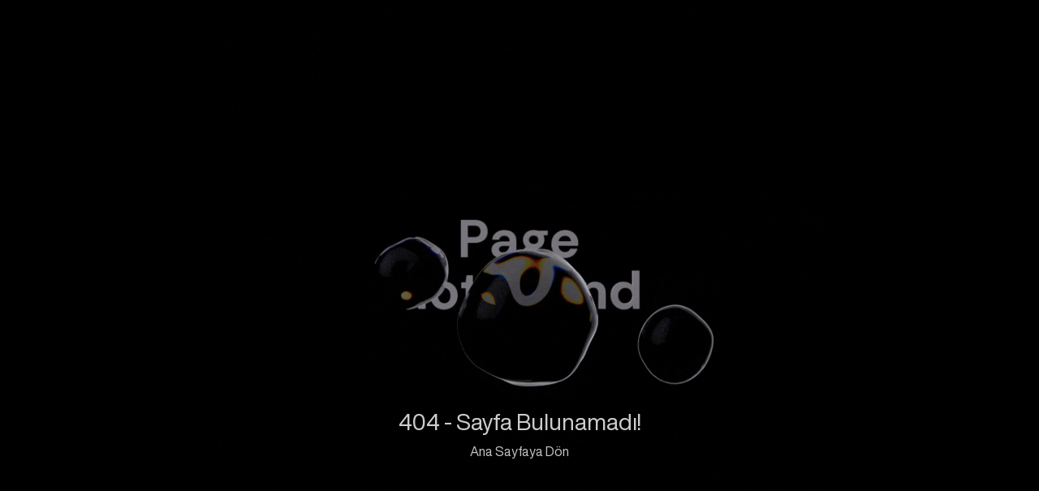

--- FILE ---
content_type: text/html
request_url: https://samirbanyo.com.tr/atlanta/
body_size: 239
content:
<!doctype html>
<html lang="tr">
  <head>
    <meta charset="UTF-8" />
    <link rel="icon" type="image/svg+xml" href="/logo.png" />
    <meta name="viewport" content="width=device-width, initial-scale=1.0" />
    <link rel="stylesheet" href="https://cdnjs.cloudflare.com/ajax/libs/font-awesome/6.5.1/css/all.min.css" integrity="sha512-DTOQO9RWCH3ppGqcWaEA1BIZOC6xxalwEsw9c2QQeAIftl+Vegovlnee1c9QX4TctnWMn13TZye+giMm8e2LwA==" crossorigin="anonymous" referrerpolicy="no-referrer" />

  
    <title>Samir Banyo</title>
    <script type="module" crossorigin src="/assets/index-D56apWtE.js"></script>
    <link rel="modulepreload" crossorigin href="/assets/react-vendor-sWbbxqN6.js">
    <link rel="stylesheet" crossorigin href="/assets/index-DdgDJlEX.css">
  </head>
  <body>
    <div id="root"></div>

<script async src="https://www.googletagmanager.com/gtag/js?id=G-E0Q1X6E244"></script>
<script>
  window.dataLayer = window.dataLayer || [];
  function gtag(){dataLayer.push(arguments);}
  gtag('js', new Date());

  gtag('config', 'G-E0Q1X6E244');
</script>


  </body>
</html>


--- FILE ---
content_type: text/css
request_url: https://samirbanyo.com.tr/assets/index-DdgDJlEX.css
body_size: 95079
content:
@charset "UTF-8";@font-face{font-family:Alexander Lettering;src:url(/assets/Alexander%20Lettering-BGy3uVWH.ttf) format("truetype");font-weight:400;font-style:normal}@font-face{font-family:Helvetica Now Display;src:url(/assets/HelveticaNowDisplay-Regular-BxIPAORo.ttf) format("truetype");font-weight:400;font-style:normal}#flags-section{display:flex;flex-direction:column;position:fixed;top:50%;right:1.5%;z-index:9}#flags-section img{width:27.5px;height:17.5px;margin-left:5px;cursor:pointer;margin-bottom:10px}#social-media-section{display:flex;flex-direction:column;position:fixed;top:37.5%;right:1.75%;z-index:9}#social-media-section a{transition:ease .3s;color:#000;font-size:1.4rem}#social-media-section a:hover{color:#bbb}@media screen and (max-width:768px){#social-media-section{top:35%}}@media screen and (max-height:750px)and (min-width:500px){#social-media-section{top:30%}}@media screen and (max-height:750px)and (max-width:600px){#social-media-section{top:30%}}@keyframes supportFadeIn{0%{opacity:0}to{opacity:1}}@keyframes supportSlideUp{0%{opacity:0;transform:translateY(30px) scale(.95)}to{opacity:1;transform:translateY(0) scale(1)}}.support-modal-overlay{position:fixed;top:0;left:0;right:0;bottom:0;background-color:#0009;-webkit-backdrop-filter:blur(4px);backdrop-filter:blur(4px);display:flex;align-items:center;justify-content:center;z-index:11111110000;padding:20px;animation:supportFadeIn .3s ease-out}.support-modal-overlay .support-modal{background:linear-gradient(135deg,#fff,#f8fafc);border-radius:20px;box-shadow:0 25px 50px -12px #00000040;max-width:580px;width:100%;position:relative;animation:supportSlideUp .3s ease-out;border:1px solid rgba(255,255,255,.2)}.support-modal-overlay .support-modal-close{position:absolute;top:20px;right:20px;background:#6b72801a;border:none;border-radius:50%;width:40px;height:40px;display:flex;align-items:center;justify-content:center;cursor:pointer;color:#6b7280;transition:all .2s ease;z-index:1}.support-modal-overlay .support-modal-close:hover{background:#ef44441a;color:#ef4444;transform:scale(1.05)}.support-modal-overlay .support-modal-content{padding:40px 30px 30px;text-align:center}.support-modal-overlay .support-modal-icon{width:80px;height:80px;background:linear-gradient(135deg,#fd9a29,#f88b0e);border-radius:50%;display:flex;align-items:center;justify-content:center;margin:0 auto 24px;color:#fff;box-shadow:0 10px 25px -5px #3b82f666}.support-modal-overlay .support-modal-title{font-size:24px;font-weight:700;color:#1f2937;margin:0 0 16px;line-height:1.3;font-family:Segoe UI,Tahoma,Geneva,Verdana,sans-serif}.support-modal-overlay .support-modal-description{font-size:17px;color:#6b7280;margin:0 0 32px;line-height:1.6;font-weight:400}.support-modal-overlay .support-modal-phone{background:linear-gradient(135deg,#f8fafc,#e2e8f0);border:2px solid #e5e7eb;border-radius:16px;padding:24px;display:flex;align-items:center;gap:16px;margin-bottom:24px;transition:all .3s ease;cursor:pointer}.support-modal-overlay .support-modal-phone:hover{border-color:#3b82f6;box-shadow:0 4px 12px #3b82f626;transform:translateY(-2px)}.support-modal-overlay .phone-icon{width:48px;height:48px;background:linear-gradient(135deg,#10b981,#059669);border-radius:12px;display:flex;align-items:center;justify-content:center;color:#fff;flex-shrink:0;box-shadow:0 4px 12px #10b9814d}.support-modal-overlay .phone-details{flex:1;text-align:left}.support-modal-overlay .phone-label{display:block;font-size:14px;color:#6b7280;font-weight:500;margin-bottom:0}.support-modal-overlay .phone-number{display:block;font-size:20px;font-weight:700;color:#1f2937;text-decoration:none;transition:color .2s ease}.support-modal-overlay .phone-number:hover{color:#3b82f6}.support-modal-overlay .support-modal-footer{border-top:1px solid #e5e7eb;padding-top:20px;margin-top:8px}.support-modal-overlay .footer-text{font-size:13px;color:#9ca3af;margin:0;line-height:1.5}@media(max-width:640px){.support-modal-overlay .support-modal{max-width:100%;border-radius:16px}.support-modal-overlay .support-modal-content{padding:32px 24px 24px}.support-modal-overlay .support-modal-title{font-size:20px}.support-modal-overlay .support-modal-description{font-size:15px}.support-modal-overlay .support-modal-phone{padding:20px;flex-direction:column;text-align:center}.support-modal-overlay .phone-details{text-align:center}.support-modal-overlay .phone-number{font-size:18px}}@media(max-width:480px){.support-modal-overlay .support-modal-content{padding:28px 20px 20px}.support-modal-overlay .support-modal-icon{width:64px;height:64px;margin-bottom:20px}.support-modal-overlay .support-modal-title{font-size:18px;margin-bottom:12px}.support-modal-overlay .support-modal-description{font-size:14px;margin-bottom:24px}.support-modal-overlay .support-modal-phone{padding:16px}.support-modal-overlay .phone-icon{width:40px;height:40px}.support-modal-overlay .phone-number{font-size:16px}}@media(max-width:640px){.support-modal-overlay{padding:16px}}.cookie-banner{position:fixed;bottom:0;left:0;right:0;background-color:#000000e6;color:#fff;z-index:9999;padding:15px 20px;box-shadow:0 -2px 10px #0003}.cookie-content{max-width:1200px;margin:0 auto;display:flex;align-items:center;justify-content:space-between;flex-wrap:wrap}.cookie-content p{margin:0;flex:1;padding-right:20px;font-size:14px}.cookie-content button{background-color:#06c;color:#fff;border:none;padding:8px 20px;border-radius:4px;cursor:pointer;font-weight:700;transition:background-color .3s}.cookie-content button:hover{background-color:#0055b3}@media(max-width:768px){.cookie-content{flex-direction:column}.cookie-content p{margin-bottom:15px;padding-right:0}}.header-area.scrolled{background-color:#fff;box-shadow:0 2px 20px #00000014}.header-area.scrolled .nav-link{color:#3d3d3d}.header-area{position:fixed;top:0;left:0;right:0;width:100%;z-index:10;height:12.5vh;transition:all .6s ease;background-color:#fff}.header-area .header-row{display:flex;align-items:center;justify-content:space-around;gap:30px;flex-wrap:wrap;width:100%}.header-area .contact-item{display:flex;align-items:center;font-weight:500;transition:transform .3s ease}.header-area .contact-item:hover{transform:translateY(-1px)}.header-area .contact-icon{margin-right:8px;font-size:12px;opacity:.9}.header-area .welcome-text{color:#ffffffe6;font-style:italic}.header-area .header-top-right{display:flex;justify-content:flex-end;align-items:center;gap:20px}.header-area .quote-btn{background:#ffffff26;color:#fff;padding:8px 20px;border-radius:25px;text-decoration:none;font-weight:600;font-size:13px;display:flex;align-items:center;gap:8px;transition:all .3s ease;border:1px solid rgba(255,255,255,.2);-webkit-backdrop-filter:blur(10px);backdrop-filter:blur(10px)}.header-area .quote-btn:hover{background:#fff;color:#fc671a;transform:translateY(-2px);box-shadow:0 5px 15px #0003}.header-area .quote-icon{font-size:12px}.header-area .header-bottom-area{padding:5px 0;transition:all .3s ease;display:flex;align-items:center;height:100%}.header-area .header-bottom-area .container{max-width:1400px}.header-area .logo{display:flex;align-items:center;cursor:pointer}.header-area .logo-link{display:inline-block;transition:transform .3s ease}.header-area .logo-link:hover{transform:scale(1.05)}.header-area .logo img{max-height:90px;width:auto;transition:all .3s ease}.header-area .logo h1{font-size:30px;font-weight:700;margin-left:10px;color:#fc671a;text-transform:uppercase;text-decoration:none;letter-spacing:1px;margin-top:7.5px}.header-area .main-menu-area{display:flex;justify-content:center}.header-area .nav-menu{list-style:none;display:flex;margin:0;padding:0;align-items:center;gap:5px}.header-area .nav-item{position:relative}.header-area .nav-link{text-decoration:none;color:#fff;font-weight:600;font-size:15px;padding:12px 20px;display:block;position:relative;transition:all .3s ease;letter-spacing:.5px;border-radius:8px;color:#3d3d3d}.header-area .nav-link:after{content:"";position:absolute;bottom:8px;left:50%;width:0;height:2px;background:#fc671a;transform:translate(-50%);transition:width .3s ease;border-radius:2px}.header-area .nav-item:hover .nav-link{color:#ff821c;background:#c41e3a0d}.header-area .nav-item:hover .nav-link:after{width:30px}.header-area .dropdown-toggle:after{content:"▼";font-size:10px;margin-left:8px;transition:transform .3s ease;display:none}.header-area .dropdown:hover .dropdown-toggle:after{transform:rotate(180deg)}.header-area .mega-menu{position:absolute;top:100%;left:50%;transform:translate(-50%);background:#fff;box-shadow:0 15px 50px #00000026;padding:0;opacity:0;visibility:hidden;transition:all .4s cubic-bezier(.68,-.55,.265,1.55);z-index:999;border-radius:15px;border-top:4px solid #fc671a;list-style:none;margin-top:10px}.header-area .dropdown:hover .mega-menu,.header-area .mega-menu.show{opacity:1;visibility:visible;transform:translate(-50%) translateY(0)}.header-area .mega-menu-content{display:flex;padding:30px;gap:40px}.header-area .menu-column{flex:1;min-width:230px}.header-area .menu-column h4{color:#fc671a;font-size:16px;font-weight:700;margin-bottom:15px;padding-bottom:8px;border-bottom:2px solid #f0f0f0}.header-area .menu-column li{margin:0;list-style:none}.header-area .menu-column a{color:#666;text-decoration:none;font-size:14px;display:block;transition:all .3s ease;position:relative;font-weight:500;border-radius:5px;padding:8px 0 8px 2px}.header-area .menu-column a:before{content:"";position:absolute;left:0;top:50%;width:0;height:2px;background:#ff9914;transform:translateY(-50%);transition:width .3s ease}.header-area .menu-column a:hover{color:#ff9914}.header-area .mobile-menu-toggle{font-size:22px;color:#333;cursor:pointer;transition:all .3s ease;padding:8px;border-radius:5px;display:none}.header-area .mobile-menu-toggle:hover{color:#f38d07;background:#c41e3a1a}.header-area .mobile-menu-toggle h3{font-size:16px;font-weight:700;margin-bottom:0}.header-area .mobile-menu{position:absolute;top:100%;left:0;right:0;background:#fff;box-shadow:0 8px 25px #00000026;opacity:0;visibility:hidden;transform:translateY(-20px);transition:all .3s ease;z-index:997;border-radius:0 0 15px 15px}.header-area .mobile-menu.show{opacity:1;visibility:visible;transform:translateY(0)}.header-area .mobile-menu-content{padding:20px 0}.header-area .mobile-nav{list-style:none;margin:0;padding:0 20px}.header-area .mobile-nav li{border-bottom:1px solid #eee}.header-area .mobile-nav li:last-child{border-bottom:none}.header-area .mobile-nav a{display:block;padding:15px 0;color:#333;text-decoration:none;font-weight:600;transition:all .3s ease;font-size:.85rem}.header-area .mobile-nav a:hover{color:#fc671a;padding-left:10px}.header-area .header-top-container{display:flex;justify-content:end;align-items:center;height:50px}.header-area .header-top-container a{min-width:130px;height:32px;border:none;color:#fff;border-bottom-left-radius:6px;border-bottom-right-radius:6px;font-size:13.5px;cursor:pointer;background-color:#fc671a;border-right-width:2px;border-bottom-width:2px;border-top-width:2px;border-left-width:2px;border-right-style:solid;border-bottom-style:solid;border-left-style:solid;border-right-color:#fc671a;border-top-color:#fc671a;border-bottom-color:#fc671a;border-left-color:#fc671a;transition:ease .5s;text-decoration:none;font-family:Roboto,Helvetica,sans-serif;text-transform:uppercase;font-weight:600;display:flex;align-items:center;justify-content:center;gap:7.5px}.header-area .header-top-container a:hover{background-color:#fff;color:#fc671a}.header-area .header-top-container .button-get-catalog{margin-right:15px}@media(max-width:1350px){.header-area .logo img{max-height:70px}.header-area .nav-link{font-size:13px;padding:10px 15px}.header-area .header-top-container a{font-size:12px}}@media(max-width:1155px){.header-area .mobile-menu-toggle{display:flex;gap:5px;align-items:center;justify-content:center}.header-area .main-menu-area{display:none}}@media(max-width:991px){.header-area .header-contact-info{gap:15px}.header-area .welcome-text{display:none}.header-area .contact-item{font-size:13px}.header-area .banner-contet h3{font-size:24px}.header-area .section-title h2{font-size:28px}}@media(max-width:767px){.header-area .header-contact-info{flex-direction:column;gap:8px;align-items:flex-start}.header-area .quote-btn{font-size:12px;padding:6px 15px}.header-area .logo img{max-height:55px}.header-area .store-btn{font-size:12px;padding:8px 15px}.header-area .banner-contet{left:20px}.header-area .banner-contet h3{font-size:20px}.header-area .section-title h2{font-size:24px}.header-area .lg-banner-info h2{font-size:20px}.header-area .section-ptb,.header-area .section-pb{padding:60px 0}}@media(max-width:650px){.header-area .header-area{height:12.5vh}.header-area .header-top-container a{font-size:11px;height:25px;min-width:100px;padding-top:2.5px}}@media(max-width:480px){.header-area .mega-menu{min-width:300px;left:0;transform:none}.header-area .mega-menu-content{flex-direction:column;gap:20px}.header-area .header-contact-info,.header-area .contact-item{font-size:12px}}@media(max-width:500px){.header-area{height:20vh}.header-area .header-row{gap:10px}}@media screen and (max-height:750px)and (min-width:500px){.header-area{height:15vh}.header-area .logo img{max-height:55px}}@media screen and (max-height:750px)and (max-width:600px){.header-area{height:20vh}}.footer-area{background:linear-gradient(135deg,#2c3e50,#34495e);color:#fff;position:relative;overflow:hidden}.footer-area .footer-area:before{content:"";position:absolute;top:0;left:0;right:0;bottom:0;background:url('data:image/svg+xml,<svg xmlns="http://www.w3.org/2000/svg" viewBox="0 0 100 100"><defs><pattern id="footerPattern" width="40" height="40" patternUnits="userSpaceOnUse"><circle cx="20" cy="20" r="1" fill="%23ffffff" opacity="0.1"/></pattern></defs><rect width="100" height="100" fill="url(%23footerPattern)"/></svg>');z-index:1}.footer-area .footer-main{padding:80px 0 50px;position:relative;z-index:2}.footer-area .footer-widget{margin-bottom:40px}.footer-area .footer-logo{margin-bottom:25px}.footer-area .footer-logo img{max-height:100px;transition:transform .3s ease;cursor:pointer}.footer-area .footer-logo:hover img{transform:scale(1.05)}.footer-area .footer-desc{font-size:15px;line-height:1.7;color:#fffc;margin-bottom:25px}.footer-area .footer-title{font-size:20px;font-weight:700;margin-bottom:25px;color:#fff;position:relative;padding-bottom:10px}.footer-area .footer-title:after{content:"";position:absolute;bottom:0;left:0;width:40px;height:3px;background:linear-gradient(90deg,#fc671a,#ff6b9d);border-radius:2px}.footer-area .footer-links{list-style:none;padding:0;margin:0;margin-bottom:2rem}.footer-area .footer-links li{margin-bottom:5px}.footer-area .footer-links a{color:#ffffffb3;text-decoration:none;font-size:14px;transition:all .3s ease;position:relative;padding-left:15px}.footer-area .footer-links a:before{content:"▶";position:absolute;left:0;top:0;font-size:8px;color:#fc671a;opacity:0;transform:translate(-5px);transition:all .3s ease}.footer-area .footer-links a:hover{color:#fff;padding-left:20px}.footer-area .footer-links a:hover:before{opacity:1;transform:translate(0)}.footer-area .footer-contact{list-style:none;padding:0;margin:0}.footer-area .footer-contact .contact-item{display:flex;align-items:flex-start;margin-bottom:10px;font-size:14px;cursor:pointer}.footer-area .footer-contact .contact-item svg{color:#fc671a;margin-right:12px;margin-top:2px;font-size:16px;flex-shrink:0}.footer-area .footer-contact .contact-item span{color:#fffc;line-height:1.5;transition:all .3s ease}.footer-area .footer-contact .contact-item span:hover{color:#fff}.footer-area .footer-social{display:flex;gap:15px;margin-top:25px}.footer-area .footer-social a{width:45px;height:45px;background:#ffffff1a;border-radius:50%;display:flex;align-items:center;justify-content:center;color:#ffffffb3;font-size:18px;transition:all .3s ease;-webkit-backdrop-filter:blur(10px);backdrop-filter:blur(10px);border:1px solid rgba(255,255,255,.1)}.footer-area .footer-social a:hover{background:#ff9b28;color:#fff;transform:translateY(-3px);box-shadow:0 8px 25px #ff6e344d}.footer-area .footer-bottom{background:#0003;padding:25px 0;border-top:1px solid rgba(255,255,255,.1);position:relative;z-index:2}.footer-area .footer-bottom .row{align-items:center}.footer-area .copyright p{margin:0;font-size:14px;color:#ffffffb3}.footer-area .footer-bottom-links{text-align:right;display:flex;justify-content:flex-end;gap:25px;flex-wrap:wrap}.footer-area .footer-bottom-links a{color:#ffffffb3;text-decoration:none;font-size:13px;transition:color .3s ease}.footer-area .footer-bottom-links a:hover{color:#fc671a}.footer-area .more-product-btn{background-color:#fc671a;color:#fff;padding:15px 40px;text-decoration:none;font-weight:600;border-radius:0;transition:background-color .3s;display:inline-block}.footer-area .more-product-btn:hover{background-color:#a01829}@media(max-width:1250px){.footer-area .footer-logo img{max-height:70px}}@media(max-width:991px){.footer-area .footer-main{padding:60px 0 40px}.footer-area .footer-bottom .row{align-items:start}.footer-area .footer-bottom-links{text-align:left;justify-content:flex-start;margin-top:15px}.footer-area .row{flex-direction:column}.footer-area .col-md-4,.footer-area .col-md-3,.footer-area .col-md-2{width:100%}}@media(max-width:767px){.footer-area .footer-main{padding:50px 1rem 30px}.footer-area .footer-bottom-links{flex-direction:column;gap:10px}.footer-area .footer-social{justify-content:center}.footer-area .footer-logo img{max-height:70px}}@media screen and (max-height:750px)and (min-width:500px){.footer-area .footer-logo img{max-height:55px}}html,body{margin:0;padding:0;overflow-x:hidden;font-family:Helvetica Now Display!important}#not-found{display:flex;justify-content:center;align-items:center;width:100%;height:100vh;background-color:#000}#not-found .not-found-content{text-align:center;color:#fffc}#not-found .not-found-content img{width:750px}#not-found .not-found-text{transform:translateY(-200px)}#not-found a{color:#ffffffc0;text-decoration:none;font-size:1rem;margin-top:20px;transition:.3s}#not-found a:hover{color:#fff}@media screen and (max-width:500px){#not-found .not-found-content img{width:500px}#not-found .not-found-text{transform:translateY(-100px)}}.main-wrapper-home *{margin:0;padding:0;box-sizing:border-box}.main-wrapper-home body{font-family:Segoe UI,Tahoma,Geneva,Verdana,sans-serif;line-height:1.6;color:#333}.main-wrapper-home .container{max-width:1400px;margin:0 auto;padding:0 15px}.main-wrapper-home .row{display:flex;flex-wrap:wrap;margin:0 -15px}.main-wrapper-home .align-items-center{align-items:center}.main-wrapper-home .col-lg-2{flex:0 0 16.666667%;max-width:16.666667%;padding:0 15px}.main-wrapper-home .col-lg-3{flex:0 0 25%;max-width:25%;padding:0 15px}.main-wrapper-home .col-lg-4{flex:0 0 33.333333%;max-width:33.333333%;padding:0 15px}.main-wrapper-home .col-lg-6{flex:0 0 50%;max-width:50%;padding:0 15px}.main-wrapper-home .col-lg-7{flex:0 0 58.333333%;max-width:58.333333%;padding:0 15px}.main-wrapper-home .col-lg-8{flex:0 0 66.666667%;max-width:66.666667%;padding:0 15px}.main-wrapper-home .col-lg-12{flex:0 0 100%;max-width:100%;padding:0 15px}.main-wrapper-home .col-md-3{flex:0 0 25%;max-width:25%;padding:0 15px}.main-wrapper-home .col-md-4{flex:0 0 33.333333%;max-width:33.333333%;padding:0 15px}.main-wrapper-home .col-md-5{flex:0 0 41.666667%;max-width:41.666667%;padding:0 15px}.main-wrapper-home .col-md-6{flex:0 0 50%;max-width:50%;padding:0 15px}.main-wrapper-home .col-md-7{flex:0 0 58.333333%;max-width:58.333333%;padding:0 15px}.main-wrapper-home .col-md-8{flex:0 0 66.666667%;max-width:66.666667%;padding:0 15px}.main-wrapper-home .col-sm-6{flex:0 0 50%;max-width:50%;padding:0 15px}.main-wrapper-home .col-sm-12{flex:0 0 100%;max-width:100%;padding:0 15px}.main-wrapper-home .col-5{flex:0 0 41.666667%;max-width:41.666667%;padding:0 15px}.main-wrapper-home .col-6{flex:0 0 50%;max-width:50%;padding:0 15px}.main-wrapper-home .col-7{flex:0 0 58.333333%;max-width:58.333333%;padding:0 15px}.main-wrapper-home .col-12{flex:0 0 100%;max-width:100%;padding:0 15px}.main-wrapper-home .d-flex{display:flex}.main-wrapper-home .d-none{display:none}.main-wrapper-home .text-center{text-align:center}.main-wrapper-home .uppercase{text-transform:uppercase}.main-wrapper-home .offset-lg-5{margin-left:41.666667%}.main-wrapper-home .hero-slider{position:relative;height:100vh;overflow:hidden}.main-wrapper-home .single-slide{position:absolute;top:0;left:0;width:100%;height:100%;background-size:cover;background-position:center;display:flex;align-items:center;opacity:0;transition:opacity 1.5s ease-in-out;z-index:1}.main-wrapper-home .single-slide.active{opacity:1;z-index:2}.main-wrapper-home .single-slide:before{content:"";position:absolute;top:0;left:0;right:0;bottom:0;background:#0003;z-index:1}.main-wrapper-home .hero-content-one{position:relative;z-index:3}.main-wrapper-home .slider-text-info{opacity:0;transform:translate(-50px);transition:all .8s ease-out .3s}.main-wrapper-home .slider-text-info.active{opacity:1;transform:translate(0)}.main-wrapper-home .slide-title{color:#fff;font-size:48px;font-weight:700;margin-bottom:5px;line-height:1.2;opacity:0;transform:translateY(30px);transition:all .6s ease-out .7s}.main-wrapper-home .slider-text-info.active .slide-title{opacity:1;transform:translateY(0)}.main-wrapper-home .slide-description{color:#fff;font-size:16px;margin-bottom:15px;line-height:1.6;opacity:0;transform:translateY(30px);transition:all .6s ease-out .9s}.main-wrapper-home .slider-text-info.active .slide-description{opacity:1;transform:translateY(0)}.main-wrapper-home .slider-btn{background-color:#fc671a;color:#fff;padding:12px 30px;text-decoration:none;font-weight:600;border-radius:0;display:inline-block;opacity:0;transform:translateY(30px);transition:all .6s ease-out 1.1s,background-color .3s ease}.main-wrapper-home .slider-text-info.active .slider-btn{opacity:1;transform:translateY(0)}.main-wrapper-home .slider-btn:hover{background-color:#ff9661;transform:translateY(-2px);box-shadow:0 8px 25px #c41e3a66}.main-wrapper-home .slider-dots{position:absolute;bottom:30px;left:50%;transform:translate(-50%);display:flex;gap:15px;z-index:10;display:none}.main-wrapper-home .dot{width:12px;height:12px;border-radius:50%;border:2px solid white;background:transparent;cursor:pointer;transition:all .3s ease;opacity:.6}.main-wrapper-home .dot:hover{opacity:.8;transform:scale(1.2)}.main-wrapper-home .dot.active{background:#fff;opacity:1;transform:scale(1.3)}.main-wrapper-home .product-area{background-color:#f8f9fa;padding:80px 0}.main-wrapper-home .product-area .main-title-card{position:relative;display:flex;flex-direction:column;min-width:0;word-wrap:break-word;background-clip:border-box;border:.0625rem solid rgba(220,224,229,1);border-radius:.8125rem;box-shadow:0 1rem 1.75rem #2d374b1a;padding:.75rem;font-family:Poppins,sans-serif;transition:ease .5s;justify-content:space-between;cursor:pointer}.main-wrapper-home .product-area .main-title-card h2{font-size:18px;font-weight:700;text-align:center;display:flex;align-items:flex-end;margin-bottom:0;justify-content:center;background-image:linear-gradient(90deg,#fc6c22,#ff8b51);-webkit-background-clip:text;-moz-background-clip:text;-webkit-text-fill-color:transparent;z-index:2}.main-wrapper-home .product-area .main-title-card:hover h2{background-image:linear-gradient(90deg,#ffa65e,#ffb06f);-webkit-background-clip:text;-moz-background-clip:text;-webkit-text-fill-color:transparent}.main-wrapper-home .product-area .main-title-card:hover{translate:5px 1.5%;border:0}.main-wrapper-home .product-area .main-title-card img{width:100%;border-radius:5px;transition:ease .5s;height:400px;object-fit:cover}.main-wrapper-home .product-area .main-title-card:hover:after{content:"";display:block;position:absolute;top:0;left:0;width:100%;height:100%;border:.0625rem solid rgba(220,224,229,.6);border-radius:10px;pointer-events:none;scale:1.1;background-color:#0000}.main-wrapper-home .product-area .main-title-card-text{position:absolute;display:flex;justify-content:center;width:100%;align-items:center;bottom:-27.5px}.main-wrapper-home .section-title{text-align:center;margin-bottom:60px}.main-wrapper-home .section-title h2{font-size:36px;font-weight:700;color:#333;margin-bottom:15px}.main-wrapper-home .section-title p{font-size:16px;color:#666}.main-wrapper-home .product-warpper{margin-top:40px}.main-wrapper-home .single-product-wrap{background:#fff;border-radius:5px;overflow:hidden;box-shadow:0 3px 15px #0000001a;transition:all .4s cubic-bezier(.175,.885,.32,1.275);margin-bottom:30px;position:relative;cursor:pointer}.main-wrapper-home .single-product-wrap:before{content:"";position:absolute;top:0;left:-100%;width:100%;height:100%;background:linear-gradient(90deg,transparent,rgba(255,255,255,.4),transparent);transition:left .6s ease;z-index:3}.main-wrapper-home .single-product-wrap:after{content:"";position:absolute;top:0;left:0;right:0;bottom:0;background:linear-gradient(135deg,#0000,#0000001a,#0000004d,#0000001a,#0000);opacity:0;transition:all .4s ease;z-index:2}.main-wrapper-home .single-product-wrap:hover{transform:translateY(-8px) scale(1.02);box-shadow:0 15px 40px #0003,0 0 30px #c41e3a1a,inset 0 1px #ffffff4d;border:1px solid rgba(255,255,255,.2)}.main-wrapper-home .single-product-wrap:hover:before{left:100%}.main-wrapper-home .single-product-wrap:hover:after{opacity:1;background:linear-gradient(135deg,#0000001a,#0000004d,#00000080,#0000004d,#0000001a)}.main-wrapper-home .product-image{position:relative;overflow:hidden}.main-wrapper-home .product-image:before{content:"";position:absolute;top:0;left:0;right:0;bottom:0;background:linear-gradient(45deg,transparent 30%,rgba(255,255,255,.3) 50%,transparent 70%);transform:translate(-100%) skew(-25deg);transition:transform .8s ease;z-index:2}.main-wrapper-home .single-product-wrap:hover .product-image:before{transform:translate(100%) skew(-25deg)}.main-wrapper-home .product-image img{width:100%;height:400px;object-fit:cover;transition:all .4s ease;position:relative;z-index:1}.main-wrapper-home .single-product-wrap:hover .product-image img{transform:scale(1.05);filter:brightness(.8) contrast(1.2) saturate(1.1)}.main-wrapper-home .product-content{padding:20px;text-align:center;position:relative;z-index:3;background:linear-gradient(to bottom,#ffffffe6,#fff);transition:all .3s ease}.main-wrapper-home .single-product-wrap:hover .product-content{background:linear-gradient(to bottom,#f0f0f0f2,#fff);box-shadow:inset 0 1px #ffffff80}.main-wrapper-home .product-content h3{margin:0;font-size:16px;font-weight:600;transition:all .3s ease;position:relative;z-index:4}.main-wrapper-home .product-content a{text-decoration:none;color:#333;transition:all .3s ease;position:relative}.main-wrapper-home .product-content a:after{content:"";position:absolute;bottom:-3px;left:50%;width:0;height:2px;background:linear-gradient(90deg,#c41e3a,#ff6b9d);transform:translate(-50%);transition:width .3s ease;border-radius:2px}.main-wrapper-home .single-product-wrap:hover .product-content a{color:#c41e3a;text-shadow:0 0 8px rgba(196,30,58,.3)}.main-wrapper-home .single-product-wrap:hover .product-content a:after{width:80%}.main-wrapper-home .mt--30{margin-top:-30px}.main-wrapper-home .mb--30{margin-bottom:-30px}.main-wrapper-home .pb--70{padding-bottom:70px}.main-wrapper-home .service-content h3{font-size:22px;font-weight:700;margin-bottom:15px;color:#333;transition:color .3s ease}.main-wrapper-home .service-content p{color:#666;font-size:15px;line-height:1.6;transition:color .3s ease}.main-wrapper-home .mb--30{margin-bottom:30px}.main-wrapper-home #contact-content{min-height:500px;width:100%;display:flex;flex-direction:column;align-items:center;justify-content:center;transition:ease 1s;padding:100px 0}.main-wrapper-home #contact-content .container{transition:ease 1s}.main-wrapper-home #contact-content .form-main{display:flex;flex-direction:column;align-items:center;justify-content:center;transition:ease 1s;border:1px solid #202020;border-radius:15px}.main-wrapper-home #contact-content .main-wrapper{border-radius:10px;padding:45px;width:90%}.main-wrapper-home #contact-content .form-head{font-size:1.3rem;line-height:40px;font-weight:600;text-align:center;margin:0 0 25px;color:#202020}.main-wrapper-home #contact-content .form-wrapper{display:flex;align-items:center;justify-content:center;flex-direction:column;gap:15px}.main-wrapper-home #contact-content .form-card{position:relative;width:100%;border-radius:15px}.main-wrapper-home #contact-content .form-input{padding:5px 25px;width:100%;border:1px solid #202020;border-radius:5px;background:transparent;outline:none;font-size:.8rem;line-height:30px;font-weight:400;box-sizing:border-box;color:#202020}.main-wrapper-home #contact-content .form-label{position:absolute;left:25px;top:50%;transform:translateY(-50%);pointer-events:none;transition:.3s;margin:0;font-size:.8rem;line-height:28px;font-weight:500;color:#202020}.main-wrapper-home #contact-content .form-textarea{padding:20px 25px 15px;width:100%;border:1px solid #202020;border-radius:5px;background:transparent;outline:none;font-size:.8rem;line-height:30px;font-weight:400;display:-webkit-box;-webkit-line-clamp:3;-webkit-box-orient:vertical;resize:none;box-sizing:border-box;color:#202020}.main-wrapper-home #contact-content .form-textarea-label{position:absolute;left:25px;top:30%;transform:translateY(-70%);pointer-events:none;transition:.3s;margin:0;font-size:.8rem;line-height:28px;font-weight:500;color:#202020}.main-wrapper-home input:focus+.form-label{transform:translateY(-100%)}.main-wrapper-home #contact-content .btn-wrap{display:flex;justify-content:center;align-items:center}.main-wrapper-home #contact-content .btn-wrap button{padding:5px 25%;font-size:.9rem;border:1px solid #202020;font-weight:600;border-radius:6px;transition:all .5s ease;cursor:pointer;box-shadow:0 0 5px 5px #00000020;color:#202020;background-color:transparent}.main-wrapper-home #contact-content .btn-wrap button:hover{border:1px solid #202020;box-shadow:0 0 5px 5px #6e030320;color:#ff3131;background:transparent}.main-wrapper-home #contact-content .row .contact-address{-webkit-backdrop-filter:blur(5px);backdrop-filter:blur(5px);color:#fff}.main-wrapper-home #contact-content .row .contact-address h3{font-size:1.1rem;margin-bottom:0}.main-wrapper-home #contact-content .row .contact-address p{font-size:.8rem}.main-wrapper-home #contact-content .form-message{padding:10px 15px;border-radius:5px;margin-bottom:20px;text-align:center;font-size:.9rem;transition:all .3s ease}.main-wrapper-home #contact-content .form-message.success{background-color:#28a74533;border:1px solid #28a745;color:#fff}.main-wrapper-home #contact-content .form-message.error{background-color:#dc354533;border:1px solid #dc3545;color:#fff}@media(max-width:1450px){.main-wrapper-home .product-area .row{padding:0 1rem}.main-wrapper-home .product-area .col-md-6{flex:0 0 500px;margin:0 auto}}@media(max-width:991px){.main-wrapper-home .d-lg-block{display:none!important}.main-wrapper-home .d-lg-none{display:block!important}.main-wrapper-home .col-lg-2,.main-wrapper-home .col-lg-3,.main-wrapper-home .col-lg-4,.main-wrapper-home .col-lg-6,.main-wrapper-home .col-lg-7,.main-wrapper-home .col-lg-8,.main-wrapper-home .col-lg-12{flex:0 0 100%;max-width:100%}.main-wrapper-home .offset-lg-5{margin-left:0}.main-wrapper-home .slide-title{font-size:36px}.main-wrapper-home .welcome-text{display:none}.main-wrapper-home .contact-item{font-size:13px}.main-wrapper-home .banner-contet h3{font-size:24px}.main-wrapper-home .section-title h2{font-size:28px}.main-wrapper-home .single-banner{margin-bottom:30px}}@media(max-width:850px){.main-wrapper-home .product-area .row{flex-direction:column}.main-wrapper-home .product-area .col-md-6{flex:0px;max-width:100%}.main-wrapper-home #contact-content{padding:50px 2rem 50px .5rem}.main-wrapper-home #contact-content .col-md-8{width:100%;max-width:100%;margin:0 auto;flex:0 0 100%}.main-wrapper-home #contact-content .main-wrapper{padding:40px 25px;width:100%}}@media(max-width:767px){.main-wrapper-home .col-sm-6,.main-wrapper-home .col-sm-12{flex:0 0 100%;max-width:100%}.main-wrapper-home .single-product-wrap{margin-bottom:20px}.main-wrapper-home .slide-title{font-size:28px}.main-wrapper-home .slider-btn{padding:8px 20px;font-size:13px}.main-wrapper-home .store-btn{font-size:12px;padding:8px 15px}.main-wrapper-home .banner-contet{left:20px}.main-wrapper-home .banner-contet h3{font-size:20px}.main-wrapper-home .section-title h2{font-size:24px}.main-wrapper-home .lg-banner-info h2{font-size:20px}.main-wrapper-home .section-ptb,.main-wrapper-home .section-pb{padding:60px 0}.main-wrapper-home .mobile-contact{flex-direction:column}.main-wrapper-home .mobile-quote-btn,.main-wrapper-home .mobile-store-btn{flex:none}.main-wrapper-home .product-area .col-md-6{padding:0 15px 0 0}}@media(max-width:480px){.main-wrapper-home .mega-menu{min-width:300px;left:0;transform:none}.main-wrapper-home .mega-menu-content{flex-direction:column;gap:20px}.main-wrapper-home .slide-title{font-size:24px}.main-wrapper-home .hero-content-one{padding:0 2rem}.main-wrapper-home .slide-description{font-size:14px}.main-wrapper-home #contact-content .main-wrapper{padding:40px 10px}}@media screen and (max-height:750px)and (min-width:500px){.main-wrapper-home .col-sm-6,.main-wrapper-home .col-sm-12{flex:0 0 100%;max-width:100%}.main-wrapper-home .single-product-wrap{margin-bottom:20px}.main-wrapper-home .slide-title{font-size:28px}.main-wrapper-home .store-btn{font-size:12px;padding:8px 15px}.main-wrapper-home .banner-contet{left:20px}.main-wrapper-home .banner-contet h3{font-size:20px}.main-wrapper-home .section-title h2{font-size:24px}.main-wrapper-home .lg-banner-info h2{font-size:20px}.main-wrapper-home .section-ptb,.main-wrapper-home .section-pb{padding:60px 0}.main-wrapper-home .hero-content-one{padding:0 4rem}}.main-products{width:90%;margin:200px auto 150px;display:flex;justify-content:space-between;max-width:1600px}.main-products .vertical{width:30%}.main-products .vertical img{width:100%;box-shadow:15px 15px 15px #646464;transition:ease 2s}.main-products .horizontal{width:60%}.main-products .horizontal img{width:100%;box-shadow:15px 15px 15px #646464;transition:ease 2s}.main-products .horizontal h2{margin-top:50px;font-size:2rem;font-family:Helvetica,sans-serif;font-weight:700;max-width:20%;line-height:100%;color:#393535}.main-products .horizontal .main-product-text{width:100%;font-size:5rem;margin-left:5%;opacity:.7;margin-top:5rem;font-family:cursive;font-family:Alexander Lettering}.main-products .main-products-trigger{align-items:center;display:flex;justify-content:center;margin:auto 0}@media screen and (max-width:1700px){.main-products .horizontal .main-product-text{margin-left:0;font-size:4rem}}@media screen and (max-width:1350px){.main-products{padding:0 1rem}.main-products .horizontal .main-product-text{font-size:3.5rem}}@media screen and (max-width:1250px){.main-products .horizontal .main-product-text{font-size:3rem}}@media screen and (max-width:900px){.main-products .horizontal .main-product-text{font-size:2rem;margin-top:3rem}}@media screen and (max-width:750px){.main-products{flex-direction:column;align-items:center;width:100%;padding:0 2.5rem}.main-products .vertical{width:100%;margin-bottom:30px}.main-products .horizontal{width:100%}.main-products .horizontal .main-product-text{font-size:3rem;text-align:center}}@media screen and (max-width:500px){.main-products .vertical,.main-products .horizontal{width:100%}.main-products .horizontal h2{font-size:1.5rem}.main-products .horizontal .main-product-text{width:100%;font-size:3rem}}#about{min-height:750px;width:100%;margin:0 auto;font-size:.9rem;margin-top:10vh}#about .about-image{width:100%;height:90vh;display:flex;justify-content:center}#about .about-image video{width:100%;height:100%;object-fit:cover}#about .image-div{min-height:600px;display:flex;justify-content:center;flex-direction:column;line-height:150%;max-width:1500px;background-color:#ffffff80;padding:30px;width:100%;position:absolute;top:55%;left:50%;transition:ease 1s;transform:translate(-50%,-50%);border-radius:50px;filter:drop-shadow(0 0 10px rgb(255,255,255))}#about .image-div h2{text-transform:uppercase}@media screen and (max-width:2500px){#about .image-div{width:65%}}@media screen and (max-width:1650px){#about .image-div{width:90%}}@media screen and (max-width:850px){#about .about-image{min-height:1000px}#about .image-div{font-size:.8rem;padding:30px 20px;position:absolute}#about .image-div h2{font-size:1.4rem}#about .image-div p{font-size:.75rem}}@media screen and (max-width:650px){#about .image-div{top:75%}}@media screen and (max-width:300px){#about .image-div{font-size:.5rem}}@media screen and (max-height:750px)and (max-width:600px){#about{min-height:auto;margin-top:20vh}#about .image-div{top:80%}}@media screen and (max-height:750px)and (min-width:500px){#about{min-height:auto}#about .about-image{min-height:600px}#about .image-div{top:60%;justify-content:start;min-height:auto}#about .image-div h2{font-size:1.5rem}#about .image-div p{font-size:.8rem}}#contact{min-height:750px;width:100%;margin:0 auto;display:flex;flex-direction:column;align-items:center;font-size:.9rem}#contact .form-div{display:flex;justify-content:center;flex-direction:column;align-items:center;width:100%;min-height:800px;background:url(/assets/iletisim-bg-hzMzn4uP.webp) fixed center / cover no-repeat;background-size:cover;background-position:center;background-repeat:no-repeat;padding:125px 20px 0;box-shadow:0 15px 35px #0003;height:90vh}#contact .form-div .form-content{display:flex;flex-direction:column;gap:15px;width:100%;max-width:500px;margin:0 auto;padding:40px;background:#fffffff2;box-shadow:0 15px 35px #0003;-webkit-backdrop-filter:blur(10px);backdrop-filter:blur(10px);border:1px solid rgba(255,255,255,.2)}#contact .form-div h2{color:#fff;font-size:1.5rem;margin-bottom:1.5rem;letter-spacing:1px;text-transform:uppercase;font-weight:700;background-color:#fa761e;padding:.75rem 1rem;text-align:center;min-width:400px}#contact .form-div input{width:100%;padding:.5rem 1rem;border:none;font-size:.8rem;color:#333;background:#ffffffe6;transition:all .3s ease;border:1px solid rgba(0,0,0,.1)}#contact .form-div input:focus{background:#fff;box-shadow:0 0 0 3px #ff921533;border-color:#fa761e;outline:none}#contact .form-div input::placeholder{color:#666;font-size:.8rem;opacity:.8}#contact .form-div textarea{width:100%;padding:.5rem 1rem;border:none;font-size:.8rem;color:#333;background:#ffffffe6;transition:all .3s ease;border:1px solid rgba(0,0,0,.1);min-height:150px;max-height:150px;resize:vertical;line-height:1.6}#contact .form-div textarea:focus{background:#fff;box-shadow:0 0 0 3px #ff921533;border-color:#fa761e;outline:none}#contact .form-div textarea::placeholder{color:#666;font-size:.8rem;opacity:.8}#contact .form-div button{background:#fa761e;color:#fff;border:none;padding:.75rem 1rem;font-size:.9rem;font-weight:700;cursor:pointer;transition:all .3s ease;margin-top:10px;width:100%;text-transform:uppercase;letter-spacing:1px}#contact .form-div button:hover{background:#f7982b;transform:translateY(-2px);box-shadow:0 5px 15px #ff941a4d}#contact .form-div .submit-message{padding:1rem 1.5rem;font-size:.9rem;font-weight:500;border-radius:8px;margin-top:15px;text-align:center;animation:fadeIn .5s ease;box-shadow:0 4px 12px #0000001a;border:none;position:relative;overflow:hidden}#contact .form-div .submit-message:before{content:"";position:absolute;top:0;left:-100%;width:100%;height:100%;background:linear-gradient(90deg,transparent,rgba(255,255,255,.2),transparent);transition:left .5s}#contact .form-div .submit-message:hover:before{left:100%}#contact .form-div .submit-message.success{background:linear-gradient(135deg,#10b981,#059669);color:#fff;text-shadow:0 1px 2px rgba(0,0,0,.2)}#contact .form-div .submit-message.error{background:linear-gradient(135deg,#ef4444,#dc2626);color:#fff;text-shadow:0 1px 2px rgba(0,0,0,.2)}@keyframes fadeIn{0%{opacity:0;transform:translateY(-15px) scale(.95)}to{opacity:1;transform:translateY(0) scale(1)}}#contact .contact-address{display:flex;width:100%;max-width:1600px;padding:0 3rem;margin-bottom:150px}#contact .contact-address-item{display:flex;align-items:center;flex-direction:column;padding:7.5rem 1rem 0;width:100%}#contact .contact-address h3{font-size:1.6rem;letter-spacing:2px;font-weight:700;margin-bottom:1rem;transition:.3s ease}#contact .contact-address h3:hover{letter-spacing:4px;scale:1.05}#contact .contact-address p{font-size:1.2rem;text-align:center;margin-bottom:.25rem}#contact h2:nth-child(2){padding-top:3rem;font-size:2rem;font-weight:500;letter-spacing:1px;text-shadow:2px 2px 4px rgba(0,0,0,.2);text-transform:uppercase}#contact .map-div{width:100%;min-height:200px;padding:.5rem;margin-top:10rem}#contact .map-div img{width:100%;height:500px;object-fit:cover;margin-bottom:2rem;border-radius:5px;object-position:left}#contact .map-div iframe{border-radius:5px}#contact .contact-address-item svg{font-size:2.5rem;color:#ff7505;margin-right:5px}#contact .contact-address-item .contact-address-item-icon{font-size:2rem;color:#ff7505;margin-right:5px}#contact .contact-address-item .contact-address-item-phone{cursor:pointer;transition:.3s ease;margin-top:1rem}#contact .contact-address-item .contact-address-item-phone:hover{color:#ff7505;scale:1.05}@media screen and (max-height:750px)and (max-width:600px){#contact .form-div input{margin:5px 0;height:35px}#contact .form-div h2{margin-bottom:10px}}@media screen and (max-height:750px)and (min-width:500px){#contact .form-div input{margin:5px 0;height:35px}#contact .form-div h2{margin-bottom:10px}}@media screen and (max-width:1030px){#contact .contact-address{flex-direction:column}#contact .contact-address-item{width:100%;padding-right:2.5rem}#contact .map-div{margin-top:1.5rem}}@media screen and (max-width:768px){#contact .form-div{padding:4rem 2rem}#contact .form-div h2{margin-bottom:20px}#contact .form-div .form-content{padding:1.5rem 1rem;gap:10px}#contact .form-div h2{min-width:auto}}@media screen and (max-width:700px){#contact h2:nth-child(2){font-size:1.7rem}#contact .contact-address h3{font-size:1.3rem}#contact .contact-address p{font-size:1rem}#contact .contact-address p{font-size:1.1rem}#contact .contact-address-item svg{font-size:2rem}#contact .contact-address-item .contact-address-item-icon{font-size:1.75rem}#contact .contact-address{padding:0}#contact .contact-address h3:hover{letter-spacing:0px;scale:1.05}}@media screen and (max-width:500px){#contact .form-div .form-content{min-width:100%}#contact .form-div input{min-width:200px;font-size:.75rem}#contact .form-div textarea{min-width:200px;font-size:.75rem;min-height:100px;max-height:100px}#contact .form-div button{min-width:200px;font-size:.75rem}#contact .form-div h2{font-size:1.25rem}#contact .contact-address p{text-align:center}#contact .contact-address h3{letter-spacing:0px;font-size:1.1rem}#contact .contact-address p{font-size:.9rem}#contact .contact-address p{font-size:1rem}}@keyframes fadeInUpProduct{0%{opacity:0;transform:translateY(30px)}to{opacity:1;transform:translateY(0)}}.product-page{padding:80px 0;background:linear-gradient(135deg,#f8f9fa,#e9ecef);min-height:90vh;margin-top:12vh}.product-page .container{max-width:1600px;margin:0 auto;padding:0 20px}.product-page .product-header{text-align:center;margin-bottom:60px;animation:fadeInUpProduct .8s ease-out}.product-page .product-header h1{font-size:3rem;font-weight:700;color:#2c3e50;margin-bottom:20px;position:relative;display:inline-block}.product-page .product-header h1:after{content:"";position:absolute;bottom:-10px;left:50%;transform:translate(-50%);width:80px;height:4px;background:linear-gradient(90deg,#ff8a54,#ff9029);border-radius:2px}.product-page .product-header p{font-size:1.2rem;color:#7f8c8d;max-width:600px;margin:0 auto;line-height:1.6}.product-page .product-grid{display:grid;grid-template-columns:repeat(auto-fit,minmax(350px,1fr));gap:30px;max-width:1600px;margin:0 auto}.product-page .product-card{background:#fff;overflow:hidden;box-shadow:0 10px 30px #0000001a;transition:all .4s cubic-bezier(.175,.885,.32,1.275);cursor:pointer;position:relative;animation:fadeInUpProduct .6s ease-out forwards;opacity:0;transform:translateY(30px)}.product-page .product-card:nth-child(1){animation-delay:.1s}.product-page .product-card:nth-child(2){animation-delay:.2s}.product-page .product-card:nth-child(3){animation-delay:.3s}.product-page .product-card:nth-child(4){animation-delay:.4s}.product-page .product-card:nth-child(5){animation-delay:.5s}.product-page .product-card:nth-child(6){animation-delay:.6s}.product-page .product-card:nth-child(7){animation-delay:.7s}.product-page .product-card:nth-child(8){animation-delay:.8s}.product-page .product-card:nth-child(9){animation-delay:.9s}.product-page .product-card:nth-child(10){animation-delay:1s}.product-page .product-card:nth-child(11){animation-delay:1.1s}.product-page .product-card:nth-child(12){animation-delay:1.2s}.product-page .product-card:hover{transform:translateY(-15px) scale(1.02);box-shadow:0 25px 50px #00000026}.product-page .card-image{position:relative;height:350px;overflow:hidden}.product-page .card-image img{width:100%;height:100%;object-fit:cover;transition:all .4s ease}.product-page .product-card:hover .card-image img{transform:scale(1.1)}.product-page .card-overlay{position:absolute;top:0;left:0;right:0;bottom:0;background:linear-gradient(135deg,#ff8a54,#ff9029);display:flex;align-items:center;justify-content:center;opacity:0;transition:all .3s ease}.product-page .product-card:hover .card-overlay{opacity:.8}.product-page .view-products{color:#fff;font-size:1.1rem;font-weight:600;text-transform:uppercase;letter-spacing:1px;transform:translateY(20px);transition:all .3s ease}.product-page .product-card:hover .view-products{transform:translateY(0)}.product-page .product-card:hover .card-link{opacity:0}.product-page .card-content{padding:25px;text-align:center}.product-page .card-content h3{font-size:1.4rem;font-weight:700;color:#2c3e50;margin-bottom:2rem;transition:all .3s ease;text-transform:uppercase}.product-page .product-card:hover .card-content h3{color:#ff9029;transform:translateY(35px);font-size:1.5rem}.product-page .card-content p{color:#7f8c8d;font-size:.95rem;line-height:1.6;margin-bottom:20px}.product-page .card-link{display:inline-flex;align-items:center;gap:8px;color:#ff9029;text-decoration:none;font-size:.8rem;transition:all .3s ease;padding:7.5px 15px;border:2px solid #ff9029;border-radius:50px;background:transparent}.product-page .card-link svg{transition:transform .3s ease}.product-page .card-link:hover svg{transform:translate(3px)}@media(max-width:768px){.product-page .product-page{padding:40px 0}.product-page .product-header h1{font-size:2.2rem}.product-page .product-header p{font-size:1rem}.product-page .product-grid{grid-template-columns:1fr;gap:20px}.product-page .product-card{margin:0 10px}.product-page .card-image{height:auto}.product-page .card-content{padding:20px}}@media(max-width:480px){.product-page .container{padding:0 15px}.product-page .product-header h1{font-size:1.8rem}.product-page .product-grid{gap:15px}.product-page .card-content{padding:15px}.product-page .card-content h3{font-size:1.2rem}}@media(min-width:1200px){.product-page .product-grid{grid-template-columns:repeat(3,1fr)}}@media(max-width:1700px){.product-page{padding:80px 2rem}}@media(max-width:800px){.product-page{padding:20px 2rem 80px .5rem}}@media(max-width:600px){.product-page .container{padding:0}}@media(max-width:500px){.product-page{margin-top:20vh}}@media screen and (max-height:750px)and (min-width:500px){.product-page{margin-top:15vh;padding:20px 2rem}}@keyframes fadeInUpBanyoDolaplari{0%{opacity:0;transform:translateY(30px)}to{opacity:1;transform:translateY(0)}}.banyo-dolaplari-page{padding:80px 0;background:linear-gradient(135deg,#f8f9fa,#e9ecef);min-height:90vh;margin-top:12.5vh}.banyo-dolaplari-page .container{max-width:1600px;margin:0 auto;padding:0 20px}.banyo-dolaplari-page .product-header{text-align:center;margin-bottom:60px;animation:fadeInUpBanyoDolaplari .8s ease-out}.banyo-dolaplari-page .product-header h1{font-size:3rem;font-weight:700;color:#2c3e50;margin-bottom:20px;position:relative;display:inline-block}.banyo-dolaplari-page .product-header h1:after{content:"";position:absolute;bottom:-10px;left:50%;transform:translate(-50%);width:80px;height:4px;background:linear-gradient(90deg,#ff8a54,#ff9029);border-radius:2px}.banyo-dolaplari-page .product-header p{font-size:1.2rem;color:#7f8c8d;max-width:600px;margin:0 auto;line-height:1.6}.banyo-dolaplari-page .product-grid{display:grid;grid-template-columns:repeat(4,minmax(250px,1fr));gap:30px;max-width:1600px;margin:0 auto}.banyo-dolaplari-page .product-card{background:#fff;overflow:hidden;box-shadow:0 10px 30px #0000001a;transition:all .4s cubic-bezier(.175,.885,.32,1.275);cursor:pointer;position:relative;animation:fadeInUpBanyoDolaplari .6s ease-out forwards;opacity:0;transform:translateY(30px)}.banyo-dolaplari-page .product-card:nth-child(1){animation-delay:.1s}.banyo-dolaplari-page .product-card:nth-child(2){animation-delay:.2s}.banyo-dolaplari-page .product-card:nth-child(3){animation-delay:.3s}.banyo-dolaplari-page .product-card:nth-child(4){animation-delay:.4s}.banyo-dolaplari-page .product-card:nth-child(5){animation-delay:.5s}.banyo-dolaplari-page .product-card:nth-child(6){animation-delay:.6s}.banyo-dolaplari-page .product-card:nth-child(7){animation-delay:.7s}.banyo-dolaplari-page .product-card:nth-child(8){animation-delay:.8s}.banyo-dolaplari-page .product-card:nth-child(9){animation-delay:.9s}.banyo-dolaplari-page .product-card:nth-child(10){animation-delay:1s}.banyo-dolaplari-page .product-card:nth-child(11){animation-delay:1.1s}.banyo-dolaplari-page .product-card:nth-child(12){animation-delay:1.2s}.banyo-dolaplari-page .product-card:hover{transform:translateY(-15px) scale(1.02);box-shadow:0 25px 50px #00000026}.banyo-dolaplari-page .card-image{position:relative;height:300px;overflow:hidden}.banyo-dolaplari-page .card-image img{width:100%;height:100%;object-fit:cover;transition:all .4s ease}.banyo-dolaplari-page .product-card:hover .card-image img{transform:scale(1.1)}.banyo-dolaplari-page .card-overlay{position:absolute;top:0;left:0;right:0;bottom:0;background:linear-gradient(135deg,#ff8a54,#ff9029);display:flex;align-items:center;justify-content:center;opacity:0;transition:all .3s ease}.banyo-dolaplari-page .product-card:hover .card-overlay{opacity:.8}.banyo-dolaplari-page .view-products{color:#fff;font-size:1.1rem;font-weight:600;text-transform:uppercase;letter-spacing:1px;transform:translateY(20px);transition:all .3s ease}.banyo-dolaplari-page .product-card:hover .view-products{transform:translateY(0)}.banyo-dolaplari-page .product-card:hover .card-link{opacity:0}.banyo-dolaplari-page .card-content{padding:25px;text-align:center}.banyo-dolaplari-page .card-content h3{font-size:1.4rem;font-weight:700;color:#2c3e50;margin-bottom:2rem;transition:all .3s ease;text-transform:uppercase}.banyo-dolaplari-page .product-card:hover .card-content h3{color:#ff9029;transform:translateY(35px);font-size:1.5rem}.banyo-dolaplari-page .card-content p{color:#7f8c8d;font-size:.95rem;line-height:1.6;margin-bottom:20px}.banyo-dolaplari-page .card-link{display:inline-flex;align-items:center;gap:8px;color:#ff9029;text-decoration:none;font-size:.8rem;padding:7.5px 15px;border:2px solid #ff9029;border-radius:50px;background:transparent;transition:all .3s ease}.banyo-dolaplari-page .card-link svg{transition:transform .3s ease}.banyo-dolaplari-page .card-link:hover svg{transform:translate(3px)}@media(max-width:768px){.banyo-dolaplari-page .product-page{padding:40px 0}.banyo-dolaplari-page .product-header h1{font-size:2.2rem}.banyo-dolaplari-page .product-header p{font-size:1rem}.banyo-dolaplari-page .product-grid{grid-template-columns:1fr;gap:20px}.banyo-dolaplari-page .product-card{margin:0 10px}.banyo-dolaplari-page .card-image{height:auto}.banyo-dolaplari-page .card-content{padding:20px}}@media(max-width:480px){.banyo-dolaplari-page .container{padding:0 15px}.banyo-dolaplari-page .product-header h1{font-size:1.8rem}.banyo-dolaplari-page .product-grid{gap:15px}.banyo-dolaplari-page .card-content{padding:15px}.banyo-dolaplari-page .card-content h3{font-size:1.2rem}}@media(max-width:800px){.banyo-dolaplari-page{padding:20px 2rem 80px .5rem}}@media(max-width:500px){.banyo-dolaplari-page{margin-top:20vh}}@media screen and (max-height:750px)and (min-width:500px){.banyo-dolaplari-page{margin-top:15vh;padding:20px 2rem}}.reference-section{padding:80px 0;position:relative;overflow:hidden;margin-top:15vh}.reference-container{max-width:100%;margin:0 auto;padding:0;min-height:80vh}.reference-title{text-align:center;font-size:1.7rem;font-weight:700;color:#2c3e50;margin-bottom:2rem;position:relative}.reference-title:after{content:"";position:absolute;bottom:-10px;left:50%;transform:translate(-50%);width:100px;height:4px;background:linear-gradient(45deg,#fc671a,#fc671a);border-radius:2px}.reference-slider-wrapper{position:relative;overflow:hidden;margin-top:2rem;width:100%}.reference-slider{width:100%;overflow:hidden;position:relative}.reference-track{display:flex;gap:2rem;animation:slideRightInfinite 30s linear infinite;width:max-content;transform:translate(-33.33%)}@keyframes slideRightInfinite{0%{transform:translate(-33.33%)}to{transform:translate(0)}}.reference-track-left{display:flex;gap:2rem;animation:slideLeftInfinite 30s linear infinite;width:max-content;transform:translate(0)}@keyframes slideLeftInfinite{0%{transform:translate(0)}to{transform:translate(-33.33%)}}.reference-track:hover,.reference-track-left:hover{animation-play-state:paused}.reference-item{width:325px;height:325px;background-color:#fff0;display:flex;align-items:center;justify-content:center;margin:0 15px;padding:15px;transition:transform .3s ease;cursor:pointer;will-change:transform;overflow:hidden}.reference-logo{width:100%;height:120px;display:flex;align-items:center;justify-content:center;margin-bottom:1.5rem;border-radius:10px;padding:1rem;transition:all .3s ease}.reference-item:hover .reference-logo{transform:scale(1.05)}.reference-logo img{max-width:100%;max-height:100%;object-fit:contain;transition:all .3s ease}.reference-item:hover .reference-logo img{transform:scale(1.1)}.reference-fade-left,.reference-fade-right{position:absolute;top:0;bottom:0;width:100px;pointer-events:none;z-index:2}.reference-fade-left{left:0;background:linear-gradient(to right,#f8f9fa,#f8f9facc,#f8f9fa00)}.reference-fade-right{right:0;background:linear-gradient(to left,#f8f9fa,#f8f9facc,#f8f9fa00)}@media(max-width:768px){.reference-section{padding:60px 0}.reference-title{font-size:1.5rem}.reference-item{width:250px;padding:1.5rem}.reference-logo{height:100px;margin-bottom:1rem}.reference-track{gap:1.5rem}.reference-fade-left,.reference-fade-right{width:50px}}@media(max-width:480px){.reference-item{width:220px;padding:1rem}.reference-logo{height:80px}.reference-track{gap:1rem}}@keyframes showDivCertificates{0%{opacity:0;transform:translateY(30px)}to{opacity:1;transform:translateY(0)}}@keyframes showDivCertificatesH2{0%{opacity:0}to{opacity:1}}.certificates-wrapper .certificates-content{background:#fff;transition:all .8s ease;min-height:80vh;display:flex;flex-direction:column;align-items:center;justify-content:center;margin-top:12.5vh;margin-bottom:100px}.certificates-wrapper .certificates.visible{opacity:1;transform:translateY(0)}.certificates-wrapper .certificates-content h2{text-align:center;font-size:1.7rem;font-weight:700;color:#202020;margin-bottom:5rem;position:relative;animation:showDivCertificatesH2 1s ease-out;animation-fill-mode:forwards;opacity:0;text-transform:uppercase}.certificates-wrapper .certificates-content h2:after{content:"";position:absolute;bottom:-10px;left:50%;transform:translate(-50%);width:80px;height:4px;background:linear-gradient(45deg,#ff761b,#ff761b);border-radius:2px}.certificates-wrapper .certificate-cards{display:flex;flex-wrap:wrap;gap:1rem;margin-top:1rem;justify-content:center}.certificates-wrapper .certificate-cards .certificate-card{flex:0 1 300px;max-width:300px;animation:showDivCertificates 1s ease-out;animation-fill-mode:forwards;opacity:0;transform:translateY(30px)}.certificates-wrapper .certificate-cards .certificate-card:nth-child(1){animation-delay:.3s}.certificates-wrapper .certificate-cards .certificate-card:nth-child(2){animation-delay:.6s}.certificates-wrapper .certificate-cards .certificate-card:nth-child(3){animation-delay:.9s}.certificates-wrapper .certificate-cards .certificate-card:nth-child(4){animation-delay:1.2s}.certificates-wrapper .certificate-cards .certificate-card:nth-child(5){animation-delay:1.5s}.certificates-wrapper .certificate-cards .certificate-card:nth-child(6){animation-delay:1.8s}.certificates-wrapper .certificate-card{background:linear-gradient(135deg,#fff,#f8f9fa);padding:.7rem 1.2rem .25rem;text-align:center;box-shadow:0 8px 25px #00000014;transition:all .4s ease;border:1px solid #e9ecef;position:relative;overflow:hidden;display:block;text-decoration:none;color:inherit;cursor:pointer}.certificates-wrapper .certificate-card.certificate-clickable:hover{text-decoration:none;color:inherit}.certificates-wrapper .certificate-card img{object-fit:contain;height:100px}.certificates-wrapper .certificate-image-container{display:block;position:relative;overflow:hidden;border-radius:10px;transition:all .3s ease;margin-bottom:1rem}.certificates-wrapper .certificate-card:hover .certificate-image-container:before{content:"🔍";position:absolute;top:50%;left:50%;transform:translate(-50%,-50%);background:#000000b3;color:#fff;padding:10px;border-radius:50%;font-size:2.2rem;opacity:1;transition:all .3s ease;z-index:3}.certificates-wrapper .certificate-card:hover .certificate-image-container:after{content:"";position:absolute;top:0;left:0;right:0;bottom:0;background:#0003;opacity:1;transition:all .3s ease;z-index:2}.certificates-wrapper .fancybox__backdrop{background:#000000f2!important}.certificates-wrapper .fancybox__toolbar{background:#000c!important}.certificates-wrapper .fancybox__button{background:#ffffff1a!important;border:1px solid rgba(255,255,255,.2)!important;color:#fff!important}.certificates-wrapper .fancybox__button:hover{background:#fff3!important}.certificates-wrapper .fancybox__caption{background:linear-gradient(to top,rgba(0,0,0,.8),transparent)!important;color:#fff!important;font-size:1.1rem!important;padding:20px!important}.certificates-wrapper .certificate-card:before{content:"";position:absolute;top:0;left:0;width:100%;height:100%;background:linear-gradient(45deg,#ff761b,#ff761b);opacity:0;transition:all .4s ease;z-index:1}.certificates-wrapper .certificate-card:hover:before{opacity:1}.certificates-wrapper .certificate-card:hover{transform:translateY(-8px);box-shadow:0 15px 40px #ff6b3533}.certificates-wrapper .certificate-icon{font-size:2rem;color:#ff761b;margin-bottom:1rem;margin-top:1rem;position:relative;z-index:2;transition:all .4s ease}.certificates-wrapper .certificate-card:hover .certificate-icon{color:#fff;transform:scale(1.1)}.certificates-wrapper .certificate-details{position:relative;z-index:2}.certificates-wrapper .certificate-details h3{font-size:1.2rem;font-weight:600;color:#202020;margin-bottom:.5rem;transition:all .4s ease;text-transform:uppercase}.certificates-wrapper .certificate-card:hover .certificate-details h3{color:#fff}.certificates-wrapper .certificate-details p{color:#6c757d;font-size:.75rem;line-height:1.4;transition:all .4s ease}.certificates-wrapper .certificate-card:hover .certificate-details p{color:#ffffffe6}:root{--f-button-width: 40px;--f-button-height: 40px;--f-button-border: 0;--f-button-border-radius: 0;--f-button-color: #374151;--f-button-bg: #f8f8f8;--f-button-shadow: none;--f-button-transition: all .15s ease;--f-button-transform: none;--f-button-outline-width: 1px;--f-button-outline-color: rgba(0, 0, 0, .7);--f-button-svg-width: 20px;--f-button-svg-height: 20px;--f-button-svg-stroke-width: 1.5;--f-button-svg-fill: none;--f-button-svg-filter: none;--f-button-svg-opacity: 1;--f-button-svg-disabled-opacity: .5;--f-button-svg-transition: opacity .15s ease;--f-button-svg-transform: none}.f-button{width:var(--f-button-width);height:var(--f-button-height);border:var(--f-button-border);border-radius:var(--f-button-border-radius);color:var(--f-button-color);background:var(--f-button-bg);box-shadow:var(--f-button-shadow);transform:var(--f-button-transform);transition:var(--f-button-transition);-webkit-backdrop-filter:var(--f-button-backdrop-filter);backdrop-filter:var(--f-button-backdrop-filter);display:flex;justify-content:center;align-items:center;box-sizing:content-box;position:relative;margin:0;padding:0;pointer-events:all;cursor:pointer;overflow:hidden}@media(hover:hover){.f-button:hover:not([aria-disabled]){color:var(--f-button-hover-color, var(--f-button-color));background-color:var(--f-button-hover-bg, var(--f-button-bg))}}.f-button:active:not([aria-disabled]){color:var(--f-button-active-color, var(--f-button-hover-color, var(--f-button-color)));background-color:var(--f-button-active-bg, var(--f-button-hover-bg, var(--f-button-bg)))}.f-button:focus{outline:none}.f-button:focus-visible{outline:var(--f-button-outline-width) solid var(--f-button-outline-color);outline-offset:var(--f-button-outline-offset);position:relative;z-index:1}.f-button svg{width:var(--f-button-svg-width);height:var(--f-button-svg-height);transform:var(--f-button-svg-transform);fill:var(--f-button-svg-fill);filter:var(--f-button-svg-filter);opacity:var(--f-button-svg-opacity, 1);transition:var(--f-button-svg-transition);stroke:currentColor;stroke-width:var(--f-button-svg-stroke-width);stroke-linecap:round;stroke-linejoin:round;pointer-events:none}.f-button[aria-disabled]{cursor:default}.f-button[aria-disabled] svg{opacity:var(--f-button-svg-disabled-opacity)}:root{--f-spinner-color-1: rgba(0, 0, 0, .1);--f-spinner-color-2: rgba(17, 24, 28, .8);--f-spinner-width: 50px;--f-spinner-height: 50px;--f-spinner-border-radius: 50%;--f-spinner-border-width: 4px}.f-spinner{position:absolute;top:50%;left:50%;margin:calc(var(--f-spinner-width) * -.5) 0 0 calc(var(--f-spinner-height) * -.5);padding:0;width:var(--f-spinner-width);height:var(--f-spinner-height);border-radius:var(--f-spinner-border-radius);border:var(--f-spinner-border-width) solid var(--f-spinner-color-1);border-top-color:var(--f-spinner-color-2);animation:f-spinner .75s linear infinite,f-fadeIn .2s ease .2s both}@keyframes f-spinner{to{transform:rotate(360deg)}}.f-panzoom,.f-zoomable{position:relative;overflow:hidden;display:flex;align-items:center;flex-direction:column}.f-panzoom:before,.f-panzoom:after,.f-zoomable:before,.f-zoomable:after{display:block;content:""}.f-panzoom:not(.has-controls):before,.f-zoomable:not(.has-controls):before{margin-bottom:auto}.f-panzoom:after,.f-zoomable:after{margin-top:auto}.f-panzoom__wrapper{position:relative;min-width:0;min-height:0;max-width:100%;max-height:100%}.f-panzoom__wrapper.will-zoom-out{cursor:zoom-out}.f-panzoom__wrapper.can-drag{cursor:move;cursor:grab}.f-panzoom__wrapper.will-zoom-in{cursor:zoom-in}.f-panzoom__wrapper.is-dragging{cursor:move;cursor:grabbing}.f-panzoom__wrapper.has-error{display:none}.f-panzoom__content{min-width:0;min-height:0;max-width:100%;max-height:100%}.f-panzoom__content.is-lazyloading,.f-panzoom__content.has-lazyerror{visibility:hidden}img.f-panzoom__content{vertical-align:top;object-fit:contain;transition:none;-webkit-user-select:none;user-select:none}.f-panzoom__wrapper>img.f-panzoom__content{visibility:hidden}.f-panzoom__viewport{display:block;position:absolute;top:0;left:0;width:100%;height:100%;z-index:1}.f-panzoom__viewport>.f-panzoom__content{display:block;width:100%;height:100%;object-fit:fill}picture.f-panzoom__content img{vertical-align:top;width:100%;height:auto;max-height:100%;object-fit:contain;transition:none;-webkit-user-select:none;user-select:none}.f-fadeIn{animation:var(--f-transition-duration, .2s) var(--f-transition-easing, ease) var(--f-transition-delay, 0s) both f-fadeIn;z-index:2}.f-fadeOut{animation:var(--f-transition-duration, .2s) var(--f-transition-easing, ease) var(--f-transition-delay, 0s) both f-fadeOut;z-index:1}@keyframes f-fadeIn{0%{opacity:0}to{opacity:1}}@keyframes f-fadeOut{to{opacity:0}}.f-crossfadeIn{animation:var(--f-transition-duration, .2s) ease both f-crossfadeIn;z-index:2}.f-crossfadeOut{animation:calc(var(--f-transition-duration, .2s) * .2) ease calc(var(--f-transition-duration, .2s) * .8) both f-crossfadeOut;z-index:1}@keyframes f-crossfadeIn{0%{opacity:0}to{opacity:1}}@keyframes f-crossfadeOut{to{opacity:0}}.is-horizontal .f-slideIn.from-next{animation:var(--f-transition-duration, .85s) cubic-bezier(.16,1,.3,1) f-slideInNextX}.is-horizontal .f-slideIn.from-prev{animation:var(--f-transition-duration, .85s) cubic-bezier(.16,1,.3,1) f-slideInPrevX}.is-horizontal .f-slideOut.to-next{animation:var(--f-transition-duration, .85s) cubic-bezier(.16,1,.3,1) f-slideOutNextX}.is-horizontal .f-slideOut.to-prev{animation:var(--f-transition-duration, .85s) cubic-bezier(.16,1,.3,1) f-slideOutPrevX}@keyframes f-slideInPrevX{0%{transform:translate(calc(100% + var(--f-carousel-gap, 0)))}to{transform:translateZ(0)}}@keyframes f-slideInNextX{0%{transform:translate(calc(-100% - var(--f-carousel-gap, 0)))}to{transform:translateZ(0)}}@keyframes f-slideOutNextX{to{transform:translate(calc(-100% - var(--f-carousel-gap, 0)))}}@keyframes f-slideOutPrevX{to{transform:translate(calc(100% + var(--f-carousel-gap, 0)))}}.is-vertical .f-slideIn.from-next{animation:var(--f-transition-duration, .85s) cubic-bezier(.16,1,.3,1) f-slideInNextY}.is-vertical .f-slideIn.from-prev{animation:var(--f-transition-duration, .85s) cubic-bezier(.16,1,.3,1) f-slideInPrevY}.is-vertical .f-slideOut.to-next{animation:var(--f-transition-duration, .85s) cubic-bezier(.16,1,.3,1) f-slideOutNextY}.is-vertical .f-slideOut.to-prev{animation:var(--f-transition-duration, .85s) cubic-bezier(.16,1,.3,1) f-slideOutPrevY}@keyframes f-slideInPrevY{0%{transform:translateY(calc(100% + var(--f-carousel-gap, 0)))}to{transform:translateZ(0)}}@keyframes f-slideInNextY{0%{transform:translateY(calc(-100% - var(--f-carousel-gap, 0)))}to{transform:translateZ(0)}}@keyframes f-slideOutNextY{to{transform:translateY(calc(-100% - var(--f-carousel-gap, 0)))}}@keyframes f-slideOutPrevY{to{transform:translateY(calc(100% + var(--f-carousel-gap, 0)))}}.f-zoomInUp{animation:var(--f-transition-duration, .3s) ease both f-zoomInUp}.f-zoomOutDown{animation:var(--f-transition-duration, .3s) ease both f-zoomOutDown}@keyframes f-zoomInUp{0%{transform:scale(var(--f-zoomInUp-scale, .975)) translate3d(var(--f-zoomInUp-x, 0),var(--f-zoomInUp-y, 16px),0);opacity:var(--f-zoomInUp-opacity, 0)}to{transform:scale(1) translateZ(0);opacity:1}}@keyframes f-zoomOutDown{to{transform:scale(var(--f-zoomOutDown-scale, .975)) translate3d(var(--f-zoomOutDown-x, 0),var(--f-zoomOutDown-y, 16px),0);opacity:0}}.f-throwOutUp{animation:var(--f-throwOutUp-duration, .2s) ease-out both f-throwOutUp}.f-throwOutDown{animation:var(--f-throwOutDown-duration, .2s) ease-out both f-throwOutDown}@keyframes f-throwOutUp{to{transform:translate3d(0,calc(var(--f-throwOutUp-y, 150px) * -1),0);opacity:0}}@keyframes f-throwOutDown{to{transform:translate3d(0,var(--f-throwOutDown-y, 150px),0);opacity:0}}.f-carousel__slide.has-html{overflow:auto}.f-html{position:relative;margin:var(--f-html-margin, 0);padding:var(--f-html-padding, 2rem);color:var(--f-html-color, currentColor);background:var(--f-html-bg)}.f-html.is-error{text-align:center}.has-iframe .f-html,.has-pdf .f-html,.has-gmap .f-html{box-sizing:border-box;min-height:1px;overflow:visible;width:100%;height:100%}.has-pdf .f-html,.has-gmap .f-html{padding:0}.f-iframe{display:block;margin:0;border:0;height:100%;width:100%}.f-caption{align-self:center;flex-shrink:0;max-width:100%;max-height:calc(80vh - 100px);overflow:auto;margin:var(--f-caption-margin);padding:var(--f-caption-padding, 16px 4px);overflow-wrap:anywhere;line-height:var(--f-caption-line-height);color:var(--f-caption-color);background:var(--f-caption-bg);font:var(--f-caption-font)}.has-html5video .f-html,.has-youtube .f-html,.has-vimeo .f-html{padding:0;width:100%;height:100%;max-width:var(--f-video-width, 960px);max-height:var(--f-video-height, 540px);aspect-ratio:var(--f-video-aspect-ratio);min-height:1px;overflow:visible;background:var(--f-video-bg, rgba(0, 0, 0, .9))}.f-html5video{border:0;display:block;height:100%;width:100%;background:transparent}.f-button.is-arrow{--f-button-width: var(--f-arrow-width, 46px);--f-button-height: var(--f-arrow-height, 46px);--f-button-svg-width: var(--f-arrow-svg-width, 24px);--f-button-svg-height: var(--f-arrow-svg-height, 24px);--f-button-svg-stroke-width: var(--f-arrow-svg-stroke-width, 1.75);--f-button-border-radius: var(--f-arrow-border-radius, unset);--f-button-bg: var(--f-arrow-bg, transparent);--f-button-hover-bg: var(--f-arrow-hover-bg, var(--f-arrow-bg));--f-button-active-bg: var(--f-arrow-active-bg, var(--f-arrow-hover-bg));--f-button-shadow: var(--f-arrow-shadow);--f-button-color: var(--f-arrow-color);--f-button-hover-color: var(--f-arrow-hover-color, var(--f-arrow-color));--f-button-active-color: var( --f-arrow-active-color, var(--f-arrow-hover-color) );overflow:visible}.f-button.is-arrow.is-prev,.f-button.is-arrow.is-next{position:absolute;transform:translate(0);z-index:20}.is-horizontal .f-button.is-arrow.is-prev,.is-horizontal .f-button.is-arrow.is-next{inset:50% auto auto;transform:translateY(-50%)}.is-horizontal.is-ltr .f-button.is-arrow.is-prev{left:var(--f-arrow-pos, 0)}.is-horizontal.is-ltr .f-button.is-arrow.is-next{right:var(--f-arrow-pos, 0)}.is-horizontal.is-rtl .f-button.is-arrow.is-prev{right:var(--f-arrow-pos, 0);transform:translateY(-50%) rotateY(180deg)}.is-horizontal.is-rtl .f-button.is-arrow.is-next{left:var(--f-arrow-pos, 0);transform:translateY(-50%) rotateY(180deg)}.is-vertical.is-ltr .f-button.is-arrow.is-prev,.is-vertical.is-rtl .f-button.is-arrow.is-prev{top:var(--f-arrow-pos, 0);right:auto;bottom:auto;left:50%;transform:translate(-50%)}.is-vertical.is-ltr .f-button.is-arrow.is-next,.is-vertical.is-rtl .f-button.is-arrow.is-next{top:auto;right:auto;bottom:var(--f-arrow-pos, 0);left:50%;transform:translate(-50%)}.is-vertical .f-button.is-arrow.is-prev svg,.is-vertical .f-button.is-arrow.is-next svg{transform:rotate(90deg)}.f-carousel__toolbar{--f-progressbar-height: 100%;display:grid;grid-template-columns:1fr auto 1fr;margin:var(--f-toolbar-margin, 0);padding:var(--f-toolbar-padding, 8px);line-height:var(--f-toolbar-line-height);background:var(--f-toolbar-bg, none);box-shadow:var(--f-toolbar-shadow, none);-webkit-backdrop-filter:var(--f-toolbar-backdrop-filter);backdrop-filter:var(--f-toolbar-backdrop-filter);position:relative;z-index:20;color:var(--f-toolbar-color, currentColor);font-size:var(--f-toolbar-font-size, 17px);font-weight:var(--f-toolbar-font-weight, inherit);font-family:var(--f-toolbar-font, -apple-system, BlinkMacSystemFont, "Segoe UI Adjusted", "Segoe UI", "Liberation Sans", sans-serif);text-shadow:var(--f-toolbar-text-shadow);text-align:center;font-variant-numeric:tabular-nums;-webkit-font-smoothing:subpixel-antialiased;white-space:nowrap;pointer-events:none}.f-carousel__toolbar.is-absolute{position:absolute;top:0;left:0;right:0}.f-carousel__toolbar__column{display:flex;flex-direction:row;flex-wrap:wrap;align-content:flex-start;gap:var(--f-toolbar-gap, 0);pointer-events:none}.f-carousel__toolbar__column.is-left{justify-self:flex-start;justify-content:flex-start}.f-carousel__toolbar__column.is-middle{justify-content:center}.f-carousel__toolbar__column.is-right{justify-self:flex-end;justify-content:flex-end;flex-flow:nowrap}.f-carousel__toolbar__column>*{pointer-events:all}.f-carousel:has(.f-carousel__slide.is-fullsize) [data-panzoom-action=toggleFull] g{display:none}[data-autoplay-action=toggle] svg g:first-child{display:flex}[data-autoplay-action=toggle] svg g:last-child{display:none}.has-autoplay [data-autoplay-action=toggle] svg g:first-child{display:none}.has-autoplay [data-autoplay-action=toggle] svg g:last-child{display:flex}:fullscreen [data-fullscreen-action=toggle] svg [data-fullscreen-action=toggle] svg g:first-child{display:none}:fullscreen [data-fullscreen-action=toggle] svg [data-fullscreen-action=toggle] svg g:last-child{display:flex}.f-carousel__counter{position:relative;display:flex;flex-direction:row;cursor:default;-webkit-user-select:none;user-select:none;margin:var(--f-counter-margin, 0);padding:var(--f-counter-padding, 4px);line-height:var(--f-counter-line-height);background:var(--f-counter-bg);border-radius:var(--f-counter-border-radius)}.f-carousel__counter span{padding:0 var(--f-counter-gap, 4px)}:root{--f-thumbs-gap: 8px;--f-thumbs-margin: 0;--f-thumbs-padding-x: 8px;--f-thumbs-padding-y: 8px;--f-thumbs-z-index: 1;--f-thumb-width: 96px;--f-thumb-height: 72px;--f-thumb-fit: cover;--f-thumb-opacity: 1;--f-thumb-transition: opacity .3s ease, transform .15s ease;--f-thumb-border: none;--f-thumb-border-radius: 4px;--f-thumb-transfors: none;--f-thumb-shadow: none;--f-thumb-bg: linear-gradient(rgba(0, 0, 0, .1), rgba(0, 0, 0, .05));--f-thumb-focus-shadow: inset 0 0 0 .8px #222, inset 0 0 0 2.25px #fff;--f-thumb-selected-shadow: inset 0 0 0 .8px #222, inset 0 0 0 2.25px #fff}.f-thumbs{--f-carousel-slide-width: calc(var(--f-thumb-width) + var(--f-thumbs-gap));--f-carousel-slide-height: calc(var(--f-thumb-height) + var(--f-thumbs-gap));--f-carousel-gap: 0;flex-shrink:0;max-height:calc(var(--f-carousel-slide-height) + var(--f-thumbs-padding-y) * 2);margin:var(--f-thumbs-margin);padding:0;background:var(--f-thumbs-bg);-webkit-tap-highlight-color:transparent;-webkit-user-select:none;user-select:none;transition:max-height .3s ease;z-index:var(--f-thumbs-z-index);overflow:hidden}.f-thumbs__viewport{margin:var(--f-thumbs-padding-y) var(--f-thumbs-padding-x);overflow:visible;display:grid}.f-thumbs__slide{position:relative;grid-area:1/1;display:flex;align-items:center;flex-direction:column;width:var(--f-carousel-slide-width);height:var(--f-carousel-slide-height);margin:0;padding:calc(var(--f-thumbs-gap) * .5);cursor:pointer;overflow:visible}.f-thumbs__slide:hover button{opacity:var(--f-thumb-hover-opacity, 1);transform:var(--f-thumb-hover-transform, none)}.f-thumbs__slide:hover button:after{border:var(--f-thumb-hover-border, none);box-shadow:var(--f-thumb-hover-shadow, var(--f-thumb-shadow))}.f-thumbs__slide button{all:unset;margin:auto;padding:0;position:relative;overflow:visible;width:100%;height:100%;outline:none;transition:var(--f-thumb-transition);border-radius:var(--f-thumb-border-radius);opacity:var(--f-thumb-opacity);transform:var(--f-thumb-transform);background:var(--f-thumb-bg)}.f-thumbs__slide button:after{content:"";position:absolute;top:0;right:0;bottom:0;left:0;z-index:1;transition:none;border-radius:inherit;border:var(--f-thumb-border);box-shadow:var(--f-thumb-shadow)}.f-thumbs__slide button:focus-within{opacity:var(--f-thumb-focus-opacity, 1);transform:var(--f-thumb-focus-transform, none)}.f-thumbs__slide button:focus-within:after{border:var(--f-thumb-focus-border, none);box-shadow:var(--f-thumb-focus-shadow, var(--f-thumb-shadow))}.f-thumbs__slide:active{opacity:var(--f-thumb-active-opacity, 1);transform:var(--f-thumb-active-transform, none)}.f-thumbs__slide:active:after{border:var(--f-thumb-active-border, none);box-shadow:var(--f-thumb-active-shadow, var(--f-thumb-shadow))}.f-thumbs__slide.is-selected{z-index:2}.f-thumbs__slide.is-selected button{opacity:var(--f-thumb-selected-opacity, 1);transform:var(--f-thumb-selected-transform, none)}.f-thumbs__slide.is-selected button:after{border:var(--f-thumb-selected-border, none);box-shadow:var(--f-thumb-selected-shadow, var(--f-thumb-shadow))}.f-thumbs__slide img{display:block;width:100%;height:100%;object-fit:var(--f-thumb-fit);border-radius:inherit;pointer-events:none}.f-thumbs__slide img.has-lazyerror{display:none}.f-thumbs.is-modern{--f-thumb-clip-width: 46px;--f-thumb-extra-gap: 16px;--f-carousel-slide-width: calc( var(--f-thumb-clip-width) + var(--f-thumbs-gap) );--f-carousel-slide-height: var(--f-thumb-height);--width-diff: calc((var(--f-thumb-width) - var(--f-thumb-clip-width)))}.f-thumbs.is-modern .f-thumbs__viewport{width:calc(100% + var(--width-diff) * 2);margin-left:calc(var(--width-diff) * -1)}.f-thumbs.is-modern .f-thumbs__slide{--clip-shift: calc((var(--width-diff) * .5) * var(--progress));--clip-path: inset( 0 var(--clip-shift) round var(--f-thumb-border-radius, 0) );padding:0;overflow:visible;left:var(--shift, 0);will-change:left;transition:left var(--f-transition-duration) var(--f-transition-easing)}.f-thumbs.is-modern .f-thumbs__slide button{display:block;margin-left:-50%;width:var(--f-thumb-width);clip-path:var(--clip-path);border:none;box-shadow:none;transition:clip-path var(--f-transition-duration) var(--f-transition-easing),opacity var(--f-thumb-transition-duration, .2s) var(--f-thumb-transition-easing, ease)}.f-thumbs.is-modern .f-thumbs__slide button:after{display:none}.f-thumbs.is-modern .f-thumbs__slide:focus:not(:focus-visible){outline:none}.f-thumbs.is-modern .f-thumbs__slide:focus-within:not(.is-selected) button:before{content:"";position:absolute;z-index:1;top:0;left:var(--clip-shift);bottom:0;right:var(--clip-shift);transition:border var(--f-transition-duration) var(--f-transition-easing),box-shadow var(--f-transition-duration) var(--f-transition-easing);border-radius:inherit;border:var(--f-thumb-focus-border, none);box-shadow:var(--f-thumb-focus-shadow, none)}.f-thumbs.is-modern{--f-transition-duration: .25s;--f-transition-easing: ease-out}.f-thumbs.is-modern.is-syncing{--f-transition-duration: 0s}.f-progressbar{position:absolute;top:0;left:0;right:0;z-index:30;height:var(--f-progressbar-height, 3px);transform:scaleX(0);transform-origin:0;background:var(--f-progressbar-color, var(--f-carousel-theme-color, #575ad6));-webkit-user-select:none;user-select:none;pointer-events:none;animation-name:f-progressbar;animation-play-state:running;animation-timing-function:linear}@keyframes f-progressbar{0%{transform:scaleX(0)}to{transform:scaleX(1)}}[data-fullscreen-action=toggle] svg g:first-child{display:flex}[data-fullscreen-action=toggle] svg g:last-child{display:none}:fullscreen [data-fullscreen-action=toggle] svg g:first-child{display:none}:fullscreen [data-fullscreen-action=toggle] svg g:last-child{display:flex}.in-fullscreen-mode>.f-carousel{flex:1;min-width:0!important;min-height:0!important}html.with-fancybox{width:auto;overflow:visible;scroll-behavior:auto}html.with-fancybox body{touch-action:none}html.with-fancybox body.hide-scrollbar{width:auto;margin-right:calc(var(--f-body-margin, 0px) + var(--f-scrollbar-compensate, 0px));overflow:hidden!important;overscroll-behavior-y:none}.fancybox__dialog{width:100%;height:100vh;max-height:unset;max-width:unset;padding:0;margin:0;border:0;overflow:hidden;background:transparent}.fancybox__dialog:focus{outline:none}.fancybox__dialog::backdrop{opacity:0}@supports (height: 100dvh){.fancybox__dialog{height:100dvh}}.fancybox__container{--fancybox-color: #dbdbdb;--fancybox-backdrop-bg: rgba(24, 24, 27, .95);--f-toolbar-margin: 0;--f-toolbar-padding: 8px;--f-toolbar-gap: 0;--f-toolbar-color: #ddd;--f-toolbar-font-size: 16px;--f-toolbar-font-weight: 500;--f-toolbar-font: -apple-system, BlinkMacSystemFont, "Segoe UI Adjusted", "Segoe UI", "Liberation Sans", sans-serif;--f-toolbar-line-height: var(--f-button-height);--f-toolbar-text-shadow: 1px 1px 1px rgba(0, 0, 0, .75);--f-toolbar-shadow: none;--f-toolbar-bg: none;--f-counter-margin: 0;--f-counter-padding: 0px 10px;--f-counter-gap: 4px;--f-counter-line-height: var(--f-button-height);--f-carousel-gap: 17px;--f-carousel-slide-width: 100%;--f-carousel-slide-height: 100%;--f-carousel-slide-padding: 0;--f-carousel-slide-bg: unset;--f-html-color: #222;--f-html-bg: #fff;--f-error-color: #fff;--f-error-bg: #333;--f-caption-margin: 0;--f-caption-padding: 16px 4px;--f-caption-color: var(--fancybox-color, #dbdbdb);--f-caption-bg: transparent;--f-caption-font: inherit;--f-caption-line-height: 1.375;--f-spinner-color-1: rgba(255, 255, 255, .2);--f-spinner-color-2: rgba(255, 255, 255, .8);--f-spinner-width: 50px;--f-spinner-height: 50px;--f-spinner-border-radius: 50%;--f-spinner-border-width: 4px;--f-progressbar-color: rgba(255, 255, 255, .2);--f-button-width: 46px;--f-button-height: 46px;--f-button-color: #ddd;--f-button-hover-color: #fff;--f-button-outline-width: 1px;--f-button-outline-color: rgba(255, 255, 255, .75);--f-button-outline-offset: 0px;--f-button-bg: rgba(54, 54, 54, .75);--f-button-border: 0;--f-button-border-radius: 0;--f-button-shadow: none;--f-button-transition: all .2s ease;--f-button-transform: none;--f-button-svg-width: 24px;--f-button-svg-height: 24px;--f-button-svg-stroke-width: 1.75;--f-button-svg-filter: drop-shadow(1px 1px 1px rgba(24, 24, 27, .01)), drop-shadow(1px 2px 1px rgba(24, 24, 27, .05));--f-button-svg-fill: none;--f-button-svg-disabled-opacity: .5;--f-arrow-pos: 32px;--f-arrow-width: 50px;--f-arrow-height: 50px;--f-arrow-svg-width: 24px;--f-arrow-svg-height: 24px;--f-arrow-svg-stroke-width: 2;--f-arrow-border-radius: 50%;--f-arrow-bg: rgba(54, 54, 54, .65);--f-arrow-color: #ddd;--f-arrow-hover-color: #fff;--f-thumbs-margin: 0px;--f-thumbs-padding-x: 8px;--f-thumbs-padding-y: 8px;--f-thumbs-bg: none;--f-thumb-transition: all .2s ease;--f-thumb-width: 94px;--f-thumb-height: 76px;--f-thumb-opacity: 1;--f-thumb-border: none;--f-thumb-shadow: none;--f-thumb-transform: none;--f-thumb-focus-opacity: 1;--f-thumb-focus-border: none;--f-thumb-focus-shadow: inset 0 0 0 2px rgba(255, 255, 255, .65);--f-thumb-focus-transform: none;--f-thumb-hover-opacity: 1;--f-thumb-hover-border: none;--f-thumb-hover-transform: none;--f-thumb-active-opacity: var(--f-thumb-hover-opacity);--f-thumb-active-border: var(--f-thumb-hover-border);--f-thumb-active-transform: var(--f-thumb-hover-transform);--f-thumb-selected-opacity: 1;--f-thumb-selected-border: none;--f-thumb-selected-shadow: inset 0 0 0 2px #fff;--f-thumb-selected-transform: none;position:absolute;top:0;right:0;bottom:0;left:0;overflow:hidden;outline:none;display:flex;flex-direction:column}.fancybox__container[theme=light]{--fancybox-color: #222;--fancybox-backdrop-bg: rgba(255, 255, 255, .97);--f-toolbar-color: var(--fancybox-color, #222);--f-toolbar-text-shadow: none;--f-toolbar-font-weight: 400;--f-html-color: var(--fancybox-color, #222);--f-html-bg: #fff;--f-error-color: #555;--f-error-bg: #fff;--f-video-bg: #fff;--f-caption-color: #333;--f-spinner-color-1: rgba(0, 0, 0, .2);--f-spinner-color-2: rgba(0, 0, 0, .8);--f-spinner-border-width: 3.5px;--f-progressbar-color: rgba(111, 111, 116, .2);--f-button-color: #333;--f-button-hover-color: #000;--f-button-outline-color: rgba(0, 0, 0, .85);--f-button-bg: rgba(255, 255, 255, .85);--f-button-svg-stroke-width: 1.3;--f-button-svg-filter: none;--f-arrow-bg: rgba(255, 255, 255, .85);--f-arrow-color: #333;--f-arrow-hover-color: #000;--f-arrow-svg-stroke-width: 1.3;--f-close-button-color: #555;--f-close-button-hover-color: #000;--f-thumb-bg: linear-gradient(#ebeff2, #e2e8f0);--f-thumb-focus-shadow: 0 0 0 1.8px #fff, 0px 0px 0px 2.25px #888;--f-thumb-selected-shadow: 0 0 0 1.8px #fff, 0px 0px 0px 2.25px #000}.fancybox__container::backdrop{background-color:transparent}.fancybox__container>*:not(.fancybox__carousel),.fancybox__container .fancybox__carousel>*:not(.fancybox__viewport),.fancybox__container .fancybox__carousel>.fancybox__viewport>.fancybox__slide:not(.is-selected),.fancybox__container .fancybox__carousel>.fancybox__viewport>.fancybox__slide.is-selected>*:not(.f-html,.f-panzoom__wrapper,.f-spinner){opacity:var(--f-drag-opacity, 1)}.fancybox__container:not(.is-ready,.is-hiding){visibility:hidden}.fancybox__container.is-revealing>*:not(.fancybox__carousel),.fancybox__container.is-revealing .fancybox__carousel>*:not(.fancybox__viewport),.fancybox__container.is-revealing .fancybox__carousel>.fancybox__viewport>.fancybox__slide:not(.is-selected),.fancybox__container.is-revealing .fancybox__carousel>.fancybox__viewport>.fancybox__slide.is-selected>*:not(.f-html,.f-panzoom__wrapper,.f-spinner){animation:var(--f-interface-enter-duration, .35s) ease none f-fadeIn}.fancybox__container.is-hiding>*:not(.fancybox__carousel),.fancybox__container.is-hiding .fancybox__carousel>*:not(.fancybox__viewport),.fancybox__container.is-hiding .fancybox__carousel>.fancybox__viewport>.fancybox__slide:not(.is-selected),.fancybox__container.is-hiding .fancybox__carousel>.fancybox__viewport>.fancybox__slide.is-selected>*:not(.f-html,.f-panzoom__wrapper){animation:var(--f-interface-exit-duration, .35s) ease forwards f-fadeOut}.fancybox__container.is-idle .f-carousel__toolbar{pointer-events:none;opacity:0}.fancybox__container.is-idle .f-button.is-arrow{opacity:0}.fancybox__container.is-idle.is-ready .f-carousel__toolbar{pointer-events:none;animation:.15s ease-out both f-fadeOut}.fancybox__container.is-idle.is-ready .f-button.is-arrow{animation:.15s ease-out both f-fadeOut}.fancybox__backdrop{position:fixed;top:0;right:0;bottom:0;left:0;z-index:-1;background:var(--fancybox-backdrop-bg)}.fancybox__carousel{flex:1;display:flex;flex-direction:column;min-height:0;min-width:0;position:relative;z-index:10;overflow-y:visible;overflow-x:clip}.fancybox__carousel.is-vertical{--f-carousel-slide-height: 100%}.fancybox__carousel.is-ltr{direction:ltr}.fancybox__carousel.is-rtl{direction:rtl}.fancybox__carousel>.f-button.is-arrow:before{position:absolute;content:"";top:-30px;right:-30px;bottom:-30px;left:-30px;z-index:1}.fancybox__carousel>.f-progressbar{background-color:var(--fancybox-color)}.fancybox__viewport{display:grid;flex:1;min-height:0;min-width:0;position:relative;overflow:visible;transform:translate3d(0,var(--f-drag-offset, 0),0)}.fancybox__viewport.is-draggable{cursor:move;cursor:grab}.fancybox__viewport.is-dragging{cursor:move;cursor:grabbing}.fancybox__viewport [data-selectable],.fancybox__viewport [contenteditable]{cursor:auto}.fancybox__slide{box-sizing:border-box;position:relative;grid-area:1/1;display:flex;align-items:center;flex-direction:column;width:var(--f-carousel-slide-width);height:var(--f-carousel-slide-height);min-width:0;min-height:0;max-width:100%;margin:0;padding:var(--f-carousel-slide-padding);background:var(--f-carousel-slide-bg);backface-visibility:hidden;transform:translateZ(0);will-change:transform}.fancybox__slide:before,.fancybox__slide:after{display:block;content:""}.fancybox__slide:before{margin-bottom:auto}.fancybox__slide:after{margin-top:auto}.fancybox__slide.is-selected{z-index:1}.fancybox__slide.f-zoomable{overflow:visible}.fancybox__slide.has-error{--f-html-color: var(--f-error-color, --f-html-color);--f-html-bg: var(--f-error-bg, --f-html-bg)}.fancybox__slide.has-html{overflow:auto;padding:8px}.fancybox__slide.has-close-btn{padding-top:34px}.fancybox__slide .f-button[data-fancybox-close]{--f-button-width: var(--f-close-button-width, 34px);--f-button-height: var(--f-close-button-height, 34px);--f-button-border-radius: var(--f-close-border-radius, 4px);--f-button-color: var(--f-close-button-color, #fff);--f-button-hover-color: var(--f-close-button-hover-color, #fff);--f-button-bg: var(--f-close-button-bg, transparent);--f-button-hover-bg: var(--f-close-button-hover-bg, transparent);--f-button-active-bg: var(--f-close-button-active-bg, transparent);--f-button-svg-width: var(--f-close-button-svg-width, 22px);--f-button-svg-height: var(--f-close-button-svg-height, 22px);position:absolute;top:calc(var(--f-button-height) * -1);right:0;z-index:40}.fancybox__slide .f-spinner{cursor:pointer}.fancybox__container.is-closing .f-caption,.fancybox__slide.is-loading .f-caption{visibility:hidden}@keyframes fadeInUpBanyoDolaplariCategory{0%{opacity:0;transform:translateY(30px)}to{opacity:1;transform:translateY(0)}}.banyo-dolaplari-category-page{padding:80px 0;background:linear-gradient(135deg,#f8f9fa,#e9ecef);min-height:90vh;margin-top:12.5vh}.banyo-dolaplari-category-page .container{max-width:1600px;margin:0 auto;padding:0 20px}.banyo-dolaplari-category-page .product-header{text-align:center;margin-bottom:60px;animation:fadeInUpBanyoDolaplariCategory .8s ease-out}.banyo-dolaplari-category-page .product-header h1{font-size:2.5rem;font-weight:700;color:#2c3e50;margin-bottom:20px;position:relative;display:inline-block}.banyo-dolaplari-category-page .product-header h1:after{content:"";position:absolute;bottom:-10px;left:50%;transform:translate(-50%);width:80px;height:4px;background:linear-gradient(90deg,#ff8a54,#ff9029);border-radius:2px}.banyo-dolaplari-category-page .product-grid{display:grid;grid-template-columns:repeat(4,minmax(250px,1fr));gap:30px;max-width:1600px;margin:0 auto}.banyo-dolaplari-category-page .product-card{background:#fff;overflow:hidden;box-shadow:0 10px 30px #0000001a;transition:all .4s cubic-bezier(.175,.885,.32,1.275);cursor:pointer;position:relative;animation:fadeInUpBanyoDolaplariCategory .6s ease-out forwards;opacity:0;transform:translateY(30px)}.banyo-dolaplari-category-page .product-card:nth-child(1){animation-delay:.1s}.banyo-dolaplari-category-page .product-card:nth-child(2){animation-delay:.2s}.banyo-dolaplari-category-page .product-card:nth-child(3){animation-delay:.3s}.banyo-dolaplari-category-page .product-card:nth-child(4){animation-delay:.4s}.banyo-dolaplari-category-page .product-card:nth-child(5){animation-delay:.5s}.banyo-dolaplari-category-page .product-card:nth-child(6){animation-delay:.6s}.banyo-dolaplari-category-page .product-card:nth-child(7){animation-delay:.7s}.banyo-dolaplari-category-page .product-card:nth-child(8){animation-delay:.8s}.banyo-dolaplari-category-page .product-card:nth-child(9){animation-delay:.9s}.banyo-dolaplari-category-page .product-card:nth-child(10){animation-delay:1s}.banyo-dolaplari-category-page .product-card:nth-child(11){animation-delay:1.1s}.banyo-dolaplari-category-page .product-card:nth-child(12){animation-delay:1.2s}.banyo-dolaplari-category-page .product-card:nth-child(13){animation-delay:1.3s}.banyo-dolaplari-category-page .product-card:nth-child(14){animation-delay:1.4s}.banyo-dolaplari-category-page .product-card:nth-child(15){animation-delay:1.5s}.banyo-dolaplari-category-page .product-card:nth-child(16){animation-delay:1.6s}.banyo-dolaplari-category-page .product-card:nth-child(17){animation-delay:1.7s}.banyo-dolaplari-category-page .product-card:nth-child(18){animation-delay:1.8s}.banyo-dolaplari-category-page .product-card:nth-child(19){animation-delay:1.9s}.banyo-dolaplari-category-page .product-card:nth-child(20){animation-delay:2s}.banyo-dolaplari-category-page .product-card:hover{transform:translateY(-15px) scale(1.02);box-shadow:0 25px 50px #00000026}.banyo-dolaplari-category-page .card-image{position:relative;height:300px;overflow:hidden}.banyo-dolaplari-category-page .card-image img{width:100%;height:100%;object-fit:cover;transition:all .4s ease}.banyo-dolaplari-category-page .product-card:hover .card-image img{transform:scale(1.1)}.banyo-dolaplari-category-page .card-overlay{position:absolute;top:0;left:0;right:0;bottom:0;background:linear-gradient(135deg,#ff8a54,#ff9029);display:flex;align-items:center;justify-content:center;opacity:0;transition:all .3s ease}.banyo-dolaplari-category-page .product-card:hover .card-overlay{opacity:.8}.banyo-dolaplari-category-page .view-products{color:#fff;font-size:1.1rem;font-weight:600;text-transform:uppercase;letter-spacing:1px;transform:translateY(20px);transition:all .3s ease}.banyo-dolaplari-category-page .product-card:hover .view-products{transform:translateY(0)}.banyo-dolaplari-category-page .product-card:hover .card-link{opacity:0}.banyo-dolaplari-category-page .card-content{padding:25px;text-align:center}.banyo-dolaplari-category-page .card-content h3{font-size:1.4rem;font-weight:700;color:#2c3e50;margin-bottom:0;transition:all .3s ease}.banyo-dolaplari-category-page .product-card:hover .card-content h3{color:#ff9029;transform:translateY(30px);font-size:2rem}.banyo-dolaplari-category-page .card-content p{color:#7f8c8d;font-size:.95rem;line-height:1.6;margin-bottom:20px}.banyo-dolaplari-category-page .card-link{display:inline-flex;align-items:center;gap:8px;color:#ff9029;text-decoration:none;font-size:.8rem;transition:all .3s ease;padding:7.5px 15px;border:2px solid #ff9029;border-radius:50px;background:transparent}.banyo-dolaplari-category-page .card-link svg{transition:transform .3s ease}.banyo-dolaplari-category-page .card-link:hover svg{transform:translate(3px)}@media(max-width:768px){.banyo-dolaplari-category-page .product-page{padding:40px 0}.banyo-dolaplari-category-page .product-header h1{font-size:2.2rem}.banyo-dolaplari-category-page .product-header p{font-size:1rem}.banyo-dolaplari-category-page .product-grid{grid-template-columns:1fr;gap:20px}.banyo-dolaplari-category-page .product-card{margin:0 10px}.banyo-dolaplari-category-page .card-image{height:auto}.banyo-dolaplari-category-page .card-content{padding:20px}}@media(max-width:480px){.banyo-dolaplari-category-page .container{padding:0 15px}.banyo-dolaplari-category-page .product-header h1{font-size:1.8rem}.banyo-dolaplari-category-page .product-grid{gap:15px}.banyo-dolaplari-category-page .card-content{padding:15px}.banyo-dolaplari-category-page .card-content h3{font-size:1.2rem}}@media(max-width:800px){.banyo-dolaplari-category-page{padding:20px 2rem 80px .5rem}}@media(max-width:500px){.banyo-dolaplari-category-page{margin-top:20vh}}@media screen and (max-height:750px)and (min-width:500px){.banyo-dolaplari-category-page{margin-top:15vh;padding:20px 2rem}}@keyframes spinBanyoDolaplari1{0%{transform:rotate(0)}to{transform:rotate(360deg)}}@keyframes pulseBanyoDolaplari1{0%,to{opacity:1}50%{opacity:.5}}@keyframes fadeInLeftBanyoDolaplari1{0%{opacity:0;transform:translate(-30px)}to{opacity:1;transform:translate(0)}}@keyframes fadeInRightBanyoDolaplari1{0%{opacity:0;transform:translate(30px)}to{opacity:1;transform:translate(0)}}@keyframes fadeInUpBanyoDolaplari1{0%{opacity:0;transform:translateY(30px)}to{opacity:1;transform:translateY(0)}}@keyframes colorSvgAnimation{0%{transform:translate(-20px) rotate(-90deg)}50%{transform:translate(-5px) rotate(-90deg)}to{transform:translate(-20px) rotate(-90deg)}}.banyo-dolaplari1-page .banner-section{height:100vh;display:flex;position:relative;overflow:hidden}.banyo-dolaplari1-page .image-area{width:100%;position:relative;overflow:hidden}.banyo-dolaplari1-page .main-image{width:100%;height:100%;object-fit:cover;transition:all .8s ease}.banyo-dolaplari1-page .main-image.loading{opacity:.5;filter:brightness(.5) blur(2px)}.banyo-dolaplari1-page .loading-overlay{position:absolute;top:0;left:0;right:0;bottom:0;background:#0009;display:flex;flex-direction:column;align-items:center;justify-content:center;z-index:20;color:#fff}.banyo-dolaplari1-page .spinner{width:50px;height:50px;border:4px solid rgba(255,255,255,.3);border-left:4px solid #ff9029;border-radius:50%;animation:spinBanyoDolaplari1 1s linear infinite;margin-bottom:20px}.banyo-dolaplari1-page .loading-overlay p{font-size:1.1rem;font-weight:500;animation:pulseBanyoDolaplari1 1.5s ease-in-out infinite}.banyo-dolaplari1-page .color-palette-area{width:100%;padding:20px;position:relative;display:flex;align-items:center;justify-content:center;flex-direction:column}.banyo-dolaplari1-page .compact-color-section{position:absolute;bottom:25px;z-index:5;display:flex;justify-content:center;align-items:center;width:100%;gap:10px}.banyo-dolaplari1-page .compact-color-section p{color:#fff;font-size:17px;font-weight:500;letter-spacing:1px;text-transform:uppercase;margin-bottom:10px;text-align:center;transform:translate(-35px)}.banyo-dolaplari1-page .compact-color-section svg{color:#fff;font-size:35px;margin-top:-10px;margin-right:10px;animation:colorSvgAnimation 4s ease-in-out infinite;transform:translate(-20px) rotate(-90deg)}.banyo-dolaplari1-page .compact-color-item{display:flex;flex-direction:column;align-items:center;gap:8px;padding:8px 4px;border-radius:8px;cursor:pointer;transition:all .3s ease;border:1px solid transparent}.banyo-dolaplari1-page .compact-color-item:hover{background:#ffffff1a;transform:translateY(-3px)}.banyo-dolaplari1-page .compact-color-item.active{background:#a5a5a533;border-color:#ffffff5b;transform:translateY(-5px)}.banyo-dolaplari1-page .compact-color-circle{width:60px;height:40px;border-radius:50% 0;box-shadow:0 2px 4px #0000004d;transition:all .3s ease}.banyo-dolaplari1-page .compact-color-item:hover .compact-color-circle,.banyo-dolaplari1-page .compact-color-item.active .compact-color-circle{box-shadow:0 3px 6px #0006}.banyo-dolaplari1-page .compact-color-item-membran:nth-of-type(4) .compact-color-circle{background:url([data-uri]) no-repeat center center;background-size:cover;background-position:center;background-repeat:no-repeat}.banyo-dolaplari1-page .compact-color-item-membran:nth-of-type(5) .compact-color-circle{background:url([data-uri]) no-repeat center center;background-size:cover;background-position:center;background-repeat:no-repeat}.banyo-dolaplari1-page .compact-color-item-membran:nth-of-type(6) .compact-color-circle{background:url([data-uri]) no-repeat center center;background-size:cover;background-position:center;background-repeat:no-repeat}.banyo-dolaplari1-page .compact-color-item-membran:nth-of-type(7) .compact-color-circle{background:url([data-uri]) no-repeat center center;background-size:cover;background-position:center;background-repeat:no-repeat}.banyo-dolaplari1-page .compact-color-item-membran:nth-of-type(10) .compact-color-circle{background:url([data-uri]) no-repeat center center;background-size:cover;background-position:center;background-repeat:no-repeat}.banyo-dolaplari1-page .compact-color-item-membran:nth-of-type(11) .compact-color-circle{background:url([data-uri]) no-repeat center center;background-size:cover;background-position:center;background-repeat:no-repeat}.banyo-dolaplari1-page .compact-color-item-mdf:nth-of-type(7) .compact-color-circle{background:url([data-uri]) no-repeat center center;background-size:cover;background-position:center;background-repeat:no-repeat}.banyo-dolaplari1-page .compact-color-item-mdf:nth-of-type(8) .compact-color-circle{background:url([data-uri]) no-repeat center center;background-size:cover;background-position:center;background-repeat:no-repeat}.banyo-dolaplari1-page .compact-color-item-mdf:nth-of-type(10) .compact-color-circle{background:url([data-uri]) no-repeat center center;background-size:cover;background-position:center;background-repeat:no-repeat}.banyo-dolaplari1-page .compact-color-item-mdf:nth-of-type(11) .compact-color-circle{background:url([data-uri]) no-repeat center center;background-size:cover;background-position:center;background-repeat:no-repeat}.banyo-dolaplari1-page .compact-color-item-mdf:nth-of-type(12) .compact-color-circle{background:url([data-uri]) no-repeat center center;background-size:cover;background-position:center;background-repeat:no-repeat}.banyo-dolaplari1-page .compact-color-item-mdf:nth-of-type(13) .compact-color-circle{background:url([data-uri]) no-repeat center center;background-size:cover;background-position:center;background-repeat:no-repeat}.banyo-dolaplari1-page .compact-color-item-klasik:nth-of-type(1) .compact-color-circle{background:url([data-uri]) no-repeat center center;background-size:cover;background-position:center;background-repeat:no-repeat}.banyo-dolaplari1-page .compact-color-item-klasik:nth-of-type(2) .compact-color-circle{background:url([data-uri]) no-repeat center center;background-size:cover;background-position:center;background-repeat:no-repeat}.banyo-dolaplari1-page .compact-color-name{font-size:11px;font-weight:700;color:#fff;text-transform:uppercase}.banyo-dolaplari1-page .product-features h3{font-weight:700;letter-spacing:3.25px;font-size:1rem}.banyo-dolaplari1-page .product-features h5{transform:rotate(-90deg);font-size:12px;font-weight:600;color:#2c3e50;margin-bottom:0}.banyo-dolaplari1-page .product-features{width:100%;padding:80px 0;font-family:Helvetica Now Display}.banyo-dolaplari1-page .product-features .container{padding:0}.banyo-dolaplari1-page .product-features .col-md-12{display:flex;gap:15px}.banyo-dolaplari1-page .product-features .product-features-main-title{display:flex;justify-content:center;align-items:center;width:20px;border-right:1px solid #141414}.banyo-dolaplari1-page .product-features h1{letter-spacing:5px;margin-bottom:100px}.banyo-dolaplari1-page .product-features .product-measures-detail-text{margin-top:75px}.banyo-dolaplari1-page .product-features .product-features-main-title h3{transform:rotate(-90deg);font-size:13px;font-weight:600;color:#2c3e50;margin-bottom:0}.banyo-dolaplari1-page .product-features .product-features-item{display:flex;gap:10px;margin-bottom:5px}.banyo-dolaplari1-page .product-features .product-features-title{min-width:130px;font-size:12px;color:#2c3e50}.banyo-dolaplari1-page .product-features .product-features-text{font-size:12px;opacity:.7;color:#2b2b2b}.banyo-dolaplari1-page .product-features .product-measures-main-title{display:flex;justify-content:center;align-items:center;width:20px;border-right:1px solid #141414}.banyo-dolaplari1-page .product-features .product-measures-main-title h3{transform:rotate(-90deg);font-size:13px;font-weight:600;color:#2c3e50;margin-bottom:0}.banyo-dolaplari1-page .product-features .product-measures-item{display:flex;gap:10px;margin-bottom:10px}.banyo-dolaplari1-page .product-features .product-measures-text{font-size:12px;opacity:.7;color:#2b2b2b;min-width:70px}.banyo-dolaplari1-page .product-features .product-measures-text-price{font-weight:600;color:#000;font-size:12px;opacity:.8}.banyo-dolaplari1-page .product-features .product-measures-item:nth-child(1) .product-measures-text{font-weight:600;color:#000;opacity:.8}.banyo-dolaplari1-page .product-features .product-features-image{width:100%}.banyo-dolaplari1-page .product-features .product-features-image img{width:100%;height:100%;object-fit:cover}.banyo-dolaplari1-page .product-features .col-md-7{margin-top:-75px}@media(max-width:1024px){.banyo-dolaplari1-page .image-area,.banyo-dolaplari1-page .color-palette-area{width:100%}.banyo-dolaplari1-page .color-palette-area{order:1;height:auto}.banyo-dolaplari1-page .palette-content{padding:30px;height:auto}.banyo-dolaplari1-page .color-options{flex-direction:row;flex-wrap:wrap;gap:10px}.banyo-dolaplari1-page .color-option{flex:1;min-width:calc(50% - 5px)}.banyo-dolaplari1-page .product-features{padding-right:1.3rem}}@media(max-width:768px){.banyo-dolaplari1-page .palette-content h3{font-size:1.5rem}.banyo-dolaplari1-page .compact-color-section{display:grid;grid-template-columns:repeat(5,1fr);grid-template-rows:repeat(2,1fr);gap:3px;width:90%;max-width:400px;justify-items:center;justify-content:center;align-items:center;left:50%;transform:translate(-50%);bottom:80px}.banyo-dolaplari1-page .compact-color-section p{grid-column:1 / -1;grid-row:1;margin-bottom:5px;transform:translate(0)}.banyo-dolaplari1-page .compact-color-section svg{display:none}.banyo-dolaplari1-page .compact-color-item{width:100%}.banyo-dolaplari1-page .compact-color-circle{width:50px;height:25px}.banyo-dolaplari1-page .compact-color-name{font-size:9px}.banyo-dolaplari1-page .product-features .col-md-7{margin-top:0}}@media(max-width:650px){.banyo-dolaplari1-page .banner-section{margin-top:20vh}.banyo-dolaplari1-page .banner-section{height:80vh}.banyo-dolaplari1-page .main-image{height:50%}.banyo-dolaplari1-page .compact-color-section{bottom:50px;grid-template-columns:repeat(6,1fr)}.banyo-dolaplari1-page .compact-color-section p{color:#000;margin-bottom:0}.banyo-dolaplari1-page .compact-color-name{color:#000}.banyo-dolaplari1-page .product-features{padding:0 0 50px}.banyo-dolaplari1-page .compact-color-name{font-size:7px}}@media(max-width:480px){.banyo-dolaplari1-page .palette-content{padding:20px}.banyo-dolaplari1-page .color-options{flex-direction:column}.banyo-dolaplari1-page .color-option{min-width:auto}}@media screen and (max-height:700px)and (max-width:600px){.banyo-dolaplari1-page .compact-color-item{padding:2.5px}.banyo-dolaplari1-page .compact-color-name{font-size:7.5px}.banyo-dolaplari1-page .compact-color-section{bottom:5px}}@keyframes fadeInUpDusaKabinler{0%{opacity:0;transform:translateY(30px)}to{opacity:1;transform:translateY(0)}}.dusa-kabinler-page{padding:80px 0;background:linear-gradient(135deg,#f8f9fa,#e9ecef);min-height:90vh;margin-top:12.5vh}.dusa-kabinler-page .container{max-width:1600px;margin:0 auto;padding:0 20px}.dusa-kabinler-page .product-header{text-align:center;margin-bottom:60px;animation:fadeInUpDusaKabinler .8s ease-out}.dusa-kabinler-page .product-header h1{font-size:3rem;font-weight:700;color:#2c3e50;margin-bottom:20px;position:relative;display:inline-block}.dusa-kabinler-page .product-header h1:after{content:"";position:absolute;bottom:-10px;left:50%;transform:translate(-50%);width:80px;height:4px;background:linear-gradient(90deg,#ff8a54,#ff9029);border-radius:2px}.dusa-kabinler-page .product-header p{font-size:1.2rem;color:#7f8c8d;max-width:600px;margin:0 auto;line-height:1.6}.dusa-kabinler-page .product-grid{display:grid;grid-template-columns:repeat(4,minmax(250px,1fr));gap:30px;max-width:1600px;margin:0 auto}.dusa-kabinler-page .product-card{background:#fff;overflow:hidden;box-shadow:0 10px 30px #0000001a;transition:all .4s cubic-bezier(.175,.885,.32,1.275);cursor:pointer;position:relative;animation:fadeInUpDusaKabinler .6s ease-out forwards;opacity:0;transform:translateY(30px)}.dusa-kabinler-page .product-card:nth-child(1){animation-delay:.1s}.dusa-kabinler-page .product-card:nth-child(2){animation-delay:.2s}.dusa-kabinler-page .product-card:nth-child(3){animation-delay:.3s}.dusa-kabinler-page .product-card:nth-child(4){animation-delay:.4s}.dusa-kabinler-page .product-card:nth-child(5){animation-delay:.5s}.dusa-kabinler-page .product-card:nth-child(6){animation-delay:.6s}.dusa-kabinler-page .product-card:nth-child(7){animation-delay:.7s}.dusa-kabinler-page .product-card:nth-child(8){animation-delay:.8s}.dusa-kabinler-page .product-card:nth-child(9){animation-delay:.9s}.dusa-kabinler-page .product-card:nth-child(10){animation-delay:1s}.dusa-kabinler-page .product-card:nth-child(11){animation-delay:1.1s}.dusa-kabinler-page .product-card:nth-child(12){animation-delay:1.2s}.dusa-kabinler-page .product-card:nth-child(13){animation-delay:1.3s}.dusa-kabinler-page .product-card:nth-child(14){animation-delay:1.4s}.dusa-kabinler-page .product-card:nth-child(15){animation-delay:1.5s}.dusa-kabinler-page .product-card:nth-child(16){animation-delay:1.6s}.dusa-kabinler-page .product-card:nth-child(17){animation-delay:1.7s}.dusa-kabinler-page .product-card:nth-child(18){animation-delay:1.8s}.dusa-kabinler-page .product-card:nth-child(19){animation-delay:2s}.dusa-kabinler-page .product-card:hover{transform:translateY(-15px) scale(1.02);box-shadow:0 25px 50px #00000026}.dusa-kabinler-page .card-image{position:relative;height:300px;overflow:hidden}.dusa-kabinler-page .card-image img{width:100%;height:100%;object-fit:cover;transition:all .4s ease}.dusa-kabinler-page .product-card:hover .card-image img{transform:scale(1.1)}.dusa-kabinler-page .card-overlay{position:absolute;top:0;left:0;right:0;bottom:0;background:linear-gradient(135deg,#ff8a54,#ff9029);display:flex;align-items:center;justify-content:center;opacity:0;transition:all .3s ease}.dusa-kabinler-page .product-card:hover .card-overlay{opacity:.8}.dusa-kabinler-page .view-products{color:#fff;font-size:1.1rem;font-weight:600;text-transform:uppercase;letter-spacing:1px;transform:translateY(20px);transition:all .3s ease}.dusa-kabinler-page .product-card:hover .view-products{transform:translateY(0)}.dusa-kabinler-page .product-card:hover .card-link{opacity:0}.dusa-kabinler-page .card-content{padding:25px;text-align:center}.dusa-kabinler-page .card-content h3{font-size:1.4rem;font-weight:700;color:#2c3e50;margin-bottom:2rem;transition:all .3s ease;text-transform:uppercase}.dusa-kabinler-page .product-card:hover .card-content h3{color:#ff9029;transform:translateY(35px);font-size:1.5rem}.dusa-kabinler-page .card-content p{color:#7f8c8d;font-size:.95rem;line-height:1.6;margin-bottom:20px}.dusa-kabinler-page .card-link{display:inline-flex;align-items:center;gap:8px;color:#ff9029;text-decoration:none;font-size:.8rem;padding:7.5px 15px;border:2px solid #ff9029;border-radius:50px;background:transparent;transition:all .3s ease}.dusa-kabinler-page .card-link svg{transition:transform .3s ease}.dusa-kabinler-page .card-link:hover svg{transform:translate(3px)}@media(max-width:768px){.dusa-kabinler-page .product-page{padding:40px 0}.dusa-kabinler-page .product-header h1{font-size:2.2rem}.dusa-kabinler-page .product-header p{font-size:1rem}.dusa-kabinler-page .product-grid{grid-template-columns:1fr;gap:20px}.dusa-kabinler-page .product-card{margin:0 10px}.dusa-kabinler-page .card-image{height:auto}.dusa-kabinler-page .card-content{padding:20px}}@media(max-width:480px){.dusa-kabinler-page .container{padding:0 15px}.dusa-kabinler-page .product-header h1{font-size:1.8rem}.dusa-kabinler-page .product-grid{gap:15px}.dusa-kabinler-page .card-content{padding:15px}.dusa-kabinler-page .card-content h3{font-size:1.2rem}}@media(max-width:800px){.dusa-kabinler-page{padding:20px 2rem 80px .5rem}}@media(max-width:500px){.dusa-kabinler-page{margin-top:20vh}}@media screen and (max-height:750px)and (min-width:500px){.dusa-kabinler-page{margin-top:15vh;padding:20px 2rem}}.dusa-kabinler-detail-page .banner-section{width:100%;height:100vh;display:flex;position:relative;overflow:hidden}.dusa-kabinler-detail-page .banner-section img{width:100%;height:100vh;object-fit:cover}.dusa-kabinler-detail-page .product-features{width:100%;padding:80px 0;font-family:Helvetica Now Display}.dusa-kabinler-detail-page .product-features .container{padding:0;max-width:1600px}.dusa-kabinler-detail-page .product-features .container .row{margin-bottom:10rem}.dusa-kabinler-detail-page .product-features .container .col-md-6{display:flex}.dusa-kabinler-detail-page .product-image-section{width:70%}.dusa-kabinler-detail-page .product-image-section h3{margin-bottom:1rem;font-size:1.2rem;font-weight:600;color:#000;letter-spacing:.1rem;text-transform:uppercase;border-bottom:7.5px solid #4e4b4c;padding-bottom:.4rem;margin-bottom:0;max-width:500px;text-align:right;letter-spacing:5px}.dusa-kabinler-detail-page .product-image-section h3 span{font-weight:200}.dusa-kabinler-detail-page .product-image-section img{width:100%;height:100%;object-fit:cover}.dusa-kabinler-detail-page .product-measure-color-section{width:10%;display:flex;align-items:center;justify-content:center;flex-direction:column;gap:5px;padding-top:50px}.dusa-kabinler-detail-page .product-measure-color-section .compact-color-name{font-size:11px;font-weight:700;letter-spacing:1px;text-transform:uppercase;text-align:center}.dusa-kabinler-detail-page .product-measure-color-section .compact-color-item{display:flex;flex-direction:column;align-items:center;padding:5px;border-radius:8px;cursor:pointer;transition:all .3s ease;border:1px solid transparent;width:90%}.dusa-kabinler-detail-page .product-measure-color-section .compact-color-item:hover{background:#ffffff1a;transform:translateY(-3px)}.dusa-kabinler-detail-page .product-measure-color-section .compact-color-item.active{background:#a5a5a533;border-color:#ffffff5b;transform:translateY(-5px)}.dusa-kabinler-detail-page .product-measure-color-section .compact-color-circle{width:30px;height:40px;border-radius:50% 0;transition:all .3s ease;background-color:#0000!important}.dusa-kabinler-detail-page .product-measure-color-section .compact-color-item:nth-of-type(1) .compact-color-circle{background:url(/assets/parlak-DoCDn4A_.webp) no-repeat center center;background-size:cover;background-position:center;background-repeat:no-repeat}.dusa-kabinler-detail-page .product-measure-color-section .compact-color-item:nth-of-type(2) .compact-color-circle{background:url(/assets/siyah-xdgGaz8G.webp) no-repeat center center;background-size:cover;background-position:center;background-repeat:no-repeat}.dusa-kabinler-detail-page .product-measure-color-section .compact-color-item:nth-of-type(3) .compact-color-circle{background:url(/assets/altin-CWbglYvf.webp) no-repeat center center;background-size:cover;background-position:center;background-repeat:no-repeat}.dusa-kabinler-detail-page .product-measure-color-section .compact-color-item:nth-of-type(4) .compact-color-circle{background:url(/assets/kumbeji-B_c2d7H3.webp) no-repeat center center;background-size:cover;background-position:center;background-repeat:no-repeat}.dusa-kabinler-detail-page .product-measure-color-section .compact-color-item:nth-of-type(5) .compact-color-circle{background:url(/assets/mokka-l8qXVtB-.webp) no-repeat center center;background-size:cover;background-position:center;background-repeat:no-repeat}.dusa-kabinler-detail-page .product-measure-section{width:20%;display:flex;align-items:center;justify-content:center;flex-direction:column;gap:15px}.dusa-kabinler-detail-page .product-measure-section h2{font-size:1.2rem;font-weight:600;color:#000;letter-spacing:.1rem;text-transform:uppercase;padding:0 1rem;text-align:center;min-height:50px}.dusa-kabinler-detail-page .product-measure-section .product-measure-item{display:flex;flex-direction:column;align-items:center;padding:0 .5rem;width:100%;min-height:200px}.dusa-kabinler-detail-page .product-measure-section .product-measure-item .product-measure-title{font-weight:600;color:#000;width:100%;margin-bottom:0;text-align:center;opacity:.8;letter-spacing:.1rem}.dusa-kabinler-detail-page .product-measure-section .product-measure-item .product-measure-title hr{margin:5px 0 0}.dusa-kabinler-detail-page .product-measure-section .product-measure-item .product-measure-value{font-size:.8rem;font-weight:700;color:#000;width:100%;text-align:center;opacity:.8}.dusa-kabinler-detail-page .product-measure-section .product-measure-item .product-measure-value:nth-child(2n){background:#ddd}.dusa-kabinler-detail-page .product-right h3{text-align:left;margin-left:3.2rem}@media(max-width:1700px){.dusa-kabinler-detail-page .product-features .container .row{padding:0 3.25rem}}@media(max-width:1300px){.dusa-kabinler-detail-page .product-image-section h3,.dusa-kabinler-detail-page .product-right h3{font-size:.85rem}}@media(max-width:1024px){.dusa-kabinler-detail-page .banner-section{flex-direction:column;height:auto}}@media(max-width:950px){.dusa-kabinler-detail-page .product-features .container .row{margin-bottom:2rem;flex-direction:column;padding:20px 2.5rem 20px 1rem}.dusa-kabinler-detail-page .product-features .container .col-md-6{width:100%;margin-bottom:5rem}}@media(max-width:700px){.dusa-kabinler-detail-page .product-measure-section{width:100%;margin-top:1rem;order:2}.dusa-kabinler-detail-page .product-image-section{width:100%;order:1}.dusa-kabinler-detail-page .product-image-section img{height:auto}.dusa-kabinler-detail-page .product-features .container .col-md-6{flex-direction:column}.dusa-kabinler-detail-page .product-right h3{margin-left:0}}@keyframes fadeInUpTekneKuvetler{0%{opacity:0;transform:translateY(30px)}to{opacity:1;transform:translateY(0)}}.tekne-kuvetler-page{padding:80px 0;background:linear-gradient(135deg,#f8f9fa,#e9ecef);min-height:90vh;margin-top:12.5vh}.tekne-kuvetler-page .container{max-width:1600px;margin:0 auto;padding:0 20px}.tekne-kuvetler-page .product-header{text-align:center;margin-bottom:60px;animation:fadeInUpTekneKuvetler .8s ease-out}.tekne-kuvetler-page .product-header h1{font-size:3rem;font-weight:700;color:#2c3e50;margin-bottom:20px;position:relative;display:inline-block}.tekne-kuvetler-page .product-header h1:after{content:"";position:absolute;bottom:-10px;left:50%;transform:translate(-50%);width:80px;height:4px;background:linear-gradient(90deg,#ff8a54,#ff9029);border-radius:2px}.tekne-kuvetler-page .product-header p{font-size:1.2rem;color:#7f8c8d;max-width:600px;margin:0 auto;line-height:1.6}.tekne-kuvetler-page .product-grid{display:grid;grid-template-columns:repeat(3,minmax(250px,1fr));gap:30px;max-width:1600px;margin:0 auto}.tekne-kuvetler-page .product-card{background:#fff;overflow:hidden;box-shadow:0 10px 30px #0000001a;transition:all .4s cubic-bezier(.175,.885,.32,1.275);cursor:pointer;position:relative;animation:fadeInUpTekneKuvetler .6s ease-out forwards;opacity:0;transform:translateY(30px)}.tekne-kuvetler-page .product-card:nth-child(1){animation-delay:.1s}.tekne-kuvetler-page .product-card:nth-child(2){animation-delay:.2s}.tekne-kuvetler-page .product-card:nth-child(3){animation-delay:.3s}.tekne-kuvetler-page .product-card:nth-child(4){animation-delay:.4s}.tekne-kuvetler-page .product-card:nth-child(5){animation-delay:.5s}.tekne-kuvetler-page .product-card:nth-child(6){animation-delay:.6s}.tekne-kuvetler-page .product-card:nth-child(7){animation-delay:.7s}.tekne-kuvetler-page .product-card:nth-child(8){animation-delay:.8s}.tekne-kuvetler-page .product-card:nth-child(9){animation-delay:.9s}.tekne-kuvetler-page .product-card:nth-child(10){animation-delay:1s}.tekne-kuvetler-page .product-card:nth-child(11){animation-delay:1.1s}.tekne-kuvetler-page .product-card:nth-child(12){animation-delay:1.2s}.tekne-kuvetler-page .product-card:hover{transform:translateY(-15px) scale(1.02);box-shadow:0 25px 50px #00000026}.tekne-kuvetler-page .card-image{position:relative;height:300px;overflow:hidden}.tekne-kuvetler-page .card-image img{width:100%;height:100%;object-fit:cover;transition:all .4s ease}.tekne-kuvetler-page .product-card:hover .card-image img{transform:scale(1.1)}.tekne-kuvetler-page .card-overlay{position:absolute;top:0;left:0;right:0;bottom:0;background:linear-gradient(135deg,#ff8a54,#ff9029);display:flex;align-items:center;justify-content:center;opacity:0;transition:all .3s ease}.tekne-kuvetler-page .product-card:hover .card-overlay{opacity:.8}.tekne-kuvetler-page .view-products{color:#fff;font-size:1.1rem;font-weight:600;text-transform:uppercase;letter-spacing:1px;transform:translateY(20px);transition:all .3s ease}.tekne-kuvetler-page .product-card:hover .view-products{transform:translateY(0)}.tekne-kuvetler-page .product-card:hover .card-link{opacity:0}.tekne-kuvetler-page .card-content{padding:25px;text-align:center}.tekne-kuvetler-page .card-content h3{font-size:1.4rem;font-weight:700;color:#2c3e50;margin-bottom:2rem;transition:all .3s ease;text-transform:uppercase}.tekne-kuvetler-page .product-card:hover .card-content h3{color:#ff9029;transform:translateY(35px);font-size:1.5rem}.tekne-kuvetler-page .card-content p{color:#7f8c8d;font-size:.95rem;line-height:1.6;margin-bottom:20px}.tekne-kuvetler-page .card-link{display:inline-flex;align-items:center;gap:8px;color:#ff9029;text-decoration:none;font-size:.8rem;padding:7.5px 15px;border:2px solid #ff9029;border-radius:50px;background:transparent;transition:all .3s ease}.tekne-kuvetler-page .card-link svg{transition:transform .3s ease}.tekne-kuvetler-page .card-link:hover svg{transform:translate(3px)}@media(max-width:768px){.tekne-kuvetler-page .product-page{padding:40px 0}.tekne-kuvetler-page .product-header h1{font-size:2.2rem}.tekne-kuvetler-page .product-header p{font-size:1rem}.tekne-kuvetler-page .product-grid{grid-template-columns:1fr;gap:20px}.tekne-kuvetler-page .product-card{margin:0 10px}.tekne-kuvetler-page .card-image{height:auto}.tekne-kuvetler-page .card-content{padding:20px}}@media(max-width:480px){.tekne-kuvetler-page .container{padding:0 15px}.tekne-kuvetler-page .product-header h1{font-size:1.8rem}.tekne-kuvetler-page .product-grid{gap:15px}.tekne-kuvetler-page .card-content{padding:15px}.tekne-kuvetler-page .card-content h3{font-size:1.2rem}}@media(max-width:800px){.tekne-kuvetler-page{padding:20px 2rem 80px .5rem}}@media(max-width:500px){.tekne-kuvetler-page{margin-top:20vh}}@media screen and (max-height:750px)and (min-width:500px){.tekne-kuvetler-page{margin-top:15vh;padding:20px 2rem}}.tekne-kuvetler-detail-page .banner-section{width:100%;height:100vh;display:flex;position:relative;overflow:hidden}.tekne-kuvetler-detail-page .banner-section img{width:100%;height:100vh;object-fit:cover}.tekne-kuvetler-detail-page .product-features{width:100%;padding:80px 0;font-family:Helvetica Now Display}.tekne-kuvetler-detail-page .product-features .container{padding:0;max-width:1600px}.tekne-kuvetler-detail-page .product-features .container .row{margin-bottom:10rem}.tekne-kuvetler-detail-page .product-features .container .col-md-6{display:flex}.tekne-kuvetler-detail-page .product-image-section{width:70%}.tekne-kuvetler-detail-page .product-image-section h3{margin-bottom:1rem;font-size:1.2rem;font-weight:600;color:#000;letter-spacing:.1rem;text-transform:uppercase;border-bottom:7.5px solid #4e4b4c;padding-bottom:.4rem;margin-bottom:0;max-width:500px;text-align:right;letter-spacing:5px}.tekne-kuvetler-detail-page .product-image-section img{width:100%;height:100%;object-fit:cover}.tekne-kuvetler-detail-page .product-measure-section{width:30%;display:flex;align-items:center;justify-content:center;flex-direction:column;gap:15px}.tekne-kuvetler-detail-page .product-measure-section h2{font-size:1.2rem;font-weight:600;color:#000;letter-spacing:.1rem;text-transform:uppercase;padding:0 1rem;text-align:center;min-height:50px}.tekne-kuvetler-detail-page .product-measure-section .product-measure-item b{margin:.5rem 0}.tekne-kuvetler-detail-page .product-measure-section .product-measure-item{display:flex;flex-direction:column;align-items:center;padding:0 1rem;width:100%;min-height:250px}.tekne-kuvetler-detail-page .product-measure-section .product-measure-item .product-measure-title{font-weight:600;color:#000;width:100%;margin-bottom:0;text-align:center;opacity:.8;letter-spacing:.1rem}.tekne-kuvetler-detail-page .product-measure-section .product-measure-item .product-measure-title hr{margin:5px 0 0}.tekne-kuvetler-detail-page .product-measure-section .product-measure-item .product-measure-value{font-size:.8rem;font-weight:700;color:#000;width:100%;text-align:center;opacity:.8}.tekne-kuvetler-detail-page .product-measure-section .product-measure-item .product-measure-value:nth-child(2n){background:#ddd}.tekne-kuvetler-detail-page .product-right h3{text-align:left;margin-left:3.2rem}@media(max-width:1700px){.tekne-kuvetler-detail-page .product-features .container .row{padding:0 3.25rem}.tekne-kuvetler-detail-page .product-measure-section h2{font-size:1rem}}@media(max-width:1300px){.tekne-kuvetler-detail-page .product-image-section h3,.tekne-kuvetler-detail-page .product-right h3{font-size:.85rem}.tekne-kuvetler-detail-page .banner-section{flex-direction:column;height:auto}.tekne-kuvetler-detail-page .product-features .container .row{margin-bottom:2rem;flex-direction:column;padding:20px 2.5rem 20px 1rem;align-items:center}.tekne-kuvetler-detail-page .product-features .container .col-md-6{margin-bottom:5rem;min-width:750px}}@media(max-width:850px){.tekne-kuvetler-detail-page .product-measure-section{width:100%;margin-top:1rem;order:2}.tekne-kuvetler-detail-page .product-image-section{width:100%;order:1}.tekne-kuvetler-detail-page .product-image-section img{height:auto}.tekne-kuvetler-detail-page .product-features .container .col-md-6{flex-direction:column;min-width:auto;width:100%}.tekne-kuvetler-detail-page .product-right h3{margin-left:0}.tekne-kuvetler-detail-page .product-measure-section .product-measure-item{min-height:auto}}/*!
* Bootstrap  v5.3.3 (https://getbootstrap.com/)
* Copyright 2011-2024 The Bootstrap Authors
* Licensed under MIT (https://github.com/twbs/bootstrap/blob/main/LICENSE)
*/:root,[data-bs-theme=light]{--bs-blue:#0d6efd;--bs-indigo:#6610f2;--bs-purple:#6f42c1;--bs-pink:#d63384;--bs-red:#dc3545;--bs-orange:#fd7e14;--bs-yellow:#ffc107;--bs-green:#198754;--bs-teal:#20c997;--bs-cyan:#0dcaf0;--bs-black:#000;--bs-white:#fff;--bs-gray:#6c757d;--bs-gray-dark:#343a40;--bs-gray-100:#f8f9fa;--bs-gray-200:#e9ecef;--bs-gray-300:#dee2e6;--bs-gray-400:#ced4da;--bs-gray-500:#adb5bd;--bs-gray-600:#6c757d;--bs-gray-700:#495057;--bs-gray-800:#343a40;--bs-gray-900:#212529;--bs-primary:#0d6efd;--bs-secondary:#6c757d;--bs-success:#198754;--bs-info:#0dcaf0;--bs-warning:#ffc107;--bs-danger:#dc3545;--bs-light:#f8f9fa;--bs-dark:#212529;--bs-primary-rgb:13,110,253;--bs-secondary-rgb:108,117,125;--bs-success-rgb:25,135,84;--bs-info-rgb:13,202,240;--bs-warning-rgb:255,193,7;--bs-danger-rgb:220,53,69;--bs-light-rgb:248,249,250;--bs-dark-rgb:33,37,41;--bs-primary-text-emphasis:#052c65;--bs-secondary-text-emphasis:#2b2f32;--bs-success-text-emphasis:#0a3622;--bs-info-text-emphasis:#055160;--bs-warning-text-emphasis:#664d03;--bs-danger-text-emphasis:#58151c;--bs-light-text-emphasis:#495057;--bs-dark-text-emphasis:#495057;--bs-primary-bg-subtle:#cfe2ff;--bs-secondary-bg-subtle:#e2e3e5;--bs-success-bg-subtle:#d1e7dd;--bs-info-bg-subtle:#cff4fc;--bs-warning-bg-subtle:#fff3cd;--bs-danger-bg-subtle:#f8d7da;--bs-light-bg-subtle:#fcfcfd;--bs-dark-bg-subtle:#ced4da;--bs-primary-border-subtle:#9ec5fe;--bs-secondary-border-subtle:#c4c8cb;--bs-success-border-subtle:#a3cfbb;--bs-info-border-subtle:#9eeaf9;--bs-warning-border-subtle:#ffe69c;--bs-danger-border-subtle:#f1aeb5;--bs-light-border-subtle:#e9ecef;--bs-dark-border-subtle:#adb5bd;--bs-white-rgb:255,255,255;--bs-black-rgb:0,0,0;--bs-font-sans-serif:system-ui,-apple-system,"Segoe UI",Roboto,"Helvetica Neue","Noto Sans","Liberation Sans",Arial,sans-serif,"Apple Color Emoji","Segoe UI Emoji","Segoe UI Symbol","Noto Color Emoji";--bs-font-monospace:SFMono-Regular,Menlo,Monaco,Consolas,"Liberation Mono","Courier New",monospace;--bs-gradient:linear-gradient(180deg, rgba(255, 255, 255, .15), rgba(255, 255, 255, 0));--bs-body-font-family:var(--bs-font-sans-serif);--bs-body-font-size:1rem;--bs-body-font-weight:400;--bs-body-line-height:1.5;--bs-body-color:#212529;--bs-body-color-rgb:33,37,41;--bs-body-bg:#fff;--bs-body-bg-rgb:255,255,255;--bs-emphasis-color:#000;--bs-emphasis-color-rgb:0,0,0;--bs-secondary-color:rgba(33, 37, 41, .75);--bs-secondary-color-rgb:33,37,41;--bs-secondary-bg:#e9ecef;--bs-secondary-bg-rgb:233,236,239;--bs-tertiary-color:rgba(33, 37, 41, .5);--bs-tertiary-color-rgb:33,37,41;--bs-tertiary-bg:#f8f9fa;--bs-tertiary-bg-rgb:248,249,250;--bs-heading-color:inherit;--bs-link-color:#0d6efd;--bs-link-color-rgb:13,110,253;--bs-link-decoration:underline;--bs-link-hover-color:#0a58ca;--bs-link-hover-color-rgb:10,88,202;--bs-code-color:#d63384;--bs-highlight-color:#212529;--bs-highlight-bg:#fff3cd;--bs-border-width:1px;--bs-border-style:solid;--bs-border-color:#dee2e6;--bs-border-color-translucent:rgba(0, 0, 0, .175);--bs-border-radius:.375rem;--bs-border-radius-sm:.25rem;--bs-border-radius-lg:.5rem;--bs-border-radius-xl:1rem;--bs-border-radius-xxl:2rem;--bs-border-radius-2xl:var(--bs-border-radius-xxl);--bs-border-radius-pill:50rem;--bs-box-shadow:0 .5rem 1rem rgba(0, 0, 0, .15);--bs-box-shadow-sm:0 .125rem .25rem rgba(0, 0, 0, .075);--bs-box-shadow-lg:0 1rem 3rem rgba(0, 0, 0, .175);--bs-box-shadow-inset:inset 0 1px 2px rgba(0, 0, 0, .075);--bs-focus-ring-width:.25rem;--bs-focus-ring-opacity:.25;--bs-focus-ring-color:rgba(13, 110, 253, .25);--bs-form-valid-color:#198754;--bs-form-valid-border-color:#198754;--bs-form-invalid-color:#dc3545;--bs-form-invalid-border-color:#dc3545}[data-bs-theme=dark]{color-scheme:dark;--bs-body-color:#dee2e6;--bs-body-color-rgb:222,226,230;--bs-body-bg:#212529;--bs-body-bg-rgb:33,37,41;--bs-emphasis-color:#fff;--bs-emphasis-color-rgb:255,255,255;--bs-secondary-color:rgba(222, 226, 230, .75);--bs-secondary-color-rgb:222,226,230;--bs-secondary-bg:#343a40;--bs-secondary-bg-rgb:52,58,64;--bs-tertiary-color:rgba(222, 226, 230, .5);--bs-tertiary-color-rgb:222,226,230;--bs-tertiary-bg:#2b3035;--bs-tertiary-bg-rgb:43,48,53;--bs-primary-text-emphasis:#6ea8fe;--bs-secondary-text-emphasis:#a7acb1;--bs-success-text-emphasis:#75b798;--bs-info-text-emphasis:#6edff6;--bs-warning-text-emphasis:#ffda6a;--bs-danger-text-emphasis:#ea868f;--bs-light-text-emphasis:#f8f9fa;--bs-dark-text-emphasis:#dee2e6;--bs-primary-bg-subtle:#031633;--bs-secondary-bg-subtle:#161719;--bs-success-bg-subtle:#051b11;--bs-info-bg-subtle:#032830;--bs-warning-bg-subtle:#332701;--bs-danger-bg-subtle:#2c0b0e;--bs-light-bg-subtle:#343a40;--bs-dark-bg-subtle:#1a1d20;--bs-primary-border-subtle:#084298;--bs-secondary-border-subtle:#41464b;--bs-success-border-subtle:#0f5132;--bs-info-border-subtle:#087990;--bs-warning-border-subtle:#997404;--bs-danger-border-subtle:#842029;--bs-light-border-subtle:#495057;--bs-dark-border-subtle:#343a40;--bs-heading-color:inherit;--bs-link-color:#6ea8fe;--bs-link-hover-color:#8bb9fe;--bs-link-color-rgb:110,168,254;--bs-link-hover-color-rgb:139,185,254;--bs-code-color:#e685b5;--bs-highlight-color:#dee2e6;--bs-highlight-bg:#664d03;--bs-border-color:#495057;--bs-border-color-translucent:rgba(255, 255, 255, .15);--bs-form-valid-color:#75b798;--bs-form-valid-border-color:#75b798;--bs-form-invalid-color:#ea868f;--bs-form-invalid-border-color:#ea868f}*,:after,:before{box-sizing:border-box}@media(prefers-reduced-motion:no-preference){:root{scroll-behavior:smooth}}body{margin:0;font-family:var(--bs-body-font-family);font-size:var(--bs-body-font-size);font-weight:var(--bs-body-font-weight);line-height:var(--bs-body-line-height);color:var(--bs-body-color);text-align:var(--bs-body-text-align);background-color:var(--bs-body-bg);-webkit-text-size-adjust:100%;-webkit-tap-highlight-color:transparent}hr{margin:1rem 0;color:inherit;border:0;border-top:var(--bs-border-width) solid;opacity:.25}.h1,.h2,.h3,.h4,.h5,.h6,h1,h2,h3,h4,h5,h6{margin-top:0;margin-bottom:.5rem;font-weight:500;line-height:1.2;color:var(--bs-heading-color)}.h1,h1{font-size:calc(1.375rem + 1.5vw)}@media(min-width:1200px){.h1,h1{font-size:2.5rem}}.h2,h2{font-size:calc(1.325rem + .9vw)}@media(min-width:1200px){.h2,h2{font-size:2rem}}.h3,h3{font-size:calc(1.3rem + .6vw)}@media(min-width:1200px){.h3,h3{font-size:1.75rem}}.h4,h4{font-size:calc(1.275rem + .3vw)}@media(min-width:1200px){.h4,h4{font-size:1.5rem}}.h5,h5{font-size:1.25rem}.h6,h6{font-size:1rem}p{margin-top:0;margin-bottom:1rem}abbr[title]{-webkit-text-decoration:underline dotted;text-decoration:underline dotted;cursor:help;-webkit-text-decoration-skip-ink:none;text-decoration-skip-ink:none}address{margin-bottom:1rem;font-style:normal;line-height:inherit}ol,ul{padding-left:2rem}dl,ol,ul{margin-top:0;margin-bottom:1rem}ol ol,ol ul,ul ol,ul ul{margin-bottom:0}dt{font-weight:700}dd{margin-bottom:.5rem;margin-left:0}blockquote{margin:0 0 1rem}b,strong{font-weight:bolder}.small,small{font-size:.875em}.mark,mark{padding:.1875em;color:var(--bs-highlight-color);background-color:var(--bs-highlight-bg)}sub,sup{position:relative;font-size:.75em;line-height:0;vertical-align:baseline}sub{bottom:-.25em}sup{top:-.5em}a{color:rgba(var(--bs-link-color-rgb),var(--bs-link-opacity,1));text-decoration:underline}a:hover{--bs-link-color-rgb:var(--bs-link-hover-color-rgb)}a:not([href]):not([class]),a:not([href]):not([class]):hover{color:inherit;text-decoration:none}code,kbd,pre,samp{font-family:var(--bs-font-monospace);font-size:1em}pre{display:block;margin-top:0;margin-bottom:1rem;overflow:auto;font-size:.875em}pre code{font-size:inherit;color:inherit;word-break:normal}code{font-size:.875em;color:var(--bs-code-color);word-wrap:break-word}a>code{color:inherit}kbd{padding:.1875rem .375rem;font-size:.875em;color:var(--bs-body-bg);background-color:var(--bs-body-color);border-radius:.25rem}kbd kbd{padding:0;font-size:1em}figure{margin:0 0 1rem}img,svg{vertical-align:middle}table{caption-side:bottom;border-collapse:collapse}caption{padding-top:.5rem;padding-bottom:.5rem;color:var(--bs-secondary-color);text-align:left}th{text-align:inherit;text-align:-webkit-match-parent}tbody,td,tfoot,th,thead,tr{border-color:inherit;border-style:solid;border-width:0}label{display:inline-block}button{border-radius:0}button:focus:not(:focus-visible){outline:0}button,input,optgroup,select,textarea{margin:0;font-family:inherit;font-size:inherit;line-height:inherit}button,select{text-transform:none}[role=button]{cursor:pointer}select{word-wrap:normal}select:disabled{opacity:1}[list]:not([type=date]):not([type=datetime-local]):not([type=month]):not([type=week]):not([type=time])::-webkit-calendar-picker-indicator{display:none!important}[type=button],[type=reset],[type=submit],button{-webkit-appearance:button}[type=button]:not(:disabled),[type=reset]:not(:disabled),[type=submit]:not(:disabled),button:not(:disabled){cursor:pointer}::-moz-focus-inner{padding:0;border-style:none}textarea{resize:vertical}fieldset{min-width:0;padding:0;margin:0;border:0}legend{float:left;width:100%;padding:0;margin-bottom:.5rem;font-size:calc(1.275rem + .3vw);line-height:inherit}@media(min-width:1200px){legend{font-size:1.5rem}}legend+*{clear:left}::-webkit-datetime-edit-day-field,::-webkit-datetime-edit-fields-wrapper,::-webkit-datetime-edit-hour-field,::-webkit-datetime-edit-minute,::-webkit-datetime-edit-month-field,::-webkit-datetime-edit-text,::-webkit-datetime-edit-year-field{padding:0}::-webkit-inner-spin-button{height:auto}[type=search]{-webkit-appearance:textfield;outline-offset:-2px}::-webkit-search-decoration{-webkit-appearance:none}::-webkit-color-swatch-wrapper{padding:0}::-webkit-file-upload-button{font:inherit;-webkit-appearance:button}::file-selector-button{font:inherit;-webkit-appearance:button}output{display:inline-block}iframe{border:0}summary{display:list-item;cursor:pointer}progress{vertical-align:baseline}[hidden]{display:none!important}.lead{font-size:1.25rem;font-weight:300}.display-1{font-size:calc(1.625rem + 4.5vw);font-weight:300;line-height:1.2}@media(min-width:1200px){.display-1{font-size:5rem}}.display-2{font-size:calc(1.575rem + 3.9vw);font-weight:300;line-height:1.2}@media(min-width:1200px){.display-2{font-size:4.5rem}}.display-3{font-size:calc(1.525rem + 3.3vw);font-weight:300;line-height:1.2}@media(min-width:1200px){.display-3{font-size:4rem}}.display-4{font-size:calc(1.475rem + 2.7vw);font-weight:300;line-height:1.2}@media(min-width:1200px){.display-4{font-size:3.5rem}}.display-5{font-size:calc(1.425rem + 2.1vw);font-weight:300;line-height:1.2}@media(min-width:1200px){.display-5{font-size:3rem}}.display-6{font-size:calc(1.375rem + 1.5vw);font-weight:300;line-height:1.2}@media(min-width:1200px){.display-6{font-size:2.5rem}}.list-unstyled,.list-inline{padding-left:0;list-style:none}.list-inline-item{display:inline-block}.list-inline-item:not(:last-child){margin-right:.5rem}.initialism{font-size:.875em;text-transform:uppercase}.blockquote{margin-bottom:1rem;font-size:1.25rem}.blockquote>:last-child{margin-bottom:0}.blockquote-footer{margin-top:-1rem;margin-bottom:1rem;font-size:.875em;color:#6c757d}.blockquote-footer:before{content:"— "}.img-fluid{max-width:100%;height:auto}.img-thumbnail{padding:.25rem;background-color:var(--bs-body-bg);border:var(--bs-border-width) solid var(--bs-border-color);border-radius:var(--bs-border-radius);max-width:100%;height:auto}.figure{display:inline-block}.figure-img{margin-bottom:.5rem;line-height:1}.figure-caption{font-size:.875em;color:var(--bs-secondary-color)}.container,.container-fluid,.container-lg,.container-md,.container-sm,.container-xl,.container-xxl{--bs-gutter-x:1.5rem;--bs-gutter-y:0;width:100%;padding-right:calc(var(--bs-gutter-x) * .5);padding-left:calc(var(--bs-gutter-x) * .5);margin-right:auto;margin-left:auto}@media(min-width:576px){.container,.container-sm{max-width:540px}}@media(min-width:768px){.container,.container-md,.container-sm{max-width:720px}}@media(min-width:992px){.container,.container-lg,.container-md,.container-sm{max-width:960px}}@media(min-width:1200px){.container,.container-lg,.container-md,.container-sm,.container-xl{max-width:1140px}}@media(min-width:1400px){.container,.container-lg,.container-md,.container-sm,.container-xl,.container-xxl{max-width:1320px}}:root{--bs-breakpoint-xs:0;--bs-breakpoint-sm:576px;--bs-breakpoint-md:768px;--bs-breakpoint-lg:992px;--bs-breakpoint-xl:1200px;--bs-breakpoint-xxl:1400px}.row{--bs-gutter-x:1.5rem;--bs-gutter-y:0;display:flex;flex-wrap:wrap;margin-top:calc(-1 * var(--bs-gutter-y));margin-right:calc(-.5 * var(--bs-gutter-x));margin-left:calc(-.5 * var(--bs-gutter-x))}.row>*{flex-shrink:0;width:100%;max-width:100%;padding-right:calc(var(--bs-gutter-x) * .5);padding-left:calc(var(--bs-gutter-x) * .5);margin-top:var(--bs-gutter-y)}.col{flex:1 0 0%}.row-cols-auto>*{flex:0 0 auto;width:auto}.row-cols-1>*{flex:0 0 auto;width:100%}.row-cols-2>*{flex:0 0 auto;width:50%}.row-cols-3>*{flex:0 0 auto;width:33.33333333%}.row-cols-4>*{flex:0 0 auto;width:25%}.row-cols-5>*{flex:0 0 auto;width:20%}.row-cols-6>*{flex:0 0 auto;width:16.66666667%}.col-auto{flex:0 0 auto;width:auto}.col-1{flex:0 0 auto;width:8.33333333%}.col-2{flex:0 0 auto;width:16.66666667%}.col-3{flex:0 0 auto;width:25%}.col-4{flex:0 0 auto;width:33.33333333%}.col-5{flex:0 0 auto;width:41.66666667%}.col-6{flex:0 0 auto;width:50%}.col-7{flex:0 0 auto;width:58.33333333%}.col-8{flex:0 0 auto;width:66.66666667%}.col-9{flex:0 0 auto;width:75%}.col-10{flex:0 0 auto;width:83.33333333%}.col-11{flex:0 0 auto;width:91.66666667%}.col-12{flex:0 0 auto;width:100%}.offset-1{margin-left:8.33333333%}.offset-2{margin-left:16.66666667%}.offset-3{margin-left:25%}.offset-4{margin-left:33.33333333%}.offset-5{margin-left:41.66666667%}.offset-6{margin-left:50%}.offset-7{margin-left:58.33333333%}.offset-8{margin-left:66.66666667%}.offset-9{margin-left:75%}.offset-10{margin-left:83.33333333%}.offset-11{margin-left:91.66666667%}.g-0,.gx-0{--bs-gutter-x:0}.g-0,.gy-0{--bs-gutter-y:0}.g-1,.gx-1{--bs-gutter-x:.25rem}.g-1,.gy-1{--bs-gutter-y:.25rem}.g-2,.gx-2{--bs-gutter-x:.5rem}.g-2,.gy-2{--bs-gutter-y:.5rem}.g-3,.gx-3{--bs-gutter-x:1rem}.g-3,.gy-3{--bs-gutter-y:1rem}.g-4,.gx-4{--bs-gutter-x:1.5rem}.g-4,.gy-4{--bs-gutter-y:1.5rem}.g-5,.gx-5{--bs-gutter-x:3rem}.g-5,.gy-5{--bs-gutter-y:3rem}@media(min-width:576px){.col-sm{flex:1 0 0%}.row-cols-sm-auto>*{flex:0 0 auto;width:auto}.row-cols-sm-1>*{flex:0 0 auto;width:100%}.row-cols-sm-2>*{flex:0 0 auto;width:50%}.row-cols-sm-3>*{flex:0 0 auto;width:33.33333333%}.row-cols-sm-4>*{flex:0 0 auto;width:25%}.row-cols-sm-5>*{flex:0 0 auto;width:20%}.row-cols-sm-6>*{flex:0 0 auto;width:16.66666667%}.col-sm-auto{flex:0 0 auto;width:auto}.col-sm-1{flex:0 0 auto;width:8.33333333%}.col-sm-2{flex:0 0 auto;width:16.66666667%}.col-sm-3{flex:0 0 auto;width:25%}.col-sm-4{flex:0 0 auto;width:33.33333333%}.col-sm-5{flex:0 0 auto;width:41.66666667%}.col-sm-6{flex:0 0 auto;width:50%}.col-sm-7{flex:0 0 auto;width:58.33333333%}.col-sm-8{flex:0 0 auto;width:66.66666667%}.col-sm-9{flex:0 0 auto;width:75%}.col-sm-10{flex:0 0 auto;width:83.33333333%}.col-sm-11{flex:0 0 auto;width:91.66666667%}.col-sm-12{flex:0 0 auto;width:100%}.offset-sm-0{margin-left:0}.offset-sm-1{margin-left:8.33333333%}.offset-sm-2{margin-left:16.66666667%}.offset-sm-3{margin-left:25%}.offset-sm-4{margin-left:33.33333333%}.offset-sm-5{margin-left:41.66666667%}.offset-sm-6{margin-left:50%}.offset-sm-7{margin-left:58.33333333%}.offset-sm-8{margin-left:66.66666667%}.offset-sm-9{margin-left:75%}.offset-sm-10{margin-left:83.33333333%}.offset-sm-11{margin-left:91.66666667%}.g-sm-0,.gx-sm-0{--bs-gutter-x:0}.g-sm-0,.gy-sm-0{--bs-gutter-y:0}.g-sm-1,.gx-sm-1{--bs-gutter-x:.25rem}.g-sm-1,.gy-sm-1{--bs-gutter-y:.25rem}.g-sm-2,.gx-sm-2{--bs-gutter-x:.5rem}.g-sm-2,.gy-sm-2{--bs-gutter-y:.5rem}.g-sm-3,.gx-sm-3{--bs-gutter-x:1rem}.g-sm-3,.gy-sm-3{--bs-gutter-y:1rem}.g-sm-4,.gx-sm-4{--bs-gutter-x:1.5rem}.g-sm-4,.gy-sm-4{--bs-gutter-y:1.5rem}.g-sm-5,.gx-sm-5{--bs-gutter-x:3rem}.g-sm-5,.gy-sm-5{--bs-gutter-y:3rem}}@media(min-width:768px){.col-md{flex:1 0 0%}.row-cols-md-auto>*{flex:0 0 auto;width:auto}.row-cols-md-1>*{flex:0 0 auto;width:100%}.row-cols-md-2>*{flex:0 0 auto;width:50%}.row-cols-md-3>*{flex:0 0 auto;width:33.33333333%}.row-cols-md-4>*{flex:0 0 auto;width:25%}.row-cols-md-5>*{flex:0 0 auto;width:20%}.row-cols-md-6>*{flex:0 0 auto;width:16.66666667%}.col-md-auto{flex:0 0 auto;width:auto}.col-md-1{flex:0 0 auto;width:8.33333333%}.col-md-2{flex:0 0 auto;width:16.66666667%}.col-md-3{flex:0 0 auto;width:25%}.col-md-4{flex:0 0 auto;width:33.33333333%}.col-md-5{flex:0 0 auto;width:41.66666667%}.col-md-6{flex:0 0 auto;width:50%}.col-md-7{flex:0 0 auto;width:58.33333333%}.col-md-8{flex:0 0 auto;width:66.66666667%}.col-md-9{flex:0 0 auto;width:75%}.col-md-10{flex:0 0 auto;width:83.33333333%}.col-md-11{flex:0 0 auto;width:91.66666667%}.col-md-12{flex:0 0 auto;width:100%}.offset-md-0{margin-left:0}.offset-md-1{margin-left:8.33333333%}.offset-md-2{margin-left:16.66666667%}.offset-md-3{margin-left:25%}.offset-md-4{margin-left:33.33333333%}.offset-md-5{margin-left:41.66666667%}.offset-md-6{margin-left:50%}.offset-md-7{margin-left:58.33333333%}.offset-md-8{margin-left:66.66666667%}.offset-md-9{margin-left:75%}.offset-md-10{margin-left:83.33333333%}.offset-md-11{margin-left:91.66666667%}.g-md-0,.gx-md-0{--bs-gutter-x:0}.g-md-0,.gy-md-0{--bs-gutter-y:0}.g-md-1,.gx-md-1{--bs-gutter-x:.25rem}.g-md-1,.gy-md-1{--bs-gutter-y:.25rem}.g-md-2,.gx-md-2{--bs-gutter-x:.5rem}.g-md-2,.gy-md-2{--bs-gutter-y:.5rem}.g-md-3,.gx-md-3{--bs-gutter-x:1rem}.g-md-3,.gy-md-3{--bs-gutter-y:1rem}.g-md-4,.gx-md-4{--bs-gutter-x:1.5rem}.g-md-4,.gy-md-4{--bs-gutter-y:1.5rem}.g-md-5,.gx-md-5{--bs-gutter-x:3rem}.g-md-5,.gy-md-5{--bs-gutter-y:3rem}}@media(min-width:992px){.col-lg{flex:1 0 0%}.row-cols-lg-auto>*{flex:0 0 auto;width:auto}.row-cols-lg-1>*{flex:0 0 auto;width:100%}.row-cols-lg-2>*{flex:0 0 auto;width:50%}.row-cols-lg-3>*{flex:0 0 auto;width:33.33333333%}.row-cols-lg-4>*{flex:0 0 auto;width:25%}.row-cols-lg-5>*{flex:0 0 auto;width:20%}.row-cols-lg-6>*{flex:0 0 auto;width:16.66666667%}.col-lg-auto{flex:0 0 auto;width:auto}.col-lg-1{flex:0 0 auto;width:8.33333333%}.col-lg-2{flex:0 0 auto;width:16.66666667%}.col-lg-3{flex:0 0 auto;width:25%}.col-lg-4{flex:0 0 auto;width:33.33333333%}.col-lg-5{flex:0 0 auto;width:41.66666667%}.col-lg-6{flex:0 0 auto;width:50%}.col-lg-7{flex:0 0 auto;width:58.33333333%}.col-lg-8{flex:0 0 auto;width:66.66666667%}.col-lg-9{flex:0 0 auto;width:75%}.col-lg-10{flex:0 0 auto;width:83.33333333%}.col-lg-11{flex:0 0 auto;width:91.66666667%}.col-lg-12{flex:0 0 auto;width:100%}.offset-lg-0{margin-left:0}.offset-lg-1{margin-left:8.33333333%}.offset-lg-2{margin-left:16.66666667%}.offset-lg-3{margin-left:25%}.offset-lg-4{margin-left:33.33333333%}.offset-lg-5{margin-left:41.66666667%}.offset-lg-6{margin-left:50%}.offset-lg-7{margin-left:58.33333333%}.offset-lg-8{margin-left:66.66666667%}.offset-lg-9{margin-left:75%}.offset-lg-10{margin-left:83.33333333%}.offset-lg-11{margin-left:91.66666667%}.g-lg-0,.gx-lg-0{--bs-gutter-x:0}.g-lg-0,.gy-lg-0{--bs-gutter-y:0}.g-lg-1,.gx-lg-1{--bs-gutter-x:.25rem}.g-lg-1,.gy-lg-1{--bs-gutter-y:.25rem}.g-lg-2,.gx-lg-2{--bs-gutter-x:.5rem}.g-lg-2,.gy-lg-2{--bs-gutter-y:.5rem}.g-lg-3,.gx-lg-3{--bs-gutter-x:1rem}.g-lg-3,.gy-lg-3{--bs-gutter-y:1rem}.g-lg-4,.gx-lg-4{--bs-gutter-x:1.5rem}.g-lg-4,.gy-lg-4{--bs-gutter-y:1.5rem}.g-lg-5,.gx-lg-5{--bs-gutter-x:3rem}.g-lg-5,.gy-lg-5{--bs-gutter-y:3rem}}@media(min-width:1200px){.col-xl{flex:1 0 0%}.row-cols-xl-auto>*{flex:0 0 auto;width:auto}.row-cols-xl-1>*{flex:0 0 auto;width:100%}.row-cols-xl-2>*{flex:0 0 auto;width:50%}.row-cols-xl-3>*{flex:0 0 auto;width:33.33333333%}.row-cols-xl-4>*{flex:0 0 auto;width:25%}.row-cols-xl-5>*{flex:0 0 auto;width:20%}.row-cols-xl-6>*{flex:0 0 auto;width:16.66666667%}.col-xl-auto{flex:0 0 auto;width:auto}.col-xl-1{flex:0 0 auto;width:8.33333333%}.col-xl-2{flex:0 0 auto;width:16.66666667%}.col-xl-3{flex:0 0 auto;width:25%}.col-xl-4{flex:0 0 auto;width:33.33333333%}.col-xl-5{flex:0 0 auto;width:41.66666667%}.col-xl-6{flex:0 0 auto;width:50%}.col-xl-7{flex:0 0 auto;width:58.33333333%}.col-xl-8{flex:0 0 auto;width:66.66666667%}.col-xl-9{flex:0 0 auto;width:75%}.col-xl-10{flex:0 0 auto;width:83.33333333%}.col-xl-11{flex:0 0 auto;width:91.66666667%}.col-xl-12{flex:0 0 auto;width:100%}.offset-xl-0{margin-left:0}.offset-xl-1{margin-left:8.33333333%}.offset-xl-2{margin-left:16.66666667%}.offset-xl-3{margin-left:25%}.offset-xl-4{margin-left:33.33333333%}.offset-xl-5{margin-left:41.66666667%}.offset-xl-6{margin-left:50%}.offset-xl-7{margin-left:58.33333333%}.offset-xl-8{margin-left:66.66666667%}.offset-xl-9{margin-left:75%}.offset-xl-10{margin-left:83.33333333%}.offset-xl-11{margin-left:91.66666667%}.g-xl-0,.gx-xl-0{--bs-gutter-x:0}.g-xl-0,.gy-xl-0{--bs-gutter-y:0}.g-xl-1,.gx-xl-1{--bs-gutter-x:.25rem}.g-xl-1,.gy-xl-1{--bs-gutter-y:.25rem}.g-xl-2,.gx-xl-2{--bs-gutter-x:.5rem}.g-xl-2,.gy-xl-2{--bs-gutter-y:.5rem}.g-xl-3,.gx-xl-3{--bs-gutter-x:1rem}.g-xl-3,.gy-xl-3{--bs-gutter-y:1rem}.g-xl-4,.gx-xl-4{--bs-gutter-x:1.5rem}.g-xl-4,.gy-xl-4{--bs-gutter-y:1.5rem}.g-xl-5,.gx-xl-5{--bs-gutter-x:3rem}.g-xl-5,.gy-xl-5{--bs-gutter-y:3rem}}@media(min-width:1400px){.col-xxl{flex:1 0 0%}.row-cols-xxl-auto>*{flex:0 0 auto;width:auto}.row-cols-xxl-1>*{flex:0 0 auto;width:100%}.row-cols-xxl-2>*{flex:0 0 auto;width:50%}.row-cols-xxl-3>*{flex:0 0 auto;width:33.33333333%}.row-cols-xxl-4>*{flex:0 0 auto;width:25%}.row-cols-xxl-5>*{flex:0 0 auto;width:20%}.row-cols-xxl-6>*{flex:0 0 auto;width:16.66666667%}.col-xxl-auto{flex:0 0 auto;width:auto}.col-xxl-1{flex:0 0 auto;width:8.33333333%}.col-xxl-2{flex:0 0 auto;width:16.66666667%}.col-xxl-3{flex:0 0 auto;width:25%}.col-xxl-4{flex:0 0 auto;width:33.33333333%}.col-xxl-5{flex:0 0 auto;width:41.66666667%}.col-xxl-6{flex:0 0 auto;width:50%}.col-xxl-7{flex:0 0 auto;width:58.33333333%}.col-xxl-8{flex:0 0 auto;width:66.66666667%}.col-xxl-9{flex:0 0 auto;width:75%}.col-xxl-10{flex:0 0 auto;width:83.33333333%}.col-xxl-11{flex:0 0 auto;width:91.66666667%}.col-xxl-12{flex:0 0 auto;width:100%}.offset-xxl-0{margin-left:0}.offset-xxl-1{margin-left:8.33333333%}.offset-xxl-2{margin-left:16.66666667%}.offset-xxl-3{margin-left:25%}.offset-xxl-4{margin-left:33.33333333%}.offset-xxl-5{margin-left:41.66666667%}.offset-xxl-6{margin-left:50%}.offset-xxl-7{margin-left:58.33333333%}.offset-xxl-8{margin-left:66.66666667%}.offset-xxl-9{margin-left:75%}.offset-xxl-10{margin-left:83.33333333%}.offset-xxl-11{margin-left:91.66666667%}.g-xxl-0,.gx-xxl-0{--bs-gutter-x:0}.g-xxl-0,.gy-xxl-0{--bs-gutter-y:0}.g-xxl-1,.gx-xxl-1{--bs-gutter-x:.25rem}.g-xxl-1,.gy-xxl-1{--bs-gutter-y:.25rem}.g-xxl-2,.gx-xxl-2{--bs-gutter-x:.5rem}.g-xxl-2,.gy-xxl-2{--bs-gutter-y:.5rem}.g-xxl-3,.gx-xxl-3{--bs-gutter-x:1rem}.g-xxl-3,.gy-xxl-3{--bs-gutter-y:1rem}.g-xxl-4,.gx-xxl-4{--bs-gutter-x:1.5rem}.g-xxl-4,.gy-xxl-4{--bs-gutter-y:1.5rem}.g-xxl-5,.gx-xxl-5{--bs-gutter-x:3rem}.g-xxl-5,.gy-xxl-5{--bs-gutter-y:3rem}}.table{--bs-table-color-type:initial;--bs-table-bg-type:initial;--bs-table-color-state:initial;--bs-table-bg-state:initial;--bs-table-color:var(--bs-emphasis-color);--bs-table-bg:var(--bs-body-bg);--bs-table-border-color:var(--bs-border-color);--bs-table-accent-bg:transparent;--bs-table-striped-color:var(--bs-emphasis-color);--bs-table-striped-bg:rgba(var(--bs-emphasis-color-rgb), .05);--bs-table-active-color:var(--bs-emphasis-color);--bs-table-active-bg:rgba(var(--bs-emphasis-color-rgb), .1);--bs-table-hover-color:var(--bs-emphasis-color);--bs-table-hover-bg:rgba(var(--bs-emphasis-color-rgb), .075);width:100%;margin-bottom:1rem;vertical-align:top;border-color:var(--bs-table-border-color)}.table>:not(caption)>*>*{padding:.5rem;color:var(--bs-table-color-state,var(--bs-table-color-type,var(--bs-table-color)));background-color:var(--bs-table-bg);border-bottom-width:var(--bs-border-width);box-shadow:inset 0 0 0 9999px var(--bs-table-bg-state,var(--bs-table-bg-type,var(--bs-table-accent-bg)))}.table>tbody{vertical-align:inherit}.table>thead{vertical-align:bottom}.table-group-divider{border-top:calc(var(--bs-border-width) * 2) solid currentcolor}.caption-top{caption-side:top}.table-sm>:not(caption)>*>*{padding:.25rem}.table-bordered>:not(caption)>*{border-width:var(--bs-border-width) 0}.table-bordered>:not(caption)>*>*{border-width:0 var(--bs-border-width)}.table-borderless>:not(caption)>*>*{border-bottom-width:0}.table-borderless>:not(:first-child){border-top-width:0}.table-striped>tbody>tr:nth-of-type(odd)>*{--bs-table-color-type:var(--bs-table-striped-color);--bs-table-bg-type:var(--bs-table-striped-bg)}.table-striped-columns>:not(caption)>tr>:nth-child(2n){--bs-table-color-type:var(--bs-table-striped-color);--bs-table-bg-type:var(--bs-table-striped-bg)}.table-active{--bs-table-color-state:var(--bs-table-active-color);--bs-table-bg-state:var(--bs-table-active-bg)}.table-hover>tbody>tr:hover>*{--bs-table-color-state:var(--bs-table-hover-color);--bs-table-bg-state:var(--bs-table-hover-bg)}.table-primary{--bs-table-color:#000;--bs-table-bg:#cfe2ff;--bs-table-border-color:#a6b5cc;--bs-table-striped-bg:#c5d7f2;--bs-table-striped-color:#000;--bs-table-active-bg:#bacbe6;--bs-table-active-color:#000;--bs-table-hover-bg:#bfd1ec;--bs-table-hover-color:#000;color:var(--bs-table-color);border-color:var(--bs-table-border-color)}.table-secondary{--bs-table-color:#000;--bs-table-bg:#e2e3e5;--bs-table-border-color:#b5b6b7;--bs-table-striped-bg:#d7d8da;--bs-table-striped-color:#000;--bs-table-active-bg:#cbccce;--bs-table-active-color:#000;--bs-table-hover-bg:#d1d2d4;--bs-table-hover-color:#000;color:var(--bs-table-color);border-color:var(--bs-table-border-color)}.table-success{--bs-table-color:#000;--bs-table-bg:#d1e7dd;--bs-table-border-color:#a7b9b1;--bs-table-striped-bg:#c7dbd2;--bs-table-striped-color:#000;--bs-table-active-bg:#bcd0c7;--bs-table-active-color:#000;--bs-table-hover-bg:#c1d6cc;--bs-table-hover-color:#000;color:var(--bs-table-color);border-color:var(--bs-table-border-color)}.table-info{--bs-table-color:#000;--bs-table-bg:#cff4fc;--bs-table-border-color:#a6c3ca;--bs-table-striped-bg:#c5e8ef;--bs-table-striped-color:#000;--bs-table-active-bg:#badce3;--bs-table-active-color:#000;--bs-table-hover-bg:#bfe2e9;--bs-table-hover-color:#000;color:var(--bs-table-color);border-color:var(--bs-table-border-color)}.table-warning{--bs-table-color:#000;--bs-table-bg:#fff3cd;--bs-table-border-color:#ccc2a4;--bs-table-striped-bg:#f2e7c3;--bs-table-striped-color:#000;--bs-table-active-bg:#e6dbb9;--bs-table-active-color:#000;--bs-table-hover-bg:#ece1be;--bs-table-hover-color:#000;color:var(--bs-table-color);border-color:var(--bs-table-border-color)}.table-danger{--bs-table-color:#000;--bs-table-bg:#f8d7da;--bs-table-border-color:#c6acae;--bs-table-striped-bg:#eccccf;--bs-table-striped-color:#000;--bs-table-active-bg:#dfc2c4;--bs-table-active-color:#000;--bs-table-hover-bg:#e5c7ca;--bs-table-hover-color:#000;color:var(--bs-table-color);border-color:var(--bs-table-border-color)}.table-light{--bs-table-color:#000;--bs-table-bg:#f8f9fa;--bs-table-border-color:#c6c7c8;--bs-table-striped-bg:#ecedee;--bs-table-striped-color:#000;--bs-table-active-bg:#dfe0e1;--bs-table-active-color:#000;--bs-table-hover-bg:#e5e6e7;--bs-table-hover-color:#000;color:var(--bs-table-color);border-color:var(--bs-table-border-color)}.table-dark{--bs-table-color:#fff;--bs-table-bg:#212529;--bs-table-border-color:#4d5154;--bs-table-striped-bg:#2c3034;--bs-table-striped-color:#fff;--bs-table-active-bg:#373b3e;--bs-table-active-color:#fff;--bs-table-hover-bg:#323539;--bs-table-hover-color:#fff;color:var(--bs-table-color);border-color:var(--bs-table-border-color)}.table-responsive{overflow-x:auto;-webkit-overflow-scrolling:touch}@media(max-width:575.98px){.table-responsive-sm{overflow-x:auto;-webkit-overflow-scrolling:touch}}@media(max-width:767.98px){.table-responsive-md{overflow-x:auto;-webkit-overflow-scrolling:touch}}@media(max-width:991.98px){.table-responsive-lg{overflow-x:auto;-webkit-overflow-scrolling:touch}}@media(max-width:1199.98px){.table-responsive-xl{overflow-x:auto;-webkit-overflow-scrolling:touch}}@media(max-width:1399.98px){.table-responsive-xxl{overflow-x:auto;-webkit-overflow-scrolling:touch}}.form-label{margin-bottom:.5rem}.col-form-label{padding-top:calc(.375rem + var(--bs-border-width));padding-bottom:calc(.375rem + var(--bs-border-width));margin-bottom:0;font-size:inherit;line-height:1.5}.col-form-label-lg{padding-top:calc(.5rem + var(--bs-border-width));padding-bottom:calc(.5rem + var(--bs-border-width));font-size:1.25rem}.col-form-label-sm{padding-top:calc(.25rem + var(--bs-border-width));padding-bottom:calc(.25rem + var(--bs-border-width));font-size:.875rem}.form-text{margin-top:.25rem;font-size:.875em;color:var(--bs-secondary-color)}.form-control{display:block;width:100%;padding:.375rem .75rem;font-size:1rem;font-weight:400;line-height:1.5;color:var(--bs-body-color);-webkit-appearance:none;-moz-appearance:none;appearance:none;background-color:var(--bs-body-bg);background-clip:padding-box;border:var(--bs-border-width) solid var(--bs-border-color);border-radius:var(--bs-border-radius);transition:border-color .15s ease-in-out,box-shadow .15s ease-in-out}@media(prefers-reduced-motion:reduce){.form-control{transition:none}}.form-control[type=file]{overflow:hidden}.form-control[type=file]:not(:disabled):not([readonly]){cursor:pointer}.form-control:focus{color:var(--bs-body-color);background-color:var(--bs-body-bg);border-color:#86b7fe;outline:0;box-shadow:0 0 0 .25rem #0d6efd40}.form-control::-webkit-date-and-time-value{min-width:85px;height:1.5em;margin:0}.form-control::-webkit-datetime-edit{display:block;padding:0}.form-control::-moz-placeholder{color:var(--bs-secondary-color);opacity:1}.form-control::placeholder{color:var(--bs-secondary-color);opacity:1}.form-control:disabled{background-color:var(--bs-secondary-bg);opacity:1}.form-control::-webkit-file-upload-button{padding:.375rem .75rem;margin:-.375rem -.75rem;-webkit-margin-end:.75rem;margin-inline-end:.75rem;color:var(--bs-body-color);background-color:var(--bs-tertiary-bg);pointer-events:none;border-color:inherit;border-style:solid;border-width:0;border-inline-end-width:var(--bs-border-width);border-radius:0;-webkit-transition:color .15s ease-in-out,background-color .15s ease-in-out,border-color .15s ease-in-out,box-shadow .15s ease-in-out;transition:color .15s ease-in-out,background-color .15s ease-in-out,border-color .15s ease-in-out,box-shadow .15s ease-in-out}.form-control::file-selector-button{padding:.375rem .75rem;margin:-.375rem -.75rem;-webkit-margin-end:.75rem;margin-inline-end:.75rem;color:var(--bs-body-color);background-color:var(--bs-tertiary-bg);pointer-events:none;border-color:inherit;border-style:solid;border-width:0;border-inline-end-width:var(--bs-border-width);border-radius:0;transition:color .15s ease-in-out,background-color .15s ease-in-out,border-color .15s ease-in-out,box-shadow .15s ease-in-out}@media(prefers-reduced-motion:reduce){.form-control::-webkit-file-upload-button{-webkit-transition:none;transition:none}.form-control::file-selector-button{transition:none}}.form-control:hover:not(:disabled):not([readonly])::-webkit-file-upload-button{background-color:var(--bs-secondary-bg)}.form-control:hover:not(:disabled):not([readonly])::file-selector-button{background-color:var(--bs-secondary-bg)}.form-control-plaintext{display:block;width:100%;padding:.375rem 0;margin-bottom:0;line-height:1.5;color:var(--bs-body-color);background-color:transparent;border:solid transparent;border-width:var(--bs-border-width) 0}.form-control-plaintext:focus{outline:0}.form-control-plaintext.form-control-lg,.form-control-plaintext.form-control-sm{padding-right:0;padding-left:0}.form-control-sm{min-height:calc(1.5em + .5rem + calc(var(--bs-border-width) * 2));padding:.25rem .5rem;font-size:.875rem;border-radius:var(--bs-border-radius-sm)}.form-control-sm::-webkit-file-upload-button{padding:.25rem .5rem;margin:-.25rem -.5rem;-webkit-margin-end:.5rem;margin-inline-end:.5rem}.form-control-sm::file-selector-button{padding:.25rem .5rem;margin:-.25rem -.5rem;-webkit-margin-end:.5rem;margin-inline-end:.5rem}.form-control-lg{min-height:calc(1.5em + 1rem + calc(var(--bs-border-width) * 2));padding:.5rem 1rem;font-size:1.25rem;border-radius:var(--bs-border-radius-lg)}.form-control-lg::-webkit-file-upload-button{padding:.5rem 1rem;margin:-.5rem -1rem;-webkit-margin-end:1rem;margin-inline-end:1rem}.form-control-lg::file-selector-button{padding:.5rem 1rem;margin:-.5rem -1rem;-webkit-margin-end:1rem;margin-inline-end:1rem}textarea.form-control{min-height:calc(1.5em + .75rem + calc(var(--bs-border-width) * 2))}textarea.form-control-sm{min-height:calc(1.5em + .5rem + calc(var(--bs-border-width) * 2))}textarea.form-control-lg{min-height:calc(1.5em + 1rem + calc(var(--bs-border-width) * 2))}.form-control-color{width:3rem;height:calc(1.5em + .75rem + calc(var(--bs-border-width) * 2));padding:.375rem}.form-control-color:not(:disabled):not([readonly]){cursor:pointer}.form-control-color::-moz-color-swatch{border:0!important;border-radius:var(--bs-border-radius)}.form-control-color::-webkit-color-swatch{border:0!important;border-radius:var(--bs-border-radius)}.form-control-color.form-control-sm{height:calc(1.5em + .5rem + calc(var(--bs-border-width) * 2))}.form-control-color.form-control-lg{height:calc(1.5em + 1rem + calc(var(--bs-border-width) * 2))}.form-select{--bs-form-select-bg-img:url("data:image/svg+xml,%3csvg xmlns='http://www.w3.org/2000/svg' viewBox='0 0 16 16'%3e%3cpath fill='none' stroke='%23343a40' stroke-linecap='round' stroke-linejoin='round' stroke-width='2' d='m2 5 6 6 6-6'/%3e%3c/svg%3e");display:block;width:100%;padding:.375rem 2.25rem .375rem .75rem;font-size:1rem;font-weight:400;line-height:1.5;color:var(--bs-body-color);-webkit-appearance:none;-moz-appearance:none;appearance:none;background-color:var(--bs-body-bg);background-image:var(--bs-form-select-bg-img),var(--bs-form-select-bg-icon,none);background-repeat:no-repeat;background-position:right .75rem center;background-size:16px 12px;border:var(--bs-border-width) solid var(--bs-border-color);border-radius:var(--bs-border-radius);transition:border-color .15s ease-in-out,box-shadow .15s ease-in-out}@media(prefers-reduced-motion:reduce){.form-select{transition:none}}.form-select:focus{border-color:#86b7fe;outline:0;box-shadow:0 0 0 .25rem #0d6efd40}.form-select[multiple],.form-select[size]:not([size="1"]){padding-right:.75rem;background-image:none}.form-select:disabled{background-color:var(--bs-secondary-bg)}.form-select:-moz-focusring{color:transparent;text-shadow:0 0 0 var(--bs-body-color)}.form-select-sm{padding-top:.25rem;padding-bottom:.25rem;padding-left:.5rem;font-size:.875rem;border-radius:var(--bs-border-radius-sm)}.form-select-lg{padding-top:.5rem;padding-bottom:.5rem;padding-left:1rem;font-size:1.25rem;border-radius:var(--bs-border-radius-lg)}[data-bs-theme=dark] .form-select{--bs-form-select-bg-img:url("data:image/svg+xml,%3csvg xmlns='http://www.w3.org/2000/svg' viewBox='0 0 16 16'%3e%3cpath fill='none' stroke='%23dee2e6' stroke-linecap='round' stroke-linejoin='round' stroke-width='2' d='m2 5 6 6 6-6'/%3e%3c/svg%3e")}.form-check{display:block;min-height:1.5rem;padding-left:1.5em;margin-bottom:.125rem}.form-check .form-check-input{float:left;margin-left:-1.5em}.form-check-reverse{padding-right:1.5em;padding-left:0;text-align:right}.form-check-reverse .form-check-input{float:right;margin-right:-1.5em;margin-left:0}.form-check-input{--bs-form-check-bg:var(--bs-body-bg);flex-shrink:0;width:1em;height:1em;margin-top:.25em;vertical-align:top;-webkit-appearance:none;-moz-appearance:none;appearance:none;background-color:var(--bs-form-check-bg);background-image:var(--bs-form-check-bg-image);background-repeat:no-repeat;background-position:center;background-size:contain;border:var(--bs-border-width) solid var(--bs-border-color);-webkit-print-color-adjust:exact;color-adjust:exact;print-color-adjust:exact}.form-check-input[type=checkbox]{border-radius:.25em}.form-check-input[type=radio]{border-radius:50%}.form-check-input:active{filter:brightness(90%)}.form-check-input:focus{border-color:#86b7fe;outline:0;box-shadow:0 0 0 .25rem #0d6efd40}.form-check-input:checked{background-color:#0d6efd;border-color:#0d6efd}.form-check-input:checked[type=checkbox]{--bs-form-check-bg-image:url("data:image/svg+xml,%3csvg xmlns='http://www.w3.org/2000/svg' viewBox='0 0 20 20'%3e%3cpath fill='none' stroke='%23fff' stroke-linecap='round' stroke-linejoin='round' stroke-width='3' d='m6 10 3 3 6-6'/%3e%3c/svg%3e")}.form-check-input:checked[type=radio]{--bs-form-check-bg-image:url("data:image/svg+xml,%3csvg xmlns='http://www.w3.org/2000/svg' viewBox='-4 -4 8 8'%3e%3ccircle r='2' fill='%23fff'/%3e%3c/svg%3e")}.form-check-input[type=checkbox]:indeterminate{background-color:#0d6efd;border-color:#0d6efd;--bs-form-check-bg-image:url("data:image/svg+xml,%3csvg xmlns='http://www.w3.org/2000/svg' viewBox='0 0 20 20'%3e%3cpath fill='none' stroke='%23fff' stroke-linecap='round' stroke-linejoin='round' stroke-width='3' d='M6 10h8'/%3e%3c/svg%3e")}.form-check-input:disabled{pointer-events:none;filter:none;opacity:.5}.form-check-input:disabled~.form-check-label,.form-check-input[disabled]~.form-check-label{cursor:default;opacity:.5}.form-switch{padding-left:2.5em}.form-switch .form-check-input{--bs-form-switch-bg:url("data:image/svg+xml,%3csvg xmlns='http://www.w3.org/2000/svg' viewBox='-4 -4 8 8'%3e%3ccircle r='3' fill='rgba%280, 0, 0, 0.25%29'/%3e%3c/svg%3e");width:2em;margin-left:-2.5em;background-image:var(--bs-form-switch-bg);background-position:left center;border-radius:2em;transition:background-position .15s ease-in-out}@media(prefers-reduced-motion:reduce){.form-switch .form-check-input{transition:none}}.form-switch .form-check-input:focus{--bs-form-switch-bg:url("data:image/svg+xml,%3csvg xmlns='http://www.w3.org/2000/svg' viewBox='-4 -4 8 8'%3e%3ccircle r='3' fill='%2386b7fe'/%3e%3c/svg%3e")}.form-switch .form-check-input:checked{background-position:right center;--bs-form-switch-bg:url("data:image/svg+xml,%3csvg xmlns='http://www.w3.org/2000/svg' viewBox='-4 -4 8 8'%3e%3ccircle r='3' fill='%23fff'/%3e%3c/svg%3e")}.form-switch.form-check-reverse{padding-right:2.5em;padding-left:0}.form-switch.form-check-reverse .form-check-input{margin-right:-2.5em;margin-left:0}.form-check-inline{display:inline-block;margin-right:1rem}.btn-check{position:absolute;clip:rect(0,0,0,0);pointer-events:none}.btn-check:disabled+.btn,.btn-check[disabled]+.btn{pointer-events:none;filter:none;opacity:.65}[data-bs-theme=dark] .form-switch .form-check-input:not(:checked):not(:focus){--bs-form-switch-bg:url("data:image/svg+xml,%3csvg xmlns='http://www.w3.org/2000/svg' viewBox='-4 -4 8 8'%3e%3ccircle r='3' fill='rgba%28255, 255, 255, 0.25%29'/%3e%3c/svg%3e")}.form-range{width:100%;height:1.5rem;padding:0;-webkit-appearance:none;-moz-appearance:none;appearance:none;background-color:transparent}.form-range:focus{outline:0}.form-range:focus::-webkit-slider-thumb{box-shadow:0 0 0 1px #fff,0 0 0 .25rem #0d6efd40}.form-range:focus::-moz-range-thumb{box-shadow:0 0 0 1px #fff,0 0 0 .25rem #0d6efd40}.form-range::-moz-focus-outer{border:0}.form-range::-webkit-slider-thumb{width:1rem;height:1rem;margin-top:-.25rem;-webkit-appearance:none;-moz-appearance:none;appearance:none;background-color:#0d6efd;border:0;border-radius:1rem;-webkit-transition:background-color .15s ease-in-out,border-color .15s ease-in-out,box-shadow .15s ease-in-out;transition:background-color .15s ease-in-out,border-color .15s ease-in-out,box-shadow .15s ease-in-out}@media(prefers-reduced-motion:reduce){.form-range::-webkit-slider-thumb{-webkit-transition:none;transition:none}}.form-range::-webkit-slider-thumb:active{background-color:#b6d4fe}.form-range::-webkit-slider-runnable-track{width:100%;height:.5rem;color:transparent;cursor:pointer;background-color:var(--bs-secondary-bg);border-color:transparent;border-radius:1rem}.form-range::-moz-range-thumb{width:1rem;height:1rem;-moz-appearance:none;-webkit-appearance:none;appearance:none;background-color:#0d6efd;border:0;border-radius:1rem;-moz-transition:background-color .15s ease-in-out,border-color .15s ease-in-out,box-shadow .15s ease-in-out;transition:background-color .15s ease-in-out,border-color .15s ease-in-out,box-shadow .15s ease-in-out}@media(prefers-reduced-motion:reduce){.form-range::-moz-range-thumb{-moz-transition:none;transition:none}}.form-range::-moz-range-thumb:active{background-color:#b6d4fe}.form-range::-moz-range-track{width:100%;height:.5rem;color:transparent;cursor:pointer;background-color:var(--bs-secondary-bg);border-color:transparent;border-radius:1rem}.form-range:disabled{pointer-events:none}.form-range:disabled::-webkit-slider-thumb{background-color:var(--bs-secondary-color)}.form-range:disabled::-moz-range-thumb{background-color:var(--bs-secondary-color)}.form-floating{position:relative}.form-floating>.form-control,.form-floating>.form-control-plaintext,.form-floating>.form-select{height:calc(3.5rem + calc(var(--bs-border-width) * 2));min-height:calc(3.5rem + calc(var(--bs-border-width) * 2));line-height:1.25}.form-floating>label{position:absolute;top:0;left:0;z-index:2;height:100%;padding:1rem .75rem;overflow:hidden;text-align:start;text-overflow:ellipsis;white-space:nowrap;pointer-events:none;border:var(--bs-border-width) solid transparent;transform-origin:0 0;transition:opacity .1s ease-in-out,transform .1s ease-in-out}@media(prefers-reduced-motion:reduce){.form-floating>label{transition:none}}.form-floating>.form-control,.form-floating>.form-control-plaintext{padding:1rem .75rem}.form-floating>.form-control-plaintext::-moz-placeholder,.form-floating>.form-control::-moz-placeholder{color:transparent}.form-floating>.form-control-plaintext::placeholder,.form-floating>.form-control::placeholder{color:transparent}.form-floating>.form-control-plaintext:not(:-moz-placeholder-shown),.form-floating>.form-control:not(:-moz-placeholder-shown){padding-top:1.625rem;padding-bottom:.625rem}.form-floating>.form-control-plaintext:focus,.form-floating>.form-control-plaintext:not(:placeholder-shown),.form-floating>.form-control:focus,.form-floating>.form-control:not(:placeholder-shown){padding-top:1.625rem;padding-bottom:.625rem}.form-floating>.form-control-plaintext:-webkit-autofill,.form-floating>.form-control:-webkit-autofill{padding-top:1.625rem;padding-bottom:.625rem}.form-floating>.form-select{padding-top:1.625rem;padding-bottom:.625rem}.form-floating>.form-control:not(:-moz-placeholder-shown)~label{color:rgba(var(--bs-body-color-rgb),.65);transform:scale(.85) translateY(-.5rem) translate(.15rem)}.form-floating>.form-control-plaintext~label,.form-floating>.form-control:focus~label,.form-floating>.form-control:not(:placeholder-shown)~label,.form-floating>.form-select~label{color:rgba(var(--bs-body-color-rgb),.65);transform:scale(.85) translateY(-.5rem) translate(.15rem)}.form-floating>.form-control:not(:-moz-placeholder-shown)~label:after{position:absolute;top:1rem;right:.375rem;bottom:1rem;left:.375rem;z-index:-1;height:1.5em;content:"";background-color:var(--bs-body-bg);border-radius:var(--bs-border-radius)}.form-floating>.form-control-plaintext~label:after,.form-floating>.form-control:focus~label:after,.form-floating>.form-control:not(:placeholder-shown)~label:after,.form-floating>.form-select~label:after{position:absolute;top:1rem;right:.375rem;bottom:1rem;left:.375rem;z-index:-1;height:1.5em;content:"";background-color:var(--bs-body-bg);border-radius:var(--bs-border-radius)}.form-floating>.form-control:-webkit-autofill~label{color:rgba(var(--bs-body-color-rgb),.65);transform:scale(.85) translateY(-.5rem) translate(.15rem)}.form-floating>.form-control-plaintext~label{border-width:var(--bs-border-width) 0}.form-floating>.form-control:disabled~label,.form-floating>:disabled~label{color:#6c757d}.form-floating>.form-control:disabled~label:after,.form-floating>:disabled~label:after{background-color:var(--bs-secondary-bg)}.input-group{position:relative;display:flex;flex-wrap:wrap;align-items:stretch;width:100%}.input-group>.form-control,.input-group>.form-floating,.input-group>.form-select{position:relative;flex:1 1 auto;width:1%;min-width:0}.input-group>.form-control:focus,.input-group>.form-floating:focus-within,.input-group>.form-select:focus{z-index:5}.input-group .btn{position:relative;z-index:2}.input-group .btn:focus{z-index:5}.input-group-text{display:flex;align-items:center;padding:.375rem .75rem;font-size:1rem;font-weight:400;line-height:1.5;color:var(--bs-body-color);text-align:center;white-space:nowrap;background-color:var(--bs-tertiary-bg);border:var(--bs-border-width) solid var(--bs-border-color);border-radius:var(--bs-border-radius)}.input-group-lg>.btn,.input-group-lg>.form-control,.input-group-lg>.form-select,.input-group-lg>.input-group-text{padding:.5rem 1rem;font-size:1.25rem;border-radius:var(--bs-border-radius-lg)}.input-group-sm>.btn,.input-group-sm>.form-control,.input-group-sm>.form-select,.input-group-sm>.input-group-text{padding:.25rem .5rem;font-size:.875rem;border-radius:var(--bs-border-radius-sm)}.input-group-lg>.form-select,.input-group-sm>.form-select{padding-right:3rem}.input-group:not(.has-validation)>.dropdown-toggle:nth-last-child(n+3),.input-group:not(.has-validation)>.form-floating:not(:last-child)>.form-control,.input-group:not(.has-validation)>.form-floating:not(:last-child)>.form-select,.input-group:not(.has-validation)>:not(:last-child):not(.dropdown-toggle):not(.dropdown-menu):not(.form-floating){border-top-right-radius:0;border-bottom-right-radius:0}.input-group.has-validation>.dropdown-toggle:nth-last-child(n+4),.input-group.has-validation>.form-floating:nth-last-child(n+3)>.form-control,.input-group.has-validation>.form-floating:nth-last-child(n+3)>.form-select,.input-group.has-validation>:nth-last-child(n+3):not(.dropdown-toggle):not(.dropdown-menu):not(.form-floating){border-top-right-radius:0;border-bottom-right-radius:0}.input-group>:not(:first-child):not(.dropdown-menu):not(.valid-tooltip):not(.valid-feedback):not(.invalid-tooltip):not(.invalid-feedback){margin-left:calc(var(--bs-border-width) * -1);border-top-left-radius:0;border-bottom-left-radius:0}.input-group>.form-floating:not(:first-child)>.form-control,.input-group>.form-floating:not(:first-child)>.form-select{border-top-left-radius:0;border-bottom-left-radius:0}.valid-feedback{display:none;width:100%;margin-top:.25rem;font-size:.875em;color:var(--bs-form-valid-color)}.valid-tooltip{position:absolute;top:100%;z-index:5;display:none;max-width:100%;padding:.25rem .5rem;margin-top:.1rem;font-size:.875rem;color:#fff;background-color:var(--bs-success);border-radius:var(--bs-border-radius)}.is-valid~.valid-feedback,.is-valid~.valid-tooltip,.was-validated :valid~.valid-feedback,.was-validated :valid~.valid-tooltip{display:block}.form-control.is-valid,.was-validated .form-control:valid{border-color:var(--bs-form-valid-border-color);padding-right:calc(1.5em + .75rem);background-image:url("data:image/svg+xml,%3csvg xmlns='http://www.w3.org/2000/svg' viewBox='0 0 8 8'%3e%3cpath fill='%23198754' d='M2.3 6.73.6 4.53c-.4-1.04.46-1.4 1.1-.8l1.1 1.4 3.4-3.8c.6-.63 1.6-.27 1.2.7l-4 4.6c-.43.5-.8.4-1.1.1z'/%3e%3c/svg%3e");background-repeat:no-repeat;background-position:right calc(.375em + .1875rem) center;background-size:calc(.75em + .375rem) calc(.75em + .375rem)}.form-control.is-valid:focus,.was-validated .form-control:valid:focus{border-color:var(--bs-form-valid-border-color);box-shadow:0 0 0 .25rem rgba(var(--bs-success-rgb),.25)}.was-validated textarea.form-control:valid,textarea.form-control.is-valid{padding-right:calc(1.5em + .75rem);background-position:top calc(.375em + .1875rem) right calc(.375em + .1875rem)}.form-select.is-valid,.was-validated .form-select:valid{border-color:var(--bs-form-valid-border-color)}.form-select.is-valid:not([multiple]):not([size]),.form-select.is-valid:not([multiple])[size="1"],.was-validated .form-select:valid:not([multiple]):not([size]),.was-validated .form-select:valid:not([multiple])[size="1"]{--bs-form-select-bg-icon:url("data:image/svg+xml,%3csvg xmlns='http://www.w3.org/2000/svg' viewBox='0 0 8 8'%3e%3cpath fill='%23198754' d='M2.3 6.73.6 4.53c-.4-1.04.46-1.4 1.1-.8l1.1 1.4 3.4-3.8c.6-.63 1.6-.27 1.2.7l-4 4.6c-.43.5-.8.4-1.1.1z'/%3e%3c/svg%3e");padding-right:4.125rem;background-position:right .75rem center,center right 2.25rem;background-size:16px 12px,calc(.75em + .375rem) calc(.75em + .375rem)}.form-select.is-valid:focus,.was-validated .form-select:valid:focus{border-color:var(--bs-form-valid-border-color);box-shadow:0 0 0 .25rem rgba(var(--bs-success-rgb),.25)}.form-control-color.is-valid,.was-validated .form-control-color:valid{width:calc(3.75rem + 1.5em)}.form-check-input.is-valid,.was-validated .form-check-input:valid{border-color:var(--bs-form-valid-border-color)}.form-check-input.is-valid:checked,.was-validated .form-check-input:valid:checked{background-color:var(--bs-form-valid-color)}.form-check-input.is-valid:focus,.was-validated .form-check-input:valid:focus{box-shadow:0 0 0 .25rem rgba(var(--bs-success-rgb),.25)}.form-check-input.is-valid~.form-check-label,.was-validated .form-check-input:valid~.form-check-label{color:var(--bs-form-valid-color)}.form-check-inline .form-check-input~.valid-feedback{margin-left:.5em}.input-group>.form-control:not(:focus).is-valid,.input-group>.form-floating:not(:focus-within).is-valid,.input-group>.form-select:not(:focus).is-valid,.was-validated .input-group>.form-control:not(:focus):valid,.was-validated .input-group>.form-floating:not(:focus-within):valid,.was-validated .input-group>.form-select:not(:focus):valid{z-index:3}.invalid-feedback{display:none;width:100%;margin-top:.25rem;font-size:.875em;color:var(--bs-form-invalid-color)}.invalid-tooltip{position:absolute;top:100%;z-index:5;display:none;max-width:100%;padding:.25rem .5rem;margin-top:.1rem;font-size:.875rem;color:#fff;background-color:var(--bs-danger);border-radius:var(--bs-border-radius)}.is-invalid~.invalid-feedback,.is-invalid~.invalid-tooltip,.was-validated :invalid~.invalid-feedback,.was-validated :invalid~.invalid-tooltip{display:block}.form-control.is-invalid,.was-validated .form-control:invalid{border-color:var(--bs-form-invalid-border-color);padding-right:calc(1.5em + .75rem);background-image:url("data:image/svg+xml,%3csvg xmlns='http://www.w3.org/2000/svg' viewBox='0 0 12 12' width='12' height='12' fill='none' stroke='%23dc3545'%3e%3ccircle cx='6' cy='6' r='4.5'/%3e%3cpath stroke-linejoin='round' d='M5.8 3.6h.4L6 6.5z'/%3e%3ccircle cx='6' cy='8.2' r='.6' fill='%23dc3545' stroke='none'/%3e%3c/svg%3e");background-repeat:no-repeat;background-position:right calc(.375em + .1875rem) center;background-size:calc(.75em + .375rem) calc(.75em + .375rem)}.form-control.is-invalid:focus,.was-validated .form-control:invalid:focus{border-color:var(--bs-form-invalid-border-color);box-shadow:0 0 0 .25rem rgba(var(--bs-danger-rgb),.25)}.was-validated textarea.form-control:invalid,textarea.form-control.is-invalid{padding-right:calc(1.5em + .75rem);background-position:top calc(.375em + .1875rem) right calc(.375em + .1875rem)}.form-select.is-invalid,.was-validated .form-select:invalid{border-color:var(--bs-form-invalid-border-color)}.form-select.is-invalid:not([multiple]):not([size]),.form-select.is-invalid:not([multiple])[size="1"],.was-validated .form-select:invalid:not([multiple]):not([size]),.was-validated .form-select:invalid:not([multiple])[size="1"]{--bs-form-select-bg-icon:url("data:image/svg+xml,%3csvg xmlns='http://www.w3.org/2000/svg' viewBox='0 0 12 12' width='12' height='12' fill='none' stroke='%23dc3545'%3e%3ccircle cx='6' cy='6' r='4.5'/%3e%3cpath stroke-linejoin='round' d='M5.8 3.6h.4L6 6.5z'/%3e%3ccircle cx='6' cy='8.2' r='.6' fill='%23dc3545' stroke='none'/%3e%3c/svg%3e");padding-right:4.125rem;background-position:right .75rem center,center right 2.25rem;background-size:16px 12px,calc(.75em + .375rem) calc(.75em + .375rem)}.form-select.is-invalid:focus,.was-validated .form-select:invalid:focus{border-color:var(--bs-form-invalid-border-color);box-shadow:0 0 0 .25rem rgba(var(--bs-danger-rgb),.25)}.form-control-color.is-invalid,.was-validated .form-control-color:invalid{width:calc(3.75rem + 1.5em)}.form-check-input.is-invalid,.was-validated .form-check-input:invalid{border-color:var(--bs-form-invalid-border-color)}.form-check-input.is-invalid:checked,.was-validated .form-check-input:invalid:checked{background-color:var(--bs-form-invalid-color)}.form-check-input.is-invalid:focus,.was-validated .form-check-input:invalid:focus{box-shadow:0 0 0 .25rem rgba(var(--bs-danger-rgb),.25)}.form-check-input.is-invalid~.form-check-label,.was-validated .form-check-input:invalid~.form-check-label{color:var(--bs-form-invalid-color)}.form-check-inline .form-check-input~.invalid-feedback{margin-left:.5em}.input-group>.form-control:not(:focus).is-invalid,.input-group>.form-floating:not(:focus-within).is-invalid,.input-group>.form-select:not(:focus).is-invalid,.was-validated .input-group>.form-control:not(:focus):invalid,.was-validated .input-group>.form-floating:not(:focus-within):invalid,.was-validated .input-group>.form-select:not(:focus):invalid{z-index:4}.btn{--bs-btn-padding-x:.75rem;--bs-btn-padding-y:.375rem;--bs-btn-font-family: ;--bs-btn-font-size:1rem;--bs-btn-font-weight:400;--bs-btn-line-height:1.5;--bs-btn-color:var(--bs-body-color);--bs-btn-bg:transparent;--bs-btn-border-width:var(--bs-border-width);--bs-btn-border-color:transparent;--bs-btn-border-radius:var(--bs-border-radius);--bs-btn-hover-border-color:transparent;--bs-btn-box-shadow:inset 0 1px 0 rgba(255, 255, 255, .15),0 1px 1px rgba(0, 0, 0, .075);--bs-btn-disabled-opacity:.65;--bs-btn-focus-box-shadow:0 0 0 .25rem rgba(var(--bs-btn-focus-shadow-rgb), .5);display:inline-block;padding:var(--bs-btn-padding-y) var(--bs-btn-padding-x);font-family:var(--bs-btn-font-family);font-size:var(--bs-btn-font-size);font-weight:var(--bs-btn-font-weight);line-height:var(--bs-btn-line-height);color:var(--bs-btn-color);text-align:center;text-decoration:none;vertical-align:middle;cursor:pointer;-webkit-user-select:none;-moz-user-select:none;user-select:none;border:var(--bs-btn-border-width) solid var(--bs-btn-border-color);border-radius:var(--bs-btn-border-radius);background-color:var(--bs-btn-bg);transition:color .15s ease-in-out,background-color .15s ease-in-out,border-color .15s ease-in-out,box-shadow .15s ease-in-out}@media(prefers-reduced-motion:reduce){.btn{transition:none}}.btn:hover{color:var(--bs-btn-hover-color);background-color:var(--bs-btn-hover-bg);border-color:var(--bs-btn-hover-border-color)}.btn-check+.btn:hover{color:var(--bs-btn-color);background-color:var(--bs-btn-bg);border-color:var(--bs-btn-border-color)}.btn:focus-visible{color:var(--bs-btn-hover-color);background-color:var(--bs-btn-hover-bg);border-color:var(--bs-btn-hover-border-color);outline:0;box-shadow:var(--bs-btn-focus-box-shadow)}.btn-check:focus-visible+.btn{border-color:var(--bs-btn-hover-border-color);outline:0;box-shadow:var(--bs-btn-focus-box-shadow)}.btn-check:checked+.btn,.btn.active,.btn.show,.btn:first-child:active,:not(.btn-check)+.btn:active{color:var(--bs-btn-active-color);background-color:var(--bs-btn-active-bg);border-color:var(--bs-btn-active-border-color)}.btn-check:checked+.btn:focus-visible,.btn.active:focus-visible,.btn.show:focus-visible,.btn:first-child:active:focus-visible,:not(.btn-check)+.btn:active:focus-visible{box-shadow:var(--bs-btn-focus-box-shadow)}.btn-check:checked:focus-visible+.btn{box-shadow:var(--bs-btn-focus-box-shadow)}.btn.disabled,.btn:disabled,fieldset:disabled .btn{color:var(--bs-btn-disabled-color);pointer-events:none;background-color:var(--bs-btn-disabled-bg);border-color:var(--bs-btn-disabled-border-color);opacity:var(--bs-btn-disabled-opacity)}.btn-primary{--bs-btn-color:#fff;--bs-btn-bg:#0d6efd;--bs-btn-border-color:#0d6efd;--bs-btn-hover-color:#fff;--bs-btn-hover-bg:#0b5ed7;--bs-btn-hover-border-color:#0a58ca;--bs-btn-focus-shadow-rgb:49,132,253;--bs-btn-active-color:#fff;--bs-btn-active-bg:#0a58ca;--bs-btn-active-border-color:#0a53be;--bs-btn-active-shadow:inset 0 3px 5px rgba(0, 0, 0, .125);--bs-btn-disabled-color:#fff;--bs-btn-disabled-bg:#0d6efd;--bs-btn-disabled-border-color:#0d6efd}.btn-secondary{--bs-btn-color:#fff;--bs-btn-bg:#6c757d;--bs-btn-border-color:#6c757d;--bs-btn-hover-color:#fff;--bs-btn-hover-bg:#5c636a;--bs-btn-hover-border-color:#565e64;--bs-btn-focus-shadow-rgb:130,138,145;--bs-btn-active-color:#fff;--bs-btn-active-bg:#565e64;--bs-btn-active-border-color:#51585e;--bs-btn-active-shadow:inset 0 3px 5px rgba(0, 0, 0, .125);--bs-btn-disabled-color:#fff;--bs-btn-disabled-bg:#6c757d;--bs-btn-disabled-border-color:#6c757d}.btn-success{--bs-btn-color:#fff;--bs-btn-bg:#198754;--bs-btn-border-color:#198754;--bs-btn-hover-color:#fff;--bs-btn-hover-bg:#157347;--bs-btn-hover-border-color:#146c43;--bs-btn-focus-shadow-rgb:60,153,110;--bs-btn-active-color:#fff;--bs-btn-active-bg:#146c43;--bs-btn-active-border-color:#13653f;--bs-btn-active-shadow:inset 0 3px 5px rgba(0, 0, 0, .125);--bs-btn-disabled-color:#fff;--bs-btn-disabled-bg:#198754;--bs-btn-disabled-border-color:#198754}.btn-info{--bs-btn-color:#000;--bs-btn-bg:#0dcaf0;--bs-btn-border-color:#0dcaf0;--bs-btn-hover-color:#000;--bs-btn-hover-bg:#31d2f2;--bs-btn-hover-border-color:#25cff2;--bs-btn-focus-shadow-rgb:11,172,204;--bs-btn-active-color:#000;--bs-btn-active-bg:#3dd5f3;--bs-btn-active-border-color:#25cff2;--bs-btn-active-shadow:inset 0 3px 5px rgba(0, 0, 0, .125);--bs-btn-disabled-color:#000;--bs-btn-disabled-bg:#0dcaf0;--bs-btn-disabled-border-color:#0dcaf0}.btn-warning{--bs-btn-color:#000;--bs-btn-bg:#ffc107;--bs-btn-border-color:#ffc107;--bs-btn-hover-color:#000;--bs-btn-hover-bg:#ffca2c;--bs-btn-hover-border-color:#ffc720;--bs-btn-focus-shadow-rgb:217,164,6;--bs-btn-active-color:#000;--bs-btn-active-bg:#ffcd39;--bs-btn-active-border-color:#ffc720;--bs-btn-active-shadow:inset 0 3px 5px rgba(0, 0, 0, .125);--bs-btn-disabled-color:#000;--bs-btn-disabled-bg:#ffc107;--bs-btn-disabled-border-color:#ffc107}.btn-danger{--bs-btn-color:#fff;--bs-btn-bg:#dc3545;--bs-btn-border-color:#dc3545;--bs-btn-hover-color:#fff;--bs-btn-hover-bg:#bb2d3b;--bs-btn-hover-border-color:#b02a37;--bs-btn-focus-shadow-rgb:225,83,97;--bs-btn-active-color:#fff;--bs-btn-active-bg:#b02a37;--bs-btn-active-border-color:#a52834;--bs-btn-active-shadow:inset 0 3px 5px rgba(0, 0, 0, .125);--bs-btn-disabled-color:#fff;--bs-btn-disabled-bg:#dc3545;--bs-btn-disabled-border-color:#dc3545}.btn-light{--bs-btn-color:#000;--bs-btn-bg:#f8f9fa;--bs-btn-border-color:#f8f9fa;--bs-btn-hover-color:#000;--bs-btn-hover-bg:#d3d4d5;--bs-btn-hover-border-color:#c6c7c8;--bs-btn-focus-shadow-rgb:211,212,213;--bs-btn-active-color:#000;--bs-btn-active-bg:#c6c7c8;--bs-btn-active-border-color:#babbbc;--bs-btn-active-shadow:inset 0 3px 5px rgba(0, 0, 0, .125);--bs-btn-disabled-color:#000;--bs-btn-disabled-bg:#f8f9fa;--bs-btn-disabled-border-color:#f8f9fa}.btn-dark{--bs-btn-color:#fff;--bs-btn-bg:#212529;--bs-btn-border-color:#212529;--bs-btn-hover-color:#fff;--bs-btn-hover-bg:#424649;--bs-btn-hover-border-color:#373b3e;--bs-btn-focus-shadow-rgb:66,70,73;--bs-btn-active-color:#fff;--bs-btn-active-bg:#4d5154;--bs-btn-active-border-color:#373b3e;--bs-btn-active-shadow:inset 0 3px 5px rgba(0, 0, 0, .125);--bs-btn-disabled-color:#fff;--bs-btn-disabled-bg:#212529;--bs-btn-disabled-border-color:#212529}.btn-outline-primary{--bs-btn-color:#0d6efd;--bs-btn-border-color:#0d6efd;--bs-btn-hover-color:#fff;--bs-btn-hover-bg:#0d6efd;--bs-btn-hover-border-color:#0d6efd;--bs-btn-focus-shadow-rgb:13,110,253;--bs-btn-active-color:#fff;--bs-btn-active-bg:#0d6efd;--bs-btn-active-border-color:#0d6efd;--bs-btn-active-shadow:inset 0 3px 5px rgba(0, 0, 0, .125);--bs-btn-disabled-color:#0d6efd;--bs-btn-disabled-bg:transparent;--bs-btn-disabled-border-color:#0d6efd;--bs-gradient:none}.btn-outline-secondary{--bs-btn-color:#6c757d;--bs-btn-border-color:#6c757d;--bs-btn-hover-color:#fff;--bs-btn-hover-bg:#6c757d;--bs-btn-hover-border-color:#6c757d;--bs-btn-focus-shadow-rgb:108,117,125;--bs-btn-active-color:#fff;--bs-btn-active-bg:#6c757d;--bs-btn-active-border-color:#6c757d;--bs-btn-active-shadow:inset 0 3px 5px rgba(0, 0, 0, .125);--bs-btn-disabled-color:#6c757d;--bs-btn-disabled-bg:transparent;--bs-btn-disabled-border-color:#6c757d;--bs-gradient:none}.btn-outline-success{--bs-btn-color:#198754;--bs-btn-border-color:#198754;--bs-btn-hover-color:#fff;--bs-btn-hover-bg:#198754;--bs-btn-hover-border-color:#198754;--bs-btn-focus-shadow-rgb:25,135,84;--bs-btn-active-color:#fff;--bs-btn-active-bg:#198754;--bs-btn-active-border-color:#198754;--bs-btn-active-shadow:inset 0 3px 5px rgba(0, 0, 0, .125);--bs-btn-disabled-color:#198754;--bs-btn-disabled-bg:transparent;--bs-btn-disabled-border-color:#198754;--bs-gradient:none}.btn-outline-info{--bs-btn-color:#0dcaf0;--bs-btn-border-color:#0dcaf0;--bs-btn-hover-color:#000;--bs-btn-hover-bg:#0dcaf0;--bs-btn-hover-border-color:#0dcaf0;--bs-btn-focus-shadow-rgb:13,202,240;--bs-btn-active-color:#000;--bs-btn-active-bg:#0dcaf0;--bs-btn-active-border-color:#0dcaf0;--bs-btn-active-shadow:inset 0 3px 5px rgba(0, 0, 0, .125);--bs-btn-disabled-color:#0dcaf0;--bs-btn-disabled-bg:transparent;--bs-btn-disabled-border-color:#0dcaf0;--bs-gradient:none}.btn-outline-warning{--bs-btn-color:#ffc107;--bs-btn-border-color:#ffc107;--bs-btn-hover-color:#000;--bs-btn-hover-bg:#ffc107;--bs-btn-hover-border-color:#ffc107;--bs-btn-focus-shadow-rgb:255,193,7;--bs-btn-active-color:#000;--bs-btn-active-bg:#ffc107;--bs-btn-active-border-color:#ffc107;--bs-btn-active-shadow:inset 0 3px 5px rgba(0, 0, 0, .125);--bs-btn-disabled-color:#ffc107;--bs-btn-disabled-bg:transparent;--bs-btn-disabled-border-color:#ffc107;--bs-gradient:none}.btn-outline-danger{--bs-btn-color:#dc3545;--bs-btn-border-color:#dc3545;--bs-btn-hover-color:#fff;--bs-btn-hover-bg:#dc3545;--bs-btn-hover-border-color:#dc3545;--bs-btn-focus-shadow-rgb:220,53,69;--bs-btn-active-color:#fff;--bs-btn-active-bg:#dc3545;--bs-btn-active-border-color:#dc3545;--bs-btn-active-shadow:inset 0 3px 5px rgba(0, 0, 0, .125);--bs-btn-disabled-color:#dc3545;--bs-btn-disabled-bg:transparent;--bs-btn-disabled-border-color:#dc3545;--bs-gradient:none}.btn-outline-light{--bs-btn-color:#f8f9fa;--bs-btn-border-color:#f8f9fa;--bs-btn-hover-color:#000;--bs-btn-hover-bg:#f8f9fa;--bs-btn-hover-border-color:#f8f9fa;--bs-btn-focus-shadow-rgb:248,249,250;--bs-btn-active-color:#000;--bs-btn-active-bg:#f8f9fa;--bs-btn-active-border-color:#f8f9fa;--bs-btn-active-shadow:inset 0 3px 5px rgba(0, 0, 0, .125);--bs-btn-disabled-color:#f8f9fa;--bs-btn-disabled-bg:transparent;--bs-btn-disabled-border-color:#f8f9fa;--bs-gradient:none}.btn-outline-dark{--bs-btn-color:#212529;--bs-btn-border-color:#212529;--bs-btn-hover-color:#fff;--bs-btn-hover-bg:#212529;--bs-btn-hover-border-color:#212529;--bs-btn-focus-shadow-rgb:33,37,41;--bs-btn-active-color:#fff;--bs-btn-active-bg:#212529;--bs-btn-active-border-color:#212529;--bs-btn-active-shadow:inset 0 3px 5px rgba(0, 0, 0, .125);--bs-btn-disabled-color:#212529;--bs-btn-disabled-bg:transparent;--bs-btn-disabled-border-color:#212529;--bs-gradient:none}.btn-link{--bs-btn-font-weight:400;--bs-btn-color:var(--bs-link-color);--bs-btn-bg:transparent;--bs-btn-border-color:transparent;--bs-btn-hover-color:var(--bs-link-hover-color);--bs-btn-hover-border-color:transparent;--bs-btn-active-color:var(--bs-link-hover-color);--bs-btn-active-border-color:transparent;--bs-btn-disabled-color:#6c757d;--bs-btn-disabled-border-color:transparent;--bs-btn-box-shadow:0 0 0 #000;--bs-btn-focus-shadow-rgb:49,132,253;text-decoration:underline}.btn-link:focus-visible{color:var(--bs-btn-color)}.btn-link:hover{color:var(--bs-btn-hover-color)}.btn-group-lg>.btn,.btn-lg{--bs-btn-padding-y:.5rem;--bs-btn-padding-x:1rem;--bs-btn-font-size:1.25rem;--bs-btn-border-radius:var(--bs-border-radius-lg)}.btn-group-sm>.btn,.btn-sm{--bs-btn-padding-y:.25rem;--bs-btn-padding-x:.5rem;--bs-btn-font-size:.875rem;--bs-btn-border-radius:var(--bs-border-radius-sm)}.fade{transition:opacity .15s linear}@media(prefers-reduced-motion:reduce){.fade{transition:none}}.fade:not(.show){opacity:0}.collapse:not(.show){display:none}.collapsing{height:0;overflow:hidden;transition:height .35s ease}@media(prefers-reduced-motion:reduce){.collapsing{transition:none}}.collapsing.collapse-horizontal{width:0;height:auto;transition:width .35s ease}@media(prefers-reduced-motion:reduce){.collapsing.collapse-horizontal{transition:none}}.dropdown,.dropdown-center,.dropend,.dropstart,.dropup,.dropup-center{position:relative}.dropdown-toggle{white-space:nowrap}.dropdown-toggle:after{display:inline-block;margin-left:.255em;vertical-align:.255em;content:"";border-top:.3em solid;border-right:.3em solid transparent;border-bottom:0;border-left:.3em solid transparent}.dropdown-toggle:empty:after{margin-left:0}.dropdown-menu{--bs-dropdown-zindex:1000;--bs-dropdown-min-width:10rem;--bs-dropdown-padding-x:0;--bs-dropdown-padding-y:.5rem;--bs-dropdown-spacer:.125rem;--bs-dropdown-font-size:1rem;--bs-dropdown-color:var(--bs-body-color);--bs-dropdown-bg:var(--bs-body-bg);--bs-dropdown-border-color:var(--bs-border-color-translucent);--bs-dropdown-border-radius:var(--bs-border-radius);--bs-dropdown-border-width:var(--bs-border-width);--bs-dropdown-inner-border-radius:calc(var(--bs-border-radius) - var(--bs-border-width));--bs-dropdown-divider-bg:var(--bs-border-color-translucent);--bs-dropdown-divider-margin-y:.5rem;--bs-dropdown-box-shadow:var(--bs-box-shadow);--bs-dropdown-link-color:var(--bs-body-color);--bs-dropdown-link-hover-color:var(--bs-body-color);--bs-dropdown-link-hover-bg:var(--bs-tertiary-bg);--bs-dropdown-link-active-color:#fff;--bs-dropdown-link-active-bg:#0d6efd;--bs-dropdown-link-disabled-color:var(--bs-tertiary-color);--bs-dropdown-item-padding-x:1rem;--bs-dropdown-item-padding-y:.25rem;--bs-dropdown-header-color:#6c757d;--bs-dropdown-header-padding-x:1rem;--bs-dropdown-header-padding-y:.5rem;position:absolute;z-index:var(--bs-dropdown-zindex);display:none;min-width:var(--bs-dropdown-min-width);padding:var(--bs-dropdown-padding-y) var(--bs-dropdown-padding-x);margin:0;font-size:var(--bs-dropdown-font-size);color:var(--bs-dropdown-color);text-align:left;list-style:none;background-color:var(--bs-dropdown-bg);background-clip:padding-box;border:var(--bs-dropdown-border-width) solid var(--bs-dropdown-border-color);border-radius:var(--bs-dropdown-border-radius)}.dropdown-menu[data-bs-popper]{top:100%;left:0;margin-top:var(--bs-dropdown-spacer)}.dropdown-menu-start{--bs-position:start}.dropdown-menu-start[data-bs-popper]{right:auto;left:0}.dropdown-menu-end{--bs-position:end}.dropdown-menu-end[data-bs-popper]{right:0;left:auto}@media(min-width:576px){.dropdown-menu-sm-start{--bs-position:start}.dropdown-menu-sm-start[data-bs-popper]{right:auto;left:0}.dropdown-menu-sm-end{--bs-position:end}.dropdown-menu-sm-end[data-bs-popper]{right:0;left:auto}}@media(min-width:768px){.dropdown-menu-md-start{--bs-position:start}.dropdown-menu-md-start[data-bs-popper]{right:auto;left:0}.dropdown-menu-md-end{--bs-position:end}.dropdown-menu-md-end[data-bs-popper]{right:0;left:auto}}@media(min-width:992px){.dropdown-menu-lg-start{--bs-position:start}.dropdown-menu-lg-start[data-bs-popper]{right:auto;left:0}.dropdown-menu-lg-end{--bs-position:end}.dropdown-menu-lg-end[data-bs-popper]{right:0;left:auto}}@media(min-width:1200px){.dropdown-menu-xl-start{--bs-position:start}.dropdown-menu-xl-start[data-bs-popper]{right:auto;left:0}.dropdown-menu-xl-end{--bs-position:end}.dropdown-menu-xl-end[data-bs-popper]{right:0;left:auto}}@media(min-width:1400px){.dropdown-menu-xxl-start{--bs-position:start}.dropdown-menu-xxl-start[data-bs-popper]{right:auto;left:0}.dropdown-menu-xxl-end{--bs-position:end}.dropdown-menu-xxl-end[data-bs-popper]{right:0;left:auto}}.dropup .dropdown-menu[data-bs-popper]{top:auto;bottom:100%;margin-top:0;margin-bottom:var(--bs-dropdown-spacer)}.dropup .dropdown-toggle:after{display:inline-block;margin-left:.255em;vertical-align:.255em;content:"";border-top:0;border-right:.3em solid transparent;border-bottom:.3em solid;border-left:.3em solid transparent}.dropup .dropdown-toggle:empty:after{margin-left:0}.dropend .dropdown-menu[data-bs-popper]{top:0;right:auto;left:100%;margin-top:0;margin-left:var(--bs-dropdown-spacer)}.dropend .dropdown-toggle:after{display:inline-block;margin-left:.255em;vertical-align:.255em;content:"";border-top:.3em solid transparent;border-right:0;border-bottom:.3em solid transparent;border-left:.3em solid}.dropend .dropdown-toggle:empty:after{margin-left:0}.dropend .dropdown-toggle:after{vertical-align:0}.dropstart .dropdown-menu[data-bs-popper]{top:0;right:100%;left:auto;margin-top:0;margin-right:var(--bs-dropdown-spacer)}.dropstart .dropdown-toggle:after{display:inline-block;margin-left:.255em;vertical-align:.255em;content:""}.dropstart .dropdown-toggle:after{display:none}.dropstart .dropdown-toggle:before{display:inline-block;margin-right:.255em;vertical-align:.255em;content:"";border-top:.3em solid transparent;border-right:.3em solid;border-bottom:.3em solid transparent}.dropstart .dropdown-toggle:empty:after{margin-left:0}.dropstart .dropdown-toggle:before{vertical-align:0}.dropdown-divider{height:0;margin:var(--bs-dropdown-divider-margin-y) 0;overflow:hidden;border-top:1px solid var(--bs-dropdown-divider-bg);opacity:1}.dropdown-item{display:block;width:100%;padding:var(--bs-dropdown-item-padding-y) var(--bs-dropdown-item-padding-x);clear:both;font-weight:400;color:var(--bs-dropdown-link-color);text-align:inherit;text-decoration:none;white-space:nowrap;background-color:transparent;border:0;border-radius:var(--bs-dropdown-item-border-radius,0)}.dropdown-item:focus,.dropdown-item:hover{color:var(--bs-dropdown-link-hover-color);background-color:var(--bs-dropdown-link-hover-bg)}.dropdown-item.active,.dropdown-item:active{color:var(--bs-dropdown-link-active-color);text-decoration:none;background-color:var(--bs-dropdown-link-active-bg)}.dropdown-item.disabled,.dropdown-item:disabled{color:var(--bs-dropdown-link-disabled-color);pointer-events:none;background-color:transparent}.dropdown-menu.show{display:block}.dropdown-header{display:block;padding:var(--bs-dropdown-header-padding-y) var(--bs-dropdown-header-padding-x);margin-bottom:0;font-size:.875rem;color:var(--bs-dropdown-header-color);white-space:nowrap}.dropdown-item-text{display:block;padding:var(--bs-dropdown-item-padding-y) var(--bs-dropdown-item-padding-x);color:var(--bs-dropdown-link-color)}.dropdown-menu-dark{--bs-dropdown-color:#dee2e6;--bs-dropdown-bg:#343a40;--bs-dropdown-border-color:var(--bs-border-color-translucent);--bs-dropdown-box-shadow: ;--bs-dropdown-link-color:#dee2e6;--bs-dropdown-link-hover-color:#fff;--bs-dropdown-divider-bg:var(--bs-border-color-translucent);--bs-dropdown-link-hover-bg:rgba(255, 255, 255, .15);--bs-dropdown-link-active-color:#fff;--bs-dropdown-link-active-bg:#0d6efd;--bs-dropdown-link-disabled-color:#adb5bd;--bs-dropdown-header-color:#adb5bd}.btn-group,.btn-group-vertical{position:relative;display:inline-flex;vertical-align:middle}.btn-group-vertical>.btn,.btn-group>.btn{position:relative;flex:1 1 auto}.btn-group-vertical>.btn-check:checked+.btn,.btn-group-vertical>.btn-check:focus+.btn,.btn-group-vertical>.btn.active,.btn-group-vertical>.btn:active,.btn-group-vertical>.btn:focus,.btn-group-vertical>.btn:hover,.btn-group>.btn-check:checked+.btn,.btn-group>.btn-check:focus+.btn,.btn-group>.btn.active,.btn-group>.btn:active,.btn-group>.btn:focus,.btn-group>.btn:hover{z-index:1}.btn-toolbar{display:flex;flex-wrap:wrap;justify-content:flex-start}.btn-toolbar .input-group{width:auto}.btn-group{border-radius:var(--bs-border-radius)}.btn-group>.btn-group:not(:first-child),.btn-group>:not(.btn-check:first-child)+.btn{margin-left:calc(var(--bs-border-width) * -1)}.btn-group>.btn-group:not(:last-child)>.btn,.btn-group>.btn.dropdown-toggle-split:first-child,.btn-group>.btn:not(:last-child):not(.dropdown-toggle){border-top-right-radius:0;border-bottom-right-radius:0}.btn-group>.btn-group:not(:first-child)>.btn,.btn-group>.btn:nth-child(n+3),.btn-group>:not(.btn-check)+.btn{border-top-left-radius:0;border-bottom-left-radius:0}.dropdown-toggle-split{padding-right:.5625rem;padding-left:.5625rem}.dropdown-toggle-split:after,.dropend .dropdown-toggle-split:after,.dropup .dropdown-toggle-split:after{margin-left:0}.dropstart .dropdown-toggle-split:before{margin-right:0}.btn-group-sm>.btn+.dropdown-toggle-split,.btn-sm+.dropdown-toggle-split{padding-right:.375rem;padding-left:.375rem}.btn-group-lg>.btn+.dropdown-toggle-split,.btn-lg+.dropdown-toggle-split{padding-right:.75rem;padding-left:.75rem}.btn-group-vertical{flex-direction:column;align-items:flex-start;justify-content:center}.btn-group-vertical>.btn,.btn-group-vertical>.btn-group{width:100%}.btn-group-vertical>.btn-group:not(:first-child),.btn-group-vertical>.btn:not(:first-child){margin-top:calc(var(--bs-border-width) * -1)}.btn-group-vertical>.btn-group:not(:last-child)>.btn,.btn-group-vertical>.btn:not(:last-child):not(.dropdown-toggle){border-bottom-right-radius:0;border-bottom-left-radius:0}.btn-group-vertical>.btn-group:not(:first-child)>.btn,.btn-group-vertical>.btn~.btn{border-top-left-radius:0;border-top-right-radius:0}.nav{--bs-nav-link-padding-x:1rem;--bs-nav-link-padding-y:.5rem;--bs-nav-link-font-weight: ;--bs-nav-link-color:var(--bs-link-color);--bs-nav-link-hover-color:var(--bs-link-hover-color);--bs-nav-link-disabled-color:var(--bs-secondary-color);display:flex;flex-wrap:wrap;padding-left:0;margin-bottom:0;list-style:none}.nav-link{display:block;padding:var(--bs-nav-link-padding-y) var(--bs-nav-link-padding-x);font-size:var(--bs-nav-link-font-size);font-weight:var(--bs-nav-link-font-weight);color:var(--bs-nav-link-color);text-decoration:none;background:0 0;border:0;transition:color .15s ease-in-out,background-color .15s ease-in-out,border-color .15s ease-in-out}@media(prefers-reduced-motion:reduce){.nav-link{transition:none}}.nav-link:focus,.nav-link:hover{color:var(--bs-nav-link-hover-color)}.nav-link:focus-visible{outline:0;box-shadow:0 0 0 .25rem #0d6efd40}.nav-link.disabled,.nav-link:disabled{color:var(--bs-nav-link-disabled-color);pointer-events:none;cursor:default}.nav-tabs{--bs-nav-tabs-border-width:var(--bs-border-width);--bs-nav-tabs-border-color:var(--bs-border-color);--bs-nav-tabs-border-radius:var(--bs-border-radius);--bs-nav-tabs-link-hover-border-color:var(--bs-secondary-bg) var(--bs-secondary-bg) var(--bs-border-color);--bs-nav-tabs-link-active-color:var(--bs-emphasis-color);--bs-nav-tabs-link-active-bg:var(--bs-body-bg);--bs-nav-tabs-link-active-border-color:var(--bs-border-color) var(--bs-border-color) var(--bs-body-bg);border-bottom:var(--bs-nav-tabs-border-width) solid var(--bs-nav-tabs-border-color)}.nav-tabs .nav-link{margin-bottom:calc(-1 * var(--bs-nav-tabs-border-width));border:var(--bs-nav-tabs-border-width) solid transparent;border-top-left-radius:var(--bs-nav-tabs-border-radius);border-top-right-radius:var(--bs-nav-tabs-border-radius)}.nav-tabs .nav-link:focus,.nav-tabs .nav-link:hover{isolation:isolate;border-color:var(--bs-nav-tabs-link-hover-border-color)}.nav-tabs .nav-item.show .nav-link,.nav-tabs .nav-link.active{color:var(--bs-nav-tabs-link-active-color);background-color:var(--bs-nav-tabs-link-active-bg);border-color:var(--bs-nav-tabs-link-active-border-color)}.nav-tabs .dropdown-menu{margin-top:calc(-1 * var(--bs-nav-tabs-border-width));border-top-left-radius:0;border-top-right-radius:0}.nav-pills{--bs-nav-pills-border-radius:var(--bs-border-radius);--bs-nav-pills-link-active-color:#fff;--bs-nav-pills-link-active-bg:#0d6efd}.nav-pills .nav-link{border-radius:var(--bs-nav-pills-border-radius)}.nav-pills .nav-link.active,.nav-pills .show>.nav-link{color:var(--bs-nav-pills-link-active-color);background-color:var(--bs-nav-pills-link-active-bg)}.nav-underline{--bs-nav-underline-gap:1rem;--bs-nav-underline-border-width:.125rem;--bs-nav-underline-link-active-color:var(--bs-emphasis-color);gap:var(--bs-nav-underline-gap)}.nav-underline .nav-link{padding-right:0;padding-left:0;border-bottom:var(--bs-nav-underline-border-width) solid transparent}.nav-underline .nav-link:focus,.nav-underline .nav-link:hover{border-bottom-color:currentcolor}.nav-underline .nav-link.active,.nav-underline .show>.nav-link{font-weight:700;color:var(--bs-nav-underline-link-active-color);border-bottom-color:currentcolor}.nav-fill .nav-item,.nav-fill>.nav-link{flex:1 1 auto;text-align:center}.nav-justified .nav-item,.nav-justified>.nav-link{flex-basis:0;flex-grow:1;text-align:center}.nav-fill .nav-item .nav-link,.nav-justified .nav-item .nav-link{width:100%}.tab-content>.tab-pane{display:none}.tab-content>.active{display:block}.navbar{--bs-navbar-padding-x:0;--bs-navbar-padding-y:.5rem;--bs-navbar-color:rgba(var(--bs-emphasis-color-rgb), .65);--bs-navbar-hover-color:rgba(var(--bs-emphasis-color-rgb), .8);--bs-navbar-disabled-color:rgba(var(--bs-emphasis-color-rgb), .3);--bs-navbar-active-color:rgba(var(--bs-emphasis-color-rgb), 1);--bs-navbar-brand-padding-y:.3125rem;--bs-navbar-brand-margin-end:1rem;--bs-navbar-brand-font-size:1.25rem;--bs-navbar-brand-color:rgba(var(--bs-emphasis-color-rgb), 1);--bs-navbar-brand-hover-color:rgba(var(--bs-emphasis-color-rgb), 1);--bs-navbar-nav-link-padding-x:.5rem;--bs-navbar-toggler-padding-y:.25rem;--bs-navbar-toggler-padding-x:.75rem;--bs-navbar-toggler-font-size:1.25rem;--bs-navbar-toggler-icon-bg:url("data:image/svg+xml,%3csvg xmlns='http://www.w3.org/2000/svg' viewBox='0 0 30 30'%3e%3cpath stroke='rgba%2833, 37, 41, 0.75%29' stroke-linecap='round' stroke-miterlimit='10' stroke-width='2' d='M4 7h22M4 15h22M4 23h22'/%3e%3c/svg%3e");--bs-navbar-toggler-border-color:rgba(var(--bs-emphasis-color-rgb), .15);--bs-navbar-toggler-border-radius:var(--bs-border-radius);--bs-navbar-toggler-focus-width:.25rem;--bs-navbar-toggler-transition:box-shadow .15s ease-in-out;position:relative;display:flex;flex-wrap:wrap;align-items:center;justify-content:space-between;padding:var(--bs-navbar-padding-y) var(--bs-navbar-padding-x)}.navbar>.container,.navbar>.container-fluid,.navbar>.container-lg,.navbar>.container-md,.navbar>.container-sm,.navbar>.container-xl,.navbar>.container-xxl{display:flex;flex-wrap:inherit;align-items:center;justify-content:space-between}.navbar-brand{padding-top:var(--bs-navbar-brand-padding-y);padding-bottom:var(--bs-navbar-brand-padding-y);margin-right:var(--bs-navbar-brand-margin-end);font-size:var(--bs-navbar-brand-font-size);color:var(--bs-navbar-brand-color);text-decoration:none;white-space:nowrap}.navbar-brand:focus,.navbar-brand:hover{color:var(--bs-navbar-brand-hover-color)}.navbar-nav{--bs-nav-link-padding-x:0;--bs-nav-link-padding-y:.5rem;--bs-nav-link-font-weight: ;--bs-nav-link-color:var(--bs-navbar-color);--bs-nav-link-hover-color:var(--bs-navbar-hover-color);--bs-nav-link-disabled-color:var(--bs-navbar-disabled-color);display:flex;flex-direction:column;padding-left:0;margin-bottom:0;list-style:none}.navbar-nav .nav-link.active,.navbar-nav .nav-link.show{color:var(--bs-navbar-active-color)}.navbar-nav .dropdown-menu{position:static}.navbar-text{padding-top:.5rem;padding-bottom:.5rem;color:var(--bs-navbar-color)}.navbar-text a,.navbar-text a:focus,.navbar-text a:hover{color:var(--bs-navbar-active-color)}.navbar-collapse{flex-basis:100%;flex-grow:1;align-items:center}.navbar-toggler{padding:var(--bs-navbar-toggler-padding-y) var(--bs-navbar-toggler-padding-x);font-size:var(--bs-navbar-toggler-font-size);line-height:1;color:var(--bs-navbar-color);background-color:transparent;border:var(--bs-border-width) solid var(--bs-navbar-toggler-border-color);border-radius:var(--bs-navbar-toggler-border-radius);transition:var(--bs-navbar-toggler-transition)}@media(prefers-reduced-motion:reduce){.navbar-toggler{transition:none}}.navbar-toggler:hover{text-decoration:none}.navbar-toggler:focus{text-decoration:none;outline:0;box-shadow:0 0 0 var(--bs-navbar-toggler-focus-width)}.navbar-toggler-icon{display:inline-block;width:1.5em;height:1.5em;vertical-align:middle;background-image:var(--bs-navbar-toggler-icon-bg);background-repeat:no-repeat;background-position:center;background-size:100%}.navbar-nav-scroll{max-height:var(--bs-scroll-height,75vh);overflow-y:auto}@media(min-width:576px){.navbar-expand-sm{flex-wrap:nowrap;justify-content:flex-start}.navbar-expand-sm .navbar-nav{flex-direction:row}.navbar-expand-sm .navbar-nav .dropdown-menu{position:absolute}.navbar-expand-sm .navbar-nav .nav-link{padding-right:var(--bs-navbar-nav-link-padding-x);padding-left:var(--bs-navbar-nav-link-padding-x)}.navbar-expand-sm .navbar-nav-scroll{overflow:visible}.navbar-expand-sm .navbar-collapse{display:flex!important;flex-basis:auto}.navbar-expand-sm .navbar-toggler{display:none}.navbar-expand-sm .offcanvas{position:static;z-index:auto;flex-grow:1;width:auto!important;height:auto!important;visibility:visible!important;background-color:transparent!important;border:0!important;transform:none!important;transition:none}.navbar-expand-sm .offcanvas .offcanvas-header{display:none}.navbar-expand-sm .offcanvas .offcanvas-body{display:flex;flex-grow:0;padding:0;overflow-y:visible}}@media(min-width:768px){.navbar-expand-md{flex-wrap:nowrap;justify-content:flex-start}.navbar-expand-md .navbar-nav{flex-direction:row}.navbar-expand-md .navbar-nav .dropdown-menu{position:absolute}.navbar-expand-md .navbar-nav .nav-link{padding-right:var(--bs-navbar-nav-link-padding-x);padding-left:var(--bs-navbar-nav-link-padding-x)}.navbar-expand-md .navbar-nav-scroll{overflow:visible}.navbar-expand-md .navbar-collapse{display:flex!important;flex-basis:auto}.navbar-expand-md .navbar-toggler{display:none}.navbar-expand-md .offcanvas{position:static;z-index:auto;flex-grow:1;width:auto!important;height:auto!important;visibility:visible!important;background-color:transparent!important;border:0!important;transform:none!important;transition:none}.navbar-expand-md .offcanvas .offcanvas-header{display:none}.navbar-expand-md .offcanvas .offcanvas-body{display:flex;flex-grow:0;padding:0;overflow-y:visible}}@media(min-width:992px){.navbar-expand-lg{flex-wrap:nowrap;justify-content:flex-start}.navbar-expand-lg .navbar-nav{flex-direction:row}.navbar-expand-lg .navbar-nav .dropdown-menu{position:absolute}.navbar-expand-lg .navbar-nav .nav-link{padding-right:var(--bs-navbar-nav-link-padding-x);padding-left:var(--bs-navbar-nav-link-padding-x)}.navbar-expand-lg .navbar-nav-scroll{overflow:visible}.navbar-expand-lg .navbar-collapse{display:flex!important;flex-basis:auto}.navbar-expand-lg .navbar-toggler{display:none}.navbar-expand-lg .offcanvas{position:static;z-index:auto;flex-grow:1;width:auto!important;height:auto!important;visibility:visible!important;background-color:transparent!important;border:0!important;transform:none!important;transition:none}.navbar-expand-lg .offcanvas .offcanvas-header{display:none}.navbar-expand-lg .offcanvas .offcanvas-body{display:flex;flex-grow:0;padding:0;overflow-y:visible}}@media(min-width:1200px){.navbar-expand-xl{flex-wrap:nowrap;justify-content:flex-start}.navbar-expand-xl .navbar-nav{flex-direction:row}.navbar-expand-xl .navbar-nav .dropdown-menu{position:absolute}.navbar-expand-xl .navbar-nav .nav-link{padding-right:var(--bs-navbar-nav-link-padding-x);padding-left:var(--bs-navbar-nav-link-padding-x)}.navbar-expand-xl .navbar-nav-scroll{overflow:visible}.navbar-expand-xl .navbar-collapse{display:flex!important;flex-basis:auto}.navbar-expand-xl .navbar-toggler{display:none}.navbar-expand-xl .offcanvas{position:static;z-index:auto;flex-grow:1;width:auto!important;height:auto!important;visibility:visible!important;background-color:transparent!important;border:0!important;transform:none!important;transition:none}.navbar-expand-xl .offcanvas .offcanvas-header{display:none}.navbar-expand-xl .offcanvas .offcanvas-body{display:flex;flex-grow:0;padding:0;overflow-y:visible}}@media(min-width:1400px){.navbar-expand-xxl{flex-wrap:nowrap;justify-content:flex-start}.navbar-expand-xxl .navbar-nav{flex-direction:row}.navbar-expand-xxl .navbar-nav .dropdown-menu{position:absolute}.navbar-expand-xxl .navbar-nav .nav-link{padding-right:var(--bs-navbar-nav-link-padding-x);padding-left:var(--bs-navbar-nav-link-padding-x)}.navbar-expand-xxl .navbar-nav-scroll{overflow:visible}.navbar-expand-xxl .navbar-collapse{display:flex!important;flex-basis:auto}.navbar-expand-xxl .navbar-toggler{display:none}.navbar-expand-xxl .offcanvas{position:static;z-index:auto;flex-grow:1;width:auto!important;height:auto!important;visibility:visible!important;background-color:transparent!important;border:0!important;transform:none!important;transition:none}.navbar-expand-xxl .offcanvas .offcanvas-header{display:none}.navbar-expand-xxl .offcanvas .offcanvas-body{display:flex;flex-grow:0;padding:0;overflow-y:visible}}.navbar-expand{flex-wrap:nowrap;justify-content:flex-start}.navbar-expand .navbar-nav{flex-direction:row}.navbar-expand .navbar-nav .dropdown-menu{position:absolute}.navbar-expand .navbar-nav .nav-link{padding-right:var(--bs-navbar-nav-link-padding-x);padding-left:var(--bs-navbar-nav-link-padding-x)}.navbar-expand .navbar-nav-scroll{overflow:visible}.navbar-expand .navbar-collapse{display:flex!important;flex-basis:auto}.navbar-expand .navbar-toggler{display:none}.navbar-expand .offcanvas{position:static;z-index:auto;flex-grow:1;width:auto!important;height:auto!important;visibility:visible!important;background-color:transparent!important;border:0!important;transform:none!important;transition:none}.navbar-expand .offcanvas .offcanvas-header{display:none}.navbar-expand .offcanvas .offcanvas-body{display:flex;flex-grow:0;padding:0;overflow-y:visible}.navbar-dark,.navbar[data-bs-theme=dark]{--bs-navbar-color:rgba(255, 255, 255, .55);--bs-navbar-hover-color:rgba(255, 255, 255, .75);--bs-navbar-disabled-color:rgba(255, 255, 255, .25);--bs-navbar-active-color:#fff;--bs-navbar-brand-color:#fff;--bs-navbar-brand-hover-color:#fff;--bs-navbar-toggler-border-color:rgba(255, 255, 255, .1);--bs-navbar-toggler-icon-bg:url("data:image/svg+xml,%3csvg xmlns='http://www.w3.org/2000/svg' viewBox='0 0 30 30'%3e%3cpath stroke='rgba%28255, 255, 255, 0.55%29' stroke-linecap='round' stroke-miterlimit='10' stroke-width='2' d='M4 7h22M4 15h22M4 23h22'/%3e%3c/svg%3e")}[data-bs-theme=dark] .navbar-toggler-icon{--bs-navbar-toggler-icon-bg:url("data:image/svg+xml,%3csvg xmlns='http://www.w3.org/2000/svg' viewBox='0 0 30 30'%3e%3cpath stroke='rgba%28255, 255, 255, 0.55%29' stroke-linecap='round' stroke-miterlimit='10' stroke-width='2' d='M4 7h22M4 15h22M4 23h22'/%3e%3c/svg%3e")}.card{--bs-card-spacer-y:1rem;--bs-card-spacer-x:1rem;--bs-card-title-spacer-y:.5rem;--bs-card-title-color: ;--bs-card-subtitle-color: ;--bs-card-border-width:var(--bs-border-width);--bs-card-border-color:var(--bs-border-color-translucent);--bs-card-border-radius:var(--bs-border-radius);--bs-card-box-shadow: ;--bs-card-inner-border-radius:calc(var(--bs-border-radius) - (var(--bs-border-width)));--bs-card-cap-padding-y:.5rem;--bs-card-cap-padding-x:1rem;--bs-card-cap-bg:rgba(var(--bs-body-color-rgb), .03);--bs-card-cap-color: ;--bs-card-height: ;--bs-card-color: ;--bs-card-bg:var(--bs-body-bg);--bs-card-img-overlay-padding:1rem;--bs-card-group-margin:.75rem;position:relative;display:flex;flex-direction:column;min-width:0;height:var(--bs-card-height);color:var(--bs-body-color);word-wrap:break-word;background-color:var(--bs-card-bg);background-clip:border-box;border:var(--bs-card-border-width) solid var(--bs-card-border-color);border-radius:var(--bs-card-border-radius)}.card>hr{margin-right:0;margin-left:0}.card>.list-group{border-top:inherit;border-bottom:inherit}.card>.list-group:first-child{border-top-width:0;border-top-left-radius:var(--bs-card-inner-border-radius);border-top-right-radius:var(--bs-card-inner-border-radius)}.card>.list-group:last-child{border-bottom-width:0;border-bottom-right-radius:var(--bs-card-inner-border-radius);border-bottom-left-radius:var(--bs-card-inner-border-radius)}.card>.card-header+.list-group,.card>.list-group+.card-footer{border-top:0}.card-body{flex:1 1 auto;padding:var(--bs-card-spacer-y) var(--bs-card-spacer-x);color:var(--bs-card-color)}.card-title{margin-bottom:var(--bs-card-title-spacer-y);color:var(--bs-card-title-color)}.card-subtitle{margin-top:calc(-.5 * var(--bs-card-title-spacer-y));margin-bottom:0;color:var(--bs-card-subtitle-color)}.card-text:last-child{margin-bottom:0}.card-link+.card-link{margin-left:var(--bs-card-spacer-x)}.card-header{padding:var(--bs-card-cap-padding-y) var(--bs-card-cap-padding-x);margin-bottom:0;color:var(--bs-card-cap-color);background-color:var(--bs-card-cap-bg);border-bottom:var(--bs-card-border-width) solid var(--bs-card-border-color)}.card-header:first-child{border-radius:var(--bs-card-inner-border-radius) var(--bs-card-inner-border-radius) 0 0}.card-footer{padding:var(--bs-card-cap-padding-y) var(--bs-card-cap-padding-x);color:var(--bs-card-cap-color);background-color:var(--bs-card-cap-bg);border-top:var(--bs-card-border-width) solid var(--bs-card-border-color)}.card-footer:last-child{border-radius:0 0 var(--bs-card-inner-border-radius) var(--bs-card-inner-border-radius)}.card-header-tabs{margin-right:calc(-.5 * var(--bs-card-cap-padding-x));margin-bottom:calc(-1 * var(--bs-card-cap-padding-y));margin-left:calc(-.5 * var(--bs-card-cap-padding-x));border-bottom:0}.card-header-tabs .nav-link.active{background-color:var(--bs-card-bg);border-bottom-color:var(--bs-card-bg)}.card-header-pills{margin-right:calc(-.5 * var(--bs-card-cap-padding-x));margin-left:calc(-.5 * var(--bs-card-cap-padding-x))}.card-img-overlay{position:absolute;top:0;right:0;bottom:0;left:0;padding:var(--bs-card-img-overlay-padding);border-radius:var(--bs-card-inner-border-radius)}.card-img,.card-img-bottom,.card-img-top{width:100%}.card-img,.card-img-top{border-top-left-radius:var(--bs-card-inner-border-radius);border-top-right-radius:var(--bs-card-inner-border-radius)}.card-img,.card-img-bottom{border-bottom-right-radius:var(--bs-card-inner-border-radius);border-bottom-left-radius:var(--bs-card-inner-border-radius)}.card-group>.card{margin-bottom:var(--bs-card-group-margin)}@media(min-width:576px){.card-group{display:flex;flex-flow:row wrap}.card-group>.card{flex:1 0 0%;margin-bottom:0}.card-group>.card+.card{margin-left:0;border-left:0}.card-group>.card:not(:last-child){border-top-right-radius:0;border-bottom-right-radius:0}.card-group>.card:not(:last-child) .card-header,.card-group>.card:not(:last-child) .card-img-top{border-top-right-radius:0}.card-group>.card:not(:last-child) .card-footer,.card-group>.card:not(:last-child) .card-img-bottom{border-bottom-right-radius:0}.card-group>.card:not(:first-child){border-top-left-radius:0;border-bottom-left-radius:0}.card-group>.card:not(:first-child) .card-header,.card-group>.card:not(:first-child) .card-img-top{border-top-left-radius:0}.card-group>.card:not(:first-child) .card-footer,.card-group>.card:not(:first-child) .card-img-bottom{border-bottom-left-radius:0}}.accordion{--bs-accordion-color:var(--bs-body-color);--bs-accordion-bg:var(--bs-body-bg);--bs-accordion-transition:color .15s ease-in-out,background-color .15s ease-in-out,border-color .15s ease-in-out,box-shadow .15s ease-in-out,border-radius .15s ease;--bs-accordion-border-color:var(--bs-border-color);--bs-accordion-border-width:var(--bs-border-width);--bs-accordion-border-radius:var(--bs-border-radius);--bs-accordion-inner-border-radius:calc(var(--bs-border-radius) - (var(--bs-border-width)));--bs-accordion-btn-padding-x:1.25rem;--bs-accordion-btn-padding-y:1rem;--bs-accordion-btn-color:var(--bs-body-color);--bs-accordion-btn-bg:var(--bs-accordion-bg);--bs-accordion-btn-icon:url("data:image/svg+xml,%3csvg xmlns='http://www.w3.org/2000/svg' viewBox='0 0 16 16' fill='none' stroke='%23212529' stroke-linecap='round' stroke-linejoin='round'%3e%3cpath d='M2 5L8 11L14 5'/%3e%3c/svg%3e");--bs-accordion-btn-icon-width:1.25rem;--bs-accordion-btn-icon-transform:rotate(-180deg);--bs-accordion-btn-icon-transition:transform .2s ease-in-out;--bs-accordion-btn-active-icon:url("data:image/svg+xml,%3csvg xmlns='http://www.w3.org/2000/svg' viewBox='0 0 16 16' fill='none' stroke='%23052c65' stroke-linecap='round' stroke-linejoin='round'%3e%3cpath d='M2 5L8 11L14 5'/%3e%3c/svg%3e");--bs-accordion-btn-focus-box-shadow:0 0 0 .25rem rgba(13, 110, 253, .25);--bs-accordion-body-padding-x:1.25rem;--bs-accordion-body-padding-y:1rem;--bs-accordion-active-color:var(--bs-primary-text-emphasis);--bs-accordion-active-bg:var(--bs-primary-bg-subtle)}.accordion-button{position:relative;display:flex;align-items:center;width:100%;padding:var(--bs-accordion-btn-padding-y) var(--bs-accordion-btn-padding-x);font-size:1rem;color:var(--bs-accordion-btn-color);text-align:left;background-color:var(--bs-accordion-btn-bg);border:0;border-radius:0;overflow-anchor:none;transition:var(--bs-accordion-transition)}@media(prefers-reduced-motion:reduce){.accordion-button{transition:none}}.accordion-button:not(.collapsed){color:var(--bs-accordion-active-color);background-color:var(--bs-accordion-active-bg);box-shadow:inset 0 calc(-1 * var(--bs-accordion-border-width)) 0 var(--bs-accordion-border-color)}.accordion-button:not(.collapsed):after{background-image:var(--bs-accordion-btn-active-icon);transform:var(--bs-accordion-btn-icon-transform)}.accordion-button:after{flex-shrink:0;width:var(--bs-accordion-btn-icon-width);height:var(--bs-accordion-btn-icon-width);margin-left:auto;content:"";background-image:var(--bs-accordion-btn-icon);background-repeat:no-repeat;background-size:var(--bs-accordion-btn-icon-width);transition:var(--bs-accordion-btn-icon-transition)}@media(prefers-reduced-motion:reduce){.accordion-button:after{transition:none}}.accordion-button:hover{z-index:2}.accordion-button:focus{z-index:3;outline:0;box-shadow:var(--bs-accordion-btn-focus-box-shadow)}.accordion-header{margin-bottom:0}.accordion-item{color:var(--bs-accordion-color);background-color:var(--bs-accordion-bg);border:var(--bs-accordion-border-width) solid var(--bs-accordion-border-color)}.accordion-item:first-of-type{border-top-left-radius:var(--bs-accordion-border-radius);border-top-right-radius:var(--bs-accordion-border-radius)}.accordion-item:first-of-type>.accordion-header .accordion-button{border-top-left-radius:var(--bs-accordion-inner-border-radius);border-top-right-radius:var(--bs-accordion-inner-border-radius)}.accordion-item:not(:first-of-type){border-top:0}.accordion-item:last-of-type{border-bottom-right-radius:var(--bs-accordion-border-radius);border-bottom-left-radius:var(--bs-accordion-border-radius)}.accordion-item:last-of-type>.accordion-header .accordion-button.collapsed{border-bottom-right-radius:var(--bs-accordion-inner-border-radius);border-bottom-left-radius:var(--bs-accordion-inner-border-radius)}.accordion-item:last-of-type>.accordion-collapse{border-bottom-right-radius:var(--bs-accordion-border-radius);border-bottom-left-radius:var(--bs-accordion-border-radius)}.accordion-body{padding:var(--bs-accordion-body-padding-y) var(--bs-accordion-body-padding-x)}.accordion-flush>.accordion-item{border-right:0;border-left:0;border-radius:0}.accordion-flush>.accordion-item:first-child{border-top:0}.accordion-flush>.accordion-item:last-child{border-bottom:0}.accordion-flush>.accordion-item>.accordion-header .accordion-button,.accordion-flush>.accordion-item>.accordion-header .accordion-button.collapsed{border-radius:0}.accordion-flush>.accordion-item>.accordion-collapse{border-radius:0}[data-bs-theme=dark] .accordion-button:after{--bs-accordion-btn-icon:url("data:image/svg+xml,%3csvg xmlns='http://www.w3.org/2000/svg' viewBox='0 0 16 16' fill='%236ea8fe'%3e%3cpath fill-rule='evenodd' d='M1.646 4.646a.5.5 0 0 1 .708 0L8 10.293l5.646-5.647a.5.5 0 0 1 .708.708l-6 6a.5.5 0 0 1-.708 0l-6-6a.5.5 0 0 1 0-.708z'/%3e%3c/svg%3e");--bs-accordion-btn-active-icon:url("data:image/svg+xml,%3csvg xmlns='http://www.w3.org/2000/svg' viewBox='0 0 16 16' fill='%236ea8fe'%3e%3cpath fill-rule='evenodd' d='M1.646 4.646a.5.5 0 0 1 .708 0L8 10.293l5.646-5.647a.5.5 0 0 1 .708.708l-6 6a.5.5 0 0 1-.708 0l-6-6a.5.5 0 0 1 0-.708z'/%3e%3c/svg%3e")}.breadcrumb{--bs-breadcrumb-padding-x:0;--bs-breadcrumb-padding-y:0;--bs-breadcrumb-margin-bottom:1rem;--bs-breadcrumb-bg: ;--bs-breadcrumb-border-radius: ;--bs-breadcrumb-divider-color:var(--bs-secondary-color);--bs-breadcrumb-item-padding-x:.5rem;--bs-breadcrumb-item-active-color:var(--bs-secondary-color);display:flex;flex-wrap:wrap;padding:var(--bs-breadcrumb-padding-y) var(--bs-breadcrumb-padding-x);margin-bottom:var(--bs-breadcrumb-margin-bottom);font-size:var(--bs-breadcrumb-font-size);list-style:none;background-color:var(--bs-breadcrumb-bg);border-radius:var(--bs-breadcrumb-border-radius)}.breadcrumb-item+.breadcrumb-item{padding-left:var(--bs-breadcrumb-item-padding-x)}.breadcrumb-item+.breadcrumb-item:before{float:left;padding-right:var(--bs-breadcrumb-item-padding-x);color:var(--bs-breadcrumb-divider-color);content:var(--bs-breadcrumb-divider, "/")}.breadcrumb-item.active{color:var(--bs-breadcrumb-item-active-color)}.pagination{--bs-pagination-padding-x:.75rem;--bs-pagination-padding-y:.375rem;--bs-pagination-font-size:1rem;--bs-pagination-color:var(--bs-link-color);--bs-pagination-bg:var(--bs-body-bg);--bs-pagination-border-width:var(--bs-border-width);--bs-pagination-border-color:var(--bs-border-color);--bs-pagination-border-radius:var(--bs-border-radius);--bs-pagination-hover-color:var(--bs-link-hover-color);--bs-pagination-hover-bg:var(--bs-tertiary-bg);--bs-pagination-hover-border-color:var(--bs-border-color);--bs-pagination-focus-color:var(--bs-link-hover-color);--bs-pagination-focus-bg:var(--bs-secondary-bg);--bs-pagination-focus-box-shadow:0 0 0 .25rem rgba(13, 110, 253, .25);--bs-pagination-active-color:#fff;--bs-pagination-active-bg:#0d6efd;--bs-pagination-active-border-color:#0d6efd;--bs-pagination-disabled-color:var(--bs-secondary-color);--bs-pagination-disabled-bg:var(--bs-secondary-bg);--bs-pagination-disabled-border-color:var(--bs-border-color);display:flex;padding-left:0;list-style:none}.page-link{position:relative;display:block;padding:var(--bs-pagination-padding-y) var(--bs-pagination-padding-x);font-size:var(--bs-pagination-font-size);color:var(--bs-pagination-color);text-decoration:none;background-color:var(--bs-pagination-bg);border:var(--bs-pagination-border-width) solid var(--bs-pagination-border-color);transition:color .15s ease-in-out,background-color .15s ease-in-out,border-color .15s ease-in-out,box-shadow .15s ease-in-out}@media(prefers-reduced-motion:reduce){.page-link{transition:none}}.page-link:hover{z-index:2;color:var(--bs-pagination-hover-color);background-color:var(--bs-pagination-hover-bg);border-color:var(--bs-pagination-hover-border-color)}.page-link:focus{z-index:3;color:var(--bs-pagination-focus-color);background-color:var(--bs-pagination-focus-bg);outline:0;box-shadow:var(--bs-pagination-focus-box-shadow)}.active>.page-link,.page-link.active{z-index:3;color:var(--bs-pagination-active-color);background-color:var(--bs-pagination-active-bg);border-color:var(--bs-pagination-active-border-color)}.disabled>.page-link,.page-link.disabled{color:var(--bs-pagination-disabled-color);pointer-events:none;background-color:var(--bs-pagination-disabled-bg);border-color:var(--bs-pagination-disabled-border-color)}.page-item:not(:first-child) .page-link{margin-left:calc(var(--bs-border-width) * -1)}.page-item:first-child .page-link{border-top-left-radius:var(--bs-pagination-border-radius);border-bottom-left-radius:var(--bs-pagination-border-radius)}.page-item:last-child .page-link{border-top-right-radius:var(--bs-pagination-border-radius);border-bottom-right-radius:var(--bs-pagination-border-radius)}.pagination-lg{--bs-pagination-padding-x:1.5rem;--bs-pagination-padding-y:.75rem;--bs-pagination-font-size:1.25rem;--bs-pagination-border-radius:var(--bs-border-radius-lg)}.pagination-sm{--bs-pagination-padding-x:.5rem;--bs-pagination-padding-y:.25rem;--bs-pagination-font-size:.875rem;--bs-pagination-border-radius:var(--bs-border-radius-sm)}.badge{--bs-badge-padding-x:.65em;--bs-badge-padding-y:.35em;--bs-badge-font-size:.75em;--bs-badge-font-weight:700;--bs-badge-color:#fff;--bs-badge-border-radius:var(--bs-border-radius);display:inline-block;padding:var(--bs-badge-padding-y) var(--bs-badge-padding-x);font-size:var(--bs-badge-font-size);font-weight:var(--bs-badge-font-weight);line-height:1;color:var(--bs-badge-color);text-align:center;white-space:nowrap;vertical-align:baseline;border-radius:var(--bs-badge-border-radius)}.badge:empty{display:none}.btn .badge{position:relative;top:-1px}.alert{--bs-alert-bg:transparent;--bs-alert-padding-x:1rem;--bs-alert-padding-y:1rem;--bs-alert-margin-bottom:1rem;--bs-alert-color:inherit;--bs-alert-border-color:transparent;--bs-alert-border:var(--bs-border-width) solid var(--bs-alert-border-color);--bs-alert-border-radius:var(--bs-border-radius);--bs-alert-link-color:inherit;position:relative;padding:var(--bs-alert-padding-y) var(--bs-alert-padding-x);margin-bottom:var(--bs-alert-margin-bottom);color:var(--bs-alert-color);background-color:var(--bs-alert-bg);border:var(--bs-alert-border);border-radius:var(--bs-alert-border-radius)}.alert-heading{color:inherit}.alert-link{font-weight:700;color:var(--bs-alert-link-color)}.alert-dismissible{padding-right:3rem}.alert-dismissible .btn-close{position:absolute;top:0;right:0;z-index:2;padding:1.25rem 1rem}.alert-primary{--bs-alert-color:var(--bs-primary-text-emphasis);--bs-alert-bg:var(--bs-primary-bg-subtle);--bs-alert-border-color:var(--bs-primary-border-subtle);--bs-alert-link-color:var(--bs-primary-text-emphasis)}.alert-secondary{--bs-alert-color:var(--bs-secondary-text-emphasis);--bs-alert-bg:var(--bs-secondary-bg-subtle);--bs-alert-border-color:var(--bs-secondary-border-subtle);--bs-alert-link-color:var(--bs-secondary-text-emphasis)}.alert-success{--bs-alert-color:var(--bs-success-text-emphasis);--bs-alert-bg:var(--bs-success-bg-subtle);--bs-alert-border-color:var(--bs-success-border-subtle);--bs-alert-link-color:var(--bs-success-text-emphasis)}.alert-info{--bs-alert-color:var(--bs-info-text-emphasis);--bs-alert-bg:var(--bs-info-bg-subtle);--bs-alert-border-color:var(--bs-info-border-subtle);--bs-alert-link-color:var(--bs-info-text-emphasis)}.alert-warning{--bs-alert-color:var(--bs-warning-text-emphasis);--bs-alert-bg:var(--bs-warning-bg-subtle);--bs-alert-border-color:var(--bs-warning-border-subtle);--bs-alert-link-color:var(--bs-warning-text-emphasis)}.alert-danger{--bs-alert-color:var(--bs-danger-text-emphasis);--bs-alert-bg:var(--bs-danger-bg-subtle);--bs-alert-border-color:var(--bs-danger-border-subtle);--bs-alert-link-color:var(--bs-danger-text-emphasis)}.alert-light{--bs-alert-color:var(--bs-light-text-emphasis);--bs-alert-bg:var(--bs-light-bg-subtle);--bs-alert-border-color:var(--bs-light-border-subtle);--bs-alert-link-color:var(--bs-light-text-emphasis)}.alert-dark{--bs-alert-color:var(--bs-dark-text-emphasis);--bs-alert-bg:var(--bs-dark-bg-subtle);--bs-alert-border-color:var(--bs-dark-border-subtle);--bs-alert-link-color:var(--bs-dark-text-emphasis)}@keyframes progress-bar-stripes{0%{background-position-x:1rem}}.progress,.progress-stacked{--bs-progress-height:1rem;--bs-progress-font-size:.75rem;--bs-progress-bg:var(--bs-secondary-bg);--bs-progress-border-radius:var(--bs-border-radius);--bs-progress-box-shadow:var(--bs-box-shadow-inset);--bs-progress-bar-color:#fff;--bs-progress-bar-bg:#0d6efd;--bs-progress-bar-transition:width .6s ease;display:flex;height:var(--bs-progress-height);overflow:hidden;font-size:var(--bs-progress-font-size);background-color:var(--bs-progress-bg);border-radius:var(--bs-progress-border-radius)}.progress-bar{display:flex;flex-direction:column;justify-content:center;overflow:hidden;color:var(--bs-progress-bar-color);text-align:center;white-space:nowrap;background-color:var(--bs-progress-bar-bg);transition:var(--bs-progress-bar-transition)}@media(prefers-reduced-motion:reduce){.progress-bar{transition:none}}.progress-bar-striped{background-image:linear-gradient(45deg,rgba(255,255,255,.15) 25%,transparent 25%,transparent 50%,rgba(255,255,255,.15) 50%,rgba(255,255,255,.15) 75%,transparent 75%,transparent);background-size:var(--bs-progress-height) var(--bs-progress-height)}.progress-stacked>.progress{overflow:visible}.progress-stacked>.progress>.progress-bar{width:100%}.progress-bar-animated{animation:1s linear infinite progress-bar-stripes}@media(prefers-reduced-motion:reduce){.progress-bar-animated{animation:none}}.list-group{--bs-list-group-color:var(--bs-body-color);--bs-list-group-bg:var(--bs-body-bg);--bs-list-group-border-color:var(--bs-border-color);--bs-list-group-border-width:var(--bs-border-width);--bs-list-group-border-radius:var(--bs-border-radius);--bs-list-group-item-padding-x:1rem;--bs-list-group-item-padding-y:.5rem;--bs-list-group-action-color:var(--bs-secondary-color);--bs-list-group-action-hover-color:var(--bs-emphasis-color);--bs-list-group-action-hover-bg:var(--bs-tertiary-bg);--bs-list-group-action-active-color:var(--bs-body-color);--bs-list-group-action-active-bg:var(--bs-secondary-bg);--bs-list-group-disabled-color:var(--bs-secondary-color);--bs-list-group-disabled-bg:var(--bs-body-bg);--bs-list-group-active-color:#fff;--bs-list-group-active-bg:#0d6efd;--bs-list-group-active-border-color:#0d6efd;display:flex;flex-direction:column;padding-left:0;margin-bottom:0;border-radius:var(--bs-list-group-border-radius)}.list-group-numbered{list-style-type:none;counter-reset:section}.list-group-numbered>.list-group-item:before{content:counters(section,".") ". ";counter-increment:section}.list-group-item-action{width:100%;color:var(--bs-list-group-action-color);text-align:inherit}.list-group-item-action:focus,.list-group-item-action:hover{z-index:1;color:var(--bs-list-group-action-hover-color);text-decoration:none;background-color:var(--bs-list-group-action-hover-bg)}.list-group-item-action:active{color:var(--bs-list-group-action-active-color);background-color:var(--bs-list-group-action-active-bg)}.list-group-item{position:relative;display:block;padding:var(--bs-list-group-item-padding-y) var(--bs-list-group-item-padding-x);color:var(--bs-list-group-color);text-decoration:none;background-color:var(--bs-list-group-bg);border:var(--bs-list-group-border-width) solid var(--bs-list-group-border-color)}.list-group-item:first-child{border-top-left-radius:inherit;border-top-right-radius:inherit}.list-group-item:last-child{border-bottom-right-radius:inherit;border-bottom-left-radius:inherit}.list-group-item.disabled,.list-group-item:disabled{color:var(--bs-list-group-disabled-color);pointer-events:none;background-color:var(--bs-list-group-disabled-bg)}.list-group-item.active{z-index:2;color:var(--bs-list-group-active-color);background-color:var(--bs-list-group-active-bg);border-color:var(--bs-list-group-active-border-color)}.list-group-item+.list-group-item{border-top-width:0}.list-group-item+.list-group-item.active{margin-top:calc(-1 * var(--bs-list-group-border-width));border-top-width:var(--bs-list-group-border-width)}.list-group-horizontal{flex-direction:row}.list-group-horizontal>.list-group-item:first-child:not(:last-child){border-bottom-left-radius:var(--bs-list-group-border-radius);border-top-right-radius:0}.list-group-horizontal>.list-group-item:last-child:not(:first-child){border-top-right-radius:var(--bs-list-group-border-radius);border-bottom-left-radius:0}.list-group-horizontal>.list-group-item.active{margin-top:0}.list-group-horizontal>.list-group-item+.list-group-item{border-top-width:var(--bs-list-group-border-width);border-left-width:0}.list-group-horizontal>.list-group-item+.list-group-item.active{margin-left:calc(-1 * var(--bs-list-group-border-width));border-left-width:var(--bs-list-group-border-width)}@media(min-width:576px){.list-group-horizontal-sm{flex-direction:row}.list-group-horizontal-sm>.list-group-item:first-child:not(:last-child){border-bottom-left-radius:var(--bs-list-group-border-radius);border-top-right-radius:0}.list-group-horizontal-sm>.list-group-item:last-child:not(:first-child){border-top-right-radius:var(--bs-list-group-border-radius);border-bottom-left-radius:0}.list-group-horizontal-sm>.list-group-item.active{margin-top:0}.list-group-horizontal-sm>.list-group-item+.list-group-item{border-top-width:var(--bs-list-group-border-width);border-left-width:0}.list-group-horizontal-sm>.list-group-item+.list-group-item.active{margin-left:calc(-1 * var(--bs-list-group-border-width));border-left-width:var(--bs-list-group-border-width)}}@media(min-width:768px){.list-group-horizontal-md{flex-direction:row}.list-group-horizontal-md>.list-group-item:first-child:not(:last-child){border-bottom-left-radius:var(--bs-list-group-border-radius);border-top-right-radius:0}.list-group-horizontal-md>.list-group-item:last-child:not(:first-child){border-top-right-radius:var(--bs-list-group-border-radius);border-bottom-left-radius:0}.list-group-horizontal-md>.list-group-item.active{margin-top:0}.list-group-horizontal-md>.list-group-item+.list-group-item{border-top-width:var(--bs-list-group-border-width);border-left-width:0}.list-group-horizontal-md>.list-group-item+.list-group-item.active{margin-left:calc(-1 * var(--bs-list-group-border-width));border-left-width:var(--bs-list-group-border-width)}}@media(min-width:992px){.list-group-horizontal-lg{flex-direction:row}.list-group-horizontal-lg>.list-group-item:first-child:not(:last-child){border-bottom-left-radius:var(--bs-list-group-border-radius);border-top-right-radius:0}.list-group-horizontal-lg>.list-group-item:last-child:not(:first-child){border-top-right-radius:var(--bs-list-group-border-radius);border-bottom-left-radius:0}.list-group-horizontal-lg>.list-group-item.active{margin-top:0}.list-group-horizontal-lg>.list-group-item+.list-group-item{border-top-width:var(--bs-list-group-border-width);border-left-width:0}.list-group-horizontal-lg>.list-group-item+.list-group-item.active{margin-left:calc(-1 * var(--bs-list-group-border-width));border-left-width:var(--bs-list-group-border-width)}}@media(min-width:1200px){.list-group-horizontal-xl{flex-direction:row}.list-group-horizontal-xl>.list-group-item:first-child:not(:last-child){border-bottom-left-radius:var(--bs-list-group-border-radius);border-top-right-radius:0}.list-group-horizontal-xl>.list-group-item:last-child:not(:first-child){border-top-right-radius:var(--bs-list-group-border-radius);border-bottom-left-radius:0}.list-group-horizontal-xl>.list-group-item.active{margin-top:0}.list-group-horizontal-xl>.list-group-item+.list-group-item{border-top-width:var(--bs-list-group-border-width);border-left-width:0}.list-group-horizontal-xl>.list-group-item+.list-group-item.active{margin-left:calc(-1 * var(--bs-list-group-border-width));border-left-width:var(--bs-list-group-border-width)}}@media(min-width:1400px){.list-group-horizontal-xxl{flex-direction:row}.list-group-horizontal-xxl>.list-group-item:first-child:not(:last-child){border-bottom-left-radius:var(--bs-list-group-border-radius);border-top-right-radius:0}.list-group-horizontal-xxl>.list-group-item:last-child:not(:first-child){border-top-right-radius:var(--bs-list-group-border-radius);border-bottom-left-radius:0}.list-group-horizontal-xxl>.list-group-item.active{margin-top:0}.list-group-horizontal-xxl>.list-group-item+.list-group-item{border-top-width:var(--bs-list-group-border-width);border-left-width:0}.list-group-horizontal-xxl>.list-group-item+.list-group-item.active{margin-left:calc(-1 * var(--bs-list-group-border-width));border-left-width:var(--bs-list-group-border-width)}}.list-group-flush{border-radius:0}.list-group-flush>.list-group-item{border-width:0 0 var(--bs-list-group-border-width)}.list-group-flush>.list-group-item:last-child{border-bottom-width:0}.list-group-item-primary{--bs-list-group-color:var(--bs-primary-text-emphasis);--bs-list-group-bg:var(--bs-primary-bg-subtle);--bs-list-group-border-color:var(--bs-primary-border-subtle);--bs-list-group-action-hover-color:var(--bs-emphasis-color);--bs-list-group-action-hover-bg:var(--bs-primary-border-subtle);--bs-list-group-action-active-color:var(--bs-emphasis-color);--bs-list-group-action-active-bg:var(--bs-primary-border-subtle);--bs-list-group-active-color:var(--bs-primary-bg-subtle);--bs-list-group-active-bg:var(--bs-primary-text-emphasis);--bs-list-group-active-border-color:var(--bs-primary-text-emphasis)}.list-group-item-secondary{--bs-list-group-color:var(--bs-secondary-text-emphasis);--bs-list-group-bg:var(--bs-secondary-bg-subtle);--bs-list-group-border-color:var(--bs-secondary-border-subtle);--bs-list-group-action-hover-color:var(--bs-emphasis-color);--bs-list-group-action-hover-bg:var(--bs-secondary-border-subtle);--bs-list-group-action-active-color:var(--bs-emphasis-color);--bs-list-group-action-active-bg:var(--bs-secondary-border-subtle);--bs-list-group-active-color:var(--bs-secondary-bg-subtle);--bs-list-group-active-bg:var(--bs-secondary-text-emphasis);--bs-list-group-active-border-color:var(--bs-secondary-text-emphasis)}.list-group-item-success{--bs-list-group-color:var(--bs-success-text-emphasis);--bs-list-group-bg:var(--bs-success-bg-subtle);--bs-list-group-border-color:var(--bs-success-border-subtle);--bs-list-group-action-hover-color:var(--bs-emphasis-color);--bs-list-group-action-hover-bg:var(--bs-success-border-subtle);--bs-list-group-action-active-color:var(--bs-emphasis-color);--bs-list-group-action-active-bg:var(--bs-success-border-subtle);--bs-list-group-active-color:var(--bs-success-bg-subtle);--bs-list-group-active-bg:var(--bs-success-text-emphasis);--bs-list-group-active-border-color:var(--bs-success-text-emphasis)}.list-group-item-info{--bs-list-group-color:var(--bs-info-text-emphasis);--bs-list-group-bg:var(--bs-info-bg-subtle);--bs-list-group-border-color:var(--bs-info-border-subtle);--bs-list-group-action-hover-color:var(--bs-emphasis-color);--bs-list-group-action-hover-bg:var(--bs-info-border-subtle);--bs-list-group-action-active-color:var(--bs-emphasis-color);--bs-list-group-action-active-bg:var(--bs-info-border-subtle);--bs-list-group-active-color:var(--bs-info-bg-subtle);--bs-list-group-active-bg:var(--bs-info-text-emphasis);--bs-list-group-active-border-color:var(--bs-info-text-emphasis)}.list-group-item-warning{--bs-list-group-color:var(--bs-warning-text-emphasis);--bs-list-group-bg:var(--bs-warning-bg-subtle);--bs-list-group-border-color:var(--bs-warning-border-subtle);--bs-list-group-action-hover-color:var(--bs-emphasis-color);--bs-list-group-action-hover-bg:var(--bs-warning-border-subtle);--bs-list-group-action-active-color:var(--bs-emphasis-color);--bs-list-group-action-active-bg:var(--bs-warning-border-subtle);--bs-list-group-active-color:var(--bs-warning-bg-subtle);--bs-list-group-active-bg:var(--bs-warning-text-emphasis);--bs-list-group-active-border-color:var(--bs-warning-text-emphasis)}.list-group-item-danger{--bs-list-group-color:var(--bs-danger-text-emphasis);--bs-list-group-bg:var(--bs-danger-bg-subtle);--bs-list-group-border-color:var(--bs-danger-border-subtle);--bs-list-group-action-hover-color:var(--bs-emphasis-color);--bs-list-group-action-hover-bg:var(--bs-danger-border-subtle);--bs-list-group-action-active-color:var(--bs-emphasis-color);--bs-list-group-action-active-bg:var(--bs-danger-border-subtle);--bs-list-group-active-color:var(--bs-danger-bg-subtle);--bs-list-group-active-bg:var(--bs-danger-text-emphasis);--bs-list-group-active-border-color:var(--bs-danger-text-emphasis)}.list-group-item-light{--bs-list-group-color:var(--bs-light-text-emphasis);--bs-list-group-bg:var(--bs-light-bg-subtle);--bs-list-group-border-color:var(--bs-light-border-subtle);--bs-list-group-action-hover-color:var(--bs-emphasis-color);--bs-list-group-action-hover-bg:var(--bs-light-border-subtle);--bs-list-group-action-active-color:var(--bs-emphasis-color);--bs-list-group-action-active-bg:var(--bs-light-border-subtle);--bs-list-group-active-color:var(--bs-light-bg-subtle);--bs-list-group-active-bg:var(--bs-light-text-emphasis);--bs-list-group-active-border-color:var(--bs-light-text-emphasis)}.list-group-item-dark{--bs-list-group-color:var(--bs-dark-text-emphasis);--bs-list-group-bg:var(--bs-dark-bg-subtle);--bs-list-group-border-color:var(--bs-dark-border-subtle);--bs-list-group-action-hover-color:var(--bs-emphasis-color);--bs-list-group-action-hover-bg:var(--bs-dark-border-subtle);--bs-list-group-action-active-color:var(--bs-emphasis-color);--bs-list-group-action-active-bg:var(--bs-dark-border-subtle);--bs-list-group-active-color:var(--bs-dark-bg-subtle);--bs-list-group-active-bg:var(--bs-dark-text-emphasis);--bs-list-group-active-border-color:var(--bs-dark-text-emphasis)}.btn-close{--bs-btn-close-color:#000;--bs-btn-close-bg:url("data:image/svg+xml,%3csvg xmlns='http://www.w3.org/2000/svg' viewBox='0 0 16 16' fill='%23000'%3e%3cpath d='M.293.293a1 1 0 0 1 1.414 0L8 6.586 14.293.293a1 1 0 1 1 1.414 1.414L9.414 8l6.293 6.293a1 1 0 0 1-1.414 1.414L8 9.414l-6.293 6.293a1 1 0 0 1-1.414-1.414L6.586 8 .293 1.707a1 1 0 0 1 0-1.414z'/%3e%3c/svg%3e");--bs-btn-close-opacity:.5;--bs-btn-close-hover-opacity:.75;--bs-btn-close-focus-shadow:0 0 0 .25rem rgba(13, 110, 253, .25);--bs-btn-close-focus-opacity:1;--bs-btn-close-disabled-opacity:.25;--bs-btn-close-white-filter:invert(1) grayscale(100%) brightness(200%);box-sizing:content-box;width:1em;height:1em;padding:.25em;color:var(--bs-btn-close-color);background:transparent var(--bs-btn-close-bg) center/1em auto no-repeat;border:0;border-radius:.375rem;opacity:var(--bs-btn-close-opacity)}.btn-close:hover{color:var(--bs-btn-close-color);text-decoration:none;opacity:var(--bs-btn-close-hover-opacity)}.btn-close:focus{outline:0;box-shadow:var(--bs-btn-close-focus-shadow);opacity:var(--bs-btn-close-focus-opacity)}.btn-close.disabled,.btn-close:disabled{pointer-events:none;-webkit-user-select:none;-moz-user-select:none;user-select:none;opacity:var(--bs-btn-close-disabled-opacity)}.btn-close-white,[data-bs-theme=dark] .btn-close{filter:var(--bs-btn-close-white-filter)}.toast{--bs-toast-zindex:1090;--bs-toast-padding-x:.75rem;--bs-toast-padding-y:.5rem;--bs-toast-spacing:1.5rem;--bs-toast-max-width:350px;--bs-toast-font-size:.875rem;--bs-toast-color: ;--bs-toast-bg:rgba(var(--bs-body-bg-rgb), .85);--bs-toast-border-width:var(--bs-border-width);--bs-toast-border-color:var(--bs-border-color-translucent);--bs-toast-border-radius:var(--bs-border-radius);--bs-toast-box-shadow:var(--bs-box-shadow);--bs-toast-header-color:var(--bs-secondary-color);--bs-toast-header-bg:rgba(var(--bs-body-bg-rgb), .85);--bs-toast-header-border-color:var(--bs-border-color-translucent);width:var(--bs-toast-max-width);max-width:100%;font-size:var(--bs-toast-font-size);color:var(--bs-toast-color);pointer-events:auto;background-color:var(--bs-toast-bg);background-clip:padding-box;border:var(--bs-toast-border-width) solid var(--bs-toast-border-color);box-shadow:var(--bs-toast-box-shadow);border-radius:var(--bs-toast-border-radius)}.toast.showing{opacity:0}.toast:not(.show){display:none}.toast-container{--bs-toast-zindex:1090;position:absolute;z-index:var(--bs-toast-zindex);width:-webkit-max-content;width:-moz-max-content;width:max-content;max-width:100%;pointer-events:none}.toast-container>:not(:last-child){margin-bottom:var(--bs-toast-spacing)}.toast-header{display:flex;align-items:center;padding:var(--bs-toast-padding-y) var(--bs-toast-padding-x);color:var(--bs-toast-header-color);background-color:var(--bs-toast-header-bg);background-clip:padding-box;border-bottom:var(--bs-toast-border-width) solid var(--bs-toast-header-border-color);border-top-left-radius:calc(var(--bs-toast-border-radius) - var(--bs-toast-border-width));border-top-right-radius:calc(var(--bs-toast-border-radius) - var(--bs-toast-border-width))}.toast-header .btn-close{margin-right:calc(-.5 * var(--bs-toast-padding-x));margin-left:var(--bs-toast-padding-x)}.toast-body{padding:var(--bs-toast-padding-x);word-wrap:break-word}.modal{--bs-modal-zindex:1055;--bs-modal-width:500px;--bs-modal-padding:1rem;--bs-modal-margin:.5rem;--bs-modal-color: ;--bs-modal-bg:var(--bs-body-bg);--bs-modal-border-color:var(--bs-border-color-translucent);--bs-modal-border-width:var(--bs-border-width);--bs-modal-border-radius:var(--bs-border-radius-lg);--bs-modal-box-shadow:var(--bs-box-shadow-sm);--bs-modal-inner-border-radius:calc(var(--bs-border-radius-lg) - (var(--bs-border-width)));--bs-modal-header-padding-x:1rem;--bs-modal-header-padding-y:1rem;--bs-modal-header-padding:1rem 1rem;--bs-modal-header-border-color:var(--bs-border-color);--bs-modal-header-border-width:var(--bs-border-width);--bs-modal-title-line-height:1.5;--bs-modal-footer-gap:.5rem;--bs-modal-footer-bg: ;--bs-modal-footer-border-color:var(--bs-border-color);--bs-modal-footer-border-width:var(--bs-border-width);position:fixed;top:0;left:0;z-index:var(--bs-modal-zindex);display:none;width:100%;height:100%;overflow-x:hidden;overflow-y:auto;outline:0}.modal-dialog{position:relative;width:auto;margin:var(--bs-modal-margin);pointer-events:none}.modal.fade .modal-dialog{transition:transform .3s ease-out;transform:translateY(-50px)}@media(prefers-reduced-motion:reduce){.modal.fade .modal-dialog{transition:none}}.modal.show .modal-dialog{transform:none}.modal.modal-static .modal-dialog{transform:scale(1.02)}.modal-dialog-scrollable{height:calc(100% - var(--bs-modal-margin) * 2)}.modal-dialog-scrollable .modal-content{max-height:100%;overflow:hidden}.modal-dialog-scrollable .modal-body{overflow-y:auto}.modal-dialog-centered{display:flex;align-items:center;min-height:calc(100% - var(--bs-modal-margin) * 2)}.modal-content{position:relative;display:flex;flex-direction:column;width:100%;color:var(--bs-modal-color);pointer-events:auto;background-color:var(--bs-modal-bg);background-clip:padding-box;border:var(--bs-modal-border-width) solid var(--bs-modal-border-color);border-radius:var(--bs-modal-border-radius);outline:0}.modal-backdrop{--bs-backdrop-zindex:1050;--bs-backdrop-bg:#000;--bs-backdrop-opacity:.5;position:fixed;top:0;left:0;z-index:var(--bs-backdrop-zindex);width:100vw;height:100vh;background-color:var(--bs-backdrop-bg)}.modal-backdrop.fade{opacity:0}.modal-backdrop.show{opacity:var(--bs-backdrop-opacity)}.modal-header{display:flex;flex-shrink:0;align-items:center;padding:var(--bs-modal-header-padding);border-bottom:var(--bs-modal-header-border-width) solid var(--bs-modal-header-border-color);border-top-left-radius:var(--bs-modal-inner-border-radius);border-top-right-radius:var(--bs-modal-inner-border-radius)}.modal-header .btn-close{padding:calc(var(--bs-modal-header-padding-y) * .5) calc(var(--bs-modal-header-padding-x) * .5);margin:calc(-.5 * var(--bs-modal-header-padding-y)) calc(-.5 * var(--bs-modal-header-padding-x)) calc(-.5 * var(--bs-modal-header-padding-y)) auto}.modal-title{margin-bottom:0;line-height:var(--bs-modal-title-line-height)}.modal-body{position:relative;flex:1 1 auto;padding:var(--bs-modal-padding)}.modal-footer{display:flex;flex-shrink:0;flex-wrap:wrap;align-items:center;justify-content:flex-end;padding:calc(var(--bs-modal-padding) - var(--bs-modal-footer-gap) * .5);background-color:var(--bs-modal-footer-bg);border-top:var(--bs-modal-footer-border-width) solid var(--bs-modal-footer-border-color);border-bottom-right-radius:var(--bs-modal-inner-border-radius);border-bottom-left-radius:var(--bs-modal-inner-border-radius)}.modal-footer>*{margin:calc(var(--bs-modal-footer-gap) * .5)}@media(min-width:576px){.modal{--bs-modal-margin:1.75rem;--bs-modal-box-shadow:var(--bs-box-shadow)}.modal-dialog{max-width:var(--bs-modal-width);margin-right:auto;margin-left:auto}.modal-sm{--bs-modal-width:300px}}@media(min-width:992px){.modal-lg,.modal-xl{--bs-modal-width:800px}}@media(min-width:1200px){.modal-xl{--bs-modal-width:1140px}}.modal-fullscreen{width:100vw;max-width:none;height:100%;margin:0}.modal-fullscreen .modal-content{height:100%;border:0;border-radius:0}.modal-fullscreen .modal-footer,.modal-fullscreen .modal-header{border-radius:0}.modal-fullscreen .modal-body{overflow-y:auto}@media(max-width:575.98px){.modal-fullscreen-sm-down{width:100vw;max-width:none;height:100%;margin:0}.modal-fullscreen-sm-down .modal-content{height:100%;border:0;border-radius:0}.modal-fullscreen-sm-down .modal-footer,.modal-fullscreen-sm-down .modal-header{border-radius:0}.modal-fullscreen-sm-down .modal-body{overflow-y:auto}}@media(max-width:767.98px){.modal-fullscreen-md-down{width:100vw;max-width:none;height:100%;margin:0}.modal-fullscreen-md-down .modal-content{height:100%;border:0;border-radius:0}.modal-fullscreen-md-down .modal-footer,.modal-fullscreen-md-down .modal-header{border-radius:0}.modal-fullscreen-md-down .modal-body{overflow-y:auto}}@media(max-width:991.98px){.modal-fullscreen-lg-down{width:100vw;max-width:none;height:100%;margin:0}.modal-fullscreen-lg-down .modal-content{height:100%;border:0;border-radius:0}.modal-fullscreen-lg-down .modal-footer,.modal-fullscreen-lg-down .modal-header{border-radius:0}.modal-fullscreen-lg-down .modal-body{overflow-y:auto}}@media(max-width:1199.98px){.modal-fullscreen-xl-down{width:100vw;max-width:none;height:100%;margin:0}.modal-fullscreen-xl-down .modal-content{height:100%;border:0;border-radius:0}.modal-fullscreen-xl-down .modal-footer,.modal-fullscreen-xl-down .modal-header{border-radius:0}.modal-fullscreen-xl-down .modal-body{overflow-y:auto}}@media(max-width:1399.98px){.modal-fullscreen-xxl-down{width:100vw;max-width:none;height:100%;margin:0}.modal-fullscreen-xxl-down .modal-content{height:100%;border:0;border-radius:0}.modal-fullscreen-xxl-down .modal-footer,.modal-fullscreen-xxl-down .modal-header{border-radius:0}.modal-fullscreen-xxl-down .modal-body{overflow-y:auto}}.tooltip{--bs-tooltip-zindex:1080;--bs-tooltip-max-width:200px;--bs-tooltip-padding-x:.5rem;--bs-tooltip-padding-y:.25rem;--bs-tooltip-margin: ;--bs-tooltip-font-size:.875rem;--bs-tooltip-color:var(--bs-body-bg);--bs-tooltip-bg:var(--bs-emphasis-color);--bs-tooltip-border-radius:var(--bs-border-radius);--bs-tooltip-opacity:.9;--bs-tooltip-arrow-width:.8rem;--bs-tooltip-arrow-height:.4rem;z-index:var(--bs-tooltip-zindex);display:block;margin:var(--bs-tooltip-margin);font-family:var(--bs-font-sans-serif);font-style:normal;font-weight:400;line-height:1.5;text-align:left;text-align:start;text-decoration:none;text-shadow:none;text-transform:none;letter-spacing:normal;word-break:normal;white-space:normal;word-spacing:normal;line-break:auto;font-size:var(--bs-tooltip-font-size);word-wrap:break-word;opacity:0}.tooltip.show{opacity:var(--bs-tooltip-opacity)}.tooltip .tooltip-arrow{display:block;width:var(--bs-tooltip-arrow-width);height:var(--bs-tooltip-arrow-height)}.tooltip .tooltip-arrow:before{position:absolute;content:"";border-color:transparent;border-style:solid}.bs-tooltip-auto[data-popper-placement^=top] .tooltip-arrow,.bs-tooltip-top .tooltip-arrow{bottom:calc(-1 * var(--bs-tooltip-arrow-height))}.bs-tooltip-auto[data-popper-placement^=top] .tooltip-arrow:before,.bs-tooltip-top .tooltip-arrow:before{top:-1px;border-width:var(--bs-tooltip-arrow-height) calc(var(--bs-tooltip-arrow-width) * .5) 0;border-top-color:var(--bs-tooltip-bg)}.bs-tooltip-auto[data-popper-placement^=right] .tooltip-arrow,.bs-tooltip-end .tooltip-arrow{left:calc(-1 * var(--bs-tooltip-arrow-height));width:var(--bs-tooltip-arrow-height);height:var(--bs-tooltip-arrow-width)}.bs-tooltip-auto[data-popper-placement^=right] .tooltip-arrow:before,.bs-tooltip-end .tooltip-arrow:before{right:-1px;border-width:calc(var(--bs-tooltip-arrow-width) * .5) var(--bs-tooltip-arrow-height) calc(var(--bs-tooltip-arrow-width) * .5) 0;border-right-color:var(--bs-tooltip-bg)}.bs-tooltip-auto[data-popper-placement^=bottom] .tooltip-arrow,.bs-tooltip-bottom .tooltip-arrow{top:calc(-1 * var(--bs-tooltip-arrow-height))}.bs-tooltip-auto[data-popper-placement^=bottom] .tooltip-arrow:before,.bs-tooltip-bottom .tooltip-arrow:before{bottom:-1px;border-width:0 calc(var(--bs-tooltip-arrow-width) * .5) var(--bs-tooltip-arrow-height);border-bottom-color:var(--bs-tooltip-bg)}.bs-tooltip-auto[data-popper-placement^=left] .tooltip-arrow,.bs-tooltip-start .tooltip-arrow{right:calc(-1 * var(--bs-tooltip-arrow-height));width:var(--bs-tooltip-arrow-height);height:var(--bs-tooltip-arrow-width)}.bs-tooltip-auto[data-popper-placement^=left] .tooltip-arrow:before,.bs-tooltip-start .tooltip-arrow:before{left:-1px;border-width:calc(var(--bs-tooltip-arrow-width) * .5) 0 calc(var(--bs-tooltip-arrow-width) * .5) var(--bs-tooltip-arrow-height);border-left-color:var(--bs-tooltip-bg)}.tooltip-inner{max-width:var(--bs-tooltip-max-width);padding:var(--bs-tooltip-padding-y) var(--bs-tooltip-padding-x);color:var(--bs-tooltip-color);text-align:center;background-color:var(--bs-tooltip-bg);border-radius:var(--bs-tooltip-border-radius)}.popover{--bs-popover-zindex:1070;--bs-popover-max-width:276px;--bs-popover-font-size:.875rem;--bs-popover-bg:var(--bs-body-bg);--bs-popover-border-width:var(--bs-border-width);--bs-popover-border-color:var(--bs-border-color-translucent);--bs-popover-border-radius:var(--bs-border-radius-lg);--bs-popover-inner-border-radius:calc(var(--bs-border-radius-lg) - var(--bs-border-width));--bs-popover-box-shadow:var(--bs-box-shadow);--bs-popover-header-padding-x:1rem;--bs-popover-header-padding-y:.5rem;--bs-popover-header-font-size:1rem;--bs-popover-header-color:inherit;--bs-popover-header-bg:var(--bs-secondary-bg);--bs-popover-body-padding-x:1rem;--bs-popover-body-padding-y:1rem;--bs-popover-body-color:var(--bs-body-color);--bs-popover-arrow-width:1rem;--bs-popover-arrow-height:.5rem;--bs-popover-arrow-border:var(--bs-popover-border-color);z-index:var(--bs-popover-zindex);display:block;max-width:var(--bs-popover-max-width);font-family:var(--bs-font-sans-serif);font-style:normal;font-weight:400;line-height:1.5;text-align:left;text-align:start;text-decoration:none;text-shadow:none;text-transform:none;letter-spacing:normal;word-break:normal;white-space:normal;word-spacing:normal;line-break:auto;font-size:var(--bs-popover-font-size);word-wrap:break-word;background-color:var(--bs-popover-bg);background-clip:padding-box;border:var(--bs-popover-border-width) solid var(--bs-popover-border-color);border-radius:var(--bs-popover-border-radius)}.popover .popover-arrow{display:block;width:var(--bs-popover-arrow-width);height:var(--bs-popover-arrow-height)}.popover .popover-arrow:after,.popover .popover-arrow:before{position:absolute;display:block;content:"";border-color:transparent;border-style:solid;border-width:0}.bs-popover-auto[data-popper-placement^=top]>.popover-arrow,.bs-popover-top>.popover-arrow{bottom:calc(-1 * (var(--bs-popover-arrow-height)) - var(--bs-popover-border-width))}.bs-popover-auto[data-popper-placement^=top]>.popover-arrow:after,.bs-popover-auto[data-popper-placement^=top]>.popover-arrow:before,.bs-popover-top>.popover-arrow:after,.bs-popover-top>.popover-arrow:before{border-width:var(--bs-popover-arrow-height) calc(var(--bs-popover-arrow-width) * .5) 0}.bs-popover-auto[data-popper-placement^=top]>.popover-arrow:before,.bs-popover-top>.popover-arrow:before{bottom:0;border-top-color:var(--bs-popover-arrow-border)}.bs-popover-auto[data-popper-placement^=top]>.popover-arrow:after,.bs-popover-top>.popover-arrow:after{bottom:var(--bs-popover-border-width);border-top-color:var(--bs-popover-bg)}.bs-popover-auto[data-popper-placement^=right]>.popover-arrow,.bs-popover-end>.popover-arrow{left:calc(-1 * (var(--bs-popover-arrow-height)) - var(--bs-popover-border-width));width:var(--bs-popover-arrow-height);height:var(--bs-popover-arrow-width)}.bs-popover-auto[data-popper-placement^=right]>.popover-arrow:after,.bs-popover-auto[data-popper-placement^=right]>.popover-arrow:before,.bs-popover-end>.popover-arrow:after,.bs-popover-end>.popover-arrow:before{border-width:calc(var(--bs-popover-arrow-width) * .5) var(--bs-popover-arrow-height) calc(var(--bs-popover-arrow-width) * .5) 0}.bs-popover-auto[data-popper-placement^=right]>.popover-arrow:before,.bs-popover-end>.popover-arrow:before{left:0;border-right-color:var(--bs-popover-arrow-border)}.bs-popover-auto[data-popper-placement^=right]>.popover-arrow:after,.bs-popover-end>.popover-arrow:after{left:var(--bs-popover-border-width);border-right-color:var(--bs-popover-bg)}.bs-popover-auto[data-popper-placement^=bottom]>.popover-arrow,.bs-popover-bottom>.popover-arrow{top:calc(-1 * (var(--bs-popover-arrow-height)) - var(--bs-popover-border-width))}.bs-popover-auto[data-popper-placement^=bottom]>.popover-arrow:after,.bs-popover-auto[data-popper-placement^=bottom]>.popover-arrow:before,.bs-popover-bottom>.popover-arrow:after,.bs-popover-bottom>.popover-arrow:before{border-width:0 calc(var(--bs-popover-arrow-width) * .5) var(--bs-popover-arrow-height)}.bs-popover-auto[data-popper-placement^=bottom]>.popover-arrow:before,.bs-popover-bottom>.popover-arrow:before{top:0;border-bottom-color:var(--bs-popover-arrow-border)}.bs-popover-auto[data-popper-placement^=bottom]>.popover-arrow:after,.bs-popover-bottom>.popover-arrow:after{top:var(--bs-popover-border-width);border-bottom-color:var(--bs-popover-bg)}.bs-popover-auto[data-popper-placement^=bottom] .popover-header:before,.bs-popover-bottom .popover-header:before{position:absolute;top:0;left:50%;display:block;width:var(--bs-popover-arrow-width);margin-left:calc(-.5 * var(--bs-popover-arrow-width));content:"";border-bottom:var(--bs-popover-border-width) solid var(--bs-popover-header-bg)}.bs-popover-auto[data-popper-placement^=left]>.popover-arrow,.bs-popover-start>.popover-arrow{right:calc(-1 * (var(--bs-popover-arrow-height)) - var(--bs-popover-border-width));width:var(--bs-popover-arrow-height);height:var(--bs-popover-arrow-width)}.bs-popover-auto[data-popper-placement^=left]>.popover-arrow:after,.bs-popover-auto[data-popper-placement^=left]>.popover-arrow:before,.bs-popover-start>.popover-arrow:after,.bs-popover-start>.popover-arrow:before{border-width:calc(var(--bs-popover-arrow-width) * .5) 0 calc(var(--bs-popover-arrow-width) * .5) var(--bs-popover-arrow-height)}.bs-popover-auto[data-popper-placement^=left]>.popover-arrow:before,.bs-popover-start>.popover-arrow:before{right:0;border-left-color:var(--bs-popover-arrow-border)}.bs-popover-auto[data-popper-placement^=left]>.popover-arrow:after,.bs-popover-start>.popover-arrow:after{right:var(--bs-popover-border-width);border-left-color:var(--bs-popover-bg)}.popover-header{padding:var(--bs-popover-header-padding-y) var(--bs-popover-header-padding-x);margin-bottom:0;font-size:var(--bs-popover-header-font-size);color:var(--bs-popover-header-color);background-color:var(--bs-popover-header-bg);border-bottom:var(--bs-popover-border-width) solid var(--bs-popover-border-color);border-top-left-radius:var(--bs-popover-inner-border-radius);border-top-right-radius:var(--bs-popover-inner-border-radius)}.popover-header:empty{display:none}.popover-body{padding:var(--bs-popover-body-padding-y) var(--bs-popover-body-padding-x);color:var(--bs-popover-body-color)}.carousel{position:relative}.carousel.pointer-event{touch-action:pan-y}.carousel-inner{position:relative;width:100%;overflow:hidden}.carousel-inner:after{display:block;clear:both;content:""}.carousel-item{position:relative;display:none;float:left;width:100%;margin-right:-100%;-webkit-backface-visibility:hidden;backface-visibility:hidden;transition:transform .6s ease-in-out}@media(prefers-reduced-motion:reduce){.carousel-item{transition:none}}.carousel-item-next,.carousel-item-prev,.carousel-item.active{display:block}.active.carousel-item-end,.carousel-item-next:not(.carousel-item-start){transform:translate(100%)}.active.carousel-item-start,.carousel-item-prev:not(.carousel-item-end){transform:translate(-100%)}.carousel-fade .carousel-item{opacity:0;transition-property:opacity;transform:none}.carousel-fade .carousel-item-next.carousel-item-start,.carousel-fade .carousel-item-prev.carousel-item-end,.carousel-fade .carousel-item.active{z-index:1;opacity:1}.carousel-fade .active.carousel-item-end,.carousel-fade .active.carousel-item-start{z-index:0;opacity:0;transition:opacity 0s .6s}@media(prefers-reduced-motion:reduce){.carousel-fade .active.carousel-item-end,.carousel-fade .active.carousel-item-start{transition:none}}.carousel-control-next,.carousel-control-prev{position:absolute;top:0;bottom:0;z-index:1;display:flex;align-items:center;justify-content:center;width:15%;padding:0;color:#fff;text-align:center;background:0 0;border:0;opacity:.5;transition:opacity .15s ease}@media(prefers-reduced-motion:reduce){.carousel-control-next,.carousel-control-prev{transition:none}}.carousel-control-next:focus,.carousel-control-next:hover,.carousel-control-prev:focus,.carousel-control-prev:hover{color:#fff;text-decoration:none;outline:0;opacity:.9}.carousel-control-prev{left:0}.carousel-control-next{right:0}.carousel-control-next-icon,.carousel-control-prev-icon{display:inline-block;width:2rem;height:2rem;background-repeat:no-repeat;background-position:50%;background-size:100% 100%}.carousel-control-prev-icon{background-image:url("data:image/svg+xml,%3csvg xmlns='http://www.w3.org/2000/svg' viewBox='0 0 16 16' fill='%23fff'%3e%3cpath d='M11.354 1.646a.5.5 0 0 1 0 .708L5.707 8l5.647 5.646a.5.5 0 0 1-.708.708l-6-6a.5.5 0 0 1 0-.708l6-6a.5.5 0 0 1 .708 0z'/%3e%3c/svg%3e")}.carousel-control-next-icon{background-image:url("data:image/svg+xml,%3csvg xmlns='http://www.w3.org/2000/svg' viewBox='0 0 16 16' fill='%23fff'%3e%3cpath d='M4.646 1.646a.5.5 0 0 1 .708 0l6 6a.5.5 0 0 1 0 .708l-6 6a.5.5 0 0 1-.708-.708L10.293 8 4.646 2.354a.5.5 0 0 1 0-.708z'/%3e%3c/svg%3e")}.carousel-indicators{position:absolute;right:0;bottom:0;left:0;z-index:2;display:flex;justify-content:center;padding:0;margin-right:15%;margin-bottom:1rem;margin-left:15%}.carousel-indicators [data-bs-target]{box-sizing:content-box;flex:0 1 auto;width:30px;height:3px;padding:0;margin-right:3px;margin-left:3px;text-indent:-999px;cursor:pointer;background-color:#fff;background-clip:padding-box;border:0;border-top:10px solid transparent;border-bottom:10px solid transparent;opacity:.5;transition:opacity .6s ease}@media(prefers-reduced-motion:reduce){.carousel-indicators [data-bs-target]{transition:none}}.carousel-indicators .active{opacity:1}.carousel-caption{position:absolute;right:15%;bottom:1.25rem;left:15%;padding-top:1.25rem;padding-bottom:1.25rem;color:#fff;text-align:center}.carousel-dark .carousel-control-next-icon,.carousel-dark .carousel-control-prev-icon{filter:invert(1) grayscale(100)}.carousel-dark .carousel-indicators [data-bs-target]{background-color:#000}.carousel-dark .carousel-caption{color:#000}[data-bs-theme=dark] .carousel .carousel-control-next-icon,[data-bs-theme=dark] .carousel .carousel-control-prev-icon,[data-bs-theme=dark].carousel .carousel-control-next-icon,[data-bs-theme=dark].carousel .carousel-control-prev-icon{filter:invert(1) grayscale(100)}[data-bs-theme=dark] .carousel .carousel-indicators [data-bs-target],[data-bs-theme=dark].carousel .carousel-indicators [data-bs-target]{background-color:#000}[data-bs-theme=dark] .carousel .carousel-caption,[data-bs-theme=dark].carousel .carousel-caption{color:#000}.spinner-border,.spinner-grow{display:inline-block;width:var(--bs-spinner-width);height:var(--bs-spinner-height);vertical-align:var(--bs-spinner-vertical-align);border-radius:50%;animation:var(--bs-spinner-animation-speed) linear infinite var(--bs-spinner-animation-name)}@keyframes spinner-border{to{transform:rotate(360deg)}}.spinner-border{--bs-spinner-width:2rem;--bs-spinner-height:2rem;--bs-spinner-vertical-align:-.125em;--bs-spinner-border-width:.25em;--bs-spinner-animation-speed:.75s;--bs-spinner-animation-name:spinner-border;border:var(--bs-spinner-border-width) solid currentcolor;border-right-color:transparent}.spinner-border-sm{--bs-spinner-width:1rem;--bs-spinner-height:1rem;--bs-spinner-border-width:.2em}@keyframes spinner-grow{0%{transform:scale(0)}50%{opacity:1;transform:none}}.spinner-grow{--bs-spinner-width:2rem;--bs-spinner-height:2rem;--bs-spinner-vertical-align:-.125em;--bs-spinner-animation-speed:.75s;--bs-spinner-animation-name:spinner-grow;background-color:currentcolor;opacity:0}.spinner-grow-sm{--bs-spinner-width:1rem;--bs-spinner-height:1rem}@media(prefers-reduced-motion:reduce){.spinner-border,.spinner-grow{--bs-spinner-animation-speed:1.5s}}.offcanvas,.offcanvas-lg,.offcanvas-md,.offcanvas-sm,.offcanvas-xl,.offcanvas-xxl{--bs-offcanvas-zindex:1045;--bs-offcanvas-width:400px;--bs-offcanvas-height:30vh;--bs-offcanvas-padding-x:1rem;--bs-offcanvas-padding-y:1rem;--bs-offcanvas-color:var(--bs-body-color);--bs-offcanvas-bg:var(--bs-body-bg);--bs-offcanvas-border-width:var(--bs-border-width);--bs-offcanvas-border-color:var(--bs-border-color-translucent);--bs-offcanvas-box-shadow:var(--bs-box-shadow-sm);--bs-offcanvas-transition:transform .3s ease-in-out;--bs-offcanvas-title-line-height:1.5}@media(max-width:575.98px){.offcanvas-sm{position:fixed;bottom:0;z-index:var(--bs-offcanvas-zindex);display:flex;flex-direction:column;max-width:100%;color:var(--bs-offcanvas-color);visibility:hidden;background-color:var(--bs-offcanvas-bg);background-clip:padding-box;outline:0;transition:var(--bs-offcanvas-transition)}}@media(max-width:575.98px)and (prefers-reduced-motion:reduce){.offcanvas-sm{transition:none}}@media(max-width:575.98px){.offcanvas-sm.offcanvas-start{top:0;left:0;width:var(--bs-offcanvas-width);border-right:var(--bs-offcanvas-border-width) solid var(--bs-offcanvas-border-color);transform:translate(-100%)}.offcanvas-sm.offcanvas-end{top:0;right:0;width:var(--bs-offcanvas-width);border-left:var(--bs-offcanvas-border-width) solid var(--bs-offcanvas-border-color);transform:translate(100%)}.offcanvas-sm.offcanvas-top{top:0;right:0;left:0;height:var(--bs-offcanvas-height);max-height:100%;border-bottom:var(--bs-offcanvas-border-width) solid var(--bs-offcanvas-border-color);transform:translateY(-100%)}.offcanvas-sm.offcanvas-bottom{right:0;left:0;height:var(--bs-offcanvas-height);max-height:100%;border-top:var(--bs-offcanvas-border-width) solid var(--bs-offcanvas-border-color);transform:translateY(100%)}.offcanvas-sm.show:not(.hiding),.offcanvas-sm.showing{transform:none}.offcanvas-sm.hiding,.offcanvas-sm.show,.offcanvas-sm.showing{visibility:visible}}@media(min-width:576px){.offcanvas-sm{--bs-offcanvas-height:auto;--bs-offcanvas-border-width:0;background-color:transparent!important}.offcanvas-sm .offcanvas-header{display:none}.offcanvas-sm .offcanvas-body{display:flex;flex-grow:0;padding:0;overflow-y:visible;background-color:transparent!important}}@media(max-width:767.98px){.offcanvas-md{position:fixed;bottom:0;z-index:var(--bs-offcanvas-zindex);display:flex;flex-direction:column;max-width:100%;color:var(--bs-offcanvas-color);visibility:hidden;background-color:var(--bs-offcanvas-bg);background-clip:padding-box;outline:0;transition:var(--bs-offcanvas-transition)}}@media(max-width:767.98px)and (prefers-reduced-motion:reduce){.offcanvas-md{transition:none}}@media(max-width:767.98px){.offcanvas-md.offcanvas-start{top:0;left:0;width:var(--bs-offcanvas-width);border-right:var(--bs-offcanvas-border-width) solid var(--bs-offcanvas-border-color);transform:translate(-100%)}.offcanvas-md.offcanvas-end{top:0;right:0;width:var(--bs-offcanvas-width);border-left:var(--bs-offcanvas-border-width) solid var(--bs-offcanvas-border-color);transform:translate(100%)}.offcanvas-md.offcanvas-top{top:0;right:0;left:0;height:var(--bs-offcanvas-height);max-height:100%;border-bottom:var(--bs-offcanvas-border-width) solid var(--bs-offcanvas-border-color);transform:translateY(-100%)}.offcanvas-md.offcanvas-bottom{right:0;left:0;height:var(--bs-offcanvas-height);max-height:100%;border-top:var(--bs-offcanvas-border-width) solid var(--bs-offcanvas-border-color);transform:translateY(100%)}.offcanvas-md.show:not(.hiding),.offcanvas-md.showing{transform:none}.offcanvas-md.hiding,.offcanvas-md.show,.offcanvas-md.showing{visibility:visible}}@media(min-width:768px){.offcanvas-md{--bs-offcanvas-height:auto;--bs-offcanvas-border-width:0;background-color:transparent!important}.offcanvas-md .offcanvas-header{display:none}.offcanvas-md .offcanvas-body{display:flex;flex-grow:0;padding:0;overflow-y:visible;background-color:transparent!important}}@media(max-width:991.98px){.offcanvas-lg{position:fixed;bottom:0;z-index:var(--bs-offcanvas-zindex);display:flex;flex-direction:column;max-width:100%;color:var(--bs-offcanvas-color);visibility:hidden;background-color:var(--bs-offcanvas-bg);background-clip:padding-box;outline:0;transition:var(--bs-offcanvas-transition)}}@media(max-width:991.98px)and (prefers-reduced-motion:reduce){.offcanvas-lg{transition:none}}@media(max-width:991.98px){.offcanvas-lg.offcanvas-start{top:0;left:0;width:var(--bs-offcanvas-width);border-right:var(--bs-offcanvas-border-width) solid var(--bs-offcanvas-border-color);transform:translate(-100%)}.offcanvas-lg.offcanvas-end{top:0;right:0;width:var(--bs-offcanvas-width);border-left:var(--bs-offcanvas-border-width) solid var(--bs-offcanvas-border-color);transform:translate(100%)}.offcanvas-lg.offcanvas-top{top:0;right:0;left:0;height:var(--bs-offcanvas-height);max-height:100%;border-bottom:var(--bs-offcanvas-border-width) solid var(--bs-offcanvas-border-color);transform:translateY(-100%)}.offcanvas-lg.offcanvas-bottom{right:0;left:0;height:var(--bs-offcanvas-height);max-height:100%;border-top:var(--bs-offcanvas-border-width) solid var(--bs-offcanvas-border-color);transform:translateY(100%)}.offcanvas-lg.show:not(.hiding),.offcanvas-lg.showing{transform:none}.offcanvas-lg.hiding,.offcanvas-lg.show,.offcanvas-lg.showing{visibility:visible}}@media(min-width:992px){.offcanvas-lg{--bs-offcanvas-height:auto;--bs-offcanvas-border-width:0;background-color:transparent!important}.offcanvas-lg .offcanvas-header{display:none}.offcanvas-lg .offcanvas-body{display:flex;flex-grow:0;padding:0;overflow-y:visible;background-color:transparent!important}}@media(max-width:1199.98px){.offcanvas-xl{position:fixed;bottom:0;z-index:var(--bs-offcanvas-zindex);display:flex;flex-direction:column;max-width:100%;color:var(--bs-offcanvas-color);visibility:hidden;background-color:var(--bs-offcanvas-bg);background-clip:padding-box;outline:0;transition:var(--bs-offcanvas-transition)}}@media(max-width:1199.98px)and (prefers-reduced-motion:reduce){.offcanvas-xl{transition:none}}@media(max-width:1199.98px){.offcanvas-xl.offcanvas-start{top:0;left:0;width:var(--bs-offcanvas-width);border-right:var(--bs-offcanvas-border-width) solid var(--bs-offcanvas-border-color);transform:translate(-100%)}.offcanvas-xl.offcanvas-end{top:0;right:0;width:var(--bs-offcanvas-width);border-left:var(--bs-offcanvas-border-width) solid var(--bs-offcanvas-border-color);transform:translate(100%)}.offcanvas-xl.offcanvas-top{top:0;right:0;left:0;height:var(--bs-offcanvas-height);max-height:100%;border-bottom:var(--bs-offcanvas-border-width) solid var(--bs-offcanvas-border-color);transform:translateY(-100%)}.offcanvas-xl.offcanvas-bottom{right:0;left:0;height:var(--bs-offcanvas-height);max-height:100%;border-top:var(--bs-offcanvas-border-width) solid var(--bs-offcanvas-border-color);transform:translateY(100%)}.offcanvas-xl.show:not(.hiding),.offcanvas-xl.showing{transform:none}.offcanvas-xl.hiding,.offcanvas-xl.show,.offcanvas-xl.showing{visibility:visible}}@media(min-width:1200px){.offcanvas-xl{--bs-offcanvas-height:auto;--bs-offcanvas-border-width:0;background-color:transparent!important}.offcanvas-xl .offcanvas-header{display:none}.offcanvas-xl .offcanvas-body{display:flex;flex-grow:0;padding:0;overflow-y:visible;background-color:transparent!important}}@media(max-width:1399.98px){.offcanvas-xxl{position:fixed;bottom:0;z-index:var(--bs-offcanvas-zindex);display:flex;flex-direction:column;max-width:100%;color:var(--bs-offcanvas-color);visibility:hidden;background-color:var(--bs-offcanvas-bg);background-clip:padding-box;outline:0;transition:var(--bs-offcanvas-transition)}}@media(max-width:1399.98px)and (prefers-reduced-motion:reduce){.offcanvas-xxl{transition:none}}@media(max-width:1399.98px){.offcanvas-xxl.offcanvas-start{top:0;left:0;width:var(--bs-offcanvas-width);border-right:var(--bs-offcanvas-border-width) solid var(--bs-offcanvas-border-color);transform:translate(-100%)}.offcanvas-xxl.offcanvas-end{top:0;right:0;width:var(--bs-offcanvas-width);border-left:var(--bs-offcanvas-border-width) solid var(--bs-offcanvas-border-color);transform:translate(100%)}.offcanvas-xxl.offcanvas-top{top:0;right:0;left:0;height:var(--bs-offcanvas-height);max-height:100%;border-bottom:var(--bs-offcanvas-border-width) solid var(--bs-offcanvas-border-color);transform:translateY(-100%)}.offcanvas-xxl.offcanvas-bottom{right:0;left:0;height:var(--bs-offcanvas-height);max-height:100%;border-top:var(--bs-offcanvas-border-width) solid var(--bs-offcanvas-border-color);transform:translateY(100%)}.offcanvas-xxl.show:not(.hiding),.offcanvas-xxl.showing{transform:none}.offcanvas-xxl.hiding,.offcanvas-xxl.show,.offcanvas-xxl.showing{visibility:visible}}@media(min-width:1400px){.offcanvas-xxl{--bs-offcanvas-height:auto;--bs-offcanvas-border-width:0;background-color:transparent!important}.offcanvas-xxl .offcanvas-header{display:none}.offcanvas-xxl .offcanvas-body{display:flex;flex-grow:0;padding:0;overflow-y:visible;background-color:transparent!important}}.offcanvas{position:fixed;bottom:0;z-index:var(--bs-offcanvas-zindex);display:flex;flex-direction:column;max-width:100%;color:var(--bs-offcanvas-color);visibility:hidden;background-color:var(--bs-offcanvas-bg);background-clip:padding-box;outline:0;transition:var(--bs-offcanvas-transition)}@media(prefers-reduced-motion:reduce){.offcanvas{transition:none}}.offcanvas.offcanvas-start{top:0;left:0;width:var(--bs-offcanvas-width);border-right:var(--bs-offcanvas-border-width) solid var(--bs-offcanvas-border-color);transform:translate(-100%)}.offcanvas.offcanvas-end{top:0;right:0;width:var(--bs-offcanvas-width);border-left:var(--bs-offcanvas-border-width) solid var(--bs-offcanvas-border-color);transform:translate(100%)}.offcanvas.offcanvas-top{top:0;right:0;left:0;height:var(--bs-offcanvas-height);max-height:100%;border-bottom:var(--bs-offcanvas-border-width) solid var(--bs-offcanvas-border-color);transform:translateY(-100%)}.offcanvas.offcanvas-bottom{right:0;left:0;height:var(--bs-offcanvas-height);max-height:100%;border-top:var(--bs-offcanvas-border-width) solid var(--bs-offcanvas-border-color);transform:translateY(100%)}.offcanvas.show:not(.hiding),.offcanvas.showing{transform:none}.offcanvas.hiding,.offcanvas.show,.offcanvas.showing{visibility:visible}.offcanvas-backdrop{position:fixed;top:0;left:0;z-index:1040;width:100vw;height:100vh;background-color:#000}.offcanvas-backdrop.fade{opacity:0}.offcanvas-backdrop.show{opacity:.5}.offcanvas-header{display:flex;align-items:center;padding:var(--bs-offcanvas-padding-y) var(--bs-offcanvas-padding-x)}.offcanvas-header .btn-close{padding:calc(var(--bs-offcanvas-padding-y) * .5) calc(var(--bs-offcanvas-padding-x) * .5);margin:calc(-.5 * var(--bs-offcanvas-padding-y)) calc(-.5 * var(--bs-offcanvas-padding-x)) calc(-.5 * var(--bs-offcanvas-padding-y)) auto}.offcanvas-title{margin-bottom:0;line-height:var(--bs-offcanvas-title-line-height)}.offcanvas-body{flex-grow:1;padding:var(--bs-offcanvas-padding-y) var(--bs-offcanvas-padding-x);overflow-y:auto}.placeholder{display:inline-block;min-height:1em;vertical-align:middle;cursor:wait;background-color:currentcolor;opacity:.5}.placeholder.btn:before{display:inline-block;content:""}.placeholder-xs{min-height:.6em}.placeholder-sm{min-height:.8em}.placeholder-lg{min-height:1.2em}.placeholder-glow .placeholder{animation:placeholder-glow 2s ease-in-out infinite}@keyframes placeholder-glow{50%{opacity:.2}}.placeholder-wave{-webkit-mask-image:linear-gradient(130deg,#000 55%,rgba(0,0,0,.8) 75%,#000 95%);mask-image:linear-gradient(130deg,#000 55%,#000c,#000 95%);-webkit-mask-size:200% 100%;mask-size:200% 100%;animation:placeholder-wave 2s linear infinite}@keyframes placeholder-wave{to{-webkit-mask-position:-200% 0%;mask-position:-200% 0%}}.clearfix:after{display:block;clear:both;content:""}.text-bg-primary{color:#fff!important;background-color:RGBA(var(--bs-primary-rgb),var(--bs-bg-opacity,1))!important}.text-bg-secondary{color:#fff!important;background-color:RGBA(var(--bs-secondary-rgb),var(--bs-bg-opacity,1))!important}.text-bg-success{color:#fff!important;background-color:RGBA(var(--bs-success-rgb),var(--bs-bg-opacity,1))!important}.text-bg-info{color:#000!important;background-color:RGBA(var(--bs-info-rgb),var(--bs-bg-opacity,1))!important}.text-bg-warning{color:#000!important;background-color:RGBA(var(--bs-warning-rgb),var(--bs-bg-opacity,1))!important}.text-bg-danger{color:#fff!important;background-color:RGBA(var(--bs-danger-rgb),var(--bs-bg-opacity,1))!important}.text-bg-light{color:#000!important;background-color:RGBA(var(--bs-light-rgb),var(--bs-bg-opacity,1))!important}.text-bg-dark{color:#fff!important;background-color:RGBA(var(--bs-dark-rgb),var(--bs-bg-opacity,1))!important}.link-primary{color:RGBA(var(--bs-primary-rgb),var(--bs-link-opacity,1))!important;-webkit-text-decoration-color:RGBA(var(--bs-primary-rgb),var(--bs-link-underline-opacity,1))!important;text-decoration-color:RGBA(var(--bs-primary-rgb),var(--bs-link-underline-opacity,1))!important}.link-primary:focus,.link-primary:hover{color:RGBA(10,88,202,var(--bs-link-opacity,1))!important;-webkit-text-decoration-color:RGBA(10,88,202,var(--bs-link-underline-opacity,1))!important;text-decoration-color:RGBA(10,88,202,var(--bs-link-underline-opacity,1))!important}.link-secondary{color:RGBA(var(--bs-secondary-rgb),var(--bs-link-opacity,1))!important;-webkit-text-decoration-color:RGBA(var(--bs-secondary-rgb),var(--bs-link-underline-opacity,1))!important;text-decoration-color:RGBA(var(--bs-secondary-rgb),var(--bs-link-underline-opacity,1))!important}.link-secondary:focus,.link-secondary:hover{color:RGBA(86,94,100,var(--bs-link-opacity,1))!important;-webkit-text-decoration-color:RGBA(86,94,100,var(--bs-link-underline-opacity,1))!important;text-decoration-color:RGBA(86,94,100,var(--bs-link-underline-opacity,1))!important}.link-success{color:RGBA(var(--bs-success-rgb),var(--bs-link-opacity,1))!important;-webkit-text-decoration-color:RGBA(var(--bs-success-rgb),var(--bs-link-underline-opacity,1))!important;text-decoration-color:RGBA(var(--bs-success-rgb),var(--bs-link-underline-opacity,1))!important}.link-success:focus,.link-success:hover{color:RGBA(20,108,67,var(--bs-link-opacity,1))!important;-webkit-text-decoration-color:RGBA(20,108,67,var(--bs-link-underline-opacity,1))!important;text-decoration-color:RGBA(20,108,67,var(--bs-link-underline-opacity,1))!important}.link-info{color:RGBA(var(--bs-info-rgb),var(--bs-link-opacity,1))!important;-webkit-text-decoration-color:RGBA(var(--bs-info-rgb),var(--bs-link-underline-opacity,1))!important;text-decoration-color:RGBA(var(--bs-info-rgb),var(--bs-link-underline-opacity,1))!important}.link-info:focus,.link-info:hover{color:RGBA(61,213,243,var(--bs-link-opacity,1))!important;-webkit-text-decoration-color:RGBA(61,213,243,var(--bs-link-underline-opacity,1))!important;text-decoration-color:RGBA(61,213,243,var(--bs-link-underline-opacity,1))!important}.link-warning{color:RGBA(var(--bs-warning-rgb),var(--bs-link-opacity,1))!important;-webkit-text-decoration-color:RGBA(var(--bs-warning-rgb),var(--bs-link-underline-opacity,1))!important;text-decoration-color:RGBA(var(--bs-warning-rgb),var(--bs-link-underline-opacity,1))!important}.link-warning:focus,.link-warning:hover{color:RGBA(255,205,57,var(--bs-link-opacity,1))!important;-webkit-text-decoration-color:RGBA(255,205,57,var(--bs-link-underline-opacity,1))!important;text-decoration-color:RGBA(255,205,57,var(--bs-link-underline-opacity,1))!important}.link-danger{color:RGBA(var(--bs-danger-rgb),var(--bs-link-opacity,1))!important;-webkit-text-decoration-color:RGBA(var(--bs-danger-rgb),var(--bs-link-underline-opacity,1))!important;text-decoration-color:RGBA(var(--bs-danger-rgb),var(--bs-link-underline-opacity,1))!important}.link-danger:focus,.link-danger:hover{color:RGBA(176,42,55,var(--bs-link-opacity,1))!important;-webkit-text-decoration-color:RGBA(176,42,55,var(--bs-link-underline-opacity,1))!important;text-decoration-color:RGBA(176,42,55,var(--bs-link-underline-opacity,1))!important}.link-light{color:RGBA(var(--bs-light-rgb),var(--bs-link-opacity,1))!important;-webkit-text-decoration-color:RGBA(var(--bs-light-rgb),var(--bs-link-underline-opacity,1))!important;text-decoration-color:RGBA(var(--bs-light-rgb),var(--bs-link-underline-opacity,1))!important}.link-light:focus,.link-light:hover{color:RGBA(249,250,251,var(--bs-link-opacity,1))!important;-webkit-text-decoration-color:RGBA(249,250,251,var(--bs-link-underline-opacity,1))!important;text-decoration-color:RGBA(249,250,251,var(--bs-link-underline-opacity,1))!important}.link-dark{color:RGBA(var(--bs-dark-rgb),var(--bs-link-opacity,1))!important;-webkit-text-decoration-color:RGBA(var(--bs-dark-rgb),var(--bs-link-underline-opacity,1))!important;text-decoration-color:RGBA(var(--bs-dark-rgb),var(--bs-link-underline-opacity,1))!important}.link-dark:focus,.link-dark:hover{color:RGBA(26,30,33,var(--bs-link-opacity,1))!important;-webkit-text-decoration-color:RGBA(26,30,33,var(--bs-link-underline-opacity,1))!important;text-decoration-color:RGBA(26,30,33,var(--bs-link-underline-opacity,1))!important}.link-body-emphasis{color:RGBA(var(--bs-emphasis-color-rgb),var(--bs-link-opacity,1))!important;-webkit-text-decoration-color:RGBA(var(--bs-emphasis-color-rgb),var(--bs-link-underline-opacity,1))!important;text-decoration-color:RGBA(var(--bs-emphasis-color-rgb),var(--bs-link-underline-opacity,1))!important}.link-body-emphasis:focus,.link-body-emphasis:hover{color:RGBA(var(--bs-emphasis-color-rgb),var(--bs-link-opacity,.75))!important;-webkit-text-decoration-color:RGBA(var(--bs-emphasis-color-rgb),var(--bs-link-underline-opacity,.75))!important;text-decoration-color:RGBA(var(--bs-emphasis-color-rgb),var(--bs-link-underline-opacity,.75))!important}.focus-ring:focus{outline:0;box-shadow:var(--bs-focus-ring-x,0) var(--bs-focus-ring-y,0) var(--bs-focus-ring-blur,0) var(--bs-focus-ring-width) var(--bs-focus-ring-color)}.icon-link{display:inline-flex;gap:.375rem;align-items:center;-webkit-text-decoration-color:rgba(var(--bs-link-color-rgb),var(--bs-link-opacity,.5));text-decoration-color:rgba(var(--bs-link-color-rgb),var(--bs-link-opacity,.5));text-underline-offset:.25em;-webkit-backface-visibility:hidden;backface-visibility:hidden}.icon-link>.bi{flex-shrink:0;width:1em;height:1em;fill:currentcolor;transition:.2s ease-in-out transform}@media(prefers-reduced-motion:reduce){.icon-link>.bi{transition:none}}.icon-link-hover:focus-visible>.bi,.icon-link-hover:hover>.bi{transform:var(--bs-icon-link-transform,translate3d(.25em,0,0))}.ratio{position:relative;width:100%}.ratio:before{display:block;padding-top:var(--bs-aspect-ratio);content:""}.ratio>*{position:absolute;top:0;left:0;width:100%;height:100%}.ratio-1x1{--bs-aspect-ratio:100%}.ratio-4x3{--bs-aspect-ratio:75%}.ratio-16x9{--bs-aspect-ratio:56.25%}.ratio-21x9{--bs-aspect-ratio:42.8571428571%}.fixed-top{position:fixed;top:0;right:0;left:0;z-index:1030}.fixed-bottom{position:fixed;right:0;bottom:0;left:0;z-index:1030}.sticky-top{position:-webkit-sticky;position:sticky;top:0;z-index:1020}.sticky-bottom{position:-webkit-sticky;position:sticky;bottom:0;z-index:1020}@media(min-width:576px){.sticky-sm-top{position:-webkit-sticky;position:sticky;top:0;z-index:1020}.sticky-sm-bottom{position:-webkit-sticky;position:sticky;bottom:0;z-index:1020}}@media(min-width:768px){.sticky-md-top{position:-webkit-sticky;position:sticky;top:0;z-index:1020}.sticky-md-bottom{position:-webkit-sticky;position:sticky;bottom:0;z-index:1020}}@media(min-width:992px){.sticky-lg-top{position:-webkit-sticky;position:sticky;top:0;z-index:1020}.sticky-lg-bottom{position:-webkit-sticky;position:sticky;bottom:0;z-index:1020}}@media(min-width:1200px){.sticky-xl-top{position:-webkit-sticky;position:sticky;top:0;z-index:1020}.sticky-xl-bottom{position:-webkit-sticky;position:sticky;bottom:0;z-index:1020}}@media(min-width:1400px){.sticky-xxl-top{position:-webkit-sticky;position:sticky;top:0;z-index:1020}.sticky-xxl-bottom{position:-webkit-sticky;position:sticky;bottom:0;z-index:1020}}.hstack{display:flex;flex-direction:row;align-items:center;align-self:stretch}.vstack{display:flex;flex:1 1 auto;flex-direction:column;align-self:stretch}.visually-hidden,.visually-hidden-focusable:not(:focus):not(:focus-within){width:1px!important;height:1px!important;padding:0!important;margin:-1px!important;overflow:hidden!important;clip:rect(0,0,0,0)!important;white-space:nowrap!important;border:0!important}.visually-hidden-focusable:not(:focus):not(:focus-within):not(caption),.visually-hidden:not(caption){position:absolute!important}.stretched-link:after{position:absolute;top:0;right:0;bottom:0;left:0;z-index:1;content:""}.text-truncate{overflow:hidden;text-overflow:ellipsis;white-space:nowrap}.vr{display:inline-block;align-self:stretch;width:var(--bs-border-width);min-height:1em;background-color:currentcolor;opacity:.25}.align-baseline{vertical-align:baseline!important}.align-top{vertical-align:top!important}.align-middle{vertical-align:middle!important}.align-bottom{vertical-align:bottom!important}.align-text-bottom{vertical-align:text-bottom!important}.align-text-top{vertical-align:text-top!important}.float-start{float:left!important}.float-end{float:right!important}.float-none{float:none!important}.object-fit-contain{-o-object-fit:contain!important;object-fit:contain!important}.object-fit-cover{-o-object-fit:cover!important;object-fit:cover!important}.object-fit-fill{-o-object-fit:fill!important;object-fit:fill!important}.object-fit-scale{-o-object-fit:scale-down!important;object-fit:scale-down!important}.object-fit-none{-o-object-fit:none!important;object-fit:none!important}.opacity-0{opacity:0!important}.opacity-25{opacity:.25!important}.opacity-50{opacity:.5!important}.opacity-75{opacity:.75!important}.opacity-100{opacity:1!important}.overflow-auto{overflow:auto!important}.overflow-hidden{overflow:hidden!important}.overflow-visible{overflow:visible!important}.overflow-scroll{overflow:scroll!important}.overflow-x-auto{overflow-x:auto!important}.overflow-x-hidden{overflow-x:hidden!important}.overflow-x-visible{overflow-x:visible!important}.overflow-x-scroll{overflow-x:scroll!important}.overflow-y-auto{overflow-y:auto!important}.overflow-y-hidden{overflow-y:hidden!important}.overflow-y-visible{overflow-y:visible!important}.overflow-y-scroll{overflow-y:scroll!important}.d-inline{display:inline!important}.d-inline-block{display:inline-block!important}.d-block{display:block!important}.d-grid{display:grid!important}.d-inline-grid{display:inline-grid!important}.d-table{display:table!important}.d-table-row{display:table-row!important}.d-table-cell{display:table-cell!important}.d-flex{display:flex!important}.d-inline-flex{display:inline-flex!important}.d-none{display:none!important}.shadow{box-shadow:var(--bs-box-shadow)!important}.shadow-sm{box-shadow:var(--bs-box-shadow-sm)!important}.shadow-lg{box-shadow:var(--bs-box-shadow-lg)!important}.shadow-none{box-shadow:none!important}.focus-ring-primary{--bs-focus-ring-color:rgba(var(--bs-primary-rgb), var(--bs-focus-ring-opacity))}.focus-ring-secondary{--bs-focus-ring-color:rgba(var(--bs-secondary-rgb), var(--bs-focus-ring-opacity))}.focus-ring-success{--bs-focus-ring-color:rgba(var(--bs-success-rgb), var(--bs-focus-ring-opacity))}.focus-ring-info{--bs-focus-ring-color:rgba(var(--bs-info-rgb), var(--bs-focus-ring-opacity))}.focus-ring-warning{--bs-focus-ring-color:rgba(var(--bs-warning-rgb), var(--bs-focus-ring-opacity))}.focus-ring-danger{--bs-focus-ring-color:rgba(var(--bs-danger-rgb), var(--bs-focus-ring-opacity))}.focus-ring-light{--bs-focus-ring-color:rgba(var(--bs-light-rgb), var(--bs-focus-ring-opacity))}.focus-ring-dark{--bs-focus-ring-color:rgba(var(--bs-dark-rgb), var(--bs-focus-ring-opacity))}.position-static{position:static!important}.position-relative{position:relative!important}.position-absolute{position:absolute!important}.position-fixed{position:fixed!important}.position-sticky{position:-webkit-sticky!important;position:sticky!important}.top-0{top:0!important}.top-50{top:50%!important}.top-100{top:100%!important}.bottom-0{bottom:0!important}.bottom-50{bottom:50%!important}.bottom-100{bottom:100%!important}.start-0{left:0!important}.start-50{left:50%!important}.start-100{left:100%!important}.end-0{right:0!important}.end-50{right:50%!important}.end-100{right:100%!important}.translate-middle{transform:translate(-50%,-50%)!important}.translate-middle-x{transform:translate(-50%)!important}.translate-middle-y{transform:translateY(-50%)!important}.border{border:var(--bs-border-width) var(--bs-border-style) var(--bs-border-color)!important}.border-0{border:0!important}.border-top{border-top:var(--bs-border-width) var(--bs-border-style) var(--bs-border-color)!important}.border-top-0{border-top:0!important}.border-end{border-right:var(--bs-border-width) var(--bs-border-style) var(--bs-border-color)!important}.border-end-0{border-right:0!important}.border-bottom{border-bottom:var(--bs-border-width) var(--bs-border-style) var(--bs-border-color)!important}.border-bottom-0{border-bottom:0!important}.border-start{border-left:var(--bs-border-width) var(--bs-border-style) var(--bs-border-color)!important}.border-start-0{border-left:0!important}.border-primary{--bs-border-opacity:1;border-color:rgba(var(--bs-primary-rgb),var(--bs-border-opacity))!important}.border-secondary{--bs-border-opacity:1;border-color:rgba(var(--bs-secondary-rgb),var(--bs-border-opacity))!important}.border-success{--bs-border-opacity:1;border-color:rgba(var(--bs-success-rgb),var(--bs-border-opacity))!important}.border-info{--bs-border-opacity:1;border-color:rgba(var(--bs-info-rgb),var(--bs-border-opacity))!important}.border-warning{--bs-border-opacity:1;border-color:rgba(var(--bs-warning-rgb),var(--bs-border-opacity))!important}.border-danger{--bs-border-opacity:1;border-color:rgba(var(--bs-danger-rgb),var(--bs-border-opacity))!important}.border-light{--bs-border-opacity:1;border-color:rgba(var(--bs-light-rgb),var(--bs-border-opacity))!important}.border-dark{--bs-border-opacity:1;border-color:rgba(var(--bs-dark-rgb),var(--bs-border-opacity))!important}.border-black{--bs-border-opacity:1;border-color:rgba(var(--bs-black-rgb),var(--bs-border-opacity))!important}.border-white{--bs-border-opacity:1;border-color:rgba(var(--bs-white-rgb),var(--bs-border-opacity))!important}.border-primary-subtle{border-color:var(--bs-primary-border-subtle)!important}.border-secondary-subtle{border-color:var(--bs-secondary-border-subtle)!important}.border-success-subtle{border-color:var(--bs-success-border-subtle)!important}.border-info-subtle{border-color:var(--bs-info-border-subtle)!important}.border-warning-subtle{border-color:var(--bs-warning-border-subtle)!important}.border-danger-subtle{border-color:var(--bs-danger-border-subtle)!important}.border-light-subtle{border-color:var(--bs-light-border-subtle)!important}.border-dark-subtle{border-color:var(--bs-dark-border-subtle)!important}.border-1{border-width:1px!important}.border-2{border-width:2px!important}.border-3{border-width:3px!important}.border-4{border-width:4px!important}.border-5{border-width:5px!important}.border-opacity-10{--bs-border-opacity:.1}.border-opacity-25{--bs-border-opacity:.25}.border-opacity-50{--bs-border-opacity:.5}.border-opacity-75{--bs-border-opacity:.75}.border-opacity-100{--bs-border-opacity:1}.w-25{width:25%!important}.w-50{width:50%!important}.w-75{width:75%!important}.w-100{width:100%!important}.w-auto{width:auto!important}.mw-100{max-width:100%!important}.vw-100{width:100vw!important}.min-vw-100{min-width:100vw!important}.h-25{height:25%!important}.h-50{height:50%!important}.h-75{height:75%!important}.h-100{height:100%!important}.h-auto{height:auto!important}.mh-100{max-height:100%!important}.vh-100{height:100vh!important}.min-vh-100{min-height:100vh!important}.flex-fill{flex:1 1 auto!important}.flex-row{flex-direction:row!important}.flex-column{flex-direction:column!important}.flex-row-reverse{flex-direction:row-reverse!important}.flex-column-reverse{flex-direction:column-reverse!important}.flex-grow-0{flex-grow:0!important}.flex-grow-1{flex-grow:1!important}.flex-shrink-0{flex-shrink:0!important}.flex-shrink-1{flex-shrink:1!important}.flex-wrap{flex-wrap:wrap!important}.flex-nowrap{flex-wrap:nowrap!important}.flex-wrap-reverse{flex-wrap:wrap-reverse!important}.justify-content-start{justify-content:flex-start!important}.justify-content-end{justify-content:flex-end!important}.justify-content-center{justify-content:center!important}.justify-content-between{justify-content:space-between!important}.justify-content-around{justify-content:space-around!important}.justify-content-evenly{justify-content:space-evenly!important}.align-items-start{align-items:flex-start!important}.align-items-end{align-items:flex-end!important}.align-items-center{align-items:center!important}.align-items-baseline{align-items:baseline!important}.align-items-stretch{align-items:stretch!important}.align-content-start{align-content:flex-start!important}.align-content-end{align-content:flex-end!important}.align-content-center{align-content:center!important}.align-content-between{align-content:space-between!important}.align-content-around{align-content:space-around!important}.align-content-stretch{align-content:stretch!important}.align-self-auto{align-self:auto!important}.align-self-start{align-self:flex-start!important}.align-self-end{align-self:flex-end!important}.align-self-center{align-self:center!important}.align-self-baseline{align-self:baseline!important}.align-self-stretch{align-self:stretch!important}.order-first{order:-1!important}.order-0{order:0!important}.order-1{order:1!important}.order-2{order:2!important}.order-3{order:3!important}.order-4{order:4!important}.order-5{order:5!important}.order-last{order:6!important}.m-0{margin:0!important}.m-1{margin:.25rem!important}.m-2{margin:.5rem!important}.m-3{margin:1rem!important}.m-4{margin:1.5rem!important}.m-5{margin:3rem!important}.m-auto{margin:auto!important}.mx-0{margin-right:0!important;margin-left:0!important}.mx-1{margin-right:.25rem!important;margin-left:.25rem!important}.mx-2{margin-right:.5rem!important;margin-left:.5rem!important}.mx-3{margin-right:1rem!important;margin-left:1rem!important}.mx-4{margin-right:1.5rem!important;margin-left:1.5rem!important}.mx-5{margin-right:3rem!important;margin-left:3rem!important}.mx-auto{margin-right:auto!important;margin-left:auto!important}.my-0{margin-top:0!important;margin-bottom:0!important}.my-1{margin-top:.25rem!important;margin-bottom:.25rem!important}.my-2{margin-top:.5rem!important;margin-bottom:.5rem!important}.my-3{margin-top:1rem!important;margin-bottom:1rem!important}.my-4{margin-top:1.5rem!important;margin-bottom:1.5rem!important}.my-5{margin-top:3rem!important;margin-bottom:3rem!important}.my-auto{margin-top:auto!important;margin-bottom:auto!important}.mt-0{margin-top:0!important}.mt-1{margin-top:.25rem!important}.mt-2{margin-top:.5rem!important}.mt-3{margin-top:1rem!important}.mt-4{margin-top:1.5rem!important}.mt-5{margin-top:3rem!important}.mt-auto{margin-top:auto!important}.me-0{margin-right:0!important}.me-1{margin-right:.25rem!important}.me-2{margin-right:.5rem!important}.me-3{margin-right:1rem!important}.me-4{margin-right:1.5rem!important}.me-5{margin-right:3rem!important}.me-auto{margin-right:auto!important}.mb-0{margin-bottom:0!important}.mb-1{margin-bottom:.25rem!important}.mb-2{margin-bottom:.5rem!important}.mb-3{margin-bottom:1rem!important}.mb-4{margin-bottom:1.5rem!important}.mb-5{margin-bottom:3rem!important}.mb-auto{margin-bottom:auto!important}.ms-0{margin-left:0!important}.ms-1{margin-left:.25rem!important}.ms-2{margin-left:.5rem!important}.ms-3{margin-left:1rem!important}.ms-4{margin-left:1.5rem!important}.ms-5{margin-left:3rem!important}.ms-auto{margin-left:auto!important}.p-0{padding:0!important}.p-1{padding:.25rem!important}.p-2{padding:.5rem!important}.p-3{padding:1rem!important}.p-4{padding:1.5rem!important}.p-5{padding:3rem!important}.px-0{padding-right:0!important;padding-left:0!important}.px-1{padding-right:.25rem!important;padding-left:.25rem!important}.px-2{padding-right:.5rem!important;padding-left:.5rem!important}.px-3{padding-right:1rem!important;padding-left:1rem!important}.px-4{padding-right:1.5rem!important;padding-left:1.5rem!important}.px-5{padding-right:3rem!important;padding-left:3rem!important}.py-0{padding-top:0!important;padding-bottom:0!important}.py-1{padding-top:.25rem!important;padding-bottom:.25rem!important}.py-2{padding-top:.5rem!important;padding-bottom:.5rem!important}.py-3{padding-top:1rem!important;padding-bottom:1rem!important}.py-4{padding-top:1.5rem!important;padding-bottom:1.5rem!important}.py-5{padding-top:3rem!important;padding-bottom:3rem!important}.pt-0{padding-top:0!important}.pt-1{padding-top:.25rem!important}.pt-2{padding-top:.5rem!important}.pt-3{padding-top:1rem!important}.pt-4{padding-top:1.5rem!important}.pt-5{padding-top:3rem!important}.pe-0{padding-right:0!important}.pe-1{padding-right:.25rem!important}.pe-2{padding-right:.5rem!important}.pe-3{padding-right:1rem!important}.pe-4{padding-right:1.5rem!important}.pe-5{padding-right:3rem!important}.pb-0{padding-bottom:0!important}.pb-1{padding-bottom:.25rem!important}.pb-2{padding-bottom:.5rem!important}.pb-3{padding-bottom:1rem!important}.pb-4{padding-bottom:1.5rem!important}.pb-5{padding-bottom:3rem!important}.ps-0{padding-left:0!important}.ps-1{padding-left:.25rem!important}.ps-2{padding-left:.5rem!important}.ps-3{padding-left:1rem!important}.ps-4{padding-left:1.5rem!important}.ps-5{padding-left:3rem!important}.gap-0{gap:0!important}.gap-1{gap:.25rem!important}.gap-2{gap:.5rem!important}.gap-3{gap:1rem!important}.gap-4{gap:1.5rem!important}.gap-5{gap:3rem!important}.row-gap-0{row-gap:0!important}.row-gap-1{row-gap:.25rem!important}.row-gap-2{row-gap:.5rem!important}.row-gap-3{row-gap:1rem!important}.row-gap-4{row-gap:1.5rem!important}.row-gap-5{row-gap:3rem!important}.column-gap-0{-moz-column-gap:0!important;column-gap:0!important}.column-gap-1{-moz-column-gap:.25rem!important;column-gap:.25rem!important}.column-gap-2{-moz-column-gap:.5rem!important;column-gap:.5rem!important}.column-gap-3{-moz-column-gap:1rem!important;column-gap:1rem!important}.column-gap-4{-moz-column-gap:1.5rem!important;column-gap:1.5rem!important}.column-gap-5{-moz-column-gap:3rem!important;column-gap:3rem!important}.font-monospace{font-family:var(--bs-font-monospace)!important}.fs-1{font-size:calc(1.375rem + 1.5vw)!important}.fs-2{font-size:calc(1.325rem + .9vw)!important}.fs-3{font-size:calc(1.3rem + .6vw)!important}.fs-4{font-size:calc(1.275rem + .3vw)!important}.fs-5{font-size:1.25rem!important}.fs-6{font-size:1rem!important}.fst-italic{font-style:italic!important}.fst-normal{font-style:normal!important}.fw-lighter{font-weight:lighter!important}.fw-light{font-weight:300!important}.fw-normal{font-weight:400!important}.fw-medium{font-weight:500!important}.fw-semibold{font-weight:600!important}.fw-bold{font-weight:700!important}.fw-bolder{font-weight:bolder!important}.lh-1{line-height:1!important}.lh-sm{line-height:1.25!important}.lh-base{line-height:1.5!important}.lh-lg{line-height:2!important}.text-start{text-align:left!important}.text-end{text-align:right!important}.text-center{text-align:center!important}.text-decoration-none{text-decoration:none!important}.text-decoration-underline{text-decoration:underline!important}.text-decoration-line-through{text-decoration:line-through!important}.text-lowercase{text-transform:lowercase!important}.text-uppercase{text-transform:uppercase!important}.text-capitalize{text-transform:capitalize!important}.text-wrap{white-space:normal!important}.text-nowrap{white-space:nowrap!important}.text-break{word-wrap:break-word!important;word-break:break-word!important}.text-primary{--bs-text-opacity:1;color:rgba(var(--bs-primary-rgb),var(--bs-text-opacity))!important}.text-secondary{--bs-text-opacity:1;color:rgba(var(--bs-secondary-rgb),var(--bs-text-opacity))!important}.text-success{--bs-text-opacity:1;color:rgba(var(--bs-success-rgb),var(--bs-text-opacity))!important}.text-info{--bs-text-opacity:1;color:rgba(var(--bs-info-rgb),var(--bs-text-opacity))!important}.text-warning{--bs-text-opacity:1;color:rgba(var(--bs-warning-rgb),var(--bs-text-opacity))!important}.text-danger{--bs-text-opacity:1;color:rgba(var(--bs-danger-rgb),var(--bs-text-opacity))!important}.text-light{--bs-text-opacity:1;color:rgba(var(--bs-light-rgb),var(--bs-text-opacity))!important}.text-dark{--bs-text-opacity:1;color:rgba(var(--bs-dark-rgb),var(--bs-text-opacity))!important}.text-black{--bs-text-opacity:1;color:rgba(var(--bs-black-rgb),var(--bs-text-opacity))!important}.text-white{--bs-text-opacity:1;color:rgba(var(--bs-white-rgb),var(--bs-text-opacity))!important}.text-body{--bs-text-opacity:1;color:rgba(var(--bs-body-color-rgb),var(--bs-text-opacity))!important}.text-muted{--bs-text-opacity:1;color:var(--bs-secondary-color)!important}.text-black-50{--bs-text-opacity:1;color:#00000080!important}.text-white-50{--bs-text-opacity:1;color:#ffffff80!important}.text-body-secondary{--bs-text-opacity:1;color:var(--bs-secondary-color)!important}.text-body-tertiary{--bs-text-opacity:1;color:var(--bs-tertiary-color)!important}.text-body-emphasis{--bs-text-opacity:1;color:var(--bs-emphasis-color)!important}.text-reset{--bs-text-opacity:1;color:inherit!important}.text-opacity-25{--bs-text-opacity:.25}.text-opacity-50{--bs-text-opacity:.5}.text-opacity-75{--bs-text-opacity:.75}.text-opacity-100{--bs-text-opacity:1}.text-primary-emphasis{color:var(--bs-primary-text-emphasis)!important}.text-secondary-emphasis{color:var(--bs-secondary-text-emphasis)!important}.text-success-emphasis{color:var(--bs-success-text-emphasis)!important}.text-info-emphasis{color:var(--bs-info-text-emphasis)!important}.text-warning-emphasis{color:var(--bs-warning-text-emphasis)!important}.text-danger-emphasis{color:var(--bs-danger-text-emphasis)!important}.text-light-emphasis{color:var(--bs-light-text-emphasis)!important}.text-dark-emphasis{color:var(--bs-dark-text-emphasis)!important}.link-opacity-10,.link-opacity-10-hover:hover{--bs-link-opacity:.1}.link-opacity-25,.link-opacity-25-hover:hover{--bs-link-opacity:.25}.link-opacity-50,.link-opacity-50-hover:hover{--bs-link-opacity:.5}.link-opacity-75,.link-opacity-75-hover:hover{--bs-link-opacity:.75}.link-opacity-100,.link-opacity-100-hover:hover{--bs-link-opacity:1}.link-offset-1,.link-offset-1-hover:hover{text-underline-offset:.125em!important}.link-offset-2,.link-offset-2-hover:hover{text-underline-offset:.25em!important}.link-offset-3,.link-offset-3-hover:hover{text-underline-offset:.375em!important}.link-underline-primary{--bs-link-underline-opacity:1;-webkit-text-decoration-color:rgba(var(--bs-primary-rgb),var(--bs-link-underline-opacity))!important;text-decoration-color:rgba(var(--bs-primary-rgb),var(--bs-link-underline-opacity))!important}.link-underline-secondary{--bs-link-underline-opacity:1;-webkit-text-decoration-color:rgba(var(--bs-secondary-rgb),var(--bs-link-underline-opacity))!important;text-decoration-color:rgba(var(--bs-secondary-rgb),var(--bs-link-underline-opacity))!important}.link-underline-success{--bs-link-underline-opacity:1;-webkit-text-decoration-color:rgba(var(--bs-success-rgb),var(--bs-link-underline-opacity))!important;text-decoration-color:rgba(var(--bs-success-rgb),var(--bs-link-underline-opacity))!important}.link-underline-info{--bs-link-underline-opacity:1;-webkit-text-decoration-color:rgba(var(--bs-info-rgb),var(--bs-link-underline-opacity))!important;text-decoration-color:rgba(var(--bs-info-rgb),var(--bs-link-underline-opacity))!important}.link-underline-warning{--bs-link-underline-opacity:1;-webkit-text-decoration-color:rgba(var(--bs-warning-rgb),var(--bs-link-underline-opacity))!important;text-decoration-color:rgba(var(--bs-warning-rgb),var(--bs-link-underline-opacity))!important}.link-underline-danger{--bs-link-underline-opacity:1;-webkit-text-decoration-color:rgba(var(--bs-danger-rgb),var(--bs-link-underline-opacity))!important;text-decoration-color:rgba(var(--bs-danger-rgb),var(--bs-link-underline-opacity))!important}.link-underline-light{--bs-link-underline-opacity:1;-webkit-text-decoration-color:rgba(var(--bs-light-rgb),var(--bs-link-underline-opacity))!important;text-decoration-color:rgba(var(--bs-light-rgb),var(--bs-link-underline-opacity))!important}.link-underline-dark{--bs-link-underline-opacity:1;-webkit-text-decoration-color:rgba(var(--bs-dark-rgb),var(--bs-link-underline-opacity))!important;text-decoration-color:rgba(var(--bs-dark-rgb),var(--bs-link-underline-opacity))!important}.link-underline{--bs-link-underline-opacity:1;-webkit-text-decoration-color:rgba(var(--bs-link-color-rgb),var(--bs-link-underline-opacity,1))!important;text-decoration-color:rgba(var(--bs-link-color-rgb),var(--bs-link-underline-opacity,1))!important}.link-underline-opacity-0,.link-underline-opacity-0-hover:hover{--bs-link-underline-opacity:0}.link-underline-opacity-10,.link-underline-opacity-10-hover:hover{--bs-link-underline-opacity:.1}.link-underline-opacity-25,.link-underline-opacity-25-hover:hover{--bs-link-underline-opacity:.25}.link-underline-opacity-50,.link-underline-opacity-50-hover:hover{--bs-link-underline-opacity:.5}.link-underline-opacity-75,.link-underline-opacity-75-hover:hover{--bs-link-underline-opacity:.75}.link-underline-opacity-100,.link-underline-opacity-100-hover:hover{--bs-link-underline-opacity:1}.bg-primary{--bs-bg-opacity:1;background-color:rgba(var(--bs-primary-rgb),var(--bs-bg-opacity))!important}.bg-secondary{--bs-bg-opacity:1;background-color:rgba(var(--bs-secondary-rgb),var(--bs-bg-opacity))!important}.bg-success{--bs-bg-opacity:1;background-color:rgba(var(--bs-success-rgb),var(--bs-bg-opacity))!important}.bg-info{--bs-bg-opacity:1;background-color:rgba(var(--bs-info-rgb),var(--bs-bg-opacity))!important}.bg-warning{--bs-bg-opacity:1;background-color:rgba(var(--bs-warning-rgb),var(--bs-bg-opacity))!important}.bg-danger{--bs-bg-opacity:1;background-color:rgba(var(--bs-danger-rgb),var(--bs-bg-opacity))!important}.bg-light{--bs-bg-opacity:1;background-color:rgba(var(--bs-light-rgb),var(--bs-bg-opacity))!important}.bg-dark{--bs-bg-opacity:1;background-color:rgba(var(--bs-dark-rgb),var(--bs-bg-opacity))!important}.bg-black{--bs-bg-opacity:1;background-color:rgba(var(--bs-black-rgb),var(--bs-bg-opacity))!important}.bg-white{--bs-bg-opacity:1;background-color:rgba(var(--bs-white-rgb),var(--bs-bg-opacity))!important}.bg-body{--bs-bg-opacity:1;background-color:rgba(var(--bs-body-bg-rgb),var(--bs-bg-opacity))!important}.bg-transparent{--bs-bg-opacity:1;background-color:transparent!important}.bg-body-secondary{--bs-bg-opacity:1;background-color:rgba(var(--bs-secondary-bg-rgb),var(--bs-bg-opacity))!important}.bg-body-tertiary{--bs-bg-opacity:1;background-color:rgba(var(--bs-tertiary-bg-rgb),var(--bs-bg-opacity))!important}.bg-opacity-10{--bs-bg-opacity:.1}.bg-opacity-25{--bs-bg-opacity:.25}.bg-opacity-50{--bs-bg-opacity:.5}.bg-opacity-75{--bs-bg-opacity:.75}.bg-opacity-100{--bs-bg-opacity:1}.bg-primary-subtle{background-color:var(--bs-primary-bg-subtle)!important}.bg-secondary-subtle{background-color:var(--bs-secondary-bg-subtle)!important}.bg-success-subtle{background-color:var(--bs-success-bg-subtle)!important}.bg-info-subtle{background-color:var(--bs-info-bg-subtle)!important}.bg-warning-subtle{background-color:var(--bs-warning-bg-subtle)!important}.bg-danger-subtle{background-color:var(--bs-danger-bg-subtle)!important}.bg-light-subtle{background-color:var(--bs-light-bg-subtle)!important}.bg-dark-subtle{background-color:var(--bs-dark-bg-subtle)!important}.bg-gradient{background-image:var(--bs-gradient)!important}.user-select-all{-webkit-user-select:all!important;-moz-user-select:all!important;user-select:all!important}.user-select-auto{-webkit-user-select:auto!important;-moz-user-select:auto!important;user-select:auto!important}.user-select-none{-webkit-user-select:none!important;-moz-user-select:none!important;user-select:none!important}.pe-none{pointer-events:none!important}.pe-auto{pointer-events:auto!important}.rounded{border-radius:var(--bs-border-radius)!important}.rounded-0{border-radius:0!important}.rounded-1{border-radius:var(--bs-border-radius-sm)!important}.rounded-2{border-radius:var(--bs-border-radius)!important}.rounded-3{border-radius:var(--bs-border-radius-lg)!important}.rounded-4{border-radius:var(--bs-border-radius-xl)!important}.rounded-5{border-radius:var(--bs-border-radius-xxl)!important}.rounded-circle{border-radius:50%!important}.rounded-pill{border-radius:var(--bs-border-radius-pill)!important}.rounded-top{border-top-left-radius:var(--bs-border-radius)!important;border-top-right-radius:var(--bs-border-radius)!important}.rounded-top-0{border-top-left-radius:0!important;border-top-right-radius:0!important}.rounded-top-1{border-top-left-radius:var(--bs-border-radius-sm)!important;border-top-right-radius:var(--bs-border-radius-sm)!important}.rounded-top-2{border-top-left-radius:var(--bs-border-radius)!important;border-top-right-radius:var(--bs-border-radius)!important}.rounded-top-3{border-top-left-radius:var(--bs-border-radius-lg)!important;border-top-right-radius:var(--bs-border-radius-lg)!important}.rounded-top-4{border-top-left-radius:var(--bs-border-radius-xl)!important;border-top-right-radius:var(--bs-border-radius-xl)!important}.rounded-top-5{border-top-left-radius:var(--bs-border-radius-xxl)!important;border-top-right-radius:var(--bs-border-radius-xxl)!important}.rounded-top-circle{border-top-left-radius:50%!important;border-top-right-radius:50%!important}.rounded-top-pill{border-top-left-radius:var(--bs-border-radius-pill)!important;border-top-right-radius:var(--bs-border-radius-pill)!important}.rounded-end{border-top-right-radius:var(--bs-border-radius)!important;border-bottom-right-radius:var(--bs-border-radius)!important}.rounded-end-0{border-top-right-radius:0!important;border-bottom-right-radius:0!important}.rounded-end-1{border-top-right-radius:var(--bs-border-radius-sm)!important;border-bottom-right-radius:var(--bs-border-radius-sm)!important}.rounded-end-2{border-top-right-radius:var(--bs-border-radius)!important;border-bottom-right-radius:var(--bs-border-radius)!important}.rounded-end-3{border-top-right-radius:var(--bs-border-radius-lg)!important;border-bottom-right-radius:var(--bs-border-radius-lg)!important}.rounded-end-4{border-top-right-radius:var(--bs-border-radius-xl)!important;border-bottom-right-radius:var(--bs-border-radius-xl)!important}.rounded-end-5{border-top-right-radius:var(--bs-border-radius-xxl)!important;border-bottom-right-radius:var(--bs-border-radius-xxl)!important}.rounded-end-circle{border-top-right-radius:50%!important;border-bottom-right-radius:50%!important}.rounded-end-pill{border-top-right-radius:var(--bs-border-radius-pill)!important;border-bottom-right-radius:var(--bs-border-radius-pill)!important}.rounded-bottom{border-bottom-right-radius:var(--bs-border-radius)!important;border-bottom-left-radius:var(--bs-border-radius)!important}.rounded-bottom-0{border-bottom-right-radius:0!important;border-bottom-left-radius:0!important}.rounded-bottom-1{border-bottom-right-radius:var(--bs-border-radius-sm)!important;border-bottom-left-radius:var(--bs-border-radius-sm)!important}.rounded-bottom-2{border-bottom-right-radius:var(--bs-border-radius)!important;border-bottom-left-radius:var(--bs-border-radius)!important}.rounded-bottom-3{border-bottom-right-radius:var(--bs-border-radius-lg)!important;border-bottom-left-radius:var(--bs-border-radius-lg)!important}.rounded-bottom-4{border-bottom-right-radius:var(--bs-border-radius-xl)!important;border-bottom-left-radius:var(--bs-border-radius-xl)!important}.rounded-bottom-5{border-bottom-right-radius:var(--bs-border-radius-xxl)!important;border-bottom-left-radius:var(--bs-border-radius-xxl)!important}.rounded-bottom-circle{border-bottom-right-radius:50%!important;border-bottom-left-radius:50%!important}.rounded-bottom-pill{border-bottom-right-radius:var(--bs-border-radius-pill)!important;border-bottom-left-radius:var(--bs-border-radius-pill)!important}.rounded-start{border-bottom-left-radius:var(--bs-border-radius)!important;border-top-left-radius:var(--bs-border-radius)!important}.rounded-start-0{border-bottom-left-radius:0!important;border-top-left-radius:0!important}.rounded-start-1{border-bottom-left-radius:var(--bs-border-radius-sm)!important;border-top-left-radius:var(--bs-border-radius-sm)!important}.rounded-start-2{border-bottom-left-radius:var(--bs-border-radius)!important;border-top-left-radius:var(--bs-border-radius)!important}.rounded-start-3{border-bottom-left-radius:var(--bs-border-radius-lg)!important;border-top-left-radius:var(--bs-border-radius-lg)!important}.rounded-start-4{border-bottom-left-radius:var(--bs-border-radius-xl)!important;border-top-left-radius:var(--bs-border-radius-xl)!important}.rounded-start-5{border-bottom-left-radius:var(--bs-border-radius-xxl)!important;border-top-left-radius:var(--bs-border-radius-xxl)!important}.rounded-start-circle{border-bottom-left-radius:50%!important;border-top-left-radius:50%!important}.rounded-start-pill{border-bottom-left-radius:var(--bs-border-radius-pill)!important;border-top-left-radius:var(--bs-border-radius-pill)!important}.visible{visibility:visible!important}.invisible{visibility:hidden!important}.z-n1{z-index:-1!important}.z-0{z-index:0!important}.z-1{z-index:1!important}.z-2{z-index:2!important}.z-3{z-index:3!important}@media(min-width:576px){.float-sm-start{float:left!important}.float-sm-end{float:right!important}.float-sm-none{float:none!important}.object-fit-sm-contain{-o-object-fit:contain!important;object-fit:contain!important}.object-fit-sm-cover{-o-object-fit:cover!important;object-fit:cover!important}.object-fit-sm-fill{-o-object-fit:fill!important;object-fit:fill!important}.object-fit-sm-scale{-o-object-fit:scale-down!important;object-fit:scale-down!important}.object-fit-sm-none{-o-object-fit:none!important;object-fit:none!important}.d-sm-inline{display:inline!important}.d-sm-inline-block{display:inline-block!important}.d-sm-block{display:block!important}.d-sm-grid{display:grid!important}.d-sm-inline-grid{display:inline-grid!important}.d-sm-table{display:table!important}.d-sm-table-row{display:table-row!important}.d-sm-table-cell{display:table-cell!important}.d-sm-flex{display:flex!important}.d-sm-inline-flex{display:inline-flex!important}.d-sm-none{display:none!important}.flex-sm-fill{flex:1 1 auto!important}.flex-sm-row{flex-direction:row!important}.flex-sm-column{flex-direction:column!important}.flex-sm-row-reverse{flex-direction:row-reverse!important}.flex-sm-column-reverse{flex-direction:column-reverse!important}.flex-sm-grow-0{flex-grow:0!important}.flex-sm-grow-1{flex-grow:1!important}.flex-sm-shrink-0{flex-shrink:0!important}.flex-sm-shrink-1{flex-shrink:1!important}.flex-sm-wrap{flex-wrap:wrap!important}.flex-sm-nowrap{flex-wrap:nowrap!important}.flex-sm-wrap-reverse{flex-wrap:wrap-reverse!important}.justify-content-sm-start{justify-content:flex-start!important}.justify-content-sm-end{justify-content:flex-end!important}.justify-content-sm-center{justify-content:center!important}.justify-content-sm-between{justify-content:space-between!important}.justify-content-sm-around{justify-content:space-around!important}.justify-content-sm-evenly{justify-content:space-evenly!important}.align-items-sm-start{align-items:flex-start!important}.align-items-sm-end{align-items:flex-end!important}.align-items-sm-center{align-items:center!important}.align-items-sm-baseline{align-items:baseline!important}.align-items-sm-stretch{align-items:stretch!important}.align-content-sm-start{align-content:flex-start!important}.align-content-sm-end{align-content:flex-end!important}.align-content-sm-center{align-content:center!important}.align-content-sm-between{align-content:space-between!important}.align-content-sm-around{align-content:space-around!important}.align-content-sm-stretch{align-content:stretch!important}.align-self-sm-auto{align-self:auto!important}.align-self-sm-start{align-self:flex-start!important}.align-self-sm-end{align-self:flex-end!important}.align-self-sm-center{align-self:center!important}.align-self-sm-baseline{align-self:baseline!important}.align-self-sm-stretch{align-self:stretch!important}.order-sm-first{order:-1!important}.order-sm-0{order:0!important}.order-sm-1{order:1!important}.order-sm-2{order:2!important}.order-sm-3{order:3!important}.order-sm-4{order:4!important}.order-sm-5{order:5!important}.order-sm-last{order:6!important}.m-sm-0{margin:0!important}.m-sm-1{margin:.25rem!important}.m-sm-2{margin:.5rem!important}.m-sm-3{margin:1rem!important}.m-sm-4{margin:1.5rem!important}.m-sm-5{margin:3rem!important}.m-sm-auto{margin:auto!important}.mx-sm-0{margin-right:0!important;margin-left:0!important}.mx-sm-1{margin-right:.25rem!important;margin-left:.25rem!important}.mx-sm-2{margin-right:.5rem!important;margin-left:.5rem!important}.mx-sm-3{margin-right:1rem!important;margin-left:1rem!important}.mx-sm-4{margin-right:1.5rem!important;margin-left:1.5rem!important}.mx-sm-5{margin-right:3rem!important;margin-left:3rem!important}.mx-sm-auto{margin-right:auto!important;margin-left:auto!important}.my-sm-0{margin-top:0!important;margin-bottom:0!important}.my-sm-1{margin-top:.25rem!important;margin-bottom:.25rem!important}.my-sm-2{margin-top:.5rem!important;margin-bottom:.5rem!important}.my-sm-3{margin-top:1rem!important;margin-bottom:1rem!important}.my-sm-4{margin-top:1.5rem!important;margin-bottom:1.5rem!important}.my-sm-5{margin-top:3rem!important;margin-bottom:3rem!important}.my-sm-auto{margin-top:auto!important;margin-bottom:auto!important}.mt-sm-0{margin-top:0!important}.mt-sm-1{margin-top:.25rem!important}.mt-sm-2{margin-top:.5rem!important}.mt-sm-3{margin-top:1rem!important}.mt-sm-4{margin-top:1.5rem!important}.mt-sm-5{margin-top:3rem!important}.mt-sm-auto{margin-top:auto!important}.me-sm-0{margin-right:0!important}.me-sm-1{margin-right:.25rem!important}.me-sm-2{margin-right:.5rem!important}.me-sm-3{margin-right:1rem!important}.me-sm-4{margin-right:1.5rem!important}.me-sm-5{margin-right:3rem!important}.me-sm-auto{margin-right:auto!important}.mb-sm-0{margin-bottom:0!important}.mb-sm-1{margin-bottom:.25rem!important}.mb-sm-2{margin-bottom:.5rem!important}.mb-sm-3{margin-bottom:1rem!important}.mb-sm-4{margin-bottom:1.5rem!important}.mb-sm-5{margin-bottom:3rem!important}.mb-sm-auto{margin-bottom:auto!important}.ms-sm-0{margin-left:0!important}.ms-sm-1{margin-left:.25rem!important}.ms-sm-2{margin-left:.5rem!important}.ms-sm-3{margin-left:1rem!important}.ms-sm-4{margin-left:1.5rem!important}.ms-sm-5{margin-left:3rem!important}.ms-sm-auto{margin-left:auto!important}.p-sm-0{padding:0!important}.p-sm-1{padding:.25rem!important}.p-sm-2{padding:.5rem!important}.p-sm-3{padding:1rem!important}.p-sm-4{padding:1.5rem!important}.p-sm-5{padding:3rem!important}.px-sm-0{padding-right:0!important;padding-left:0!important}.px-sm-1{padding-right:.25rem!important;padding-left:.25rem!important}.px-sm-2{padding-right:.5rem!important;padding-left:.5rem!important}.px-sm-3{padding-right:1rem!important;padding-left:1rem!important}.px-sm-4{padding-right:1.5rem!important;padding-left:1.5rem!important}.px-sm-5{padding-right:3rem!important;padding-left:3rem!important}.py-sm-0{padding-top:0!important;padding-bottom:0!important}.py-sm-1{padding-top:.25rem!important;padding-bottom:.25rem!important}.py-sm-2{padding-top:.5rem!important;padding-bottom:.5rem!important}.py-sm-3{padding-top:1rem!important;padding-bottom:1rem!important}.py-sm-4{padding-top:1.5rem!important;padding-bottom:1.5rem!important}.py-sm-5{padding-top:3rem!important;padding-bottom:3rem!important}.pt-sm-0{padding-top:0!important}.pt-sm-1{padding-top:.25rem!important}.pt-sm-2{padding-top:.5rem!important}.pt-sm-3{padding-top:1rem!important}.pt-sm-4{padding-top:1.5rem!important}.pt-sm-5{padding-top:3rem!important}.pe-sm-0{padding-right:0!important}.pe-sm-1{padding-right:.25rem!important}.pe-sm-2{padding-right:.5rem!important}.pe-sm-3{padding-right:1rem!important}.pe-sm-4{padding-right:1.5rem!important}.pe-sm-5{padding-right:3rem!important}.pb-sm-0{padding-bottom:0!important}.pb-sm-1{padding-bottom:.25rem!important}.pb-sm-2{padding-bottom:.5rem!important}.pb-sm-3{padding-bottom:1rem!important}.pb-sm-4{padding-bottom:1.5rem!important}.pb-sm-5{padding-bottom:3rem!important}.ps-sm-0{padding-left:0!important}.ps-sm-1{padding-left:.25rem!important}.ps-sm-2{padding-left:.5rem!important}.ps-sm-3{padding-left:1rem!important}.ps-sm-4{padding-left:1.5rem!important}.ps-sm-5{padding-left:3rem!important}.gap-sm-0{gap:0!important}.gap-sm-1{gap:.25rem!important}.gap-sm-2{gap:.5rem!important}.gap-sm-3{gap:1rem!important}.gap-sm-4{gap:1.5rem!important}.gap-sm-5{gap:3rem!important}.row-gap-sm-0{row-gap:0!important}.row-gap-sm-1{row-gap:.25rem!important}.row-gap-sm-2{row-gap:.5rem!important}.row-gap-sm-3{row-gap:1rem!important}.row-gap-sm-4{row-gap:1.5rem!important}.row-gap-sm-5{row-gap:3rem!important}.column-gap-sm-0{-moz-column-gap:0!important;column-gap:0!important}.column-gap-sm-1{-moz-column-gap:.25rem!important;column-gap:.25rem!important}.column-gap-sm-2{-moz-column-gap:.5rem!important;column-gap:.5rem!important}.column-gap-sm-3{-moz-column-gap:1rem!important;column-gap:1rem!important}.column-gap-sm-4{-moz-column-gap:1.5rem!important;column-gap:1.5rem!important}.column-gap-sm-5{-moz-column-gap:3rem!important;column-gap:3rem!important}.text-sm-start{text-align:left!important}.text-sm-end{text-align:right!important}.text-sm-center{text-align:center!important}}@media(min-width:768px){.float-md-start{float:left!important}.float-md-end{float:right!important}.float-md-none{float:none!important}.object-fit-md-contain{-o-object-fit:contain!important;object-fit:contain!important}.object-fit-md-cover{-o-object-fit:cover!important;object-fit:cover!important}.object-fit-md-fill{-o-object-fit:fill!important;object-fit:fill!important}.object-fit-md-scale{-o-object-fit:scale-down!important;object-fit:scale-down!important}.object-fit-md-none{-o-object-fit:none!important;object-fit:none!important}.d-md-inline{display:inline!important}.d-md-inline-block{display:inline-block!important}.d-md-block{display:block!important}.d-md-grid{display:grid!important}.d-md-inline-grid{display:inline-grid!important}.d-md-table{display:table!important}.d-md-table-row{display:table-row!important}.d-md-table-cell{display:table-cell!important}.d-md-flex{display:flex!important}.d-md-inline-flex{display:inline-flex!important}.d-md-none{display:none!important}.flex-md-fill{flex:1 1 auto!important}.flex-md-row{flex-direction:row!important}.flex-md-column{flex-direction:column!important}.flex-md-row-reverse{flex-direction:row-reverse!important}.flex-md-column-reverse{flex-direction:column-reverse!important}.flex-md-grow-0{flex-grow:0!important}.flex-md-grow-1{flex-grow:1!important}.flex-md-shrink-0{flex-shrink:0!important}.flex-md-shrink-1{flex-shrink:1!important}.flex-md-wrap{flex-wrap:wrap!important}.flex-md-nowrap{flex-wrap:nowrap!important}.flex-md-wrap-reverse{flex-wrap:wrap-reverse!important}.justify-content-md-start{justify-content:flex-start!important}.justify-content-md-end{justify-content:flex-end!important}.justify-content-md-center{justify-content:center!important}.justify-content-md-between{justify-content:space-between!important}.justify-content-md-around{justify-content:space-around!important}.justify-content-md-evenly{justify-content:space-evenly!important}.align-items-md-start{align-items:flex-start!important}.align-items-md-end{align-items:flex-end!important}.align-items-md-center{align-items:center!important}.align-items-md-baseline{align-items:baseline!important}.align-items-md-stretch{align-items:stretch!important}.align-content-md-start{align-content:flex-start!important}.align-content-md-end{align-content:flex-end!important}.align-content-md-center{align-content:center!important}.align-content-md-between{align-content:space-between!important}.align-content-md-around{align-content:space-around!important}.align-content-md-stretch{align-content:stretch!important}.align-self-md-auto{align-self:auto!important}.align-self-md-start{align-self:flex-start!important}.align-self-md-end{align-self:flex-end!important}.align-self-md-center{align-self:center!important}.align-self-md-baseline{align-self:baseline!important}.align-self-md-stretch{align-self:stretch!important}.order-md-first{order:-1!important}.order-md-0{order:0!important}.order-md-1{order:1!important}.order-md-2{order:2!important}.order-md-3{order:3!important}.order-md-4{order:4!important}.order-md-5{order:5!important}.order-md-last{order:6!important}.m-md-0{margin:0!important}.m-md-1{margin:.25rem!important}.m-md-2{margin:.5rem!important}.m-md-3{margin:1rem!important}.m-md-4{margin:1.5rem!important}.m-md-5{margin:3rem!important}.m-md-auto{margin:auto!important}.mx-md-0{margin-right:0!important;margin-left:0!important}.mx-md-1{margin-right:.25rem!important;margin-left:.25rem!important}.mx-md-2{margin-right:.5rem!important;margin-left:.5rem!important}.mx-md-3{margin-right:1rem!important;margin-left:1rem!important}.mx-md-4{margin-right:1.5rem!important;margin-left:1.5rem!important}.mx-md-5{margin-right:3rem!important;margin-left:3rem!important}.mx-md-auto{margin-right:auto!important;margin-left:auto!important}.my-md-0{margin-top:0!important;margin-bottom:0!important}.my-md-1{margin-top:.25rem!important;margin-bottom:.25rem!important}.my-md-2{margin-top:.5rem!important;margin-bottom:.5rem!important}.my-md-3{margin-top:1rem!important;margin-bottom:1rem!important}.my-md-4{margin-top:1.5rem!important;margin-bottom:1.5rem!important}.my-md-5{margin-top:3rem!important;margin-bottom:3rem!important}.my-md-auto{margin-top:auto!important;margin-bottom:auto!important}.mt-md-0{margin-top:0!important}.mt-md-1{margin-top:.25rem!important}.mt-md-2{margin-top:.5rem!important}.mt-md-3{margin-top:1rem!important}.mt-md-4{margin-top:1.5rem!important}.mt-md-5{margin-top:3rem!important}.mt-md-auto{margin-top:auto!important}.me-md-0{margin-right:0!important}.me-md-1{margin-right:.25rem!important}.me-md-2{margin-right:.5rem!important}.me-md-3{margin-right:1rem!important}.me-md-4{margin-right:1.5rem!important}.me-md-5{margin-right:3rem!important}.me-md-auto{margin-right:auto!important}.mb-md-0{margin-bottom:0!important}.mb-md-1{margin-bottom:.25rem!important}.mb-md-2{margin-bottom:.5rem!important}.mb-md-3{margin-bottom:1rem!important}.mb-md-4{margin-bottom:1.5rem!important}.mb-md-5{margin-bottom:3rem!important}.mb-md-auto{margin-bottom:auto!important}.ms-md-0{margin-left:0!important}.ms-md-1{margin-left:.25rem!important}.ms-md-2{margin-left:.5rem!important}.ms-md-3{margin-left:1rem!important}.ms-md-4{margin-left:1.5rem!important}.ms-md-5{margin-left:3rem!important}.ms-md-auto{margin-left:auto!important}.p-md-0{padding:0!important}.p-md-1{padding:.25rem!important}.p-md-2{padding:.5rem!important}.p-md-3{padding:1rem!important}.p-md-4{padding:1.5rem!important}.p-md-5{padding:3rem!important}.px-md-0{padding-right:0!important;padding-left:0!important}.px-md-1{padding-right:.25rem!important;padding-left:.25rem!important}.px-md-2{padding-right:.5rem!important;padding-left:.5rem!important}.px-md-3{padding-right:1rem!important;padding-left:1rem!important}.px-md-4{padding-right:1.5rem!important;padding-left:1.5rem!important}.px-md-5{padding-right:3rem!important;padding-left:3rem!important}.py-md-0{padding-top:0!important;padding-bottom:0!important}.py-md-1{padding-top:.25rem!important;padding-bottom:.25rem!important}.py-md-2{padding-top:.5rem!important;padding-bottom:.5rem!important}.py-md-3{padding-top:1rem!important;padding-bottom:1rem!important}.py-md-4{padding-top:1.5rem!important;padding-bottom:1.5rem!important}.py-md-5{padding-top:3rem!important;padding-bottom:3rem!important}.pt-md-0{padding-top:0!important}.pt-md-1{padding-top:.25rem!important}.pt-md-2{padding-top:.5rem!important}.pt-md-3{padding-top:1rem!important}.pt-md-4{padding-top:1.5rem!important}.pt-md-5{padding-top:3rem!important}.pe-md-0{padding-right:0!important}.pe-md-1{padding-right:.25rem!important}.pe-md-2{padding-right:.5rem!important}.pe-md-3{padding-right:1rem!important}.pe-md-4{padding-right:1.5rem!important}.pe-md-5{padding-right:3rem!important}.pb-md-0{padding-bottom:0!important}.pb-md-1{padding-bottom:.25rem!important}.pb-md-2{padding-bottom:.5rem!important}.pb-md-3{padding-bottom:1rem!important}.pb-md-4{padding-bottom:1.5rem!important}.pb-md-5{padding-bottom:3rem!important}.ps-md-0{padding-left:0!important}.ps-md-1{padding-left:.25rem!important}.ps-md-2{padding-left:.5rem!important}.ps-md-3{padding-left:1rem!important}.ps-md-4{padding-left:1.5rem!important}.ps-md-5{padding-left:3rem!important}.gap-md-0{gap:0!important}.gap-md-1{gap:.25rem!important}.gap-md-2{gap:.5rem!important}.gap-md-3{gap:1rem!important}.gap-md-4{gap:1.5rem!important}.gap-md-5{gap:3rem!important}.row-gap-md-0{row-gap:0!important}.row-gap-md-1{row-gap:.25rem!important}.row-gap-md-2{row-gap:.5rem!important}.row-gap-md-3{row-gap:1rem!important}.row-gap-md-4{row-gap:1.5rem!important}.row-gap-md-5{row-gap:3rem!important}.column-gap-md-0{-moz-column-gap:0!important;column-gap:0!important}.column-gap-md-1{-moz-column-gap:.25rem!important;column-gap:.25rem!important}.column-gap-md-2{-moz-column-gap:.5rem!important;column-gap:.5rem!important}.column-gap-md-3{-moz-column-gap:1rem!important;column-gap:1rem!important}.column-gap-md-4{-moz-column-gap:1.5rem!important;column-gap:1.5rem!important}.column-gap-md-5{-moz-column-gap:3rem!important;column-gap:3rem!important}.text-md-start{text-align:left!important}.text-md-end{text-align:right!important}.text-md-center{text-align:center!important}}@media(min-width:992px){.float-lg-start{float:left!important}.float-lg-end{float:right!important}.float-lg-none{float:none!important}.object-fit-lg-contain{-o-object-fit:contain!important;object-fit:contain!important}.object-fit-lg-cover{-o-object-fit:cover!important;object-fit:cover!important}.object-fit-lg-fill{-o-object-fit:fill!important;object-fit:fill!important}.object-fit-lg-scale{-o-object-fit:scale-down!important;object-fit:scale-down!important}.object-fit-lg-none{-o-object-fit:none!important;object-fit:none!important}.d-lg-inline{display:inline!important}.d-lg-inline-block{display:inline-block!important}.d-lg-block{display:block!important}.d-lg-grid{display:grid!important}.d-lg-inline-grid{display:inline-grid!important}.d-lg-table{display:table!important}.d-lg-table-row{display:table-row!important}.d-lg-table-cell{display:table-cell!important}.d-lg-flex{display:flex!important}.d-lg-inline-flex{display:inline-flex!important}.d-lg-none{display:none!important}.flex-lg-fill{flex:1 1 auto!important}.flex-lg-row{flex-direction:row!important}.flex-lg-column{flex-direction:column!important}.flex-lg-row-reverse{flex-direction:row-reverse!important}.flex-lg-column-reverse{flex-direction:column-reverse!important}.flex-lg-grow-0{flex-grow:0!important}.flex-lg-grow-1{flex-grow:1!important}.flex-lg-shrink-0{flex-shrink:0!important}.flex-lg-shrink-1{flex-shrink:1!important}.flex-lg-wrap{flex-wrap:wrap!important}.flex-lg-nowrap{flex-wrap:nowrap!important}.flex-lg-wrap-reverse{flex-wrap:wrap-reverse!important}.justify-content-lg-start{justify-content:flex-start!important}.justify-content-lg-end{justify-content:flex-end!important}.justify-content-lg-center{justify-content:center!important}.justify-content-lg-between{justify-content:space-between!important}.justify-content-lg-around{justify-content:space-around!important}.justify-content-lg-evenly{justify-content:space-evenly!important}.align-items-lg-start{align-items:flex-start!important}.align-items-lg-end{align-items:flex-end!important}.align-items-lg-center{align-items:center!important}.align-items-lg-baseline{align-items:baseline!important}.align-items-lg-stretch{align-items:stretch!important}.align-content-lg-start{align-content:flex-start!important}.align-content-lg-end{align-content:flex-end!important}.align-content-lg-center{align-content:center!important}.align-content-lg-between{align-content:space-between!important}.align-content-lg-around{align-content:space-around!important}.align-content-lg-stretch{align-content:stretch!important}.align-self-lg-auto{align-self:auto!important}.align-self-lg-start{align-self:flex-start!important}.align-self-lg-end{align-self:flex-end!important}.align-self-lg-center{align-self:center!important}.align-self-lg-baseline{align-self:baseline!important}.align-self-lg-stretch{align-self:stretch!important}.order-lg-first{order:-1!important}.order-lg-0{order:0!important}.order-lg-1{order:1!important}.order-lg-2{order:2!important}.order-lg-3{order:3!important}.order-lg-4{order:4!important}.order-lg-5{order:5!important}.order-lg-last{order:6!important}.m-lg-0{margin:0!important}.m-lg-1{margin:.25rem!important}.m-lg-2{margin:.5rem!important}.m-lg-3{margin:1rem!important}.m-lg-4{margin:1.5rem!important}.m-lg-5{margin:3rem!important}.m-lg-auto{margin:auto!important}.mx-lg-0{margin-right:0!important;margin-left:0!important}.mx-lg-1{margin-right:.25rem!important;margin-left:.25rem!important}.mx-lg-2{margin-right:.5rem!important;margin-left:.5rem!important}.mx-lg-3{margin-right:1rem!important;margin-left:1rem!important}.mx-lg-4{margin-right:1.5rem!important;margin-left:1.5rem!important}.mx-lg-5{margin-right:3rem!important;margin-left:3rem!important}.mx-lg-auto{margin-right:auto!important;margin-left:auto!important}.my-lg-0{margin-top:0!important;margin-bottom:0!important}.my-lg-1{margin-top:.25rem!important;margin-bottom:.25rem!important}.my-lg-2{margin-top:.5rem!important;margin-bottom:.5rem!important}.my-lg-3{margin-top:1rem!important;margin-bottom:1rem!important}.my-lg-4{margin-top:1.5rem!important;margin-bottom:1.5rem!important}.my-lg-5{margin-top:3rem!important;margin-bottom:3rem!important}.my-lg-auto{margin-top:auto!important;margin-bottom:auto!important}.mt-lg-0{margin-top:0!important}.mt-lg-1{margin-top:.25rem!important}.mt-lg-2{margin-top:.5rem!important}.mt-lg-3{margin-top:1rem!important}.mt-lg-4{margin-top:1.5rem!important}.mt-lg-5{margin-top:3rem!important}.mt-lg-auto{margin-top:auto!important}.me-lg-0{margin-right:0!important}.me-lg-1{margin-right:.25rem!important}.me-lg-2{margin-right:.5rem!important}.me-lg-3{margin-right:1rem!important}.me-lg-4{margin-right:1.5rem!important}.me-lg-5{margin-right:3rem!important}.me-lg-auto{margin-right:auto!important}.mb-lg-0{margin-bottom:0!important}.mb-lg-1{margin-bottom:.25rem!important}.mb-lg-2{margin-bottom:.5rem!important}.mb-lg-3{margin-bottom:1rem!important}.mb-lg-4{margin-bottom:1.5rem!important}.mb-lg-5{margin-bottom:3rem!important}.mb-lg-auto{margin-bottom:auto!important}.ms-lg-0{margin-left:0!important}.ms-lg-1{margin-left:.25rem!important}.ms-lg-2{margin-left:.5rem!important}.ms-lg-3{margin-left:1rem!important}.ms-lg-4{margin-left:1.5rem!important}.ms-lg-5{margin-left:3rem!important}.ms-lg-auto{margin-left:auto!important}.p-lg-0{padding:0!important}.p-lg-1{padding:.25rem!important}.p-lg-2{padding:.5rem!important}.p-lg-3{padding:1rem!important}.p-lg-4{padding:1.5rem!important}.p-lg-5{padding:3rem!important}.px-lg-0{padding-right:0!important;padding-left:0!important}.px-lg-1{padding-right:.25rem!important;padding-left:.25rem!important}.px-lg-2{padding-right:.5rem!important;padding-left:.5rem!important}.px-lg-3{padding-right:1rem!important;padding-left:1rem!important}.px-lg-4{padding-right:1.5rem!important;padding-left:1.5rem!important}.px-lg-5{padding-right:3rem!important;padding-left:3rem!important}.py-lg-0{padding-top:0!important;padding-bottom:0!important}.py-lg-1{padding-top:.25rem!important;padding-bottom:.25rem!important}.py-lg-2{padding-top:.5rem!important;padding-bottom:.5rem!important}.py-lg-3{padding-top:1rem!important;padding-bottom:1rem!important}.py-lg-4{padding-top:1.5rem!important;padding-bottom:1.5rem!important}.py-lg-5{padding-top:3rem!important;padding-bottom:3rem!important}.pt-lg-0{padding-top:0!important}.pt-lg-1{padding-top:.25rem!important}.pt-lg-2{padding-top:.5rem!important}.pt-lg-3{padding-top:1rem!important}.pt-lg-4{padding-top:1.5rem!important}.pt-lg-5{padding-top:3rem!important}.pe-lg-0{padding-right:0!important}.pe-lg-1{padding-right:.25rem!important}.pe-lg-2{padding-right:.5rem!important}.pe-lg-3{padding-right:1rem!important}.pe-lg-4{padding-right:1.5rem!important}.pe-lg-5{padding-right:3rem!important}.pb-lg-0{padding-bottom:0!important}.pb-lg-1{padding-bottom:.25rem!important}.pb-lg-2{padding-bottom:.5rem!important}.pb-lg-3{padding-bottom:1rem!important}.pb-lg-4{padding-bottom:1.5rem!important}.pb-lg-5{padding-bottom:3rem!important}.ps-lg-0{padding-left:0!important}.ps-lg-1{padding-left:.25rem!important}.ps-lg-2{padding-left:.5rem!important}.ps-lg-3{padding-left:1rem!important}.ps-lg-4{padding-left:1.5rem!important}.ps-lg-5{padding-left:3rem!important}.gap-lg-0{gap:0!important}.gap-lg-1{gap:.25rem!important}.gap-lg-2{gap:.5rem!important}.gap-lg-3{gap:1rem!important}.gap-lg-4{gap:1.5rem!important}.gap-lg-5{gap:3rem!important}.row-gap-lg-0{row-gap:0!important}.row-gap-lg-1{row-gap:.25rem!important}.row-gap-lg-2{row-gap:.5rem!important}.row-gap-lg-3{row-gap:1rem!important}.row-gap-lg-4{row-gap:1.5rem!important}.row-gap-lg-5{row-gap:3rem!important}.column-gap-lg-0{-moz-column-gap:0!important;column-gap:0!important}.column-gap-lg-1{-moz-column-gap:.25rem!important;column-gap:.25rem!important}.column-gap-lg-2{-moz-column-gap:.5rem!important;column-gap:.5rem!important}.column-gap-lg-3{-moz-column-gap:1rem!important;column-gap:1rem!important}.column-gap-lg-4{-moz-column-gap:1.5rem!important;column-gap:1.5rem!important}.column-gap-lg-5{-moz-column-gap:3rem!important;column-gap:3rem!important}.text-lg-start{text-align:left!important}.text-lg-end{text-align:right!important}.text-lg-center{text-align:center!important}}@media(min-width:1200px){.float-xl-start{float:left!important}.float-xl-end{float:right!important}.float-xl-none{float:none!important}.object-fit-xl-contain{-o-object-fit:contain!important;object-fit:contain!important}.object-fit-xl-cover{-o-object-fit:cover!important;object-fit:cover!important}.object-fit-xl-fill{-o-object-fit:fill!important;object-fit:fill!important}.object-fit-xl-scale{-o-object-fit:scale-down!important;object-fit:scale-down!important}.object-fit-xl-none{-o-object-fit:none!important;object-fit:none!important}.d-xl-inline{display:inline!important}.d-xl-inline-block{display:inline-block!important}.d-xl-block{display:block!important}.d-xl-grid{display:grid!important}.d-xl-inline-grid{display:inline-grid!important}.d-xl-table{display:table!important}.d-xl-table-row{display:table-row!important}.d-xl-table-cell{display:table-cell!important}.d-xl-flex{display:flex!important}.d-xl-inline-flex{display:inline-flex!important}.d-xl-none{display:none!important}.flex-xl-fill{flex:1 1 auto!important}.flex-xl-row{flex-direction:row!important}.flex-xl-column{flex-direction:column!important}.flex-xl-row-reverse{flex-direction:row-reverse!important}.flex-xl-column-reverse{flex-direction:column-reverse!important}.flex-xl-grow-0{flex-grow:0!important}.flex-xl-grow-1{flex-grow:1!important}.flex-xl-shrink-0{flex-shrink:0!important}.flex-xl-shrink-1{flex-shrink:1!important}.flex-xl-wrap{flex-wrap:wrap!important}.flex-xl-nowrap{flex-wrap:nowrap!important}.flex-xl-wrap-reverse{flex-wrap:wrap-reverse!important}.justify-content-xl-start{justify-content:flex-start!important}.justify-content-xl-end{justify-content:flex-end!important}.justify-content-xl-center{justify-content:center!important}.justify-content-xl-between{justify-content:space-between!important}.justify-content-xl-around{justify-content:space-around!important}.justify-content-xl-evenly{justify-content:space-evenly!important}.align-items-xl-start{align-items:flex-start!important}.align-items-xl-end{align-items:flex-end!important}.align-items-xl-center{align-items:center!important}.align-items-xl-baseline{align-items:baseline!important}.align-items-xl-stretch{align-items:stretch!important}.align-content-xl-start{align-content:flex-start!important}.align-content-xl-end{align-content:flex-end!important}.align-content-xl-center{align-content:center!important}.align-content-xl-between{align-content:space-between!important}.align-content-xl-around{align-content:space-around!important}.align-content-xl-stretch{align-content:stretch!important}.align-self-xl-auto{align-self:auto!important}.align-self-xl-start{align-self:flex-start!important}.align-self-xl-end{align-self:flex-end!important}.align-self-xl-center{align-self:center!important}.align-self-xl-baseline{align-self:baseline!important}.align-self-xl-stretch{align-self:stretch!important}.order-xl-first{order:-1!important}.order-xl-0{order:0!important}.order-xl-1{order:1!important}.order-xl-2{order:2!important}.order-xl-3{order:3!important}.order-xl-4{order:4!important}.order-xl-5{order:5!important}.order-xl-last{order:6!important}.m-xl-0{margin:0!important}.m-xl-1{margin:.25rem!important}.m-xl-2{margin:.5rem!important}.m-xl-3{margin:1rem!important}.m-xl-4{margin:1.5rem!important}.m-xl-5{margin:3rem!important}.m-xl-auto{margin:auto!important}.mx-xl-0{margin-right:0!important;margin-left:0!important}.mx-xl-1{margin-right:.25rem!important;margin-left:.25rem!important}.mx-xl-2{margin-right:.5rem!important;margin-left:.5rem!important}.mx-xl-3{margin-right:1rem!important;margin-left:1rem!important}.mx-xl-4{margin-right:1.5rem!important;margin-left:1.5rem!important}.mx-xl-5{margin-right:3rem!important;margin-left:3rem!important}.mx-xl-auto{margin-right:auto!important;margin-left:auto!important}.my-xl-0{margin-top:0!important;margin-bottom:0!important}.my-xl-1{margin-top:.25rem!important;margin-bottom:.25rem!important}.my-xl-2{margin-top:.5rem!important;margin-bottom:.5rem!important}.my-xl-3{margin-top:1rem!important;margin-bottom:1rem!important}.my-xl-4{margin-top:1.5rem!important;margin-bottom:1.5rem!important}.my-xl-5{margin-top:3rem!important;margin-bottom:3rem!important}.my-xl-auto{margin-top:auto!important;margin-bottom:auto!important}.mt-xl-0{margin-top:0!important}.mt-xl-1{margin-top:.25rem!important}.mt-xl-2{margin-top:.5rem!important}.mt-xl-3{margin-top:1rem!important}.mt-xl-4{margin-top:1.5rem!important}.mt-xl-5{margin-top:3rem!important}.mt-xl-auto{margin-top:auto!important}.me-xl-0{margin-right:0!important}.me-xl-1{margin-right:.25rem!important}.me-xl-2{margin-right:.5rem!important}.me-xl-3{margin-right:1rem!important}.me-xl-4{margin-right:1.5rem!important}.me-xl-5{margin-right:3rem!important}.me-xl-auto{margin-right:auto!important}.mb-xl-0{margin-bottom:0!important}.mb-xl-1{margin-bottom:.25rem!important}.mb-xl-2{margin-bottom:.5rem!important}.mb-xl-3{margin-bottom:1rem!important}.mb-xl-4{margin-bottom:1.5rem!important}.mb-xl-5{margin-bottom:3rem!important}.mb-xl-auto{margin-bottom:auto!important}.ms-xl-0{margin-left:0!important}.ms-xl-1{margin-left:.25rem!important}.ms-xl-2{margin-left:.5rem!important}.ms-xl-3{margin-left:1rem!important}.ms-xl-4{margin-left:1.5rem!important}.ms-xl-5{margin-left:3rem!important}.ms-xl-auto{margin-left:auto!important}.p-xl-0{padding:0!important}.p-xl-1{padding:.25rem!important}.p-xl-2{padding:.5rem!important}.p-xl-3{padding:1rem!important}.p-xl-4{padding:1.5rem!important}.p-xl-5{padding:3rem!important}.px-xl-0{padding-right:0!important;padding-left:0!important}.px-xl-1{padding-right:.25rem!important;padding-left:.25rem!important}.px-xl-2{padding-right:.5rem!important;padding-left:.5rem!important}.px-xl-3{padding-right:1rem!important;padding-left:1rem!important}.px-xl-4{padding-right:1.5rem!important;padding-left:1.5rem!important}.px-xl-5{padding-right:3rem!important;padding-left:3rem!important}.py-xl-0{padding-top:0!important;padding-bottom:0!important}.py-xl-1{padding-top:.25rem!important;padding-bottom:.25rem!important}.py-xl-2{padding-top:.5rem!important;padding-bottom:.5rem!important}.py-xl-3{padding-top:1rem!important;padding-bottom:1rem!important}.py-xl-4{padding-top:1.5rem!important;padding-bottom:1.5rem!important}.py-xl-5{padding-top:3rem!important;padding-bottom:3rem!important}.pt-xl-0{padding-top:0!important}.pt-xl-1{padding-top:.25rem!important}.pt-xl-2{padding-top:.5rem!important}.pt-xl-3{padding-top:1rem!important}.pt-xl-4{padding-top:1.5rem!important}.pt-xl-5{padding-top:3rem!important}.pe-xl-0{padding-right:0!important}.pe-xl-1{padding-right:.25rem!important}.pe-xl-2{padding-right:.5rem!important}.pe-xl-3{padding-right:1rem!important}.pe-xl-4{padding-right:1.5rem!important}.pe-xl-5{padding-right:3rem!important}.pb-xl-0{padding-bottom:0!important}.pb-xl-1{padding-bottom:.25rem!important}.pb-xl-2{padding-bottom:.5rem!important}.pb-xl-3{padding-bottom:1rem!important}.pb-xl-4{padding-bottom:1.5rem!important}.pb-xl-5{padding-bottom:3rem!important}.ps-xl-0{padding-left:0!important}.ps-xl-1{padding-left:.25rem!important}.ps-xl-2{padding-left:.5rem!important}.ps-xl-3{padding-left:1rem!important}.ps-xl-4{padding-left:1.5rem!important}.ps-xl-5{padding-left:3rem!important}.gap-xl-0{gap:0!important}.gap-xl-1{gap:.25rem!important}.gap-xl-2{gap:.5rem!important}.gap-xl-3{gap:1rem!important}.gap-xl-4{gap:1.5rem!important}.gap-xl-5{gap:3rem!important}.row-gap-xl-0{row-gap:0!important}.row-gap-xl-1{row-gap:.25rem!important}.row-gap-xl-2{row-gap:.5rem!important}.row-gap-xl-3{row-gap:1rem!important}.row-gap-xl-4{row-gap:1.5rem!important}.row-gap-xl-5{row-gap:3rem!important}.column-gap-xl-0{-moz-column-gap:0!important;column-gap:0!important}.column-gap-xl-1{-moz-column-gap:.25rem!important;column-gap:.25rem!important}.column-gap-xl-2{-moz-column-gap:.5rem!important;column-gap:.5rem!important}.column-gap-xl-3{-moz-column-gap:1rem!important;column-gap:1rem!important}.column-gap-xl-4{-moz-column-gap:1.5rem!important;column-gap:1.5rem!important}.column-gap-xl-5{-moz-column-gap:3rem!important;column-gap:3rem!important}.text-xl-start{text-align:left!important}.text-xl-end{text-align:right!important}.text-xl-center{text-align:center!important}}@media(min-width:1400px){.float-xxl-start{float:left!important}.float-xxl-end{float:right!important}.float-xxl-none{float:none!important}.object-fit-xxl-contain{-o-object-fit:contain!important;object-fit:contain!important}.object-fit-xxl-cover{-o-object-fit:cover!important;object-fit:cover!important}.object-fit-xxl-fill{-o-object-fit:fill!important;object-fit:fill!important}.object-fit-xxl-scale{-o-object-fit:scale-down!important;object-fit:scale-down!important}.object-fit-xxl-none{-o-object-fit:none!important;object-fit:none!important}.d-xxl-inline{display:inline!important}.d-xxl-inline-block{display:inline-block!important}.d-xxl-block{display:block!important}.d-xxl-grid{display:grid!important}.d-xxl-inline-grid{display:inline-grid!important}.d-xxl-table{display:table!important}.d-xxl-table-row{display:table-row!important}.d-xxl-table-cell{display:table-cell!important}.d-xxl-flex{display:flex!important}.d-xxl-inline-flex{display:inline-flex!important}.d-xxl-none{display:none!important}.flex-xxl-fill{flex:1 1 auto!important}.flex-xxl-row{flex-direction:row!important}.flex-xxl-column{flex-direction:column!important}.flex-xxl-row-reverse{flex-direction:row-reverse!important}.flex-xxl-column-reverse{flex-direction:column-reverse!important}.flex-xxl-grow-0{flex-grow:0!important}.flex-xxl-grow-1{flex-grow:1!important}.flex-xxl-shrink-0{flex-shrink:0!important}.flex-xxl-shrink-1{flex-shrink:1!important}.flex-xxl-wrap{flex-wrap:wrap!important}.flex-xxl-nowrap{flex-wrap:nowrap!important}.flex-xxl-wrap-reverse{flex-wrap:wrap-reverse!important}.justify-content-xxl-start{justify-content:flex-start!important}.justify-content-xxl-end{justify-content:flex-end!important}.justify-content-xxl-center{justify-content:center!important}.justify-content-xxl-between{justify-content:space-between!important}.justify-content-xxl-around{justify-content:space-around!important}.justify-content-xxl-evenly{justify-content:space-evenly!important}.align-items-xxl-start{align-items:flex-start!important}.align-items-xxl-end{align-items:flex-end!important}.align-items-xxl-center{align-items:center!important}.align-items-xxl-baseline{align-items:baseline!important}.align-items-xxl-stretch{align-items:stretch!important}.align-content-xxl-start{align-content:flex-start!important}.align-content-xxl-end{align-content:flex-end!important}.align-content-xxl-center{align-content:center!important}.align-content-xxl-between{align-content:space-between!important}.align-content-xxl-around{align-content:space-around!important}.align-content-xxl-stretch{align-content:stretch!important}.align-self-xxl-auto{align-self:auto!important}.align-self-xxl-start{align-self:flex-start!important}.align-self-xxl-end{align-self:flex-end!important}.align-self-xxl-center{align-self:center!important}.align-self-xxl-baseline{align-self:baseline!important}.align-self-xxl-stretch{align-self:stretch!important}.order-xxl-first{order:-1!important}.order-xxl-0{order:0!important}.order-xxl-1{order:1!important}.order-xxl-2{order:2!important}.order-xxl-3{order:3!important}.order-xxl-4{order:4!important}.order-xxl-5{order:5!important}.order-xxl-last{order:6!important}.m-xxl-0{margin:0!important}.m-xxl-1{margin:.25rem!important}.m-xxl-2{margin:.5rem!important}.m-xxl-3{margin:1rem!important}.m-xxl-4{margin:1.5rem!important}.m-xxl-5{margin:3rem!important}.m-xxl-auto{margin:auto!important}.mx-xxl-0{margin-right:0!important;margin-left:0!important}.mx-xxl-1{margin-right:.25rem!important;margin-left:.25rem!important}.mx-xxl-2{margin-right:.5rem!important;margin-left:.5rem!important}.mx-xxl-3{margin-right:1rem!important;margin-left:1rem!important}.mx-xxl-4{margin-right:1.5rem!important;margin-left:1.5rem!important}.mx-xxl-5{margin-right:3rem!important;margin-left:3rem!important}.mx-xxl-auto{margin-right:auto!important;margin-left:auto!important}.my-xxl-0{margin-top:0!important;margin-bottom:0!important}.my-xxl-1{margin-top:.25rem!important;margin-bottom:.25rem!important}.my-xxl-2{margin-top:.5rem!important;margin-bottom:.5rem!important}.my-xxl-3{margin-top:1rem!important;margin-bottom:1rem!important}.my-xxl-4{margin-top:1.5rem!important;margin-bottom:1.5rem!important}.my-xxl-5{margin-top:3rem!important;margin-bottom:3rem!important}.my-xxl-auto{margin-top:auto!important;margin-bottom:auto!important}.mt-xxl-0{margin-top:0!important}.mt-xxl-1{margin-top:.25rem!important}.mt-xxl-2{margin-top:.5rem!important}.mt-xxl-3{margin-top:1rem!important}.mt-xxl-4{margin-top:1.5rem!important}.mt-xxl-5{margin-top:3rem!important}.mt-xxl-auto{margin-top:auto!important}.me-xxl-0{margin-right:0!important}.me-xxl-1{margin-right:.25rem!important}.me-xxl-2{margin-right:.5rem!important}.me-xxl-3{margin-right:1rem!important}.me-xxl-4{margin-right:1.5rem!important}.me-xxl-5{margin-right:3rem!important}.me-xxl-auto{margin-right:auto!important}.mb-xxl-0{margin-bottom:0!important}.mb-xxl-1{margin-bottom:.25rem!important}.mb-xxl-2{margin-bottom:.5rem!important}.mb-xxl-3{margin-bottom:1rem!important}.mb-xxl-4{margin-bottom:1.5rem!important}.mb-xxl-5{margin-bottom:3rem!important}.mb-xxl-auto{margin-bottom:auto!important}.ms-xxl-0{margin-left:0!important}.ms-xxl-1{margin-left:.25rem!important}.ms-xxl-2{margin-left:.5rem!important}.ms-xxl-3{margin-left:1rem!important}.ms-xxl-4{margin-left:1.5rem!important}.ms-xxl-5{margin-left:3rem!important}.ms-xxl-auto{margin-left:auto!important}.p-xxl-0{padding:0!important}.p-xxl-1{padding:.25rem!important}.p-xxl-2{padding:.5rem!important}.p-xxl-3{padding:1rem!important}.p-xxl-4{padding:1.5rem!important}.p-xxl-5{padding:3rem!important}.px-xxl-0{padding-right:0!important;padding-left:0!important}.px-xxl-1{padding-right:.25rem!important;padding-left:.25rem!important}.px-xxl-2{padding-right:.5rem!important;padding-left:.5rem!important}.px-xxl-3{padding-right:1rem!important;padding-left:1rem!important}.px-xxl-4{padding-right:1.5rem!important;padding-left:1.5rem!important}.px-xxl-5{padding-right:3rem!important;padding-left:3rem!important}.py-xxl-0{padding-top:0!important;padding-bottom:0!important}.py-xxl-1{padding-top:.25rem!important;padding-bottom:.25rem!important}.py-xxl-2{padding-top:.5rem!important;padding-bottom:.5rem!important}.py-xxl-3{padding-top:1rem!important;padding-bottom:1rem!important}.py-xxl-4{padding-top:1.5rem!important;padding-bottom:1.5rem!important}.py-xxl-5{padding-top:3rem!important;padding-bottom:3rem!important}.pt-xxl-0{padding-top:0!important}.pt-xxl-1{padding-top:.25rem!important}.pt-xxl-2{padding-top:.5rem!important}.pt-xxl-3{padding-top:1rem!important}.pt-xxl-4{padding-top:1.5rem!important}.pt-xxl-5{padding-top:3rem!important}.pe-xxl-0{padding-right:0!important}.pe-xxl-1{padding-right:.25rem!important}.pe-xxl-2{padding-right:.5rem!important}.pe-xxl-3{padding-right:1rem!important}.pe-xxl-4{padding-right:1.5rem!important}.pe-xxl-5{padding-right:3rem!important}.pb-xxl-0{padding-bottom:0!important}.pb-xxl-1{padding-bottom:.25rem!important}.pb-xxl-2{padding-bottom:.5rem!important}.pb-xxl-3{padding-bottom:1rem!important}.pb-xxl-4{padding-bottom:1.5rem!important}.pb-xxl-5{padding-bottom:3rem!important}.ps-xxl-0{padding-left:0!important}.ps-xxl-1{padding-left:.25rem!important}.ps-xxl-2{padding-left:.5rem!important}.ps-xxl-3{padding-left:1rem!important}.ps-xxl-4{padding-left:1.5rem!important}.ps-xxl-5{padding-left:3rem!important}.gap-xxl-0{gap:0!important}.gap-xxl-1{gap:.25rem!important}.gap-xxl-2{gap:.5rem!important}.gap-xxl-3{gap:1rem!important}.gap-xxl-4{gap:1.5rem!important}.gap-xxl-5{gap:3rem!important}.row-gap-xxl-0{row-gap:0!important}.row-gap-xxl-1{row-gap:.25rem!important}.row-gap-xxl-2{row-gap:.5rem!important}.row-gap-xxl-3{row-gap:1rem!important}.row-gap-xxl-4{row-gap:1.5rem!important}.row-gap-xxl-5{row-gap:3rem!important}.column-gap-xxl-0{-moz-column-gap:0!important;column-gap:0!important}.column-gap-xxl-1{-moz-column-gap:.25rem!important;column-gap:.25rem!important}.column-gap-xxl-2{-moz-column-gap:.5rem!important;column-gap:.5rem!important}.column-gap-xxl-3{-moz-column-gap:1rem!important;column-gap:1rem!important}.column-gap-xxl-4{-moz-column-gap:1.5rem!important;column-gap:1.5rem!important}.column-gap-xxl-5{-moz-column-gap:3rem!important;column-gap:3rem!important}.text-xxl-start{text-align:left!important}.text-xxl-end{text-align:right!important}.text-xxl-center{text-align:center!important}}@media(min-width:1200px){.fs-1{font-size:2.5rem!important}.fs-2{font-size:2rem!important}.fs-3{font-size:1.75rem!important}.fs-4{font-size:1.5rem!important}}@media print{.d-print-inline{display:inline!important}.d-print-inline-block{display:inline-block!important}.d-print-block{display:block!important}.d-print-grid{display:grid!important}.d-print-inline-grid{display:inline-grid!important}.d-print-table{display:table!important}.d-print-table-row{display:table-row!important}.d-print-table-cell{display:table-cell!important}.d-print-flex{display:flex!important}.d-print-inline-flex{display:inline-flex!important}.d-print-none{display:none!important}}/*!
* Font Awesome Free 6.7.2 by @fontawesome - https://fontawesome.com
* License - https://fontawesome.com/license/free (Icons: CC BY 4.0, Fonts: SIL OFL 1.1, Code: MIT License)
* Copyright 2024 Fonticons, Inc.
*/.fa{font-family:var(--fa-style-family,"Font Awesome 6 Free");font-weight:var(--fa-style,900)}.fa,.fa-brands,.fa-regular,.fa-solid,.fab,.far,.fas{-moz-osx-font-smoothing:grayscale;-webkit-font-smoothing:antialiased;display:var(--fa-display,inline-block);font-style:normal;font-variant:normal;line-height:1;text-rendering:auto}.fa-brands:before,.fa-regular:before,.fa-solid:before,.fa:before,.fab:before,.far:before,.fas:before{content:var(--fa)}.fa-classic,.fa-regular,.fa-solid,.far,.fas{font-family:"Font Awesome 6 Free"}.fa-brands,.fab{font-family:"Font Awesome 6 Brands"}.fa-1x{font-size:1em}.fa-2x{font-size:2em}.fa-3x{font-size:3em}.fa-4x{font-size:4em}.fa-5x{font-size:5em}.fa-6x{font-size:6em}.fa-7x{font-size:7em}.fa-8x{font-size:8em}.fa-9x{font-size:9em}.fa-10x{font-size:10em}.fa-2xs{font-size:.625em;line-height:.1em;vertical-align:.225em}.fa-xs{font-size:.75em;line-height:.08333em;vertical-align:.125em}.fa-sm{font-size:.875em;line-height:.07143em;vertical-align:.05357em}.fa-lg{font-size:1.25em;line-height:.05em;vertical-align:-.075em}.fa-xl{font-size:1.5em;line-height:.04167em;vertical-align:-.125em}.fa-2xl{font-size:2em;line-height:.03125em;vertical-align:-.1875em}.fa-fw{text-align:center;width:1.25em}.fa-ul{list-style-type:none;margin-left:var(--fa-li-margin,2.5em);padding-left:0}.fa-ul>li{position:relative}.fa-li{left:calc(var(--fa-li-width, 2em)*-1);position:absolute;text-align:center;width:var(--fa-li-width,2em);line-height:inherit}.fa-border{border-radius:var(--fa-border-radius,.1em);border:var(--fa-border-width,.08em) var(--fa-border-style,solid) var(--fa-border-color,#eee);padding:var(--fa-border-padding,.2em .25em .15em)}.fa-pull-left{float:left;margin-right:var(--fa-pull-margin,.3em)}.fa-pull-right{float:right;margin-left:var(--fa-pull-margin,.3em)}.fa-beat{animation-name:fa-beat;animation-delay:var(--fa-animation-delay,0s);animation-direction:var(--fa-animation-direction,normal);animation-duration:var(--fa-animation-duration,1s);animation-iteration-count:var(--fa-animation-iteration-count,infinite);animation-timing-function:var(--fa-animation-timing,ease-in-out)}.fa-bounce{animation-name:fa-bounce;animation-delay:var(--fa-animation-delay,0s);animation-direction:var(--fa-animation-direction,normal);animation-duration:var(--fa-animation-duration,1s);animation-iteration-count:var(--fa-animation-iteration-count,infinite);animation-timing-function:var(--fa-animation-timing,cubic-bezier(.28,.84,.42,1))}.fa-fade{animation-name:fa-fade;animation-iteration-count:var(--fa-animation-iteration-count,infinite);animation-timing-function:var(--fa-animation-timing,cubic-bezier(.4,0,.6,1))}.fa-beat-fade,.fa-fade{animation-delay:var(--fa-animation-delay,0s);animation-direction:var(--fa-animation-direction,normal);animation-duration:var(--fa-animation-duration,1s)}.fa-beat-fade{animation-name:fa-beat-fade;animation-iteration-count:var(--fa-animation-iteration-count,infinite);animation-timing-function:var(--fa-animation-timing,cubic-bezier(.4,0,.6,1))}.fa-flip{animation-name:fa-flip;animation-delay:var(--fa-animation-delay,0s);animation-direction:var(--fa-animation-direction,normal);animation-duration:var(--fa-animation-duration,1s);animation-iteration-count:var(--fa-animation-iteration-count,infinite);animation-timing-function:var(--fa-animation-timing,ease-in-out)}.fa-shake{animation-name:fa-shake;animation-duration:var(--fa-animation-duration,1s);animation-iteration-count:var(--fa-animation-iteration-count,infinite);animation-timing-function:var(--fa-animation-timing,linear)}.fa-shake,.fa-spin{animation-delay:var(--fa-animation-delay,0s);animation-direction:var(--fa-animation-direction,normal)}.fa-spin{animation-name:fa-spin;animation-duration:var(--fa-animation-duration,2s);animation-iteration-count:var(--fa-animation-iteration-count,infinite);animation-timing-function:var(--fa-animation-timing,linear)}.fa-spin-reverse{--fa-animation-direction:reverse}.fa-pulse,.fa-spin-pulse{animation-name:fa-spin;animation-direction:var(--fa-animation-direction,normal);animation-duration:var(--fa-animation-duration,1s);animation-iteration-count:var(--fa-animation-iteration-count,infinite);animation-timing-function:var(--fa-animation-timing,steps(8))}@media(prefers-reduced-motion:reduce){.fa-beat,.fa-beat-fade,.fa-bounce,.fa-fade,.fa-flip,.fa-pulse,.fa-shake,.fa-spin,.fa-spin-pulse{animation-delay:-1ms;animation-duration:1ms;animation-iteration-count:1;transition-delay:0s;transition-duration:0s}}@keyframes fa-beat{0%,90%{transform:scale(1)}45%{transform:scale(var(--fa-beat-scale,1.25))}}@keyframes fa-bounce{0%{transform:scale(1) translateY(0)}10%{transform:scale(var(--fa-bounce-start-scale-x,1.1),var(--fa-bounce-start-scale-y,.9)) translateY(0)}30%{transform:scale(var(--fa-bounce-jump-scale-x,.9),var(--fa-bounce-jump-scale-y,1.1)) translateY(var(--fa-bounce-height,-.5em))}50%{transform:scale(var(--fa-bounce-land-scale-x,1.05),var(--fa-bounce-land-scale-y,.95)) translateY(0)}57%{transform:scale(1) translateY(var(--fa-bounce-rebound,-.125em))}64%{transform:scale(1) translateY(0)}to{transform:scale(1) translateY(0)}}@keyframes fa-fade{50%{opacity:var(--fa-fade-opacity,.4)}}@keyframes fa-beat-fade{0%,to{opacity:var(--fa-beat-fade-opacity,.4);transform:scale(1)}50%{opacity:1;transform:scale(var(--fa-beat-fade-scale,1.125))}}@keyframes fa-flip{50%{transform:rotate3d(var(--fa-flip-x,0),var(--fa-flip-y,1),var(--fa-flip-z,0),var(--fa-flip-angle,-180deg))}}@keyframes fa-shake{0%{transform:rotate(-15deg)}4%{transform:rotate(15deg)}8%,24%{transform:rotate(-18deg)}12%,28%{transform:rotate(18deg)}16%{transform:rotate(-22deg)}20%{transform:rotate(22deg)}32%{transform:rotate(-12deg)}36%{transform:rotate(12deg)}40%,to{transform:rotate(0)}}@keyframes fa-spin{0%{transform:rotate(0)}to{transform:rotate(1turn)}}.fa-rotate-90{transform:rotate(90deg)}.fa-rotate-180{transform:rotate(180deg)}.fa-rotate-270{transform:rotate(270deg)}.fa-flip-horizontal{transform:scaleX(-1)}.fa-flip-vertical{transform:scaleY(-1)}.fa-flip-both,.fa-flip-horizontal.fa-flip-vertical{transform:scale(-1)}.fa-rotate-by{transform:rotate(var(--fa-rotate-angle,0))}.fa-stack{display:inline-block;height:2em;line-height:2em;position:relative;vertical-align:middle;width:2.5em}.fa-stack-1x,.fa-stack-2x{left:0;position:absolute;text-align:center;width:100%;z-index:var(--fa-stack-z-index,auto)}.fa-stack-1x{line-height:inherit}.fa-stack-2x{font-size:2em}.fa-inverse{color:var(--fa-inverse,#fff)}.fa-0{--fa:"0"}.fa-1{--fa:"1"}.fa-2{--fa:"2"}.fa-3{--fa:"3"}.fa-4{--fa:"4"}.fa-5{--fa:"5"}.fa-6{--fa:"6"}.fa-7{--fa:"7"}.fa-8{--fa:"8"}.fa-9{--fa:"9"}.fa-fill-drip{--fa:""}.fa-arrows-to-circle{--fa:""}.fa-chevron-circle-right,.fa-circle-chevron-right{--fa:""}.fa-at{--fa:"@"}.fa-trash-alt,.fa-trash-can{--fa:""}.fa-text-height{--fa:""}.fa-user-times,.fa-user-xmark{--fa:""}.fa-stethoscope{--fa:""}.fa-comment-alt,.fa-message{--fa:""}.fa-info{--fa:""}.fa-compress-alt,.fa-down-left-and-up-right-to-center{--fa:""}.fa-explosion{--fa:""}.fa-file-alt,.fa-file-lines,.fa-file-text{--fa:""}.fa-wave-square{--fa:""}.fa-ring{--fa:""}.fa-building-un{--fa:""}.fa-dice-three{--fa:""}.fa-calendar-alt,.fa-calendar-days{--fa:""}.fa-anchor-circle-check{--fa:""}.fa-building-circle-arrow-right{--fa:""}.fa-volleyball,.fa-volleyball-ball{--fa:""}.fa-arrows-up-to-line{--fa:""}.fa-sort-desc,.fa-sort-down{--fa:""}.fa-circle-minus,.fa-minus-circle{--fa:""}.fa-door-open{--fa:""}.fa-right-from-bracket,.fa-sign-out-alt{--fa:""}.fa-atom{--fa:""}.fa-soap{--fa:""}.fa-heart-music-camera-bolt,.fa-icons{--fa:""}.fa-microphone-alt-slash,.fa-microphone-lines-slash{--fa:""}.fa-bridge-circle-check{--fa:""}.fa-pump-medical{--fa:""}.fa-fingerprint{--fa:""}.fa-hand-point-right{--fa:""}.fa-magnifying-glass-location,.fa-search-location{--fa:""}.fa-forward-step,.fa-step-forward{--fa:""}.fa-face-smile-beam,.fa-smile-beam{--fa:""}.fa-flag-checkered{--fa:""}.fa-football,.fa-football-ball{--fa:""}.fa-school-circle-exclamation{--fa:""}.fa-crop{--fa:""}.fa-angle-double-down,.fa-angles-down{--fa:""}.fa-users-rectangle{--fa:""}.fa-people-roof{--fa:""}.fa-people-line{--fa:""}.fa-beer,.fa-beer-mug-empty{--fa:""}.fa-diagram-predecessor{--fa:""}.fa-arrow-up-long,.fa-long-arrow-up{--fa:""}.fa-burn,.fa-fire-flame-simple{--fa:""}.fa-male,.fa-person{--fa:""}.fa-laptop{--fa:""}.fa-file-csv{--fa:""}.fa-menorah{--fa:""}.fa-truck-plane{--fa:""}.fa-record-vinyl{--fa:""}.fa-face-grin-stars,.fa-grin-stars{--fa:""}.fa-bong{--fa:""}.fa-pastafarianism,.fa-spaghetti-monster-flying{--fa:""}.fa-arrow-down-up-across-line{--fa:""}.fa-spoon,.fa-utensil-spoon{--fa:""}.fa-jar-wheat{--fa:""}.fa-envelopes-bulk,.fa-mail-bulk{--fa:""}.fa-file-circle-exclamation{--fa:""}.fa-circle-h,.fa-hospital-symbol{--fa:""}.fa-pager{--fa:""}.fa-address-book,.fa-contact-book{--fa:""}.fa-strikethrough{--fa:""}.fa-k{--fa:"K"}.fa-landmark-flag{--fa:""}.fa-pencil,.fa-pencil-alt{--fa:""}.fa-backward{--fa:""}.fa-caret-right{--fa:""}.fa-comments{--fa:""}.fa-file-clipboard,.fa-paste{--fa:""}.fa-code-pull-request{--fa:""}.fa-clipboard-list{--fa:""}.fa-truck-loading,.fa-truck-ramp-box{--fa:""}.fa-user-check{--fa:""}.fa-vial-virus{--fa:""}.fa-sheet-plastic{--fa:""}.fa-blog{--fa:""}.fa-user-ninja{--fa:""}.fa-person-arrow-up-from-line{--fa:""}.fa-scroll-torah,.fa-torah{--fa:""}.fa-broom-ball,.fa-quidditch,.fa-quidditch-broom-ball{--fa:""}.fa-toggle-off{--fa:""}.fa-archive,.fa-box-archive{--fa:""}.fa-person-drowning{--fa:""}.fa-arrow-down-9-1,.fa-sort-numeric-desc,.fa-sort-numeric-down-alt{--fa:""}.fa-face-grin-tongue-squint,.fa-grin-tongue-squint{--fa:""}.fa-spray-can{--fa:""}.fa-truck-monster{--fa:""}.fa-w{--fa:"W"}.fa-earth-africa,.fa-globe-africa{--fa:""}.fa-rainbow{--fa:""}.fa-circle-notch{--fa:""}.fa-tablet-alt,.fa-tablet-screen-button{--fa:""}.fa-paw{--fa:""}.fa-cloud{--fa:""}.fa-trowel-bricks{--fa:""}.fa-face-flushed,.fa-flushed{--fa:""}.fa-hospital-user{--fa:""}.fa-tent-arrow-left-right{--fa:""}.fa-gavel,.fa-legal{--fa:""}.fa-binoculars{--fa:""}.fa-microphone-slash{--fa:""}.fa-box-tissue{--fa:""}.fa-motorcycle{--fa:""}.fa-bell-concierge,.fa-concierge-bell{--fa:""}.fa-pen-ruler,.fa-pencil-ruler{--fa:""}.fa-people-arrows,.fa-people-arrows-left-right{--fa:""}.fa-mars-and-venus-burst{--fa:""}.fa-caret-square-right,.fa-square-caret-right{--fa:""}.fa-cut,.fa-scissors{--fa:""}.fa-sun-plant-wilt{--fa:""}.fa-toilets-portable{--fa:""}.fa-hockey-puck{--fa:""}.fa-table{--fa:""}.fa-magnifying-glass-arrow-right{--fa:""}.fa-digital-tachograph,.fa-tachograph-digital{--fa:""}.fa-users-slash{--fa:""}.fa-clover{--fa:""}.fa-mail-reply,.fa-reply{--fa:""}.fa-star-and-crescent{--fa:""}.fa-house-fire{--fa:""}.fa-minus-square,.fa-square-minus{--fa:""}.fa-helicopter{--fa:""}.fa-compass{--fa:""}.fa-caret-square-down,.fa-square-caret-down{--fa:""}.fa-file-circle-question{--fa:""}.fa-laptop-code{--fa:""}.fa-swatchbook{--fa:""}.fa-prescription-bottle{--fa:""}.fa-bars,.fa-navicon{--fa:""}.fa-people-group{--fa:""}.fa-hourglass-3,.fa-hourglass-end{--fa:""}.fa-heart-broken,.fa-heart-crack{--fa:""}.fa-external-link-square-alt,.fa-square-up-right{--fa:""}.fa-face-kiss-beam,.fa-kiss-beam{--fa:""}.fa-film{--fa:""}.fa-ruler-horizontal{--fa:""}.fa-people-robbery{--fa:""}.fa-lightbulb{--fa:""}.fa-caret-left{--fa:""}.fa-circle-exclamation,.fa-exclamation-circle{--fa:""}.fa-school-circle-xmark{--fa:""}.fa-arrow-right-from-bracket,.fa-sign-out{--fa:""}.fa-chevron-circle-down,.fa-circle-chevron-down{--fa:""}.fa-unlock-alt,.fa-unlock-keyhole{--fa:""}.fa-cloud-showers-heavy{--fa:""}.fa-headphones-alt,.fa-headphones-simple{--fa:""}.fa-sitemap{--fa:""}.fa-circle-dollar-to-slot,.fa-donate{--fa:""}.fa-memory{--fa:""}.fa-road-spikes{--fa:""}.fa-fire-burner{--fa:""}.fa-flag{--fa:""}.fa-hanukiah{--fa:""}.fa-feather{--fa:""}.fa-volume-down,.fa-volume-low{--fa:""}.fa-comment-slash{--fa:""}.fa-cloud-sun-rain{--fa:""}.fa-compress{--fa:""}.fa-wheat-alt,.fa-wheat-awn{--fa:""}.fa-ankh{--fa:""}.fa-hands-holding-child{--fa:""}.fa-asterisk{--fa:"*"}.fa-check-square,.fa-square-check{--fa:""}.fa-peseta-sign{--fa:""}.fa-header,.fa-heading{--fa:""}.fa-ghost{--fa:""}.fa-list,.fa-list-squares{--fa:""}.fa-phone-square-alt,.fa-square-phone-flip{--fa:""}.fa-cart-plus{--fa:""}.fa-gamepad{--fa:""}.fa-circle-dot,.fa-dot-circle{--fa:""}.fa-dizzy,.fa-face-dizzy{--fa:""}.fa-egg{--fa:""}.fa-house-medical-circle-xmark{--fa:""}.fa-campground{--fa:""}.fa-folder-plus{--fa:""}.fa-futbol,.fa-futbol-ball,.fa-soccer-ball{--fa:""}.fa-paint-brush,.fa-paintbrush{--fa:""}.fa-lock{--fa:""}.fa-gas-pump{--fa:""}.fa-hot-tub,.fa-hot-tub-person{--fa:""}.fa-map-location,.fa-map-marked{--fa:""}.fa-house-flood-water{--fa:""}.fa-tree{--fa:""}.fa-bridge-lock{--fa:""}.fa-sack-dollar{--fa:""}.fa-edit,.fa-pen-to-square{--fa:""}.fa-car-side{--fa:""}.fa-share-alt,.fa-share-nodes{--fa:""}.fa-heart-circle-minus{--fa:""}.fa-hourglass-2,.fa-hourglass-half{--fa:""}.fa-microscope{--fa:""}.fa-sink{--fa:""}.fa-bag-shopping,.fa-shopping-bag{--fa:""}.fa-arrow-down-z-a,.fa-sort-alpha-desc,.fa-sort-alpha-down-alt{--fa:""}.fa-mitten{--fa:""}.fa-person-rays{--fa:""}.fa-users{--fa:""}.fa-eye-slash{--fa:""}.fa-flask-vial{--fa:""}.fa-hand,.fa-hand-paper{--fa:""}.fa-om{--fa:""}.fa-worm{--fa:""}.fa-house-circle-xmark{--fa:""}.fa-plug{--fa:""}.fa-chevron-up{--fa:""}.fa-hand-spock{--fa:""}.fa-stopwatch{--fa:""}.fa-face-kiss,.fa-kiss{--fa:""}.fa-bridge-circle-xmark{--fa:""}.fa-face-grin-tongue,.fa-grin-tongue{--fa:""}.fa-chess-bishop{--fa:""}.fa-face-grin-wink,.fa-grin-wink{--fa:""}.fa-deaf,.fa-deafness,.fa-ear-deaf,.fa-hard-of-hearing{--fa:""}.fa-road-circle-check{--fa:""}.fa-dice-five{--fa:""}.fa-rss-square,.fa-square-rss{--fa:""}.fa-land-mine-on{--fa:""}.fa-i-cursor{--fa:""}.fa-stamp{--fa:""}.fa-stairs{--fa:""}.fa-i{--fa:"I"}.fa-hryvnia,.fa-hryvnia-sign{--fa:""}.fa-pills{--fa:""}.fa-face-grin-wide,.fa-grin-alt{--fa:""}.fa-tooth{--fa:""}.fa-v{--fa:"V"}.fa-bangladeshi-taka-sign{--fa:""}.fa-bicycle{--fa:""}.fa-rod-asclepius,.fa-rod-snake,.fa-staff-aesculapius,.fa-staff-snake{--fa:""}.fa-head-side-cough-slash{--fa:""}.fa-ambulance,.fa-truck-medical{--fa:""}.fa-wheat-awn-circle-exclamation{--fa:""}.fa-snowman{--fa:""}.fa-mortar-pestle{--fa:""}.fa-road-barrier{--fa:""}.fa-school{--fa:""}.fa-igloo{--fa:""}.fa-joint{--fa:""}.fa-angle-right{--fa:""}.fa-horse{--fa:""}.fa-q{--fa:"Q"}.fa-g{--fa:"G"}.fa-notes-medical{--fa:""}.fa-temperature-2,.fa-temperature-half,.fa-thermometer-2,.fa-thermometer-half{--fa:""}.fa-dong-sign{--fa:""}.fa-capsules{--fa:""}.fa-poo-bolt,.fa-poo-storm{--fa:""}.fa-face-frown-open,.fa-frown-open{--fa:""}.fa-hand-point-up{--fa:""}.fa-money-bill{--fa:""}.fa-bookmark{--fa:""}.fa-align-justify{--fa:""}.fa-umbrella-beach{--fa:""}.fa-helmet-un{--fa:""}.fa-bullseye{--fa:""}.fa-bacon{--fa:""}.fa-hand-point-down{--fa:""}.fa-arrow-up-from-bracket{--fa:""}.fa-folder,.fa-folder-blank{--fa:""}.fa-file-medical-alt,.fa-file-waveform{--fa:""}.fa-radiation{--fa:""}.fa-chart-simple{--fa:""}.fa-mars-stroke{--fa:""}.fa-vial{--fa:""}.fa-dashboard,.fa-gauge,.fa-gauge-med,.fa-tachometer-alt-average{--fa:""}.fa-magic-wand-sparkles,.fa-wand-magic-sparkles{--fa:""}.fa-e{--fa:"E"}.fa-pen-alt,.fa-pen-clip{--fa:""}.fa-bridge-circle-exclamation{--fa:""}.fa-user{--fa:""}.fa-school-circle-check{--fa:""}.fa-dumpster{--fa:""}.fa-shuttle-van,.fa-van-shuttle{--fa:""}.fa-building-user{--fa:""}.fa-caret-square-left,.fa-square-caret-left{--fa:""}.fa-highlighter{--fa:""}.fa-key{--fa:""}.fa-bullhorn{--fa:""}.fa-globe{--fa:""}.fa-synagogue{--fa:""}.fa-person-half-dress{--fa:""}.fa-road-bridge{--fa:""}.fa-location-arrow{--fa:""}.fa-c{--fa:"C"}.fa-tablet-button{--fa:""}.fa-building-lock{--fa:""}.fa-pizza-slice{--fa:""}.fa-money-bill-wave{--fa:""}.fa-area-chart,.fa-chart-area{--fa:""}.fa-house-flag{--fa:""}.fa-person-circle-minus{--fa:""}.fa-ban,.fa-cancel{--fa:""}.fa-camera-rotate{--fa:""}.fa-air-freshener,.fa-spray-can-sparkles{--fa:""}.fa-star{--fa:""}.fa-repeat{--fa:""}.fa-cross{--fa:""}.fa-box{--fa:""}.fa-venus-mars{--fa:""}.fa-arrow-pointer,.fa-mouse-pointer{--fa:""}.fa-expand-arrows-alt,.fa-maximize{--fa:""}.fa-charging-station{--fa:""}.fa-shapes,.fa-triangle-circle-square{--fa:""}.fa-random,.fa-shuffle{--fa:""}.fa-person-running,.fa-running{--fa:""}.fa-mobile-retro{--fa:""}.fa-grip-lines-vertical{--fa:""}.fa-spider{--fa:""}.fa-hands-bound{--fa:""}.fa-file-invoice-dollar{--fa:""}.fa-plane-circle-exclamation{--fa:""}.fa-x-ray{--fa:""}.fa-spell-check{--fa:""}.fa-slash{--fa:""}.fa-computer-mouse,.fa-mouse{--fa:""}.fa-arrow-right-to-bracket,.fa-sign-in{--fa:""}.fa-shop-slash,.fa-store-alt-slash{--fa:""}.fa-server{--fa:""}.fa-virus-covid-slash{--fa:""}.fa-shop-lock{--fa:""}.fa-hourglass-1,.fa-hourglass-start{--fa:""}.fa-blender-phone{--fa:""}.fa-building-wheat{--fa:""}.fa-person-breastfeeding{--fa:""}.fa-right-to-bracket,.fa-sign-in-alt{--fa:""}.fa-venus{--fa:""}.fa-passport{--fa:""}.fa-thumb-tack-slash,.fa-thumbtack-slash{--fa:""}.fa-heart-pulse,.fa-heartbeat{--fa:""}.fa-people-carry,.fa-people-carry-box{--fa:""}.fa-temperature-high{--fa:""}.fa-microchip{--fa:""}.fa-crown{--fa:""}.fa-weight-hanging{--fa:""}.fa-xmarks-lines{--fa:""}.fa-file-prescription{--fa:""}.fa-weight,.fa-weight-scale{--fa:""}.fa-user-friends,.fa-user-group{--fa:""}.fa-arrow-up-a-z,.fa-sort-alpha-up{--fa:""}.fa-chess-knight{--fa:""}.fa-face-laugh-squint,.fa-laugh-squint{--fa:""}.fa-wheelchair{--fa:""}.fa-arrow-circle-up,.fa-circle-arrow-up{--fa:""}.fa-toggle-on{--fa:""}.fa-person-walking,.fa-walking{--fa:""}.fa-l{--fa:"L"}.fa-fire{--fa:""}.fa-bed-pulse,.fa-procedures{--fa:""}.fa-shuttle-space,.fa-space-shuttle{--fa:""}.fa-face-laugh,.fa-laugh{--fa:""}.fa-folder-open{--fa:""}.fa-heart-circle-plus{--fa:""}.fa-code-fork{--fa:""}.fa-city{--fa:""}.fa-microphone-alt,.fa-microphone-lines{--fa:""}.fa-pepper-hot{--fa:""}.fa-unlock{--fa:""}.fa-colon-sign{--fa:""}.fa-headset{--fa:""}.fa-store-slash{--fa:""}.fa-road-circle-xmark{--fa:""}.fa-user-minus{--fa:""}.fa-mars-stroke-up,.fa-mars-stroke-v{--fa:""}.fa-champagne-glasses,.fa-glass-cheers{--fa:""}.fa-clipboard{--fa:""}.fa-house-circle-exclamation{--fa:""}.fa-file-arrow-up,.fa-file-upload{--fa:""}.fa-wifi,.fa-wifi-3,.fa-wifi-strong{--fa:""}.fa-bath,.fa-bathtub{--fa:""}.fa-underline{--fa:""}.fa-user-edit,.fa-user-pen{--fa:""}.fa-signature{--fa:""}.fa-stroopwafel{--fa:""}.fa-bold{--fa:""}.fa-anchor-lock{--fa:""}.fa-building-ngo{--fa:""}.fa-manat-sign{--fa:""}.fa-not-equal{--fa:""}.fa-border-style,.fa-border-top-left{--fa:""}.fa-map-location-dot,.fa-map-marked-alt{--fa:""}.fa-jedi{--fa:""}.fa-poll,.fa-square-poll-vertical{--fa:""}.fa-mug-hot{--fa:""}.fa-battery-car,.fa-car-battery{--fa:""}.fa-gift{--fa:""}.fa-dice-two{--fa:""}.fa-chess-queen{--fa:""}.fa-glasses{--fa:""}.fa-chess-board{--fa:""}.fa-building-circle-check{--fa:""}.fa-person-chalkboard{--fa:""}.fa-mars-stroke-h,.fa-mars-stroke-right{--fa:""}.fa-hand-back-fist,.fa-hand-rock{--fa:""}.fa-caret-square-up,.fa-square-caret-up{--fa:""}.fa-cloud-showers-water{--fa:""}.fa-bar-chart,.fa-chart-bar{--fa:""}.fa-hands-bubbles,.fa-hands-wash{--fa:""}.fa-less-than-equal{--fa:""}.fa-train{--fa:""}.fa-eye-low-vision,.fa-low-vision{--fa:""}.fa-crow{--fa:""}.fa-sailboat{--fa:""}.fa-window-restore{--fa:""}.fa-plus-square,.fa-square-plus{--fa:""}.fa-torii-gate{--fa:""}.fa-frog{--fa:""}.fa-bucket{--fa:""}.fa-image{--fa:""}.fa-microphone{--fa:""}.fa-cow{--fa:""}.fa-caret-up{--fa:""}.fa-screwdriver{--fa:""}.fa-folder-closed{--fa:""}.fa-house-tsunami{--fa:""}.fa-square-nfi{--fa:""}.fa-arrow-up-from-ground-water{--fa:""}.fa-glass-martini-alt,.fa-martini-glass{--fa:""}.fa-square-binary{--fa:""}.fa-rotate-back,.fa-rotate-backward,.fa-rotate-left,.fa-undo-alt{--fa:""}.fa-columns,.fa-table-columns{--fa:""}.fa-lemon{--fa:""}.fa-head-side-mask{--fa:""}.fa-handshake{--fa:""}.fa-gem{--fa:""}.fa-dolly,.fa-dolly-box{--fa:""}.fa-smoking{--fa:""}.fa-compress-arrows-alt,.fa-minimize{--fa:""}.fa-monument{--fa:""}.fa-snowplow{--fa:""}.fa-angle-double-right,.fa-angles-right{--fa:""}.fa-cannabis{--fa:""}.fa-circle-play,.fa-play-circle{--fa:""}.fa-tablets{--fa:""}.fa-ethernet{--fa:""}.fa-eur,.fa-euro,.fa-euro-sign{--fa:""}.fa-chair{--fa:""}.fa-check-circle,.fa-circle-check{--fa:""}.fa-circle-stop,.fa-stop-circle{--fa:""}.fa-compass-drafting,.fa-drafting-compass{--fa:""}.fa-plate-wheat{--fa:""}.fa-icicles{--fa:""}.fa-person-shelter{--fa:""}.fa-neuter{--fa:""}.fa-id-badge{--fa:""}.fa-marker{--fa:""}.fa-face-laugh-beam,.fa-laugh-beam{--fa:""}.fa-helicopter-symbol{--fa:""}.fa-universal-access{--fa:""}.fa-chevron-circle-up,.fa-circle-chevron-up{--fa:""}.fa-lari-sign{--fa:""}.fa-volcano{--fa:""}.fa-person-walking-dashed-line-arrow-right{--fa:""}.fa-gbp,.fa-pound-sign,.fa-sterling-sign{--fa:""}.fa-viruses{--fa:""}.fa-square-person-confined{--fa:""}.fa-user-tie{--fa:""}.fa-arrow-down-long,.fa-long-arrow-down{--fa:""}.fa-tent-arrow-down-to-line{--fa:""}.fa-certificate{--fa:""}.fa-mail-reply-all,.fa-reply-all{--fa:""}.fa-suitcase{--fa:""}.fa-person-skating,.fa-skating{--fa:""}.fa-filter-circle-dollar,.fa-funnel-dollar{--fa:""}.fa-camera-retro{--fa:""}.fa-arrow-circle-down,.fa-circle-arrow-down{--fa:""}.fa-arrow-right-to-file,.fa-file-import{--fa:""}.fa-external-link-square,.fa-square-arrow-up-right{--fa:""}.fa-box-open{--fa:""}.fa-scroll{--fa:""}.fa-spa{--fa:""}.fa-location-pin-lock{--fa:""}.fa-pause{--fa:""}.fa-hill-avalanche{--fa:""}.fa-temperature-0,.fa-temperature-empty,.fa-thermometer-0,.fa-thermometer-empty{--fa:""}.fa-bomb{--fa:""}.fa-registered{--fa:""}.fa-address-card,.fa-contact-card,.fa-vcard{--fa:""}.fa-balance-scale-right,.fa-scale-unbalanced-flip{--fa:""}.fa-subscript{--fa:""}.fa-diamond-turn-right,.fa-directions{--fa:""}.fa-burst{--fa:""}.fa-house-laptop,.fa-laptop-house{--fa:""}.fa-face-tired,.fa-tired{--fa:""}.fa-money-bills{--fa:""}.fa-smog{--fa:""}.fa-crutch{--fa:""}.fa-cloud-arrow-up,.fa-cloud-upload,.fa-cloud-upload-alt{--fa:""}.fa-palette{--fa:""}.fa-arrows-turn-right{--fa:""}.fa-vest{--fa:""}.fa-ferry{--fa:""}.fa-arrows-down-to-people{--fa:""}.fa-seedling,.fa-sprout{--fa:""}.fa-arrows-alt-h,.fa-left-right{--fa:""}.fa-boxes-packing{--fa:""}.fa-arrow-circle-left,.fa-circle-arrow-left{--fa:""}.fa-group-arrows-rotate{--fa:""}.fa-bowl-food{--fa:""}.fa-candy-cane{--fa:""}.fa-arrow-down-wide-short,.fa-sort-amount-asc,.fa-sort-amount-down{--fa:""}.fa-cloud-bolt,.fa-thunderstorm{--fa:""}.fa-remove-format,.fa-text-slash{--fa:""}.fa-face-smile-wink,.fa-smile-wink{--fa:""}.fa-file-word{--fa:""}.fa-file-powerpoint{--fa:""}.fa-arrows-h,.fa-arrows-left-right{--fa:""}.fa-house-lock{--fa:""}.fa-cloud-arrow-down,.fa-cloud-download,.fa-cloud-download-alt{--fa:""}.fa-children{--fa:""}.fa-blackboard,.fa-chalkboard{--fa:""}.fa-user-alt-slash,.fa-user-large-slash{--fa:""}.fa-envelope-open{--fa:""}.fa-handshake-alt-slash,.fa-handshake-simple-slash{--fa:""}.fa-mattress-pillow{--fa:""}.fa-guarani-sign{--fa:""}.fa-arrows-rotate,.fa-refresh,.fa-sync{--fa:""}.fa-fire-extinguisher{--fa:""}.fa-cruzeiro-sign{--fa:""}.fa-greater-than-equal{--fa:""}.fa-shield-alt,.fa-shield-halved{--fa:""}.fa-atlas,.fa-book-atlas{--fa:""}.fa-virus{--fa:""}.fa-envelope-circle-check{--fa:""}.fa-layer-group{--fa:""}.fa-arrows-to-dot{--fa:""}.fa-archway{--fa:""}.fa-heart-circle-check{--fa:""}.fa-house-chimney-crack,.fa-house-damage{--fa:""}.fa-file-archive,.fa-file-zipper{--fa:""}.fa-square{--fa:""}.fa-glass-martini,.fa-martini-glass-empty{--fa:""}.fa-couch{--fa:""}.fa-cedi-sign{--fa:""}.fa-italic{--fa:""}.fa-table-cells-column-lock{--fa:""}.fa-church{--fa:""}.fa-comments-dollar{--fa:""}.fa-democrat{--fa:""}.fa-z{--fa:"Z"}.fa-person-skiing,.fa-skiing{--fa:""}.fa-road-lock{--fa:""}.fa-a{--fa:"A"}.fa-temperature-arrow-down,.fa-temperature-down{--fa:""}.fa-feather-alt,.fa-feather-pointed{--fa:""}.fa-p{--fa:"P"}.fa-snowflake{--fa:""}.fa-newspaper{--fa:""}.fa-ad,.fa-rectangle-ad{--fa:""}.fa-arrow-circle-right,.fa-circle-arrow-right{--fa:""}.fa-filter-circle-xmark{--fa:""}.fa-locust{--fa:""}.fa-sort,.fa-unsorted{--fa:""}.fa-list-1-2,.fa-list-numeric,.fa-list-ol{--fa:""}.fa-person-dress-burst{--fa:""}.fa-money-check-alt,.fa-money-check-dollar{--fa:""}.fa-vector-square{--fa:""}.fa-bread-slice{--fa:""}.fa-language{--fa:""}.fa-face-kiss-wink-heart,.fa-kiss-wink-heart{--fa:""}.fa-filter{--fa:""}.fa-question{--fa:"?"}.fa-file-signature{--fa:""}.fa-arrows-alt,.fa-up-down-left-right{--fa:""}.fa-house-chimney-user{--fa:""}.fa-hand-holding-heart{--fa:""}.fa-puzzle-piece{--fa:""}.fa-money-check{--fa:""}.fa-star-half-alt,.fa-star-half-stroke{--fa:""}.fa-code{--fa:""}.fa-glass-whiskey,.fa-whiskey-glass{--fa:""}.fa-building-circle-exclamation{--fa:""}.fa-magnifying-glass-chart{--fa:""}.fa-arrow-up-right-from-square,.fa-external-link{--fa:""}.fa-cubes-stacked{--fa:""}.fa-krw,.fa-won,.fa-won-sign{--fa:""}.fa-virus-covid{--fa:""}.fa-austral-sign{--fa:""}.fa-f{--fa:"F"}.fa-leaf{--fa:""}.fa-road{--fa:""}.fa-cab,.fa-taxi{--fa:""}.fa-person-circle-plus{--fa:""}.fa-chart-pie,.fa-pie-chart{--fa:""}.fa-bolt-lightning{--fa:""}.fa-sack-xmark{--fa:""}.fa-file-excel{--fa:""}.fa-file-contract{--fa:""}.fa-fish-fins{--fa:""}.fa-building-flag{--fa:""}.fa-face-grin-beam,.fa-grin-beam{--fa:""}.fa-object-ungroup{--fa:""}.fa-poop{--fa:""}.fa-location-pin,.fa-map-marker{--fa:""}.fa-kaaba{--fa:""}.fa-toilet-paper{--fa:""}.fa-hard-hat,.fa-hat-hard,.fa-helmet-safety{--fa:""}.fa-eject{--fa:""}.fa-arrow-alt-circle-right,.fa-circle-right{--fa:""}.fa-plane-circle-check{--fa:""}.fa-face-rolling-eyes,.fa-meh-rolling-eyes{--fa:""}.fa-object-group{--fa:""}.fa-chart-line,.fa-line-chart{--fa:""}.fa-mask-ventilator{--fa:""}.fa-arrow-right{--fa:""}.fa-map-signs,.fa-signs-post{--fa:""}.fa-cash-register{--fa:""}.fa-person-circle-question{--fa:""}.fa-h{--fa:"H"}.fa-tarp{--fa:""}.fa-screwdriver-wrench,.fa-tools{--fa:""}.fa-arrows-to-eye{--fa:""}.fa-plug-circle-bolt{--fa:""}.fa-heart{--fa:""}.fa-mars-and-venus{--fa:""}.fa-home-user,.fa-house-user{--fa:""}.fa-dumpster-fire{--fa:""}.fa-house-crack{--fa:""}.fa-cocktail,.fa-martini-glass-citrus{--fa:""}.fa-face-surprise,.fa-surprise{--fa:""}.fa-bottle-water{--fa:""}.fa-circle-pause,.fa-pause-circle{--fa:""}.fa-toilet-paper-slash{--fa:""}.fa-apple-alt,.fa-apple-whole{--fa:""}.fa-kitchen-set{--fa:""}.fa-r{--fa:"R"}.fa-temperature-1,.fa-temperature-quarter,.fa-thermometer-1,.fa-thermometer-quarter{--fa:""}.fa-cube{--fa:""}.fa-bitcoin-sign{--fa:""}.fa-shield-dog{--fa:""}.fa-solar-panel{--fa:""}.fa-lock-open{--fa:""}.fa-elevator{--fa:""}.fa-money-bill-transfer{--fa:""}.fa-money-bill-trend-up{--fa:""}.fa-house-flood-water-circle-arrow-right{--fa:""}.fa-poll-h,.fa-square-poll-horizontal{--fa:""}.fa-circle{--fa:""}.fa-backward-fast,.fa-fast-backward{--fa:""}.fa-recycle{--fa:""}.fa-user-astronaut{--fa:""}.fa-plane-slash{--fa:""}.fa-trademark{--fa:""}.fa-basketball,.fa-basketball-ball{--fa:""}.fa-satellite-dish{--fa:""}.fa-arrow-alt-circle-up,.fa-circle-up{--fa:""}.fa-mobile-alt,.fa-mobile-screen-button{--fa:""}.fa-volume-high,.fa-volume-up{--fa:""}.fa-users-rays{--fa:""}.fa-wallet{--fa:""}.fa-clipboard-check{--fa:""}.fa-file-audio{--fa:""}.fa-burger,.fa-hamburger{--fa:""}.fa-wrench{--fa:""}.fa-bugs{--fa:""}.fa-rupee,.fa-rupee-sign{--fa:""}.fa-file-image{--fa:""}.fa-circle-question,.fa-question-circle{--fa:""}.fa-plane-departure{--fa:""}.fa-handshake-slash{--fa:""}.fa-book-bookmark{--fa:""}.fa-code-branch{--fa:""}.fa-hat-cowboy{--fa:""}.fa-bridge{--fa:""}.fa-phone-alt,.fa-phone-flip{--fa:""}.fa-truck-front{--fa:""}.fa-cat{--fa:""}.fa-anchor-circle-exclamation{--fa:""}.fa-truck-field{--fa:""}.fa-route{--fa:""}.fa-clipboard-question{--fa:""}.fa-panorama{--fa:""}.fa-comment-medical{--fa:""}.fa-teeth-open{--fa:""}.fa-file-circle-minus{--fa:""}.fa-tags{--fa:""}.fa-wine-glass{--fa:""}.fa-fast-forward,.fa-forward-fast{--fa:""}.fa-face-meh-blank,.fa-meh-blank{--fa:""}.fa-parking,.fa-square-parking{--fa:""}.fa-house-signal{--fa:""}.fa-bars-progress,.fa-tasks-alt{--fa:""}.fa-faucet-drip{--fa:""}.fa-cart-flatbed,.fa-dolly-flatbed{--fa:""}.fa-ban-smoking,.fa-smoking-ban{--fa:""}.fa-terminal{--fa:""}.fa-mobile-button{--fa:""}.fa-house-medical-flag{--fa:""}.fa-basket-shopping,.fa-shopping-basket{--fa:""}.fa-tape{--fa:""}.fa-bus-alt,.fa-bus-simple{--fa:""}.fa-eye{--fa:""}.fa-face-sad-cry,.fa-sad-cry{--fa:""}.fa-audio-description{--fa:""}.fa-person-military-to-person{--fa:""}.fa-file-shield{--fa:""}.fa-user-slash{--fa:""}.fa-pen{--fa:""}.fa-tower-observation{--fa:""}.fa-file-code{--fa:""}.fa-signal,.fa-signal-5,.fa-signal-perfect{--fa:""}.fa-bus{--fa:""}.fa-heart-circle-xmark{--fa:""}.fa-home-lg,.fa-house-chimney{--fa:""}.fa-window-maximize{--fa:""}.fa-face-frown,.fa-frown{--fa:""}.fa-prescription{--fa:""}.fa-shop,.fa-store-alt{--fa:""}.fa-floppy-disk,.fa-save{--fa:""}.fa-vihara{--fa:""}.fa-balance-scale-left,.fa-scale-unbalanced{--fa:""}.fa-sort-asc,.fa-sort-up{--fa:""}.fa-comment-dots,.fa-commenting{--fa:""}.fa-plant-wilt{--fa:""}.fa-diamond{--fa:""}.fa-face-grin-squint,.fa-grin-squint{--fa:""}.fa-hand-holding-dollar,.fa-hand-holding-usd{--fa:""}.fa-chart-diagram{--fa:""}.fa-bacterium{--fa:""}.fa-hand-pointer{--fa:""}.fa-drum-steelpan{--fa:""}.fa-hand-scissors{--fa:""}.fa-hands-praying,.fa-praying-hands{--fa:""}.fa-arrow-right-rotate,.fa-arrow-rotate-forward,.fa-arrow-rotate-right,.fa-redo{--fa:""}.fa-biohazard{--fa:""}.fa-location,.fa-location-crosshairs{--fa:""}.fa-mars-double{--fa:""}.fa-child-dress{--fa:""}.fa-users-between-lines{--fa:""}.fa-lungs-virus{--fa:""}.fa-face-grin-tears,.fa-grin-tears{--fa:""}.fa-phone{--fa:""}.fa-calendar-times,.fa-calendar-xmark{--fa:""}.fa-child-reaching{--fa:""}.fa-head-side-virus{--fa:""}.fa-user-cog,.fa-user-gear{--fa:""}.fa-arrow-up-1-9,.fa-sort-numeric-up{--fa:""}.fa-door-closed{--fa:""}.fa-shield-virus{--fa:""}.fa-dice-six{--fa:""}.fa-mosquito-net{--fa:""}.fa-file-fragment{--fa:""}.fa-bridge-water{--fa:""}.fa-person-booth{--fa:""}.fa-text-width{--fa:""}.fa-hat-wizard{--fa:""}.fa-pen-fancy{--fa:""}.fa-digging,.fa-person-digging{--fa:""}.fa-trash{--fa:""}.fa-gauge-simple,.fa-gauge-simple-med,.fa-tachometer-average{--fa:""}.fa-book-medical{--fa:""}.fa-poo{--fa:""}.fa-quote-right,.fa-quote-right-alt{--fa:""}.fa-shirt,.fa-t-shirt,.fa-tshirt{--fa:""}.fa-cubes{--fa:""}.fa-divide{--fa:""}.fa-tenge,.fa-tenge-sign{--fa:""}.fa-headphones{--fa:""}.fa-hands-holding{--fa:""}.fa-hands-clapping{--fa:""}.fa-republican{--fa:""}.fa-arrow-left{--fa:""}.fa-person-circle-xmark{--fa:""}.fa-ruler{--fa:""}.fa-align-left{--fa:""}.fa-dice-d6{--fa:""}.fa-restroom{--fa:""}.fa-j{--fa:"J"}.fa-users-viewfinder{--fa:""}.fa-file-video{--fa:""}.fa-external-link-alt,.fa-up-right-from-square{--fa:""}.fa-table-cells,.fa-th{--fa:""}.fa-file-pdf{--fa:""}.fa-bible,.fa-book-bible{--fa:""}.fa-o{--fa:"O"}.fa-medkit,.fa-suitcase-medical{--fa:""}.fa-user-secret{--fa:""}.fa-otter{--fa:""}.fa-female,.fa-person-dress{--fa:""}.fa-comment-dollar{--fa:""}.fa-briefcase-clock,.fa-business-time{--fa:""}.fa-table-cells-large,.fa-th-large{--fa:""}.fa-book-tanakh,.fa-tanakh{--fa:""}.fa-phone-volume,.fa-volume-control-phone{--fa:""}.fa-hat-cowboy-side{--fa:""}.fa-clipboard-user{--fa:""}.fa-child{--fa:""}.fa-lira-sign{--fa:""}.fa-satellite{--fa:""}.fa-plane-lock{--fa:""}.fa-tag{--fa:""}.fa-comment{--fa:""}.fa-birthday-cake,.fa-cake,.fa-cake-candles{--fa:""}.fa-envelope{--fa:""}.fa-angle-double-up,.fa-angles-up{--fa:""}.fa-paperclip{--fa:""}.fa-arrow-right-to-city{--fa:""}.fa-ribbon{--fa:""}.fa-lungs{--fa:""}.fa-arrow-up-9-1,.fa-sort-numeric-up-alt{--fa:""}.fa-litecoin-sign{--fa:""}.fa-border-none{--fa:""}.fa-circle-nodes{--fa:""}.fa-parachute-box{--fa:""}.fa-indent{--fa:""}.fa-truck-field-un{--fa:""}.fa-hourglass,.fa-hourglass-empty{--fa:""}.fa-mountain{--fa:""}.fa-user-doctor,.fa-user-md{--fa:""}.fa-circle-info,.fa-info-circle{--fa:""}.fa-cloud-meatball{--fa:""}.fa-camera,.fa-camera-alt{--fa:""}.fa-square-virus{--fa:""}.fa-meteor{--fa:""}.fa-car-on{--fa:""}.fa-sleigh{--fa:""}.fa-arrow-down-1-9,.fa-sort-numeric-asc,.fa-sort-numeric-down{--fa:""}.fa-hand-holding-droplet,.fa-hand-holding-water{--fa:""}.fa-water{--fa:""}.fa-calendar-check{--fa:""}.fa-braille{--fa:""}.fa-prescription-bottle-alt,.fa-prescription-bottle-medical{--fa:""}.fa-landmark{--fa:""}.fa-truck{--fa:""}.fa-crosshairs{--fa:""}.fa-person-cane{--fa:""}.fa-tent{--fa:""}.fa-vest-patches{--fa:""}.fa-check-double{--fa:""}.fa-arrow-down-a-z,.fa-sort-alpha-asc,.fa-sort-alpha-down{--fa:""}.fa-money-bill-wheat{--fa:""}.fa-cookie{--fa:""}.fa-arrow-left-rotate,.fa-arrow-rotate-back,.fa-arrow-rotate-backward,.fa-arrow-rotate-left,.fa-undo{--fa:""}.fa-hard-drive,.fa-hdd{--fa:""}.fa-face-grin-squint-tears,.fa-grin-squint-tears{--fa:""}.fa-dumbbell{--fa:""}.fa-list-alt,.fa-rectangle-list{--fa:""}.fa-tarp-droplet{--fa:""}.fa-house-medical-circle-check{--fa:""}.fa-person-skiing-nordic,.fa-skiing-nordic{--fa:""}.fa-calendar-plus{--fa:""}.fa-plane-arrival{--fa:""}.fa-arrow-alt-circle-left,.fa-circle-left{--fa:""}.fa-subway,.fa-train-subway{--fa:""}.fa-chart-gantt{--fa:""}.fa-indian-rupee,.fa-indian-rupee-sign,.fa-inr{--fa:""}.fa-crop-alt,.fa-crop-simple{--fa:""}.fa-money-bill-1,.fa-money-bill-alt{--fa:""}.fa-left-long,.fa-long-arrow-alt-left{--fa:""}.fa-dna{--fa:""}.fa-virus-slash{--fa:""}.fa-minus,.fa-subtract{--fa:""}.fa-chess{--fa:""}.fa-arrow-left-long,.fa-long-arrow-left{--fa:""}.fa-plug-circle-check{--fa:""}.fa-street-view{--fa:""}.fa-franc-sign{--fa:""}.fa-volume-off{--fa:""}.fa-american-sign-language-interpreting,.fa-asl-interpreting,.fa-hands-american-sign-language-interpreting,.fa-hands-asl-interpreting{--fa:""}.fa-cog,.fa-gear{--fa:""}.fa-droplet-slash,.fa-tint-slash{--fa:""}.fa-mosque{--fa:""}.fa-mosquito{--fa:""}.fa-star-of-david{--fa:""}.fa-person-military-rifle{--fa:""}.fa-cart-shopping,.fa-shopping-cart{--fa:""}.fa-vials{--fa:""}.fa-plug-circle-plus{--fa:""}.fa-place-of-worship{--fa:""}.fa-grip-vertical{--fa:""}.fa-hexagon-nodes{--fa:""}.fa-arrow-turn-up,.fa-level-up{--fa:""}.fa-u{--fa:"U"}.fa-square-root-alt,.fa-square-root-variable{--fa:""}.fa-clock,.fa-clock-four{--fa:""}.fa-backward-step,.fa-step-backward{--fa:""}.fa-pallet{--fa:""}.fa-faucet{--fa:""}.fa-baseball-bat-ball{--fa:""}.fa-s{--fa:"S"}.fa-timeline{--fa:""}.fa-keyboard{--fa:""}.fa-caret-down{--fa:""}.fa-clinic-medical,.fa-house-chimney-medical{--fa:""}.fa-temperature-3,.fa-temperature-three-quarters,.fa-thermometer-3,.fa-thermometer-three-quarters{--fa:""}.fa-mobile-android-alt,.fa-mobile-screen{--fa:""}.fa-plane-up{--fa:""}.fa-piggy-bank{--fa:""}.fa-battery-3,.fa-battery-half{--fa:""}.fa-mountain-city{--fa:""}.fa-coins{--fa:""}.fa-khanda{--fa:""}.fa-sliders,.fa-sliders-h{--fa:""}.fa-folder-tree{--fa:""}.fa-network-wired{--fa:""}.fa-map-pin{--fa:""}.fa-hamsa{--fa:""}.fa-cent-sign{--fa:""}.fa-flask{--fa:""}.fa-person-pregnant{--fa:""}.fa-wand-sparkles{--fa:""}.fa-ellipsis-v,.fa-ellipsis-vertical{--fa:""}.fa-ticket{--fa:""}.fa-power-off{--fa:""}.fa-long-arrow-alt-right,.fa-right-long{--fa:""}.fa-flag-usa{--fa:""}.fa-laptop-file{--fa:""}.fa-teletype,.fa-tty{--fa:""}.fa-diagram-next{--fa:""}.fa-person-rifle{--fa:""}.fa-house-medical-circle-exclamation{--fa:""}.fa-closed-captioning{--fa:""}.fa-hiking,.fa-person-hiking{--fa:""}.fa-venus-double{--fa:""}.fa-images{--fa:""}.fa-calculator{--fa:""}.fa-people-pulling{--fa:""}.fa-n{--fa:"N"}.fa-cable-car,.fa-tram{--fa:""}.fa-cloud-rain{--fa:""}.fa-building-circle-xmark{--fa:""}.fa-ship{--fa:""}.fa-arrows-down-to-line{--fa:""}.fa-download{--fa:""}.fa-face-grin,.fa-grin{--fa:""}.fa-backspace,.fa-delete-left{--fa:""}.fa-eye-dropper,.fa-eye-dropper-empty,.fa-eyedropper{--fa:""}.fa-file-circle-check{--fa:""}.fa-forward{--fa:""}.fa-mobile,.fa-mobile-android,.fa-mobile-phone{--fa:""}.fa-face-meh,.fa-meh{--fa:""}.fa-align-center{--fa:""}.fa-book-dead,.fa-book-skull{--fa:""}.fa-drivers-license,.fa-id-card{--fa:""}.fa-dedent,.fa-outdent{--fa:""}.fa-heart-circle-exclamation{--fa:""}.fa-home,.fa-home-alt,.fa-home-lg-alt,.fa-house{--fa:""}.fa-calendar-week{--fa:""}.fa-laptop-medical{--fa:""}.fa-b{--fa:"B"}.fa-file-medical{--fa:""}.fa-dice-one{--fa:""}.fa-kiwi-bird{--fa:""}.fa-arrow-right-arrow-left,.fa-exchange{--fa:""}.fa-redo-alt,.fa-rotate-forward,.fa-rotate-right{--fa:""}.fa-cutlery,.fa-utensils{--fa:""}.fa-arrow-up-wide-short,.fa-sort-amount-up{--fa:""}.fa-mill-sign{--fa:""}.fa-bowl-rice{--fa:""}.fa-skull{--fa:""}.fa-broadcast-tower,.fa-tower-broadcast{--fa:""}.fa-truck-pickup{--fa:""}.fa-long-arrow-alt-up,.fa-up-long{--fa:""}.fa-stop{--fa:""}.fa-code-merge{--fa:""}.fa-upload{--fa:""}.fa-hurricane{--fa:""}.fa-mound{--fa:""}.fa-toilet-portable{--fa:""}.fa-compact-disc{--fa:""}.fa-file-arrow-down,.fa-file-download{--fa:""}.fa-caravan{--fa:""}.fa-shield-cat{--fa:""}.fa-bolt,.fa-zap{--fa:""}.fa-glass-water{--fa:""}.fa-oil-well{--fa:""}.fa-vault{--fa:""}.fa-mars{--fa:""}.fa-toilet{--fa:""}.fa-plane-circle-xmark{--fa:""}.fa-cny,.fa-jpy,.fa-rmb,.fa-yen,.fa-yen-sign{--fa:""}.fa-rouble,.fa-rub,.fa-ruble,.fa-ruble-sign{--fa:""}.fa-sun{--fa:""}.fa-guitar{--fa:""}.fa-face-laugh-wink,.fa-laugh-wink{--fa:""}.fa-horse-head{--fa:""}.fa-bore-hole{--fa:""}.fa-industry{--fa:""}.fa-arrow-alt-circle-down,.fa-circle-down{--fa:""}.fa-arrows-turn-to-dots{--fa:""}.fa-florin-sign{--fa:""}.fa-arrow-down-short-wide,.fa-sort-amount-desc,.fa-sort-amount-down-alt{--fa:""}.fa-less-than{--fa:"<"}.fa-angle-down{--fa:""}.fa-car-tunnel{--fa:""}.fa-head-side-cough{--fa:""}.fa-grip-lines{--fa:""}.fa-thumbs-down{--fa:""}.fa-user-lock{--fa:""}.fa-arrow-right-long,.fa-long-arrow-right{--fa:""}.fa-anchor-circle-xmark{--fa:""}.fa-ellipsis,.fa-ellipsis-h{--fa:""}.fa-chess-pawn{--fa:""}.fa-first-aid,.fa-kit-medical{--fa:""}.fa-person-through-window{--fa:""}.fa-toolbox{--fa:""}.fa-hands-holding-circle{--fa:""}.fa-bug{--fa:""}.fa-credit-card,.fa-credit-card-alt{--fa:""}.fa-automobile,.fa-car{--fa:""}.fa-hand-holding-hand{--fa:""}.fa-book-open-reader,.fa-book-reader{--fa:""}.fa-mountain-sun{--fa:""}.fa-arrows-left-right-to-line{--fa:""}.fa-dice-d20{--fa:""}.fa-truck-droplet{--fa:""}.fa-file-circle-xmark{--fa:""}.fa-temperature-arrow-up,.fa-temperature-up{--fa:""}.fa-medal{--fa:""}.fa-bed{--fa:""}.fa-h-square,.fa-square-h{--fa:""}.fa-podcast{--fa:""}.fa-temperature-4,.fa-temperature-full,.fa-thermometer-4,.fa-thermometer-full{--fa:""}.fa-bell{--fa:""}.fa-superscript{--fa:""}.fa-plug-circle-xmark{--fa:""}.fa-star-of-life{--fa:""}.fa-phone-slash{--fa:""}.fa-paint-roller{--fa:""}.fa-hands-helping,.fa-handshake-angle{--fa:""}.fa-location-dot,.fa-map-marker-alt{--fa:""}.fa-file{--fa:""}.fa-greater-than{--fa:">"}.fa-person-swimming,.fa-swimmer{--fa:""}.fa-arrow-down{--fa:""}.fa-droplet,.fa-tint{--fa:""}.fa-eraser{--fa:""}.fa-earth,.fa-earth-america,.fa-earth-americas,.fa-globe-americas{--fa:""}.fa-person-burst{--fa:""}.fa-dove{--fa:""}.fa-battery-0,.fa-battery-empty{--fa:""}.fa-socks{--fa:""}.fa-inbox{--fa:""}.fa-section{--fa:""}.fa-gauge-high,.fa-tachometer-alt,.fa-tachometer-alt-fast{--fa:""}.fa-envelope-open-text{--fa:""}.fa-hospital,.fa-hospital-alt,.fa-hospital-wide{--fa:""}.fa-wine-bottle{--fa:""}.fa-chess-rook{--fa:""}.fa-bars-staggered,.fa-reorder,.fa-stream{--fa:""}.fa-dharmachakra{--fa:""}.fa-hotdog{--fa:""}.fa-blind,.fa-person-walking-with-cane{--fa:""}.fa-drum{--fa:""}.fa-ice-cream{--fa:""}.fa-heart-circle-bolt{--fa:""}.fa-fax{--fa:""}.fa-paragraph{--fa:""}.fa-check-to-slot,.fa-vote-yea{--fa:""}.fa-star-half{--fa:""}.fa-boxes,.fa-boxes-alt,.fa-boxes-stacked{--fa:""}.fa-chain,.fa-link{--fa:""}.fa-assistive-listening-systems,.fa-ear-listen{--fa:""}.fa-tree-city{--fa:""}.fa-play{--fa:""}.fa-font{--fa:""}.fa-table-cells-row-lock{--fa:""}.fa-rupiah-sign{--fa:""}.fa-magnifying-glass,.fa-search{--fa:""}.fa-ping-pong-paddle-ball,.fa-table-tennis,.fa-table-tennis-paddle-ball{--fa:""}.fa-diagnoses,.fa-person-dots-from-line{--fa:""}.fa-trash-can-arrow-up,.fa-trash-restore-alt{--fa:""}.fa-naira-sign{--fa:""}.fa-cart-arrow-down{--fa:""}.fa-walkie-talkie{--fa:""}.fa-file-edit,.fa-file-pen{--fa:""}.fa-receipt{--fa:""}.fa-pen-square,.fa-pencil-square,.fa-square-pen{--fa:""}.fa-suitcase-rolling{--fa:""}.fa-person-circle-exclamation{--fa:""}.fa-chevron-down{--fa:""}.fa-battery,.fa-battery-5,.fa-battery-full{--fa:""}.fa-skull-crossbones{--fa:""}.fa-code-compare{--fa:""}.fa-list-dots,.fa-list-ul{--fa:""}.fa-school-lock{--fa:""}.fa-tower-cell{--fa:""}.fa-down-long,.fa-long-arrow-alt-down{--fa:""}.fa-ranking-star{--fa:""}.fa-chess-king{--fa:""}.fa-person-harassing{--fa:""}.fa-brazilian-real-sign{--fa:""}.fa-landmark-alt,.fa-landmark-dome{--fa:""}.fa-arrow-up{--fa:""}.fa-television,.fa-tv,.fa-tv-alt{--fa:""}.fa-shrimp{--fa:""}.fa-list-check,.fa-tasks{--fa:""}.fa-jug-detergent{--fa:""}.fa-circle-user,.fa-user-circle{--fa:""}.fa-user-shield{--fa:""}.fa-wind{--fa:""}.fa-car-burst,.fa-car-crash{--fa:""}.fa-y{--fa:"Y"}.fa-person-snowboarding,.fa-snowboarding{--fa:""}.fa-shipping-fast,.fa-truck-fast{--fa:""}.fa-fish{--fa:""}.fa-user-graduate{--fa:""}.fa-adjust,.fa-circle-half-stroke{--fa:""}.fa-clapperboard{--fa:""}.fa-circle-radiation,.fa-radiation-alt{--fa:""}.fa-baseball,.fa-baseball-ball{--fa:""}.fa-jet-fighter-up{--fa:""}.fa-diagram-project,.fa-project-diagram{--fa:""}.fa-copy{--fa:""}.fa-volume-mute,.fa-volume-times,.fa-volume-xmark{--fa:""}.fa-hand-sparkles{--fa:""}.fa-grip,.fa-grip-horizontal{--fa:""}.fa-share-from-square,.fa-share-square{--fa:""}.fa-child-combatant,.fa-child-rifle{--fa:""}.fa-gun{--fa:""}.fa-phone-square,.fa-square-phone{--fa:""}.fa-add,.fa-plus{--fa:"+"}.fa-expand{--fa:""}.fa-computer{--fa:""}.fa-close,.fa-multiply,.fa-remove,.fa-times,.fa-xmark{--fa:""}.fa-arrows,.fa-arrows-up-down-left-right{--fa:""}.fa-chalkboard-teacher,.fa-chalkboard-user{--fa:""}.fa-peso-sign{--fa:""}.fa-building-shield{--fa:""}.fa-baby{--fa:""}.fa-users-line{--fa:""}.fa-quote-left,.fa-quote-left-alt{--fa:""}.fa-tractor{--fa:""}.fa-trash-arrow-up,.fa-trash-restore{--fa:""}.fa-arrow-down-up-lock{--fa:""}.fa-lines-leaning{--fa:""}.fa-ruler-combined{--fa:""}.fa-copyright{--fa:""}.fa-equals{--fa:"="}.fa-blender{--fa:""}.fa-teeth{--fa:""}.fa-ils,.fa-shekel,.fa-shekel-sign,.fa-sheqel,.fa-sheqel-sign{--fa:""}.fa-map{--fa:""}.fa-rocket{--fa:""}.fa-photo-film,.fa-photo-video{--fa:""}.fa-folder-minus{--fa:""}.fa-hexagon-nodes-bolt{--fa:""}.fa-store{--fa:""}.fa-arrow-trend-up{--fa:""}.fa-plug-circle-minus{--fa:""}.fa-sign,.fa-sign-hanging{--fa:""}.fa-bezier-curve{--fa:""}.fa-bell-slash{--fa:""}.fa-tablet,.fa-tablet-android{--fa:""}.fa-school-flag{--fa:""}.fa-fill{--fa:""}.fa-angle-up{--fa:""}.fa-drumstick-bite{--fa:""}.fa-holly-berry{--fa:""}.fa-chevron-left{--fa:""}.fa-bacteria{--fa:""}.fa-hand-lizard{--fa:""}.fa-notdef{--fa:""}.fa-disease{--fa:""}.fa-briefcase-medical{--fa:""}.fa-genderless{--fa:""}.fa-chevron-right{--fa:""}.fa-retweet{--fa:""}.fa-car-alt,.fa-car-rear{--fa:""}.fa-pump-soap{--fa:""}.fa-video-slash{--fa:""}.fa-battery-2,.fa-battery-quarter{--fa:""}.fa-radio{--fa:""}.fa-baby-carriage,.fa-carriage-baby{--fa:""}.fa-traffic-light{--fa:""}.fa-thermometer{--fa:""}.fa-vr-cardboard{--fa:""}.fa-hand-middle-finger{--fa:""}.fa-percent,.fa-percentage{--fa:"%"}.fa-truck-moving{--fa:""}.fa-glass-water-droplet{--fa:""}.fa-display{--fa:""}.fa-face-smile,.fa-smile{--fa:""}.fa-thumb-tack,.fa-thumbtack{--fa:""}.fa-trophy{--fa:""}.fa-person-praying,.fa-pray{--fa:""}.fa-hammer{--fa:""}.fa-hand-peace{--fa:""}.fa-rotate,.fa-sync-alt{--fa:""}.fa-spinner{--fa:""}.fa-robot{--fa:""}.fa-peace{--fa:""}.fa-cogs,.fa-gears{--fa:""}.fa-warehouse{--fa:""}.fa-arrow-up-right-dots{--fa:""}.fa-splotch{--fa:""}.fa-face-grin-hearts,.fa-grin-hearts{--fa:""}.fa-dice-four{--fa:""}.fa-sim-card{--fa:""}.fa-transgender,.fa-transgender-alt{--fa:""}.fa-mercury{--fa:""}.fa-arrow-turn-down,.fa-level-down{--fa:""}.fa-person-falling-burst{--fa:""}.fa-award{--fa:""}.fa-ticket-alt,.fa-ticket-simple{--fa:""}.fa-building{--fa:""}.fa-angle-double-left,.fa-angles-left{--fa:""}.fa-qrcode{--fa:""}.fa-clock-rotate-left,.fa-history{--fa:""}.fa-face-grin-beam-sweat,.fa-grin-beam-sweat{--fa:""}.fa-arrow-right-from-file,.fa-file-export{--fa:""}.fa-shield,.fa-shield-blank{--fa:""}.fa-arrow-up-short-wide,.fa-sort-amount-up-alt{--fa:""}.fa-comment-nodes{--fa:""}.fa-house-medical{--fa:""}.fa-golf-ball,.fa-golf-ball-tee{--fa:""}.fa-chevron-circle-left,.fa-circle-chevron-left{--fa:""}.fa-house-chimney-window{--fa:""}.fa-pen-nib{--fa:""}.fa-tent-arrow-turn-left{--fa:""}.fa-tents{--fa:""}.fa-magic,.fa-wand-magic{--fa:""}.fa-dog{--fa:""}.fa-carrot{--fa:""}.fa-moon{--fa:""}.fa-wine-glass-alt,.fa-wine-glass-empty{--fa:""}.fa-cheese{--fa:""}.fa-yin-yang{--fa:""}.fa-music{--fa:""}.fa-code-commit{--fa:""}.fa-temperature-low{--fa:""}.fa-biking,.fa-person-biking{--fa:""}.fa-broom{--fa:""}.fa-shield-heart{--fa:""}.fa-gopuram{--fa:""}.fa-earth-oceania,.fa-globe-oceania{--fa:""}.fa-square-xmark,.fa-times-square,.fa-xmark-square{--fa:""}.fa-hashtag{--fa:"#"}.fa-expand-alt,.fa-up-right-and-down-left-from-center{--fa:""}.fa-oil-can{--fa:""}.fa-t{--fa:"T"}.fa-hippo{--fa:""}.fa-chart-column{--fa:""}.fa-infinity{--fa:""}.fa-vial-circle-check{--fa:""}.fa-person-arrow-down-to-line{--fa:""}.fa-voicemail{--fa:""}.fa-fan{--fa:""}.fa-person-walking-luggage{--fa:""}.fa-arrows-alt-v,.fa-up-down{--fa:""}.fa-cloud-moon-rain{--fa:""}.fa-calendar{--fa:""}.fa-trailer{--fa:""}.fa-bahai,.fa-haykal{--fa:""}.fa-sd-card{--fa:""}.fa-dragon{--fa:""}.fa-shoe-prints{--fa:""}.fa-circle-plus,.fa-plus-circle{--fa:""}.fa-face-grin-tongue-wink,.fa-grin-tongue-wink{--fa:""}.fa-hand-holding{--fa:""}.fa-plug-circle-exclamation{--fa:""}.fa-chain-broken,.fa-chain-slash,.fa-link-slash,.fa-unlink{--fa:""}.fa-clone{--fa:""}.fa-person-walking-arrow-loop-left{--fa:""}.fa-arrow-up-z-a,.fa-sort-alpha-up-alt{--fa:""}.fa-fire-alt,.fa-fire-flame-curved{--fa:""}.fa-tornado{--fa:""}.fa-file-circle-plus{--fa:""}.fa-book-quran,.fa-quran{--fa:""}.fa-anchor{--fa:""}.fa-border-all{--fa:""}.fa-angry,.fa-face-angry{--fa:""}.fa-cookie-bite{--fa:""}.fa-arrow-trend-down{--fa:""}.fa-feed,.fa-rss{--fa:""}.fa-draw-polygon{--fa:""}.fa-balance-scale,.fa-scale-balanced{--fa:""}.fa-gauge-simple-high,.fa-tachometer,.fa-tachometer-fast{--fa:""}.fa-shower{--fa:""}.fa-desktop,.fa-desktop-alt{--fa:""}.fa-m{--fa:"M"}.fa-table-list,.fa-th-list{--fa:""}.fa-comment-sms,.fa-sms{--fa:""}.fa-book{--fa:""}.fa-user-plus{--fa:""}.fa-check{--fa:""}.fa-battery-4,.fa-battery-three-quarters{--fa:""}.fa-house-circle-check{--fa:""}.fa-angle-left{--fa:""}.fa-diagram-successor{--fa:""}.fa-truck-arrow-right{--fa:""}.fa-arrows-split-up-and-left{--fa:""}.fa-fist-raised,.fa-hand-fist{--fa:""}.fa-cloud-moon{--fa:""}.fa-briefcase{--fa:""}.fa-person-falling{--fa:""}.fa-image-portrait,.fa-portrait{--fa:""}.fa-user-tag{--fa:""}.fa-rug{--fa:""}.fa-earth-europe,.fa-globe-europe{--fa:""}.fa-cart-flatbed-suitcase,.fa-luggage-cart{--fa:""}.fa-rectangle-times,.fa-rectangle-xmark,.fa-times-rectangle,.fa-window-close{--fa:""}.fa-baht-sign{--fa:""}.fa-book-open{--fa:""}.fa-book-journal-whills,.fa-journal-whills{--fa:""}.fa-handcuffs{--fa:""}.fa-exclamation-triangle,.fa-triangle-exclamation,.fa-warning{--fa:""}.fa-database{--fa:""}.fa-mail-forward,.fa-share{--fa:""}.fa-bottle-droplet{--fa:""}.fa-mask-face{--fa:""}.fa-hill-rockslide{--fa:""}.fa-exchange-alt,.fa-right-left{--fa:""}.fa-paper-plane{--fa:""}.fa-road-circle-exclamation{--fa:""}.fa-dungeon{--fa:""}.fa-align-right{--fa:""}.fa-money-bill-1-wave,.fa-money-bill-wave-alt{--fa:""}.fa-life-ring{--fa:""}.fa-hands,.fa-sign-language,.fa-signing{--fa:""}.fa-calendar-day{--fa:""}.fa-ladder-water,.fa-swimming-pool,.fa-water-ladder{--fa:""}.fa-arrows-up-down,.fa-arrows-v{--fa:""}.fa-face-grimace,.fa-grimace{--fa:""}.fa-wheelchair-alt,.fa-wheelchair-move{--fa:""}.fa-level-down-alt,.fa-turn-down{--fa:""}.fa-person-walking-arrow-right{--fa:""}.fa-envelope-square,.fa-square-envelope{--fa:""}.fa-dice{--fa:""}.fa-bowling-ball{--fa:""}.fa-brain{--fa:""}.fa-band-aid,.fa-bandage{--fa:""}.fa-calendar-minus{--fa:""}.fa-circle-xmark,.fa-times-circle,.fa-xmark-circle{--fa:""}.fa-gifts{--fa:""}.fa-hotel{--fa:""}.fa-earth-asia,.fa-globe-asia{--fa:""}.fa-id-card-alt,.fa-id-card-clip{--fa:""}.fa-magnifying-glass-plus,.fa-search-plus{--fa:""}.fa-thumbs-up{--fa:""}.fa-user-clock{--fa:""}.fa-allergies,.fa-hand-dots{--fa:""}.fa-file-invoice{--fa:""}.fa-window-minimize{--fa:""}.fa-coffee,.fa-mug-saucer{--fa:""}.fa-brush{--fa:""}.fa-file-half-dashed{--fa:""}.fa-mask{--fa:""}.fa-magnifying-glass-minus,.fa-search-minus{--fa:""}.fa-ruler-vertical{--fa:""}.fa-user-alt,.fa-user-large{--fa:""}.fa-train-tram{--fa:""}.fa-user-nurse{--fa:""}.fa-syringe{--fa:""}.fa-cloud-sun{--fa:""}.fa-stopwatch-20{--fa:""}.fa-square-full{--fa:""}.fa-magnet{--fa:""}.fa-jar{--fa:""}.fa-note-sticky,.fa-sticky-note{--fa:""}.fa-bug-slash{--fa:""}.fa-arrow-up-from-water-pump{--fa:""}.fa-bone{--fa:""}.fa-table-cells-row-unlock{--fa:""}.fa-user-injured{--fa:""}.fa-face-sad-tear,.fa-sad-tear{--fa:""}.fa-plane{--fa:""}.fa-tent-arrows-down{--fa:""}.fa-exclamation{--fa:"!"}.fa-arrows-spin{--fa:""}.fa-print{--fa:""}.fa-try,.fa-turkish-lira,.fa-turkish-lira-sign{--fa:""}.fa-dollar,.fa-dollar-sign,.fa-usd{--fa:"$"}.fa-x{--fa:"X"}.fa-magnifying-glass-dollar,.fa-search-dollar{--fa:""}.fa-users-cog,.fa-users-gear{--fa:""}.fa-person-military-pointing{--fa:""}.fa-bank,.fa-building-columns,.fa-institution,.fa-museum,.fa-university{--fa:""}.fa-umbrella{--fa:""}.fa-trowel{--fa:""}.fa-d{--fa:"D"}.fa-stapler{--fa:""}.fa-masks-theater,.fa-theater-masks{--fa:""}.fa-kip-sign{--fa:""}.fa-hand-point-left{--fa:""}.fa-handshake-alt,.fa-handshake-simple{--fa:""}.fa-fighter-jet,.fa-jet-fighter{--fa:""}.fa-share-alt-square,.fa-square-share-nodes{--fa:""}.fa-barcode{--fa:""}.fa-plus-minus{--fa:""}.fa-video,.fa-video-camera{--fa:""}.fa-graduation-cap,.fa-mortar-board{--fa:""}.fa-hand-holding-medical{--fa:""}.fa-person-circle-check{--fa:""}.fa-level-up-alt,.fa-turn-up{--fa:""}.fa-sr-only,.fa-sr-only-focusable:not(:focus),.sr-only,.sr-only-focusable:not(:focus){position:absolute;width:1px;height:1px;padding:0;margin:-1px;overflow:hidden;clip:rect(0,0,0,0);white-space:nowrap;border-width:0}:host,:root{--fa-style-family-brands:"Font Awesome 6 Brands";--fa-font-brands:normal 400 1em/1 "Font Awesome 6 Brands"}@font-face{font-family:"Font Awesome 6 Brands";font-style:normal;font-weight:400;font-display:block;src:url(/assets/fa-brands-400-D_cYUPeE.woff2) format("woff2"),url(/assets/fa-brands-400-D1LuMI3I.ttf) format("truetype")}.fa-brands,.fab{font-weight:400}.fa-monero{--fa:""}.fa-hooli{--fa:""}.fa-yelp{--fa:""}.fa-cc-visa{--fa:""}.fa-lastfm{--fa:""}.fa-shopware{--fa:""}.fa-creative-commons-nc{--fa:""}.fa-aws{--fa:""}.fa-redhat{--fa:""}.fa-yoast{--fa:""}.fa-cloudflare{--fa:""}.fa-ups{--fa:""}.fa-pixiv{--fa:""}.fa-wpexplorer{--fa:""}.fa-dyalog{--fa:""}.fa-bity{--fa:""}.fa-stackpath{--fa:""}.fa-buysellads{--fa:""}.fa-first-order{--fa:""}.fa-modx{--fa:""}.fa-guilded{--fa:""}.fa-vnv{--fa:""}.fa-js-square,.fa-square-js{--fa:""}.fa-microsoft{--fa:""}.fa-qq{--fa:""}.fa-orcid{--fa:""}.fa-java{--fa:""}.fa-invision{--fa:""}.fa-creative-commons-pd-alt{--fa:""}.fa-centercode{--fa:""}.fa-glide-g{--fa:""}.fa-drupal{--fa:""}.fa-jxl{--fa:""}.fa-dart-lang{--fa:""}.fa-hire-a-helper{--fa:""}.fa-creative-commons-by{--fa:""}.fa-unity{--fa:""}.fa-whmcs{--fa:""}.fa-rocketchat{--fa:""}.fa-vk{--fa:""}.fa-untappd{--fa:""}.fa-mailchimp{--fa:""}.fa-css3-alt{--fa:""}.fa-reddit-square,.fa-square-reddit{--fa:""}.fa-vimeo-v{--fa:""}.fa-contao{--fa:""}.fa-square-font-awesome{--fa:""}.fa-deskpro{--fa:""}.fa-brave{--fa:""}.fa-sistrix{--fa:""}.fa-instagram-square,.fa-square-instagram{--fa:""}.fa-battle-net{--fa:""}.fa-the-red-yeti{--fa:""}.fa-hacker-news-square,.fa-square-hacker-news{--fa:""}.fa-edge{--fa:""}.fa-threads{--fa:""}.fa-napster{--fa:""}.fa-snapchat-square,.fa-square-snapchat{--fa:""}.fa-google-plus-g{--fa:""}.fa-artstation{--fa:""}.fa-markdown{--fa:""}.fa-sourcetree{--fa:""}.fa-google-plus{--fa:""}.fa-diaspora{--fa:""}.fa-foursquare{--fa:""}.fa-stack-overflow{--fa:""}.fa-github-alt{--fa:""}.fa-phoenix-squadron{--fa:""}.fa-pagelines{--fa:""}.fa-algolia{--fa:""}.fa-red-river{--fa:""}.fa-creative-commons-sa{--fa:""}.fa-safari{--fa:""}.fa-google{--fa:""}.fa-font-awesome-alt,.fa-square-font-awesome-stroke{--fa:""}.fa-atlassian{--fa:""}.fa-linkedin-in{--fa:""}.fa-digital-ocean{--fa:""}.fa-nimblr{--fa:""}.fa-chromecast{--fa:""}.fa-evernote{--fa:""}.fa-hacker-news{--fa:""}.fa-creative-commons-sampling{--fa:""}.fa-adversal{--fa:""}.fa-creative-commons{--fa:""}.fa-watchman-monitoring{--fa:""}.fa-fonticons{--fa:""}.fa-weixin{--fa:""}.fa-shirtsinbulk{--fa:""}.fa-codepen{--fa:""}.fa-git-alt{--fa:""}.fa-lyft{--fa:""}.fa-rev{--fa:""}.fa-windows{--fa:""}.fa-wizards-of-the-coast{--fa:""}.fa-square-viadeo,.fa-viadeo-square{--fa:""}.fa-meetup{--fa:""}.fa-centos{--fa:""}.fa-adn{--fa:""}.fa-cloudsmith{--fa:""}.fa-opensuse{--fa:""}.fa-pied-piper-alt{--fa:""}.fa-dribbble-square,.fa-square-dribbble{--fa:""}.fa-codiepie{--fa:""}.fa-node{--fa:""}.fa-mix{--fa:""}.fa-steam{--fa:""}.fa-cc-apple-pay{--fa:""}.fa-scribd{--fa:""}.fa-debian{--fa:""}.fa-openid{--fa:""}.fa-instalod{--fa:""}.fa-files-pinwheel{--fa:""}.fa-expeditedssl{--fa:""}.fa-sellcast{--fa:""}.fa-square-twitter,.fa-twitter-square{--fa:""}.fa-r-project{--fa:""}.fa-delicious{--fa:""}.fa-freebsd{--fa:""}.fa-vuejs{--fa:""}.fa-accusoft{--fa:""}.fa-ioxhost{--fa:""}.fa-fonticons-fi{--fa:""}.fa-app-store{--fa:""}.fa-cc-mastercard{--fa:""}.fa-itunes-note{--fa:""}.fa-golang{--fa:""}.fa-kickstarter,.fa-square-kickstarter{--fa:""}.fa-grav{--fa:""}.fa-weibo{--fa:""}.fa-uncharted{--fa:""}.fa-firstdraft{--fa:""}.fa-square-youtube,.fa-youtube-square{--fa:""}.fa-wikipedia-w{--fa:""}.fa-rendact,.fa-wpressr{--fa:""}.fa-angellist{--fa:""}.fa-galactic-republic{--fa:""}.fa-nfc-directional{--fa:""}.fa-skype{--fa:""}.fa-joget{--fa:""}.fa-fedora{--fa:""}.fa-stripe-s{--fa:""}.fa-meta{--fa:""}.fa-laravel{--fa:""}.fa-hotjar{--fa:""}.fa-bluetooth-b{--fa:""}.fa-square-letterboxd{--fa:""}.fa-sticker-mule{--fa:""}.fa-creative-commons-zero{--fa:""}.fa-hips{--fa:""}.fa-css{--fa:""}.fa-behance{--fa:""}.fa-reddit{--fa:""}.fa-discord{--fa:""}.fa-chrome{--fa:""}.fa-app-store-ios{--fa:""}.fa-cc-discover{--fa:""}.fa-wpbeginner{--fa:""}.fa-confluence{--fa:""}.fa-shoelace{--fa:""}.fa-mdb{--fa:""}.fa-dochub{--fa:""}.fa-accessible-icon{--fa:""}.fa-ebay{--fa:""}.fa-amazon{--fa:""}.fa-unsplash{--fa:""}.fa-yarn{--fa:""}.fa-square-steam,.fa-steam-square{--fa:""}.fa-500px{--fa:""}.fa-square-vimeo,.fa-vimeo-square{--fa:""}.fa-asymmetrik{--fa:""}.fa-font-awesome,.fa-font-awesome-flag,.fa-font-awesome-logo-full{--fa:""}.fa-gratipay{--fa:""}.fa-apple{--fa:""}.fa-hive{--fa:""}.fa-gitkraken{--fa:""}.fa-keybase{--fa:""}.fa-apple-pay{--fa:""}.fa-padlet{--fa:""}.fa-amazon-pay{--fa:""}.fa-github-square,.fa-square-github{--fa:""}.fa-stumbleupon{--fa:""}.fa-fedex{--fa:""}.fa-phoenix-framework{--fa:""}.fa-shopify{--fa:""}.fa-neos{--fa:""}.fa-square-threads{--fa:""}.fa-hackerrank{--fa:""}.fa-researchgate{--fa:""}.fa-swift{--fa:""}.fa-angular{--fa:""}.fa-speakap{--fa:""}.fa-angrycreative{--fa:""}.fa-y-combinator{--fa:""}.fa-empire{--fa:""}.fa-envira{--fa:""}.fa-google-scholar{--fa:""}.fa-gitlab-square,.fa-square-gitlab{--fa:""}.fa-studiovinari{--fa:""}.fa-pied-piper{--fa:""}.fa-wordpress{--fa:""}.fa-product-hunt{--fa:""}.fa-firefox{--fa:""}.fa-linode{--fa:""}.fa-goodreads{--fa:""}.fa-odnoklassniki-square,.fa-square-odnoklassniki{--fa:""}.fa-jsfiddle{--fa:""}.fa-sith{--fa:""}.fa-themeisle{--fa:""}.fa-page4{--fa:""}.fa-hashnode{--fa:""}.fa-react{--fa:""}.fa-cc-paypal{--fa:""}.fa-squarespace{--fa:""}.fa-cc-stripe{--fa:""}.fa-creative-commons-share{--fa:""}.fa-bitcoin{--fa:""}.fa-keycdn{--fa:""}.fa-opera{--fa:""}.fa-itch-io{--fa:""}.fa-umbraco{--fa:""}.fa-galactic-senate{--fa:""}.fa-ubuntu{--fa:""}.fa-draft2digital{--fa:""}.fa-stripe{--fa:""}.fa-houzz{--fa:""}.fa-gg{--fa:""}.fa-dhl{--fa:""}.fa-pinterest-square,.fa-square-pinterest{--fa:""}.fa-xing{--fa:""}.fa-blackberry{--fa:""}.fa-creative-commons-pd{--fa:""}.fa-playstation{--fa:""}.fa-quinscape{--fa:""}.fa-less{--fa:""}.fa-blogger-b{--fa:""}.fa-opencart{--fa:""}.fa-vine{--fa:""}.fa-signal-messenger{--fa:""}.fa-paypal{--fa:""}.fa-gitlab{--fa:""}.fa-typo3{--fa:""}.fa-reddit-alien{--fa:""}.fa-yahoo{--fa:""}.fa-dailymotion{--fa:""}.fa-affiliatetheme{--fa:""}.fa-pied-piper-pp{--fa:""}.fa-bootstrap{--fa:""}.fa-odnoklassniki{--fa:""}.fa-nfc-symbol{--fa:""}.fa-mintbit{--fa:""}.fa-ethereum{--fa:""}.fa-speaker-deck{--fa:""}.fa-creative-commons-nc-eu{--fa:""}.fa-patreon{--fa:""}.fa-avianex{--fa:""}.fa-ello{--fa:""}.fa-gofore{--fa:""}.fa-bimobject{--fa:""}.fa-brave-reverse{--fa:""}.fa-facebook-f{--fa:""}.fa-google-plus-square,.fa-square-google-plus{--fa:""}.fa-web-awesome{--fa:""}.fa-mandalorian{--fa:""}.fa-first-order-alt{--fa:""}.fa-osi{--fa:""}.fa-google-wallet{--fa:""}.fa-d-and-d-beyond{--fa:""}.fa-periscope{--fa:""}.fa-fulcrum{--fa:""}.fa-cloudscale{--fa:""}.fa-forumbee{--fa:""}.fa-mizuni{--fa:""}.fa-schlix{--fa:""}.fa-square-xing,.fa-xing-square{--fa:""}.fa-bandcamp{--fa:""}.fa-wpforms{--fa:""}.fa-cloudversify{--fa:""}.fa-usps{--fa:""}.fa-megaport{--fa:""}.fa-magento{--fa:""}.fa-spotify{--fa:""}.fa-optin-monster{--fa:""}.fa-fly{--fa:""}.fa-square-bluesky{--fa:""}.fa-aviato{--fa:""}.fa-itunes{--fa:""}.fa-cuttlefish{--fa:""}.fa-blogger{--fa:""}.fa-flickr{--fa:""}.fa-viber{--fa:""}.fa-soundcloud{--fa:""}.fa-digg{--fa:""}.fa-tencent-weibo{--fa:""}.fa-letterboxd{--fa:""}.fa-symfony{--fa:""}.fa-maxcdn{--fa:""}.fa-etsy{--fa:""}.fa-facebook-messenger{--fa:""}.fa-audible{--fa:""}.fa-think-peaks{--fa:""}.fa-bilibili{--fa:""}.fa-erlang{--fa:""}.fa-x-twitter{--fa:""}.fa-cotton-bureau{--fa:""}.fa-dashcube{--fa:""}.fa-42-group,.fa-innosoft{--fa:""}.fa-stack-exchange{--fa:""}.fa-elementor{--fa:""}.fa-pied-piper-square,.fa-square-pied-piper{--fa:""}.fa-creative-commons-nd{--fa:""}.fa-palfed{--fa:""}.fa-superpowers{--fa:""}.fa-resolving{--fa:""}.fa-xbox{--fa:""}.fa-square-web-awesome-stroke{--fa:""}.fa-searchengin{--fa:""}.fa-tiktok{--fa:""}.fa-facebook-square,.fa-square-facebook{--fa:""}.fa-renren{--fa:""}.fa-linux{--fa:""}.fa-glide{--fa:""}.fa-linkedin{--fa:""}.fa-hubspot{--fa:""}.fa-deploydog{--fa:""}.fa-twitch{--fa:""}.fa-flutter{--fa:""}.fa-ravelry{--fa:""}.fa-mixer{--fa:""}.fa-lastfm-square,.fa-square-lastfm{--fa:""}.fa-vimeo{--fa:""}.fa-mendeley{--fa:""}.fa-uniregistry{--fa:""}.fa-figma{--fa:""}.fa-creative-commons-remix{--fa:""}.fa-cc-amazon-pay{--fa:""}.fa-dropbox{--fa:""}.fa-instagram{--fa:""}.fa-cmplid{--fa:""}.fa-upwork{--fa:""}.fa-facebook{--fa:""}.fa-gripfire{--fa:""}.fa-jedi-order{--fa:""}.fa-uikit{--fa:""}.fa-fort-awesome-alt{--fa:""}.fa-phabricator{--fa:""}.fa-ussunnah{--fa:""}.fa-earlybirds{--fa:""}.fa-trade-federation{--fa:""}.fa-autoprefixer{--fa:""}.fa-whatsapp{--fa:""}.fa-square-upwork{--fa:""}.fa-slideshare{--fa:""}.fa-google-play{--fa:""}.fa-viadeo{--fa:""}.fa-line{--fa:""}.fa-google-drive{--fa:""}.fa-servicestack{--fa:""}.fa-simplybuilt{--fa:""}.fa-bitbucket{--fa:""}.fa-imdb{--fa:""}.fa-deezer{--fa:""}.fa-raspberry-pi{--fa:""}.fa-jira{--fa:""}.fa-docker{--fa:""}.fa-screenpal{--fa:""}.fa-bluetooth{--fa:""}.fa-gitter{--fa:""}.fa-d-and-d{--fa:""}.fa-microblog{--fa:""}.fa-cc-diners-club{--fa:""}.fa-gg-circle{--fa:""}.fa-pied-piper-hat{--fa:""}.fa-kickstarter-k{--fa:""}.fa-yandex{--fa:""}.fa-readme{--fa:""}.fa-html5{--fa:""}.fa-sellsy{--fa:""}.fa-square-web-awesome{--fa:""}.fa-sass{--fa:""}.fa-wirsindhandwerk,.fa-wsh{--fa:""}.fa-buromobelexperte{--fa:""}.fa-salesforce{--fa:""}.fa-octopus-deploy{--fa:""}.fa-medapps{--fa:""}.fa-ns8{--fa:""}.fa-pinterest-p{--fa:""}.fa-apper{--fa:""}.fa-fort-awesome{--fa:""}.fa-waze{--fa:""}.fa-bluesky{--fa:""}.fa-cc-jcb{--fa:""}.fa-snapchat,.fa-snapchat-ghost{--fa:""}.fa-fantasy-flight-games{--fa:""}.fa-rust{--fa:""}.fa-wix{--fa:""}.fa-behance-square,.fa-square-behance{--fa:""}.fa-supple{--fa:""}.fa-webflow{--fa:""}.fa-rebel{--fa:""}.fa-css3{--fa:""}.fa-staylinked{--fa:""}.fa-kaggle{--fa:""}.fa-space-awesome{--fa:""}.fa-deviantart{--fa:""}.fa-cpanel{--fa:""}.fa-goodreads-g{--fa:""}.fa-git-square,.fa-square-git{--fa:""}.fa-square-tumblr,.fa-tumblr-square{--fa:""}.fa-trello{--fa:""}.fa-creative-commons-nc-jp{--fa:""}.fa-get-pocket{--fa:""}.fa-perbyte{--fa:""}.fa-grunt{--fa:""}.fa-weebly{--fa:""}.fa-connectdevelop{--fa:""}.fa-leanpub{--fa:""}.fa-black-tie{--fa:""}.fa-themeco{--fa:""}.fa-python{--fa:""}.fa-android{--fa:""}.fa-bots{--fa:""}.fa-free-code-camp{--fa:""}.fa-hornbill{--fa:""}.fa-js{--fa:""}.fa-ideal{--fa:""}.fa-git{--fa:""}.fa-dev{--fa:""}.fa-sketch{--fa:""}.fa-yandex-international{--fa:""}.fa-cc-amex{--fa:""}.fa-uber{--fa:""}.fa-github{--fa:""}.fa-php{--fa:""}.fa-alipay{--fa:""}.fa-youtube{--fa:""}.fa-skyatlas{--fa:""}.fa-firefox-browser{--fa:""}.fa-replyd{--fa:""}.fa-suse{--fa:""}.fa-jenkins{--fa:""}.fa-twitter{--fa:""}.fa-rockrms{--fa:""}.fa-pinterest{--fa:""}.fa-buffer{--fa:""}.fa-npm{--fa:""}.fa-yammer{--fa:""}.fa-btc{--fa:""}.fa-dribbble{--fa:""}.fa-stumbleupon-circle{--fa:""}.fa-internet-explorer{--fa:""}.fa-stubber{--fa:""}.fa-telegram,.fa-telegram-plane{--fa:""}.fa-old-republic{--fa:""}.fa-odysee{--fa:""}.fa-square-whatsapp,.fa-whatsapp-square{--fa:""}.fa-node-js{--fa:""}.fa-edge-legacy{--fa:""}.fa-slack,.fa-slack-hash{--fa:""}.fa-medrt{--fa:""}.fa-usb{--fa:""}.fa-tumblr{--fa:""}.fa-vaadin{--fa:""}.fa-quora{--fa:""}.fa-square-x-twitter{--fa:""}.fa-reacteurope{--fa:""}.fa-medium,.fa-medium-m{--fa:""}.fa-amilia{--fa:""}.fa-mixcloud{--fa:""}.fa-flipboard{--fa:""}.fa-viacoin{--fa:""}.fa-critical-role{--fa:""}.fa-sitrox{--fa:""}.fa-discourse{--fa:""}.fa-joomla{--fa:""}.fa-mastodon{--fa:""}.fa-airbnb{--fa:""}.fa-wolf-pack-battalion{--fa:""}.fa-buy-n-large{--fa:""}.fa-gulp{--fa:""}.fa-creative-commons-sampling-plus{--fa:""}.fa-strava{--fa:""}.fa-ember{--fa:""}.fa-canadian-maple-leaf{--fa:""}.fa-teamspeak{--fa:""}.fa-pushed{--fa:""}.fa-wordpress-simple{--fa:""}.fa-nutritionix{--fa:""}.fa-wodu{--fa:""}.fa-google-pay{--fa:""}.fa-intercom{--fa:""}.fa-zhihu{--fa:""}.fa-korvue{--fa:""}.fa-pix{--fa:""}.fa-steam-symbol{--fa:""}:host,:root{--fa-font-regular:normal 400 1em/1 "Font Awesome 6 Free"}@font-face{font-family:"Font Awesome 6 Free";font-style:normal;font-weight:400;font-display:block;src:url(/assets/fa-regular-400-BjRzuEpd.woff2) format("woff2"),url(/assets/fa-regular-400-DZaxPHgR.ttf) format("truetype")}.fa-regular,.far{font-weight:400}:host,:root{--fa-style-family-classic:"Font Awesome 6 Free";--fa-font-solid:normal 900 1em/1 "Font Awesome 6 Free"}@font-face{font-family:"Font Awesome 6 Free";font-style:normal;font-weight:900;font-display:block;src:url(/assets/fa-solid-900-CTAAxXor.woff2) format("woff2"),url(/assets/fa-solid-900-D0aA9rwL.ttf) format("truetype")}.fa-solid,.fas{font-weight:900}@font-face{font-family:"Font Awesome 5 Brands";font-display:block;font-weight:400;src:url(/assets/fa-brands-400-D_cYUPeE.woff2) format("woff2"),url(/assets/fa-brands-400-D1LuMI3I.ttf) format("truetype")}@font-face{font-family:"Font Awesome 5 Free";font-display:block;font-weight:900;src:url(/assets/fa-solid-900-CTAAxXor.woff2) format("woff2"),url(/assets/fa-solid-900-D0aA9rwL.ttf) format("truetype")}@font-face{font-family:"Font Awesome 5 Free";font-display:block;font-weight:400;src:url(/assets/fa-regular-400-BjRzuEpd.woff2) format("woff2"),url(/assets/fa-regular-400-DZaxPHgR.ttf) format("truetype")}@font-face{font-family:FontAwesome;font-display:block;src:url(/assets/fa-solid-900-CTAAxXor.woff2) format("woff2"),url(/assets/fa-solid-900-D0aA9rwL.ttf) format("truetype")}@font-face{font-family:FontAwesome;font-display:block;src:url(/assets/fa-brands-400-D_cYUPeE.woff2) format("woff2"),url(/assets/fa-brands-400-D1LuMI3I.ttf) format("truetype")}@font-face{font-family:FontAwesome;font-display:block;src:url(/assets/fa-regular-400-BjRzuEpd.woff2) format("woff2"),url(/assets/fa-regular-400-DZaxPHgR.ttf) format("truetype");unicode-range:u+f003,u+f006,u+f014,u+f016-f017,u+f01a-f01b,u+f01d,u+f022,u+f03e,u+f044,u+f046,u+f05c-f05d,u+f06e,u+f070,u+f087-f088,u+f08a,u+f094,u+f096-f097,u+f09d,u+f0a0,u+f0a2,u+f0a4-f0a7,u+f0c5,u+f0c7,u+f0e5-f0e6,u+f0eb,u+f0f6-f0f8,u+f10c,u+f114-f115,u+f118-f11a,u+f11c-f11d,u+f133,u+f147,u+f14e,u+f150-f152,u+f185-f186,u+f18e,u+f190-f192,u+f196,u+f1c1-f1c9,u+f1d9,u+f1db,u+f1e3,u+f1ea,u+f1f7,u+f1f9,u+f20a,u+f247-f248,u+f24a,u+f24d,u+f255-f25b,u+f25d,u+f271-f274,u+f278,u+f27b,u+f28c,u+f28e,u+f29c,u+f2b5,u+f2b7,u+f2ba,u+f2bc,u+f2be,u+f2c0-f2c1,u+f2c3,u+f2d0,u+f2d2,u+f2d4,u+f2dc}@font-face{font-family:FontAwesome;font-display:block;src:url(/assets/fa-v4compatibility-C9RhG_FT.woff2) format("woff2"),url(/assets/fa-v4compatibility-CCth-dXg.ttf) format("truetype");unicode-range:u+f041,u+f047,u+f065-f066,u+f07d-f07e,u+f080,u+f08b,u+f08e,u+f090,u+f09a,u+f0ac,u+f0ae,u+f0b2,u+f0d0,u+f0d6,u+f0e4,u+f0ec,u+f10a-f10b,u+f123,u+f13e,u+f148-f149,u+f14c,u+f156,u+f15e,u+f160-f161,u+f163,u+f175-f178,u+f195,u+f1f8,u+f219,u+f27a}


--- FILE ---
content_type: text/javascript
request_url: https://samirbanyo.com.tr/assets/react-vendor-sWbbxqN6.js
body_size: 55537
content:
function kd(u){return u&&u.__esModule&&Object.prototype.hasOwnProperty.call(u,"default")?u.default:u}var Au={exports:{}},q={};/**
 * @license React
 * react.production.min.js
 *
 * Copyright (c) Facebook, Inc. and its affiliates.
 *
 * This source code is licensed under the MIT license found in the
 * LICENSE file in the root directory of this source tree.
 */var Xs;function Ed(){if(Xs)return q;Xs=1;var u=Symbol.for("react.element"),s=Symbol.for("react.portal"),a=Symbol.for("react.fragment"),d=Symbol.for("react.strict_mode"),m=Symbol.for("react.profiler"),y=Symbol.for("react.provider"),S=Symbol.for("react.context"),C=Symbol.for("react.forward_ref"),k=Symbol.for("react.suspense"),x=Symbol.for("react.memo"),z=Symbol.for("react.lazy"),_=Symbol.iterator;function F(h){return h===null||typeof h!="object"?null:(h=_&&h[_]||h["@@iterator"],typeof h=="function"?h:null)}var W={isMounted:function(){return!1},enqueueForceUpdate:function(){},enqueueReplaceState:function(){},enqueueSetState:function(){}},Q=Object.assign,A={};function M(h,R,J){this.props=h,this.context=R,this.refs=A,this.updater=J||W}M.prototype.isReactComponent={},M.prototype.setState=function(h,R){if(typeof h!="object"&&typeof h!="function"&&h!=null)throw Error("setState(...): takes an object of state variables to update or a function which returns an object of state variables.");this.updater.enqueueSetState(this,h,R,"setState")},M.prototype.forceUpdate=function(h){this.updater.enqueueForceUpdate(this,h,"forceUpdate")};function V(){}V.prototype=M.prototype;function Z(h,R,J){this.props=h,this.context=R,this.refs=A,this.updater=J||W}var $=Z.prototype=new V;$.constructor=Z,Q($,M.prototype),$.isPureReactComponent=!0;var ee=Array.isArray,ie=Object.prototype.hasOwnProperty,ge={current:null},he={key:!0,ref:!0,__self:!0,__source:!0};function Me(h,R,J){var b,ne={},re=null,ae=null;if(R!=null)for(b in R.ref!==void 0&&(ae=R.ref),R.key!==void 0&&(re=""+R.key),R)ie.call(R,b)&&!he.hasOwnProperty(b)&&(ne[b]=R[b]);var oe=arguments.length-2;if(oe===1)ne.children=J;else if(1<oe){for(var de=Array(oe),Ge=0;Ge<oe;Ge++)de[Ge]=arguments[Ge+2];ne.children=de}if(h&&h.defaultProps)for(b in oe=h.defaultProps,oe)ne[b]===void 0&&(ne[b]=oe[b]);return{$$typeof:u,type:h,key:re,ref:ae,props:ne,_owner:ge.current}}function Ue(h,R){return{$$typeof:u,type:h.type,key:R,ref:h.ref,props:h.props,_owner:h._owner}}function xe(h){return typeof h=="object"&&h!==null&&h.$$typeof===u}function et(h){var R={"=":"=0",":":"=2"};return"$"+h.replace(/[=:]/g,function(J){return R[J]})}var Ye=/\/+/g;function Xe(h,R){return typeof h=="object"&&h!==null&&h.key!=null?et(""+h.key):R.toString(36)}function it(h,R,J,b,ne){var re=typeof h;(re==="undefined"||re==="boolean")&&(h=null);var ae=!1;if(h===null)ae=!0;else switch(re){case"string":case"number":ae=!0;break;case"object":switch(h.$$typeof){case u:case s:ae=!0}}if(ae)return ae=h,ne=ne(ae),h=b===""?"."+Xe(ae,0):b,ee(ne)?(J="",h!=null&&(J=h.replace(Ye,"$&/")+"/"),it(ne,R,J,"",function(Ge){return Ge})):ne!=null&&(xe(ne)&&(ne=Ue(ne,J+(!ne.key||ae&&ae.key===ne.key?"":(""+ne.key).replace(Ye,"$&/")+"/")+h)),R.push(ne)),1;if(ae=0,b=b===""?".":b+":",ee(h))for(var oe=0;oe<h.length;oe++){re=h[oe];var de=b+Xe(re,oe);ae+=it(re,R,J,de,ne)}else if(de=F(h),typeof de=="function")for(h=de.call(h),oe=0;!(re=h.next()).done;)re=re.value,de=b+Xe(re,oe++),ae+=it(re,R,J,de,ne);else if(re==="object")throw R=String(h),Error("Objects are not valid as a React child (found: "+(R==="[object Object]"?"object with keys {"+Object.keys(h).join(", ")+"}":R)+"). If you meant to render a collection of children, use an array instead.");return ae}function yt(h,R,J){if(h==null)return h;var b=[],ne=0;return it(h,b,"","",function(re){return R.call(J,re,ne++)}),b}function Be(h){if(h._status===-1){var R=h._result;R=R(),R.then(function(J){(h._status===0||h._status===-1)&&(h._status=1,h._result=J)},function(J){(h._status===0||h._status===-1)&&(h._status=2,h._result=J)}),h._status===-1&&(h._status=0,h._result=R)}if(h._status===1)return h._result.default;throw h._result}var we={current:null},D={transition:null},X={ReactCurrentDispatcher:we,ReactCurrentBatchConfig:D,ReactCurrentOwner:ge};function U(){throw Error("act(...) is not supported in production builds of React.")}return q.Children={map:yt,forEach:function(h,R,J){yt(h,function(){R.apply(this,arguments)},J)},count:function(h){var R=0;return yt(h,function(){R++}),R},toArray:function(h){return yt(h,function(R){return R})||[]},only:function(h){if(!xe(h))throw Error("React.Children.only expected to receive a single React element child.");return h}},q.Component=M,q.Fragment=a,q.Profiler=m,q.PureComponent=Z,q.StrictMode=d,q.Suspense=k,q.__SECRET_INTERNALS_DO_NOT_USE_OR_YOU_WILL_BE_FIRED=X,q.act=U,q.cloneElement=function(h,R,J){if(h==null)throw Error("React.cloneElement(...): The argument must be a React element, but you passed "+h+".");var b=Q({},h.props),ne=h.key,re=h.ref,ae=h._owner;if(R!=null){if(R.ref!==void 0&&(re=R.ref,ae=ge.current),R.key!==void 0&&(ne=""+R.key),h.type&&h.type.defaultProps)var oe=h.type.defaultProps;for(de in R)ie.call(R,de)&&!he.hasOwnProperty(de)&&(b[de]=R[de]===void 0&&oe!==void 0?oe[de]:R[de])}var de=arguments.length-2;if(de===1)b.children=J;else if(1<de){oe=Array(de);for(var Ge=0;Ge<de;Ge++)oe[Ge]=arguments[Ge+2];b.children=oe}return{$$typeof:u,type:h.type,key:ne,ref:re,props:b,_owner:ae}},q.createContext=function(h){return h={$$typeof:S,_currentValue:h,_currentValue2:h,_threadCount:0,Provider:null,Consumer:null,_defaultValue:null,_globalName:null},h.Provider={$$typeof:y,_context:h},h.Consumer=h},q.createElement=Me,q.createFactory=function(h){var R=Me.bind(null,h);return R.type=h,R},q.createRef=function(){return{current:null}},q.forwardRef=function(h){return{$$typeof:C,render:h}},q.isValidElement=xe,q.lazy=function(h){return{$$typeof:z,_payload:{_status:-1,_result:h},_init:Be}},q.memo=function(h,R){return{$$typeof:x,type:h,compare:R===void 0?null:R}},q.startTransition=function(h){var R=D.transition;D.transition={};try{h()}finally{D.transition=R}},q.unstable_act=U,q.useCallback=function(h,R){return we.current.useCallback(h,R)},q.useContext=function(h){return we.current.useContext(h)},q.useDebugValue=function(){},q.useDeferredValue=function(h){return we.current.useDeferredValue(h)},q.useEffect=function(h,R){return we.current.useEffect(h,R)},q.useId=function(){return we.current.useId()},q.useImperativeHandle=function(h,R,J){return we.current.useImperativeHandle(h,R,J)},q.useInsertionEffect=function(h,R){return we.current.useInsertionEffect(h,R)},q.useLayoutEffect=function(h,R){return we.current.useLayoutEffect(h,R)},q.useMemo=function(h,R){return we.current.useMemo(h,R)},q.useReducer=function(h,R,J){return we.current.useReducer(h,R,J)},q.useRef=function(h){return we.current.useRef(h)},q.useState=function(h){return we.current.useState(h)},q.useSyncExternalStore=function(h,R,J){return we.current.useSyncExternalStore(h,R,J)},q.useTransition=function(){return we.current.useTransition()},q.version="18.3.1",q}var Gs;function uc(){return Gs||(Gs=1,Au.exports=Ed()),Au.exports}var Hu={exports:{}},Ke={},Wu={exports:{}},Vu={};/**
 * @license React
 * scheduler.production.min.js
 *
 * Copyright (c) Facebook, Inc. and its affiliates.
 *
 * This source code is licensed under the MIT license found in the
 * LICENSE file in the root directory of this source tree.
 */var Zs;function Cd(){return Zs||(Zs=1,(function(u){function s(D,X){var U=D.length;D.push(X);e:for(;0<U;){var h=U-1>>>1,R=D[h];if(0<m(R,X))D[h]=X,D[U]=R,U=h;else break e}}function a(D){return D.length===0?null:D[0]}function d(D){if(D.length===0)return null;var X=D[0],U=D.pop();if(U!==X){D[0]=U;e:for(var h=0,R=D.length,J=R>>>1;h<J;){var b=2*(h+1)-1,ne=D[b],re=b+1,ae=D[re];if(0>m(ne,U))re<R&&0>m(ae,ne)?(D[h]=ae,D[re]=U,h=re):(D[h]=ne,D[b]=U,h=b);else if(re<R&&0>m(ae,U))D[h]=ae,D[re]=U,h=re;else break e}}return X}function m(D,X){var U=D.sortIndex-X.sortIndex;return U!==0?U:D.id-X.id}if(typeof performance=="object"&&typeof performance.now=="function"){var y=performance;u.unstable_now=function(){return y.now()}}else{var S=Date,C=S.now();u.unstable_now=function(){return S.now()-C}}var k=[],x=[],z=1,_=null,F=3,W=!1,Q=!1,A=!1,M=typeof setTimeout=="function"?setTimeout:null,V=typeof clearTimeout=="function"?clearTimeout:null,Z=typeof setImmediate<"u"?setImmediate:null;typeof navigator<"u"&&navigator.scheduling!==void 0&&navigator.scheduling.isInputPending!==void 0&&navigator.scheduling.isInputPending.bind(navigator.scheduling);function $(D){for(var X=a(x);X!==null;){if(X.callback===null)d(x);else if(X.startTime<=D)d(x),X.sortIndex=X.expirationTime,s(k,X);else break;X=a(x)}}function ee(D){if(A=!1,$(D),!Q)if(a(k)!==null)Q=!0,Be(ie);else{var X=a(x);X!==null&&we(ee,X.startTime-D)}}function ie(D,X){Q=!1,A&&(A=!1,V(Me),Me=-1),W=!0;var U=F;try{for($(X),_=a(k);_!==null&&(!(_.expirationTime>X)||D&&!et());){var h=_.callback;if(typeof h=="function"){_.callback=null,F=_.priorityLevel;var R=h(_.expirationTime<=X);X=u.unstable_now(),typeof R=="function"?_.callback=R:_===a(k)&&d(k),$(X)}else d(k);_=a(k)}if(_!==null)var J=!0;else{var b=a(x);b!==null&&we(ee,b.startTime-X),J=!1}return J}finally{_=null,F=U,W=!1}}var ge=!1,he=null,Me=-1,Ue=5,xe=-1;function et(){return!(u.unstable_now()-xe<Ue)}function Ye(){if(he!==null){var D=u.unstable_now();xe=D;var X=!0;try{X=he(!0,D)}finally{X?Xe():(ge=!1,he=null)}}else ge=!1}var Xe;if(typeof Z=="function")Xe=function(){Z(Ye)};else if(typeof MessageChannel<"u"){var it=new MessageChannel,yt=it.port2;it.port1.onmessage=Ye,Xe=function(){yt.postMessage(null)}}else Xe=function(){M(Ye,0)};function Be(D){he=D,ge||(ge=!0,Xe())}function we(D,X){Me=M(function(){D(u.unstable_now())},X)}u.unstable_IdlePriority=5,u.unstable_ImmediatePriority=1,u.unstable_LowPriority=4,u.unstable_NormalPriority=3,u.unstable_Profiling=null,u.unstable_UserBlockingPriority=2,u.unstable_cancelCallback=function(D){D.callback=null},u.unstable_continueExecution=function(){Q||W||(Q=!0,Be(ie))},u.unstable_forceFrameRate=function(D){0>D||125<D?console.error("forceFrameRate takes a positive int between 0 and 125, forcing frame rates higher than 125 fps is not supported"):Ue=0<D?Math.floor(1e3/D):5},u.unstable_getCurrentPriorityLevel=function(){return F},u.unstable_getFirstCallbackNode=function(){return a(k)},u.unstable_next=function(D){switch(F){case 1:case 2:case 3:var X=3;break;default:X=F}var U=F;F=X;try{return D()}finally{F=U}},u.unstable_pauseExecution=function(){},u.unstable_requestPaint=function(){},u.unstable_runWithPriority=function(D,X){switch(D){case 1:case 2:case 3:case 4:case 5:break;default:D=3}var U=F;F=D;try{return X()}finally{F=U}},u.unstable_scheduleCallback=function(D,X,U){var h=u.unstable_now();switch(typeof U=="object"&&U!==null?(U=U.delay,U=typeof U=="number"&&0<U?h+U:h):U=h,D){case 1:var R=-1;break;case 2:R=250;break;case 5:R=1073741823;break;case 4:R=1e4;break;default:R=5e3}return R=U+R,D={id:z++,callback:X,priorityLevel:D,startTime:U,expirationTime:R,sortIndex:-1},U>h?(D.sortIndex=U,s(x,D),a(k)===null&&D===a(x)&&(A?(V(Me),Me=-1):A=!0,we(ee,U-h))):(D.sortIndex=R,s(k,D),Q||W||(Q=!0,Be(ie))),D},u.unstable_shouldYield=et,u.unstable_wrapCallback=function(D){var X=F;return function(){var U=F;F=X;try{return D.apply(this,arguments)}finally{F=U}}}})(Vu)),Vu}var Js;function xd(){return Js||(Js=1,Wu.exports=Cd()),Wu.exports}/**
 * @license React
 * react-dom.production.min.js
 *
 * Copyright (c) Facebook, Inc. and its affiliates.
 *
 * This source code is licensed under the MIT license found in the
 * LICENSE file in the root directory of this source tree.
 */var qs;function Pd(){if(qs)return Ke;qs=1;var u=uc(),s=xd();function a(e){for(var t="https://reactjs.org/docs/error-decoder.html?invariant="+e,n=1;n<arguments.length;n++)t+="&args[]="+encodeURIComponent(arguments[n]);return"Minified React error #"+e+"; visit "+t+" for the full message or use the non-minified dev environment for full errors and additional helpful warnings."}var d=new Set,m={};function y(e,t){S(e,t),S(e+"Capture",t)}function S(e,t){for(m[e]=t,e=0;e<t.length;e++)d.add(t[e])}var C=!(typeof window>"u"||typeof window.document>"u"||typeof window.document.createElement>"u"),k=Object.prototype.hasOwnProperty,x=/^[:A-Z_a-z\u00C0-\u00D6\u00D8-\u00F6\u00F8-\u02FF\u0370-\u037D\u037F-\u1FFF\u200C-\u200D\u2070-\u218F\u2C00-\u2FEF\u3001-\uD7FF\uF900-\uFDCF\uFDF0-\uFFFD][:A-Z_a-z\u00C0-\u00D6\u00D8-\u00F6\u00F8-\u02FF\u0370-\u037D\u037F-\u1FFF\u200C-\u200D\u2070-\u218F\u2C00-\u2FEF\u3001-\uD7FF\uF900-\uFDCF\uFDF0-\uFFFD\-.0-9\u00B7\u0300-\u036F\u203F-\u2040]*$/,z={},_={};function F(e){return k.call(_,e)?!0:k.call(z,e)?!1:x.test(e)?_[e]=!0:(z[e]=!0,!1)}function W(e,t,n,r){if(n!==null&&n.type===0)return!1;switch(typeof t){case"function":case"symbol":return!0;case"boolean":return r?!1:n!==null?!n.acceptsBooleans:(e=e.toLowerCase().slice(0,5),e!=="data-"&&e!=="aria-");default:return!1}}function Q(e,t,n,r){if(t===null||typeof t>"u"||W(e,t,n,r))return!0;if(r)return!1;if(n!==null)switch(n.type){case 3:return!t;case 4:return t===!1;case 5:return isNaN(t);case 6:return isNaN(t)||1>t}return!1}function A(e,t,n,r,l,o,i){this.acceptsBooleans=t===2||t===3||t===4,this.attributeName=r,this.attributeNamespace=l,this.mustUseProperty=n,this.propertyName=e,this.type=t,this.sanitizeURL=o,this.removeEmptyString=i}var M={};"children dangerouslySetInnerHTML defaultValue defaultChecked innerHTML suppressContentEditableWarning suppressHydrationWarning style".split(" ").forEach(function(e){M[e]=new A(e,0,!1,e,null,!1,!1)}),[["acceptCharset","accept-charset"],["className","class"],["htmlFor","for"],["httpEquiv","http-equiv"]].forEach(function(e){var t=e[0];M[t]=new A(t,1,!1,e[1],null,!1,!1)}),["contentEditable","draggable","spellCheck","value"].forEach(function(e){M[e]=new A(e,2,!1,e.toLowerCase(),null,!1,!1)}),["autoReverse","externalResourcesRequired","focusable","preserveAlpha"].forEach(function(e){M[e]=new A(e,2,!1,e,null,!1,!1)}),"allowFullScreen async autoFocus autoPlay controls default defer disabled disablePictureInPicture disableRemotePlayback formNoValidate hidden loop noModule noValidate open playsInline readOnly required reversed scoped seamless itemScope".split(" ").forEach(function(e){M[e]=new A(e,3,!1,e.toLowerCase(),null,!1,!1)}),["checked","multiple","muted","selected"].forEach(function(e){M[e]=new A(e,3,!0,e,null,!1,!1)}),["capture","download"].forEach(function(e){M[e]=new A(e,4,!1,e,null,!1,!1)}),["cols","rows","size","span"].forEach(function(e){M[e]=new A(e,6,!1,e,null,!1,!1)}),["rowSpan","start"].forEach(function(e){M[e]=new A(e,5,!1,e.toLowerCase(),null,!1,!1)});var V=/[\-:]([a-z])/g;function Z(e){return e[1].toUpperCase()}"accent-height alignment-baseline arabic-form baseline-shift cap-height clip-path clip-rule color-interpolation color-interpolation-filters color-profile color-rendering dominant-baseline enable-background fill-opacity fill-rule flood-color flood-opacity font-family font-size font-size-adjust font-stretch font-style font-variant font-weight glyph-name glyph-orientation-horizontal glyph-orientation-vertical horiz-adv-x horiz-origin-x image-rendering letter-spacing lighting-color marker-end marker-mid marker-start overline-position overline-thickness paint-order panose-1 pointer-events rendering-intent shape-rendering stop-color stop-opacity strikethrough-position strikethrough-thickness stroke-dasharray stroke-dashoffset stroke-linecap stroke-linejoin stroke-miterlimit stroke-opacity stroke-width text-anchor text-decoration text-rendering underline-position underline-thickness unicode-bidi unicode-range units-per-em v-alphabetic v-hanging v-ideographic v-mathematical vector-effect vert-adv-y vert-origin-x vert-origin-y word-spacing writing-mode xmlns:xlink x-height".split(" ").forEach(function(e){var t=e.replace(V,Z);M[t]=new A(t,1,!1,e,null,!1,!1)}),"xlink:actuate xlink:arcrole xlink:role xlink:show xlink:title xlink:type".split(" ").forEach(function(e){var t=e.replace(V,Z);M[t]=new A(t,1,!1,e,"http://www.w3.org/1999/xlink",!1,!1)}),["xml:base","xml:lang","xml:space"].forEach(function(e){var t=e.replace(V,Z);M[t]=new A(t,1,!1,e,"http://www.w3.org/XML/1998/namespace",!1,!1)}),["tabIndex","crossOrigin"].forEach(function(e){M[e]=new A(e,1,!1,e.toLowerCase(),null,!1,!1)}),M.xlinkHref=new A("xlinkHref",1,!1,"xlink:href","http://www.w3.org/1999/xlink",!0,!1),["src","href","action","formAction"].forEach(function(e){M[e]=new A(e,1,!1,e.toLowerCase(),null,!0,!0)});function $(e,t,n,r){var l=M.hasOwnProperty(t)?M[t]:null;(l!==null?l.type!==0:r||!(2<t.length)||t[0]!=="o"&&t[0]!=="O"||t[1]!=="n"&&t[1]!=="N")&&(Q(t,n,l,r)&&(n=null),r||l===null?F(t)&&(n===null?e.removeAttribute(t):e.setAttribute(t,""+n)):l.mustUseProperty?e[l.propertyName]=n===null?l.type===3?!1:"":n:(t=l.attributeName,r=l.attributeNamespace,n===null?e.removeAttribute(t):(l=l.type,n=l===3||l===4&&n===!0?"":""+n,r?e.setAttributeNS(r,t,n):e.setAttribute(t,n))))}var ee=u.__SECRET_INTERNALS_DO_NOT_USE_OR_YOU_WILL_BE_FIRED,ie=Symbol.for("react.element"),ge=Symbol.for("react.portal"),he=Symbol.for("react.fragment"),Me=Symbol.for("react.strict_mode"),Ue=Symbol.for("react.profiler"),xe=Symbol.for("react.provider"),et=Symbol.for("react.context"),Ye=Symbol.for("react.forward_ref"),Xe=Symbol.for("react.suspense"),it=Symbol.for("react.suspense_list"),yt=Symbol.for("react.memo"),Be=Symbol.for("react.lazy"),we=Symbol.for("react.offscreen"),D=Symbol.iterator;function X(e){return e===null||typeof e!="object"?null:(e=D&&e[D]||e["@@iterator"],typeof e=="function"?e:null)}var U=Object.assign,h;function R(e){if(h===void 0)try{throw Error()}catch(n){var t=n.stack.trim().match(/\n( *(at )?)/);h=t&&t[1]||""}return`
`+h+e}var J=!1;function b(e,t){if(!e||J)return"";J=!0;var n=Error.prepareStackTrace;Error.prepareStackTrace=void 0;try{if(t)if(t=function(){throw Error()},Object.defineProperty(t.prototype,"props",{set:function(){throw Error()}}),typeof Reflect=="object"&&Reflect.construct){try{Reflect.construct(t,[])}catch(w){var r=w}Reflect.construct(e,[],t)}else{try{t.call()}catch(w){r=w}e.call(t.prototype)}else{try{throw Error()}catch(w){r=w}e()}}catch(w){if(w&&r&&typeof w.stack=="string"){for(var l=w.stack.split(`
`),o=r.stack.split(`
`),i=l.length-1,c=o.length-1;1<=i&&0<=c&&l[i]!==o[c];)c--;for(;1<=i&&0<=c;i--,c--)if(l[i]!==o[c]){if(i!==1||c!==1)do if(i--,c--,0>c||l[i]!==o[c]){var f=`
`+l[i].replace(" at new "," at ");return e.displayName&&f.includes("<anonymous>")&&(f=f.replace("<anonymous>",e.displayName)),f}while(1<=i&&0<=c);break}}}finally{J=!1,Error.prepareStackTrace=n}return(e=e?e.displayName||e.name:"")?R(e):""}function ne(e){switch(e.tag){case 5:return R(e.type);case 16:return R("Lazy");case 13:return R("Suspense");case 19:return R("SuspenseList");case 0:case 2:case 15:return e=b(e.type,!1),e;case 11:return e=b(e.type.render,!1),e;case 1:return e=b(e.type,!0),e;default:return""}}function re(e){if(e==null)return null;if(typeof e=="function")return e.displayName||e.name||null;if(typeof e=="string")return e;switch(e){case he:return"Fragment";case ge:return"Portal";case Ue:return"Profiler";case Me:return"StrictMode";case Xe:return"Suspense";case it:return"SuspenseList"}if(typeof e=="object")switch(e.$$typeof){case et:return(e.displayName||"Context")+".Consumer";case xe:return(e._context.displayName||"Context")+".Provider";case Ye:var t=e.render;return e=e.displayName,e||(e=t.displayName||t.name||"",e=e!==""?"ForwardRef("+e+")":"ForwardRef"),e;case yt:return t=e.displayName||null,t!==null?t:re(e.type)||"Memo";case Be:t=e._payload,e=e._init;try{return re(e(t))}catch{}}return null}function ae(e){var t=e.type;switch(e.tag){case 24:return"Cache";case 9:return(t.displayName||"Context")+".Consumer";case 10:return(t._context.displayName||"Context")+".Provider";case 18:return"DehydratedFragment";case 11:return e=t.render,e=e.displayName||e.name||"",t.displayName||(e!==""?"ForwardRef("+e+")":"ForwardRef");case 7:return"Fragment";case 5:return t;case 4:return"Portal";case 3:return"Root";case 6:return"Text";case 16:return re(t);case 8:return t===Me?"StrictMode":"Mode";case 22:return"Offscreen";case 12:return"Profiler";case 21:return"Scope";case 13:return"Suspense";case 19:return"SuspenseList";case 25:return"TracingMarker";case 1:case 0:case 17:case 2:case 14:case 15:if(typeof t=="function")return t.displayName||t.name||null;if(typeof t=="string")return t}return null}function oe(e){switch(typeof e){case"boolean":case"number":case"string":case"undefined":return e;case"object":return e;default:return""}}function de(e){var t=e.type;return(e=e.nodeName)&&e.toLowerCase()==="input"&&(t==="checkbox"||t==="radio")}function Ge(e){var t=de(e)?"checked":"value",n=Object.getOwnPropertyDescriptor(e.constructor.prototype,t),r=""+e[t];if(!e.hasOwnProperty(t)&&typeof n<"u"&&typeof n.get=="function"&&typeof n.set=="function"){var l=n.get,o=n.set;return Object.defineProperty(e,t,{configurable:!0,get:function(){return l.call(this)},set:function(i){r=""+i,o.call(this,i)}}),Object.defineProperty(e,t,{enumerable:n.enumerable}),{getValue:function(){return r},setValue:function(i){r=""+i},stopTracking:function(){e._valueTracker=null,delete e[t]}}}}function Tr(e){e._valueTracker||(e._valueTracker=Ge(e))}function ei(e){if(!e)return!1;var t=e._valueTracker;if(!t)return!0;var n=t.getValue(),r="";return e&&(r=de(e)?e.checked?"true":"false":e.value),e=r,e!==n?(t.setValue(e),!0):!1}function Mr(e){if(e=e||(typeof document<"u"?document:void 0),typeof e>"u")return null;try{return e.activeElement||e.body}catch{return e.body}}function Yl(e,t){var n=t.checked;return U({},t,{defaultChecked:void 0,defaultValue:void 0,value:void 0,checked:n??e._wrapperState.initialChecked})}function ti(e,t){var n=t.defaultValue==null?"":t.defaultValue,r=t.checked!=null?t.checked:t.defaultChecked;n=oe(t.value!=null?t.value:n),e._wrapperState={initialChecked:r,initialValue:n,controlled:t.type==="checkbox"||t.type==="radio"?t.checked!=null:t.value!=null}}function ni(e,t){t=t.checked,t!=null&&$(e,"checked",t,!1)}function Xl(e,t){ni(e,t);var n=oe(t.value),r=t.type;if(n!=null)r==="number"?(n===0&&e.value===""||e.value!=n)&&(e.value=""+n):e.value!==""+n&&(e.value=""+n);else if(r==="submit"||r==="reset"){e.removeAttribute("value");return}t.hasOwnProperty("value")?Gl(e,t.type,n):t.hasOwnProperty("defaultValue")&&Gl(e,t.type,oe(t.defaultValue)),t.checked==null&&t.defaultChecked!=null&&(e.defaultChecked=!!t.defaultChecked)}function ri(e,t,n){if(t.hasOwnProperty("value")||t.hasOwnProperty("defaultValue")){var r=t.type;if(!(r!=="submit"&&r!=="reset"||t.value!==void 0&&t.value!==null))return;t=""+e._wrapperState.initialValue,n||t===e.value||(e.value=t),e.defaultValue=t}n=e.name,n!==""&&(e.name=""),e.defaultChecked=!!e._wrapperState.initialChecked,n!==""&&(e.name=n)}function Gl(e,t,n){(t!=="number"||Mr(e.ownerDocument)!==e)&&(n==null?e.defaultValue=""+e._wrapperState.initialValue:e.defaultValue!==""+n&&(e.defaultValue=""+n))}var An=Array.isArray;function hn(e,t,n,r){if(e=e.options,t){t={};for(var l=0;l<n.length;l++)t["$"+n[l]]=!0;for(n=0;n<e.length;n++)l=t.hasOwnProperty("$"+e[n].value),e[n].selected!==l&&(e[n].selected=l),l&&r&&(e[n].defaultSelected=!0)}else{for(n=""+oe(n),t=null,l=0;l<e.length;l++){if(e[l].value===n){e[l].selected=!0,r&&(e[l].defaultSelected=!0);return}t!==null||e[l].disabled||(t=e[l])}t!==null&&(t.selected=!0)}}function Zl(e,t){if(t.dangerouslySetInnerHTML!=null)throw Error(a(91));return U({},t,{value:void 0,defaultValue:void 0,children:""+e._wrapperState.initialValue})}function li(e,t){var n=t.value;if(n==null){if(n=t.children,t=t.defaultValue,n!=null){if(t!=null)throw Error(a(92));if(An(n)){if(1<n.length)throw Error(a(93));n=n[0]}t=n}t==null&&(t=""),n=t}e._wrapperState={initialValue:oe(n)}}function oi(e,t){var n=oe(t.value),r=oe(t.defaultValue);n!=null&&(n=""+n,n!==e.value&&(e.value=n),t.defaultValue==null&&e.defaultValue!==n&&(e.defaultValue=n)),r!=null&&(e.defaultValue=""+r)}function ui(e){var t=e.textContent;t===e._wrapperState.initialValue&&t!==""&&t!==null&&(e.value=t)}function ii(e){switch(e){case"svg":return"http://www.w3.org/2000/svg";case"math":return"http://www.w3.org/1998/Math/MathML";default:return"http://www.w3.org/1999/xhtml"}}function Jl(e,t){return e==null||e==="http://www.w3.org/1999/xhtml"?ii(t):e==="http://www.w3.org/2000/svg"&&t==="foreignObject"?"http://www.w3.org/1999/xhtml":e}var Fr,ai=(function(e){return typeof MSApp<"u"&&MSApp.execUnsafeLocalFunction?function(t,n,r,l){MSApp.execUnsafeLocalFunction(function(){return e(t,n,r,l)})}:e})(function(e,t){if(e.namespaceURI!=="http://www.w3.org/2000/svg"||"innerHTML"in e)e.innerHTML=t;else{for(Fr=Fr||document.createElement("div"),Fr.innerHTML="<svg>"+t.valueOf().toString()+"</svg>",t=Fr.firstChild;e.firstChild;)e.removeChild(e.firstChild);for(;t.firstChild;)e.appendChild(t.firstChild)}});function Hn(e,t){if(t){var n=e.firstChild;if(n&&n===e.lastChild&&n.nodeType===3){n.nodeValue=t;return}}e.textContent=t}var Wn={animationIterationCount:!0,aspectRatio:!0,borderImageOutset:!0,borderImageSlice:!0,borderImageWidth:!0,boxFlex:!0,boxFlexGroup:!0,boxOrdinalGroup:!0,columnCount:!0,columns:!0,flex:!0,flexGrow:!0,flexPositive:!0,flexShrink:!0,flexNegative:!0,flexOrder:!0,gridArea:!0,gridRow:!0,gridRowEnd:!0,gridRowSpan:!0,gridRowStart:!0,gridColumn:!0,gridColumnEnd:!0,gridColumnSpan:!0,gridColumnStart:!0,fontWeight:!0,lineClamp:!0,lineHeight:!0,opacity:!0,order:!0,orphans:!0,tabSize:!0,widows:!0,zIndex:!0,zoom:!0,fillOpacity:!0,floodOpacity:!0,stopOpacity:!0,strokeDasharray:!0,strokeDashoffset:!0,strokeMiterlimit:!0,strokeOpacity:!0,strokeWidth:!0},xc=["Webkit","ms","Moz","O"];Object.keys(Wn).forEach(function(e){xc.forEach(function(t){t=t+e.charAt(0).toUpperCase()+e.substring(1),Wn[t]=Wn[e]})});function si(e,t,n){return t==null||typeof t=="boolean"||t===""?"":n||typeof t!="number"||t===0||Wn.hasOwnProperty(e)&&Wn[e]?(""+t).trim():t+"px"}function ci(e,t){e=e.style;for(var n in t)if(t.hasOwnProperty(n)){var r=n.indexOf("--")===0,l=si(n,t[n],r);n==="float"&&(n="cssFloat"),r?e.setProperty(n,l):e[n]=l}}var Pc=U({menuitem:!0},{area:!0,base:!0,br:!0,col:!0,embed:!0,hr:!0,img:!0,input:!0,keygen:!0,link:!0,meta:!0,param:!0,source:!0,track:!0,wbr:!0});function ql(e,t){if(t){if(Pc[e]&&(t.children!=null||t.dangerouslySetInnerHTML!=null))throw Error(a(137,e));if(t.dangerouslySetInnerHTML!=null){if(t.children!=null)throw Error(a(60));if(typeof t.dangerouslySetInnerHTML!="object"||!("__html"in t.dangerouslySetInnerHTML))throw Error(a(61))}if(t.style!=null&&typeof t.style!="object")throw Error(a(62))}}function bl(e,t){if(e.indexOf("-")===-1)return typeof t.is=="string";switch(e){case"annotation-xml":case"color-profile":case"font-face":case"font-face-src":case"font-face-uri":case"font-face-format":case"font-face-name":case"missing-glyph":return!1;default:return!0}}var eo=null;function to(e){return e=e.target||e.srcElement||window,e.correspondingUseElement&&(e=e.correspondingUseElement),e.nodeType===3?e.parentNode:e}var no=null,mn=null,vn=null;function fi(e){if(e=fr(e)){if(typeof no!="function")throw Error(a(280));var t=e.stateNode;t&&(t=nl(t),no(e.stateNode,e.type,t))}}function di(e){mn?vn?vn.push(e):vn=[e]:mn=e}function pi(){if(mn){var e=mn,t=vn;if(vn=mn=null,fi(e),t)for(e=0;e<t.length;e++)fi(t[e])}}function hi(e,t){return e(t)}function mi(){}var ro=!1;function vi(e,t,n){if(ro)return e(t,n);ro=!0;try{return hi(e,t,n)}finally{ro=!1,(mn!==null||vn!==null)&&(mi(),pi())}}function Vn(e,t){var n=e.stateNode;if(n===null)return null;var r=nl(n);if(r===null)return null;n=r[t];e:switch(t){case"onClick":case"onClickCapture":case"onDoubleClick":case"onDoubleClickCapture":case"onMouseDown":case"onMouseDownCapture":case"onMouseMove":case"onMouseMoveCapture":case"onMouseUp":case"onMouseUpCapture":case"onMouseEnter":(r=!r.disabled)||(e=e.type,r=!(e==="button"||e==="input"||e==="select"||e==="textarea")),e=!r;break e;default:e=!1}if(e)return null;if(n&&typeof n!="function")throw Error(a(231,t,typeof n));return n}var lo=!1;if(C)try{var Qn={};Object.defineProperty(Qn,"passive",{get:function(){lo=!0}}),window.addEventListener("test",Qn,Qn),window.removeEventListener("test",Qn,Qn)}catch{lo=!1}function _c(e,t,n,r,l,o,i,c,f){var w=Array.prototype.slice.call(arguments,3);try{t.apply(n,w)}catch(L){this.onError(L)}}var Kn=!1,Dr=null,Or=!1,oo=null,Rc={onError:function(e){Kn=!0,Dr=e}};function Lc(e,t,n,r,l,o,i,c,f){Kn=!1,Dr=null,_c.apply(Rc,arguments)}function Nc(e,t,n,r,l,o,i,c,f){if(Lc.apply(this,arguments),Kn){if(Kn){var w=Dr;Kn=!1,Dr=null}else throw Error(a(198));Or||(Or=!0,oo=w)}}function bt(e){var t=e,n=e;if(e.alternate)for(;t.return;)t=t.return;else{e=t;do t=e,(t.flags&4098)!==0&&(n=t.return),e=t.return;while(e)}return t.tag===3?n:null}function yi(e){if(e.tag===13){var t=e.memoizedState;if(t===null&&(e=e.alternate,e!==null&&(t=e.memoizedState)),t!==null)return t.dehydrated}return null}function gi(e){if(bt(e)!==e)throw Error(a(188))}function zc(e){var t=e.alternate;if(!t){if(t=bt(e),t===null)throw Error(a(188));return t!==e?null:e}for(var n=e,r=t;;){var l=n.return;if(l===null)break;var o=l.alternate;if(o===null){if(r=l.return,r!==null){n=r;continue}break}if(l.child===o.child){for(o=l.child;o;){if(o===n)return gi(l),e;if(o===r)return gi(l),t;o=o.sibling}throw Error(a(188))}if(n.return!==r.return)n=l,r=o;else{for(var i=!1,c=l.child;c;){if(c===n){i=!0,n=l,r=o;break}if(c===r){i=!0,r=l,n=o;break}c=c.sibling}if(!i){for(c=o.child;c;){if(c===n){i=!0,n=o,r=l;break}if(c===r){i=!0,r=o,n=l;break}c=c.sibling}if(!i)throw Error(a(189))}}if(n.alternate!==r)throw Error(a(190))}if(n.tag!==3)throw Error(a(188));return n.stateNode.current===n?e:t}function wi(e){return e=zc(e),e!==null?Si(e):null}function Si(e){if(e.tag===5||e.tag===6)return e;for(e=e.child;e!==null;){var t=Si(e);if(t!==null)return t;e=e.sibling}return null}var ki=s.unstable_scheduleCallback,Ei=s.unstable_cancelCallback,Tc=s.unstable_shouldYield,Mc=s.unstable_requestPaint,ke=s.unstable_now,Fc=s.unstable_getCurrentPriorityLevel,uo=s.unstable_ImmediatePriority,Ci=s.unstable_UserBlockingPriority,Ir=s.unstable_NormalPriority,Dc=s.unstable_LowPriority,xi=s.unstable_IdlePriority,Ur=null,gt=null;function Oc(e){if(gt&&typeof gt.onCommitFiberRoot=="function")try{gt.onCommitFiberRoot(Ur,e,void 0,(e.current.flags&128)===128)}catch{}}var at=Math.clz32?Math.clz32:jc,Ic=Math.log,Uc=Math.LN2;function jc(e){return e>>>=0,e===0?32:31-(Ic(e)/Uc|0)|0}var jr=64,$r=4194304;function Yn(e){switch(e&-e){case 1:return 1;case 2:return 2;case 4:return 4;case 8:return 8;case 16:return 16;case 32:return 32;case 64:case 128:case 256:case 512:case 1024:case 2048:case 4096:case 8192:case 16384:case 32768:case 65536:case 131072:case 262144:case 524288:case 1048576:case 2097152:return e&4194240;case 4194304:case 8388608:case 16777216:case 33554432:case 67108864:return e&130023424;case 134217728:return 134217728;case 268435456:return 268435456;case 536870912:return 536870912;case 1073741824:return 1073741824;default:return e}}function Br(e,t){var n=e.pendingLanes;if(n===0)return 0;var r=0,l=e.suspendedLanes,o=e.pingedLanes,i=n&268435455;if(i!==0){var c=i&~l;c!==0?r=Yn(c):(o&=i,o!==0&&(r=Yn(o)))}else i=n&~l,i!==0?r=Yn(i):o!==0&&(r=Yn(o));if(r===0)return 0;if(t!==0&&t!==r&&(t&l)===0&&(l=r&-r,o=t&-t,l>=o||l===16&&(o&4194240)!==0))return t;if((r&4)!==0&&(r|=n&16),t=e.entangledLanes,t!==0)for(e=e.entanglements,t&=r;0<t;)n=31-at(t),l=1<<n,r|=e[n],t&=~l;return r}function $c(e,t){switch(e){case 1:case 2:case 4:return t+250;case 8:case 16:case 32:case 64:case 128:case 256:case 512:case 1024:case 2048:case 4096:case 8192:case 16384:case 32768:case 65536:case 131072:case 262144:case 524288:case 1048576:case 2097152:return t+5e3;case 4194304:case 8388608:case 16777216:case 33554432:case 67108864:return-1;case 134217728:case 268435456:case 536870912:case 1073741824:return-1;default:return-1}}function Bc(e,t){for(var n=e.suspendedLanes,r=e.pingedLanes,l=e.expirationTimes,o=e.pendingLanes;0<o;){var i=31-at(o),c=1<<i,f=l[i];f===-1?((c&n)===0||(c&r)!==0)&&(l[i]=$c(c,t)):f<=t&&(e.expiredLanes|=c),o&=~c}}function io(e){return e=e.pendingLanes&-1073741825,e!==0?e:e&1073741824?1073741824:0}function Pi(){var e=jr;return jr<<=1,(jr&4194240)===0&&(jr=64),e}function ao(e){for(var t=[],n=0;31>n;n++)t.push(e);return t}function Xn(e,t,n){e.pendingLanes|=t,t!==536870912&&(e.suspendedLanes=0,e.pingedLanes=0),e=e.eventTimes,t=31-at(t),e[t]=n}function Ac(e,t){var n=e.pendingLanes&~t;e.pendingLanes=t,e.suspendedLanes=0,e.pingedLanes=0,e.expiredLanes&=t,e.mutableReadLanes&=t,e.entangledLanes&=t,t=e.entanglements;var r=e.eventTimes;for(e=e.expirationTimes;0<n;){var l=31-at(n),o=1<<l;t[l]=0,r[l]=-1,e[l]=-1,n&=~o}}function so(e,t){var n=e.entangledLanes|=t;for(e=e.entanglements;n;){var r=31-at(n),l=1<<r;l&t|e[r]&t&&(e[r]|=t),n&=~l}}var ue=0;function _i(e){return e&=-e,1<e?4<e?(e&268435455)!==0?16:536870912:4:1}var Ri,co,Li,Ni,zi,fo=!1,Ar=[],Dt=null,Ot=null,It=null,Gn=new Map,Zn=new Map,Ut=[],Hc="mousedown mouseup touchcancel touchend touchstart auxclick dblclick pointercancel pointerdown pointerup dragend dragstart drop compositionend compositionstart keydown keypress keyup input textInput copy cut paste click change contextmenu reset submit".split(" ");function Ti(e,t){switch(e){case"focusin":case"focusout":Dt=null;break;case"dragenter":case"dragleave":Ot=null;break;case"mouseover":case"mouseout":It=null;break;case"pointerover":case"pointerout":Gn.delete(t.pointerId);break;case"gotpointercapture":case"lostpointercapture":Zn.delete(t.pointerId)}}function Jn(e,t,n,r,l,o){return e===null||e.nativeEvent!==o?(e={blockedOn:t,domEventName:n,eventSystemFlags:r,nativeEvent:o,targetContainers:[l]},t!==null&&(t=fr(t),t!==null&&co(t)),e):(e.eventSystemFlags|=r,t=e.targetContainers,l!==null&&t.indexOf(l)===-1&&t.push(l),e)}function Wc(e,t,n,r,l){switch(t){case"focusin":return Dt=Jn(Dt,e,t,n,r,l),!0;case"dragenter":return Ot=Jn(Ot,e,t,n,r,l),!0;case"mouseover":return It=Jn(It,e,t,n,r,l),!0;case"pointerover":var o=l.pointerId;return Gn.set(o,Jn(Gn.get(o)||null,e,t,n,r,l)),!0;case"gotpointercapture":return o=l.pointerId,Zn.set(o,Jn(Zn.get(o)||null,e,t,n,r,l)),!0}return!1}function Mi(e){var t=en(e.target);if(t!==null){var n=bt(t);if(n!==null){if(t=n.tag,t===13){if(t=yi(n),t!==null){e.blockedOn=t,zi(e.priority,function(){Li(n)});return}}else if(t===3&&n.stateNode.current.memoizedState.isDehydrated){e.blockedOn=n.tag===3?n.stateNode.containerInfo:null;return}}}e.blockedOn=null}function Hr(e){if(e.blockedOn!==null)return!1;for(var t=e.targetContainers;0<t.length;){var n=ho(e.domEventName,e.eventSystemFlags,t[0],e.nativeEvent);if(n===null){n=e.nativeEvent;var r=new n.constructor(n.type,n);eo=r,n.target.dispatchEvent(r),eo=null}else return t=fr(n),t!==null&&co(t),e.blockedOn=n,!1;t.shift()}return!0}function Fi(e,t,n){Hr(e)&&n.delete(t)}function Vc(){fo=!1,Dt!==null&&Hr(Dt)&&(Dt=null),Ot!==null&&Hr(Ot)&&(Ot=null),It!==null&&Hr(It)&&(It=null),Gn.forEach(Fi),Zn.forEach(Fi)}function qn(e,t){e.blockedOn===t&&(e.blockedOn=null,fo||(fo=!0,s.unstable_scheduleCallback(s.unstable_NormalPriority,Vc)))}function bn(e){function t(l){return qn(l,e)}if(0<Ar.length){qn(Ar[0],e);for(var n=1;n<Ar.length;n++){var r=Ar[n];r.blockedOn===e&&(r.blockedOn=null)}}for(Dt!==null&&qn(Dt,e),Ot!==null&&qn(Ot,e),It!==null&&qn(It,e),Gn.forEach(t),Zn.forEach(t),n=0;n<Ut.length;n++)r=Ut[n],r.blockedOn===e&&(r.blockedOn=null);for(;0<Ut.length&&(n=Ut[0],n.blockedOn===null);)Mi(n),n.blockedOn===null&&Ut.shift()}var yn=ee.ReactCurrentBatchConfig,Wr=!0;function Qc(e,t,n,r){var l=ue,o=yn.transition;yn.transition=null;try{ue=1,po(e,t,n,r)}finally{ue=l,yn.transition=o}}function Kc(e,t,n,r){var l=ue,o=yn.transition;yn.transition=null;try{ue=4,po(e,t,n,r)}finally{ue=l,yn.transition=o}}function po(e,t,n,r){if(Wr){var l=ho(e,t,n,r);if(l===null)To(e,t,r,Vr,n),Ti(e,r);else if(Wc(l,e,t,n,r))r.stopPropagation();else if(Ti(e,r),t&4&&-1<Hc.indexOf(e)){for(;l!==null;){var o=fr(l);if(o!==null&&Ri(o),o=ho(e,t,n,r),o===null&&To(e,t,r,Vr,n),o===l)break;l=o}l!==null&&r.stopPropagation()}else To(e,t,r,null,n)}}var Vr=null;function ho(e,t,n,r){if(Vr=null,e=to(r),e=en(e),e!==null)if(t=bt(e),t===null)e=null;else if(n=t.tag,n===13){if(e=yi(t),e!==null)return e;e=null}else if(n===3){if(t.stateNode.current.memoizedState.isDehydrated)return t.tag===3?t.stateNode.containerInfo:null;e=null}else t!==e&&(e=null);return Vr=e,null}function Di(e){switch(e){case"cancel":case"click":case"close":case"contextmenu":case"copy":case"cut":case"auxclick":case"dblclick":case"dragend":case"dragstart":case"drop":case"focusin":case"focusout":case"input":case"invalid":case"keydown":case"keypress":case"keyup":case"mousedown":case"mouseup":case"paste":case"pause":case"play":case"pointercancel":case"pointerdown":case"pointerup":case"ratechange":case"reset":case"resize":case"seeked":case"submit":case"touchcancel":case"touchend":case"touchstart":case"volumechange":case"change":case"selectionchange":case"textInput":case"compositionstart":case"compositionend":case"compositionupdate":case"beforeblur":case"afterblur":case"beforeinput":case"blur":case"fullscreenchange":case"focus":case"hashchange":case"popstate":case"select":case"selectstart":return 1;case"drag":case"dragenter":case"dragexit":case"dragleave":case"dragover":case"mousemove":case"mouseout":case"mouseover":case"pointermove":case"pointerout":case"pointerover":case"scroll":case"toggle":case"touchmove":case"wheel":case"mouseenter":case"mouseleave":case"pointerenter":case"pointerleave":return 4;case"message":switch(Fc()){case uo:return 1;case Ci:return 4;case Ir:case Dc:return 16;case xi:return 536870912;default:return 16}default:return 16}}var jt=null,mo=null,Qr=null;function Oi(){if(Qr)return Qr;var e,t=mo,n=t.length,r,l="value"in jt?jt.value:jt.textContent,o=l.length;for(e=0;e<n&&t[e]===l[e];e++);var i=n-e;for(r=1;r<=i&&t[n-r]===l[o-r];r++);return Qr=l.slice(e,1<r?1-r:void 0)}function Kr(e){var t=e.keyCode;return"charCode"in e?(e=e.charCode,e===0&&t===13&&(e=13)):e=t,e===10&&(e=13),32<=e||e===13?e:0}function Yr(){return!0}function Ii(){return!1}function Ze(e){function t(n,r,l,o,i){this._reactName=n,this._targetInst=l,this.type=r,this.nativeEvent=o,this.target=i,this.currentTarget=null;for(var c in e)e.hasOwnProperty(c)&&(n=e[c],this[c]=n?n(o):o[c]);return this.isDefaultPrevented=(o.defaultPrevented!=null?o.defaultPrevented:o.returnValue===!1)?Yr:Ii,this.isPropagationStopped=Ii,this}return U(t.prototype,{preventDefault:function(){this.defaultPrevented=!0;var n=this.nativeEvent;n&&(n.preventDefault?n.preventDefault():typeof n.returnValue!="unknown"&&(n.returnValue=!1),this.isDefaultPrevented=Yr)},stopPropagation:function(){var n=this.nativeEvent;n&&(n.stopPropagation?n.stopPropagation():typeof n.cancelBubble!="unknown"&&(n.cancelBubble=!0),this.isPropagationStopped=Yr)},persist:function(){},isPersistent:Yr}),t}var gn={eventPhase:0,bubbles:0,cancelable:0,timeStamp:function(e){return e.timeStamp||Date.now()},defaultPrevented:0,isTrusted:0},vo=Ze(gn),er=U({},gn,{view:0,detail:0}),Yc=Ze(er),yo,go,tr,Xr=U({},er,{screenX:0,screenY:0,clientX:0,clientY:0,pageX:0,pageY:0,ctrlKey:0,shiftKey:0,altKey:0,metaKey:0,getModifierState:So,button:0,buttons:0,relatedTarget:function(e){return e.relatedTarget===void 0?e.fromElement===e.srcElement?e.toElement:e.fromElement:e.relatedTarget},movementX:function(e){return"movementX"in e?e.movementX:(e!==tr&&(tr&&e.type==="mousemove"?(yo=e.screenX-tr.screenX,go=e.screenY-tr.screenY):go=yo=0,tr=e),yo)},movementY:function(e){return"movementY"in e?e.movementY:go}}),Ui=Ze(Xr),Xc=U({},Xr,{dataTransfer:0}),Gc=Ze(Xc),Zc=U({},er,{relatedTarget:0}),wo=Ze(Zc),Jc=U({},gn,{animationName:0,elapsedTime:0,pseudoElement:0}),qc=Ze(Jc),bc=U({},gn,{clipboardData:function(e){return"clipboardData"in e?e.clipboardData:window.clipboardData}}),ef=Ze(bc),tf=U({},gn,{data:0}),ji=Ze(tf),nf={Esc:"Escape",Spacebar:" ",Left:"ArrowLeft",Up:"ArrowUp",Right:"ArrowRight",Down:"ArrowDown",Del:"Delete",Win:"OS",Menu:"ContextMenu",Apps:"ContextMenu",Scroll:"ScrollLock",MozPrintableKey:"Unidentified"},rf={8:"Backspace",9:"Tab",12:"Clear",13:"Enter",16:"Shift",17:"Control",18:"Alt",19:"Pause",20:"CapsLock",27:"Escape",32:" ",33:"PageUp",34:"PageDown",35:"End",36:"Home",37:"ArrowLeft",38:"ArrowUp",39:"ArrowRight",40:"ArrowDown",45:"Insert",46:"Delete",112:"F1",113:"F2",114:"F3",115:"F4",116:"F5",117:"F6",118:"F7",119:"F8",120:"F9",121:"F10",122:"F11",123:"F12",144:"NumLock",145:"ScrollLock",224:"Meta"},lf={Alt:"altKey",Control:"ctrlKey",Meta:"metaKey",Shift:"shiftKey"};function of(e){var t=this.nativeEvent;return t.getModifierState?t.getModifierState(e):(e=lf[e])?!!t[e]:!1}function So(){return of}var uf=U({},er,{key:function(e){if(e.key){var t=nf[e.key]||e.key;if(t!=="Unidentified")return t}return e.type==="keypress"?(e=Kr(e),e===13?"Enter":String.fromCharCode(e)):e.type==="keydown"||e.type==="keyup"?rf[e.keyCode]||"Unidentified":""},code:0,location:0,ctrlKey:0,shiftKey:0,altKey:0,metaKey:0,repeat:0,locale:0,getModifierState:So,charCode:function(e){return e.type==="keypress"?Kr(e):0},keyCode:function(e){return e.type==="keydown"||e.type==="keyup"?e.keyCode:0},which:function(e){return e.type==="keypress"?Kr(e):e.type==="keydown"||e.type==="keyup"?e.keyCode:0}}),af=Ze(uf),sf=U({},Xr,{pointerId:0,width:0,height:0,pressure:0,tangentialPressure:0,tiltX:0,tiltY:0,twist:0,pointerType:0,isPrimary:0}),$i=Ze(sf),cf=U({},er,{touches:0,targetTouches:0,changedTouches:0,altKey:0,metaKey:0,ctrlKey:0,shiftKey:0,getModifierState:So}),ff=Ze(cf),df=U({},gn,{propertyName:0,elapsedTime:0,pseudoElement:0}),pf=Ze(df),hf=U({},Xr,{deltaX:function(e){return"deltaX"in e?e.deltaX:"wheelDeltaX"in e?-e.wheelDeltaX:0},deltaY:function(e){return"deltaY"in e?e.deltaY:"wheelDeltaY"in e?-e.wheelDeltaY:"wheelDelta"in e?-e.wheelDelta:0},deltaZ:0,deltaMode:0}),mf=Ze(hf),vf=[9,13,27,32],ko=C&&"CompositionEvent"in window,nr=null;C&&"documentMode"in document&&(nr=document.documentMode);var yf=C&&"TextEvent"in window&&!nr,Bi=C&&(!ko||nr&&8<nr&&11>=nr),Ai=" ",Hi=!1;function Wi(e,t){switch(e){case"keyup":return vf.indexOf(t.keyCode)!==-1;case"keydown":return t.keyCode!==229;case"keypress":case"mousedown":case"focusout":return!0;default:return!1}}function Vi(e){return e=e.detail,typeof e=="object"&&"data"in e?e.data:null}var wn=!1;function gf(e,t){switch(e){case"compositionend":return Vi(t);case"keypress":return t.which!==32?null:(Hi=!0,Ai);case"textInput":return e=t.data,e===Ai&&Hi?null:e;default:return null}}function wf(e,t){if(wn)return e==="compositionend"||!ko&&Wi(e,t)?(e=Oi(),Qr=mo=jt=null,wn=!1,e):null;switch(e){case"paste":return null;case"keypress":if(!(t.ctrlKey||t.altKey||t.metaKey)||t.ctrlKey&&t.altKey){if(t.char&&1<t.char.length)return t.char;if(t.which)return String.fromCharCode(t.which)}return null;case"compositionend":return Bi&&t.locale!=="ko"?null:t.data;default:return null}}var Sf={color:!0,date:!0,datetime:!0,"datetime-local":!0,email:!0,month:!0,number:!0,password:!0,range:!0,search:!0,tel:!0,text:!0,time:!0,url:!0,week:!0};function Qi(e){var t=e&&e.nodeName&&e.nodeName.toLowerCase();return t==="input"?!!Sf[e.type]:t==="textarea"}function Ki(e,t,n,r){di(r),t=br(t,"onChange"),0<t.length&&(n=new vo("onChange","change",null,n,r),e.push({event:n,listeners:t}))}var rr=null,lr=null;function kf(e){ca(e,0)}function Gr(e){var t=xn(e);if(ei(t))return e}function Ef(e,t){if(e==="change")return t}var Yi=!1;if(C){var Eo;if(C){var Co="oninput"in document;if(!Co){var Xi=document.createElement("div");Xi.setAttribute("oninput","return;"),Co=typeof Xi.oninput=="function"}Eo=Co}else Eo=!1;Yi=Eo&&(!document.documentMode||9<document.documentMode)}function Gi(){rr&&(rr.detachEvent("onpropertychange",Zi),lr=rr=null)}function Zi(e){if(e.propertyName==="value"&&Gr(lr)){var t=[];Ki(t,lr,e,to(e)),vi(kf,t)}}function Cf(e,t,n){e==="focusin"?(Gi(),rr=t,lr=n,rr.attachEvent("onpropertychange",Zi)):e==="focusout"&&Gi()}function xf(e){if(e==="selectionchange"||e==="keyup"||e==="keydown")return Gr(lr)}function Pf(e,t){if(e==="click")return Gr(t)}function _f(e,t){if(e==="input"||e==="change")return Gr(t)}function Rf(e,t){return e===t&&(e!==0||1/e===1/t)||e!==e&&t!==t}var st=typeof Object.is=="function"?Object.is:Rf;function or(e,t){if(st(e,t))return!0;if(typeof e!="object"||e===null||typeof t!="object"||t===null)return!1;var n=Object.keys(e),r=Object.keys(t);if(n.length!==r.length)return!1;for(r=0;r<n.length;r++){var l=n[r];if(!k.call(t,l)||!st(e[l],t[l]))return!1}return!0}function Ji(e){for(;e&&e.firstChild;)e=e.firstChild;return e}function qi(e,t){var n=Ji(e);e=0;for(var r;n;){if(n.nodeType===3){if(r=e+n.textContent.length,e<=t&&r>=t)return{node:n,offset:t-e};e=r}e:{for(;n;){if(n.nextSibling){n=n.nextSibling;break e}n=n.parentNode}n=void 0}n=Ji(n)}}function bi(e,t){return e&&t?e===t?!0:e&&e.nodeType===3?!1:t&&t.nodeType===3?bi(e,t.parentNode):"contains"in e?e.contains(t):e.compareDocumentPosition?!!(e.compareDocumentPosition(t)&16):!1:!1}function ea(){for(var e=window,t=Mr();t instanceof e.HTMLIFrameElement;){try{var n=typeof t.contentWindow.location.href=="string"}catch{n=!1}if(n)e=t.contentWindow;else break;t=Mr(e.document)}return t}function xo(e){var t=e&&e.nodeName&&e.nodeName.toLowerCase();return t&&(t==="input"&&(e.type==="text"||e.type==="search"||e.type==="tel"||e.type==="url"||e.type==="password")||t==="textarea"||e.contentEditable==="true")}function Lf(e){var t=ea(),n=e.focusedElem,r=e.selectionRange;if(t!==n&&n&&n.ownerDocument&&bi(n.ownerDocument.documentElement,n)){if(r!==null&&xo(n)){if(t=r.start,e=r.end,e===void 0&&(e=t),"selectionStart"in n)n.selectionStart=t,n.selectionEnd=Math.min(e,n.value.length);else if(e=(t=n.ownerDocument||document)&&t.defaultView||window,e.getSelection){e=e.getSelection();var l=n.textContent.length,o=Math.min(r.start,l);r=r.end===void 0?o:Math.min(r.end,l),!e.extend&&o>r&&(l=r,r=o,o=l),l=qi(n,o);var i=qi(n,r);l&&i&&(e.rangeCount!==1||e.anchorNode!==l.node||e.anchorOffset!==l.offset||e.focusNode!==i.node||e.focusOffset!==i.offset)&&(t=t.createRange(),t.setStart(l.node,l.offset),e.removeAllRanges(),o>r?(e.addRange(t),e.extend(i.node,i.offset)):(t.setEnd(i.node,i.offset),e.addRange(t)))}}for(t=[],e=n;e=e.parentNode;)e.nodeType===1&&t.push({element:e,left:e.scrollLeft,top:e.scrollTop});for(typeof n.focus=="function"&&n.focus(),n=0;n<t.length;n++)e=t[n],e.element.scrollLeft=e.left,e.element.scrollTop=e.top}}var Nf=C&&"documentMode"in document&&11>=document.documentMode,Sn=null,Po=null,ur=null,_o=!1;function ta(e,t,n){var r=n.window===n?n.document:n.nodeType===9?n:n.ownerDocument;_o||Sn==null||Sn!==Mr(r)||(r=Sn,"selectionStart"in r&&xo(r)?r={start:r.selectionStart,end:r.selectionEnd}:(r=(r.ownerDocument&&r.ownerDocument.defaultView||window).getSelection(),r={anchorNode:r.anchorNode,anchorOffset:r.anchorOffset,focusNode:r.focusNode,focusOffset:r.focusOffset}),ur&&or(ur,r)||(ur=r,r=br(Po,"onSelect"),0<r.length&&(t=new vo("onSelect","select",null,t,n),e.push({event:t,listeners:r}),t.target=Sn)))}function Zr(e,t){var n={};return n[e.toLowerCase()]=t.toLowerCase(),n["Webkit"+e]="webkit"+t,n["Moz"+e]="moz"+t,n}var kn={animationend:Zr("Animation","AnimationEnd"),animationiteration:Zr("Animation","AnimationIteration"),animationstart:Zr("Animation","AnimationStart"),transitionend:Zr("Transition","TransitionEnd")},Ro={},na={};C&&(na=document.createElement("div").style,"AnimationEvent"in window||(delete kn.animationend.animation,delete kn.animationiteration.animation,delete kn.animationstart.animation),"TransitionEvent"in window||delete kn.transitionend.transition);function Jr(e){if(Ro[e])return Ro[e];if(!kn[e])return e;var t=kn[e],n;for(n in t)if(t.hasOwnProperty(n)&&n in na)return Ro[e]=t[n];return e}var ra=Jr("animationend"),la=Jr("animationiteration"),oa=Jr("animationstart"),ua=Jr("transitionend"),ia=new Map,aa="abort auxClick cancel canPlay canPlayThrough click close contextMenu copy cut drag dragEnd dragEnter dragExit dragLeave dragOver dragStart drop durationChange emptied encrypted ended error gotPointerCapture input invalid keyDown keyPress keyUp load loadedData loadedMetadata loadStart lostPointerCapture mouseDown mouseMove mouseOut mouseOver mouseUp paste pause play playing pointerCancel pointerDown pointerMove pointerOut pointerOver pointerUp progress rateChange reset resize seeked seeking stalled submit suspend timeUpdate touchCancel touchEnd touchStart volumeChange scroll toggle touchMove waiting wheel".split(" ");function $t(e,t){ia.set(e,t),y(t,[e])}for(var Lo=0;Lo<aa.length;Lo++){var No=aa[Lo],zf=No.toLowerCase(),Tf=No[0].toUpperCase()+No.slice(1);$t(zf,"on"+Tf)}$t(ra,"onAnimationEnd"),$t(la,"onAnimationIteration"),$t(oa,"onAnimationStart"),$t("dblclick","onDoubleClick"),$t("focusin","onFocus"),$t("focusout","onBlur"),$t(ua,"onTransitionEnd"),S("onMouseEnter",["mouseout","mouseover"]),S("onMouseLeave",["mouseout","mouseover"]),S("onPointerEnter",["pointerout","pointerover"]),S("onPointerLeave",["pointerout","pointerover"]),y("onChange","change click focusin focusout input keydown keyup selectionchange".split(" ")),y("onSelect","focusout contextmenu dragend focusin keydown keyup mousedown mouseup selectionchange".split(" ")),y("onBeforeInput",["compositionend","keypress","textInput","paste"]),y("onCompositionEnd","compositionend focusout keydown keypress keyup mousedown".split(" ")),y("onCompositionStart","compositionstart focusout keydown keypress keyup mousedown".split(" ")),y("onCompositionUpdate","compositionupdate focusout keydown keypress keyup mousedown".split(" "));var ir="abort canplay canplaythrough durationchange emptied encrypted ended error loadeddata loadedmetadata loadstart pause play playing progress ratechange resize seeked seeking stalled suspend timeupdate volumechange waiting".split(" "),Mf=new Set("cancel close invalid load scroll toggle".split(" ").concat(ir));function sa(e,t,n){var r=e.type||"unknown-event";e.currentTarget=n,Nc(r,t,void 0,e),e.currentTarget=null}function ca(e,t){t=(t&4)!==0;for(var n=0;n<e.length;n++){var r=e[n],l=r.event;r=r.listeners;e:{var o=void 0;if(t)for(var i=r.length-1;0<=i;i--){var c=r[i],f=c.instance,w=c.currentTarget;if(c=c.listener,f!==o&&l.isPropagationStopped())break e;sa(l,c,w),o=f}else for(i=0;i<r.length;i++){if(c=r[i],f=c.instance,w=c.currentTarget,c=c.listener,f!==o&&l.isPropagationStopped())break e;sa(l,c,w),o=f}}}if(Or)throw e=oo,Or=!1,oo=null,e}function ce(e,t){var n=t[Uo];n===void 0&&(n=t[Uo]=new Set);var r=e+"__bubble";n.has(r)||(fa(t,e,2,!1),n.add(r))}function zo(e,t,n){var r=0;t&&(r|=4),fa(n,e,r,t)}var qr="_reactListening"+Math.random().toString(36).slice(2);function ar(e){if(!e[qr]){e[qr]=!0,d.forEach(function(n){n!=="selectionchange"&&(Mf.has(n)||zo(n,!1,e),zo(n,!0,e))});var t=e.nodeType===9?e:e.ownerDocument;t===null||t[qr]||(t[qr]=!0,zo("selectionchange",!1,t))}}function fa(e,t,n,r){switch(Di(t)){case 1:var l=Qc;break;case 4:l=Kc;break;default:l=po}n=l.bind(null,t,n,e),l=void 0,!lo||t!=="touchstart"&&t!=="touchmove"&&t!=="wheel"||(l=!0),r?l!==void 0?e.addEventListener(t,n,{capture:!0,passive:l}):e.addEventListener(t,n,!0):l!==void 0?e.addEventListener(t,n,{passive:l}):e.addEventListener(t,n,!1)}function To(e,t,n,r,l){var o=r;if((t&1)===0&&(t&2)===0&&r!==null)e:for(;;){if(r===null)return;var i=r.tag;if(i===3||i===4){var c=r.stateNode.containerInfo;if(c===l||c.nodeType===8&&c.parentNode===l)break;if(i===4)for(i=r.return;i!==null;){var f=i.tag;if((f===3||f===4)&&(f=i.stateNode.containerInfo,f===l||f.nodeType===8&&f.parentNode===l))return;i=i.return}for(;c!==null;){if(i=en(c),i===null)return;if(f=i.tag,f===5||f===6){r=o=i;continue e}c=c.parentNode}}r=r.return}vi(function(){var w=o,L=to(n),N=[];e:{var P=ia.get(e);if(P!==void 0){var O=vo,j=e;switch(e){case"keypress":if(Kr(n)===0)break e;case"keydown":case"keyup":O=af;break;case"focusin":j="focus",O=wo;break;case"focusout":j="blur",O=wo;break;case"beforeblur":case"afterblur":O=wo;break;case"click":if(n.button===2)break e;case"auxclick":case"dblclick":case"mousedown":case"mousemove":case"mouseup":case"mouseout":case"mouseover":case"contextmenu":O=Ui;break;case"drag":case"dragend":case"dragenter":case"dragexit":case"dragleave":case"dragover":case"dragstart":case"drop":O=Gc;break;case"touchcancel":case"touchend":case"touchmove":case"touchstart":O=ff;break;case ra:case la:case oa:O=qc;break;case ua:O=pf;break;case"scroll":O=Yc;break;case"wheel":O=mf;break;case"copy":case"cut":case"paste":O=ef;break;case"gotpointercapture":case"lostpointercapture":case"pointercancel":case"pointerdown":case"pointermove":case"pointerout":case"pointerover":case"pointerup":O=$i}var B=(t&4)!==0,Ee=!B&&e==="scroll",v=B?P!==null?P+"Capture":null:P;B=[];for(var p=w,g;p!==null;){g=p;var T=g.stateNode;if(g.tag===5&&T!==null&&(g=T,v!==null&&(T=Vn(p,v),T!=null&&B.push(sr(p,T,g)))),Ee)break;p=p.return}0<B.length&&(P=new O(P,j,null,n,L),N.push({event:P,listeners:B}))}}if((t&7)===0){e:{if(P=e==="mouseover"||e==="pointerover",O=e==="mouseout"||e==="pointerout",P&&n!==eo&&(j=n.relatedTarget||n.fromElement)&&(en(j)||j[xt]))break e;if((O||P)&&(P=L.window===L?L:(P=L.ownerDocument)?P.defaultView||P.parentWindow:window,O?(j=n.relatedTarget||n.toElement,O=w,j=j?en(j):null,j!==null&&(Ee=bt(j),j!==Ee||j.tag!==5&&j.tag!==6)&&(j=null)):(O=null,j=w),O!==j)){if(B=Ui,T="onMouseLeave",v="onMouseEnter",p="mouse",(e==="pointerout"||e==="pointerover")&&(B=$i,T="onPointerLeave",v="onPointerEnter",p="pointer"),Ee=O==null?P:xn(O),g=j==null?P:xn(j),P=new B(T,p+"leave",O,n,L),P.target=Ee,P.relatedTarget=g,T=null,en(L)===w&&(B=new B(v,p+"enter",j,n,L),B.target=g,B.relatedTarget=Ee,T=B),Ee=T,O&&j)t:{for(B=O,v=j,p=0,g=B;g;g=En(g))p++;for(g=0,T=v;T;T=En(T))g++;for(;0<p-g;)B=En(B),p--;for(;0<g-p;)v=En(v),g--;for(;p--;){if(B===v||v!==null&&B===v.alternate)break t;B=En(B),v=En(v)}B=null}else B=null;O!==null&&da(N,P,O,B,!1),j!==null&&Ee!==null&&da(N,Ee,j,B,!0)}}e:{if(P=w?xn(w):window,O=P.nodeName&&P.nodeName.toLowerCase(),O==="select"||O==="input"&&P.type==="file")var H=Ef;else if(Qi(P))if(Yi)H=_f;else{H=xf;var K=Cf}else(O=P.nodeName)&&O.toLowerCase()==="input"&&(P.type==="checkbox"||P.type==="radio")&&(H=Pf);if(H&&(H=H(e,w))){Ki(N,H,n,L);break e}K&&K(e,P,w),e==="focusout"&&(K=P._wrapperState)&&K.controlled&&P.type==="number"&&Gl(P,"number",P.value)}switch(K=w?xn(w):window,e){case"focusin":(Qi(K)||K.contentEditable==="true")&&(Sn=K,Po=w,ur=null);break;case"focusout":ur=Po=Sn=null;break;case"mousedown":_o=!0;break;case"contextmenu":case"mouseup":case"dragend":_o=!1,ta(N,n,L);break;case"selectionchange":if(Nf)break;case"keydown":case"keyup":ta(N,n,L)}var Y;if(ko)e:{switch(e){case"compositionstart":var G="onCompositionStart";break e;case"compositionend":G="onCompositionEnd";break e;case"compositionupdate":G="onCompositionUpdate";break e}G=void 0}else wn?Wi(e,n)&&(G="onCompositionEnd"):e==="keydown"&&n.keyCode===229&&(G="onCompositionStart");G&&(Bi&&n.locale!=="ko"&&(wn||G!=="onCompositionStart"?G==="onCompositionEnd"&&wn&&(Y=Oi()):(jt=L,mo="value"in jt?jt.value:jt.textContent,wn=!0)),K=br(w,G),0<K.length&&(G=new ji(G,e,null,n,L),N.push({event:G,listeners:K}),Y?G.data=Y:(Y=Vi(n),Y!==null&&(G.data=Y)))),(Y=yf?gf(e,n):wf(e,n))&&(w=br(w,"onBeforeInput"),0<w.length&&(L=new ji("onBeforeInput","beforeinput",null,n,L),N.push({event:L,listeners:w}),L.data=Y))}ca(N,t)})}function sr(e,t,n){return{instance:e,listener:t,currentTarget:n}}function br(e,t){for(var n=t+"Capture",r=[];e!==null;){var l=e,o=l.stateNode;l.tag===5&&o!==null&&(l=o,o=Vn(e,n),o!=null&&r.unshift(sr(e,o,l)),o=Vn(e,t),o!=null&&r.push(sr(e,o,l))),e=e.return}return r}function En(e){if(e===null)return null;do e=e.return;while(e&&e.tag!==5);return e||null}function da(e,t,n,r,l){for(var o=t._reactName,i=[];n!==null&&n!==r;){var c=n,f=c.alternate,w=c.stateNode;if(f!==null&&f===r)break;c.tag===5&&w!==null&&(c=w,l?(f=Vn(n,o),f!=null&&i.unshift(sr(n,f,c))):l||(f=Vn(n,o),f!=null&&i.push(sr(n,f,c)))),n=n.return}i.length!==0&&e.push({event:t,listeners:i})}var Ff=/\r\n?/g,Df=/\u0000|\uFFFD/g;function pa(e){return(typeof e=="string"?e:""+e).replace(Ff,`
`).replace(Df,"")}function el(e,t,n){if(t=pa(t),pa(e)!==t&&n)throw Error(a(425))}function tl(){}var Mo=null,Fo=null;function Do(e,t){return e==="textarea"||e==="noscript"||typeof t.children=="string"||typeof t.children=="number"||typeof t.dangerouslySetInnerHTML=="object"&&t.dangerouslySetInnerHTML!==null&&t.dangerouslySetInnerHTML.__html!=null}var Oo=typeof setTimeout=="function"?setTimeout:void 0,Of=typeof clearTimeout=="function"?clearTimeout:void 0,ha=typeof Promise=="function"?Promise:void 0,If=typeof queueMicrotask=="function"?queueMicrotask:typeof ha<"u"?function(e){return ha.resolve(null).then(e).catch(Uf)}:Oo;function Uf(e){setTimeout(function(){throw e})}function Io(e,t){var n=t,r=0;do{var l=n.nextSibling;if(e.removeChild(n),l&&l.nodeType===8)if(n=l.data,n==="/$"){if(r===0){e.removeChild(l),bn(t);return}r--}else n!=="$"&&n!=="$?"&&n!=="$!"||r++;n=l}while(n);bn(t)}function Bt(e){for(;e!=null;e=e.nextSibling){var t=e.nodeType;if(t===1||t===3)break;if(t===8){if(t=e.data,t==="$"||t==="$!"||t==="$?")break;if(t==="/$")return null}}return e}function ma(e){e=e.previousSibling;for(var t=0;e;){if(e.nodeType===8){var n=e.data;if(n==="$"||n==="$!"||n==="$?"){if(t===0)return e;t--}else n==="/$"&&t++}e=e.previousSibling}return null}var Cn=Math.random().toString(36).slice(2),wt="__reactFiber$"+Cn,cr="__reactProps$"+Cn,xt="__reactContainer$"+Cn,Uo="__reactEvents$"+Cn,jf="__reactListeners$"+Cn,$f="__reactHandles$"+Cn;function en(e){var t=e[wt];if(t)return t;for(var n=e.parentNode;n;){if(t=n[xt]||n[wt]){if(n=t.alternate,t.child!==null||n!==null&&n.child!==null)for(e=ma(e);e!==null;){if(n=e[wt])return n;e=ma(e)}return t}e=n,n=e.parentNode}return null}function fr(e){return e=e[wt]||e[xt],!e||e.tag!==5&&e.tag!==6&&e.tag!==13&&e.tag!==3?null:e}function xn(e){if(e.tag===5||e.tag===6)return e.stateNode;throw Error(a(33))}function nl(e){return e[cr]||null}var jo=[],Pn=-1;function At(e){return{current:e}}function fe(e){0>Pn||(e.current=jo[Pn],jo[Pn]=null,Pn--)}function se(e,t){Pn++,jo[Pn]=e.current,e.current=t}var Ht={},Fe=At(Ht),Ae=At(!1),tn=Ht;function _n(e,t){var n=e.type.contextTypes;if(!n)return Ht;var r=e.stateNode;if(r&&r.__reactInternalMemoizedUnmaskedChildContext===t)return r.__reactInternalMemoizedMaskedChildContext;var l={},o;for(o in n)l[o]=t[o];return r&&(e=e.stateNode,e.__reactInternalMemoizedUnmaskedChildContext=t,e.__reactInternalMemoizedMaskedChildContext=l),l}function He(e){return e=e.childContextTypes,e!=null}function rl(){fe(Ae),fe(Fe)}function va(e,t,n){if(Fe.current!==Ht)throw Error(a(168));se(Fe,t),se(Ae,n)}function ya(e,t,n){var r=e.stateNode;if(t=t.childContextTypes,typeof r.getChildContext!="function")return n;r=r.getChildContext();for(var l in r)if(!(l in t))throw Error(a(108,ae(e)||"Unknown",l));return U({},n,r)}function ll(e){return e=(e=e.stateNode)&&e.__reactInternalMemoizedMergedChildContext||Ht,tn=Fe.current,se(Fe,e),se(Ae,Ae.current),!0}function ga(e,t,n){var r=e.stateNode;if(!r)throw Error(a(169));n?(e=ya(e,t,tn),r.__reactInternalMemoizedMergedChildContext=e,fe(Ae),fe(Fe),se(Fe,e)):fe(Ae),se(Ae,n)}var Pt=null,ol=!1,$o=!1;function wa(e){Pt===null?Pt=[e]:Pt.push(e)}function Bf(e){ol=!0,wa(e)}function Wt(){if(!$o&&Pt!==null){$o=!0;var e=0,t=ue;try{var n=Pt;for(ue=1;e<n.length;e++){var r=n[e];do r=r(!0);while(r!==null)}Pt=null,ol=!1}catch(l){throw Pt!==null&&(Pt=Pt.slice(e+1)),ki(uo,Wt),l}finally{ue=t,$o=!1}}return null}var Rn=[],Ln=0,ul=null,il=0,tt=[],nt=0,nn=null,_t=1,Rt="";function rn(e,t){Rn[Ln++]=il,Rn[Ln++]=ul,ul=e,il=t}function Sa(e,t,n){tt[nt++]=_t,tt[nt++]=Rt,tt[nt++]=nn,nn=e;var r=_t;e=Rt;var l=32-at(r)-1;r&=~(1<<l),n+=1;var o=32-at(t)+l;if(30<o){var i=l-l%5;o=(r&(1<<i)-1).toString(32),r>>=i,l-=i,_t=1<<32-at(t)+l|n<<l|r,Rt=o+e}else _t=1<<o|n<<l|r,Rt=e}function Bo(e){e.return!==null&&(rn(e,1),Sa(e,1,0))}function Ao(e){for(;e===ul;)ul=Rn[--Ln],Rn[Ln]=null,il=Rn[--Ln],Rn[Ln]=null;for(;e===nn;)nn=tt[--nt],tt[nt]=null,Rt=tt[--nt],tt[nt]=null,_t=tt[--nt],tt[nt]=null}var Je=null,qe=null,pe=!1,ct=null;function ka(e,t){var n=ut(5,null,null,0);n.elementType="DELETED",n.stateNode=t,n.return=e,t=e.deletions,t===null?(e.deletions=[n],e.flags|=16):t.push(n)}function Ea(e,t){switch(e.tag){case 5:var n=e.type;return t=t.nodeType!==1||n.toLowerCase()!==t.nodeName.toLowerCase()?null:t,t!==null?(e.stateNode=t,Je=e,qe=Bt(t.firstChild),!0):!1;case 6:return t=e.pendingProps===""||t.nodeType!==3?null:t,t!==null?(e.stateNode=t,Je=e,qe=null,!0):!1;case 13:return t=t.nodeType!==8?null:t,t!==null?(n=nn!==null?{id:_t,overflow:Rt}:null,e.memoizedState={dehydrated:t,treeContext:n,retryLane:1073741824},n=ut(18,null,null,0),n.stateNode=t,n.return=e,e.child=n,Je=e,qe=null,!0):!1;default:return!1}}function Ho(e){return(e.mode&1)!==0&&(e.flags&128)===0}function Wo(e){if(pe){var t=qe;if(t){var n=t;if(!Ea(e,t)){if(Ho(e))throw Error(a(418));t=Bt(n.nextSibling);var r=Je;t&&Ea(e,t)?ka(r,n):(e.flags=e.flags&-4097|2,pe=!1,Je=e)}}else{if(Ho(e))throw Error(a(418));e.flags=e.flags&-4097|2,pe=!1,Je=e}}}function Ca(e){for(e=e.return;e!==null&&e.tag!==5&&e.tag!==3&&e.tag!==13;)e=e.return;Je=e}function al(e){if(e!==Je)return!1;if(!pe)return Ca(e),pe=!0,!1;var t;if((t=e.tag!==3)&&!(t=e.tag!==5)&&(t=e.type,t=t!=="head"&&t!=="body"&&!Do(e.type,e.memoizedProps)),t&&(t=qe)){if(Ho(e))throw xa(),Error(a(418));for(;t;)ka(e,t),t=Bt(t.nextSibling)}if(Ca(e),e.tag===13){if(e=e.memoizedState,e=e!==null?e.dehydrated:null,!e)throw Error(a(317));e:{for(e=e.nextSibling,t=0;e;){if(e.nodeType===8){var n=e.data;if(n==="/$"){if(t===0){qe=Bt(e.nextSibling);break e}t--}else n!=="$"&&n!=="$!"&&n!=="$?"||t++}e=e.nextSibling}qe=null}}else qe=Je?Bt(e.stateNode.nextSibling):null;return!0}function xa(){for(var e=qe;e;)e=Bt(e.nextSibling)}function Nn(){qe=Je=null,pe=!1}function Vo(e){ct===null?ct=[e]:ct.push(e)}var Af=ee.ReactCurrentBatchConfig;function dr(e,t,n){if(e=n.ref,e!==null&&typeof e!="function"&&typeof e!="object"){if(n._owner){if(n=n._owner,n){if(n.tag!==1)throw Error(a(309));var r=n.stateNode}if(!r)throw Error(a(147,e));var l=r,o=""+e;return t!==null&&t.ref!==null&&typeof t.ref=="function"&&t.ref._stringRef===o?t.ref:(t=function(i){var c=l.refs;i===null?delete c[o]:c[o]=i},t._stringRef=o,t)}if(typeof e!="string")throw Error(a(284));if(!n._owner)throw Error(a(290,e))}return e}function sl(e,t){throw e=Object.prototype.toString.call(t),Error(a(31,e==="[object Object]"?"object with keys {"+Object.keys(t).join(", ")+"}":e))}function Pa(e){var t=e._init;return t(e._payload)}function _a(e){function t(v,p){if(e){var g=v.deletions;g===null?(v.deletions=[p],v.flags|=16):g.push(p)}}function n(v,p){if(!e)return null;for(;p!==null;)t(v,p),p=p.sibling;return null}function r(v,p){for(v=new Map;p!==null;)p.key!==null?v.set(p.key,p):v.set(p.index,p),p=p.sibling;return v}function l(v,p){return v=Jt(v,p),v.index=0,v.sibling=null,v}function o(v,p,g){return v.index=g,e?(g=v.alternate,g!==null?(g=g.index,g<p?(v.flags|=2,p):g):(v.flags|=2,p)):(v.flags|=1048576,p)}function i(v){return e&&v.alternate===null&&(v.flags|=2),v}function c(v,p,g,T){return p===null||p.tag!==6?(p=Ou(g,v.mode,T),p.return=v,p):(p=l(p,g),p.return=v,p)}function f(v,p,g,T){var H=g.type;return H===he?L(v,p,g.props.children,T,g.key):p!==null&&(p.elementType===H||typeof H=="object"&&H!==null&&H.$$typeof===Be&&Pa(H)===p.type)?(T=l(p,g.props),T.ref=dr(v,p,g),T.return=v,T):(T=Fl(g.type,g.key,g.props,null,v.mode,T),T.ref=dr(v,p,g),T.return=v,T)}function w(v,p,g,T){return p===null||p.tag!==4||p.stateNode.containerInfo!==g.containerInfo||p.stateNode.implementation!==g.implementation?(p=Iu(g,v.mode,T),p.return=v,p):(p=l(p,g.children||[]),p.return=v,p)}function L(v,p,g,T,H){return p===null||p.tag!==7?(p=dn(g,v.mode,T,H),p.return=v,p):(p=l(p,g),p.return=v,p)}function N(v,p,g){if(typeof p=="string"&&p!==""||typeof p=="number")return p=Ou(""+p,v.mode,g),p.return=v,p;if(typeof p=="object"&&p!==null){switch(p.$$typeof){case ie:return g=Fl(p.type,p.key,p.props,null,v.mode,g),g.ref=dr(v,null,p),g.return=v,g;case ge:return p=Iu(p,v.mode,g),p.return=v,p;case Be:var T=p._init;return N(v,T(p._payload),g)}if(An(p)||X(p))return p=dn(p,v.mode,g,null),p.return=v,p;sl(v,p)}return null}function P(v,p,g,T){var H=p!==null?p.key:null;if(typeof g=="string"&&g!==""||typeof g=="number")return H!==null?null:c(v,p,""+g,T);if(typeof g=="object"&&g!==null){switch(g.$$typeof){case ie:return g.key===H?f(v,p,g,T):null;case ge:return g.key===H?w(v,p,g,T):null;case Be:return H=g._init,P(v,p,H(g._payload),T)}if(An(g)||X(g))return H!==null?null:L(v,p,g,T,null);sl(v,g)}return null}function O(v,p,g,T,H){if(typeof T=="string"&&T!==""||typeof T=="number")return v=v.get(g)||null,c(p,v,""+T,H);if(typeof T=="object"&&T!==null){switch(T.$$typeof){case ie:return v=v.get(T.key===null?g:T.key)||null,f(p,v,T,H);case ge:return v=v.get(T.key===null?g:T.key)||null,w(p,v,T,H);case Be:var K=T._init;return O(v,p,g,K(T._payload),H)}if(An(T)||X(T))return v=v.get(g)||null,L(p,v,T,H,null);sl(p,T)}return null}function j(v,p,g,T){for(var H=null,K=null,Y=p,G=p=0,Ne=null;Y!==null&&G<g.length;G++){Y.index>G?(Ne=Y,Y=null):Ne=Y.sibling;var le=P(v,Y,g[G],T);if(le===null){Y===null&&(Y=Ne);break}e&&Y&&le.alternate===null&&t(v,Y),p=o(le,p,G),K===null?H=le:K.sibling=le,K=le,Y=Ne}if(G===g.length)return n(v,Y),pe&&rn(v,G),H;if(Y===null){for(;G<g.length;G++)Y=N(v,g[G],T),Y!==null&&(p=o(Y,p,G),K===null?H=Y:K.sibling=Y,K=Y);return pe&&rn(v,G),H}for(Y=r(v,Y);G<g.length;G++)Ne=O(Y,v,G,g[G],T),Ne!==null&&(e&&Ne.alternate!==null&&Y.delete(Ne.key===null?G:Ne.key),p=o(Ne,p,G),K===null?H=Ne:K.sibling=Ne,K=Ne);return e&&Y.forEach(function(qt){return t(v,qt)}),pe&&rn(v,G),H}function B(v,p,g,T){var H=X(g);if(typeof H!="function")throw Error(a(150));if(g=H.call(g),g==null)throw Error(a(151));for(var K=H=null,Y=p,G=p=0,Ne=null,le=g.next();Y!==null&&!le.done;G++,le=g.next()){Y.index>G?(Ne=Y,Y=null):Ne=Y.sibling;var qt=P(v,Y,le.value,T);if(qt===null){Y===null&&(Y=Ne);break}e&&Y&&qt.alternate===null&&t(v,Y),p=o(qt,p,G),K===null?H=qt:K.sibling=qt,K=qt,Y=Ne}if(le.done)return n(v,Y),pe&&rn(v,G),H;if(Y===null){for(;!le.done;G++,le=g.next())le=N(v,le.value,T),le!==null&&(p=o(le,p,G),K===null?H=le:K.sibling=le,K=le);return pe&&rn(v,G),H}for(Y=r(v,Y);!le.done;G++,le=g.next())le=O(Y,v,G,le.value,T),le!==null&&(e&&le.alternate!==null&&Y.delete(le.key===null?G:le.key),p=o(le,p,G),K===null?H=le:K.sibling=le,K=le);return e&&Y.forEach(function(Sd){return t(v,Sd)}),pe&&rn(v,G),H}function Ee(v,p,g,T){if(typeof g=="object"&&g!==null&&g.type===he&&g.key===null&&(g=g.props.children),typeof g=="object"&&g!==null){switch(g.$$typeof){case ie:e:{for(var H=g.key,K=p;K!==null;){if(K.key===H){if(H=g.type,H===he){if(K.tag===7){n(v,K.sibling),p=l(K,g.props.children),p.return=v,v=p;break e}}else if(K.elementType===H||typeof H=="object"&&H!==null&&H.$$typeof===Be&&Pa(H)===K.type){n(v,K.sibling),p=l(K,g.props),p.ref=dr(v,K,g),p.return=v,v=p;break e}n(v,K);break}else t(v,K);K=K.sibling}g.type===he?(p=dn(g.props.children,v.mode,T,g.key),p.return=v,v=p):(T=Fl(g.type,g.key,g.props,null,v.mode,T),T.ref=dr(v,p,g),T.return=v,v=T)}return i(v);case ge:e:{for(K=g.key;p!==null;){if(p.key===K)if(p.tag===4&&p.stateNode.containerInfo===g.containerInfo&&p.stateNode.implementation===g.implementation){n(v,p.sibling),p=l(p,g.children||[]),p.return=v,v=p;break e}else{n(v,p);break}else t(v,p);p=p.sibling}p=Iu(g,v.mode,T),p.return=v,v=p}return i(v);case Be:return K=g._init,Ee(v,p,K(g._payload),T)}if(An(g))return j(v,p,g,T);if(X(g))return B(v,p,g,T);sl(v,g)}return typeof g=="string"&&g!==""||typeof g=="number"?(g=""+g,p!==null&&p.tag===6?(n(v,p.sibling),p=l(p,g),p.return=v,v=p):(n(v,p),p=Ou(g,v.mode,T),p.return=v,v=p),i(v)):n(v,p)}return Ee}var zn=_a(!0),Ra=_a(!1),cl=At(null),fl=null,Tn=null,Qo=null;function Ko(){Qo=Tn=fl=null}function Yo(e){var t=cl.current;fe(cl),e._currentValue=t}function Xo(e,t,n){for(;e!==null;){var r=e.alternate;if((e.childLanes&t)!==t?(e.childLanes|=t,r!==null&&(r.childLanes|=t)):r!==null&&(r.childLanes&t)!==t&&(r.childLanes|=t),e===n)break;e=e.return}}function Mn(e,t){fl=e,Qo=Tn=null,e=e.dependencies,e!==null&&e.firstContext!==null&&((e.lanes&t)!==0&&(We=!0),e.firstContext=null)}function rt(e){var t=e._currentValue;if(Qo!==e)if(e={context:e,memoizedValue:t,next:null},Tn===null){if(fl===null)throw Error(a(308));Tn=e,fl.dependencies={lanes:0,firstContext:e}}else Tn=Tn.next=e;return t}var ln=null;function Go(e){ln===null?ln=[e]:ln.push(e)}function La(e,t,n,r){var l=t.interleaved;return l===null?(n.next=n,Go(t)):(n.next=l.next,l.next=n),t.interleaved=n,Lt(e,r)}function Lt(e,t){e.lanes|=t;var n=e.alternate;for(n!==null&&(n.lanes|=t),n=e,e=e.return;e!==null;)e.childLanes|=t,n=e.alternate,n!==null&&(n.childLanes|=t),n=e,e=e.return;return n.tag===3?n.stateNode:null}var Vt=!1;function Zo(e){e.updateQueue={baseState:e.memoizedState,firstBaseUpdate:null,lastBaseUpdate:null,shared:{pending:null,interleaved:null,lanes:0},effects:null}}function Na(e,t){e=e.updateQueue,t.updateQueue===e&&(t.updateQueue={baseState:e.baseState,firstBaseUpdate:e.firstBaseUpdate,lastBaseUpdate:e.lastBaseUpdate,shared:e.shared,effects:e.effects})}function Nt(e,t){return{eventTime:e,lane:t,tag:0,payload:null,callback:null,next:null}}function Qt(e,t,n){var r=e.updateQueue;if(r===null)return null;if(r=r.shared,(te&2)!==0){var l=r.pending;return l===null?t.next=t:(t.next=l.next,l.next=t),r.pending=t,Lt(e,n)}return l=r.interleaved,l===null?(t.next=t,Go(r)):(t.next=l.next,l.next=t),r.interleaved=t,Lt(e,n)}function dl(e,t,n){if(t=t.updateQueue,t!==null&&(t=t.shared,(n&4194240)!==0)){var r=t.lanes;r&=e.pendingLanes,n|=r,t.lanes=n,so(e,n)}}function za(e,t){var n=e.updateQueue,r=e.alternate;if(r!==null&&(r=r.updateQueue,n===r)){var l=null,o=null;if(n=n.firstBaseUpdate,n!==null){do{var i={eventTime:n.eventTime,lane:n.lane,tag:n.tag,payload:n.payload,callback:n.callback,next:null};o===null?l=o=i:o=o.next=i,n=n.next}while(n!==null);o===null?l=o=t:o=o.next=t}else l=o=t;n={baseState:r.baseState,firstBaseUpdate:l,lastBaseUpdate:o,shared:r.shared,effects:r.effects},e.updateQueue=n;return}e=n.lastBaseUpdate,e===null?n.firstBaseUpdate=t:e.next=t,n.lastBaseUpdate=t}function pl(e,t,n,r){var l=e.updateQueue;Vt=!1;var o=l.firstBaseUpdate,i=l.lastBaseUpdate,c=l.shared.pending;if(c!==null){l.shared.pending=null;var f=c,w=f.next;f.next=null,i===null?o=w:i.next=w,i=f;var L=e.alternate;L!==null&&(L=L.updateQueue,c=L.lastBaseUpdate,c!==i&&(c===null?L.firstBaseUpdate=w:c.next=w,L.lastBaseUpdate=f))}if(o!==null){var N=l.baseState;i=0,L=w=f=null,c=o;do{var P=c.lane,O=c.eventTime;if((r&P)===P){L!==null&&(L=L.next={eventTime:O,lane:0,tag:c.tag,payload:c.payload,callback:c.callback,next:null});e:{var j=e,B=c;switch(P=t,O=n,B.tag){case 1:if(j=B.payload,typeof j=="function"){N=j.call(O,N,P);break e}N=j;break e;case 3:j.flags=j.flags&-65537|128;case 0:if(j=B.payload,P=typeof j=="function"?j.call(O,N,P):j,P==null)break e;N=U({},N,P);break e;case 2:Vt=!0}}c.callback!==null&&c.lane!==0&&(e.flags|=64,P=l.effects,P===null?l.effects=[c]:P.push(c))}else O={eventTime:O,lane:P,tag:c.tag,payload:c.payload,callback:c.callback,next:null},L===null?(w=L=O,f=N):L=L.next=O,i|=P;if(c=c.next,c===null){if(c=l.shared.pending,c===null)break;P=c,c=P.next,P.next=null,l.lastBaseUpdate=P,l.shared.pending=null}}while(!0);if(L===null&&(f=N),l.baseState=f,l.firstBaseUpdate=w,l.lastBaseUpdate=L,t=l.shared.interleaved,t!==null){l=t;do i|=l.lane,l=l.next;while(l!==t)}else o===null&&(l.shared.lanes=0);an|=i,e.lanes=i,e.memoizedState=N}}function Ta(e,t,n){if(e=t.effects,t.effects=null,e!==null)for(t=0;t<e.length;t++){var r=e[t],l=r.callback;if(l!==null){if(r.callback=null,r=n,typeof l!="function")throw Error(a(191,l));l.call(r)}}}var pr={},St=At(pr),hr=At(pr),mr=At(pr);function on(e){if(e===pr)throw Error(a(174));return e}function Jo(e,t){switch(se(mr,t),se(hr,e),se(St,pr),e=t.nodeType,e){case 9:case 11:t=(t=t.documentElement)?t.namespaceURI:Jl(null,"");break;default:e=e===8?t.parentNode:t,t=e.namespaceURI||null,e=e.tagName,t=Jl(t,e)}fe(St),se(St,t)}function Fn(){fe(St),fe(hr),fe(mr)}function Ma(e){on(mr.current);var t=on(St.current),n=Jl(t,e.type);t!==n&&(se(hr,e),se(St,n))}function qo(e){hr.current===e&&(fe(St),fe(hr))}var me=At(0);function hl(e){for(var t=e;t!==null;){if(t.tag===13){var n=t.memoizedState;if(n!==null&&(n=n.dehydrated,n===null||n.data==="$?"||n.data==="$!"))return t}else if(t.tag===19&&t.memoizedProps.revealOrder!==void 0){if((t.flags&128)!==0)return t}else if(t.child!==null){t.child.return=t,t=t.child;continue}if(t===e)break;for(;t.sibling===null;){if(t.return===null||t.return===e)return null;t=t.return}t.sibling.return=t.return,t=t.sibling}return null}var bo=[];function eu(){for(var e=0;e<bo.length;e++)bo[e]._workInProgressVersionPrimary=null;bo.length=0}var ml=ee.ReactCurrentDispatcher,tu=ee.ReactCurrentBatchConfig,un=0,ve=null,Pe=null,Re=null,vl=!1,vr=!1,yr=0,Hf=0;function De(){throw Error(a(321))}function nu(e,t){if(t===null)return!1;for(var n=0;n<t.length&&n<e.length;n++)if(!st(e[n],t[n]))return!1;return!0}function ru(e,t,n,r,l,o){if(un=o,ve=t,t.memoizedState=null,t.updateQueue=null,t.lanes=0,ml.current=e===null||e.memoizedState===null?Kf:Yf,e=n(r,l),vr){o=0;do{if(vr=!1,yr=0,25<=o)throw Error(a(301));o+=1,Re=Pe=null,t.updateQueue=null,ml.current=Xf,e=n(r,l)}while(vr)}if(ml.current=wl,t=Pe!==null&&Pe.next!==null,un=0,Re=Pe=ve=null,vl=!1,t)throw Error(a(300));return e}function lu(){var e=yr!==0;return yr=0,e}function kt(){var e={memoizedState:null,baseState:null,baseQueue:null,queue:null,next:null};return Re===null?ve.memoizedState=Re=e:Re=Re.next=e,Re}function lt(){if(Pe===null){var e=ve.alternate;e=e!==null?e.memoizedState:null}else e=Pe.next;var t=Re===null?ve.memoizedState:Re.next;if(t!==null)Re=t,Pe=e;else{if(e===null)throw Error(a(310));Pe=e,e={memoizedState:Pe.memoizedState,baseState:Pe.baseState,baseQueue:Pe.baseQueue,queue:Pe.queue,next:null},Re===null?ve.memoizedState=Re=e:Re=Re.next=e}return Re}function gr(e,t){return typeof t=="function"?t(e):t}function ou(e){var t=lt(),n=t.queue;if(n===null)throw Error(a(311));n.lastRenderedReducer=e;var r=Pe,l=r.baseQueue,o=n.pending;if(o!==null){if(l!==null){var i=l.next;l.next=o.next,o.next=i}r.baseQueue=l=o,n.pending=null}if(l!==null){o=l.next,r=r.baseState;var c=i=null,f=null,w=o;do{var L=w.lane;if((un&L)===L)f!==null&&(f=f.next={lane:0,action:w.action,hasEagerState:w.hasEagerState,eagerState:w.eagerState,next:null}),r=w.hasEagerState?w.eagerState:e(r,w.action);else{var N={lane:L,action:w.action,hasEagerState:w.hasEagerState,eagerState:w.eagerState,next:null};f===null?(c=f=N,i=r):f=f.next=N,ve.lanes|=L,an|=L}w=w.next}while(w!==null&&w!==o);f===null?i=r:f.next=c,st(r,t.memoizedState)||(We=!0),t.memoizedState=r,t.baseState=i,t.baseQueue=f,n.lastRenderedState=r}if(e=n.interleaved,e!==null){l=e;do o=l.lane,ve.lanes|=o,an|=o,l=l.next;while(l!==e)}else l===null&&(n.lanes=0);return[t.memoizedState,n.dispatch]}function uu(e){var t=lt(),n=t.queue;if(n===null)throw Error(a(311));n.lastRenderedReducer=e;var r=n.dispatch,l=n.pending,o=t.memoizedState;if(l!==null){n.pending=null;var i=l=l.next;do o=e(o,i.action),i=i.next;while(i!==l);st(o,t.memoizedState)||(We=!0),t.memoizedState=o,t.baseQueue===null&&(t.baseState=o),n.lastRenderedState=o}return[o,r]}function Fa(){}function Da(e,t){var n=ve,r=lt(),l=t(),o=!st(r.memoizedState,l);if(o&&(r.memoizedState=l,We=!0),r=r.queue,iu(Ua.bind(null,n,r,e),[e]),r.getSnapshot!==t||o||Re!==null&&Re.memoizedState.tag&1){if(n.flags|=2048,wr(9,Ia.bind(null,n,r,l,t),void 0,null),Le===null)throw Error(a(349));(un&30)!==0||Oa(n,t,l)}return l}function Oa(e,t,n){e.flags|=16384,e={getSnapshot:t,value:n},t=ve.updateQueue,t===null?(t={lastEffect:null,stores:null},ve.updateQueue=t,t.stores=[e]):(n=t.stores,n===null?t.stores=[e]:n.push(e))}function Ia(e,t,n,r){t.value=n,t.getSnapshot=r,ja(t)&&$a(e)}function Ua(e,t,n){return n(function(){ja(t)&&$a(e)})}function ja(e){var t=e.getSnapshot;e=e.value;try{var n=t();return!st(e,n)}catch{return!0}}function $a(e){var t=Lt(e,1);t!==null&&ht(t,e,1,-1)}function Ba(e){var t=kt();return typeof e=="function"&&(e=e()),t.memoizedState=t.baseState=e,e={pending:null,interleaved:null,lanes:0,dispatch:null,lastRenderedReducer:gr,lastRenderedState:e},t.queue=e,e=e.dispatch=Qf.bind(null,ve,e),[t.memoizedState,e]}function wr(e,t,n,r){return e={tag:e,create:t,destroy:n,deps:r,next:null},t=ve.updateQueue,t===null?(t={lastEffect:null,stores:null},ve.updateQueue=t,t.lastEffect=e.next=e):(n=t.lastEffect,n===null?t.lastEffect=e.next=e:(r=n.next,n.next=e,e.next=r,t.lastEffect=e)),e}function Aa(){return lt().memoizedState}function yl(e,t,n,r){var l=kt();ve.flags|=e,l.memoizedState=wr(1|t,n,void 0,r===void 0?null:r)}function gl(e,t,n,r){var l=lt();r=r===void 0?null:r;var o=void 0;if(Pe!==null){var i=Pe.memoizedState;if(o=i.destroy,r!==null&&nu(r,i.deps)){l.memoizedState=wr(t,n,o,r);return}}ve.flags|=e,l.memoizedState=wr(1|t,n,o,r)}function Ha(e,t){return yl(8390656,8,e,t)}function iu(e,t){return gl(2048,8,e,t)}function Wa(e,t){return gl(4,2,e,t)}function Va(e,t){return gl(4,4,e,t)}function Qa(e,t){if(typeof t=="function")return e=e(),t(e),function(){t(null)};if(t!=null)return e=e(),t.current=e,function(){t.current=null}}function Ka(e,t,n){return n=n!=null?n.concat([e]):null,gl(4,4,Qa.bind(null,t,e),n)}function au(){}function Ya(e,t){var n=lt();t=t===void 0?null:t;var r=n.memoizedState;return r!==null&&t!==null&&nu(t,r[1])?r[0]:(n.memoizedState=[e,t],e)}function Xa(e,t){var n=lt();t=t===void 0?null:t;var r=n.memoizedState;return r!==null&&t!==null&&nu(t,r[1])?r[0]:(e=e(),n.memoizedState=[e,t],e)}function Ga(e,t,n){return(un&21)===0?(e.baseState&&(e.baseState=!1,We=!0),e.memoizedState=n):(st(n,t)||(n=Pi(),ve.lanes|=n,an|=n,e.baseState=!0),t)}function Wf(e,t){var n=ue;ue=n!==0&&4>n?n:4,e(!0);var r=tu.transition;tu.transition={};try{e(!1),t()}finally{ue=n,tu.transition=r}}function Za(){return lt().memoizedState}function Vf(e,t,n){var r=Gt(e);if(n={lane:r,action:n,hasEagerState:!1,eagerState:null,next:null},Ja(e))qa(t,n);else if(n=La(e,t,n,r),n!==null){var l=$e();ht(n,e,r,l),ba(n,t,r)}}function Qf(e,t,n){var r=Gt(e),l={lane:r,action:n,hasEagerState:!1,eagerState:null,next:null};if(Ja(e))qa(t,l);else{var o=e.alternate;if(e.lanes===0&&(o===null||o.lanes===0)&&(o=t.lastRenderedReducer,o!==null))try{var i=t.lastRenderedState,c=o(i,n);if(l.hasEagerState=!0,l.eagerState=c,st(c,i)){var f=t.interleaved;f===null?(l.next=l,Go(t)):(l.next=f.next,f.next=l),t.interleaved=l;return}}catch{}finally{}n=La(e,t,l,r),n!==null&&(l=$e(),ht(n,e,r,l),ba(n,t,r))}}function Ja(e){var t=e.alternate;return e===ve||t!==null&&t===ve}function qa(e,t){vr=vl=!0;var n=e.pending;n===null?t.next=t:(t.next=n.next,n.next=t),e.pending=t}function ba(e,t,n){if((n&4194240)!==0){var r=t.lanes;r&=e.pendingLanes,n|=r,t.lanes=n,so(e,n)}}var wl={readContext:rt,useCallback:De,useContext:De,useEffect:De,useImperativeHandle:De,useInsertionEffect:De,useLayoutEffect:De,useMemo:De,useReducer:De,useRef:De,useState:De,useDebugValue:De,useDeferredValue:De,useTransition:De,useMutableSource:De,useSyncExternalStore:De,useId:De,unstable_isNewReconciler:!1},Kf={readContext:rt,useCallback:function(e,t){return kt().memoizedState=[e,t===void 0?null:t],e},useContext:rt,useEffect:Ha,useImperativeHandle:function(e,t,n){return n=n!=null?n.concat([e]):null,yl(4194308,4,Qa.bind(null,t,e),n)},useLayoutEffect:function(e,t){return yl(4194308,4,e,t)},useInsertionEffect:function(e,t){return yl(4,2,e,t)},useMemo:function(e,t){var n=kt();return t=t===void 0?null:t,e=e(),n.memoizedState=[e,t],e},useReducer:function(e,t,n){var r=kt();return t=n!==void 0?n(t):t,r.memoizedState=r.baseState=t,e={pending:null,interleaved:null,lanes:0,dispatch:null,lastRenderedReducer:e,lastRenderedState:t},r.queue=e,e=e.dispatch=Vf.bind(null,ve,e),[r.memoizedState,e]},useRef:function(e){var t=kt();return e={current:e},t.memoizedState=e},useState:Ba,useDebugValue:au,useDeferredValue:function(e){return kt().memoizedState=e},useTransition:function(){var e=Ba(!1),t=e[0];return e=Wf.bind(null,e[1]),kt().memoizedState=e,[t,e]},useMutableSource:function(){},useSyncExternalStore:function(e,t,n){var r=ve,l=kt();if(pe){if(n===void 0)throw Error(a(407));n=n()}else{if(n=t(),Le===null)throw Error(a(349));(un&30)!==0||Oa(r,t,n)}l.memoizedState=n;var o={value:n,getSnapshot:t};return l.queue=o,Ha(Ua.bind(null,r,o,e),[e]),r.flags|=2048,wr(9,Ia.bind(null,r,o,n,t),void 0,null),n},useId:function(){var e=kt(),t=Le.identifierPrefix;if(pe){var n=Rt,r=_t;n=(r&~(1<<32-at(r)-1)).toString(32)+n,t=":"+t+"R"+n,n=yr++,0<n&&(t+="H"+n.toString(32)),t+=":"}else n=Hf++,t=":"+t+"r"+n.toString(32)+":";return e.memoizedState=t},unstable_isNewReconciler:!1},Yf={readContext:rt,useCallback:Ya,useContext:rt,useEffect:iu,useImperativeHandle:Ka,useInsertionEffect:Wa,useLayoutEffect:Va,useMemo:Xa,useReducer:ou,useRef:Aa,useState:function(){return ou(gr)},useDebugValue:au,useDeferredValue:function(e){var t=lt();return Ga(t,Pe.memoizedState,e)},useTransition:function(){var e=ou(gr)[0],t=lt().memoizedState;return[e,t]},useMutableSource:Fa,useSyncExternalStore:Da,useId:Za,unstable_isNewReconciler:!1},Xf={readContext:rt,useCallback:Ya,useContext:rt,useEffect:iu,useImperativeHandle:Ka,useInsertionEffect:Wa,useLayoutEffect:Va,useMemo:Xa,useReducer:uu,useRef:Aa,useState:function(){return uu(gr)},useDebugValue:au,useDeferredValue:function(e){var t=lt();return Pe===null?t.memoizedState=e:Ga(t,Pe.memoizedState,e)},useTransition:function(){var e=uu(gr)[0],t=lt().memoizedState;return[e,t]},useMutableSource:Fa,useSyncExternalStore:Da,useId:Za,unstable_isNewReconciler:!1};function ft(e,t){if(e&&e.defaultProps){t=U({},t),e=e.defaultProps;for(var n in e)t[n]===void 0&&(t[n]=e[n]);return t}return t}function su(e,t,n,r){t=e.memoizedState,n=n(r,t),n=n==null?t:U({},t,n),e.memoizedState=n,e.lanes===0&&(e.updateQueue.baseState=n)}var Sl={isMounted:function(e){return(e=e._reactInternals)?bt(e)===e:!1},enqueueSetState:function(e,t,n){e=e._reactInternals;var r=$e(),l=Gt(e),o=Nt(r,l);o.payload=t,n!=null&&(o.callback=n),t=Qt(e,o,l),t!==null&&(ht(t,e,l,r),dl(t,e,l))},enqueueReplaceState:function(e,t,n){e=e._reactInternals;var r=$e(),l=Gt(e),o=Nt(r,l);o.tag=1,o.payload=t,n!=null&&(o.callback=n),t=Qt(e,o,l),t!==null&&(ht(t,e,l,r),dl(t,e,l))},enqueueForceUpdate:function(e,t){e=e._reactInternals;var n=$e(),r=Gt(e),l=Nt(n,r);l.tag=2,t!=null&&(l.callback=t),t=Qt(e,l,r),t!==null&&(ht(t,e,r,n),dl(t,e,r))}};function es(e,t,n,r,l,o,i){return e=e.stateNode,typeof e.shouldComponentUpdate=="function"?e.shouldComponentUpdate(r,o,i):t.prototype&&t.prototype.isPureReactComponent?!or(n,r)||!or(l,o):!0}function ts(e,t,n){var r=!1,l=Ht,o=t.contextType;return typeof o=="object"&&o!==null?o=rt(o):(l=He(t)?tn:Fe.current,r=t.contextTypes,o=(r=r!=null)?_n(e,l):Ht),t=new t(n,o),e.memoizedState=t.state!==null&&t.state!==void 0?t.state:null,t.updater=Sl,e.stateNode=t,t._reactInternals=e,r&&(e=e.stateNode,e.__reactInternalMemoizedUnmaskedChildContext=l,e.__reactInternalMemoizedMaskedChildContext=o),t}function ns(e,t,n,r){e=t.state,typeof t.componentWillReceiveProps=="function"&&t.componentWillReceiveProps(n,r),typeof t.UNSAFE_componentWillReceiveProps=="function"&&t.UNSAFE_componentWillReceiveProps(n,r),t.state!==e&&Sl.enqueueReplaceState(t,t.state,null)}function cu(e,t,n,r){var l=e.stateNode;l.props=n,l.state=e.memoizedState,l.refs={},Zo(e);var o=t.contextType;typeof o=="object"&&o!==null?l.context=rt(o):(o=He(t)?tn:Fe.current,l.context=_n(e,o)),l.state=e.memoizedState,o=t.getDerivedStateFromProps,typeof o=="function"&&(su(e,t,o,n),l.state=e.memoizedState),typeof t.getDerivedStateFromProps=="function"||typeof l.getSnapshotBeforeUpdate=="function"||typeof l.UNSAFE_componentWillMount!="function"&&typeof l.componentWillMount!="function"||(t=l.state,typeof l.componentWillMount=="function"&&l.componentWillMount(),typeof l.UNSAFE_componentWillMount=="function"&&l.UNSAFE_componentWillMount(),t!==l.state&&Sl.enqueueReplaceState(l,l.state,null),pl(e,n,l,r),l.state=e.memoizedState),typeof l.componentDidMount=="function"&&(e.flags|=4194308)}function Dn(e,t){try{var n="",r=t;do n+=ne(r),r=r.return;while(r);var l=n}catch(o){l=`
Error generating stack: `+o.message+`
`+o.stack}return{value:e,source:t,stack:l,digest:null}}function fu(e,t,n){return{value:e,source:null,stack:n??null,digest:t??null}}function du(e,t){try{console.error(t.value)}catch(n){setTimeout(function(){throw n})}}var Gf=typeof WeakMap=="function"?WeakMap:Map;function rs(e,t,n){n=Nt(-1,n),n.tag=3,n.payload={element:null};var r=t.value;return n.callback=function(){Rl||(Rl=!0,Ru=r),du(e,t)},n}function ls(e,t,n){n=Nt(-1,n),n.tag=3;var r=e.type.getDerivedStateFromError;if(typeof r=="function"){var l=t.value;n.payload=function(){return r(l)},n.callback=function(){du(e,t)}}var o=e.stateNode;return o!==null&&typeof o.componentDidCatch=="function"&&(n.callback=function(){du(e,t),typeof r!="function"&&(Yt===null?Yt=new Set([this]):Yt.add(this));var i=t.stack;this.componentDidCatch(t.value,{componentStack:i!==null?i:""})}),n}function os(e,t,n){var r=e.pingCache;if(r===null){r=e.pingCache=new Gf;var l=new Set;r.set(t,l)}else l=r.get(t),l===void 0&&(l=new Set,r.set(t,l));l.has(n)||(l.add(n),e=sd.bind(null,e,t,n),t.then(e,e))}function us(e){do{var t;if((t=e.tag===13)&&(t=e.memoizedState,t=t!==null?t.dehydrated!==null:!0),t)return e;e=e.return}while(e!==null);return null}function is(e,t,n,r,l){return(e.mode&1)===0?(e===t?e.flags|=65536:(e.flags|=128,n.flags|=131072,n.flags&=-52805,n.tag===1&&(n.alternate===null?n.tag=17:(t=Nt(-1,1),t.tag=2,Qt(n,t,1))),n.lanes|=1),e):(e.flags|=65536,e.lanes=l,e)}var Zf=ee.ReactCurrentOwner,We=!1;function je(e,t,n,r){t.child=e===null?Ra(t,null,n,r):zn(t,e.child,n,r)}function as(e,t,n,r,l){n=n.render;var o=t.ref;return Mn(t,l),r=ru(e,t,n,r,o,l),n=lu(),e!==null&&!We?(t.updateQueue=e.updateQueue,t.flags&=-2053,e.lanes&=~l,zt(e,t,l)):(pe&&n&&Bo(t),t.flags|=1,je(e,t,r,l),t.child)}function ss(e,t,n,r,l){if(e===null){var o=n.type;return typeof o=="function"&&!Du(o)&&o.defaultProps===void 0&&n.compare===null&&n.defaultProps===void 0?(t.tag=15,t.type=o,cs(e,t,o,r,l)):(e=Fl(n.type,null,r,t,t.mode,l),e.ref=t.ref,e.return=t,t.child=e)}if(o=e.child,(e.lanes&l)===0){var i=o.memoizedProps;if(n=n.compare,n=n!==null?n:or,n(i,r)&&e.ref===t.ref)return zt(e,t,l)}return t.flags|=1,e=Jt(o,r),e.ref=t.ref,e.return=t,t.child=e}function cs(e,t,n,r,l){if(e!==null){var o=e.memoizedProps;if(or(o,r)&&e.ref===t.ref)if(We=!1,t.pendingProps=r=o,(e.lanes&l)!==0)(e.flags&131072)!==0&&(We=!0);else return t.lanes=e.lanes,zt(e,t,l)}return pu(e,t,n,r,l)}function fs(e,t,n){var r=t.pendingProps,l=r.children,o=e!==null?e.memoizedState:null;if(r.mode==="hidden")if((t.mode&1)===0)t.memoizedState={baseLanes:0,cachePool:null,transitions:null},se(In,be),be|=n;else{if((n&1073741824)===0)return e=o!==null?o.baseLanes|n:n,t.lanes=t.childLanes=1073741824,t.memoizedState={baseLanes:e,cachePool:null,transitions:null},t.updateQueue=null,se(In,be),be|=e,null;t.memoizedState={baseLanes:0,cachePool:null,transitions:null},r=o!==null?o.baseLanes:n,se(In,be),be|=r}else o!==null?(r=o.baseLanes|n,t.memoizedState=null):r=n,se(In,be),be|=r;return je(e,t,l,n),t.child}function ds(e,t){var n=t.ref;(e===null&&n!==null||e!==null&&e.ref!==n)&&(t.flags|=512,t.flags|=2097152)}function pu(e,t,n,r,l){var o=He(n)?tn:Fe.current;return o=_n(t,o),Mn(t,l),n=ru(e,t,n,r,o,l),r=lu(),e!==null&&!We?(t.updateQueue=e.updateQueue,t.flags&=-2053,e.lanes&=~l,zt(e,t,l)):(pe&&r&&Bo(t),t.flags|=1,je(e,t,n,l),t.child)}function ps(e,t,n,r,l){if(He(n)){var o=!0;ll(t)}else o=!1;if(Mn(t,l),t.stateNode===null)El(e,t),ts(t,n,r),cu(t,n,r,l),r=!0;else if(e===null){var i=t.stateNode,c=t.memoizedProps;i.props=c;var f=i.context,w=n.contextType;typeof w=="object"&&w!==null?w=rt(w):(w=He(n)?tn:Fe.current,w=_n(t,w));var L=n.getDerivedStateFromProps,N=typeof L=="function"||typeof i.getSnapshotBeforeUpdate=="function";N||typeof i.UNSAFE_componentWillReceiveProps!="function"&&typeof i.componentWillReceiveProps!="function"||(c!==r||f!==w)&&ns(t,i,r,w),Vt=!1;var P=t.memoizedState;i.state=P,pl(t,r,i,l),f=t.memoizedState,c!==r||P!==f||Ae.current||Vt?(typeof L=="function"&&(su(t,n,L,r),f=t.memoizedState),(c=Vt||es(t,n,c,r,P,f,w))?(N||typeof i.UNSAFE_componentWillMount!="function"&&typeof i.componentWillMount!="function"||(typeof i.componentWillMount=="function"&&i.componentWillMount(),typeof i.UNSAFE_componentWillMount=="function"&&i.UNSAFE_componentWillMount()),typeof i.componentDidMount=="function"&&(t.flags|=4194308)):(typeof i.componentDidMount=="function"&&(t.flags|=4194308),t.memoizedProps=r,t.memoizedState=f),i.props=r,i.state=f,i.context=w,r=c):(typeof i.componentDidMount=="function"&&(t.flags|=4194308),r=!1)}else{i=t.stateNode,Na(e,t),c=t.memoizedProps,w=t.type===t.elementType?c:ft(t.type,c),i.props=w,N=t.pendingProps,P=i.context,f=n.contextType,typeof f=="object"&&f!==null?f=rt(f):(f=He(n)?tn:Fe.current,f=_n(t,f));var O=n.getDerivedStateFromProps;(L=typeof O=="function"||typeof i.getSnapshotBeforeUpdate=="function")||typeof i.UNSAFE_componentWillReceiveProps!="function"&&typeof i.componentWillReceiveProps!="function"||(c!==N||P!==f)&&ns(t,i,r,f),Vt=!1,P=t.memoizedState,i.state=P,pl(t,r,i,l);var j=t.memoizedState;c!==N||P!==j||Ae.current||Vt?(typeof O=="function"&&(su(t,n,O,r),j=t.memoizedState),(w=Vt||es(t,n,w,r,P,j,f)||!1)?(L||typeof i.UNSAFE_componentWillUpdate!="function"&&typeof i.componentWillUpdate!="function"||(typeof i.componentWillUpdate=="function"&&i.componentWillUpdate(r,j,f),typeof i.UNSAFE_componentWillUpdate=="function"&&i.UNSAFE_componentWillUpdate(r,j,f)),typeof i.componentDidUpdate=="function"&&(t.flags|=4),typeof i.getSnapshotBeforeUpdate=="function"&&(t.flags|=1024)):(typeof i.componentDidUpdate!="function"||c===e.memoizedProps&&P===e.memoizedState||(t.flags|=4),typeof i.getSnapshotBeforeUpdate!="function"||c===e.memoizedProps&&P===e.memoizedState||(t.flags|=1024),t.memoizedProps=r,t.memoizedState=j),i.props=r,i.state=j,i.context=f,r=w):(typeof i.componentDidUpdate!="function"||c===e.memoizedProps&&P===e.memoizedState||(t.flags|=4),typeof i.getSnapshotBeforeUpdate!="function"||c===e.memoizedProps&&P===e.memoizedState||(t.flags|=1024),r=!1)}return hu(e,t,n,r,o,l)}function hu(e,t,n,r,l,o){ds(e,t);var i=(t.flags&128)!==0;if(!r&&!i)return l&&ga(t,n,!1),zt(e,t,o);r=t.stateNode,Zf.current=t;var c=i&&typeof n.getDerivedStateFromError!="function"?null:r.render();return t.flags|=1,e!==null&&i?(t.child=zn(t,e.child,null,o),t.child=zn(t,null,c,o)):je(e,t,c,o),t.memoizedState=r.state,l&&ga(t,n,!0),t.child}function hs(e){var t=e.stateNode;t.pendingContext?va(e,t.pendingContext,t.pendingContext!==t.context):t.context&&va(e,t.context,!1),Jo(e,t.containerInfo)}function ms(e,t,n,r,l){return Nn(),Vo(l),t.flags|=256,je(e,t,n,r),t.child}var mu={dehydrated:null,treeContext:null,retryLane:0};function vu(e){return{baseLanes:e,cachePool:null,transitions:null}}function vs(e,t,n){var r=t.pendingProps,l=me.current,o=!1,i=(t.flags&128)!==0,c;if((c=i)||(c=e!==null&&e.memoizedState===null?!1:(l&2)!==0),c?(o=!0,t.flags&=-129):(e===null||e.memoizedState!==null)&&(l|=1),se(me,l&1),e===null)return Wo(t),e=t.memoizedState,e!==null&&(e=e.dehydrated,e!==null)?((t.mode&1)===0?t.lanes=1:e.data==="$!"?t.lanes=8:t.lanes=1073741824,null):(i=r.children,e=r.fallback,o?(r=t.mode,o=t.child,i={mode:"hidden",children:i},(r&1)===0&&o!==null?(o.childLanes=0,o.pendingProps=i):o=Dl(i,r,0,null),e=dn(e,r,n,null),o.return=t,e.return=t,o.sibling=e,t.child=o,t.child.memoizedState=vu(n),t.memoizedState=mu,e):yu(t,i));if(l=e.memoizedState,l!==null&&(c=l.dehydrated,c!==null))return Jf(e,t,i,r,c,l,n);if(o){o=r.fallback,i=t.mode,l=e.child,c=l.sibling;var f={mode:"hidden",children:r.children};return(i&1)===0&&t.child!==l?(r=t.child,r.childLanes=0,r.pendingProps=f,t.deletions=null):(r=Jt(l,f),r.subtreeFlags=l.subtreeFlags&14680064),c!==null?o=Jt(c,o):(o=dn(o,i,n,null),o.flags|=2),o.return=t,r.return=t,r.sibling=o,t.child=r,r=o,o=t.child,i=e.child.memoizedState,i=i===null?vu(n):{baseLanes:i.baseLanes|n,cachePool:null,transitions:i.transitions},o.memoizedState=i,o.childLanes=e.childLanes&~n,t.memoizedState=mu,r}return o=e.child,e=o.sibling,r=Jt(o,{mode:"visible",children:r.children}),(t.mode&1)===0&&(r.lanes=n),r.return=t,r.sibling=null,e!==null&&(n=t.deletions,n===null?(t.deletions=[e],t.flags|=16):n.push(e)),t.child=r,t.memoizedState=null,r}function yu(e,t){return t=Dl({mode:"visible",children:t},e.mode,0,null),t.return=e,e.child=t}function kl(e,t,n,r){return r!==null&&Vo(r),zn(t,e.child,null,n),e=yu(t,t.pendingProps.children),e.flags|=2,t.memoizedState=null,e}function Jf(e,t,n,r,l,o,i){if(n)return t.flags&256?(t.flags&=-257,r=fu(Error(a(422))),kl(e,t,i,r)):t.memoizedState!==null?(t.child=e.child,t.flags|=128,null):(o=r.fallback,l=t.mode,r=Dl({mode:"visible",children:r.children},l,0,null),o=dn(o,l,i,null),o.flags|=2,r.return=t,o.return=t,r.sibling=o,t.child=r,(t.mode&1)!==0&&zn(t,e.child,null,i),t.child.memoizedState=vu(i),t.memoizedState=mu,o);if((t.mode&1)===0)return kl(e,t,i,null);if(l.data==="$!"){if(r=l.nextSibling&&l.nextSibling.dataset,r)var c=r.dgst;return r=c,o=Error(a(419)),r=fu(o,r,void 0),kl(e,t,i,r)}if(c=(i&e.childLanes)!==0,We||c){if(r=Le,r!==null){switch(i&-i){case 4:l=2;break;case 16:l=8;break;case 64:case 128:case 256:case 512:case 1024:case 2048:case 4096:case 8192:case 16384:case 32768:case 65536:case 131072:case 262144:case 524288:case 1048576:case 2097152:case 4194304:case 8388608:case 16777216:case 33554432:case 67108864:l=32;break;case 536870912:l=268435456;break;default:l=0}l=(l&(r.suspendedLanes|i))!==0?0:l,l!==0&&l!==o.retryLane&&(o.retryLane=l,Lt(e,l),ht(r,e,l,-1))}return Fu(),r=fu(Error(a(421))),kl(e,t,i,r)}return l.data==="$?"?(t.flags|=128,t.child=e.child,t=cd.bind(null,e),l._reactRetry=t,null):(e=o.treeContext,qe=Bt(l.nextSibling),Je=t,pe=!0,ct=null,e!==null&&(tt[nt++]=_t,tt[nt++]=Rt,tt[nt++]=nn,_t=e.id,Rt=e.overflow,nn=t),t=yu(t,r.children),t.flags|=4096,t)}function ys(e,t,n){e.lanes|=t;var r=e.alternate;r!==null&&(r.lanes|=t),Xo(e.return,t,n)}function gu(e,t,n,r,l){var o=e.memoizedState;o===null?e.memoizedState={isBackwards:t,rendering:null,renderingStartTime:0,last:r,tail:n,tailMode:l}:(o.isBackwards=t,o.rendering=null,o.renderingStartTime=0,o.last=r,o.tail=n,o.tailMode=l)}function gs(e,t,n){var r=t.pendingProps,l=r.revealOrder,o=r.tail;if(je(e,t,r.children,n),r=me.current,(r&2)!==0)r=r&1|2,t.flags|=128;else{if(e!==null&&(e.flags&128)!==0)e:for(e=t.child;e!==null;){if(e.tag===13)e.memoizedState!==null&&ys(e,n,t);else if(e.tag===19)ys(e,n,t);else if(e.child!==null){e.child.return=e,e=e.child;continue}if(e===t)break e;for(;e.sibling===null;){if(e.return===null||e.return===t)break e;e=e.return}e.sibling.return=e.return,e=e.sibling}r&=1}if(se(me,r),(t.mode&1)===0)t.memoizedState=null;else switch(l){case"forwards":for(n=t.child,l=null;n!==null;)e=n.alternate,e!==null&&hl(e)===null&&(l=n),n=n.sibling;n=l,n===null?(l=t.child,t.child=null):(l=n.sibling,n.sibling=null),gu(t,!1,l,n,o);break;case"backwards":for(n=null,l=t.child,t.child=null;l!==null;){if(e=l.alternate,e!==null&&hl(e)===null){t.child=l;break}e=l.sibling,l.sibling=n,n=l,l=e}gu(t,!0,n,null,o);break;case"together":gu(t,!1,null,null,void 0);break;default:t.memoizedState=null}return t.child}function El(e,t){(t.mode&1)===0&&e!==null&&(e.alternate=null,t.alternate=null,t.flags|=2)}function zt(e,t,n){if(e!==null&&(t.dependencies=e.dependencies),an|=t.lanes,(n&t.childLanes)===0)return null;if(e!==null&&t.child!==e.child)throw Error(a(153));if(t.child!==null){for(e=t.child,n=Jt(e,e.pendingProps),t.child=n,n.return=t;e.sibling!==null;)e=e.sibling,n=n.sibling=Jt(e,e.pendingProps),n.return=t;n.sibling=null}return t.child}function qf(e,t,n){switch(t.tag){case 3:hs(t),Nn();break;case 5:Ma(t);break;case 1:He(t.type)&&ll(t);break;case 4:Jo(t,t.stateNode.containerInfo);break;case 10:var r=t.type._context,l=t.memoizedProps.value;se(cl,r._currentValue),r._currentValue=l;break;case 13:if(r=t.memoizedState,r!==null)return r.dehydrated!==null?(se(me,me.current&1),t.flags|=128,null):(n&t.child.childLanes)!==0?vs(e,t,n):(se(me,me.current&1),e=zt(e,t,n),e!==null?e.sibling:null);se(me,me.current&1);break;case 19:if(r=(n&t.childLanes)!==0,(e.flags&128)!==0){if(r)return gs(e,t,n);t.flags|=128}if(l=t.memoizedState,l!==null&&(l.rendering=null,l.tail=null,l.lastEffect=null),se(me,me.current),r)break;return null;case 22:case 23:return t.lanes=0,fs(e,t,n)}return zt(e,t,n)}var ws,wu,Ss,ks;ws=function(e,t){for(var n=t.child;n!==null;){if(n.tag===5||n.tag===6)e.appendChild(n.stateNode);else if(n.tag!==4&&n.child!==null){n.child.return=n,n=n.child;continue}if(n===t)break;for(;n.sibling===null;){if(n.return===null||n.return===t)return;n=n.return}n.sibling.return=n.return,n=n.sibling}},wu=function(){},Ss=function(e,t,n,r){var l=e.memoizedProps;if(l!==r){e=t.stateNode,on(St.current);var o=null;switch(n){case"input":l=Yl(e,l),r=Yl(e,r),o=[];break;case"select":l=U({},l,{value:void 0}),r=U({},r,{value:void 0}),o=[];break;case"textarea":l=Zl(e,l),r=Zl(e,r),o=[];break;default:typeof l.onClick!="function"&&typeof r.onClick=="function"&&(e.onclick=tl)}ql(n,r);var i;n=null;for(w in l)if(!r.hasOwnProperty(w)&&l.hasOwnProperty(w)&&l[w]!=null)if(w==="style"){var c=l[w];for(i in c)c.hasOwnProperty(i)&&(n||(n={}),n[i]="")}else w!=="dangerouslySetInnerHTML"&&w!=="children"&&w!=="suppressContentEditableWarning"&&w!=="suppressHydrationWarning"&&w!=="autoFocus"&&(m.hasOwnProperty(w)?o||(o=[]):(o=o||[]).push(w,null));for(w in r){var f=r[w];if(c=l!=null?l[w]:void 0,r.hasOwnProperty(w)&&f!==c&&(f!=null||c!=null))if(w==="style")if(c){for(i in c)!c.hasOwnProperty(i)||f&&f.hasOwnProperty(i)||(n||(n={}),n[i]="");for(i in f)f.hasOwnProperty(i)&&c[i]!==f[i]&&(n||(n={}),n[i]=f[i])}else n||(o||(o=[]),o.push(w,n)),n=f;else w==="dangerouslySetInnerHTML"?(f=f?f.__html:void 0,c=c?c.__html:void 0,f!=null&&c!==f&&(o=o||[]).push(w,f)):w==="children"?typeof f!="string"&&typeof f!="number"||(o=o||[]).push(w,""+f):w!=="suppressContentEditableWarning"&&w!=="suppressHydrationWarning"&&(m.hasOwnProperty(w)?(f!=null&&w==="onScroll"&&ce("scroll",e),o||c===f||(o=[])):(o=o||[]).push(w,f))}n&&(o=o||[]).push("style",n);var w=o;(t.updateQueue=w)&&(t.flags|=4)}},ks=function(e,t,n,r){n!==r&&(t.flags|=4)};function Sr(e,t){if(!pe)switch(e.tailMode){case"hidden":t=e.tail;for(var n=null;t!==null;)t.alternate!==null&&(n=t),t=t.sibling;n===null?e.tail=null:n.sibling=null;break;case"collapsed":n=e.tail;for(var r=null;n!==null;)n.alternate!==null&&(r=n),n=n.sibling;r===null?t||e.tail===null?e.tail=null:e.tail.sibling=null:r.sibling=null}}function Oe(e){var t=e.alternate!==null&&e.alternate.child===e.child,n=0,r=0;if(t)for(var l=e.child;l!==null;)n|=l.lanes|l.childLanes,r|=l.subtreeFlags&14680064,r|=l.flags&14680064,l.return=e,l=l.sibling;else for(l=e.child;l!==null;)n|=l.lanes|l.childLanes,r|=l.subtreeFlags,r|=l.flags,l.return=e,l=l.sibling;return e.subtreeFlags|=r,e.childLanes=n,t}function bf(e,t,n){var r=t.pendingProps;switch(Ao(t),t.tag){case 2:case 16:case 15:case 0:case 11:case 7:case 8:case 12:case 9:case 14:return Oe(t),null;case 1:return He(t.type)&&rl(),Oe(t),null;case 3:return r=t.stateNode,Fn(),fe(Ae),fe(Fe),eu(),r.pendingContext&&(r.context=r.pendingContext,r.pendingContext=null),(e===null||e.child===null)&&(al(t)?t.flags|=4:e===null||e.memoizedState.isDehydrated&&(t.flags&256)===0||(t.flags|=1024,ct!==null&&(zu(ct),ct=null))),wu(e,t),Oe(t),null;case 5:qo(t);var l=on(mr.current);if(n=t.type,e!==null&&t.stateNode!=null)Ss(e,t,n,r,l),e.ref!==t.ref&&(t.flags|=512,t.flags|=2097152);else{if(!r){if(t.stateNode===null)throw Error(a(166));return Oe(t),null}if(e=on(St.current),al(t)){r=t.stateNode,n=t.type;var o=t.memoizedProps;switch(r[wt]=t,r[cr]=o,e=(t.mode&1)!==0,n){case"dialog":ce("cancel",r),ce("close",r);break;case"iframe":case"object":case"embed":ce("load",r);break;case"video":case"audio":for(l=0;l<ir.length;l++)ce(ir[l],r);break;case"source":ce("error",r);break;case"img":case"image":case"link":ce("error",r),ce("load",r);break;case"details":ce("toggle",r);break;case"input":ti(r,o),ce("invalid",r);break;case"select":r._wrapperState={wasMultiple:!!o.multiple},ce("invalid",r);break;case"textarea":li(r,o),ce("invalid",r)}ql(n,o),l=null;for(var i in o)if(o.hasOwnProperty(i)){var c=o[i];i==="children"?typeof c=="string"?r.textContent!==c&&(o.suppressHydrationWarning!==!0&&el(r.textContent,c,e),l=["children",c]):typeof c=="number"&&r.textContent!==""+c&&(o.suppressHydrationWarning!==!0&&el(r.textContent,c,e),l=["children",""+c]):m.hasOwnProperty(i)&&c!=null&&i==="onScroll"&&ce("scroll",r)}switch(n){case"input":Tr(r),ri(r,o,!0);break;case"textarea":Tr(r),ui(r);break;case"select":case"option":break;default:typeof o.onClick=="function"&&(r.onclick=tl)}r=l,t.updateQueue=r,r!==null&&(t.flags|=4)}else{i=l.nodeType===9?l:l.ownerDocument,e==="http://www.w3.org/1999/xhtml"&&(e=ii(n)),e==="http://www.w3.org/1999/xhtml"?n==="script"?(e=i.createElement("div"),e.innerHTML="<script><\/script>",e=e.removeChild(e.firstChild)):typeof r.is=="string"?e=i.createElement(n,{is:r.is}):(e=i.createElement(n),n==="select"&&(i=e,r.multiple?i.multiple=!0:r.size&&(i.size=r.size))):e=i.createElementNS(e,n),e[wt]=t,e[cr]=r,ws(e,t,!1,!1),t.stateNode=e;e:{switch(i=bl(n,r),n){case"dialog":ce("cancel",e),ce("close",e),l=r;break;case"iframe":case"object":case"embed":ce("load",e),l=r;break;case"video":case"audio":for(l=0;l<ir.length;l++)ce(ir[l],e);l=r;break;case"source":ce("error",e),l=r;break;case"img":case"image":case"link":ce("error",e),ce("load",e),l=r;break;case"details":ce("toggle",e),l=r;break;case"input":ti(e,r),l=Yl(e,r),ce("invalid",e);break;case"option":l=r;break;case"select":e._wrapperState={wasMultiple:!!r.multiple},l=U({},r,{value:void 0}),ce("invalid",e);break;case"textarea":li(e,r),l=Zl(e,r),ce("invalid",e);break;default:l=r}ql(n,l),c=l;for(o in c)if(c.hasOwnProperty(o)){var f=c[o];o==="style"?ci(e,f):o==="dangerouslySetInnerHTML"?(f=f?f.__html:void 0,f!=null&&ai(e,f)):o==="children"?typeof f=="string"?(n!=="textarea"||f!=="")&&Hn(e,f):typeof f=="number"&&Hn(e,""+f):o!=="suppressContentEditableWarning"&&o!=="suppressHydrationWarning"&&o!=="autoFocus"&&(m.hasOwnProperty(o)?f!=null&&o==="onScroll"&&ce("scroll",e):f!=null&&$(e,o,f,i))}switch(n){case"input":Tr(e),ri(e,r,!1);break;case"textarea":Tr(e),ui(e);break;case"option":r.value!=null&&e.setAttribute("value",""+oe(r.value));break;case"select":e.multiple=!!r.multiple,o=r.value,o!=null?hn(e,!!r.multiple,o,!1):r.defaultValue!=null&&hn(e,!!r.multiple,r.defaultValue,!0);break;default:typeof l.onClick=="function"&&(e.onclick=tl)}switch(n){case"button":case"input":case"select":case"textarea":r=!!r.autoFocus;break e;case"img":r=!0;break e;default:r=!1}}r&&(t.flags|=4)}t.ref!==null&&(t.flags|=512,t.flags|=2097152)}return Oe(t),null;case 6:if(e&&t.stateNode!=null)ks(e,t,e.memoizedProps,r);else{if(typeof r!="string"&&t.stateNode===null)throw Error(a(166));if(n=on(mr.current),on(St.current),al(t)){if(r=t.stateNode,n=t.memoizedProps,r[wt]=t,(o=r.nodeValue!==n)&&(e=Je,e!==null))switch(e.tag){case 3:el(r.nodeValue,n,(e.mode&1)!==0);break;case 5:e.memoizedProps.suppressHydrationWarning!==!0&&el(r.nodeValue,n,(e.mode&1)!==0)}o&&(t.flags|=4)}else r=(n.nodeType===9?n:n.ownerDocument).createTextNode(r),r[wt]=t,t.stateNode=r}return Oe(t),null;case 13:if(fe(me),r=t.memoizedState,e===null||e.memoizedState!==null&&e.memoizedState.dehydrated!==null){if(pe&&qe!==null&&(t.mode&1)!==0&&(t.flags&128)===0)xa(),Nn(),t.flags|=98560,o=!1;else if(o=al(t),r!==null&&r.dehydrated!==null){if(e===null){if(!o)throw Error(a(318));if(o=t.memoizedState,o=o!==null?o.dehydrated:null,!o)throw Error(a(317));o[wt]=t}else Nn(),(t.flags&128)===0&&(t.memoizedState=null),t.flags|=4;Oe(t),o=!1}else ct!==null&&(zu(ct),ct=null),o=!0;if(!o)return t.flags&65536?t:null}return(t.flags&128)!==0?(t.lanes=n,t):(r=r!==null,r!==(e!==null&&e.memoizedState!==null)&&r&&(t.child.flags|=8192,(t.mode&1)!==0&&(e===null||(me.current&1)!==0?_e===0&&(_e=3):Fu())),t.updateQueue!==null&&(t.flags|=4),Oe(t),null);case 4:return Fn(),wu(e,t),e===null&&ar(t.stateNode.containerInfo),Oe(t),null;case 10:return Yo(t.type._context),Oe(t),null;case 17:return He(t.type)&&rl(),Oe(t),null;case 19:if(fe(me),o=t.memoizedState,o===null)return Oe(t),null;if(r=(t.flags&128)!==0,i=o.rendering,i===null)if(r)Sr(o,!1);else{if(_e!==0||e!==null&&(e.flags&128)!==0)for(e=t.child;e!==null;){if(i=hl(e),i!==null){for(t.flags|=128,Sr(o,!1),r=i.updateQueue,r!==null&&(t.updateQueue=r,t.flags|=4),t.subtreeFlags=0,r=n,n=t.child;n!==null;)o=n,e=r,o.flags&=14680066,i=o.alternate,i===null?(o.childLanes=0,o.lanes=e,o.child=null,o.subtreeFlags=0,o.memoizedProps=null,o.memoizedState=null,o.updateQueue=null,o.dependencies=null,o.stateNode=null):(o.childLanes=i.childLanes,o.lanes=i.lanes,o.child=i.child,o.subtreeFlags=0,o.deletions=null,o.memoizedProps=i.memoizedProps,o.memoizedState=i.memoizedState,o.updateQueue=i.updateQueue,o.type=i.type,e=i.dependencies,o.dependencies=e===null?null:{lanes:e.lanes,firstContext:e.firstContext}),n=n.sibling;return se(me,me.current&1|2),t.child}e=e.sibling}o.tail!==null&&ke()>Un&&(t.flags|=128,r=!0,Sr(o,!1),t.lanes=4194304)}else{if(!r)if(e=hl(i),e!==null){if(t.flags|=128,r=!0,n=e.updateQueue,n!==null&&(t.updateQueue=n,t.flags|=4),Sr(o,!0),o.tail===null&&o.tailMode==="hidden"&&!i.alternate&&!pe)return Oe(t),null}else 2*ke()-o.renderingStartTime>Un&&n!==1073741824&&(t.flags|=128,r=!0,Sr(o,!1),t.lanes=4194304);o.isBackwards?(i.sibling=t.child,t.child=i):(n=o.last,n!==null?n.sibling=i:t.child=i,o.last=i)}return o.tail!==null?(t=o.tail,o.rendering=t,o.tail=t.sibling,o.renderingStartTime=ke(),t.sibling=null,n=me.current,se(me,r?n&1|2:n&1),t):(Oe(t),null);case 22:case 23:return Mu(),r=t.memoizedState!==null,e!==null&&e.memoizedState!==null!==r&&(t.flags|=8192),r&&(t.mode&1)!==0?(be&1073741824)!==0&&(Oe(t),t.subtreeFlags&6&&(t.flags|=8192)):Oe(t),null;case 24:return null;case 25:return null}throw Error(a(156,t.tag))}function ed(e,t){switch(Ao(t),t.tag){case 1:return He(t.type)&&rl(),e=t.flags,e&65536?(t.flags=e&-65537|128,t):null;case 3:return Fn(),fe(Ae),fe(Fe),eu(),e=t.flags,(e&65536)!==0&&(e&128)===0?(t.flags=e&-65537|128,t):null;case 5:return qo(t),null;case 13:if(fe(me),e=t.memoizedState,e!==null&&e.dehydrated!==null){if(t.alternate===null)throw Error(a(340));Nn()}return e=t.flags,e&65536?(t.flags=e&-65537|128,t):null;case 19:return fe(me),null;case 4:return Fn(),null;case 10:return Yo(t.type._context),null;case 22:case 23:return Mu(),null;case 24:return null;default:return null}}var Cl=!1,Ie=!1,td=typeof WeakSet=="function"?WeakSet:Set,I=null;function On(e,t){var n=e.ref;if(n!==null)if(typeof n=="function")try{n(null)}catch(r){Se(e,t,r)}else n.current=null}function Su(e,t,n){try{n()}catch(r){Se(e,t,r)}}var Es=!1;function nd(e,t){if(Mo=Wr,e=ea(),xo(e)){if("selectionStart"in e)var n={start:e.selectionStart,end:e.selectionEnd};else e:{n=(n=e.ownerDocument)&&n.defaultView||window;var r=n.getSelection&&n.getSelection();if(r&&r.rangeCount!==0){n=r.anchorNode;var l=r.anchorOffset,o=r.focusNode;r=r.focusOffset;try{n.nodeType,o.nodeType}catch{n=null;break e}var i=0,c=-1,f=-1,w=0,L=0,N=e,P=null;t:for(;;){for(var O;N!==n||l!==0&&N.nodeType!==3||(c=i+l),N!==o||r!==0&&N.nodeType!==3||(f=i+r),N.nodeType===3&&(i+=N.nodeValue.length),(O=N.firstChild)!==null;)P=N,N=O;for(;;){if(N===e)break t;if(P===n&&++w===l&&(c=i),P===o&&++L===r&&(f=i),(O=N.nextSibling)!==null)break;N=P,P=N.parentNode}N=O}n=c===-1||f===-1?null:{start:c,end:f}}else n=null}n=n||{start:0,end:0}}else n=null;for(Fo={focusedElem:e,selectionRange:n},Wr=!1,I=t;I!==null;)if(t=I,e=t.child,(t.subtreeFlags&1028)!==0&&e!==null)e.return=t,I=e;else for(;I!==null;){t=I;try{var j=t.alternate;if((t.flags&1024)!==0)switch(t.tag){case 0:case 11:case 15:break;case 1:if(j!==null){var B=j.memoizedProps,Ee=j.memoizedState,v=t.stateNode,p=v.getSnapshotBeforeUpdate(t.elementType===t.type?B:ft(t.type,B),Ee);v.__reactInternalSnapshotBeforeUpdate=p}break;case 3:var g=t.stateNode.containerInfo;g.nodeType===1?g.textContent="":g.nodeType===9&&g.documentElement&&g.removeChild(g.documentElement);break;case 5:case 6:case 4:case 17:break;default:throw Error(a(163))}}catch(T){Se(t,t.return,T)}if(e=t.sibling,e!==null){e.return=t.return,I=e;break}I=t.return}return j=Es,Es=!1,j}function kr(e,t,n){var r=t.updateQueue;if(r=r!==null?r.lastEffect:null,r!==null){var l=r=r.next;do{if((l.tag&e)===e){var o=l.destroy;l.destroy=void 0,o!==void 0&&Su(t,n,o)}l=l.next}while(l!==r)}}function xl(e,t){if(t=t.updateQueue,t=t!==null?t.lastEffect:null,t!==null){var n=t=t.next;do{if((n.tag&e)===e){var r=n.create;n.destroy=r()}n=n.next}while(n!==t)}}function ku(e){var t=e.ref;if(t!==null){var n=e.stateNode;switch(e.tag){case 5:e=n;break;default:e=n}typeof t=="function"?t(e):t.current=e}}function Cs(e){var t=e.alternate;t!==null&&(e.alternate=null,Cs(t)),e.child=null,e.deletions=null,e.sibling=null,e.tag===5&&(t=e.stateNode,t!==null&&(delete t[wt],delete t[cr],delete t[Uo],delete t[jf],delete t[$f])),e.stateNode=null,e.return=null,e.dependencies=null,e.memoizedProps=null,e.memoizedState=null,e.pendingProps=null,e.stateNode=null,e.updateQueue=null}function xs(e){return e.tag===5||e.tag===3||e.tag===4}function Ps(e){e:for(;;){for(;e.sibling===null;){if(e.return===null||xs(e.return))return null;e=e.return}for(e.sibling.return=e.return,e=e.sibling;e.tag!==5&&e.tag!==6&&e.tag!==18;){if(e.flags&2||e.child===null||e.tag===4)continue e;e.child.return=e,e=e.child}if(!(e.flags&2))return e.stateNode}}function Eu(e,t,n){var r=e.tag;if(r===5||r===6)e=e.stateNode,t?n.nodeType===8?n.parentNode.insertBefore(e,t):n.insertBefore(e,t):(n.nodeType===8?(t=n.parentNode,t.insertBefore(e,n)):(t=n,t.appendChild(e)),n=n._reactRootContainer,n!=null||t.onclick!==null||(t.onclick=tl));else if(r!==4&&(e=e.child,e!==null))for(Eu(e,t,n),e=e.sibling;e!==null;)Eu(e,t,n),e=e.sibling}function Cu(e,t,n){var r=e.tag;if(r===5||r===6)e=e.stateNode,t?n.insertBefore(e,t):n.appendChild(e);else if(r!==4&&(e=e.child,e!==null))for(Cu(e,t,n),e=e.sibling;e!==null;)Cu(e,t,n),e=e.sibling}var ze=null,dt=!1;function Kt(e,t,n){for(n=n.child;n!==null;)_s(e,t,n),n=n.sibling}function _s(e,t,n){if(gt&&typeof gt.onCommitFiberUnmount=="function")try{gt.onCommitFiberUnmount(Ur,n)}catch{}switch(n.tag){case 5:Ie||On(n,t);case 6:var r=ze,l=dt;ze=null,Kt(e,t,n),ze=r,dt=l,ze!==null&&(dt?(e=ze,n=n.stateNode,e.nodeType===8?e.parentNode.removeChild(n):e.removeChild(n)):ze.removeChild(n.stateNode));break;case 18:ze!==null&&(dt?(e=ze,n=n.stateNode,e.nodeType===8?Io(e.parentNode,n):e.nodeType===1&&Io(e,n),bn(e)):Io(ze,n.stateNode));break;case 4:r=ze,l=dt,ze=n.stateNode.containerInfo,dt=!0,Kt(e,t,n),ze=r,dt=l;break;case 0:case 11:case 14:case 15:if(!Ie&&(r=n.updateQueue,r!==null&&(r=r.lastEffect,r!==null))){l=r=r.next;do{var o=l,i=o.destroy;o=o.tag,i!==void 0&&((o&2)!==0||(o&4)!==0)&&Su(n,t,i),l=l.next}while(l!==r)}Kt(e,t,n);break;case 1:if(!Ie&&(On(n,t),r=n.stateNode,typeof r.componentWillUnmount=="function"))try{r.props=n.memoizedProps,r.state=n.memoizedState,r.componentWillUnmount()}catch(c){Se(n,t,c)}Kt(e,t,n);break;case 21:Kt(e,t,n);break;case 22:n.mode&1?(Ie=(r=Ie)||n.memoizedState!==null,Kt(e,t,n),Ie=r):Kt(e,t,n);break;default:Kt(e,t,n)}}function Rs(e){var t=e.updateQueue;if(t!==null){e.updateQueue=null;var n=e.stateNode;n===null&&(n=e.stateNode=new td),t.forEach(function(r){var l=fd.bind(null,e,r);n.has(r)||(n.add(r),r.then(l,l))})}}function pt(e,t){var n=t.deletions;if(n!==null)for(var r=0;r<n.length;r++){var l=n[r];try{var o=e,i=t,c=i;e:for(;c!==null;){switch(c.tag){case 5:ze=c.stateNode,dt=!1;break e;case 3:ze=c.stateNode.containerInfo,dt=!0;break e;case 4:ze=c.stateNode.containerInfo,dt=!0;break e}c=c.return}if(ze===null)throw Error(a(160));_s(o,i,l),ze=null,dt=!1;var f=l.alternate;f!==null&&(f.return=null),l.return=null}catch(w){Se(l,t,w)}}if(t.subtreeFlags&12854)for(t=t.child;t!==null;)Ls(t,e),t=t.sibling}function Ls(e,t){var n=e.alternate,r=e.flags;switch(e.tag){case 0:case 11:case 14:case 15:if(pt(t,e),Et(e),r&4){try{kr(3,e,e.return),xl(3,e)}catch(B){Se(e,e.return,B)}try{kr(5,e,e.return)}catch(B){Se(e,e.return,B)}}break;case 1:pt(t,e),Et(e),r&512&&n!==null&&On(n,n.return);break;case 5:if(pt(t,e),Et(e),r&512&&n!==null&&On(n,n.return),e.flags&32){var l=e.stateNode;try{Hn(l,"")}catch(B){Se(e,e.return,B)}}if(r&4&&(l=e.stateNode,l!=null)){var o=e.memoizedProps,i=n!==null?n.memoizedProps:o,c=e.type,f=e.updateQueue;if(e.updateQueue=null,f!==null)try{c==="input"&&o.type==="radio"&&o.name!=null&&ni(l,o),bl(c,i);var w=bl(c,o);for(i=0;i<f.length;i+=2){var L=f[i],N=f[i+1];L==="style"?ci(l,N):L==="dangerouslySetInnerHTML"?ai(l,N):L==="children"?Hn(l,N):$(l,L,N,w)}switch(c){case"input":Xl(l,o);break;case"textarea":oi(l,o);break;case"select":var P=l._wrapperState.wasMultiple;l._wrapperState.wasMultiple=!!o.multiple;var O=o.value;O!=null?hn(l,!!o.multiple,O,!1):P!==!!o.multiple&&(o.defaultValue!=null?hn(l,!!o.multiple,o.defaultValue,!0):hn(l,!!o.multiple,o.multiple?[]:"",!1))}l[cr]=o}catch(B){Se(e,e.return,B)}}break;case 6:if(pt(t,e),Et(e),r&4){if(e.stateNode===null)throw Error(a(162));l=e.stateNode,o=e.memoizedProps;try{l.nodeValue=o}catch(B){Se(e,e.return,B)}}break;case 3:if(pt(t,e),Et(e),r&4&&n!==null&&n.memoizedState.isDehydrated)try{bn(t.containerInfo)}catch(B){Se(e,e.return,B)}break;case 4:pt(t,e),Et(e);break;case 13:pt(t,e),Et(e),l=e.child,l.flags&8192&&(o=l.memoizedState!==null,l.stateNode.isHidden=o,!o||l.alternate!==null&&l.alternate.memoizedState!==null||(_u=ke())),r&4&&Rs(e);break;case 22:if(L=n!==null&&n.memoizedState!==null,e.mode&1?(Ie=(w=Ie)||L,pt(t,e),Ie=w):pt(t,e),Et(e),r&8192){if(w=e.memoizedState!==null,(e.stateNode.isHidden=w)&&!L&&(e.mode&1)!==0)for(I=e,L=e.child;L!==null;){for(N=I=L;I!==null;){switch(P=I,O=P.child,P.tag){case 0:case 11:case 14:case 15:kr(4,P,P.return);break;case 1:On(P,P.return);var j=P.stateNode;if(typeof j.componentWillUnmount=="function"){r=P,n=P.return;try{t=r,j.props=t.memoizedProps,j.state=t.memoizedState,j.componentWillUnmount()}catch(B){Se(r,n,B)}}break;case 5:On(P,P.return);break;case 22:if(P.memoizedState!==null){Ts(N);continue}}O!==null?(O.return=P,I=O):Ts(N)}L=L.sibling}e:for(L=null,N=e;;){if(N.tag===5){if(L===null){L=N;try{l=N.stateNode,w?(o=l.style,typeof o.setProperty=="function"?o.setProperty("display","none","important"):o.display="none"):(c=N.stateNode,f=N.memoizedProps.style,i=f!=null&&f.hasOwnProperty("display")?f.display:null,c.style.display=si("display",i))}catch(B){Se(e,e.return,B)}}}else if(N.tag===6){if(L===null)try{N.stateNode.nodeValue=w?"":N.memoizedProps}catch(B){Se(e,e.return,B)}}else if((N.tag!==22&&N.tag!==23||N.memoizedState===null||N===e)&&N.child!==null){N.child.return=N,N=N.child;continue}if(N===e)break e;for(;N.sibling===null;){if(N.return===null||N.return===e)break e;L===N&&(L=null),N=N.return}L===N&&(L=null),N.sibling.return=N.return,N=N.sibling}}break;case 19:pt(t,e),Et(e),r&4&&Rs(e);break;case 21:break;default:pt(t,e),Et(e)}}function Et(e){var t=e.flags;if(t&2){try{e:{for(var n=e.return;n!==null;){if(xs(n)){var r=n;break e}n=n.return}throw Error(a(160))}switch(r.tag){case 5:var l=r.stateNode;r.flags&32&&(Hn(l,""),r.flags&=-33);var o=Ps(e);Cu(e,o,l);break;case 3:case 4:var i=r.stateNode.containerInfo,c=Ps(e);Eu(e,c,i);break;default:throw Error(a(161))}}catch(f){Se(e,e.return,f)}e.flags&=-3}t&4096&&(e.flags&=-4097)}function rd(e,t,n){I=e,Ns(e)}function Ns(e,t,n){for(var r=(e.mode&1)!==0;I!==null;){var l=I,o=l.child;if(l.tag===22&&r){var i=l.memoizedState!==null||Cl;if(!i){var c=l.alternate,f=c!==null&&c.memoizedState!==null||Ie;c=Cl;var w=Ie;if(Cl=i,(Ie=f)&&!w)for(I=l;I!==null;)i=I,f=i.child,i.tag===22&&i.memoizedState!==null?Ms(l):f!==null?(f.return=i,I=f):Ms(l);for(;o!==null;)I=o,Ns(o),o=o.sibling;I=l,Cl=c,Ie=w}zs(e)}else(l.subtreeFlags&8772)!==0&&o!==null?(o.return=l,I=o):zs(e)}}function zs(e){for(;I!==null;){var t=I;if((t.flags&8772)!==0){var n=t.alternate;try{if((t.flags&8772)!==0)switch(t.tag){case 0:case 11:case 15:Ie||xl(5,t);break;case 1:var r=t.stateNode;if(t.flags&4&&!Ie)if(n===null)r.componentDidMount();else{var l=t.elementType===t.type?n.memoizedProps:ft(t.type,n.memoizedProps);r.componentDidUpdate(l,n.memoizedState,r.__reactInternalSnapshotBeforeUpdate)}var o=t.updateQueue;o!==null&&Ta(t,o,r);break;case 3:var i=t.updateQueue;if(i!==null){if(n=null,t.child!==null)switch(t.child.tag){case 5:n=t.child.stateNode;break;case 1:n=t.child.stateNode}Ta(t,i,n)}break;case 5:var c=t.stateNode;if(n===null&&t.flags&4){n=c;var f=t.memoizedProps;switch(t.type){case"button":case"input":case"select":case"textarea":f.autoFocus&&n.focus();break;case"img":f.src&&(n.src=f.src)}}break;case 6:break;case 4:break;case 12:break;case 13:if(t.memoizedState===null){var w=t.alternate;if(w!==null){var L=w.memoizedState;if(L!==null){var N=L.dehydrated;N!==null&&bn(N)}}}break;case 19:case 17:case 21:case 22:case 23:case 25:break;default:throw Error(a(163))}Ie||t.flags&512&&ku(t)}catch(P){Se(t,t.return,P)}}if(t===e){I=null;break}if(n=t.sibling,n!==null){n.return=t.return,I=n;break}I=t.return}}function Ts(e){for(;I!==null;){var t=I;if(t===e){I=null;break}var n=t.sibling;if(n!==null){n.return=t.return,I=n;break}I=t.return}}function Ms(e){for(;I!==null;){var t=I;try{switch(t.tag){case 0:case 11:case 15:var n=t.return;try{xl(4,t)}catch(f){Se(t,n,f)}break;case 1:var r=t.stateNode;if(typeof r.componentDidMount=="function"){var l=t.return;try{r.componentDidMount()}catch(f){Se(t,l,f)}}var o=t.return;try{ku(t)}catch(f){Se(t,o,f)}break;case 5:var i=t.return;try{ku(t)}catch(f){Se(t,i,f)}}}catch(f){Se(t,t.return,f)}if(t===e){I=null;break}var c=t.sibling;if(c!==null){c.return=t.return,I=c;break}I=t.return}}var ld=Math.ceil,Pl=ee.ReactCurrentDispatcher,xu=ee.ReactCurrentOwner,ot=ee.ReactCurrentBatchConfig,te=0,Le=null,Ce=null,Te=0,be=0,In=At(0),_e=0,Er=null,an=0,_l=0,Pu=0,Cr=null,Ve=null,_u=0,Un=1/0,Tt=null,Rl=!1,Ru=null,Yt=null,Ll=!1,Xt=null,Nl=0,xr=0,Lu=null,zl=-1,Tl=0;function $e(){return(te&6)!==0?ke():zl!==-1?zl:zl=ke()}function Gt(e){return(e.mode&1)===0?1:(te&2)!==0&&Te!==0?Te&-Te:Af.transition!==null?(Tl===0&&(Tl=Pi()),Tl):(e=ue,e!==0||(e=window.event,e=e===void 0?16:Di(e.type)),e)}function ht(e,t,n,r){if(50<xr)throw xr=0,Lu=null,Error(a(185));Xn(e,n,r),((te&2)===0||e!==Le)&&(e===Le&&((te&2)===0&&(_l|=n),_e===4&&Zt(e,Te)),Qe(e,r),n===1&&te===0&&(t.mode&1)===0&&(Un=ke()+500,ol&&Wt()))}function Qe(e,t){var n=e.callbackNode;Bc(e,t);var r=Br(e,e===Le?Te:0);if(r===0)n!==null&&Ei(n),e.callbackNode=null,e.callbackPriority=0;else if(t=r&-r,e.callbackPriority!==t){if(n!=null&&Ei(n),t===1)e.tag===0?Bf(Ds.bind(null,e)):wa(Ds.bind(null,e)),If(function(){(te&6)===0&&Wt()}),n=null;else{switch(_i(r)){case 1:n=uo;break;case 4:n=Ci;break;case 16:n=Ir;break;case 536870912:n=xi;break;default:n=Ir}n=Hs(n,Fs.bind(null,e))}e.callbackPriority=t,e.callbackNode=n}}function Fs(e,t){if(zl=-1,Tl=0,(te&6)!==0)throw Error(a(327));var n=e.callbackNode;if(jn()&&e.callbackNode!==n)return null;var r=Br(e,e===Le?Te:0);if(r===0)return null;if((r&30)!==0||(r&e.expiredLanes)!==0||t)t=Ml(e,r);else{t=r;var l=te;te|=2;var o=Is();(Le!==e||Te!==t)&&(Tt=null,Un=ke()+500,cn(e,t));do try{id();break}catch(c){Os(e,c)}while(!0);Ko(),Pl.current=o,te=l,Ce!==null?t=0:(Le=null,Te=0,t=_e)}if(t!==0){if(t===2&&(l=io(e),l!==0&&(r=l,t=Nu(e,l))),t===1)throw n=Er,cn(e,0),Zt(e,r),Qe(e,ke()),n;if(t===6)Zt(e,r);else{if(l=e.current.alternate,(r&30)===0&&!od(l)&&(t=Ml(e,r),t===2&&(o=io(e),o!==0&&(r=o,t=Nu(e,o))),t===1))throw n=Er,cn(e,0),Zt(e,r),Qe(e,ke()),n;switch(e.finishedWork=l,e.finishedLanes=r,t){case 0:case 1:throw Error(a(345));case 2:fn(e,Ve,Tt);break;case 3:if(Zt(e,r),(r&130023424)===r&&(t=_u+500-ke(),10<t)){if(Br(e,0)!==0)break;if(l=e.suspendedLanes,(l&r)!==r){$e(),e.pingedLanes|=e.suspendedLanes&l;break}e.timeoutHandle=Oo(fn.bind(null,e,Ve,Tt),t);break}fn(e,Ve,Tt);break;case 4:if(Zt(e,r),(r&4194240)===r)break;for(t=e.eventTimes,l=-1;0<r;){var i=31-at(r);o=1<<i,i=t[i],i>l&&(l=i),r&=~o}if(r=l,r=ke()-r,r=(120>r?120:480>r?480:1080>r?1080:1920>r?1920:3e3>r?3e3:4320>r?4320:1960*ld(r/1960))-r,10<r){e.timeoutHandle=Oo(fn.bind(null,e,Ve,Tt),r);break}fn(e,Ve,Tt);break;case 5:fn(e,Ve,Tt);break;default:throw Error(a(329))}}}return Qe(e,ke()),e.callbackNode===n?Fs.bind(null,e):null}function Nu(e,t){var n=Cr;return e.current.memoizedState.isDehydrated&&(cn(e,t).flags|=256),e=Ml(e,t),e!==2&&(t=Ve,Ve=n,t!==null&&zu(t)),e}function zu(e){Ve===null?Ve=e:Ve.push.apply(Ve,e)}function od(e){for(var t=e;;){if(t.flags&16384){var n=t.updateQueue;if(n!==null&&(n=n.stores,n!==null))for(var r=0;r<n.length;r++){var l=n[r],o=l.getSnapshot;l=l.value;try{if(!st(o(),l))return!1}catch{return!1}}}if(n=t.child,t.subtreeFlags&16384&&n!==null)n.return=t,t=n;else{if(t===e)break;for(;t.sibling===null;){if(t.return===null||t.return===e)return!0;t=t.return}t.sibling.return=t.return,t=t.sibling}}return!0}function Zt(e,t){for(t&=~Pu,t&=~_l,e.suspendedLanes|=t,e.pingedLanes&=~t,e=e.expirationTimes;0<t;){var n=31-at(t),r=1<<n;e[n]=-1,t&=~r}}function Ds(e){if((te&6)!==0)throw Error(a(327));jn();var t=Br(e,0);if((t&1)===0)return Qe(e,ke()),null;var n=Ml(e,t);if(e.tag!==0&&n===2){var r=io(e);r!==0&&(t=r,n=Nu(e,r))}if(n===1)throw n=Er,cn(e,0),Zt(e,t),Qe(e,ke()),n;if(n===6)throw Error(a(345));return e.finishedWork=e.current.alternate,e.finishedLanes=t,fn(e,Ve,Tt),Qe(e,ke()),null}function Tu(e,t){var n=te;te|=1;try{return e(t)}finally{te=n,te===0&&(Un=ke()+500,ol&&Wt())}}function sn(e){Xt!==null&&Xt.tag===0&&(te&6)===0&&jn();var t=te;te|=1;var n=ot.transition,r=ue;try{if(ot.transition=null,ue=1,e)return e()}finally{ue=r,ot.transition=n,te=t,(te&6)===0&&Wt()}}function Mu(){be=In.current,fe(In)}function cn(e,t){e.finishedWork=null,e.finishedLanes=0;var n=e.timeoutHandle;if(n!==-1&&(e.timeoutHandle=-1,Of(n)),Ce!==null)for(n=Ce.return;n!==null;){var r=n;switch(Ao(r),r.tag){case 1:r=r.type.childContextTypes,r!=null&&rl();break;case 3:Fn(),fe(Ae),fe(Fe),eu();break;case 5:qo(r);break;case 4:Fn();break;case 13:fe(me);break;case 19:fe(me);break;case 10:Yo(r.type._context);break;case 22:case 23:Mu()}n=n.return}if(Le=e,Ce=e=Jt(e.current,null),Te=be=t,_e=0,Er=null,Pu=_l=an=0,Ve=Cr=null,ln!==null){for(t=0;t<ln.length;t++)if(n=ln[t],r=n.interleaved,r!==null){n.interleaved=null;var l=r.next,o=n.pending;if(o!==null){var i=o.next;o.next=l,r.next=i}n.pending=r}ln=null}return e}function Os(e,t){do{var n=Ce;try{if(Ko(),ml.current=wl,vl){for(var r=ve.memoizedState;r!==null;){var l=r.queue;l!==null&&(l.pending=null),r=r.next}vl=!1}if(un=0,Re=Pe=ve=null,vr=!1,yr=0,xu.current=null,n===null||n.return===null){_e=1,Er=t,Ce=null;break}e:{var o=e,i=n.return,c=n,f=t;if(t=Te,c.flags|=32768,f!==null&&typeof f=="object"&&typeof f.then=="function"){var w=f,L=c,N=L.tag;if((L.mode&1)===0&&(N===0||N===11||N===15)){var P=L.alternate;P?(L.updateQueue=P.updateQueue,L.memoizedState=P.memoizedState,L.lanes=P.lanes):(L.updateQueue=null,L.memoizedState=null)}var O=us(i);if(O!==null){O.flags&=-257,is(O,i,c,o,t),O.mode&1&&os(o,w,t),t=O,f=w;var j=t.updateQueue;if(j===null){var B=new Set;B.add(f),t.updateQueue=B}else j.add(f);break e}else{if((t&1)===0){os(o,w,t),Fu();break e}f=Error(a(426))}}else if(pe&&c.mode&1){var Ee=us(i);if(Ee!==null){(Ee.flags&65536)===0&&(Ee.flags|=256),is(Ee,i,c,o,t),Vo(Dn(f,c));break e}}o=f=Dn(f,c),_e!==4&&(_e=2),Cr===null?Cr=[o]:Cr.push(o),o=i;do{switch(o.tag){case 3:o.flags|=65536,t&=-t,o.lanes|=t;var v=rs(o,f,t);za(o,v);break e;case 1:c=f;var p=o.type,g=o.stateNode;if((o.flags&128)===0&&(typeof p.getDerivedStateFromError=="function"||g!==null&&typeof g.componentDidCatch=="function"&&(Yt===null||!Yt.has(g)))){o.flags|=65536,t&=-t,o.lanes|=t;var T=ls(o,c,t);za(o,T);break e}}o=o.return}while(o!==null)}js(n)}catch(H){t=H,Ce===n&&n!==null&&(Ce=n=n.return);continue}break}while(!0)}function Is(){var e=Pl.current;return Pl.current=wl,e===null?wl:e}function Fu(){(_e===0||_e===3||_e===2)&&(_e=4),Le===null||(an&268435455)===0&&(_l&268435455)===0||Zt(Le,Te)}function Ml(e,t){var n=te;te|=2;var r=Is();(Le!==e||Te!==t)&&(Tt=null,cn(e,t));do try{ud();break}catch(l){Os(e,l)}while(!0);if(Ko(),te=n,Pl.current=r,Ce!==null)throw Error(a(261));return Le=null,Te=0,_e}function ud(){for(;Ce!==null;)Us(Ce)}function id(){for(;Ce!==null&&!Tc();)Us(Ce)}function Us(e){var t=As(e.alternate,e,be);e.memoizedProps=e.pendingProps,t===null?js(e):Ce=t,xu.current=null}function js(e){var t=e;do{var n=t.alternate;if(e=t.return,(t.flags&32768)===0){if(n=bf(n,t,be),n!==null){Ce=n;return}}else{if(n=ed(n,t),n!==null){n.flags&=32767,Ce=n;return}if(e!==null)e.flags|=32768,e.subtreeFlags=0,e.deletions=null;else{_e=6,Ce=null;return}}if(t=t.sibling,t!==null){Ce=t;return}Ce=t=e}while(t!==null);_e===0&&(_e=5)}function fn(e,t,n){var r=ue,l=ot.transition;try{ot.transition=null,ue=1,ad(e,t,n,r)}finally{ot.transition=l,ue=r}return null}function ad(e,t,n,r){do jn();while(Xt!==null);if((te&6)!==0)throw Error(a(327));n=e.finishedWork;var l=e.finishedLanes;if(n===null)return null;if(e.finishedWork=null,e.finishedLanes=0,n===e.current)throw Error(a(177));e.callbackNode=null,e.callbackPriority=0;var o=n.lanes|n.childLanes;if(Ac(e,o),e===Le&&(Ce=Le=null,Te=0),(n.subtreeFlags&2064)===0&&(n.flags&2064)===0||Ll||(Ll=!0,Hs(Ir,function(){return jn(),null})),o=(n.flags&15990)!==0,(n.subtreeFlags&15990)!==0||o){o=ot.transition,ot.transition=null;var i=ue;ue=1;var c=te;te|=4,xu.current=null,nd(e,n),Ls(n,e),Lf(Fo),Wr=!!Mo,Fo=Mo=null,e.current=n,rd(n),Mc(),te=c,ue=i,ot.transition=o}else e.current=n;if(Ll&&(Ll=!1,Xt=e,Nl=l),o=e.pendingLanes,o===0&&(Yt=null),Oc(n.stateNode),Qe(e,ke()),t!==null)for(r=e.onRecoverableError,n=0;n<t.length;n++)l=t[n],r(l.value,{componentStack:l.stack,digest:l.digest});if(Rl)throw Rl=!1,e=Ru,Ru=null,e;return(Nl&1)!==0&&e.tag!==0&&jn(),o=e.pendingLanes,(o&1)!==0?e===Lu?xr++:(xr=0,Lu=e):xr=0,Wt(),null}function jn(){if(Xt!==null){var e=_i(Nl),t=ot.transition,n=ue;try{if(ot.transition=null,ue=16>e?16:e,Xt===null)var r=!1;else{if(e=Xt,Xt=null,Nl=0,(te&6)!==0)throw Error(a(331));var l=te;for(te|=4,I=e.current;I!==null;){var o=I,i=o.child;if((I.flags&16)!==0){var c=o.deletions;if(c!==null){for(var f=0;f<c.length;f++){var w=c[f];for(I=w;I!==null;){var L=I;switch(L.tag){case 0:case 11:case 15:kr(8,L,o)}var N=L.child;if(N!==null)N.return=L,I=N;else for(;I!==null;){L=I;var P=L.sibling,O=L.return;if(Cs(L),L===w){I=null;break}if(P!==null){P.return=O,I=P;break}I=O}}}var j=o.alternate;if(j!==null){var B=j.child;if(B!==null){j.child=null;do{var Ee=B.sibling;B.sibling=null,B=Ee}while(B!==null)}}I=o}}if((o.subtreeFlags&2064)!==0&&i!==null)i.return=o,I=i;else e:for(;I!==null;){if(o=I,(o.flags&2048)!==0)switch(o.tag){case 0:case 11:case 15:kr(9,o,o.return)}var v=o.sibling;if(v!==null){v.return=o.return,I=v;break e}I=o.return}}var p=e.current;for(I=p;I!==null;){i=I;var g=i.child;if((i.subtreeFlags&2064)!==0&&g!==null)g.return=i,I=g;else e:for(i=p;I!==null;){if(c=I,(c.flags&2048)!==0)try{switch(c.tag){case 0:case 11:case 15:xl(9,c)}}catch(H){Se(c,c.return,H)}if(c===i){I=null;break e}var T=c.sibling;if(T!==null){T.return=c.return,I=T;break e}I=c.return}}if(te=l,Wt(),gt&&typeof gt.onPostCommitFiberRoot=="function")try{gt.onPostCommitFiberRoot(Ur,e)}catch{}r=!0}return r}finally{ue=n,ot.transition=t}}return!1}function $s(e,t,n){t=Dn(n,t),t=rs(e,t,1),e=Qt(e,t,1),t=$e(),e!==null&&(Xn(e,1,t),Qe(e,t))}function Se(e,t,n){if(e.tag===3)$s(e,e,n);else for(;t!==null;){if(t.tag===3){$s(t,e,n);break}else if(t.tag===1){var r=t.stateNode;if(typeof t.type.getDerivedStateFromError=="function"||typeof r.componentDidCatch=="function"&&(Yt===null||!Yt.has(r))){e=Dn(n,e),e=ls(t,e,1),t=Qt(t,e,1),e=$e(),t!==null&&(Xn(t,1,e),Qe(t,e));break}}t=t.return}}function sd(e,t,n){var r=e.pingCache;r!==null&&r.delete(t),t=$e(),e.pingedLanes|=e.suspendedLanes&n,Le===e&&(Te&n)===n&&(_e===4||_e===3&&(Te&130023424)===Te&&500>ke()-_u?cn(e,0):Pu|=n),Qe(e,t)}function Bs(e,t){t===0&&((e.mode&1)===0?t=1:(t=$r,$r<<=1,($r&130023424)===0&&($r=4194304)));var n=$e();e=Lt(e,t),e!==null&&(Xn(e,t,n),Qe(e,n))}function cd(e){var t=e.memoizedState,n=0;t!==null&&(n=t.retryLane),Bs(e,n)}function fd(e,t){var n=0;switch(e.tag){case 13:var r=e.stateNode,l=e.memoizedState;l!==null&&(n=l.retryLane);break;case 19:r=e.stateNode;break;default:throw Error(a(314))}r!==null&&r.delete(t),Bs(e,n)}var As;As=function(e,t,n){if(e!==null)if(e.memoizedProps!==t.pendingProps||Ae.current)We=!0;else{if((e.lanes&n)===0&&(t.flags&128)===0)return We=!1,qf(e,t,n);We=(e.flags&131072)!==0}else We=!1,pe&&(t.flags&1048576)!==0&&Sa(t,il,t.index);switch(t.lanes=0,t.tag){case 2:var r=t.type;El(e,t),e=t.pendingProps;var l=_n(t,Fe.current);Mn(t,n),l=ru(null,t,r,e,l,n);var o=lu();return t.flags|=1,typeof l=="object"&&l!==null&&typeof l.render=="function"&&l.$$typeof===void 0?(t.tag=1,t.memoizedState=null,t.updateQueue=null,He(r)?(o=!0,ll(t)):o=!1,t.memoizedState=l.state!==null&&l.state!==void 0?l.state:null,Zo(t),l.updater=Sl,t.stateNode=l,l._reactInternals=t,cu(t,r,e,n),t=hu(null,t,r,!0,o,n)):(t.tag=0,pe&&o&&Bo(t),je(null,t,l,n),t=t.child),t;case 16:r=t.elementType;e:{switch(El(e,t),e=t.pendingProps,l=r._init,r=l(r._payload),t.type=r,l=t.tag=pd(r),e=ft(r,e),l){case 0:t=pu(null,t,r,e,n);break e;case 1:t=ps(null,t,r,e,n);break e;case 11:t=as(null,t,r,e,n);break e;case 14:t=ss(null,t,r,ft(r.type,e),n);break e}throw Error(a(306,r,""))}return t;case 0:return r=t.type,l=t.pendingProps,l=t.elementType===r?l:ft(r,l),pu(e,t,r,l,n);case 1:return r=t.type,l=t.pendingProps,l=t.elementType===r?l:ft(r,l),ps(e,t,r,l,n);case 3:e:{if(hs(t),e===null)throw Error(a(387));r=t.pendingProps,o=t.memoizedState,l=o.element,Na(e,t),pl(t,r,null,n);var i=t.memoizedState;if(r=i.element,o.isDehydrated)if(o={element:r,isDehydrated:!1,cache:i.cache,pendingSuspenseBoundaries:i.pendingSuspenseBoundaries,transitions:i.transitions},t.updateQueue.baseState=o,t.memoizedState=o,t.flags&256){l=Dn(Error(a(423)),t),t=ms(e,t,r,n,l);break e}else if(r!==l){l=Dn(Error(a(424)),t),t=ms(e,t,r,n,l);break e}else for(qe=Bt(t.stateNode.containerInfo.firstChild),Je=t,pe=!0,ct=null,n=Ra(t,null,r,n),t.child=n;n;)n.flags=n.flags&-3|4096,n=n.sibling;else{if(Nn(),r===l){t=zt(e,t,n);break e}je(e,t,r,n)}t=t.child}return t;case 5:return Ma(t),e===null&&Wo(t),r=t.type,l=t.pendingProps,o=e!==null?e.memoizedProps:null,i=l.children,Do(r,l)?i=null:o!==null&&Do(r,o)&&(t.flags|=32),ds(e,t),je(e,t,i,n),t.child;case 6:return e===null&&Wo(t),null;case 13:return vs(e,t,n);case 4:return Jo(t,t.stateNode.containerInfo),r=t.pendingProps,e===null?t.child=zn(t,null,r,n):je(e,t,r,n),t.child;case 11:return r=t.type,l=t.pendingProps,l=t.elementType===r?l:ft(r,l),as(e,t,r,l,n);case 7:return je(e,t,t.pendingProps,n),t.child;case 8:return je(e,t,t.pendingProps.children,n),t.child;case 12:return je(e,t,t.pendingProps.children,n),t.child;case 10:e:{if(r=t.type._context,l=t.pendingProps,o=t.memoizedProps,i=l.value,se(cl,r._currentValue),r._currentValue=i,o!==null)if(st(o.value,i)){if(o.children===l.children&&!Ae.current){t=zt(e,t,n);break e}}else for(o=t.child,o!==null&&(o.return=t);o!==null;){var c=o.dependencies;if(c!==null){i=o.child;for(var f=c.firstContext;f!==null;){if(f.context===r){if(o.tag===1){f=Nt(-1,n&-n),f.tag=2;var w=o.updateQueue;if(w!==null){w=w.shared;var L=w.pending;L===null?f.next=f:(f.next=L.next,L.next=f),w.pending=f}}o.lanes|=n,f=o.alternate,f!==null&&(f.lanes|=n),Xo(o.return,n,t),c.lanes|=n;break}f=f.next}}else if(o.tag===10)i=o.type===t.type?null:o.child;else if(o.tag===18){if(i=o.return,i===null)throw Error(a(341));i.lanes|=n,c=i.alternate,c!==null&&(c.lanes|=n),Xo(i,n,t),i=o.sibling}else i=o.child;if(i!==null)i.return=o;else for(i=o;i!==null;){if(i===t){i=null;break}if(o=i.sibling,o!==null){o.return=i.return,i=o;break}i=i.return}o=i}je(e,t,l.children,n),t=t.child}return t;case 9:return l=t.type,r=t.pendingProps.children,Mn(t,n),l=rt(l),r=r(l),t.flags|=1,je(e,t,r,n),t.child;case 14:return r=t.type,l=ft(r,t.pendingProps),l=ft(r.type,l),ss(e,t,r,l,n);case 15:return cs(e,t,t.type,t.pendingProps,n);case 17:return r=t.type,l=t.pendingProps,l=t.elementType===r?l:ft(r,l),El(e,t),t.tag=1,He(r)?(e=!0,ll(t)):e=!1,Mn(t,n),ts(t,r,l),cu(t,r,l,n),hu(null,t,r,!0,e,n);case 19:return gs(e,t,n);case 22:return fs(e,t,n)}throw Error(a(156,t.tag))};function Hs(e,t){return ki(e,t)}function dd(e,t,n,r){this.tag=e,this.key=n,this.sibling=this.child=this.return=this.stateNode=this.type=this.elementType=null,this.index=0,this.ref=null,this.pendingProps=t,this.dependencies=this.memoizedState=this.updateQueue=this.memoizedProps=null,this.mode=r,this.subtreeFlags=this.flags=0,this.deletions=null,this.childLanes=this.lanes=0,this.alternate=null}function ut(e,t,n,r){return new dd(e,t,n,r)}function Du(e){return e=e.prototype,!(!e||!e.isReactComponent)}function pd(e){if(typeof e=="function")return Du(e)?1:0;if(e!=null){if(e=e.$$typeof,e===Ye)return 11;if(e===yt)return 14}return 2}function Jt(e,t){var n=e.alternate;return n===null?(n=ut(e.tag,t,e.key,e.mode),n.elementType=e.elementType,n.type=e.type,n.stateNode=e.stateNode,n.alternate=e,e.alternate=n):(n.pendingProps=t,n.type=e.type,n.flags=0,n.subtreeFlags=0,n.deletions=null),n.flags=e.flags&14680064,n.childLanes=e.childLanes,n.lanes=e.lanes,n.child=e.child,n.memoizedProps=e.memoizedProps,n.memoizedState=e.memoizedState,n.updateQueue=e.updateQueue,t=e.dependencies,n.dependencies=t===null?null:{lanes:t.lanes,firstContext:t.firstContext},n.sibling=e.sibling,n.index=e.index,n.ref=e.ref,n}function Fl(e,t,n,r,l,o){var i=2;if(r=e,typeof e=="function")Du(e)&&(i=1);else if(typeof e=="string")i=5;else e:switch(e){case he:return dn(n.children,l,o,t);case Me:i=8,l|=8;break;case Ue:return e=ut(12,n,t,l|2),e.elementType=Ue,e.lanes=o,e;case Xe:return e=ut(13,n,t,l),e.elementType=Xe,e.lanes=o,e;case it:return e=ut(19,n,t,l),e.elementType=it,e.lanes=o,e;case we:return Dl(n,l,o,t);default:if(typeof e=="object"&&e!==null)switch(e.$$typeof){case xe:i=10;break e;case et:i=9;break e;case Ye:i=11;break e;case yt:i=14;break e;case Be:i=16,r=null;break e}throw Error(a(130,e==null?e:typeof e,""))}return t=ut(i,n,t,l),t.elementType=e,t.type=r,t.lanes=o,t}function dn(e,t,n,r){return e=ut(7,e,r,t),e.lanes=n,e}function Dl(e,t,n,r){return e=ut(22,e,r,t),e.elementType=we,e.lanes=n,e.stateNode={isHidden:!1},e}function Ou(e,t,n){return e=ut(6,e,null,t),e.lanes=n,e}function Iu(e,t,n){return t=ut(4,e.children!==null?e.children:[],e.key,t),t.lanes=n,t.stateNode={containerInfo:e.containerInfo,pendingChildren:null,implementation:e.implementation},t}function hd(e,t,n,r,l){this.tag=t,this.containerInfo=e,this.finishedWork=this.pingCache=this.current=this.pendingChildren=null,this.timeoutHandle=-1,this.callbackNode=this.pendingContext=this.context=null,this.callbackPriority=0,this.eventTimes=ao(0),this.expirationTimes=ao(-1),this.entangledLanes=this.finishedLanes=this.mutableReadLanes=this.expiredLanes=this.pingedLanes=this.suspendedLanes=this.pendingLanes=0,this.entanglements=ao(0),this.identifierPrefix=r,this.onRecoverableError=l,this.mutableSourceEagerHydrationData=null}function Uu(e,t,n,r,l,o,i,c,f){return e=new hd(e,t,n,c,f),t===1?(t=1,o===!0&&(t|=8)):t=0,o=ut(3,null,null,t),e.current=o,o.stateNode=e,o.memoizedState={element:r,isDehydrated:n,cache:null,transitions:null,pendingSuspenseBoundaries:null},Zo(o),e}function md(e,t,n){var r=3<arguments.length&&arguments[3]!==void 0?arguments[3]:null;return{$$typeof:ge,key:r==null?null:""+r,children:e,containerInfo:t,implementation:n}}function Ws(e){if(!e)return Ht;e=e._reactInternals;e:{if(bt(e)!==e||e.tag!==1)throw Error(a(170));var t=e;do{switch(t.tag){case 3:t=t.stateNode.context;break e;case 1:if(He(t.type)){t=t.stateNode.__reactInternalMemoizedMergedChildContext;break e}}t=t.return}while(t!==null);throw Error(a(171))}if(e.tag===1){var n=e.type;if(He(n))return ya(e,n,t)}return t}function Vs(e,t,n,r,l,o,i,c,f){return e=Uu(n,r,!0,e,l,o,i,c,f),e.context=Ws(null),n=e.current,r=$e(),l=Gt(n),o=Nt(r,l),o.callback=t??null,Qt(n,o,l),e.current.lanes=l,Xn(e,l,r),Qe(e,r),e}function Ol(e,t,n,r){var l=t.current,o=$e(),i=Gt(l);return n=Ws(n),t.context===null?t.context=n:t.pendingContext=n,t=Nt(o,i),t.payload={element:e},r=r===void 0?null:r,r!==null&&(t.callback=r),e=Qt(l,t,i),e!==null&&(ht(e,l,i,o),dl(e,l,i)),i}function Il(e){if(e=e.current,!e.child)return null;switch(e.child.tag){case 5:return e.child.stateNode;default:return e.child.stateNode}}function Qs(e,t){if(e=e.memoizedState,e!==null&&e.dehydrated!==null){var n=e.retryLane;e.retryLane=n!==0&&n<t?n:t}}function ju(e,t){Qs(e,t),(e=e.alternate)&&Qs(e,t)}function vd(){return null}var Ks=typeof reportError=="function"?reportError:function(e){console.error(e)};function $u(e){this._internalRoot=e}Ul.prototype.render=$u.prototype.render=function(e){var t=this._internalRoot;if(t===null)throw Error(a(409));Ol(e,t,null,null)},Ul.prototype.unmount=$u.prototype.unmount=function(){var e=this._internalRoot;if(e!==null){this._internalRoot=null;var t=e.containerInfo;sn(function(){Ol(null,e,null,null)}),t[xt]=null}};function Ul(e){this._internalRoot=e}Ul.prototype.unstable_scheduleHydration=function(e){if(e){var t=Ni();e={blockedOn:null,target:e,priority:t};for(var n=0;n<Ut.length&&t!==0&&t<Ut[n].priority;n++);Ut.splice(n,0,e),n===0&&Mi(e)}};function Bu(e){return!(!e||e.nodeType!==1&&e.nodeType!==9&&e.nodeType!==11)}function jl(e){return!(!e||e.nodeType!==1&&e.nodeType!==9&&e.nodeType!==11&&(e.nodeType!==8||e.nodeValue!==" react-mount-point-unstable "))}function Ys(){}function yd(e,t,n,r,l){if(l){if(typeof r=="function"){var o=r;r=function(){var w=Il(i);o.call(w)}}var i=Vs(t,r,e,0,null,!1,!1,"",Ys);return e._reactRootContainer=i,e[xt]=i.current,ar(e.nodeType===8?e.parentNode:e),sn(),i}for(;l=e.lastChild;)e.removeChild(l);if(typeof r=="function"){var c=r;r=function(){var w=Il(f);c.call(w)}}var f=Uu(e,0,!1,null,null,!1,!1,"",Ys);return e._reactRootContainer=f,e[xt]=f.current,ar(e.nodeType===8?e.parentNode:e),sn(function(){Ol(t,f,n,r)}),f}function $l(e,t,n,r,l){var o=n._reactRootContainer;if(o){var i=o;if(typeof l=="function"){var c=l;l=function(){var f=Il(i);c.call(f)}}Ol(t,i,e,l)}else i=yd(n,t,e,l,r);return Il(i)}Ri=function(e){switch(e.tag){case 3:var t=e.stateNode;if(t.current.memoizedState.isDehydrated){var n=Yn(t.pendingLanes);n!==0&&(so(t,n|1),Qe(t,ke()),(te&6)===0&&(Un=ke()+500,Wt()))}break;case 13:sn(function(){var r=Lt(e,1);if(r!==null){var l=$e();ht(r,e,1,l)}}),ju(e,1)}},co=function(e){if(e.tag===13){var t=Lt(e,134217728);if(t!==null){var n=$e();ht(t,e,134217728,n)}ju(e,134217728)}},Li=function(e){if(e.tag===13){var t=Gt(e),n=Lt(e,t);if(n!==null){var r=$e();ht(n,e,t,r)}ju(e,t)}},Ni=function(){return ue},zi=function(e,t){var n=ue;try{return ue=e,t()}finally{ue=n}},no=function(e,t,n){switch(t){case"input":if(Xl(e,n),t=n.name,n.type==="radio"&&t!=null){for(n=e;n.parentNode;)n=n.parentNode;for(n=n.querySelectorAll("input[name="+JSON.stringify(""+t)+'][type="radio"]'),t=0;t<n.length;t++){var r=n[t];if(r!==e&&r.form===e.form){var l=nl(r);if(!l)throw Error(a(90));ei(r),Xl(r,l)}}}break;case"textarea":oi(e,n);break;case"select":t=n.value,t!=null&&hn(e,!!n.multiple,t,!1)}},hi=Tu,mi=sn;var gd={usingClientEntryPoint:!1,Events:[fr,xn,nl,di,pi,Tu]},Pr={findFiberByHostInstance:en,bundleType:0,version:"18.3.1",rendererPackageName:"react-dom"},wd={bundleType:Pr.bundleType,version:Pr.version,rendererPackageName:Pr.rendererPackageName,rendererConfig:Pr.rendererConfig,overrideHookState:null,overrideHookStateDeletePath:null,overrideHookStateRenamePath:null,overrideProps:null,overridePropsDeletePath:null,overridePropsRenamePath:null,setErrorHandler:null,setSuspenseHandler:null,scheduleUpdate:null,currentDispatcherRef:ee.ReactCurrentDispatcher,findHostInstanceByFiber:function(e){return e=wi(e),e===null?null:e.stateNode},findFiberByHostInstance:Pr.findFiberByHostInstance||vd,findHostInstancesForRefresh:null,scheduleRefresh:null,scheduleRoot:null,setRefreshHandler:null,getCurrentFiber:null,reconcilerVersion:"18.3.1-next-f1338f8080-20240426"};if(typeof __REACT_DEVTOOLS_GLOBAL_HOOK__<"u"){var Bl=__REACT_DEVTOOLS_GLOBAL_HOOK__;if(!Bl.isDisabled&&Bl.supportsFiber)try{Ur=Bl.inject(wd),gt=Bl}catch{}}return Ke.__SECRET_INTERNALS_DO_NOT_USE_OR_YOU_WILL_BE_FIRED=gd,Ke.createPortal=function(e,t){var n=2<arguments.length&&arguments[2]!==void 0?arguments[2]:null;if(!Bu(t))throw Error(a(200));return md(e,t,null,n)},Ke.createRoot=function(e,t){if(!Bu(e))throw Error(a(299));var n=!1,r="",l=Ks;return t!=null&&(t.unstable_strictMode===!0&&(n=!0),t.identifierPrefix!==void 0&&(r=t.identifierPrefix),t.onRecoverableError!==void 0&&(l=t.onRecoverableError)),t=Uu(e,1,!1,null,null,n,!1,r,l),e[xt]=t.current,ar(e.nodeType===8?e.parentNode:e),new $u(t)},Ke.findDOMNode=function(e){if(e==null)return null;if(e.nodeType===1)return e;var t=e._reactInternals;if(t===void 0)throw typeof e.render=="function"?Error(a(188)):(e=Object.keys(e).join(","),Error(a(268,e)));return e=wi(t),e=e===null?null:e.stateNode,e},Ke.flushSync=function(e){return sn(e)},Ke.hydrate=function(e,t,n){if(!jl(t))throw Error(a(200));return $l(null,e,t,!0,n)},Ke.hydrateRoot=function(e,t,n){if(!Bu(e))throw Error(a(405));var r=n!=null&&n.hydratedSources||null,l=!1,o="",i=Ks;if(n!=null&&(n.unstable_strictMode===!0&&(l=!0),n.identifierPrefix!==void 0&&(o=n.identifierPrefix),n.onRecoverableError!==void 0&&(i=n.onRecoverableError)),t=Vs(t,null,e,1,n??null,l,!1,o,i),e[xt]=t.current,ar(e),r)for(e=0;e<r.length;e++)n=r[e],l=n._getVersion,l=l(n._source),t.mutableSourceEagerHydrationData==null?t.mutableSourceEagerHydrationData=[n,l]:t.mutableSourceEagerHydrationData.push(n,l);return new Ul(t)},Ke.render=function(e,t,n){if(!jl(t))throw Error(a(200));return $l(null,e,t,!1,n)},Ke.unmountComponentAtNode=function(e){if(!jl(e))throw Error(a(40));return e._reactRootContainer?(sn(function(){$l(null,null,e,!1,function(){e._reactRootContainer=null,e[xt]=null})}),!0):!1},Ke.unstable_batchedUpdates=Tu,Ke.unstable_renderSubtreeIntoContainer=function(e,t,n,r){if(!jl(n))throw Error(a(200));if(e==null||e._reactInternals===void 0)throw Error(a(38));return $l(e,t,n,!1,r)},Ke.version="18.3.1-next-f1338f8080-20240426",Ke}var bs;function qp(){if(bs)return Hu.exports;bs=1;function u(){if(!(typeof __REACT_DEVTOOLS_GLOBAL_HOOK__>"u"||typeof __REACT_DEVTOOLS_GLOBAL_HOOK__.checkDCE!="function"))try{__REACT_DEVTOOLS_GLOBAL_HOOK__.checkDCE(u)}catch(s){console.error(s)}}return u(),Hu.exports=Pd(),Hu.exports}var E=uc();const bp=kd(E);/**
 * react-router v7.10.1
 *
 * Copyright (c) Remix Software Inc.
 *
 * This source code is licensed under the MIT license found in the
 * LICENSE.md file in the root directory of this source tree.
 *
 * @license MIT
 */var ec="popstate";function _d(u={}){function s(d,m){let{pathname:y,search:S,hash:C}=d.location;return Yu("",{pathname:y,search:S,hash:C},m.state&&m.state.usr||null,m.state&&m.state.key||"default")}function a(d,m){return typeof m=="string"?m:Rr(m)}return Ld(s,a,null,u)}function ye(u,s){if(u===!1||u===null||typeof u>"u")throw new Error(s)}function mt(u,s){if(!u){typeof console<"u"&&console.warn(s);try{throw new Error(s)}catch{}}}function Rd(){return Math.random().toString(36).substring(2,10)}function tc(u,s){return{usr:u.state,key:u.key,idx:s}}function Yu(u,s,a=null,d){return{pathname:typeof u=="string"?u:u.pathname,search:"",hash:"",...typeof s=="string"?$n(s):s,state:a,key:s&&s.key||d||Rd()}}function Rr({pathname:u="/",search:s="",hash:a=""}){return s&&s!=="?"&&(u+=s.charAt(0)==="?"?s:"?"+s),a&&a!=="#"&&(u+=a.charAt(0)==="#"?a:"#"+a),u}function $n(u){let s={};if(u){let a=u.indexOf("#");a>=0&&(s.hash=u.substring(a),u=u.substring(0,a));let d=u.indexOf("?");d>=0&&(s.search=u.substring(d),u=u.substring(0,d)),u&&(s.pathname=u)}return s}function Ld(u,s,a,d={}){let{window:m=document.defaultView,v5Compat:y=!1}=d,S=m.history,C="POP",k=null,x=z();x==null&&(x=0,S.replaceState({...S.state,idx:x},""));function z(){return(S.state||{idx:null}).idx}function _(){C="POP";let M=z(),V=M==null?null:M-x;x=M,k&&k({action:C,location:A.location,delta:V})}function F(M,V){C="PUSH";let Z=Yu(A.location,M,V);x=z()+1;let $=tc(Z,x),ee=A.createHref(Z);try{S.pushState($,"",ee)}catch(ie){if(ie instanceof DOMException&&ie.name==="DataCloneError")throw ie;m.location.assign(ee)}y&&k&&k({action:C,location:A.location,delta:1})}function W(M,V){C="REPLACE";let Z=Yu(A.location,M,V);x=z();let $=tc(Z,x),ee=A.createHref(Z);S.replaceState($,"",ee),y&&k&&k({action:C,location:A.location,delta:0})}function Q(M){return Nd(M)}let A={get action(){return C},get location(){return u(m,S)},listen(M){if(k)throw new Error("A history only accepts one active listener");return m.addEventListener(ec,_),k=M,()=>{m.removeEventListener(ec,_),k=null}},createHref(M){return s(m,M)},createURL:Q,encodeLocation(M){let V=Q(M);return{pathname:V.pathname,search:V.search,hash:V.hash}},push:F,replace:W,go(M){return S.go(M)}};return A}function Nd(u,s=!1){let a="http://localhost";typeof window<"u"&&(a=window.location.origin!=="null"?window.location.origin:window.location.href),ye(a,"No window.location.(origin|href) available to create URL");let d=typeof u=="string"?u:Rr(u);return d=d.replace(/ $/,"%20"),!s&&d.startsWith("//")&&(d=a+d),new URL(d,a)}function ic(u,s,a="/"){return zd(u,s,a,!1)}function zd(u,s,a,d){let m=typeof s=="string"?$n(s):s,y=Ft(m.pathname||"/",a);if(y==null)return null;let S=ac(u);Td(S);let C=null;for(let k=0;C==null&&k<S.length;++k){let x=Hd(y);C=Bd(S[k],x,d)}return C}function ac(u,s=[],a=[],d="",m=!1){let y=(S,C,k=m,x)=>{let z={relativePath:x===void 0?S.path||"":x,caseSensitive:S.caseSensitive===!0,childrenIndex:C,route:S};if(z.relativePath.startsWith("/")){if(!z.relativePath.startsWith(d)&&k)return;ye(z.relativePath.startsWith(d),`Absolute route path "${z.relativePath}" nested under path "${d}" is not valid. An absolute child route path must start with the combined path of all its parent routes.`),z.relativePath=z.relativePath.slice(d.length)}let _=Mt([d,z.relativePath]),F=a.concat(z);S.children&&S.children.length>0&&(ye(S.index!==!0,`Index routes must not have child routes. Please remove all child routes from route path "${_}".`),ac(S.children,s,F,_,k)),!(S.path==null&&!S.index)&&s.push({path:_,score:jd(_,S.index),routesMeta:F})};return u.forEach((S,C)=>{var k;if(S.path===""||!((k=S.path)!=null&&k.includes("?")))y(S,C);else for(let x of sc(S.path))y(S,C,!0,x)}),s}function sc(u){let s=u.split("/");if(s.length===0)return[];let[a,...d]=s,m=a.endsWith("?"),y=a.replace(/\?$/,"");if(d.length===0)return m?[y,""]:[y];let S=sc(d.join("/")),C=[];return C.push(...S.map(k=>k===""?y:[y,k].join("/"))),m&&C.push(...S),C.map(k=>u.startsWith("/")&&k===""?"/":k)}function Td(u){u.sort((s,a)=>s.score!==a.score?a.score-s.score:$d(s.routesMeta.map(d=>d.childrenIndex),a.routesMeta.map(d=>d.childrenIndex)))}var Md=/^:[\w-]+$/,Fd=3,Dd=2,Od=1,Id=10,Ud=-2,nc=u=>u==="*";function jd(u,s){let a=u.split("/"),d=a.length;return a.some(nc)&&(d+=Ud),s&&(d+=Dd),a.filter(m=>!nc(m)).reduce((m,y)=>m+(Md.test(y)?Fd:y===""?Od:Id),d)}function $d(u,s){return u.length===s.length&&u.slice(0,-1).every((d,m)=>d===s[m])?u[u.length-1]-s[s.length-1]:0}function Bd(u,s,a=!1){let{routesMeta:d}=u,m={},y="/",S=[];for(let C=0;C<d.length;++C){let k=d[C],x=C===d.length-1,z=y==="/"?s:s.slice(y.length)||"/",_=Vl({path:k.relativePath,caseSensitive:k.caseSensitive,end:x},z),F=k.route;if(!_&&x&&a&&!d[d.length-1].route.index&&(_=Vl({path:k.relativePath,caseSensitive:k.caseSensitive,end:!1},z)),!_)return null;Object.assign(m,_.params),S.push({params:m,pathname:Mt([y,_.pathname]),pathnameBase:Yd(Mt([y,_.pathnameBase])),route:F}),_.pathnameBase!=="/"&&(y=Mt([y,_.pathnameBase]))}return S}function Vl(u,s){typeof u=="string"&&(u={path:u,caseSensitive:!1,end:!0});let[a,d]=Ad(u.path,u.caseSensitive,u.end),m=s.match(a);if(!m)return null;let y=m[0],S=y.replace(/(.)\/+$/,"$1"),C=m.slice(1);return{params:d.reduce((x,{paramName:z,isOptional:_},F)=>{if(z==="*"){let Q=C[F]||"";S=y.slice(0,y.length-Q.length).replace(/(.)\/+$/,"$1")}const W=C[F];return _&&!W?x[z]=void 0:x[z]=(W||"").replace(/%2F/g,"/"),x},{}),pathname:y,pathnameBase:S,pattern:u}}function Ad(u,s=!1,a=!0){mt(u==="*"||!u.endsWith("*")||u.endsWith("/*"),`Route path "${u}" will be treated as if it were "${u.replace(/\*$/,"/*")}" because the \`*\` character must always follow a \`/\` in the pattern. To get rid of this warning, please change the route path to "${u.replace(/\*$/,"/*")}".`);let d=[],m="^"+u.replace(/\/*\*?$/,"").replace(/^\/*/,"/").replace(/[\\.*+^${}|()[\]]/g,"\\$&").replace(/\/:([\w-]+)(\?)?/g,(S,C,k)=>(d.push({paramName:C,isOptional:k!=null}),k?"/?([^\\/]+)?":"/([^\\/]+)")).replace(/\/([\w-]+)\?(\/|$)/g,"(/$1)?$2");return u.endsWith("*")?(d.push({paramName:"*"}),m+=u==="*"||u==="/*"?"(.*)$":"(?:\\/(.+)|\\/*)$"):a?m+="\\/*$":u!==""&&u!=="/"&&(m+="(?:(?=\\/|$))"),[new RegExp(m,s?void 0:"i"),d]}function Hd(u){try{return u.split("/").map(s=>decodeURIComponent(s).replace(/\//g,"%2F")).join("/")}catch(s){return mt(!1,`The URL path "${u}" could not be decoded because it is a malformed URL segment. This is probably due to a bad percent encoding (${s}).`),u}}function Ft(u,s){if(s==="/")return u;if(!u.toLowerCase().startsWith(s.toLowerCase()))return null;let a=s.endsWith("/")?s.length-1:s.length,d=u.charAt(a);return d&&d!=="/"?null:u.slice(a)||"/"}var Wd=/^(?:[a-z][a-z0-9+.-]*:|\/\/)/i,Vd=u=>Wd.test(u);function Qd(u,s="/"){let{pathname:a,search:d="",hash:m=""}=typeof u=="string"?$n(u):u,y;if(a)if(Vd(a))y=a;else{if(a.includes("//")){let S=a;a=a.replace(/\/\/+/g,"/"),mt(!1,`Pathnames cannot have embedded double slashes - normalizing ${S} -> ${a}`)}a.startsWith("/")?y=rc(a.substring(1),"/"):y=rc(a,s)}else y=s;return{pathname:y,search:Xd(d),hash:Gd(m)}}function rc(u,s){let a=s.replace(/\/+$/,"").split("/");return u.split("/").forEach(m=>{m===".."?a.length>1&&a.pop():m!=="."&&a.push(m)}),a.length>1?a.join("/"):"/"}function Qu(u,s,a,d){return`Cannot include a '${u}' character in a manually specified \`to.${s}\` field [${JSON.stringify(d)}].  Please separate it out to the \`to.${a}\` field. Alternatively you may provide the full path as a string in <Link to="..."> and the router will parse it for you.`}function Kd(u){return u.filter((s,a)=>a===0||s.route.path&&s.route.path.length>0)}function cc(u){let s=Kd(u);return s.map((a,d)=>d===s.length-1?a.pathname:a.pathnameBase)}function fc(u,s,a,d=!1){let m;typeof u=="string"?m=$n(u):(m={...u},ye(!m.pathname||!m.pathname.includes("?"),Qu("?","pathname","search",m)),ye(!m.pathname||!m.pathname.includes("#"),Qu("#","pathname","hash",m)),ye(!m.search||!m.search.includes("#"),Qu("#","search","hash",m)));let y=u===""||m.pathname==="",S=y?"/":m.pathname,C;if(S==null)C=a;else{let _=s.length-1;if(!d&&S.startsWith("..")){let F=S.split("/");for(;F[0]==="..";)F.shift(),_-=1;m.pathname=F.join("/")}C=_>=0?s[_]:"/"}let k=Qd(m,C),x=S&&S!=="/"&&S.endsWith("/"),z=(y||S===".")&&a.endsWith("/");return!k.pathname.endsWith("/")&&(x||z)&&(k.pathname+="/"),k}var Mt=u=>u.join("/").replace(/\/\/+/g,"/"),Yd=u=>u.replace(/\/+$/,"").replace(/^\/*/,"/"),Xd=u=>!u||u==="?"?"":u.startsWith("?")?u:"?"+u,Gd=u=>!u||u==="#"?"":u.startsWith("#")?u:"#"+u;function Zd(u){return u!=null&&typeof u.status=="number"&&typeof u.statusText=="string"&&typeof u.internal=="boolean"&&"data"in u}function Jd(u){return u.map(s=>s.route.path).filter(Boolean).join("/").replace(/\/\/*/g,"/")||"/"}Object.getOwnPropertyNames(Object.prototype).sort().join("\0");var dc=["POST","PUT","PATCH","DELETE"];new Set(dc);var qd=["GET",...dc];new Set(qd);var Bn=E.createContext(null);Bn.displayName="DataRouter";var Ql=E.createContext(null);Ql.displayName="DataRouterState";E.createContext(!1);var pc=E.createContext({isTransitioning:!1});pc.displayName="ViewTransition";var bd=E.createContext(new Map);bd.displayName="Fetchers";var ep=E.createContext(null);ep.displayName="Await";var vt=E.createContext(null);vt.displayName="Navigation";var Lr=E.createContext(null);Lr.displayName="Location";var Ct=E.createContext({outlet:null,matches:[],isDataRoute:!1});Ct.displayName="Route";var Gu=E.createContext(null);Gu.displayName="RouteError";function tp(u,{relative:s}={}){ye(Nr(),"useHref() may be used only in the context of a <Router> component.");let{basename:a,navigator:d}=E.useContext(vt),{hash:m,pathname:y,search:S}=zr(u,{relative:s}),C=y;return a!=="/"&&(C=y==="/"?a:Mt([a,y])),d.createHref({pathname:C,search:S,hash:m})}function Nr(){return E.useContext(Lr)!=null}function pn(){return ye(Nr(),"useLocation() may be used only in the context of a <Router> component."),E.useContext(Lr).location}var hc="You should call navigate() in a React.useEffect(), not when your component is first rendered.";function mc(u){E.useContext(vt).static||E.useLayoutEffect(u)}function np(){let{isDataRoute:u}=E.useContext(Ct);return u?yp():rp()}function rp(){ye(Nr(),"useNavigate() may be used only in the context of a <Router> component.");let u=E.useContext(Bn),{basename:s,navigator:a}=E.useContext(vt),{matches:d}=E.useContext(Ct),{pathname:m}=pn(),y=JSON.stringify(cc(d)),S=E.useRef(!1);return mc(()=>{S.current=!0}),E.useCallback((k,x={})=>{if(mt(S.current,hc),!S.current)return;if(typeof k=="number"){a.go(k);return}let z=fc(k,JSON.parse(y),m,x.relative==="path");u==null&&s!=="/"&&(z.pathname=z.pathname==="/"?s:Mt([s,z.pathname])),(x.replace?a.replace:a.push)(z,x.state,x)},[s,a,y,m,u])}var lp=E.createContext(null);function op(u){let s=E.useContext(Ct).outlet;return E.useMemo(()=>s&&E.createElement(lp.Provider,{value:u},s),[s,u])}function zr(u,{relative:s}={}){let{matches:a}=E.useContext(Ct),{pathname:d}=pn(),m=JSON.stringify(cc(a));return E.useMemo(()=>fc(u,JSON.parse(m),d,s==="path"),[u,m,d,s])}function up(u,s){return vc(u,s)}function vc(u,s,a,d,m){var Z;ye(Nr(),"useRoutes() may be used only in the context of a <Router> component.");let{navigator:y}=E.useContext(vt),{matches:S}=E.useContext(Ct),C=S[S.length-1],k=C?C.params:{},x=C?C.pathname:"/",z=C?C.pathnameBase:"/",_=C&&C.route;{let $=_&&_.path||"";yc(x,!_||$.endsWith("*")||$.endsWith("*?"),`You rendered descendant <Routes> (or called \`useRoutes()\`) at "${x}" (under <Route path="${$}">) but the parent route path has no trailing "*". This means if you navigate deeper, the parent won't match anymore and therefore the child routes will never render.

Please change the parent <Route path="${$}"> to <Route path="${$==="/"?"*":`${$}/*`}">.`)}let F=pn(),W;if(s){let $=typeof s=="string"?$n(s):s;ye(z==="/"||((Z=$.pathname)==null?void 0:Z.startsWith(z)),`When overriding the location using \`<Routes location>\` or \`useRoutes(routes, location)\`, the location pathname must begin with the portion of the URL pathname that was matched by all parent routes. The current pathname base is "${z}" but pathname "${$.pathname}" was given in the \`location\` prop.`),W=$}else W=F;let Q=W.pathname||"/",A=Q;if(z!=="/"){let $=z.replace(/^\//,"").split("/");A="/"+Q.replace(/^\//,"").split("/").slice($.length).join("/")}let M=ic(u,{pathname:A});mt(_||M!=null,`No routes matched location "${W.pathname}${W.search}${W.hash}" `),mt(M==null||M[M.length-1].route.element!==void 0||M[M.length-1].route.Component!==void 0||M[M.length-1].route.lazy!==void 0,`Matched leaf route at location "${W.pathname}${W.search}${W.hash}" does not have an element or Component. This means it will render an <Outlet /> with a null value by default resulting in an "empty" page.`);let V=fp(M&&M.map($=>Object.assign({},$,{params:Object.assign({},k,$.params),pathname:Mt([z,y.encodeLocation?y.encodeLocation($.pathname.replace(/\?/g,"%3F").replace(/#/g,"%23")).pathname:$.pathname]),pathnameBase:$.pathnameBase==="/"?z:Mt([z,y.encodeLocation?y.encodeLocation($.pathnameBase.replace(/\?/g,"%3F").replace(/#/g,"%23")).pathname:$.pathnameBase])})),S,a,d,m);return s&&V?E.createElement(Lr.Provider,{value:{location:{pathname:"/",search:"",hash:"",state:null,key:"default",...W},navigationType:"POP"}},V):V}function ip(){let u=vp(),s=Zd(u)?`${u.status} ${u.statusText}`:u instanceof Error?u.message:JSON.stringify(u),a=u instanceof Error?u.stack:null,d="rgba(200,200,200, 0.5)",m={padding:"0.5rem",backgroundColor:d},y={padding:"2px 4px",backgroundColor:d},S=null;return console.error("Error handled by React Router default ErrorBoundary:",u),S=E.createElement(E.Fragment,null,E.createElement("p",null,"💿 Hey developer 👋"),E.createElement("p",null,"You can provide a way better UX than this when your app throws errors by providing your own ",E.createElement("code",{style:y},"ErrorBoundary")," or"," ",E.createElement("code",{style:y},"errorElement")," prop on your route.")),E.createElement(E.Fragment,null,E.createElement("h2",null,"Unexpected Application Error!"),E.createElement("h3",{style:{fontStyle:"italic"}},s),a?E.createElement("pre",{style:m},a):null,S)}var ap=E.createElement(ip,null),sp=class extends E.Component{constructor(u){super(u),this.state={location:u.location,revalidation:u.revalidation,error:u.error}}static getDerivedStateFromError(u){return{error:u}}static getDerivedStateFromProps(u,s){return s.location!==u.location||s.revalidation!=="idle"&&u.revalidation==="idle"?{error:u.error,location:u.location,revalidation:u.revalidation}:{error:u.error!==void 0?u.error:s.error,location:s.location,revalidation:u.revalidation||s.revalidation}}componentDidCatch(u,s){this.props.onError?this.props.onError(u,s):console.error("React Router caught the following error during render",u)}render(){return this.state.error!==void 0?E.createElement(Ct.Provider,{value:this.props.routeContext},E.createElement(Gu.Provider,{value:this.state.error,children:this.props.component})):this.props.children}};function cp({routeContext:u,match:s,children:a}){let d=E.useContext(Bn);return d&&d.static&&d.staticContext&&(s.route.errorElement||s.route.ErrorBoundary)&&(d.staticContext._deepestRenderedBoundaryId=s.route.id),E.createElement(Ct.Provider,{value:u},a)}function fp(u,s=[],a=null,d=null,m=null){if(u==null){if(!a)return null;if(a.errors)u=a.matches;else if(s.length===0&&!a.initialized&&a.matches.length>0)u=a.matches;else return null}let y=u,S=a==null?void 0:a.errors;if(S!=null){let z=y.findIndex(_=>_.route.id&&(S==null?void 0:S[_.route.id])!==void 0);ye(z>=0,`Could not find a matching route for errors on route IDs: ${Object.keys(S).join(",")}`),y=y.slice(0,Math.min(y.length,z+1))}let C=!1,k=-1;if(a)for(let z=0;z<y.length;z++){let _=y[z];if((_.route.HydrateFallback||_.route.hydrateFallbackElement)&&(k=z),_.route.id){let{loaderData:F,errors:W}=a,Q=_.route.loader&&!F.hasOwnProperty(_.route.id)&&(!W||W[_.route.id]===void 0);if(_.route.lazy||Q){C=!0,k>=0?y=y.slice(0,k+1):y=[y[0]];break}}}let x=a&&d?(z,_)=>{var F,W;d(z,{location:a.location,params:((W=(F=a.matches)==null?void 0:F[0])==null?void 0:W.params)??{},unstable_pattern:Jd(a.matches),errorInfo:_})}:void 0;return y.reduceRight((z,_,F)=>{let W,Q=!1,A=null,M=null;a&&(W=S&&_.route.id?S[_.route.id]:void 0,A=_.route.errorElement||ap,C&&(k<0&&F===0?(yc("route-fallback",!1,"No `HydrateFallback` element provided to render during initial hydration"),Q=!0,M=null):k===F&&(Q=!0,M=_.route.hydrateFallbackElement||null)));let V=s.concat(y.slice(0,F+1)),Z=()=>{let $;return W?$=A:Q?$=M:_.route.Component?$=E.createElement(_.route.Component,null):_.route.element?$=_.route.element:$=z,E.createElement(cp,{match:_,routeContext:{outlet:z,matches:V,isDataRoute:a!=null},children:$})};return a&&(_.route.ErrorBoundary||_.route.errorElement||F===0)?E.createElement(sp,{location:a.location,revalidation:a.revalidation,component:A,error:W,children:Z(),routeContext:{outlet:null,matches:V,isDataRoute:!0},onError:x}):Z()},null)}function Zu(u){return`${u} must be used within a data router.  See https://reactrouter.com/en/main/routers/picking-a-router.`}function dp(u){let s=E.useContext(Bn);return ye(s,Zu(u)),s}function pp(u){let s=E.useContext(Ql);return ye(s,Zu(u)),s}function hp(u){let s=E.useContext(Ct);return ye(s,Zu(u)),s}function Ju(u){let s=hp(u),a=s.matches[s.matches.length-1];return ye(a.route.id,`${u} can only be used on routes that contain a unique "id"`),a.route.id}function mp(){return Ju("useRouteId")}function vp(){var d;let u=E.useContext(Gu),s=pp("useRouteError"),a=Ju("useRouteError");return u!==void 0?u:(d=s.errors)==null?void 0:d[a]}function yp(){let{router:u}=dp("useNavigate"),s=Ju("useNavigate"),a=E.useRef(!1);return mc(()=>{a.current=!0}),E.useCallback(async(m,y={})=>{mt(a.current,hc),a.current&&(typeof m=="number"?await u.navigate(m):await u.navigate(m,{fromRouteId:s,...y}))},[u,s])}var lc={};function yc(u,s,a){!s&&!lc[u]&&(lc[u]=!0,mt(!1,a))}E.memo(gp);function gp({routes:u,future:s,state:a,unstable_onError:d}){return vc(u,void 0,a,d,s)}function eh(u){return op(u.context)}function wp(u){ye(!1,"A <Route> is only ever to be used as the child of <Routes> element, never rendered directly. Please wrap your <Route> in a <Routes>.")}function Sp({basename:u="/",children:s=null,location:a,navigationType:d="POP",navigator:m,static:y=!1,unstable_useTransitions:S}){ye(!Nr(),"You cannot render a <Router> inside another <Router>. You should never have more than one in your app.");let C=u.replace(/^\/*/,"/"),k=E.useMemo(()=>({basename:C,navigator:m,static:y,unstable_useTransitions:S,future:{}}),[C,m,y,S]);typeof a=="string"&&(a=$n(a));let{pathname:x="/",search:z="",hash:_="",state:F=null,key:W="default"}=a,Q=E.useMemo(()=>{let A=Ft(x,C);return A==null?null:{location:{pathname:A,search:z,hash:_,state:F,key:W},navigationType:d}},[C,x,z,_,F,W,d]);return mt(Q!=null,`<Router basename="${C}"> is not able to match the URL "${x}${z}${_}" because it does not start with the basename, so the <Router> won't render anything.`),Q==null?null:E.createElement(vt.Provider,{value:k},E.createElement(Lr.Provider,{children:s,value:Q}))}function th({children:u,location:s}){return up(Xu(u),s)}function Xu(u,s=[]){let a=[];return E.Children.forEach(u,(d,m)=>{if(!E.isValidElement(d))return;let y=[...s,m];if(d.type===E.Fragment){a.push.apply(a,Xu(d.props.children,y));return}ye(d.type===wp,`[${typeof d.type=="string"?d.type:d.type.name}] is not a <Route> component. All component children of <Routes> must be a <Route> or <React.Fragment>`),ye(!d.props.index||!d.props.children,"An index route cannot have child routes.");let S={id:d.props.id||y.join("-"),caseSensitive:d.props.caseSensitive,element:d.props.element,Component:d.props.Component,index:d.props.index,path:d.props.path,middleware:d.props.middleware,loader:d.props.loader,action:d.props.action,hydrateFallbackElement:d.props.hydrateFallbackElement,HydrateFallback:d.props.HydrateFallback,errorElement:d.props.errorElement,ErrorBoundary:d.props.ErrorBoundary,hasErrorBoundary:d.props.hasErrorBoundary===!0||d.props.ErrorBoundary!=null||d.props.errorElement!=null,shouldRevalidate:d.props.shouldRevalidate,handle:d.props.handle,lazy:d.props.lazy};d.props.children&&(S.children=Xu(d.props.children,y)),a.push(S)}),a}var Hl="get",Wl="application/x-www-form-urlencoded";function Kl(u){return typeof HTMLElement<"u"&&u instanceof HTMLElement}function kp(u){return Kl(u)&&u.tagName.toLowerCase()==="button"}function Ep(u){return Kl(u)&&u.tagName.toLowerCase()==="form"}function Cp(u){return Kl(u)&&u.tagName.toLowerCase()==="input"}function xp(u){return!!(u.metaKey||u.altKey||u.ctrlKey||u.shiftKey)}function Pp(u,s){return u.button===0&&(!s||s==="_self")&&!xp(u)}var Al=null;function _p(){if(Al===null)try{new FormData(document.createElement("form"),0),Al=!1}catch{Al=!0}return Al}var Rp=new Set(["application/x-www-form-urlencoded","multipart/form-data","text/plain"]);function Ku(u){return u!=null&&!Rp.has(u)?(mt(!1,`"${u}" is not a valid \`encType\` for \`<Form>\`/\`<fetcher.Form>\` and will default to "${Wl}"`),null):u}function Lp(u,s){let a,d,m,y,S;if(Ep(u)){let C=u.getAttribute("action");d=C?Ft(C,s):null,a=u.getAttribute("method")||Hl,m=Ku(u.getAttribute("enctype"))||Wl,y=new FormData(u)}else if(kp(u)||Cp(u)&&(u.type==="submit"||u.type==="image")){let C=u.form;if(C==null)throw new Error('Cannot submit a <button> or <input type="submit"> without a <form>');let k=u.getAttribute("formaction")||C.getAttribute("action");if(d=k?Ft(k,s):null,a=u.getAttribute("formmethod")||C.getAttribute("method")||Hl,m=Ku(u.getAttribute("formenctype"))||Ku(C.getAttribute("enctype"))||Wl,y=new FormData(C,u),!_p()){let{name:x,type:z,value:_}=u;if(z==="image"){let F=x?`${x}.`:"";y.append(`${F}x`,"0"),y.append(`${F}y`,"0")}else x&&y.append(x,_)}}else{if(Kl(u))throw new Error('Cannot submit element that is not <form>, <button>, or <input type="submit|image">');a=Hl,d=null,m=Wl,S=u}return y&&m==="text/plain"&&(S=y,y=void 0),{action:d,method:a.toLowerCase(),encType:m,formData:y,body:S}}Object.getOwnPropertyNames(Object.prototype).sort().join("\0");function qu(u,s){if(u===!1||u===null||typeof u>"u")throw new Error(s)}function Np(u,s,a){let d=typeof u=="string"?new URL(u,typeof window>"u"?"server://singlefetch/":window.location.origin):u;return d.pathname==="/"?d.pathname=`_root.${a}`:s&&Ft(d.pathname,s)==="/"?d.pathname=`${s.replace(/\/$/,"")}/_root.${a}`:d.pathname=`${d.pathname.replace(/\/$/,"")}.${a}`,d}async function zp(u,s){if(u.id in s)return s[u.id];try{let a=await import(u.module);return s[u.id]=a,a}catch(a){return console.error(`Error loading route module \`${u.module}\`, reloading page...`),console.error(a),window.__reactRouterContext&&window.__reactRouterContext.isSpaMode,window.location.reload(),new Promise(()=>{})}}function Tp(u){return u==null?!1:u.href==null?u.rel==="preload"&&typeof u.imageSrcSet=="string"&&typeof u.imageSizes=="string":typeof u.rel=="string"&&typeof u.href=="string"}async function Mp(u,s,a){let d=await Promise.all(u.map(async m=>{let y=s.routes[m.route.id];if(y){let S=await zp(y,a);return S.links?S.links():[]}return[]}));return Ip(d.flat(1).filter(Tp).filter(m=>m.rel==="stylesheet"||m.rel==="preload").map(m=>m.rel==="stylesheet"?{...m,rel:"prefetch",as:"style"}:{...m,rel:"prefetch"}))}function oc(u,s,a,d,m,y){let S=(k,x)=>a[x]?k.route.id!==a[x].route.id:!0,C=(k,x)=>{var z;return a[x].pathname!==k.pathname||((z=a[x].route.path)==null?void 0:z.endsWith("*"))&&a[x].params["*"]!==k.params["*"]};return y==="assets"?s.filter((k,x)=>S(k,x)||C(k,x)):y==="data"?s.filter((k,x)=>{var _;let z=d.routes[k.route.id];if(!z||!z.hasLoader)return!1;if(S(k,x)||C(k,x))return!0;if(k.route.shouldRevalidate){let F=k.route.shouldRevalidate({currentUrl:new URL(m.pathname+m.search+m.hash,window.origin),currentParams:((_=a[0])==null?void 0:_.params)||{},nextUrl:new URL(u,window.origin),nextParams:k.params,defaultShouldRevalidate:!0});if(typeof F=="boolean")return F}return!0}):[]}function Fp(u,s,{includeHydrateFallback:a}={}){return Dp(u.map(d=>{let m=s.routes[d.route.id];if(!m)return[];let y=[m.module];return m.clientActionModule&&(y=y.concat(m.clientActionModule)),m.clientLoaderModule&&(y=y.concat(m.clientLoaderModule)),a&&m.hydrateFallbackModule&&(y=y.concat(m.hydrateFallbackModule)),m.imports&&(y=y.concat(m.imports)),y}).flat(1))}function Dp(u){return[...new Set(u)]}function Op(u){let s={},a=Object.keys(u).sort();for(let d of a)s[d]=u[d];return s}function Ip(u,s){let a=new Set;return new Set(s),u.reduce((d,m)=>{let y=JSON.stringify(Op(m));return a.has(y)||(a.add(y),d.push({key:y,link:m})),d},[])}function gc(){let u=E.useContext(Bn);return qu(u,"You must render this element inside a <DataRouterContext.Provider> element"),u}function Up(){let u=E.useContext(Ql);return qu(u,"You must render this element inside a <DataRouterStateContext.Provider> element"),u}var bu=E.createContext(void 0);bu.displayName="FrameworkContext";function wc(){let u=E.useContext(bu);return qu(u,"You must render this element inside a <HydratedRouter> element"),u}function jp(u,s){let a=E.useContext(bu),[d,m]=E.useState(!1),[y,S]=E.useState(!1),{onFocus:C,onBlur:k,onMouseEnter:x,onMouseLeave:z,onTouchStart:_}=s,F=E.useRef(null);E.useEffect(()=>{if(u==="render"&&S(!0),u==="viewport"){let A=V=>{V.forEach(Z=>{S(Z.isIntersecting)})},M=new IntersectionObserver(A,{threshold:.5});return F.current&&M.observe(F.current),()=>{M.disconnect()}}},[u]),E.useEffect(()=>{if(d){let A=setTimeout(()=>{S(!0)},100);return()=>{clearTimeout(A)}}},[d]);let W=()=>{m(!0)},Q=()=>{m(!1),S(!1)};return a?u!=="intent"?[y,F,{}]:[y,F,{onFocus:_r(C,W),onBlur:_r(k,Q),onMouseEnter:_r(x,W),onMouseLeave:_r(z,Q),onTouchStart:_r(_,W)}]:[!1,F,{}]}function _r(u,s){return a=>{u&&u(a),a.defaultPrevented||s(a)}}function $p({page:u,...s}){let{router:a}=gc(),d=E.useMemo(()=>ic(a.routes,u,a.basename),[a.routes,u,a.basename]);return d?E.createElement(Ap,{page:u,matches:d,...s}):null}function Bp(u){let{manifest:s,routeModules:a}=wc(),[d,m]=E.useState([]);return E.useEffect(()=>{let y=!1;return Mp(u,s,a).then(S=>{y||m(S)}),()=>{y=!0}},[u,s,a]),d}function Ap({page:u,matches:s,...a}){let d=pn(),{manifest:m,routeModules:y}=wc(),{basename:S}=gc(),{loaderData:C,matches:k}=Up(),x=E.useMemo(()=>oc(u,s,k,m,d,"data"),[u,s,k,m,d]),z=E.useMemo(()=>oc(u,s,k,m,d,"assets"),[u,s,k,m,d]),_=E.useMemo(()=>{if(u===d.pathname+d.search+d.hash)return[];let Q=new Set,A=!1;if(s.forEach(V=>{var $;let Z=m.routes[V.route.id];!Z||!Z.hasLoader||(!x.some(ee=>ee.route.id===V.route.id)&&V.route.id in C&&(($=y[V.route.id])!=null&&$.shouldRevalidate)||Z.hasClientLoader?A=!0:Q.add(V.route.id))}),Q.size===0)return[];let M=Np(u,S,"data");return A&&Q.size>0&&M.searchParams.set("_routes",s.filter(V=>Q.has(V.route.id)).map(V=>V.route.id).join(",")),[M.pathname+M.search]},[S,C,d,m,x,s,u,y]),F=E.useMemo(()=>Fp(z,m),[z,m]),W=Bp(z);return E.createElement(E.Fragment,null,_.map(Q=>E.createElement("link",{key:Q,rel:"prefetch",as:"fetch",href:Q,...a})),F.map(Q=>E.createElement("link",{key:Q,rel:"modulepreload",href:Q,...a})),W.map(({key:Q,link:A})=>E.createElement("link",{key:Q,nonce:a.nonce,...A})))}function Hp(...u){return s=>{u.forEach(a=>{typeof a=="function"?a(s):a!=null&&(a.current=s)})}}var Sc=typeof window<"u"&&typeof window.document<"u"&&typeof window.document.createElement<"u";try{Sc&&(window.__reactRouterVersion="7.10.1")}catch{}function nh({basename:u,children:s,unstable_useTransitions:a,window:d}){let m=E.useRef();m.current==null&&(m.current=_d({window:d,v5Compat:!0}));let y=m.current,[S,C]=E.useState({action:y.action,location:y.location}),k=E.useCallback(x=>{a===!1?C(x):E.startTransition(()=>C(x))},[a]);return E.useLayoutEffect(()=>y.listen(k),[y,k]),E.createElement(Sp,{basename:u,children:s,location:S.location,navigationType:S.action,navigator:y,unstable_useTransitions:a===!0})}var kc=/^(?:[a-z][a-z0-9+.-]*:|\/\/)/i,Ec=E.forwardRef(function({onClick:s,discover:a="render",prefetch:d="none",relative:m,reloadDocument:y,replace:S,state:C,target:k,to:x,preventScrollReset:z,viewTransition:_,...F},W){let{basename:Q,unstable_useTransitions:A}=E.useContext(vt),M=typeof x=="string"&&kc.test(x),V,Z=!1;if(typeof x=="string"&&M&&(V=x,Sc))try{let xe=new URL(window.location.href),et=x.startsWith("//")?new URL(xe.protocol+x):new URL(x),Ye=Ft(et.pathname,Q);et.origin===xe.origin&&Ye!=null?x=Ye+et.search+et.hash:Z=!0}catch{mt(!1,`<Link to="${x}"> contains an invalid URL which will probably break when clicked - please update to a valid URL path.`)}let $=tp(x,{relative:m}),[ee,ie,ge]=jp(d,F),he=Kp(x,{replace:S,state:C,target:k,preventScrollReset:z,relative:m,viewTransition:_,unstable_useTransitions:A});function Me(xe){s&&s(xe),xe.defaultPrevented||he(xe)}let Ue=E.createElement("a",{...F,...ge,href:V||$,onClick:Z||y?s:Me,ref:Hp(W,ie),target:k,"data-discover":!M&&a==="render"?"true":void 0});return ee&&!M?E.createElement(E.Fragment,null,Ue,E.createElement($p,{page:$})):Ue});Ec.displayName="Link";var Wp=E.forwardRef(function({"aria-current":s="page",caseSensitive:a=!1,className:d="",end:m=!1,style:y,to:S,viewTransition:C,children:k,...x},z){let _=zr(S,{relative:x.relative}),F=pn(),W=E.useContext(Ql),{navigator:Q,basename:A}=E.useContext(vt),M=W!=null&&Jp(_)&&C===!0,V=Q.encodeLocation?Q.encodeLocation(_).pathname:_.pathname,Z=F.pathname,$=W&&W.navigation&&W.navigation.location?W.navigation.location.pathname:null;a||(Z=Z.toLowerCase(),$=$?$.toLowerCase():null,V=V.toLowerCase()),$&&A&&($=Ft($,A)||$);const ee=V!=="/"&&V.endsWith("/")?V.length-1:V.length;let ie=Z===V||!m&&Z.startsWith(V)&&Z.charAt(ee)==="/",ge=$!=null&&($===V||!m&&$.startsWith(V)&&$.charAt(V.length)==="/"),he={isActive:ie,isPending:ge,isTransitioning:M},Me=ie?s:void 0,Ue;typeof d=="function"?Ue=d(he):Ue=[d,ie?"active":null,ge?"pending":null,M?"transitioning":null].filter(Boolean).join(" ");let xe=typeof y=="function"?y(he):y;return E.createElement(Ec,{...x,"aria-current":Me,className:Ue,ref:z,style:xe,to:S,viewTransition:C},typeof k=="function"?k(he):k)});Wp.displayName="NavLink";var Vp=E.forwardRef(({discover:u="render",fetcherKey:s,navigate:a,reloadDocument:d,replace:m,state:y,method:S=Hl,action:C,onSubmit:k,relative:x,preventScrollReset:z,viewTransition:_,...F},W)=>{let{unstable_useTransitions:Q}=E.useContext(vt),A=Gp(),M=Zp(C,{relative:x}),V=S.toLowerCase()==="get"?"get":"post",Z=typeof C=="string"&&kc.test(C),$=ee=>{if(k&&k(ee),ee.defaultPrevented)return;ee.preventDefault();let ie=ee.nativeEvent.submitter,ge=(ie==null?void 0:ie.getAttribute("formmethod"))||S,he=()=>A(ie||ee.currentTarget,{fetcherKey:s,method:ge,navigate:a,replace:m,state:y,relative:x,preventScrollReset:z,viewTransition:_});Q&&a!==!1?E.startTransition(()=>he()):he()};return E.createElement("form",{ref:W,method:V,action:M,onSubmit:d?k:$,...F,"data-discover":!Z&&u==="render"?"true":void 0})});Vp.displayName="Form";function Qp(u){return`${u} must be used within a data router.  See https://reactrouter.com/en/main/routers/picking-a-router.`}function Cc(u){let s=E.useContext(Bn);return ye(s,Qp(u)),s}function Kp(u,{target:s,replace:a,state:d,preventScrollReset:m,relative:y,viewTransition:S,unstable_useTransitions:C}={}){let k=np(),x=pn(),z=zr(u,{relative:y});return E.useCallback(_=>{if(Pp(_,s)){_.preventDefault();let F=a!==void 0?a:Rr(x)===Rr(z),W=()=>k(u,{replace:F,state:d,preventScrollReset:m,relative:y,viewTransition:S});C?E.startTransition(()=>W()):W()}},[x,k,z,a,d,s,u,m,y,S,C])}var Yp=0,Xp=()=>`__${String(++Yp)}__`;function Gp(){let{router:u}=Cc("useSubmit"),{basename:s}=E.useContext(vt),a=mp(),d=u.fetch,m=u.navigate;return E.useCallback(async(y,S={})=>{let{action:C,method:k,encType:x,formData:z,body:_}=Lp(y,s);if(S.navigate===!1){let F=S.fetcherKey||Xp();await d(F,a,S.action||C,{preventScrollReset:S.preventScrollReset,formData:z,body:_,formMethod:S.method||k,formEncType:S.encType||x,flushSync:S.flushSync})}else await m(S.action||C,{preventScrollReset:S.preventScrollReset,formData:z,body:_,formMethod:S.method||k,formEncType:S.encType||x,replace:S.replace,state:S.state,fromRouteId:a,flushSync:S.flushSync,viewTransition:S.viewTransition})},[d,m,s,a])}function Zp(u,{relative:s}={}){let{basename:a}=E.useContext(vt),d=E.useContext(Ct);ye(d,"useFormAction must be used inside a RouteContext");let[m]=d.matches.slice(-1),y={...zr(u||".",{relative:s})},S=pn();if(u==null){y.search=S.search;let C=new URLSearchParams(y.search),k=C.getAll("index");if(k.some(z=>z==="")){C.delete("index"),k.filter(_=>_).forEach(_=>C.append("index",_));let z=C.toString();y.search=z?`?${z}`:""}}return(!u||u===".")&&m.route.index&&(y.search=y.search?y.search.replace(/^\?/,"?index&"):"?index"),a!=="/"&&(y.pathname=y.pathname==="/"?a:Mt([a,y.pathname])),Rr(y)}function Jp(u,{relative:s}={}){let a=E.useContext(pc);ye(a!=null,"`useViewTransitionState` must be used within `react-router-dom`'s `RouterProvider`.  Did you accidentally import `RouterProvider` from `react-router`?");let{basename:d}=Cc("useViewTransitionState"),m=zr(u,{relative:s});if(!a.isTransitioning)return!1;let y=Ft(a.currentLocation.pathname,d)||a.currentLocation.pathname,S=Ft(a.nextLocation.pathname,d)||a.nextLocation.pathname;return Vl(m.pathname,S)!=null||Vl(m.pathname,y)!=null}export{nh as B,eh as O,bp as R,qp as a,E as b,th as c,wp as d,kd as g,uc as r,pn as u};


--- FILE ---
content_type: text/javascript
request_url: https://samirbanyo.com.tr/assets/index-D56apWtE.js
body_size: 167069
content:
var Cu=Object.defineProperty;var Tu=(s,a,r)=>a in s?Cu(s,a,{enumerable:!0,configurable:!0,writable:!0,value:r}):s[a]=r;var Pe=(s,a,r)=>Tu(s,typeof a!="symbol"?a+"":a,r);import{r as Lu,a as $u,g as Yr,b as A,R as vs,O as _u,u as Du,c as Ru,d as oe,B as Mu}from"./react-vendor-sWbbxqN6.js";(function(){const a=document.createElement("link").relList;if(a&&a.supports&&a.supports("modulepreload"))return;for(const o of document.querySelectorAll('link[rel="modulepreload"]'))n(o);new MutationObserver(o=>{for(const m of o)if(m.type==="childList")for(const i of m.addedNodes)i.tagName==="LINK"&&i.rel==="modulepreload"&&n(i)}).observe(document,{childList:!0,subtree:!0});function r(o){const m={};return o.integrity&&(m.integrity=o.integrity),o.referrerPolicy&&(m.referrerPolicy=o.referrerPolicy),o.crossOrigin==="use-credentials"?m.credentials="include":o.crossOrigin==="anonymous"?m.credentials="omit":m.credentials="same-origin",m}function n(o){if(o.ep)return;o.ep=!0;const m=r(o);fetch(o.href,m)}})();var _c={exports:{}},ui={};/**
 * @license React
 * react-jsx-runtime.production.min.js
 *
 * Copyright (c) Facebook, Inc. and its affiliates.
 *
 * This source code is licensed under the MIT license found in the
 * LICENSE file in the root directory of this source tree.
 */var Zl;function Bu(){if(Zl)return ui;Zl=1;var s=Lu(),a=Symbol.for("react.element"),r=Symbol.for("react.fragment"),n=Object.prototype.hasOwnProperty,o=s.__SECRET_INTERNALS_DO_NOT_USE_OR_YOU_WILL_BE_FIRED.ReactCurrentOwner,m={key:!0,ref:!0,__self:!0,__source:!0};function i(p,N,S){var b,C={},f=null,y=null;S!==void 0&&(f=""+S),N.key!==void 0&&(f=""+N.key),N.ref!==void 0&&(y=N.ref);for(b in N)n.call(N,b)&&!m.hasOwnProperty(b)&&(C[b]=N[b]);if(p&&p.defaultProps)for(b in N=p.defaultProps,N)C[b]===void 0&&(C[b]=N[b]);return{$$typeof:a,type:p,key:f,ref:y,props:C,_owner:o.current}}return ui.Fragment=r,ui.jsx=i,ui.jsxs=i,ui}var ql;function Ou(){return ql||(ql=1,_c.exports=Bu()),_c.exports}var e=Ou(),qi={},Wl;function Pu(){if(Wl)return qi;Wl=1;var s=$u();return qi.createRoot=s.createRoot,qi.hydrateRoot=s.hydrateRoot,qi}var Ku=Pu();const Iu=Yr(Ku);function Gn(s){var a,r,n="";if(typeof s=="string"||typeof s=="number")n+=s;else if(typeof s=="object")if(Array.isArray(s)){var o=s.length;for(a=0;a<o;a++)s[a]&&(r=Gn(s[a]))&&(n&&(n+=" "),n+=r)}else for(r in s)s[r]&&(n&&(n+=" "),n+=r);return n}function mr(){for(var s,a,r=0,n="",o=arguments.length;r<o;r++)(s=arguments[r])&&(a=Gn(s))&&(n&&(n+=" "),n+=a);return n}function zu(s){if(typeof document>"u")return;let a=document.head||document.getElementsByTagName("head")[0],r=document.createElement("style");r.type="text/css",a.firstChild?a.insertBefore(r,a.firstChild):a.appendChild(r),r.styleSheet?r.styleSheet.cssText=s:r.appendChild(document.createTextNode(s))}zu(`:root{--toastify-color-light: #fff;--toastify-color-dark: #121212;--toastify-color-info: #3498db;--toastify-color-success: #07bc0c;--toastify-color-warning: #f1c40f;--toastify-color-error: hsl(6, 78%, 57%);--toastify-color-transparent: rgba(255, 255, 255, .7);--toastify-icon-color-info: var(--toastify-color-info);--toastify-icon-color-success: var(--toastify-color-success);--toastify-icon-color-warning: var(--toastify-color-warning);--toastify-icon-color-error: var(--toastify-color-error);--toastify-container-width: fit-content;--toastify-toast-width: 320px;--toastify-toast-offset: 16px;--toastify-toast-top: max(var(--toastify-toast-offset), env(safe-area-inset-top));--toastify-toast-right: max(var(--toastify-toast-offset), env(safe-area-inset-right));--toastify-toast-left: max(var(--toastify-toast-offset), env(safe-area-inset-left));--toastify-toast-bottom: max(var(--toastify-toast-offset), env(safe-area-inset-bottom));--toastify-toast-background: #fff;--toastify-toast-padding: 14px;--toastify-toast-min-height: 64px;--toastify-toast-max-height: 800px;--toastify-toast-bd-radius: 6px;--toastify-toast-shadow: 0px 4px 12px rgba(0, 0, 0, .1);--toastify-font-family: sans-serif;--toastify-z-index: 9999;--toastify-text-color-light: #757575;--toastify-text-color-dark: #fff;--toastify-text-color-info: #fff;--toastify-text-color-success: #fff;--toastify-text-color-warning: #fff;--toastify-text-color-error: #fff;--toastify-spinner-color: #616161;--toastify-spinner-color-empty-area: #e0e0e0;--toastify-color-progress-light: linear-gradient(to right, #4cd964, #5ac8fa, #007aff, #34aadc, #5856d6, #ff2d55);--toastify-color-progress-dark: #bb86fc;--toastify-color-progress-info: var(--toastify-color-info);--toastify-color-progress-success: var(--toastify-color-success);--toastify-color-progress-warning: var(--toastify-color-warning);--toastify-color-progress-error: var(--toastify-color-error);--toastify-color-progress-bgo: .2}.Toastify__toast-container{z-index:var(--toastify-z-index);-webkit-transform:translate3d(0,0,var(--toastify-z-index));position:fixed;width:var(--toastify-container-width);box-sizing:border-box;color:#fff;display:flex;flex-direction:column}.Toastify__toast-container--top-left{top:var(--toastify-toast-top);left:var(--toastify-toast-left)}.Toastify__toast-container--top-center{top:var(--toastify-toast-top);left:50%;transform:translate(-50%);align-items:center}.Toastify__toast-container--top-right{top:var(--toastify-toast-top);right:var(--toastify-toast-right);align-items:end}.Toastify__toast-container--bottom-left{bottom:var(--toastify-toast-bottom);left:var(--toastify-toast-left)}.Toastify__toast-container--bottom-center{bottom:var(--toastify-toast-bottom);left:50%;transform:translate(-50%);align-items:center}.Toastify__toast-container--bottom-right{bottom:var(--toastify-toast-bottom);right:var(--toastify-toast-right);align-items:end}.Toastify__toast{--y: 0;position:relative;touch-action:none;width:var(--toastify-toast-width);min-height:var(--toastify-toast-min-height);box-sizing:border-box;margin-bottom:1rem;padding:var(--toastify-toast-padding);border-radius:var(--toastify-toast-bd-radius);box-shadow:var(--toastify-toast-shadow);max-height:var(--toastify-toast-max-height);font-family:var(--toastify-font-family);z-index:0;display:flex;flex:1 auto;align-items:center;word-break:break-word}@media only screen and (max-width: 480px){.Toastify__toast-container{width:100vw;left:env(safe-area-inset-left);margin:0}.Toastify__toast-container--top-left,.Toastify__toast-container--top-center,.Toastify__toast-container--top-right{top:env(safe-area-inset-top);transform:translate(0)}.Toastify__toast-container--bottom-left,.Toastify__toast-container--bottom-center,.Toastify__toast-container--bottom-right{bottom:env(safe-area-inset-bottom);transform:translate(0)}.Toastify__toast-container--rtl{right:env(safe-area-inset-right);left:initial}.Toastify__toast{--toastify-toast-width: 100%;margin-bottom:0;border-radius:0}}.Toastify__toast-container[data-stacked=true]{width:var(--toastify-toast-width)}.Toastify__toast--stacked{position:absolute;width:100%;transform:translate3d(0,var(--y),0) scale(var(--s));transition:transform .3s}.Toastify__toast--stacked[data-collapsed] .Toastify__toast-body,.Toastify__toast--stacked[data-collapsed] .Toastify__close-button{transition:opacity .1s}.Toastify__toast--stacked[data-collapsed=false]{overflow:visible}.Toastify__toast--stacked[data-collapsed=true]:not(:last-child)>*{opacity:0}.Toastify__toast--stacked:after{content:"";position:absolute;left:0;right:0;height:calc(var(--g) * 1px);bottom:100%}.Toastify__toast--stacked[data-pos=top]{top:0}.Toastify__toast--stacked[data-pos=bot]{bottom:0}.Toastify__toast--stacked[data-pos=bot].Toastify__toast--stacked:before{transform-origin:top}.Toastify__toast--stacked[data-pos=top].Toastify__toast--stacked:before{transform-origin:bottom}.Toastify__toast--stacked:before{content:"";position:absolute;left:0;right:0;bottom:0;height:100%;transform:scaleY(3);z-index:-1}.Toastify__toast--rtl{direction:rtl}.Toastify__toast--close-on-click{cursor:pointer}.Toastify__toast-icon{margin-inline-end:10px;width:22px;flex-shrink:0;display:flex}.Toastify--animate{animation-fill-mode:both;animation-duration:.5s}.Toastify--animate-icon{animation-fill-mode:both;animation-duration:.3s}.Toastify__toast-theme--dark{background:var(--toastify-color-dark);color:var(--toastify-text-color-dark)}.Toastify__toast-theme--light,.Toastify__toast-theme--colored.Toastify__toast--default{background:var(--toastify-color-light);color:var(--toastify-text-color-light)}.Toastify__toast-theme--colored.Toastify__toast--info{color:var(--toastify-text-color-info);background:var(--toastify-color-info)}.Toastify__toast-theme--colored.Toastify__toast--success{color:var(--toastify-text-color-success);background:var(--toastify-color-success)}.Toastify__toast-theme--colored.Toastify__toast--warning{color:var(--toastify-text-color-warning);background:var(--toastify-color-warning)}.Toastify__toast-theme--colored.Toastify__toast--error{color:var(--toastify-text-color-error);background:var(--toastify-color-error)}.Toastify__progress-bar-theme--light{background:var(--toastify-color-progress-light)}.Toastify__progress-bar-theme--dark{background:var(--toastify-color-progress-dark)}.Toastify__progress-bar--info{background:var(--toastify-color-progress-info)}.Toastify__progress-bar--success{background:var(--toastify-color-progress-success)}.Toastify__progress-bar--warning{background:var(--toastify-color-progress-warning)}.Toastify__progress-bar--error{background:var(--toastify-color-progress-error)}.Toastify__progress-bar-theme--colored.Toastify__progress-bar--info,.Toastify__progress-bar-theme--colored.Toastify__progress-bar--success,.Toastify__progress-bar-theme--colored.Toastify__progress-bar--warning,.Toastify__progress-bar-theme--colored.Toastify__progress-bar--error{background:var(--toastify-color-transparent)}.Toastify__close-button{color:#fff;position:absolute;top:6px;right:6px;background:transparent;outline:none;border:none;padding:0;cursor:pointer;opacity:.7;transition:.3s ease;z-index:1}.Toastify__toast--rtl .Toastify__close-button{left:6px;right:unset}.Toastify__close-button--light{color:#000;opacity:.3}.Toastify__close-button>svg{fill:currentColor;height:16px;width:14px}.Toastify__close-button:hover,.Toastify__close-button:focus{opacity:1}@keyframes Toastify__trackProgress{0%{transform:scaleX(1)}to{transform:scaleX(0)}}.Toastify__progress-bar{position:absolute;bottom:0;left:0;width:100%;height:100%;z-index:1;opacity:.7;transform-origin:left}.Toastify__progress-bar--animated{animation:Toastify__trackProgress linear 1 forwards}.Toastify__progress-bar--controlled{transition:transform .2s}.Toastify__progress-bar--rtl{right:0;left:initial;transform-origin:right;border-bottom-left-radius:initial}.Toastify__progress-bar--wrp{position:absolute;overflow:hidden;bottom:0;left:0;width:100%;height:5px;border-bottom-left-radius:var(--toastify-toast-bd-radius);border-bottom-right-radius:var(--toastify-toast-bd-radius)}.Toastify__progress-bar--wrp[data-hidden=true]{opacity:0}.Toastify__progress-bar--bg{opacity:var(--toastify-color-progress-bgo);width:100%;height:100%}.Toastify__spinner{width:20px;height:20px;box-sizing:border-box;border:2px solid;border-radius:100%;border-color:var(--toastify-spinner-color-empty-area);border-right-color:var(--toastify-spinner-color);animation:Toastify__spin .65s linear infinite}@keyframes Toastify__bounceInRight{0%,60%,75%,90%,to{animation-timing-function:cubic-bezier(.215,.61,.355,1)}0%{opacity:0;transform:translate3d(3000px,0,0)}60%{opacity:1;transform:translate3d(-25px,0,0)}75%{transform:translate3d(10px,0,0)}90%{transform:translate3d(-5px,0,0)}to{transform:none}}@keyframes Toastify__bounceOutRight{20%{opacity:1;transform:translate3d(-20px,var(--y),0)}to{opacity:0;transform:translate3d(2000px,var(--y),0)}}@keyframes Toastify__bounceInLeft{0%,60%,75%,90%,to{animation-timing-function:cubic-bezier(.215,.61,.355,1)}0%{opacity:0;transform:translate3d(-3000px,0,0)}60%{opacity:1;transform:translate3d(25px,0,0)}75%{transform:translate3d(-10px,0,0)}90%{transform:translate3d(5px,0,0)}to{transform:none}}@keyframes Toastify__bounceOutLeft{20%{opacity:1;transform:translate3d(20px,var(--y),0)}to{opacity:0;transform:translate3d(-2000px,var(--y),0)}}@keyframes Toastify__bounceInUp{0%,60%,75%,90%,to{animation-timing-function:cubic-bezier(.215,.61,.355,1)}0%{opacity:0;transform:translate3d(0,3000px,0)}60%{opacity:1;transform:translate3d(0,-20px,0)}75%{transform:translate3d(0,10px,0)}90%{transform:translate3d(0,-5px,0)}to{transform:translateZ(0)}}@keyframes Toastify__bounceOutUp{20%{transform:translate3d(0,calc(var(--y) - 10px),0)}40%,45%{opacity:1;transform:translate3d(0,calc(var(--y) + 20px),0)}to{opacity:0;transform:translate3d(0,-2000px,0)}}@keyframes Toastify__bounceInDown{0%,60%,75%,90%,to{animation-timing-function:cubic-bezier(.215,.61,.355,1)}0%{opacity:0;transform:translate3d(0,-3000px,0)}60%{opacity:1;transform:translate3d(0,25px,0)}75%{transform:translate3d(0,-10px,0)}90%{transform:translate3d(0,5px,0)}to{transform:none}}@keyframes Toastify__bounceOutDown{20%{transform:translate3d(0,calc(var(--y) - 10px),0)}40%,45%{opacity:1;transform:translate3d(0,calc(var(--y) + 20px),0)}to{opacity:0;transform:translate3d(0,2000px,0)}}.Toastify__bounce-enter--top-left,.Toastify__bounce-enter--bottom-left{animation-name:Toastify__bounceInLeft}.Toastify__bounce-enter--top-right,.Toastify__bounce-enter--bottom-right{animation-name:Toastify__bounceInRight}.Toastify__bounce-enter--top-center{animation-name:Toastify__bounceInDown}.Toastify__bounce-enter--bottom-center{animation-name:Toastify__bounceInUp}.Toastify__bounce-exit--top-left,.Toastify__bounce-exit--bottom-left{animation-name:Toastify__bounceOutLeft}.Toastify__bounce-exit--top-right,.Toastify__bounce-exit--bottom-right{animation-name:Toastify__bounceOutRight}.Toastify__bounce-exit--top-center{animation-name:Toastify__bounceOutUp}.Toastify__bounce-exit--bottom-center{animation-name:Toastify__bounceOutDown}@keyframes Toastify__zoomIn{0%{opacity:0;transform:scale3d(.3,.3,.3)}50%{opacity:1}}@keyframes Toastify__zoomOut{0%{opacity:1}50%{opacity:0;transform:translate3d(0,var(--y),0) scale3d(.3,.3,.3)}to{opacity:0}}.Toastify__zoom-enter{animation-name:Toastify__zoomIn}.Toastify__zoom-exit{animation-name:Toastify__zoomOut}@keyframes Toastify__flipIn{0%{transform:perspective(400px) rotateX(90deg);animation-timing-function:ease-in;opacity:0}40%{transform:perspective(400px) rotateX(-20deg);animation-timing-function:ease-in}60%{transform:perspective(400px) rotateX(10deg);opacity:1}80%{transform:perspective(400px) rotateX(-5deg)}to{transform:perspective(400px)}}@keyframes Toastify__flipOut{0%{transform:translate3d(0,var(--y),0) perspective(400px)}30%{transform:translate3d(0,var(--y),0) perspective(400px) rotateX(-20deg);opacity:1}to{transform:translate3d(0,var(--y),0) perspective(400px) rotateX(90deg);opacity:0}}.Toastify__flip-enter{animation-name:Toastify__flipIn}.Toastify__flip-exit{animation-name:Toastify__flipOut}@keyframes Toastify__slideInRight{0%{transform:translate3d(110%,0,0);visibility:visible}to{transform:translate3d(0,var(--y),0)}}@keyframes Toastify__slideInLeft{0%{transform:translate3d(-110%,0,0);visibility:visible}to{transform:translate3d(0,var(--y),0)}}@keyframes Toastify__slideInUp{0%{transform:translate3d(0,110%,0);visibility:visible}to{transform:translate3d(0,var(--y),0)}}@keyframes Toastify__slideInDown{0%{transform:translate3d(0,-110%,0);visibility:visible}to{transform:translate3d(0,var(--y),0)}}@keyframes Toastify__slideOutRight{0%{transform:translate3d(0,var(--y),0)}to{visibility:hidden;transform:translate3d(110%,var(--y),0)}}@keyframes Toastify__slideOutLeft{0%{transform:translate3d(0,var(--y),0)}to{visibility:hidden;transform:translate3d(-110%,var(--y),0)}}@keyframes Toastify__slideOutDown{0%{transform:translate3d(0,var(--y),0)}to{visibility:hidden;transform:translate3d(0,500px,0)}}@keyframes Toastify__slideOutUp{0%{transform:translate3d(0,var(--y),0)}to{visibility:hidden;transform:translate3d(0,-500px,0)}}.Toastify__slide-enter--top-left,.Toastify__slide-enter--bottom-left{animation-name:Toastify__slideInLeft}.Toastify__slide-enter--top-right,.Toastify__slide-enter--bottom-right{animation-name:Toastify__slideInRight}.Toastify__slide-enter--top-center{animation-name:Toastify__slideInDown}.Toastify__slide-enter--bottom-center{animation-name:Toastify__slideInUp}.Toastify__slide-exit--top-left,.Toastify__slide-exit--bottom-left{animation-name:Toastify__slideOutLeft;animation-timing-function:ease-in;animation-duration:.3s}.Toastify__slide-exit--top-right,.Toastify__slide-exit--bottom-right{animation-name:Toastify__slideOutRight;animation-timing-function:ease-in;animation-duration:.3s}.Toastify__slide-exit--top-center{animation-name:Toastify__slideOutUp;animation-timing-function:ease-in;animation-duration:.3s}.Toastify__slide-exit--bottom-center{animation-name:Toastify__slideOutDown;animation-timing-function:ease-in;animation-duration:.3s}@keyframes Toastify__spin{0%{transform:rotate(0)}to{transform:rotate(360deg)}}
`);var Ni=s=>typeof s=="number"&&!isNaN(s),pr=s=>typeof s=="string",Ta=s=>typeof s=="function",Vu=s=>pr(s)||Ni(s),Xc=s=>pr(s)||Ta(s)?s:null,Yu=(s,a)=>s===!1||Ni(s)&&s>0?s:a,Jc=s=>A.isValidElement(s)||pr(s)||Ta(s)||Ni(s);function Hu(s,a,r=300){let{scrollHeight:n,style:o}=s;requestAnimationFrame(()=>{o.minHeight="initial",o.height=n+"px",o.transition=`all ${r}ms`,requestAnimationFrame(()=>{o.height="0",o.padding="0",o.margin="0",setTimeout(a,r)})})}function Uu({enter:s,exit:a,appendPosition:r=!1,collapse:n=!0,collapseDuration:o=300}){return function({children:m,position:i,preventExitTransition:p,done:N,nodeRef:S,isIn:b,playToast:C}){let f=r?`${s}--${i}`:s,y=r?`${a}--${i}`:a,w=A.useRef(0);return A.useLayoutEffect(()=>{let B=S.current,_=f.split(" "),R=L=>{L.target===S.current&&(C(),B.removeEventListener("animationend",R),B.removeEventListener("animationcancel",R),w.current===0&&L.type!=="animationcancel"&&B.classList.remove(..._))};B.classList.add(..._),B.addEventListener("animationend",R),B.addEventListener("animationcancel",R)},[]),A.useEffect(()=>{let B=S.current,_=()=>{B.removeEventListener("animationend",_),n?Hu(B,N,o):N()};b||(p?_():(w.current=1,B.className+=` ${y}`,B.addEventListener("animationend",_)))},[b]),vs.createElement(vs.Fragment,null,m)}}function Xl(s,a){return{content:Zn(s.content,s.props),containerId:s.props.containerId,id:s.props.toastId,theme:s.props.theme,type:s.props.type,data:s.props.data||{},isLoading:s.props.isLoading,icon:s.props.icon,reason:s.removalReason,status:a}}function Zn(s,a,r=!1){return A.isValidElement(s)&&!pr(s.type)?A.cloneElement(s,{closeToast:a.closeToast,toastProps:a,data:a.data,isPaused:r}):Ta(s)?s({closeToast:a.closeToast,toastProps:a,data:a.data,isPaused:r}):s}function Fu({closeToast:s,theme:a,ariaLabel:r="close"}){return vs.createElement("button",{className:`Toastify__close-button Toastify__close-button--${a}`,type:"button",onClick:n=>{n.stopPropagation(),s(!0)},"aria-label":r},vs.createElement("svg",{"aria-hidden":"true",viewBox:"0 0 14 16"},vs.createElement("path",{fillRule:"evenodd",d:"M7.71 8.23l3.75 3.75-1.48 1.48-3.75-3.75-3.75 3.75L1 11.98l3.75-3.75L1 4.48 2.48 3l3.75 3.75L9.98 3l1.48 1.48-3.75 3.75z"})))}function Gu({delay:s,isRunning:a,closeToast:r,type:n="default",hide:o,className:m,controlledProgress:i,progress:p,rtl:N,isIn:S,theme:b}){let C=o||i&&p===0,f={animationDuration:`${s}ms`,animationPlayState:a?"running":"paused"};i&&(f.transform=`scaleX(${p})`);let y=mr("Toastify__progress-bar",i?"Toastify__progress-bar--controlled":"Toastify__progress-bar--animated",`Toastify__progress-bar-theme--${b}`,`Toastify__progress-bar--${n}`,{"Toastify__progress-bar--rtl":N}),w=Ta(m)?m({rtl:N,type:n,defaultClassName:y}):mr(y,m),B={[i&&p>=1?"onTransitionEnd":"onAnimationEnd"]:i&&p<1?null:()=>{S&&r()}};return vs.createElement("div",{className:"Toastify__progress-bar--wrp","data-hidden":C},vs.createElement("div",{className:`Toastify__progress-bar--bg Toastify__progress-bar-theme--${b} Toastify__progress-bar--${n}`}),vs.createElement("div",{role:"progressbar","aria-hidden":C?"true":"false","aria-label":"notification timer",className:w,style:f,...B}))}var Zu=1,qn=()=>`${Zu++}`;function qu(s,a,r){let n=1,o=0,m=[],i=[],p=a,N=new Map,S=new Set,b=L=>(S.add(L),()=>S.delete(L)),C=()=>{i=Array.from(N.values()),S.forEach(L=>L())},f=({containerId:L,toastId:F,updateId:M})=>{let te=L?L!==s:s!==1,me=N.has(F)&&M==null;return te||me},y=(L,F)=>{N.forEach(M=>{var te;(F==null||F===M.props.toastId)&&((te=M.toggle)==null||te.call(M,L))})},w=L=>{var F,M;(M=(F=L.props)==null?void 0:F.onClose)==null||M.call(F,L.removalReason),L.isActive=!1},B=L=>{if(L==null)N.forEach(w);else{let F=N.get(L);F&&w(F)}C()},_=()=>{o-=m.length,m=[]},R=L=>{var F,M;let{toastId:te,updateId:me}=L.props,u=me==null;L.staleId&&N.delete(L.staleId),L.isActive=!0,N.set(te,L),C(),r(Xl(L,u?"added":"updated")),u&&((M=(F=L.props).onOpen)==null||M.call(F))};return{id:s,props:p,observe:b,toggle:y,removeToast:B,toasts:N,clearQueue:_,buildToast:(L,F)=>{if(f(F))return;let{toastId:M,updateId:te,data:me,staleId:u,delay:Ne}=F,xe=te==null;xe&&o++;let ms={...p,style:p.toastStyle,key:n++,...Object.fromEntries(Object.entries(F).filter(([fe,pe])=>pe!=null)),toastId:M,updateId:te,data:me,isIn:!1,className:Xc(F.className||p.toastClassName),progressClassName:Xc(F.progressClassName||p.progressClassName),autoClose:F.isLoading?!1:Yu(F.autoClose,p.autoClose),closeToast(fe){N.get(M).removalReason=fe,B(M)},deleteToast(){let fe=N.get(M);if(fe!=null){if(r(Xl(fe,"removed")),N.delete(M),o--,o<0&&(o=0),m.length>0){R(m.shift());return}C()}}};ms.closeButton=p.closeButton,F.closeButton===!1||Jc(F.closeButton)?ms.closeButton=F.closeButton:F.closeButton===!0&&(ms.closeButton=Jc(p.closeButton)?p.closeButton:!0);let es={content:L,props:ms,staleId:u};p.limit&&p.limit>0&&o>p.limit&&xe?m.push(es):Ni(Ne)?setTimeout(()=>{R(es)},Ne):R(es)},setProps(L){p=L},setToggle:(L,F)=>{let M=N.get(L);M&&(M.toggle=F)},isToastActive:L=>{var F;return(F=N.get(L))==null?void 0:F.isActive},getSnapshot:()=>i}}var bt=new Map,vi=[],Qc=new Set,Wu=s=>Qc.forEach(a=>a(s)),Wn=()=>bt.size>0;function Xu(){vi.forEach(s=>Jn(s.content,s.options)),vi=[]}var Ju=(s,{containerId:a})=>{var r;return(r=bt.get(a||1))==null?void 0:r.toasts.get(s)};function Xn(s,a){var r;if(a)return!!((r=bt.get(a))!=null&&r.isToastActive(s));let n=!1;return bt.forEach(o=>{o.isToastActive(s)&&(n=!0)}),n}function Qu(s){if(!Wn()){vi=vi.filter(a=>s!=null&&a.options.toastId!==s);return}if(s==null||Vu(s))bt.forEach(a=>{a.removeToast(s)});else if(s&&("containerId"in s||"id"in s)){let a=bt.get(s.containerId);a?a.removeToast(s.id):bt.forEach(r=>{r.removeToast(s.id)})}}var em=(s={})=>{bt.forEach(a=>{a.props.limit&&(!s.containerId||a.id===s.containerId)&&a.clearQueue()})};function Jn(s,a){Jc(s)&&(Wn()||vi.push({content:s,options:a}),bt.forEach(r=>{r.buildToast(s,a)}))}function sm(s){var a;(a=bt.get(s.containerId||1))==null||a.setToggle(s.id,s.fn)}function Qn(s,a){bt.forEach(r=>{(a==null||!(a!=null&&a.containerId)||(a==null?void 0:a.containerId)===r.id)&&r.toggle(s,a==null?void 0:a.id)})}function tm(s){let a=s.containerId||1;return{subscribe(r){let n=qu(a,s,Wu);bt.set(a,n);let o=n.observe(r);return Xu(),()=>{o(),bt.delete(a)}},setProps(r){var n;(n=bt.get(a))==null||n.setProps(r)},getSnapshot(){var r;return(r=bt.get(a))==null?void 0:r.getSnapshot()}}}function am(s){return Qc.add(s),()=>{Qc.delete(s)}}function rm(s){return s&&(pr(s.toastId)||Ni(s.toastId))?s.toastId:qn()}function bi(s,a){return Jn(s,a),a.toastId}function uc(s,a){return{...a,type:a&&a.type||s,toastId:rm(a)}}function mc(s){return(a,r)=>bi(a,uc(s,r))}function Vs(s,a){return bi(s,uc("default",a))}Vs.loading=(s,a)=>bi(s,uc("default",{isLoading:!0,autoClose:!1,closeOnClick:!1,closeButton:!1,draggable:!1,...a}));function im(s,{pending:a,error:r,success:n},o){let m;a&&(m=pr(a)?Vs.loading(a,o):Vs.loading(a.render,{...o,...a}));let i={isLoading:null,autoClose:null,closeOnClick:null,closeButton:null,draggable:null},p=(S,b,C)=>{if(b==null){Vs.dismiss(m);return}let f={type:S,...i,...o,data:C},y=pr(b)?{render:b}:b;return m?Vs.update(m,{...f,...y}):Vs(y.render,{...f,...y}),C},N=Ta(s)?s():s;return N.then(S=>p("success",n,S)).catch(S=>p("error",r,S)),N}Vs.promise=im;Vs.success=mc("success");Vs.info=mc("info");Vs.error=mc("error");Vs.warning=mc("warning");Vs.warn=Vs.warning;Vs.dark=(s,a)=>bi(s,uc("default",{theme:"dark",...a}));function cm(s){Qu(s)}Vs.dismiss=cm;Vs.clearWaitingQueue=em;Vs.isActive=Xn;Vs.update=(s,a={})=>{let r=Ju(s,a);if(r){let{props:n,content:o}=r,m={delay:100,...n,...a,toastId:a.toastId||s,updateId:qn()};m.toastId!==s&&(m.staleId=s);let i=m.render||o;delete m.render,bi(i,m)}};Vs.done=s=>{Vs.update(s,{progress:1})};Vs.onChange=am;Vs.play=s=>Qn(!0,s);Vs.pause=s=>Qn(!1,s);function lm(s){var a;let{subscribe:r,getSnapshot:n,setProps:o}=A.useRef(tm(s)).current;o(s);let m=(a=A.useSyncExternalStore(r,n,n))==null?void 0:a.slice();function i(p){if(!m)return[];let N=new Map;return s.newestOnTop&&m.reverse(),m.forEach(S=>{let{position:b}=S.props;N.has(b)||N.set(b,[]),N.get(b).push(S)}),Array.from(N,S=>p(S[0],S[1]))}return{getToastToRender:i,isToastActive:Xn,count:m==null?void 0:m.length}}function om(s){let[a,r]=A.useState(!1),[n,o]=A.useState(!1),m=A.useRef(null),i=A.useRef({start:0,delta:0,removalDistance:0,canCloseOnClick:!0,canDrag:!1,didMove:!1}).current,{autoClose:p,pauseOnHover:N,closeToast:S,onClick:b,closeOnClick:C}=s;sm({id:s.toastId,containerId:s.containerId,fn:r}),A.useEffect(()=>{if(s.pauseOnFocusLoss)return f(),()=>{y()}},[s.pauseOnFocusLoss]);function f(){document.hasFocus()||R(),window.addEventListener("focus",_),window.addEventListener("blur",R)}function y(){window.removeEventListener("focus",_),window.removeEventListener("blur",R)}function w(u){if(s.draggable===!0||s.draggable===u.pointerType){L();let Ne=m.current;i.canCloseOnClick=!0,i.canDrag=!0,Ne.style.transition="none",s.draggableDirection==="x"?(i.start=u.clientX,i.removalDistance=Ne.offsetWidth*(s.draggablePercent/100)):(i.start=u.clientY,i.removalDistance=Ne.offsetHeight*(s.draggablePercent===80?s.draggablePercent*1.5:s.draggablePercent)/100)}}function B(u){let{top:Ne,bottom:xe,left:ms,right:es}=m.current.getBoundingClientRect();u.nativeEvent.type!=="touchend"&&s.pauseOnHover&&u.clientX>=ms&&u.clientX<=es&&u.clientY>=Ne&&u.clientY<=xe?R():_()}function _(){r(!0)}function R(){r(!1)}function L(){i.didMove=!1,document.addEventListener("pointermove",M),document.addEventListener("pointerup",te)}function F(){document.removeEventListener("pointermove",M),document.removeEventListener("pointerup",te)}function M(u){let Ne=m.current;if(i.canDrag&&Ne){i.didMove=!0,a&&R(),s.draggableDirection==="x"?i.delta=u.clientX-i.start:i.delta=u.clientY-i.start,i.start!==u.clientX&&(i.canCloseOnClick=!1);let xe=s.draggableDirection==="x"?`${i.delta}px, var(--y)`:`0, calc(${i.delta}px + var(--y))`;Ne.style.transform=`translate3d(${xe},0)`,Ne.style.opacity=`${1-Math.abs(i.delta/i.removalDistance)}`}}function te(){F();let u=m.current;if(i.canDrag&&i.didMove&&u){if(i.canDrag=!1,Math.abs(i.delta)>i.removalDistance){o(!0),s.closeToast(!0),s.collapseAll();return}u.style.transition="transform 0.2s, opacity 0.2s",u.style.removeProperty("transform"),u.style.removeProperty("opacity")}}let me={onPointerDown:w,onPointerUp:B};return p&&N&&(me.onMouseEnter=R,s.stacked||(me.onMouseLeave=_)),C&&(me.onClick=u=>{b&&b(u),i.canCloseOnClick&&S(!0)}),{playToast:_,pauseToast:R,isRunning:a,preventExitTransition:n,toastRef:m,eventHandlers:me}}var nm=typeof window<"u"?A.useLayoutEffect:A.useEffect,pc=({theme:s,type:a,isLoading:r,...n})=>vs.createElement("svg",{viewBox:"0 0 24 24",width:"100%",height:"100%",fill:s==="colored"?"currentColor":`var(--toastify-icon-color-${a})`,...n});function dm(s){return vs.createElement(pc,{...s},vs.createElement("path",{d:"M23.32 17.191L15.438 2.184C14.728.833 13.416 0 11.996 0c-1.42 0-2.733.833-3.443 2.184L.533 17.448a4.744 4.744 0 000 4.368C1.243 23.167 2.555 24 3.975 24h16.05C22.22 24 24 22.044 24 19.632c0-.904-.251-1.746-.68-2.44zm-9.622 1.46c0 1.033-.724 1.823-1.698 1.823s-1.698-.79-1.698-1.822v-.043c0-1.028.724-1.822 1.698-1.822s1.698.79 1.698 1.822v.043zm.039-12.285l-.84 8.06c-.057.581-.408.943-.897.943-.49 0-.84-.367-.896-.942l-.84-8.065c-.057-.624.25-1.095.779-1.095h1.91c.528.005.84.476.784 1.1z"}))}function um(s){return vs.createElement(pc,{...s},vs.createElement("path",{d:"M12 0a12 12 0 1012 12A12.013 12.013 0 0012 0zm.25 5a1.5 1.5 0 11-1.5 1.5 1.5 1.5 0 011.5-1.5zm2.25 13.5h-4a1 1 0 010-2h.75a.25.25 0 00.25-.25v-4.5a.25.25 0 00-.25-.25h-.75a1 1 0 010-2h1a2 2 0 012 2v4.75a.25.25 0 00.25.25h.75a1 1 0 110 2z"}))}function mm(s){return vs.createElement(pc,{...s},vs.createElement("path",{d:"M12 0a12 12 0 1012 12A12.014 12.014 0 0012 0zm6.927 8.2l-6.845 9.289a1.011 1.011 0 01-1.43.188l-4.888-3.908a1 1 0 111.25-1.562l4.076 3.261 6.227-8.451a1 1 0 111.61 1.183z"}))}function pm(s){return vs.createElement(pc,{...s},vs.createElement("path",{d:"M11.983 0a12.206 12.206 0 00-8.51 3.653A11.8 11.8 0 000 12.207 11.779 11.779 0 0011.8 24h.214A12.111 12.111 0 0024 11.791 11.766 11.766 0 0011.983 0zM10.5 16.542a1.476 1.476 0 011.449-1.53h.027a1.527 1.527 0 011.523 1.47 1.475 1.475 0 01-1.449 1.53h-.027a1.529 1.529 0 01-1.523-1.47zM11 12.5v-6a1 1 0 012 0v6a1 1 0 11-2 0z"}))}function hm(){return vs.createElement("div",{className:"Toastify__spinner"})}var el={info:um,warning:dm,success:mm,error:pm,spinner:hm},xm=s=>s in el;function fm({theme:s,type:a,isLoading:r,icon:n}){let o=null,m={theme:s,type:a};return n===!1||(Ta(n)?o=n({...m,isLoading:r}):A.isValidElement(n)?o=A.cloneElement(n,m):r?o=el.spinner():xm(a)&&(o=el[a](m))),o}var vm=s=>{let{isRunning:a,preventExitTransition:r,toastRef:n,eventHandlers:o,playToast:m}=om(s),{closeButton:i,children:p,autoClose:N,onClick:S,type:b,hideProgressBar:C,closeToast:f,transition:y,position:w,className:B,style:_,progressClassName:R,updateId:L,role:F,progress:M,rtl:te,toastId:me,deleteToast:u,isIn:Ne,isLoading:xe,closeOnClick:ms,theme:es,ariaLabel:fe}=s,pe=mr("Toastify__toast",`Toastify__toast-theme--${es}`,`Toastify__toast--${b}`,{"Toastify__toast--rtl":te},{"Toastify__toast--close-on-click":ms}),rs=Ta(B)?B({rtl:te,position:w,type:b,defaultClassName:pe}):mr(pe,B),Re=fm(s),ts=!!M||!N,ss={closeToast:f,type:b,theme:es},Ye=null;return i===!1||(Ta(i)?Ye=i(ss):A.isValidElement(i)?Ye=A.cloneElement(i,ss):Ye=Fu(ss)),vs.createElement(y,{isIn:Ne,done:u,position:w,preventExitTransition:r,nodeRef:n,playToast:m},vs.createElement("div",{id:me,tabIndex:0,onClick:S,"data-in":Ne,className:rs,...o,style:_,ref:n,...Ne&&{role:F,"aria-label":fe}},Re!=null&&vs.createElement("div",{className:mr("Toastify__toast-icon",{"Toastify--animate-icon Toastify__zoom-enter":!xe})},Re),Zn(p,s,!a),Ye,!s.customProgressBar&&vs.createElement(Gu,{...L&&!ts?{key:`p-${L}`}:{},rtl:te,theme:es,delay:N,isRunning:a,isIn:Ne,closeToast:f,hide:C,type:b,className:R,controlledProgress:ts,progress:M||0})))},jm=(s,a=!1)=>({enter:`Toastify--animate Toastify__${s}-enter`,exit:`Toastify--animate Toastify__${s}-exit`,appendPosition:a}),gm=Uu(jm("bounce",!0)),Nm={position:"top-right",transition:gm,autoClose:5e3,closeButton:!0,pauseOnHover:!0,pauseOnFocusLoss:!0,draggable:"touch",draggablePercent:80,draggableDirection:"x",role:"alert",theme:"light","aria-label":"Notifications Alt+T",hotKeys:s=>s.altKey&&s.code==="KeyT"};function bm(s){let a={...Nm,...s},r=s.stacked,[n,o]=A.useState(!0),m=A.useRef(null),{getToastToRender:i,isToastActive:p,count:N}=lm(a),{className:S,style:b,rtl:C,containerId:f,hotKeys:y}=a;function w(_){let R=mr("Toastify__toast-container",`Toastify__toast-container--${_}`,{"Toastify__toast-container--rtl":C});return Ta(S)?S({position:_,rtl:C,defaultClassName:R}):mr(R,Xc(S))}function B(){r&&(o(!0),Vs.play())}return nm(()=>{var _;if(r){let R=m.current.querySelectorAll('[data-in="true"]'),L=12,F=(_=a.position)==null?void 0:_.includes("top"),M=0,te=0;Array.from(R).reverse().forEach((me,u)=>{let Ne=me;Ne.classList.add("Toastify__toast--stacked"),u>0&&(Ne.dataset.collapsed=`${n}`),Ne.dataset.pos||(Ne.dataset.pos=F?"top":"bot");let xe=M*(n?.2:1)+(n?0:L*u);Ne.style.setProperty("--y",`${F?xe:xe*-1}px`),Ne.style.setProperty("--g",`${L}`),Ne.style.setProperty("--s",`${1-(n?te:0)}`),M+=Ne.offsetHeight,te+=.025})}},[n,N,r]),A.useEffect(()=>{function _(R){var L;let F=m.current;y(R)&&((L=F.querySelector('[tabIndex="0"]'))==null||L.focus(),o(!1),Vs.pause()),R.key==="Escape"&&(document.activeElement===F||F!=null&&F.contains(document.activeElement))&&(o(!0),Vs.play())}return document.addEventListener("keydown",_),()=>{document.removeEventListener("keydown",_)}},[y]),vs.createElement("section",{ref:m,className:"Toastify",id:f,onMouseEnter:()=>{r&&(o(!1),Vs.pause())},onMouseLeave:B,"aria-live":"polite","aria-atomic":"false","aria-relevant":"additions text","aria-label":a["aria-label"]},i((_,R)=>{let L=R.length?{...b}:{...b,pointerEvents:"none"};return vs.createElement("div",{tabIndex:-1,className:w(_),"data-stacked":r,style:L,key:`c-${_}`},R.map(({content:F,props:M})=>vs.createElement(vm,{...M,stacked:r,collapseAll:B,isIn:p(M.toastId,M.containerId),key:`t-${M.key}`},F)))}))}var ym="1.3.1";function ed(s,a,r){return Math.max(s,Math.min(a,r))}function km(s,a,r){return(1-r)*s+r*a}function wm(s,a,r,n){return km(s,a,1-Math.exp(-r*n))}function Am(s,a){return(s%a+a)%a}var Em=class{constructor(){Pe(this,"isRunning",!1);Pe(this,"value",0);Pe(this,"from",0);Pe(this,"to",0);Pe(this,"currentTime",0);Pe(this,"lerp");Pe(this,"duration");Pe(this,"easing");Pe(this,"onUpdate")}advance(s){var r;if(!this.isRunning)return;let a=!1;if(this.duration&&this.easing){this.currentTime+=s;const n=ed(0,this.currentTime/this.duration,1);a=n>=1;const o=a?1:this.easing(n);this.value=this.from+(this.to-this.from)*o}else this.lerp?(this.value=wm(this.value,this.to,this.lerp*60,s),Math.round(this.value)===this.to&&(this.value=this.to,a=!0)):(this.value=this.to,a=!0);a&&this.stop(),(r=this.onUpdate)==null||r.call(this,this.value,a)}stop(){this.isRunning=!1}fromTo(s,a,{lerp:r,duration:n,easing:o,onStart:m,onUpdate:i}){this.from=this.value=s,this.to=a,this.lerp=r,this.duration=n,this.easing=o,this.currentTime=0,this.isRunning=!0,m==null||m(),this.onUpdate=i}};function Sm(s,a){let r;return function(...n){let o=this;clearTimeout(r),r=setTimeout(()=>{r=void 0,s.apply(o,n)},a)}}var Cm=class{constructor(s,a,{autoResize:r=!0,debounce:n=250}={}){Pe(this,"width",0);Pe(this,"height",0);Pe(this,"scrollHeight",0);Pe(this,"scrollWidth",0);Pe(this,"debouncedResize");Pe(this,"wrapperResizeObserver");Pe(this,"contentResizeObserver");Pe(this,"resize",()=>{this.onWrapperResize(),this.onContentResize()});Pe(this,"onWrapperResize",()=>{this.wrapper instanceof Window?(this.width=window.innerWidth,this.height=window.innerHeight):(this.width=this.wrapper.clientWidth,this.height=this.wrapper.clientHeight)});Pe(this,"onContentResize",()=>{this.wrapper instanceof Window?(this.scrollHeight=this.content.scrollHeight,this.scrollWidth=this.content.scrollWidth):(this.scrollHeight=this.wrapper.scrollHeight,this.scrollWidth=this.wrapper.scrollWidth)});this.wrapper=s,this.content=a,r&&(this.debouncedResize=Sm(this.resize,n),this.wrapper instanceof Window?window.addEventListener("resize",this.debouncedResize,!1):(this.wrapperResizeObserver=new ResizeObserver(this.debouncedResize),this.wrapperResizeObserver.observe(this.wrapper)),this.contentResizeObserver=new ResizeObserver(this.debouncedResize),this.contentResizeObserver.observe(this.content)),this.resize()}destroy(){var s,a;(s=this.wrapperResizeObserver)==null||s.disconnect(),(a=this.contentResizeObserver)==null||a.disconnect(),this.wrapper===window&&this.debouncedResize&&window.removeEventListener("resize",this.debouncedResize,!1)}get limit(){return{x:this.scrollWidth-this.width,y:this.scrollHeight-this.height}}},sd=class{constructor(){Pe(this,"events",{})}emit(s,...a){var n;let r=this.events[s]||[];for(let o=0,m=r.length;o<m;o++)(n=r[o])==null||n.call(r,...a)}on(s,a){var r;return(r=this.events[s])!=null&&r.push(a)||(this.events[s]=[a]),()=>{var n;this.events[s]=(n=this.events[s])==null?void 0:n.filter(o=>a!==o)}}off(s,a){var r;this.events[s]=(r=this.events[s])==null?void 0:r.filter(n=>a!==n)}destroy(){this.events={}}},Jl=100/6,Ha={passive:!1},Tm=class{constructor(s,a={wheelMultiplier:1,touchMultiplier:1}){Pe(this,"touchStart",{x:0,y:0});Pe(this,"lastDelta",{x:0,y:0});Pe(this,"window",{width:0,height:0});Pe(this,"emitter",new sd);Pe(this,"onTouchStart",s=>{const{clientX:a,clientY:r}=s.targetTouches?s.targetTouches[0]:s;this.touchStart.x=a,this.touchStart.y=r,this.lastDelta={x:0,y:0},this.emitter.emit("scroll",{deltaX:0,deltaY:0,event:s})});Pe(this,"onTouchMove",s=>{const{clientX:a,clientY:r}=s.targetTouches?s.targetTouches[0]:s,n=-(a-this.touchStart.x)*this.options.touchMultiplier,o=-(r-this.touchStart.y)*this.options.touchMultiplier;this.touchStart.x=a,this.touchStart.y=r,this.lastDelta={x:n,y:o},this.emitter.emit("scroll",{deltaX:n,deltaY:o,event:s})});Pe(this,"onTouchEnd",s=>{this.emitter.emit("scroll",{deltaX:this.lastDelta.x,deltaY:this.lastDelta.y,event:s})});Pe(this,"onWheel",s=>{let{deltaX:a,deltaY:r,deltaMode:n}=s;const o=n===1?Jl:n===2?this.window.width:1,m=n===1?Jl:n===2?this.window.height:1;a*=o,r*=m,a*=this.options.wheelMultiplier,r*=this.options.wheelMultiplier,this.emitter.emit("scroll",{deltaX:a,deltaY:r,event:s})});Pe(this,"onWindowResize",()=>{this.window={width:window.innerWidth,height:window.innerHeight}});this.element=s,this.options=a,window.addEventListener("resize",this.onWindowResize,!1),this.onWindowResize(),this.element.addEventListener("wheel",this.onWheel,Ha),this.element.addEventListener("touchstart",this.onTouchStart,Ha),this.element.addEventListener("touchmove",this.onTouchMove,Ha),this.element.addEventListener("touchend",this.onTouchEnd,Ha)}on(s,a){return this.emitter.on(s,a)}destroy(){this.emitter.destroy(),window.removeEventListener("resize",this.onWindowResize,!1),this.element.removeEventListener("wheel",this.onWheel,Ha),this.element.removeEventListener("touchstart",this.onTouchStart,Ha),this.element.removeEventListener("touchmove",this.onTouchMove,Ha),this.element.removeEventListener("touchend",this.onTouchEnd,Ha)}},Lm=class{constructor({wrapper:s=window,content:a=document.documentElement,eventsTarget:r=s,smoothWheel:n=!0,syncTouch:o=!1,syncTouchLerp:m=.075,touchInertiaMultiplier:i=35,duration:p,easing:N=Ne=>Math.min(1,1.001-Math.pow(2,-10*Ne)),lerp:S=.1,infinite:b=!1,orientation:C="vertical",gestureOrientation:f="vertical",touchMultiplier:y=1,wheelMultiplier:w=1,autoResize:B=!0,prevent:_,virtualScroll:R,overscroll:L=!0,autoRaf:F=!1,anchors:M=!1,autoToggle:te=!1,allowNestedScroll:me=!1,__experimental__naiveDimensions:u=!1}={}){Pe(this,"_isScrolling",!1);Pe(this,"_isStopped",!1);Pe(this,"_isLocked",!1);Pe(this,"_preventNextNativeScrollEvent",!1);Pe(this,"_resetVelocityTimeout",null);Pe(this,"__rafID",null);Pe(this,"isTouching");Pe(this,"time",0);Pe(this,"userData",{});Pe(this,"lastVelocity",0);Pe(this,"velocity",0);Pe(this,"direction",0);Pe(this,"options");Pe(this,"targetScroll");Pe(this,"animatedScroll");Pe(this,"animate",new Em);Pe(this,"emitter",new sd);Pe(this,"dimensions");Pe(this,"virtualScroll");Pe(this,"onScrollEnd",s=>{s instanceof CustomEvent||(this.isScrolling==="smooth"||this.isScrolling===!1)&&s.stopPropagation()});Pe(this,"dispatchScrollendEvent",()=>{this.options.wrapper.dispatchEvent(new CustomEvent("scrollend",{bubbles:this.options.wrapper===window,detail:{lenisScrollEnd:!0}}))});Pe(this,"onTransitionEnd",s=>{if(s.propertyName.includes("overflow")){const a=this.isHorizontal?"overflow-x":"overflow-y",r=getComputedStyle(this.rootElement)[a];["hidden","clip"].includes(r)?this.stop():this.start()}});Pe(this,"onClick",s=>{const r=s.composedPath().find(n=>{var o,m,i;return n instanceof HTMLAnchorElement&&(((o=n.getAttribute("href"))==null?void 0:o.startsWith("#"))||((m=n.getAttribute("href"))==null?void 0:m.startsWith("/#"))||((i=n.getAttribute("href"))==null?void 0:i.startsWith("./#")))});if(r){const n=r.getAttribute("href");if(n){const o=typeof this.options.anchors=="object"&&this.options.anchors?this.options.anchors:void 0;let m=`#${n.split("#")[1]}`;["#","/#","./#","#top","/#top","./#top"].includes(n)&&(m=0),this.scrollTo(m,o)}}});Pe(this,"onPointerDown",s=>{s.button===1&&this.reset()});Pe(this,"onVirtualScroll",s=>{if(typeof this.options.virtualScroll=="function"&&this.options.virtualScroll(s)===!1)return;const{deltaX:a,deltaY:r,event:n}=s;if(this.emitter.emit("virtual-scroll",{deltaX:a,deltaY:r,event:n}),n.ctrlKey||n.lenisStopPropagation)return;const o=n.type.includes("touch"),m=n.type.includes("wheel");this.isTouching=n.type==="touchstart"||n.type==="touchmove";const i=a===0&&r===0;if(this.options.syncTouch&&o&&n.type==="touchstart"&&i&&!this.isStopped&&!this.isLocked){this.reset();return}const N=this.options.gestureOrientation==="vertical"&&r===0||this.options.gestureOrientation==="horizontal"&&a===0;if(i||N)return;let S=n.composedPath();S=S.slice(0,S.indexOf(this.rootElement));const b=this.options.prevent;if(S.find(_=>{var R,L,F;return _ instanceof HTMLElement&&(typeof b=="function"&&(b==null?void 0:b(_))||((R=_.hasAttribute)==null?void 0:R.call(_,"data-lenis-prevent"))||o&&((L=_.hasAttribute)==null?void 0:L.call(_,"data-lenis-prevent-touch"))||m&&((F=_.hasAttribute)==null?void 0:F.call(_,"data-lenis-prevent-wheel"))||this.options.allowNestedScroll&&this.checkNestedScroll(_,{deltaX:a,deltaY:r}))}))return;if(this.isStopped||this.isLocked){n.preventDefault();return}if(!(this.options.syncTouch&&o||this.options.smoothWheel&&m)){this.isScrolling="native",this.animate.stop(),n.lenisStopPropagation=!0;return}let f=r;this.options.gestureOrientation==="both"?f=Math.abs(r)>Math.abs(a)?r:a:this.options.gestureOrientation==="horizontal"&&(f=a),(!this.options.overscroll||this.options.infinite||this.options.wrapper!==window&&(this.animatedScroll>0&&this.animatedScroll<this.limit||this.animatedScroll===0&&r>0||this.animatedScroll===this.limit&&r<0))&&(n.lenisStopPropagation=!0),n.preventDefault();const y=o&&this.options.syncTouch,B=o&&n.type==="touchend"&&Math.abs(f)>5;B&&(f=this.velocity*this.options.touchInertiaMultiplier),this.scrollTo(this.targetScroll+f,{programmatic:!1,...y?{lerp:B?this.options.syncTouchLerp:1}:{lerp:this.options.lerp,duration:this.options.duration,easing:this.options.easing}})});Pe(this,"onNativeScroll",()=>{if(this._resetVelocityTimeout!==null&&(clearTimeout(this._resetVelocityTimeout),this._resetVelocityTimeout=null),this._preventNextNativeScrollEvent){this._preventNextNativeScrollEvent=!1;return}if(this.isScrolling===!1||this.isScrolling==="native"){const s=this.animatedScroll;this.animatedScroll=this.targetScroll=this.actualScroll,this.lastVelocity=this.velocity,this.velocity=this.animatedScroll-s,this.direction=Math.sign(this.animatedScroll-s),this.isStopped||(this.isScrolling="native"),this.emit(),this.velocity!==0&&(this._resetVelocityTimeout=setTimeout(()=>{this.lastVelocity=this.velocity,this.velocity=0,this.isScrolling=!1,this.emit()},400))}});Pe(this,"raf",s=>{const a=s-(this.time||s);this.time=s,this.animate.advance(a*.001),this.options.autoRaf&&(this.__rafID=requestAnimationFrame(this.raf))});window.lenisVersion=ym,(!s||s===document.documentElement)&&(s=window),this.options={wrapper:s,content:a,eventsTarget:r,smoothWheel:n,syncTouch:o,syncTouchLerp:m,touchInertiaMultiplier:i,duration:p,easing:N,lerp:S,infinite:b,gestureOrientation:f,orientation:C,touchMultiplier:y,wheelMultiplier:w,autoResize:B,prevent:_,virtualScroll:R,overscroll:L,autoRaf:F,anchors:M,autoToggle:te,allowNestedScroll:me,__experimental__naiveDimensions:u},this.dimensions=new Cm(s,a,{autoResize:B}),this.updateClassName(),this.targetScroll=this.animatedScroll=this.actualScroll,this.options.wrapper.addEventListener("scroll",this.onNativeScroll,!1),this.options.wrapper.addEventListener("scrollend",this.onScrollEnd,{capture:!0}),this.options.anchors&&this.options.wrapper===window&&this.options.wrapper.addEventListener("click",this.onClick,!1),this.options.wrapper.addEventListener("pointerdown",this.onPointerDown,!1),this.virtualScroll=new Tm(r,{touchMultiplier:y,wheelMultiplier:w}),this.virtualScroll.on("scroll",this.onVirtualScroll),this.options.autoToggle&&this.rootElement.addEventListener("transitionend",this.onTransitionEnd,{passive:!0}),this.options.autoRaf&&(this.__rafID=requestAnimationFrame(this.raf))}destroy(){this.emitter.destroy(),this.options.wrapper.removeEventListener("scroll",this.onNativeScroll,!1),this.options.wrapper.removeEventListener("scrollend",this.onScrollEnd,{capture:!0}),this.options.wrapper.removeEventListener("pointerdown",this.onPointerDown,!1),this.options.anchors&&this.options.wrapper===window&&this.options.wrapper.removeEventListener("click",this.onClick,!1),this.virtualScroll.destroy(),this.dimensions.destroy(),this.cleanUpClassName(),this.__rafID&&cancelAnimationFrame(this.__rafID)}on(s,a){return this.emitter.on(s,a)}off(s,a){return this.emitter.off(s,a)}setScroll(s){this.isHorizontal?this.options.wrapper.scrollTo({left:s,behavior:"instant"}):this.options.wrapper.scrollTo({top:s,behavior:"instant"})}resize(){this.dimensions.resize(),this.animatedScroll=this.targetScroll=this.actualScroll,this.emit()}emit(){this.emitter.emit("scroll",this)}reset(){this.isLocked=!1,this.isScrolling=!1,this.animatedScroll=this.targetScroll=this.actualScroll,this.lastVelocity=this.velocity=0,this.animate.stop()}start(){this.isStopped&&(this.reset(),this.isStopped=!1)}stop(){this.isStopped||(this.reset(),this.isStopped=!0)}scrollTo(s,{offset:a=0,immediate:r=!1,lock:n=!1,duration:o=this.options.duration,easing:m=this.options.easing,lerp:i=this.options.lerp,onStart:p,onComplete:N,force:S=!1,programmatic:b=!0,userData:C}={}){if(!((this.isStopped||this.isLocked)&&!S)){if(typeof s=="string"&&["top","left","start"].includes(s))s=0;else if(typeof s=="string"&&["bottom","right","end"].includes(s))s=this.limit;else{let f;if(typeof s=="string"?f=document.querySelector(s):s instanceof HTMLElement&&(s!=null&&s.nodeType)&&(f=s),f){if(this.options.wrapper!==window){const w=this.rootElement.getBoundingClientRect();a-=this.isHorizontal?w.left:w.top}const y=f.getBoundingClientRect();s=(this.isHorizontal?y.left:y.top)+this.animatedScroll}}if(typeof s=="number"){if(s+=a,s=Math.round(s),this.options.infinite){if(b){this.targetScroll=this.animatedScroll=this.scroll;const f=s-this.animatedScroll;f>this.limit/2?s=s-this.limit:f<-this.limit/2&&(s=s+this.limit)}}else s=ed(0,s,this.limit);if(s===this.targetScroll){p==null||p(this),N==null||N(this);return}if(this.userData=C??{},r){this.animatedScroll=this.targetScroll=s,this.setScroll(this.scroll),this.reset(),this.preventNextNativeScrollEvent(),this.emit(),N==null||N(this),this.userData={},requestAnimationFrame(()=>{this.dispatchScrollendEvent()});return}b||(this.targetScroll=s),this.animate.fromTo(this.animatedScroll,s,{duration:o,easing:m,lerp:i,onStart:()=>{n&&(this.isLocked=!0),this.isScrolling="smooth",p==null||p(this)},onUpdate:(f,y)=>{this.isScrolling="smooth",this.lastVelocity=this.velocity,this.velocity=f-this.animatedScroll,this.direction=Math.sign(this.velocity),this.animatedScroll=f,this.setScroll(this.scroll),b&&(this.targetScroll=f),y||this.emit(),y&&(this.reset(),this.emit(),N==null||N(this),this.userData={},requestAnimationFrame(()=>{this.dispatchScrollendEvent()}),this.preventNextNativeScrollEvent())}})}}}preventNextNativeScrollEvent(){this._preventNextNativeScrollEvent=!0,requestAnimationFrame(()=>{this._preventNextNativeScrollEvent=!1})}checkNestedScroll(s,{deltaX:a,deltaY:r}){const n=Date.now(),o=s._lenis??(s._lenis={});let m,i,p,N,S,b,C,f;const y=this.options.gestureOrientation;if(n-(o.time??0)>2e3){o.time=Date.now();const te=window.getComputedStyle(s);o.computedStyle=te;const me=te.overflowX,u=te.overflowY;if(m=["auto","overlay","scroll"].includes(me),i=["auto","overlay","scroll"].includes(u),o.hasOverflowX=m,o.hasOverflowY=i,!m&&!i||y==="vertical"&&!i||y==="horizontal"&&!m)return!1;S=s.scrollWidth,b=s.scrollHeight,C=s.clientWidth,f=s.clientHeight,p=S>C,N=b>f,o.isScrollableX=p,o.isScrollableY=N,o.scrollWidth=S,o.scrollHeight=b,o.clientWidth=C,o.clientHeight=f}else p=o.isScrollableX,N=o.isScrollableY,m=o.hasOverflowX,i=o.hasOverflowY,S=o.scrollWidth,b=o.scrollHeight,C=o.clientWidth,f=o.clientHeight;if(!m&&!i||!p&&!N||y==="vertical"&&(!i||!N)||y==="horizontal"&&(!m||!p))return!1;let w;if(y==="horizontal")w="x";else if(y==="vertical")w="y";else{const te=a!==0,me=r!==0;te&&m&&p&&(w="x"),me&&i&&N&&(w="y")}if(!w)return!1;let B,_,R,L,F;if(w==="x")B=s.scrollLeft,_=S-C,R=a,L=m,F=p;else if(w==="y")B=s.scrollTop,_=b-f,R=r,L=i,F=N;else return!1;return(R>0?B<_:B>0)&&L&&F}get rootElement(){return this.options.wrapper===window?document.documentElement:this.options.wrapper}get limit(){return this.options.__experimental__naiveDimensions?this.isHorizontal?this.rootElement.scrollWidth-this.rootElement.clientWidth:this.rootElement.scrollHeight-this.rootElement.clientHeight:this.dimensions.limit[this.isHorizontal?"x":"y"]}get isHorizontal(){return this.options.orientation==="horizontal"}get actualScroll(){const s=this.options.wrapper;return this.isHorizontal?s.scrollX??s.scrollLeft:s.scrollY??s.scrollTop}get scroll(){return this.options.infinite?Am(this.animatedScroll,this.limit):this.animatedScroll}get progress(){return this.limit===0?1:this.scroll/this.limit}get isScrolling(){return this._isScrolling}set isScrolling(s){this._isScrolling!==s&&(this._isScrolling=s,this.updateClassName())}get isStopped(){return this._isStopped}set isStopped(s){this._isStopped!==s&&(this._isStopped=s,this.updateClassName())}get isLocked(){return this._isLocked}set isLocked(s){this._isLocked!==s&&(this._isLocked=s,this.updateClassName())}get isSmooth(){return this.isScrolling==="smooth"}get className(){let s="lenis";return this.options.autoToggle&&(s+=" lenis-autoToggle"),this.isStopped&&(s+=" lenis-stopped"),this.isLocked&&(s+=" lenis-locked"),this.isScrolling&&(s+=" lenis-scrolling"),this.isScrolling==="smooth"&&(s+=" lenis-smooth"),s}updateClassName(){this.cleanUpClassName(),this.rootElement.className=`${this.rootElement.className} ${this.className}`.trim()}cleanUpClassName(){this.rootElement.className=this.rootElement.className.replace(/lenis(-\w+)?/g,"").trim()}},$m=class{constructor(s){Pe(this,"listeners",[]);this.state=s}set(s){this.state=s;for(let a of this.listeners)a(this.state)}subscribe(s){return this.listeners=[...this.listeners,s],()=>{this.listeners=this.listeners.filter(a=>a!==s)}}get(){return this.state}},_m=A.createContext(null),Ql=new $m(null),Dm=A.forwardRef(({children:s,root:a=!1,options:r={},className:n,autoRaf:o=!0,style:m,props:i},p)=>{const N=A.useRef(null),S=A.useRef(null),[b,C]=A.useState(void 0);A.useImperativeHandle(p,()=>({wrapper:N.current,content:S.current,lenis:b}),[b]),A.useEffect(()=>{const B=new Lm({...r,...!a&&{wrapper:N.current,content:S.current},autoRaf:(r==null?void 0:r.autoRaf)??o});return C(B),()=>{B.destroy(),C(void 0)}},[a,JSON.stringify(r)]);const f=A.useRef([]),y=A.useCallback((B,_)=>{f.current.push({callback:B,priority:_}),f.current.sort((R,L)=>R.priority-L.priority)},[]),w=A.useCallback(B=>{f.current=f.current.filter(_=>_.callback!==B)},[]);return A.useEffect(()=>{if(a&&b)return Ql.set({lenis:b,addCallback:y,removeCallback:w}),()=>Ql.set(null)},[a,b,y,w]),A.useEffect(()=>{if(!b)return;const B=_=>{var R;for(let L=0;L<f.current.length;L++)(R=f.current[L])==null||R.callback(_)};return b.on("scroll",B),()=>{b.off("scroll",B)}},[b]),e.jsx(_m.Provider,{value:{lenis:b,addCallback:y,removeCallback:w},children:a?s:e.jsx("div",{ref:N,className:n,style:m,...i,children:e.jsx("div",{ref:S,children:s})})})});const Rm="[data-uri]",Mm="/assets/england-ZWKT4aSr.png",Bm="[data-uri]";var Dc={exports:{}},Rc,eo;function Om(){if(eo)return Rc;eo=1;var s="SECRET_DO_NOT_PASS_THIS_OR_YOU_WILL_BE_FIRED";return Rc=s,Rc}var Mc,so;function Pm(){if(so)return Mc;so=1;var s=Om();function a(){}function r(){}return r.resetWarningCache=a,Mc=function(){function n(i,p,N,S,b,C){if(C!==s){var f=new Error("Calling PropTypes validators directly is not supported by the `prop-types` package. Use PropTypes.checkPropTypes() to call them. Read more at http://fb.me/use-check-prop-types");throw f.name="Invariant Violation",f}}n.isRequired=n;function o(){return n}var m={array:n,bigint:n,bool:n,func:n,number:n,object:n,string:n,symbol:n,any:n,arrayOf:o,element:n,elementType:n,instanceOf:o,node:n,objectOf:o,oneOf:o,oneOfType:o,shape:o,exact:o,checkPropTypes:r,resetWarningCache:a};return m.PropTypes=m,m},Mc}var to;function Km(){return to||(to=1,Dc.exports=Pm()()),Dc.exports}var Im=Km();const td=Yr(Im),ad=A.createContext(),rd=({children:s})=>{const[a,r]=A.useState("tr");A.useEffect(()=>{const o=localStorage.getItem("selectedLanguage");o&&r(o)},[]);const n=o=>{o==="tr"?(localStorage.removeItem("selectedLanguage"),r("tr"),document.documentElement.dir="ltr"):(localStorage.setItem("selectedLanguage",o),r(o))};return e.jsx(ad.Provider,{value:{currentLanguage:a,handleLanguageChange:n},children:s})};rd.propTypes={children:td.node.isRequired};const aa=()=>{const s=A.useContext(ad);if(!s)throw new Error("useLanguage must be used within a LanguageProvider");return s},zm=()=>{const{currentLanguage:s,handleLanguageChange:a}=aa();return e.jsxs(e.Fragment,{children:[e.jsxs("div",{id:"flags-section",children:[e.jsx("img",{src:Rm,alt:"turkey-flag",onClick:()=>a("tr")}),e.jsx("img",{src:Mm,alt:"england-flag",onClick:()=>a("en")}),e.jsx("img",{src:Bm,alt:"arab-emirates-flag",onClick:()=>a("sa")})]}),e.jsxs("div",{id:"social-media-section",children:[e.jsx("a",{target:"_blank",href:"https://www.instagram.com/samir_banyo/",rel:"noopener noreferrer",children:e.jsx("i",{className:"fab fa-instagram"})}),e.jsx("a",{target:"_blank",href:"https://www.facebook.com/pages/Samir%20Banyo/2249812695265998/",rel:"noopener noreferrer",children:e.jsx("i",{className:"fab fa-facebook"})}),e.jsx("a",{target:"_blank",href:"https://www.linkedin.com/",rel:"noopener noreferrer",children:e.jsx("i",{className:"fab fa-linkedin"})})]})]})};var Bc,ao;function Vm(){if(ao)return Bc;ao=1;var s=typeof Element<"u",a=typeof Map=="function",r=typeof Set=="function",n=typeof ArrayBuffer=="function"&&!!ArrayBuffer.isView;function o(m,i){if(m===i)return!0;if(m&&i&&typeof m=="object"&&typeof i=="object"){if(m.constructor!==i.constructor)return!1;var p,N,S;if(Array.isArray(m)){if(p=m.length,p!=i.length)return!1;for(N=p;N--!==0;)if(!o(m[N],i[N]))return!1;return!0}var b;if(a&&m instanceof Map&&i instanceof Map){if(m.size!==i.size)return!1;for(b=m.entries();!(N=b.next()).done;)if(!i.has(N.value[0]))return!1;for(b=m.entries();!(N=b.next()).done;)if(!o(N.value[1],i.get(N.value[0])))return!1;return!0}if(r&&m instanceof Set&&i instanceof Set){if(m.size!==i.size)return!1;for(b=m.entries();!(N=b.next()).done;)if(!i.has(N.value[0]))return!1;return!0}if(n&&ArrayBuffer.isView(m)&&ArrayBuffer.isView(i)){if(p=m.length,p!=i.length)return!1;for(N=p;N--!==0;)if(m[N]!==i[N])return!1;return!0}if(m.constructor===RegExp)return m.source===i.source&&m.flags===i.flags;if(m.valueOf!==Object.prototype.valueOf&&typeof m.valueOf=="function"&&typeof i.valueOf=="function")return m.valueOf()===i.valueOf();if(m.toString!==Object.prototype.toString&&typeof m.toString=="function"&&typeof i.toString=="function")return m.toString()===i.toString();if(S=Object.keys(m),p=S.length,p!==Object.keys(i).length)return!1;for(N=p;N--!==0;)if(!Object.prototype.hasOwnProperty.call(i,S[N]))return!1;if(s&&m instanceof Element)return!1;for(N=p;N--!==0;)if(!((S[N]==="_owner"||S[N]==="__v"||S[N]==="__o")&&m.$$typeof)&&!o(m[S[N]],i[S[N]]))return!1;return!0}return m!==m&&i!==i}return Bc=function(i,p){try{return o(i,p)}catch(N){if((N.message||"").match(/stack|recursion/i))return console.warn("react-fast-compare cannot handle circular refs"),!1;throw N}},Bc}var Ym=Vm();const Hm=Yr(Ym);var Oc,ro;function Um(){if(ro)return Oc;ro=1;var s=function(a,r,n,o,m,i,p,N){if(!a){var S;if(r===void 0)S=new Error("Minified exception occurred; use the non-minified dev environment for the full error message and additional helpful warnings.");else{var b=[n,o,m,i,p,N],C=0;S=new Error(r.replace(/%s/g,function(){return b[C++]})),S.name="Invariant Violation"}throw S.framesToPop=1,S}};return Oc=s,Oc}var Fm=Um();const io=Yr(Fm);var Pc,co;function Gm(){return co||(co=1,Pc=function(a,r,n,o){var m=n?n.call(o,a,r):void 0;if(m!==void 0)return!!m;if(a===r)return!0;if(typeof a!="object"||!a||typeof r!="object"||!r)return!1;var i=Object.keys(a),p=Object.keys(r);if(i.length!==p.length)return!1;for(var N=Object.prototype.hasOwnProperty.bind(r),S=0;S<i.length;S++){var b=i[S];if(!N(b))return!1;var C=a[b],f=r[b];if(m=n?n.call(o,C,f,b):void 0,m===!1||m===void 0&&C!==f)return!1}return!0}),Pc}var Zm=Gm();const qm=Yr(Zm);var id=(s=>(s.BASE="base",s.BODY="body",s.HEAD="head",s.HTML="html",s.LINK="link",s.META="meta",s.NOSCRIPT="noscript",s.SCRIPT="script",s.STYLE="style",s.TITLE="title",s.FRAGMENT="Symbol(react.fragment)",s))(id||{}),Kc={link:{rel:["amphtml","canonical","alternate"]},script:{type:["application/ld+json"]},meta:{charset:"",name:["generator","robots","description"],property:["og:type","og:title","og:url","og:image","og:image:alt","og:description","twitter:url","twitter:title","twitter:description","twitter:image","twitter:image:alt","twitter:card","twitter:site"]}},lo=Object.values(id),jl={accesskey:"accessKey",charset:"charSet",class:"className",contenteditable:"contentEditable",contextmenu:"contextMenu","http-equiv":"httpEquiv",itemprop:"itemProp",tabindex:"tabIndex"},Wm=Object.entries(jl).reduce((s,[a,r])=>(s[r]=a,s),{}),ta="data-rh",Ir={DEFAULT_TITLE:"defaultTitle",DEFER:"defer",ENCODE_SPECIAL_CHARACTERS:"encodeSpecialCharacters",ON_CHANGE_CLIENT_STATE:"onChangeClientState",TITLE_TEMPLATE:"titleTemplate",PRIORITIZE_SEO_TAGS:"prioritizeSeoTags"},zr=(s,a)=>{for(let r=s.length-1;r>=0;r-=1){const n=s[r];if(Object.prototype.hasOwnProperty.call(n,a))return n[a]}return null},Xm=s=>{let a=zr(s,"title");const r=zr(s,Ir.TITLE_TEMPLATE);if(Array.isArray(a)&&(a=a.join("")),r&&a)return r.replace(/%s/g,()=>a);const n=zr(s,Ir.DEFAULT_TITLE);return a||n||void 0},Jm=s=>zr(s,Ir.ON_CHANGE_CLIENT_STATE)||(()=>{}),Ic=(s,a)=>a.filter(r=>typeof r[s]<"u").map(r=>r[s]).reduce((r,n)=>({...r,...n}),{}),Qm=(s,a)=>a.filter(r=>typeof r.base<"u").map(r=>r.base).reverse().reduce((r,n)=>{if(!r.length){const o=Object.keys(n);for(let m=0;m<o.length;m+=1){const p=o[m].toLowerCase();if(s.indexOf(p)!==-1&&n[p])return r.concat(n)}}return r},[]),ep=s=>console&&typeof console.warn=="function"&&console.warn(s),mi=(s,a,r)=>{const n={};return r.filter(o=>Array.isArray(o[s])?!0:(typeof o[s]<"u"&&ep(`Helmet: ${s} should be of type "Array". Instead found type "${typeof o[s]}"`),!1)).map(o=>o[s]).reverse().reduce((o,m)=>{const i={};m.filter(N=>{let S;const b=Object.keys(N);for(let f=0;f<b.length;f+=1){const y=b[f],w=y.toLowerCase();a.indexOf(w)!==-1&&!(S==="rel"&&N[S].toLowerCase()==="canonical")&&!(w==="rel"&&N[w].toLowerCase()==="stylesheet")&&(S=w),a.indexOf(y)!==-1&&(y==="innerHTML"||y==="cssText"||y==="itemprop")&&(S=y)}if(!S||!N[S])return!1;const C=N[S].toLowerCase();return n[S]||(n[S]={}),i[S]||(i[S]={}),n[S][C]?!1:(i[S][C]=!0,!0)}).reverse().forEach(N=>o.push(N));const p=Object.keys(i);for(let N=0;N<p.length;N+=1){const S=p[N],b={...n[S],...i[S]};n[S]=b}return o},[]).reverse()},sp=(s,a)=>{if(Array.isArray(s)&&s.length){for(let r=0;r<s.length;r+=1)if(s[r][a])return!0}return!1},tp=s=>({baseTag:Qm(["href"],s),bodyAttributes:Ic("bodyAttributes",s),defer:zr(s,Ir.DEFER),encode:zr(s,Ir.ENCODE_SPECIAL_CHARACTERS),htmlAttributes:Ic("htmlAttributes",s),linkTags:mi("link",["rel","href"],s),metaTags:mi("meta",["name","charset","http-equiv","property","itemprop"],s),noscriptTags:mi("noscript",["innerHTML"],s),onChangeClientState:Jm(s),scriptTags:mi("script",["src","innerHTML"],s),styleTags:mi("style",["cssText"],s),title:Xm(s),titleAttributes:Ic("titleAttributes",s),prioritizeSeoTags:sp(s,Ir.PRIORITIZE_SEO_TAGS)}),cd=s=>Array.isArray(s)?s.join(""):s,ap=(s,a)=>{const r=Object.keys(s);for(let n=0;n<r.length;n+=1)if(a[r[n]]&&a[r[n]].includes(s[r[n]]))return!0;return!1},zc=(s,a)=>Array.isArray(s)?s.reduce((r,n)=>(ap(n,a)?r.priority.push(n):r.default.push(n),r),{priority:[],default:[]}):{default:s,priority:[]},oo=(s,a)=>({...s,[a]:void 0}),rp=["noscript","script","style"],sl=(s,a=!0)=>a===!1?String(s):String(s).replace(/&/g,"&amp;").replace(/</g,"&lt;").replace(/>/g,"&gt;").replace(/"/g,"&quot;").replace(/'/g,"&#x27;"),ld=s=>Object.keys(s).reduce((a,r)=>{const n=typeof s[r]<"u"?`${r}="${s[r]}"`:`${r}`;return a?`${a} ${n}`:n},""),ip=(s,a,r,n)=>{const o=ld(r),m=cd(a);return o?`<${s} ${ta}="true" ${o}>${sl(m,n)}</${s}>`:`<${s} ${ta}="true">${sl(m,n)}</${s}>`},cp=(s,a,r=!0)=>a.reduce((n,o)=>{const m=o,i=Object.keys(m).filter(S=>!(S==="innerHTML"||S==="cssText")).reduce((S,b)=>{const C=typeof m[b]>"u"?b:`${b}="${sl(m[b],r)}"`;return S?`${S} ${C}`:C},""),p=m.innerHTML||m.cssText||"",N=rp.indexOf(s)===-1;return`${n}<${s} ${ta}="true" ${i}${N?"/>":`>${p}</${s}>`}`},""),od=(s,a={})=>Object.keys(s).reduce((r,n)=>{const o=jl[n];return r[o||n]=s[n],r},a),lp=(s,a,r)=>{const n={key:a,[ta]:!0},o=od(r,n);return[vs.createElement("title",o,a)]},tc=(s,a)=>a.map((r,n)=>{const o={key:n,[ta]:!0};return Object.keys(r).forEach(m=>{const p=jl[m]||m;if(p==="innerHTML"||p==="cssText"){const N=r.innerHTML||r.cssText;o.dangerouslySetInnerHTML={__html:N}}else o[p]=r[m]}),vs.createElement(s,o)}),Gt=(s,a,r=!0)=>{switch(s){case"title":return{toComponent:()=>lp(s,a.title,a.titleAttributes),toString:()=>ip(s,a.title,a.titleAttributes,r)};case"bodyAttributes":case"htmlAttributes":return{toComponent:()=>od(a),toString:()=>ld(a)};default:return{toComponent:()=>tc(s,a),toString:()=>cp(s,a,r)}}},op=({metaTags:s,linkTags:a,scriptTags:r,encode:n})=>{const o=zc(s,Kc.meta),m=zc(a,Kc.link),i=zc(r,Kc.script);return{priorityMethods:{toComponent:()=>[...tc("meta",o.priority),...tc("link",m.priority),...tc("script",i.priority)],toString:()=>`${Gt("meta",o.priority,n)} ${Gt("link",m.priority,n)} ${Gt("script",i.priority,n)}`},metaTags:o.default,linkTags:m.default,scriptTags:i.default}},np=s=>{const{baseTag:a,bodyAttributes:r,encode:n=!0,htmlAttributes:o,noscriptTags:m,styleTags:i,title:p="",titleAttributes:N,prioritizeSeoTags:S}=s;let{linkTags:b,metaTags:C,scriptTags:f}=s,y={toComponent:()=>{},toString:()=>""};return S&&({priorityMethods:y,linkTags:b,metaTags:C,scriptTags:f}=op(s)),{priority:y,base:Gt("base",a,n),bodyAttributes:Gt("bodyAttributes",r,n),htmlAttributes:Gt("htmlAttributes",o,n),link:Gt("link",b,n),meta:Gt("meta",C,n),noscript:Gt("noscript",m,n),script:Gt("script",f,n),style:Gt("style",i,n),title:Gt("title",{title:p,titleAttributes:N},n)}},tl=np,Wi=[],nd=!!(typeof window<"u"&&window.document&&window.document.createElement),al=class{constructor(s,a){Pe(this,"instances",[]);Pe(this,"canUseDOM",nd);Pe(this,"context");Pe(this,"value",{setHelmet:s=>{this.context.helmet=s},helmetInstances:{get:()=>this.canUseDOM?Wi:this.instances,add:s=>{(this.canUseDOM?Wi:this.instances).push(s)},remove:s=>{const a=(this.canUseDOM?Wi:this.instances).indexOf(s);(this.canUseDOM?Wi:this.instances).splice(a,1)}}});this.context=s,this.canUseDOM=a||!1,a||(s.helmet=tl({baseTag:[],bodyAttributes:{},htmlAttributes:{},linkTags:[],metaTags:[],noscriptTags:[],scriptTags:[],styleTags:[],title:"",titleAttributes:{}}))}},dp={},dd=vs.createContext(dp),ur,ud=(ur=class extends A.Component{constructor(r){super(r);Pe(this,"helmetData");this.helmetData=new al(this.props.context||{},ur.canUseDOM)}render(){return vs.createElement(dd.Provider,{value:this.helmetData.value},this.props.children)}},Pe(ur,"canUseDOM",nd),ur),Mr=(s,a)=>{const r=document.head||document.querySelector("head"),n=r.querySelectorAll(`${s}[${ta}]`),o=[].slice.call(n),m=[];let i;return a&&a.length&&a.forEach(p=>{const N=document.createElement(s);for(const S in p)if(Object.prototype.hasOwnProperty.call(p,S))if(S==="innerHTML")N.innerHTML=p.innerHTML;else if(S==="cssText")N.styleSheet?N.styleSheet.cssText=p.cssText:N.appendChild(document.createTextNode(p.cssText));else{const b=S,C=typeof p[b]>"u"?"":p[b];N.setAttribute(S,C)}N.setAttribute(ta,"true"),o.some((S,b)=>(i=b,N.isEqualNode(S)))?o.splice(i,1):m.push(N)}),o.forEach(p=>{var N;return(N=p.parentNode)==null?void 0:N.removeChild(p)}),m.forEach(p=>r.appendChild(p)),{oldTags:o,newTags:m}},rl=(s,a)=>{const r=document.getElementsByTagName(s)[0];if(!r)return;const n=r.getAttribute(ta),o=n?n.split(","):[],m=[...o],i=Object.keys(a);for(const p of i){const N=a[p]||"";r.getAttribute(p)!==N&&r.setAttribute(p,N),o.indexOf(p)===-1&&o.push(p);const S=m.indexOf(p);S!==-1&&m.splice(S,1)}for(let p=m.length-1;p>=0;p-=1)r.removeAttribute(m[p]);o.length===m.length?r.removeAttribute(ta):r.getAttribute(ta)!==i.join(",")&&r.setAttribute(ta,i.join(","))},up=(s,a)=>{typeof s<"u"&&document.title!==s&&(document.title=cd(s)),rl("title",a)},no=(s,a)=>{const{baseTag:r,bodyAttributes:n,htmlAttributes:o,linkTags:m,metaTags:i,noscriptTags:p,onChangeClientState:N,scriptTags:S,styleTags:b,title:C,titleAttributes:f}=s;rl("body",n),rl("html",o),up(C,f);const y={baseTag:Mr("base",r),linkTags:Mr("link",m),metaTags:Mr("meta",i),noscriptTags:Mr("noscript",p),scriptTags:Mr("script",S),styleTags:Mr("style",b)},w={},B={};Object.keys(y).forEach(_=>{const{newTags:R,oldTags:L}=y[_];R.length&&(w[_]=R),L.length&&(B[_]=y[_].oldTags)}),a&&a(),N(s,w,B)},pi=null,mp=s=>{pi&&cancelAnimationFrame(pi),s.defer?pi=requestAnimationFrame(()=>{no(s,()=>{pi=null})}):(no(s),pi=null)},pp=mp,uo=class extends A.Component{constructor(){super(...arguments);Pe(this,"rendered",!1)}shouldComponentUpdate(a){return!qm(a,this.props)}componentDidUpdate(){this.emitChange()}componentWillUnmount(){const{helmetInstances:a}=this.props.context;a.remove(this),this.emitChange()}emitChange(){const{helmetInstances:a,setHelmet:r}=this.props.context;let n=null;const o=tp(a.get().map(m=>{const i={...m.props};return delete i.context,i}));ud.canUseDOM?pp(o):tl&&(n=tl(o)),r(n)}init(){if(this.rendered)return;this.rendered=!0;const{helmetInstances:a}=this.props.context;a.add(this),this.emitChange()}render(){return this.init(),null}},Wc,md=(Wc=class extends A.Component{shouldComponentUpdate(s){return!Hm(oo(this.props,"helmetData"),oo(s,"helmetData"))}mapNestedChildrenToProps(s,a){if(!a)return null;switch(s.type){case"script":case"noscript":return{innerHTML:a};case"style":return{cssText:a};default:throw new Error(`<${s.type} /> elements are self-closing and can not contain children. Refer to our API for more information.`)}}flattenArrayTypeChildren(s,a,r,n){return{...a,[s.type]:[...a[s.type]||[],{...r,...this.mapNestedChildrenToProps(s,n)}]}}mapObjectTypeChildren(s,a,r,n){switch(s.type){case"title":return{...a,[s.type]:n,titleAttributes:{...r}};case"body":return{...a,bodyAttributes:{...r}};case"html":return{...a,htmlAttributes:{...r}};default:return{...a,[s.type]:{...r}}}}mapArrayTypeChildrenToProps(s,a){let r={...a};return Object.keys(s).forEach(n=>{r={...r,[n]:s[n]}}),r}warnOnInvalidChildren(s,a){return io(lo.some(r=>s.type===r),typeof s.type=="function"?"You may be attempting to nest <Helmet> components within each other, which is not allowed. Refer to our API for more information.":`Only elements types ${lo.join(", ")} are allowed. Helmet does not support rendering <${s.type}> elements. Refer to our API for more information.`),io(!a||typeof a=="string"||Array.isArray(a)&&!a.some(r=>typeof r!="string"),`Helmet expects a string as a child of <${s.type}>. Did you forget to wrap your children in braces? ( <${s.type}>{\`\`}</${s.type}> ) Refer to our API for more information.`),!0}mapChildrenToProps(s,a){let r={};return vs.Children.forEach(s,n=>{if(!n||!n.props)return;const{children:o,...m}=n.props,i=Object.keys(m).reduce((N,S)=>(N[Wm[S]||S]=m[S],N),{});let{type:p}=n;switch(typeof p=="symbol"?p=p.toString():this.warnOnInvalidChildren(n,o),p){case"Symbol(react.fragment)":a=this.mapChildrenToProps(o,a);break;case"link":case"meta":case"noscript":case"script":case"style":r=this.flattenArrayTypeChildren(n,r,i,o);break;default:a=this.mapObjectTypeChildren(n,a,i,o);break}}),this.mapArrayTypeChildrenToProps(r,a)}render(){const{children:s,...a}=this.props;let r={...a},{helmetData:n}=a;if(s&&(r=this.mapChildrenToProps(s,r)),n&&!(n instanceof al)){const o=n;n=new al(o.context,!0),delete r.helmetData}return n?vs.createElement(uo,{...r,context:n.value}):vs.createElement(dd.Consumer,null,o=>vs.createElement(uo,{...r,context:o}))}},Pe(Wc,"defaultProps",{defer:!0,encodeSpecialCharacters:!0,prioritizeSeoTags:!1}),Wc);const hp=()=>{const s={"@context":"https://schema.org","@type":"WebSite",name:"Samir Banyo",url:"https://samirbanyo.com.tr",description:"Samir Banyo Samsun"},a={"@context":"https://schema.org","@type":"Organization",name:"Samir Banyo",url:"https://samirbanyo.com.tr",logo:"https://samirbanyo.com.tr/logo.png",address:{"@type":"PostalAddress",addressCountry:"TR",addressLocality:"Samsun",addressRegion:"Karadeniz",postalCode:"55850"},contactPoint:{"@type":"ContactPoint",telephone:"+903622669665",contactType:"customer service"},sameAs:["https://www.instagram.com/samir_banyo"]},r={"@context":"https://schema.org","@type":"LocalBusiness",name:"Samir Banyo",image:"https://samirbanyo.com.tr/logo.png",url:"https://samirbanyo.com.tr",telephone:"+903622669665",address:{"@type":"PostalAddress",streetAddress:"Yenicami, Organize Sanayi Mahallesi 5.Caddesi No:2-1, 55850 Samsun/Kavak",addressLocality:"Samsun/Kavak",postalCode:"55850",addressCountry:"TR"},geo:{"@type":"GeoCoordinates",latitude:41.09218487377883,longitude:36.053136784189086},sameAs:["https://www.instagram.com/samir_banyo"]};return e.jsxs(md,{children:[e.jsx("script",{type:"application/ld+json",children:JSON.stringify(s)}),e.jsx("script",{type:"application/ld+json",children:JSON.stringify(a)}),e.jsx("script",{type:"application/ld+json",children:JSON.stringify(r)})]})},xp=({isOpen:s,onClose:a})=>{if(!s)return null;const r=n=>{n.target===n.currentTarget&&a()};return e.jsx("div",{className:"support-modal-overlay",onClick:r,children:e.jsxs("div",{className:"support-modal",children:[e.jsx("button",{className:"support-modal-close",onClick:a,children:e.jsx("svg",{width:"24",height:"24",viewBox:"0 0 24 24",fill:"none",xmlns:"http://www.w3.org/2000/svg",children:e.jsx("path",{d:"M18 6L6 18M6 6L18 18",stroke:"currentColor",strokeWidth:"2",strokeLinecap:"round",strokeLinejoin:"round"})})}),e.jsxs("div",{className:"support-modal-content",children:[e.jsx("div",{className:"support-modal-icon",children:e.jsxs("svg",{width:"48",height:"48",viewBox:"0 0 24 24",fill:"none",xmlns:"http://www.w3.org/2000/svg",children:[e.jsx("path",{d:"M22 12.08C22 17.08 17.97 21.08 12.97 21.08H5.97C5.42 21.08 4.97 20.63 4.97 20.08V12.08C4.97 7.08 8.97 3.08 13.97 3.08C18.97 3.08 22 7.08 22 12.08Z",stroke:"currentColor",strokeWidth:"1.5",strokeMiterlimit:"10",strokeLinecap:"round",strokeLinejoin:"round"}),e.jsx("path",{d:"M15.97 12.08H16.97",stroke:"currentColor",strokeWidth:"2",strokeLinecap:"round",strokeLinejoin:"round"}),e.jsx("path",{d:"M11.97 12.08H12.97",stroke:"currentColor",strokeWidth:"2",strokeLinecap:"round",strokeLinejoin:"round"}),e.jsx("path",{d:"M7.97 12.08H8.97",stroke:"currentColor",strokeWidth:"2",strokeLinecap:"round",strokeLinejoin:"round"})]})}),e.jsx("h2",{className:"support-modal-title",children:"Destek Ekibimiz Sizinle İletişime Geçecek"}),e.jsx("p",{className:"support-modal-description",children:"En kısa süre içerisinde cevap vereceğiz. Satış temsilcimize ulaşamazsanız telefon veya sosyal medya üzerinden bize ulaşabilirsiniz. Daha detaylı bilgi ve destek için:"}),e.jsxs("div",{className:"support-modal-phone",onClick:()=>window.open("tel:+903622669665","_blank"),children:[e.jsx("div",{className:"phone-icon",children:e.jsx("svg",{width:"20",height:"20",viewBox:"0 0 24 24",fill:"none",xmlns:"http://www.w3.org/2000/svg",children:e.jsx("path",{d:"M22 16.92V19.92C22.0011 20.1985 21.9441 20.4742 21.8325 20.7293C21.7209 20.9845 21.5573 21.2136 21.3521 21.4019C21.1468 21.5901 20.9046 21.7335 20.6407 21.8227C20.3769 21.9119 20.0974 21.9451 19.82 21.92C16.7428 21.5856 13.787 20.5341 11.19 18.85C8.77382 17.3147 6.72533 15.2662 5.19 12.85C3.49997 10.2412 2.44824 7.27099 2.12 4.18C2.09501 3.90347 2.12788 3.62476 2.21649 3.36162C2.3051 3.09849 2.44748 2.85669 2.63519 2.65162C2.82290 2.44655 3.05056 2.28271 3.30391 2.17052C3.55725 2.05833 3.82064 2.00026 4.09 2H7.09C7.58025 1.99522 8.05665 2.16708 8.43418 2.48353C8.81171 2.79999 9.06701 3.23945 9.15 3.72C9.30588 4.68007 9.57408 5.62273 9.94 6.53C10.0662 6.88792 10.0898 7.27691 10.0077 7.65088C9.92571 8.02485 9.74049 8.36811 9.47 8.64L8.16 9.95C9.58497 12.4135 11.5865 14.415 14.05 15.84L15.36 14.53C15.6319 14.2595 15.9751 14.0743 16.3491 13.9923C16.7231 13.9102 17.1121 13.9338 17.47 14.06C18.3773 14.4259 19.3199 14.6941 20.28 14.85C20.7658 14.9346 21.2094 15.1934 21.5265 15.5775C21.8437 15.9616 22.0122 16.4456 22 16.92Z",stroke:"currentColor",strokeWidth:"2",strokeLinecap:"round",strokeLinejoin:"round"})})}),e.jsxs("div",{className:"phone-details",children:[e.jsx("span",{className:"phone-label",children:"Telefon Numarası"}),e.jsx("a",{href:"tel:+903622669665",className:"phone-number",children:"(0362) 266 96 65"})]})]}),e.jsx("div",{className:"support-modal-footer",children:e.jsx("p",{className:"footer-text",children:"Samir Banyo"})})]})]})})},fp=()=>{const[s,a]=A.useState(!1),[r,n]=A.useState(!1);A.useEffect(()=>(window.checkForOrderMessage=i=>{if(i)return r||(a(!0),n(!0)),!1},(()=>{try{window.Tawk_API=window.Tawk_API||{},window.Tawk_LoadStart=new Date,window.Tawk_API.onLoad=function(){},window.Tawk_API.onChatStarted=function(){},window.Tawk_API.onChatMessageVisitor=function(p){p&&typeof p=="string"?window.checkForOrderMessage(p):p&&p.text?window.checkForOrderMessage(p.text):p&&p.message&&window.checkForOrderMessage(p.message)},window.Tawk_API.onChatMessageAgent=function(){};const i=()=>{new MutationObserver(N=>{N.forEach(S=>{S.addedNodes.forEach(b=>{var C,f;if(b.nodeType===Node.ELEMENT_NODE){(b.querySelectorAll?b.querySelectorAll('[class*="message"], [class*="chat"], .tawk-message, .message-text'):[]).forEach(B=>{const _=B.textContent||B.innerText||"";_&&_.length>5&&!B.className.includes("agent")&&!B.className.includes("operator")&&window.checkForOrderMessage(_)});const w=b.textContent||b.innerText||"";w&&w.length>5&&((C=b.className)!=null&&C.includes("message")||(f=b.className)!=null&&f.includes("chat"))&&!b.className.includes("agent")&&!b.className.includes("operator")&&window.checkForOrderMessage(w)}})})}).observe(document.body,{childList:!0,subtree:!0})};setTimeout(()=>{i()},3e3),(function(){var p=document.createElement("script"),N=document.getElementsByTagName("script")[0];p.async=!0,p.src="https://embed.tawk.to/68e8f3be928294194e5fd126/1j76vg8a7",p.charset="UTF-8",p.setAttribute("crossorigin","*"),N.parentNode.insertBefore(p,N)})()}catch{}})(),()=>{try{window.Tawk_API&&typeof window.Tawk_API.hideWidget=="function"&&window.Tawk_API.hideWidget(),delete window.checkForOrderMessage}catch{}}),[r]);const o=()=>{a(!1)};return e.jsx(e.Fragment,{children:e.jsx(xp,{isOpen:s,onClose:o})})},mo={tr:{message:"Bu web sitesi, size en iyi deneyimi sunmak için çerezleri kullanmaktadır. Sitemizi kullanmaya devam ederek çerez kullanımını kabul etmiş olursunuz.",acceptButton:"Kabul Et"},en:{message:"This website uses cookies to provide you with the best experience. By continuing to use our site, you agree to the use of cookies.",acceptButton:"Accept"},sa:{message:"يستخدم هذا الموقع ملفات تعريف الارتباط لتوفير أفضل تجربة لك. من خلال الاستمرار في استخدام موقعنا، فإنك توافق على استخدام ملفات تعريف الارتباط.",acceptButton:"موافق"}},vp=()=>{const[s,a]=A.useState(!1),{currentLanguage:r}=aa(),[n,o]=A.useState(mo.tr);A.useEffect(()=>{o(mo[r])},[r]),A.useEffect(()=>{localStorage.getItem("cookie-consent")||a(!0)},[]);const m=()=>{localStorage.setItem("cookie-consent","true"),a(!1)};return s?e.jsx("div",{className:"cookie-banner",children:e.jsxs("div",{className:"cookie-content",children:[e.jsx("p",{children:n.message}),e.jsx("button",{onClick:m,children:n.acceptButton})]})}):null};var pd={color:void 0,size:void 0,className:void 0,style:void 0,attr:void 0},po=vs.createContext&&vs.createContext(pd),jp=["attr","size","title"];function gp(s,a){if(s==null)return{};var r=Np(s,a),n,o;if(Object.getOwnPropertySymbols){var m=Object.getOwnPropertySymbols(s);for(o=0;o<m.length;o++)n=m[o],!(a.indexOf(n)>=0)&&Object.prototype.propertyIsEnumerable.call(s,n)&&(r[n]=s[n])}return r}function Np(s,a){if(s==null)return{};var r={};for(var n in s)if(Object.prototype.hasOwnProperty.call(s,n)){if(a.indexOf(n)>=0)continue;r[n]=s[n]}return r}function ic(){return ic=Object.assign?Object.assign.bind():function(s){for(var a=1;a<arguments.length;a++){var r=arguments[a];for(var n in r)Object.prototype.hasOwnProperty.call(r,n)&&(s[n]=r[n])}return s},ic.apply(this,arguments)}function ho(s,a){var r=Object.keys(s);if(Object.getOwnPropertySymbols){var n=Object.getOwnPropertySymbols(s);a&&(n=n.filter(function(o){return Object.getOwnPropertyDescriptor(s,o).enumerable})),r.push.apply(r,n)}return r}function cc(s){for(var a=1;a<arguments.length;a++){var r=arguments[a]!=null?arguments[a]:{};a%2?ho(Object(r),!0).forEach(function(n){bp(s,n,r[n])}):Object.getOwnPropertyDescriptors?Object.defineProperties(s,Object.getOwnPropertyDescriptors(r)):ho(Object(r)).forEach(function(n){Object.defineProperty(s,n,Object.getOwnPropertyDescriptor(r,n))})}return s}function bp(s,a,r){return a=yp(a),a in s?Object.defineProperty(s,a,{value:r,enumerable:!0,configurable:!0,writable:!0}):s[a]=r,s}function yp(s){var a=kp(s,"string");return typeof a=="symbol"?a:a+""}function kp(s,a){if(typeof s!="object"||!s)return s;var r=s[Symbol.toPrimitive];if(r!==void 0){var n=r.call(s,a);if(typeof n!="object")return n;throw new TypeError("@@toPrimitive must return a primitive value.")}return(a==="string"?String:Number)(s)}function hd(s){return s&&s.map((a,r)=>vs.createElement(a.tag,cc({key:r},a.attr),hd(a.child)))}function Et(s){return a=>vs.createElement(wp,ic({attr:cc({},s.attr)},a),hd(s.child))}function wp(s){var a=r=>{var{attr:n,size:o,title:m}=s,i=gp(s,jp),p=o||r.size||"1em",N;return r.className&&(N=r.className),s.className&&(N=(N?N+" ":"")+s.className),vs.createElement("svg",ic({stroke:"currentColor",fill:"currentColor",strokeWidth:"0"},r.attr,n,i,{className:N,style:cc(cc({color:s.color||r.color},r.style),s.style),height:p,width:p,xmlns:"http://www.w3.org/2000/svg"}),m&&vs.createElement("title",null,m),s.children)};return po!==void 0?vs.createElement(po.Consumer,null,r=>a(r)):a(pd)}function Ap(s){return Et({attr:{viewBox:"0 0 320 512"},child:[{tag:"path",attr:{d:"M279.14 288l14.22-92.66h-88.91v-60.13c0-25.35 12.42-50.06 52.24-50.06h40.42V6.26S260.43 0 225.36 0c-73.22 0-121.08 44.38-121.08 124.72v70.62H22.89V288h81.39v224h100.17V288z"},child:[]}]})(s)}function Ep(s){return Et({attr:{viewBox:"0 0 448 512"},child:[{tag:"path",attr:{d:"M224.1 141c-63.6 0-114.9 51.3-114.9 114.9s51.3 114.9 114.9 114.9S339 319.5 339 255.9 287.7 141 224.1 141zm0 189.6c-41.1 0-74.7-33.5-74.7-74.7s33.5-74.7 74.7-74.7 74.7 33.5 74.7 74.7-33.6 74.7-74.7 74.7zm146.4-194.3c0 14.9-12 26.8-26.8 26.8-14.9 0-26.8-12-26.8-26.8s12-26.8 26.8-26.8 26.8 12 26.8 26.8zm76.1 27.2c-1.7-35.9-9.9-67.7-36.2-93.9-26.2-26.2-58-34.4-93.9-36.2-37-2.1-147.9-2.1-184.9 0-35.8 1.7-67.6 9.9-93.9 36.1s-34.4 58-36.2 93.9c-2.1 37-2.1 147.9 0 184.9 1.7 35.9 9.9 67.7 36.2 93.9s58 34.4 93.9 36.2c37 2.1 147.9 2.1 184.9 0 35.9-1.7 67.7-9.9 93.9-36.2 26.2-26.2 34.4-58 36.2-93.9 2.1-37 2.1-147.8 0-184.8zM398.8 388c-7.8 19.6-22.9 34.7-42.6 42.6-29.5 11.7-99.5 9-132.1 9s-102.7 2.6-132.1-9c-19.6-7.8-34.7-22.9-42.6-42.6-11.7-29.5-9-99.5-9-132.1s-2.6-102.7 9-132.1c7.8-19.6 22.9-34.7 42.6-42.6 29.5-11.7 99.5-9 132.1-9s102.7-2.6 132.1 9c19.6 7.8 34.7 22.9 42.6 42.6 11.7 29.5 9 99.5 9 132.1s2.7 102.7-9 132.1z"},child:[]}]})(s)}function Sp(s){return Et({attr:{viewBox:"0 0 448 512"},child:[{tag:"path",attr:{d:"M100.28 448H7.4V148.9h92.88zM53.79 108.1C24.09 108.1 0 83.5 0 53.8a53.79 53.79 0 0 1 107.58 0c0 29.7-24.1 54.3-53.79 54.3zM447.9 448h-92.68V302.4c0-34.7-.7-79.2-48.29-79.2-48.29 0-55.69 37.7-55.69 76.7V448h-92.78V148.9h89.08v40.8h1.3c12.4-23.5 42.69-48.3 87.88-48.3 94 0 111.28 61.9 111.28 142.3V448z"},child:[]}]})(s)}function Cp(s){return Et({attr:{viewBox:"0 0 384 512"},child:[{tag:"path",attr:{d:"M97.12 362.63c-8.69-8.69-4.16-6.24-25.12-11.85-9.51-2.55-17.87-7.45-25.43-13.32L1.2 448.7c-4.39 10.77 3.81 22.47 15.43 22.03l52.69-2.01L105.56 507c8 8.44 22.04 5.81 26.43-4.96l52.05-127.62c-10.84 6.04-22.87 9.58-35.31 9.58-19.5 0-37.82-7.59-51.61-21.37zM382.8 448.7l-45.37-111.24c-7.56 5.88-15.92 10.77-25.43 13.32-21.07 5.64-16.45 3.18-25.12 11.85-13.79 13.78-32.12 21.37-51.62 21.37-12.44 0-24.47-3.55-35.31-9.58L252 502.04c4.39 10.77 18.44 13.4 26.43 4.96l36.25-38.28 52.69 2.01c11.62.44 19.82-11.27 15.43-22.03zM263 340c15.28-15.55 17.03-14.21 38.79-20.14 13.89-3.79 24.75-14.84 28.47-28.98 7.48-28.4 5.54-24.97 25.95-45.75 10.17-10.35 14.14-25.44 10.42-39.58-7.47-28.38-7.48-24.42 0-52.83 3.72-14.14-.25-29.23-10.42-39.58-20.41-20.78-18.47-17.36-25.95-45.75-3.72-14.14-14.58-25.19-28.47-28.98-27.88-7.61-24.52-5.62-44.95-26.41-10.17-10.35-25-14.4-38.89-10.61-27.87 7.6-23.98 7.61-51.9 0-13.89-3.79-28.72.25-38.89 10.61-20.41 20.78-17.05 18.8-44.94 26.41-13.89 3.79-24.75 14.84-28.47 28.98-7.47 28.39-5.54 24.97-25.95 45.75-10.17 10.35-14.15 25.44-10.42 39.58 7.47 28.36 7.48 24.4 0 52.82-3.72 14.14.25 29.23 10.42 39.59 20.41 20.78 18.47 17.35 25.95 45.75 3.72 14.14 14.58 25.19 28.47 28.98C104.6 325.96 106.27 325 121 340c13.23 13.47 33.84 15.88 49.74 5.82a39.676 39.676 0 0 1 42.53 0c15.89 10.06 36.5 7.65 49.73-5.82zM97.66 175.96c0-53.03 42.24-96.02 94.34-96.02s94.34 42.99 94.34 96.02-42.24 96.02-94.34 96.02-94.34-42.99-94.34-96.02z"},child:[]}]})(s)}function Tp(s){return Et({attr:{viewBox:"0 0 448 512"},child:[{tag:"path",attr:{d:"M16 132h416c8.837 0 16-7.163 16-16V76c0-8.837-7.163-16-16-16H16C7.163 60 0 67.163 0 76v40c0 8.837 7.163 16 16 16zm0 160h416c8.837 0 16-7.163 16-16v-40c0-8.837-7.163-16-16-16H16c-8.837 0-16 7.163-16 16v40c0 8.837 7.163 16 16 16zm0 160h416c8.837 0 16-7.163 16-16v-40c0-8.837-7.163-16-16-16H16c-8.837 0-16 7.163-16 16v40c0 8.837 7.163 16 16 16z"},child:[]}]})(s)}function Lp(s){return Et({attr:{viewBox:"0 0 512 512"},child:[{tag:"path",attr:{d:"M502.3 190.8c3.9-3.1 9.7-.2 9.7 4.7V400c0 26.5-21.5 48-48 48H48c-26.5 0-48-21.5-48-48V195.6c0-5 5.7-7.8 9.7-4.7 22.4 17.4 52.1 39.5 154.1 113.6 21.1 15.4 56.7 47.8 92.2 47.6 35.7.3 72-32.8 92.3-47.6 102-74.1 131.6-96.3 154-113.7zM256 320c23.2.4 56.6-29.2 73.4-41.4 132.7-96.3 142.8-104.7 173.4-128.7 5.8-4.5 9.2-11.5 9.2-18.9v-19c0-26.5-21.5-48-48-48H48C21.5 64 0 85.5 0 112v19c0 7.4 3.4 14.3 9.2 18.9 30.6 23.9 40.7 32.4 173.4 128.7 16.8 12.2 50.2 41.8 73.4 41.4z"},child:[]}]})(s)}function $p(s){return Et({attr:{viewBox:"0 0 512 512"},child:[{tag:"path",attr:{d:"M349.565 98.783C295.978 98.783 251.721 64 184.348 64c-24.955 0-47.309 4.384-68.045 12.013a55.947 55.947 0 0 0 3.586-23.562C118.117 24.015 94.806 1.206 66.338.048 34.345-1.254 8 24.296 8 56c0 19.026 9.497 35.825 24 45.945V488c0 13.255 10.745 24 24 24h16c13.255 0 24-10.745 24-24v-94.4c28.311-12.064 63.582-22.122 114.435-22.122 53.588 0 97.844 34.783 165.217 34.783 48.169 0 86.667-16.294 122.505-40.858C506.84 359.452 512 349.571 512 339.045v-243.1c0-23.393-24.269-38.87-45.485-29.016-34.338 15.948-76.454 31.854-116.95 31.854z"},child:[]}]})(s)}function _p(s){return Et({attr:{viewBox:"0 0 384 512"},child:[{tag:"path",attr:{d:"M172.268 501.67C26.97 291.031 0 269.413 0 192 0 85.961 85.961 0 192 0s192 85.961 192 192c0 77.413-26.97 99.031-172.268 309.67-9.535 13.774-29.93 13.773-39.464 0zM192 272c44.183 0 80-35.817 80-80s-35.817-80-80-80-80 35.817-80 80 35.817 80 80 80z"},child:[]}]})(s)}function Dp(s){return Et({attr:{viewBox:"0 0 512 512"},child:[{tag:"path",attr:{d:"M223.75 130.75L154.62 15.54A31.997 31.997 0 0 0 127.18 0H16.03C3.08 0-4.5 14.57 2.92 25.18l111.27 158.96c29.72-27.77 67.52-46.83 109.56-53.39zM495.97 0H384.82c-11.24 0-21.66 5.9-27.44 15.54l-69.13 115.21c42.04 6.56 79.84 25.62 109.56 53.38L509.08 25.18C516.5 14.57 508.92 0 495.97 0zM256 160c-97.2 0-176 78.8-176 176s78.8 176 176 176 176-78.8 176-176-78.8-176-176-176zm92.52 157.26l-37.93 36.96 8.97 52.22c1.6 9.36-8.26 16.51-16.65 12.09L256 393.88l-46.9 24.65c-8.4 4.45-18.25-2.74-16.65-12.09l8.97-52.22-37.93-36.96c-6.82-6.64-3.05-18.23 6.35-19.59l52.43-7.64 23.43-47.52c2.11-4.28 6.19-6.39 10.28-6.39 4.11 0 8.22 2.14 10.33 6.39l23.43 47.52 52.43 7.64c9.4 1.36 13.17 12.95 6.35 19.59z"},child:[]}]})(s)}function Rp(s){return Et({attr:{viewBox:"0 0 512 512"},child:[{tag:"path",attr:{d:"M497.39 361.8l-112-48a24 24 0 0 0-28 6.9l-49.6 60.6A370.66 370.66 0 0 1 130.6 204.11l60.6-49.6a23.94 23.94 0 0 0 6.9-28l-48-112A24.16 24.16 0 0 0 122.6.61l-104 24A24 24 0 0 0 0 48c0 256.5 207.9 464 464 464a24 24 0 0 0 23.4-18.6l24-104a24.29 24.29 0 0 0-14.01-27.6z"},child:[]}]})(s)}function Mp(s){return Et({attr:{viewBox:"0 0 352 512"},child:[{tag:"path",attr:{d:"M242.72 256l100.07-100.07c12.28-12.28 12.28-32.19 0-44.48l-22.24-22.24c-12.28-12.28-32.19-12.28-44.48 0L176 189.28 75.93 89.21c-12.28-12.28-32.19-12.28-44.48 0L9.21 111.45c-12.28 12.28-12.28 32.19 0 44.48L109.28 256 9.21 356.07c-12.28 12.28-12.28 32.19 0 44.48l22.24 22.24c12.28 12.28 32.2 12.28 44.48 0L176 322.72l100.07 100.07c12.28 12.28 32.2 12.28 44.48 0l22.24-22.24c12.28-12.28 12.28-32.19 0-44.48L242.72 256z"},child:[]}]})(s)}const fa="/assets/logo-BzALFPzr.png",xd="/assets/KATALOG_2025-BmKIT5aH.pdf",xo={tr:{home:"ANASAYFA",corporate:"KURUMSAL",products:"ÜRÜNLERİMİZ",contact:"İLETİŞİM",menu:"MENÜ",about:"HAKKIMIZDA",certificates:"SERTİFİKALAR",bathroomCabinets:"BANYO DOLAPLARI",goldSeries:"Gold Serisi",eliteSeries:"Elit Serisi",specialSizeCabinets:"Özel Boy Dolapları",classicSeries:"Klasik Serisi",showerCabins:"DUŞA KABİNLER",axisHingeSeries:"Eksen Menteşe Serisi",doubleSliderSeries:"Çift Kayar Serisi",foraSeries:"Fora Serisi",profileModularSeries:"Profil Modüler Serisi",designSeries:"Dizayn Serisi",sunSeries:"Güneş Serisi",ultraSeries:"Ultra Serisi",instantSeries:"Enstantina Serisi",glitterSeries:"Işıltı Serisi",deluxSeries:"Delüx Serisi",aquaSeries:"Aqua Serisi",accordionSeries:"Akordiyon Serisi",pointHingeSeries:"Nokta Menteşe Serisi",elevatorHeightHingeSeries:"Asansörlü Boy Menteşe Serisi",prestigeSeries:"Prestij Serisi",heightHingeSeries:"Boy Menteşe Serisi",waterSeries:"Su Serisi",moonSeries:"Ay Serisi",luxurySeries:"Lüks Serisi",bathsBathtubs:"TEKNE - KÜVETLER",specialBathtubs:"Özel Küvetler",showerTrays:"Duş Tekneleri",flatShowerTrays:"Flat Duş Tekneleri",miniBathtubs:"Mini Küvetler",bathtubs:"Küvetler",aluminumDrains:"Alimünyum Menfezler",catalog:"E-Katalog",payment:"E-TAHSİLAT",references:"REFERANSLAR"},en:{home:"HOME",corporate:"CORPORATE",products:"OUR PRODUCTS",contact:"CONTACT",menu:"MENU",about:"ABOUT US",certificates:"CERTIFICATES",bathroomCabinets:"BATHROOM CABINETS",goldSeries:"Gold Series",eliteSeries:"Elite Series",specialSizeCabinets:"Special Size Cabinets",classicSeries:"Classic Series",showerCabins:"SHOWER CABINS",axisHingeSeries:"Axis Hinge Series",doubleSliderSeries:"Double Slider Series",foraSeries:"Fora Series",profileModularSeries:"Profile Modular Series",designSeries:"Design Series",sunSeries:"Sun Series",ultraSeries:"Ultra Series",instantSeries:"Instant Series",glitterSeries:"Glitter Series",deluxSeries:"Delux Series",aquaSeries:"Aqua Series",accordionSeries:"Accordion Series",pointHingeSeries:"Point Hinge Series",elevatorHeightHingeSeries:"Elevator Height Hinge Series",prestigeSeries:"Prestige Series",heightHingeSeries:"Height Hinge Series",waterSeries:"Water Series",moonSeries:"Moon Series",luxurySeries:"Luxury Series",bathsBathtubs:"TRAYS - BATHTUBS",specialBathtubs:"Special Bathtubs",showerTrays:"Shower Trays",flatShowerTrays:"Flat Shower Trays",miniBathtubs:"Mini Bathtubs",bathtubs:"Bathtubs",aluminumDrains:"Aluminum Drains",catalog:"E-Catalog",payment:"E-PAYMENT",references:"REFERENCES"},sa:{home:"الرئيسية",corporate:"الشركة",products:"منتجاتنا",contact:"اتصل بنا",menu:"القائمة",about:"معلومات عنا",certificates:"الشهادات",bathroomCabinets:"خزائن الحمام",goldSeries:"السلسلة الذهبية",eliteSeries:"السلسلة النخبة",specialSizeCabinets:"خزائن بأحجام خاصة",classicSeries:"السلسلة الكلاسيكية",showerCabins:"كبائن الاستحمام",axisHingeSeries:"سلسلة المفصلات المحورية",doubleSliderSeries:"سلسلة الانزلاق المزدوج",foraSeries:"سلسلة فورا",profileModularSeries:"سلسلة البروفايل المعيارية",designSeries:"سلسلة التصميم",sunSeries:"سلسلة الشمس",ultraSeries:"السلسلة الفائقة",instantSeries:"السلسلة الفورية",glitterSeries:"سلسلة البريق",deluxSeries:"السلسلة الفاخرة",aquaSeries:"سلسلة أكوا",accordionSeries:"سلسلة الأكورديون",pointHingeSeries:"سلسلة المفصلات النقطية",elevatorHeightHingeSeries:"سلسلة مفصلات الارتفاع المصعدية",prestigeSeries:"سلسلة البرستيج",heightHingeSeries:"سلسلة مفصلات الارتفاع",waterSeries:"سلسلة الماء",moonSeries:"سلسلة القمر",luxurySeries:"السلسلة الفاخرة",bathsBathtubs:"الصواني - أحواض الاستحمام",specialBathtubs:"أحواض استحمام خاصة",showerTrays:"صواني الاستحمام",flatShowerTrays:"صواني الاستحمام المسطحة",miniBathtubs:"أحواض استحمام صغيرة",bathtubs:"أحواض الاستحمام",aluminumDrains:"مصارف الألمنيوم",catalog:"الكتالوج الإلكتروني",payment:"الدفع الإلكتروني",references:"المراجع"}},Bp=()=>{const[s,a]=A.useState(!1),[r,n]=A.useState(!1),[o,m]=A.useState(!1),{currentLanguage:i}=aa(),[p,N]=A.useState(xo.tr);A.useEffect(()=>{N(xo[i])},[i]);const S=()=>m(!o);return A.useEffect(()=>{window.location.pathname==="/hakkimizda"||window.location.pathname==="/sertifikalar"||window.location.pathname==="/referanslar"||window.location.pathname==="/urunler"||window.location.pathname==="/urunler/banyo-dolaplari"||window.location.pathname==="/urunler/dusa-kabinler"||window.location.pathname==="/urunler/tekne-kuvetler"||window.location.pathname==="/urunler/banyo-dolaplari/gold-serisi"||window.location.pathname==="/urunler/banyo-dolaplari/elit-serisi"||window.location.pathname==="/urunler/banyo-dolaplari/ozel-boy-dolaplari"||window.location.pathname==="/urunler/banyo-dolaplari/klasik-serisi"||window.location.pathname.includes("/urunler/banyo-dolaplari/")&&window.innerWidth<=650||(document.querySelector(".header-area").style.backgroundColor="transparent",document.querySelector(".header-area").style.boxShadow="none",document.querySelectorAll(".header-area .nav-link").forEach(b=>{b.style.color="white"}),document.querySelector(".mobile-menu-toggle").style.color="white"),window.addEventListener("scroll",()=>{window.location.pathname==="/hakkimizda"||window.location.pathname==="/sertifikalar"||window.location.pathname==="/referanslar"||window.location.pathname==="/urunler"||window.location.pathname==="/urunler/banyo-dolaplari"||window.location.pathname==="/urunler/dusa-kabinler"||window.location.pathname==="/urunler/tekne-kuvetler"||window.location.pathname==="/urunler/banyo-dolaplari/gold-serisi"||window.location.pathname==="/urunler/banyo-dolaplari/elit-serisi"||window.location.pathname==="/urunler/banyo-dolaplari/ozel-boy-dolaplari"||window.location.pathname==="/urunler/banyo-dolaplari/klasik-serisi"||window.location.pathname.includes("/urunler/banyo-dolaplari/")&&window.innerWidth<=650||(window.scrollY<50?(document.querySelector(".header-area").style.backgroundColor="transparent",document.querySelector(".header-area").style.boxShadow="none",document.querySelectorAll(".header-area .nav-link").forEach(b=>{b.style.color="white"}),document.querySelector(".mobile-menu-toggle").style.color="white"):(document.querySelector(".header-area").style.backgroundColor="#ffffff",document.querySelector(".header-area").style.boxShadow="0 2px 20px rgba(0,0,0,0.08)",document.querySelectorAll(".header-area .nav-link").forEach(b=>{b.style.color="#3d3d3d"}),document.querySelector(".mobile-menu-toggle").style.color="black"))})},[]),e.jsx("header",{className:"header-area",children:e.jsxs("div",{className:"header-bottom-area",children:[e.jsx("div",{className:"container",children:e.jsxs("div",{className:"header-row",children:[e.jsx("div",{className:"logo",children:e.jsx("a",{href:"/",className:"logo-link",children:e.jsx("img",{src:fa,alt:"samir-banyo-logo"})})}),e.jsx("div",{className:"main-menu-area",children:e.jsx("nav",{className:"main-navigation",children:e.jsxs("ul",{className:"nav-menu",children:[e.jsx("li",{className:"nav-item",children:e.jsx("a",{href:"/",className:"nav-link",children:p.home})}),e.jsxs("li",{className:"nav-item dropdown",onMouseEnter:()=>a(!0),onMouseLeave:()=>a(!1),children:[e.jsx("a",{href:"#",className:"nav-link dropdown-toggle",children:p.corporate}),e.jsx("ul",{className:`mega-menu ${s?"show":""}`,children:e.jsx("div",{className:"mega-menu-content",children:e.jsxs("div",{className:"menu-column",children:[e.jsx("h4",{children:p.corporate}),e.jsx("li",{children:e.jsx("a",{href:"/hakkimizda",children:p.about})}),e.jsx("li",{children:e.jsx("a",{href:"/sertifikalar",children:p.certificates})})]})})})]}),e.jsxs("li",{className:"nav-item dropdown",onMouseEnter:()=>n(!0),onMouseLeave:()=>n(!1),children:[e.jsx("a",{href:"/urunler",className:"nav-link dropdown-toggle",children:p.products}),e.jsx("ul",{className:`mega-menu ${r?"show":""}`,children:e.jsxs("div",{className:"mega-menu-content",children:[e.jsxs("div",{className:"menu-column",children:[e.jsx("h4",{children:p.bathroomCabinets}),e.jsx("li",{children:e.jsx("a",{href:"/urunler/banyo-dolaplari/gold-serisi",children:p.goldSeries})}),e.jsx("li",{children:e.jsx("a",{href:"/urunler/banyo-dolaplari/elit-serisi",children:p.eliteSeries})}),e.jsx("li",{children:e.jsx("a",{href:"/urunler/banyo-dolaplari/ozel-boy-dolaplari",children:p.specialSizeCabinets})}),e.jsx("li",{children:e.jsx("a",{href:"/urunler/banyo-dolaplari/klasik-serisi",children:p.classicSeries})})]}),e.jsxs("div",{className:"menu-column",children:[e.jsx("h4",{children:p.showerCabins}),e.jsx("li",{children:e.jsx("a",{href:"/urunler/dusa-kabinler/eksen-mentese-serisi",children:p.axisHingeSeries})}),e.jsx("li",{children:e.jsx("a",{href:"/urunler/dusa-kabinler/cift-kayar-serisi",children:p.doubleSliderSeries})}),e.jsx("li",{children:e.jsx("a",{href:"/urunler/dusa-kabinler/fora-serisi",children:p.foraSeries})}),e.jsx("li",{children:e.jsx("a",{href:"/urunler/dusa-kabinler/profil-moduler-serisi",children:p.profileModularSeries})}),e.jsx("li",{children:e.jsx("a",{href:"/urunler/dusa-kabinler/dizayn-serisi",children:p.designSeries})}),e.jsx("li",{children:e.jsx("a",{href:"/urunler/dusa-kabinler/gunes-serisi",children:p.sunSeries})}),e.jsx("li",{children:e.jsx("a",{href:"/urunler/dusa-kabinler/ultra-serisi",children:p.ultraSeries})}),e.jsx("li",{children:e.jsx("a",{href:"/urunler/dusa-kabinler/enstantina-serisi",children:p.instantSeries})}),e.jsx("li",{children:e.jsx("a",{href:"/urunler/dusa-kabinler/isilti-serisi",children:p.glitterSeries})}),e.jsx("li",{children:e.jsx("a",{href:"/urunler/dusa-kabinler/delux-serisi",children:p.deluxSeries})}),e.jsx("li",{children:e.jsx("a",{href:"/urunler/dusa-kabinler/aqua-serisi",children:p.aquaSeries})}),e.jsx("li",{children:e.jsx("a",{href:"/urunler/dusa-kabinler/akordiyon-serisi",children:p.accordionSeries})}),e.jsx("li",{children:e.jsx("a",{href:"/urunler/dusa-kabinler/nokta-mentese-serisi",children:p.pointHingeSeries})}),e.jsx("li",{children:e.jsx("a",{href:"/urunler/dusa-kabinler/asansorlu-boy-mentese-serisi",children:p.elevatorHeightHingeSeries})}),e.jsx("li",{children:e.jsx("a",{href:"/urunler/dusa-kabinler/prestij-serisi",children:p.prestigeSeries})}),e.jsx("li",{children:e.jsx("a",{href:"/urunler/dusa-kabinler/boy-mentese-serisi",children:p.heightHingeSeries})}),e.jsx("li",{children:e.jsx("a",{href:"/urunler/dusa-kabinler/su-serisi",children:p.waterSeries})}),e.jsx("li",{children:e.jsx("a",{href:"/urunler/dusa-kabinler/ay-serisi",children:p.moonSeries})}),e.jsx("li",{children:e.jsx("a",{href:"/urunler/dusa-kabinler/luks-serisi",children:p.luxurySeries})})]}),e.jsxs("div",{className:"menu-column",children:[e.jsx("h4",{children:p.bathsBathtubs}),e.jsx("li",{children:e.jsx("a",{href:"/urunler/tekne-kuvetler/ozel-kuvetler",children:p.specialBathtubs})}),e.jsx("li",{children:e.jsx("a",{href:"/urunler/tekne-kuvetler/dus-tekneleri",children:p.showerTrays})}),e.jsx("li",{children:e.jsx("a",{href:"/urunler/tekne-kuvetler/flat-dus-tekneleri",children:p.flatShowerTrays})}),e.jsx("li",{children:e.jsx("a",{href:"/urunler/tekne-kuvetler/mini-kuvetler",children:p.miniBathtubs})}),e.jsx("li",{children:e.jsx("a",{href:"/urunler/tekne-kuvetler/kuvetler",children:p.bathtubs})}),e.jsx("li",{children:e.jsx("a",{href:"/urunler/tekne-kuvetler/alimunyum-menfezler",children:p.aluminumDrains})})]})]})})]}),e.jsx("li",{className:"nav-item",children:e.jsx("a",{href:"/iletisim",className:"nav-link",children:p.contact})})]})})}),e.jsxs("div",{className:"header-top-container",children:[e.jsxs("a",{href:xd,target:"_blank",rel:"noopener noreferrer",className:"button button1 button-get-catalog",children:[e.jsx("i",{className:"fa fa-user-circle","aria-hidden":"true"}),p.catalog]}),e.jsxs("a",{className:"button button1 button-get-price",onClick:()=>window.open("https://tahsilat.samirbanyo.com.tr","_blank","noopener noreferrer"),children:[e.jsx("i",{className:"fa fa-user-circle","aria-hidden":"true"}),p.payment]})]}),e.jsxs("div",{className:"mobile-menu-toggle",onClick:S,children:[e.jsx("h3",{children:p.menu})," ",o?e.jsx(Mp,{}):e.jsx(Tp,{})]})]})}),e.jsx("div",{className:`mobile-menu ${o?"show":""}`,children:e.jsx("div",{className:"mobile-menu-content",children:e.jsxs("ul",{className:"mobile-nav",children:[e.jsx("li",{children:e.jsx("a",{href:"/",onClick:S,children:p.home})}),e.jsx("li",{children:e.jsx("a",{href:"/hakkimizda",onClick:S,children:p.about})}),e.jsx("li",{children:e.jsx("a",{href:"/sertifikalar",onClick:S,children:p.certificates})}),e.jsx("li",{children:e.jsx("a",{href:"/urunler",onClick:S,children:p.products})}),e.jsx("li",{children:e.jsx("a",{href:"/iletisim",onClick:S,children:p.contact})})]})})})]})})},fo={tr:{description:"Samir Banyo olarak banyo dolapları, duşa kabinler, compact sistemler, küvetler ve kaliteli banyo aksesuarları ile evinizin banyosunu yenileme konusunda güvenilir çözüm ortağınızız.",quickLinks:"Hızlı Linkler",home:"Anasayfa",corporate:"Kurumsal",products:"Ürünlerimiz",contact:"İletişim",productCategories:"Ürün Kategorileri",bathroomCabinets:"Banyo Dolapları",showerCabins:"Duşa Kabinler",bathsBathtubs:"Tekne - Küvetler",catalog:"E-KATALOG",contactInfo:"İletişim Bilgileri",address:"Samsun Kavak Organize Sanayi Sitesi, 55850 Yeni Cami Osb/Kavak/Samsun",phone:"+90 362 266 96 65",email:"export@samirbanyo.com.tr",copyright:"© 2025 Samir Banyo. Tüm hakları saklıdır.",designBy:"Design and Powered By Ngstech"},en:{description:"As Samir Banyo, we are your reliable solution partner in renovating your home's bathroom with bathroom cabinets, shower cabins, compact systems, bathtubs and quality bathroom accessories.",quickLinks:"Quick Links",home:"Home",corporate:"Corporate",products:"Our Products",contact:"Contact",productCategories:"Product Categories",bathroomCabinets:"Bathroom Cabinets",showerCabins:"Shower Cabins",bathsBathtubs:"Trays - Bathtubs",catalog:"E-CATALOG",contactInfo:"Contact Information",address:"Samsun Kavak Organized Industrial Site, 55850 Yeni Cami Osb/Kavak/Samsun",phone:"+90 362 266 96 65",email:"export@samirbanyo.com.tr",copyright:"© 2025 Samir Banyo. All rights reserved.",designBy:"Design and Powered By Ngstech"},sa:{description:"نحن في شركة ساميرطيل بانيو شريككم الموثوق في تجديد حمام منزلكم بخزائن الحمام وكبائن الاستحمام والأنظمة المدمجة وأحواض الاستحمام وإكسسوارات الحمام عالية الجودة.",quickLinks:"روابط سريعة",home:"الرئيسية",corporate:"الشركة",products:"منتجاتنا",contact:"اتصل بنا",productCategories:"فئات المنتجات",bathroomCabinets:"خزائن الحمام",showerCabins:"كبائن الاستحمام",bathsBathtubs:"الصواني - أحواض الاستحمام",catalog:"الكتالوج الإلكتروني",contactInfo:"معلومات الاتصال",address:"منطقة سامسون كافاك الصناعية المنظمة، 55850 يني جامع أوسب/كافاك/سامسون",phone:"+90 362 266 96 65",email:"export@samirbanyo.com.tr",copyright:"© 2025 ساميرطيل بانيو. جميع الحقوق محفوظة.",designBy:"Design and Powered By Ngstech"}},Op=()=>{const{currentLanguage:s}=aa(),[a,r]=A.useState(fo.tr);return A.useEffect(()=>{r(fo[s])},[s]),e.jsxs("footer",{className:"footer-area",children:[e.jsx("div",{className:"footer-main",children:e.jsx("div",{className:"container",children:e.jsxs("div",{className:"row",children:[e.jsx("div",{className:"col-md-4",children:e.jsxs("div",{className:"footer-widget",children:[e.jsx("div",{className:"footer-logo",onClick:()=>window.location.href="/",children:e.jsx("img",{src:fa,alt:"samir-banyo-logo"})}),e.jsx("p",{className:"footer-desc",children:a.description}),e.jsxs("div",{className:"footer-social",children:[e.jsx("a",{target:"_blank",href:"https://www.instagram.com/samir_banyo/",rel:"noopener noreferrer",children:e.jsx(Ep,{})}),e.jsx("a",{target:"_blank",href:"https://www.facebook.com/pages/Samir%20Banyo/2249812695265998/",rel:"noopener noreferrer",children:e.jsx(Ap,{})}),e.jsx("a",{target:"_blank",href:"https://www.linkedin.com/",rel:"noopener noreferrer",children:e.jsx(Sp,{})})]})]})}),e.jsx("div",{className:"col-md-2",children:e.jsxs("div",{className:"footer-widget",children:[e.jsx("h4",{className:"footer-title",children:a.quickLinks}),e.jsxs("ul",{className:"footer-links",children:[e.jsx("li",{children:e.jsx("a",{href:"/",children:a.home})}),e.jsx("li",{children:e.jsx("a",{href:"/hakkimizda",children:a.corporate})}),e.jsx("li",{children:e.jsx("a",{href:"/urunler",children:a.products})}),e.jsx("li",{children:e.jsx("a",{href:"/iletisim",children:a.contact})})]})]})}),e.jsx("div",{className:"col-md-3",children:e.jsxs("div",{className:"footer-widget",children:[e.jsx("h4",{className:"footer-title",children:a.productCategories}),e.jsxs("ul",{className:"footer-links",children:[e.jsx("li",{children:e.jsx("a",{href:"/urunler/banyo-dolaplari",children:a.bathroomCabinets})}),e.jsx("li",{children:e.jsx("a",{href:"/urunler/dusa-kabinler",children:a.showerCabins})}),e.jsx("li",{children:e.jsx("a",{href:"/urunler/tekne-kuvetler",children:a.bathsBathtubs})})]}),e.jsx("a",{href:xd,target:"_blank",className:"btn more-product-btn",children:a.catalog})]})}),e.jsx("div",{className:"col-md-3",children:e.jsxs("div",{className:"footer-widget",children:[e.jsx("h4",{className:"footer-title",children:a.contactInfo}),e.jsxs("div",{className:"footer-contact",children:[e.jsxs("div",{className:"contact-item",onClick:()=>window.open("https://www.google.com/maps/place/Samir+Banyo/@41.0920151,36.0531046,17z/data=!3m1!4b1!4m6!3m5!1s0x4088758c194aedbb:0x494d9fd262b149b8!8m2!3d41.0920151!4d36.0552933!16s%2Fg%2F11c48_q5tp?entry=ttu&g_ep=EgoyMDI1MDIyNS4wIKXMDSoASAFQAw%3D%3D","_blank"),children:[e.jsx(_p,{}),e.jsx("span",{children:a.address})]}),e.jsxs("div",{className:"contact-item",onClick:()=>window.open("tel:03622669665","_blank"),children:[e.jsx(Rp,{}),e.jsx("span",{children:a.phone})]}),e.jsxs("div",{className:"contact-item",onClick:()=>window.open("mailto:export@samirbanyo.com.tr","_blank"),children:[e.jsx(Lp,{}),e.jsx("span",{children:a.email})]})]})]})})]})})}),e.jsx("div",{className:"footer-bottom",children:e.jsx("div",{className:"container",children:e.jsxs("div",{className:"row ",children:[e.jsx("div",{className:"col-lg-6 col-md-6",children:e.jsx("div",{className:"copyright",children:e.jsx("p",{children:a.copyright})})}),e.jsx("div",{className:"col-lg-6 col-md-6",children:e.jsx("div",{className:"footer-bottom-links",children:e.jsx("a",{href:"https://www.ngstech.com.tr",target:"_blank",rel:"noopener noreferrer",children:a.designBy})})})]})})})]})},Pp=()=>e.jsxs(e.Fragment,{children:[e.jsx(Bp,{}),e.jsx(Dm,{root:!0,children:e.jsx(_u,{})}),e.jsx(Op,{}),e.jsx(zm,{}),e.jsx(hp,{}),e.jsx(fp,{}),e.jsx(vp,{}),e.jsx(bm,{position:"top-right",autoClose:5e3,hideProgressBar:!1,newestOnTop:!0,closeOnClick:!0,rtl:!1,pauseOnFocusLoss:!0,draggable:!0,pauseOnHover:!0,theme:"dark"})]}),Kp="/assets/not-found-Ctx8TZrQ.gif",Ip=()=>e.jsx("div",{id:"not-found",children:e.jsxs("div",{className:"not-found-content",children:[e.jsx("img",{src:Kp,alt:"not-found"}),e.jsxs("div",{className:"not-found-text",children:[e.jsx("h3",{children:"404 - Sayfa Bulunamadı!"}),e.jsx("a",{href:"/",children:"Ana Sayfaya Dön"})]})]})}),zp="/assets/slider-1-oe9Ha5Kr.webp",vo="/assets/slider-2-D1sgywzM.webp",jo="/assets/product1-r-aLaYz2.webp",go="/assets/slider-4-CcR_J8RO.webp",il="/assets/urun-2-BFXiRSbi.webp",fd="/assets/slider-6-DOxLfy3S.webp",Vp="/assets/product4-vkZH_R-X.webp",Yp="/assets/slider-4-CcR_J8RO.webp",Hp="/assets/urun-1-CkW3FTOA.webp",Up="/assets/urun-2-BFXiRSbi.webp",No={tr:{slogan:"Modern Çizgiler ile Zamanın Ötesinde Banyolara."},en:{slogan:"Bathrooms Beyond Time with Modern Lines."},sa:{slogan:"حمامات تتجاوز الزمن بخطوط عصرية."}},Fp=()=>{const{currentLanguage:s}=aa(),[a,r]=A.useState(No.tr);return A.useEffect(()=>{r(No[s])},[s]),e.jsxs("div",{className:"main-products",children:[e.jsx("div",{className:"vertical",children:e.jsx("img",{src:Hp,alt:"samir-banyo-urun"})}),e.jsx("div",{className:"main-products-trigger"}),e.jsxs("div",{className:"horizontal",children:[e.jsx("img",{src:Up,alt:"samir-banyo-urun"}),e.jsxs("p",{className:"main-product-text",children:['"',a.slogan,'"']})]})]})},bo={tr:{description1:"Zengin Ürün Çeşidi",description2:"Toptan ve Perakende Satışta Profesyonel Çözümler ile Hizmetinizdeyiz.",slider1Title:"BANYO DOLAPLARI",slider1Description:"Fonksiyonel ve estetik çözümlerle tasarlanan banyo dolaplarımız, her boyut banyoya uyum sağlar. Su geçirmez yapısı ve kaliteli malzemesi ile uzun yıllar kullanım garantisi sunar.",slider1Button:"İNCELE",slider2Title:"DUŞA KABİNLER",slider2Description:"Temperli cam ve paslanmaz çelik profil ile üretilen duşa kabinlerimiz, banyonuza zarafet katar. Su sızdırmaz sistem ve kolay temizlenebilir yüzey özellikleri ile öne çıkar.",slider2Button:"İNCELE",slider3Title:"ÖZEL KÜVETLER",slider3Description:"Dar alanlara özel tasarlanan özel küvetler, minimum yer kaplama ile maksimum verimlilik sağlar. Modern yaşam tarzına uygun, pratik ve şık çözümler sunar.",slider3Button:"İNCELE",slider4Title:"KÜVETLER",slider4Description:"Ergonomik tasarım ve kaliteli malzeme ile üretilen küvetlerimiz, evinize spa deneyimi getirir. Hidromasaj seçenekleri ve özel form tasarımları ile rahatlığınızı ön planda tutar.",slider4Button:"İNCELE",productCard1:"BANYO DOLAPLARI",productCard2:"DUŞA KABİNLER",productCard3:"ÖZEL KÜVETLER",productCard4:"KÜVETLER",contactTitle:"Bize Ulaşın",contactName:"Ad Soyad",contactEmail:"E-Mail",contactPhone:"Telefon Numarası",contactMessage:"Mesajınız",contactSubmit:"Gönder",contactSuccessMessage:"Mesajınız başarıyla gönderildi.",contactErrorMessage:"Mesajınız gönderilirken bir hata oluştu."},en:{description1:"Rich Product Variety",description2:"We are at your service with professional solutions in wholesale and retail sales.",slider1Title:"BATHROOM CABINETS",slider1Description:"Our bathroom cabinets designed with functional and aesthetic solutions adapt to bathrooms of all sizes. It offers years of use guarantee with its waterproof structure and quality material.",slider1Button:"EXPLORE",slider2Title:"SHOWER CABINS",slider2Description:"Our shower cabins produced with tempered glass and stainless steel profiles add elegance to your bathroom. It stands out with its water-tight system and easy-to-clean surface features.",slider2Button:"EXPLORE",slider3Title:"SPECIAL BATHTUBS",slider3Description:"Special bathtubs designed for narrow areas provide maximum efficiency with minimum space. It offers practical and stylish solutions suitable for modern lifestyle.",slider3Button:"EXPLORE",slider4Title:"BATHTUBS",slider4Description:"Our bathtubs produced with ergonomic design and quality materials bring spa experience to your home. It prioritizes your comfort with hydromassage options and special form designs.",slider4Button:"EXPLORE",productCard1:"BATHROOM CABINETS",productCard2:"SHOWER CABINS",productCard3:"SPECIAL BATHTUBS",productCard4:"BATHTUBS",contactTitle:"Contact Us",contactName:"Full Name",contactEmail:"E-Mail",contactPhone:"Phone Number",contactMessage:"Your Message",contactSubmit:"Send",contactSuccessMessage:"Your message has been sent successfully.",contactErrorMessage:"An error occurred while sending your message."},sa:{description1:"تنوع غني في المنتجات",description2:"نحن في خدمتكم بحلول احترافية في المبيعات بالجملة والتجزئة.",slider1Title:"خزائن الحمام",slider1Description:"خزائن الحمام المصممة بحلول وظيفية وجمالية تتكيف مع الحمامات من جميع الأحجام. توفر ضمان استخدام لسنوات طويلة بهيكلها المقاوم للماء ومادتها عالية الجودة.",slider1Button:"استكشف",slider2Title:"كبائن الاستحمام",slider2Description:"كبائن الاستحمام المنتجة بالزجاج المقسى وملفات الفولاذ المقاوم للصدأ تضفي الأناقة على حمامكم. تبرز بنظامها المقاوم للماء وخصائص السطح سهلة التنظيف.",slider2Button:"استكشف",slider3Title:"أحواض الاستحمام الخاصة",slider3Description:"أحواض الاستحمام الخاصة المصممة للمساحات الضيقة توفر أقصى كفاءة مع أقل مساحة. تقدم حلولاً عملية وأنيقة مناسبة لنمط الحياة العصري.",slider3Button:"استكشف",slider4Title:"أحواض الاستحمام",slider4Description:"أحواض الاستحمام المنتجة بتصميم مريح ومواد عالية الجودة تجلب تجربة السبا إلى منزلكم. تعطي الأولوية لراحتكم بخيارات الهيدروماساج والتصاميم الخاصة.",slider4Button:"استكشف",productCard1:"خزائن الحمام",productCard2:"كبائن الاستحمام",productCard3:"أحواض الاستحمام الخاصة",productCard4:"أحواض الاستحمام",contactTitle:"اتصل بنا",contactName:"الاسم الكامل",contactEmail:"البريد الإلكتروني",contactPhone:"رقم الهاتف",contactMessage:"رسالتك",contactSubmit:"إرسال",contactSuccessMessage:"تم إرسال رسالتك بنجاح.",contactErrorMessage:"حدث خطأ أثناء إرسال رسالتك."}},yo={home:{title:"Samir Banyo | Banyo Dolapları, Duşa Kabinler ve Tekne Küvetler",description:"Samir Banyo olarak banyo dolapları, duşa kabinler, tekne küvetler üretiyoruz. Su geçirmez, temperli cam, paslanmaz çelik profilli profesyonel banyo donanımları."},products:{title:"Banyo Ürünleri | Banyo Dolapları, Duşa Kabinler, Tekne Küvetler | Samir Banyo",description:"Gold, Elit ve Klasik serilerle banyo dolapları, 19 farklı seride duşa kabinler, ergonomik küvetler ve alüminyum menfezler. Profesyonel banyo donanımları üreticisi Samir Banyo."},about:{title:"Hakkımızda | Samir Banyo Donanımları Üreticisi | Kaliteli Banyo Çözümleri",description:"Samsun'da banyo dolapları, duşa kabinler ve küvet üretiminde uzman Samir Banyo. Sertifikalı üretim, kaliteli malzeme, fonksiyonel tasarım ve profesyonel hizmet anlayışımızla banyo sektöründe lider."},contact:{title:"İletişim | Samir Banyo | Banyo Donanımları Sipariş ve Bilgi Hattı",description:"Samsun Samir Banyo iletişim bilgileri. Banyo dolapları, duşa kabinler ve küvet siparişleri için toptan ve perakende satış, fiyat teklifi ve ürün danışmanlığı hizmeti."},references:{title:"Referanslarımız | Samir Banyo | Güvenilir Banyo Donanımları Tedarikçisi",description:"Samir Banyo olarak banyo dolapları, duşa kabinler ve küvet projelerinde güvenilir çözüm ortağınızız. Başarılı projelerimiz ve memnun müşterilerimizle sektördeki yerimiz."},certificates:{title:"Sertifikalar | Samir Banyo | Kalite Belgeli Banyo Donanımları Üretimi",description:"Samir Banyo kalite sertifikaları ve belgelerimiz. ISO standartlarında banyo dolapları, duşa kabinler ve küvet üretimi. Güvenilir ve sertifikalı banyo donanımları."},humanResources:{title:"İnsan Kaynakları | Samir Banyo | Kariyer Fırsatları ve İş İlanları",description:"Samir Banyo ailesi olmak ister misiniz? Banyo donanımları sektöründe kariyer fırsatları, iş ilanları ve başvuru şartları. Deneyimli ekibimize katılın."},banyoDolaplari:{title:"Banyo Dolapları | Su Geçirmez Gold, Elit, Klasik Seriler | Samir Banyo",description:"Su geçirmez banyo dolapları üretimi. Gold Serisi, Elit Serisi, Klasik Serisi ve Özel Boy banyo dolapları. Fonksiyonel tasarım, kaliteli malzeme, uzun ömürlü banyo mobilyaları."},banyoDolaplariGold:{title:"Gold Serisi Banyo Dolapları | Premium Su Geçirmez Banyo Mobilyaları | Samir Banyo",description:"Gold Serisi banyo dolapları ile premium banyo çözümleri. 38 farklı model, su geçirmez yapı, kaliteli malzeme. Koton, Nirvana, Dolce, Sedef ve daha fazlası."},banyoDolaplariElit:{title:"Elit Serisi Banyo Dolapları | Modern Tasarım Su Geçirmez Dolaplar | Samir Banyo",description:"Elit Serisi banyo dolapları ile modern banyo tasarımı. 35 farklı model, ergonomik tasarım, dayanıklı malzeme. Tokyo, Motto, Malta, Ritim ve daha fazlası."},banyoDolaplariKlasik:{title:"Klasik Serisi Banyo Dolapları | Ekonomik Su Geçirmez Banyo Mobilyaları | Samir Banyo",description:"Klasik Serisi banyo dolapları ile uygun fiyatlı banyo çözümleri. Duru, Hayal, Asil, Klas modelleri. Çamaşır makinesi ve boy dolabı seçenekleri."},banyoDolaplariOzelBoy:{title:"Özel Boy Banyo Dolapları | Özel Ölçü Banyo Mobilyaları | Samir Banyo",description:"Özel boy banyo dolapları ile kişiye özel çözümler. Çınar ve Zambak-Burcak modelleri. Özel ölçü üretim, farklı boyutlarda banyo dolapları."},dusaKabinler:{title:"Duşa Kabinler | Temperli Cam, Paslanmaz Çelik Profil | Samir Banyo",description:"19 farklı seride temperli cam duşa kabinler. Paslanmaz çelik profil, su sızdırmaz sistem, kolay temizlenebilir yüzey. Eksen menteşe, çift kayar, boy menteşe sistemleri."},tekneKuvetler:{title:"Tekne - Küvetler | Ergonomik Duş Tekneleri ve Küvetler | Samir Banyo",description:"Ergonomik küvetler, duş tekneleri, mini küvetler ve alüminyum menfezler. Oval, kare, dikdörtgen formlar. Compact banyo çözümleri üreticisi."},goldKoton:{title:"Koton Banyo Dolabı | Gold Serisi Premium Banyo Mobilyası | Samir Banyo",description:"Koton model Gold Serisi banyo dolabı. Premium tasarım, su geçirmez yapı, kaliteli malzeme ile üretilen modern banyo mobilyası."},goldNirvana:{title:"Nirvana Banyo Dolabı | Gold Serisi Lüks Banyo Mobilyası | Samir Banyo",description:"Nirvana model Gold Serisi banyo dolabı. Lüks tasarım, dayanıklı yapı, ergonomik kullanım. Premium banyo donanımları."},goldDolce:{title:"Dolce Banyo Dolabı | Gold Serisi Şık Banyo Mobilyası | Samir Banyo",description:"Dolce model Gold Serisi banyo dolabı. Şık tasarım, fonksiyonel yapı, kaliteli işçilik. Modern banyo çözümleri."},goldSedef:{title:"Sedef Banyo Dolabı | Gold Serisi Zarif Banyo Mobilyası | Samir Banyo",description:"Sedef model Gold Serisi banyo dolabı. Zarif tasarım, su geçirmez yapı, uzun ömürlü kullanım."},goldUlu:{title:"Ulu Banyo Dolabı | Gold Serisi Dayanıklı Banyo Mobilyası | Samir Banyo",description:"Ulu model Gold Serisi banyo dolabı. Dayanıklı yapı, fonksiyonel tasarım, kaliteli malzeme ile üretim."},goldSavana:{title:"Savana Banyo Dolabı | Gold Serisi Modern Banyo Mobilyası | Samir Banyo",description:"Savana model Gold Serisi banyo dolabı. Modern tasarım, ergonomik kullanım, su geçirmez özellik."},goldImaj:{title:"İmaj Banyo Dolabı | Gold Serisi Çağdaş Banyo Mobilyası | Samir Banyo",description:"İmaj model Gold Serisi banyo dolabı. Çağdaş tasarım, kaliteli malzeme, fonksiyonel yapı."},goldBabil:{title:"Babil Banyo Dolabı | Gold Serisi Estetik Banyo Mobilyası | Samir Banyo",description:"Babil model Gold Serisi banyo dolabı. Estetik tasarım, dayanıklı yapı, modern banyo çözümü."},goldRose:{title:"Rose Banyo Dolabı | Gold Serisi Feminen Banyo Mobilyası | Samir Banyo",description:"Rose model Gold Serisi banyo dolabı. Feminen tasarım, zarif görünüm, kaliteli işçilik."},goldDekor:{title:"Dekor Banyo Dolabı | Gold Serisi Dekoratif Banyo Mobilyası | Samir Banyo",description:"Dekor model Gold Serisi banyo dolabı. Dekoratif unsurlar, şık tasarım, fonksiyonel kullanım."},elitTokyo:{title:"Tokyo Banyo Dolabı | Elit Serisi Modern Banyo Mobilyası | Samir Banyo",description:"Tokyo model Elit Serisi banyo dolabı. Modern Japon tarzı tasarım, minimalist yaklaşım, kaliteli malzeme."},elitMotto:{title:"Motto Banyo Dolabı | Elit Serisi Şık Banyo Mobilyası | Samir Banyo",description:"Motto model Elit Serisi banyo dolabı. Şık tasarım, ergonomik yapı, dayanıklı malzeme ile üretim."},elitMalta:{title:"Malta Banyo Dolabı | Elit Serisi Banyo Mobilyası | Samir Banyo",description:"Malta model Elit Serisi banyo dolabı."},elitRitim:{title:"Ritim Banyo Dolabı | Elit Serisi Dinamik Banyo Mobilyası | Samir Banyo",description:"Ritim model Elit Serisi banyo dolabı. Dinamik çizgiler, modern tasarım, fonksiyonel yapı."},elitEylul:{title:"Eylül Banyo Dolabı | Elit Serisi Doğal Banyo Mobilyası | Samir Banyo",description:"Eylül model Elit Serisi banyo dolabı. Doğal tonlar, sıcak tasarım, ergonomik kullanım."},elitToprak:{title:"Toprak Banyo Dolabı | Elit Serisi Organik Banyo Mobilyası | Samir Banyo",description:"Toprak model Elit Serisi banyo dolabı. Organik tasarım, doğal renkler, sürdürülebilir malzeme."},elitCizgi:{title:"Çizgi Banyo Dolabı | Elit Serisi Geometrik Banyo Mobilyası | Samir Banyo",description:"Çizgi model Elit Serisi banyo dolabı. Geometrik çizgiler, modern görünüm, şık tasarım."},elitDalga:{title:"Dalga Banyo Dolabı | Elit Serisi  Banyo Mobilyası | Samir Banyo",description:"Dalga model Elit Serisi banyo dolabı."},elitVento:{title:"Vento Banyo Dolabı | Elit Serisi Hafif Banyo Mobilyası | Samir Banyo",description:"Vento model Elit Serisi banyo dolabı. Hafif görünüm, rüzgar etkisi, modern tasarım."},elitNarin:{title:"Narin Banyo Dolabı | Elit Serisi İnce Banyo Mobilyası | Samir Banyo",description:"Narin model Elit Serisi banyo dolabı. İnce detaylar, zarif tasarım, şık görünüm."},klasikDuru:{title:"Duru Banyo Dolabı | Klasik Serisi Sade Banyo Mobilyası | Samir Banyo",description:"Duru model Klasik Serisi banyo dolabı. Sade tasarım, ekonomik fiyat, kaliteli malzeme."},klasikHayal:{title:"Hayal Banyo Dolabı | Klasik Serisi Rüya Banyo Mobilyası | Samir Banyo",description:"Hayal model Klasik Serisi banyo dolabı. Hayallerinizi gerçekleştiren tasarım, uygun fiyat."},klasikAsil:{title:"Asil Banyo Dolabı | Klasik Serisi Asil Banyo Mobilyası | Samir Banyo",description:"Asil model Klasik Serisi banyo dolabı. Asil görünüm, klasik tasarım, dayanıklı yapı."},klasikKlas:{title:"Klas Banyo Dolabı | Klasik Serisi Kaliteli Banyo Mobilyası | Samir Banyo",description:"Klas model Klasik Serisi banyo dolabı. Klasa uygun tasarım, kaliteli işçilik, uygun fiyat."},klasikCamasirMakinesi:{title:"Çamaşır Makinesi Dolabı | Klasik Serisi Fonksiyonel Banyo Mobilyası | Samir Banyo",description:"Çamaşır makinesi dolabı Klasik Serisi. Fonksiyonel tasarım, pratik kullanım, çamaşır makinesi entegrasyonu."},klasikBoyDolaplari:{title:"Boy Dolapları | Klasik Serisi Uzun Banyo Mobilyası | Samir Banyo",description:"Boy dolapları Klasik Serisi. Uzun yapı, geniş depolama alanı, dikey kullanım imkanı."},dusaEksenMentese:{title:"Eksen Menteşe Duşa Kabinler | Döner Kapı Sistemi | Samir Banyo",description:"Eksen menteşe duşa kabinler. Döner kapı sistemi, 180 derece açılım, temperli cam, paslanmaz çelik profil."},dusaCiftKayar:{title:"Çift Kayar Duşa Kabinler | Pratik Kapı Sistemi | Samir Banyo",description:"Çift kayar duşa kabinler. Pratik kapı sistemi, az yer kaplayan tasarım, pürüzsüz hareket."},dusaFora:{title:"Fora Serisi Duşa Kabinler | Modern Duş Sistemi | Samir Banyo",description:"Fora serisi duşa kabinler. Modern tasarım, şık görünüm, kaliteli cam ve profil malzemesi."},dusaProfilModuler:{title:"Profil Modüler Duşa Kabinler | Esnek Sistem | Samir Banyo",description:"Profil modüler duşa kabinler. Esnek sistem, farklı ölçü seçenekleri, kolay montaj."},dusaDizayn:{title:"Dizayn Serisi Duşa Kabinler | Tasarım Odaklı Sistem | Samir Banyo",description:"Dizayn serisi duşa kabinler. Tasarım odaklı yaklaşım, estetik görünüm, modern banyo çözümü."},dusaGunes:{title:"Güneş Serisi Duşa Kabinler | Parlak Duş Sistemi | Samir Banyo",description:"Güneş serisi duşa kabinler. Parlak cam yüzey, ışık geçirgenliği, ferah banyo atmosferi."},dusaUltra:{title:"Ultra Serisi Duşa Kabinler | Premium Duş Sistemi | Samir Banyo",description:"Ultra serisi duşa kabinler. Premium kalite, yüksek performans, dayanıklı malzeme."},dusaEnstantina:{title:"Enstantina Serisi Duşa Kabinler | Hızlı Montaj Sistemi | Samir Banyo",description:"Enstantina serisi duşa kabinler. Hızlı montaj sistemi, pratik kurulum, kaliteli yapı."},dusaIsilti:{title:"Işıltı Serisi Duşa Kabinler | Işıltılı Duş Sistemi | Samir Banyo",description:"Işıltı serisi duşa kabinler. Işıltılı cam yüzey, parlak görünüm, şık banyo tasarımı."},dusaDelux:{title:"Delüx Serisi Duşa Kabinler | Lüks Duş Sistemi | Samir Banyo",description:"Delüx serisi duşa kabinler. Lüks tasarım, premium malzeme, üst segment banyo çözümü."},tekneKuvetDusTekneleri:{title:"Duş Tekneleri | Ergonomik Banyo Tekneleri | Samir Banyo",description:"Duş tekneleri ile ergonomik banyo çözümleri. Farklı boyutlar, kaymaz yüzey, kolay temizlenir."},tekneKuvetFlatDusTekneleri:{title:"Flat Duş Tekneleri | Düz Yüzeyli Banyo Tekneleri | Samir Banyo",description:"Flat duş tekneleri ile modern banyo tasarımı. Düz yüzey, minimalist görünüm, kolay montaj."},tekneKuvetKuvetler:{title:"Küvetler | Banyo Küvetleri | Samir Banyo",description:"Küvetler ile rahatlatıcı banyo deneyimi. Oval, kare, dikdörtgen formlar, ergonomik tasarım."},tekneKuvetOzelKuvetler:{title:"Özel Küvetler | Özel Tasarım Banyo Küvetleri | Samir Banyo",description:"Özel küvetler ile kişiye özel banyo çözümleri. Özel ölçü, farklı tasarımlar, lüks malzeme."},tekneKuvetMiniKuvetler:{title:"Mini Küvetler | Kompakt Banyo Küvetleri | Samir Banyo",description:"Mini küvetler ile küçük banyolar için çözümler. Kompakt tasarım, alan tasarrufu, fonksiyonel yapı."},tekneKuvetAluminyumMenfezler:{title:"Alüminyum Menfezler | Banyo Drenaj Sistemleri | Samir Banyo",description:"Alüminyum menfezler ile kaliteli drenaj sistemleri. Paslanmaz yapı, uzun ömür, kolay temizlik."}},st=({page:s})=>{const a=Du(),r=yo[s]||yo.home||{},n=`https://samirbanyo.com.tr${a.pathname}`;return e.jsxs(md,{prioritizeSeoTag:!0,children:[r.title&&e.jsx("title",{children:r.title}),r.description&&e.jsx("meta",{name:"description",content:r.description}),e.jsx("meta",{name:"robots",content:"index, follow"}),r.title&&e.jsx("meta",{property:"og:title",content:r.title}),r.description&&e.jsx("meta",{property:"og:description",content:r.description}),e.jsx("meta",{property:"og:type",content:"website"}),e.jsx("meta",{property:"og:url",content:n}),e.jsx("meta",{property:"og:site_name",content:"Samir Banyo"}),e.jsx("meta",{property:"og:locale",content:"tr_TR"}),e.jsx("meta",{name:"twitter:card",content:"summary_large_image"}),r.title&&e.jsx("meta",{name:"twitter:title",content:r.title}),r.description&&e.jsx("meta",{name:"twitter:description",content:r.description}),e.jsx("link",{rel:"canonical",href:n}),e.jsx("meta",{name:"keywords",content:"samir banyo, samsun banyo üreticisi, samsun banyo dolapları, samsun duş kabini, kavak banyo, bafra banyo, karadeniz banyo üreticisi, banyo dolapları, duşa kabinler, tekne küvet, duş teknesi, su geçirmez banyo dolabı, temperli cam duş kabini, paslanmaz çelik profil, gold serisi banyo dolabı, elit serisi banyo dolabı, klasik serisi banyo dolabı, özel boy banyo dolabı, banyo dolabı üreticisi, duş kabini üreticisi, küvet üreticisi, alüminyum menfez, banyo mobilyası üretimi, banyo donanımları, profesyonel banyo çözümleri, toptan banyo satışı, samsun banyo fabrikası, türkiye banyo üreticisi, cam duş kabini, kayar duş kapısı, menteşeli duş kapısı, akrilik küvet, çelik küvet, banyo lavabo dolabı, çamaşır makinesi dolabı, su sızdırmaz dolap, MDF banyo dolabı, kaliteli banyo donanımı, uygun fiyat banyo dolabı, banyo dolabı montaj, modern banyo mobilyası, ergonomik küvet, compact banyo sistemi, banyo yenileme, banyo tadilat ürünleri"}),e.jsx("meta",{name:"geo.region",content:"TR"}),e.jsx("meta",{name:"geo.placename",content:"Türkiye"})]})};st.propTypes={page:td.string.isRequired};const Gp=()=>{const{currentLanguage:s}=aa(),[a,r]=A.useState(bo.tr);A.useEffect(()=>{r(bo[s])},[s]);const[n,o]=A.useState(0),[m,i]=A.useState({full_name:"",email:"",phone_number:"",message:""}),[p,N]=A.useState({message:"",isError:!1,show:!1}),S=async f=>{if(f.preventDefault(),N({message:"",isError:!1,show:!1}),m.full_name.length<3||m.full_name.length>100){N({message:"Ad Soyad 3-100 karakter arası olmalıdır.",isError:!0,show:!0});return}if(m.email&&(m.email.length>255||!m.email.match(/^[^\s@]+@[^\s@]+\.[^\s@]+$/))){N({message:"Geçerli bir email adresi giriniz.",isError:!0,show:!0});return}if(!m.phone_number||m.phone_number.length<7||m.phone_number.length>20||!m.phone_number.match(/^[0-9+\-\s()]+$/)){N({message:"Geçerli bir telefon numarası giriniz.",isError:!0,show:!0});return}if(m.message&&(m.message.length<5||m.message.length>2e3)){N({message:"Mesaj 5-2000 karakter arası olmalıdır.",isError:!0,show:!0});return}try{const y=new FormData;y.append("full_name",m.full_name.trim()),y.append("email",m.email.trim()),y.append("phone_number",m.phone_number.trim()),y.append("message",m.message.trim()),(await(await fetch("/api/send_mail_contact.php",{method:"POST",body:y})).json()).success?(N({message:a.contactSuccessMessage,isError:!1,show:!0}),i({full_name:"",email:"",phone_number:"",message:""})):N({message:a.contactErrorMessage,isError:!0,show:!0})}catch{N({message:a.contactErrorMessage,isError:!0,show:!0})}setTimeout(()=>{N(y=>({...y,show:!1}))},5e3)},b=f=>{i({...m,[f.target.name]:f.target.value})},C=[{background:zp,title:a.slider1Title,description:a.slider1Description,buttonText:a.slider1Button,buttonLink:"/urunler/banyo-dolaplari"},{background:vo,title:a.slider2Title,description:a.slider2Description,buttonText:a.slider2Button,buttonLink:"/urunler/dusa-kabinler"},{background:jo,title:a.slider3Title,description:a.slider3Description,buttonText:a.slider3Button,buttonLink:"/urunler/tekne-kuvetler/ozel-kuvetler"},{background:go,title:a.slider4Title,description:a.slider4Description,buttonText:a.slider4Button,buttonLink:"/urunler/tekne-kuvetler"},{background:il,title:a.slider1Title,description:a.slider1Description,buttonText:a.slider1Button,buttonLink:"/urunler/banyo-dolaplari"},{background:fd,title:a.slider2Title,description:a.slider2Description,buttonText:a.slider2Button,buttonLink:"/urunler/dusa-kabinler"},{background:Vp,title:a.slider3Title,description:a.slider3Description,buttonText:a.slider3Button,buttonLink:"/urunler/tekne-kuvetler/ozel-kuvetler"},{background:Yp,title:a.slider4Title,description:a.slider4Description,buttonText:a.slider4Button,buttonLink:"/urunler/tekne-kuvetler"}];return A.useEffect(()=>{const f=setInterval(()=>{o(y=>(y+1)%C.length)},5e3);return()=>clearInterval(f)},[C.length]),e.jsxs(e.Fragment,{children:[e.jsx(st,{page:"home"}),e.jsxs("div",{className:"main-wrapper-home",children:[e.jsx("div",{className:"hero-slider hero-slider-one",children:C.map((f,y)=>e.jsx("div",{className:`single-slide ${y===n?"active":""}`,style:{backgroundImage:`url(${f.background})`},children:e.jsx("div",{className:"hero-content-one container",children:e.jsx("div",{className:"row",children:e.jsx("div",{className:"col-lg-6 col-md-8",children:e.jsxs("div",{className:`slider-text-info pt-0 ${y===n?"active":""}`,children:[e.jsx("h1",{className:"slide-title",children:f.title}),e.jsx("p",{className:"slide-description",children:f.description}),e.jsx("a",{href:f.buttonLink,className:"btn slider-btn uppercase",children:e.jsx("span",{children:f.buttonText})})]})})})})},y))}),e.jsx(Fp,{}),e.jsx("div",{className:"product-area section-pb",children:e.jsxs("div",{className:"container",children:[e.jsx("div",{className:"row",children:e.jsx("div",{className:"col-lg-12",children:e.jsxs("div",{className:"section-title",children:[e.jsx("h2",{children:a.description1}),e.jsx("p",{children:a.description2})]})})}),e.jsx("div",{className:"container",children:e.jsxs("div",{className:"row",children:[e.jsx("div",{className:"col-md-6 mt-5 mb-4",onClick:()=>window.location.href="/urunler/banyo-dolaplari",children:e.jsxs("div",{className:"main-title-card",children:[e.jsx("img",{src:il,alt:"banyo-dolaplari",style:{objectPosition:"25%"}}),e.jsx("div",{className:"main-title-card-text",children:e.jsx("h2",{children:a.productCard1})})]})}),e.jsx("div",{className:"col-md-6 mt-5 mb-4",onClick:()=>window.location.href="/urunler/dusa-kabinler",children:e.jsxs("div",{className:"main-title-card",children:[e.jsx("img",{src:vo,alt:"dusa-kabinler"}),e.jsx("div",{className:"main-title-card-text",children:e.jsx("h2",{children:a.productCard2})})]})}),e.jsx("div",{className:"col-md-6 mt-5 mb-4",onClick:()=>window.location.href="/urunler/tekne-kuvetler/ozel-kuvetler",children:e.jsxs("div",{className:"main-title-card",children:[e.jsx("img",{src:jo,alt:"ozel-kuvetler"}),e.jsx("div",{className:"main-title-card-text",children:e.jsx("h2",{children:a.productCard3})})]})}),e.jsx("div",{className:"col-md-6 mt-5 mb-4",onClick:()=>window.location.href="/urunler/tekne-kuvetler",children:e.jsxs("div",{className:"main-title-card",children:[e.jsx("img",{src:go,alt:"tekne-kuvetler"}),e.jsx("div",{className:"main-title-card-text",children:e.jsx("h2",{children:a.productCard4})})]})})]})})]})}),e.jsx("div",{id:"contact-content",children:e.jsx("div",{className:"container",children:e.jsx("div",{className:"row",children:e.jsx("div",{className:"col-md-8 offset-2",children:e.jsx("div",{className:"form-main",children:e.jsxs("div",{className:"main-wrapper",children:[e.jsx("h5",{className:"form-head",children:a.contactTitle}),p.show&&e.jsx("div",{className:`form-message ${p.isError?"error":"success"}`,children:p.message}),e.jsxs("form",{className:"form-wrapper",onSubmit:S,children:[e.jsxs("div",{className:"form-card",children:[e.jsx("input",{className:"form-input",type:"text",name:"full_name",required:"required",minLength:"3",value:m.full_name,onChange:b}),e.jsx("label",{className:"form-label",htmlFor:"full_name",children:a.contactName})]}),e.jsxs("div",{className:"form-card",children:[e.jsx("input",{className:"form-input",type:"email",name:"email",required:"required",minLength:"7",value:m.email,onChange:b}),e.jsx("label",{className:"form-label",htmlFor:"email",children:a.contactEmail})]}),e.jsxs("div",{className:"form-card",children:[e.jsx("input",{className:"form-input",type:"phone",name:"phone_number",required:"required",minLength:"7",value:m.phone_number,onChange:b}),e.jsx("label",{className:"form-label",htmlFor:"phone_number",children:a.contactPhone})]}),e.jsxs("div",{className:"form-card",children:[e.jsx("textarea",{className:"form-textarea",maxLength:"420",rows:"3",name:"message",required:"required",minLength:"5",value:m.message,onChange:b}),e.jsx("label",{className:"form-textarea-label",htmlFor:"message",children:a.contactMessage})]}),e.jsx("div",{className:"btn-wrap",children:e.jsx("button",{type:"submit",children:a.contactSubmit})})]})]})})})})})})]})]})},Vc={tr:{title:"Hakkımızda",content1:"Samsun merkezli <strong>Samir Banyo</strong>, 2009 yılından beri Türkiye'nin banyo sektöründe öncü firmalarından biri olarak faaliyet göstermektedir. Modern banyo tasarımları ve yenilikçi çözümlerle, her eve kalite ve estetik taşıyan <strong>banyo dolapları</strong>, <strong>duş kabinleri</strong> ve <strong>banyo aksesuarları</strong> üretmekteyiz.",content2:"Geniş ürün yelpazemiz arasında <strong>Elit Serisi</strong>, <strong>Gold Serisi</strong> ve <strong>Klasik Serisi banyo dolapları</strong> ile <strong>LED aynalar</strong> ve <strong>ahşap aynalar</strong> bulunmaktadır. <strong>Duş kabini</strong> kategorisinde ise <strong>Akordiyon Serisi</strong>, <strong>Aqua Serisi</strong>, <strong>Delüx Serisi</strong> ve <strong>Ultra Serisi</strong> gibi çeşitli seçenekler sunmaktayız.",content3:"<strong>Compact banyo sistemleri</strong>, <strong>duş tekneleri</strong>, <strong>küvetler</strong> ve <strong>mini küvetler</strong> ile ev sahiplerine tam banyo çözümleri sağlıyoruz. Samsun'dan tüm Türkiye'ye uzanan hizmet ağımızla, müşterilerimizin banyo hayallerini gerçeğe dönüştürüyoruz.",content4:"Teknoloji ve tasarımı bir araya getiren yaklaşımımızla, <strong>banyo mobilyaları</strong> ve <strong>duş sistemleri</strong> alanında Karadeniz Bölgesi'nin lider markası haline geldik. Üretimden satış sonrası hizmete kadar her aşamada müşteri memnuniyetini ön planda tutuyoruz.",content5:"Samir Banyo olarak, <strong>kaliteli banyo ürünleri</strong> ve <strong>profesyonel montaj hizmeti</strong> ile evinizin en özel alanını sizin için tasarlıyoruz. Deneyimli teknik ekibimiz ve satış danışmanlarımızla, banyo projelerinizde yanınızdayız.",content6:"Gelecekte de banyo sektöründe yenilikçi çözümler sunmaya, <strong>Samsun banyo</strong> sektörünün öncüsü olmaya ve müşterilerimizin güvenini kazanmaya devam edeceğiz. Kalite, güven ve müşteri memnuniyeti ilkelerimizle hizmet vermeye devam ediyoruz."},en:{title:"About Us",content1:"Based in Samsun, <strong>Samir Banyo</strong> has been operating as one of Turkey's leading companies in the bathroom sector since 2009. With modern bathroom designs and innovative solutions, we manufacture <strong>bathroom cabinets</strong>, <strong>shower cabins</strong> and <strong>bathroom accessories</strong> that bring quality and aesthetics to every home.",content2:"Our extensive product range includes <strong>Elite Series</strong>, <strong>Gold Series</strong> and <strong>Classic Series bathroom cabinets</strong> along with <strong>LED mirrors</strong> and <strong>wooden mirrors</strong>. In the <strong>shower cabin</strong> category, we offer various options such as <strong>Accordion Series</strong>, <strong>Aqua Series</strong>, <strong>Deluxe Series</strong> and <strong>Ultra Series</strong>.",content3:"With <strong>compact bathroom systems</strong>, <strong>shower trays</strong>, <strong>bathtubs</strong> and <strong>mini bathtubs</strong>, we provide complete bathroom solutions to homeowners. With our service network extending from Samsun to all of Turkey, we turn our customers' bathroom dreams into reality.",content4:"With our approach that combines technology and design, we have become the leading brand in the Black Sea Region in the field of <strong>bathroom furniture</strong> and <strong>shower systems</strong>. We prioritize customer satisfaction at every stage from production to after-sales service.",content5:"As Samir Banyo, we design the most special area of your home for you with <strong>quality bathroom products</strong> and <strong>professional installation service</strong>. With our experienced technical team and sales consultants, we stand by you in your bathroom projects.",content6:"In the future, we will continue to offer innovative solutions in the bathroom sector, to be the pioneer of the <strong>Samsun bathroom</strong> sector and to earn the trust of our customers. We continue to serve with our principles of quality, trust and customer satisfaction."},sa:{title:"معلومات عنا",content1:"تعمل شركة <strong>ساميرطيل بانيو</strong> المتخذة من سامسون مقراً لها كواحدة من الشركات الرائدة في تركيا في قطاع الحمامات منذ عام 2009. نحن ننتج <strong>خزائن الحمام</strong> و<strong>كبائن الاستحمام</strong> و<strong>إكسسوارات الحمام</strong> التي تجلب الجودة والجمالية إلى كل منزل بتصاميم حمامات عصرية وحلول مبتكرة.",content2:"تشمل مجموعة منتجاتنا الواسعة <strong>السلسلة النخبة</strong> و<strong>السلسلة الذهبية</strong> و<strong>خزائن الحمام من السلسلة الكلاسيكية</strong> إلى جانب <strong>مرايا LED</strong> و<strong>المرايا الخشبية</strong>. في فئة <strong>كبائن الاستحمام</strong>، نقدم خيارات متنوعة مثل <strong>سلسلة الأكورديون</strong> و<strong>سلسلة أكوا</strong> و<strong>السلسلة الفاخرة</strong> و<strong>السلسلة الفائقة</strong>.",content3:"مع <strong>أنظمة الحمام المدمجة</strong> و<strong>صواني الاستحمام</strong> و<strong>أحواض الاستحمام</strong> و<strong>أحواض الاستحمام الصغيرة</strong>، نوفر حلول حمام كاملة لأصحاب المنازل. بشبكة خدماتنا الممتدة من سامسون إلى جميع أنحاء تركيا، نحول أحلام حمامات عملائنا إلى حقيقة.",content4:"بنهجنا الذي يجمع بين التكنولوجيا والتصميم، أصبحنا العلامة التجارية الرائدة في منطقة البحر الأسود في مجال <strong>أثاث الحمام</strong> و<strong>أنظمة الاستحمام</strong>. نعطي الأولوية لرضا العملاء في كل مرحلة من الإنتاج إلى خدمة ما بعد البيع.",content5:"كشركة ساميرطيل بانيو، نصمم المنطقة الأكثر خصوصية في منزلك من أجلك بـ<strong>منتجات الحمام عالية الجودة</strong> و<strong>خدمة التركيب المهنية</strong>. مع فريقنا التقني ذو الخبرة ومستشاري المبيعات، نقف إلى جانبكم في مشاريع الحمام الخاصة بكم.",content6:"في المستقبل، سنواصل تقديم حلول مبتكرة في قطاع الحمامات، ونكون رواد قطاع <strong>حمامات سامسون</strong> ونكسب ثقة عملائنا. نواصل الخدمة بمبادئنا في الجودة والثقة ورضا العملاء."}},Zp="/assets/about-video-CwY-lZII.mp4",qp=()=>{const{currentLanguage:s}=aa(),[a,r]=A.useState(Vc.tr);return A.useEffect(()=>{r(Vc[s]||Vc.tr)},[s]),e.jsxs(e.Fragment,{children:[e.jsx(st,{page:"about"}),e.jsx("div",{id:"about",children:e.jsxs("div",{className:"about-image",children:[e.jsx("video",{src:Zp,alt:"samir-banyo-hakkimizda",autoPlay:!0,muted:!0,loop:!0}),e.jsxs("div",{className:"image-div",children:[e.jsx("h2",{children:a.title}),e.jsx("p",{dangerouslySetInnerHTML:{__html:a.content1}}),e.jsx("p",{dangerouslySetInnerHTML:{__html:a.content2}}),e.jsx("p",{dangerouslySetInnerHTML:{__html:a.content3}}),e.jsx("p",{dangerouslySetInnerHTML:{__html:a.content4}}),e.jsx("p",{dangerouslySetInnerHTML:{__html:a.content5}}),e.jsx("p",{dangerouslySetInnerHTML:{__html:a.content6}})]})]})})]})};function Wp(s){return Et({attr:{viewBox:"0 0 256 256",fill:"currentColor"},child:[{tag:"path",attr:{d:"M159.11,142.13a38,38,0,1,0-46.22,0A65.75,65.75,0,0,0,83.2,164.4a6,6,0,0,0,9.6,7.2,54,54,0,0,1,86.4,0,6,6,0,0,0,9.6-7.2A65.75,65.75,0,0,0,159.11,142.13ZM110,112a26,26,0,1,1,26,26A26,26,0,0,1,110,112Zm98-86H64A14,14,0,0,0,50,40V66H32a6,6,0,0,0,0,12H50v44H32a6,6,0,0,0,0,12H50v44H32a6,6,0,0,0,0,12H50v26a14,14,0,0,0,14,14H208a14,14,0,0,0,14-14V40A14,14,0,0,0,208,26Zm2,190a2,2,0,0,1-2,2H64a2,2,0,0,1-2-2V40a2,2,0,0,1,2-2H208a2,2,0,0,1,2,2Z"},child:[]}]})(s)}function Xp(s){return Et({attr:{viewBox:"0 0 24 24"},child:[{tag:"path",attr:{fill:"none",d:"M0 0h24v24H0z"},child:[]},{tag:"path",attr:{d:"M20 15.5c-1.25 0-2.45-.2-3.57-.57a1.02 1.02 0 0 0-1.02.24l-2.2 2.2a15.045 15.045 0 0 1-6.59-6.59l2.2-2.21a.96.96 0 0 0 .25-1A11.36 11.36 0 0 1 8.5 4c0-.55-.45-1-1-1H4c-.55 0-1 .45-1 1 0 9.39 7.61 17 17 17 .55 0 1-.45 1-1v-3.5c0-.55-.45-1-1-1zM19 12h2a9 9 0 0 0-9-9v2c3.87 0 7 3.13 7 7zm-4 0h2c0-2.76-2.24-5-5-5v2c1.66 0 3 1.34 3 3z"},child:[]}]})(s)}const Yc={tr:{title:"Bizimle İletişime Geçin",name:"Ad Soyad",email:"Email",phone:"Telefon Numarası",subject:"Konu",message:"Mesajınız",send:"Gönder",sending:"Gönderiliyor...",successMessage:"Mesajınız başarıyla gönderildi. En kısa sürede size dönüş yapılacaktır.",errorMessage:"Bir hata oluştu. Lütfen tekrar deneyiniz.",contactInfo:"İletişim Bilgilerimiz",addressTitle1:"SAMSUN - MERKEZ OFİS",addressTitle2:"KAVAK - FABRİKA"},en:{title:"Contact Us",name:"Name",email:"Email",phone:"Phone Number",subject:"Subject",message:"Message",send:"Send",sending:"Sending...",successMessage:"Your message has been sent successfully. We will get back to you as soon as possible.",errorMessage:"An error occurred. Please try again.",contactInfo:"Contact Information",addressTitle1:"SAMSUN - CENTER OFFICE",addressTitle2:"KAVAK - FACTORY"},sa:{title:"تواصل معنا",name:"الاسم واللقب",email:"البريد الإلكتروني",phone:"رقم الهاتف",subject:"الموضوع",message:"الرسالة",send:"إرسال",sending:"جاري الإرسال...",successMessage:"تم إرسال رسالتك بنجاح. سنعود إليك في أقرب وقت ممكن.",errorMessage:"حدث خطأ. يرجى المحاولة مرة أخرى.",contactInfo:"المعلومات الاتصالية",addressTitle1:"SAMSUN - مكتب المركز",addressTitle2:"KAVAK - المصنع"}},Jp="/assets/iletisim-konum-Drc5VLSy.png",Qp=()=>{const{currentLanguage:s}=aa(),[a,r]=A.useState(Yc.tr),[n,o]=A.useState({full_name:"",email:"",phone_number:"",message:""}),[m,i]=A.useState(!1),[p,N]=A.useState("");A.useEffect(()=>{r(Yc[s]||Yc.tr)},[s]);const S=C=>{const{name:f,value:y}=C.target;o(w=>({...w,[f]:y}))},b=async C=>{if(C.preventDefault(),i(!0),N(""),n.full_name.length<3||n.full_name.length>100){N(a.nameError||"Ad Soyad 3-100 karakter arası olmalıdır."),i(!1);return}if(n.email&&(n.email.length>255||!n.email.match(/^[^\s@]+@[^\s@]+\.[^\s@]+$/))){N(a.emailError||"Geçerli bir email adresi giriniz."),i(!1);return}if(!n.phone_number||n.phone_number.length<7||n.phone_number.length>20||!n.phone_number.match(/^[0-9+\-\s()]+$/)){N(a.phoneError||"Geçerli bir telefon numarası giriniz."),i(!1);return}if(n.message&&(n.message.length<5||n.message.length>2e3)){N(a.messageError||"Mesaj 5-2000 karakter arası olmalıdır."),i(!1);return}try{const f=new FormData;f.append("full_name",n.full_name.trim()),f.append("email",n.email.trim()),f.append("phone_number",n.phone_number.trim()),f.append("message",n.message.trim());const w=await(await fetch("/api/send_mail_contact.php",{method:"POST",body:f})).json();w.success?(N(a.successMessage),o({full_name:"",email:"",phone_number:"",message:""})):N(w.error||a.errorMessage)}catch{N(a.errorMessage)}finally{i(!1)}};return e.jsxs(e.Fragment,{children:[e.jsx(st,{page:"contact"}),e.jsxs("div",{id:"contact",children:[e.jsxs("div",{className:"form-div",children:[e.jsx("h2",{children:a.title}),e.jsxs("form",{className:"form-content",onSubmit:b,children:[e.jsx("input",{type:"text",id:"full_name",name:"full_name",value:n.full_name,onChange:S,"aria-describedby":"full_name",placeholder:a.name,required:!0}),e.jsx("input",{type:"email",id:"email",name:"email",value:n.email,onChange:S,"aria-describedby":"email",placeholder:a.email}),e.jsx("input",{type:"tel",id:"phone_number",name:"phone_number",value:n.phone_number,onChange:S,"aria-describedby":"phone_number",placeholder:a.phone||"Telefon Numarası",required:!0}),e.jsx("textarea",{id:"message",name:"message",value:n.message,onChange:S,"aria-describedby":"message",placeholder:a.message}),e.jsx("button",{type:"submit",disabled:m,children:m?a.sending||"Gönderiliyor...":a.send}),p&&e.jsx("div",{className:`submit-message ${p===a.successMessage?"success":"error"}`,children:p})]})]}),e.jsx("h2",{children:a.contactInfo}),e.jsx("div",{className:"contact-address",children:e.jsxs("div",{className:"contact-address-item",children:[e.jsxs("h3",{children:[e.jsx(Wp,{}),a.addressTitle2]}),e.jsx("p",{children:"Yenicami, Organize Sanayi Mahallesi 5.Caddesi No:2-1, 55850"}),e.jsx("p",{style:{opacity:"0.8"},children:"Samsun/Kavak"}),e.jsxs("p",{className:"contact-address-item-phone",onClick:()=>window.open("tel:03622669665","_blank"),children:[e.jsx(Xp,{className:"contact-address-item-icon"})," (0362) 266 96 65"]}),e.jsxs("div",{className:"map-div",children:[e.jsx("img",{src:Jp,alt:"samir-banyo-harita-fabrika"}),e.jsx("iframe",{src:"https://www.google.com/maps/embed?pb=!1m18!1m12!1m3!1d3006.9465207737103!2d36.0531046!3d41.0920151!2m3!1f0!2f0!3f0!3m2!1i1024!2i768!4f13.1!3m3!1m2!1s0x4088758c194aedbb%3A0x494d9fd262b149b8!2sSamir%20Banyo!5e0!3m2!1str!2str!4v1750398511895!5m2!1str!2str",width:"100%",height:"500px",frameBorder:"0",style:{border:0},allowFullScreen:"","aria-hidden":"false",tabIndex:"0"})]})]})})]})]})},vd="/assets/kuvetler-medium-bg-BG1Kvsa5.webp",ko={tr:{title:"Ürünlerimiz",subtitle:"Kaliteli banyo çözümleri için geniş ürün yelpazemizi keşfedin",bathroomCabinets:"Banyo Dolapları",showerCabins:"Duşa Kabinler",bathsBathtubs:"Tekne - Küvetler",viewProducts:"Ürünleri Görüntüle",viewDetails:"Detayları İncele"},en:{title:"Our Products",subtitle:"Discover our wide product range for quality bathroom solutions",bathroomCabinets:"Bathroom Cabinets",showerCabins:"Shower Cabins",bathsBathtubs:"Trays - Bathtubs",viewProducts:"View Products",viewDetails:"View Details"},sa:{title:"منتجاتنا",subtitle:"اكتشف مجموعة منتجاتنا الواسعة لحلول الحمام عالية الجودة",bathroomCabinets:"خزائن الحمام",showerCabins:"كبائن الاستحمام",bathsBathtubs:"الصواني - أحواض الاستحمام",viewProducts:"عرض المنتجات",viewDetails:"عرض التفاصيل"}},eh=()=>{const{currentLanguage:s}=aa(),[a,r]=A.useState(ko.tr);A.useEffect(()=>{r(ko[s])},[s]);const n=[{id:1,title:a.bathroomCabinets,image:il,link:"/urunler/banyo-dolaplari"},{id:2,title:a.showerCabins,image:fd,link:"/urunler/dusa-kabinler"},{id:3,title:a.bathsBathtubs,image:vd,link:"/urunler/tekne-kuvetler"}];return e.jsxs(e.Fragment,{children:[e.jsx(st,{page:"products"}),e.jsx("div",{className:"product-page",children:e.jsxs("div",{className:"container",children:[e.jsxs("div",{className:"product-header",children:[e.jsx("h1",{children:a.title}),e.jsx("p",{children:a.subtitle})]}),e.jsx("div",{className:"product-grid",children:n.map(o=>e.jsxs("div",{className:"product-card",onClick:()=>window.location.href=o.link,children:[e.jsxs("div",{className:"card-image",children:[e.jsx("img",{src:o.image,alt:o.title}),e.jsx("div",{className:"card-overlay",children:e.jsx("span",{className:"view-products",children:a.viewProducts})})]}),e.jsxs("div",{className:"card-content",children:[e.jsx("h3",{children:o.title}),e.jsxs("a",{href:o.link,className:"card-link",children:[a.viewDetails,e.jsx("svg",{width:"16",height:"16",viewBox:"0 0 24 24",fill:"none",children:e.jsx("path",{d:"M5 12h14M12 5l7 7-7 7",stroke:"currentColor",strokeWidth:"2",strokeLinecap:"round",strokeLinejoin:"round"})})]})]})]},o.id))})]})})]})},jd="/assets/main-medium-tokyo--9o2BY9G.webp",gd="/assets/main-medium-koton-B9UUtZTb.webp",Nd="/assets/main-duru-DJy6niVY.webp",At="/assets/main-cinar-B7DAFQWL.webp",sh=()=>{const s=[{id:1,title:"Gold Serisi",image:gd,link:"/urunler/banyo-dolaplari/gold-serisi"},{id:2,title:"Elit Serisi",image:jd,link:"/urunler/banyo-dolaplari/elit-serisi"},{id:3,title:"Özel Boy Dolapları",image:At,link:"/urunler/banyo-dolaplari/ozel-boy-dolaplari"},{id:4,title:"Klasik Serisi",image:Nd,link:"/urunler/banyo-dolaplari/klasik-serisi"}];return e.jsxs(e.Fragment,{children:[e.jsx(st,{page:"banyoDolaplari"}),e.jsx("div",{className:"banyo-dolaplari-page",children:e.jsxs("div",{className:"container",children:[e.jsxs("div",{className:"product-header",children:[e.jsx("h1",{children:"BANYO DOLAPLARI"}),e.jsx("p",{children:"Kaliteli banyo çözümleri için geniş ürün yelpazemizi keşfedin"})]}),e.jsx("div",{className:"product-grid",children:s.map(a=>e.jsxs("div",{className:"product-card",onClick:()=>window.location.href=a.link,children:[e.jsxs("div",{className:"card-image",children:[e.jsx("img",{src:a.image,alt:a.title}),e.jsx("div",{className:"card-overlay",children:e.jsx("span",{className:"view-products",children:"Ürünleri Görüntüle"})})]}),e.jsxs("div",{className:"card-content",children:[e.jsx("h3",{children:a.title}),e.jsxs("a",{href:a.link,className:"card-link",children:["Detayları İncele",e.jsx("svg",{width:"16",height:"16",viewBox:"0 0 24 24",fill:"none",children:e.jsx("path",{d:"M5 12h14M12 5l7 7-7 7",stroke:"currentColor",strokeWidth:"2",strokeLinecap:"round",strokeLinejoin:"round"})})]})]})]},a.id))})]})})]})},wo={tr:{title:"Referanslarımız"},en:{title:"Our References"},sa:{title:"مراجعنا"}},th=()=>{const{currentLanguage:s}=aa(),[a,r]=A.useState(wo.tr);A.useEffect(()=>{r(wo[s])},[s]);const n=[{image:fa,alt:"Referans Firma 1",company:"ABC Endüstri A.Ş."},{image:fa,alt:"Referans Firma 2",company:"XYZ Plastik Ltd."},{image:fa,alt:"Referans Firma 3",company:"DEF Ambalaj San."},{image:fa,alt:"Referans Firma 4",company:"GHI Gıda A.Ş."},{image:fa,alt:"Referans Firma 5",company:"JKL Kimya Ltd."},{image:fa,alt:"Referans Firma 6",company:"MNO Tekstil A.Ş."},{image:fa,alt:"Referans Firma 7",company:"PQR İnşaat Ltd."},{image:fa,alt:"Referans Firma 8",company:"STU Lojistik A.Ş."}];return e.jsx("section",{className:"reference-section",children:e.jsxs("div",{className:"reference-container",children:[e.jsx("h2",{className:"reference-title",children:a.title}),e.jsxs("div",{className:"reference-slider-wrapper",children:[e.jsxs("div",{className:"reference-slider",children:[e.jsxs("div",{className:"reference-track",children:[n.map((o,m)=>e.jsx("div",{className:"reference-item",children:e.jsx("div",{className:"reference-logo",children:e.jsx("img",{src:o.image,alt:o.alt})})},`first-${m}`)),n.map((o,m)=>e.jsx("div",{className:"reference-item",children:e.jsx("div",{className:"reference-logo",children:e.jsx("img",{src:o.image,alt:o.alt})})},`second-${m}`)),n.map((o,m)=>e.jsx("div",{className:"reference-item",children:e.jsx("div",{className:"reference-logo",children:e.jsx("img",{src:o.image,alt:o.alt})})},`third-${m}`))]}),e.jsxs("div",{className:"reference-track-left",children:[n.map((o,m)=>e.jsx("div",{className:"reference-item",children:e.jsx("div",{className:"reference-logo",children:e.jsx("img",{src:o.image,alt:o.alt})})},`first-${m}`)),n.map((o,m)=>e.jsx("div",{className:"reference-item",children:e.jsx("div",{className:"reference-logo",children:e.jsx("img",{src:o.image,alt:o.alt})})},`second-${m}`)),n.map((o,m)=>e.jsx("div",{className:"reference-item",children:e.jsx("div",{className:"reference-logo",children:e.jsx("img",{src:o.image,alt:o.alt})})},`third-${m}`))]})]}),e.jsx("div",{className:"reference-fade-left"}),e.jsx("div",{className:"reference-fade-right"})]})]})})};/*! License details at fancyapps.com/license */const it=s=>typeof s=="string";/*! License details at fancyapps.com/license */const Pr=s=>s&&s!==null&&s instanceof Element&&"nodeType"in s;/*! License details at fancyapps.com/license */const ah=function(s){if(!(s&&s instanceof Element&&s.offsetParent))return!1;const a=s.scrollHeight>s.clientHeight,r=window.getComputedStyle(s).overflowY,n=r.indexOf("hidden")!==-1,o=r.indexOf("visible")!==-1;return a&&!n&&!o},ji=function(s,a=void 0){return!s||s===document.body||a&&s===a?null:ah(s)?s:ji(s.parentElement,a)};/*! License details at fancyapps.com/license */const Xa=function(s){var a=new DOMParser().parseFromString(s,"text/html").body;if(a.childElementCount>1){for(var r=document.createElement("div");a.firstChild;)r.appendChild(a.firstChild);return r}let n=a.firstChild;return!n||n instanceof HTMLElement?n:((r=document.createElement("div")).appendChild(n),r)};/*! License details at fancyapps.com/license */const Cs=function(s=0,a=0,r=0){return Math.max(Math.min(a,r),s)};/*! License details at fancyapps.com/license */const yt=s=>typeof s=="object"&&s!==null&&s.constructor===Object&&Object.prototype.toString.call(s)==="[object Object]";/*! License details at fancyapps.com/license */function Ao(s){return yt(s)||Array.isArray(s)}function cl(s,a){const r=Object.keys(s),n=Object.keys(a);return r.length===n.length&&r.every((o=>{const m=s[o],i=a[o];return typeof m=="function"?`${m}`==`${i}`:Ao(m)&&Ao(i)?cl(m,i):m===i}))}/*! License details at fancyapps.com/license */const bd=function(s){for(const a of lc)a.getState()===Nt.Running&&a.tick(Hc?s-Hc:0);Hc=s,Vr=window.requestAnimationFrame(bd)};var Nt,qa,Kr;(function(s){s[s.Initializing=0]="Initializing",s[s.Running=1]="Running",s[s.Paused=2]="Paused",s[s.Completed=3]="Completed",s[s.Destroyed=4]="Destroyed"})(Nt||(Nt={})),(function(s){s[s.Spring=0]="Spring",s[s.Ease=1]="Ease"})(qa||(qa={})),(function(s){s[s.Loop=0]="Loop",s[s.Reverse=1]="Reverse"})(Kr||(Kr={}));const lc=new Set;let Vr=null,Hc=0;function Ja(){let s=Nt.Initializing,a=qa.Ease,r=0,n=0,o=Ja.Easings.Linear,m=500,i=0,p=0,N=0,S=0,b=1/0,C=.01,f=.01,y=!1,w={},B=null,_={},R={},L={},F=0,M=0,te=Kr.Loop,me=Ja.Easings.Linear;const u=new Map;function Ne(pe,...rs){for(const Re of u.get(pe)||[])Re(...rs)}function xe(pe){return n=0,pe?B=setTimeout((()=>{ms()}),pe):ms(),fe}function ms(){s=Nt.Running,Ne("start",_,R)}function es(){if(s=Nt.Completed,L={},Ne("end",_),s===Nt.Completed)if(r<F){if(r++,te===Kr.Reverse){const pe=Object.assign({},w);w=Object.assign({},R),R=pe}xe(M)}else r=0;return fe}const fe={getState:function(){return s},easing:function(pe){return o=pe,a=qa.Ease,L={},fe},duration:function(pe){return m=pe,fe},spring:function(pe={}){a=qa.Spring;const rs={velocity:0,mass:1,tension:170,friction:26,restDelta:.1,restSpeed:.1,maxSpeed:1/0,clamp:!0},{velocity:Re,mass:ts,tension:ss,friction:Ye,restDelta:Ae,restSpeed:U,maxSpeed:He,clamp:is}=Object.assign(Object.assign({},rs),pe);return i=Re,p=ts,N=ss,S=Ye,f=Ae,C=U,b=He,y=is,L={},fe},isRunning:function(){return s===Nt.Running},isSpring:function(){return a===qa.Spring},from:function(pe){return _=Object.assign({},pe),fe},to:function(pe){return R=pe,fe},repeat:function(pe,rs=0,Re=Kr.Loop,ts){return F=pe,M=rs,te=Re,me=ts||o,fe},on:function(pe,rs){var Re,ts;return Re=pe,ts=rs,u.set(Re,[...u.get(Re)||[],ts]),fe},off:function(pe,rs){var Re,ts;return Re=pe,ts=rs,u.has(Re)&&u.set(Re,u.get(Re).filter((ss=>ss!==ts))),fe},start:function(pe){return s=Nt.Initializing,w=Object.assign({},_),cl(w,R)||(lc.add(this),Vr||(Vr=window.requestAnimationFrame(bd)),xe(pe)),fe},pause:function(){return B&&(clearTimeout(B),B=null),s===Nt.Running&&(s=Nt.Paused,Ne("pause",_)),fe},end:es,tick:function(pe){pe>50&&(pe=50),n+=pe;let rs=0,Re=!1;if(s!==Nt.Running)return fe;if(a===qa.Ease){rs=Cs(0,n/m,1),Re=rs===1;const ss=te===Kr.Reverse?me:o;for(const Ye in _)_[Ye]=w[Ye]+(R[Ye]-w[Ye])*ss(rs)}if(a===qa.Spring){const ss=.001*pe;let Ye=0;for(const Ae in _){const U=R[Ae];let He=_[Ae];if(typeof U!="number"||isNaN(U)||typeof He!="number"||isNaN(He))continue;if(Math.abs(U-He)<=f){_[Ae]=U,L[Ae]=0;continue}L[Ae]||(typeof i=="object"&&typeof i[Ae]=="number"?L[Ae]=i[Ae]:L[Ae]=typeof i=="number"?i:0);let is=L[Ae];is=Cs(-1*Math.abs(b),is,Math.abs(b));const As=is*p*S;is+=((He>U?-1:1)*(Math.abs(U-He)*N)-As)/p*ss,He+=is*ss;const Ls=_[Ae]>U?He<U:He>U;let Gs=Math.abs(is)<C&&Math.abs(U-He)<=f;y&&Ls&&(Gs=!0),Gs?(He=U,is=0):Ye++,_[Ae]=He,L[Ae]=is}Re=!Ye}const ts=Object.assign({},R);return Ne("step",_,w,R,rs),Re&&s===Nt.Running&&cl(R,ts)&&(s=Nt.Completed,es()),fe},getStartValues:function(){return w},getCurrentValues:function(){return _},getCurrentVelocities:function(){return L},getEndValues:function(){return R},destroy:function(){s=Nt.Destroyed,B&&(clearTimeout(B),B=null),w=_=R={},lc.delete(this)}};return fe}Ja.destroy=()=>{for(const s of lc)s.destroy();Vr&&(cancelAnimationFrame(Vr),Vr=null)},Ja.Easings={Linear:function(s){return s},EaseIn:function(s){return s===0?0:Math.pow(2,10*s-10)},EaseOut:function(s){return s===1?1:1-Math.pow(2,-10*s)},EaseInOut:function(s){return s===0?0:s===1?1:s<.5?Math.pow(2,20*s-10)/2:(2-Math.pow(2,-20*s+10))/2}};/*! License details at fancyapps.com/license */function Uc(s){const a=[],r=typeof TouchEvent<"u"&&s instanceof TouchEvent?s.touches:s instanceof MouseEvent&&s.type!=="mouseup"?[s]:[];for(const n of r)a.push({x:n.clientX,y:n.clientY,ts:Date.now()});return a}function yd(s){const a=[],r=typeof TouchEvent<"u"&&s instanceof TouchEvent?s.changedTouches:s instanceof MouseEvent?[s]:[];for(const n of r)a.push({x:n.clientX,y:n.clientY,ts:Date.now()});return a}function Ga(s){const a=s[0],r=s[1]||a;return{x:(a.x+r.x)/2,y:(a.y+r.y)/2,ts:r.ts}}function Xi(s){const a=s[0],r=s[1]||s[0];return a&&r?-1*Math.sqrt((r.x-a.x)*(r.x-a.x)+(r.y-a.y)*(r.y-a.y)):0}const Eo=s=>{s.cancelable&&s.preventDefault()},Ua={passive:!1},rh={panThreshold:5,swipeThreshold:3,ignore:["textarea","input","select","[contenteditable]","[data-selectable]","[data-draggable]"]};let Fc=!1,hi=!0;const gi=(s,a)=>{let r,n,o,m=Object.assign(Object.assign({},rh),a),i=[],p=[],N=[],S=!1,b=!1,C=!1,f=0,y=0,w=0,B=0,_=0,R=0,L=0,F=0,M=0,te=[],me=0,u=0;const Ne=new Map;function xe(Ae){const U=Xi(p),He=Xi(N),is=U&&He?U/He:0,As=Math.abs(L)>Math.abs(F)?L:F,Ls={srcEvent:r,isPanRecognized:S,isSwipeRecognized:b,firstTouch:i,previousTouch:N,currentTouch:p,deltaX:w,deltaY:B,offsetX:_,offsetY:R,velocityX:L,velocityY:F,velocity:As,angle:M,axis:o,scale:is,center:n};for(const Gs of Ne.get(Ae)||[])Gs(Ls)}function ms(Ae){const U=Date.now();te=te.filter((He=>!He.ts||He.ts>U-100)),Ae&&te.push(Ae)}function es(){if(L=0,F=0,te.length>3){const Ae=te[0],U=te[te.length-1];if(Ae&&U){const He=U.x-Ae.x,is=U.y-Ae.y,As=Ae.ts&&U.ts?U.ts-Ae.ts:0;As>0&&(L=Math.abs(He)>3?He/(As/30):0,F=Math.abs(is)>3?is/(As/30):0)}}}function fe(Ae){if(Ae instanceof MouseEvent){if(Fc)return}else Fc=!0;const U=Ae.composedPath()[0],He=m.ignore.join(",");if(U.matches(He)||U.closest(He)||typeof MouseEvent<"u"&&Ae instanceof MouseEvent&&(!Ae.buttons||Ae.button!==0))return;Ae instanceof MouseEvent&&Eo(Ae);const is=Date.now(),As=is-(f||is);C=As>0&&As<=250,f=is,clearTimeout(me),r=Ae,Ae instanceof MouseEvent&&(window.addEventListener("mousemove",pe),window.addEventListener("mouseup",rs)),window.addEventListener("blur",Re),p=Uc(Ae),i=[...p],N=[],y=p.length,n=Ga(p),y===1&&(S=!1,b=!1),y&&ms(Ga(p)),xe("start")}function pe(Ae){var U;if(!i.length||Ae.defaultPrevented)return;r=Ae,N=[...p],p=Uc(Ae),y=p.length,n=Ga(p);const He=n,is=Ga(N);if(w=He.x-is.x,B=He.y-is.y,ms(He),es(),xe("move"),p.length>1){const As=Xi(p),Ls=Xi(N);Math.abs(As-Ls)>=.1&&xe("pinch")}if(!S&&i.length){const As=Ga(i);_=He.x-As.x,R=He.y-As.y,S=Math.abs(_)>m.panThreshold||Math.abs(R)>m.panThreshold,S&&(hi=!1,clearTimeout(u),u=0,M=Math.abs(180*Math.atan2(R,_)/Math.PI),o=M>45&&M<135?"y":"x",i=[...p],N=[...p],(U=window.getSelection())===null||U===void 0||U.removeAllRanges(),xe("panstart"))}S&&(w||B)&&xe("pan")}function rs(Ae){if(r=Ae,!i.length)return;const U=Uc(Ae),He=yd(Ae);if(y=U.length,n=Ga(He),He.length&&ms(Ga(He)),es(),N=[...p],p=[...U],i=[...U],U.length>0)xe("end"),S=!1,b=!1,te=[];else{const is=m.swipeThreshold;(Math.abs(L)>is||Math.abs(F)>is)&&(b=!0),S&&xe("panend"),b&&xe("swipe"),S||b||(xe("tap"),C?xe("doubleTap"):me=setTimeout((function(){xe("singleTap")}),250)),xe("end"),ts()}}function Re(){clearTimeout(me),ts(),S&&xe("panend"),xe("end")}function ts(){S=!1,b=!1,C=!1,y=0,te=[],p=[],N=[],i=[],w=0,B=0,_=0,R=0,L=0,F=0,M=0,o=void 0,window.removeEventListener("mousemove",pe),window.removeEventListener("mouseup",rs),window.removeEventListener("blur",Re),hi||u||(u=setTimeout((()=>{hi=!0,u=0}),100))}function ss(Ae){const U=Ae.target;Fc=!1,U&&!Ae.defaultPrevented&&(hi||(Eo(Ae),Ae.stopPropagation()))}const Ye={init:function(){if(s)return s.addEventListener("click",ss,Ua),s.addEventListener("mousedown",fe,Ua),s.addEventListener("touchstart",fe,Ua),s.addEventListener("touchmove",pe,Ua),s.addEventListener("touchend",rs),s.addEventListener("touchcancel",rs),Ye},on:function(Ae,U){return(function(He,is){Ne.set(He,[...Ne.get(He)||[],is])})(Ae,U),Ye},off:function(Ae,U){return Ne.has(Ae)&&Ne.set(Ae,Ne.get(Ae).filter((He=>He!==U))),Ye},isPointerDown:()=>y>0,destroy:function(){clearTimeout(me),clearTimeout(u),u=0,s&&(s.removeEventListener("click",ss,Ua),s.removeEventListener("mousedown",fe,Ua),s.removeEventListener("touchstart",fe,Ua),s.removeEventListener("touchmove",pe,Ua),s.removeEventListener("touchend",rs),s.removeEventListener("touchcancel",rs)),s=null,ts()}};return Ye};gi.isClickAllowed=()=>hi;/*! License details at fancyapps.com/license */const gl={IMAGE_ERROR:"This image couldn't be loaded. <br /> Please try again later.",MOVE_UP:"Move up",MOVE_DOWN:"Move down",MOVE_LEFT:"Move left",MOVE_RIGHT:"Move right",ZOOM_IN:"Zoom in",ZOOM_OUT:"Zoom out",TOGGLE_FULL:"Toggle zoom level",TOGGLE_1TO1:"Toggle zoom level",ITERATE_ZOOM:"Toggle zoom level",ROTATE_CCW:"Rotate counterclockwise",ROTATE_CW:"Rotate clockwise",FLIP_X:"Flip horizontally",FLIP_Y:"Flip vertically",RESET:"Reset"};/*! License details at fancyapps.com/license */const _s=(s,a="")=>{s&&s.classList&&a.split(" ").forEach((r=>{r&&s.classList.add(r)}))};/*! License details at fancyapps.com/license */const Ji=s=>{s.cancelable&&s.preventDefault()},gt=(s,a=1e4)=>(s=parseFloat(s+"")||0,Math.round((s+Number.EPSILON)*a)/a);var Me,So;(function(s){s.Reset="reset",s.Zoom="zoom",s.ZoomIn="zoomIn",s.ZoomOut="zoomOut",s.ZoomTo="zoomTo",s.ToggleCover="toggleCover",s.ToggleFull="toggleFull",s.ToggleMax="toggleMax",s.IterateZoom="iterateZoom",s.Pan="pan",s.Swipe="swipe",s.Move="move",s.MoveLeft="moveLeft",s.MoveRight="moveRight",s.MoveUp="moveUp",s.MoveDown="moveDown",s.RotateCCW="rotateCCW",s.RotateCW="rotateCW",s.FlipX="flipX",s.FlipY="flipY"})(Me||(Me={})),(function(s){s.Cover="cover",s.Full="full",s.Max="max"})(So||(So={}));const Ft={x:0,y:0,scale:1,angle:0,flipX:1,flipY:1},ll={bounds:!0,classes:{container:"f-panzoom",wrapper:"f-panzoom__wrapper",content:"f-panzoom__content",viewport:"f-panzoom__viewport"},clickAction:Me.ToggleFull,dblClickAction:!1,gestures:{},height:"auto",l10n:gl,maxScale:4,minScale:1,mouseMoveFactor:1,panMode:"drag",singleClickAction:!1,spinnerTpl:'<div class="f-spinner"></div>',wheelAction:Me.Zoom,width:"auto"};let Qi,Co=0,To=0,ec=0;const ol=(s,a={},r={})=>{let n,o,m,i,p,N,S,b=0,C=Object.assign(Object.assign({},ll),a),f={},y=Object.assign({},Ft),w=Object.assign({},Ft);const B=[];function _(O){let H=C[O];return H&&typeof H=="function"?H(ne):H}const R=new Map;function L(O,...H){const se=R.get(O)||[];C.on&&se.push(C.on[O]);for(const Q of se)Q&&Q instanceof Function&&Q(ne,...H);O!=="*"&&L("*",O,...H)}function F(O){if(b!==3)return;const H=O.target;if(ji(H))return;const se=Date.now(),Q=[-O.deltaX||0,-O.deltaY||0,-O.detail||0].reduce((function(Fe,Ue){return Math.abs(Ue)>Math.abs(Fe)?Ue:Fe})),he=Cs(-1,Q,1);L("wheel",O,he);const ae=_("wheelAction");if(!ae||O.defaultPrevented)return;const Te=w.scale;let Ie=Te*(he>0?1.5:.5);if(ae===Me.Zoom){const Fe=Math.abs(O.deltaY)<100&&Math.abs(O.deltaX)<100;if(se-To<(Fe?200:45))return void Ji(O);To=se;const Ue=fe(),Ve=ts();if(gt(Ie)<gt(Ue)&&gt(Te)<=gt(Ue)?(ec+=Math.abs(he),Ie=Ue):gt(Ie)>gt(Ve)&&gt(Te)>=gt(Ve)?(ec+=Math.abs(he),Ie=Ve):(ec=0,Ie=Cs(Ue,Ie,Ve)),ec>7)return}switch(Ji(O),ae){case Me.Pan:U(ae,{srcEvent:O,deltaX:2*-O.deltaX,deltaY:2*-O.deltaY});break;case Me.Zoom:U(Me.ZoomTo,{srcEvent:O,scale:Ie,center:{x:O.clientX,y:O.clientY}});break;default:U(ae,{srcEvent:O})}}function M(O){var H,se;const Q=O.composedPath()[0];if(!gi.isClickAllowed()||!Pr(Q)||O.defaultPrevented||!(s!=null&&s.contains(Q))||Q.hasAttribute("disabled")||Q.hasAttribute("aria-disabled"))return;const he=Q.closest("[data-panzoom-action]"),ae=(H=he==null?void 0:he.dataset)===null||H===void 0?void 0:H.panzoomAction,Te=((se=he==null?void 0:he.dataset)===null||se===void 0?void 0:se.panzoomValue)||"";if(ae){switch(ae){case Me.ZoomTo:case Me.ZoomIn:case Me.ZoomOut:U(ae,{scale:parseFloat(Te||"")||void 0});break;case Me.MoveLeft:case Me.MoveRight:U(ae,{deltaX:parseFloat(Te||"")||void 0});break;case Me.MoveUp:case Me.MoveDown:U(ae,{deltaY:parseFloat(Te||"")||void 0});break;default:U(ae)}return}if(!(n!=null&&n.contains(Q)))return;const Ie={srcEvent:O};if(U(_("clickAction"),Ie),_("dblClickAction")){const Fe=Date.now(),Ue=Fe-(Co||Fe);Co=Fe,Ue>0&&Ue<=250?(Qi&&(clearTimeout(Qi),Qi=void 0),U(_("dblClickAction"),Ie)):Qi=setTimeout((()=>{U(_("singleClickAction"),Ie)}),250)}}function te(O){if(S=O,!xe()||b!==3||y.scale<=1||w.scale<=1||((n==null?void 0:n.dataset.animationName)||"").indexOf("zoom")>-1)return;const H=ms(w.scale);if(!H)return;const{x:se,y:Q}=H;U(Me.Pan,{deltaX:se-w.x,deltaY:Q-w.y})}function me(){var O;if(s&&((O=s.querySelector(".f-spinner"))===null||O===void 0||O.remove(),s.classList.remove("is-loading")),!s||!n)return;if(o instanceof HTMLImageElement&&(!o.complete||!o.naturalWidth))return b=2,n==null||n.classList.add("has-error"),void L("error");L("loaded");const{width:H,height:se}=Ne();o&&(o.setAttribute("width",H+""),o.setAttribute("height",se+"")),n&&(n.classList.remove("has-error"),n.setAttribute("width",H+""),n.setAttribute("height",se+""),n.style.aspectRatio=`${H/se||""}`),p=Ja().on("start",((he,ae)=>{w=Object.assign(Object.assign({},Ft),ae),ae.angle!==void 0&&(ae.angle=90*Math.round(ae.angle/90)),ae.flipX!==void 0&&(ae.flipX=ae.flipX>0?1:-1),ae.flipY!==void 0&&(ae.flipY=ae.flipY>0?1:-1),Ae(),L("animationStart")})).on("pause",(he=>{w=Object.assign(Object.assign({},Ft),he)})).on("step",(he=>{if(b!==3||!p)return;if(!s||!s.parentElement)return void p.end();if(y=Object.assign(Object.assign({},Ft),he),xe()||!_("bounds")||(i==null?void 0:i.isPointerDown())||w.scale>y.scale||w.scale<pe())return void He();const ae=ss(w.scale);let Te=!1,Ie=!1,Fe=!1,Ue=!1;y.x<ae.x[0]&&(Te=!0),y.x>ae.x[1]&&(Ie=!0),y.y<ae.y[0]&&(Ue=!0),y.y>ae.y[1]&&(Fe=!0);let Ve=!1,Xe=!1,cs=!1,be=!1;w.x<ae.x[0]&&(Ve=!0),w.x>ae.x[1]&&(Xe=!0),w.y<ae.y[0]&&(be=!0),w.y>ae.y[1]&&(cs=!0);let _e=!1;(Ie&&Xe||Te&&Ve)&&(w.x=Cs(ae.x[0],w.x,ae.x[1]),_e=!0),(Fe&&cs||Ue&&be)&&(w.y=Cs(ae.y[0],w.y,ae.y[1]),_e=!0),_e&&p.spring({tension:94,friction:17,maxSpeed:555*w.scale,restDelta:.1,restSpeed:.1,velocity:p.getCurrentVelocities()}).from(y).to(w).start(),He()})).on("end",(()=>{Ye(),p!=null&&p.isRunning()||(Ae(),L("animationEnd"))})),(function(){const he=_("gestures");he&&m&&o&&(i=gi(m,he).on("start",(ae=>{if(!p)return;const Te=ae.srcEvent;xe()||((y.scale>1||ae.currentTouch.length>1)&&(Te==null||Te.stopPropagation(),p.pause()),ae.currentTouch.length===1&&L("touchStart"))})).on("move",(ae=>{xe()||(w.scale!==1||ae.currentTouch.length>1)&&(ae.srcEvent.preventDefault(),ae.srcEvent.stopPropagation())})).on("pan",(ae=>{if(xe())return;const Te=ae.srcEvent;(w.scale!==1||ae.currentTouch.length>1)&&(Ji(Te),U(Me.Pan,ae))})).on("swipe",(ae=>{xe()||w.scale>1&&U(Me.Swipe,ae)})).on("tap",(ae=>{L("click",ae)})).on("singleTap",(ae=>{L("singleClick",ae)})).on("doubleTap",(ae=>{L("dblClick",ae)})).on("pinch",(ae=>{xe()||(ae.scale>pe()?U(Me.ZoomIn,ae):ae.scale<pe()?U(Me.ZoomOut,ae):U(Me.Pan,ae))})).on("end",(ae=>{xe()||(ae.currentTouch.length?(ae.srcEvent.stopPropagation(),Ji(ae.srcEvent),p==null||p.end()):(Ae(),Ye(),L("touchEnd")))})).init())})(),m&&(m.addEventListener("wheel",F,{passive:!1}),B.push((()=>{m==null||m.removeEventListener("wheel",F,{passive:!1})}))),s==null||s.addEventListener("click",M),document==null||document.addEventListener("mousemove",te),B.push((()=>{s==null||s.removeEventListener("click",M),document==null||document.removeEventListener("mousemove",te)}));const Q=Object.assign(Object.assign({},_("startPos")||{}),{scale:pe()});if(y=Object.assign(Object.assign({},Ft),Q),w=Object.assign(Object.assign({},Ft),Q),xe()){const he=ms(w.scale);if(he){const{x:ae,y:Te}=he;y.x=ae,y.y=Te,w.x=ae,w.y=Te}}b=3,He(),Ae(),L("ready"),requestAnimationFrame((()=>{m&&(m.style.visibility="")}))}function u(){const O={top:0,left:0,width:0,height:0};if(n){const H=n.getBoundingClientRect();w.angle%180==90?(O.top=H.top+.5*H.height-.5*H.width,O.left=H.left+.5*H.width-.5*H.height,O.width=H.height,O.height=H.width):(O.top=H.top,O.left=H.left,O.width=H.width,O.height=H.height)}return O}function Ne(){let O=_("width"),H=_("height");if(o&&O==="auto"){const se=o.getAttribute("width");O=se?parseFloat(se+""):o.dataset.width!==void 0?parseFloat(o.dataset.width+""):m instanceof HTMLImageElement?m.naturalWidth:o instanceof HTMLImageElement?o.naturalWidth:o.getBoundingClientRect().width}else O=it(O)?parseFloat(O):O;if(o&&H==="auto"){const se=o.getAttribute("height");H=se?parseFloat(se+""):o.dataset.height!==void 0?parseFloat(o.dataset.height+""):m instanceof HTMLImageElement?m.naturalHeight:o instanceof HTMLImageElement?o.naturalHeight:o.getBoundingClientRect().height}else H=it(H)?parseFloat(H):H;return{width:O,height:H}}function xe(){return _("panMode")==="mousemove"&&matchMedia("(hover: hover)").matches}function ms(O){const H=S||_("event"),se=n==null?void 0:n.getBoundingClientRect();if(!H||!se||O<=1)return{x:0,y:0};const Q=(H.clientX||0)-se.left,he=(H.clientY||0)-se.top,ae=se.width,Te=se.height,Ie=ss(O);if(O>1){const cs=_("mouseMoveFactor");cs>1&&(O*=cs)}let Fe=ae*O,Ue=Te*O,Ve=.5*(Fe-ae)-Q/ae*100/100*(Fe-ae),Xe=.5*(Ue-Te)-he/Te*100/100*(Ue-Te);return Ve=Cs(Ie.x[0],Ve,Ie.x[1]),Xe=Cs(Ie.y[0],Xe,Ie.y[1]),{x:Ve,y:Xe}}function es(O="base"){if(!s)return 1;const H=s.getBoundingClientRect(),se=u(),{width:Q,height:he}=Ne(),ae=Ve=>{if(typeof Ve=="number")return Ve;switch(Ve){case"min":case"base":return 1;case"cover":return Math.max(H.height/se.height,H.width/se.width)||1;case"full":case"max":{const Xe=w.angle%180==90?he:Q;return Xe&&se.width?Xe/se.width:1}}},Te=_("minScale"),Ie=_("maxScale"),Fe=Math.min(ae("full"),ae(Te)),Ue=typeof Ie=="number"?ae("full")*Ie:Math.min(ae("full"),ae(Ie));switch(O){case"min":return Fe;case"base":return Cs(Fe,1,Ue);case"cover":return ae("cover");case"full":return Math.min(Ue,ae("full"));case"max":return Ue}}function fe(){return es("min")}function pe(){return es("base")}function rs(){return es("cover")}function Re(){return es("full")}function ts(){return es("max")}function ss(O){const H={x:[0,0],y:[0,0]},se=s==null?void 0:s.getBoundingClientRect();if(!se)return H;const Q=u(),he=se.width,ae=se.height;let Te=Q.width,Ie=Q.height,Fe=O=O===void 0?w.scale:O,Ue=O;if(xe()&&O>1){const Ve=_("mouseMoveFactor");Ve>1&&(Te*O>he+.01&&(Fe*=Ve),Ie*O>ae+.01&&(Ue*=Ve))}return Te*=Fe,Ie*=Ue,O>1&&(Te>he&&(H.x[0]=.5*(he-Te),H.x[1]=.5*(Te-he)),H.x[0]-=.5*(Q.left-se.left),H.x[1]-=.5*(Q.left-se.left),H.x[0]-=.5*(Q.left+Q.width-se.right),H.x[1]-=.5*(Q.left+Q.width-se.right),Ie>ae&&(H.y[0]=.5*(ae-Ie),H.y[1]=.5*(Ie-ae)),H.y[0]-=.5*(Q.top-se.top),H.y[1]-=.5*(Q.top-se.top),H.y[0]-=.5*(Q.top+Q.height-se.bottom),H.y[1]-=.5*(Q.top+Q.height-se.bottom)),H}function Ye(){if(!_("bounds")||b!==3||!(s!=null&&s.parentElement)||!p||!i)return;const O=fe(),H=ts(),se=Cs(O,w.scale,H);if(w.scale<O-.01||w.scale>H+.01)return void U(Me.ZoomTo,{scale:se});if(p.isRunning()||i.isPointerDown())return;const Q=ss(se);w.x<Q.x[0]||w.x>Q.x[1]||w.y<Q.y[0]||w.y>Q.y[1]?(w.x=Cs(Q.x[0],w.x,Q.x[1]),w.y=Cs(Q.y[0],w.y,Q.y[1]),p.spring({tension:170,friction:17,restDelta:.001,restSpeed:.001,maxSpeed:1/0,velocity:p.getCurrentVelocities()}),p.from(y).to(w).start()):He()}function Ae(){if(!s||!s.parentElement||!n)return;const O=Os(),H=z(),se=ke(),Q=je(),he=As(),ae=Ls();n.classList.toggle("is-fullsize",Q),n.classList.toggle("is-expanded",se),n.classList.toggle("is-dragging",H),n.classList.toggle("can-drag",O),n.classList.toggle("will-zoom-in",he),n.classList.toggle("will-zoom-out",ae);const Te=Gs(),Ie=Is(),Fe=b!==3;for(const Ue of(s==null?void 0:s.querySelectorAll("[data-panzoom-action]"))||[]){const Ve=Ue.dataset.panzoomAction;let Xe=!1;if(Fe)Xe=!0;else switch(Ve){case Me.ZoomIn:Te||(Xe=!0);break;case Me.ZoomOut:Ie||(Xe=!0);break;case Me.ToggleFull:Te||Ie||(Xe=!0);const cs=Ue.querySelector("g");cs&&(cs.style.display=Q?"none":"");break;case Me.ToggleCover:case Me.ToggleMax:Te||Ie||(Xe=!0)}Xe?(Ue.setAttribute("aria-disabled",""),Ue.setAttribute("tabindex","-1")):(Ue.removeAttribute("aria-disabled"),Ue.removeAttribute("tabindex"))}}function U(O,H){var se;if(!s||!o||!p||O===Me.Swipe&&Math.abs(p.getCurrentVelocities().scale)>.01)return;let Q=Object.assign({},w),he=ss(xe()?w.scale:y.scale);const ae=p.getCurrentVelocities(),Te=u(),Ie=(((se=(H=H||{}).currentTouch)===null||se===void 0?void 0:se.length)||0)>1,Fe=H.velocityX||0,Ue=H.velocityY||0;let Ve=H.center;!Ve&&H.srcEvent&&(Ve=Ga(yd(H.srcEvent)));let Xe=H.deltaX||0,cs=H.deltaY||0;switch(O){case Me.MoveRight:Xe=H.deltaX||100;break;case Me.MoveLeft:Xe=H.deltaX||-100;break;case Me.MoveUp:cs=H.deltaY||-100;break;case Me.MoveDown:cs=H.deltaY||100}let be=[];switch(O){case Me.Reset:w=Object.assign({},Ft),w.scale=pe();break;case Me.Pan:case Me.Move:case Me.MoveLeft:case Me.MoveRight:case Me.MoveUp:case Me.MoveDown:if(i!=null&&i.isPointerDown()){let G=1,X=1;w.x<=he.x[0]&&Fe<=0&&(G=Math.max(.01,1-Math.abs(1/Te.width*Math.abs(w.x-he.x[0]))),G*=.2),w.x>=he.x[1]&&Fe>=0&&(G=Math.max(.01,1-Math.abs(1/Te.width*Math.abs(w.x-he.x[1]))),G*=.2),w.y<=he.y[0]&&Ue<=0&&(X=Math.max(.01,1-Math.abs(1/Te.height*Math.abs(w.y-he.y[0]))),X*=.2),w.y>=he.y[1]&&Ue>=0&&(X=Math.max(.01,1-Math.abs(1/Te.height*Math.abs(w.y-he.y[1]))),X*=.2),w.x+=Xe*G,w.y+=cs*X}else w.x=Cs(he.x[0],w.x+Xe,he.x[1]),w.y=Cs(he.y[0],w.y+cs,he.y[1]);break;case Me.Swipe:const _e=(G=0)=>Math.sign(G)*Math.pow(Math.abs(G),1.5);w.x+=Cs(-1e3,_e(Fe),1e3),w.y+=Cs(-1e3,_e(Ue),1e3),Ue&&!Fe&&(w.x=Cs(he.x[0],w.x,he.x[1])),!Ue&&Fe&&(w.y=Cs(he.y[0],w.y,he.y[1])),ae.x=Fe,ae.y=Ue;break;case Me.ZoomTo:w.scale=H.scale||1;break;case Me.ZoomIn:w.scale=w.scale*(H.scale||2),Ie||(w.scale=Math.min(w.scale,ts()));break;case Me.ZoomOut:w.scale=w.scale*(H.scale||.5),Ie||(w.scale=Math.max(w.scale,fe()));break;case Me.ToggleCover:be=[pe(),rs()];break;case Me.ToggleFull:be=[pe(),Re()];break;case Me.ToggleMax:be=[pe(),ts()];break;case Me.IterateZoom:be=[pe(),Re(),ts()];break;case Me.Zoom:const P=Re();w.scale>=P-.05?w.scale=pe():w.scale=Math.min(P,w.scale*(H.scale||2));break;case Me.RotateCW:w.angle+=90;break;case Me.RotateCCW:w.angle-=90;break;case Me.FlipX:w.flipX*=-1;break;case Me.FlipY:w.flipY*=-1}if(y.angle!==void 0&&Math.abs(y.angle)>=360&&(w.angle-=360*Math.floor(y.angle/360),y.angle-=360*Math.floor(y.angle/360)),be.length){const _e=be.findIndex((P=>P>w.scale+1e-4));w.scale=be[_e]||be[0]}if(Ie&&(w.scale=Cs(fe()*(Ie?.8:1),w.scale,ts()*(Ie?1.6:1))),xe()){const _e=ms(w.scale);if(_e){const{x:P,y:G}=_e;w.x=P,w.y=G}}else if(w.scale!==Q.scale){let _e=0,P=0;if(Ve)_e=Ve.x,P=Ve.y;else{const ve=s.getBoundingClientRect();_e=ve.x+.5*ve.width,P=ve.y+.5*ve.height}let G=_e-Te.left,X=P-Te.top;G-=.5*Te.width,X-=.5*Te.height;const ie=(G-Q.x)/Q.scale,Be=(X-Q.y)/Q.scale;w.x=G-ie*w.scale,w.y=X-Be*w.scale,!Ie&&_("bounds")&&(he=ss(w.scale),w.x=Cs(he.x[0],w.x,he.x[1]),w.y=Cs(he.y[0],w.y,he.y[1]))}if(O===Me.Swipe){let _e=94,P=17,G=500*w.scale,X=ae;p.spring({tension:_e,friction:P,maxSpeed:G,restDelta:.1,restSpeed:.1,velocity:X})}else O===Me.Pan||Ie?p.spring({tension:750,friction:17,restDelta:.01,restSpeed:.01,maxSpeed:1}):p.spring({tension:170,friction:17,restDelta:.001,restSpeed:.001,maxSpeed:1/0,velocity:ae});O===Me.Reset&&H.velocity===0?y=Object.assign({},w):p.from(y).to(w).start(),L("action",O)}function He(){if(!n||!o)return;if(o instanceof HTMLImageElement){const{width:Ie,height:Fe}=Ne();n.style.maxWidth=`min(${Ie}px, 100%)`,n.style.maxHeight=`min(${Fe}px, 100%)`}let{x:O,y:H,scale:se,angle:Q,flipX:he,flipY:ae}=y;const Te=(function(){const Ie=u(),Fe=Ie.width,Ue=Ie.height,{width:Ve,height:Xe}=Ne();if(!s)return{x:0,y:0,width:0,height:0,scale:0,flipX:0,flipY:0,angle:0,fitWidth:Fe,fitHeight:Ue,fullWidth:Ve,fullHeight:Xe};let{x:cs,y:be,scale:_e,angle:P,flipX:G,flipY:X}=y,ie=1/Re(),Be=Ve,ve=Xe,re=y.scale*ie,ge=w.scale*ie;const De=Math.max(Fe,Ue),We=Math.min(Fe,Ue);Ve>Xe?(Be=De,ve=We):(Be=We,ve=De),re=Ve>Xe?De*_e/Ve||1:De*_e/Xe||1;let ps=Be?Ve*ge:0,ys=ve?Xe*ge:0;return cs=cs+.5*Be-.5*ps,be=be+.5*ve-.5*ys,{x:cs,y:be,width:ps,height:ys,scale:Be&&ve?Ve*re/ps:0,flipX:G,flipY:X,angle:P,fitWidth:Fe,fitHeight:Ue,fullWidth:Ve,fullHeight:Xe}})();if(n&&Te){const{x:Ie,y:Fe,width:Ue,height:Ve,scale:Xe,flipX:cs,flipY:be}=Te;let _e=`translate(${gt(Ie)}px, ${gt(Fe)}px)`;_e+=cs!==1||be!==1?` scaleX(${gt(Xe*cs)}) scaleY(${gt(Xe*be)})`:` scale(${gt(Xe)})`,Q!==0&&(_e+=` rotate(${Q}deg)`),m&&(m.style.width=`${gt(Ue)}px`,m.style.height=`${gt(Ve)}px`,m.style.transform=`${_e}`)}L("render")}function is(){let O=w.scale;const H=_("clickAction");let se=pe();if(H){let Q=[];switch(H){case Me.ZoomIn:se=2*O;break;case Me.ZoomOut:se=.5*O;break;case Me.ToggleCover:Q=[pe(),rs()];break;case Me.ToggleFull:Q=[pe(),Re()];break;case Me.ToggleMax:Q=[pe(),ts()];break;case Me.IterateZoom:Q=[pe(),Re(),ts()];break;case Me.Zoom:const he=Re();se=O>=he-.05?pe():Math.min(he,2*O)}if(Q.length){const he=Q.findIndex((ae=>ae>O+1e-4));se=Q[he]||pe()}}return se=Cs(fe(),se,ts()),se}function As(){return b===3&&is()>w.scale}function Ls(){return b===3&&is()<w.scale}function Gs(){return b===3&&w.scale<ts()}function Is(){return b===3&&w.scale>fe()}function Os(){return b===3&&ke()&&!!i&&!xe()}function z(){return b===3&&(i==null?void 0:i.isPointerDown())&&!xe()}function ke(){return b===3&&w.scale>pe()}function je(){return b===3&&w.scale>=Re()}const ne={canDrag:Os,canZoomIn:Gs,canZoomOut:Is,destroy:function(){L("destroy");for(const O of Object.values(f))O==null||O.destroy(ne);for(const O of B)O();return n&&(n.style.aspectRatio="",n.style.maxWidth="",n.style.maxHeight=""),m&&(m.style.width="",m.style.height="",m.style.transform=""),n=void 0,o=void 0,m=void 0,y=Object.assign({},Ft),w=Object.assign({},Ft),p==null||p.destroy(),p=void 0,i==null||i.destroy(),i=void 0,b=4,ne},emit:L,execute:U,getBoundaries:ss,getContainer:function(){return s},getFullDim:Ne,getGestures:function(){return i},getMousemovePos:ms,getOptions:function(){return C},getScale:es,getState:function(){return b},getTransform:function(O){return O===!0?w:y},getTween:function(){return p},getViewport:function(){return m},getWrapper:function(){return n},init:function(){return b=0,L("init"),(function(){for(const[O,H]of Object.entries(Object.assign(Object.assign({},r),C.plugins||{})))if(O&&!f[O]&&H instanceof Function){const se=H();se.init(ne),f[O]=se}L("initPlugins")})(),(function(){if(!s)return;const O=Object.assign(Object.assign({},ll.classes),_("classes"));if(_s(s,O.container),o=s.querySelector("."+O.content),!!o&&(o.setAttribute("draggable","false"),n=s.querySelector("."+O.wrapper),n||(n=document.createElement("div"),_s(n,O.wrapper),o.insertAdjacentElement("beforebegin",n),n.insertAdjacentElement("afterbegin",o)),o instanceof HTMLImageElement||o instanceof HTMLPictureElement)){if(m=s.querySelector("."+O.viewport),!m){m=document.createElement("div"),_s(m,O.viewport);const H=o.cloneNode(!0);H.classList.remove("is-lazyloading"),H.classList.remove("is-lazyloaded"),m.insertAdjacentElement("afterbegin",H),n.insertAdjacentElement("beforeend",m)}o instanceof HTMLPictureElement&&(o=o.querySelector("img")),m instanceof HTMLPictureElement&&(m=m.querySelector("img")),m.style.visibility="hidden",L("initLayout")}})(),(function(){if(!(o&&o instanceof HTMLImageElement))return;const O=()=>{o&&o instanceof HTMLImageElement&&o.decode().then((()=>{requestAnimationFrame((()=>{me()}))})).catch((()=>{me()}))};if(o.src&&o.complete)return void O();b=1,(function(){const H=s==null?void 0:s.querySelector(".f-spinner");if(!s||H)return;const se=_("spinnerTpl"),Q=Xa(se);Q&&(Q.classList.add("f-spinner"),s.classList.add("is-loading"),n==null||n.insertAdjacentElement("afterbegin",Q))})(),L("loading"),o.addEventListener("load",O,!1),o.addEventListener("error",O,!1),B.push((()=>{o==null||o.removeEventListener("load",O,!1),o==null||o.removeEventListener("error",O,!1)}))})(),(function(){if(s&&!N){let O=null;N=new ResizeObserver((()=>{O||(O=requestAnimationFrame((()=>{s&&s.parentElement&&b===3&&(Ae(),Ye(),L("refresh")),O=null})))})),N.observe(s),B.push((()=>{N==null||N.disconnect(),N=void 0,O&&(cancelAnimationFrame(O),O=null)}))}})(),ne},isDragging:z,isExpanded:ke,isFullsize:je,localize:function(O,H=[]){const se=_("l10n")||{};O=String(O).replace(/\{\{(\w+)\}\}/g,((Q,he)=>se[he]||Q));for(let Q=0;Q<H.length;Q++)O=O.split(H[Q][0]).join(H[Q][1]);return O=O.replace(/\{\{(.*?)\}\}/g,((Q,he)=>he))},off:function(O,H){for(const se of O instanceof Array?O:[O])R.has(se)&&R.set(se,R.get(se).filter((Q=>Q!==H)));return ne},on:function(O,H){for(const se of O instanceof Array?O:[O])R.set(se,[...R.get(se)||[],H]);return ne},version:"6.0.5",willZoomIn:As,willZoomOut:Ls};return ne};ol.l10n={en_EN:gl},ol.getDefaults=()=>ll;/*! License details at fancyapps.com/license */const Gc=(s,a)=>{let r=[];return s.childNodes.forEach((n=>{n.nodeType!==Node.ELEMENT_NODE||a&&!n.matches(a)||r.push(n)})),r};/*! License details at fancyapps.com/license */const Zt=(s,...a)=>{const r=a.length;for(let n=0;n<r;n++){const o=a[n]||{};Object.entries(o).forEach((([m,i])=>{const p=Array.isArray(i)?[]:{};s[m]||Object.assign(s,{[m]:p}),yt(i)?Object.assign(s[m],Zt(p,i)):Array.isArray(i)?Object.assign(s,{[m]:[...i]}):Object.assign(s,{[m]:i})}))}return s};/*! License details at fancyapps.com/license */const nl=function(s=0,a=0,r=0,n=0,o=0,m=!1){const i=(s-a)/(r-a)*(o-n)+n;return m?n<o?Cs(n,i,o):Cs(o,i,n):i};/*! License details at fancyapps.com/license */const Fa=(s,a="")=>{s&&s.classList&&a.split(" ").forEach((r=>{r&&s.classList.remove(r)}))};/*! License details at fancyapps.com/license */const Za=(s,a="",r)=>{s&&s.classList&&a.split(" ").forEach((n=>{n&&s.classList.toggle(n,r||!1)}))};/*! License details at fancyapps.com/license */const Nl=Object.assign(Object.assign({},gl),{ERROR:"Something went wrong. <br /> Please try again later.",NEXT:"Next page",PREV:"Previous page",GOTO:"Go to page #%d",DOWNLOAD:"Download",TOGGLE_FULLSCREEN:"Toggle full-screen mode",TOGGLE_EXPAND:"Toggle full-size mode",TOGGLE_THUMBS:"Toggle thumbnails",TOGGLE_AUTOPLAY:"Toggle slideshow"});/*! License details at fancyapps.com/license */const Br=s=>{s.cancelable&&s.preventDefault()},Or={adaptiveHeight:!1,center:!0,classes:{container:"f-carousel",isEnabled:"is-enabled",isLTR:"is-ltr",isRTL:"is-rtl",isHorizontal:"is-horizontal",isVertical:"is-vertical",hasAdaptiveHeight:"has-adaptive-height",viewport:"f-carousel__viewport",slide:"f-carousel__slide",isSelected:"is-selected"},dragFree:!1,enabled:!0,errorTpl:'<div class="f-html">{{ERROR}}</div>',fill:!1,infinite:!0,initialPage:0,l10n:Nl,rtl:!1,slides:[],slidesPerPage:"auto",spinnerTpl:'<div class="f-spinner"></div>',transition:"fade",tween:{clamp:!0,mass:1,tension:200,friction:25,restDelta:1,restSpeed:1,velocity:0},vertical:!1};let Lo,$o=0;const oc=(s,a={},r={})=>{$o++;let n,o,m,i,p,N=0,S=Object.assign({},Or),b=Object.assign({},Or),C={},f=null,y=null,w=!1,B=!1,_=!1,R="height",L=0,F=!0,M=0,te=0,me=0,u=0,Ne="*",xe=[],ms=[];const es=new Set;let fe=[],pe=0,rs=0;function Re(P,...G){let X=b[P];return X&&X instanceof Function?X(_e,...G):X}function ts(P,G=[]){const X=Re("l10n")||{};P=String(P).replace(/\{\{(\w+)\}\}/g,((ie,Be)=>X[Be]||ie));for(let ie=0;ie<G.length;ie++)P=P.split(G[ie][0]).join(G[ie][1]);return P=P.replace(/\{\{(.*?)\}\}/g,((ie,Be)=>Be))}const ss=new Map;function Ye(P,...G){const X=ss.get(P)||[];b.on&&X.push(b.on[P]);for(const ie of X)ie&&ie instanceof Function&&ie(_e,...G);P!=="*"&&Ye("*",P,...G)}function Ae(){var P,G;const X=Zt({},Or,S);Zt(X,Or,S);let ie="";const Be=S.breakpoints||{};if(Be)for(const[ve,re]of Object.entries(Be))window.matchMedia(ve).matches&&(ie+=ve,Zt(X,re));if(p===void 0||ie!==p){if(p=ie,N!==0){let ve=(G=(P=fe[M])===null||P===void 0?void 0:P.slides[0])===null||G===void 0?void 0:G.index;ve===void 0&&(ve=b.initialSlide),X.initialSlide=ve,X.slides=[];for(const re of xe)re.isVirtual&&X.slides.push(re)}be(),b=X,b.enabled!==!1&&(N=0,Ye("init"),(function(){for(const[ve,re]of Object.entries(Object.assign(Object.assign({},r),b.plugins||{})))if(ve&&!C[ve]&&re instanceof Function){const ge=re();ge.init(_e,oc),C[ve]=ge}Ye("initPlugins")})(),(function(){if(!f)return;const ve=Re("classes")||{};_s(f,ve.container),_s(f,ve.isEnabled);const re=Re("style");if(re&&yt(re))for(const[ge,De]of Object.entries(re))f.style.setProperty(ge,De);y=f.querySelector(`.${ve.viewport}`),y||(y=document.createElement("div"),_s(y,ve.viewport),y.append(...Gc(f,`.${ve.slide}`)),f.insertAdjacentElement("afterbegin",y)),f.carousel=_e,Ye("initLayout")})(),(function(){if(!y)return;const ve=Re("classes")||{};xe=[],[...Gc(y,`.${ve.slide}`)].forEach((re=>{re.parentElement&&(xe.push(je(Object.assign({el:re,isVirtual:!1},re.dataset||{}))),re.parentElement.removeChild(re))})),ke(Re("slides"));for(const re of xe)Ye("addSlide",re);Ye("initSlides")})(),o=Ja().on("start",(()=>{F=!1,n&&n.isPointerDown()||(is(),cs())})).on("step",(ve=>{L=ve.pos,cs()})).on("end",(ve=>{n!=null&&n.isPointerDown()||(L=ve.pos,o&&!w&&(L<me||L>u)?o.spring({clamp:!0,mass:1,tension:200,friction:25,velocity:0,restDelta:1,restSpeed:1}).from({pos:L}).to({pos:Cs(me,L,u)}).start():F||(F=!0,Ye("settle")))})),(function(){const ve=Re("gestures");y&&ve!==!1&&(n=gi(y,ve).on("start",(re=>{var ge,De;if(!o)return;const{srcEvent:We}=re;function ps(Ys){const Hs=window.getComputedStyle(Ys),ns=new DOMMatrixReadOnly(Hs.transform);return{width:ns.m41||0,height:ns.m42||0}}_&&Br(We),o.pause(),o.getCurrentVelocities().pos=0;const ys=(ge=fe[M])===null||ge===void 0?void 0:ge.slides[0];ys&&es.has(ys.index)&&ys.el&&(L=ys.offset||0,L+=(ps(ys.el)[R]||0)*(B&&!_?1:-1)),ae(),w||(L<me||L>u)&&o.spring({clamp:!0,mass:1,tension:500,friction:25,velocity:((De=o.getCurrentVelocities())===null||De===void 0?void 0:De.pos)||0,restDelta:1,restSpeed:1}).from({pos:L}).to({pos:Cs(me,L,u)}).start()})).on("move",(re=>{const{srcEvent:ge,axis:De}=re,We=re.srcEvent.target;We&&ji(We)||(De||(ge.stopPropagation(),ge.stopImmediatePropagation()),(De==="y"&&_||De==="x"&&!_)&&(Br(ge),ge.stopPropagation()))})).on("panstart",(re=>{(re==null?void 0:re.axis)===(_?"y":"x")&&_s(y,"is-dragging")})).on("panend",(()=>{Fa(y,"is-dragging")})).on("pan",(re=>{var ge;const{deltaX:De,deltaY:We,currentTouch:ps,axis:ys}=re;if(!o||ps.length>1||ys==="y"&&!_||ys==="x"&&_)return;const Ys=B&&!_?1:-1;let Hs=_?We:De,ns=o!=null&&o.isRunning()?o.getEndValues().pos:L,js=1;w||(ns<=me&&Hs*Ys<0?(js=Math.max(.01,1-Math.abs(1/Os()*Math.abs(ns-me))),js*=.2):ns>=u&&Hs*Ys>0&&(js=Math.max(.01,1-Math.abs(1/Os()*Math.abs(ns-u))),js*=.2)),ns+=Hs*js*Ys,o.spring({clamp:!0,mass:1,tension:700,friction:25,velocity:((ge=o.getCurrentVelocities())===null||ge===void 0?void 0:ge.pos)||0,restDelta:1,restSpeed:1}).from({pos:L}).to({pos:ns}).start()})).on("end",(re=>{var ge,De;const{axis:We,velocityX:ps,velocityY:ys,currentTouch:Ys}=re,Hs=fe.length,ns=Re("dragFree");if(Ys.length>0||!o||!Hs)return;const js=Re("vertical")?ys:ps;let Zs=o!=null&&o.isRunning()?o.getEndValues().pos:L;const tt=B&&!_?1:-1;if(Zs+=js*(ns?5:1)*tt,!w&&(js*tt<=0&&Zs<me||js*tt>=0&&Zs>u)){let ks=0;return Math.abs(js)>0&&(ks=2*Math.abs(js),ks=Math.min(.3*Os(),ks)),Zs=Cs(me+-1*ks,Zs,u+ks),void o.spring({clamp:!0,mass:1,tension:380,friction:25,velocity:-1*js,restDelta:1,restSpeed:1}).from({pos:L}).to({pos:Zs}).start()}if(ns||!((ge=C.Autoscroll)===null||ge===void 0)&&ge.isEnabled())return void(Math.abs(js)>10?o.spring({clamp:!0,mass:1,tension:150,friction:25,velocity:-1*js,restDelta:1,restSpeed:1}).from({pos:L}).to({pos:Zs}).start():o.isRunning()||F||(F=!0,Ye("settle")));if(!ns&&!(!((De=C.Autoscroll)===null||De===void 0)&&De.isEnabled())&&(!re.offsetX&&!re.offsetY||We==="y"&&!_||We==="x"&&_))return void Xe(M,{transition:"tween"});let us=Gs(Zs);Math.abs(js)>10&&us===M&&(us+=js>0?B&&!_?1:-1:B&&!_?-1:1),Xe(us,{transition:"tween",tween:{tension:160,friction:25,velocity:-1*js}})})).init())})(),Q(),(function(){if(f&&(f.addEventListener("click",Ie,{passive:!1}),document.addEventListener("mousemove",U),!m)){let ve=null;m=new ResizeObserver((re=>{ve||(ve=requestAnimationFrame((()=>{(function(ge){if(!f)return;let De=ge[0].contentBoxSize[0].blockSize,We=ge[0].contentBoxSize[0].inlineSize;if(N===0)return pe=De,rs=We,N=1,cs(),As(),void Ye("ready");if(N!==1)return;const ps=fe.length;Q();const ys=f.getBoundingClientRect();De=ys.height,We=ys.width,ps>1&&(_&&Math.abs(De-pe)<.5||!_&&Math.abs(We-rs)<.5)||(pe=De,rs=We,_&&!De||!_&&!We||f&&y&&(ps===fe.length&&(n!=null&&n.isPointerDown()||Re("dragFree")&&(o!=null&&o.isRunning()))||Xe(M,{transition:!1})))})(re),ve=null})))})),m.observe(f)}})())}}function U(P){Lo=P}function He(P="*"){var G;const X=[];for(const ie of xe)(P==="*"||ie.class&&ie.class.includes(P)||ie.el&&(!((G=ie.el)===null||G===void 0)&&G.classList.contains(P)))&&X.push(ie);i=void 0,Ne=P,ms=[...X]}function is(){if(!o)return;const P=Gs(o!=null&&o.isRunning()?o.getEndValues().pos:L);P!==M&&(i=M,M=P,Ve(),As(),Ls(),Ye("change",M,i))}function As(){var P;if(!f)return;Za(y,"is-draggable",!!n&&fe.length>0);for(const ie of f.querySelectorAll("[data-carousel-index]"))ie.innerHTML=M+"";for(const ie of f.querySelectorAll("[data-carousel-page]"))ie.innerHTML=M+1+"";for(const ie of f.querySelectorAll("[data-carousel-pages]"))ie.innerHTML=fe.length+"";let G=!1;const X=(P=fe[M])===null||P===void 0?void 0:P.slides[0];X&&(X.downloadSrc||X.type==="image"&&X.src)&&(G=!0);for(const ie of f.querySelectorAll("[data-carousel-download]"))ie.toggleAttribute("aria-disabled",!G)}function Ls(P){var G;if(!f)return;P||(P=(G=fe[M])===null||G===void 0?void 0:G.slides[0]);const X=P.el;if(X)for(const ie of X.querySelectorAll("[data-slide-index]"))ie.innerHTML=P.index+1+""}function Gs(P){if(!fe.length||!o)return 0;const G=z();let X=P;w?X-=Math.floor((P-fe[0].pos)/G)*G:X=Cs(fe[0].pos,P,fe[fe.length-1].pos);const ie=new Map;let Be=0;for(const re of fe){const ge=Math.abs(re.pos-X),De=Math.abs(re.pos-X-G),We=Math.abs(re.pos-X+G),ps=Math.min(ge,De,We);ie.set(Be,ps),Be++}const ve=ie.size>0?[...ie.entries()].reduce(((re,ge)=>ge[1]<re[1]?ge:re)):[M,0];return parseInt(ve[0])}function Is(){return y&&parseFloat(getComputedStyle(y).getPropertyValue("--f-carousel-gap"))||0}function Os(){return y&&y.getBoundingClientRect()[R]||0}function z(P=!0){const G=Is();return ms.reduce(((X,ie)=>X+ie.dim),0)+(ms.length-(w&&P?0:1))*G}function ke(P,G){const X=[];for(const ie of Array.isArray(P)?P:[P]){const Be=je(Object.assign(Object.assign({},ie),{isVirtual:!0}));X.push(Be)}xe.splice(G===void 0?xe.length:G,0,...X),se();for(const ie of X)ne(ie);return He(Ne),X}function je(P){return(it(P)||P instanceof HTMLElement)&&(P={html:P}),Object.assign({index:-1,el:void 0,class:"",isVirtual:!0,dim:0,pos:0,offset:0,html:"",src:""},P)}function ne(P){if(!P)return;let G=P.el;G||(G=document.createElement("div"),P.el=G);const X=P.html?P.html instanceof HTMLElement?P.html:Xa(P.html):void 0;X&&(_s(X,"f-html"),P.htmlEl=X,_s(G,"has-html"),G.append(X),Ye("contentReady",P))}function O(P){if(!y||!P)return;let G=P.el;if(G){if(G.setAttribute("index",P.index+""),G.parentElement!==y){let X;_s(G,b.classes.slide),_s(G,P.class),Ve(P);for(const ie of xe)if(ie.index>P.index){X=ie.el;break}y.insertBefore(G,X&&y.contains(X)?X:null),As(),Ls(P),Ye("attachSlideEl",P)}return G}}function H(P){const G=P==null?void 0:P.el;G&&(G.remove(),he(G),Ye("detachSlideEl",P))}function se(){for(let P=0;P<xe.length;P++){const G=xe[P],X=G.el;X&&(G.index!==P&&he(X),X.setAttribute("index",`${P}`)),G.index=P}}function Q(){var P,G,X,ie;if(!f||!y)return;B=Re("rtl"),_=Re("vertical"),R=_?"height":"width";const Be=Re("classes");Za(f,Be.isLTR,!B),Za(f,Be.isRTL,B),Za(f,Be.isHorizontal,!_),Za(f,Be.isVertical,_),Za(f,Be.hasAdaptiveHeight,Re("adaptiveHeight"));const ve=(function(){let re=0;if(y){let ge=document.createElement("div");_s(ge,b.classes.slide),y.appendChild(ge),re=ge.getBoundingClientRect()[R],ge.remove(),ge=void 0}return re})();for(const re of ms){const ge=re.el;let De=0;if(!re.isVirtual&&ge&&Pr(ge)){let We=!1;ge.parentElement&&ge.parentElement===y||(y.appendChild(ge),We=!0),De=ge.getBoundingClientRect()[R],We&&((P=ge.parentElement)===null||P===void 0||P.removeChild(ge))}else De=ve;re.dim=De}if((function(){if(!f)return;se();const re=Os(),ge=Is(),De=z(!1);let We=Re("slidesPerPage");We=We==="auto"?1/0:parseFloat(We+""),fe=[];let ps=0,ys=0;for(const us of ms)(!fe.length||ps+us.dim-re>.05||ys>=We)&&(fe.push({index:fe.length,slides:[],dim:0,offset:0,pos:0}),ps=0,ys=0),fe[fe.length-1].slides.push(us),ps+=us.dim+ge,ys++;const Ys=Re("center"),Hs=Re("fill"),ns=Re("infinite");let js=0;for(const us of fe){us.dim=(us.slides.length-1)*ge;for(const ks of us.slides)us.dim+=ks.dim;us.offset=js,us.pos=js,Ys!==!1&&(us.pos-=.5*(re-us.dim)),Hs&&!ns&&De>re&&(us.pos=Cs(0,us.pos,De-re)),js+=us.dim+ge}const Zs=[];let tt;for(const us of fe){const ks=Object.assign({},us);tt&&ks.pos===tt.pos?(tt.dim+=ks.dim,tt.slides=[...tt.slides,...ks.slides]):(tt=ks,ks.index=Zs.length,Zs.push(ks))}fe=Zs})(),w=Re("infinite")&&fe.length>1&&z()-(Os()+(((G=ms[0])===null||G===void 0?void 0:G.dim)||0))>-.5,me=((X=fe[0])===null||X===void 0?void 0:X.pos)||0,u=((ie=fe[fe.length-1])===null||ie===void 0?void 0:ie.pos)||0,N===0)(function(){var re;i=void 0,M=Re("initialPage");const ge=Re("initialSlide")||void 0;ge!==void 0&&(M=_e.getPageIndex(ge)||0),M=Cs(0,M,fe.length-1),L=((re=fe[M])===null||re===void 0?void 0:re.pos)||0,te=L})();else{const re=o!=null&&o.isRunning()?o.getEndValues().pos:L;(re<me||re>u)&&(M=Cs(0,M,fe.length-1))}Ye("refresh")}function he(P){if(!P||!Pr(P))return;const G=parseInt(P.getAttribute("index")||"-1");let X="";for(const Be of Array.from(P.classList)){const ve=Be.match(/^f-(\w+)(Out|In)$/);ve&&ve[1]&&(X=ve[1]+"")}if(!P||!X)return;const ie=[`f-${X}Out`,`f-${X}In`,"to-prev","to-next","from-prev","from-next"];P.removeEventListener("animationend",Te),Fa(P,ie.join(" ")),es.delete(G)}function ae(){if(!y)return;const P=es.size;for(const G of ms)he(G.el);es.clear(),P&&cs()}function Te(P){P.animationName.substring(0,2)==="f-"&&(he(P.target),es.size||(Fa(f,"in-transition"),!F&&Math.abs(_e.getPosition(!0)-te)<.5&&(F=!0,Ye("settle"))),cs())}function Ie(P){if(P.defaultPrevented)return;const G=P.composedPath()[0];if(G.closest("[data-carousel-go-prev]"))return Br(P),void _e.prev();if(G.closest("[data-carousel-go-next]"))return Br(P),void _e.next();const X=G.closest("[data-carousel-go-to]");if(X)return Br(P),void _e.goTo(parseFloat(X.dataset.carouselGoTo||"")||0);if(G.closest("[data-carousel-download]")){Br(P);const ie=fe[M].slides[0];if(ie.downloadSrc||ie.type==="image"&&ie.src){const Be=ie.downloadFilename,ve=document.createElement("a");ve.href=ie.downloadSrc||ie.src||"",ve.target="_blank",Be&&(ve.download=Be),ve.click()}}else Ye("click",P)}function Fe(P){var G;const X=P.el;X&&((G=X.querySelector(".f-spinner"))===null||G===void 0||G.remove(),Fa(X,"is-loading"))}function Ue(P){var G;const X=P.el;X&&((G=X.querySelector(".f-html.is-error"))===null||G===void 0||G.remove(),Fa(X,"has-error"))}function Ve(P){var G;P||(P=(G=fe[M])===null||G===void 0?void 0:G.slides[0]);const X=P==null?void 0:P.el;if(!X)return;let ie=Re("formatCaption",P);ie===void 0&&(ie=P.caption),ie=ie||"";const Be=Re("captionEl");if(Be&&Be instanceof HTMLElement){if(P.index!==M)return;if(it(ie)&&(Be.innerHTML=ts(ie+"")),ie instanceof HTMLElement){if(ie.parentElement===Be)return;Be.innerHTML="",ie.parentElement&&(ie=ie.cloneNode(!0)),Be.append(ie)}return}if(!ie)return;let ve=P.captionEl||X.querySelector(".f-caption");!ve&&ie instanceof HTMLElement&&ie.classList.contains("f-caption")&&(ve=ie),ve||(ve=document.createElement("div"),_s(ve,"f-caption"),it(ie)?ve.innerHTML=ts(ie+""):ie instanceof HTMLElement&&(ie.parentElement&&(ie=ie.cloneNode(!0)),ve.append(ie)));const re=`f-caption-${$o}_${P.index}`;ve.setAttribute("id",re),ve.dataset.selectable="true",_s(X,"has-caption"),X.setAttribute("aria-labelledby",re),P.captionEl=ve,X.insertAdjacentElement("beforeend",ve)}function Xe(P,G){let{transition:X,tween:ie}=Object.assign({transition:b.transition,tween:b.tween},G||{});if(!f||!o)return;const Be=fe.length;if(!Be||(function(re,ge){var De,We,ps;if(!(f&&o&&ge&&it(ge)&&ge!=="tween"))return!1;const ys=fe.length;let Ys=re>M?1:-1;re=w?(re%ys+ys)%ys:Cs(0,re,ys-1),B&&(Ys*=-1);const Hs=(De=fe[M])===null||De===void 0?void 0:De.slides[0],ns=Hs==null?void 0:Hs.index,js=(We=fe[re])===null||We===void 0?void 0:We.slides[0],Zs=js==null?void 0:js.index,tt=(ps=fe[re])===null||ps===void 0?void 0:ps.pos;if(Zs===void 0||ns===void 0||ns===Zs||L===tt||Math.abs(Os()-((js==null?void 0:js.dim)||0))>1)return!1;F=!1,o.pause(),ae(),_s(f,"in-transition"),L=te=tt,is();const us=O(Hs),ks=O(js);return us&&(es.add(ns),us.style.transform="",us.addEventListener("animationend",Te),Fa(us,b.classes.isSelected),_s(us,`f-${ge}Out to-${Ys>0?"next":"prev"}`)),ks&&(es.add(Zs),ks.style.transform="",ks.addEventListener("animationend",Te),_s(ks,b.classes.isSelected),_s(ks,`f-${ge}In from-${Ys>0?"prev":"next"}`)),cs(),!0})(P,X))return;P=w?(P%Be+Be)%Be:Cs(0,P,Be-1),te=fe[P||0].pos||0;const ve=o.isRunning()?o.getEndValues().pos:L;if(Math.abs(te-ve)<1)return L=te,M!==P&&(Ve(),As(),Ls(),i=M,M=P,Ye("change",M,i)),cs(),void(F||(F=!0,Ye("settle")));if(o.pause(),ae(),w){const re=z(),ge=Math.floor((ve-fe[0].pos)/re),De=te+ge*re;te=[De+re,De,De-re].reduce((function(We,ps){return Math.abs(ps-ve)<Math.abs(We-ve)?ps:We}))}X!==!1&&yt(ie)?o.spring(ie).from({pos:L}).to({pos:te}).start():(L=te,is(),cs(),F||(F=!0,Ye("settle")))}function cs(){var P;if(!f||!y)return;const G=fe[M],X=(function(re){const ge=Is(),De=z(),We=Os(),ps=[];if(!De||!We)return ps;re=re===void 0?L:re,w&&(re-=Math.floor(re/De)*De);let ys=0,Ys=0,Hs=0;do{for(let ns of ms)ps.indexOf(ns)>-1||(ns.offset=Ys,ns.pos=Ys-re,ns.offset+ns.dim>re+.51&&ns.offset<re+We-.51&&ps.push(ns),Ys+=ns.dim+ge,ys=re+We-((ns.pos||0)+ns.dim+ge));if(Hs++,Hs>100||!w)break}while(ys>0&&De>0);return ps})(),ie=new Set,Be=new Set;let ve;for(const re of X){let ge=O(re);if(!ge)continue;ie.add(ge);const De=((P=G==null?void 0:G.slides)===null||P===void 0?void 0:P.indexOf(re))>-1;De&&Be.add(ge);const We=re.pos?Math.round(1e4*re.pos)/1e4:0,ps=_?0:B?-1*We:We,ys=_?We:0,Ys=nl(ps,0,re.dim,0,100),Hs=nl(ys,0,re.dim,0,100),ns=b.setTransform||void 0;if(ns instanceof Function?ns(_e,re,{x:ps,y:ys,xPercent:Ys,yPercent:Hs}):ge.style.transform=ps||ys?`translate3d(${Ys}%, ${Hs}%,0)`:"",Re("adaptiveHeight")&&!_&&De){const js=(ge.firstElementChild||ge).getBoundingClientRect().height;ve=ve==null?js:Math.max(ve,js)}}[...Gc(y,`.${b.classes.slide}`)].forEach((re=>{const ge=parseInt(re.getAttribute("index")||"-1"),De=xe[ge];De||re.remove(),Za(re,b.classes.isSelected,Be.has(re)),es.has(ge)||ie.has(re)||H(De)})),y&&ve!==void 0&&(y.style.height=`${ve}px`),Ye("render",X)}function be(){var P;f==null||f.removeEventListener("click",Ie),ae(),document.removeEventListener("mousemove",U),m==null||m.disconnect(),m=void 0;for(const G of Object.values(C))G==null||G.destroy();C={};for(const G of xe)G.el&&Pr(G.el)&&(G.state=void 0,Fe(G),Ue(G),H(G),G.isVirtual?((P=G.el)===null||P===void 0||P.remove(),G.el=void 0):(G.el.style.transform="",y==null||y.appendChild(G.el)));n==null||n.destroy(),n=void 0,o==null||o.destroy(),o=void 0;for(const G of Object.values(b.classes||{}))Fa(f,G);Fa(y,"is-draggable")}const _e={add:function(P,G){const X=ke(P,G);for(const ie of X)Ye("addSlide",ie);return He(Ne),Q(),cs(),_e},canGoPrev:function(){return w||M>0},canGoNext:function(){return w||M<fe.length-1},destroy:function(){return Ye("destroy"),window.removeEventListener("resize",Ae),be(),ss.clear(),f=null,fe=[],xe=[],b=Object.assign({},Or),C={},ms=[],p="",Ne="*",N=2,_e},emit:Ye,filter:function(P="*"){return He(P),Q(),cs(),Ye("filter",P),_e},getContainer:function(){return f},getGapDim:Is,getGestures:function(){return n},getLastMouseMove:function(){return Lo},getOptions:function(){return b},getPage:function(){return fe[M]},getPageIndex:function(P){if(P!==void 0){for(const G of fe||[])for(const X of G.slides)if(X.index===P)return G.index;return-1}return M},getPageProgress:function(P,G){P===void 0&&(P=M);const X=fe[P];if(!X)return P>M?-1:1;let ie=X.pos;const Be=Is(),ve=_e.getPosition(),re=z();if(w&&G!==!0){const ge=ie+re*Math.floor((ve-fe[0].pos)/re);ie=[ge+re,ge,ge-re].reduce((function(De,We){return Math.abs(We-ve)<Math.abs(De-ve)?We:De}))}return(ve-ie)/(X.dim+Be)},getPageVisibility:function(P){P===void 0&&(P=M);const G=fe[P];if(!G)return P>M?-1:1;const X=_e.getPosition(),ie=Os();let Be=G.pos;if(w){const ve=_e.getPosition(),re=z(),ge=Be+Math.floor((ve-fe[0].pos)/re)*re;Be=[ge+re,ge,ge-re].reduce((function(De,We){return Math.abs(We-ve)<Math.abs(De-ve)?We:De}))}return Be>X&&Be+G.dim<X+ie?1:Be<X?(Be+G.dim-X)/G.dim:Be+G.dim>X+ie?(X+ie-Be)/G.dim:0},getPages:function(){return fe},getPlugins:function(){return C},getPosition:function(P){var G;let X=L;if(w&&P!==!0){const ie=z();X-=Math.floor((L-((G=fe[0])===null||G===void 0?void 0:G.pos)||0)/ie)*ie}return X},getSlides:function(){return xe},getState:function(){return N},getTotalSlideDim:z,getTween:function(){return o},getViewport:function(){return y},getViewportDim:Os,goTo:Xe,hasNavigated:function(){return i!==void 0},hideError:Ue,hideLoading:Fe,init:function(){if(!s||!Pr(s))throw new Error("No Element found");return N!==0&&(be(),N=0),f=s,S=a,window.removeEventListener("resize",Ae),S.breakpoints&&window.addEventListener("resize",Ae),Ae(),_e},isInfinite:function(){return w},isInTransition:function(){return es.size>0},isRTL:function(){return B},isSettled:function(){return F},localize:function(P,G=[]){return ts(P,G)},next:function(P={}){return Xe(M+1,P),_e},off:function(P,G){for(const X of P instanceof Array?P:[P])ss.has(X)&&ss.set(X,ss.get(X).filter((ie=>ie!==G)));return _e},on:function(P,G){for(const X of P instanceof Array?P:[P])ss.set(X,[...ss.get(X)||[],G]);return _e},prev:function(P={}){return Xe(M-1,P),_e},remove:function(P){P===void 0&&(P=xe.length-1);const G=xe[P];return G&&(Ye("removeSlide",G),G.el&&(he(G.el),G.el.remove(),G.el=void 0),xe.splice(P,1),He(Ne),Q(),cs()),_e},setPosition:function(P){L=P,is(),cs()},showError:function(P,G){Fe(P),Ue(P);const X=P.el;if(X){const ie=document.createElement("div");_s(ie,"f-html"),_s(ie,"is-error"),ie.innerHTML=ts(G||"<p>{{ERROR}}</p>"),P.htmlEl=ie,_s(X,"has-html"),_s(X,"has-error"),X.insertAdjacentElement("afterbegin",ie),Ye("contentReady",P)}return _e},showLoading:function(P){const G=P.el,X=G==null?void 0:G.querySelector(".f-spinner");if(!G||X)return _e;const ie=Re("spinnerTpl"),Be=Xa(ie);return Be&&(_s(Be,"f-spinner"),_s(G,"is-loading"),G.insertAdjacentElement("beforeend",Be)),_e},version:"6.0.5"};return _e};oc.l10n={en_EN:Nl},oc.getDefaults=()=>Or;/*! License details at fancyapps.com/license */const _o=(s=!0,a="--f-scrollbar-compensate",r="--f-body-margin",n="hide-scrollbar")=>{const o=document,m=o.body,i=o.documentElement;if(s){if(m.classList.contains(n))return;let p=window.innerWidth-i.getBoundingClientRect().width;p<0&&(p=0),i.style.setProperty(a,`${p}px`);const N=parseFloat(window.getComputedStyle(m).marginRight);N&&m.style.setProperty(r,`${N}px`),m.classList.add(n)}else m.classList.remove(n),m.style.setProperty(r,""),o.documentElement.style.setProperty(a,"")};/*! License details at fancyapps.com/license */function kd(){return!(typeof window>"u"||!window.document||!window.document.createElement)}/*! License details at fancyapps.com/license */const Wa=function(s="",a="",r=""){return s.split(a).join(r)};/*! License details at fancyapps.com/license */const Do={tpl:s=>`<img class="f-panzoom__content" 
    ${s.srcset?'data-lazy-srcset="{{srcset}}"':""} 
    ${s.sizes?'data-lazy-sizes="{{sizes}}"':""} 
    data-lazy-src="{{src}}" alt="{{alt}}" />`},ih=()=>{let s;function a(b,C){const f=s==null?void 0:s.getOptions().Zoomable;let y=(yt(f)?Object.assign(Object.assign({},Do),f):Do)[b];return y&&typeof y=="function"&&C?y(C):y}function r(){s&&(s.on("addSlide",m),s.on("removeSlide",i),s.on("attachSlideEl",p),s.on("click",o),s.on("change",n))}function n(){N()}function o(b,C){const f=C.target;f&&!C.defaultPrevented&&f.dataset.panzoomAction&&S(f.dataset.panzoomAction)}function m(b,C){if(!s)return;const f=C.el;if(!f)return;const y=C.src||C.lazySrc||"",w=C.srcset||C.lazySrcset||"",B=C.sizes||C.lazySizes||"";if(y&&it(y)&&!C.html&&(!C.type||C.type==="image")){let F=a("tpl",C);F=Wa(F,"{{src}}",y+""),F=Wa(F,"{{srcset}}",w+""),F=Wa(F,"{{sizes}}",B+""),F=Wa(F,"{{alt}}",`${C.alt||C.caption||`Image #${C.index}`}`),f.insertAdjacentHTML("afterbegin",F)}if(!f.querySelector(".f-panzoom__content"))return;const _=C.width&&C.width!=="auto"?parseFloat(C.width+""):"auto",R=C.height&&C.height!=="auto"?parseFloat(C.height+""):"auto",L=ol(f,Object.assign({width:_,height:R,event:()=>s==null?void 0:s.getLastMouseMove(),classes:{container:"f-zoomable"}},a("Panzoom")));L.on("*",((F,M,...te)=>{s&&(M==="loading"&&(C.state=0),M==="loaded"&&(C.state=1),M==="error"&&(C.state=2,s==null||s.showError(C,"{{IMAGE_ERROR}}")),s.emit(`panzoom:${M}`,C,...te),M==="ready"&&s.emit("contentReady",C),C.index===s.getPageIndex()&&N())})),C.panzoomRef=L}function i(b,C){C.panzoomRef&&(C.panzoomRef.destroy(),C.panzoomRef=void 0)}function p(b,C){const f=C.panzoomRef;if(f)switch(f.getState()){case 0:f.init();break;case 3:f.execute(Me.Reset,{velocity:0})}}function N(){var b;const C=s==null?void 0:s.getContainer();if(!C)return;const f=(b=s==null?void 0:s.getPage())===null||b===void 0?void 0:b.slides[0].panzoomRef,y=(f==null?void 0:f.canZoomIn())||!1,w=(f==null?void 0:f.canZoomOut())||!1,B=(f==null?void 0:f.isFullsize())||!1,_=!f||(f==null?void 0:f.getState())!==3;for(const R of(C==null?void 0:C.querySelectorAll("[data-panzoom-action]"))||[]){const L=R.dataset.panzoomAction;let F=!1;if(_)F=!0;else switch(L){case Me.ZoomIn:y||(F=!0);break;case Me.ZoomOut:w||(F=!0);break;case Me.ToggleFull:y||w||(F=!0);const M=R.querySelector("g");M&&(M.style.display=B?"none":"");break;case Me.ToggleCover:case Me.ToggleMax:y||w||(F=!0)}F?(R.setAttribute("aria-disabled",""),R.setAttribute("tabindex","-1")):(R.removeAttribute("aria-disabled"),R.removeAttribute("tabindex"))}}function S(b,...C){var f;(f=s==null?void 0:s.getPage().slides[0].panzoomRef)===null||f===void 0||f.execute(b,...C)}return{init:function(b){s=b,s.getOptions().Zoomable!==!1&&s.on("initPlugins",r)},destroy:function(){if(s){s.off("addSlide",m),s.off("removeSlide",i),s.off("attachSlideEl",p),s.off("change",n);for(const b of s.getSlides())i(0,b)}s=void 0},execute:S}};/*! License details at fancyapps.com/license */const Ro={syncOnChange:!1,syncOnClick:!0,syncOnHover:!1},wd=()=>{let s,a;function r(){const y=s==null?void 0:s.getOptions().Sync;return yt(y)?Object.assign(Object.assign({},Ro),y):Ro}function n(y){var w,B,_;s&&y&&(a=y,s.getOptions().classes=Object.assign(Object.assign({},s.getOptions().classes),{isSelected:""}),s.getOptions().initialSlide=((B=(w=a.getPage())===null||w===void 0?void 0:w.slides[0])===null||B===void 0?void 0:B.index)||0,r().syncOnChange&&s.on("change",i),r().syncOnClick&&s.on("click",N),r().syncOnHover&&((_=s.getViewport())===null||_===void 0||_.addEventListener("mouseover",S)),(function(){!s||!a||(s.on("ready",m),s.on("refresh",b),a.on("change",p),a.on("filter",C))})())}function o(){const y=r().target;s&&y&&n(y)}function m(){f()}function i(){var y;if(s&&a){const w=((y=s.getPage())===null||y===void 0?void 0:y.slides)||[],B=a.getPageIndex(w[0].index||0);B>-1&&a.goTo(B,s.hasNavigated()?void 0:{tween:!1,transition:!1}),f()}}function p(){var y;if(s&&a){const w=s.getPageIndex(((y=a.getPage())===null||y===void 0?void 0:y.slides[0].index)||0);w>-1&&s.goTo(w,a.hasNavigated()?void 0:{tween:!1,transition:!1}),f()}}function N(y,w){var B;if(!s||!a||!((B=s.getTween())===null||B===void 0)&&B.isRunning())return;const _=s==null?void 0:s.getOptions().classes.slide;if(!_)return;const R=_?w.target.closest(`.${_}`):null;if(R){const L=parseInt(R.getAttribute("index")||"")||0,F=a.getPageIndex(L);a.goTo(F)}}function S(y){s&&N(0,y)}function b(){var y;if(s&&a){const w=s.getPageIndex(((y=a.getPage())===null||y===void 0?void 0:y.slides[0].index)||0);w>-1&&s.goTo(w,{tween:!1,transition:!1}),f()}}function C(y,w){s&&a&&(s.filter(w),p())}function f(){var y,w,B;if(!a)return;const _=((w=(y=a.getPage())===null||y===void 0?void 0:y.slides[0])===null||w===void 0?void 0:w.index)||0;for(const R of(s==null?void 0:s.getSlides())||[])(B=R.el)===null||B===void 0||B.classList.toggle("is-selected",R.index===_)}return{init:function(y){s=y,s.on("initSlides",o)},destroy:function(){var y;s==null||s.off("ready",m),s==null||s.off("refresh",b),s==null||s.off("change",i),s==null||s.off("click",N),(y=s==null?void 0:s.getViewport())===null||y===void 0||y.removeEventListener("mouseover",S),a==null||a.off("change",p),a==null||a.off("filter",C),a=void 0,s==null||s.off("initSlides",o),s=void 0},getTarget:function(){return a}}};/*! License details at fancyapps.com/license */const Mo={showLoading:!0,preload:1},sc="is-lazyloading",Bo="is-lazyloaded",Ad=()=>{let s;function a(){const m=s==null?void 0:s.getOptions().Lazyload;return yt(m)?Object.assign(Object.assign({},Mo),m):Mo}function r(m){const i=m.el;if(!i)return;const p="[data-lazy-src],[data-lazy-srcset],[data-lazy-bg]",N=Array.from(i.querySelectorAll(p));i.matches(p)&&N.push(i);for(const S of N){const b=S.dataset.lazySrc,C=S.dataset.lazySrcset,f=S.dataset.lazySizes,y=S.dataset.lazyBg,w=(S instanceof HTMLImageElement||S instanceof HTMLSourceElement)&&(b||C),B=S instanceof HTMLElement&&y;if(!w&&!B)continue;const _=b||C||y;_&&(w&&_?(a().showLoading&&(s==null||s.showLoading(m)),S.addEventListener("load",(()=>{s==null||s.hideLoading(m),S instanceof HTMLImageElement?S.decode().then((()=>{S.classList.remove(sc),S.classList.add(Bo)})):(S.classList.remove(sc),S.classList.add(Bo)),s==null||s.emit("lazyLoad:loaded",m,S,_)})),S.addEventListener("error",(()=>{s==null||s.hideLoading(m),S.classList.remove(sc),S.classList.add("has-lazyerror"),s==null||s.emit("lazyLoad:error",m,S,_)})),S.classList.add("f-lazyload"),S.classList.add(sc),s==null||s.emit("lazyLoad:load",m,S,_),b&&(S.src=b),C&&(S.srcset=C),f&&(S.sizes=f)):B&&(document.body.contains(S)||(document.createElement("img").src=y),S.style.backgroundImage=`url('${y}')`),delete S.dataset.lazySrc,delete S.dataset.lazySrcset,delete S.dataset.lazySizes)}}function n(){var m;if(!s)return;const i=a().preload,p=s.getPages(),N=p.length,S=s.getPageIndex();for(let b=S-i;b<=S+i;b++){const C=(b%N+N)%N;for(const f of((m=p[C])===null||m===void 0?void 0:m.slides)||[])r(f)}}function o(m,i){r(i)}return{init:function(m){s=m,s.on(["ready","change"],n),s.on("attachSlideEl",o)},destroy:function(){s==null||s.off(["ready","change"],n),s==null||s.off("attachSlideEl",o),s=void 0}}};/*! License details at fancyapps.com/license */const Oo={prevTpl:'<svg xmlns="http://www.w3.org/2000/svg" viewBox="0 0 24 24" tabindex="-1"><path d="M15 3l-9 9 9 9"></path></svg>',nextTpl:'<svg xmlns="http://www.w3.org/2000/svg" viewBox="0 0 24 24" tabindex="-1"><path d="M9 3l9 9-9 9"></path></svg>'},ch=()=>{let s,a,r;function n(i){if(!s)return;const p=`<button data-carousel-go-${i} tabindex="0" class="f-button is-arrow is-${i}" title="{{${i.toUpperCase()}}}">`+(function(){const N=s==null?void 0:s.getOptions().Arrows;return yt(N)?Object.assign(Object.assign({},Oo),N):Oo})()[`${i}Tpl`]+"</button";return Xa(s.localize(p))||void 0}function o(){var i;a==null||a.remove(),a=void 0,r==null||r.remove(),r=void 0,(i=s==null?void 0:s.getContainer())===null||i===void 0||i.classList.remove("has-arrows")}function m(){s&&s.getOptions().Arrows!==!1&&s.getPages().length>1?((function(){if(!s)return;const i=s.getViewport();i&&(a||(a=n("prev"),a&&i.insertAdjacentElement("beforebegin",a)),r||(r=n("next"),r&&i.insertAdjacentElement("afterend",r)),Za(s.getContainer(),"has-arrows",!(!a&&!r)))})(),s&&(a==null||a.toggleAttribute("aria-disabled",!s.canGoPrev()),r==null||r.toggleAttribute("aria-disabled",!s.canGoNext()))):o()}return{init:function(i){s=i.on(["change","refresh"],m)},destroy:function(){o(),s==null||s.off(["change","refresh"],m),s=void 0}}};/*! License details at fancyapps.com/license */const Ed={moveLeft:{tpl:'<button data-panzoom-action="moveLeft" class="f-button" title="{{MOVE_LEFT}}"><svg><path d="M5 12h14M5 12l6 6M5 12l6-6"/></svg></button>'},moveRight:{tpl:'<button data-panzoom-action="moveRight" class="f-button" title="{{MOVE_RIGHT}}"><svg><path d="M5 12h14M13 18l6-6M13 6l6 6"/></svg></button>'},moveUp:{tpl:'<button data-panzoom-action="moveUp" class="f-button" title="{{MOVE_UP}}"><svg><path d="M12 5v14M18 11l-6-6M6 11l6-6"/></svg></button>'},moveDown:{tpl:'<button data-panzoom-action="moveDown" class="f-button" title="{{MOVE_DOWN}}"><svg><path d="M12 5v14M18 13l-6 6M6 13l6 6"/></svg></button>'},zoomIn:{tpl:'<button data-panzoom-action="zoomIn" class="f-button" title="{{ZOOM_IN}}"><svg><circle cx="11" cy="11" r="7.5"/><path d="m21 21-4.35-4.35M11 8v6M8 11h6"/></svg></button>'},zoomOut:{tpl:'<button data-panzoom-action="zoomOut" class="f-button" title="{{ZOOM_OUT}}"><svg><circle cx="11" cy="11" r="7.5"/><path d="m21 21-4.35-4.35M8 11h6"/></svg></button>'},toggle1to1:{tpl:'<button data-panzoom-action="toggleFull" class="f-button" title="{{TOGGLE_FULL}}"><svg><path d="M3.51 3.07c5.74.02 11.48-.02 17.22.02 1.37.1 2.34 1.64 2.18 3.13 0 4.08.02 8.16 0 12.23-.1 1.54-1.47 2.64-2.79 2.46-5.61-.01-11.24.02-16.86-.01-1.36-.12-2.33-1.65-2.17-3.14 0-4.07-.02-8.16 0-12.23.1-1.36 1.22-2.48 2.42-2.46Z"/><path d="M5.65 8.54h1.49v6.92m8.94-6.92h1.49v6.92M11.5 9.4v.02m0 5.18v0"/></svg></button>'},toggleFull:{tpl:'<button data-panzoom-action="toggleFull" class="f-button" title="{{TOGGLE_FULL}}"><svg><g><line x1="11" y1="8" x2="11" y2="14"></line></g><circle cx="11" cy="11" r="7.5"/><path d="m21 21-4.35-4.35M8 11h6"/></svg></button>'},rotateCCW:{tpl:'<button data-panzoom-action="rotateCCW" class="f-button" title="{{ROTATE_CCW}}"><svg><path d="M15 4.55a8 8 0 0 0-6 14.9M9 15v5H4M18.37 7.16v.01M13 19.94v.01M16.84 18.37v.01M19.37 15.1v.01M19.94 11v.01"/></svg></button>'},rotateCW:{tpl:'<button data-panzoom-action="rotateCW" class="f-button" title="{{ROTATE_CW}}"><svg><path d="M9 4.55a8 8 0 0 1 6 14.9M15 15v5h5M5.63 7.16v.01M4.06 11v.01M4.63 15.1v.01M7.16 18.37v.01M11 19.94v.01"/></svg></button>'},flipX:{tpl:'<button data-panzoom-action="flipX" class="f-button" title="{{FLIP_X}}"><svg><path d="M12 3v18M16 7v10h5L16 7M8 7v10H3L8 7"/></svg></button>'},flipY:{tpl:'<button data-panzoom-action="flipY" class="f-button" title="{{FLIP_Y}}"><svg><path d="M3 12h18M7 16h10L7 21v-5M7 8h10L7 3v5"/></svg></button>'},reset:{tpl:'<button data-panzoom-action="reset" class="f-button" title="{{RESET}}"><svg><path d="M20 11A8.1 8.1 0 0 0 4.5 9M4 5v4h4M4 13a8.1 8.1 0 0 0 15.5 2m.5 4v-4h-4"/></svg></button>'}};/*! License details at fancyapps.com/license */var Po;(function(s){s.Left="left",s.middle="middle",s.right="right"})(Po||(Po={}));const Ko=Object.assign({counter:{tpl:'<div class="f-carousel__counter"><span data-carousel-page></span>/<span data-carousel-pages></span></div>'},download:{tpl:'<button data-carousel-download class="f-button" title="{{DOWNLOAD}}"><svg><path d="M4 17v2a2 2 0 0 0 2 2h12a2 2 0 0 0 2-2v-2M7 11l5 5 5-5M12 4v12"/></svg></button>'},autoplay:{tpl:'<button data-autoplay-action="toggle" class="f-button" title="{{TOGGLE_AUTOPLAY}}"><svg><g><path d="M5 3.5 19 12 5 20.5Z"/></g><g><path d="M8 4v15M17 4v15"/></g></svg></button>'},thumbs:{tpl:'<button data-thumbs-action="toggle" class="f-button" title="{{TOGGLE_THUMBS}}"><svg><rect width="18" height="14" x="3" y="3" rx="2"/><path d="M4 21h1M9 21h1M14 21h1M19 21h1"/></svg></button>'}},Ed),Io={absolute:!1,display:{left:[],middle:["zoomIn","zoomOut","toggle1to1","rotateCCW","rotateCW","flipX","flipY","reset"],right:[]},enabled:"auto",items:{}},Sd=()=>{let s,a;function r(){const o=s==null?void 0:s.getOptions().Toolbar;return yt(o)?Object.assign(Object.assign({},Io),o):Io}function n(){var o,m,i;if(!(s!=null&&s.getOptions().Toolbar)||!s||a)return;let p=r().enabled;if(!p)return;let N=r().absolute;const S=s.getSlides().length>1;let b=!1,C=!1;for(const R of s.getSlides())R.panzoomRef&&(b=!0),(R.downloadSrc||R.type==="image"&&R.src)&&(C=!0);let f=((o=s.getPlugins().Thumbs)===null||o===void 0?void 0:o.isEnabled())||!1,y=S&&s.getPlugins().Autoplay||!1,w=s.getPlugins().Fullscreen&&(document.fullscreenEnabled||document.webkitFullscreenEnabled);if(p==="auto"&&(p=b),!p)return;a=document.createElement("div"),a.classList.add("f-carousel__toolbar");const B=r().display,_=Zt({},Ko,r().items);for(const R of["left","middle","right"]){const L=B[R]||[],F=document.createElement("div");F.classList.add("f-carousel__toolbar__column"),F.classList.add(`is-${R}`);for(const M of L){let te;if(it(M)){if(M==="counter"&&!S||M==="autoplay"&&!y||Ed[M]&&!b||M==="fullscreen"&&!w||M==="thumbs"&&!f||M==="download"&&!C)continue;te=_[M]}if(typeof M=="object"&&(te=M),te&&te.tpl){let me=s.localize(te.tpl);me=me.split("<svg>").join('<svg tabindex="-1" width="24" height="24" viewBox="0 0 24 24">');const u=Xa(me);u&&(typeof te.click=="function"&&s&&u.addEventListener("click",(Ne=>{Ne.preventDefault(),Ne.stopPropagation(),typeof te.click=="function"&&s&&te.click(s,Ne)})),F.append(u))}}a.append(F)}a.childElementCount&&(N===!0&&a.classList.add("is-absolute"),(m=s.getContainer())===null||m===void 0||m.classList.add("has-toolbar"),(i=s.getViewport())===null||i===void 0||i.insertAdjacentElement("beforebegin",a))}return{init:function(o){s=o,s.on("initSlides",n)},destroy:function(){var o;s==null||s.off("initSlides",n),(o=s==null?void 0:s.getContainer())===null||o===void 0||o.classList.remove("has-toolbar"),a==null||a.remove(),a=void 0},add:function(o,m){Ko[o]=m},isEnabled:function(){return!!a}}};/*! License details at fancyapps.com/license */const zo={autoStart:!0,pauseOnHover:!0,showProgressbar:!0,timeout:2e3},lh=()=>{let s,a,r=!1,n=!1,o=!1,m=null;function i(me){const u=s==null?void 0:s.getOptions().Autoplay;let Ne=(yt(u)?Object.assign(Object.assign({},zo),u):zo)[me];return Ne&&typeof Ne=="function"&&s?Ne(s):Ne}function p(){var me;const u=((me=s==null?void 0:s.getPage())===null||me===void 0?void 0:me.slides)||[];for(const Ne of u)if(Ne.state===0)return!0;return!1}function N(){clearTimeout(a),a=void 0}function S(){if(a||o||p()||!(s!=null&&s.isSettled()))return;(function(){var u,Ne,xe,ms;if(!s||(f(),!i("showProgressbar")))return;let es=i("progressbarParentEl");if(!es&&(!((u=s.getPlugins().Toolbar)===null||u===void 0)&&u.isEnabled())&&(es=s.getContainer()),!es&&((Ne=s.getPlugins().Toolbar)===null||Ne===void 0?void 0:Ne.isEnabled())!==!0){const pe=((xe=s.getPages()[0])===null||xe===void 0?void 0:xe.slides)||[],rs=((ms=s.getPage())===null||ms===void 0?void 0:ms.slides)||[];pe.length===1&&rs.length===1&&(es=rs[0].el)}if(es||(es=s.getViewport()),!es)return;m=document.createElement("div"),m.classList.add("f-progressbar"),es.prepend(m);const fe=i("timeout")||1e3;m.style.animationDuration=`${fe}ms`})();const me=i("timeout");a=setTimeout((()=>{s&&r&&!n&&(s.isInfinite()||s.getPageIndex()!==s.getPages().length-1?s.next():s.goTo(0))}),me)}function b(){var me,u;if(!s||s.getPages().length<2||s.getOptions().Autoplay===!1||r)return;r=!0,s.emit("autoplay:start",i("timeout")),(me=s.getContainer())===null||me===void 0||me.classList.add("has-autoplay"),(u=s.getTween())===null||u===void 0||u.on("start",L);const Ne=s==null?void 0:s.getContainer();Ne&&i("pauseOnHover")&&matchMedia("(hover: hover)").matches&&(Ne.addEventListener("mouseenter",F,!1),Ne.addEventListener("mouseleave",M,!1)),s.on("change",_),s.on("settle",R),s.on("contentReady",w),s.on("panzoom:animationStart",C),s.isSettled()&&S()}function C(){var me,u;if(N(),f(),r&&s){s.emit("autoplay:end"),(me=s.getContainer())===null||me===void 0||me.classList.remove("has-autoplay"),(u=s.getTween())===null||u===void 0||u.off("start",L);const Ne=s==null?void 0:s.getContainer();Ne&&(Ne.removeEventListener("mouseenter",F,!1),Ne.removeEventListener("mouseleave",M,!1))}s&&(s.off("change",_),s.off("settle",R),s.off("contentReady",w),s.off("panzoom:animationStart",C)),r=!1,n=!1}function f(){m&&(m.remove(),m=null)}function y(){s&&s.getPages().length>1&&i("autoStart")&&b()}function w(me){s&&s.getPageIndex(me.index)===s.getPageIndex()&&(!r||o||p()||S())}function B(me,u){const Ne=u.target;Ne&&!u.defaultPrevented&&Ne.dataset.autoplayAction==="toggle"&&te.toggle()}function _(){!s||!(s!=null&&s.isInfinite())&&s.getPageIndex()===s.getPages().length-1?C():(f(),N())}function R(){!r||o||n||S()}function L(){N(),f()}function F(){o=!0,r&&(f(),N())}function M(){o=!1,r&&!n&&(s!=null&&s.isSettled())&&S()}const te={init:function(me){s=me,s.on("ready",y),s.on("click",B)},destroy:function(){C(),s==null||s.off("ready",y),s==null||s.off("click",B),s=void 0},isEnabled:()=>r,pause:function(){n=!0,N()},resume:function(){n=!1,r&&!o&&S()},start(){b()},stop(){C()},toggle(){r?C():b()}};return te};/*! License details at fancyapps.com/license */const Zc={Carousel:{Lazyload:{showLoading:!1}},minCount:2,showOnStart:!0,thumbTpl:'<button aria-label="Slide to #{{page}}"><img draggable="false" alt="{{alt}}" data-lazy-src="{{src}}" /></button>',type:"modern"};let qc;const oh=()=>{let s,a,r,n=0,o=0,m=!0;function i(R){const L=s==null?void 0:s.getOptions().Thumbs;let F=(yt(L)?Object.assign(Object.assign({},Zc),L):Zc)[R];return F&&typeof F=="function"?F():F}function p(){if(!s||(s==null?void 0:s.getOptions().Thumbs)===!1)return!1;let R=0;for(const L of s.getSlides())L.thumbSrc&&R++;return R>=i("minCount")}function N(){return i("type")==="modern"}function S(R=!1){const L=s==null?void 0:s.getContainer();if(s&&L&&!r&&p()){if(!r){const F=L.nextElementSibling;F!=null&&F.classList.contains("f-thumbs")&&(r=F)}if(!r){r=document.createElement("div"),r.classList.add("f-thumbs");const F=i("parentEl");F?F.insertAdjacentElement("beforeend",r):L.insertAdjacentElement("afterend",r)}r.classList.add(`is-${i("type")}`),r.classList.add("is-syncing"),R&&(r.style.maxHeight="0px")}}function b(){var R,L;if(!qc||!s||!r||a)return;const F=[];for(const M of s.getSlides()){let te=M.thumb?M.thumb instanceof HTMLImageElement?M.thumb.src:M.thumb:M.thumbSrc||void 0,me=i("thumbTpl");me=Wa(me,"{{alt}}",`Thumbnail #${M.index}`),me=Wa(me,"{{src}}",te+""),me=Wa(me,"{{index}}",`${M.index}`),me=Wa(me,"{{page}}",`${M.index||1}`),F.push({html:me})}F.length&&(a=qc(r,Zt({},{Sync:{target:s},Lazyload:{preload:1},slides:F,classes:{container:"f-thumbs",viewport:"f-thumbs__viewport",slide:"f-thumbs__slide"},initialSlide:s.getOptions().initialPage,center:!0,fill:!N(),infinite:!1,dragFree:!0,rtl:s.getOptions().rtl||!1,slidesPerPage:M=>{let te=0;return N()&&((function(){if(!N()||!r)return;const me=u=>r&&parseFloat(getComputedStyle(r).getPropertyValue("--f-thumb-"+u))||0;n=me("width"),o=me("clip-width")})(),te=4*(n-o)),M&&M.getTotalSlideDim()<=M.getViewportDim()-te?1/0:1}},Zc.Carousel||{},i("Carousel")||{}),{Sync:wd,Lazyload:Ad}).init(),(R=a.getGestures())===null||R===void 0||R.on("start",(()=>{m=!1})),a.on("click",((M,te)=>{const me=te.target;if(me){const u=me.matches("button")?me:me.firstElementChild;u&&u.matches("button")&&u.focus({})}})),(L=s.getContainer())===null||L===void 0||L.classList.add("has-thumbs"),_())}function C(){var R;p()&&((R=s==null?void 0:s.getGestures())===null||R===void 0||R.on("start",f),i("showOnStart")&&(S(),b()))}function f(){var R,L;m=!0,!((R=document.activeElement)===null||R===void 0)&&R.closest(".f-thumbs")&&((L=document.activeElement)===null||L===void 0||L.blur())}function y(){var R,L;r==null||r.classList.toggle("is-syncing",(s==null?void 0:s.hasNavigated())===!1||((R=s==null?void 0:s.getTween())===null||R===void 0?void 0:R.isRunning())),_(),!((L=s==null?void 0:s.getGestures())===null||L===void 0)&&L.isPointerDown()&&(function(){if(!N()||!s||!a||!m)return;const F=a.getTween(),M=a.getPages(),te=s.getPageIndex()||0,me=s.getPageProgress()||0;if(!(s&&M&&M[te]&&F))return;const u=F.isRunning()?F.getCurrentValues().pos:a.getPosition();if(u===void 0)return;let Ne=M[te].pos+me*(n-o);Ne=Cs(M[0].pos,Ne,M[M.length-1].pos),F.from({pos:u}).to({pos:Ne}).start()})()}function w(){m=!0}function B(R,L){const F=L.target;F&&!L.defaultPrevented&&F.dataset.thumbsAction==="toggle"&&(function(){if(r||(S(!0),b()),!r)return;const M=r.style.maxHeight;r.style.maxHeight=M?"":"0px"})()}function _(){if(!N()||!s||!a)return;const R=(a==null?void 0:a.getSlides())||[];let L=-.5*n;for(const F of R){const M=F.el;if(!M)continue;let te=s.getPageProgress(F.index)||0;te=Math.max(-1,Math.min(1,te)),te>-1&&te<1&&(L+=.5*n*(1-Math.abs(te))),te=Math.round(1e4*te)/1e4,L=Math.round(1e4*L)/1e4,M.style.setProperty("--progress",`${Math.abs(te)}`),M.style.setProperty("--shift",`${s!=null&&s.isRTL()?-1*L:L}px`),te>-1&&te<1&&(L+=.5*n*(1-Math.abs(te)))}}return{init:function(R,L){qc=L,s=R,s.on("ready",C),s.on("render",y),s.on("change",w),s.on("click",B)},destroy:function(){var R,L;s==null||s.off("ready",C),s==null||s.off("render",y),s==null||s.off("change",w),s==null||s.off("click",B),(R=s==null?void 0:s.getGestures())===null||R===void 0||R.off("start",f),(L=s==null?void 0:s.getContainer())===null||L===void 0||L.classList.remove("has-thumbs"),s=void 0,a==null||a.destroy(),a=void 0,r==null||r.remove(),r=void 0},getContainer:function(){return r},isEnabled:function(){return p()}}};/*! License details at fancyapps.com/license */const Vo={iframeAttr:{allow:"autoplay; fullscreen",scrolling:"auto",credentialless:""}},nh=()=>{let s;function a(o,m){let i=m.src;if(!it(i))return;let p=m.type;if(!p){if(p||(i.charAt(0)==="#"?p="inline":i.match(/(^data:image\/[a-z0-9+\/=]*,)|(\.((a)?png|avif|gif|jp(g|eg)|pjp(eg)?|jfif|svg|webp|bmp|ico|tif(f)?)((\?|#).*)?$)/i)?p="image":i.match(/\.(pdf)((\?|#).*)?$/i)?p="pdf":i.match(/\.(html|php)((\?|#).*)?$/i)&&(p="iframe")),!p){const N=i.match(/(?:maps\.)?google\.([a-z]{2,3}(?:\.[a-z]{2})?)\/(?:(?:(?:maps\/(?:place\/(?:.*)\/)?\@(.*),(\d+.?\d+?)z))|(?:\?ll=))(.*)?/i);N&&(i=`https://maps.google.${N[1]}/?ll=${(N[2]?N[2]+"&z="+Math.floor(parseFloat(N[3]))+(N[4]?N[4].replace(/^\//,"&"):""):N[4]+"").replace(/\?/,"&")}&output=${N[4]&&N[4].indexOf("layer=c")>0?"svembed":"embed"}`,p="gmap")}if(!p){const N=i.match(/(?:maps\.)?google\.([a-z]{2,3}(?:\.[a-z]{2})?)\/(?:maps\/search\/)(.*)/i);N&&(i=`https://maps.google.${N[1]}/maps?q=${N[2].replace("query=","q=").replace("api=1","")}&output=embed`,p="gmap")}m.src=i,m.type=p}}function r(o,m){m.type!=="iframe"&&m.type!=="pdf"&&m.type!=="gmap"||(function(i){if(!s||!i.el||!i.src)return;const p=document.createElement("iframe");p.classList.add("f-iframe");for(const[S,b]of Object.entries((function(){const C=s==null?void 0:s.getOptions().Html;return yt(C)?Object.assign(Object.assign({},Vo),C):Vo})().iframeAttr||{}))p.setAttribute(S,b);p.onerror=()=>{s&&s.getState()===1&&s.showError(i,"{{IFRAME_ERROR}}")},p.src=i.src;const N=document.createElement("div");if(N.classList.add("f-html"),N.append(p),i.width){let S=`${i.width}`;S.match(/^\d+$/)&&(S+="px"),N.style.maxWidth=`${S}`}if(i.height){let S=`${i.height}`;S.match(/^\d+$/)&&(S+="px"),N.style.maxHeight=`${S}`}if(i.aspectRatio){const S=i.el.getBoundingClientRect();N.style.aspectRatio=`${i.aspectRatio}`,N.style[S.width>S.height?"width":"height"]="auto",N.style[S.width>S.height?"maxWidth":"maxHeight"]="none"}i.contentEl=p,i.htmlEl=N,i.el.classList.add("has-html"),i.el.classList.add("has-iframe"),i.el.classList.add(`has-${i.type}`),i.el.prepend(N),s.emit("contentReady",i)})(m)}function n(o,m){var i,p;m.type!=="iframe"&&m.type!=="pdf"&&m.type!=="gmap"||(s==null||s.hideError(m),(i=m.contentEl)===null||i===void 0||i.remove(),m.contentEl=void 0,(p=m.htmlEl)===null||p===void 0||p.remove(),m.htmlEl=void 0)}return{init:function(o){s=o,s.on("addSlide",a),s.on("attachSlideEl",r),s.on("detachSlideEl",n)},destroy:function(){s==null||s.off("addSlide",a),s==null||s.off("attachSlideEl",r),s==null||s.off("detachSlideEl",n),s=void 0}}};/*! License details at fancyapps.com/license */const Yo=(s,a={})=>{const r=new URL(s),n=new URLSearchParams(r.search),o=new URLSearchParams;for(const[p,N]of[...n,...Object.entries(a)]){let S=N+"";if(p==="t"){let b=S.match(/((\d*)m)?(\d*)s?/);b&&o.set("start",60*parseInt(b[2]||"0")+parseInt(b[3]||"0")+"")}else o.set(p,S)}let m=o+"",i=s.match(/#t=((.*)?\d+s)/);return i&&(m+=`#t=${i[1]}`),m},Ho={autoplay:!1,html5videoTpl:`<video class="f-html5video" playsinline controls controlsList="nodownload" poster="{{poster}}">
    <source src="{{src}}" type="{{format}}" />Sorry, your browser doesn't support embedded videos.</video>`,iframeAttr:{allow:"autoplay; fullscreen",scrolling:"auto",credentialless:""},vimeo:{byline:1,color:"00adef",controls:1,dnt:1,muted:0},youtube:{controls:1,enablejsapi:1,nocookie:1,rel:0,fs:1}},dh=()=>{let s,a=!1;function r(){const f=s==null?void 0:s.getOptions().Video;return yt(f)?Object.assign(Object.assign({},Ho),f):Ho}function n(){var f;return(f=s==null?void 0:s.getPage())===null||f===void 0?void 0:f.slides[0]}const o=f=>{var y;try{let w=JSON.parse(f.data);if(f.origin==="https://player.vimeo.com"){if(w.event==="ready")for(let B of Array.from(((y=s==null?void 0:s.getContainer())===null||y===void 0?void 0:y.getElementsByClassName("f-iframe"))||[]))B instanceof HTMLIFrameElement&&B.contentWindow===f.source&&(B.dataset.ready="true")}else if(f.origin.match(/^https:\/\/(www.)?youtube(-nocookie)?.com$/)&&w.event==="onReady"){const B=document.getElementById(w.id);B&&(B.dataset.ready="true")}}catch{}};function m(f,y){const w=y.src;if(!it(w))return;let B=y.type;if(!B||B==="html5video"){const _=w.match(/\.(mp4|mov|ogv|webm)((\?|#).*)?$/i);_&&(B="html5video",y.html5videoFormat=y.html5videoFormat||"video/"+(_[1]==="ogv"?"ogg":_[1]))}if(!B||B==="youtube"){const _=w.match(/(youtube\.com|youtu\.be|youtube\-nocookie\.com)\/(?:watch\?(?:.*&)?v=|v\/|u\/|shorts\/|embed\/?)?(videoseries\?list=(?:.*)|[\w-]{11}|\?listType=(?:.*)&list=(?:.*))(?:.*)/i);if(_){const R=Object.assign(Object.assign({},r().youtube),y.youtube||{}),L=`www.youtube${R.nocookie?"-nocookie":""}.com`,F=Yo(w,R),M=encodeURIComponent(_[2]);y.videoId=M,y.src=`https://${L}/embed/${M}?${F}`,y.thumb=y.thumb||`https://i.ytimg.com/vi/${M}/mqdefault.jpg`,B="youtube"}}if(!B||B==="vimeo"){const _=w.match(/^.+vimeo.com\/(?:\/)?([\d]+)((\/|\?h=)([a-z0-9]+))?(.*)?/);if(_){const R=Object.assign(Object.assign({},r().vimeo),y.vimeo||{}),L=Yo(w,R),F=encodeURIComponent(_[1]),M=_[4]||"";y.videoId=F,y.src=`https://player.vimeo.com/video/${F}?${M?`h=${M}${L?"&":""}`:""}${L}`,B="vimeo"}}y.type=B}function i(f,y){y.type==="html5video"&&(function(w){if(!s||!w.el||!w.src)return;const{el:B,src:_}=w;if(!B||!_)return;const R=w.html5videoTpl||r().html5videoTpl,L=w.html5videoFormat||r().html5videoFormat;if(!R)return;const F=w.poster||(w.thumb&&it(w.thumb)?w.thumb:""),M=Xa(R.replace(/\{\{src\}\}/gi,_+"").replace(/\{\{format\}\}/gi,L||"").replace(/\{\{poster\}\}/gi,F+""));if(!M)return;const te=document.createElement("div");te.classList.add("f-html"),te.append(M),w.contentEl=M,w.htmlEl=te,B.classList.add(`has-${w.type}`),B.prepend(te),b(w),s.emit("contentReady",w)})(y),y.type!=="youtube"&&y.type!=="vimeo"||(function(w){if(!s||!w.el||!w.src)return;const B=document.createElement("iframe");B.classList.add("f-iframe"),B.setAttribute("id",`f-iframe_${w.videoId}`);for(const[R,L]of Object.entries(r().iframeAttr||{}))B.setAttribute(R,L);B.onload=()=>{var R;s&&s.getState()===1&&w.type==="youtube"&&((R=B.contentWindow)===null||R===void 0||R.postMessage(JSON.stringify({event:"listening",id:B.getAttribute("id")}),"*"))},B.onerror=()=>{s&&s.getState()===1&&(s==null||s.showError(w,"{{IFRAME_ERROR}}"))},B.src=w.src;const _=document.createElement("div");_.classList.add("f-html"),_.append(B),w.contentEl=B,w.htmlEl=_,w.el.classList.add("has-html"),w.el.classList.add("has-iframe"),w.el.classList.add(`has-${w.type}`),w.el.prepend(_),b(w),s.emit("contentReady",w)})(y)}function p(f,y){var w,B;y.type!=="html5video"&&y.type!=="youtube"&&y.type!=="vimeo"||((w=y.contentEl)===null||w===void 0||w.remove(),y.contentEl=void 0,(B=y.htmlEl)===null||B===void 0||B.remove(),y.htmlEl=void 0),y.poller&&clearTimeout(y.poller)}function N(){a=!1}function S(){if(a)return;a=!0;const f=n();(f&&f.autoplay!==void 0?f.autoplay:r().autoplay)&&((function(){var y;const w=n(),B=w==null?void 0:w.el;if(B&&(w==null?void 0:w.type)==="html5video")try{const R=B.querySelector("video");if(R){const L=R.play();L!==void 0&&L.then((()=>{})).catch((F=>{R.muted=!0,R.play()}))}}catch{}const _=w==null?void 0:w.htmlEl;_ instanceof HTMLIFrameElement&&((y=_.contentWindow)===null||y===void 0||y.postMessage('{"event":"command","func":"stopVideo","args":""}',"*"))})(),(function(){const y=n(),w=y==null?void 0:y.type;if(!(y!=null&&y.el)||w!=="youtube"&&w!=="vimeo")return;const B=()=>{if(y.contentEl&&y.contentEl instanceof HTMLIFrameElement&&y.contentEl.contentWindow){let _;if(y.contentEl.dataset.ready==="true")return _=y.type==="youtube"?{event:"command",func:"playVideo"}:{method:"play",value:"true"},_&&y.contentEl.contentWindow.postMessage(JSON.stringify(_),"*"),void(y.poller=void 0);y.type==="youtube"&&(_={event:"listening",id:y.contentEl.getAttribute("id")},y.contentEl.contentWindow.postMessage(JSON.stringify(_),"*"))}y.poller=setTimeout(B,250)};B()})())}function b(f){const y=f==null?void 0:f.el,w=f==null?void 0:f.htmlEl;if(!f||!w)return;w.style.aspectRatio="",w.style.width="",w.style.height="",w.style.maxWidth="",w.style.maxHeight="",w.offsetHeight;const B=w.getBoundingClientRect(),_=B.width||1,R=B.height||1;if(f.width){let me=`${f.width}`;me.match(/^\d+$/)&&(me+="px"),w.style.maxWidth=`${me}`}if(f.height){let me=`${f.height}`;me.match(/^\d+$/)&&(me+="px"),w.style.maxHeight=`${me}`}if(!y||!f.aspectRatio)return;const L=f.aspectRatio.split("/"),F=parseFloat(L[0].trim()),M=L[1]?parseFloat(L[1].trim()):0,te=(F&&M?F/M:F)<_/R;w.style.aspectRatio=`${f.aspectRatio}`,w.style.width=te?"auto":"",w.style.height=te?"":"auto"}function C(){b(n())}return{init:function(f){s=f,s.on("addSlide",m),s.on("attachSlideEl",i),s.on("detachSlideEl",p),s.on("ready",S),s.on("change",N),s.on("settle",S),s.on("refresh",C),window.addEventListener("message",o)},destroy:function(){s==null||s.off("addSlide",m),s==null||s.off("attachSlideEl",i),s==null||s.off("detachSlideEl",p),s==null||s.off("ready",S),s==null||s.off("change",N),s==null||s.off("settle",S),s==null||s.off("refresh",C),window.removeEventListener("message",o),s=void 0}}};/*! License details at fancyapps.com/license */const Uo={autoStart:!1,btnTpl:'<button data-fullscreen-action="toggle" class="f-button" title="{{TOGGLE_FULLSCREEN}}"><svg><g><path d="M8 3H5a2 2 0 0 0-2 2v3M21 8V5a2 2 0 0 0-2-2h-3M3 16v3a2 2 0 0 0 2 2h3M16 21h3a2 2 0 0 0 2-2v-3"/></g><g><path d="M15 19v-2a2 2 0 0 1 2-2h2M15 5v2a2 2 0 0 0 2 2h2M5 15h2a2 2 0 0 1 2 2v2M5 9h2a2 2 0 0 0 2-2V5"/></g></svg></button>'},Fo="in-fullscreen-mode",uh=()=>{let s;function a(C){const f=s==null?void 0:s.getOptions().Fullscreen;let y=(yt(f)?Object.assign(Object.assign({},Uo),f):Uo)[C];return y&&typeof y=="function"&&s?y(s):y}function r(){var C;(C=s==null?void 0:s.getPlugins().Toolbar)===null||C===void 0||C.add("fullscreen",{tpl:a("btnTpl")})}function n(){if(a("autoStart")){const C=i();C&&N(C)}}function o(C,f){const y=f.target;y&&!f.defaultPrevented&&y.dataset.fullscreenAction==="toggle"&&b()}function m(C){i()&&C.key==="Escape"&&!C.defaultPrevented&&b()}function i(){return a("el")||(s==null?void 0:s.getContainer())||void 0}function p(){const C=document;return C.fullscreenEnabled?!!C.fullscreenElement:!!C.webkitFullscreenEnabled&&!!C.webkitFullscreenElement}function N(C){const f=document;let y;return C||(C=f.documentElement),f.fullscreenEnabled?y=C.requestFullscreen():f.webkitFullscreenEnabled&&(y=C.webkitRequestFullscreen(Element.ALLOW_KEYBOARD_INPUT)),y&&y.then((()=>{C.classList.add(Fo)})),y}function S(){const C=document;let f;return C.fullscreenEnabled?f=C.fullscreenElement&&C.exitFullscreen():C.webkitFullscreenEnabled&&(f=C.webkitFullscreenElement&&C.webkitExitFullscreen()),f&&f.then((()=>{var y;(y=i())===null||y===void 0||y.classList.remove(Fo)})),f}function b(){const C=i();C&&(p()?S():N(C))}return{init:function(C){s=C,s.on("initPlugins",r),s.on("ready",n),s.on("click",o)},destroy:function(){s==null||s.off("initPlugins",r),s==null||s.off("ready",n),s==null||s.off("click",o),document.removeEventListener("keydown",m,!0)},exit:S,inFullscreen:p,request:N,toggle:b}};/*! License details at fancyapps.com/license */let va,nc=!1,Go=!1,xi=!1,dl=!1;const dc=()=>{const s=new URL(document.URL).hash,a=s.slice(1).split("-"),r=a[a.length-1],n=r&&/^\+?\d+$/.test(r)&&parseInt(a.pop()||"1",10)||1;return{hash:s,slug:a.join("-"),index:n}},bl=()=>{if(!va||va.getInstance())return;const{slug:s,index:a}=dc();if(!s)return;let r=document.querySelector(`[data-slug="${s}"]`);if(r&&r.dispatchEvent(new CustomEvent("click",{bubbles:!0,cancelable:!0})),!va||va.getInstance())return;const n=document.querySelectorAll(`[data-fancybox="${s}"]`);n.length&&(r=n[a-1],r&&r.dispatchEvent(new CustomEvent("click",{bubbles:!0,cancelable:!0})))},mh=()=>{var s,a,r;if(!va||xi)return;const n=va==null?void 0:va.getInstance();if((n==null?void 0:n.getOptions().Hash)===!1)return;const{slug:o,index:m}=dc(),i=((s=n==null?void 0:n.getSlide())===null||s===void 0?void 0:s.fancybox)||((a=n==null?void 0:n.getSlide())===null||a===void 0?void 0:a.slug)||void 0;n&&i&&(o===i?(r=n.getCarousel())===null||r===void 0||r.goTo(m-1):(dl=!0,n.close(),dl=!1)),bl()},Zo=()=>{va&&setTimeout((()=>{nc=!0,bl(),nc=!1,window.addEventListener("hashchange",mh,!1)}),300)},ul=()=>{let s,a="auto",r="";function n(){if(!(s!=null&&s.isTopMost())||(s==null?void 0:s.getOptions().Hash)===!1)return;const i=s==null?void 0:s.getCarousel();if(!i)return;const{hash:p,slug:N}=dc(),S=s==null?void 0:s.getSlide();if(!S)return;let b=S.fancybox||"",C=parseInt(S.index+"",10)+1;if(!b)return;let f=`#${b}-${C}`;if(p!==f&&(r=p),history.scrollRestoration&&(a=history.scrollRestoration,history.scrollRestoration="manual"),i.on("change",o),!nc)if(b===N)try{window.history.replaceState({},document.title,window.location.pathname+window.location.search+f)}catch{}else try{window.history.pushState({},document.title,window.location.pathname+window.location.search+f),Go=!0}catch{}}function o(){if(!(s!=null&&s.isTopMost()))return;const{slug:i}=dc(),p=s==null?void 0:s.getSlide();if(!p)return;let N=p.fancybox||"",S=`#${N}-${p.index+1}`;if(N===i){xi=!0;try{window.history.replaceState({},document.title,window.location.pathname+window.location.search+S)}catch{}xi=!1}}function m(){if(!(s!=null&&s.isTopMost())||(s==null?void 0:s.getOptions().Hash)===!1)return;const i=s==null?void 0:s.getSlide();if(i&&i.fancybox&&!dl){xi=!0;try{!Go||nc||(function(){if(window.parent===window)return!1;try{var p=window.frameElement}catch{p=null}return p===null?location.protocol==="data:":p.hasAttribute("sandbox")})()?window.history.replaceState({},document.title,window.location.pathname+window.location.search+r):window.history.back()}catch{}xi=!1}}return{init:function(i){s=i,s.on("ready",n),s.on("close",m)},destroy:function(){s==null||s.off("ready",n),s==null||s.off("close",m);const i=s==null?void 0:s.getCarousel();i&&i.off("change",o),s=void 0,history.scrollRestoration&&a&&(history.scrollRestoration=a)}}};ul.startFromUrl=bl,ul.setup=function(s){va||(va=s,kd()&&(/complete|interactive|loaded/.test(document.readyState)?Zo():document.addEventListener("DOMContentLoaded",Zo)))};/*! License details at fancyapps.com/license */const ph=Object.assign(Object.assign({},Nl),{CLOSE:"Close",NEXT:"Next",PREV:"Previous",MODAL:"You can close this modal content with the ESC key",ELEMENT_NOT_FOUND:"HTML Element Not Found",IFRAME_ERROR:"Error Loading Page"});/*! License details at fancyapps.com/license */const Cd='<button class="f-button" title="{{CLOSE}}" data-fancybox-close><svg><path d="M19.286 4.714 4.714 19.286M4.714 4.714l14.572 14.572" /></svg></button>';Sd().add("close",{tpl:Cd});const Td=s=>{s&&s.dispatchEvent(new CustomEvent("animationend",{bubbles:!1,cancelable:!0,currentTarget:s}))},qo=(s=null,a="",r)=>{if(!s||!s.parentElement||!a)return void(r&&r());Td(s);const n=o=>{o.target===s&&s.dataset.animationName&&(s.removeEventListener("animationend",n),delete s.dataset.animationName,r&&r(),s.classList.remove(a))};s.dataset.animationName=a,s.addEventListener("animationend",n),_s(s,a)};var rt;(function(s){s[s.Init=0]="Init",s[s.Ready=1]="Ready",s[s.Closing=2]="Closing",s[s.Destroyed=3]="Destroyed"})(rt||(rt={}));const fi={backdropClick:"close",Carousel:{},closeButton:"auto",closeExisting:!1,delegateEl:void 0,dragToClose:!0,fadeEffect:!0,groupAll:!1,groupAttr:"data-fancybox",hideClass:"f-fadeOut",hideScrollbar:!0,id:void 0,idle:!1,keyboard:{Escape:"close",Delete:"close",Backspace:"close",PageUp:"next",PageDown:"prev",ArrowUp:"prev",ArrowDown:"next",ArrowRight:"next",ArrowLeft:"prev"},l10n:ph,mainClass:"",mainStyle:{},mainTpl:`<dialog class="fancybox__dialog">
    <div class="fancybox__container" tabindex="0" aria-label="{{MODAL}}">
      <div class="fancybox__backdrop"></div>
      <div class="fancybox__carousel"></div>
    </div>
  </dialog>`,on:{},parentEl:void 0,placeFocusBack:!0,showClass:"f-zoomInUp",startIndex:0,sync:void 0,theme:"dark",triggerEl:void 0,triggerEvent:void 0,zoomEffect:!0},Ca=new Map;let hh=0;const xh=()=>{let s,a,r,n,o,m=rt.Init,i=Object.assign({},fi),p=-1,N={},S=[],b=!1,C=!0;function f(z,...ke){let je=i[z];return je&&typeof je=="function"?je(Os,...ke):je}function y(z,ke=[]){const je=f("l10n")||{};z=String(z).replace(/\{\{(\w+)\}\}/g,((ne,O)=>je[O]||ne));for(let ne=0;ne<ke.length;ne++)z=z.split(ke[ne][0]).join(ke[ne][1]);return z=z.replace(/\{\{(.*?)\}\}/g,((ne,O)=>O))}const w=new Map;function B(z,...ke){const je=w.get(z)||[];for(const[ne,O]of Object.entries(i.on||{}))(ne===z||ne.split(" ").indexOf(z)>-1)&&je.push(O);for(const ne of je)ne&&typeof ne=="function"&&ne(Os,...ke);z!=="*"&&B("*",z,...ke)}function _(z=[],ke={}){m!==rt.Init&&(Os.destroy(),m=rt.Init),i=Zt({},fi,ke),p=f("id")||"fancybox-"+ ++hh;const je=Ca.get(p);if(je&&je.destroy(),Ca.set(p,Os),B("init"),(function(){for(const[ne,O]of Object.entries(Object.assign(Object.assign({},Se.Plugins),i.plugins||{})))if(ne&&!N[ne]&&O instanceof Function){const H=O();H.init(Os),N[ne]=H}B("initPlugins")})(),(function(ne=[]){B("initSlides",ne),S=[...ne]})(z),(function(){const ne=f("parentEl")||document.body;if(!(ne&&ne instanceof HTMLElement))return;const O=y(f("mainTpl")||"");if(s=Xa(O)||void 0,!(s&&s instanceof HTMLDialogElement)||(a=s.querySelector(".fancybox__container"),!(a&&a instanceof HTMLElement)))return;const H=f("mainClass");H&&_s(a,H);const se=f("mainStyle");if(se&&yt(se))for(const[ae,Te]of Object.entries(se))a.style.setProperty(ae,Te);const Q=f("theme"),he=Q==="auto"?window.matchMedia("(prefers-color-scheme:light)").matches:Q==="light";a.setAttribute("theme",he?"light":"dark"),s.setAttribute("id",`${p}`),s.addEventListener("keydown",(ae=>{ae.key==="Escape"&&ae.preventDefault()})),ne.append(s),Ca.size===1&&(f("hideScrollbar")&&_o(!0),document.documentElement.classList.add("with-fancybox")),s.showModal(),B("initLayout")})(),(function(){if(r=(s==null?void 0:s.querySelector(".fancybox__carousel"))||void 0,!r)return;const ne=Zt({Autoplay:{autoStart:!1,pauseOnHover:!1,progressbarParentEl:O=>{const H=O.getContainer();return(H==null?void 0:H.querySelector(".f-carousel__toolbar [data-autoplay-action]"))||H}},Fullscreen:{el:a},Toolbar:{absolute:!0,display:{left:["counter"],right:["toggleFull","autoplay","fullscreen","thumbs","close"]}},Video:{autoplay:!0},Zoomable:{Panzoom:{event:f("triggerEvent")}},classes:{container:"fancybox__carousel",viewport:"fancybox__viewport",slide:"fancybox__slide"},spinnerTpl:'<div class="f-spinner" data-fancybox-close></div>',dragFree:!1,slidesPerPage:1,plugins:{Sync:wd,Arrows:ch,Lazyload:Ad,Zoomable:ih,Html:nh,Video:dh,Autoplay:lh,Fullscreen:uh,Thumbs:oh,Toolbar:Sd}},f("Carousel")||{},{slides:S,enabled:!0,initialPage:f("startIndex")||0,l10n:f("l10n")});n=oc(r,ne),B("initCarousel",n),n.on("*",((O,H,...se)=>{B(`Carousel.${H}`,O,...se)})),n==null||n.on("addSlide",M),n.on("attachSlideEl",te),n.on("detachSlideEl",me),n.on("contentReady",fe),n.on("ready",xe),n.on("change",Ne),n.on("settle",ms),n.init()})(),f("closeExisting"))for(const[ne,O]of Ca.entries())ne!==p&&O.close();f("fadeEffect")&&a&&(setTimeout((()=>{a==null||a.classList.remove("is-revealing")}),500),_s(a,"is-revealing")),a==null||a.classList.add("is-ready"),m=rt.Ready,B("ready")}function R(z){if(!Re())return;if(m!==rt.Ready)return z.preventDefault(),void z.stopPropagation();if(z.defaultPrevented||!gi.isClickAllowed())return;const ke=z.composedPath()[0];ke.closest(".fancybox__carousel")&&ke.classList.contains("fancybox__slide")&&L(z)}function L(z){if(z.composedPath()[0].closest("[data-fancybox-close]"))return void Ls(z);B("backdropClick",z),!z.defaultPrevented&&f("backdropClick")&&Ls(z)}function F(z){if(!Re()||m!==rt.Ready||(is(),z.defaultPrevented))return;const ke=z.composedPath()[0],je=!!ke.closest("[data-fancybox-close]"),ne=ke.classList.contains("fancybox__backdrop");(je||ne)&&L(z)}function M(z,ke){var je;(je=ke.el)===null||je===void 0||je.addEventListener("click",R)}function te(z,ke){u(ke),(function(je){if(!n||!je||!je.el||je.type!=="inline"&&je.type!=="clone")return;let ne=null;if(it(je.src)){const O=je.src.split("#",2).pop();ne=O?document.getElementById(O):null}if(ne){if(_s(ne,"f-html"),je.type==="clone"||ne.closest(".fancybox__carousel")){ne=ne.cloneNode(!0);const O=ne.dataset.animationName;O&&(ne.classList.remove(O),delete ne.dataset.animationName);let H=ne.getAttribute("id");H=H?`${H}--clone`:`clone-${p}-${je.index}`,ne.setAttribute("id",H)}else if(ne.parentNode){const O=document.createElement("div");O.inert=!0,ne.parentNode.insertBefore(O,ne),je.placeholderEl=O}je.htmlEl=ne,_s(je.el,"has-html"),je.el.prepend(ne),ne.classList.remove("hidden"),ne.style.display==="none"&&(ne.style.display=""),getComputedStyle(ne).getPropertyValue("display")==="none"&&(ne.style.display=ne.dataset.display||"flex"),n==null||n.emit("contentReady",je)}else n==null||n.showError(je,"{{ELEMENT_NOT_FOUND}}")})(ke)}function me(z,ke){(function(je){je.closeButtonEl&&(je.closeButtonEl.remove(),je.closeButtonEl=void 0)})(ke),(function(je){if(je.type!=="inline")return;const ne=je.htmlEl,O=je.placeholderEl;ne&&(getComputedStyle(ne).getPropertyValue("display")!=="none"&&(ne.style.display="none"),ne.offsetHeight),O&&(ne&&O.parentNode&&O.parentNode.insertBefore(ne,O),O.remove()),je.htmlEl=void 0,je.placeholderEl=void 0})(ke)}function u(z){var ke;const{el:je,htmlEl:ne,closeButtonEl:O}=z;if(!je||!ne||O)return;let H=f("closeButton");if(H==="auto"&&(H=((ke=n==null?void 0:n.getPlugins().Toolbar)===null||ke===void 0?void 0:ke.isEnabled())!==!0),H){const se=Xa(y(Cd));se&&(z.closeButtonEl=ne.insertAdjacentElement("afterbegin",se),je.classList.add("has-close-btn"))}}function Ne(){C=!1,a&&n&&a.classList.remove("is-revealing");const z=f("sync");if(n&&z){const ke=z.getPageIndex(n.getPageIndex())||0;z.goTo(ke,{transition:!1})}}function xe(){var z;if(m!==rt.Ready)return;es(ts()),(function(){if(!f("dragToClose")||!n||!n.getViewport())return;const je=n.getGestures();if(!je)return;let ne=0,O=0,H=Ja().on("step",(se=>{ne=se.y;const Q=n==null?void 0:n.getViewport();if(a&&Q){const he=nl(Math.abs(ne),0,.5*Q.getBoundingClientRect().height,1,.5);a.style.setProperty("--f-drag-opacity",he+""),a.style.setProperty("--f-drag-offset",ne+"px")}})).on("end",(()=>{if(!ne){a&&a.style.removeProperty("--f-opacity");const se=n==null?void 0:n.getViewport();se&&(se.style.transform="")}}));je.on("start",(function(){H.pause()})).on("panstart",(se=>{var Q;const he=se.srcEvent.target;he&&!ji(he)&&((Q=n==null?void 0:n.getViewport())===null||Q===void 0||Q.classList.add("is-dragging"))})).on("pan",(function(se){const Q=se.srcEvent.target;Q&&ji(Q)||n!=null&&n.getViewport()&&se.axis==="y"&&(O+=se.deltaY,H.spring({clamp:!0,mass:1,tension:860,friction:17,restDelta:.01,restSpeed:.01}).from({y:ne}).to({y:O}).start())})).on("end",(function(se){H.pause(),se.axis==="y"&&Math.abs(se.velocityY)>5&&Math.abs(O)>0?Ls(se.srcEvent,"f-throwOut"+(se.velocityY>0?"Down":"Up")):O!==0&&(O=0,H.spring({clamp:!0,mass:1,tension:140,friction:25,restDelta:.1,restSpeed:.1,maxSpeed:1/0}).from({y:ne}).to({y:O}).start())}))})(),document.body.addEventListener("click",F),document.body.addEventListener("keydown",rs,{passive:!1,capture:!0}),U();const ke=f("sync");ke&&((z=ke.getTween())===null||z===void 0||z.start())}function ms(){n!=null&&n.canGoNext()?U():As()}function es(z){if(!(C&&n&&n.getState()===1&&z&&z.index===n.getOptions().initialPage&&z.el&&z.el.parentElement))return;const ke=z.panzoomRef,je=ke==null?void 0:ke.getTween();if(ke&&z.state!==1)return;C=!1;const ne=f("zoomEffect")?Ye(z):void 0;if(ke&&je&&ne){const H=ke.getScale("base")||1,{x:se,y:Q}=ke.getMousemovePos(H)||{x:0,y:0};return void je.spring({tension:225,friction:25,restDelta:.001,restSpeed:.001,maxSpeed:1/0}).from(ne).to({x:se,y:Q,scale:H}).start()}const O=(ke==null?void 0:ke.getWrapper())||z.htmlEl;O&&qo(O,f("showClass",z))}function fe(z,ke){u(ke),es(ke)}function pe(){is()}function rs(z){if(!Re()||m!==rt.Ready)return;const ke=z.key,je=f("keyboard");if(!je||z.ctrlKey||z.altKey||z.shiftKey)return;const ne=z.composedPath()[0];if(!Pr(ne)||ke!=="Escape"&&(H=>{const se=["input","textarea","select","option","video","iframe","[contenteditable]","[data-selectable]","[data-draggable]"].join(",");return H.matches(se)||H.closest(se)})(ne)||(B("keydown",z),z.defaultPrevented))return;const O=je[ke];if(O)switch(O){case"close":Ls(z);break;case"next":z.preventDefault(),n==null||n.next();break;case"prev":z.preventDefault(),n==null||n.prev()}}function Re(){var z;return((z=Se.getInstance())===null||z===void 0?void 0:z.getId())===p}function ts(){var z;return(z=n==null?void 0:n.getPage())===null||z===void 0?void 0:z.slides[0]}function ss(){const z=ts();return z?z.triggerEl||f("triggerEl"):void 0}function Ye(z){var ke,je;const ne=(je=(ke=z.panzoomRef)===null||ke===void 0?void 0:ke.getWrapper())===null||je===void 0?void 0:je.getBoundingClientRect();if(!ne||!ne.width||!ne.height)return;const O=z.thumbEl;if(!O)return;const H=O.getBoundingClientRect();if(!(!H||!H.width||!H.height)&&(function(se){const Q=se.getBoundingClientRect(),he=se.closest("[style]"),ae=he==null?void 0:he.parentElement;if(he&&he.style.transform&&ae){const Fe=ae.getBoundingClientRect();if(Q.left<Fe.left||Q.left>Fe.left+Fe.width-Q.width||Q.top<Fe.top||Q.top>Fe.top+Fe.height-Q.height)return!1}const Te=Math.max(document.documentElement.clientHeight,window.innerHeight),Ie=Math.max(document.documentElement.clientWidth,window.innerWidth);return!(Q.bottom<0||Q.top-Te>=0)&&!(Q.right<0||Q.left-Ie>=0)})(O)&&!(Math.abs(ne.width/ne.height-H.width/H.height)>.1))return{x:H.left+.5*H.width-(ne.left+.5*ne.width),y:H.top+.5*H.height-(ne.top+.5*ne.height),scale:H.width/ne.width}}function Ae(){o&&clearTimeout(o),o=void 0,document.removeEventListener("mousemove",pe)}function U(){if(b||o)return;const z=f("idle");z&&(o=setTimeout(He,z))}function He(){a&&(Ae(),_s(a,"is-idle"),document.addEventListener("mousemove",pe),b=!0)}function is(){b&&(As(),U())}function As(){Ae(),a==null||a.classList.remove("is-idle"),b=!1}function Ls(z,ke){var je,ne,O,H,se,Q;if(m===rt.Closing||m===rt.Destroyed)return;if(m=rt.Closing,Ae(),z){if(z.defaultPrevented)return;z.cancelable&&z.preventDefault(),z.stopPropagation(),z.stopImmediatePropagation()}if(n){(je=n.getGestures())===null||je===void 0||je.destroy(),(ne=n.getTween())===null||ne===void 0||ne.pause();const ae=ts(),Te=ae==null?void 0:ae.panzoomRef;ae&&Te&&Zt(Te.getOptions(),{clickAction:!1,wheelAction:!1,bounds:!1,minScale:0,maxScale:1/0});for(const Ie of n.getSlides())(H=(O=Ie.panzoomRef)===null||O===void 0?void 0:O.getGestures())===null||H===void 0||H.destroy(),(Q=(se=Ie.panzoomRef)===null||se===void 0?void 0:se.getTween())===null||Q===void 0||Q.pause()}const he=n==null?void 0:n.getPlugins().fullscreen;he&&he.inFullscreen()?Promise.resolve(he.exit()).then((()=>{setTimeout((()=>{Gs(z,ke)}),150)})):Gs(z,ke)}function Gs(z,ke){var je,ne,O,H,se;if(m!==rt.Closing)return;if(B("close",z),f("placeFocusBack")){const Ve=ss();!Ve||(se=Ve.getBoundingClientRect()).bottom>0&&se.right>0&&se.left<(window.innerWidth||document.documentElement.clientWidth)&&se.top<(window.innerHeight||document.documentElement.clientHeight)||Ve.scrollIntoView({behavior:"instant",block:"center",inline:"center"})}f("fadeEffect")&&(a==null||a.classList.remove("is-ready"),a==null||a.classList.add("is-hiding")),a==null||a.classList.add("is-closing");const Q=ts(),he=Q==null?void 0:Q.panzoomRef,ae=(je=Q==null?void 0:Q.panzoomRef)===null||je===void 0?void 0:je.getTween(),Te=ke||f("hideClass");let Ie=!1,Fe=!1;if(n&&Q&&he&&ae){let Ve;f("zoomEffect")&&(((O=(ne=n.getTween())===null||ne===void 0?void 0:ne.getCurrentVelocities())===null||O===void 0?void 0:O.pos)||0)<700&&Q.state===1&&(Ve=Ye(Q)),Ve&&(Ie=!0,n.on("refresh",(()=>{const Xe=Ye(Q);Xe&&ae.to(Object.assign(Object.assign({},Ft),Xe))})),ae.easing(Ja.Easings.EaseOut).duration(350).from(Object.assign({},he.getTransform())).to(Object.assign(Object.assign({},Ft),Ve)).start())}const Ue=(Q==null?void 0:Q.htmlEl)||((H=Q==null?void 0:Q.panzoomRef)===null||H===void 0?void 0:H.getWrapper());Ue&&Td(Ue),!Ie&&Te&&Ue&&(Fe=!0,qo(Ue,Te,(()=>{Is()}))),Ie||Fe?setTimeout((()=>{Is()}),350):Is()}function Is(){var z,ke,je,ne,O;if(m===rt.Destroyed)return;m=rt.Destroyed,document.body.removeEventListener("click",F),document.body.removeEventListener("keydown",rs,{passive:!1,capture:!0});for(const se of Object.values(N))se==null||se.destroy();N={};const H=ss();if(B("destroy"),(ke=(z=f("sync"))===null||z===void 0?void 0:z.getPlugins().Autoplay)===null||ke===void 0||ke.resume(),(ne=(je=f("sync"))===null||je===void 0?void 0:je.getPlugins().Autoscroll)===null||ne===void 0||ne.resume(),s instanceof HTMLDialogElement&&s.close(),(O=n==null?void 0:n.getContainer())===null||O===void 0||O.classList.remove("is-idle"),n==null||n.destroy(),s==null||s.remove(),s=void 0,a=void 0,n=void 0,Ca.delete(p),!Ca.size&&(_o(!1),document.documentElement.classList.remove("with-fancybox"),f("placeFocusBack")))try{H==null||H.focus({preventScroll:!0})}catch{}}const Os={close:Ls,destroy:Is,getCarousel:function(){return n},getContainer:function(){return a},getId:function(){return p},getOptions:function(){return i},getPlugins:function(){return N},getSlide:function(){return ts()},getState:function(){return m},init:function(z=[],ke={}){return _(z,ke),Os},isCurrentSlide:function(z){const ke=ts();return!(!z||!ke)&&ke.index===z.index},isTopMost:function(){return Re()},off:function(z,ke){return w.has(z)&&w.set(z,w.get(z).filter((je=>je!==ke))),Os},on:function(z,ke){return w.set(z,[...w.get(z)||[],ke]),Os},toggleIdle(z){console.log(`[F] toggleIdle(); force: ${z}`),(b||z===!0)&&He(),b&&z!==!1||As()}};return Os},Se={Plugins:{Hash:ul},version:"6.0.5",openers:new Map,bind:function(s,a,r){if(!kd())return;let n=document.body,o="[data-fancybox]",m={};if(it(s)?(n=document.body,o=s,typeof a=="object"&&(m=a||{})):s instanceof Element&&(n=s,it(a)&&(o=a),typeof r=="object"&&(m=r||{})),!(n&&n instanceof Element&&o))return!1;const i=Se.openers.get(n)||new Map;if(i.set(o,m),Se.openers.set(n,i),i.size===1){n.addEventListener("click",Se.fromEvent);for(const p of Object.values(Se.Plugins)){const N=p.setup;typeof N=="function"&&N(Se)}}return!0},close:function(s=!0,...a){if(s)for(const r of Ca.values())r.close(...a);else{const r=Se.getInstance();r&&r.close(...a)}},destroy:function(){let s;for(;s=Se.getInstance();)s.destroy();for(const a of Se.openers.keys())a.removeEventListener("click",Se.fromEvent);Se.openers.clear()},fromEvent:function(s){var a,r,n;if(s.defaultPrevented||s.button&&s.button!==0||s.ctrlKey||s.metaKey||s.shiftKey)return;let o=s.composedPath()[0];if(o.closest(".fancybox__container.is-hiding"))return s.preventDefault(),void s.stopPropagation();const m=o.closest("[data-fancybox-delegate]")||void 0;if(m){const _=m.dataset.fancyboxDelegate||"",R=document.querySelectorAll(`[data-fancybox="${_}"]`);o=R[parseInt(m.dataset.fancyboxIndex||"",10)||0]||R[0]}if(!(o&&o instanceof Element))return;let i,p,N;for(const _ of Array.from(Se.openers.keys()).reverse()){const R=Se.openers.get(_);if(R&&_.contains(o))for(const L of Array.from(R.keys()).reverse()){let F=null;try{F=o.closest(L)}catch{}if(F){o=F,i=_,p=L,N=R.get(L);break}}}if(!(i&&p&&N))return;s.preventDefault();const S=Zt({},fi,{triggerEvent:s,triggerEl:o,delegateEl:m},N),b=S.groupAll,C=S.groupAttr,f=C&&o?o.getAttribute(`${C}`):"";let y=[];const w=(a=o.closest(".f-carousel"))===null||a===void 0?void 0:a.carousel;if(w){const _=[];for(const R of w==null?void 0:w.getSlides()){const L=R.el;L&&(L.matches(p)?_.push(L):_.push(...[].slice.call(L.querySelectorAll(p))))}_.length&&(y=[..._],(r=w.getPlugins().Autoplay)===null||r===void 0||r.pause(),(n=w.getPlugins().Autoscroll)===null||n===void 0||n.pause(),S.sync=w)}else(!o||f||b)&&(y=[].slice.call(i.querySelectorAll(p)));if(o&&!b&&(y=f?y.filter((_=>_.getAttribute(`${C}`)===f)):[o]),!y.length)return;const B=Se.getInstance();if(B){const _=B.getOptions().triggerEl;if(_&&y.indexOf(_)>-1)return}return Object.assign({},S.Carousel||{}).rtl&&(y=y.reverse()),o&&(S.startIndex=y.indexOf(o)),Se.fromNodes(y,S)},fromNodes:function(s,a){a=Zt({},fi,a||{});const r=[],n=o=>o instanceof HTMLImageElement?o:o instanceof HTMLElement?o.querySelector("img:not([aria-hidden])"):void 0;for(const o of s){const m=o.dataset||{},i=a.delegateEl&&s.indexOf(o)===a.startIndex?a.delegateEl:void 0,p=n(i)||n(o)||void 0,N=m.src||o.getAttribute("href")||o.getAttribute("currentSrc")||o.getAttribute("src")||void 0,S=m.thumb||m.thumbSrc||(p==null?void 0:p.getAttribute("currentSrc"))||(p==null?void 0:p.getAttribute("src"))||(p==null?void 0:p.dataset.lazySrc)||void 0,b={src:N,alt:m.alt||(p==null?void 0:p.getAttribute("alt"))||void 0,thumbSrc:S,thumbEl:p,triggerEl:o,delegateEl:i};for(const C in m){let f=m[C]+"";f=f!=="false"&&(f==="true"||f),b[C]=f}r.push(b)}return Se.show(r,a)},fromSelector:function(s,a,r){let n=document.body,o="",m={};if(it(s)?o=s:s instanceof Element&&(n=s,it(a)&&(o=a),typeof r=="object"&&(m=r||{})),!(n&&n instanceof Element&&o))return;const i=Se.openers.get(n);return i?(m=Zt({},i.get(o)||{},m),m?Se.fromNodes(Array.from(n.querySelectorAll(o)),m):void 0):void 0},getCarousel:function(){var s;return((s=Se.getInstance())===null||s===void 0?void 0:s.getCarousel())||void 0},getDefaults:function(){return fi},getInstance:function(s){if(s){const a=Ca.get(s);return a&&a.getState()!==rt.Destroyed?a:void 0}return Array.from(Ca.values()).reverse().find((a=>{if(a.getState()!==rt.Destroyed)return a}))||void 0},getSlide:function(){var s;return((s=Se.getInstance())===null||s===void 0?void 0:s.getSlide())||void 0},show:function(s=[],a={}){return xh().init(s,a)},unbind:function(s,a){let r=document.body,n="";if(it(s)?n=s:s instanceof Element&&(r=s,it(a)&&(n=a)),r){const o=Se.openers.get(r);o&&n&&o.delete(n),o!=null&&o.size&&n||Se.openers.delete(r),r.removeEventListener("click",Se.fromEvent)}}},fh="/assets/sertifika-medium-1-DwFNk9fa.webp",vh="/assets/sertifika-medium-2-ILEOvVlH.webp",jh="/assets/sertifika-medium-3-DUQxBOSI.webp",gh="/assets/sertifika-1-CpJOXniq.webp",Nh="/assets/sertifika-2-CLHkDVvU.webp",bh="/assets/sertifika-3-CL-G7JnP.webp",Wo={tr:{title:"Sertifikalarımız",iso9001Title:"ISO 9001",iso9001Description:"Kalite Yönetim Sistemi Belgesi - Müşteri memnuniyeti ve sürekli iyileştirme odaklı üretim",iso9001Year:"2020",localProductionTitle:"Yerli Üretim",localProductionDescription:"Türkiye'de yerli üretim belgesi - Milli ekonomiye katkı ve yerel istihdam destekçisi",localProductionYear:"2021",tseTitle:"TSE",tseDescription:"Türk Standartları Enstitüsü Kalite Belgesi - Türk standartlarına uygun üretim sertifikası",tseYear:"2022"},en:{title:"Our Certificates",iso9001Title:"ISO 9001",iso9001Description:"Quality Management System Certificate - Customer satisfaction and continuous improvement focused production",iso9001Year:"2020",localProductionTitle:"Local Production",localProductionDescription:"Local production certificate in Turkey - Contributing to national economy and supporting local employment",localProductionYear:"2021",tseTitle:"TSE",tseDescription:"Turkish Standards Institute Quality Certificate - Production certificate compliant with Turkish standards",tseYear:"2022"},sa:{title:"شهاداتنا",iso9001Title:"آيزو 9001",iso9001Description:"شهادة نظام إدارة الجودة - إنتاج يركز على رضا العملاء والتحسين المستمر",iso9001Year:"2020",localProductionTitle:"الإنتاج المحلي",localProductionDescription:"شهادة الإنتاج المحلي في تركيا - المساهمة في الاقتصاد الوطني ودعم العمالة المحلية",localProductionYear:"2021",tseTitle:"معهد المعايير التركية",tseDescription:"شهادة جودة معهد المعايير التركية - شهادة إنتاج متوافقة مع المعايير التركية",tseYear:"2022"}},yh=()=>{const{currentLanguage:s}=aa(),[a,r]=A.useState(Wo.tr);A.useEffect(()=>{r(Wo[s])},[s]),A.useEffect(()=>(Se.bind('[data-fancybox="certificates"]',{Thumbs:{autoStart:!1},Toolbar:{display:{left:["infobar"],middle:[],right:["slideshow","fullscreen","download","thumbs","close"]}}}),()=>{Se.unbind('[data-fancybox="certificates"]')}),[]);const n=[{id:1,title:a.iso9001Title,description:a.iso9001Description,icon:e.jsx(Cp,{}),image:fh,imageLarge:gh,year:a.iso9001Year},{id:2,title:a.localProductionTitle,description:a.localProductionDescription,icon:e.jsx($p,{}),image:vh,imageLarge:Nh,year:a.localProductionYear},{id:3,title:a.tseTitle,description:a.tseDescription,icon:e.jsx(Dp,{}),image:jh,imageLarge:bh,year:a.tseYear}];return e.jsxs(e.Fragment,{children:[e.jsx(st,{page:"certificates"}),e.jsx("div",{className:"certificates-wrapper",children:e.jsxs("div",{className:"certificates-content",children:[e.jsx("h2",{children:a.title}),e.jsx("div",{className:"certificate-cards",children:n.map(o=>e.jsxs("a",{href:o.imageLarge,"data-fancybox":"certificates","data-caption":`${o.title} - ${o.description}`,className:"certificate-card certificate-clickable",onClick:m=>{m.preventDefault(),Se.show([{src:o.imageLarge,caption:`${o.title} - ${o.description}`}])},children:[e.jsx("div",{className:"certificate-image-container",children:e.jsx("img",{src:o.image,alt:o.title})}),e.jsx("div",{className:"certificate-icon",children:o.icon}),e.jsxs("div",{className:"certificate-details",children:[e.jsx("h3",{children:o.title}),e.jsx("p",{children:o.description})]})]},o.id))})]})})]})},kh="/assets/main-medium-nirvana-D_dbZnQS.webp",wh="/assets/main-medium-dolce-DVZ1nttx.webp",Ah="/assets/main-medium-sedef-DwycW120.webp",Eh="/assets/main-medium-ulu-cXheX4i-.webp",Sh="/assets/main-medium-savana-DVD72bH0.webp",Ch="/assets/main-medium-imaj-B-u2LlJx.webp",Th="/assets/main-medium-babil-CFR9VuWX.webp",Lh="/assets/main-medium-rose-BdVO8sKU.webp",$h="/assets/main-medium-dekor-DfStURRd.webp",_h="/assets/main-medium-sandal-CcciucH_.webp",Dh="/assets/main-medium-piano-Bxkve6pd.webp",Rh="/assets/main-medium-marin--vW1JmW6.webp",Mh="/assets/main-medium-gokturk-DW_-r7Y6.webp",Bh="/assets/main-medium-damla-CQfcTUQ2.webp",Oh="/assets/main-medium-moble-DQUNsmQo.webp",Ph="/assets/main-medium-sahra-BODKVk1R.webp",Kh="/assets/main-medium-zarif-Sr4YwGW3.webp",Ih="/assets/main-medium-hitit-BJO1rTpb.webp",zh="/assets/main-medium-piramit-CtMzVd1v.webp",Vh="/assets/main-medium-kumsal-DP5RT3R5.webp",Yh="/assets/main-medium-biga-ChM_xFX7.webp",Hh="/assets/main-medium-magusa-BTeqJr8S.webp",Uh="/assets/main-medium-prizma-DKDgpAjg.webp",Fh="/assets/main-medium-albatros-mB0elSRv.webp",Gh="/assets/main-medium-manolya-Cs-Y_Iu7.webp",Zh="/assets/main-medium-anka-BXbTNVVX.webp",qh="/assets/main-medium-galata-DfhOhIMF.webp",Wh="/assets/main-medium-everest-CUB9n3gs.webp",Xh="/assets/main-medium-serena-DV894mwp.webp",Jh="/assets/main-medium-motif-C9G7Z5iQ.webp",Qh="/assets/main-medium-bergama-qK8eMqio.webp",ex="/assets/main-medium-safran-CIeKRw8G.webp",sx="/assets/main-medium-kristal-6eC_cUdE.webp",tx="/assets/main-medium-plus-ylatSyNj.webp",ax="/assets/main-medium-platin-B2TzzKGr.webp",rx="/assets/main-medium-yildiz-BkDimvqT.webp",ix="/assets/main-medium-real-DbyTLp0n.webp",cx=()=>{const s=[{id:1,title:"Koton",image:gd,link:"koton"},{id:2,title:"Nirvana",image:kh,link:"nirvana"},{id:3,title:"Dolce",image:wh,link:"dolce"},{id:4,title:"Sedef",image:Ah,link:"sedef"},{id:5,title:"Ulu",image:Eh,link:"ulu"},{id:6,title:"Savana",image:Sh,link:"savana"},{id:7,title:"İmaj",image:Ch,link:"imaj"},{id:8,title:"Babil",image:Th,link:"babil"},{id:9,title:"Rose",image:Lh,link:"rose"},{id:10,title:"Dekor",image:$h,link:"dekor"},{id:11,title:"Sandal",image:_h,link:"sandal"},{id:12,title:"Piano",image:Dh,link:"piano"},{id:13,title:"Marin",image:Rh,link:"marin"},{id:14,title:"Göktürk",image:Mh,link:"gokturk"},{id:15,title:"Damla",image:Bh,link:"damla"},{id:16,title:"Moble",image:Oh,link:"moble"},{id:17,title:"Sahra",image:Ph,link:"sahra"},{id:18,title:"Zarif",image:Kh,link:"zarif"},{id:19,title:"Hitit",image:Ih,link:"hitit"},{id:20,title:"Piramit",image:zh,link:"piramit"},{id:21,title:"Kumsal",image:Vh,link:"kumsal"},{id:22,title:"Biga",image:Yh,link:"biga"},{id:23,title:"Magusa",image:Hh,link:"magusa"},{id:24,title:"Prizma",image:Uh,link:"prizma"},{id:25,title:"Albatros",image:Fh,link:"albatros"},{id:26,title:"Manolya",image:Gh,link:"manolya"},{id:27,title:"Anka",image:Zh,link:"anka"},{id:28,title:"Galata",image:qh,link:"galata"},{id:29,title:"Everest",image:Wh,link:"everest"},{id:30,title:"Serena",image:Xh,link:"serena"},{id:31,title:"Motif",image:Jh,link:"motif"},{id:32,title:"Bergama",image:Qh,link:"bergama"},{id:33,title:"Safran",image:ex,link:"safran"},{id:34,title:"Kristal",image:sx,link:"kristal"},{id:35,title:"Plus",image:tx,link:"plus"},{id:36,title:"Platin",image:ax,link:"platin"},{id:37,title:"Yıldız",image:rx,link:"yildiz"},{id:38,title:"Real",image:ix,link:"real"}];return e.jsxs(e.Fragment,{children:[e.jsx(st,{page:"banyoDolaplariGold"}),e.jsx("div",{className:"banyo-dolaplari-category-page",children:e.jsxs("div",{className:"container",children:[e.jsx("div",{className:"product-header",children:e.jsx("h1",{children:"GOLD SERİSİ"})}),e.jsx("div",{className:"product-grid",children:s.map(a=>e.jsxs("div",{className:"product-card",onClick:()=>window.location.href="/urunler/banyo-dolaplari/gold-serisi/"+a.link,children:[e.jsxs("div",{className:"card-image",children:[e.jsx("img",{src:a.image,alt:a.title}),e.jsx("div",{className:"card-overlay",children:e.jsx("span",{className:"view-products",children:"İncele"})})]}),e.jsxs("div",{className:"card-content",children:[e.jsx("h3",{children:a.title}),e.jsx("br",{}),e.jsxs("a",{href:"/urunler/banyo-dolaplari/gold-serisi/"+a.link,className:"card-link",children:["İncele",e.jsx("svg",{width:"16",height:"16",viewBox:"0 0 24 24",fill:"none",children:e.jsx("path",{d:"M5 12h14M12 5l7 7-7 7",stroke:"currentColor",strokeWidth:"2",strokeLinecap:"round",strokeLinejoin:"round"})})]})]})]},a.id))})]})})]})},lx="/assets/teknik-koton-C_vmyr1g.webp",ox="/assets/koton-1-mer3GUk3.webp",nx="/assets/koton-2-CabhlCOC.webp",dx="/assets/koton-3-BfsfiBOl.webp",ux="/assets/koton-4-DEjA4rGD.webp",mx="/assets/koton-5-BojHEEFo.webp",px="/assets/koton-6-Gbzxsfcu.webp",hx="/assets/koton-7-C01HU6sk.webp",xx="/assets/koton-8-BQXKI1xJ.webp",fx="/assets/koton-9-Cd2-4dzq.webp",vx="/assets/koton-10-DwbGoyQL.webp";function Ee(s){return Et({attr:{viewBox:"0 0 24 24"},child:[{tag:"g",attr:{id:"Save_Down_1"},child:[{tag:"g",attr:{},child:[{tag:"path",attr:{d:"M17.617,6.383a7.944,7.944,0,0,1-1.748,12.568A8.028,8.028,0,0,1,4.283,13.908,8.028,8.028,0,0,1,6.378,6.391c.451-.46-.256-1.168-.707-.707A8.946,8.946,0,0,0,15.427,20.27a8.946,8.946,0,0,0,2.9-14.594c-.451-.461-1.158.247-.707.707Z"},child:[]},{tag:"path",attr:{d:"M15.355,10.6l-3,3a.5.5,0,0,1-.35.15.508.508,0,0,1-.36-.15l-3-3a.5.5,0,0,1,.71-.71l2.14,2.14V3.555a.508.508,0,0,1,.5-.5.5.5,0,0,1,.5.5v8.49l2.15-2.16a.5.5,0,0,1,.71.71Z"},child:[]}]}]}]})(s)}const jx=()=>{const[s,a]=A.useState(!1),[r,n]=A.useState(0),o=[{id:1,name:"MAT ANTRASİT",color:"#3b424f",image:ox},{id:2,name:"MAT GRİ",color:"#828997",image:nx},{id:3,name:"MAT KREM",color:"#faf1d4",image:dx},{id:4,name:"MAT SİYAH",color:"#141617",image:ux},{id:5,name:"MAT VİZON",color:"#bca69e",image:mx},{id:6,name:"MAT BEYAZ",color:"#ffffff",image:px},{id:7,name:"MAT KİREMİT",color:"#925540",image:hx},{id:8,name:"MAT PUDRA",color:"#fce8dc",image:xx},{id:9,name:"MAT TURKUAZ",color:"#c2dfeb",image:fx},{id:10,name:"MAT YEŞİL",color:"#a5ab91",image:vx}],m=i=>{i!==r&&(n(i),a(!1))};return e.jsxs("div",{className:"banyo-dolaplari1-page",children:[e.jsxs("div",{className:"banner-section",children:[e.jsxs("div",{className:"image-area",children:[s&&e.jsxs("div",{className:"loading-overlay",children:[e.jsx("div",{className:"spinner"}),e.jsx("p",{children:"Yükleniyor..."})]}),e.jsx("img",{src:o[r].image,alt:o[r].name,className:`main-image ${s?"loading":""}`})]}),e.jsxs("div",{className:"compact-color-section",children:[e.jsx("p",{children:"Renk Seçenekleri İçin Tıklayınız"})," ",e.jsx(Ee,{}),o.map((i,p)=>e.jsxs("div",{className:`compact-color-item ${p===r?"active":""}`,onClick:()=>m(p),children:[e.jsx("div",{className:"compact-color-circle",style:{backgroundColor:i.color}}),e.jsx("span",{className:"compact-color-name",children:i.name})]},i.id))]})]}),e.jsx("div",{className:"color-palette-area",children:e.jsx("div",{className:"product-features",children:e.jsx("div",{className:"container",children:e.jsxs("div",{className:"row",children:[e.jsxs("div",{className:"col-md-5",children:[e.jsx("div",{className:"col-md-12",children:e.jsx("h3",{children:"ÖZEL BOY DOLAPLARI"})}),e.jsx("div",{className:"col-md-10",children:e.jsx("hr",{})}),e.jsx("div",{className:"col-md-12",children:e.jsx("h1",{children:"KOTON"})}),e.jsx("div",{className:"row",children:e.jsxs("div",{className:"col-md-12",children:[e.jsx("div",{className:"product-features-main-title",children:e.jsx("h3",{children:"ÖZELLİKLER"})}),e.jsxs("div",{className:"product-features-product-content",children:[e.jsxs("div",{className:"product-features-item",children:[e.jsx("div",{className:"product-features-title",children:"LAVABO"}),e.jsx("div",{className:"product-features-text",children:"Seramik"})]}),e.jsxs("div",{className:"product-features-item",children:[e.jsx("div",{className:"product-features-title",children:"GÖVDE VE KAPAKLAR"}),e.jsx("div",{className:"product-features-text",children:"Cnc işleme, lake boya, yavaşlatıcılı menteşe sistemi"})]}),e.jsxs("div",{className:"product-features-item",children:[e.jsx("div",{className:"product-features-title",children:"AYNA"}),e.jsx("div",{className:"product-features-text",children:"Dokunmatik ledli, buğu önleyici"})]})]})]})}),e.jsx("div",{className:"row product-measures-detail-text",children:e.jsxs("div",{className:"col-md-12",children:[e.jsx("div",{className:"product-measures-main-title",children:e.jsx("h3",{children:"ÖLÇÜLER"})}),e.jsxs("div",{className:"product-measures-product-content",children:[e.jsxs("div",{className:"product-measures-item",children:[e.jsx("div",{className:"product-measures-text",children:"E /cm"}),e.jsx("div",{className:"product-measures-text",children:"B /cm"}),e.jsx("div",{className:"product-measures-text",children:"D /cm"})]}),e.jsxs("div",{className:"product-measures-item",children:[e.jsx("div",{className:"product-measures-text",children:"80"}),e.jsx("div",{className:"product-measures-text",children:"190"}),e.jsx("div",{className:"product-measures-text",children:"45"})]}),e.jsxs("div",{className:"product-measures-item",children:[e.jsx("div",{className:"product-measures-text",children:"90"}),e.jsx("div",{className:"product-measures-text",children:"190"}),e.jsx("div",{className:"product-measures-text",children:"45"})]}),e.jsxs("div",{className:"product-measures-item",children:[e.jsx("div",{className:"product-measures-text",children:"100"}),e.jsx("div",{className:"product-measures-text",children:"190"}),e.jsx("div",{className:"product-measures-text",children:"45"})]}),e.jsxs("div",{className:"product-measures-item",children:[e.jsx("div",{className:"product-measures-text",children:"110"}),e.jsx("div",{className:"product-measures-text",children:"190"}),e.jsx("div",{className:"product-measures-text",children:"45"})]}),e.jsxs("div",{className:"product-measures-item",children:[e.jsx("div",{className:"product-measures-text",children:"120"}),e.jsx("div",{className:"product-measures-text",children:"190"}),e.jsx("div",{className:"product-measures-text",children:"45"})]}),e.jsxs("div",{className:"product-measures-item",children:[e.jsx("div",{className:"product-measures-text",children:"40"}),e.jsx("div",{className:"product-measures-text",children:"120"}),e.jsx("div",{className:"product-measures-text",children:"32"})]})]})]})})]}),e.jsx("div",{className:"col-md-7",children:e.jsx("div",{className:"product-features-image",children:e.jsx("img",{src:lx,alt:"teknik-koton"})})})]})})})})]})},gx="/assets/teknik-nirvana-BRoBzq2S.webp",Nx="/assets/nirvana-1-D4hSxMGh.webp",bx="/assets/nirvana-2-BUTaxZq4.webp",yx="/assets/nirvana-3-BwzK2FlE.webp",kx="/assets/nirvana-4-BZBfS1pl.webp",wx="/assets/nirvana-5-DWhyuLbm.webp",Ax="/assets/nirvana-6-CXi4fZO8.webp",Ex="/assets/nirvana-7-D-eAypnd.webp",Sx="/assets/nirvana-8-BcQsHNKl.webp",Cx="/assets/nirvana-9-OG3mxBmL.webp",Tx="/assets/nirvana-10-BXMINrAA.webp",Lx=()=>{const[s,a]=A.useState(!1),[r,n]=A.useState(0),o=[{id:1,name:"MAT ANTRASİT",color:"#3b424f",image:Nx},{id:2,name:"MAT GRİ",color:"#828997",image:bx},{id:3,name:"MAT KREM",color:"#faf1d4",image:yx},{id:4,name:"MAT SİYAH",color:"#141617",image:kx},{id:5,name:"MAT VİZON",color:"#bca69e",image:wx},{id:6,name:"MAT BEYAZ",color:"#ffffff",image:Ax},{id:7,name:"MAT KİREMİT",color:"#925540",image:Ex},{id:8,name:"MAT PUDRA",color:"#fce8dc",image:Sx},{id:9,name:"MAT TURKUAZ",color:"#c2dfeb",image:Cx},{id:10,name:"MAT YEŞİL",color:"#a5ab91",image:Tx}],m=i=>{i!==r&&(n(i),a(!1))};return e.jsxs("div",{className:"banyo-dolaplari1-page",children:[e.jsxs("div",{className:"banner-section",children:[e.jsxs("div",{className:"image-area",children:[s&&e.jsxs("div",{className:"loading-overlay",children:[e.jsx("div",{className:"spinner"}),e.jsx("p",{children:"Yükleniyor..."})]}),e.jsx("img",{src:o[r].image,alt:o[r].name,className:`main-image ${s?"loading":""}`})]}),e.jsxs("div",{className:"compact-color-section",children:[e.jsx("p",{children:"Renk Seçenekleri İçin Tıklayınız"})," ",e.jsx(Ee,{}),o.map((i,p)=>e.jsxs("div",{className:`compact-color-item ${p===r?"active":""}`,onClick:()=>m(p),children:[e.jsx("div",{className:"compact-color-circle",style:{backgroundColor:i.color}}),e.jsx("span",{className:"compact-color-name",children:i.name})]},i.id))]})]}),e.jsx("div",{className:"color-palette-area",children:e.jsx("div",{className:"product-features",children:e.jsx("div",{className:"container",children:e.jsxs("div",{className:"row",children:[e.jsxs("div",{className:"col-md-5",children:[e.jsx("div",{className:"col-md-12",children:e.jsx("h3",{children:"GOLD SERİSİ"})}),e.jsx("div",{className:"col-md-10",children:e.jsx("hr",{})}),e.jsx("div",{className:"col-md-12",children:e.jsx("h1",{children:"NİRVANA"})}),e.jsx("div",{className:"row",children:e.jsxs("div",{className:"col-md-12",children:[e.jsx("div",{className:"product-features-main-title",children:e.jsx("h3",{children:"ÖZELLİKLER"})}),e.jsxs("div",{className:"product-features-product-content",children:[e.jsxs("div",{className:"product-features-item",children:[e.jsx("div",{className:"product-features-title",children:"LAVABO"}),e.jsx("div",{className:"product-features-text",children:"Seramik"})]}),e.jsxs("div",{className:"product-features-item",children:[e.jsx("div",{className:"product-features-title",children:"GÖVDE"}),e.jsx("div",{className:"product-features-text",children:"Lake boya"})]}),e.jsxs("div",{className:"product-features-item",children:[e.jsx("div",{className:"product-features-title",children:"KAPAKLAR"}),e.jsx("div",{className:"product-features-text",children:"Cnc işleme, lake boya, yavaşlatıcılı menteşe sistemi"})]}),e.jsxs("div",{className:"product-features-item",children:[e.jsx("div",{className:"product-features-title",children:"AYAK"}),e.jsx("div",{className:"product-features-text",children:"Cnc işleme, metal ayak"})]}),e.jsxs("div",{className:"product-features-item",children:[e.jsx("div",{className:"product-features-title",children:"AYNA"}),e.jsx("div",{className:"product-features-text",children:"Metal çerçeveli, dokunmatik ledli, buğu önleyicili"})]})]})]})}),e.jsx("div",{className:"row product-measures-detail-text",children:e.jsxs("div",{className:"col-md-12",children:[e.jsx("div",{className:"product-measures-main-title",children:e.jsx("h3",{children:"ÖLÇÜLER"})}),e.jsxs("div",{className:"product-measures-product-content",children:[e.jsxs("div",{className:"product-measures-item",children:[e.jsx("div",{className:"product-measures-text",children:"E /cm"}),e.jsx("div",{className:"product-measures-text",children:"B /cm"}),e.jsx("div",{className:"product-measures-text",children:"D /cm"})]}),e.jsxs("div",{className:"product-measures-item",children:[e.jsx("div",{className:"product-measures-text",children:"80"}),e.jsx("div",{className:"product-measures-text",children:"190"}),e.jsx("div",{className:"product-measures-text",children:"47"})]}),e.jsxs("div",{className:"product-measures-item",children:[e.jsx("div",{className:"product-measures-text",children:"100"}),e.jsx("div",{className:"product-measures-text",children:"190"}),e.jsx("div",{className:"product-measures-text",children:"47"})]}),e.jsxs("div",{className:"product-measures-item",children:[e.jsx("div",{className:"product-measures-text",children:"35"}),e.jsx("div",{className:"product-measures-text",children:"120"}),e.jsx("div",{className:"product-measures-text",children:"32"})]})]})]})})]}),e.jsx("div",{className:"col-md-7",children:e.jsx("div",{className:"product-features-image",children:e.jsx("img",{src:gx,alt:"teknik-nirvana"})})})]})})})})]})},$x="/assets/teknik-dolce-4H79-k6V.webp",_x="/assets/product1-8RCf7vHB.webp",Dx="/assets/product2-JgSNBG2o.webp",Rx="/assets/product3-DLtp7kuL.webp",Mx="/assets/product4-CrRWUQwt.webp",Bx="/assets/product5-1ZmHuSI0.webp",Ox="/assets/product6-DlzHEGwl.webp",Px="/assets/product7-Cfk3HTwM.webp",Kx="/assets/product8-rvhKDfL4.webp",Ix="/assets/product9-DubEpbEe.webp",zx="/assets/product10-C3DxjtVz.webp",Vx=()=>{const[s,a]=A.useState(!1),[r,n]=A.useState(0),o=[{id:1,name:"MAT ANTRASİT",color:"#3b424f",image:_x},{id:2,name:"MAT GRİ",color:"#828997",image:Dx},{id:3,name:"MAT KREM",color:"#faf1d4",image:Rx},{id:4,name:"MAT SİYAH",color:"#141617",image:Mx},{id:5,name:"MAT VİZON",color:"#bca69e",image:Bx},{id:6,name:"MAT BEYAZ",color:"#ffffff",image:Ox},{id:7,name:"MAT KİREMİT",color:"#925540",image:Px},{id:8,name:"MAT PUDRA",color:"#fce8dc",image:Kx},{id:9,name:"MAT TURKUAZ",color:"#c2dfeb",image:Ix},{id:10,name:"MAT YEŞİL",color:"#a5ab91",image:zx}],m=i=>{i!==r&&(n(i),a(!1))};return e.jsxs("div",{className:"banyo-dolaplari1-page",children:[e.jsxs("div",{className:"banner-section",children:[e.jsxs("div",{className:"image-area",children:[s&&e.jsxs("div",{className:"loading-overlay",children:[e.jsx("div",{className:"spinner"}),e.jsx("p",{children:"Yükleniyor..."})]}),e.jsx("img",{src:o[r].image,alt:o[r].name,className:`main-image ${s?"loading":""}`})]}),e.jsxs("div",{className:"compact-color-section",children:[e.jsx("p",{children:"Renk Seçenekleri İçin Tıklayınız"})," ",e.jsx(Ee,{}),o.map((i,p)=>e.jsxs("div",{className:`compact-color-item ${p===r?"active":""}`,onClick:()=>m(p),children:[e.jsx("div",{className:"compact-color-circle",style:{backgroundColor:i.color}}),e.jsx("span",{className:"compact-color-name",children:i.name})]},i.id))]})]}),e.jsx("div",{className:"color-palette-area",children:e.jsx("div",{className:"product-features",children:e.jsx("div",{className:"container",children:e.jsxs("div",{className:"row",children:[e.jsxs("div",{className:"col-md-5",children:[e.jsx("div",{className:"col-md-12",children:e.jsx("h3",{children:"GOLD SERİSİ"})}),e.jsx("div",{className:"col-md-10",children:e.jsx("hr",{})}),e.jsx("div",{className:"col-md-12",children:e.jsx("h1",{children:"DOLCE"})}),e.jsx("div",{className:"row",children:e.jsxs("div",{className:"col-md-12",children:[e.jsx("div",{className:"product-features-main-title",children:e.jsx("h3",{children:"ÖZELLİKLER"})}),e.jsxs("div",{className:"product-features-product-content",children:[e.jsxs("div",{className:"product-features-item",children:[e.jsx("div",{className:"product-features-title",children:"LAVABO"}),e.jsx("div",{className:"product-features-text",children:"Granit"})]}),e.jsxs("div",{className:"product-features-item",children:[e.jsx("div",{className:"product-features-title",children:"GÖVDE VE KAPAKLAR"}),e.jsx("div",{className:"product-features-text",children:"Cnc işleme, lake boya, yavaşlatıcılı menteşe sistemi"})]}),e.jsxs("div",{className:"product-features-item",children:[e.jsx("div",{className:"product-features-title",children:"AYNA"}),e.jsx("div",{className:"product-features-text",children:"Ahşap çerçeveli, dokunmatik ledli, buğu önleyicili"})]})]})]})}),e.jsx("div",{className:"row product-measures-detail-text",children:e.jsxs("div",{className:"col-md-12",children:[e.jsx("div",{className:"product-measures-main-title",children:e.jsx("h3",{children:"ÖLÇÜLER"})}),e.jsxs("div",{className:"product-measures-product-content",children:[e.jsxs("div",{className:"product-measures-item",children:[e.jsx("div",{className:"product-measures-text",children:"E /cm"}),e.jsx("div",{className:"product-measures-text",children:"B /cm"}),e.jsx("div",{className:"product-measures-text",children:"D /cm"})]}),e.jsxs("div",{className:"product-measures-item",children:[e.jsx("div",{className:"product-measures-text",children:"80"}),e.jsx("div",{className:"product-measures-text",children:"190"}),e.jsx("div",{className:"product-measures-text",children:"47"})]}),e.jsxs("div",{className:"product-measures-item",children:[e.jsx("div",{className:"product-measures-text",children:"100"}),e.jsx("div",{className:"product-measures-text",children:"190"}),e.jsx("div",{className:"product-measures-text",children:"47"})]}),e.jsxs("div",{className:"product-measures-item",children:[e.jsx("div",{className:"product-measures-text",children:"35"}),e.jsx("div",{className:"product-measures-text",children:"120"}),e.jsx("div",{className:"product-measures-text",children:"32"})]})]})]})})]}),e.jsx("div",{className:"col-md-7",children:e.jsx("div",{className:"product-features-image",children:e.jsx("img",{src:$x,alt:"teknik-dolce"})})})]})})})})]})},Yx="/assets/teknik-sedef-C8zl2ITe.webp",Hx="/assets/product1-BR7euUc-.webp",Ux="/assets/product2-D7D1OgUX.webp",Fx="/assets/product3-DeI9w3Uh.webp",Gx="/assets/product4-BqCTzrwE.webp",Zx="/assets/product5-B8zhD8aw.webp",qx="/assets/product6-BBjTfbO3.webp",Wx="/assets/product7-DjsgS66z.webp",Xx="/assets/product8-B4T-sEZq.webp",Jx="/assets/product9-BYXJBhGG.webp",Qx="/assets/product10-EDrfPAPf.webp",ef=()=>{const[s,a]=A.useState(!1),[r,n]=A.useState(0),o=[{id:1,name:"MAT ANTRASİT",color:"#3b424f",image:Hx},{id:2,name:"MAT GRİ",color:"#828997",image:Ux},{id:3,name:"MAT KREM",color:"#faf1d4",image:Fx},{id:4,name:"MAT SİYAH",color:"#141617",image:Gx},{id:5,name:"MAT VİZON",color:"#bca69e",image:Zx},{id:6,name:"MAT BEYAZ",color:"#ffffff",image:qx},{id:7,name:"MAT KİREMİT",color:"#925540",image:Wx},{id:8,name:"MAT PUDRA",color:"#fce8dc",image:Xx},{id:9,name:"MAT TURKUAZ",color:"#c2dfeb",image:Jx},{id:10,name:"MAT YEŞİL",color:"#a5ab91",image:Qx}],m=i=>{i!==r&&(n(i),a(!1))};return e.jsxs("div",{className:"banyo-dolaplari1-page",children:[e.jsxs("div",{className:"banner-section",children:[e.jsxs("div",{className:"image-area",children:[s&&e.jsxs("div",{className:"loading-overlay",children:[e.jsx("div",{className:"spinner"}),e.jsx("p",{children:"Yükleniyor..."})]}),e.jsx("img",{src:o[r].image,alt:o[r].name,className:`main-image ${s?"loading":""}`})]}),e.jsxs("div",{className:"compact-color-section",children:[e.jsx("p",{children:"Renk Seçenekleri İçin Tıklayınız"})," ",e.jsx(Ee,{}),o.map((i,p)=>e.jsxs("div",{className:`compact-color-item ${p===r?"active":""}`,onClick:()=>m(p),children:[e.jsx("div",{className:"compact-color-circle",style:{backgroundColor:i.color}}),e.jsx("span",{className:"compact-color-name",children:i.name})]},i.id))]})]}),e.jsx("div",{className:"color-palette-area",children:e.jsx("div",{className:"product-features",children:e.jsx("div",{className:"container",children:e.jsxs("div",{className:"row",children:[e.jsxs("div",{className:"col-md-5",children:[e.jsx("div",{className:"col-md-12",children:e.jsx("h3",{children:"GOLD SERİSİ"})}),e.jsx("div",{className:"col-md-10",children:e.jsx("hr",{})}),e.jsx("div",{className:"col-md-12",children:e.jsx("h1",{children:"SEDEF"})}),e.jsx("div",{className:"row",children:e.jsxs("div",{className:"col-md-12",children:[e.jsx("div",{className:"product-features-main-title",children:e.jsx("h3",{children:"ÖZELLİKLER"})}),e.jsxs("div",{className:"product-features-product-content",children:[e.jsxs("div",{className:"product-features-item",children:[e.jsx("div",{className:"product-features-title",children:"LAVABO"}),e.jsx("div",{className:"product-features-text",children:"Granit"})]}),e.jsxs("div",{className:"product-features-item",children:[e.jsx("div",{className:"product-features-title",children:"GÖVDE VE KAPAKLAR"}),e.jsx("div",{className:"product-features-text",children:"Cnc işleme, lake boya, yavaşlatıcılı menteşe sistemi"})]}),e.jsxs("div",{className:"product-features-item",children:[e.jsx("div",{className:"product-features-title",children:"AYNA"}),e.jsx("div",{className:"product-features-text",children:"Dokunmatik ledli, buğu önleyicili"})]})]})]})}),e.jsx("div",{className:"row product-measures-detail-text",children:e.jsxs("div",{className:"col-md-12",children:[e.jsx("div",{className:"product-measures-main-title",children:e.jsx("h3",{children:"ÖLÇÜLER"})}),e.jsxs("div",{className:"product-measures-product-content",children:[e.jsxs("div",{className:"product-measures-item",children:[e.jsx("div",{className:"product-measures-text",children:"E /cm"}),e.jsx("div",{className:"product-measures-text",children:"B /cm"}),e.jsx("div",{className:"product-measures-text",children:"D /cm"})]}),e.jsxs("div",{className:"product-measures-item",children:[e.jsx("div",{className:"product-measures-text",children:"80"}),e.jsx("div",{className:"product-measures-text",children:"190"}),e.jsx("div",{className:"product-measures-text",children:"47"})]}),e.jsxs("div",{className:"product-measures-item",children:[e.jsx("div",{className:"product-measures-text",children:"100"}),e.jsx("div",{className:"product-measures-text",children:"190"}),e.jsx("div",{className:"product-measures-text",children:"47"})]}),e.jsxs("div",{className:"product-measures-item",children:[e.jsx("div",{className:"product-measures-text",children:"35"}),e.jsx("div",{className:"product-measures-text",children:"120"}),e.jsx("div",{className:"product-measures-text",children:"32"})]})]})]})})]}),e.jsx("div",{className:"col-md-7",children:e.jsx("div",{className:"product-features-image",children:e.jsx("img",{src:Yx,alt:"teknik-sedef"})})})]})})})})]})},sf="/assets/teknik-ulu-BhGYygTw.webp",tf="/assets/product1-6-bbFsNy.webp",af="/assets/product2-NTAWBe9Y.webp",rf="/assets/product3-oo27bdjw.webp",cf="/assets/product4-C-r44yYd.webp",lf="/assets/product5-ByQ7yKxj.webp",of="/assets/product6-wseqnF96.webp",nf="/assets/product7-oIxgNQM1.webp",df="/assets/product8-DbU9KFEG.webp",uf="/assets/product9-C-uv14eS.webp",mf="/assets/product10-Bi_dmrtR.webp",pf=()=>{const[s,a]=A.useState(!1),[r,n]=A.useState(0),o=[{id:1,name:"MAT ANTRASİT",color:"#3b424f",image:tf},{id:2,name:"MAT GRİ",color:"#828997",image:af},{id:3,name:"MAT KREM",color:"#faf1d4",image:rf},{id:4,name:"MAT SİYAH",color:"#141617",image:cf},{id:5,name:"MAT VİZON",color:"#bca69e",image:lf},{id:6,name:"MAT BEYAZ",color:"#ffffff",image:of},{id:7,name:"MAT KİREMİT",color:"#925540",image:nf},{id:8,name:"MAT PUDRA",color:"#fce8dc",image:df},{id:9,name:"MAT TURKUAZ",color:"#c2dfeb",image:uf},{id:10,name:"MAT YEŞİL",color:"#a5ab91",image:mf}],m=i=>{i!==r&&(n(i),a(!1))};return e.jsxs("div",{className:"banyo-dolaplari1-page",children:[e.jsxs("div",{className:"banner-section",children:[e.jsxs("div",{className:"image-area",children:[s&&e.jsxs("div",{className:"loading-overlay",children:[e.jsx("div",{className:"spinner"}),e.jsx("p",{children:"Yükleniyor..."})]}),e.jsx("img",{src:o[r].image,alt:o[r].name,className:`main-image ${s?"loading":""}`})]}),e.jsxs("div",{className:"compact-color-section",children:[e.jsx("p",{children:"Renk Seçenekleri İçin Tıklayınız"})," ",e.jsx(Ee,{}),o.map((i,p)=>e.jsxs("div",{className:`compact-color-item ${p===r?"active":""}`,onClick:()=>m(p),children:[e.jsx("div",{className:"compact-color-circle",style:{backgroundColor:i.color}}),e.jsx("span",{className:"compact-color-name",children:i.name})]},i.id))]})]}),e.jsx("div",{className:"color-palette-area",children:e.jsx("div",{className:"product-features",children:e.jsx("div",{className:"container",children:e.jsxs("div",{className:"row",children:[e.jsxs("div",{className:"col-md-5",children:[e.jsx("div",{className:"col-md-12",children:e.jsx("h3",{children:"GOLD SERİSİ"})}),e.jsx("div",{className:"col-md-10",children:e.jsx("hr",{})}),e.jsx("div",{className:"col-md-12",children:e.jsx("h1",{children:"ULU"})}),e.jsx("div",{className:"row",children:e.jsxs("div",{className:"col-md-12",children:[e.jsx("div",{className:"product-features-main-title",children:e.jsx("h3",{children:"ÖZELLİKLER"})}),e.jsxs("div",{className:"product-features-product-content",children:[e.jsxs("div",{className:"product-features-item",children:[e.jsx("div",{className:"product-features-title",children:"LAVABO"}),e.jsx("div",{className:"product-features-text",children:"Seramik"})]}),e.jsxs("div",{className:"product-features-item",children:[e.jsx("div",{className:"product-features-title",children:"GÖVDE"}),e.jsx("div",{className:"product-features-text",children:"Mat antrasit lake boya"})]}),e.jsxs("div",{className:"product-features-item",children:[e.jsx("div",{className:"product-features-title",children:"ÇEKMECE VE KAPAK"}),e.jsx("div",{className:"product-features-text",children:"Cnc işleme, lake boya, frenli ray sistemi, yavaşlatıcılı menteşe sistemi"})]}),e.jsxs("div",{className:"product-features-item",children:[e.jsx("div",{className:"product-features-title",children:"AYNA"}),e.jsx("div",{className:"product-features-text",children:"Metal çerçeveli, dokunmatik ledli, buğu önleyicili"})]})]})]})}),e.jsx("div",{className:"row product-measures-detail-text",children:e.jsxs("div",{className:"col-md-12",children:[e.jsx("div",{className:"product-measures-main-title",children:e.jsx("h3",{children:"ÖLÇÜLER"})}),e.jsxs("div",{className:"product-measures-product-content",children:[e.jsxs("div",{className:"product-measures-item",children:[e.jsx("div",{className:"product-measures-text",children:"E /cm"}),e.jsx("div",{className:"product-measures-text",children:"B /cm"}),e.jsx("div",{className:"product-measures-text",children:"D /cm"})]}),e.jsxs("div",{className:"product-measures-item",children:[e.jsx("div",{className:"product-measures-text",children:"80"}),e.jsx("div",{className:"product-measures-text",children:"190"}),e.jsx("div",{className:"product-measures-text",children:"45"})]}),e.jsxs("div",{className:"product-measures-item",children:[e.jsx("div",{className:"product-measures-text",children:"90"}),e.jsx("div",{className:"product-measures-text",children:"190"}),e.jsx("div",{className:"product-measures-text",children:"45"})]}),e.jsxs("div",{className:"product-measures-item",children:[e.jsx("div",{className:"product-measures-text",children:"100"}),e.jsx("div",{className:"product-measures-text",children:"190"}),e.jsx("div",{className:"product-measures-text",children:"45"})]}),e.jsxs("div",{className:"product-measures-item",children:[e.jsx("div",{className:"product-measures-text",children:"35"}),e.jsx("div",{className:"product-measures-text",children:"120"}),e.jsx("div",{className:"product-measures-text",children:"30"})]})]})]})})]}),e.jsx("div",{className:"col-md-7",children:e.jsx("div",{className:"product-features-image",children:e.jsx("img",{src:sf,alt:"teknik-ulu"})})})]})})})})]})},hf="/assets/teknik-savana-DyiZz-S3.webp",xf="/assets/product1-BlSUqwXa.webp",ff="/assets/product2-BNw_ltQO.webp",vf="/assets/product3-B7OPKT_P.webp",jf="/assets/product4-DcOul7KC.webp",gf="/assets/product5-BWAAdmjf.webp",Nf="/assets/product6-DC073Ql9.webp",bf="/assets/product7-DfEUEx2x.webp",yf="/assets/product8-wnc-9VAq.webp",kf="/assets/product9-dRJHRnui.webp",wf="/assets/product10-B2PJCWR3.webp",Af=()=>{const[s,a]=A.useState(!1),[r,n]=A.useState(0),o=[{id:1,name:"MAT ANTRASİT",color:"#3b424f",image:xf},{id:2,name:"MAT GRİ",color:"#828997",image:ff},{id:3,name:"MAT KREM",color:"#faf1d4",image:vf},{id:4,name:"MAT SİYAH",color:"#141617",image:jf},{id:5,name:"MAT VİZON",color:"#bca69e",image:gf},{id:6,name:"MAT BEYAZ",color:"#ffffff",image:Nf},{id:7,name:"MAT KİREMİT",color:"#925540",image:bf},{id:8,name:"MAT PUDRA",color:"#fce8dc",image:yf},{id:9,name:"MAT TURKUAZ",color:"#c2dfeb",image:kf},{id:10,name:"MAT YEŞİL",color:"#a5ab91",image:wf}],m=i=>{i!==r&&(n(i),a(!1))};return e.jsxs("div",{className:"banyo-dolaplari1-page",children:[e.jsxs("div",{className:"banner-section",children:[e.jsxs("div",{className:"image-area",children:[s&&e.jsxs("div",{className:"loading-overlay",children:[e.jsx("div",{className:"spinner"}),e.jsx("p",{children:"Yükleniyor..."})]}),e.jsx("img",{src:o[r].image,alt:o[r].name,className:`main-image ${s?"loading":""}`})]}),e.jsxs("div",{className:"compact-color-section",children:[e.jsx("p",{children:"Renk Seçenekleri İçin Tıklayınız"})," ",e.jsx(Ee,{}),o.map((i,p)=>e.jsxs("div",{className:`compact-color-item ${p===r?"active":""}`,onClick:()=>m(p),children:[e.jsx("div",{className:"compact-color-circle",style:{backgroundColor:i.color}}),e.jsx("span",{className:"compact-color-name",children:i.name})]},i.id))]})]}),e.jsx("div",{className:"color-palette-area",children:e.jsx("div",{className:"product-features",children:e.jsx("div",{className:"container",children:e.jsxs("div",{className:"row",children:[e.jsxs("div",{className:"col-md-5",children:[e.jsx("div",{className:"col-md-12",children:e.jsx("h3",{children:"GOLD SERİSİ"})}),e.jsx("div",{className:"col-md-10",children:e.jsx("hr",{})}),e.jsx("div",{className:"col-md-12",children:e.jsx("h1",{children:"SAVANA"})}),e.jsx("div",{className:"row",children:e.jsxs("div",{className:"col-md-12",children:[e.jsx("div",{className:"product-features-main-title",children:e.jsx("h3",{children:"ÖZELLİKLER"})}),e.jsxs("div",{className:"product-features-product-content",children:[e.jsxs("div",{className:"product-features-item",children:[e.jsx("div",{className:"product-features-title",children:"LAVABO"}),e.jsx("div",{className:"product-features-text",children:"Seramik"})]}),e.jsxs("div",{className:"product-features-item",children:[e.jsx("div",{className:"product-features-title",children:"GÖVDE"}),e.jsx("div",{className:"product-features-text",children:"Lake boya"})]}),e.jsxs("div",{className:"product-features-item",children:[e.jsx("div",{className:"product-features-title",children:"KAPAKLAR"}),e.jsx("div",{className:"product-features-text",children:"Cnc işleme, lake boya, yavaşlatıcılı menteşe sistemi"})]}),e.jsxs("div",{className:"product-features-item",children:[e.jsx("div",{className:"product-features-title",children:"AYNA"}),e.jsx("div",{className:"product-features-text",children:"Metal çerçeveli, dokunmatik ledli, buğu önleyicili"})]})]})]})}),e.jsx("div",{className:"row product-measures-detail-text",children:e.jsxs("div",{className:"col-md-12",children:[e.jsx("div",{className:"product-measures-main-title",children:e.jsx("h3",{children:"ÖLÇÜLER"})}),e.jsxs("div",{className:"product-measures-product-content",children:[e.jsxs("div",{className:"product-measures-item",children:[e.jsx("div",{className:"product-measures-text",children:"E /cm"}),e.jsx("div",{className:"product-measures-text",children:"B /cm"}),e.jsx("div",{className:"product-measures-text",children:"D /cm"})]}),e.jsxs("div",{className:"product-measures-item",children:[e.jsx("div",{className:"product-measures-text",children:"80"}),e.jsx("div",{className:"product-measures-text",children:"190"}),e.jsx("div",{className:"product-measures-text",children:"50"})]}),e.jsxs("div",{className:"product-measures-item",children:[e.jsx("div",{className:"product-measures-text",children:"100"}),e.jsx("div",{className:"product-measures-text",children:"190"}),e.jsx("div",{className:"product-measures-text",children:"50"})]}),e.jsxs("div",{className:"product-measures-item",children:[e.jsx("div",{className:"product-measures-text",children:"35"}),e.jsx("div",{className:"product-measures-text",children:"120"}),e.jsx("div",{className:"product-measures-text",children:"32"})]})]})]})})]}),e.jsx("div",{className:"col-md-7",children:e.jsx("div",{className:"product-features-image",children:e.jsx("img",{src:hf,alt:"teknik-savana"})})})]})})})})]})},Ef="/assets/teknik-imaj-B4D2s8TN.webp",Sf="/assets/product1-ByA_s1GM.webp",Cf="/assets/product2-n3IMxVkF.webp",Tf="/assets/product3-BJ-Dr2y9.webp",Lf="/assets/product4-CNXfMiNk.webp",$f="/assets/product5-DUn6BkoX.webp",_f="/assets/product6-u1SsKnlX.webp",Df="/assets/product7-PkNa_6AS.webp",Rf="/assets/product8-C2UGVowC.webp",Mf="/assets/product9-Dlt2n0tg.webp",Bf="/assets/product10-91meMP0T.webp",Of=()=>{const[s,a]=A.useState(!1),[r,n]=A.useState(0),o=[{id:1,name:"MAT ANTRASİT",color:"#3b424f",image:Sf},{id:2,name:"MAT GRİ",color:"#828997",image:Cf},{id:3,name:"MAT KREM",color:"#faf1d4",image:Tf},{id:4,name:"MAT SİYAH",color:"#141617",image:Lf},{id:5,name:"MAT VİZON",color:"#bca69e",image:$f},{id:6,name:"MAT BEYAZ",color:"#ffffff",image:_f},{id:7,name:"MAT KİREMİT",color:"#925540",image:Df},{id:8,name:"MAT PUDRA",color:"#fce8dc",image:Rf},{id:9,name:"MAT TURKUAZ",color:"#c2dfeb",image:Mf},{id:10,name:"MAT YEŞİL",color:"#a5ab91",image:Bf}],m=i=>{i!==r&&(n(i),a(!1))};return e.jsxs("div",{className:"banyo-dolaplari1-page",children:[e.jsxs("div",{className:"banner-section",children:[e.jsxs("div",{className:"image-area",children:[s&&e.jsxs("div",{className:"loading-overlay",children:[e.jsx("div",{className:"spinner"}),e.jsx("p",{children:"Yükleniyor..."})]}),e.jsx("img",{src:o[r].image,alt:o[r].name,className:`main-image ${s?"loading":""}`})]}),e.jsxs("div",{className:"compact-color-section",children:[e.jsx("p",{children:"Renk Seçenekleri İçin Tıklayınız"})," ",e.jsx(Ee,{}),o.map((i,p)=>e.jsxs("div",{className:`compact-color-item ${p===r?"active":""}`,onClick:()=>m(p),children:[e.jsx("div",{className:"compact-color-circle",style:{backgroundColor:i.color}}),e.jsx("span",{className:"compact-color-name",children:i.name})]},i.id))]})]}),e.jsx("div",{className:"color-palette-area",children:e.jsx("div",{className:"product-features",children:e.jsx("div",{className:"container",children:e.jsxs("div",{className:"row",children:[e.jsxs("div",{className:"col-md-5",children:[e.jsx("div",{className:"col-md-12",children:e.jsx("h3",{children:"GOLD SERİSİ"})}),e.jsx("div",{className:"col-md-10",children:e.jsx("hr",{})}),e.jsx("div",{className:"col-md-12",children:e.jsx("h1",{children:"İMAJ"})}),e.jsx("div",{className:"row",children:e.jsxs("div",{className:"col-md-12",children:[e.jsx("div",{className:"product-features-main-title",children:e.jsx("h3",{children:"ÖZELLİKLER"})}),e.jsxs("div",{className:"product-features-product-content",children:[e.jsxs("div",{className:"product-features-item",children:[e.jsx("div",{className:"product-features-title",children:"LAVABO"}),e.jsx("div",{className:"product-features-text",children:"Seramik"})]}),e.jsxs("div",{className:"product-features-item",children:[e.jsx("div",{className:"product-features-title",children:"GÖVDE"}),e.jsx("div",{className:"product-features-text",children:"Lake boya"})]}),e.jsxs("div",{className:"product-features-item",children:[e.jsx("div",{className:"product-features-title",children:"KAPAKLAR"}),e.jsx("div",{className:"product-features-text",children:"Lake boya, yavaşlatıcılı menteşe sistem, frenli ray sistemi"})]}),e.jsxs("div",{className:"product-features-item",children:[e.jsx("div",{className:"product-features-title",children:"AYNA"}),e.jsx("div",{className:"product-features-text",children:"Ahşap çerçeveli, dokunmatik ledli, buğu önleyicili"})]})]})]})}),e.jsx("div",{className:"row product-measures-detail-text",children:e.jsxs("div",{className:"col-md-12",children:[e.jsx("div",{className:"product-measures-main-title",children:e.jsx("h3",{children:"ÖLÇÜLER"})}),e.jsxs("div",{className:"product-measures-product-content",children:[e.jsxs("div",{className:"product-measures-item",children:[e.jsx("div",{className:"product-measures-text",children:"E /cm"}),e.jsx("div",{className:"product-measures-text",children:"B /cm"}),e.jsx("div",{className:"product-measures-text",children:"D /cm"})]}),e.jsxs("div",{className:"product-measures-item",children:[e.jsx("div",{className:"product-measures-text",children:"80"}),e.jsx("div",{className:"product-measures-text",children:"190"}),e.jsx("div",{className:"product-measures-text",children:"42"})]}),e.jsxs("div",{className:"product-measures-item",children:[e.jsx("div",{className:"product-measures-text",children:"90"}),e.jsx("div",{className:"product-measures-text",children:"190"}),e.jsx("div",{className:"product-measures-text",children:"42"})]}),e.jsxs("div",{className:"product-measures-item",children:[e.jsx("div",{className:"product-measures-text",children:"100"}),e.jsx("div",{className:"product-measures-text",children:"190"}),e.jsx("div",{className:"product-measures-text",children:"42"})]}),e.jsxs("div",{className:"product-measures-item",children:[e.jsx("div",{className:"product-measures-text",children:"40"}),e.jsx("div",{className:"product-measures-text",children:"130"}),e.jsx("div",{className:"product-measures-text",children:"30"})]})]})]})})]}),e.jsx("div",{className:"col-md-7",children:e.jsx("div",{className:"product-features-image",children:e.jsx("img",{src:Ef,alt:"teknik-imaj"})})})]})})})})]})},Pf="/assets/teknik-babil-Ck_JshVt.webp",Kf="/assets/product1-DgA2-0K4.webp",If="/assets/product2-D_jhF2vk.webp",zf="/assets/product3-DtjeHwby.webp",Vf="/assets/product4-3Okm438y.webp",Yf="/assets/product5-CSqW5tVd.webp",Hf="/assets/product6-rSRA8I6L.webp",Uf="/assets/product7-DFk7cRT8.webp",Ff="/assets/product8-BJkBkpqC.webp",Gf="/assets/product9-STzQdET8.webp",Zf="/assets/product10-Ddb7t-HL.webp",qf=()=>{const[s,a]=A.useState(!1),[r,n]=A.useState(0),o=[{id:1,name:"MAT ANTRASİT",color:"#3b424f",image:Kf},{id:2,name:"MAT GRİ",color:"#828997",image:If},{id:3,name:"MAT KREM",color:"#faf1d4",image:zf},{id:4,name:"MAT SİYAH",color:"#141617",image:Vf},{id:5,name:"MAT VİZON",color:"#bca69e",image:Yf},{id:6,name:"MAT BEYAZ",color:"#ffffff",image:Hf},{id:7,name:"MAT KİREMİT",color:"#925540",image:Uf},{id:8,name:"MAT PUDRA",color:"#fce8dc",image:Ff},{id:9,name:"MAT TURKUAZ",color:"#c2dfeb",image:Gf},{id:10,name:"MAT YEŞİL",color:"#a5ab91",image:Zf}],m=i=>{i!==r&&(n(i),a(!1))};return e.jsxs("div",{className:"banyo-dolaplari1-page",children:[e.jsxs("div",{className:"banner-section",children:[e.jsxs("div",{className:"image-area",children:[s&&e.jsxs("div",{className:"loading-overlay",children:[e.jsx("div",{className:"spinner"}),e.jsx("p",{children:"Yükleniyor..."})]}),e.jsx("img",{src:o[r].image,alt:o[r].name,className:`main-image ${s?"loading":""}`})]}),e.jsxs("div",{className:"compact-color-section",children:[e.jsx("p",{children:"Renk Seçenekleri İçin Tıklayınız"})," ",e.jsx(Ee,{}),o.map((i,p)=>e.jsxs("div",{className:`compact-color-item ${p===r?"active":""}`,onClick:()=>m(p),children:[e.jsx("div",{className:"compact-color-circle",style:{backgroundColor:i.color}}),e.jsx("span",{className:"compact-color-name",children:i.name})]},i.id))]})]}),e.jsx("div",{className:"color-palette-area",children:e.jsx("div",{className:"product-features",children:e.jsx("div",{className:"container",children:e.jsxs("div",{className:"row",children:[e.jsxs("div",{className:"col-md-5",children:[e.jsx("div",{className:"col-md-12",children:e.jsx("h3",{children:"GOLD SERİSİ"})}),e.jsx("div",{className:"col-md-10",children:e.jsx("hr",{})}),e.jsx("div",{className:"col-md-12",children:e.jsx("h1",{children:"BABİL"})}),e.jsx("div",{className:"row",children:e.jsxs("div",{className:"col-md-12",children:[e.jsx("div",{className:"product-features-main-title",children:e.jsx("h3",{children:"ÖZELLİKLER"})}),e.jsxs("div",{className:"product-features-product-content",children:[e.jsxs("div",{className:"product-features-item",children:[e.jsx("div",{className:"product-features-title",children:"LAVABO"}),e.jsx("div",{className:"product-features-text",children:"Seramik"})]}),e.jsxs("div",{className:"product-features-item",children:[e.jsx("div",{className:"product-features-title",children:"GÖVDE"}),e.jsx("div",{className:"product-features-text",children:"Lake boya"})]}),e.jsxs("div",{className:"product-features-item",children:[e.jsx("div",{className:"product-features-title",children:"ÇEKMECE VE KAPAK"}),e.jsx("div",{className:"product-features-text",children:"Lake boya, frenli ray sistemi, yavaşlatıcılı menteşe sistemi"})]}),e.jsxs("div",{className:"product-features-item",children:[e.jsx("div",{className:"product-features-title",children:"AYNA"}),e.jsx("div",{className:"product-features-text",children:"Ahşap çerçeveli, dokunmatil ledli, buğu önleyicili"})]})]})]})}),e.jsx("div",{className:"row product-measures-detail-text",children:e.jsxs("div",{className:"col-md-12",children:[e.jsx("div",{className:"product-measures-main-title",children:e.jsx("h3",{children:"ÖLÇÜLER"})}),e.jsxs("div",{className:"product-measures-product-content",children:[e.jsxs("div",{className:"product-measures-item",children:[e.jsx("div",{className:"product-measures-text",children:"E /cm"}),e.jsx("div",{className:"product-measures-text",children:"B /cm"}),e.jsx("div",{className:"product-measures-text",children:"D /cm"})]}),e.jsxs("div",{className:"product-measures-item",children:[e.jsx("div",{className:"product-measures-text",children:"70"}),e.jsx("div",{className:"product-measures-text",children:"190"}),e.jsx("div",{className:"product-measures-text",children:"45"})]}),e.jsxs("div",{className:"product-measures-item",children:[e.jsx("div",{className:"product-measures-text",children:"80"}),e.jsx("div",{className:"product-measures-text",children:"190"}),e.jsx("div",{className:"product-measures-text",children:"45"})]}),e.jsxs("div",{className:"product-measures-item",children:[e.jsx("div",{className:"product-measures-text",children:"90"}),e.jsx("div",{className:"product-measures-text",children:"190"}),e.jsx("div",{className:"product-measures-text",children:"45"})]}),e.jsxs("div",{className:"product-measures-item",children:[e.jsx("div",{className:"product-measures-text",children:"100"}),e.jsx("div",{className:"product-measures-text",children:"190"}),e.jsx("div",{className:"product-measures-text",children:"45"})]}),e.jsxs("div",{className:"product-measures-item",children:[e.jsx("div",{className:"product-measures-text",children:"35"}),e.jsx("div",{className:"product-measures-text",children:"130"}),e.jsx("div",{className:"product-measures-text",children:"30"})]})]})]})})]}),e.jsx("div",{className:"col-md-7",children:e.jsx("div",{className:"product-features-image",children:e.jsx("img",{src:Pf,alt:"teknik-babil"})})})]})})})})]})},Wf="/assets/teknik-rose-2nH6sMC_.webp",Xf="/assets/product1-tHJ5f7Fd.webp",Jf="/assets/product2-BdQwR8Hb.webp",Qf="/assets/product3-Dy1CLgdo.webp",ev="/assets/product4-7ahAuptr.webp",sv="/assets/product5-CCfCgh9x.webp",tv="/assets/product6-BEsDUkGp.webp",av="/assets/product7-BT4-KrdT.webp",rv="/assets/product8-C9ga-nQc.webp",iv="/assets/product9-C0w8mQWt.webp",cv="/assets/product10-CQQMlHYY.webp",lv=()=>{const[s,a]=A.useState(!1),[r,n]=A.useState(0),o=[{id:1,name:"MAT ANTRASİT",color:"#3b424f",image:Xf},{id:2,name:"MAT GRİ",color:"#828997",image:Jf},{id:3,name:"MAT KREM",color:"#faf1d4",image:Qf},{id:4,name:"MAT SİYAH",color:"#141617",image:ev},{id:5,name:"MAT VİZON",color:"#bca69e",image:sv},{id:6,name:"MAT BEYAZ",color:"#ffffff",image:tv},{id:7,name:"MAT KİREMİT",color:"#925540",image:av},{id:8,name:"MAT PUDRA",color:"#fce8dc",image:rv},{id:9,name:"MAT TURKUAZ",color:"#c2dfeb",image:iv},{id:10,name:"MAT YEŞİL",color:"#a5ab91",image:cv}],m=i=>{i!==r&&(n(i),a(!1))};return e.jsxs("div",{className:"banyo-dolaplari1-page",children:[e.jsxs("div",{className:"banner-section",children:[e.jsxs("div",{className:"image-area",children:[s&&e.jsxs("div",{className:"loading-overlay",children:[e.jsx("div",{className:"spinner"}),e.jsx("p",{children:"Yükleniyor..."})]}),e.jsx("img",{src:o[r].image,alt:o[r].name,className:`main-image ${s?"loading":""}`})]}),e.jsxs("div",{className:"compact-color-section",children:[e.jsx("p",{children:"Renk Seçenekleri İçin Tıklayınız"})," ",e.jsx(Ee,{}),o.map((i,p)=>e.jsxs("div",{className:`compact-color-item ${p===r?"active":""}`,onClick:()=>m(p),children:[e.jsx("div",{className:"compact-color-circle",style:{backgroundColor:i.color}}),e.jsx("span",{className:"compact-color-name",children:i.name})]},i.id))]})]}),e.jsx("div",{className:"color-palette-area",children:e.jsx("div",{className:"product-features",children:e.jsx("div",{className:"container",children:e.jsxs("div",{className:"row",children:[e.jsxs("div",{className:"col-md-5",children:[e.jsx("div",{className:"col-md-12",children:e.jsx("h3",{children:"GOLD SERİSİ"})}),e.jsx("div",{className:"col-md-10",children:e.jsx("hr",{})}),e.jsx("div",{className:"col-md-12",children:e.jsx("h1",{children:"ROSE"})}),e.jsx("div",{className:"row",children:e.jsxs("div",{className:"col-md-12",children:[e.jsx("div",{className:"product-features-main-title",children:e.jsx("h3",{children:"ÖZELLİKLER"})}),e.jsxs("div",{className:"product-features-product-content",children:[e.jsxs("div",{className:"product-features-item",children:[e.jsx("div",{className:"product-features-title",children:"LAVABO"}),e.jsx("div",{className:"product-features-text",children:"Seramik"})]}),e.jsxs("div",{className:"product-features-item",children:[e.jsx("div",{className:"product-features-title",children:"GÖVDE"}),e.jsx("div",{className:"product-features-text",children:"Lake boya"})]}),e.jsxs("div",{className:"product-features-item",children:[e.jsx("div",{className:"product-features-title",children:"KAPAKLAR"}),e.jsx("div",{className:"product-features-text",children:"Cnc işleme, lake boya, yavaşlatıcılı menteşe sistemi"})]}),e.jsxs("div",{className:"product-features-item",children:[e.jsx("div",{className:"product-features-title",children:"ÜST TABLA"}),e.jsx("div",{className:"product-features-text",children:"Masif ahşap, boyalı"})]}),e.jsxs("div",{className:"product-features-item",children:[e.jsx("div",{className:"product-features-title",children:"AYNA"}),e.jsx("div",{className:"product-features-text",children:"Ahşap çerçeveli, dokunmatik ledli, buğu önleyicili"})]})]})]})}),e.jsx("div",{className:"row product-measures-detail-text",children:e.jsxs("div",{className:"col-md-12",children:[e.jsx("div",{className:"product-measures-main-title",children:e.jsx("h3",{children:"ÖLÇÜLER"})}),e.jsxs("div",{className:"product-measures-product-content",children:[e.jsxs("div",{className:"product-measures-item",children:[e.jsx("div",{className:"product-measures-text",children:"E /cm"}),e.jsx("div",{className:"product-measures-text",children:"B /cm"}),e.jsx("div",{className:"product-measures-text",children:"D /cm"})]}),e.jsxs("div",{className:"product-measures-item",children:[e.jsx("div",{className:"product-measures-text",children:"80"}),e.jsx("div",{className:"product-measures-text",children:"190"}),e.jsx("div",{className:"product-measures-text",children:"45"})]}),e.jsxs("div",{className:"product-measures-item",children:[e.jsx("div",{className:"product-measures-text",children:"90"}),e.jsx("div",{className:"product-measures-text",children:"190"}),e.jsx("div",{className:"product-measures-text",children:"45"})]}),e.jsxs("div",{className:"product-measures-item",children:[e.jsx("div",{className:"product-measures-text",children:"100"}),e.jsx("div",{className:"product-measures-text",children:"190"}),e.jsx("div",{className:"product-measures-text",children:"45"})]}),e.jsxs("div",{className:"product-measures-item",children:[e.jsx("div",{className:"product-measures-text",children:"35"}),e.jsx("div",{className:"product-measures-text",children:"130"}),e.jsx("div",{className:"product-measures-text",children:"32"})]})]})]})})]}),e.jsx("div",{className:"col-md-7",children:e.jsx("div",{className:"product-features-image",children:e.jsx("img",{src:Wf,alt:"teknik-rose"})})})]})})})})]})},ov="/assets/teknik-dekor-D-Rx6ILA.webp",nv="/assets/product1-sC6nVq-1.webp",dv="/assets/product2-ChMeck8K.webp",uv="/assets/product3-YLwZ2LvH.webp",mv="/assets/product4-Ckpkbj-e.webp",pv="/assets/product5-k10IOEuv.webp",hv="/assets/product6-BEYMv4NB.webp",xv="/assets/product7-xiGraQpd.webp",fv="/assets/product8-CeUuisq8.webp",vv="/assets/product9-M0SGNM-e.webp",jv="/assets/product10-mM-68njE.webp",gv=()=>{const[s,a]=A.useState(!1),[r,n]=A.useState(0),o=[{id:1,name:"MAT ANTRASİT",color:"#3b424f",image:nv},{id:2,name:"MAT GRİ",color:"#828997",image:dv},{id:3,name:"MAT KREM",color:"#faf1d4",image:uv},{id:4,name:"MAT SİYAH",color:"#141617",image:mv},{id:5,name:"MAT VİZON",color:"#bca69e",image:pv},{id:6,name:"MAT BEYAZ",color:"#ffffff",image:hv},{id:7,name:"MAT KİREMİT",color:"#925540",image:xv},{id:8,name:"MAT PUDRA",color:"#fce8dc",image:fv},{id:9,name:"MAT TURKUAZ",color:"#c2dfeb",image:vv},{id:10,name:"MAT YEŞİL",color:"#a5ab91",image:jv}],m=i=>{i!==r&&(n(i),a(!1))};return e.jsxs("div",{className:"banyo-dolaplari1-page",children:[e.jsxs("div",{className:"banner-section",children:[e.jsxs("div",{className:"image-area",children:[s&&e.jsxs("div",{className:"loading-overlay",children:[e.jsx("div",{className:"spinner"}),e.jsx("p",{children:"Yükleniyor..."})]}),e.jsx("img",{src:o[r].image,alt:o[r].name,className:`main-image ${s?"loading":""}`})]}),e.jsxs("div",{className:"compact-color-section",children:[e.jsx("p",{children:"Renk Seçenekleri İçin Tıklayınız"})," ",e.jsx(Ee,{}),o.map((i,p)=>e.jsxs("div",{className:`compact-color-item ${p===r?"active":""}`,onClick:()=>m(p),children:[e.jsx("div",{className:"compact-color-circle",style:{backgroundColor:i.color}}),e.jsx("span",{className:"compact-color-name",children:i.name})]},i.id))]})]}),e.jsx("div",{className:"color-palette-area",children:e.jsx("div",{className:"product-features",children:e.jsx("div",{className:"container",children:e.jsxs("div",{className:"row",children:[e.jsxs("div",{className:"col-md-5",children:[e.jsx("div",{className:"col-md-12",children:e.jsx("h3",{children:"GOLD SERİSİ"})}),e.jsx("div",{className:"col-md-10",children:e.jsx("hr",{})}),e.jsx("div",{className:"col-md-12",children:e.jsx("h1",{children:"DEKOR"})}),e.jsx("div",{className:"row",children:e.jsxs("div",{className:"col-md-12",children:[e.jsx("div",{className:"product-features-main-title",children:e.jsx("h3",{children:"ÖZELLİKLER"})}),e.jsxs("div",{className:"product-features-product-content",children:[e.jsxs("div",{className:"product-features-item",children:[e.jsx("div",{className:"product-features-title",children:"LAVABO"}),e.jsx("div",{className:"product-features-text",children:"Seramik"})]}),e.jsxs("div",{className:"product-features-item",children:[e.jsx("div",{className:"product-features-title",children:"GÖVDE"}),e.jsx("div",{className:"product-features-text",children:"Lake boya"})]}),e.jsxs("div",{className:"product-features-item",children:[e.jsx("div",{className:"product-features-title",children:"KAPAKLAR"}),e.jsx("div",{className:"product-features-text",children:"Cnc işleme, lake boya, yavaşlatıcılı menteşe sistemi"})]})]})]})}),e.jsx("div",{className:"row product-measures-detail-text",children:e.jsxs("div",{className:"col-md-12",children:[e.jsx("div",{className:"product-measures-main-title",children:e.jsx("h3",{children:"ÖLÇÜLER"})}),e.jsxs("div",{className:"product-measures-product-content",children:[e.jsxs("div",{className:"product-measures-item",children:[e.jsx("div",{className:"product-measures-text",children:"E /cm"}),e.jsx("div",{className:"product-measures-text",children:"B /cm"}),e.jsx("div",{className:"product-measures-text",children:"D /cm"})]}),e.jsxs("div",{className:"product-measures-item",children:[e.jsx("div",{className:"product-measures-text",children:"80"}),e.jsx("div",{className:"product-measures-text",children:"190"}),e.jsx("div",{className:"product-measures-text",children:"47"})]}),e.jsxs("div",{className:"product-measures-item",children:[e.jsx("div",{className:"product-measures-text",children:"100"}),e.jsx("div",{className:"product-measures-text",children:"190"}),e.jsx("div",{className:"product-measures-text",children:"47"})]}),e.jsxs("div",{className:"product-measures-item",children:[e.jsx("div",{className:"product-measures-text",children:"35"}),e.jsx("div",{className:"product-measures-text",children:"120"}),e.jsx("div",{className:"product-measures-text",children:"32"})]})]})]})})]}),e.jsx("div",{className:"col-md-7",children:e.jsx("div",{className:"product-features-image",children:e.jsx("img",{src:ov,alt:"teknik-dekor"})})})]})})})})]})},Nv="/assets/teknik-sandal-CjxsUKCZ.webp",bv="/assets/product1-B7i-EWVN.webp",yv="/assets/product2-D1Y10e2I.webp",kv="/assets/product3-pMb8TChh.webp",wv="/assets/product4-DzxuLrpL.webp",Av="/assets/product5-EpGNhUIZ.webp",Ev="/assets/product6-BrwQwJ0f.webp",Sv="/assets/product7-B0616SC7.webp",Cv="/assets/product8-woJopgct.webp",Tv="/assets/product9-BogUjAsK.webp",Lv="/assets/product10-AMD0L1k0.webp",$v=()=>{const[s,a]=A.useState(!1),[r,n]=A.useState(0),o=[{id:1,name:"MAT ANTRASİT",color:"#3b424f",image:bv},{id:2,name:"MAT GRİ",color:"#828997",image:yv},{id:3,name:"MAT KREM",color:"#faf1d4",image:kv},{id:4,name:"MAT SİYAH",color:"#141617",image:wv},{id:5,name:"MAT VİZON",color:"#bca69e",image:Av},{id:6,name:"MAT BEYAZ",color:"#ffffff",image:Ev},{id:7,name:"MAT KİREMİT",color:"#925540",image:Sv},{id:8,name:"MAT PUDRA",color:"#fce8dc",image:Cv},{id:9,name:"MAT TURKUAZ",color:"#c2dfeb",image:Tv},{id:10,name:"MAT YEŞİL",color:"#a5ab91",image:Lv}],m=i=>{i!==r&&(n(i),a(!1))};return e.jsxs("div",{className:"banyo-dolaplari1-page",children:[e.jsxs("div",{className:"banner-section",children:[e.jsxs("div",{className:"image-area",children:[s&&e.jsxs("div",{className:"loading-overlay",children:[e.jsx("div",{className:"spinner"}),e.jsx("p",{children:"Yükleniyor..."})]}),e.jsx("img",{src:o[r].image,alt:o[r].name,className:`main-image ${s?"loading":""}`})]}),e.jsxs("div",{className:"compact-color-section",children:[e.jsx("p",{children:"Renk Seçenekleri İçin Tıklayınız"})," ",e.jsx(Ee,{}),o.map((i,p)=>e.jsxs("div",{className:`compact-color-item ${p===r?"active":""}`,onClick:()=>m(p),children:[e.jsx("div",{className:"compact-color-circle",style:{backgroundColor:i.color}}),e.jsx("span",{className:"compact-color-name",children:i.name})]},i.id))]})]}),e.jsx("div",{className:"color-palette-area",children:e.jsx("div",{className:"product-features",children:e.jsx("div",{className:"container",children:e.jsxs("div",{className:"row",children:[e.jsxs("div",{className:"col-md-5",children:[e.jsx("div",{className:"col-md-12",children:e.jsx("h3",{children:"GOLD SERİSİ"})}),e.jsx("div",{className:"col-md-10",children:e.jsx("hr",{})}),e.jsx("div",{className:"col-md-12",children:e.jsx("h1",{children:"SANDAL"})}),e.jsx("div",{className:"row",children:e.jsxs("div",{className:"col-md-12",children:[e.jsx("div",{className:"product-features-main-title",children:e.jsx("h3",{children:"ÖZELLİKLER"})}),e.jsxs("div",{className:"product-features-product-content",children:[e.jsxs("div",{className:"product-features-item",children:[e.jsx("div",{className:"product-features-title",children:"LAVABO"}),e.jsx("div",{className:"product-features-text",children:"Seramik"})]}),e.jsxs("div",{className:"product-features-item",children:[e.jsx("div",{className:"product-features-title",children:"GÖVDE"}),e.jsx("div",{className:"product-features-text",children:"Lake boya"})]}),e.jsxs("div",{className:"product-features-item",children:[e.jsx("div",{className:"product-features-title",children:"ÇEKMECE VE KAPAK"}),e.jsx("div",{className:"product-features-text",children:"Cnc işleme, lake boya, frenli ray sistemi, yavaşlatıcılı menteşe sistemi"})]}),e.jsxs("div",{className:"product-features-item",children:[e.jsx("div",{className:"product-features-title",children:"AYNA"}),e.jsx("div",{className:"product-features-text",children:"Metal çerçeveli, dokunmatik ledli, buğu önleyicili"})]})]})]})}),e.jsx("div",{className:"row product-measures-detail-text",children:e.jsxs("div",{className:"col-md-12",children:[e.jsx("div",{className:"product-measures-main-title",children:e.jsx("h3",{children:"ÖLÇÜLER"})}),e.jsxs("div",{className:"product-measures-product-content",children:[e.jsxs("div",{className:"product-measures-item",children:[e.jsx("div",{className:"product-measures-text",children:"E /cm"}),e.jsx("div",{className:"product-measures-text",children:"B /cm"}),e.jsx("div",{className:"product-measures-text",children:"D /cm"})]}),e.jsxs("div",{className:"product-measures-item",children:[e.jsx("div",{className:"product-measures-text",children:"80"}),e.jsx("div",{className:"product-measures-text",children:"190"}),e.jsx("div",{className:"product-measures-text",children:"47"})]}),e.jsxs("div",{className:"product-measures-item",children:[e.jsx("div",{className:"product-measures-text",children:"100"}),e.jsx("div",{className:"product-measures-text",children:"190"}),e.jsx("div",{className:"product-measures-text",children:"47"})]}),e.jsxs("div",{className:"product-measures-item",children:[e.jsx("div",{className:"product-measures-text",children:"35"}),e.jsx("div",{className:"product-measures-text",children:"120"}),e.jsx("div",{className:"product-measures-text",children:"32"})]})]})]})})]}),e.jsx("div",{className:"col-md-7",children:e.jsx("div",{className:"product-features-image",children:e.jsx("img",{src:Nv,alt:"teknik-sandal"})})})]})})})})]})},_v="/assets/teknik-piano-CwuI7D0l.webp",Dv="/assets/product1-DyRVpbKd.webp",Rv="/assets/product2-DHRa7IVv.webp",Mv="/assets/product3-DXc2h97J.webp",Bv="/assets/product4-D5_5fjuA.webp",Ov="/assets/product5-DN8B91Pa.webp",Pv="/assets/product6-BAxuMGlL.webp",Kv="/assets/product7-BiemoEb3.webp",Iv="/assets/product8-_lSXHd0P.webp",zv="/assets/product9-ByJ9lcH8.webp",Vv="/assets/product10-DdTGZk4E.webp",Yv=()=>{const[s,a]=A.useState(!1),[r,n]=A.useState(0),o=[{id:1,name:"MAT ANTRASİT",color:"#3b424f",image:Dv},{id:2,name:"MAT GRİ",color:"#828997",image:Rv},{id:3,name:"MAT KREM",color:"#faf1d4",image:Mv},{id:4,name:"MAT SİYAH",color:"#141617",image:Bv},{id:5,name:"MAT VİZON",color:"#bca69e",image:Ov},{id:6,name:"MAT BEYAZ",color:"#ffffff",image:Pv},{id:7,name:"MAT KİREMİT",color:"#925540",image:Kv},{id:8,name:"MAT PUDRA",color:"#fce8dc",image:Iv},{id:9,name:"MAT TURKUAZ",color:"#c2dfeb",image:zv},{id:10,name:"MAT YEŞİL",color:"#a5ab91",image:Vv}],m=i=>{i!==r&&(n(i),a(!1))};return e.jsxs("div",{className:"banyo-dolaplari1-page",children:[e.jsxs("div",{className:"banner-section",children:[e.jsxs("div",{className:"image-area",children:[s&&e.jsxs("div",{className:"loading-overlay",children:[e.jsx("div",{className:"spinner"}),e.jsx("p",{children:"Yükleniyor..."})]}),e.jsx("img",{src:o[r].image,alt:o[r].name,className:`main-image ${s?"loading":""}`})]}),e.jsxs("div",{className:"compact-color-section",children:[e.jsx("p",{children:"Renk Seçenekleri İçin Tıklayınız"})," ",e.jsx(Ee,{}),o.map((i,p)=>e.jsxs("div",{className:`compact-color-item ${p===r?"active":""}`,onClick:()=>m(p),children:[e.jsx("div",{className:"compact-color-circle",style:{backgroundColor:i.color}}),e.jsx("span",{className:"compact-color-name",children:i.name})]},i.id))]})]}),e.jsx("div",{className:"color-palette-area",children:e.jsx("div",{className:"product-features",children:e.jsx("div",{className:"container",children:e.jsxs("div",{className:"row",children:[e.jsxs("div",{className:"col-md-5",children:[e.jsx("div",{className:"col-md-12",children:e.jsx("h3",{children:"GOLD SERİSİ"})}),e.jsx("div",{className:"col-md-10",children:e.jsx("hr",{})}),e.jsx("div",{className:"col-md-12",children:e.jsx("h1",{children:"PİANO"})}),e.jsx("div",{className:"row",children:e.jsxs("div",{className:"col-md-12",children:[e.jsx("div",{className:"product-features-main-title",children:e.jsx("h3",{children:"ÖZELLİKLER"})}),e.jsxs("div",{className:"product-features-product-content",children:[e.jsxs("div",{className:"product-features-item",children:[e.jsx("div",{className:"product-features-title",children:"LAVABO"}),e.jsx("div",{className:"product-features-text",children:"Seramik"})]}),e.jsxs("div",{className:"product-features-item",children:[e.jsx("div",{className:"product-features-title",children:"GÖVDE"}),e.jsx("div",{className:"product-features-text",children:"Cnc işleme, lake boya"})]}),e.jsxs("div",{className:"product-features-item",children:[e.jsx("div",{className:"product-features-title",children:"ÇEKMECE VE KAPAK"}),e.jsx("div",{className:"product-features-text",children:"Cnc işleme, lake boya, frenli ray sistemi, yavaşlatıcılı menteşe sistemi"})]}),e.jsxs("div",{className:"product-features-item",children:[e.jsx("div",{className:"product-features-title",children:"AYNA"}),e.jsx("div",{className:"product-features-text",children:"Dokunmatik ledli, buğu önleyicili"})]})]})]})}),e.jsx("div",{className:"row product-measures-detail-text",children:e.jsxs("div",{className:"col-md-12",children:[e.jsx("div",{className:"product-measures-main-title",children:e.jsx("h3",{children:"ÖLÇÜLER"})}),e.jsxs("div",{className:"product-measures-product-content",children:[e.jsxs("div",{className:"product-measures-item",children:[e.jsx("div",{className:"product-measures-text",children:"E /cm"}),e.jsx("div",{className:"product-measures-text",children:"B /cm"}),e.jsx("div",{className:"product-measures-text",children:"D /cm"})]}),e.jsxs("div",{className:"product-measures-item",children:[e.jsx("div",{className:"product-measures-text",children:"80"}),e.jsx("div",{className:"product-measures-text",children:"190"}),e.jsx("div",{className:"product-measures-text",children:"45"})]}),e.jsxs("div",{className:"product-measures-item",children:[e.jsx("div",{className:"product-measures-text",children:"90"}),e.jsx("div",{className:"product-measures-text",children:"190"}),e.jsx("div",{className:"product-measures-text",children:"45"})]}),e.jsxs("div",{className:"product-measures-item",children:[e.jsx("div",{className:"product-measures-text",children:"100"}),e.jsx("div",{className:"product-measures-text",children:"190"}),e.jsx("div",{className:"product-measures-text",children:"45"})]}),e.jsxs("div",{className:"product-measures-item",children:[e.jsx("div",{className:"product-measures-text",children:"35"}),e.jsx("div",{className:"product-measures-text",children:"130"}),e.jsx("div",{className:"product-measures-text",children:"32"})]})]})]})})]}),e.jsx("div",{className:"col-md-7",children:e.jsx("div",{className:"product-features-image",children:e.jsx("img",{src:_v,alt:"teknik-piano"})})})]})})})})]})},Hv="/assets/teknik-marin-Dg3P1HGo.webp",Uv="/assets/product1-1cyAllku.webp",Fv="/assets/product2-HYqvn4w1.webp",Gv="/assets/product3-DcMZuVWP.webp",Zv="/assets/product4-vwYJMXMK.webp",qv="/assets/product5-DVHnuz9D.webp",Wv="/assets/product6-DSjxiVAA.webp",Xv="/assets/product7-HjROD-zn.webp",Jv="/assets/product8-XL6br7BE.webp",Qv="/assets/product9-CUj3bD9w.webp",ej="/assets/product10-BotRKeXo.webp",sj=()=>{const[s,a]=A.useState(!1),[r,n]=A.useState(0),o=[{id:1,name:"MAT ANTRASİT",color:"#3b424f",image:Uv},{id:2,name:"MAT GRİ",color:"#828997",image:Fv},{id:3,name:"MAT KREM",color:"#faf1d4",image:Gv},{id:4,name:"MAT SİYAH",color:"#141617",image:Zv},{id:5,name:"MAT VİZON",color:"#bca69e",image:qv},{id:6,name:"MAT BEYAZ",color:"#ffffff",image:Wv},{id:7,name:"MAT KİREMİT",color:"#925540",image:Xv},{id:8,name:"MAT PUDRA",color:"#fce8dc",image:Jv},{id:9,name:"MAT TURKUAZ",color:"#c2dfeb",image:Qv},{id:10,name:"MAT YEŞİL",color:"#a5ab91",image:ej}],m=i=>{i!==r&&(n(i),a(!1))};return e.jsxs("div",{className:"banyo-dolaplari1-page",children:[e.jsxs("div",{className:"banner-section",children:[e.jsxs("div",{className:"image-area",children:[s&&e.jsxs("div",{className:"loading-overlay",children:[e.jsx("div",{className:"spinner"}),e.jsx("p",{children:"Yükleniyor..."})]}),e.jsx("img",{src:o[r].image,alt:o[r].name,className:`main-image ${s?"loading":""}`})]}),e.jsxs("div",{className:"compact-color-section",children:[e.jsx("p",{children:"Renk Seçenekleri İçin Tıklayınız"})," ",e.jsx(Ee,{}),o.map((i,p)=>e.jsxs("div",{className:`compact-color-item ${p===r?"active":""}`,onClick:()=>m(p),children:[e.jsx("div",{className:"compact-color-circle",style:{backgroundColor:i.color}}),e.jsx("span",{className:"compact-color-name",children:i.name})]},i.id))]})]}),e.jsx("div",{className:"color-palette-area",children:e.jsx("div",{className:"product-features",children:e.jsx("div",{className:"container",children:e.jsxs("div",{className:"row",children:[e.jsxs("div",{className:"col-md-5",children:[e.jsx("div",{className:"col-md-12",children:e.jsx("h3",{children:"GOLD SERİSİ"})}),e.jsx("div",{className:"col-md-10",children:e.jsx("hr",{})}),e.jsx("div",{className:"col-md-12",children:e.jsx("h1",{children:"MARİN"})}),e.jsx("div",{className:"row",children:e.jsxs("div",{className:"col-md-12",children:[e.jsx("div",{className:"product-features-main-title",children:e.jsx("h3",{children:"ÖZELLİKLER"})}),e.jsxs("div",{className:"product-features-product-content",children:[e.jsxs("div",{className:"product-features-item",children:[e.jsx("div",{className:"product-features-title",children:"LAVABO"}),e.jsx("div",{className:"product-features-text",children:"Seramik"})]}),e.jsxs("div",{className:"product-features-item",children:[e.jsx("div",{className:"product-features-title",children:"GÖVDE"}),e.jsx("div",{className:"product-features-text",children:"Lake boya"})]}),e.jsxs("div",{className:"product-features-item",children:[e.jsx("div",{className:"product-features-title",children:"KAPAKLAR"}),e.jsx("div",{className:"product-features-text",children:"Lake boya, yavaşlatıcılı menteşe sistemi"})]}),e.jsxs("div",{className:"product-features-item",children:[e.jsx("div",{className:"product-features-title",children:"AYNA"}),e.jsx("div",{className:"product-features-text",children:"Ahşap çerçeveli, dokunmatik ledli, buğu önleyicili"})]})]})]})}),e.jsx("div",{className:"row product-measures-detail-text",children:e.jsxs("div",{className:"col-md-12",children:[e.jsx("div",{className:"product-measures-main-title",children:e.jsx("h3",{children:"ÖLÇÜLER"})}),e.jsxs("div",{className:"product-measures-product-content",children:[e.jsxs("div",{className:"product-measures-item",children:[e.jsx("div",{className:"product-measures-text",children:"E /cm"}),e.jsx("div",{className:"product-measures-text",children:"B /cm"}),e.jsx("div",{className:"product-measures-text",children:"D /cm"})]}),e.jsxs("div",{className:"product-measures-item",children:[e.jsx("div",{className:"product-measures-text",children:"80"}),e.jsx("div",{className:"product-measures-text",children:"190"}),e.jsx("div",{className:"product-measures-text",children:"47"})]}),e.jsxs("div",{className:"product-measures-item",children:[e.jsx("div",{className:"product-measures-text",children:"100"}),e.jsx("div",{className:"product-measures-text",children:"190"}),e.jsx("div",{className:"product-measures-text",children:"47"})]}),e.jsxs("div",{className:"product-measures-item",children:[e.jsx("div",{className:"product-measures-text",children:"35"}),e.jsx("div",{className:"product-measures-text",children:"130"}),e.jsx("div",{className:"product-measures-text",children:"30"})]})]})]})})]}),e.jsx("div",{className:"col-md-7",children:e.jsx("div",{className:"product-features-image",children:e.jsx("img",{src:Hv,alt:"teknik-marin"})})})]})})})})]})},tj="/assets/teknik-gokturk-BsuYexnF.webp",aj="/assets/product1-BcoFIBPU.webp",rj="/assets/product2-CpzYivRR.webp",ij="/assets/product3-FJ9MnH2Y.webp",cj="/assets/product4-DRLIsu5-.webp",lj="/assets/product5-COpvvSju.webp",oj="/assets/product6-BlVZyXLU.webp",nj="/assets/product7-BmKSZV8j.webp",dj="/assets/product8-B2Bl--1p.webp",uj="/assets/product9-CWs-zmpJ.webp",mj="/assets/product10-DBwfXqgi.webp",pj="/assets/product11-D4LulBhx.webp",hj=()=>{const[s,a]=A.useState(!1),[r,n]=A.useState(0),o=[{id:1,name:"SOFT MAVİ",color:"#768798",image:aj},{id:2,name:"SOFT YEŞİL",color:"#a1a095",image:rj},{id:3,name:"KUMSAL VİZON",color:"#ae9b91",image:ij},{id:4,name:"AÇIK OKSİT",color:"#a3a7b2",image:cj},{id:5,name:"KOYU OKSİT",color:"#737d89",image:lj},{id:6,name:"BEYAZ PARKE",color:"#c5b9bb",image:oj},{id:7,name:"BUDAK",color:"#755847",image:nj},{id:8,name:"MAT BEYAZ",color:"#ffffff",image:dj},{id:9,name:"ANT. DIŞBUDAK",color:"#4b515f",image:uj},{id:10,name:"MAVİ PARKE",color:"#979cb0",image:mj},{id:11,name:"YEŞİL PARKE",color:"#b7b9b4",image:pj}],m=i=>{i!==r&&(n(i),a(!1))};return e.jsxs("div",{className:"banyo-dolaplari1-page",children:[e.jsxs("div",{className:"banner-section",children:[e.jsxs("div",{className:"image-area",children:[s&&e.jsxs("div",{className:"loading-overlay",children:[e.jsx("div",{className:"spinner"}),e.jsx("p",{children:"Yükleniyor..."})]}),e.jsx("img",{src:o[r].image,alt:o[r].name,className:`main-image ${s?"loading":""}`})]}),e.jsxs("div",{className:"compact-color-section",children:[e.jsx("p",{children:"Renk Seçenekleri İçin Tıklayınız"})," ",e.jsx(Ee,{}),o.map((i,p)=>e.jsxs("div",{className:`compact-color-item-membran compact-color-item ${p===r?"active":""}`,onClick:()=>m(p),children:[e.jsx("div",{className:"compact-color-circle",style:{backgroundColor:i.color}}),e.jsx("span",{className:"compact-color-name",children:i.name})]},i.id))]})]}),e.jsx("div",{className:"color-palette-area",children:e.jsx("div",{className:"product-features",children:e.jsx("div",{className:"container",children:e.jsxs("div",{className:"row",children:[e.jsxs("div",{className:"col-md-5",children:[e.jsx("div",{className:"col-md-12",children:e.jsx("h3",{children:"GOLD SERİSİ"})}),e.jsx("div",{className:"col-md-10",children:e.jsx("hr",{})}),e.jsx("div",{className:"col-md-12",children:e.jsx("h1",{children:"GÖKTÜRK"})}),e.jsx("div",{className:"row",children:e.jsxs("div",{className:"col-md-12",children:[e.jsx("div",{className:"product-features-main-title",children:e.jsx("h3",{children:"ÖZELLİKLER"})}),e.jsxs("div",{className:"product-features-product-content",children:[e.jsxs("div",{className:"product-features-item",children:[e.jsx("div",{className:"product-features-title",children:"LAVABO"}),e.jsx("div",{className:"product-features-text",children:"Seramik"})]}),e.jsxs("div",{className:"product-features-item",children:[e.jsx("div",{className:"product-features-title",children:"GÖVDE"}),e.jsx("div",{className:"product-features-text",children:"Beyaz mdf lam"})]}),e.jsxs("div",{className:"product-features-item",children:[e.jsx("div",{className:"product-features-title",children:"KAPAKLAR"}),e.jsx("div",{className:"product-features-text",children:"Cnc işleme, membran, yavaşlatıcılı menteşe sistemi"})]})]})]})}),e.jsx("div",{className:"row product-measures-detail-text",children:e.jsxs("div",{className:"col-md-12",children:[e.jsx("div",{className:"product-measures-main-title",children:e.jsx("h3",{children:"ÖLÇÜLER"})}),e.jsxs("div",{className:"product-measures-product-content",children:[e.jsxs("div",{className:"product-measures-item",children:[e.jsx("div",{className:"product-measures-text",children:"E /cm"}),e.jsx("div",{className:"product-measures-text",children:"B /cm"}),e.jsx("div",{className:"product-measures-text",children:"D /cm"})]}),e.jsxs("div",{className:"product-measures-item",children:[e.jsx("div",{className:"product-measures-text",children:"80"}),e.jsx("div",{className:"product-measures-text",children:"190"}),e.jsx("div",{className:"product-measures-text",children:"50"})]}),e.jsxs("div",{className:"product-measures-item",children:[e.jsx("div",{className:"product-measures-text",children:"100"}),e.jsx("div",{className:"product-measures-text",children:"190"}),e.jsx("div",{className:"product-measures-text",children:"50"})]}),e.jsxs("div",{className:"product-measures-item",children:[e.jsx("div",{className:"product-measures-text",children:"35"}),e.jsx("div",{className:"product-measures-text",children:"120"}),e.jsx("div",{className:"product-measures-text",children:"32"})]})]})]})})]}),e.jsx("div",{className:"col-md-7",children:e.jsx("div",{className:"product-features-image",children:e.jsx("img",{src:tj,alt:"teknik-gokturk"})})})]})})})})]})},xj="/assets/teknik-damla-DdZCivMz.webp",sa="/assets/main-damla-C0xO5sR6.webp",fj="/pdf/damla.pdf",vj=()=>{const[s,a]=A.useState(!1),[r,n]=A.useState(0),o=[{id:1,name:"SOFT MAVİ",color:"#768798",image:sa},{id:2,name:"SOFT YEŞİL",color:"#a1a095",image:sa},{id:3,name:"KUMSAL VİZON",color:"#ae9b91",image:sa},{id:4,name:"AÇIK OKSİT",color:"#a3a7b2",image:sa},{id:5,name:"KOYU OKSİT",color:"#737d89",image:sa},{id:6,name:"BEYAZ PARKE",color:"#c5b9bb",image:sa},{id:7,name:"BUDAK",color:"#755847",image:sa},{id:8,name:"MAT BEYAZ",color:"#ffffff",image:sa},{id:9,name:"ANT. DIŞBUDAK",color:"#4b515f",image:sa},{id:10,name:"MAVİ PARKE",color:"#979cb0",image:sa},{id:11,name:"YEŞİL PARKE",color:"#b7b9b4",image:sa}];return e.jsxs("div",{className:"banyo-dolaplari1-page",children:[e.jsxs("div",{className:"banner-section",children:[e.jsxs("div",{className:"image-area",children:[s&&e.jsxs("div",{className:"loading-overlay",children:[e.jsx("div",{className:"spinner"}),e.jsx("p",{children:"Yükleniyor..."})]}),e.jsx("img",{src:o[r].image,alt:o[r].name,className:`main-image ${s?"loading":""}`})]}),e.jsxs("div",{className:"compact-color-section",children:[e.jsx("p",{children:"Renk Seçenekleri İçin Tıklayınız"})," ",e.jsx(Ee,{}),o.map((m,i)=>e.jsxs("div",{className:`compact-color-item-membran compact-color-item ${i===r?"active":""}`,onClick:()=>window.open(fj,"_blank"),children:[e.jsx("div",{className:"compact-color-circle",style:{backgroundColor:m.color}}),e.jsx("span",{className:"compact-color-name",children:m.name})]},m.id))]})]}),e.jsx("div",{className:"color-palette-area",children:e.jsx("div",{className:"product-features",children:e.jsx("div",{className:"container",children:e.jsxs("div",{className:"row",children:[e.jsxs("div",{className:"col-md-5",children:[e.jsx("div",{className:"col-md-12",children:e.jsx("h3",{children:"GOLD SERİSİ"})}),e.jsx("div",{className:"col-md-10",children:e.jsx("hr",{})}),e.jsx("div",{className:"col-md-12",children:e.jsx("h1",{children:"DAMLA"})}),e.jsx("div",{className:"row",children:e.jsxs("div",{className:"col-md-12",children:[e.jsx("div",{className:"product-features-main-title",children:e.jsx("h3",{children:"ÖZELLİKLER"})}),e.jsxs("div",{className:"product-features-product-content",children:[e.jsxs("div",{className:"product-features-item",children:[e.jsx("div",{className:"product-features-title",children:"LAVABO"}),e.jsx("div",{className:"product-features-text",children:"Seramik"})]}),e.jsxs("div",{className:"product-features-item",children:[e.jsx("div",{className:"product-features-title",children:"GÖVDE VE KAPAKLAR"}),e.jsx("div",{className:"product-features-text",children:"Cnc işleme, membran, yavaşlatıcılı menteşe sistemi"})]}),e.jsxs("div",{className:"product-features-item",children:[e.jsx("div",{className:"product-features-title",children:"AYNA"}),e.jsx("div",{className:"product-features-text",children:"Metal çerçeveli, dokunmatik ledli, buğu önleyicili"})]})]})]})}),e.jsx("div",{className:"row product-measures-detail-text",children:e.jsxs("div",{className:"col-md-12",children:[e.jsx("div",{className:"product-measures-main-title",children:e.jsx("h3",{children:"ÖLÇÜLER"})}),e.jsxs("div",{className:"product-measures-product-content",children:[e.jsxs("div",{className:"product-measures-item",children:[e.jsx("div",{className:"product-measures-text",children:"E /cm"}),e.jsx("div",{className:"product-measures-text",children:"B /cm"}),e.jsx("div",{className:"product-measures-text",children:"D /cm"})]}),e.jsxs("div",{className:"product-measures-item",children:[e.jsx("div",{className:"product-measures-text",children:"65"}),e.jsx("div",{className:"product-measures-text",children:"190"}),e.jsx("div",{className:"product-measures-text",children:"45"})]}),e.jsxs("div",{className:"product-measures-item",children:[e.jsx("div",{className:"product-measures-text",children:"80"}),e.jsx("div",{className:"product-measures-text",children:"190"}),e.jsx("div",{className:"product-measures-text",children:"45"})]}),e.jsxs("div",{className:"product-measures-item",children:[e.jsx("div",{className:"product-measures-text",children:"90"}),e.jsx("div",{className:"product-measures-text",children:"190"}),e.jsx("div",{className:"product-measures-text",children:"45"})]}),e.jsxs("div",{className:"product-measures-item",children:[e.jsx("div",{className:"product-measures-text",children:"100"}),e.jsx("div",{className:"product-measures-text",children:"190"}),e.jsx("div",{className:"product-measures-text",children:"45"})]}),e.jsxs("div",{className:"product-measures-item",children:[e.jsx("div",{className:"product-measures-text",children:"35"}),e.jsx("div",{className:"product-measures-text",children:"120"}),e.jsx("div",{className:"product-measures-text",children:"32"})]})]})]})})]}),e.jsx("div",{className:"col-md-7",children:e.jsx("div",{className:"product-features-image",children:e.jsx("img",{src:xj,alt:"teknik-damla"})})})]})})})})]})},jj="/assets/teknik-moble-BBHECqxJ.webp",gj="/assets/product1-C3wEl9nb.webp",Nj="/assets/product2-Ba-Kjp4m.webp",bj="/assets/product3-COwmpKMs.webp",yj="/assets/product4-BbhoE97L.webp",kj="/assets/product5-CXg19ao9.webp",wj="/assets/product6-CKwAUITI.webp",Aj="/assets/product7-CvkjyHG3.webp",Ej="/assets/product8-BE0sNiCN.webp",Sj="/assets/product9-DWfZQitf.webp",Cj="/assets/product10-KPC2gU61.webp",Tj=()=>{const[s,a]=A.useState(!1),[r,n]=A.useState(0),o=[{id:1,name:"MAT ANTRASİT",color:"#3b424f",image:gj},{id:2,name:"MAT GRİ",color:"#828997",image:Nj},{id:3,name:"MAT KREM",color:"#faf1d4",image:bj},{id:4,name:"MAT SİYAH",color:"#141617",image:yj},{id:5,name:"MAT VİZON",color:"#bca69e",image:kj},{id:6,name:"MAT BEYAZ",color:"#ffffff",image:wj},{id:7,name:"MAT KİREMİT",color:"#925540",image:Aj},{id:8,name:"MAT PUDRA",color:"#fce8dc",image:Ej},{id:9,name:"MAT TURKUAZ",color:"#c2dfeb",image:Sj},{id:10,name:"MAT YEŞİL",color:"#a5ab91",image:Cj}],m=i=>{i!==r&&(n(i),a(!1))};return e.jsxs("div",{className:"banyo-dolaplari1-page",children:[e.jsxs("div",{className:"banner-section",children:[e.jsxs("div",{className:"image-area",children:[s&&e.jsxs("div",{className:"loading-overlay",children:[e.jsx("div",{className:"spinner"}),e.jsx("p",{children:"Yükleniyor..."})]}),e.jsx("img",{src:o[r].image,alt:o[r].name,className:`main-image ${s?"loading":""}`})]}),e.jsxs("div",{className:"compact-color-section",children:[e.jsx("p",{children:"Renk Seçenekleri İçin Tıklayınız"})," ",e.jsx(Ee,{}),o.map((i,p)=>e.jsxs("div",{className:`compact-color-item ${p===r?"active":""}`,onClick:()=>m(p),children:[e.jsx("div",{className:"compact-color-circle",style:{backgroundColor:i.color}}),e.jsx("span",{className:"compact-color-name",children:i.name})]},i.id))]})]}),e.jsx("div",{className:"color-palette-area",children:e.jsx("div",{className:"product-features",children:e.jsx("div",{className:"container",children:e.jsxs("div",{className:"row",children:[e.jsxs("div",{className:"col-md-5",children:[e.jsx("div",{className:"col-md-12",children:e.jsx("h3",{children:"GOLD SERİSİ"})}),e.jsx("div",{className:"col-md-10",children:e.jsx("hr",{})}),e.jsx("div",{className:"col-md-12",children:e.jsx("h1",{children:"MOBLE"})}),e.jsx("div",{className:"row",children:e.jsxs("div",{className:"col-md-12",children:[e.jsx("div",{className:"product-features-main-title",children:e.jsx("h3",{children:"ÖZELLİKLER"})}),e.jsxs("div",{className:"product-features-product-content",children:[e.jsxs("div",{className:"product-features-item",children:[e.jsx("div",{className:"product-features-title",children:"LAVABO"}),e.jsx("div",{className:"product-features-text",children:"Seramik"})]}),e.jsxs("div",{className:"product-features-item",children:[e.jsx("div",{className:"product-features-title",children:"GÖVDE"}),e.jsx("div",{className:"product-features-text",children:"Lake boya"})]}),e.jsxs("div",{className:"product-features-item",children:[e.jsx("div",{className:"product-features-title",children:"KAPAKLAR"}),e.jsx("div",{className:"product-features-text",children:"Cnc işleme, lake boya, yavaşlatıcılı menteşe sistemi"})]}),e.jsxs("div",{className:"product-features-item",children:[e.jsx("div",{className:"product-features-title",children:"AYNA"}),e.jsx("div",{className:"product-features-text",children:"Ahşap çerçeveli, dokunmatik ledli, buğu önleyicili"})]})]})]})}),e.jsx("div",{className:"row product-measures-detail-text",children:e.jsxs("div",{className:"col-md-12",children:[e.jsx("div",{className:"product-measures-main-title",children:e.jsx("h3",{children:"ÖLÇÜLER"})}),e.jsxs("div",{className:"product-measures-product-content",children:[e.jsxs("div",{className:"product-measures-item",children:[e.jsx("div",{className:"product-measures-text",children:"E /cm"}),e.jsx("div",{className:"product-measures-text",children:"B /cm"}),e.jsx("div",{className:"product-measures-text",children:"D /cm"})]}),e.jsxs("div",{className:"product-measures-item",children:[e.jsx("div",{className:"product-measures-text",children:"80"}),e.jsx("div",{className:"product-measures-text",children:"190"}),e.jsx("div",{className:"product-measures-text",children:"42"})]}),e.jsxs("div",{className:"product-measures-item",children:[e.jsx("div",{className:"product-measures-text",children:"90"}),e.jsx("div",{className:"product-measures-text",children:"190"}),e.jsx("div",{className:"product-measures-text",children:"42"})]}),e.jsxs("div",{className:"product-measures-item",children:[e.jsx("div",{className:"product-measures-text",children:"100"}),e.jsx("div",{className:"product-measures-text",children:"190"}),e.jsx("div",{className:"product-measures-text",children:"42"})]}),e.jsxs("div",{className:"product-measures-item",children:[e.jsx("div",{className:"product-measures-text",children:"40"}),e.jsx("div",{className:"product-measures-text",children:"130"}),e.jsx("div",{className:"product-measures-text",children:"30"})]})]})]})})]}),e.jsx("div",{className:"col-md-7",children:e.jsx("div",{className:"product-features-image",children:e.jsx("img",{src:jj,alt:"teknik-moble"})})})]})})})})]})},Lj="/assets/teknik-sahra-BjunbMXt.webp",$j="/assets/product1-BYMDcyFE.webp",_j="/assets/product2-CzcRCgAV.webp",Dj=()=>{const[s,a]=A.useState(!1),[r,n]=A.useState(0),o=[{id:1,name:"AÇIK",color:"#f5d2ac",image:$j},{id:2,name:"KOYU",color:"#ad8260",image:_j}],m=i=>{i!==r&&(n(i),a(!1))};return e.jsxs("div",{className:"banyo-dolaplari1-page",children:[e.jsxs("div",{className:"banner-section",children:[e.jsxs("div",{className:"image-area",children:[s&&e.jsxs("div",{className:"loading-overlay",children:[e.jsx("div",{className:"spinner"}),e.jsx("p",{children:"Yükleniyor..."})]}),e.jsx("img",{src:o[r].image,alt:o[r].name,className:`main-image ${s?"loading":""}`})]}),e.jsxs("div",{className:"compact-color-section",children:[e.jsx("p",{children:"Renk Seçenekleri İçin Tıklayınız"})," ",e.jsx(Ee,{}),o.map((i,p)=>e.jsxs("div",{className:`compact-color-item ${p===r?"active":""}`,onClick:()=>m(p),children:[e.jsx("div",{className:"compact-color-circle",style:{backgroundColor:i.color}}),e.jsx("span",{className:"compact-color-name",children:i.name})]},i.id))]})]}),e.jsx("div",{className:"color-palette-area",children:e.jsx("div",{className:"product-features",children:e.jsx("div",{className:"container",children:e.jsxs("div",{className:"row",children:[e.jsxs("div",{className:"col-md-5",children:[e.jsx("div",{className:"col-md-12",children:e.jsx("h3",{children:"GOLD SERİSİ"})}),e.jsx("div",{className:"col-md-10",children:e.jsx("hr",{})}),e.jsx("div",{className:"col-md-12",children:e.jsx("h1",{children:"SAHRA"})}),e.jsx("div",{className:"row",children:e.jsxs("div",{className:"col-md-12",children:[e.jsx("div",{className:"product-features-main-title",children:e.jsx("h3",{children:"ÖZELLİKLER"})}),e.jsxs("div",{className:"product-features-product-content",children:[e.jsxs("div",{className:"product-features-item",children:[e.jsx("div",{className:"product-features-title",children:"LAVABO"}),e.jsx("div",{className:"product-features-text",children:"Seramik"})]}),e.jsxs("div",{className:"product-features-item",children:[e.jsx("div",{className:"product-features-title",children:"GÖVDE VE KAPAKLAR "}),e.jsx("div",{className:"product-features-text",children:"Masif ahşap, boyalı"})]}),e.jsxs("div",{className:"product-features-item",children:[e.jsx("div",{className:"product-features-title",children:"KAPAKLAR"}),e.jsx("div",{className:"product-features-text",children:"Cnc işleme, yavaşlatıcı menteşe sistemi"})]}),e.jsxs("div",{className:"product-features-item",children:[e.jsx("div",{className:"product-features-title",children:"ÇEKMECE"}),e.jsx("div",{className:"product-features-text",children:"Cnc işleme, frenli ray sistemi"})]}),e.jsxs("div",{className:"product-features-item",children:[e.jsx("div",{className:"product-features-title",children:"AYAK"}),e.jsx("div",{className:"product-features-text",children:"Cnc işleme, metal ayak"})]}),e.jsxs("div",{className:"product-features-item",children:[e.jsx("div",{className:"product-features-title",children:"AYNA"}),e.jsx("div",{className:"product-features-text",children:"Metal çerçeveli, dokunmatik ledli, buğu önleyicili"})]})]})]})}),e.jsx("div",{className:"row product-measures-detail-text",children:e.jsxs("div",{className:"col-md-12",children:[e.jsx("div",{className:"product-measures-main-title",children:e.jsx("h3",{children:"ÖLÇÜLER"})}),e.jsxs("div",{className:"product-measures-product-content",children:[e.jsxs("div",{className:"product-measures-item",children:[e.jsx("div",{className:"product-measures-text",children:"E /cm"}),e.jsx("div",{className:"product-measures-text",children:"B /cm"}),e.jsx("div",{className:"product-measures-text",children:"D /cm"})]}),e.jsxs("div",{className:"product-measures-item",children:[e.jsx("div",{className:"product-measures-text",children:"90"}),e.jsx("div",{className:"product-measures-text",children:"190"}),e.jsx("div",{className:"product-measures-text",children:"45"})]}),e.jsxs("div",{className:"product-measures-item",children:[e.jsx("div",{className:"product-measures-text",children:"100"}),e.jsx("div",{className:"product-measures-text",children:"190"}),e.jsx("div",{className:"product-measures-text",children:"45"})]}),e.jsxs("div",{className:"product-measures-item",children:[e.jsx("div",{className:"product-measures-text",children:"110"}),e.jsx("div",{className:"product-measures-text",children:"190"}),e.jsx("div",{className:"product-measures-text",children:"45"})]}),e.jsxs("div",{className:"product-measures-item",children:[e.jsx("div",{className:"product-measures-text",children:"120"}),e.jsx("div",{className:"product-measures-text",children:"190"}),e.jsx("div",{className:"product-measures-text",children:"45"})]})]})]})})]}),e.jsx("div",{className:"col-md-7",children:e.jsx("div",{className:"product-features-image",children:e.jsx("img",{src:Lj,alt:"teknik-sahra"})})})]})})})})]})},Rj="/assets/teknik-zarif-BHMCETfO.webp",Mj="/assets/product1-CLz2_yoH.webp",Bj="/assets/product2-DEYgsOwb.webp",Oj="/assets/product3-DdWUSzIQ.webp",Pj="/assets/product4-qw07YAUG.webp",Kj="/assets/product5-CHfXC4bX.webp",Ij="/assets/product6-DoyT-tPA.webp",zj="/assets/product7-DYArgMYP.webp",Vj="/assets/product8-Dxo0RQsd.webp",Yj="/assets/product9-DvO9fAtF.webp",Hj="/assets/product10-DTTprEe4.webp",Uj=()=>{const[s,a]=A.useState(!1),[r,n]=A.useState(0),o=[{id:1,name:"MAT ANTRASİT",color:"#3b424f",image:Mj},{id:2,name:"MAT GRİ",color:"#828997",image:Bj},{id:3,name:"MAT KREM",color:"#faf1d4",image:Oj},{id:4,name:"MAT SİYAH",color:"#141617",image:Pj},{id:5,name:"MAT VİZON",color:"#bca69e",image:Kj},{id:6,name:"MAT BEYAZ",color:"#ffffff",image:Ij},{id:7,name:"MAT KİREMİT",color:"#925540",image:zj},{id:8,name:"MAT PUDRA",color:"#fce8dc",image:Vj},{id:9,name:"MAT TURKUAZ",color:"#c2dfeb",image:Yj},{id:10,name:"MAT YEŞİL",color:"#a5ab91",image:Hj}],m=i=>{i!==r&&(n(i),a(!1))};return e.jsxs("div",{className:"banyo-dolaplari1-page",children:[e.jsxs("div",{className:"banner-section",children:[e.jsxs("div",{className:"image-area",children:[s&&e.jsxs("div",{className:"loading-overlay",children:[e.jsx("div",{className:"spinner"}),e.jsx("p",{children:"Yükleniyor..."})]}),e.jsx("img",{src:o[r].image,alt:o[r].name,className:`main-image ${s?"loading":""}`})]}),e.jsxs("div",{className:"compact-color-section",children:[e.jsx("p",{children:"Renk Seçenekleri İçin Tıklayınız"})," ",e.jsx(Ee,{}),o.map((i,p)=>e.jsxs("div",{className:`compact-color-item ${p===r?"active":""}`,onClick:()=>m(p),children:[e.jsx("div",{className:"compact-color-circle",style:{backgroundColor:i.color}}),e.jsx("span",{className:"compact-color-name",children:i.name})]},i.id))]})]}),e.jsx("div",{className:"color-palette-area",children:e.jsx("div",{className:"product-features",children:e.jsx("div",{className:"container",children:e.jsxs("div",{className:"row",children:[e.jsxs("div",{className:"col-md-5",children:[e.jsx("div",{className:"col-md-12",children:e.jsx("h3",{children:"GOLD SERİSİ"})}),e.jsx("div",{className:"col-md-10",children:e.jsx("hr",{})}),e.jsx("div",{className:"col-md-12",children:e.jsx("h1",{children:"ZARİF"})}),e.jsx("div",{className:"row",children:e.jsxs("div",{className:"col-md-12",children:[e.jsx("div",{className:"product-features-main-title",children:e.jsx("h3",{children:"ÖZELLİKLER"})}),e.jsxs("div",{className:"product-features-product-content",children:[e.jsxs("div",{className:"product-features-item",children:[e.jsx("div",{className:"product-features-title",children:"LAVABO"}),e.jsx("div",{className:"product-features-text",children:"Seramik"})]}),e.jsxs("div",{className:"product-features-item",children:[e.jsx("div",{className:"product-features-title",children:"GÖVDE"}),e.jsx("div",{className:"product-features-text",children:"Lake boya"})]}),e.jsxs("div",{className:"product-features-item",children:[e.jsx("div",{className:"product-features-title",children:"ÇEKMECE"}),e.jsx("div",{className:"product-features-text",children:"Lake boya, cnc işleme, frenli ray sistemi"})]}),e.jsxs("div",{className:"product-features-item",children:[e.jsx("div",{className:"product-features-title",children:"AYNA"}),e.jsx("div",{className:"product-features-text",children:"Dokunmatik ledli, buğu önleyicili"})]})]})]})}),e.jsx("div",{className:"row product-measures-detail-text",children:e.jsxs("div",{className:"col-md-12",children:[e.jsx("div",{className:"product-measures-main-title",children:e.jsx("h3",{children:"ÖLÇÜLER"})}),e.jsxs("div",{className:"product-measures-product-content",children:[e.jsxs("div",{className:"product-measures-item",children:[e.jsx("div",{className:"product-measures-text",children:"E /cm"}),e.jsx("div",{className:"product-measures-text",children:"B /cm"}),e.jsx("div",{className:"product-measures-text",children:"D /cm"})]}),e.jsxs("div",{className:"product-measures-item",children:[e.jsx("div",{className:"product-measures-text",children:"80"}),e.jsx("div",{className:"product-measures-text",children:"190"}),e.jsx("div",{className:"product-measures-text",children:"45"})]}),e.jsxs("div",{className:"product-measures-item",children:[e.jsx("div",{className:"product-measures-text",children:"90"}),e.jsx("div",{className:"product-measures-text",children:"190"}),e.jsx("div",{className:"product-measures-text",children:"45"})]}),e.jsxs("div",{className:"product-measures-item",children:[e.jsx("div",{className:"product-measures-text",children:"100"}),e.jsx("div",{className:"product-measures-text",children:"190"}),e.jsx("div",{className:"product-measures-text",children:"45"})]}),e.jsxs("div",{className:"product-measures-item",children:[e.jsx("div",{className:"product-measures-text",children:"40"}),e.jsx("div",{className:"product-measures-text",children:"110"}),e.jsx("div",{className:"product-measures-text",children:"36"})]})]})]})})]}),e.jsx("div",{className:"col-md-7",children:e.jsx("div",{className:"product-features-image",children:e.jsx("img",{src:Rj,alt:"teknik-zarif"})})})]})})})})]})},Fj="/assets/teknik-hitit-D4r9mxmv.webp",Gj="/assets/product1-HbYmyS9u.webp",Zj="/assets/product2-C-O1c790.webp",qj="/assets/product3-BJXzxsNj.webp",Wj="/assets/product4-CzWD8jhz.webp",Xj="/assets/product5-C8-yiqzh.webp",Jj="/assets/product6-CcbCfkpy.webp",Qj="/assets/product7-CLD6OhVC.webp",eg="/assets/product8-Bml2Mk9W.webp",sg="/assets/product9-DF_Sk96Q.webp",tg="/assets/product10-DfQZD6QT.webp",ag=()=>{const[s,a]=A.useState(!1),[r,n]=A.useState(0),o=[{id:1,name:"MAT ANTRASİT",color:"#3b424f",image:Gj},{id:2,name:"MAT GRİ",color:"#828997",image:Zj},{id:3,name:"MAT KREM",color:"#faf1d4",image:qj},{id:4,name:"MAT SİYAH",color:"#141617",image:Wj},{id:5,name:"MAT VİZON",color:"#bca69e",image:Xj},{id:6,name:"MAT BEYAZ",color:"#ffffff",image:Jj},{id:7,name:"MAT KİREMİT",color:"#925540",image:Qj},{id:8,name:"MAT PUDRA",color:"#fce8dc",image:eg},{id:9,name:"MAT TURKUAZ",color:"#c2dfeb",image:sg},{id:10,name:"MAT YEŞİL",color:"#a5ab91",image:tg}],m=i=>{i!==r&&(n(i),a(!1))};return e.jsxs("div",{className:"banyo-dolaplari1-page",children:[e.jsxs("div",{className:"banner-section",children:[e.jsxs("div",{className:"image-area",children:[s&&e.jsxs("div",{className:"loading-overlay",children:[e.jsx("div",{className:"spinner"}),e.jsx("p",{children:"Yükleniyor..."})]}),e.jsx("img",{src:o[r].image,alt:o[r].name,className:`main-image ${s?"loading":""}`})]}),e.jsxs("div",{className:"compact-color-section",children:[e.jsx("p",{children:"Renk Seçenekleri İçin Tıklayınız"})," ",e.jsx(Ee,{}),o.map((i,p)=>e.jsxs("div",{className:`compact-color-item ${p===r?"active":""}`,onClick:()=>m(p),children:[e.jsx("div",{className:"compact-color-circle",style:{backgroundColor:i.color}}),e.jsx("span",{className:"compact-color-name",children:i.name})]},i.id))]})]}),e.jsx("div",{className:"color-palette-area",children:e.jsx("div",{className:"product-features",children:e.jsx("div",{className:"container",children:e.jsxs("div",{className:"row",children:[e.jsxs("div",{className:"col-md-5",children:[e.jsx("div",{className:"col-md-12",children:e.jsx("h3",{children:"GOLD SERİSİ"})}),e.jsx("div",{className:"col-md-10",children:e.jsx("hr",{})}),e.jsx("div",{className:"col-md-12",children:e.jsx("h1",{children:"HİTİT"})}),e.jsx("div",{className:"row",children:e.jsxs("div",{className:"col-md-12",children:[e.jsx("div",{className:"product-features-main-title",children:e.jsx("h3",{children:"ÖZELLİKLER"})}),e.jsxs("div",{className:"product-features-product-content",children:[e.jsxs("div",{className:"product-features-item",children:[e.jsx("div",{className:"product-features-title",children:"LAVABO"}),e.jsx("div",{className:"product-features-text",children:"Seramik"})]}),e.jsxs("div",{className:"product-features-item",children:[e.jsx("div",{className:"product-features-title",children:"GÖVDE VE KAPAK"}),e.jsx("div",{className:"product-features-text",children:"Cnc işleme, lake boya, yavaşlatıcı menteşe sistemi"})]}),e.jsxs("div",{className:"product-features-item",children:[e.jsx("div",{className:"product-features-title",children:"AYNA"}),e.jsx("div",{className:"product-features-text",children:"Cnc işleme"})]})]})]})}),e.jsx("div",{className:"row product-measures-detail-text",children:e.jsxs("div",{className:"col-md-12",children:[e.jsx("div",{className:"product-measures-main-title",children:e.jsx("h3",{children:"ÖLÇÜLER"})}),e.jsxs("div",{className:"product-measures-product-content",children:[e.jsxs("div",{className:"product-measures-item",children:[e.jsx("div",{className:"product-measures-text",children:"E /cm"}),e.jsx("div",{className:"product-measures-text",children:"B /cm"}),e.jsx("div",{className:"product-measures-text",children:"D /cm"})]}),e.jsxs("div",{className:"product-measures-item",children:[e.jsx("div",{className:"product-measures-text",children:"80"}),e.jsx("div",{className:"product-measures-text",children:"190"}),e.jsx("div",{className:"product-measures-text",children:"50"})]}),e.jsxs("div",{className:"product-measures-item",children:[e.jsx("div",{className:"product-measures-text",children:"100"}),e.jsx("div",{className:"product-measures-text",children:"190"}),e.jsx("div",{className:"product-measures-text",children:"50"})]}),e.jsxs("div",{className:"product-measures-item",children:[e.jsx("div",{className:"product-measures-text",children:"40"}),e.jsx("div",{className:"product-measures-text",children:"130"}),e.jsx("div",{className:"product-measures-text",children:"35"})]})]})]})})]}),e.jsx("div",{className:"col-md-7",children:e.jsx("div",{className:"product-features-image",children:e.jsx("img",{src:Fj,alt:"teknik-hitit"})})})]})})})})]})},rg="/assets/teknik-piramit-BVTFvFSP.webp",ig="/assets/product1-DGv1xpRq.webp",cg="/assets/product2-D1ju1DPv.webp",lg="/assets/product3-Cr13FSwd.webp",og="/assets/product4-C2782bta.webp",ng="/assets/product5-BY6yrfyP.webp",dg="/assets/product6-EzByuE6b.webp",ug="/assets/product7-xwoUSzi7.webp",mg="/assets/product8-BTI91979.webp",pg="/assets/product9-66bk-E3K.webp",hg="/assets/product10-CnQj0Yff.webp",xg=()=>{const[s,a]=A.useState(!1),[r,n]=A.useState(0),o=[{id:1,name:"MAT ANTRASİT",color:"#3b424f",image:ig},{id:2,name:"MAT GRİ",color:"#828997",image:cg},{id:3,name:"MAT KREM",color:"#faf1d4",image:lg},{id:4,name:"MAT SİYAH",color:"#141617",image:og},{id:5,name:"MAT VİZON",color:"#bca69e",image:ng},{id:6,name:"MAT BEYAZ",color:"#ffffff",image:dg},{id:7,name:"MAT KİREMİT",color:"#925540",image:ug},{id:8,name:"MAT PUDRA",color:"#fce8dc",image:mg},{id:9,name:"MAT TURKUAZ",color:"#c2dfeb",image:pg},{id:10,name:"MAT YEŞİL",color:"#a5ab91",image:hg}],m=i=>{i!==r&&(n(i),a(!1))};return e.jsxs("div",{className:"banyo-dolaplari1-page",children:[e.jsxs("div",{className:"banner-section",children:[e.jsxs("div",{className:"image-area",children:[s&&e.jsxs("div",{className:"loading-overlay",children:[e.jsx("div",{className:"spinner"}),e.jsx("p",{children:"Yükleniyor..."})]}),e.jsx("img",{src:o[r].image,alt:o[r].name,className:`main-image ${s?"loading":""}`})]}),e.jsxs("div",{className:"compact-color-section",children:[e.jsx("p",{children:"Renk Seçenekleri İçin Tıklayınız"})," ",e.jsx(Ee,{}),o.map((i,p)=>e.jsxs("div",{className:`compact-color-item ${p===r?"active":""}`,onClick:()=>m(p),children:[e.jsx("div",{className:"compact-color-circle",style:{backgroundColor:i.color}}),e.jsx("span",{className:"compact-color-name",children:i.name})]},i.id))]})]}),e.jsx("div",{className:"color-palette-area",children:e.jsx("div",{className:"product-features",children:e.jsx("div",{className:"container",children:e.jsxs("div",{className:"row",children:[e.jsxs("div",{className:"col-md-5",children:[e.jsx("div",{className:"col-md-12",children:e.jsx("h3",{children:"GOLD SERİSİ"})}),e.jsx("div",{className:"col-md-10",children:e.jsx("hr",{})}),e.jsx("div",{className:"col-md-12",children:e.jsx("h1",{children:"PİRAMİT"})}),e.jsx("div",{className:"row",children:e.jsxs("div",{className:"col-md-12",children:[e.jsx("div",{className:"product-features-main-title",children:e.jsx("h3",{children:"ÖZELLİKLER"})}),e.jsxs("div",{className:"product-features-product-content",children:[e.jsxs("div",{className:"product-features-item",children:[e.jsx("div",{className:"product-features-title",children:"LAVABO"}),e.jsx("div",{className:"product-features-text",children:"Seramik"})]}),e.jsxs("div",{className:"product-features-item",children:[e.jsx("div",{className:"product-features-title",children:"GÖVDE"}),e.jsx("div",{className:"product-features-text",children:"Lake boya"})]}),e.jsxs("div",{className:"product-features-item",children:[e.jsx("div",{className:"product-features-title",children:"ÇEKMECE VE KAPAK"}),e.jsx("div",{className:"product-features-text",children:"Cnc işleme, lake boya, frenli ray sistemi, yavaşlatıcılı menteşe sistemi"})]}),e.jsxs("div",{className:"product-features-item",children:[e.jsx("div",{className:"product-features-title",children:"AYNA"}),e.jsx("div",{className:"product-features-text",children:"Dokunmatik ledli, buğu önleyicili"})]})]})]})}),e.jsx("div",{className:"row product-measures-detail-text",children:e.jsxs("div",{className:"col-md-12",children:[e.jsx("div",{className:"product-measures-main-title",children:e.jsx("h3",{children:"ÖLÇÜLER"})}),e.jsxs("div",{className:"product-measures-product-content",children:[e.jsxs("div",{className:"product-measures-item",children:[e.jsx("div",{className:"product-measures-text",children:"E /cm"}),e.jsx("div",{className:"product-measures-text",children:"B /cm"}),e.jsx("div",{className:"product-measures-text",children:"D /cm"})]}),e.jsxs("div",{className:"product-measures-item",children:[e.jsx("div",{className:"product-measures-text",children:"80"}),e.jsx("div",{className:"product-measures-text",children:"190"}),e.jsx("div",{className:"product-measures-text",children:"45"})]}),e.jsxs("div",{className:"product-measures-item",children:[e.jsx("div",{className:"product-measures-text",children:"90"}),e.jsx("div",{className:"product-measures-text",children:"190"}),e.jsx("div",{className:"product-measures-text",children:"45"})]}),e.jsxs("div",{className:"product-measures-item",children:[e.jsx("div",{className:"product-measures-text",children:"100"}),e.jsx("div",{className:"product-measures-text",children:"190"}),e.jsx("div",{className:"product-measures-text",children:"45"})]}),e.jsxs("div",{className:"product-measures-item",children:[e.jsx("div",{className:"product-measures-text",children:"35"}),e.jsx("div",{className:"product-measures-text",children:"130"}),e.jsx("div",{className:"product-measures-text",children:"32"})]})]})]})})]}),e.jsx("div",{className:"col-md-7",children:e.jsx("div",{className:"product-features-image",children:e.jsx("img",{src:rg,alt:"teknik-piramit"})})})]})})})})]})},fg="/assets/teknik-kumsal-SroIxWn6.webp",vg="/assets/product1-CA9c1mbQ.webp",jg="/assets/product2-y6sLqSmv.webp",gg="/assets/product3-DMqKsqFV.webp",Ng="/assets/product4-C1yakx1E.webp",bg="/assets/product5-CWGuQJwg.webp",yg="/assets/product6-Cu55Xg9W.webp",kg="/assets/product7-NivsuWIV.webp",wg="/assets/product8-DEMqcIiz.webp",Ag="/assets/product9-D7xH4PME.webp",Eg="/assets/product10-Du_tHp1z.webp",Sg=()=>{const[s,a]=A.useState(!1),[r,n]=A.useState(0),o=[{id:1,name:"MAT ANTRASİT",color:"#3b424f",image:vg},{id:2,name:"MAT GRİ",color:"#828997",image:jg},{id:3,name:"MAT KREM",color:"#faf1d4",image:gg},{id:4,name:"MAT SİYAH",color:"#141617",image:Ng},{id:5,name:"MAT VİZON",color:"#bca69e",image:bg},{id:6,name:"MAT BEYAZ",color:"#ffffff",image:yg},{id:7,name:"MAT KİREMİT",color:"#925540",image:kg},{id:8,name:"MAT PUDRA",color:"#fce8dc",image:wg},{id:9,name:"MAT TURKUAZ",color:"#c2dfeb",image:Ag},{id:10,name:"MAT YEŞİL",color:"#a5ab91",image:Eg}],m=i=>{i!==r&&(n(i),a(!1))};return e.jsxs("div",{className:"banyo-dolaplari1-page",children:[e.jsxs("div",{className:"banner-section",children:[e.jsxs("div",{className:"image-area",children:[s&&e.jsxs("div",{className:"loading-overlay",children:[e.jsx("div",{className:"spinner"}),e.jsx("p",{children:"Yükleniyor..."})]}),e.jsx("img",{src:o[r].image,alt:o[r].name,className:`main-image ${s?"loading":""}`})]}),e.jsxs("div",{className:"compact-color-section",children:[e.jsx("p",{children:"Renk Seçenekleri İçin Tıklayınız"})," ",e.jsx(Ee,{}),o.map((i,p)=>e.jsxs("div",{className:`compact-color-item ${p===r?"active":""}`,onClick:()=>m(p),children:[e.jsx("div",{className:"compact-color-circle",style:{backgroundColor:i.color}}),e.jsx("span",{className:"compact-color-name",children:i.name})]},i.id))]})]}),e.jsx("div",{className:"color-palette-area",children:e.jsx("div",{className:"product-features",children:e.jsx("div",{className:"container",children:e.jsxs("div",{className:"row",children:[e.jsxs("div",{className:"col-md-5",children:[e.jsx("div",{className:"col-md-12",children:e.jsx("h3",{children:"GOLD SERİSİ"})}),e.jsx("div",{className:"col-md-10",children:e.jsx("hr",{})}),e.jsx("div",{className:"col-md-12",children:e.jsx("h1",{children:"KUMSAL"})}),e.jsx("div",{className:"row",children:e.jsxs("div",{className:"col-md-12",children:[e.jsx("div",{className:"product-features-main-title",children:e.jsx("h3",{children:"ÖZELLİKLER"})}),e.jsxs("div",{className:"product-features-product-content",children:[e.jsxs("div",{className:"product-features-item",children:[e.jsx("div",{className:"product-features-title",children:"LAVABO"}),e.jsx("div",{className:"product-features-text",children:"Seramik"})]}),e.jsxs("div",{className:"product-features-item",children:[e.jsx("div",{className:"product-features-title",children:"GÖVDE"}),e.jsx("div",{className:"product-features-text",children:"Lake boya"})]}),e.jsxs("div",{className:"product-features-item",children:[e.jsx("div",{className:"product-features-title",children:"ÇEKMECE"}),e.jsx("div",{className:"product-features-text",children:"Cnc işleme, lake boya, frenli ray sistemi"})]}),e.jsxs("div",{className:"product-features-item",children:[e.jsx("div",{className:"product-features-title",children:"AYNA"}),e.jsx("div",{className:"product-features-text",children:"Ahşap çerçeveli, dokunmatik ledli, buğu önleyicili"})]})]})]})}),e.jsx("div",{className:"row product-measures-detail-text",children:e.jsxs("div",{className:"col-md-12",children:[e.jsx("div",{className:"product-measures-main-title",children:e.jsx("h3",{children:"ÖLÇÜLER"})}),e.jsxs("div",{className:"product-measures-product-content",children:[e.jsxs("div",{className:"product-measures-item",children:[e.jsx("div",{className:"product-measures-text",children:"E /cm"}),e.jsx("div",{className:"product-measures-text",children:"B /cm"}),e.jsx("div",{className:"product-measures-text",children:"D /cm"})]}),e.jsxs("div",{className:"product-measures-item",children:[e.jsx("div",{className:"product-measures-text",children:"80"}),e.jsx("div",{className:"product-measures-text",children:"190"}),e.jsx("div",{className:"product-measures-text",children:"45"})]}),e.jsxs("div",{className:"product-measures-item",children:[e.jsx("div",{className:"product-measures-text",children:"90"}),e.jsx("div",{className:"product-measures-text",children:"190"}),e.jsx("div",{className:"product-measures-text",children:"45"})]}),e.jsxs("div",{className:"product-measures-item",children:[e.jsx("div",{className:"product-measures-text",children:"100"}),e.jsx("div",{className:"product-measures-text",children:"190"}),e.jsx("div",{className:"product-measures-text",children:"45"})]})]})]})})]}),e.jsx("div",{className:"col-md-7",children:e.jsx("div",{className:"product-features-image",children:e.jsx("img",{src:fg,alt:"teknik-kumsal"})})})]})})})})]})},Cg="/assets/teknik-biga-BVlUux_a.webp",Tg="/assets/product1-1KycFYP7.webp",Lg="/assets/product2-80tDrb64.webp",$g="/assets/product3-FaRcMSfD.webp",_g="/assets/product4-CY71-L3z.webp",Dg="/assets/product5-_ToOJMcE.webp",Rg="/assets/product6-BCw5uWri.webp",Mg="/assets/product7-DF1DXZu8.webp",Bg="/assets/product8-DfKr_xRY.webp",Og="/assets/product9-CbBDRa_v.webp",Pg="/assets/product10-C-AXG22B.webp",Kg=()=>{const[s,a]=A.useState(!1),[r,n]=A.useState(0),o=[{id:1,name:"MAT ANTRASİT",color:"#3b424f",image:Tg},{id:2,name:"MAT GRİ",color:"#828997",image:Lg},{id:3,name:"MAT KREM",color:"#faf1d4",image:$g},{id:4,name:"MAT SİYAH",color:"#141617",image:_g},{id:5,name:"MAT VİZON",color:"#bca69e",image:Dg},{id:6,name:"MAT BEYAZ",color:"#ffffff",image:Rg},{id:7,name:"MAT KİREMİT",color:"#925540",image:Mg},{id:8,name:"MAT PUDRA",color:"#fce8dc",image:Bg},{id:9,name:"MAT TURKUAZ",color:"#c2dfeb",image:Og},{id:10,name:"MAT YEŞİL",color:"#a5ab91",image:Pg}],m=i=>{i!==r&&(n(i),a(!1))};return e.jsxs("div",{className:"banyo-dolaplari1-page",children:[e.jsxs("div",{className:"banner-section",children:[e.jsxs("div",{className:"image-area",children:[s&&e.jsxs("div",{className:"loading-overlay",children:[e.jsx("div",{className:"spinner"}),e.jsx("p",{children:"Yükleniyor..."})]}),e.jsx("img",{src:o[r].image,alt:o[r].name,className:`main-image ${s?"loading":""}`})]}),e.jsxs("div",{className:"compact-color-section",children:[e.jsx("p",{children:"Renk Seçenekleri İçin Tıklayınız"})," ",e.jsx(Ee,{}),o.map((i,p)=>e.jsxs("div",{className:`compact-color-item ${p===r?"active":""}`,onClick:()=>m(p),children:[e.jsx("div",{className:"compact-color-circle",style:{backgroundColor:i.color}}),e.jsx("span",{className:"compact-color-name",children:i.name})]},i.id))]})]}),e.jsx("div",{className:"color-palette-area",children:e.jsx("div",{className:"product-features",children:e.jsx("div",{className:"container",children:e.jsxs("div",{className:"row",children:[e.jsxs("div",{className:"col-md-5",children:[e.jsx("div",{className:"col-md-12",children:e.jsx("h3",{children:"GOLD SERİSİ"})}),e.jsx("div",{className:"col-md-10",children:e.jsx("hr",{})}),e.jsx("div",{className:"col-md-12",children:e.jsx("h1",{children:"BİGA"})}),e.jsx("div",{className:"row",children:e.jsxs("div",{className:"col-md-12",children:[e.jsx("div",{className:"product-features-main-title",children:e.jsx("h3",{children:"ÖZELLİKLER"})}),e.jsxs("div",{className:"product-features-product-content",children:[e.jsxs("div",{className:"product-features-item",children:[e.jsx("div",{className:"product-features-title",children:"LAVABO"}),e.jsx("div",{className:"product-features-text",children:"Seramik"})]}),e.jsxs("div",{className:"product-features-item",children:[e.jsx("div",{className:"product-features-title",children:"GÖVDE"}),e.jsx("div",{className:"product-features-text",children:"Lake boya"})]}),e.jsxs("div",{className:"product-features-item",children:[e.jsx("div",{className:"product-features-title",children:"ÇEKMECE VE KAPAK"}),e.jsx("div",{className:"product-features-text",children:"Lake boya, frenli ray sistemi, yavaşlatıcılı menteşe sistemi"})]}),e.jsxs("div",{className:"product-features-item",children:[e.jsx("div",{className:"product-features-title",children:"AYAK"}),e.jsx("div",{className:"product-features-text",children:"Cnc işleme, metal ayak"})]}),e.jsxs("div",{className:"product-features-item",children:[e.jsx("div",{className:"product-features-title",children:"AYNA"}),e.jsx("div",{className:"product-features-text",children:"Metal çerçeveli"})]})]})]})}),e.jsx("div",{className:"row product-measures-detail-text",children:e.jsxs("div",{className:"col-md-12",children:[e.jsx("div",{className:"product-measures-main-title",children:e.jsx("h3",{children:"ÖLÇÜLER"})}),e.jsxs("div",{className:"product-measures-product-content",children:[e.jsxs("div",{className:"product-measures-item",children:[e.jsx("div",{className:"product-measures-text",children:"E /cm"}),e.jsx("div",{className:"product-measures-text",children:"B /cm"}),e.jsx("div",{className:"product-measures-text",children:"D /cm"})]}),e.jsxs("div",{className:"product-measures-item",children:[e.jsx("div",{className:"product-measures-text",children:"90"}),e.jsx("div",{className:"product-measures-text",children:"190"}),e.jsx("div",{className:"product-measures-text",children:"50"})]}),e.jsxs("div",{className:"product-measures-item",children:[e.jsx("div",{className:"product-measures-text",children:"100"}),e.jsx("div",{className:"product-measures-text",children:"190"}),e.jsx("div",{className:"product-measures-text",children:"50"})]}),e.jsxs("div",{className:"product-measures-item",children:[e.jsx("div",{className:"product-measures-text",children:"110"}),e.jsx("div",{className:"product-measures-text",children:"190"}),e.jsx("div",{className:"product-measures-text",children:"50"})]}),e.jsxs("div",{className:"product-measures-item",children:[e.jsx("div",{className:"product-measures-text",children:"35"}),e.jsx("div",{className:"product-measures-text",children:"120"}),e.jsx("div",{className:"product-measures-text",children:"32"})]})]})]})})]}),e.jsx("div",{className:"col-md-7",children:e.jsx("div",{className:"product-features-image",children:e.jsx("img",{src:Cg,alt:"teknik-biga"})})})]})})})})]})},Ig="/assets/teknik-biga-BVlUux_a.webp",zg="/assets/product1-Dl6tE2eQ.webp",Vg="/assets/product2-BQdh-UCZ.webp",Yg="/assets/product3-CML5_nmn.webp",Hg="/assets/product4-Y7-_0kH9.webp",Ug="/assets/product5-FWLuRgBQ.webp",Fg="/assets/product6-nPviIVYg.webp",Gg="/assets/product7-inYnRyhD.webp",Zg="/assets/product8-BuFp5NR_.webp",qg="/assets/product9-5-JVkyrx.webp",Wg="/assets/product10-ZmOeCeZg.webp",Xg=()=>{const[s,a]=A.useState(!1),[r,n]=A.useState(0),o=[{id:1,name:"MAT ANTRASİT",color:"#3b424f",image:zg},{id:2,name:"MAT GRİ",color:"#828997",image:Vg},{id:3,name:"MAT KREM",color:"#faf1d4",image:Yg},{id:4,name:"MAT SİYAH",color:"#141617",image:Hg},{id:5,name:"MAT VİZON",color:"#bca69e",image:Ug},{id:6,name:"MAT BEYAZ",color:"#ffffff",image:Fg},{id:7,name:"MAT KİREMİT",color:"#925540",image:Gg},{id:8,name:"MAT PUDRA",color:"#fce8dc",image:Zg},{id:9,name:"MAT TURKUAZ",color:"#c2dfeb",image:qg},{id:10,name:"MAT YEŞİL",color:"#a5ab91",image:Wg}],m=i=>{i!==r&&(n(i),a(!1))};return e.jsxs("div",{className:"banyo-dolaplari1-page",children:[e.jsxs("div",{className:"banner-section",children:[e.jsxs("div",{className:"image-area",children:[s&&e.jsxs("div",{className:"loading-overlay",children:[e.jsx("div",{className:"spinner"}),e.jsx("p",{children:"Yükleniyor..."})]}),e.jsx("img",{src:o[r].image,alt:o[r].name,className:`main-image ${s?"loading":""}`})]}),e.jsxs("div",{className:"compact-color-section",children:[e.jsx("p",{children:"Renk Seçenekleri İçin Tıklayınız"})," ",e.jsx(Ee,{}),o.map((i,p)=>e.jsxs("div",{className:`compact-color-item ${p===r?"active":""}`,onClick:()=>m(p),children:[e.jsx("div",{className:"compact-color-circle",style:{backgroundColor:i.color}}),e.jsx("span",{className:"compact-color-name",children:i.name})]},i.id))]})]}),e.jsx("div",{className:"color-palette-area",children:e.jsx("div",{className:"product-features",children:e.jsx("div",{className:"container",children:e.jsxs("div",{className:"row",children:[e.jsxs("div",{className:"col-md-5",children:[e.jsx("div",{className:"col-md-12",children:e.jsx("h3",{children:"GOLD SERİSİ"})}),e.jsx("div",{className:"col-md-10",children:e.jsx("hr",{})}),e.jsx("div",{className:"col-md-12",children:e.jsx("h1",{children:"MAGUSA"})}),e.jsx("div",{className:"row",children:e.jsxs("div",{className:"col-md-12",children:[e.jsx("div",{className:"product-features-main-title",children:e.jsx("h3",{children:"ÖZELLİKLER"})}),e.jsxs("div",{className:"product-features-product-content",children:[e.jsxs("div",{className:"product-features-item",children:[e.jsx("div",{className:"product-features-title",children:"LAVABO"}),e.jsx("div",{className:"product-features-text",children:"Seramik"})]}),e.jsxs("div",{className:"product-features-item",children:[e.jsx("div",{className:"product-features-title",children:"GÖVDE VE KAPAKLAR"}),e.jsx("div",{className:"product-features-text",children:"Cnc işleme, lake boya, yavaşlatıcı menteşe sistemi"})]}),e.jsxs("div",{className:"product-features-item",children:[e.jsx("div",{className:"product-features-title",children:"ÜST TABLA"}),e.jsx("div",{className:"product-features-text",children:"Masif ahşap, boyalı"})]}),e.jsxs("div",{className:"product-features-item",children:[e.jsx("div",{className:"product-features-title",children:"AYAK"}),e.jsx("div",{className:"product-features-text",children:"Cnc işleme, metal ayak"})]}),e.jsxs("div",{className:"product-features-item",children:[e.jsx("div",{className:"product-features-title",children:"AYNA"}),e.jsx("div",{className:"product-features-text",children:"Ahşap çerçeveli, cnc işlemeli"})]})]})]})}),e.jsx("div",{className:"row product-measures-detail-text",children:e.jsxs("div",{className:"col-md-12",children:[e.jsx("div",{className:"product-measures-main-title",children:e.jsx("h3",{children:"ÖLÇÜLER"})}),e.jsxs("div",{className:"product-measures-product-content",children:[e.jsxs("div",{className:"product-measures-item",children:[e.jsx("div",{className:"product-measures-text",children:"E /cm"}),e.jsx("div",{className:"product-measures-text",children:"B /cm"}),e.jsx("div",{className:"product-measures-text",children:"D /cm"})]}),e.jsxs("div",{className:"product-measures-item",children:[e.jsx("div",{className:"product-measures-text",children:"80"}),e.jsx("div",{className:"product-measures-text",children:"190"}),e.jsx("div",{className:"product-measures-text",children:"45"})]}),e.jsxs("div",{className:"product-measures-item",children:[e.jsx("div",{className:"product-measures-text",children:"90"}),e.jsx("div",{className:"product-measures-text",children:"190"}),e.jsx("div",{className:"product-measures-text",children:"45"})]}),e.jsxs("div",{className:"product-measures-item",children:[e.jsx("div",{className:"product-measures-text",children:"100"}),e.jsx("div",{className:"product-measures-text",children:"190"}),e.jsx("div",{className:"product-measures-text",children:"45"})]}),e.jsxs("div",{className:"product-measures-item",children:[e.jsx("div",{className:"product-measures-text",children:"35"}),e.jsx("div",{className:"product-measures-text",children:"130"}),e.jsx("div",{className:"product-measures-text",children:"32"})]})]})]})})]}),e.jsx("div",{className:"col-md-7",children:e.jsx("div",{className:"product-features-image",children:e.jsx("img",{src:Ig,alt:"teknik-magusa"})})})]})})})})]})},Jg="/assets/teknik-prizma-pS6grW5a.webp",Qg="/assets/product1-B152YSgc.webp",eN="/assets/product2-Csq4lJEC.webp",sN="/assets/product3-C3hnvEF0.webp",tN="/assets/product4-Gh4n49Hi.webp",aN="/assets/product5-Jfu8IlIG.webp",rN="/assets/product6-D-KU7_AL.webp",iN="/assets/product7-Bcg8e521.webp",cN="/assets/product8-CRkKy3gy.webp",lN="/assets/product9-DrgCstMu.webp",oN="/assets/product10-CV6foUeM.webp",nN=()=>{const[s,a]=A.useState(!1),[r,n]=A.useState(0),o=[{id:1,name:"MAT ANTRASİT",color:"#3b424f",image:Qg},{id:2,name:"MAT GRİ",color:"#828997",image:eN},{id:3,name:"MAT KREM",color:"#faf1d4",image:sN},{id:4,name:"MAT SİYAH",color:"#141617",image:tN},{id:5,name:"MAT VİZON",color:"#bca69e",image:aN},{id:6,name:"MAT BEYAZ",color:"#ffffff",image:rN},{id:7,name:"MAT KİREMİT",color:"#925540",image:iN},{id:8,name:"MAT PUDRA",color:"#fce8dc",image:cN},{id:9,name:"MAT TURKUAZ",color:"#c2dfeb",image:lN},{id:10,name:"MAT YEŞİL",color:"#a5ab91",image:oN}],m=i=>{i!==r&&(n(i),a(!1))};return e.jsxs("div",{className:"banyo-dolaplari1-page",children:[e.jsxs("div",{className:"banner-section",children:[e.jsxs("div",{className:"image-area",children:[s&&e.jsxs("div",{className:"loading-overlay",children:[e.jsx("div",{className:"spinner"}),e.jsx("p",{children:"Yükleniyor..."})]}),e.jsx("img",{src:o[r].image,alt:o[r].name,className:`main-image ${s?"loading":""}`})]}),e.jsxs("div",{className:"compact-color-section",children:[e.jsx("p",{children:"Renk Seçenekleri İçin Tıklayınız"})," ",e.jsx(Ee,{}),o.map((i,p)=>e.jsxs("div",{className:`compact-color-item ${p===r?"active":""}`,onClick:()=>m(p),children:[e.jsx("div",{className:"compact-color-circle",style:{backgroundColor:i.color}}),e.jsx("span",{className:"compact-color-name",children:i.name})]},i.id))]})]}),e.jsx("div",{className:"color-palette-area",children:e.jsx("div",{className:"product-features",children:e.jsx("div",{className:"container",children:e.jsxs("div",{className:"row",children:[e.jsxs("div",{className:"col-md-5",children:[e.jsx("div",{className:"col-md-12",children:e.jsx("h3",{children:"GOLD SERİSİ"})}),e.jsx("div",{className:"col-md-10",children:e.jsx("hr",{})}),e.jsx("div",{className:"col-md-12",children:e.jsx("h1",{children:"PRİZMA"})}),e.jsx("div",{className:"row",children:e.jsxs("div",{className:"col-md-12",children:[e.jsx("div",{className:"product-features-main-title",children:e.jsx("h3",{children:"ÖZELLİKLER"})}),e.jsxs("div",{className:"product-features-product-content",children:[e.jsxs("div",{className:"product-features-item",children:[e.jsx("div",{className:"product-features-title",children:"LAVABO"}),e.jsx("div",{className:"product-features-text",children:"Seramik"})]}),e.jsxs("div",{className:"product-features-item",children:[e.jsx("div",{className:"product-features-title",children:"GÖVDE"}),e.jsx("div",{className:"product-features-text",children:"Lake boya"})]}),e.jsxs("div",{className:"product-features-item",children:[e.jsx("div",{className:"product-features-title",children:"KAPAKLAR"}),e.jsx("div",{className:"product-features-text",children:"Cnc işleme, lake boya, Yavaşlatıcı menteşe sistemi"})]}),e.jsxs("div",{className:"product-features-item",children:[e.jsx("div",{className:"product-features-title",children:"AYNA"}),e.jsx("div",{className:"product-features-text",children:"Ahşap çerçeveli, dokunmatik ledli, buğu önleyicili"})]})]})]})}),e.jsx("div",{className:"row product-measures-detail-text",children:e.jsxs("div",{className:"col-md-12",children:[e.jsx("div",{className:"product-measures-main-title",children:e.jsx("h3",{children:"ÖLÇÜLER"})}),e.jsxs("div",{className:"product-measures-product-content",children:[e.jsxs("div",{className:"product-measures-item",children:[e.jsx("div",{className:"product-measures-text",children:"E /cm"}),e.jsx("div",{className:"product-measures-text",children:"B /cm"}),e.jsx("div",{className:"product-measures-text",children:"D /cm"})]}),e.jsxs("div",{className:"product-measures-item",children:[e.jsx("div",{className:"product-measures-text",children:"80"}),e.jsx("div",{className:"product-measures-text",children:"190"}),e.jsx("div",{className:"product-measures-text",children:"45"})]}),e.jsxs("div",{className:"product-measures-item",children:[e.jsx("div",{className:"product-measures-text",children:"90"}),e.jsx("div",{className:"product-measures-text",children:"190"}),e.jsx("div",{className:"product-measures-text",children:"45"})]}),e.jsxs("div",{className:"product-measures-item",children:[e.jsx("div",{className:"product-measures-text",children:"100"}),e.jsx("div",{className:"product-measures-text",children:"190"}),e.jsx("div",{className:"product-measures-text",children:"45"})]})]})]})})]}),e.jsx("div",{className:"col-md-7",children:e.jsx("div",{className:"product-features-image",children:e.jsx("img",{src:Jg,alt:"teknik-prizma"})})})]})})})})]})},dN="/assets/teknik-albatros-BwlC-zJN.webp",uN="/assets/product1-B4MosRv4.webp",mN="/assets/product2-BZZUNsB5.webp",pN="/assets/product3-IblTpkNY.webp",hN="/assets/product4-B1NZovBH.webp",xN="/assets/product5-CF9AF1JS.webp",fN="/assets/product6-FGjQ_n68.webp",vN="/assets/product7-BnovfZPu.webp",jN="/assets/product8-DbnRRqAR.webp",gN="/assets/product9-C9rB1Yu-.webp",NN="/assets/product10-CDdYQ0Zh.webp",bN="/assets/product11-C3toZLhj.webp",yN="/assets/product12-CAbPjcp6.webp",kN="/assets/product13-CN7OcYuG.webp",wN=()=>{const[s,a]=A.useState(!1),[r,n]=A.useState(0),o=[{id:1,name:"ANTRASİT",color:"#47525e",image:uN},{id:2,name:"EGE MAVİ",color:"#768798",image:mN},{id:3,name:"LUNA",color:"#989898",image:pN},{id:4,name:"SEPYA",color:"#885c4c",image:hN},{id:5,name:"LATTE",color:"#ae9c92",image:xN},{id:6,name:"KÜL YEŞİLİ",color:"#a09f94",image:fN},{id:7,name:"RİVOLİ",color:"#debc97",image:vN},{id:8,name:"SAN MARİNO",color:"#b1a3a6",image:jN},{id:9,name:"BEYAZ",color:"#ffffff",image:gN},{id:10,name:"ARİS GRİ",color:"#808388",image:NN},{id:11,name:"BAROK",color:"#6d5a53",image:bN},{id:12,name:"PADOVA",color:"#60676f",image:yN},{id:13,name:"İNDUS",color:"#cfb69f",image:kN}],m=i=>{i!==r&&(n(i),a(!1))};return e.jsxs("div",{className:"banyo-dolaplari1-page",children:[e.jsxs("div",{className:"banner-section",children:[e.jsxs("div",{className:"image-area",children:[s&&e.jsxs("div",{className:"loading-overlay",children:[e.jsx("div",{className:"spinner"}),e.jsx("p",{children:"Yükleniyor..."})]}),e.jsx("img",{src:o[r].image,alt:o[r].name,className:`main-image ${s?"loading":""}`})]}),e.jsxs("div",{className:"compact-color-section",children:[e.jsx("p",{children:"Renk Seçenekleri İçin Tıklayınız"})," ",e.jsx(Ee,{}),o.map((i,p)=>e.jsxs("div",{className:`compact-color-item-mdf compact-color-item ${p===r?"active":""}`,onClick:()=>m(p),children:[e.jsx("div",{className:"compact-color-circle",style:{backgroundColor:i.color}}),e.jsx("span",{className:"compact-color-name",children:i.name})]},i.id))]})]}),e.jsx("div",{className:"color-palette-area",children:e.jsx("div",{className:"product-features",children:e.jsx("div",{className:"container",children:e.jsxs("div",{className:"row",children:[e.jsxs("div",{className:"col-md-5",children:[e.jsx("div",{className:"col-md-12",children:e.jsx("h3",{children:"GOLD SERİSİ"})}),e.jsx("div",{className:"col-md-10",children:e.jsx("hr",{})}),e.jsx("div",{className:"col-md-12",children:e.jsx("h1",{children:"ALBATROS"})}),e.jsx("div",{className:"row",children:e.jsxs("div",{className:"col-md-12",children:[e.jsx("div",{className:"product-features-main-title",children:e.jsx("h3",{children:"ÖZELLİKLER"})}),e.jsxs("div",{className:"product-features-product-content",children:[e.jsxs("div",{className:"product-features-item",children:[e.jsx("div",{className:"product-features-title",children:"LAVABO"}),e.jsx("div",{className:"product-features-text",children:"Seramik"})]}),e.jsxs("div",{className:"product-features-item",children:[e.jsx("div",{className:"product-features-title",children:"GÖVDE"}),e.jsx("div",{className:"product-features-text",children:"Renkli mdf lam"})]}),e.jsxs("div",{className:"product-features-item",children:[e.jsx("div",{className:"product-features-title",children:"ÇEKMECE"}),e.jsx("div",{className:"product-features-text",children:"Cnc işleme, lake boya, renkli mdf lam, frenli ray sistemi"})]}),e.jsxs("div",{className:"product-features-item",children:[e.jsx("div",{className:"product-features-title",children:"AYNA"}),e.jsx("div",{className:"product-features-text",children:"Ahşap çerçeveli, cnc işlemeli"})]})]})]})}),e.jsx("div",{className:"row product-measures-detail-text",children:e.jsxs("div",{className:"col-md-12",children:[e.jsx("div",{className:"product-measures-main-title",children:e.jsx("h3",{children:"ÖLÇÜLER"})}),e.jsxs("div",{className:"product-measures-product-content",children:[e.jsxs("div",{className:"product-measures-item",children:[e.jsx("div",{className:"product-measures-text",children:"E /cm"}),e.jsx("div",{className:"product-measures-text",children:"B /cm"}),e.jsx("div",{className:"product-measures-text",children:"D /cm"})]}),e.jsxs("div",{className:"product-measures-item",children:[e.jsx("div",{className:"product-measures-text",children:"100"}),e.jsx("div",{className:"product-measures-text",children:"190"}),e.jsx("div",{className:"product-measures-text",children:"45"})]}),e.jsxs("div",{className:"product-measures-item",children:[e.jsx("div",{className:"product-measures-text",children:"110"}),e.jsx("div",{className:"product-measures-text",children:"190"}),e.jsx("div",{className:"product-measures-text",children:"45"})]}),e.jsxs("div",{className:"product-measures-item",children:[e.jsx("div",{className:"product-measures-text",children:"120"}),e.jsx("div",{className:"product-measures-text",children:"190"}),e.jsx("div",{className:"product-measures-text",children:"45"})]})]})]})})]}),e.jsx("div",{className:"col-md-7",children:e.jsx("div",{className:"product-features-image",children:e.jsx("img",{src:dN,alt:"teknik-albatros"})})})]})})})})]})},AN="/assets/teknik-manolya-D6hlQlYE.webp",EN="/assets/product1-CF9da8iC.webp",SN="/assets/product2-CBGkc9HI.webp",CN="/assets/product3-Bd1eqTzS.webp",TN="/assets/product4-D4hJjylo.webp",LN="/assets/product5-WCTVlg74.webp",$N="/assets/product6-BKjCouqR.webp",_N="/assets/product7-CKqp7LFR.webp",DN="/assets/product8-CFPD8XHS.webp",RN="/assets/product9-DAmdgCyq.webp",MN="/assets/product10-DfVi8BAw.webp",BN=()=>{const[s,a]=A.useState(!1),[r,n]=A.useState(0),o=[{id:1,name:"MAT ANTRASİT",color:"#3b424f",image:EN},{id:2,name:"MAT GRİ",color:"#828997",image:SN},{id:3,name:"MAT KREM",color:"#faf1d4",image:CN},{id:4,name:"MAT SİYAH",color:"#141617",image:TN},{id:5,name:"MAT VİZON",color:"#bca69e",image:LN},{id:6,name:"MAT BEYAZ",color:"#ffffff",image:$N},{id:7,name:"MAT KİREMİT",color:"#925540",image:_N},{id:8,name:"MAT PUDRA",color:"#fce8dc",image:DN},{id:9,name:"MAT TURKUAZ",color:"#c2dfeb",image:RN},{id:10,name:"MAT YEŞİL",color:"#a5ab91",image:MN}],m=i=>{i!==r&&(n(i),a(!1))};return e.jsxs("div",{className:"banyo-dolaplari1-page",children:[e.jsxs("div",{className:"banner-section",children:[e.jsxs("div",{className:"image-area",children:[s&&e.jsxs("div",{className:"loading-overlay",children:[e.jsx("div",{className:"spinner"}),e.jsx("p",{children:"Yükleniyor..."})]}),e.jsx("img",{src:o[r].image,alt:o[r].name,className:`main-image ${s?"loading":""}`})]}),e.jsxs("div",{className:"compact-color-section",children:[e.jsx("p",{children:"Renk Seçenekleri İçin Tıklayınız"})," ",e.jsx(Ee,{}),o.map((i,p)=>e.jsxs("div",{className:`compact-color-item ${p===r?"active":""}`,onClick:()=>m(p),children:[e.jsx("div",{className:"compact-color-circle",style:{backgroundColor:i.color}}),e.jsx("span",{className:"compact-color-name",children:i.name})]},i.id))]})]}),e.jsx("div",{className:"color-palette-area",children:e.jsx("div",{className:"product-features",children:e.jsx("div",{className:"container",children:e.jsxs("div",{className:"row",children:[e.jsxs("div",{className:"col-md-5",children:[e.jsx("div",{className:"col-md-12",children:e.jsx("h3",{children:"GOLD SERİSİ"})}),e.jsx("div",{className:"col-md-10",children:e.jsx("hr",{})}),e.jsx("div",{className:"col-md-12",children:e.jsx("h1",{children:"MANOLYA"})}),e.jsx("div",{className:"row",children:e.jsxs("div",{className:"col-md-12",children:[e.jsx("div",{className:"product-features-main-title",children:e.jsx("h3",{children:"ÖZELLİKLER"})}),e.jsxs("div",{className:"product-features-product-content",children:[e.jsxs("div",{className:"product-features-item",children:[e.jsx("div",{className:"product-features-title",children:"LAVABO"}),e.jsx("div",{className:"product-features-text",children:"Seramik"})]}),e.jsxs("div",{className:"product-features-item",children:[e.jsx("div",{className:"product-features-title",children:"GÖVDE"}),e.jsx("div",{className:"product-features-text",children:"Cnc işleme, lake boyalı"})]}),e.jsxs("div",{className:"product-features-item",children:[e.jsx("div",{className:"product-features-title",children:"KAPAKLAR"}),e.jsx("div",{className:"product-features-text",children:"Cnc işleme, lake boyalı, yavaşlatıcı menteşe sistemi"})]}),e.jsxs("div",{className:"product-features-item",children:[e.jsx("div",{className:"product-features-title",children:"AYNA"}),e.jsx("div",{className:"product-features-text",children:"Ahşap çerçeveli, dokunmatik ledli, buğu önleyicili"})]})]})]})}),e.jsx("div",{className:"row product-measures-detail-text",children:e.jsxs("div",{className:"col-md-12",children:[e.jsx("div",{className:"product-measures-main-title",children:e.jsx("h3",{children:"ÖLÇÜLER"})}),e.jsxs("div",{className:"product-measures-product-content",children:[e.jsxs("div",{className:"product-measures-item",children:[e.jsx("div",{className:"product-measures-text",children:"E /cm"}),e.jsx("div",{className:"product-measures-text",children:"B /cm"}),e.jsx("div",{className:"product-measures-text",children:"D /cm"})]}),e.jsxs("div",{className:"product-measures-item",children:[e.jsx("div",{className:"product-measures-text",children:"80"}),e.jsx("div",{className:"product-measures-text",children:"190"}),e.jsx("div",{className:"product-measures-text",children:"45"})]}),e.jsxs("div",{className:"product-measures-item",children:[e.jsx("div",{className:"product-measures-text",children:"90"}),e.jsx("div",{className:"product-measures-text",children:"190"}),e.jsx("div",{className:"product-measures-text",children:"45"})]}),e.jsxs("div",{className:"product-measures-item",children:[e.jsx("div",{className:"product-measures-text",children:"100"}),e.jsx("div",{className:"product-measures-text",children:"190"}),e.jsx("div",{className:"product-measures-text",children:"45"})]}),e.jsxs("div",{className:"product-measures-item",children:[e.jsx("div",{className:"product-measures-text",children:"35"}),e.jsx("div",{className:"product-measures-text",children:"120"}),e.jsx("div",{className:"product-measures-text",children:"32"})]})]})]})})]}),e.jsx("div",{className:"col-md-7",children:e.jsx("div",{className:"product-features-image",children:e.jsx("img",{src:AN,alt:"teknik-manolya"})})})]})})})})]})},ON="/assets/teknik-anka-aSt3L_UO.webp",PN="/assets/product1-CEmj1oyS.webp",KN="/assets/product2-BCBiJI_F.webp",IN="/assets/product3-Dl3WZppV.webp",zN="/assets/product4-DrCxe2hi.webp",VN="/assets/product5-BMesDouW.webp",YN="/assets/product6-soMH3UNL.webp",HN="/assets/product7-ue1_e7kG.webp",UN="/assets/product8-DLoI3Ezp.webp",FN="/assets/product9-DcEvTQLp.webp",GN="/assets/product10-BY756liJ.webp",ZN="/assets/product11-CGc9eNLL.webp",qN=()=>{const[s,a]=A.useState(!1),[r,n]=A.useState(0),o=[{id:1,name:"SOFT MAVİ",color:"#768798",image:PN},{id:2,name:"SOFT YEŞİL",color:"#a1a095",image:KN},{id:3,name:"KUMSAL VİZON",color:"#ae9b91",image:IN},{id:4,name:"AÇIK OKSİT",color:"#a3a7b2",image:zN},{id:5,name:"KOYU OKSİT",color:"#737d89",image:VN},{id:6,name:"BEYAZ PARKE",color:"#c5b9bb",image:YN},{id:7,name:"BUDAK",color:"#755847",image:HN},{id:8,name:"MAT BEYAZ",color:"#ffffff",image:UN},{id:9,name:"ANT. DIŞBUDAK",color:"#4b515f",image:FN},{id:10,name:"MAVİ PARKE",color:"#979cb0",image:GN},{id:11,name:"YEŞİL PARKE",color:"#b7b9b4",image:ZN}],m=i=>{i!==r&&(n(i),a(!1))};return e.jsxs("div",{className:"banyo-dolaplari1-page",children:[e.jsxs("div",{className:"banner-section",children:[e.jsxs("div",{className:"image-area",children:[s&&e.jsxs("div",{className:"loading-overlay",children:[e.jsx("div",{className:"spinner"}),e.jsx("p",{children:"Yükleniyor..."})]}),e.jsx("img",{src:o[r].image,alt:o[r].name,className:`main-image ${s?"loading":""}`})]}),e.jsxs("div",{className:"compact-color-section",children:[e.jsx("p",{children:"Renk Seçenekleri İçin Tıklayınız"})," ",e.jsx(Ee,{}),o.map((i,p)=>e.jsxs("div",{className:`compact-color-item-membran compact-color-item ${p===r?"active":""}`,onClick:()=>m(p),children:[e.jsx("div",{className:"compact-color-circle",style:{backgroundColor:i.color}}),e.jsx("span",{className:"compact-color-name",children:i.name})]},i.id))]})]}),e.jsx("div",{className:"color-palette-area",children:e.jsx("div",{className:"product-features",children:e.jsx("div",{className:"container",children:e.jsxs("div",{className:"row",children:[e.jsxs("div",{className:"col-md-5",children:[e.jsx("div",{className:"col-md-12",children:e.jsx("h3",{children:"GOLD SERİSİ"})}),e.jsx("div",{className:"col-md-10",children:e.jsx("hr",{})}),e.jsx("div",{className:"col-md-12",children:e.jsx("h1",{children:"ANKA"})}),e.jsx("div",{className:"row",children:e.jsxs("div",{className:"col-md-12",children:[e.jsx("div",{className:"product-features-main-title",children:e.jsx("h3",{children:"ÖZELLİKLER"})}),e.jsxs("div",{className:"product-features-product-content",children:[e.jsxs("div",{className:"product-features-item",children:[e.jsx("div",{className:"product-features-title",children:"LAVABO"}),e.jsx("div",{className:"product-features-text",children:"Seramik"})]}),e.jsxs("div",{className:"product-features-item",children:[e.jsx("div",{className:"product-features-title",children:"GÖVDE VE ÇEKMECE"}),e.jsx("div",{className:"product-features-text",children:"Membran"})]}),e.jsxs("div",{className:"product-features-item",children:[e.jsx("div",{className:"product-features-title",children:"ÇEKMECE"}),e.jsx("div",{className:"product-features-text",children:"Frenli ray sistemi"})]})]})]})}),e.jsx("div",{className:"row product-measures-detail-text",children:e.jsxs("div",{className:"col-md-12",children:[e.jsx("div",{className:"product-measures-main-title",children:e.jsx("h3",{children:"ÖLÇÜLER"})}),e.jsxs("div",{className:"product-measures-product-content",children:[e.jsxs("div",{className:"product-measures-item",children:[e.jsx("div",{className:"product-measures-text",children:"E /cm"}),e.jsx("div",{className:"product-measures-text",children:"B /cm"}),e.jsx("div",{className:"product-measures-text",children:"D /cm"})]}),e.jsxs("div",{className:"product-measures-item",children:[e.jsx("div",{className:"product-measures-text",children:"80"}),e.jsx("div",{className:"product-measures-text",children:"190"}),e.jsx("div",{className:"product-measures-text",children:"42"})]}),e.jsxs("div",{className:"product-measures-item",children:[e.jsx("div",{className:"product-measures-text",children:"90"}),e.jsx("div",{className:"product-measures-text",children:"190"}),e.jsx("div",{className:"product-measures-text",children:"42"})]}),e.jsxs("div",{className:"product-measures-item",children:[e.jsx("div",{className:"product-measures-text",children:"100"}),e.jsx("div",{className:"product-measures-text",children:"190"}),e.jsx("div",{className:"product-measures-text",children:"42"})]})]})]})})]}),e.jsx("div",{className:"col-md-7",children:e.jsx("div",{className:"product-features-image",children:e.jsx("img",{src:ON,alt:"teknik-anka"})})})]})})})})]})},WN="/assets/teknik-galata-DVSSKV7u.webp",XN="/assets/product1-_rBUvykP.webp",JN="/assets/product2-vcm1DxYO.webp",QN="/assets/product3-sZ6ui35f.webp",e1="/assets/product4-CsMWR00P.webp",s1="/assets/product5-BkTOVz1a.webp",t1="/assets/product6-BQlO8hs7.webp",a1="/assets/product7-Df6ZoIMX.webp",r1="/assets/product8-7ve7QrKg.webp",i1="/assets/product9-C1W7j57H.webp",c1="/assets/product10-BUt4GaW3.webp",l1=()=>{const[s,a]=A.useState(!1),[r,n]=A.useState(0),o=[{id:1,name:"MAT ANTRASİT",color:"#3b424f",image:XN},{id:2,name:"MAT GRİ",color:"#828997",image:JN},{id:3,name:"MAT KREM",color:"#faf1d4",image:QN},{id:4,name:"MAT SİYAH",color:"#141617",image:e1},{id:5,name:"MAT VİZON",color:"#bca69e",image:s1},{id:6,name:"MAT BEYAZ",color:"#ffffff",image:t1},{id:7,name:"MAT KİREMİT",color:"#925540",image:a1},{id:8,name:"MAT PUDRA",color:"#fce8dc",image:r1},{id:9,name:"MAT TURKUAZ",color:"#c2dfeb",image:i1},{id:10,name:"MAT YEŞİL",color:"#a5ab91",image:c1}],m=i=>{i!==r&&(n(i),a(!1))};return e.jsxs("div",{className:"banyo-dolaplari1-page",children:[e.jsxs("div",{className:"banner-section",children:[e.jsxs("div",{className:"image-area",children:[s&&e.jsxs("div",{className:"loading-overlay",children:[e.jsx("div",{className:"spinner"}),e.jsx("p",{children:"Yükleniyor..."})]}),e.jsx("img",{src:o[r].image,alt:o[r].name,className:`main-image ${s?"loading":""}`})]}),e.jsxs("div",{className:"compact-color-section",children:[e.jsx("p",{children:"Renk Seçenekleri İçin Tıklayınız"})," ",e.jsx(Ee,{}),o.map((i,p)=>e.jsxs("div",{className:`compact-color-item ${p===r?"active":""}`,onClick:()=>m(p),children:[e.jsx("div",{className:"compact-color-circle",style:{backgroundColor:i.color}}),e.jsx("span",{className:"compact-color-name",children:i.name})]},i.id))]})]}),e.jsx("div",{className:"color-palette-area",children:e.jsx("div",{className:"product-features",children:e.jsx("div",{className:"container",children:e.jsxs("div",{className:"row",children:[e.jsxs("div",{className:"col-md-5",children:[e.jsx("div",{className:"col-md-12",children:e.jsx("h3",{children:"GOLD SERİSİ"})}),e.jsx("div",{className:"col-md-10",children:e.jsx("hr",{})}),e.jsx("div",{className:"col-md-12",children:e.jsx("h1",{children:"GALATA"})}),e.jsx("div",{className:"row",children:e.jsxs("div",{className:"col-md-12",children:[e.jsx("div",{className:"product-features-main-title",children:e.jsx("h3",{children:"ÖZELLİKLER"})}),e.jsxs("div",{className:"product-features-product-content",children:[e.jsxs("div",{className:"product-features-item",children:[e.jsx("div",{className:"product-features-title",children:"LAVABO"}),e.jsx("div",{className:"product-features-text",children:"Seramik"})]}),e.jsxs("div",{className:"product-features-item",children:[e.jsx("div",{className:"product-features-title",children:"GÖVDE VE KAPAKLAR"}),e.jsx("div",{className:"product-features-text",children:"Cnc işlemeli, lake boya, yavaşlatıcılı menteşe sistemi"})]}),e.jsxs("div",{className:"product-features-item",children:[e.jsx("div",{className:"product-features-title",children:"AYAK"}),e.jsx("div",{className:"product-features-text",children:"Ahşap cnc ayak"})]}),e.jsxs("div",{className:"product-features-item",children:[e.jsx("div",{className:"product-features-title",children:"AYNA"}),e.jsx("div",{className:"product-features-text",children:"Ahşap çerçeveli, cnc işlemeli, dokunmatik ledli buğu önleyicili"})]})]})]})}),e.jsx("div",{className:"row product-measures-detail-text",children:e.jsxs("div",{className:"col-md-12",children:[e.jsx("div",{className:"product-measures-main-title",children:e.jsx("h3",{children:"ÖLÇÜLER"})}),e.jsxs("div",{className:"product-measures-product-content",children:[e.jsxs("div",{className:"product-measures-item",children:[e.jsx("div",{className:"product-measures-text",children:"E /cm"}),e.jsx("div",{className:"product-measures-text",children:"B /cm"}),e.jsx("div",{className:"product-measures-text",children:"D /cm"})]}),e.jsxs("div",{className:"product-measures-item",children:[e.jsx("div",{className:"product-measures-text",children:"80"}),e.jsx("div",{className:"product-measures-text",children:"190"}),e.jsx("div",{className:"product-measures-text",children:"50"})]}),e.jsxs("div",{className:"product-measures-item",children:[e.jsx("div",{className:"product-measures-text",children:"100"}),e.jsx("div",{className:"product-measures-text",children:"190"}),e.jsx("div",{className:"product-measures-text",children:"50"})]}),e.jsxs("div",{className:"product-measures-item",children:[e.jsx("div",{className:"product-measures-text",children:"35"}),e.jsx("div",{className:"product-measures-text",children:"130"}),e.jsx("div",{className:"product-measures-text",children:"32"})]})]})]})})]}),e.jsx("div",{className:"col-md-7",children:e.jsx("div",{className:"product-features-image",children:e.jsx("img",{src:WN,alt:"teknik-galata"})})})]})})})})]})},o1="/assets/teknik-everest-BEGqxc66.webp",n1="/assets/product1-gC4EPd4w.webp",d1="/assets/product2-Clu_r9qo.webp",u1="/assets/product3-oY6vakBv.webp",m1="/assets/product4-BNs9nGCS.webp",p1="/assets/product5-B8YqRUOe.webp",h1="/assets/product6-BZhzRw-m.webp",x1="/assets/product7-DT4ai8EQ.webp",f1="/assets/product8-DGgxSxtc.webp",v1="/assets/product9-SgxrSqgg.webp",j1="/assets/product10-BSniCosY.webp",g1=()=>{const[s,a]=A.useState(!1),[r,n]=A.useState(0),o=[{id:1,name:"MAT ANTRASİT",color:"#3b424f",image:n1},{id:2,name:"MAT GRİ",color:"#828997",image:d1},{id:3,name:"MAT KREM",color:"#faf1d4",image:u1},{id:4,name:"MAT SİYAH",color:"#141617",image:m1},{id:5,name:"MAT VİZON",color:"#bca69e",image:p1},{id:6,name:"MAT BEYAZ",color:"#ffffff",image:h1},{id:7,name:"MAT KİREMİT",color:"#925540",image:x1},{id:8,name:"MAT PUDRA",color:"#fce8dc",image:f1},{id:9,name:"MAT TURKUAZ",color:"#c2dfeb",image:v1},{id:10,name:"MAT YEŞİL",color:"#a5ab91",image:j1}],m=i=>{i!==r&&(n(i),a(!1))};return e.jsxs("div",{className:"banyo-dolaplari1-page",children:[e.jsxs("div",{className:"banner-section",children:[e.jsxs("div",{className:"image-area",children:[s&&e.jsxs("div",{className:"loading-overlay",children:[e.jsx("div",{className:"spinner"}),e.jsx("p",{children:"Yükleniyor..."})]}),e.jsx("img",{src:o[r].image,alt:o[r].name,className:`main-image ${s?"loading":""}`})]}),e.jsxs("div",{className:"compact-color-section",children:[e.jsx("p",{children:"Renk Seçenekleri İçin Tıklayınız"})," ",e.jsx(Ee,{}),o.map((i,p)=>e.jsxs("div",{className:`compact-color-item ${p===r?"active":""}`,onClick:()=>m(p),children:[e.jsx("div",{className:"compact-color-circle",style:{backgroundColor:i.color}}),e.jsx("span",{className:"compact-color-name",children:i.name})]},i.id))]})]}),e.jsx("div",{className:"color-palette-area",children:e.jsx("div",{className:"product-features",children:e.jsx("div",{className:"container",children:e.jsxs("div",{className:"row",children:[e.jsxs("div",{className:"col-md-5",children:[e.jsx("div",{className:"col-md-12",children:e.jsx("h3",{children:"GOLD SERİSİ"})}),e.jsx("div",{className:"col-md-10",children:e.jsx("hr",{})}),e.jsx("div",{className:"col-md-12",children:e.jsx("h1",{children:"EVEREST"})}),e.jsx("div",{className:"row",children:e.jsxs("div",{className:"col-md-12",children:[e.jsx("div",{className:"product-features-main-title",children:e.jsx("h3",{children:"ÖZELLİKLER"})}),e.jsxs("div",{className:"product-features-product-content",children:[e.jsxs("div",{className:"product-features-item",children:[e.jsx("div",{className:"product-features-title",children:"LAVABO"}),e.jsx("div",{className:"product-features-text",children:"Seramik"})]}),e.jsxs("div",{className:"product-features-item",children:[e.jsx("div",{className:"product-features-title",children:"GÖVDE"}),e.jsx("div",{className:"product-features-text",children:"Lake boya"})]}),e.jsxs("div",{className:"product-features-item",children:[e.jsx("div",{className:"product-features-title",children:"ÇEKMECE VE KAPAK"}),e.jsx("div",{className:"product-features-text",children:"Cnc işleme, lake boya, frenli ray sistemi, yavaşlatıcılı menteşe sistemi"})]})]})]})}),e.jsx("div",{className:"row product-measures-detail-text",children:e.jsxs("div",{className:"col-md-12",children:[e.jsx("div",{className:"product-measures-main-title",children:e.jsx("h3",{children:"ÖLÇÜLER"})}),e.jsxs("div",{className:"product-measures-product-content",children:[e.jsxs("div",{className:"product-measures-item",children:[e.jsx("div",{className:"product-measures-text",children:"E /cm"}),e.jsx("div",{className:"product-measures-text",children:"B /cm"}),e.jsx("div",{className:"product-measures-text",children:"D /cm"})]}),e.jsxs("div",{className:"product-measures-item",children:[e.jsx("div",{className:"product-measures-text",children:"80"}),e.jsx("div",{className:"product-measures-text",children:"190"}),e.jsx("div",{className:"product-measures-text",children:"45"})]}),e.jsxs("div",{className:"product-measures-item",children:[e.jsx("div",{className:"product-measures-text",children:"90"}),e.jsx("div",{className:"product-measures-text",children:"190"}),e.jsx("div",{className:"product-measures-text",children:"45"})]}),e.jsxs("div",{className:"product-measures-item",children:[e.jsx("div",{className:"product-measures-text",children:"100"}),e.jsx("div",{className:"product-measures-text",children:"190"}),e.jsx("div",{className:"product-measures-text",children:"45"})]}),e.jsxs("div",{className:"product-measures-item",style:{borderBottom:"1px solid #000",paddingBottom:"10px"},children:[e.jsx("div",{className:"product-measures-text",children:"110"}),e.jsx("div",{className:"product-measures-text",children:"190"}),e.jsx("div",{className:"product-measures-text",children:"45"})]}),e.jsxs("div",{className:"product-measures-item",children:[e.jsx("div",{className:"product-measures-text",children:"120"}),e.jsx("div",{className:"product-measures-text",children:"190"}),e.jsx("div",{className:"product-measures-text",children:"45"})]}),e.jsxs("div",{className:"product-measures-item",children:[e.jsx("div",{className:"product-measures-text",children:"130"}),e.jsx("div",{className:"product-measures-text",children:"190"}),e.jsx("div",{className:"product-measures-text",children:"45"})]}),e.jsxs("div",{className:"product-measures-item",style:{borderBottom:"1px solid #000",paddingBottom:"10px"},children:[e.jsx("div",{className:"product-measures-text",children:"140"}),e.jsx("div",{className:"product-measures-text",children:"190"}),e.jsx("div",{className:"product-measures-text",children:"45"})]}),e.jsxs("div",{className:"product-measures-item",children:[e.jsx("div",{className:"product-measures-text",children:"35"}),e.jsx("div",{className:"product-measures-text",children:"130"}),e.jsx("div",{className:"product-measures-text",children:"30"})]})]}),e.jsx("h5",{style:{transform:"translate(50px,-52.5px) rotate(-90deg)"},children:"Tek Lavabolu"}),e.jsx("h5",{style:{transform:"translate(-30px,52.5px) rotate(-90deg)"},children:"Çift Lavabolu"})]})})]}),e.jsx("div",{className:"col-md-7",children:e.jsx("div",{className:"product-features-image",children:e.jsx("img",{src:o1,alt:"teknik-everest"})})})]})})})})]})},N1="/assets/teknik-serena-BBhMtq3i.webp",b1="/assets/product1-X_OFX06_.webp",y1="/assets/product2-B6ishyPA.webp",k1="/assets/product3-NNYY-fl5.webp",w1="/assets/product4-CeKjyg7T.webp",A1="/assets/product5-CA6TVy8W.webp",E1="/assets/product6-DbnV7qny.webp",S1="/assets/product7-Dj1IhsEy.webp",C1="/assets/product8-CDiaQvkk.webp",T1="/assets/product9-BBwFycvJ.webp",L1="/assets/product10-BaJCkvRf.webp",$1=()=>{const[s,a]=A.useState(!1),[r,n]=A.useState(0),o=[{id:1,name:"MAT ANTRASİT",color:"#3b424f",image:b1},{id:2,name:"MAT GRİ",color:"#828997",image:y1},{id:3,name:"MAT KREM",color:"#faf1d4",image:k1},{id:4,name:"MAT SİYAH",color:"#141617",image:w1},{id:5,name:"MAT VİZON",color:"#bca69e",image:A1},{id:6,name:"MAT BEYAZ",color:"#ffffff",image:E1},{id:7,name:"MAT KİREMİT",color:"#925540",image:S1},{id:8,name:"MAT PUDRA",color:"#fce8dc",image:C1},{id:9,name:"MAT TURKUAZ",color:"#c2dfeb",image:T1},{id:10,name:"MAT YEŞİL",color:"#a5ab91",image:L1}],m=i=>{i!==r&&(n(i),a(!1))};return e.jsxs("div",{className:"banyo-dolaplari1-page",children:[e.jsxs("div",{className:"banner-section",children:[e.jsxs("div",{className:"image-area",children:[s&&e.jsxs("div",{className:"loading-overlay",children:[e.jsx("div",{className:"spinner"}),e.jsx("p",{children:"Yükleniyor..."})]}),e.jsx("img",{src:o[r].image,alt:o[r].name,className:`main-image ${s?"loading":""}`})]}),e.jsxs("div",{className:"compact-color-section",children:[e.jsx("p",{children:"Renk Seçenekleri İçin Tıklayınız"})," ",e.jsx(Ee,{}),o.map((i,p)=>e.jsxs("div",{className:`compact-color-item ${p===r?"active":""}`,onClick:()=>m(p),children:[e.jsx("div",{className:"compact-color-circle",style:{backgroundColor:i.color}}),e.jsx("span",{className:"compact-color-name",children:i.name})]},i.id))]})]}),e.jsx("div",{className:"color-palette-area",children:e.jsx("div",{className:"product-features",children:e.jsx("div",{className:"container",children:e.jsxs("div",{className:"row",children:[e.jsxs("div",{className:"col-md-5",children:[e.jsx("div",{className:"col-md-12",children:e.jsx("h3",{children:"GOLD SERİSİ"})}),e.jsx("div",{className:"col-md-10",children:e.jsx("hr",{})}),e.jsx("div",{className:"col-md-12",children:e.jsx("h1",{children:"SERENA"})}),e.jsx("div",{className:"row",children:e.jsxs("div",{className:"col-md-12",children:[e.jsx("div",{className:"product-features-main-title",children:e.jsx("h3",{children:"ÖZELLİKLER"})}),e.jsxs("div",{className:"product-features-product-content",children:[e.jsxs("div",{className:"product-features-item",children:[e.jsx("div",{className:"product-features-title",children:"LAVABO"}),e.jsx("div",{className:"product-features-text",children:"Seramik"})]}),e.jsxs("div",{className:"product-features-item",children:[e.jsx("div",{className:"product-features-title",children:"GÖVDE"}),e.jsx("div",{className:"product-features-text",children:"Lake boya"})]}),e.jsxs("div",{className:"product-features-item",children:[e.jsx("div",{className:"product-features-title",children:"KAPAKLAR"}),e.jsx("div",{className:"product-features-text",children:"Cnc işleme, lake boya, yavaşlatıcılı menteşe sistemi"})]}),e.jsxs("div",{className:"product-features-item",children:[e.jsx("div",{className:"product-features-title",children:"AYAK"}),e.jsx("div",{className:"product-features-text",children:"Ahşap cnc ayak"})]})]})]})}),e.jsx("div",{className:"row product-measures-detail-text",children:e.jsxs("div",{className:"col-md-12",children:[e.jsx("div",{className:"product-measures-main-title",children:e.jsx("h3",{children:"ÖLÇÜLER"})}),e.jsxs("div",{className:"product-measures-product-content",children:[e.jsxs("div",{className:"product-measures-item",children:[e.jsx("div",{className:"product-measures-text",children:"E /cm"}),e.jsx("div",{className:"product-measures-text",children:"B /cm"}),e.jsx("div",{className:"product-measures-text",children:"D /cm"})]}),e.jsxs("div",{className:"product-measures-item",children:[e.jsx("div",{className:"product-measures-text",children:"80"}),e.jsx("div",{className:"product-measures-text",children:"190"}),e.jsx("div",{className:"product-measures-text",children:"50"})]}),e.jsxs("div",{className:"product-measures-item",children:[e.jsx("div",{className:"product-measures-text",children:"100"}),e.jsx("div",{className:"product-measures-text",children:"190"}),e.jsx("div",{className:"product-measures-text",children:"50"})]}),e.jsxs("div",{className:"product-measures-item",children:[e.jsx("div",{className:"product-measures-text",children:"35"}),e.jsx("div",{className:"product-measures-text",children:"160"}),e.jsx("div",{className:"product-measures-text",children:"30"})]})]})]})})]}),e.jsx("div",{className:"col-md-7",children:e.jsx("div",{className:"product-features-image",children:e.jsx("img",{src:N1,alt:"teknik-serena"})})})]})})})})]})},_1="/assets/teknik-motif-C4RJLYjE.webp",D1="/assets/product1-DGjXTk1z.webp",R1="/assets/product2-CJGwK-UN.webp",M1="/assets/product3-STm-_MP-.webp",B1="/assets/product4-DfRo1dwX.webp",O1="/assets/product5-BR4B6Kq0.webp",P1="/assets/product6-3xXp63Yy.webp",K1="/assets/product7-Lmn50ux1.webp",I1="/assets/product8-016PI2V_.webp",z1="/assets/product9-_aZZr52Z.webp",V1="/assets/product10-CL3SPmpl.webp",Y1="/assets/product11-zb-U3ki1.webp",H1=()=>{const[s,a]=A.useState(!1),[r,n]=A.useState(0),o=[{id:1,name:"SOFT MAVİ",color:"#768798",image:D1},{id:2,name:"SOFT YEŞİL",color:"#a1a095",image:R1},{id:3,name:"KUMSAL VİZON",color:"#ae9b91",image:M1},{id:4,name:"AÇIK OKSİT",color:"#a3a7b2",image:B1},{id:5,name:"KOYU OKSİT",color:"#737d89",image:O1},{id:6,name:"BEYAZ PARKE",color:"#c5b9bb",image:P1},{id:7,name:"BUDAK",color:"#755847",image:K1},{id:8,name:"MAT BEYAZ",color:"#ffffff",image:I1},{id:9,name:"ANT. DIŞBUDAK",color:"#4b515f",image:z1},{id:10,name:"MAVİ PARKE",color:"#979cb0",image:V1},{id:11,name:"YEŞİL PARKE",color:"#b7b9b4",image:Y1}],m=i=>{i!==r&&(n(i),a(!1))};return e.jsxs("div",{className:"banyo-dolaplari1-page",children:[e.jsxs("div",{className:"banner-section",children:[e.jsxs("div",{className:"image-area",children:[s&&e.jsxs("div",{className:"loading-overlay",children:[e.jsx("div",{className:"spinner"}),e.jsx("p",{children:"Yükleniyor..."})]}),e.jsx("img",{src:o[r].image,alt:o[r].name,className:`main-image ${s?"loading":""}`})]}),e.jsxs("div",{className:"compact-color-section",children:[e.jsx("p",{children:"Renk Seçenekleri İçin Tıklayınız"})," ",e.jsx(Ee,{}),o.map((i,p)=>e.jsxs("div",{className:`compact-color-item compact-color-item-membran ${p===r?"active":""}`,onClick:()=>m(p),children:[e.jsx("div",{className:"compact-color-circle",style:{backgroundColor:i.color}}),e.jsx("span",{className:"compact-color-name",children:i.name})]},i.id))]})]}),e.jsx("div",{className:"color-palette-area",children:e.jsx("div",{className:"product-features",children:e.jsx("div",{className:"container",children:e.jsxs("div",{className:"row",children:[e.jsxs("div",{className:"col-md-5",children:[e.jsx("div",{className:"col-md-12",children:e.jsx("h3",{children:"GOLD SERİSİ"})}),e.jsx("div",{className:"col-md-10",children:e.jsx("hr",{})}),e.jsx("div",{className:"col-md-12",children:e.jsx("h1",{children:"MOTİF"})}),e.jsx("div",{className:"row",children:e.jsxs("div",{className:"col-md-12",children:[e.jsx("div",{className:"product-features-main-title",children:e.jsx("h3",{children:"ÖZELLİKLER"})}),e.jsxs("div",{className:"product-features-product-content",children:[e.jsxs("div",{className:"product-features-item",children:[e.jsx("div",{className:"product-features-title",children:"LAVABO"}),e.jsx("div",{className:"product-features-text",children:"Seramik"})]}),e.jsxs("div",{className:"product-features-item",children:[e.jsx("div",{className:"product-features-title",children:"GÖVDE"}),e.jsx("div",{className:"product-features-text",children:"Membran"})]}),e.jsxs("div",{className:"product-features-item",children:[e.jsx("div",{className:"product-features-title",children:"ÇEKMECE VE KAPAK"}),e.jsx("div",{className:"product-features-text",children:"Cnc işleme, membran, frenli ray sistemi, yavaşlatıcılı menteşe sistemi"})]}),e.jsxs("div",{className:"product-features-item",children:[e.jsx("div",{className:"product-features-title",children:"AYNA"}),e.jsx("div",{className:"product-features-text",children:"Metal çerçeveli, dokunmatik ledli, buğu önleyicili"})]})]})]})}),e.jsx("div",{className:"row product-measures-detail-text",children:e.jsxs("div",{className:"col-md-12",children:[e.jsx("div",{className:"product-measures-main-title",children:e.jsx("h3",{children:"ÖLÇÜLER"})}),e.jsxs("div",{className:"product-measures-product-content",children:[e.jsxs("div",{className:"product-measures-item",children:[e.jsx("div",{className:"product-measures-text",children:"E /cm"}),e.jsx("div",{className:"product-measures-text",children:"B /cm"}),e.jsx("div",{className:"product-measures-text",children:"D /cm"})]}),e.jsxs("div",{className:"product-measures-item",children:[e.jsx("div",{className:"product-measures-text",children:"80"}),e.jsx("div",{className:"product-measures-text",children:"190"}),e.jsx("div",{className:"product-measures-text",children:"45"})]}),e.jsxs("div",{className:"product-measures-item",children:[e.jsx("div",{className:"product-measures-text",children:"100"}),e.jsx("div",{className:"product-measures-text",children:"190"}),e.jsx("div",{className:"product-measures-text",children:"45"})]}),e.jsxs("div",{className:"product-measures-item",children:[e.jsx("div",{className:"product-measures-text",children:"35"}),e.jsx("div",{className:"product-measures-text",children:"120"}),e.jsx("div",{className:"product-measures-text",children:"32"})]})]})]})})]}),e.jsx("div",{className:"col-md-7",children:e.jsx("div",{className:"product-features-image",children:e.jsx("img",{src:_1,alt:"teknik-motif"})})})]})})})})]})},U1="/assets/teknik-bergama-DNbuhNd6.webp",F1="/assets/product1-KhIGLbK_.webp",G1="/assets/product2-C0ovdBnP.webp",Z1="/assets/product3-CXSaJfhj.webp",q1="/assets/product4-BuwE-OAC.webp",W1="/assets/product5-DvmwULR4.webp",X1="/assets/product6-B5PlQHIc.webp",J1="/assets/product7-RDICNgrn.webp",Q1="/assets/product8-BP2A6sZ6.webp",e0="/assets/product9-Lo97ODmC.webp",s0="/assets/product10-NDWvvVNP.webp",t0="/assets/product11-DdoYsxe4.webp",a0="/assets/product12-Cd0IJW1I.webp",r0="/assets/product13-DcEpYOgE.webp",i0=()=>{const[s,a]=A.useState(!1),[r,n]=A.useState(0),o=[{id:1,name:"ANTRASİT",color:"#47525e",image:F1},{id:2,name:"EGE MAVİ",color:"#768798",image:G1},{id:3,name:"LUNA",color:"#989898",image:Z1},{id:4,name:"SEPYA",color:"#885c4c",image:q1},{id:5,name:"LATTE",color:"#ae9c92",image:W1},{id:6,name:"KÜL YEŞİLİ",color:"#a09f94",image:X1},{id:7,name:"RİVOLİ",color:"#debc97",image:J1},{id:8,name:"SAN MARİNO",color:"#b1a3a6",image:Q1},{id:9,name:"BEYAZ",color:"#ffffff",image:e0},{id:10,name:"ARİS GRİ",color:"#808388",image:s0},{id:11,name:"BAROK",color:"#6d5a53",image:t0},{id:12,name:"PADOVA",color:"#60676f",image:a0},{id:13,name:"İNDUS",color:"#cfb69f",image:r0}],m=i=>{i!==r&&(n(i),a(!1))};return e.jsxs("div",{className:"banyo-dolaplari1-page",children:[e.jsxs("div",{className:"banner-section",children:[e.jsxs("div",{className:"image-area",children:[s&&e.jsxs("div",{className:"loading-overlay",children:[e.jsx("div",{className:"spinner"}),e.jsx("p",{children:"Yükleniyor..."})]}),e.jsx("img",{src:o[r].image,alt:o[r].name,className:`main-image ${s?"loading":""}`})]}),e.jsxs("div",{className:"compact-color-section",children:[e.jsx("p",{children:"Renk Seçenekleri İçin Tıklayınız"})," ",e.jsx(Ee,{}),o.map((i,p)=>e.jsxs("div",{className:`compact-color-item-mdf compact-color-item ${p===r?"active":""}`,onClick:()=>m(p),children:[e.jsx("div",{className:"compact-color-circle",style:{backgroundColor:i.color}}),e.jsx("span",{className:"compact-color-name",children:i.name})]},i.id))]})]}),e.jsx("div",{className:"color-palette-area",children:e.jsx("div",{className:"product-features",children:e.jsx("div",{className:"container",children:e.jsxs("div",{className:"row",children:[e.jsxs("div",{className:"col-md-5",children:[e.jsx("div",{className:"col-md-12",children:e.jsx("h3",{children:"GOLD SERİSİ"})}),e.jsx("div",{className:"col-md-10",children:e.jsx("hr",{})}),e.jsx("div",{className:"col-md-12",children:e.jsx("h1",{children:"BERGAMA"})}),e.jsx("div",{className:"row",children:e.jsxs("div",{className:"col-md-12",children:[e.jsx("div",{className:"product-features-main-title",children:e.jsx("h3",{children:"ÖZELLİKLER"})}),e.jsxs("div",{className:"product-features-product-content",children:[e.jsxs("div",{className:"product-features-item",children:[e.jsx("div",{className:"product-features-title",children:"LAVABO"}),e.jsx("div",{className:"product-features-text",children:"Seramik"})]}),e.jsxs("div",{className:"product-features-item",children:[e.jsx("div",{className:"product-features-title",children:"GÖVDE"}),e.jsx("div",{className:"product-features-text",children:"Renkli mdf lam"})]}),e.jsxs("div",{className:"product-features-item",children:[e.jsx("div",{className:"product-features-title",children:"ÇEKMECE VE KAPAK"}),e.jsx("div",{className:"product-features-text",children:"Cnc işleme, masif ahşap boyalı, frenli ray sistemi yavaşlatıcılı menteşe sistemi"})]}),e.jsxs("div",{className:"product-features-item",children:[e.jsx("div",{className:"product-features-title",children:"AYNA"}),e.jsx("div",{className:"product-features-text",children:"Metal çerçeveli, dokunmatik ledli, buğu önleyicili"})]})]})]})}),e.jsx("div",{className:"row product-measures-detail-text",children:e.jsxs("div",{className:"col-md-12",children:[e.jsx("div",{className:"product-measures-main-title",children:e.jsx("h3",{children:"ÖLÇÜLER"})}),e.jsxs("div",{className:"product-measures-product-content",children:[e.jsxs("div",{className:"product-measures-item",children:[e.jsx("div",{className:"product-measures-text",children:"E /cm"}),e.jsx("div",{className:"product-measures-text",children:"B /cm"}),e.jsx("div",{className:"product-measures-text",children:"D /cm"})]}),e.jsxs("div",{className:"product-measures-item",children:[e.jsx("div",{className:"product-measures-text",children:"80"}),e.jsx("div",{className:"product-measures-text",children:"190"}),e.jsx("div",{className:"product-measures-text",children:"45"})]}),e.jsxs("div",{className:"product-measures-item",children:[e.jsx("div",{className:"product-measures-text",children:"100"}),e.jsx("div",{className:"product-measures-text",children:"190"}),e.jsx("div",{className:"product-measures-text",children:"45"})]}),e.jsxs("div",{className:"product-measures-item",children:[e.jsx("div",{className:"product-measures-text",children:"35"}),e.jsx("div",{className:"product-measures-text",children:"120"}),e.jsx("div",{className:"product-measures-text",children:"30"})]})]})]})})]}),e.jsx("div",{className:"col-md-7",children:e.jsx("div",{className:"product-features-image",children:e.jsx("img",{src:U1,alt:"teknik-bergama"})})})]})})})})]})},c0="/assets/teknik-safran-CZLKkouG.webp",l0="/assets/product1-6tP5iseN.webp",o0="/assets/product2-7swDdHNS.webp",n0="/assets/product3-ChAbe4zG.webp",d0="/assets/product4-BPrwnvl3.webp",u0="/assets/product5-gmrBLcOq.webp",m0="/assets/product6-DQnGxQCI.webp",p0="/assets/product7-CPJmKsg_.webp",h0="/assets/product8-Ba5fFpNQ.webp",x0="/assets/product9-CcZRXp-n.webp",f0="/assets/product10-DoJ074k5.webp",v0="/assets/product11-C2Ftncnf.webp",j0=()=>{const[s,a]=A.useState(!1),[r,n]=A.useState(0),o=[{id:1,name:"SOFT MAVİ",color:"#768798",image:l0},{id:2,name:"SOFT YEŞİL",color:"#a1a095",image:o0},{id:3,name:"KUMSAL VİZON",color:"#ae9b91",image:n0},{id:4,name:"AÇIK OKSİT",color:"#a3a7b2",image:d0},{id:5,name:"KOYU OKSİT",color:"#737d89",image:u0},{id:6,name:"BEYAZ PARKE",color:"#c5b9bb",image:m0},{id:7,name:"BUDAK",color:"#755847",image:p0},{id:8,name:"MAT BEYAZ",color:"#ffffff",image:h0},{id:9,name:"ANT. DIŞBUDAK",color:"#4b515f",image:x0},{id:10,name:"MAVİ PARKE",color:"#979cb0",image:f0},{id:11,name:"YEŞİL PARKE",color:"#b7b9b4",image:v0}],m=i=>{i!==r&&(n(i),a(!1))};return e.jsxs("div",{className:"banyo-dolaplari1-page",children:[e.jsxs("div",{className:"banner-section",children:[e.jsxs("div",{className:"image-area",children:[s&&e.jsxs("div",{className:"loading-overlay",children:[e.jsx("div",{className:"spinner"}),e.jsx("p",{children:"Yükleniyor..."})]}),e.jsx("img",{src:o[r].image,alt:o[r].name,className:`main-image ${s?"loading":""}`})]}),e.jsxs("div",{className:"compact-color-section",children:[e.jsx("p",{children:"Renk Seçenekleri İçin Tıklayınız"})," ",e.jsx(Ee,{}),o.map((i,p)=>e.jsxs("div",{className:`compact-color-item-membran compact-color-item ${p===r?"active":""}`,onClick:()=>m(p),children:[e.jsx("div",{className:"compact-color-circle",style:{backgroundColor:i.color}}),e.jsx("span",{className:"compact-color-name",children:i.name})]},i.id))]})]}),e.jsx("div",{className:"color-palette-area",children:e.jsx("div",{className:"product-features",children:e.jsx("div",{className:"container",children:e.jsxs("div",{className:"row",children:[e.jsxs("div",{className:"col-md-5",children:[e.jsx("div",{className:"col-md-12",children:e.jsx("h3",{children:"GOLD SERİSİ"})}),e.jsx("div",{className:"col-md-10",children:e.jsx("hr",{})}),e.jsx("div",{className:"col-md-12",children:e.jsx("h1",{children:"SAFRAN"})}),e.jsx("div",{className:"row",children:e.jsxs("div",{className:"col-md-12",children:[e.jsx("div",{className:"product-features-main-title",children:e.jsx("h3",{children:"ÖZELLİKLER"})}),e.jsxs("div",{className:"product-features-product-content",children:[e.jsxs("div",{className:"product-features-item",children:[e.jsx("div",{className:"product-features-title",children:"LAVABO"}),e.jsx("div",{className:"product-features-text",children:"Seramik"})]}),e.jsxs("div",{className:"product-features-item",children:[e.jsx("div",{className:"product-features-title",children:"GÖVDE"}),e.jsx("div",{className:"product-features-text",children:"Membran"})]}),e.jsxs("div",{className:"product-features-item",children:[e.jsx("div",{className:"product-features-title",children:"KAPAKLAR"}),e.jsx("div",{className:"product-features-text",children:"Cnc işleme, membran, yavaşlatıcılı menteşe sistemi"})]}),e.jsxs("div",{className:"product-features-item",children:[e.jsx("div",{className:"product-features-title",children:"AYAK"}),e.jsx("div",{className:"product-features-text",children:"Ahşap cnc ayak"})]}),e.jsxs("div",{className:"product-features-item",children:[e.jsx("div",{className:"product-features-title",children:"AYNA"}),e.jsx("div",{className:"product-features-text",children:"Ahşap çerçeveli, cnc işlemeli"})]})]})]})}),e.jsx("div",{className:"row product-measures-detail-text",children:e.jsxs("div",{className:"col-md-12",children:[e.jsx("div",{className:"product-measures-main-title",children:e.jsx("h3",{children:"ÖLÇÜLER"})}),e.jsxs("div",{className:"product-measures-product-content",children:[e.jsxs("div",{className:"product-measures-item",children:[e.jsx("div",{className:"product-measures-text",children:"E /cm"}),e.jsx("div",{className:"product-measures-text",children:"B /cm"}),e.jsx("div",{className:"product-measures-text",children:"D /cm"})]}),e.jsxs("div",{className:"product-measures-item",children:[e.jsx("div",{className:"product-measures-text",children:"80"}),e.jsx("div",{className:"product-measures-text",children:"190"}),e.jsx("div",{className:"product-measures-text",children:"45"})]}),e.jsxs("div",{className:"product-measures-item",children:[e.jsx("div",{className:"product-measures-text",children:"90"}),e.jsx("div",{className:"product-measures-text",children:"190"}),e.jsx("div",{className:"product-measures-text",children:"45"})]}),e.jsxs("div",{className:"product-measures-item",children:[e.jsx("div",{className:"product-measures-text",children:"100"}),e.jsx("div",{className:"product-measures-text",children:"190"}),e.jsx("div",{className:"product-measures-text",children:"45"})]}),e.jsxs("div",{className:"product-measures-item",children:[e.jsx("div",{className:"product-measures-text",children:"35"}),e.jsx("div",{className:"product-measures-text",children:"130"}),e.jsx("div",{className:"product-measures-text",children:"32"})]})]})]})})]}),e.jsx("div",{className:"col-md-7",children:e.jsx("div",{className:"product-features-image",children:e.jsx("img",{src:c0,alt:"teknik-safran"})})})]})})})})]})},g0="/assets/teknik-kristal-gDdeY2vX.webp",N0="/assets/product1-dY2IapMh.webp",b0="/assets/product2-DPiThUIP.webp",y0="/assets/product3-O8ymS08l.webp",k0="/assets/product4-BfnL3ybk.webp",w0="/assets/product5-CAHWyDC8.webp",A0="/assets/product6-CSJi8UY2.webp",E0="/assets/product7-C3MdtJ1P.webp",S0="/assets/product8-z_s5kYBJ.webp",C0="/assets/product9-BzYZjswF.webp",T0="/assets/product10-DifwQw6d.webp",L0=()=>{const[s,a]=A.useState(!1),[r,n]=A.useState(0),o=[{id:1,name:"MAT ANTRASİT",color:"#3b424f",image:N0},{id:2,name:"MAT GRİ",color:"#828997",image:b0},{id:3,name:"MAT KREM",color:"#faf1d4",image:y0},{id:4,name:"MAT SİYAH",color:"#141617",image:k0},{id:5,name:"MAT VİZON",color:"#bca69e",image:w0},{id:6,name:"MAT BEYAZ",color:"#ffffff",image:A0},{id:7,name:"MAT KİREMİT",color:"#925540",image:E0},{id:8,name:"MAT PUDRA",color:"#fce8dc",image:S0},{id:9,name:"MAT TURKUAZ",color:"#c2dfeb",image:C0},{id:10,name:"MAT YEŞİL",color:"#a5ab91",image:T0}],m=i=>{i!==r&&(n(i),a(!1))};return e.jsxs("div",{className:"banyo-dolaplari1-page",children:[e.jsxs("div",{className:"banner-section",children:[e.jsxs("div",{className:"image-area",children:[s&&e.jsxs("div",{className:"loading-overlay",children:[e.jsx("div",{className:"spinner"}),e.jsx("p",{children:"Yükleniyor..."})]}),e.jsx("img",{src:o[r].image,alt:o[r].name,className:`main-image ${s?"loading":""}`})]}),e.jsxs("div",{className:"compact-color-section",children:[e.jsx("p",{children:"Renk Seçenekleri İçin Tıklayınız"})," ",e.jsx(Ee,{}),o.map((i,p)=>e.jsxs("div",{className:`compact-color-item ${p===r?"active":""}`,onClick:()=>m(p),children:[e.jsx("div",{className:"compact-color-circle",style:{backgroundColor:i.color}}),e.jsx("span",{className:"compact-color-name",children:i.name})]},i.id))]})]}),e.jsx("div",{className:"color-palette-area",children:e.jsx("div",{className:"product-features",children:e.jsx("div",{className:"container",children:e.jsxs("div",{className:"row",children:[e.jsxs("div",{className:"col-md-5",children:[e.jsx("div",{className:"col-md-12",children:e.jsx("h3",{children:"GOLD SERİSİ"})}),e.jsx("div",{className:"col-md-10",children:e.jsx("hr",{})}),e.jsx("div",{className:"col-md-12",children:e.jsx("h1",{children:"KRİSTAL"})}),e.jsx("div",{className:"row",children:e.jsxs("div",{className:"col-md-12",children:[e.jsx("div",{className:"product-features-main-title",children:e.jsx("h3",{children:"ÖZELLİKLER"})}),e.jsxs("div",{className:"product-features-product-content",children:[e.jsxs("div",{className:"product-features-item",children:[e.jsx("div",{className:"product-features-title",children:"LAVABO"}),e.jsx("div",{className:"product-features-text",children:"Seramik"})]}),e.jsxs("div",{className:"product-features-item",children:[e.jsx("div",{className:"product-features-title",children:"GÖVDE"}),e.jsx("div",{className:"product-features-text",children:"Beyaz mdf lam"})]}),e.jsxs("div",{className:"product-features-item",children:[e.jsx("div",{className:"product-features-title",children:"ÇEKMECE"}),e.jsx("div",{className:"product-features-text",children:"Cnc işleme, lake boya, frenli ray sistemi"})]}),e.jsxs("div",{className:"product-features-item",children:[e.jsx("div",{className:"product-features-title",children:"AYNA"}),e.jsx("div",{className:"product-features-text",children:"Ahşap çerçeveli, cnc işlemeli"})]})]})]})}),e.jsx("div",{className:"row product-measures-detail-text",children:e.jsxs("div",{className:"col-md-12",children:[e.jsx("div",{className:"product-measures-main-title",children:e.jsx("h3",{children:"ÖLÇÜLER"})}),e.jsxs("div",{className:"product-measures-product-content",children:[e.jsxs("div",{className:"product-measures-item",children:[e.jsx("div",{className:"product-measures-text",children:"E /cm"}),e.jsx("div",{className:"product-measures-text",children:"B /cm"}),e.jsx("div",{className:"product-measures-text",children:"D /cm"})]}),e.jsxs("div",{className:"product-measures-item",children:[e.jsx("div",{className:"product-measures-text",children:"65"}),e.jsx("div",{className:"product-measures-text",children:"190"}),e.jsx("div",{className:"product-measures-text",children:"45"})]}),e.jsxs("div",{className:"product-measures-item",children:[e.jsx("div",{className:"product-measures-text",children:"80"}),e.jsx("div",{className:"product-measures-text",children:"190"}),e.jsx("div",{className:"product-measures-text",children:"45"})]}),e.jsxs("div",{className:"product-measures-item",children:[e.jsx("div",{className:"product-measures-text",children:"90"}),e.jsx("div",{className:"product-measures-text",children:"190"}),e.jsx("div",{className:"product-measures-text",children:"45"})]}),e.jsxs("div",{className:"product-measures-item",children:[e.jsx("div",{className:"product-measures-text",children:"100"}),e.jsx("div",{className:"product-measures-text",children:"190"}),e.jsx("div",{className:"product-measures-text",children:"45"})]})]})]})})]}),e.jsx("div",{className:"col-md-7",children:e.jsx("div",{className:"product-features-image",children:e.jsx("img",{src:g0,alt:"teknik-kristal"})})})]})})})})]})},$0="/assets/teknik-plus-B3DMfQxA.webp",_0="/assets/product1-DqlqfFS0.webp",D0="/assets/product2-CbOUeANx.webp",R0="/assets/product3-Dqd3flx7.webp",M0="/assets/product4-DeXYmoSE.webp",B0="/assets/product5-DqAGwOhe.webp",O0="/assets/product6-CAW76z6x.webp",P0="/assets/product7-XIMA2pAu.webp",K0="/assets/product8-DJ_FWVCi.webp",I0="/assets/product9-RUHMTzPd.webp",z0="/assets/product10-CZWCBJeQ.webp",V0=()=>{const[s,a]=A.useState(!1),[r,n]=A.useState(0),o=[{id:1,name:"MAT ANTRASİT",color:"#3b424f",image:_0},{id:2,name:"MAT GRİ",color:"#828997",image:D0},{id:3,name:"MAT KREM",color:"#faf1d4",image:R0},{id:4,name:"MAT SİYAH",color:"#141617",image:M0},{id:5,name:"MAT VİZON",color:"#bca69e",image:B0},{id:6,name:"MAT BEYAZ",color:"#ffffff",image:O0},{id:7,name:"MAT KİREMİT",color:"#925540",image:P0},{id:8,name:"MAT PUDRA",color:"#fce8dc",image:K0},{id:9,name:"MAT TURKUAZ",color:"#c2dfeb",image:I0},{id:10,name:"MAT YEŞİL",color:"#a5ab91",image:z0}],m=i=>{i!==r&&(n(i),a(!1))};return e.jsxs("div",{className:"banyo-dolaplari1-page",children:[e.jsxs("div",{className:"banner-section",children:[e.jsxs("div",{className:"image-area",children:[s&&e.jsxs("div",{className:"loading-overlay",children:[e.jsx("div",{className:"spinner"}),e.jsx("p",{children:"Yükleniyor..."})]}),e.jsx("img",{src:o[r].image,alt:o[r].name,className:`main-image ${s?"loading":""}`})]}),e.jsxs("div",{className:"compact-color-section",children:[e.jsx("p",{children:"Renk Seçenekleri İçin Tıklayınız"})," ",e.jsx(Ee,{}),o.map((i,p)=>e.jsxs("div",{className:`compact-color-item ${p===r?"active":""}`,onClick:()=>m(p),children:[e.jsx("div",{className:"compact-color-circle",style:{backgroundColor:i.color}}),e.jsx("span",{className:"compact-color-name",children:i.name})]},i.id))]})]}),e.jsx("div",{className:"color-palette-area",children:e.jsx("div",{className:"product-features",children:e.jsx("div",{className:"container",children:e.jsxs("div",{className:"row",children:[e.jsxs("div",{className:"col-md-5",children:[e.jsx("div",{className:"col-md-12",children:e.jsx("h3",{children:"GOLD SERİSİ"})}),e.jsx("div",{className:"col-md-10",children:e.jsx("hr",{})}),e.jsx("div",{className:"col-md-12",children:e.jsx("h1",{children:"PLUS"})}),e.jsx("div",{className:"row",children:e.jsxs("div",{className:"col-md-12",children:[e.jsx("div",{className:"product-features-main-title",children:e.jsx("h3",{children:"ÖZELLİKLER"})}),e.jsxs("div",{className:"product-features-product-content",children:[e.jsxs("div",{className:"product-features-item",children:[e.jsx("div",{className:"product-features-title",children:"LAVABO"}),e.jsx("div",{className:"product-features-text",children:"Seramik"})]}),e.jsxs("div",{className:"product-features-item",children:[e.jsx("div",{className:"product-features-title",children:"GÖVDE VE KAPAKLAR"}),e.jsx("div",{className:"product-features-text",children:"Lake boya, yavaşlatıcı menteşe sistemi"})]})]})]})}),e.jsx("div",{className:"row product-measures-detail-text",children:e.jsxs("div",{className:"col-md-12",children:[e.jsx("div",{className:"product-measures-main-title",children:e.jsx("h3",{children:"ÖLÇÜLER"})}),e.jsxs("div",{className:"product-measures-product-content",children:[e.jsxs("div",{className:"product-measures-item",children:[e.jsx("div",{className:"product-measures-text",children:"E /cm"}),e.jsx("div",{className:"product-measures-text",children:"B /cm"}),e.jsx("div",{className:"product-measures-text",children:"D /cm"})]}),e.jsxs("div",{className:"product-measures-item",children:[e.jsx("div",{className:"product-measures-text",children:"100"}),e.jsx("div",{className:"product-measures-text",children:"190"}),e.jsx("div",{className:"product-measures-text",children:"50"})]}),e.jsxs("div",{className:"product-measures-item",children:[e.jsx("div",{className:"product-measures-text",children:"120"}),e.jsx("div",{className:"product-measures-text",children:"190"}),e.jsx("div",{className:"product-measures-text",children:"50"})]})]})]})})]}),e.jsx("div",{className:"col-md-7",children:e.jsx("div",{className:"product-features-image",children:e.jsx("img",{src:$0,alt:"teknik-plus"})})})]})})})})]})},Y0="/assets/teknik-platin-D1LFxeto.webp",H0="/assets/product1-DzU-KDIx.webp",U0="/assets/product2-B3Oz3F_3.webp",F0="/assets/product3-jmx9dvEN.webp",G0="/assets/product4-Z7-PFkk5.webp",Z0="/assets/product5-ClOr7yIm.webp",q0="/assets/product6-Bf2_jeuh.webp",W0="/assets/product7-BWHbSyGn.webp",X0="/assets/product8--1LH3OaV.webp",J0="/assets/product9-C5I_L2RW.webp",Q0="/assets/product10-CvTtvfbV.webp",eb=()=>{const[s,a]=A.useState(!1),[r,n]=A.useState(0),o=[{id:1,name:"MAT ANTRASİT",color:"#3b424f",image:H0},{id:2,name:"MAT GRİ",color:"#828997",image:U0},{id:3,name:"MAT KREM",color:"#faf1d4",image:F0},{id:4,name:"MAT SİYAH",color:"#141617",image:G0},{id:5,name:"MAT VİZON",color:"#bca69e",image:Z0},{id:6,name:"MAT BEYAZ",color:"#ffffff",image:q0},{id:7,name:"MAT KİREMİT",color:"#925540",image:W0},{id:8,name:"MAT PUDRA",color:"#fce8dc",image:X0},{id:9,name:"MAT TURKUAZ",color:"#c2dfeb",image:J0},{id:10,name:"MAT YEŞİL",color:"#a5ab91",image:Q0}],m=i=>{i!==r&&(n(i),a(!1))};return e.jsxs("div",{className:"banyo-dolaplari1-page",children:[e.jsxs("div",{className:"banner-section",children:[e.jsxs("div",{className:"image-area",children:[s&&e.jsxs("div",{className:"loading-overlay",children:[e.jsx("div",{className:"spinner"}),e.jsx("p",{children:"Yükleniyor..."})]}),e.jsx("img",{src:o[r].image,alt:o[r].name,className:`main-image ${s?"loading":""}`})]}),e.jsxs("div",{className:"compact-color-section",children:[e.jsx("p",{children:"Renk Seçenekleri İçin Tıklayınız"})," ",e.jsx(Ee,{}),o.map((i,p)=>e.jsxs("div",{className:`compact-color-item ${p===r?"active":""}`,onClick:()=>m(p),children:[e.jsx("div",{className:"compact-color-circle",style:{backgroundColor:i.color}}),e.jsx("span",{className:"compact-color-name",children:i.name})]},i.id))]})]}),e.jsx("div",{className:"color-palette-area",children:e.jsx("div",{className:"product-features",children:e.jsx("div",{className:"container",children:e.jsxs("div",{className:"row",children:[e.jsxs("div",{className:"col-md-5",children:[e.jsx("div",{className:"col-md-12",children:e.jsx("h3",{children:"GOLD SERİSİ"})}),e.jsx("div",{className:"col-md-10",children:e.jsx("hr",{})}),e.jsx("div",{className:"col-md-12",children:e.jsx("h1",{children:"PLATİN"})}),e.jsx("div",{className:"row",children:e.jsxs("div",{className:"col-md-12",children:[e.jsx("div",{className:"product-features-main-title",children:e.jsx("h3",{children:"ÖZELLİKLER"})}),e.jsxs("div",{className:"product-features-product-content",children:[e.jsxs("div",{className:"product-features-item",children:[e.jsx("div",{className:"product-features-title",children:"LAVABO"}),e.jsx("div",{className:"product-features-text",children:"Seramik"})]}),e.jsxs("div",{className:"product-features-item",children:[e.jsx("div",{className:"product-features-title",children:"GÖVDE VE KAPAKLAR"}),e.jsx("div",{className:"product-features-text",children:"Lake boya, yavaşlatıcı menteşe sistemi"})]}),e.jsxs("div",{className:"product-features-item",children:[e.jsx("div",{className:"product-features-title",children:"AYNA"}),e.jsx("div",{className:"product-features-text",children:"Metal çerçeveli, ledli"})]})]})]})}),e.jsx("div",{className:"row product-measures-detail-text",children:e.jsxs("div",{className:"col-md-12",children:[e.jsx("div",{className:"product-measures-main-title",children:e.jsx("h3",{children:"ÖLÇÜLER"})}),e.jsxs("div",{className:"product-measures-product-content",children:[e.jsxs("div",{className:"product-measures-item",children:[e.jsx("div",{className:"product-measures-text",children:"E /cm"}),e.jsx("div",{className:"product-measures-text",children:"B /cm"}),e.jsx("div",{className:"product-measures-text",children:"D /cm"})]}),e.jsxs("div",{className:"product-measures-item",children:[e.jsx("div",{className:"product-measures-text",children:"100"}),e.jsx("div",{className:"product-measures-text",children:"190"}),e.jsx("div",{className:"product-measures-text",children:"50"})]}),e.jsxs("div",{className:"product-measures-item",children:[e.jsx("div",{className:"product-measures-text",children:"120"}),e.jsx("div",{className:"product-measures-text",children:"190"}),e.jsx("div",{className:"product-measures-text",children:"50"})]})]})]})})]}),e.jsx("div",{className:"col-md-7",children:e.jsx("div",{className:"product-features-image",children:e.jsx("img",{src:Y0,alt:"teknik-platin"})})})]})})})})]})},sb="/assets/teknik-yildiz-CNiMScmx.webp",tb="/assets/product1-AZJVPZ7J.webp",ab="/assets/product2-Bk2P_l47.webp",rb="/assets/product3-Ba6rB1Pa.webp",ib="/assets/product4-biywul_G.webp",cb="/assets/product5-BQBdRLh-.webp",lb="/assets/product6-D39K59lw.webp",ob="/assets/product7-BngkamJU.webp",nb="/assets/product8-X33jEvHC.webp",db="/assets/product9-BB0ISiLL.webp",ub="/assets/product10-C1jTVEms.webp",mb="/assets/product11-BRYWHnsR.webp",pb=()=>{const[s,a]=A.useState(!1),[r,n]=A.useState(0),o=[{id:1,name:"SOFT MAVİ",color:"#768798",image:tb},{id:2,name:"SOFT YEŞİL",color:"#a1a095",image:ab},{id:3,name:"KUMSAL VİZON",color:"#ae9b91",image:rb},{id:4,name:"AÇIK OKSİT",color:"#a3a7b2",image:ib},{id:5,name:"KOYU OKSİT",color:"#737d89",image:cb},{id:6,name:"BEYAZ PARKE",color:"#c5b9bb",image:lb},{id:7,name:"BUDAK",color:"#755847",image:ob},{id:8,name:"MAT BEYAZ",color:"#ffffff",image:nb},{id:9,name:"ANT. DIŞBUDAK",color:"#4b515f",image:db},{id:10,name:"MAVİ PARKE",color:"#979cb0",image:ub},{id:11,name:"YEŞİL PARKE",color:"#b7b9b4",image:mb}],m=i=>{i!==r&&(n(i),a(!1))};return e.jsxs("div",{className:"banyo-dolaplari1-page",children:[e.jsxs("div",{className:"banner-section",children:[e.jsxs("div",{className:"image-area",children:[s&&e.jsxs("div",{className:"loading-overlay",children:[e.jsx("div",{className:"spinner"}),e.jsx("p",{children:"Yükleniyor..."})]}),e.jsx("img",{src:o[r].image,alt:o[r].name,className:`main-image ${s?"loading":""}`})]}),e.jsxs("div",{className:"compact-color-section",children:[e.jsx("p",{children:"Renk Seçenekleri İçin Tıklayınız"})," ",e.jsx(Ee,{}),o.map((i,p)=>e.jsxs("div",{className:`compact-color-item-membran compact-color-item ${p===r?"active":""}`,onClick:()=>m(p),children:[e.jsx("div",{className:"compact-color-circle",style:{backgroundColor:i.color}}),e.jsx("span",{className:"compact-color-name",children:i.name})]},i.id))]})]}),e.jsx("div",{className:"color-palette-area",children:e.jsx("div",{className:"product-features",children:e.jsx("div",{className:"container",children:e.jsxs("div",{className:"row",children:[e.jsxs("div",{className:"col-md-5",children:[e.jsx("div",{className:"col-md-12",children:e.jsx("h3",{children:"GOLD SERİSİ"})}),e.jsx("div",{className:"col-md-10",children:e.jsx("hr",{})}),e.jsx("div",{className:"col-md-12",children:e.jsx("h1",{children:"YILDIZ"})}),e.jsx("div",{className:"row",children:e.jsxs("div",{className:"col-md-12",children:[e.jsx("div",{className:"product-features-main-title",children:e.jsx("h3",{children:"ÖZELLİKLER"})}),e.jsxs("div",{className:"product-features-product-content",children:[e.jsxs("div",{className:"product-features-item",children:[e.jsx("div",{className:"product-features-title",children:"LAVABO"}),e.jsx("div",{className:"product-features-text",children:"Seramik"})]}),e.jsxs("div",{className:"product-features-item",children:[e.jsx("div",{className:"product-features-title",children:"GÖVDE"}),e.jsx("div",{className:"product-features-text",children:"Beyaz mdf lam"})]}),e.jsxs("div",{className:"product-features-item",children:[e.jsx("div",{className:"product-features-title",children:"ÇEKMECE VE KAPAK"}),e.jsx("div",{className:"product-features-text",children:"Membran, frenli ray sistemi, yavaşlatıcılı menteşe sistemi"})]}),e.jsxs("div",{className:"product-features-item",children:[e.jsx("div",{className:"product-features-title",children:"AYNA"}),e.jsx("div",{className:"product-features-text",children:"Ledli"})]})]})]})}),e.jsx("div",{className:"row product-measures-detail-text",children:e.jsxs("div",{className:"col-md-12",children:[e.jsx("div",{className:"product-measures-main-title",children:e.jsx("h3",{children:"ÖLÇÜLER"})}),e.jsxs("div",{className:"product-measures-product-content",children:[e.jsxs("div",{className:"product-measures-item",children:[e.jsx("div",{className:"product-measures-text",children:"E /cm"}),e.jsx("div",{className:"product-measures-text",children:"B /cm"}),e.jsx("div",{className:"product-measures-text",children:"D /cm"})]}),e.jsxs("div",{className:"product-measures-item",children:[e.jsx("div",{className:"product-measures-text",children:"80"}),e.jsx("div",{className:"product-measures-text",children:"190"}),e.jsx("div",{className:"product-measures-text",children:"50"})]}),e.jsxs("div",{className:"product-measures-item",children:[e.jsx("div",{className:"product-measures-text",children:"90"}),e.jsx("div",{className:"product-measures-text",children:"190"}),e.jsx("div",{className:"product-measures-text",children:"50"})]}),e.jsxs("div",{className:"product-measures-item",children:[e.jsx("div",{className:"product-measures-text",children:"100"}),e.jsx("div",{className:"product-measures-text",children:"190"}),e.jsx("div",{className:"product-measures-text",children:"50"})]}),e.jsxs("div",{className:"product-measures-item",children:[e.jsx("div",{className:"product-measures-text",children:"35"}),e.jsx("div",{className:"product-measures-text",children:"130"}),e.jsx("div",{className:"product-measures-text",children:"32"})]})]})]})})]}),e.jsx("div",{className:"col-md-7",children:e.jsx("div",{className:"product-features-image",children:e.jsx("img",{src:sb,alt:"teknik-yildiz"})})})]})})})})]})},hb="/assets/teknik-real-DD2DkdzQ.webp",xb="/assets/product1-DGIPuUTb.webp",fb="/assets/product2-DLUOu90j.webp",vb="/assets/product3-CZPWayUE.webp",jb="/assets/product4-wvLDuSDF.webp",gb="/assets/product5-BVzrNOOz.webp",Nb="/assets/product6-BuoH-7hv.webp",bb="/assets/product7-D8JHjsSa.webp",yb="/assets/product8-DDv1fC7O.webp",kb="/assets/product9-BByfqanv.webp",wb="/assets/product10-BRTjxCzE.webp",Ab="/assets/product11-3INKans1.webp",Eb=()=>{const[s,a]=A.useState(!1),[r,n]=A.useState(0),o=[{id:1,name:"SOFT MAVİ",color:"#768798",image:xb},{id:2,name:"SOFT YEŞİL",color:"#a1a095",image:fb},{id:3,name:"KUMSAL VİZON",color:"#ae9b91",image:vb},{id:4,name:"AÇIK OKSİT",color:"#a3a7b2",image:jb},{id:5,name:"KOYU OKSİT",color:"#737d89",image:gb},{id:6,name:"BEYAZ PARKE",color:"#c5b9bb",image:Nb},{id:7,name:"BUDAK",color:"#755847",image:bb},{id:8,name:"MAT BEYAZ",color:"#ffffff",image:yb},{id:9,name:"ANT. DIŞBUDAK",color:"#4b515f",image:kb},{id:10,name:"MAVİ PARKE",color:"#979cb0",image:wb},{id:11,name:"YEŞİL PARKE",color:"#b7b9b4",image:Ab}],m=i=>{i!==r&&(n(i),a(!1))};return e.jsxs("div",{className:"banyo-dolaplari1-page",children:[e.jsxs("div",{className:"banner-section",children:[e.jsxs("div",{className:"image-area",children:[s&&e.jsxs("div",{className:"loading-overlay",children:[e.jsx("div",{className:"spinner"}),e.jsx("p",{children:"Yükleniyor..."})]}),e.jsx("img",{src:o[r].image,alt:o[r].name,className:`main-image ${s?"loading":""}`})]}),e.jsxs("div",{className:"compact-color-section",children:[e.jsx("p",{children:"Renk Seçenekleri İçin Tıklayınız"})," ",e.jsx(Ee,{}),o.map((i,p)=>e.jsxs("div",{className:`compact-color-item-membran compact-color-item ${p===r?"active":""}`,onClick:()=>m(p),children:[e.jsx("div",{className:"compact-color-circle",style:{backgroundColor:i.color}}),e.jsx("span",{className:"compact-color-name",children:i.name})]},i.id))]})]}),e.jsx("div",{className:"color-palette-area",children:e.jsx("div",{className:"product-features",children:e.jsx("div",{className:"container",children:e.jsxs("div",{className:"row",children:[e.jsxs("div",{className:"col-md-5",children:[e.jsx("div",{className:"col-md-12",children:e.jsx("h3",{children:"GOLD SERİSİ"})}),e.jsx("div",{className:"col-md-10",children:e.jsx("hr",{})}),e.jsx("div",{className:"col-md-12",children:e.jsx("h1",{children:"REAL"})}),e.jsx("div",{className:"row",children:e.jsxs("div",{className:"col-md-12",children:[e.jsx("div",{className:"product-features-main-title",children:e.jsx("h3",{children:"ÖZELLİKLER"})}),e.jsxs("div",{className:"product-features-product-content",children:[e.jsxs("div",{className:"product-features-item",children:[e.jsx("div",{className:"product-features-title",children:"LAVABO"}),e.jsx("div",{className:"product-features-text",children:"Seramik"})]}),e.jsxs("div",{className:"product-features-item",children:[e.jsx("div",{className:"product-features-title",children:"GÖVDE"}),e.jsx("div",{className:"product-features-text",children:"Beyaz mdf lam, membran"})]}),e.jsxs("div",{className:"product-features-item",children:[e.jsx("div",{className:"product-features-title",children:"KAPAKLAR"}),e.jsx("div",{className:"product-features-text",children:"Membran, yavaşlatıcılı menteşe sistemi"})]}),e.jsxs("div",{className:"product-features-item",children:[e.jsx("div",{className:"product-features-title",children:"AYNA"}),e.jsx("div",{className:"product-features-text",children:"Metal çerçeveli, dokunmatik ledli, buğu önleyicili"})]})]})]})}),e.jsx("div",{className:"row product-measures-detail-text",children:e.jsxs("div",{className:"col-md-12",children:[e.jsx("div",{className:"product-measures-main-title",children:e.jsx("h3",{children:"ÖLÇÜLER"})}),e.jsxs("div",{className:"product-measures-product-content",children:[e.jsxs("div",{className:"product-measures-item",children:[e.jsx("div",{className:"product-measures-text",children:"E /cm"}),e.jsx("div",{className:"product-measures-text",children:"B /cm"}),e.jsx("div",{className:"product-measures-text",children:"D /cm"})]}),e.jsxs("div",{className:"product-measures-item",children:[e.jsx("div",{className:"product-measures-text",children:"100"}),e.jsx("div",{className:"product-measures-text",children:"190"}),e.jsx("div",{className:"product-measures-text",children:"50"})]}),e.jsxs("div",{className:"product-measures-item",children:[e.jsx("div",{className:"product-measures-text",children:"120"}),e.jsx("div",{className:"product-measures-text",children:"190"}),e.jsx("div",{className:"product-measures-text",children:"50"})]}),e.jsxs("div",{className:"product-measures-item",children:[e.jsx("div",{className:"product-measures-text",children:"35"}),e.jsx("div",{className:"product-measures-text",children:"130"}),e.jsx("div",{className:"product-measures-text",children:"32"})]})]})]})})]}),e.jsx("div",{className:"col-md-7",children:e.jsx("div",{className:"product-features-image",children:e.jsx("img",{src:hb,alt:"teknik-real"})})})]})})})})]})},Sb="/assets/main-medium-motto-BI8kphIy.webp",Cb="/assets/main-medium-malta-Djl0cuks.webp",Tb="/assets/main-medium-ritim-xgfSBYI5.webp",Lb="/assets/main-medium-eylul-BerCKx7K.webp",$b="/assets/main-medium-toprak-c9gmUaue.webp",_b="/assets/main-medium-cizgi-DvbbeC1X.webp",Db="/assets/main-medium-dalga-ChCk6FTB.webp",Rb="/assets/main-medium-vento-CZww1pF0.webp",Mb="/assets/main-medium-narin-BZtXI1dV.webp",Bb="/assets/main-medium-pera-BOGxz6_d.webp",Ob="/assets/main-medium-bulut-BpxDyQ3Q.webp",Pb="/assets/main-medium-ardic-BhDQvR7b.webp",Kb="/assets/main-medium-duman-DCy3I-P5.webp",Ib="/assets/main-medium-abant-CuGc_Rob.webp",zb="/assets/main-medium-moda-vEKa4UJ_.webp",Vb="/assets/main-medium-petek-D5gYZV7r.webp",Yb="/assets/main-medium-lodos-D8LXpFhJ.webp",Hb="/assets/main-medium-vega-B9hFkK14.webp",Ub="/assets/main-medium-royal-UZSqSzqQ.webp",Fb="/assets/main-medium-melodi-BywEe6k4.webp",Gb="/assets/main-medium-tuna-BmLem7_e.webp",Zb="/assets/main-medium-atlanta-CPQorRyK.webp",qb="/assets/main-medium-tempo-D6aCXmcB.webp",Wb="/assets/main-medium-beste-C7Qs098h.webp",Xb="/assets/main-medium-asya-BHYxfmAC.webp",Jb="/assets/main-medium-inci-BnWGJ7WB.webp",Qb="/assets/main-medium-koza-BoXnhr45.webp",ey="/assets/main-medium-toros-HqKOW3gy.webp",sy="/assets/main-medium-safir-uJKWcF9e.webp",ty="/assets/main-medium-ruya-D1R37Ugk.webp",ay="/assets/main-medium-yakut-ZpgCVWaq.webp",ry="/assets/main-medium-zumrut45-C0hkqrz3.webp",iy="/assets/main-medium-zumrut55-Bw-IS_8_.webp",cy="/assets/main-medium-solo-D3cX9Tfv.webp",ly=()=>{const s=[{id:1,title:"Tokyo",image:jd,link:"tokyo"},{id:2,title:"Motto",image:Sb,link:"motto"},{id:3,title:"Malta",image:Cb,link:"malta"},{id:4,title:"Ritim",image:Tb,link:"ritim"},{id:5,title:"Eylül",image:Lb,link:"eylul"},{id:6,title:"Toprak",image:$b,link:"toprak"},{id:7,title:"Çizgi",image:_b,link:"cizgi"},{id:8,title:"Dalga",image:Db,link:"dalga"},{id:9,title:"Vento",image:Rb,link:"vento"},{id:10,title:"Narin",image:Mb,link:"narin"},{id:11,title:"Pera",image:Bb,link:"pera"},{id:12,title:"Bulut",image:Ob,link:"bulut"},{id:13,title:"Ardıç",image:Pb,link:"ardic"},{id:14,title:"Duman",image:Kb,link:"duman"},{id:15,title:"Abant",image:Ib,link:"abant"},{id:16,title:"Moda",image:zb,link:"moda"},{id:17,title:"Petek",image:Vb,link:"petek"},{id:18,title:"Lodos",image:Yb,link:"lodos"},{id:19,title:"Vega",image:Hb,link:"vega"},{id:20,title:"Royal",image:Ub,link:"royal"},{id:21,title:"Melodi",image:Fb,link:"melodi"},{id:22,title:"Tuna",image:Gb,link:"tuna"},{id:23,title:"Atlanta",image:Zb,link:"atlanta"},{id:24,title:"Tempo",image:qb,link:"tempo"},{id:25,title:"Beste",image:Wb,link:"beste"},{id:26,title:"Asya",image:Xb,link:"asya"},{id:27,title:"İnci",image:Jb,link:"inci"},{id:28,title:"Koza",image:Qb,link:"koza"},{id:29,title:"Toros",image:ey,link:"toros"},{id:30,title:"Safir",image:sy,link:"safir"},{id:31,title:"Rüya",image:ty,link:"ruya"},{id:32,title:"Yakut",image:ay,link:"yakut"},{id:33,title:"Zümrüt 45-50",image:ry,link:"zumrut45-50"},{id:34,title:"Zümrüt 55-60",image:iy,link:"zumrut55-60"},{id:35,title:"Solo",image:cy,link:"solo"}];return e.jsxs(e.Fragment,{children:[e.jsx(st,{page:"banyoDolaplariElit"}),e.jsx("div",{className:"banyo-dolaplari-category-page",children:e.jsxs("div",{className:"container",children:[e.jsx("div",{className:"product-header",children:e.jsx("h1",{children:"ELİT SERİSİ"})}),e.jsx("div",{className:"product-grid",children:s.map(a=>e.jsxs("div",{className:"product-card",onClick:()=>window.location.href="/urunler/banyo-dolaplari/elit-serisi/"+a.link,children:[e.jsxs("div",{className:"card-image",children:[e.jsx("img",{src:a.image,alt:a.title}),e.jsx("div",{className:"card-overlay",children:e.jsx("span",{className:"view-products",children:"İncele"})})]}),e.jsxs("div",{className:"card-content",children:[e.jsx("h3",{children:a.title}),e.jsx("br",{}),e.jsxs("a",{href:"/urunler/banyo-dolaplari/elit-serisi/"+a.link,className:"card-link",children:["İncele",e.jsx("svg",{width:"16",height:"16",viewBox:"0 0 24 24",fill:"none",children:e.jsx("path",{d:"M5 12h14M12 5l7 7-7 7",stroke:"currentColor",strokeWidth:"2",strokeLinecap:"round",strokeLinejoin:"round"})})]})]})]},a.id))})]})})]})},oy="/assets/teknik-tokyo-Cfx5tQGx.webp",ny="/assets/product1-Dca84ctb.webp",dy="/assets/product2-DGGJMJrU.webp",uy="/assets/product3-BTEKqWkp.webp",my="/assets/product4-BFOIFIFX.webp",py="/assets/product5-DcH9jJAi.webp",hy="/assets/product6-DnfSZG2n.webp",xy="/assets/product7-D1xVUr--.webp",fy="/assets/product8-suP2U08y.webp",vy="/assets/product9-DJIi76r1.webp",jy="/assets/product10-CTc6KQUP.webp",gy="/assets/product11-DzU89dcp.webp",Ny="/assets/product12-DhbSP6vq.webp",by="/assets/product13-LCIS3K-1.webp",yy=()=>{const[s,a]=A.useState(!1),[r,n]=A.useState(0),o=[{id:1,name:"ANTRASİT",color:"#47525e",image:ny},{id:2,name:"EGE MAVİ",color:"#768798",image:dy},{id:3,name:"LUNA",color:"#989898",image:uy},{id:4,name:"SEPYA",color:"#885c4c",image:my},{id:5,name:"LATTE",color:"#ae9c92",image:py},{id:6,name:"KÜL YEŞİLİ",color:"#a09f94",image:hy},{id:7,name:"RİVOLİ",color:"#debc97",image:xy},{id:8,name:"SAN MARİNO",color:"#b1a3a6",image:fy},{id:9,name:"BEYAZ",color:"#ffffff",image:vy},{id:10,name:"ARİS GRİ",color:"#808388",image:jy},{id:11,name:"BAROK",color:"#6d5a53",image:gy},{id:12,name:"PADOVA",color:"#60676f",image:Ny},{id:13,name:"İNDUS",color:"#cfb69f",image:by}],m=i=>{i!==r&&(n(i),a(!1))};return e.jsxs("div",{className:"banyo-dolaplari1-page",children:[e.jsxs("div",{className:"banner-section",children:[e.jsxs("div",{className:"image-area",children:[s&&e.jsxs("div",{className:"loading-overlay",children:[e.jsx("div",{className:"spinner"}),e.jsx("p",{children:"Yükleniyor..."})]}),e.jsx("img",{src:o[r].image,alt:o[r].name,className:`main-image ${s?"loading":""}`})]}),e.jsxs("div",{className:"compact-color-section",children:[e.jsx("p",{children:"Renk Seçenekleri İçin Tıklayınız"})," ",e.jsx(Ee,{}),o.map((i,p)=>e.jsxs("div",{className:`compact-color-item-mdf compact-color-item ${p===r?"active":""}`,onClick:()=>m(p),children:[e.jsx("div",{className:"compact-color-circle",style:{backgroundColor:i.color}}),e.jsx("span",{className:"compact-color-name",children:i.name})]},i.id))]})]}),e.jsx("div",{className:"color-palette-area",children:e.jsx("div",{className:"product-features",children:e.jsx("div",{className:"container",children:e.jsxs("div",{className:"row",children:[e.jsxs("div",{className:"col-md-5",children:[e.jsx("div",{className:"col-md-12",children:e.jsx("h3",{children:"ELİT SERİSİ"})}),e.jsx("div",{className:"col-md-10",children:e.jsx("hr",{})}),e.jsx("div",{className:"col-md-12",children:e.jsx("h1",{children:"TOKYO"})}),e.jsx("div",{className:"row",children:e.jsxs("div",{className:"col-md-12",children:[e.jsx("div",{className:"product-features-main-title",children:e.jsx("h3",{children:"ÖZELLİKLER"})}),e.jsxs("div",{className:"product-features-product-content",children:[e.jsxs("div",{className:"product-features-item",children:[e.jsx("div",{className:"product-features-title",children:"LAVABO"}),e.jsx("div",{className:"product-features-text",children:"Seramik"})]}),e.jsxs("div",{className:"product-features-item",children:[e.jsx("div",{className:"product-features-title",children:"GÖVDE"}),e.jsx("div",{className:"product-features-text",children:"Renkli mdf lam"})]}),e.jsxs("div",{className:"product-features-item",children:[e.jsx("div",{className:"product-features-title",children:"KAPAKLAR"}),e.jsx("div",{className:"product-features-text",children:"Cnc işlemeli, lake boya, yavaşlatıcı menteşe sistemi"})]})]})]})}),e.jsx("div",{className:"row product-measures-detail-text",children:e.jsxs("div",{className:"col-md-12",children:[e.jsx("div",{className:"product-measures-main-title",children:e.jsx("h3",{children:"ÖLÇÜLER"})}),e.jsxs("div",{className:"product-measures-product-content",children:[e.jsxs("div",{className:"product-measures-item",children:[e.jsx("div",{className:"product-measures-text",children:"E /cm"}),e.jsx("div",{className:"product-measures-text",children:"B /cm"}),e.jsx("div",{className:"product-measures-text",children:"D /cm"})]}),e.jsxs("div",{className:"product-measures-item",children:[e.jsx("div",{className:"product-measures-text",children:"80"}),e.jsx("div",{className:"product-measures-text",children:"190"}),e.jsx("div",{className:"product-measures-text",children:"45"})]}),e.jsxs("div",{className:"product-measures-item",children:[e.jsx("div",{className:"product-measures-text",children:"90"}),e.jsx("div",{className:"product-measures-text",children:"190"}),e.jsx("div",{className:"product-measures-text",children:"45"})]}),e.jsxs("div",{className:"product-measures-item",children:[e.jsx("div",{className:"product-measures-text",children:"100"}),e.jsx("div",{className:"product-measures-text",children:"190"}),e.jsx("div",{className:"product-measures-text",children:"45"})]}),e.jsxs("div",{className:"product-measures-item",children:[e.jsx("div",{className:"product-measures-text",children:"35"}),e.jsx("div",{className:"product-measures-text",children:"120"}),e.jsx("div",{className:"product-measures-text",children:"30"})]})]})]})})]}),e.jsx("div",{className:"col-md-7",children:e.jsx("div",{className:"product-features-image",children:e.jsx("img",{src:oy,alt:"teknik-tokyo"})})})]})})})})]})},ky="/assets/teknik-motto-CFTAIE01.webp",xa="/assets/main-motto-DxbNsxPs.webp",wy="/pdf/motto.pdf",Ay=()=>{const[s,a]=A.useState(!1),[r,n]=A.useState(0),o=[{id:1,name:"MAT ANTRASİT",color:"#3b424f",image:xa},{id:2,name:"MAT GRİ",color:"#828997",image:xa},{id:3,name:"MAT KREM",color:"#faf1d4",image:xa},{id:4,name:"MAT SİYAH",color:"#141617",image:xa},{id:5,name:"MAT VİZON",color:"#bca69e",image:xa},{id:6,name:"MAT BEYAZ",color:"#ffffff",image:xa},{id:7,name:"MAT KİREMİT",color:"#925540",image:xa},{id:8,name:"MAT PUDRA",color:"#fce8dc",image:xa},{id:9,name:"MAT TURKUAZ",color:"#c2dfeb",image:xa},{id:10,name:"MAT YEŞİL",color:"#a5ab91",image:xa}];return e.jsxs("div",{className:"banyo-dolaplari1-page",children:[e.jsxs("div",{className:"banner-section",children:[e.jsxs("div",{className:"image-area",children:[s&&e.jsxs("div",{className:"loading-overlay",children:[e.jsx("div",{className:"spinner"}),e.jsx("p",{children:"Yükleniyor..."})]}),e.jsx("img",{src:o[r].image,alt:o[r].name,className:`main-image ${s?"loading":""}`})]}),e.jsxs("div",{className:"compact-color-section",children:[e.jsx("p",{children:"Renk Seçenekleri İçin Tıklayınız"})," ",e.jsx(Ee,{}),o.map((m,i)=>e.jsxs("div",{className:`compact-color-item ${i===r?"active":""}`,onClick:()=>window.open(wy,"_blank"),children:[e.jsx("div",{className:"compact-color-circle",style:{backgroundColor:m.color}}),e.jsx("span",{className:"compact-color-name",children:m.name})]},m.id))]})]}),e.jsx("div",{className:"color-palette-area",children:e.jsx("div",{className:"product-features",children:e.jsx("div",{className:"container",children:e.jsxs("div",{className:"row",children:[e.jsxs("div",{className:"col-md-5",children:[e.jsx("div",{className:"col-md-12",children:e.jsx("h3",{children:"ELİT SERİSİ"})}),e.jsx("div",{className:"col-md-10",children:e.jsx("hr",{})}),e.jsx("div",{className:"col-md-12",children:e.jsx("h1",{children:"MOTTO"})}),e.jsx("div",{className:"row",children:e.jsxs("div",{className:"col-md-12",children:[e.jsx("div",{className:"product-features-main-title",children:e.jsx("h3",{children:"ÖZELLİKLER"})}),e.jsxs("div",{className:"product-features-product-content",children:[e.jsxs("div",{className:"product-features-item",children:[e.jsx("div",{className:"product-features-title",children:"LAVABO"}),e.jsx("div",{className:"product-features-text",children:"Seramik"})]}),e.jsxs("div",{className:"product-features-item",children:[e.jsx("div",{className:"product-features-title",children:"GÖVDE"}),e.jsx("div",{className:"product-features-text",children:"Beyaz mdf lam"})]}),e.jsxs("div",{className:"product-features-item",children:[e.jsx("div",{className:"product-features-title",children:"KAPAKLAR"}),e.jsx("div",{className:"product-features-text",children:"Cnc işleme, lake boya, yavaşlatıcılı menteşe sistemi"})]})]})]})}),e.jsx("div",{className:"row product-measures-detail-text",children:e.jsxs("div",{className:"col-md-12",children:[e.jsx("div",{className:"product-measures-main-title",children:e.jsx("h3",{children:"ÖLÇÜLER"})}),e.jsxs("div",{className:"product-measures-product-content",children:[e.jsxs("div",{className:"product-measures-item",children:[e.jsx("div",{className:"product-measures-text",children:"E /cm"}),e.jsx("div",{className:"product-measures-text",children:"B /cm"}),e.jsx("div",{className:"product-measures-text",children:"D /cm"})]}),e.jsxs("div",{className:"product-measures-item",children:[e.jsx("div",{className:"product-measures-text",children:"65"}),e.jsx("div",{className:"product-measures-text",children:"190"}),e.jsx("div",{className:"product-measures-text",children:"45"})]}),e.jsxs("div",{className:"product-measures-item",children:[e.jsx("div",{className:"product-measures-text",children:"80"}),e.jsx("div",{className:"product-measures-text",children:"190"}),e.jsx("div",{className:"product-measures-text",children:"45"})]}),e.jsxs("div",{className:"product-measures-item",children:[e.jsx("div",{className:"product-measures-text",children:"90"}),e.jsx("div",{className:"product-measures-text",children:"190"}),e.jsx("div",{className:"product-measures-text",children:"45"})]}),e.jsxs("div",{className:"product-measures-item",children:[e.jsx("div",{className:"product-measures-text",children:"100"}),e.jsx("div",{className:"product-measures-text",children:"190"}),e.jsx("div",{className:"product-measures-text",children:"45"})]}),e.jsxs("div",{className:"product-measures-item",children:[e.jsx("div",{className:"product-measures-text",children:"35"}),e.jsx("div",{className:"product-measures-text",children:"120"}),e.jsx("div",{className:"product-measures-text",children:"32"})]})]})]})})]}),e.jsx("div",{className:"col-md-7",children:e.jsx("div",{className:"product-features-image",children:e.jsx("img",{src:ky,alt:"teknik-motto"})})})]})})})})]})},Ey="/assets/teknik-malta-D_M-ggoC.webp",Sy="/assets/product1--RfZ3kXy.webp",Cy="/assets/product2-BXs6iM-G.webp",Ty="/assets/product3-B0zRz7dl.webp",Ly="/assets/product4-DybA_XPt.webp",$y="/assets/product5-CBxFDp9C.webp",_y="/assets/product6-Ds_dZR8a.webp",Dy="/assets/product7-jRqrCotM.webp",Ry="/assets/product8-BO-5oI_I.webp",My="/assets/product9-DCwcX-6y.webp",By="/assets/product10-D8n77qy4.webp",Oy="/assets/product11-Cslj2kSL.webp",Py="/assets/product12-CGOkyT_2.webp",Ky="/assets/product13-Cn1zRj6F.webp",Iy=()=>{const[s,a]=A.useState(!1),[r,n]=A.useState(0),o=[{id:1,name:"ANTRASİT",color:"#47525e",image:Sy},{id:2,name:"EGE MAVİ",color:"#768798",image:Cy},{id:3,name:"LUNA",color:"#989898",image:Ty},{id:4,name:"SEPYA",color:"#885c4c",image:Ly},{id:5,name:"LATTE",color:"#ae9c92",image:$y},{id:6,name:"KÜL YEŞİLİ",color:"#a09f94",image:_y},{id:7,name:"RİVOLİ",color:"#debc97",image:Dy},{id:8,name:"SAN MARİNO",color:"#b1a3a6",image:Ry},{id:9,name:"BEYAZ",color:"#ffffff",image:My},{id:10,name:"ARİS GRİ",color:"#808388",image:By},{id:11,name:"BAROK",color:"#6d5a53",image:Oy},{id:12,name:"PADOVA",color:"#60676f",image:Py},{id:13,name:"İNDUS",color:"#cfb69f",image:Ky}],m=i=>{i!==r&&(n(i),a(!1))};return e.jsxs("div",{className:"banyo-dolaplari1-page",children:[e.jsxs("div",{className:"banner-section",children:[e.jsxs("div",{className:"image-area",children:[s&&e.jsxs("div",{className:"loading-overlay",children:[e.jsx("div",{className:"spinner"}),e.jsx("p",{children:"Yükleniyor..."})]}),e.jsx("img",{src:o[r].image,alt:o[r].name,className:`main-image ${s?"loading":""}`})]}),e.jsxs("div",{className:"compact-color-section",children:[e.jsx("p",{children:"Renk Seçenekleri İçin Tıklayınız"})," ",e.jsx(Ee,{}),o.map((i,p)=>e.jsxs("div",{className:`compact-color-item-mdf compact-color-item ${p===r?"active":""}`,onClick:()=>m(p),children:[e.jsx("div",{className:"compact-color-circle",style:{backgroundColor:i.color}}),e.jsx("span",{className:"compact-color-name",children:i.name})]},i.id))]})]}),e.jsx("div",{className:"color-palette-area",children:e.jsx("div",{className:"product-features",children:e.jsx("div",{className:"container",children:e.jsxs("div",{className:"row",children:[e.jsxs("div",{className:"col-md-5",children:[e.jsx("div",{className:"col-md-12",children:e.jsx("h3",{children:"ELİT SERİSİ"})}),e.jsx("div",{className:"col-md-10",children:e.jsx("hr",{})}),e.jsx("div",{className:"col-md-12",children:e.jsx("h1",{children:"MALTA"})}),e.jsx("div",{className:"row",children:e.jsxs("div",{className:"col-md-12",children:[e.jsx("div",{className:"product-features-main-title",children:e.jsx("h3",{children:"ÖZELLİKLER"})}),e.jsxs("div",{className:"product-features-product-content",children:[e.jsxs("div",{className:"product-features-item",children:[e.jsx("div",{className:"product-features-title",children:"LAVABO"}),e.jsx("div",{className:"product-features-text",children:"Seramik"})]}),e.jsxs("div",{className:"product-features-item",children:[e.jsx("div",{className:"product-features-title",children:"GÖVDE"}),e.jsx("div",{className:"product-features-text",children:"Renkli mdf lam"})]}),e.jsxs("div",{className:"product-features-item",children:[e.jsx("div",{className:"product-features-title",children:"ÇEKMECE VE KAPAK"}),e.jsx("div",{className:"product-features-text",children:"Lake boya, frenli ray sistemi, yavaşlatıcı menteşe sistemi"})]})]})]})}),e.jsx("div",{className:"row product-measures-detail-text",children:e.jsxs("div",{className:"col-md-12",children:[e.jsx("div",{className:"product-measures-main-title",children:e.jsx("h3",{children:"ÖLÇÜLER"})}),e.jsxs("div",{className:"product-measures-product-content",children:[e.jsxs("div",{className:"product-measures-item",children:[e.jsx("div",{className:"product-measures-text",children:"E /cm"}),e.jsx("div",{className:"product-measures-text",children:"B /cm"}),e.jsx("div",{className:"product-measures-text",children:"D /cm"})]}),e.jsxs("div",{className:"product-measures-item",children:[e.jsx("div",{className:"product-measures-text",children:"80"}),e.jsx("div",{className:"product-measures-text",children:"190"}),e.jsx("div",{className:"product-measures-text",children:"45"})]}),e.jsxs("div",{className:"product-measures-item",children:[e.jsx("div",{className:"product-measures-text",children:"90"}),e.jsx("div",{className:"product-measures-text",children:"190"}),e.jsx("div",{className:"product-measures-text",children:"45"})]}),e.jsxs("div",{className:"product-measures-item",children:[e.jsx("div",{className:"product-measures-text",children:"100"}),e.jsx("div",{className:"product-measures-text",children:"190"}),e.jsx("div",{className:"product-measures-text",children:"45"})]}),e.jsxs("div",{className:"product-measures-item",children:[e.jsx("div",{className:"product-measures-text",children:"35"}),e.jsx("div",{className:"product-measures-text",children:"120"}),e.jsx("div",{className:"product-measures-text",children:"32"})]})]})]})})]}),e.jsx("div",{className:"col-md-7",children:e.jsx("div",{className:"product-features-image",children:e.jsx("img",{src:Ey,alt:"teknik-malta"})})})]})})})})]})},zy="/assets/teknik-ritim-DRTVF8AK.webp",Vy="/assets/product1-BiAiAdu2.webp",Yy="/assets/product2-sW1otYNu.webp",Hy="/assets/product3-2IvY9T6l.webp",Uy="/assets/product4-COpjRFEp.webp",Fy="/assets/product5-CLRl212b.webp",Gy="/assets/product6-BPxIagzw.webp",Zy="/assets/product7-Cw0Sd0h_.webp",qy="/assets/product8-CMRZyMQd.webp",Wy="/assets/product9-BN27KRZI.webp",Xy="/assets/product10-C1Lpr1pD.webp",Jy=()=>{const[s,a]=A.useState(!1),[r,n]=A.useState(0),o=[{id:1,name:"MAT ANTRASİT",color:"#3b424f",image:Vy},{id:2,name:"MAT GRİ",color:"#828997",image:Yy},{id:3,name:"MAT KREM",color:"#faf1d4",image:Hy},{id:4,name:"MAT SİYAH",color:"#141617",image:Uy},{id:5,name:"MAT VİZON",color:"#bca69e",image:Fy},{id:6,name:"MAT BEYAZ",color:"#ffffff",image:Gy},{id:7,name:"MAT KİREMİT",color:"#925540",image:Zy},{id:8,name:"MAT PUDRA",color:"#fce8dc",image:qy},{id:9,name:"MAT TURKUAZ",color:"#c2dfeb",image:Wy},{id:10,name:"MAT YEŞİL",color:"#a5ab91",image:Xy}],m=i=>{i!==r&&(n(i),a(!1))};return e.jsxs("div",{className:"banyo-dolaplari1-page",children:[e.jsxs("div",{className:"banner-section",children:[e.jsxs("div",{className:"image-area",children:[s&&e.jsxs("div",{className:"loading-overlay",children:[e.jsx("div",{className:"spinner"}),e.jsx("p",{children:"Yükleniyor..."})]}),e.jsx("img",{src:o[r].image,alt:o[r].name,className:`main-image ${s?"loading":""}`})]}),e.jsxs("div",{className:"compact-color-section",children:[e.jsx("p",{children:"Renk Seçenekleri İçin Tıklayınız"})," ",e.jsx(Ee,{}),o.map((i,p)=>e.jsxs("div",{className:`compact-color-item ${p===r?"active":""}`,onClick:()=>m(p),children:[e.jsx("div",{className:"compact-color-circle",style:{backgroundColor:i.color}}),e.jsx("span",{className:"compact-color-name",children:i.name})]},i.id))]})]}),e.jsx("div",{className:"color-palette-area",children:e.jsx("div",{className:"product-features",children:e.jsx("div",{className:"container",children:e.jsxs("div",{className:"row",children:[e.jsxs("div",{className:"col-md-5",children:[e.jsx("div",{className:"col-md-12",children:e.jsx("h3",{children:"ELİT SERİSİ"})}),e.jsx("div",{className:"col-md-10",children:e.jsx("hr",{})}),e.jsx("div",{className:"col-md-12",children:e.jsx("h1",{children:"RİTİM"})}),e.jsx("div",{className:"row",children:e.jsxs("div",{className:"col-md-12",children:[e.jsx("div",{className:"product-features-main-title",children:e.jsx("h3",{children:"ÖZELLİKLER"})}),e.jsxs("div",{className:"product-features-product-content",children:[e.jsxs("div",{className:"product-features-item",children:[e.jsx("div",{className:"product-features-title",children:"LAVABO"}),e.jsx("div",{className:"product-features-text",children:"Seramik"})]}),e.jsxs("div",{className:"product-features-item",children:[e.jsx("div",{className:"product-features-title",children:"GÖVDE"}),e.jsx("div",{className:"product-features-text",children:"Beyaz mdf lam"})]}),e.jsxs("div",{className:"product-features-item",children:[e.jsx("div",{className:"product-features-title",children:"ÇEKMECE VE KAPAK"}),e.jsx("div",{className:"product-features-text",children:"Cnc işleme, lake boya, frenli ray sistemi, yavaşlatıcı menteşe sistemi"})]}),e.jsxs("div",{className:"product-features-item",children:[e.jsx("div",{className:"product-features-title",children:"AYNA"}),e.jsx("div",{className:"product-features-text",children:"Metal çerçeveli, dokunmatik ledli, buğu önleyici"})]})]})]})}),e.jsx("div",{className:"row product-measures-detail-text",children:e.jsxs("div",{className:"col-md-12",children:[e.jsx("div",{className:"product-measures-main-title",children:e.jsx("h3",{children:"ÖLÇÜLER"})}),e.jsxs("div",{className:"product-measures-product-content",children:[e.jsxs("div",{className:"product-measures-item",children:[e.jsx("div",{className:"product-measures-text",children:"E /cm"}),e.jsx("div",{className:"product-measures-text",children:"B /cm"}),e.jsx("div",{className:"product-measures-text",children:"D /cm"})]}),e.jsxs("div",{className:"product-measures-item",children:[e.jsx("div",{className:"product-measures-text",children:"80"}),e.jsx("div",{className:"product-measures-text",children:"190"}),e.jsx("div",{className:"product-measures-text",children:"45"})]}),e.jsxs("div",{className:"product-measures-item",children:[e.jsx("div",{className:"product-measures-text",children:"100"}),e.jsx("div",{className:"product-measures-text",children:"190"}),e.jsx("div",{className:"product-measures-text",children:"45"})]}),e.jsxs("div",{className:"product-measures-item",children:[e.jsx("div",{className:"product-measures-text",children:"35"}),e.jsx("div",{className:"product-measures-text",children:"120"}),e.jsx("div",{className:"product-measures-text",children:"32"})]})]})]})})]}),e.jsx("div",{className:"col-md-7",children:e.jsx("div",{className:"product-features-image",children:e.jsx("img",{src:zy,alt:"teknik-ritim"})})})]})})})})]})},Qy="/assets/teknik-eylul-o98MlIXc.webp",ek="/assets/product1-Bqj-UudE.webp",sk="/assets/product2-Cf7ADhzp.webp",tk="/assets/product3-gAXCbZiD.webp",ak="/assets/product4-pgsQiQhx.webp",rk="/assets/product5-DFKDx3SO.webp",ik="/assets/product6-D8nkpsnR.webp",ck="/assets/product7-53Mt91_5.webp",lk="/assets/product8-Ep8dOrzn.webp",ok="/assets/product9-d1CLQ7Px.webp",nk="/assets/product10-Ddoj4eu5.webp",dk="/assets/product11-g0gaialT.webp",uk="/assets/product12-DTjRepT9.webp",mk="/assets/product13-BFExEDfC.webp",pk=()=>{const[s,a]=A.useState(!1),[r,n]=A.useState(0),o=[{id:1,name:"ANTRASİT",color:"#47525e",image:ek},{id:2,name:"EGE MAVİ",color:"#768798",image:sk},{id:3,name:"LUNA",color:"#989898",image:tk},{id:4,name:"SEPYA",color:"#885c4c",image:ak},{id:5,name:"LATTE",color:"#ae9c92",image:rk},{id:6,name:"KÜL YEŞİLİ",color:"#a09f94",image:ik},{id:7,name:"RİVOLİ",color:"#debc97",image:ck},{id:8,name:"SAN MARİNO",color:"#b1a3a6",image:lk},{id:9,name:"BEYAZ",color:"#ffffff",image:ok},{id:10,name:"ARİS GRİ",color:"#808388",image:nk},{id:11,name:"BAROK",color:"#6d5a53",image:dk},{id:12,name:"PADOVA",color:"#60676f",image:uk},{id:13,name:"İNDUS",color:"#cfb69f",image:mk}],m=i=>{i!==r&&(n(i),a(!1))};return e.jsxs("div",{className:"banyo-dolaplari1-page",children:[e.jsxs("div",{className:"banner-section",children:[e.jsxs("div",{className:"image-area",children:[s&&e.jsxs("div",{className:"loading-overlay",children:[e.jsx("div",{className:"spinner"}),e.jsx("p",{children:"Yükleniyor..."})]}),e.jsx("img",{src:o[r].image,alt:o[r].name,className:`main-image ${s?"loading":""}`})]}),e.jsxs("div",{className:"compact-color-section",children:[e.jsx("p",{children:"Renk Seçenekleri İçin Tıklayınız"})," ",e.jsx(Ee,{}),o.map((i,p)=>e.jsxs("div",{className:`compact-color-item-mdf compact-color-item ${p===r?"active":""}`,onClick:()=>m(p),children:[e.jsx("div",{className:"compact-color-circle",style:{backgroundColor:i.color}}),e.jsx("span",{className:"compact-color-name",children:i.name})]},i.id))]})]}),e.jsx("div",{className:"color-palette-area",children:e.jsx("div",{className:"product-features",children:e.jsx("div",{className:"container",children:e.jsxs("div",{className:"row",children:[e.jsxs("div",{className:"col-md-5",children:[e.jsx("div",{className:"col-md-12",children:e.jsx("h3",{children:"ELİT SERİSİ"})}),e.jsx("div",{className:"col-md-10",children:e.jsx("hr",{})}),e.jsx("div",{className:"col-md-12",children:e.jsx("h1",{children:"EYLÜL"})}),e.jsx("div",{className:"row",children:e.jsxs("div",{className:"col-md-12",children:[e.jsx("div",{className:"product-features-main-title",children:e.jsx("h3",{children:"ÖZELLİKLER"})}),e.jsxs("div",{className:"product-features-product-content",children:[e.jsxs("div",{className:"product-features-item",children:[e.jsx("div",{className:"product-features-title",children:"LAVABO"}),e.jsx("div",{className:"product-features-text",children:"Seramik"})]}),e.jsxs("div",{className:"product-features-item",children:[e.jsx("div",{className:"product-features-title",children:"GÖVDE VE KAPAKLAR"}),e.jsx("div",{className:"product-features-text",children:"Mdf lam, yavaşlatıcı menteşe sistemi"})]})]})]})}),e.jsx("div",{className:"row product-measures-detail-text",children:e.jsxs("div",{className:"col-md-12",children:[e.jsx("div",{className:"product-measures-main-title",children:e.jsx("h3",{children:"ÖLÇÜLER"})}),e.jsxs("div",{className:"product-measures-product-content",children:[e.jsxs("div",{className:"product-measures-item",children:[e.jsx("div",{className:"product-measures-text",children:"E /cm"}),e.jsx("div",{className:"product-measures-text",children:"B /cm"}),e.jsx("div",{className:"product-measures-text",children:"D /cm"})]}),e.jsxs("div",{className:"product-measures-item",children:[e.jsx("div",{className:"product-measures-text",children:"65"}),e.jsx("div",{className:"product-measures-text",children:"190"}),e.jsx("div",{className:"product-measures-text",children:"45"})]}),e.jsxs("div",{className:"product-measures-item",children:[e.jsx("div",{className:"product-measures-text",children:"80"}),e.jsx("div",{className:"product-measures-text",children:"190"}),e.jsx("div",{className:"product-measures-text",children:"45"})]}),e.jsxs("div",{className:"product-measures-item",children:[e.jsx("div",{className:"product-measures-text",children:"90"}),e.jsx("div",{className:"product-measures-text",children:"190"}),e.jsx("div",{className:"product-measures-text",children:"45"})]}),e.jsxs("div",{className:"product-measures-item",children:[e.jsx("div",{className:"product-measures-text",children:"100"}),e.jsx("div",{className:"product-measures-text",children:"190"}),e.jsx("div",{className:"product-measures-text",children:"45"})]}),e.jsxs("div",{className:"product-measures-item",children:[e.jsx("div",{className:"product-measures-text",children:"35"}),e.jsx("div",{className:"product-measures-text",children:"130"}),e.jsx("div",{className:"product-measures-text",children:"32"})]})]})]})})]}),e.jsx("div",{className:"col-md-7",children:e.jsx("div",{className:"product-features-image",children:e.jsx("img",{src:Qy,alt:"teknik-eylul"})})})]})})})})]})},hk="/assets/teknik-toprak-CWHPvuHu.webp",xk="/assets/product1-VEgRULS_.webp",fk="/assets/product2-DfCJ5o7U.webp",vk="/assets/product3-jU1OED-E.webp",jk="/assets/product4-DldwjQX1.webp",gk="/assets/product5-Dd-0OvM7.webp",Nk="/assets/product6-LRUbp_a1.webp",bk="/assets/product7-BSYm6rhf.webp",yk="/assets/product8-iCEJ2l9j.webp",kk="/assets/product9-V84Hx1MX.webp",wk="/assets/product10-BGFeozpL.webp",Ak="/assets/product11-B_t4iaXg.webp",Ek="/assets/product12-Byrs1KKz.webp",Sk="/assets/product13-BspwixdB.webp",Ck=()=>{const[s,a]=A.useState(!1),[r,n]=A.useState(0),o=[{id:1,name:"ANTRASİT",color:"#47525e",image:xk},{id:2,name:"EGE MAVİ",color:"#768798",image:fk},{id:3,name:"LUNA",color:"#989898",image:vk},{id:4,name:"SEPYA",color:"#885c4c",image:jk},{id:5,name:"LATTE",color:"#ae9c92",image:gk},{id:6,name:"KÜL YEŞİLİ",color:"#a09f94",image:Nk},{id:7,name:"RİVOLİ",color:"#debc97",image:bk},{id:8,name:"SAN MARİNO",color:"#b1a3a6",image:yk},{id:9,name:"BEYAZ",color:"#ffffff",image:kk},{id:10,name:"ARİS GRİ",color:"#808388",image:wk},{id:11,name:"BAROK",color:"#6d5a53",image:Ak},{id:12,name:"PADOVA",color:"#60676f",image:Ek},{id:13,name:"İNDUS",color:"#cfb69f",image:Sk}],m=i=>{i!==r&&(n(i),a(!1))};return e.jsxs("div",{className:"banyo-dolaplari1-page",children:[e.jsxs("div",{className:"banner-section",children:[e.jsxs("div",{className:"image-area",children:[s&&e.jsxs("div",{className:"loading-overlay",children:[e.jsx("div",{className:"spinner"}),e.jsx("p",{children:"Yükleniyor..."})]}),e.jsx("img",{src:o[r].image,alt:o[r].name,className:`main-image ${s?"loading":""}`})]}),e.jsxs("div",{className:"compact-color-section",children:[e.jsx("p",{children:"Renk Seçenekleri İçin Tıklayınız"})," ",e.jsx(Ee,{}),o.map((i,p)=>e.jsxs("div",{className:`compact-color-item-mdf compact-color-item ${p===r?"active":""}`,onClick:()=>m(p),children:[e.jsx("div",{className:"compact-color-circle",style:{backgroundColor:i.color}}),e.jsx("span",{className:"compact-color-name",children:i.name})]},i.id))]})]}),e.jsx("div",{className:"color-palette-area",children:e.jsx("div",{className:"product-features",children:e.jsx("div",{className:"container",children:e.jsxs("div",{className:"row",children:[e.jsxs("div",{className:"col-md-5",children:[e.jsx("div",{className:"col-md-12",children:e.jsx("h3",{children:"ELİT SERİSİ"})}),e.jsx("div",{className:"col-md-10",children:e.jsx("hr",{})}),e.jsx("div",{className:"col-md-12",children:e.jsx("h1",{children:"TOPRAK"})}),e.jsx("div",{className:"row",children:e.jsxs("div",{className:"col-md-12",children:[e.jsx("div",{className:"product-features-main-title",children:e.jsx("h3",{children:"ÖZELLİKLER"})}),e.jsxs("div",{className:"product-features-product-content",children:[e.jsxs("div",{className:"product-features-item",children:[e.jsx("div",{className:"product-features-title",children:"LAVABO"}),e.jsx("div",{className:"product-features-text",children:"Seramik"})]}),e.jsxs("div",{className:"product-features-item",children:[e.jsx("div",{className:"product-features-title",children:"GÖVDE"}),e.jsx("div",{className:"product-features-text",children:"Rivoli mdf lam"})]}),e.jsxs("div",{className:"product-features-item",children:[e.jsx("div",{className:"product-features-title",children:"ÇEKMECE VE KAPAK"}),e.jsx("div",{className:"product-features-text",children:"Renkli mdf lam, frenli ray sistemi, yavaşlatıcılı menteşe sistemi"})]}),e.jsxs("div",{className:"product-features-item",children:[e.jsx("div",{className:"product-features-title",children:"AYNA"}),e.jsx("div",{className:"product-features-text",children:"Ahşap ayak"})]})]})]})}),e.jsx("div",{className:"row product-measures-detail-text",children:e.jsxs("div",{className:"col-md-12",children:[e.jsx("div",{className:"product-measures-main-title",children:e.jsx("h3",{children:"ÖLÇÜLER"})}),e.jsxs("div",{className:"product-measures-product-content",children:[e.jsxs("div",{className:"product-measures-item",children:[e.jsx("div",{className:"product-measures-text",children:"E /cm"}),e.jsx("div",{className:"product-measures-text",children:"B /cm"}),e.jsx("div",{className:"product-measures-text",children:"D /cm"})]}),e.jsxs("div",{className:"product-measures-item",children:[e.jsx("div",{className:"product-measures-text",children:"75"}),e.jsx("div",{className:"product-measures-text",children:"190"}),e.jsx("div",{className:"product-measures-text",children:"45"})]}),e.jsxs("div",{className:"product-measures-item",children:[e.jsx("div",{className:"product-measures-text",children:"85"}),e.jsx("div",{className:"product-measures-text",children:"190"}),e.jsx("div",{className:"product-measures-text",children:"45"})]}),e.jsxs("div",{className:"product-measures-item",children:[e.jsx("div",{className:"product-measures-text",children:"100"}),e.jsx("div",{className:"product-measures-text",children:"190"}),e.jsx("div",{className:"product-measures-text",children:"45"})]}),e.jsxs("div",{className:"product-measures-item",children:[e.jsx("div",{className:"product-measures-text",children:"35"}),e.jsx("div",{className:"product-measures-text",children:"160"}),e.jsx("div",{className:"product-measures-text",children:"30"})]})]})]})})]}),e.jsx("div",{className:"col-md-7",children:e.jsx("div",{className:"product-features-image",children:e.jsx("img",{src:hk,alt:"teknik-toprak"})})})]})})})})]})},Tk="/assets/teknik-cizgi-drUsvmMA.webp",Lk="/assets/product1-CDNiYIln.webp",$k="/assets/product2-CuM2TT25.webp",_k="/assets/product3-T8YU-PMJ.webp",Dk="/assets/product4-xVOHUvrQ.webp",Rk="/assets/product5-HPxeB2c3.webp",Mk="/assets/product6-CYSWWbMH.webp",Bk="/assets/product7-ClsrEvq5.webp",Ok="/assets/product8-C7mTOjQu.webp",Pk="/assets/product9-CMUDuK_L.webp",Kk="/assets/product10-CH3UPZNX.webp",Ik="/assets/product11-DYckN7ED.webp",zk="/assets/product12-Bb_cMsjw.webp",Vk="/assets/product13-90_V5sP3.webp",Yk=()=>{const[s,a]=A.useState(!1),[r,n]=A.useState(0),o=[{id:1,name:"ANTRASİT",color:"#47525e",image:Lk},{id:2,name:"EGE MAVİ",color:"#768798",image:$k},{id:3,name:"LUNA",color:"#989898",image:_k},{id:4,name:"SEPYA",color:"#885c4c",image:Dk},{id:5,name:"LATTE",color:"#ae9c92",image:Rk},{id:6,name:"KÜL YEŞİLİ",color:"#a09f94",image:Mk},{id:7,name:"RİVOLİ",color:"#debc97",image:Bk},{id:8,name:"SAN MARİNO",color:"#b1a3a6",image:Ok},{id:9,name:"BEYAZ",color:"#ffffff",image:Pk},{id:10,name:"ARİS GRİ",color:"#808388",image:Kk},{id:11,name:"BAROK",color:"#6d5a53",image:Ik},{id:12,name:"PADOVA",color:"#60676f",image:zk},{id:13,name:"İNDUS",color:"#cfb69f",image:Vk}],m=i=>{i!==r&&(n(i),a(!1))};return e.jsxs("div",{className:"banyo-dolaplari1-page",children:[e.jsxs("div",{className:"banner-section",children:[e.jsxs("div",{className:"image-area",children:[s&&e.jsxs("div",{className:"loading-overlay",children:[e.jsx("div",{className:"spinner"}),e.jsx("p",{children:"Yükleniyor..."})]}),e.jsx("img",{src:o[r].image,alt:o[r].name,className:`main-image ${s?"loading":""}`})]}),e.jsxs("div",{className:"compact-color-section",children:[e.jsx("p",{children:"Renk Seçenekleri İçin Tıklayınız"})," ",e.jsx(Ee,{}),o.map((i,p)=>e.jsxs("div",{className:`compact-color-item-mdf compact-color-item ${p===r?"active":""}`,onClick:()=>m(p),children:[e.jsx("div",{className:"compact-color-circle",style:{backgroundColor:i.color}}),e.jsx("span",{className:"compact-color-name",children:i.name})]},i.id))]})]}),e.jsx("div",{className:"color-palette-area",children:e.jsx("div",{className:"product-features",children:e.jsx("div",{className:"container",children:e.jsxs("div",{className:"row",children:[e.jsxs("div",{className:"col-md-5",children:[e.jsx("div",{className:"col-md-12",children:e.jsx("h3",{children:"ELİT SERİSİ"})}),e.jsx("div",{className:"col-md-10",children:e.jsx("hr",{})}),e.jsx("div",{className:"col-md-12",children:e.jsx("h1",{children:"ÇİZGİ"})}),e.jsx("div",{className:"row",children:e.jsxs("div",{className:"col-md-12",children:[e.jsx("div",{className:"product-features-main-title",children:e.jsx("h3",{children:"ÖZELLİKLER"})}),e.jsxs("div",{className:"product-features-product-content",children:[e.jsxs("div",{className:"product-features-item",children:[e.jsx("div",{className:"product-features-title",children:"LAVABO"}),e.jsx("div",{className:"product-features-text",children:"Seramik"})]}),e.jsxs("div",{className:"product-features-item",children:[e.jsx("div",{className:"product-features-title",children:"GÖVDE"}),e.jsx("div",{className:"product-features-text",children:"Renkli mdf lam"})]}),e.jsxs("div",{className:"product-features-item",children:[e.jsx("div",{className:"product-features-title",children:"KAPAK"}),e.jsx("div",{className:"product-features-text",children:"Cnc işleme, boya, yavaşlatıcı menteşe sistemi"})]})]})]})}),e.jsx("div",{className:"row product-measures-detail-text",children:e.jsxs("div",{className:"col-md-12",children:[e.jsx("div",{className:"product-measures-main-title",children:e.jsx("h3",{children:"ÖLÇÜLER"})}),e.jsxs("div",{className:"product-measures-product-content",children:[e.jsxs("div",{className:"product-measures-item",children:[e.jsx("div",{className:"product-measures-text",children:"E /cm"}),e.jsx("div",{className:"product-measures-text",children:"B /cm"}),e.jsx("div",{className:"product-measures-text",children:"D /cm"})]}),e.jsxs("div",{className:"product-measures-item",children:[e.jsx("div",{className:"product-measures-text",children:"65"}),e.jsx("div",{className:"product-measures-text",children:"190"}),e.jsx("div",{className:"product-measures-text",children:"45"})]}),e.jsxs("div",{className:"product-measures-item",children:[e.jsx("div",{className:"product-measures-text",children:"80"}),e.jsx("div",{className:"product-measures-text",children:"190"}),e.jsx("div",{className:"product-measures-text",children:"45"})]}),e.jsxs("div",{className:"product-measures-item",children:[e.jsx("div",{className:"product-measures-text",children:"90"}),e.jsx("div",{className:"product-measures-text",children:"190"}),e.jsx("div",{className:"product-measures-text",children:"45"})]}),e.jsxs("div",{className:"product-measures-item",children:[e.jsx("div",{className:"product-measures-text",children:"100"}),e.jsx("div",{className:"product-measures-text",children:"190"}),e.jsx("div",{className:"product-measures-text",children:"45"})]}),e.jsxs("div",{className:"product-measures-item",children:[e.jsx("div",{className:"product-measures-text",children:"35"}),e.jsx("div",{className:"product-measures-text",children:"130"}),e.jsx("div",{className:"product-measures-text",children:"32"})]})]})]})})]}),e.jsx("div",{className:"col-md-7",children:e.jsx("div",{className:"product-features-image",children:e.jsx("img",{src:Tk,alt:"teknik-cizgi"})})})]})})})})]})},Hk="/assets/teknik-dalga-DlUJNOJ0.webp",Uk="/assets/product1-B9PwxzWp.webp",Fk="/assets/product2-CrLF_p_A.webp",Gk="/assets/product3-DM-LCYUj.webp",Zk="/assets/product4-C7_KiKUo.webp",qk="/assets/product5-Cp3AQ7st.webp",Wk="/assets/product6-DCXh4plu.webp",Xk="/assets/product7-Bf-0eaUt.webp",Jk="/assets/product8-QcFxQdZ0.webp",Qk="/assets/product7-Bf-0eaUt.webp",ew="/assets/product10-BmfmwX-2.webp",sw="/assets/product11-DgEa8Q2T.webp",tw="/assets/product12-BGBhjCWw.webp",aw="/assets/product13-DwC7coBC.webp",rw=()=>{const[s,a]=A.useState(!1),[r,n]=A.useState(0),o=[{id:1,name:"ANTRASİT",color:"#47525e",image:Uk},{id:2,name:"EGE MAVİ",color:"#768798",image:Fk},{id:3,name:"LUNA",color:"#989898",image:Gk},{id:4,name:"SEPYA",color:"#885c4c",image:Zk},{id:5,name:"LATTE",color:"#ae9c92",image:qk},{id:6,name:"KÜL YEŞİLİ",color:"#a09f94",image:Wk},{id:7,name:"RİVOLİ",color:"#debc97",image:Xk},{id:8,name:"SAN MARİNO",color:"#b1a3a6",image:Jk},{id:9,name:"BEYAZ",color:"#ffffff",image:Qk},{id:10,name:"ARİS GRİ",color:"#808388",image:ew},{id:11,name:"BAROK",color:"#6d5a53",image:sw},{id:12,name:"PADOVA",color:"#60676f",image:tw},{id:13,name:"İNDUS",color:"#cfb69f",image:aw}],m=i=>{i!==r&&(n(i),a(!1))};return e.jsxs("div",{className:"banyo-dolaplari1-page",children:[e.jsxs("div",{className:"banner-section",children:[e.jsxs("div",{className:"image-area",children:[s&&e.jsxs("div",{className:"loading-overlay",children:[e.jsx("div",{className:"spinner"}),e.jsx("p",{children:"Yükleniyor..."})]}),e.jsx("img",{src:o[r].image,alt:o[r].name,className:`main-image ${s?"loading":""}`})]}),e.jsxs("div",{className:"compact-color-section",children:[e.jsx("p",{children:"Renk Seçenekleri İçin Tıklayınız"})," ",e.jsx(Ee,{}),o.map((i,p)=>e.jsxs("div",{className:`compact-color-item-mdf compact-color-item ${p===r?"active":""}`,onClick:()=>m(p),children:[e.jsx("div",{className:"compact-color-circle",style:{backgroundColor:i.color}}),e.jsx("span",{className:"compact-color-name",children:i.name})]},i.id))]})]}),e.jsx("div",{className:"color-palette-area",children:e.jsx("div",{className:"product-features",children:e.jsx("div",{className:"container",children:e.jsxs("div",{className:"row",children:[e.jsxs("div",{className:"col-md-5",children:[e.jsx("div",{className:"col-md-12",children:e.jsx("h3",{children:"ELİT SERİSİ"})}),e.jsx("div",{className:"col-md-10",children:e.jsx("hr",{})}),e.jsx("div",{className:"col-md-12",children:e.jsx("h1",{children:"DALGA"})}),e.jsx("div",{className:"row",children:e.jsxs("div",{className:"col-md-12",children:[e.jsx("div",{className:"product-features-main-title",children:e.jsx("h3",{children:"ÖZELLİKLER"})}),e.jsxs("div",{className:"product-features-product-content",children:[e.jsxs("div",{className:"product-features-item",children:[e.jsx("div",{className:"product-features-title",children:"LAVABO"}),e.jsx("div",{className:"product-features-text",children:"Seramik"})]}),e.jsxs("div",{className:"product-features-item",children:[e.jsx("div",{className:"product-features-title",children:"GÖVDE"}),e.jsx("div",{className:"product-features-text",children:"Renkli mdf lam"})]}),e.jsxs("div",{className:"product-features-item",children:[e.jsx("div",{className:"product-features-title",children:"KAPAKLAR"}),e.jsx("div",{className:"product-features-text",children:"Cnc işleme, lake boya, renkli mdf lam, yavaşlatıcı menteşe sistemi"})]})]})]})}),e.jsx("div",{className:"row product-measures-detail-text",children:e.jsxs("div",{className:"col-md-12",children:[e.jsx("div",{className:"product-measures-main-title",children:e.jsx("h3",{children:"ÖLÇÜLER"})}),e.jsxs("div",{className:"product-measures-product-content",children:[e.jsxs("div",{className:"product-measures-item",children:[e.jsx("div",{className:"product-measures-text",children:"E /cm"}),e.jsx("div",{className:"product-measures-text",children:"B /cm"}),e.jsx("div",{className:"product-measures-text",children:"D /cm"})]}),e.jsxs("div",{className:"product-measures-item",children:[e.jsx("div",{className:"product-measures-text",children:"65"}),e.jsx("div",{className:"product-measures-text",children:"190"}),e.jsx("div",{className:"product-measures-text",children:"45"})]}),e.jsxs("div",{className:"product-measures-item",children:[e.jsx("div",{className:"product-measures-text",children:"80"}),e.jsx("div",{className:"product-measures-text",children:"190"}),e.jsx("div",{className:"product-measures-text",children:"45"})]}),e.jsxs("div",{className:"product-measures-item",children:[e.jsx("div",{className:"product-measures-text",children:"90"}),e.jsx("div",{className:"product-measures-text",children:"190"}),e.jsx("div",{className:"product-measures-text",children:"45"})]}),e.jsxs("div",{className:"product-measures-item",children:[e.jsx("div",{className:"product-measures-text",children:"100"}),e.jsx("div",{className:"product-measures-text",children:"190"}),e.jsx("div",{className:"product-measures-text",children:"45"})]}),e.jsxs("div",{className:"product-measures-item",children:[e.jsx("div",{className:"product-measures-text",children:"35"}),e.jsx("div",{className:"product-measures-text",children:"130"}),e.jsx("div",{className:"product-measures-text",children:"32"})]})]})]})})]}),e.jsx("div",{className:"col-md-7",children:e.jsx("div",{className:"product-features-image",children:e.jsx("img",{src:Hk,alt:"teknik-dalga"})})})]})})})})]})},iw="/assets/teknik-vento-6JDk3rvw.webp",cw="/assets/product1-QkL-uTJd.webp",lw="/assets/product2-KfzjTlmz.webp",ow="/assets/product3-Cthfz1fz.webp",nw="/assets/product4-DUswd8Lf.webp",dw="/assets/product5-CAn65W8H.webp",uw="/assets/product6-4Bgv_FvM.webp",mw="/assets/product7-CRjkvi1r.webp",pw="/assets/product8-DmyJV8ot.webp",hw="/assets/product9-DnNckE-c.webp",xw="/assets/product10-RIALTRUT.webp",fw="/assets/product11-CG-EUNB-.webp",vw="/assets/product12-BWNeObSw.webp",jw="/assets/product13-6Qf52HvN.webp",gw=()=>{const[s,a]=A.useState(!1),[r,n]=A.useState(0),o=[{id:1,name:"ANTRASİT",color:"#47525e",image:cw},{id:2,name:"EGE MAVİ",color:"#768798",image:lw},{id:3,name:"LUNA",color:"#989898",image:ow},{id:4,name:"SEPYA",color:"#885c4c",image:nw},{id:5,name:"LATTE",color:"#ae9c92",image:dw},{id:6,name:"KÜL YEŞİLİ",color:"#a09f94",image:uw},{id:7,name:"RİVOLİ",color:"#debc97",image:mw},{id:8,name:"SAN MARİNO",color:"#b1a3a6",image:pw},{id:9,name:"BEYAZ",color:"#ffffff",image:hw},{id:10,name:"ARİS GRİ",color:"#808388",image:xw},{id:11,name:"BAROK",color:"#6d5a53",image:fw},{id:12,name:"PADOVA",color:"#60676f",image:vw},{id:13,name:"İNDUS",color:"#cfb69f",image:jw}],m=i=>{i!==r&&(n(i),a(!1))};return e.jsxs("div",{className:"banyo-dolaplari1-page",children:[e.jsxs("div",{className:"banner-section",children:[e.jsxs("div",{className:"image-area",children:[s&&e.jsxs("div",{className:"loading-overlay",children:[e.jsx("div",{className:"spinner"}),e.jsx("p",{children:"Yükleniyor..."})]}),e.jsx("img",{src:o[r].image,alt:o[r].name,className:`main-image ${s?"loading":""}`})]}),e.jsxs("div",{className:"compact-color-section",children:[e.jsx("p",{children:"Renk Seçenekleri İçin Tıklayınız"})," ",e.jsx(Ee,{}),o.map((i,p)=>e.jsxs("div",{className:`compact-color-item-mdf compact-color-item ${p===r?"active":""}`,onClick:()=>m(p),children:[e.jsx("div",{className:"compact-color-circle",style:{backgroundColor:i.color}}),e.jsx("span",{className:"compact-color-name",children:i.name})]},i.id))]})]}),e.jsx("div",{className:"color-palette-area",children:e.jsx("div",{className:"product-features",children:e.jsx("div",{className:"container",children:e.jsxs("div",{className:"row",children:[e.jsxs("div",{className:"col-md-5",children:[e.jsx("div",{className:"col-md-12",children:e.jsx("h3",{children:"ELİT SERİSİ"})}),e.jsx("div",{className:"col-md-10",children:e.jsx("hr",{})}),e.jsx("div",{className:"col-md-12",children:e.jsx("h1",{children:"VENTO"})}),e.jsx("div",{className:"row",children:e.jsxs("div",{className:"col-md-12",children:[e.jsx("div",{className:"product-features-main-title",children:e.jsx("h3",{children:"ÖZELLİKLER"})}),e.jsxs("div",{className:"product-features-product-content",children:[e.jsxs("div",{className:"product-features-item",children:[e.jsx("div",{className:"product-features-title",children:"LAVABO"}),e.jsx("div",{className:"product-features-text",children:"Seramik"})]}),e.jsxs("div",{className:"product-features-item",children:[e.jsx("div",{className:"product-features-title",children:"GÖVDE"}),e.jsx("div",{className:"product-features-text",children:"Antrasit mdf lam"})]}),e.jsxs("div",{className:"product-features-item",children:[e.jsx("div",{className:"product-features-title",children:"ÇEKMECE VE KAPAK"}),e.jsx("div",{className:"product-features-text",children:"Renkli mdf lam, frenli ray sistemi, yavaşlatıcı menteşe sistemi"})]})]})]})}),e.jsx("div",{className:"row product-measures-detail-text",children:e.jsxs("div",{className:"col-md-12",children:[e.jsx("div",{className:"product-measures-main-title",children:e.jsx("h3",{children:"ÖLÇÜLER"})}),e.jsxs("div",{className:"product-measures-product-content",children:[e.jsxs("div",{className:"product-measures-item",children:[e.jsx("div",{className:"product-measures-text",children:"E /cm"}),e.jsx("div",{className:"product-measures-text",children:"B /cm"}),e.jsx("div",{className:"product-measures-text",children:"D /cm"})]}),e.jsxs("div",{className:"product-measures-item",children:[e.jsx("div",{className:"product-measures-text",children:"80"}),e.jsx("div",{className:"product-measures-text",children:"190"}),e.jsx("div",{className:"product-measures-text",children:"45"})]}),e.jsxs("div",{className:"product-measures-item",children:[e.jsx("div",{className:"product-measures-text",children:"90"}),e.jsx("div",{className:"product-measures-text",children:"190"}),e.jsx("div",{className:"product-measures-text",children:"45"})]}),e.jsxs("div",{className:"product-measures-item",children:[e.jsx("div",{className:"product-measures-text",children:"100"}),e.jsx("div",{className:"product-measures-text",children:"190"}),e.jsx("div",{className:"product-measures-text",children:"45"})]}),e.jsxs("div",{className:"product-measures-item",children:[e.jsx("div",{className:"product-measures-text",children:"40"}),e.jsx("div",{className:"product-measures-text",children:"130"}),e.jsx("div",{className:"product-measures-text",children:"32"})]})]})]})})]}),e.jsx("div",{className:"col-md-7",children:e.jsx("div",{className:"product-features-image",children:e.jsx("img",{src:iw,alt:"teknik-vento"})})})]})})})})]})},Nw="/assets/teknik-narin-C9xn-M1V.webp",bw="/assets/product1-DwXYRShB.webp",yw="/assets/product2-CugLOmOR.webp",kw="/assets/product3-CPbO5F_6.webp",ww="/assets/product4-sHYaUj95.webp",Aw="/assets/product5-BbSgTLYM.webp",Ew="/assets/product6-COCAWYxl.webp",Sw="/assets/product7-NfTHoM6W.webp",Cw="/assets/product8-DgVy0lXz.webp",Tw="/assets/product9-D6aHphzL.webp",Lw="/assets/product10-Cz3q3bi5.webp",$w=()=>{const[s,a]=A.useState(!1),[r,n]=A.useState(0),o=[{id:1,name:"MAT ANTRASİT",color:"#3b424f",image:bw},{id:2,name:"MAT GRİ",color:"#828997",image:yw},{id:3,name:"MAT KREM",color:"#faf1d4",image:kw},{id:4,name:"MAT SİYAH",color:"#141617",image:ww},{id:5,name:"MAT VİZON",color:"#bca69e",image:Aw},{id:6,name:"MAT BEYAZ",color:"#ffffff",image:Ew},{id:7,name:"MAT KİREMİT",color:"#925540",image:Sw},{id:8,name:"MAT PUDRA",color:"#fce8dc",image:Cw},{id:9,name:"MAT TURKUAZ",color:"#c2dfeb",image:Tw},{id:10,name:"MAT YEŞİL",color:"#a5ab91",image:Lw}],m=i=>{i!==r&&(n(i),a(!1))};return e.jsxs("div",{className:"banyo-dolaplari1-page",children:[e.jsxs("div",{className:"banner-section",children:[e.jsxs("div",{className:"image-area",children:[s&&e.jsxs("div",{className:"loading-overlay",children:[e.jsx("div",{className:"spinner"}),e.jsx("p",{children:"Yükleniyor..."})]}),e.jsx("img",{src:o[r].image,alt:o[r].name,className:`main-image ${s?"loading":""}`})]}),e.jsxs("div",{className:"compact-color-section",children:[e.jsx("p",{children:"Renk Seçenekleri İçin Tıklayınız"})," ",e.jsx(Ee,{}),o.map((i,p)=>e.jsxs("div",{className:`compact-color-item ${p===r?"active":""}`,onClick:()=>m(p),children:[e.jsx("div",{className:"compact-color-circle",style:{backgroundColor:i.color}}),e.jsx("span",{className:"compact-color-name",children:i.name})]},i.id))]})]}),e.jsx("div",{className:"color-palette-area",children:e.jsx("div",{className:"product-features",children:e.jsx("div",{className:"container",children:e.jsxs("div",{className:"row",children:[e.jsxs("div",{className:"col-md-5",children:[e.jsx("div",{className:"col-md-12",children:e.jsx("h3",{children:"ELİT SERİSİ"})}),e.jsx("div",{className:"col-md-10",children:e.jsx("hr",{})}),e.jsx("div",{className:"col-md-12",children:e.jsx("h1",{children:"NARİN"})}),e.jsx("div",{className:"row",children:e.jsxs("div",{className:"col-md-12",children:[e.jsx("div",{className:"product-features-main-title",children:e.jsx("h3",{children:"ÖZELLİKLER"})}),e.jsxs("div",{className:"product-features-product-content",children:[e.jsxs("div",{className:"product-features-item",children:[e.jsx("div",{className:"product-features-title",children:"LAVABO"}),e.jsx("div",{className:"product-features-text",children:"Seramik"})]}),e.jsxs("div",{className:"product-features-item",children:[e.jsx("div",{className:"product-features-title",children:"GÖVDE"}),e.jsx("div",{className:"product-features-text",children:"Beyaz mdf lam"})]}),e.jsxs("div",{className:"product-features-item",children:[e.jsx("div",{className:"product-features-title",children:"KAPAK"}),e.jsx("div",{className:"product-features-text",children:"Cnc işleme, lake boya, yavaşlatıcı menteşe sistemi"})]})]})]})}),e.jsx("div",{className:"row product-measures-detail-text",children:e.jsxs("div",{className:"col-md-12",children:[e.jsx("div",{className:"product-measures-main-title",children:e.jsx("h3",{children:"ÖLÇÜLER"})}),e.jsxs("div",{className:"product-measures-product-content",children:[e.jsxs("div",{className:"product-measures-item",children:[e.jsx("div",{className:"product-measures-text",children:"E /cm"}),e.jsx("div",{className:"product-measures-text",children:"B /cm"}),e.jsx("div",{className:"product-measures-text",children:"D /cm"})]}),e.jsxs("div",{className:"product-measures-item",children:[e.jsx("div",{className:"product-measures-text",children:"65"}),e.jsx("div",{className:"product-measures-text",children:"190"}),e.jsx("div",{className:"product-measures-text",children:"45"})]}),e.jsxs("div",{className:"product-measures-item",children:[e.jsx("div",{className:"product-measures-text",children:"80"}),e.jsx("div",{className:"product-measures-text",children:"190"}),e.jsx("div",{className:"product-measures-text",children:"45"})]}),e.jsxs("div",{className:"product-measures-item",children:[e.jsx("div",{className:"product-measures-text",children:"90"}),e.jsx("div",{className:"product-measures-text",children:"190"}),e.jsx("div",{className:"product-measures-text",children:"45"})]}),e.jsxs("div",{className:"product-measures-item",children:[e.jsx("div",{className:"product-measures-text",children:"100"}),e.jsx("div",{className:"product-measures-text",children:"190"}),e.jsx("div",{className:"product-measures-text",children:"45"})]}),e.jsxs("div",{className:"product-measures-item",children:[e.jsx("div",{className:"product-measures-text",children:"35"}),e.jsx("div",{className:"product-measures-text",children:"130"}),e.jsx("div",{className:"product-measures-text",children:"32"})]})]})]})})]}),e.jsx("div",{className:"col-md-7",children:e.jsx("div",{className:"product-features-image",children:e.jsx("img",{src:Nw,alt:"teknik-narin"})})})]})})})})]})},_w="/assets/teknik-pera-BEmePfeH.webp",Dw="/assets/product1-DbCzLb3K.webp",Rw="/assets/product2-Dx0E8NlB.webp",Mw="/assets/product3-C7DXNgrd.webp",Bw="/assets/product4-Byp_ff17.webp",Ow="/assets/product5-DCIS3oqi.webp",Pw="/assets/product6-sWs-cBOJ.webp",Kw="/assets/product7-Dj-XQg0s.webp",Iw="/assets/product8-DlS8YCwl.webp",zw="/assets/product9-7AAUI4G0.webp",Vw="/assets/product10-vRXzH66F.webp",Yw="/assets/product11-BPyWNfDM.webp",Hw="/assets/product12-B5Oalr1A.webp",Uw="/assets/product13-ZwDeiVZL.webp",Fw=()=>{const[s,a]=A.useState(!1),[r,n]=A.useState(0),o=[{id:1,name:"ANTRASİT",color:"#47525e",image:Dw},{id:2,name:"EGE MAVİ",color:"#768798",image:Rw},{id:3,name:"LUNA",color:"#989898",image:Mw},{id:4,name:"SEPYA",color:"#885c4c",image:Bw},{id:5,name:"LATTE",color:"#ae9c92",image:Ow},{id:6,name:"KÜL YEŞİLİ",color:"#a09f94",image:Pw},{id:7,name:"RİVOLİ",color:"#debc97",image:Kw},{id:8,name:"SAN MARİNO",color:"#b1a3a6",image:Iw},{id:9,name:"BEYAZ",color:"#ffffff",image:zw},{id:10,name:"ARİS GRİ",color:"#808388",image:Vw},{id:11,name:"BAROK",color:"#6d5a53",image:Yw},{id:12,name:"PADOVA",color:"#60676f",image:Hw},{id:13,name:"İNDUS",color:"#cfb69f",image:Uw}],m=i=>{i!==r&&(n(i),a(!1))};return e.jsxs("div",{className:"banyo-dolaplari1-page",children:[e.jsxs("div",{className:"banner-section",children:[e.jsxs("div",{className:"image-area",children:[s&&e.jsxs("div",{className:"loading-overlay",children:[e.jsx("div",{className:"spinner"}),e.jsx("p",{children:"Yükleniyor..."})]}),e.jsx("img",{src:o[r].image,alt:o[r].name,className:`main-image ${s?"loading":""}`})]}),e.jsxs("div",{className:"compact-color-section",children:[e.jsx("p",{children:"Renk Seçenekleri İçin Tıklayınız"})," ",e.jsx(Ee,{}),o.map((i,p)=>e.jsxs("div",{className:`compact-color-item-mdf compact-color-item ${p===r?"active":""}`,onClick:()=>m(p),children:[e.jsx("div",{className:"compact-color-circle",style:{backgroundColor:i.color}}),e.jsx("span",{className:"compact-color-name",children:i.name})]},i.id))]})]}),e.jsx("div",{className:"color-palette-area",children:e.jsx("div",{className:"product-features",children:e.jsx("div",{className:"container",children:e.jsxs("div",{className:"row",children:[e.jsxs("div",{className:"col-md-5",children:[e.jsx("div",{className:"col-md-12",children:e.jsx("h3",{children:"ELİT SERİSİ"})}),e.jsx("div",{className:"col-md-10",children:e.jsx("hr",{})}),e.jsx("div",{className:"col-md-12",children:e.jsx("h1",{children:"PERA"})}),e.jsx("div",{className:"row",children:e.jsxs("div",{className:"col-md-12",children:[e.jsx("div",{className:"product-features-main-title",children:e.jsx("h3",{children:"ÖZELLİKLER"})}),e.jsxs("div",{className:"product-features-product-content",children:[e.jsxs("div",{className:"product-features-item",children:[e.jsx("div",{className:"product-features-title",children:"LAVABO"}),e.jsx("div",{className:"product-features-text",children:"Seramik"})]}),e.jsxs("div",{className:"product-features-item",children:[e.jsx("div",{className:"product-features-title",children:"GÖVDE"}),e.jsx("div",{className:"product-features-text",children:"Antrasit mdf lam"})]}),e.jsxs("div",{className:"product-features-item",children:[e.jsx("div",{className:"product-features-title",children:"ÇEKMECE VE KAPAK"}),e.jsx("div",{className:"product-features-text",children:"Renkli mdf lam, frenli ray sistemi, yavaşlatıcılı menteşe sistemi"})]})]})]})}),e.jsx("div",{className:"row product-measures-detail-text",children:e.jsxs("div",{className:"col-md-12",children:[e.jsx("div",{className:"product-measures-main-title",children:e.jsx("h3",{children:"ÖLÇÜLER"})}),e.jsxs("div",{className:"product-measures-product-content",children:[e.jsxs("div",{className:"product-measures-item",children:[e.jsx("div",{className:"product-measures-text",children:"E /cm"}),e.jsx("div",{className:"product-measures-text",children:"B /cm"}),e.jsx("div",{className:"product-measures-text",children:"D /cm"})]}),e.jsxs("div",{className:"product-measures-item",children:[e.jsx("div",{className:"product-measures-text",children:"65"}),e.jsx("div",{className:"product-measures-text",children:"190"}),e.jsx("div",{className:"product-measures-text",children:"45"})]}),e.jsxs("div",{className:"product-measures-item",children:[e.jsx("div",{className:"product-measures-text",children:"80"}),e.jsx("div",{className:"product-measures-text",children:"190"}),e.jsx("div",{className:"product-measures-text",children:"45"})]}),e.jsxs("div",{className:"product-measures-item",children:[e.jsx("div",{className:"product-measures-text",children:"90"}),e.jsx("div",{className:"product-measures-text",children:"190"}),e.jsx("div",{className:"product-measures-text",children:"45"})]}),e.jsxs("div",{className:"product-measures-item",children:[e.jsx("div",{className:"product-measures-text",children:"100"}),e.jsx("div",{className:"product-measures-text",children:"190"}),e.jsx("div",{className:"product-measures-text",children:"45"})]}),e.jsxs("div",{className:"product-measures-item",children:[e.jsx("div",{className:"product-measures-text",children:"35"}),e.jsx("div",{className:"product-measures-text",children:"130"}),e.jsx("div",{className:"product-measures-text",children:"30"})]})]})]})})]}),e.jsx("div",{className:"col-md-7",children:e.jsx("div",{className:"product-features-image",children:e.jsx("img",{src:_w,alt:"teknik-pera"})})})]})})})})]})},Gw="/assets/teknik-bulut-QuQDTYXm.webp",Zw="/assets/product1-DwzONouy.webp",qw="/assets/product2-2EU9M6bB.webp",Ww="/assets/product3-B3FW1W82.webp",Xw="/assets/product4-DutQ4uU9.webp",Jw="/assets/product5-BzhODbxj.webp",Qw="/assets/product6-DcMVEncW.webp",e2="/assets/product7-9h5JzQ5J.webp",s2="/assets/product8-D5MUZtqF.webp",t2="/assets/product9-D6yIgEXH.webp",a2="/assets/product10-Qj99B4y3.webp",r2="/assets/product11-BCcqDhkH.webp",i2="/assets/product12-B3TxsUFv.webp",c2="/assets/product13-CSyGJ1G4.webp",l2=()=>{const[s,a]=A.useState(!1),[r,n]=A.useState(0),o=[{id:1,name:"ANTRASİT",color:"#47525e",image:Zw},{id:2,name:"EGE MAVİ",color:"#768798",image:qw},{id:3,name:"LUNA",color:"#989898",image:Ww},{id:4,name:"SEPYA",color:"#885c4c",image:Xw},{id:5,name:"LATTE",color:"#ae9c92",image:Jw},{id:6,name:"KÜL YEŞİLİ",color:"#a09f94",image:Qw},{id:7,name:"RİVOLİ",color:"#debc97",image:e2},{id:8,name:"SAN MARİNO",color:"#b1a3a6",image:s2},{id:9,name:"BEYAZ",color:"#ffffff",image:t2},{id:10,name:"ARİS GRİ",color:"#808388",image:a2},{id:11,name:"BAROK",color:"#6d5a53",image:r2},{id:12,name:"PADOVA",color:"#60676f",image:i2},{id:13,name:"İNDUS",color:"#cfb69f",image:c2}],m=i=>{i!==r&&(n(i),a(!1))};return e.jsxs("div",{className:"banyo-dolaplari1-page",children:[e.jsxs("div",{className:"banner-section",children:[e.jsxs("div",{className:"image-area",children:[s&&e.jsxs("div",{className:"loading-overlay",children:[e.jsx("div",{className:"spinner"}),e.jsx("p",{children:"Yükleniyor..."})]}),e.jsx("img",{src:o[r].image,alt:o[r].name,className:`main-image ${s?"loading":""}`})]}),e.jsxs("div",{className:"compact-color-section",children:[e.jsx("p",{children:"Renk Seçenekleri İçin Tıklayınız"})," ",e.jsx(Ee,{}),o.map((i,p)=>e.jsxs("div",{className:`compact-color-item-mdf compact-color-item ${p===r?"active":""}`,onClick:()=>m(p),children:[e.jsx("div",{className:"compact-color-circle",style:{backgroundColor:i.color}}),e.jsx("span",{className:"compact-color-name",children:i.name})]},i.id))]})]}),e.jsx("div",{className:"color-palette-area",children:e.jsx("div",{className:"product-features",children:e.jsx("div",{className:"container",children:e.jsxs("div",{className:"row",children:[e.jsxs("div",{className:"col-md-5",children:[e.jsx("div",{className:"col-md-12",children:e.jsx("h3",{children:"ELİT SERİSİ"})}),e.jsx("div",{className:"col-md-10",children:e.jsx("hr",{})}),e.jsx("div",{className:"col-md-12",children:e.jsx("h1",{children:"BULUT"})}),e.jsx("div",{className:"row",children:e.jsxs("div",{className:"col-md-12",children:[e.jsx("div",{className:"product-features-main-title",children:e.jsx("h3",{children:"ÖZELLİKLER"})}),e.jsxs("div",{className:"product-features-product-content",children:[e.jsxs("div",{className:"product-features-item",children:[e.jsx("div",{className:"product-features-title",children:"LAVABO"}),e.jsx("div",{className:"product-features-text",children:"Seramik"})]}),e.jsxs("div",{className:"product-features-item",children:[e.jsx("div",{className:"product-features-title",children:"GÖVDE"}),e.jsx("div",{className:"product-features-text",children:"Renkli mdf lam"})]}),e.jsxs("div",{className:"product-features-item",children:[e.jsx("div",{className:"product-features-title",children:"KAPAKLARDA"}),e.jsx("div",{className:"product-features-text",children:"Mat beyaz membran"})]}),e.jsxs("div",{className:"product-features-item",children:[e.jsx("div",{className:"product-features-title",children:"KAPAK"}),e.jsx("div",{className:"product-features-text",children:"Yavaşlatıcı menteşe sistemi"})]})]})]})}),e.jsx("div",{className:"row product-measures-detail-text",children:e.jsxs("div",{className:"col-md-12",children:[e.jsx("div",{className:"product-measures-main-title",children:e.jsx("h3",{children:"ÖLÇÜLER"})}),e.jsxs("div",{className:"product-measures-product-content",children:[e.jsxs("div",{className:"product-measures-item",children:[e.jsx("div",{className:"product-measures-text",children:"E /cm"}),e.jsx("div",{className:"product-measures-text",children:"B /cm"}),e.jsx("div",{className:"product-measures-text",children:"D /cm"})]}),e.jsxs("div",{className:"product-measures-item",children:[e.jsx("div",{className:"product-measures-text",children:"65"}),e.jsx("div",{className:"product-measures-text",children:"190"}),e.jsx("div",{className:"product-measures-text",children:"45"})]}),e.jsxs("div",{className:"product-measures-item",children:[e.jsx("div",{className:"product-measures-text",children:"80"}),e.jsx("div",{className:"product-measures-text",children:"190"}),e.jsx("div",{className:"product-measures-text",children:"45"})]}),e.jsxs("div",{className:"product-measures-item",children:[e.jsx("div",{className:"product-measures-text",children:"90"}),e.jsx("div",{className:"product-measures-text",children:"190"}),e.jsx("div",{className:"product-measures-text",children:"45"})]}),e.jsxs("div",{className:"product-measures-item",children:[e.jsx("div",{className:"product-measures-text",children:"100"}),e.jsx("div",{className:"product-measures-text",children:"190"}),e.jsx("div",{className:"product-measures-text",children:"45"})]}),e.jsxs("div",{className:"product-measures-item",children:[e.jsx("div",{className:"product-measures-text",children:"35"}),e.jsx("div",{className:"product-measures-text",children:"130"}),e.jsx("div",{className:"product-measures-text",children:"30"})]})]})]})})]}),e.jsx("div",{className:"col-md-7",children:e.jsx("div",{className:"product-features-image",children:e.jsx("img",{src:Gw,alt:"teknik-bulut"})})})]})})})})]})},o2="/assets/teknik-ardic-B83ot23i.webp",n2="/assets/product1-BVhBg1V9.webp",d2="/assets/product2-h0pdAuHf.webp",u2="/assets/product3-DvRLOCfA.webp",m2="/assets/product4-CXiAXdmt.webp",p2="/assets/product5-DUPWb1Rc.webp",h2="/assets/product6-B7__aYh9.webp",x2="/assets/product7-Buql-AI7.webp",f2="/assets/product8-IZOL_9L1.webp",v2="/assets/product9-D7JACUUk.webp",j2="/assets/product10-BTqsuLGa.webp",g2="/assets/product11-Buu3i1wn.webp",N2="/assets/product12-DblIFKpc.webp",b2="/assets/product13-C9PTnoRz.webp",y2=()=>{const[s,a]=A.useState(!1),[r,n]=A.useState(0),o=[{id:1,name:"ANTRASİT",color:"#47525e",image:n2},{id:2,name:"EGE MAVİ",color:"#768798",image:d2},{id:3,name:"LUNA",color:"#989898",image:u2},{id:4,name:"SEPYA",color:"#885c4c",image:m2},{id:5,name:"LATTE",color:"#ae9c92",image:p2},{id:6,name:"KÜL YEŞİLİ",color:"#a09f94",image:h2},{id:7,name:"RİVOLİ",color:"#debc97",image:x2},{id:8,name:"SAN MARİNO",color:"#b1a3a6",image:f2},{id:9,name:"BEYAZ",color:"#ffffff",image:v2},{id:10,name:"ARİS GRİ",color:"#808388",image:j2},{id:11,name:"BAROK",color:"#6d5a53",image:g2},{id:12,name:"PADOVA",color:"#60676f",image:N2},{id:13,name:"İNDUS",color:"#cfb69f",image:b2}],m=i=>{i!==r&&(n(i),a(!1))};return e.jsxs("div",{className:"banyo-dolaplari1-page",children:[e.jsxs("div",{className:"banner-section",children:[e.jsxs("div",{className:"image-area",children:[s&&e.jsxs("div",{className:"loading-overlay",children:[e.jsx("div",{className:"spinner"}),e.jsx("p",{children:"Yükleniyor..."})]}),e.jsx("img",{src:o[r].image,alt:o[r].name,className:`main-image ${s?"loading":""}`})]}),e.jsxs("div",{className:"compact-color-section",children:[e.jsx("p",{children:"Renk Seçenekleri İçin Tıklayınız"})," ",e.jsx(Ee,{}),o.map((i,p)=>e.jsxs("div",{className:`compact-color-item-mdf compact-color-item ${p===r?"active":""}`,onClick:()=>m(p),children:[e.jsx("div",{className:"compact-color-circle",style:{backgroundColor:i.color}}),e.jsx("span",{className:"compact-color-name",children:i.name})]},i.id))]})]}),e.jsx("div",{className:"color-palette-area",children:e.jsx("div",{className:"product-features",children:e.jsx("div",{className:"container",children:e.jsxs("div",{className:"row",children:[e.jsxs("div",{className:"col-md-5",children:[e.jsx("div",{className:"col-md-12",children:e.jsx("h3",{children:"ELİT SERİSİ"})}),e.jsx("div",{className:"col-md-10",children:e.jsx("hr",{})}),e.jsx("div",{className:"col-md-12",children:e.jsx("h1",{children:"ARDIÇ"})}),e.jsx("div",{className:"row",children:e.jsxs("div",{className:"col-md-12",children:[e.jsx("div",{className:"product-features-main-title",children:e.jsx("h3",{children:"ÖZELLİKLER"})}),e.jsxs("div",{className:"product-features-product-content",children:[e.jsxs("div",{className:"product-features-item",children:[e.jsx("div",{className:"product-features-title",children:"LAVABO"}),e.jsx("div",{className:"product-features-text",children:"Seramik"})]}),e.jsxs("div",{className:"product-features-item",children:[e.jsx("div",{className:"product-features-title",children:"GÖVDE"}),e.jsx("div",{className:"product-features-text",children:"Renkli mdf lam"})]}),e.jsxs("div",{className:"product-features-item",children:[e.jsx("div",{className:"product-features-title",children:"KAPAK"}),e.jsx("div",{className:"product-features-text",children:"Beyaz mdf lam, yavaşlatıcı menteşe sistemi"})]})]})]})}),e.jsx("div",{className:"row product-measures-detail-text",children:e.jsxs("div",{className:"col-md-12",children:[e.jsx("div",{className:"product-measures-main-title",children:e.jsx("h3",{children:"ÖLÇÜLER"})}),e.jsxs("div",{className:"product-measures-product-content",children:[e.jsxs("div",{className:"product-measures-item",children:[e.jsx("div",{className:"product-measures-text",children:"E /cm"}),e.jsx("div",{className:"product-measures-text",children:"B /cm"}),e.jsx("div",{className:"product-measures-text",children:"D /cm"})]}),e.jsxs("div",{className:"product-measures-item",children:[e.jsx("div",{className:"product-measures-text",children:"50"}),e.jsx("div",{className:"product-measures-text",children:"190"}),e.jsx("div",{className:"product-measures-text",children:"45"})]}),e.jsxs("div",{className:"product-measures-item",children:[e.jsx("div",{className:"product-measures-text",children:"60"}),e.jsx("div",{className:"product-measures-text",children:"190"}),e.jsx("div",{className:"product-measures-text",children:"45"})]})]})]})})]}),e.jsx("div",{className:"col-md-7",children:e.jsx("div",{className:"product-features-image",children:e.jsx("img",{src:o2,alt:"teknik-ardic"})})})]})})})})]})},k2="/assets/teknik-duman-CqXlN9cf.webp",w2="/assets/product1-BWq851Ph.webp",A2="/assets/product2-BTpADh_9.webp",E2="/assets/product3-CxznMVsL.webp",S2="/assets/product4-Cgevhs4E.webp",C2="/assets/product5-B-igs-Pl.webp",T2="/assets/product6-7pfyIAi_.webp",L2="/assets/product7-DAUK0I_u.webp",$2="/assets/product8-RsLscx1s.webp",_2="/assets/product9-cJ9lG9aW.webp",D2="/assets/product10-BU0sRQki.webp",R2="/assets/product11-TcoqPpM7.webp",M2="/assets/product12-D0toAPHl.webp",B2="/assets/product13-ZmjOn3h5.webp",O2=()=>{const[s,a]=A.useState(!1),[r,n]=A.useState(0),o=[{id:1,name:"ANTRASİT",color:"#47525e",image:w2},{id:2,name:"EGE MAVİ",color:"#768798",image:A2},{id:3,name:"LUNA",color:"#989898",image:E2},{id:4,name:"SEPYA",color:"#885c4c",image:S2},{id:5,name:"LATTE",color:"#ae9c92",image:C2},{id:6,name:"KÜL YEŞİLİ",color:"#a09f94",image:T2},{id:7,name:"RİVOLİ",color:"#debc97",image:L2},{id:8,name:"SAN MARİNO",color:"#b1a3a6",image:$2},{id:9,name:"BEYAZ",color:"#ffffff",image:_2},{id:10,name:"ARİS GRİ",color:"#808388",image:D2},{id:11,name:"BAROK",color:"#6d5a53",image:R2},{id:12,name:"PADOVA",color:"#60676f",image:M2},{id:13,name:"İNDUS",color:"#cfb69f",image:B2}],m=i=>{i!==r&&(n(i),a(!1))};return e.jsxs("div",{className:"banyo-dolaplari1-page",children:[e.jsxs("div",{className:"banner-section",children:[e.jsxs("div",{className:"image-area",children:[s&&e.jsxs("div",{className:"loading-overlay",children:[e.jsx("div",{className:"spinner"}),e.jsx("p",{children:"Yükleniyor..."})]}),e.jsx("img",{src:o[r].image,alt:o[r].name,className:`main-image ${s?"loading":""}`})]}),e.jsxs("div",{className:"compact-color-section",children:[e.jsx("p",{children:"Renk Seçenekleri İçin Tıklayınız"})," ",e.jsx(Ee,{}),o.map((i,p)=>e.jsxs("div",{className:`compact-color-item-mdf compact-color-item ${p===r?"active":""}`,onClick:()=>m(p),children:[e.jsx("div",{className:"compact-color-circle",style:{backgroundColor:i.color}}),e.jsx("span",{className:"compact-color-name",children:i.name})]},i.id))]})]}),e.jsx("div",{className:"color-palette-area",children:e.jsx("div",{className:"product-features",children:e.jsx("div",{className:"container",children:e.jsxs("div",{className:"row",children:[e.jsxs("div",{className:"col-md-5",children:[e.jsx("div",{className:"col-md-12",children:e.jsx("h3",{children:"ELİT SERİSİ"})}),e.jsx("div",{className:"col-md-10",children:e.jsx("hr",{})}),e.jsx("div",{className:"col-md-12",children:e.jsx("h1",{children:"DUMAN"})}),e.jsx("div",{className:"row",children:e.jsxs("div",{className:"col-md-12",children:[e.jsx("div",{className:"product-features-main-title",children:e.jsx("h3",{children:"ÖZELLİKLER"})}),e.jsxs("div",{className:"product-features-product-content",children:[e.jsxs("div",{className:"product-features-item",children:[e.jsx("div",{className:"product-features-title",children:"LAVABO"}),e.jsx("div",{className:"product-features-text",children:"Seramik"})]}),e.jsxs("div",{className:"product-features-item",children:[e.jsx("div",{className:"product-features-title",children:"GÖVDE"}),e.jsx("div",{className:"product-features-text",children:"Renkli mdf lam"})]}),e.jsxs("div",{className:"product-features-item",children:[e.jsx("div",{className:"product-features-title",children:"KAPAKLAR"}),e.jsx("div",{className:"product-features-text",children:"Mat antrasit membran, yavaşlatıcı menteşe sistemi"})]})]})]})}),e.jsx("div",{className:"row product-measures-detail-text",children:e.jsxs("div",{className:"col-md-12",children:[e.jsx("div",{className:"product-measures-main-title",children:e.jsx("h3",{children:"ÖLÇÜLER"})}),e.jsxs("div",{className:"product-measures-product-content",children:[e.jsxs("div",{className:"product-measures-item",children:[e.jsx("div",{className:"product-measures-text",children:"E /cm"}),e.jsx("div",{className:"product-measures-text",children:"B /cm"}),e.jsx("div",{className:"product-measures-text",children:"D /cm"})]}),e.jsxs("div",{className:"product-measures-item",children:[e.jsx("div",{className:"product-measures-text",children:"80"}),e.jsx("div",{className:"product-measures-text",children:"190"}),e.jsx("div",{className:"product-measures-text",children:"45"})]}),e.jsxs("div",{className:"product-measures-item",children:[e.jsx("div",{className:"product-measures-text",children:"100"}),e.jsx("div",{className:"product-measures-text",children:"190"}),e.jsx("div",{className:"product-measures-text",children:"45"})]}),e.jsxs("div",{className:"product-measures-item",children:[e.jsx("div",{className:"product-measures-text",children:"35"}),e.jsx("div",{className:"product-measures-text",children:"130"}),e.jsx("div",{className:"product-measures-text",children:"30"})]})]})]})})]}),e.jsx("div",{className:"col-md-7",children:e.jsx("div",{className:"product-features-image",children:e.jsx("img",{src:k2,alt:"teknik-duman"})})})]})})})})]})},P2="/assets/teknik-abant-D87Jx2-4.webp",K2="/assets/product1-C9VqOxBe.webp",I2="/assets/product2-BGEf2zg8.webp",z2="/assets/product3-BZDenRt2.webp",V2="/assets/product4-C4Fx1IV9.webp",Y2="/assets/product5-DMi4EFv5.webp",H2="/assets/product6-JL06FnAp.webp",U2="/assets/product7-Bur1LVvy.webp",F2="/assets/product8-HDn4du7-.webp",G2="/assets/product9-DYB8wUYX.webp",Z2="/assets/product10-BTU58U6-.webp",q2="/assets/product11-B6YB-9W1.webp",W2="/assets/product12-BwAYTQbA.webp",X2="/assets/product13-CnQ1I3nT.webp",J2=()=>{const[s,a]=A.useState(!1),[r,n]=A.useState(0),o=[{id:1,name:"ANTRASİT",color:"#47525e",image:K2},{id:2,name:"EGE MAVİ",color:"#768798",image:I2},{id:3,name:"LUNA",color:"#989898",image:z2},{id:4,name:"SEPYA",color:"#885c4c",image:V2},{id:5,name:"LATTE",color:"#ae9c92",image:Y2},{id:6,name:"KÜL YEŞİLİ",color:"#a09f94",image:H2},{id:7,name:"RİVOLİ",color:"#debc97",image:U2},{id:8,name:"SAN MARİNO",color:"#b1a3a6",image:F2},{id:9,name:"BEYAZ",color:"#ffffff",image:G2},{id:10,name:"ARİS GRİ",color:"#808388",image:Z2},{id:11,name:"BAROK",color:"#6d5a53",image:q2},{id:12,name:"PADOVA",color:"#60676f",image:W2},{id:13,name:"İNDUS",color:"#cfb69f",image:X2}],m=i=>{i!==r&&(n(i),a(!1))};return e.jsxs("div",{className:"banyo-dolaplari1-page",children:[e.jsxs("div",{className:"banner-section",children:[e.jsxs("div",{className:"image-area",children:[s&&e.jsxs("div",{className:"loading-overlay",children:[e.jsx("div",{className:"spinner"}),e.jsx("p",{children:"Yükleniyor..."})]}),e.jsx("img",{src:o[r].image,alt:o[r].name,className:`main-image ${s?"loading":""}`})]}),e.jsxs("div",{className:"compact-color-section",children:[e.jsx("p",{children:"Renk Seçenekleri İçin Tıklayınız"})," ",e.jsx(Ee,{}),o.map((i,p)=>e.jsxs("div",{className:`compact-color-item-mdf compact-color-item ${p===r?"active":""}`,onClick:()=>m(p),children:[e.jsx("div",{className:"compact-color-circle",style:{backgroundColor:i.color}}),e.jsx("span",{className:"compact-color-name",children:i.name})]},i.id))]})]}),e.jsx("div",{className:"color-palette-area",children:e.jsx("div",{className:"product-features",children:e.jsx("div",{className:"container",children:e.jsxs("div",{className:"row",children:[e.jsxs("div",{className:"col-md-5",children:[e.jsx("div",{className:"col-md-12",children:e.jsx("h3",{children:"ELİT SERİSİ"})}),e.jsx("div",{className:"col-md-10",children:e.jsx("hr",{})}),e.jsx("div",{className:"col-md-12",children:e.jsx("h1",{children:"ABANT"})}),e.jsx("div",{className:"row",children:e.jsxs("div",{className:"col-md-12",children:[e.jsx("div",{className:"product-features-main-title",children:e.jsx("h3",{children:"ÖZELLİKLER"})}),e.jsxs("div",{className:"product-features-product-content",children:[e.jsxs("div",{className:"product-features-item",children:[e.jsx("div",{className:"product-features-title",children:"LAVABO"}),e.jsx("div",{className:"product-features-text",children:"Seramik"})]}),e.jsxs("div",{className:"product-features-item",children:[e.jsx("div",{className:"product-features-title",children:"GÖVDE VE KAPAKLAR"}),e.jsx("div",{className:"product-features-text",children:"Renkli mdf lam"})]}),e.jsxs("div",{className:"product-features-item",children:[e.jsx("div",{className:"product-features-title",children:"KAPAK"}),e.jsx("div",{className:"product-features-text",children:"Yavaşlatıcılı menteşe sistemi"})]})]})]})}),e.jsx("div",{className:"row product-measures-detail-text",children:e.jsxs("div",{className:"col-md-12",children:[e.jsx("div",{className:"product-measures-main-title",children:e.jsx("h3",{children:"ÖLÇÜLER"})}),e.jsxs("div",{className:"product-measures-product-content",children:[e.jsxs("div",{className:"product-measures-item",children:[e.jsx("div",{className:"product-measures-text",children:"E /cm"}),e.jsx("div",{className:"product-measures-text",children:"B /cm"}),e.jsx("div",{className:"product-measures-text",children:"D /cm"})]}),e.jsxs("div",{className:"product-measures-item",children:[e.jsx("div",{className:"product-measures-text",children:"75"}),e.jsx("div",{className:"product-measures-text",children:"190"}),e.jsx("div",{className:"product-measures-text",children:"45"})]}),e.jsxs("div",{className:"product-measures-item",children:[e.jsx("div",{className:"product-measures-text",children:"85"}),e.jsx("div",{className:"product-measures-text",children:"190"}),e.jsx("div",{className:"product-measures-text",children:"45"})]}),e.jsxs("div",{className:"product-measures-item",children:[e.jsx("div",{className:"product-measures-text",children:"35"}),e.jsx("div",{className:"product-measures-text",children:"120"}),e.jsx("div",{className:"product-measures-text",children:"32"})]})]})]})})]}),e.jsx("div",{className:"col-md-7",children:e.jsx("div",{className:"product-features-image",children:e.jsx("img",{src:P2,alt:"teknik-abant"})})})]})})})})]})},Q2="/assets/teknik-moda-DHx81lyB.webp",eA="/assets/product1-CVfTezH3.webp",sA="/assets/product2-D0NOgUct.webp",tA="/assets/product3-BpL26gHs.webp",aA="/assets/product4-CCMSo2Cc.webp",rA="/assets/product5-Chkrppi8.webp",iA="/assets/product6-mNjUliei.webp",cA="/assets/product7-Bd6w0Fpc.webp",lA="/assets/product8-tC1HCBQx.webp",oA="/assets/product9-CYRVjECJ.webp",nA="/assets/product10-BUABzHAp.webp",dA="/assets/product11-CazHqJ6Y.webp",uA="/assets/product12-uNQ-hyRW.webp",mA="/assets/product13-DKVlXcS3.webp",pA=()=>{const[s,a]=A.useState(!1),[r,n]=A.useState(0),o=[{id:1,name:"ANTRASİT",color:"#47525e",image:eA},{id:2,name:"EGE MAVİ",color:"#768798",image:sA},{id:3,name:"LUNA",color:"#989898",image:tA},{id:4,name:"SEPYA",color:"#885c4c",image:aA},{id:5,name:"LATTE",color:"#ae9c92",image:rA},{id:6,name:"KÜL YEŞİLİ",color:"#a09f94",image:iA},{id:7,name:"RİVOLİ",color:"#debc97",image:cA},{id:8,name:"SAN MARİNO",color:"#b1a3a6",image:lA},{id:9,name:"BEYAZ",color:"#ffffff",image:oA},{id:10,name:"ARİS GRİ",color:"#808388",image:nA},{id:11,name:"BAROK",color:"#6d5a53",image:dA},{id:12,name:"PADOVA",color:"#60676f",image:uA},{id:13,name:"İNDUS",color:"#cfb69f",image:mA}],m=i=>{i!==r&&(n(i),a(!1))};return e.jsxs("div",{className:"banyo-dolaplari1-page",children:[e.jsxs("div",{className:"banner-section",children:[e.jsxs("div",{className:"image-area",children:[s&&e.jsxs("div",{className:"loading-overlay",children:[e.jsx("div",{className:"spinner"}),e.jsx("p",{children:"Yükleniyor..."})]}),e.jsx("img",{src:o[r].image,alt:o[r].name,className:`main-image ${s?"loading":""}`})]}),e.jsxs("div",{className:"compact-color-section",children:[e.jsx("p",{children:"Renk Seçenekleri İçin Tıklayınız"})," ",e.jsx(Ee,{}),o.map((i,p)=>e.jsxs("div",{className:`compact-color-item-mdf compact-color-item ${p===r?"active":""}`,onClick:()=>m(p),children:[e.jsx("div",{className:"compact-color-circle",style:{backgroundColor:i.color}}),e.jsx("span",{className:"compact-color-name",children:i.name})]},i.id))]})]}),e.jsx("div",{className:"color-palette-area",children:e.jsx("div",{className:"product-features",children:e.jsx("div",{className:"container",children:e.jsxs("div",{className:"row",children:[e.jsxs("div",{className:"col-md-5",children:[e.jsx("div",{className:"col-md-12",children:e.jsx("h3",{children:"ELİT SERİSİ"})}),e.jsx("div",{className:"col-md-10",children:e.jsx("hr",{})}),e.jsx("div",{className:"col-md-12",children:e.jsx("h1",{children:"MODA"})}),e.jsx("div",{className:"row",children:e.jsxs("div",{className:"col-md-12",children:[e.jsx("div",{className:"product-features-main-title",children:e.jsx("h3",{children:"ÖZELLİKLER"})}),e.jsxs("div",{className:"product-features-product-content",children:[e.jsxs("div",{className:"product-features-item",children:[e.jsx("div",{className:"product-features-title",children:"LAVABO"}),e.jsx("div",{className:"product-features-text",children:"Seramik"})]}),e.jsxs("div",{className:"product-features-item",children:[e.jsx("div",{className:"product-features-title",children:"GÖVDE"}),e.jsx("div",{className:"product-features-text",children:"Renkli mdf lam"})]}),e.jsxs("div",{className:"product-features-item",children:[e.jsx("div",{className:"product-features-title",children:"KAPAKLAR"}),e.jsx("div",{className:"product-features-text",children:"Renkli mdf lam, frenli ray sistemi, yavaşlatıcı menteşe sistemi"})]})]})]})}),e.jsx("div",{className:"row product-measures-detail-text",children:e.jsxs("div",{className:"col-md-12",children:[e.jsx("div",{className:"product-measures-main-title",children:e.jsx("h3",{children:"ÖLÇÜLER"})}),e.jsxs("div",{className:"product-measures-product-content",children:[e.jsxs("div",{className:"product-measures-item",children:[e.jsx("div",{className:"product-measures-text",children:"E /cm"}),e.jsx("div",{className:"product-measures-text",children:"B /cm"}),e.jsx("div",{className:"product-measures-text",children:"D /cm"})]}),e.jsxs("div",{className:"product-measures-item",children:[e.jsx("div",{className:"product-measures-text",children:"80"}),e.jsx("div",{className:"product-measures-text",children:"190"}),e.jsx("div",{className:"product-measures-text",children:"45"})]}),e.jsxs("div",{className:"product-measures-item",children:[e.jsx("div",{className:"product-measures-text",children:"90"}),e.jsx("div",{className:"product-measures-text",children:"190"}),e.jsx("div",{className:"product-measures-text",children:"45"})]}),e.jsxs("div",{className:"product-measures-item",children:[e.jsx("div",{className:"product-measures-text",children:"100"}),e.jsx("div",{className:"product-measures-text",children:"190"}),e.jsx("div",{className:"product-measures-text",children:"45"})]}),e.jsxs("div",{className:"product-measures-item",children:[e.jsx("div",{className:"product-measures-text",children:"35"}),e.jsx("div",{className:"product-measures-text",children:"130"}),e.jsx("div",{className:"product-measures-text",children:"32"})]})]})]})})]}),e.jsx("div",{className:"col-md-7",children:e.jsx("div",{className:"product-features-image",children:e.jsx("img",{src:Q2,alt:"teknik-moda"})})})]})})})})]})},hA="/assets/teknik-petek-DQQLT9uv.webp",_t="/assets/main-petek-DvpfHxz3.webp",xA="/pdf/petek.pdf",fA=()=>{const[s,a]=A.useState(!1),[r,n]=A.useState(0),o=[{id:1,name:"ANTRASİT",color:"#47525e",image:_t},{id:2,name:"EGE MAVİ",color:"#768798",image:_t},{id:3,name:"LUNA",color:"#989898",image:_t},{id:4,name:"SEPYA",color:"#885c4c",image:_t},{id:5,name:"LATTE",color:"#ae9c92",image:_t},{id:6,name:"KÜL YEŞİLİ",color:"#a09f94",image:_t},{id:7,name:"RİVOLİ",color:"#debc97",image:_t},{id:8,name:"SAN MARİNO",color:"#b1a3a6",image:_t},{id:9,name:"BEYAZ",color:"#ffffff",image:_t},{id:10,name:"ARİS GRİ",color:"#808388",image:_t},{id:11,name:"BAROK",color:"#6d5a53",image:_t},{id:12,name:"PADOVA",color:"#60676f",image:_t},{id:13,name:"İNDUS",color:"#cfb69f",image:_t}];return e.jsxs("div",{className:"banyo-dolaplari1-page",children:[e.jsxs("div",{className:"banner-section",children:[e.jsxs("div",{className:"image-area",children:[s&&e.jsxs("div",{className:"loading-overlay",children:[e.jsx("div",{className:"spinner"}),e.jsx("p",{children:"Yükleniyor..."})]}),e.jsx("img",{src:o[r].image,alt:o[r].name,className:`main-image ${s?"loading":""}`})]}),e.jsxs("div",{className:"compact-color-section",children:[e.jsx("p",{children:"Renk Seçenekleri İçin Tıklayınız"})," ",e.jsx(Ee,{}),o.map((m,i)=>e.jsxs("div",{className:`compact-color-item-mdf compact-color-item ${i===r?"active":""}`,onClick:()=>window.open(xA,"_blank"),children:[e.jsx("div",{className:"compact-color-circle",style:{backgroundColor:m.color}}),e.jsx("span",{className:"compact-color-name",children:m.name})]},m.id))]})]}),e.jsx("div",{className:"color-palette-area",children:e.jsx("div",{className:"product-features",children:e.jsx("div",{className:"container",children:e.jsxs("div",{className:"row",children:[e.jsxs("div",{className:"col-md-5",children:[e.jsx("div",{className:"col-md-12",children:e.jsx("h3",{children:"ELİT SERİSİ"})}),e.jsx("div",{className:"col-md-10",children:e.jsx("hr",{})}),e.jsx("div",{className:"col-md-12",children:e.jsx("h1",{children:"PETEK"})}),e.jsx("div",{className:"row",children:e.jsxs("div",{className:"col-md-12",children:[e.jsx("div",{className:"product-features-main-title",children:e.jsx("h3",{children:"ÖZELLİKLER"})}),e.jsxs("div",{className:"product-features-product-content",children:[e.jsxs("div",{className:"product-features-item",children:[e.jsx("div",{className:"product-features-title",children:"LAVABO"}),e.jsx("div",{className:"product-features-text",children:"Seramik"})]}),e.jsxs("div",{className:"product-features-item",children:[e.jsx("div",{className:"product-features-title",children:"GÖVDE VE KAPAKLAR "}),e.jsx("div",{className:"product-features-text",children:"Renkli mdf lam"})]}),e.jsxs("div",{className:"product-features-item",children:[e.jsx("div",{className:"product-features-title",children:"KAPAKLAR"}),e.jsx("div",{className:"product-features-text",children:"Cnc işlemeli, renkli mdf lam, yavaşlatıcı menteşe sistemi"})]})]})]})}),e.jsx("div",{className:"row product-measures-detail-text",children:e.jsxs("div",{className:"col-md-12",children:[e.jsx("div",{className:"product-measures-main-title",children:e.jsx("h3",{children:"ÖLÇÜLER"})}),e.jsxs("div",{className:"product-measures-product-content",children:[e.jsxs("div",{className:"product-measures-item",children:[e.jsx("div",{className:"product-measures-text",children:"E /cm"}),e.jsx("div",{className:"product-measures-text",children:"B /cm"}),e.jsx("div",{className:"product-measures-text",children:"D /cm"})]}),e.jsxs("div",{className:"product-measures-item",children:[e.jsx("div",{className:"product-measures-text",children:"65"}),e.jsx("div",{className:"product-measures-text",children:"190"}),e.jsx("div",{className:"product-measures-text",children:"45"})]}),e.jsxs("div",{className:"product-measures-item",children:[e.jsx("div",{className:"product-measures-text",children:"80"}),e.jsx("div",{className:"product-measures-text",children:"190"}),e.jsx("div",{className:"product-measures-text",children:"45"})]}),e.jsxs("div",{className:"product-measures-item",children:[e.jsx("div",{className:"product-measures-text",children:"90"}),e.jsx("div",{className:"product-measures-text",children:"190"}),e.jsx("div",{className:"product-measures-text",children:"45"})]}),e.jsxs("div",{className:"product-measures-item",children:[e.jsx("div",{className:"product-measures-text",children:"100"}),e.jsx("div",{className:"product-measures-text",children:"190"}),e.jsx("div",{className:"product-measures-text",children:"45"})]}),e.jsxs("div",{className:"product-measures-item",children:[e.jsx("div",{className:"product-measures-text",children:"35"}),e.jsx("div",{className:"product-measures-text",children:"130"}),e.jsx("div",{className:"product-measures-text",children:"32"})]})]})]})})]}),e.jsx("div",{className:"col-md-7",children:e.jsx("div",{className:"product-features-image",children:e.jsx("img",{src:hA,alt:"teknik-petek"})})})]})})})})]})},vA="/assets/teknik-lodos-CP-8HQai.webp",jA="/assets/product1-CyHlrjND.webp",gA="/assets/product2-B_TIE_Nl.webp",NA="/assets/product3-BR8JEYkI.webp",bA="/assets/product4-BCYLTkRL.webp",yA="/assets/product5-B9kmODwq.webp",kA="/assets/product6-CI_HJ-qn.webp",wA="/assets/product7-DRV5WBKQ.webp",AA="/assets/product8-Dkysxx9l.webp",EA="/assets/product9-CQgg8S5d.webp",SA="/assets/product10-Bt66l4rk.webp",CA="/assets/product11-miB5-RnZ.webp",TA="/assets/product12-B0Y0suoX.webp",LA="/assets/product13-xanQ3hNc.webp",$A=()=>{const[s,a]=A.useState(!1),[r,n]=A.useState(0),o=[{id:1,name:"ANTRASİT",color:"#47525e",image:jA},{id:2,name:"EGE MAVİ",color:"#768798",image:gA},{id:3,name:"LUNA",color:"#989898",image:NA},{id:4,name:"SEPYA",color:"#885c4c",image:bA},{id:5,name:"LATTE",color:"#ae9c92",image:yA},{id:6,name:"KÜL YEŞİLİ",color:"#a09f94",image:kA},{id:7,name:"RİVOLİ",color:"#debc97",image:wA},{id:8,name:"SAN MARİNO",color:"#b1a3a6",image:AA},{id:9,name:"BEYAZ",color:"#ffffff",image:EA},{id:10,name:"ARİS GRİ",color:"#808388",image:SA},{id:11,name:"BAROK",color:"#6d5a53",image:CA},{id:12,name:"PADOVA",color:"#60676f",image:TA},{id:13,name:"İNDUS",color:"#cfb69f",image:LA}],m=i=>{i!==r&&(n(i),a(!1))};return e.jsxs("div",{className:"banyo-dolaplari1-page",children:[e.jsxs("div",{className:"banner-section",children:[e.jsxs("div",{className:"image-area",children:[s&&e.jsxs("div",{className:"loading-overlay",children:[e.jsx("div",{className:"spinner"}),e.jsx("p",{children:"Yükleniyor..."})]}),e.jsx("img",{src:o[r].image,alt:o[r].name,className:`main-image ${s?"loading":""}`})]}),e.jsxs("div",{className:"compact-color-section",children:[e.jsx("p",{children:"Renk Seçenekleri İçin Tıklayınız"})," ",e.jsx(Ee,{}),o.map((i,p)=>e.jsxs("div",{className:`compact-color-item-mdf compact-color-item ${p===r?"active":""}`,onClick:()=>m(p),children:[e.jsx("div",{className:"compact-color-circle",style:{backgroundColor:i.color}}),e.jsx("span",{className:"compact-color-name",children:i.name})]},i.id))]})]}),e.jsx("div",{className:"color-palette-area",children:e.jsx("div",{className:"product-features",children:e.jsx("div",{className:"container",children:e.jsxs("div",{className:"row",children:[e.jsxs("div",{className:"col-md-5",children:[e.jsx("div",{className:"col-md-12",children:e.jsx("h3",{children:"ELİT SERİSİ"})}),e.jsx("div",{className:"col-md-10",children:e.jsx("hr",{})}),e.jsx("div",{className:"col-md-12",children:e.jsx("h1",{children:"LODOS"})}),e.jsx("div",{className:"row",children:e.jsxs("div",{className:"col-md-12",children:[e.jsx("div",{className:"product-features-main-title",children:e.jsx("h3",{children:"ÖZELLİKLER"})}),e.jsxs("div",{className:"product-features-product-content",children:[e.jsxs("div",{className:"product-features-item",children:[e.jsx("div",{className:"product-features-title",children:"LAVABO"}),e.jsx("div",{className:"product-features-text",children:"Seramik"})]}),e.jsxs("div",{className:"product-features-item",children:[e.jsx("div",{className:"product-features-title",children:"GÖVDE"}),e.jsx("div",{className:"product-features-text",children:"Renkli mdf lam"})]}),e.jsxs("div",{className:"product-features-item",children:[e.jsx("div",{className:"product-features-title",children:"KAPAK"}),e.jsx("div",{className:"product-features-text",children:"Beyaz mdf lam, yavaşlatıcı menteşe sistemi"})]})]})]})}),e.jsx("div",{className:"row product-measures-detail-text",children:e.jsxs("div",{className:"col-md-12",children:[e.jsx("div",{className:"product-measures-main-title",children:e.jsx("h3",{children:"ÖLÇÜLER"})}),e.jsxs("div",{className:"product-measures-product-content",children:[e.jsxs("div",{className:"product-measures-item",children:[e.jsx("div",{className:"product-measures-text",children:"E /cm"}),e.jsx("div",{className:"product-measures-text",children:"B /cm"}),e.jsx("div",{className:"product-measures-text",children:"D /cm"})]}),e.jsxs("div",{className:"product-measures-item",children:[e.jsx("div",{className:"product-measures-text",children:"75"}),e.jsx("div",{className:"product-measures-text",children:"190"}),e.jsx("div",{className:"product-measures-text",children:"45"})]}),e.jsxs("div",{className:"product-measures-item",children:[e.jsx("div",{className:"product-measures-text",children:"85"}),e.jsx("div",{className:"product-measures-text",children:"190"}),e.jsx("div",{className:"product-measures-text",children:"45"})]}),e.jsxs("div",{className:"product-measures-item",children:[e.jsx("div",{className:"product-measures-text",children:"35"}),e.jsx("div",{className:"product-measures-text",children:"120"}),e.jsx("div",{className:"product-measures-text",children:"32"})]})]})]})})]}),e.jsx("div",{className:"col-md-7",children:e.jsx("div",{className:"product-features-image",children:e.jsx("img",{src:vA,alt:"teknik-lodos"})})})]})})})})]})},_A="/assets/teknik-vega-B-fePHXP.webp",DA="/assets/product1-DWSQfKEQ.webp",RA="/assets/product2-CH-jKWCX.webp",MA="/assets/product3-NK6nI8ui.webp",BA="/assets/product4-BRWXHrPy.webp",OA="/assets/product5-BizAwB3Y.webp",PA="/assets/product6-D83-yVNF.webp",KA="/assets/product7-DPCjUF4V.webp",IA="/assets/product8-oZmWrCq5.webp",zA="/assets/product9-W_iqyf2J.webp",VA="/assets/product10-BEpPZLPD.webp",YA="/assets/product11-D5uqTYve.webp",HA="/assets/product12-CEnAV89f.webp",UA="/assets/product13-TM2bVxtK.webp",FA=()=>{const[s,a]=A.useState(!1),[r,n]=A.useState(0),o=[{id:1,name:"ANTRASİT",color:"#47525e",image:DA},{id:2,name:"EGE MAVİ",color:"#768798",image:RA},{id:3,name:"LUNA",color:"#989898",image:MA},{id:4,name:"SEPYA",color:"#885c4c",image:BA},{id:5,name:"LATTE",color:"#ae9c92",image:OA},{id:6,name:"KÜL YEŞİLİ",color:"#a09f94",image:PA},{id:7,name:"RİVOLİ",color:"#debc97",image:KA},{id:8,name:"SAN MARİNO",color:"#b1a3a6",image:IA},{id:9,name:"BEYAZ",color:"#ffffff",image:zA},{id:10,name:"ARİS GRİ",color:"#808388",image:VA},{id:11,name:"BAROK",color:"#6d5a53",image:YA},{id:12,name:"PADOVA",color:"#60676f",image:HA},{id:13,name:"İNDUS",color:"#cfb69f",image:UA}],m=i=>{i!==r&&(n(i),a(!1))};return e.jsxs("div",{className:"banyo-dolaplari1-page",children:[e.jsxs("div",{className:"banner-section",children:[e.jsxs("div",{className:"image-area",children:[s&&e.jsxs("div",{className:"loading-overlay",children:[e.jsx("div",{className:"spinner"}),e.jsx("p",{children:"Yükleniyor..."})]}),e.jsx("img",{src:o[r].image,alt:o[r].name,className:`main-image ${s?"loading":""}`})]}),e.jsxs("div",{className:"compact-color-section",children:[e.jsx("p",{children:"Renk Seçenekleri İçin Tıklayınız"})," ",e.jsx(Ee,{}),o.map((i,p)=>e.jsxs("div",{className:`compact-color-item-mdf compact-color-item ${p===r?"active":""}`,onClick:()=>m(p),children:[e.jsx("div",{className:"compact-color-circle",style:{backgroundColor:i.color}}),e.jsx("span",{className:"compact-color-name",children:i.name})]},i.id))]})]}),e.jsx("div",{className:"color-palette-area",children:e.jsx("div",{className:"product-features",children:e.jsx("div",{className:"container",children:e.jsxs("div",{className:"row",children:[e.jsxs("div",{className:"col-md-5",children:[e.jsx("div",{className:"col-md-12",children:e.jsx("h3",{children:"ELİT SERİSİ"})}),e.jsx("div",{className:"col-md-10",children:e.jsx("hr",{})}),e.jsx("div",{className:"col-md-12",children:e.jsx("h1",{children:"VEGA"})}),e.jsx("div",{className:"row",children:e.jsxs("div",{className:"col-md-12",children:[e.jsx("div",{className:"product-features-main-title",children:e.jsx("h3",{children:"ÖZELLİKLER"})}),e.jsxs("div",{className:"product-features-product-content",children:[e.jsxs("div",{className:"product-features-item",children:[e.jsx("div",{className:"product-features-title",children:"LAVABO"}),e.jsx("div",{className:"product-features-text",children:"Seramik"})]}),e.jsxs("div",{className:"product-features-item",children:[e.jsx("div",{className:"product-features-title",children:"GÖVDE"}),e.jsx("div",{className:"product-features-text",children:"Renkli mdf lam"})]}),e.jsxs("div",{className:"product-features-item",children:[e.jsx("div",{className:"product-features-title",children:"KAPAKLAR"}),e.jsx("div",{className:"product-features-text",children:"Cnc işleme, beyaz mdf lam, yavaşlatıcılı menteşe sistemi"})]})]})]})}),e.jsx("div",{className:"row product-measures-detail-text",children:e.jsxs("div",{className:"col-md-12",children:[e.jsx("div",{className:"product-measures-main-title",children:e.jsx("h3",{children:"ÖLÇÜLER"})}),e.jsxs("div",{className:"product-measures-product-content",children:[e.jsxs("div",{className:"product-measures-item",children:[e.jsx("div",{className:"product-measures-text",children:"E /cm"}),e.jsx("div",{className:"product-measures-text",children:"B /cm"}),e.jsx("div",{className:"product-measures-text",children:"D /cm"})]}),e.jsxs("div",{className:"product-measures-item",children:[e.jsx("div",{className:"product-measures-text",children:"65"}),e.jsx("div",{className:"product-measures-text",children:"190"}),e.jsx("div",{className:"product-measures-text",children:"45"})]}),e.jsxs("div",{className:"product-measures-item",children:[e.jsx("div",{className:"product-measures-text",children:"80"}),e.jsx("div",{className:"product-measures-text",children:"190"}),e.jsx("div",{className:"product-measures-text",children:"45"})]}),e.jsxs("div",{className:"product-measures-item",children:[e.jsx("div",{className:"product-measures-text",children:"90"}),e.jsx("div",{className:"product-measures-text",children:"190"}),e.jsx("div",{className:"product-measures-text",children:"45"})]}),e.jsxs("div",{className:"product-measures-item",children:[e.jsx("div",{className:"product-measures-text",children:"100"}),e.jsx("div",{className:"product-measures-text",children:"190"}),e.jsx("div",{className:"product-measures-text",children:"45"})]}),e.jsxs("div",{className:"product-measures-item",children:[e.jsx("div",{className:"product-measures-text",children:"35"}),e.jsx("div",{className:"product-measures-text",children:"130"}),e.jsx("div",{className:"product-measures-text",children:"32"})]})]})]})})]}),e.jsx("div",{className:"col-md-7",children:e.jsx("div",{className:"product-features-image",children:e.jsx("img",{src:_A,alt:"teknik-vega"})})})]})})})})]})},GA="/assets/teknik-royal-CfAepvXe.webp",ZA="/assets/product1-DWzXyLYD.webp",qA="/assets/product2-D2mOk3Oa.webp",WA="/assets/product3-CSi-nrjJ.webp",XA="/assets/product4-C2H_a-M9.webp",JA="/assets/product5-B6SefQcn.webp",QA="/assets/product6--7knBpo_.webp",eE="/assets/product7-DOLjjapQ.webp",sE="/assets/product8-VQ1OcHSy.webp",tE="/assets/product9-D5kiy07p.webp",aE="/assets/product10-CBunSjyw.webp",rE="/assets/product11-zRf0nO8S.webp",iE="/assets/product12-BYQm1kdn.webp",cE="/assets/product13-Ciwj2xYN.webp",lE=()=>{const[s,a]=A.useState(!1),[r,n]=A.useState(0),o=[{id:1,name:"ANTRASİT",color:"#47525e",image:ZA},{id:2,name:"EGE MAVİ",color:"#768798",image:qA},{id:3,name:"LUNA",color:"#989898",image:WA},{id:4,name:"SEPYA",color:"#885c4c",image:XA},{id:5,name:"LATTE",color:"#ae9c92",image:JA},{id:6,name:"KÜL YEŞİLİ",color:"#a09f94",image:QA},{id:7,name:"RİVOLİ",color:"#debc97",image:eE},{id:8,name:"SAN MARİNO",color:"#b1a3a6",image:sE},{id:9,name:"BEYAZ",color:"#ffffff",image:tE},{id:10,name:"ARİS GRİ",color:"#808388",image:aE},{id:11,name:"BAROK",color:"#6d5a53",image:rE},{id:12,name:"PADOVA",color:"#60676f",image:iE},{id:13,name:"İNDUS",color:"#cfb69f",image:cE}],m=i=>{i!==r&&(n(i),a(!1))};return e.jsxs("div",{className:"banyo-dolaplari1-page",children:[e.jsxs("div",{className:"banner-section",children:[e.jsxs("div",{className:"image-area",children:[s&&e.jsxs("div",{className:"loading-overlay",children:[e.jsx("div",{className:"spinner"}),e.jsx("p",{children:"Yükleniyor..."})]}),e.jsx("img",{src:o[r].image,alt:o[r].name,className:`main-image ${s?"loading":""}`})]}),e.jsxs("div",{className:"compact-color-section",children:[e.jsx("p",{children:"Renk Seçenekleri İçin Tıklayınız"})," ",e.jsx(Ee,{}),o.map((i,p)=>e.jsxs("div",{className:`compact-color-item-mdf compact-color-item ${p===r?"active":""}`,onClick:()=>m(p),children:[e.jsx("div",{className:"compact-color-circle",style:{backgroundColor:i.color}}),e.jsx("span",{className:"compact-color-name",children:i.name})]},i.id))]})]}),e.jsx("div",{className:"color-palette-area",children:e.jsx("div",{className:"product-features",children:e.jsx("div",{className:"container",children:e.jsxs("div",{className:"row",children:[e.jsxs("div",{className:"col-md-5",children:[e.jsx("div",{className:"col-md-12",children:e.jsx("h3",{children:"ELİT SERİSİ"})}),e.jsx("div",{className:"col-md-10",children:e.jsx("hr",{})}),e.jsx("div",{className:"col-md-12",children:e.jsx("h1",{children:"ROYAL"})}),e.jsx("div",{className:"row",children:e.jsxs("div",{className:"col-md-12",children:[e.jsx("div",{className:"product-features-main-title",children:e.jsx("h3",{children:"ÖZELLİKLER"})}),e.jsxs("div",{className:"product-features-product-content",children:[e.jsxs("div",{className:"product-features-item",children:[e.jsx("div",{className:"product-features-title",children:"LAVABO"}),e.jsx("div",{className:"product-features-text",children:"Seramik"})]}),e.jsxs("div",{className:"product-features-item",children:[e.jsx("div",{className:"product-features-title",children:"GÖVDE"}),e.jsx("div",{className:"product-features-text",children:"Renkli mdf lam"})]}),e.jsxs("div",{className:"product-features-item",children:[e.jsx("div",{className:"product-features-title",children:"ÇEKMECE VE KAPAK"}),e.jsx("div",{className:"product-features-text",children:"Beyaz mdf lam, yavaşlatıcılı menteşe sistemi"})]})]})]})}),e.jsx("div",{className:"row product-measures-detail-text",children:e.jsxs("div",{className:"col-md-12",children:[e.jsx("div",{className:"product-measures-main-title",children:e.jsx("h3",{children:"ÖLÇÜLER"})}),e.jsxs("div",{className:"product-measures-product-content",children:[e.jsxs("div",{className:"product-measures-item",children:[e.jsx("div",{className:"product-measures-text",children:"E /cm"}),e.jsx("div",{className:"product-measures-text",children:"B /cm"}),e.jsx("div",{className:"product-measures-text",children:"D /cm"})]}),e.jsxs("div",{className:"product-measures-item",children:[e.jsx("div",{className:"product-measures-text",children:"90"}),e.jsx("div",{className:"product-measures-text",children:"190"}),e.jsx("div",{className:"product-measures-text",children:"45"})]}),e.jsxs("div",{className:"product-measures-item",children:[e.jsx("div",{className:"product-measures-text",children:"100"}),e.jsx("div",{className:"product-measures-text",children:"190"}),e.jsx("div",{className:"product-measures-text",children:"45"})]}),e.jsxs("div",{className:"product-measures-item",children:[e.jsx("div",{className:"product-measures-text",children:"120"}),e.jsx("div",{className:"product-measures-text",children:"190"}),e.jsx("div",{className:"product-measures-text",children:"45"})]}),e.jsxs("div",{className:"product-measures-item",children:[e.jsx("div",{className:"product-measures-text",children:"35"}),e.jsx("div",{className:"product-measures-text",children:"130"}),e.jsx("div",{className:"product-measures-text",children:"30"})]})]})]})})]}),e.jsx("div",{className:"col-md-7",children:e.jsx("div",{className:"product-features-image",children:e.jsx("img",{src:GA,alt:"teknik-royal"})})})]})})})})]})},oE="/assets/teknik-melodi-wX1han1-.webp",nE="/assets/product1-CYTVFkP0.webp",dE="/assets/product2-BYGBFerY.webp",uE="/assets/product3-Dt-KFQrc.webp",mE="/assets/product4-qnsNcwlz.webp",pE="/assets/product5-90Py0QRa.webp",hE="/assets/product6-DBqHpU_p.webp",xE="/assets/product7-Ajlzxi0t.webp",fE="/assets/product8-Bya7Mvvz.webp",vE="/assets/product9-Bw86A63U.webp",jE="/assets/product10-BbUgeP6x.webp",gE="/assets/product11-DCS4p5ld.webp",NE="/assets/product12-DpHi9UBA.webp",bE="/assets/product13-BGm2SdX-.webp",yE=()=>{const[s,a]=A.useState(!1),[r,n]=A.useState(0),o=[{id:1,name:"ANTRASİT",color:"#47525e",image:nE},{id:2,name:"EGE MAVİ",color:"#768798",image:dE},{id:3,name:"LUNA",color:"#989898",image:uE},{id:4,name:"SEPYA",color:"#885c4c",image:mE},{id:5,name:"LATTE",color:"#ae9c92",image:pE},{id:6,name:"KÜL YEŞİLİ",color:"#a09f94",image:hE},{id:7,name:"RİVOLİ",color:"#debc97",image:xE},{id:8,name:"SAN MARİNO",color:"#b1a3a6",image:fE},{id:9,name:"BEYAZ",color:"#ffffff",image:vE},{id:10,name:"ARİS GRİ",color:"#808388",image:jE},{id:11,name:"BAROK",color:"#6d5a53",image:gE},{id:12,name:"PADOVA",color:"#60676f",image:NE},{id:13,name:"İNDUS",color:"#cfb69f",image:bE}],m=i=>{i!==r&&(n(i),a(!1))};return e.jsxs("div",{className:"banyo-dolaplari1-page",children:[e.jsxs("div",{className:"banner-section",children:[e.jsxs("div",{className:"image-area",children:[s&&e.jsxs("div",{className:"loading-overlay",children:[e.jsx("div",{className:"spinner"}),e.jsx("p",{children:"Yükleniyor..."})]}),e.jsx("img",{src:o[r].image,alt:o[r].name,className:`main-image ${s?"loading":""}`})]}),e.jsxs("div",{className:"compact-color-section",children:[e.jsx("p",{children:"Renk Seçenekleri İçin Tıklayınız"})," ",e.jsx(Ee,{}),o.map((i,p)=>e.jsxs("div",{className:`compact-color-item-mdf compact-color-item ${p===r?"active":""}`,onClick:()=>m(p),children:[e.jsx("div",{className:"compact-color-circle",style:{backgroundColor:i.color}}),e.jsx("span",{className:"compact-color-name",children:i.name})]},i.id))]})]}),e.jsx("div",{className:"color-palette-area",children:e.jsx("div",{className:"product-features",children:e.jsx("div",{className:"container",children:e.jsxs("div",{className:"row",children:[e.jsxs("div",{className:"col-md-5",children:[e.jsx("div",{className:"col-md-12",children:e.jsx("h3",{children:"ELİT SERİSİ"})}),e.jsx("div",{className:"col-md-10",children:e.jsx("hr",{})}),e.jsx("div",{className:"col-md-12",children:e.jsx("h1",{children:"MELODİ"})}),e.jsx("div",{className:"row",children:e.jsxs("div",{className:"col-md-12",children:[e.jsx("div",{className:"product-features-main-title",children:e.jsx("h3",{children:"ÖZELLİKLER"})}),e.jsxs("div",{className:"product-features-product-content",children:[e.jsxs("div",{className:"product-features-item",children:[e.jsx("div",{className:"product-features-title",children:"LAVABO"}),e.jsx("div",{className:"product-features-text",children:"Seramik"})]}),e.jsxs("div",{className:"product-features-item",children:[e.jsx("div",{className:"product-features-title",children:"GÖVDE"}),e.jsx("div",{className:"product-features-text",children:"Beyaz mdf lam"})]}),e.jsxs("div",{className:"product-features-item",children:[e.jsx("div",{className:"product-features-title",children:"KAPAKLAR VE ÇEKMECE"}),e.jsx("div",{className:"product-features-text",children:"Renkli mdf lam, frenli ray sistemi, Yavaşlatıcılı menteşe sistemi"})]})]})]})}),e.jsx("div",{className:"row product-measures-detail-text",children:e.jsxs("div",{className:"col-md-12",children:[e.jsx("div",{className:"product-measures-main-title",children:e.jsx("h3",{children:"ÖLÇÜLER"})}),e.jsxs("div",{className:"product-measures-product-content",children:[e.jsxs("div",{className:"product-measures-item",children:[e.jsx("div",{className:"product-measures-text",children:"E /cm"}),e.jsx("div",{className:"product-measures-text",children:"B /cm"}),e.jsx("div",{className:"product-measures-text",children:"D /cm"})]}),e.jsxs("div",{className:"product-measures-item",children:[e.jsx("div",{className:"product-measures-text",children:"55+20+55"}),e.jsx("div",{className:"product-measures-text",children:"190"}),e.jsx("div",{className:"product-measures-text",children:"45"})]}),e.jsxs("div",{className:"product-measures-item",children:[e.jsx("div",{className:"product-measures-text",children:"55+20"}),e.jsx("div",{className:"product-measures-text",children:"190"}),e.jsx("div",{className:"product-measures-text",children:"45"})]}),e.jsxs("div",{className:"product-measures-item",children:[e.jsx("div",{className:"product-measures-text",children:"55"}),e.jsx("div",{className:"product-measures-text",children:"190"}),e.jsx("div",{className:"product-measures-text",children:"45"})]})]})]})})]}),e.jsx("div",{className:"col-md-7",children:e.jsx("div",{className:"product-features-image",children:e.jsx("img",{src:oE,alt:"teknik-melodi"})})})]})})})})]})},kE="/assets/teknik-tuna-6kooXdDu.webp",wE="/assets/product1-DDLmEp9y.webp",AE="/assets/product2-D_tKg_MJ.webp",EE="/assets/product3-BCHpcMwj.webp",SE="/assets/product4-Cc-QzXm5.webp",CE="/assets/product5-Pan8XpZ-.webp",TE="/assets/product6-CZylAK9j.webp",LE="/assets/product7-DQcWkB7w.webp",$E="/assets/product8-DhF-YKbI.webp",_E="/assets/product9-1ACmdQHp.webp",DE="/assets/product10-Evyu7ArL.webp",RE="/assets/product11-jwONg_VS.webp",ME="/assets/product12-C-Adms6a.webp",BE="/assets/product12-C-Adms6a.webp",OE=()=>{const[s,a]=A.useState(!1),[r,n]=A.useState(0),o=[{id:1,name:"ANTRASİT",color:"#47525e",image:wE},{id:2,name:"EGE MAVİ",color:"#768798",image:AE},{id:3,name:"LUNA",color:"#989898",image:EE},{id:4,name:"SEPYA",color:"#885c4c",image:SE},{id:5,name:"LATTE",color:"#ae9c92",image:CE},{id:6,name:"KÜL YEŞİLİ",color:"#a09f94",image:TE},{id:7,name:"RİVOLİ",color:"#debc97",image:LE},{id:8,name:"SAN MARİNO",color:"#b1a3a6",image:$E},{id:9,name:"BEYAZ",color:"#ffffff",image:_E},{id:10,name:"ARİS GRİ",color:"#808388",image:DE},{id:11,name:"BAROK",color:"#6d5a53",image:RE},{id:12,name:"PADOVA",color:"#60676f",image:ME},{id:13,name:"İNDUS",color:"#cfb69f",image:BE}],m=i=>{i!==r&&(n(i),a(!1))};return e.jsxs("div",{className:"banyo-dolaplari1-page",children:[e.jsxs("div",{className:"banner-section",children:[e.jsxs("div",{className:"image-area",children:[s&&e.jsxs("div",{className:"loading-overlay",children:[e.jsx("div",{className:"spinner"}),e.jsx("p",{children:"Yükleniyor..."})]}),e.jsx("img",{src:o[r].image,alt:o[r].name,className:`main-image ${s?"loading":""}`})]}),e.jsxs("div",{className:"compact-color-section",children:[e.jsx("p",{children:"Renk Seçenekleri İçin Tıklayınız"})," ",e.jsx(Ee,{}),o.map((i,p)=>e.jsxs("div",{className:`compact-color-item-mdf compact-color-item ${p===r?"active":""}`,onClick:()=>m(p),children:[e.jsx("div",{className:"compact-color-circle",style:{backgroundColor:i.color}}),e.jsx("span",{className:"compact-color-name",children:i.name})]},i.id))]})]}),e.jsx("div",{className:"color-palette-area",children:e.jsx("div",{className:"product-features",children:e.jsx("div",{className:"container",children:e.jsxs("div",{className:"row",children:[e.jsxs("div",{className:"col-md-5",children:[e.jsx("div",{className:"col-md-12",children:e.jsx("h3",{children:"ELİT SERİSİ"})}),e.jsx("div",{className:"col-md-10",children:e.jsx("hr",{})}),e.jsx("div",{className:"col-md-12",children:e.jsx("h1",{children:"TUNA"})}),e.jsx("div",{className:"row",children:e.jsxs("div",{className:"col-md-12",children:[e.jsx("div",{className:"product-features-main-title",children:e.jsx("h3",{children:"ÖZELLİKLER"})}),e.jsxs("div",{className:"product-features-product-content",children:[e.jsxs("div",{className:"product-features-item",children:[e.jsx("div",{className:"product-features-title",children:"LAVABO"}),e.jsx("div",{className:"product-features-text",children:"Seramik"})]}),e.jsxs("div",{className:"product-features-item",children:[e.jsx("div",{className:"product-features-title",children:"GÖVDE"}),e.jsx("div",{className:"product-features-text",children:"Beyaz mdf lam"})]}),e.jsxs("div",{className:"product-features-item",children:[e.jsx("div",{className:"product-features-title",children:"ÇEKMECE"}),e.jsx("div",{className:"product-features-text",children:"Renkli mdf lam"})]}),e.jsxs("div",{className:"product-features-item",children:[e.jsx("div",{className:"product-features-title",children:"ÇEKMECE"}),e.jsx("div",{className:"product-features-text",children:"Frenli ray sistemi"})]})]})]})}),e.jsx("div",{className:"row product-measures-detail-text",children:e.jsxs("div",{className:"col-md-12",children:[e.jsx("div",{className:"product-measures-main-title",children:e.jsx("h3",{children:"ÖLÇÜLER"})}),e.jsxs("div",{className:"product-measures-product-content",children:[e.jsxs("div",{className:"product-measures-item",children:[e.jsx("div",{className:"product-measures-text",children:"E /cm"}),e.jsx("div",{className:"product-measures-text",children:"B /cm"}),e.jsx("div",{className:"product-measures-text",children:"D /cm"})]}),e.jsxs("div",{className:"product-measures-item",children:[e.jsx("div",{className:"product-measures-text",children:"55+55"}),e.jsx("div",{className:"product-measures-text",children:"190"}),e.jsx("div",{className:"product-measures-text",children:"45"})]})]})]})})]}),e.jsx("div",{className:"col-md-7",children:e.jsx("div",{className:"product-features-image",children:e.jsx("img",{src:kE,alt:"teknik-tuna"})})})]})})})})]})},PE="/assets/teknik-atlanta-dIzSzJqx.webp",KE="/assets/product1-BY-vp-p1.webp",IE="/assets/product2-BdT2t3Z7.webp",zE="/assets/product3-DGABOzz0.webp",VE="/assets/product4-Dj8XFTR0.webp",YE="/assets/product5-CXquqqK8.webp",HE="/assets/product6-B87TkEG1.webp",UE="/assets/product7-BoGbKbX4.webp",FE="/assets/product8-CFFBVwat.webp",GE="/assets/product9-CfW7OyYa.webp",ZE="/assets/product10-OLeZsDKd.webp",qE="/assets/product11-BNdpjndJ.webp",WE="/assets/product12-C5iT9SZA.webp",XE="/assets/product13-CJ-GDumV.webp",JE=()=>{const[s,a]=A.useState(!1),[r,n]=A.useState(0),o=[{id:1,name:"ANTRASİT",color:"#47525e",image:KE},{id:2,name:"EGE MAVİ",color:"#768798",image:IE},{id:3,name:"LUNA",color:"#989898",image:zE},{id:4,name:"SEPYA",color:"#885c4c",image:VE},{id:5,name:"LATTE",color:"#ae9c92",image:YE},{id:6,name:"KÜL YEŞİLİ",color:"#a09f94",image:HE},{id:7,name:"RİVOLİ",color:"#debc97",image:UE},{id:8,name:"SAN MARİNO",color:"#b1a3a6",image:FE},{id:9,name:"BEYAZ",color:"#ffffff",image:GE},{id:10,name:"ARİS GRİ",color:"#808388",image:ZE},{id:11,name:"BAROK",color:"#6d5a53",image:qE},{id:12,name:"PADOVA",color:"#60676f",image:WE},{id:13,name:"İNDUS",color:"#cfb69f",image:XE}],m=i=>{i!==r&&(n(i),a(!1))};return e.jsxs("div",{className:"banyo-dolaplari1-page",children:[e.jsxs("div",{className:"banner-section",children:[e.jsxs("div",{className:"image-area",children:[s&&e.jsxs("div",{className:"loading-overlay",children:[e.jsx("div",{className:"spinner"}),e.jsx("p",{children:"Yükleniyor..."})]}),e.jsx("img",{src:o[r].image,alt:o[r].name,className:`main-image ${s?"loading":""}`})]}),e.jsxs("div",{className:"compact-color-section",children:[e.jsx("p",{children:"Renk Seçenekleri İçin Tıklayınız"})," ",e.jsx(Ee,{}),o.map((i,p)=>e.jsxs("div",{className:`compact-color-item-mdf compact-color-item ${p===r?"active":""}`,onClick:()=>m(p),children:[e.jsx("div",{className:"compact-color-circle",style:{backgroundColor:i.color}}),e.jsx("span",{className:"compact-color-name",children:i.name})]},i.id))]})]}),e.jsx("div",{className:"color-palette-area",children:e.jsx("div",{className:"product-features",children:e.jsx("div",{className:"container",children:e.jsxs("div",{className:"row",children:[e.jsxs("div",{className:"col-md-5",children:[e.jsx("div",{className:"col-md-12",children:e.jsx("h3",{children:"ELİT SERİSİ"})}),e.jsx("div",{className:"col-md-10",children:e.jsx("hr",{})}),e.jsx("div",{className:"col-md-12",children:e.jsx("h1",{children:"ATLANTA"})}),e.jsx("div",{className:"row",children:e.jsxs("div",{className:"col-md-12",children:[e.jsx("div",{className:"product-features-main-title",children:e.jsx("h3",{children:"ÖZELLİKLER"})}),e.jsxs("div",{className:"product-features-product-content",children:[e.jsxs("div",{className:"product-features-item",children:[e.jsx("div",{className:"product-features-title",children:"LAVABO"}),e.jsx("div",{className:"product-features-text",children:"Seramik"})]}),e.jsxs("div",{className:"product-features-item",children:[e.jsx("div",{className:"product-features-title",children:"GÖVDE VE KAPAKLAR"}),e.jsx("div",{className:"product-features-text",children:"Renkli mdf lam"})]}),e.jsxs("div",{className:"product-features-item",children:[e.jsx("div",{className:"product-features-title",children:"KAPAK"}),e.jsx("div",{className:"product-features-text",children:"Yavaşlatıcılı menteşe sistemi"})]})]})]})}),e.jsx("div",{className:"row product-measures-detail-text",children:e.jsxs("div",{className:"col-md-12",children:[e.jsx("div",{className:"product-measures-main-title",children:e.jsx("h3",{children:"ÖLÇÜLER"})}),e.jsxs("div",{className:"product-measures-product-content",children:[e.jsxs("div",{className:"product-measures-item",children:[e.jsx("div",{className:"product-measures-text",children:"E /cm"}),e.jsx("div",{className:"product-measures-text",children:"B /cm"}),e.jsx("div",{className:"product-measures-text",children:"D /cm"})]}),e.jsxs("div",{className:"product-measures-item",children:[e.jsx("div",{className:"product-measures-text",children:"50"}),e.jsx("div",{className:"product-measures-text",children:"190"}),e.jsx("div",{className:"product-measures-text",children:"40"})]}),e.jsxs("div",{className:"product-measures-item",children:[e.jsx("div",{className:"product-measures-text",children:"60"}),e.jsx("div",{className:"product-measures-text",children:"190"}),e.jsx("div",{className:"product-measures-text",children:"40"})]}),e.jsxs("div",{className:"product-measures-item",children:[e.jsx("div",{className:"product-measures-text",children:"70"}),e.jsx("div",{className:"product-measures-text",children:"190"}),e.jsx("div",{className:"product-measures-text",children:"40"})]}),e.jsxs("div",{className:"product-measures-item",children:[e.jsx("div",{className:"product-measures-text",children:"35"}),e.jsx("div",{className:"product-measures-text",children:"130"}),e.jsx("div",{className:"product-measures-text",children:"32"})]})]})]})})]}),e.jsx("div",{className:"col-md-7",children:e.jsx("div",{className:"product-features-image",children:e.jsx("img",{src:PE,alt:"teknik-atlanta"})})})]})})})})]})},QE="/assets/teknik-tempo-CbROQsp8.webp",eS="/assets/product1-DElAbUrG.webp",sS="/assets/product2-C79-BXSO.webp",tS="/assets/product3-Cd5s5qG0.webp",aS="/assets/product4-BchMVH_y.webp",rS="/assets/product5-bVIRtGik.webp",iS="/assets/product6--6QbvqRw.webp",cS="/assets/product7-DqlwCDnD.webp",lS="/assets/product8-DXQz3N3Z.webp",oS="/assets/product9-8Gkkz0bH.webp",nS="/assets/product10-Dxz1e0tr.webp",dS="/assets/product11-FKMMfeoc.webp",uS="/assets/product12-Bl5pYUhT.webp",mS="/assets/product13-Bioz_tky.webp",pS=()=>{const[s,a]=A.useState(!1),[r,n]=A.useState(0),o=[{id:1,name:"ANTRASİT",color:"#47525e",image:eS},{id:2,name:"EGE MAVİ",color:"#768798",image:sS},{id:3,name:"LUNA",color:"#989898",image:tS},{id:4,name:"SEPYA",color:"#885c4c",image:aS},{id:5,name:"LATTE",color:"#ae9c92",image:rS},{id:6,name:"KÜL YEŞİLİ",color:"#a09f94",image:iS},{id:7,name:"RİVOLİ",color:"#debc97",image:cS},{id:8,name:"SAN MARİNO",color:"#b1a3a6",image:lS},{id:9,name:"BEYAZ",color:"#ffffff",image:oS},{id:10,name:"ARİS GRİ",color:"#808388",image:nS},{id:11,name:"BAROK",color:"#6d5a53",image:dS},{id:12,name:"PADOVA",color:"#60676f",image:uS},{id:13,name:"İNDUS",color:"#cfb69f",image:mS}],m=i=>{i!==r&&(n(i),a(!1))};return e.jsxs("div",{className:"banyo-dolaplari1-page",children:[e.jsxs("div",{className:"banner-section",children:[e.jsxs("div",{className:"image-area",children:[s&&e.jsxs("div",{className:"loading-overlay",children:[e.jsx("div",{className:"spinner"}),e.jsx("p",{children:"Yükleniyor..."})]}),e.jsx("img",{src:o[r].image,alt:o[r].name,className:`main-image ${s?"loading":""}`})]}),e.jsxs("div",{className:"compact-color-section",children:[e.jsx("p",{children:"Renk Seçenekleri İçin Tıklayınız"})," ",e.jsx(Ee,{}),o.map((i,p)=>e.jsxs("div",{className:`compact-color-item-mdf compact-color-item ${p===r?"active":""}`,onClick:()=>m(p),children:[e.jsx("div",{className:"compact-color-circle",style:{backgroundColor:i.color}}),e.jsx("span",{className:"compact-color-name",children:i.name})]},i.id))]})]}),e.jsx("div",{className:"color-palette-area",children:e.jsx("div",{className:"product-features",children:e.jsx("div",{className:"container",children:e.jsxs("div",{className:"row",children:[e.jsxs("div",{className:"col-md-5",children:[e.jsx("div",{className:"col-md-12",children:e.jsx("h3",{children:"ELİT SERİSİ"})}),e.jsx("div",{className:"col-md-10",children:e.jsx("hr",{})}),e.jsx("div",{className:"col-md-12",children:e.jsx("h1",{children:"TEMPO"})}),e.jsx("div",{className:"row",children:e.jsxs("div",{className:"col-md-12",children:[e.jsx("div",{className:"product-features-main-title",children:e.jsx("h3",{children:"ÖZELLİKLER"})}),e.jsxs("div",{className:"product-features-product-content",children:[e.jsxs("div",{className:"product-features-item",children:[e.jsx("div",{className:"product-features-title",children:"LAVABO"}),e.jsx("div",{className:"product-features-text",children:"Seramik"})]}),e.jsxs("div",{className:"product-features-item",children:[e.jsx("div",{className:"product-features-title",children:"GÖVDE VE KAPAKLAR"}),e.jsx("div",{className:"product-features-text",children:"Renkli mdf lam"})]}),e.jsxs("div",{className:"product-features-item",children:[e.jsx("div",{className:"product-features-title",children:"KAPAK"}),e.jsx("div",{className:"product-features-text",children:"Yavaşlatıcı menteşe sistemi"})]})]})]})}),e.jsx("div",{className:"row product-measures-detail-text",children:e.jsxs("div",{className:"col-md-12",children:[e.jsx("div",{className:"product-measures-main-title",children:e.jsx("h3",{children:"ÖLÇÜLER"})}),e.jsxs("div",{className:"product-measures-product-content",children:[e.jsxs("div",{className:"product-measures-item",children:[e.jsx("div",{className:"product-measures-text",children:"E /cm"}),e.jsx("div",{className:"product-measures-text",children:"B /cm"}),e.jsx("div",{className:"product-measures-text",children:"D /cm"})]}),e.jsxs("div",{className:"product-measures-item",children:[e.jsx("div",{className:"product-measures-text",children:"65"}),e.jsx("div",{className:"product-measures-text",children:"190"}),e.jsx("div",{className:"product-measures-text",children:"45"})]}),e.jsxs("div",{className:"product-measures-item",children:[e.jsx("div",{className:"product-measures-text",children:"80"}),e.jsx("div",{className:"product-measures-text",children:"190"}),e.jsx("div",{className:"product-measures-text",children:"45"})]}),e.jsxs("div",{className:"product-measures-item",children:[e.jsx("div",{className:"product-measures-text",children:"90"}),e.jsx("div",{className:"product-measures-text",children:"190"}),e.jsx("div",{className:"product-measures-text",children:"45"})]}),e.jsxs("div",{className:"product-measures-item",children:[e.jsx("div",{className:"product-measures-text",children:"100"}),e.jsx("div",{className:"product-measures-text",children:"190"}),e.jsx("div",{className:"product-measures-text",children:"45"})]}),e.jsxs("div",{className:"product-measures-item",children:[e.jsx("div",{className:"product-measures-text",children:"35"}),e.jsx("div",{className:"product-measures-text",children:"130"}),e.jsx("div",{className:"product-measures-text",children:"32"})]})]})]})})]}),e.jsx("div",{className:"col-md-7",children:e.jsx("div",{className:"product-features-image",children:e.jsx("img",{src:QE,alt:"teknik-tempo"})})})]})})})})]})},hS="/assets/teknik-beste-D2afL-Yq.webp",xS="/assets/product1-4obUciCg.webp",fS="/assets/product2-CTP7dyKT.webp",vS="/assets/product3-DTQ8S-9d.webp",jS="/assets/product4-4wmLsmVm.webp",gS="/assets/product5-DPJYe001.webp",NS="/assets/product6-Bw4vkJVi.webp",bS="/assets/product7-IAT-1l3f.webp",yS="/assets/product8-DSFeqU6G.webp",kS="/assets/product9-oBlYdPyP.webp",wS="/assets/product10-D-YA3GPS.webp",AS="/assets/product11-C4d-u2hu.webp",ES="/assets/product12-BGJryO_5.webp",SS="/assets/product13-C8o7pLBA.webp",CS=()=>{const[s,a]=A.useState(!1),[r,n]=A.useState(0),o=[{id:1,name:"ANTRASİT",color:"#47525e",image:xS},{id:2,name:"EGE MAVİ",color:"#768798",image:fS},{id:3,name:"LUNA",color:"#989898",image:vS},{id:4,name:"SEPYA",color:"#885c4c",image:jS},{id:5,name:"LATTE",color:"#ae9c92",image:gS},{id:6,name:"KÜL YEŞİLİ",color:"#a09f94",image:NS},{id:7,name:"RİVOLİ",color:"#debc97",image:bS},{id:8,name:"SAN MARİNO",color:"#b1a3a6",image:yS},{id:9,name:"BEYAZ",color:"#ffffff",image:kS},{id:10,name:"ARİS GRİ",color:"#808388",image:wS},{id:11,name:"BAROK",color:"#6d5a53",image:AS},{id:12,name:"PADOVA",color:"#60676f",image:ES},{id:13,name:"İNDUS",color:"#cfb69f",image:SS}],m=i=>{i!==r&&(n(i),a(!1))};return e.jsxs("div",{className:"banyo-dolaplari1-page",children:[e.jsxs("div",{className:"banner-section",children:[e.jsxs("div",{className:"image-area",children:[s&&e.jsxs("div",{className:"loading-overlay",children:[e.jsx("div",{className:"spinner"}),e.jsx("p",{children:"Yükleniyor..."})]}),e.jsx("img",{src:o[r].image,alt:o[r].name,className:`main-image ${s?"loading":""}`})]}),e.jsxs("div",{className:"compact-color-section",children:[e.jsx("p",{children:"Renk Seçenekleri İçin Tıklayınız"})," ",e.jsx(Ee,{}),o.map((i,p)=>e.jsxs("div",{className:`compact-color-item-mdf compact-color-item ${p===r?"active":""}`,onClick:()=>m(p),children:[e.jsx("div",{className:"compact-color-circle",style:{backgroundColor:i.color}}),e.jsx("span",{className:"compact-color-name",children:i.name})]},i.id))]})]}),e.jsx("div",{className:"color-palette-area",children:e.jsx("div",{className:"product-features",children:e.jsx("div",{className:"container",children:e.jsxs("div",{className:"row",children:[e.jsxs("div",{className:"col-md-5",children:[e.jsx("div",{className:"col-md-12",children:e.jsx("h3",{children:"ELİT SERİSİ"})}),e.jsx("div",{className:"col-md-10",children:e.jsx("hr",{})}),e.jsx("div",{className:"col-md-12",children:e.jsx("h1",{children:"BESTE"})}),e.jsx("div",{className:"row",children:e.jsxs("div",{className:"col-md-12",children:[e.jsx("div",{className:"product-features-main-title",children:e.jsx("h3",{children:"ÖZELLİKLER"})}),e.jsxs("div",{className:"product-features-product-content",children:[e.jsxs("div",{className:"product-features-item",children:[e.jsx("div",{className:"product-features-title",children:"LAVABO"}),e.jsx("div",{className:"product-features-text",children:"Seramik"})]}),e.jsxs("div",{className:"product-features-item",children:[e.jsx("div",{className:"product-features-title",children:"GÖVDE VE KAPAKLAR"}),e.jsx("div",{className:"product-features-text",children:"Renkli mdf lam, yavaşlatıcılı menteşe sistemi"})]})]})]})}),e.jsx("div",{className:"row product-measures-detail-text",children:e.jsxs("div",{className:"col-md-12",children:[e.jsx("div",{className:"product-measures-main-title",children:e.jsx("h3",{children:"ÖLÇÜLER"})}),e.jsxs("div",{className:"product-measures-product-content",children:[e.jsxs("div",{className:"product-measures-item",children:[e.jsx("div",{className:"product-measures-text",children:"E /cm"}),e.jsx("div",{className:"product-measures-text",children:"B /cm"}),e.jsx("div",{className:"product-measures-text",children:"D /cm"})]}),e.jsxs("div",{className:"product-measures-item",children:[e.jsx("div",{className:"product-measures-text",children:"60"}),e.jsx("div",{className:"product-measures-text",children:"190"}),e.jsx("div",{className:"product-measures-text",children:"40"})]}),e.jsxs("div",{className:"product-measures-item",children:[e.jsx("div",{className:"product-measures-text",children:"80"}),e.jsx("div",{className:"product-measures-text",children:"190"}),e.jsx("div",{className:"product-measures-text",children:"40"})]}),e.jsxs("div",{className:"product-measures-item",children:[e.jsx("div",{className:"product-measures-text",children:"35"}),e.jsx("div",{className:"product-measures-text",children:"130"}),e.jsx("div",{className:"product-measures-text",children:"32"})]})]})]})})]}),e.jsx("div",{className:"col-md-7",children:e.jsx("div",{className:"product-features-image",children:e.jsx("img",{src:hS,alt:"teknik-beste"})})})]})})})})]})},TS="/assets/teknik-asya-DuqN5ZT0.webp",LS="/assets/product1-CGdLCEyM.webp",$S="/assets/product2-C5KUgmf9.webp",_S="/assets/product3-VVJiu6ho.webp",DS="/assets/product4-yJAynfMw.webp",RS="/assets/product5-CcQgQ_wO.webp",MS="/assets/product6-BFc4gq7l.webp",BS="/assets/product7-_tpee2ze.webp",OS="/assets/product8-CSPq2y87.webp",PS="/assets/product9-Brfh9_lg.webp",KS="/assets/product10-Ccw19Kfe.webp",IS="/assets/product11-B4xPxh1F.webp",zS="/assets/product12-DW7W2zNj.webp",VS="/assets/product13-BPVBl6tm.webp",YS=()=>{const[s,a]=A.useState(!1),[r,n]=A.useState(0),o=[{id:1,name:"ANTRASİT",color:"#47525e",image:LS},{id:2,name:"EGE MAVİ",color:"#768798",image:$S},{id:3,name:"LUNA",color:"#989898",image:_S},{id:4,name:"SEPYA",color:"#885c4c",image:DS},{id:5,name:"LATTE",color:"#ae9c92",image:RS},{id:6,name:"KÜL YEŞİLİ",color:"#a09f94",image:MS},{id:7,name:"RİVOLİ",color:"#debc97",image:BS},{id:8,name:"SAN MARİNO",color:"#b1a3a6",image:OS},{id:9,name:"BEYAZ",color:"#ffffff",image:PS},{id:10,name:"ARİS GRİ",color:"#808388",image:KS},{id:11,name:"BAROK",color:"#6d5a53",image:IS},{id:12,name:"PADOVA",color:"#60676f",image:zS},{id:13,name:"İNDUS",color:"#cfb69f",image:VS}],m=i=>{i!==r&&(n(i),a(!1))};return e.jsxs("div",{className:"banyo-dolaplari1-page",children:[e.jsxs("div",{className:"banner-section",children:[e.jsxs("div",{className:"image-area",children:[s&&e.jsxs("div",{className:"loading-overlay",children:[e.jsx("div",{className:"spinner"}),e.jsx("p",{children:"Yükleniyor..."})]}),e.jsx("img",{src:o[r].image,alt:o[r].name,className:`main-image ${s?"loading":""}`})]}),e.jsxs("div",{className:"compact-color-section",children:[e.jsx("p",{children:"Renk Seçenekleri İçin Tıklayınız"})," ",e.jsx(Ee,{}),o.map((i,p)=>e.jsxs("div",{className:`compact-color-item-mdf compact-color-item ${p===r?"active":""}`,onClick:()=>m(p),children:[e.jsx("div",{className:"compact-color-circle",style:{backgroundColor:i.color}}),e.jsx("span",{className:"compact-color-name",children:i.name})]},i.id))]})]}),e.jsx("div",{className:"color-palette-area",children:e.jsx("div",{className:"product-features",children:e.jsx("div",{className:"container",children:e.jsxs("div",{className:"row",children:[e.jsxs("div",{className:"col-md-5",children:[e.jsx("div",{className:"col-md-12",children:e.jsx("h3",{children:"ELİT SERİSİ"})}),e.jsx("div",{className:"col-md-10",children:e.jsx("hr",{})}),e.jsx("div",{className:"col-md-12",children:e.jsx("h1",{children:"ASYA"})}),e.jsx("div",{className:"row",children:e.jsxs("div",{className:"col-md-12",children:[e.jsx("div",{className:"product-features-main-title",children:e.jsx("h3",{children:"ÖZELLİKLER"})}),e.jsxs("div",{className:"product-features-product-content",children:[e.jsxs("div",{className:"product-features-item",children:[e.jsx("div",{className:"product-features-title",children:"LAVABO"}),e.jsx("div",{className:"product-features-text",children:"Seramik"})]}),e.jsxs("div",{className:"product-features-item",children:[e.jsx("div",{className:"product-features-title",children:"GÖVDE"}),e.jsx("div",{className:"product-features-text",children:"Beyaz mdf lam"})]}),e.jsxs("div",{className:"product-features-item",children:[e.jsx("div",{className:"product-features-title",children:"KAPAK"}),e.jsx("div",{className:"product-features-text",children:"Beyaz mdf lam ve renkli mdf lam"})]}),e.jsxs("div",{className:"product-features-item",children:[e.jsx("div",{className:"product-features-title",children:"KAPAK"}),e.jsx("div",{className:"product-features-text",children:"Yavaşlatıcı menteşe sistemi"})]})]})]})}),e.jsx("div",{className:"row product-measures-detail-text",children:e.jsxs("div",{className:"col-md-12",children:[e.jsx("div",{className:"product-measures-main-title",children:e.jsx("h3",{children:"ÖLÇÜLER"})}),e.jsxs("div",{className:"product-measures-product-content",children:[e.jsxs("div",{className:"product-measures-item",children:[e.jsx("div",{className:"product-measures-text",children:"E /cm"}),e.jsx("div",{className:"product-measures-text",children:"B /cm"}),e.jsx("div",{className:"product-measures-text",children:"D /cm"})]}),e.jsxs("div",{className:"product-measures-item",children:[e.jsx("div",{className:"product-measures-text",children:"75"}),e.jsx("div",{className:"product-measures-text",children:"190"}),e.jsx("div",{className:"product-measures-text",children:"45"})]}),e.jsxs("div",{className:"product-measures-item",children:[e.jsx("div",{className:"product-measures-text",children:"85"}),e.jsx("div",{className:"product-measures-text",children:"190"}),e.jsx("div",{className:"product-measures-text",children:"45"})]}),e.jsxs("div",{className:"product-measures-item",children:[e.jsx("div",{className:"product-measures-text",children:"35"}),e.jsx("div",{className:"product-measures-text",children:"130"}),e.jsx("div",{className:"product-measures-text",children:"30"})]})]})]})})]}),e.jsx("div",{className:"col-md-7",children:e.jsx("div",{className:"product-features-image",children:e.jsx("img",{src:TS,alt:"teknik-asya"})})})]})})})})]})},HS="/assets/teknik-inci-hAkMKYwK.webp",US="/assets/product1-Bsd7xDYA.webp",FS="/assets/product2-DeYVB6NX.webp",GS="/assets/product3-mg9t3T2o.webp",ZS="/assets/product4-4z9IufdF.webp",qS="/assets/product5-BTxXFE_6.webp",WS="/assets/product6-CWoLe2re.webp",XS="/assets/product7-B-L-6jHH.webp",JS="/assets/product8-Bio31hLX.webp",QS="/assets/product9-CM28wjaU.webp",eC="/assets/product10-DKKvTUao.webp",sC="/assets/product11-BdhuUazy.webp",tC="/assets/product12-D9_xlgMv.webp",aC="/assets/product13-CO-g8UGw.webp",rC=()=>{const[s,a]=A.useState(!1),[r,n]=A.useState(0),o=[{id:1,name:"ANTRASİT",color:"#47525e",image:US},{id:2,name:"EGE MAVİ",color:"#768798",image:FS},{id:3,name:"LUNA",color:"#989898",image:GS},{id:4,name:"SEPYA",color:"#885c4c",image:ZS},{id:5,name:"LATTE",color:"#ae9c92",image:qS},{id:6,name:"KÜL YEŞİLİ",color:"#a09f94",image:WS},{id:7,name:"RİVOLİ",color:"#debc97",image:XS},{id:8,name:"SAN MARİNO",color:"#b1a3a6",image:JS},{id:9,name:"BEYAZ",color:"#ffffff",image:QS},{id:10,name:"ARİS GRİ",color:"#808388",image:eC},{id:11,name:"BAROK",color:"#6d5a53",image:sC},{id:12,name:"PADOVA",color:"#60676f",image:tC},{id:13,name:"İNDUS",color:"#cfb69f",image:aC}],m=i=>{i!==r&&(n(i),a(!1))};return e.jsxs("div",{className:"banyo-dolaplari1-page",children:[e.jsxs("div",{className:"banner-section",children:[e.jsxs("div",{className:"image-area",children:[s&&e.jsxs("div",{className:"loading-overlay",children:[e.jsx("div",{className:"spinner"}),e.jsx("p",{children:"Yükleniyor..."})]}),e.jsx("img",{src:o[r].image,alt:o[r].name,className:`main-image ${s?"loading":""}`})]}),e.jsxs("div",{className:"compact-color-section",children:[e.jsx("p",{children:"Renk Seçenekleri İçin Tıklayınız"})," ",e.jsx(Ee,{}),o.map((i,p)=>e.jsxs("div",{className:`compact-color-item-mdf compact-color-item ${p===r?"active":""}`,onClick:()=>m(p),children:[e.jsx("div",{className:"compact-color-circle",style:{backgroundColor:i.color}}),e.jsx("span",{className:"compact-color-name",children:i.name})]},i.id))]})]}),e.jsx("div",{className:"color-palette-area",children:e.jsx("div",{className:"product-features",children:e.jsx("div",{className:"container",children:e.jsxs("div",{className:"row",children:[e.jsxs("div",{className:"col-md-5",children:[e.jsx("div",{className:"col-md-12",children:e.jsx("h3",{children:"ELİT SERİSİ"})}),e.jsx("div",{className:"col-md-10",children:e.jsx("hr",{})}),e.jsx("div",{className:"col-md-12",children:e.jsx("h1",{children:"İNCİ"})}),e.jsx("div",{className:"row",children:e.jsxs("div",{className:"col-md-12",children:[e.jsx("div",{className:"product-features-main-title",children:e.jsx("h3",{children:"ÖZELLİKLER"})}),e.jsxs("div",{className:"product-features-product-content",children:[e.jsxs("div",{className:"product-features-item",children:[e.jsx("div",{className:"product-features-title",children:"LAVABO"}),e.jsx("div",{className:"product-features-text",children:"Seramik"})]}),e.jsxs("div",{className:"product-features-item",children:[e.jsx("div",{className:"product-features-title",children:"GÖVDE"}),e.jsx("div",{className:"product-features-text",children:"Beyaz mdf lam"})]}),e.jsxs("div",{className:"product-features-item",children:[e.jsx("div",{className:"product-features-title",children:"KAPAKLAR"}),e.jsx("div",{className:"product-features-text",children:"Renkli mdf lam"})]}),e.jsxs("div",{className:"product-features-item",children:[e.jsx("div",{className:"product-features-title",children:"KAPAK"}),e.jsx("div",{className:"product-features-text",children:"Yavaşlatıcı menteşe sistemi"})]})]})]})}),e.jsx("div",{className:"row product-measures-detail-text",children:e.jsxs("div",{className:"col-md-12",children:[e.jsx("div",{className:"product-measures-main-title",children:e.jsx("h3",{children:"ÖLÇÜLER"})}),e.jsxs("div",{className:"product-measures-product-content",children:[e.jsxs("div",{className:"product-measures-item",children:[e.jsx("div",{className:"product-measures-text",children:"E /cm"}),e.jsx("div",{className:"product-measures-text",children:"B /cm"}),e.jsx("div",{className:"product-measures-text",children:"D /cm"})]}),e.jsxs("div",{className:"product-measures-item",children:[e.jsx("div",{className:"product-measures-text",children:"75"}),e.jsx("div",{className:"product-measures-text",children:"190"}),e.jsx("div",{className:"product-measures-text",children:"45"})]}),e.jsxs("div",{className:"product-measures-item",children:[e.jsx("div",{className:"product-measures-text",children:"85"}),e.jsx("div",{className:"product-measures-text",children:"190"}),e.jsx("div",{className:"product-measures-text",children:"45"})]}),e.jsxs("div",{className:"product-measures-item",children:[e.jsx("div",{className:"product-measures-text",children:"35"}),e.jsx("div",{className:"product-measures-text",children:"120"}),e.jsx("div",{className:"product-measures-text",children:"30"})]})]})]})})]}),e.jsx("div",{className:"col-md-7",children:e.jsx("div",{className:"product-features-image",children:e.jsx("img",{src:HS,alt:"teknik-inci"})})})]})})})})]})},iC="/assets/teknik-koza-6e28OJtX.webp",cC="/assets/product1-PjmUVvA-.webp",lC="/assets/product2-CzxD9SfD.webp",oC="/assets/product3-DoECeNND.webp",nC="/assets/product4-BKT2tOOF.webp",dC="/assets/product5-CI5Q3m-a.webp",uC="/assets/product6-UPLM_1NG.webp",mC="/assets/product7-C1CSBP65.webp",pC="/assets/product8-BXurbyh0.webp",hC="/assets/product9-CKqq236-.webp",xC="/assets/product10-BJrCmCaE.webp",fC="/assets/product11-CtCq4GwY.webp",vC="/assets/product12-BA3r23uu.webp",jC="/assets/product13-CCyy7our.webp",gC=()=>{const[s,a]=A.useState(!1),[r,n]=A.useState(0),o=[{id:1,name:"ANTRASİT",color:"#47525e",image:cC},{id:2,name:"EGE MAVİ",color:"#768798",image:lC},{id:3,name:"LUNA",color:"#989898",image:oC},{id:4,name:"SEPYA",color:"#885c4c",image:nC},{id:5,name:"LATTE",color:"#ae9c92",image:dC},{id:6,name:"KÜL YEŞİLİ",color:"#a09f94",image:uC},{id:7,name:"RİVOLİ",color:"#debc97",image:mC},{id:8,name:"SAN MARİNO",color:"#b1a3a6",image:pC},{id:9,name:"BEYAZ",color:"#ffffff",image:hC},{id:10,name:"ARİS GRİ",color:"#808388",image:xC},{id:11,name:"BAROK",color:"#6d5a53",image:fC},{id:12,name:"PADOVA",color:"#60676f",image:vC},{id:13,name:"İNDUS",color:"#cfb69f",image:jC}],m=i=>{i!==r&&(n(i),a(!1))};return e.jsxs("div",{className:"banyo-dolaplari1-page",children:[e.jsxs("div",{className:"banner-section",children:[e.jsxs("div",{className:"image-area",children:[s&&e.jsxs("div",{className:"loading-overlay",children:[e.jsx("div",{className:"spinner"}),e.jsx("p",{children:"Yükleniyor..."})]}),e.jsx("img",{src:o[r].image,alt:o[r].name,className:`main-image ${s?"loading":""}`})]}),e.jsxs("div",{className:"compact-color-section",children:[e.jsx("p",{children:"Renk Seçenekleri İçin Tıklayınız"})," ",e.jsx(Ee,{}),o.map((i,p)=>e.jsxs("div",{className:`compact-color-item-mdf compact-color-item ${p===r?"active":""}`,onClick:()=>m(p),children:[e.jsx("div",{className:"compact-color-circle",style:{backgroundColor:i.color}}),e.jsx("span",{className:"compact-color-name",children:i.name})]},i.id))]})]}),e.jsx("div",{className:"color-palette-area",children:e.jsx("div",{className:"product-features",children:e.jsx("div",{className:"container",children:e.jsxs("div",{className:"row",children:[e.jsxs("div",{className:"col-md-5",children:[e.jsx("div",{className:"col-md-12",children:e.jsx("h3",{children:"ELİT SERİSİ"})}),e.jsx("div",{className:"col-md-10",children:e.jsx("hr",{})}),e.jsx("div",{className:"col-md-12",children:e.jsx("h1",{children:"KOZA"})}),e.jsx("div",{className:"row",children:e.jsxs("div",{className:"col-md-12",children:[e.jsx("div",{className:"product-features-main-title",children:e.jsx("h3",{children:"ÖZELLİKLER"})}),e.jsxs("div",{className:"product-features-product-content",children:[e.jsxs("div",{className:"product-features-item",children:[e.jsx("div",{className:"product-features-title",children:"LAVABO"}),e.jsx("div",{className:"product-features-text",children:"Seramik"})]}),e.jsxs("div",{className:"product-features-item",children:[e.jsx("div",{className:"product-features-title",children:"GÖVDE"}),e.jsx("div",{className:"product-features-text",children:"Renkli mdf lam"})]}),e.jsxs("div",{className:"product-features-item",children:[e.jsx("div",{className:"product-features-title",children:"KAPAKLAR"}),e.jsx("div",{className:"product-features-text",children:"Renkli mdf lam, mat siyah boya, yavaşlatıcılı menteşe sistemi"})]})]})]})}),e.jsx("div",{className:"row product-measures-detail-text",children:e.jsxs("div",{className:"col-md-12",children:[e.jsx("div",{className:"product-measures-main-title",children:e.jsx("h3",{children:"ÖLÇÜLER"})}),e.jsxs("div",{className:"product-measures-product-content",children:[e.jsxs("div",{className:"product-measures-item",children:[e.jsx("div",{className:"product-measures-text",children:"E /cm"}),e.jsx("div",{className:"product-measures-text",children:"B /cm"}),e.jsx("div",{className:"product-measures-text",children:"D /cm"})]}),e.jsxs("div",{className:"product-measures-item",children:[e.jsx("div",{className:"product-measures-text",children:"75"}),e.jsx("div",{className:"product-measures-text",children:"190"}),e.jsx("div",{className:"product-measures-text",children:"45"})]}),e.jsxs("div",{className:"product-measures-item",children:[e.jsx("div",{className:"product-measures-text",children:"85"}),e.jsx("div",{className:"product-measures-text",children:"190"}),e.jsx("div",{className:"product-measures-text",children:"45"})]}),e.jsxs("div",{className:"product-measures-item",children:[e.jsx("div",{className:"product-measures-text",children:"35"}),e.jsx("div",{className:"product-measures-text",children:"130"}),e.jsx("div",{className:"product-measures-text",children:"32"})]})]})]})})]}),e.jsx("div",{className:"col-md-7",children:e.jsx("div",{className:"product-features-image",children:e.jsx("img",{src:iC,alt:"teknik-koza"})})})]})})})})]})},NC="/assets/teknik-toros-BwHeknTj.webp",bC="/assets/product1-Bs2Nt9cB.webp",yC="/assets/product2-BjiAM4Gy.webp",kC="/assets/product3-DlBP3cCK.webp",wC="/assets/product4-CsjGwykv.webp",AC="/assets/product5-Cebqbnvo.webp",EC="/assets/product6-Lr4q4y_k.webp",SC="/assets/product7-75do-pXs.webp",CC="/assets/product8-BqZwsUhm.webp",TC="/assets/product9-DpEYB_iZ.webp",LC="/assets/product10-BAMe-M6Q.webp",$C="/assets/product11-s4gsOsWN.webp",_C="/assets/product12-DRPlPSWa.webp",DC="/assets/product13-B5Gd6snE.webp",RC=()=>{const[s,a]=A.useState(!1),[r,n]=A.useState(0),o=[{id:1,name:"ANTRASİT",color:"#47525e",image:bC},{id:2,name:"EGE MAVİ",color:"#768798",image:yC},{id:3,name:"LUNA",color:"#989898",image:kC},{id:4,name:"SEPYA",color:"#885c4c",image:wC},{id:5,name:"LATTE",color:"#ae9c92",image:AC},{id:6,name:"KÜL YEŞİLİ",color:"#a09f94",image:EC},{id:7,name:"RİVOLİ",color:"#debc97",image:SC},{id:8,name:"SAN MARİNO",color:"#b1a3a6",image:CC},{id:9,name:"BEYAZ",color:"#ffffff",image:TC},{id:10,name:"ARİS GRİ",color:"#808388",image:LC},{id:11,name:"BAROK",color:"#6d5a53",image:$C},{id:12,name:"PADOVA",color:"#60676f",image:_C},{id:13,name:"İNDUS",color:"#cfb69f",image:DC}],m=i=>{i!==r&&(n(i),a(!1))};return e.jsxs("div",{className:"banyo-dolaplari1-page",children:[e.jsxs("div",{className:"banner-section",children:[e.jsxs("div",{className:"image-area",children:[s&&e.jsxs("div",{className:"loading-overlay",children:[e.jsx("div",{className:"spinner"}),e.jsx("p",{children:"Yükleniyor..."})]}),e.jsx("img",{src:o[r].image,alt:o[r].name,className:`main-image ${s?"loading":""}`})]}),e.jsxs("div",{className:"compact-color-section",children:[e.jsx("p",{children:"Renk Seçenekleri İçin Tıklayınız"})," ",e.jsx(Ee,{}),o.map((i,p)=>e.jsxs("div",{className:`compact-color-item-mdf compact-color-item ${p===r?"active":""}`,onClick:()=>m(p),children:[e.jsx("div",{className:"compact-color-circle",style:{backgroundColor:i.color}}),e.jsx("span",{className:"compact-color-name",children:i.name})]},i.id))]})]}),e.jsx("div",{className:"color-palette-area",children:e.jsx("div",{className:"product-features",children:e.jsx("div",{className:"container",children:e.jsxs("div",{className:"row",children:[e.jsxs("div",{className:"col-md-5",children:[e.jsx("div",{className:"col-md-12",children:e.jsx("h3",{children:"ELİT SERİSİ"})}),e.jsx("div",{className:"col-md-10",children:e.jsx("hr",{})}),e.jsx("div",{className:"col-md-12",children:e.jsx("h1",{children:"TOROS"})}),e.jsx("div",{className:"row",children:e.jsxs("div",{className:"col-md-12",children:[e.jsx("div",{className:"product-features-main-title",children:e.jsx("h3",{children:"ÖZELLİKLER"})}),e.jsxs("div",{className:"product-features-product-content",children:[e.jsxs("div",{className:"product-features-item",children:[e.jsx("div",{className:"product-features-title",children:"LAVABO"}),e.jsx("div",{className:"product-features-text",children:"Seramik"})]}),e.jsxs("div",{className:"product-features-item",children:[e.jsx("div",{className:"product-features-title",children:"GÖVDE"}),e.jsx("div",{className:"product-features-text",children:"Renkli mdf lam"})]}),e.jsxs("div",{className:"product-features-item",children:[e.jsx("div",{className:"product-features-title",children:"ÇEKMECE"}),e.jsx("div",{className:"product-features-text",children:"Beyaz mdf lam, frenli ray sistemi"})]})]})]})}),e.jsx("div",{className:"row product-measures-detail-text",children:e.jsxs("div",{className:"col-md-12",children:[e.jsx("div",{className:"product-measures-main-title",children:e.jsx("h3",{children:"ÖLÇÜLER"})}),e.jsxs("div",{className:"product-measures-product-content",children:[e.jsxs("div",{className:"product-measures-item",children:[e.jsx("div",{className:"product-measures-text",children:"E /cm"}),e.jsx("div",{className:"product-measures-text",children:"B /cm"}),e.jsx("div",{className:"product-measures-text",children:"D /cm"})]}),e.jsxs("div",{className:"product-measures-item",children:[e.jsx("div",{className:"product-measures-text",children:"65"}),e.jsx("div",{className:"product-measures-text",children:"190"}),e.jsx("div",{className:"product-measures-text",children:"45"})]}),e.jsxs("div",{className:"product-measures-item",children:[e.jsx("div",{className:"product-measures-text",children:"80"}),e.jsx("div",{className:"product-measures-text",children:"190"}),e.jsx("div",{className:"product-measures-text",children:"45"})]}),e.jsxs("div",{className:"product-measures-item",children:[e.jsx("div",{className:"product-measures-text",children:"90"}),e.jsx("div",{className:"product-measures-text",children:"190"}),e.jsx("div",{className:"product-measures-text",children:"45"})]}),e.jsxs("div",{className:"product-measures-item",children:[e.jsx("div",{className:"product-measures-text",children:"100"}),e.jsx("div",{className:"product-measures-text",children:"190"}),e.jsx("div",{className:"product-measures-text",children:"45"})]})]})]})})]}),e.jsx("div",{className:"col-md-7",children:e.jsx("div",{className:"product-features-image",children:e.jsx("img",{src:NC,alt:"teknik-toros"})})})]})})})})]})},MC="/assets/teknik-safir-DkmRRKjX.webp",BC="/assets/product1-DX3PRYsZ.webp",OC="/assets/product2-qBtT4jkR.webp",PC="/assets/product3-BjBjzEYa.webp",KC="/assets/product4-BWf_kUo2.webp",IC="/assets/product5-B12OOCYr.webp",zC="/assets/product6-CY1aCBYu.webp",VC="/assets/product7-1ZfmkEBa.webp",YC="/assets/product8-3-gAX5C3.webp",HC="/assets/product9-CUdK8hfc.webp",UC="/assets/product10-Ua1i_pG2.webp",FC="/assets/product11-DPGuWC-m.webp",GC="/assets/product12-xFGn9uQN.webp",ZC="/assets/product13-DhHeePrT.webp",qC=()=>{const[s,a]=A.useState(!1),[r,n]=A.useState(0),o=[{id:1,name:"ANTRASİT",color:"#47525e",image:BC},{id:2,name:"EGE MAVİ",color:"#768798",image:OC},{id:3,name:"LUNA",color:"#989898",image:PC},{id:4,name:"SEPYA",color:"#885c4c",image:KC},{id:5,name:"LATTE",color:"#ae9c92",image:IC},{id:6,name:"KÜL YEŞİLİ",color:"#a09f94",image:zC},{id:7,name:"RİVOLİ",color:"#debc97",image:VC},{id:8,name:"SAN MARİNO",color:"#b1a3a6",image:YC},{id:9,name:"BEYAZ",color:"#ffffff",image:HC},{id:10,name:"ARİS GRİ",color:"#808388",image:UC},{id:11,name:"BAROK",color:"#6d5a53",image:FC},{id:12,name:"PADOVA",color:"#60676f",image:GC},{id:13,name:"İNDUS",color:"#cfb69f",image:ZC}],m=i=>{i!==r&&(n(i),a(!1))};return e.jsxs("div",{className:"banyo-dolaplari1-page",children:[e.jsxs("div",{className:"banner-section",children:[e.jsxs("div",{className:"image-area",children:[s&&e.jsxs("div",{className:"loading-overlay",children:[e.jsx("div",{className:"spinner"}),e.jsx("p",{children:"Yükleniyor..."})]}),e.jsx("img",{src:o[r].image,alt:o[r].name,className:`main-image ${s?"loading":""}`})]}),e.jsxs("div",{className:"compact-color-section",children:[e.jsx("p",{children:"Renk Seçenekleri İçin Tıklayınız"})," ",e.jsx(Ee,{}),o.map((i,p)=>e.jsxs("div",{className:`compact-color-item-mdf compact-color-item ${p===r?"active":""}`,onClick:()=>m(p),children:[e.jsx("div",{className:"compact-color-circle",style:{backgroundColor:i.color}}),e.jsx("span",{className:"compact-color-name",children:i.name})]},i.id))]})]}),e.jsx("div",{className:"color-palette-area",children:e.jsx("div",{className:"product-features",children:e.jsx("div",{className:"container",children:e.jsxs("div",{className:"row",children:[e.jsxs("div",{className:"col-md-5",children:[e.jsx("div",{className:"col-md-12",children:e.jsx("h3",{children:"ELİT SERİSİ"})}),e.jsx("div",{className:"col-md-10",children:e.jsx("hr",{})}),e.jsx("div",{className:"col-md-12",children:e.jsx("h1",{children:"SAFİR"})}),e.jsx("div",{className:"row",children:e.jsxs("div",{className:"col-md-12",children:[e.jsx("div",{className:"product-features-main-title",children:e.jsx("h3",{children:"ÖZELLİKLER"})}),e.jsxs("div",{className:"product-features-product-content",children:[e.jsxs("div",{className:"product-features-item",children:[e.jsx("div",{className:"product-features-title",children:"LAVABO"}),e.jsx("div",{className:"product-features-text",children:"Seramik"})]}),e.jsxs("div",{className:"product-features-item",children:[e.jsx("div",{className:"product-features-title",children:"GÖVDE"}),e.jsx("div",{className:"product-features-text",children:"Beyaz mdf lam"})]}),e.jsxs("div",{className:"product-features-item",children:[e.jsx("div",{className:"product-features-title",children:"KAPAK VE ÇEKMECE"}),e.jsx("div",{className:"product-features-text",children:"Mdf lam"})]}),e.jsxs("div",{className:"product-features-item",children:[e.jsx("div",{className:"product-features-title",children:"KAPAK VE ÇEKMECE"}),e.jsx("div",{className:"product-features-text",children:"Yavaşlatıcılı menteşe sistemi, teleskopik ray sistemi"})]})]})]})}),e.jsx("div",{className:"row product-measures-detail-text",children:e.jsxs("div",{className:"col-md-12",children:[e.jsx("div",{className:"product-measures-main-title",children:e.jsx("h3",{children:"ÖLÇÜLER"})}),e.jsxs("div",{className:"product-measures-product-content",children:[e.jsxs("div",{className:"product-measures-item",children:[e.jsx("div",{className:"product-measures-text",children:"E /cm"}),e.jsx("div",{className:"product-measures-text",children:"B /cm"}),e.jsx("div",{className:"product-measures-text",children:"D /cm"})]}),e.jsxs("div",{className:"product-measures-item",children:[e.jsx("div",{className:"product-measures-text",children:"65"}),e.jsx("div",{className:"product-measures-text",children:"190"}),e.jsx("div",{className:"product-measures-text",children:"45"})]}),e.jsxs("div",{className:"product-measures-item",children:[e.jsx("div",{className:"product-measures-text",children:"80"}),e.jsx("div",{className:"product-measures-text",children:"190"}),e.jsx("div",{className:"product-measures-text",children:"45"})]}),e.jsxs("div",{className:"product-measures-item",children:[e.jsx("div",{className:"product-measures-text",children:"90"}),e.jsx("div",{className:"product-measures-text",children:"190"}),e.jsx("div",{className:"product-measures-text",children:"45"})]}),e.jsxs("div",{className:"product-measures-item",children:[e.jsx("div",{className:"product-measures-text",children:"100"}),e.jsx("div",{className:"product-measures-text",children:"190"}),e.jsx("div",{className:"product-measures-text",children:"45"})]}),e.jsxs("div",{className:"product-measures-item",children:[e.jsx("div",{className:"product-measures-text",children:"35"}),e.jsx("div",{className:"product-measures-text",children:"130"}),e.jsx("div",{className:"product-measures-text",children:"32"})]})]})]})})]}),e.jsx("div",{className:"col-md-7",children:e.jsx("div",{className:"product-features-image",children:e.jsx("img",{src:MC,alt:"teknik-safir"})})})]})})})})]})},WC="/assets/teknik-ruya-BMwXGOB2.webp",XC="/assets/product1-B8Uau2bV.webp",JC="/assets/product2-DXkWd5eE.webp",QC="/assets/product3-DgOnumuo.webp",eT="/assets/product4-DmJucUrP.webp",sT="/assets/product5-BqXjgkZC.webp",tT="/assets/product6-DtL5uFD-.webp",aT="/assets/product7-BT0DT13j.webp",rT="/assets/product8-CAZuXwNz.webp",iT="/assets/product9-BawmQDG9.webp",cT="/assets/product10-Dukxub0M.webp",lT="/assets/product11-Dh9whtI1.webp",oT="/assets/product12-CpNMlPh2.webp",nT="/assets/product13-BQf0k7SJ.webp",dT=()=>{const[s,a]=A.useState(!1),[r,n]=A.useState(0),o=[{id:1,name:"ANTRASİT",color:"#47525e",image:XC},{id:2,name:"EGE MAVİ",color:"#768798",image:JC},{id:3,name:"LUNA",color:"#989898",image:QC},{id:4,name:"SEPYA",color:"#885c4c",image:eT},{id:5,name:"LATTE",color:"#ae9c92",image:sT},{id:6,name:"KÜL YEŞİLİ",color:"#a09f94",image:tT},{id:7,name:"RİVOLİ",color:"#debc97",image:aT},{id:8,name:"SAN MARİNO",color:"#b1a3a6",image:rT},{id:9,name:"BEYAZ",color:"#ffffff",image:iT},{id:10,name:"ARİS GRİ",color:"#808388",image:cT},{id:11,name:"BAROK",color:"#6d5a53",image:lT},{id:12,name:"PADOVA",color:"#60676f",image:oT},{id:13,name:"İNDUS",color:"#cfb69f",image:nT}],m=i=>{i!==r&&(n(i),a(!1))};return e.jsxs("div",{className:"banyo-dolaplari1-page",children:[e.jsxs("div",{className:"banner-section",children:[e.jsxs("div",{className:"image-area",children:[s&&e.jsxs("div",{className:"loading-overlay",children:[e.jsx("div",{className:"spinner"}),e.jsx("p",{children:"Yükleniyor..."})]}),e.jsx("img",{src:o[r].image,alt:o[r].name,className:`main-image ${s?"loading":""}`})]}),e.jsxs("div",{className:"compact-color-section",children:[e.jsx("p",{children:"Renk Seçenekleri İçin Tıklayınız"})," ",e.jsx(Ee,{}),o.map((i,p)=>e.jsxs("div",{className:`compact-color-item-mdf compact-color-item ${p===r?"active":""}`,onClick:()=>m(p),children:[e.jsx("div",{className:"compact-color-circle",style:{backgroundColor:i.color}}),e.jsx("span",{className:"compact-color-name",children:i.name})]},i.id))]})]}),e.jsx("div",{className:"color-palette-area",children:e.jsx("div",{className:"product-features",children:e.jsx("div",{className:"container",children:e.jsxs("div",{className:"row",children:[e.jsxs("div",{className:"col-md-5",children:[e.jsx("div",{className:"col-md-12",children:e.jsx("h3",{children:"ELİT SERİSİ"})}),e.jsx("div",{className:"col-md-10",children:e.jsx("hr",{})}),e.jsx("div",{className:"col-md-12",children:e.jsx("h1",{children:"RÜYA"})}),e.jsx("div",{className:"row",children:e.jsxs("div",{className:"col-md-12",children:[e.jsx("div",{className:"product-features-main-title",children:e.jsx("h3",{children:"ÖZELLİKLER"})}),e.jsxs("div",{className:"product-features-product-content",children:[e.jsxs("div",{className:"product-features-item",children:[e.jsx("div",{className:"product-features-title",children:"LAVABO"}),e.jsx("div",{className:"product-features-text",children:"Seramik"})]}),e.jsxs("div",{className:"product-features-item",children:[e.jsx("div",{className:"product-features-title",children:"GÖVDE"}),e.jsx("div",{className:"product-features-text",children:"Beyaz mdf lam"})]}),e.jsxs("div",{className:"product-features-item",children:[e.jsx("div",{className:"product-features-title",children:"KAPAKLAR"}),e.jsx("div",{className:"product-features-text",children:"Renkli mdf lam"})]}),e.jsxs("div",{className:"product-features-item",children:[e.jsx("div",{className:"product-features-title",children:"KAPAK"}),e.jsx("div",{className:"product-features-text",children:"Yavaşlatıcı menteşe sistemi"})]})]})]})}),e.jsx("div",{className:"row product-measures-detail-text",children:e.jsxs("div",{className:"col-md-12",children:[e.jsx("div",{className:"product-measures-main-title",children:e.jsx("h3",{children:"ÖLÇÜLER"})}),e.jsxs("div",{className:"product-measures-product-content",children:[e.jsxs("div",{className:"product-measures-item",children:[e.jsx("div",{className:"product-measures-text",children:"E /cm"}),e.jsx("div",{className:"product-measures-text",children:"B /cm"}),e.jsx("div",{className:"product-measures-text",children:"D /cm"})]}),e.jsxs("div",{className:"product-measures-item",children:[e.jsx("div",{className:"product-measures-text",children:"65"}),e.jsx("div",{className:"product-measures-text",children:"190"}),e.jsx("div",{className:"product-measures-text",children:"45"})]}),e.jsxs("div",{className:"product-measures-item",children:[e.jsx("div",{className:"product-measures-text",children:"80"}),e.jsx("div",{className:"product-measures-text",children:"190"}),e.jsx("div",{className:"product-measures-text",children:"45"})]}),e.jsxs("div",{className:"product-measures-item",children:[e.jsx("div",{className:"product-measures-text",children:"35"}),e.jsx("div",{className:"product-measures-text",children:"130"}),e.jsx("div",{className:"product-measures-text",children:"30"})]})]})]})})]}),e.jsx("div",{className:"col-md-7",children:e.jsx("div",{className:"product-features-image",children:e.jsx("img",{src:WC,alt:"teknik-ruya"})})})]})})})})]})},uT="/assets/teknik-yakut-DhH7UT9w.webp",mT="/assets/product1-BnrPsPD_.webp",pT="/assets/product2-DZY7X_Lo.webp",hT="/assets/product3-cnaKVzJ3.webp",xT="/assets/product4-D-AOymWo.webp",fT="/assets/product5-BpkTXH76.webp",vT="/assets/product6-CjxLG9bK.webp",jT="/assets/product7-BEgYfR3n.webp",gT="/assets/product8-CoBguIqe.webp",NT="/assets/product9-CCKwtXob.webp",bT="/assets/product10-Bf4CQz_3.webp",yT="/assets/product11-D_zYFkSs.webp",kT="/assets/product12-CWT4ZDAW.webp",wT="/assets/product13-DuYBkhyt.webp",AT=()=>{const[s,a]=A.useState(!1),[r,n]=A.useState(0),o=[{id:1,name:"ANTRASİT",color:"#47525e",image:mT},{id:2,name:"EGE MAVİ",color:"#768798",image:pT},{id:3,name:"LUNA",color:"#989898",image:hT},{id:4,name:"SEPYA",color:"#885c4c",image:xT},{id:5,name:"LATTE",color:"#ae9c92",image:fT},{id:6,name:"KÜL YEŞİLİ",color:"#a09f94",image:vT},{id:7,name:"RİVOLİ",color:"#debc97",image:jT},{id:8,name:"SAN MARİNO",color:"#b1a3a6",image:gT},{id:9,name:"BEYAZ",color:"#ffffff",image:NT},{id:10,name:"ARİS GRİ",color:"#808388",image:bT},{id:11,name:"BAROK",color:"#6d5a53",image:yT},{id:12,name:"PADOVA",color:"#60676f",image:kT},{id:13,name:"İNDUS",color:"#cfb69f",image:wT}],m=i=>{i!==r&&(n(i),a(!1))};return e.jsxs("div",{className:"banyo-dolaplari1-page",children:[e.jsxs("div",{className:"banner-section",children:[e.jsxs("div",{className:"image-area",children:[s&&e.jsxs("div",{className:"loading-overlay",children:[e.jsx("div",{className:"spinner"}),e.jsx("p",{children:"Yükleniyor..."})]}),e.jsx("img",{src:o[r].image,alt:o[r].name,className:`main-image ${s?"loading":""}`})]}),e.jsxs("div",{className:"compact-color-section",children:[e.jsx("p",{children:"Renk Seçenekleri İçin Tıklayınız"})," ",e.jsx(Ee,{}),o.map((i,p)=>e.jsxs("div",{className:`compact-color-item-mdf compact-color-item ${p===r?"active":""}`,onClick:()=>m(p),children:[e.jsx("div",{className:"compact-color-circle",style:{backgroundColor:i.color}}),e.jsx("span",{className:"compact-color-name",children:i.name})]},i.id))]})]}),e.jsx("div",{className:"color-palette-area",children:e.jsx("div",{className:"product-features",children:e.jsx("div",{className:"container",children:e.jsxs("div",{className:"row",children:[e.jsxs("div",{className:"col-md-5",children:[e.jsx("div",{className:"col-md-12",children:e.jsx("h3",{children:"ELİT SERİSİ"})}),e.jsx("div",{className:"col-md-10",children:e.jsx("hr",{})}),e.jsx("div",{className:"col-md-12",children:e.jsx("h1",{children:"YAKUT"})}),e.jsx("div",{className:"row",children:e.jsxs("div",{className:"col-md-12",children:[e.jsx("div",{className:"product-features-main-title",children:e.jsx("h3",{children:"ÖZELLİKLER"})}),e.jsxs("div",{className:"product-features-product-content",children:[e.jsxs("div",{className:"product-features-item",children:[e.jsx("div",{className:"product-features-title",children:"LAVABO"}),e.jsx("div",{className:"product-features-text",children:"Seramik"})]}),e.jsxs("div",{className:"product-features-item",children:[e.jsx("div",{className:"product-features-title",children:"GÖVDE"}),e.jsx("div",{className:"product-features-text",children:"Beyaz mdf lam"})]}),e.jsxs("div",{className:"product-features-item",children:[e.jsx("div",{className:"product-features-title",children:"KAPAK VE ÇEKMECE"}),e.jsx("div",{className:"product-features-text",children:"Mdf lam"})]}),e.jsxs("div",{className:"product-features-item",children:[e.jsx("div",{className:"product-features-title",children:"KAPAK VE ÇEKMECE"}),e.jsx("div",{className:"product-features-text",children:"Yavaşlatıcı menteşe sistemi, teleskopik ray sistemi"})]})]})]})}),e.jsx("div",{className:"row product-measures-detail-text",children:e.jsxs("div",{className:"col-md-12",children:[e.jsx("div",{className:"product-measures-main-title",children:e.jsx("h3",{children:"ÖLÇÜLER"})}),e.jsxs("div",{className:"product-measures-product-content",children:[e.jsxs("div",{className:"product-measures-item",children:[e.jsx("div",{className:"product-measures-text",children:"E /cm"}),e.jsx("div",{className:"product-measures-text",children:"B /cm"}),e.jsx("div",{className:"product-measures-text",children:"D /cm"})]}),e.jsxs("div",{className:"product-measures-item",children:[e.jsx("div",{className:"product-measures-text",children:"65"}),e.jsx("div",{className:"product-measures-text",children:"190"}),e.jsx("div",{className:"product-measures-text",children:"45"})]}),e.jsxs("div",{className:"product-measures-item",children:[e.jsx("div",{className:"product-measures-text",children:"80"}),e.jsx("div",{className:"product-measures-text",children:"190"}),e.jsx("div",{className:"product-measures-text",children:"45"})]}),e.jsxs("div",{className:"product-measures-item",children:[e.jsx("div",{className:"product-measures-text",children:"100"}),e.jsx("div",{className:"product-measures-text",children:"190"}),e.jsx("div",{className:"product-measures-text",children:"45"})]}),e.jsxs("div",{className:"product-measures-item",children:[e.jsx("div",{className:"product-measures-text",children:"35"}),e.jsx("div",{className:"product-measures-text",children:"180"}),e.jsx("div",{className:"product-measures-text",children:"32"})]})]})]})})]}),e.jsx("div",{className:"col-md-7",children:e.jsx("div",{className:"product-features-image",children:e.jsx("img",{src:uT,alt:"teknik-yakut"})})})]})})})})]})},ET="/assets/teknik-zumrut45-CUtthaLa.webp",ST="/assets/product1-D4FYZncP.webp",CT="/assets/product2-Q5dTNk1K.webp",TT="/assets/product3-CcUcBNeN.webp",LT="/assets/product4-Ba-2dito.webp",$T="/assets/product5-BIlDe1yM.webp",_T="/assets/product6-D_l2Lc6F.webp",DT="/assets/product7-DB_xMkXR.webp",RT="/assets/product8-W4QXODzb.webp",MT="/assets/product9-VDNaBTxL.webp",BT="/assets/product10-r4PRRWuG.webp",OT="/assets/product11-Dm0atEh4.webp",PT="/assets/product12-FFsAaomT.webp",KT="/assets/product13-C3LZeiWJ.webp",IT=()=>{const[s,a]=A.useState(!1),[r,n]=A.useState(0),o=[{id:1,name:"ANTRASİT",color:"#47525e",image:ST},{id:2,name:"EGE MAVİ",color:"#768798",image:CT},{id:3,name:"LUNA",color:"#989898",image:TT},{id:4,name:"SEPYA",color:"#885c4c",image:LT},{id:5,name:"LATTE",color:"#ae9c92",image:$T},{id:6,name:"KÜL YEŞİLİ",color:"#a09f94",image:_T},{id:7,name:"RİVOLİ",color:"#debc97",image:DT},{id:8,name:"SAN MARİNO",color:"#b1a3a6",image:RT},{id:9,name:"BEYAZ",color:"#ffffff",image:MT},{id:10,name:"ARİS GRİ",color:"#808388",image:BT},{id:11,name:"BAROK",color:"#6d5a53",image:OT},{id:12,name:"PADOVA",color:"#60676f",image:PT},{id:13,name:"İNDUS",color:"#cfb69f",image:KT}],m=i=>{i!==r&&(n(i),a(!1))};return e.jsxs("div",{className:"banyo-dolaplari1-page",children:[e.jsxs("div",{className:"banner-section",children:[e.jsxs("div",{className:"image-area",children:[s&&e.jsxs("div",{className:"loading-overlay",children:[e.jsx("div",{className:"spinner"}),e.jsx("p",{children:"Yükleniyor..."})]}),e.jsx("img",{src:o[r].image,alt:o[r].name,className:`main-image ${s?"loading":""}`})]}),e.jsxs("div",{className:"compact-color-section",children:[e.jsx("p",{children:"Renk Seçenekleri İçin Tıklayınız"})," ",e.jsx(Ee,{}),o.map((i,p)=>e.jsxs("div",{className:`compact-color-item-mdf compact-color-item ${p===r?"active":""}`,onClick:()=>m(p),children:[e.jsx("div",{className:"compact-color-circle",style:{backgroundColor:i.color}}),e.jsx("span",{className:"compact-color-name",children:i.name})]},i.id))]})]}),e.jsx("div",{className:"color-palette-area",children:e.jsx("div",{className:"product-features",children:e.jsx("div",{className:"container",children:e.jsxs("div",{className:"row",children:[e.jsxs("div",{className:"col-md-5",children:[e.jsx("div",{className:"col-md-12",children:e.jsx("h3",{children:"ELİT SERİSİ"})}),e.jsx("div",{className:"col-md-10",children:e.jsx("hr",{})}),e.jsx("div",{className:"col-md-12",children:e.jsx("h1",{children:"ZÜMRÜT 45-50"})}),e.jsx("div",{className:"row",children:e.jsxs("div",{className:"col-md-12",children:[e.jsx("div",{className:"product-features-main-title",children:e.jsx("h3",{children:"ÖZELLİKLER"})}),e.jsxs("div",{className:"product-features-product-content",children:[e.jsxs("div",{className:"product-features-item",children:[e.jsx("div",{className:"product-features-title",children:"LAVABO"}),e.jsx("div",{className:"product-features-text",children:"Seramik"})]}),e.jsxs("div",{className:"product-features-item",children:[e.jsx("div",{className:"product-features-title",children:"GÖVDE VE KAPAKLAR"}),e.jsx("div",{className:"product-features-text",children:"Beyaz mdf lam ve renkli mdf lam"})]}),e.jsxs("div",{className:"product-features-item",children:[e.jsx("div",{className:"product-features-title",children:"KAPAK"}),e.jsx("div",{className:"product-features-text",children:"Yavaşlatıcı menteşe sistemi"})]})]})]})}),e.jsx("div",{className:"row product-measures-detail-text",children:e.jsxs("div",{className:"col-md-12",children:[e.jsx("div",{className:"product-measures-main-title",children:e.jsx("h3",{children:"ÖLÇÜLER"})}),e.jsxs("div",{className:"product-measures-product-content",children:[e.jsxs("div",{className:"product-measures-item",children:[e.jsx("div",{className:"product-measures-text",children:"E /cm"}),e.jsx("div",{className:"product-measures-text",children:"B /cm"}),e.jsx("div",{className:"product-measures-text",children:"D /cm"})]}),e.jsxs("div",{className:"product-measures-item",children:[e.jsx("div",{className:"product-measures-text",children:"45"}),e.jsx("div",{className:"product-measures-text",children:"190"}),e.jsx("div",{className:"product-measures-text",children:"28"})]}),e.jsxs("div",{className:"product-measures-item",children:[e.jsx("div",{className:"product-measures-text",children:"50"}),e.jsx("div",{className:"product-measures-text",children:"190"}),e.jsx("div",{className:"product-measures-text",children:"28"})]})]})]})})]}),e.jsx("div",{className:"col-md-7",children:e.jsx("div",{className:"product-features-image",children:e.jsx("img",{src:ET,alt:"teknik-zumrut-45"})})})]})})})})]})},zT="/assets/teknik-zumrut55-CBi0kFKs.webp",VT="/assets/product1-BBDjIVEN.webp",YT="/assets/product2-Cjy5KJMp.webp",HT="/assets/product3-C_mucwuU.webp",UT="/assets/product4-CqKHnbH4.webp",FT="/assets/product5-UUQOhQ--.webp",GT="/assets/product6-BdHqh4Kv.webp",ZT="/assets/product7-DSp6GiP2.webp",qT="/assets/product8-BfNn3mKp.webp",WT="/assets/product9-Cy89bxoZ.webp",XT="/assets/product10-DofrfAaL.webp",JT="/assets/product11-Cb4PTyt_.webp",QT="/assets/product12-D_3CBevF.webp",e5="/assets/product13-C1cSecJK.webp",s5=()=>{const[s,a]=A.useState(!1),[r,n]=A.useState(0),o=[{id:1,name:"ANTRASİT",color:"#47525e",image:VT},{id:2,name:"EGE MAVİ",color:"#768798",image:YT},{id:3,name:"LUNA",color:"#989898",image:HT},{id:4,name:"SEPYA",color:"#885c4c",image:UT},{id:5,name:"LATTE",color:"#ae9c92",image:FT},{id:6,name:"KÜL YEŞİLİ",color:"#a09f94",image:GT},{id:7,name:"RİVOLİ",color:"#debc97",image:ZT},{id:8,name:"SAN MARİNO",color:"#b1a3a6",image:qT},{id:9,name:"BEYAZ",color:"#ffffff",image:WT},{id:10,name:"ARİS GRİ",color:"#808388",image:XT},{id:11,name:"BAROK",color:"#6d5a53",image:JT},{id:12,name:"PADOVA",color:"#60676f",image:QT},{id:13,name:"İNDUS",color:"#cfb69f",image:e5}],m=i=>{i!==r&&(n(i),a(!1))};return e.jsxs("div",{className:"banyo-dolaplari1-page",children:[e.jsxs("div",{className:"banner-section",children:[e.jsxs("div",{className:"image-area",children:[s&&e.jsxs("div",{className:"loading-overlay",children:[e.jsx("div",{className:"spinner"}),e.jsx("p",{children:"Yükleniyor..."})]}),e.jsx("img",{src:o[r].image,alt:o[r].name,className:`main-image ${s?"loading":""}`})]}),e.jsxs("div",{className:"compact-color-section",children:[e.jsx("p",{children:"Renk Seçenekleri İçin Tıklayınız"})," ",e.jsx(Ee,{}),o.map((i,p)=>e.jsxs("div",{className:`compact-color-item-mdf compact-color-item ${p===r?"active":""}`,onClick:()=>m(p),children:[e.jsx("div",{className:"compact-color-circle",style:{backgroundColor:i.color}}),e.jsx("span",{className:"compact-color-name",children:i.name})]},i.id))]})]}),e.jsx("div",{className:"color-palette-area",children:e.jsx("div",{className:"product-features",children:e.jsx("div",{className:"container",children:e.jsxs("div",{className:"row",children:[e.jsxs("div",{className:"col-md-5",children:[e.jsx("div",{className:"col-md-12",children:e.jsx("h3",{children:"ELİT SERİSİ"})}),e.jsx("div",{className:"col-md-10",children:e.jsx("hr",{})}),e.jsx("div",{className:"col-md-12",children:e.jsx("h1",{children:"ZÜMRÜT 55-60"})}),e.jsx("div",{className:"row",children:e.jsxs("div",{className:"col-md-12",children:[e.jsx("div",{className:"product-features-main-title",children:e.jsx("h3",{children:"ÖZELLİKLER"})}),e.jsxs("div",{className:"product-features-product-content",children:[e.jsxs("div",{className:"product-features-item",children:[e.jsx("div",{className:"product-features-title",children:"LAVABO"}),e.jsx("div",{className:"product-features-text",children:"Seramik"})]}),e.jsxs("div",{className:"product-features-item",children:[e.jsx("div",{className:"product-features-title",children:"GÖVDE VE KAPAKLAR"}),e.jsx("div",{className:"product-features-text",children:"Beyaz mdf lam ve renkli mdf lam"})]}),e.jsxs("div",{className:"product-features-item",children:[e.jsx("div",{className:"product-features-title",children:"KAPAK"}),e.jsx("div",{className:"product-features-text",children:"Yavaşlatıcı menteşe sistemi"})]})]})]})}),e.jsx("div",{className:"row product-measures-detail-text",children:e.jsxs("div",{className:"col-md-12",children:[e.jsx("div",{className:"product-measures-main-title",children:e.jsx("h3",{children:"ÖLÇÜLER"})}),e.jsxs("div",{className:"product-measures-product-content",children:[e.jsxs("div",{className:"product-measures-item",children:[e.jsx("div",{className:"product-measures-text",children:"E /cm"}),e.jsx("div",{className:"product-measures-text",children:"B /cm"}),e.jsx("div",{className:"product-measures-text",children:"D /cm"})]}),e.jsxs("div",{className:"product-measures-item",children:[e.jsx("div",{className:"product-measures-text",children:"55"}),e.jsx("div",{className:"product-measures-text",children:"190"}),e.jsx("div",{className:"product-measures-text",children:"30"})]}),e.jsxs("div",{className:"product-measures-item",children:[e.jsx("div",{className:"product-measures-text",children:"60"}),e.jsx("div",{className:"product-measures-text",children:"190"}),e.jsx("div",{className:"product-measures-text",children:"35"})]})]})]})})]}),e.jsx("div",{className:"col-md-7",children:e.jsx("div",{className:"product-features-image",children:e.jsx("img",{src:zT,alt:"teknik-zumrut-55"})})})]})})})})]})},t5="/assets/teknik-solo-JwiJ5uf0.webp",a5="/assets/product1-CaK2wbzI.webp",r5="/assets/product2-CIgP8zVs.webp",i5="/assets/product3-Cll3sr1t.webp",c5="/assets/product4-Dt8Ux4YL.webp",l5="/assets/product5-DUR8ellE.webp",o5="/assets/product6-lt4TKLCk.webp",n5="/assets/product7-CLMruU1X.webp",d5="/assets/product8-DwCh-E5z.webp",u5="/assets/product9-aKddR0DP.webp",m5="/assets/product10-Ckwn1gbt.webp",p5="/assets/product11-CMPqR0UQ.webp",h5="/assets/product12-clVq8p26.webp",x5="/assets/product13-Bu2DY53H.webp",f5=()=>{const[s,a]=A.useState(!1),[r,n]=A.useState(0),o=[{id:1,name:"ANTRASİT",color:"#47525e",image:a5},{id:2,name:"EGE MAVİ",color:"#768798",image:r5},{id:3,name:"LUNA",color:"#989898",image:i5},{id:4,name:"SEPYA",color:"#885c4c",image:c5},{id:5,name:"LATTE",color:"#ae9c92",image:l5},{id:6,name:"KÜL YEŞİLİ",color:"#a09f94",image:o5},{id:7,name:"RİVOLİ",color:"#debc97",image:n5},{id:8,name:"SAN MARİNO",color:"#b1a3a6",image:d5},{id:9,name:"BEYAZ",color:"#ffffff",image:u5},{id:10,name:"ARİS GRİ",color:"#808388",image:m5},{id:11,name:"BAROK",color:"#6d5a53",image:p5},{id:12,name:"PADOVA",color:"#60676f",image:h5},{id:13,name:"İNDUS",color:"#cfb69f",image:x5}],m=i=>{i!==r&&(n(i),a(!1))};return e.jsxs("div",{className:"banyo-dolaplari1-page",children:[e.jsxs("div",{className:"banner-section",children:[e.jsxs("div",{className:"image-area",children:[s&&e.jsxs("div",{className:"loading-overlay",children:[e.jsx("div",{className:"spinner"}),e.jsx("p",{children:"Yükleniyor..."})]}),e.jsx("img",{src:o[r].image,alt:o[r].name,className:`main-image ${s?"loading":""}`})]}),e.jsxs("div",{className:"compact-color-section",children:[e.jsx("p",{children:"Renk Seçenekleri İçin Tıklayınız"})," ",e.jsx(Ee,{}),o.map((i,p)=>e.jsxs("div",{className:`compact-color-item-mdf compact-color-item ${p===r?"active":""}`,onClick:()=>m(p),children:[e.jsx("div",{className:"compact-color-circle",style:{backgroundColor:i.color}}),e.jsx("span",{className:"compact-color-name",children:i.name})]},i.id))]})]}),e.jsx("div",{className:"color-palette-area",children:e.jsx("div",{className:"product-features",children:e.jsx("div",{className:"container",children:e.jsxs("div",{className:"row",children:[e.jsxs("div",{className:"col-md-5",children:[e.jsx("div",{className:"col-md-12",children:e.jsx("h3",{children:"ELİT SERİSİ"})}),e.jsx("div",{className:"col-md-10",children:e.jsx("hr",{})}),e.jsx("div",{className:"col-md-12",children:e.jsx("h1",{children:"SOLO"})}),e.jsx("div",{className:"row",children:e.jsxs("div",{className:"col-md-12",children:[e.jsx("div",{className:"product-features-main-title",children:e.jsx("h3",{children:"ÖZELLİKLER"})}),e.jsxs("div",{className:"product-features-product-content",children:[e.jsxs("div",{className:"product-features-item",children:[e.jsx("div",{className:"product-features-title",children:"LAVABO"}),e.jsx("div",{className:"product-features-text",children:"Seramik"})]}),e.jsxs("div",{className:"product-features-item",children:[e.jsx("div",{className:"product-features-title",children:"GÖVDE VE KAPAKLAR"}),e.jsx("div",{className:"product-features-text",children:"Renkli mdf lam, yavaşlatıcı menteşe sistemi"})]})]})]})}),e.jsx("div",{className:"row product-measures-detail-text",children:e.jsxs("div",{className:"col-md-12",children:[e.jsx("div",{className:"product-measures-main-title",children:e.jsx("h3",{children:"ÖLÇÜLER"})}),e.jsxs("div",{className:"product-measures-product-content",children:[e.jsxs("div",{className:"product-measures-item",children:[e.jsx("div",{className:"product-measures-text",children:"E /cm"}),e.jsx("div",{className:"product-measures-text",children:"B /cm"}),e.jsx("div",{className:"product-measures-text",children:"D /cm"})]}),e.jsxs("div",{className:"product-measures-item",children:[e.jsx("div",{className:"product-measures-text",children:"55"}),e.jsx("div",{className:"product-measures-text",children:"190"}),e.jsx("div",{className:"product-measures-text",children:"30"})]}),e.jsxs("div",{className:"product-measures-item",children:[e.jsx("div",{className:"product-measures-text",children:"60"}),e.jsx("div",{className:"product-measures-text",children:"190"}),e.jsx("div",{className:"product-measures-text",children:"35"})]})]})]})})]}),e.jsx("div",{className:"col-md-7",children:e.jsx("div",{className:"product-features-image",children:e.jsx("img",{src:t5,alt:"teknik-solo"})})})]})})})})]})},v5="/assets/main-medium-cinar-oS-1hJ3l.webp",j5="/assets/main-medium-zambak-burcak-CBZPbWXi.webp",g5=()=>{const s=[{id:1,title:"Çınar",image:v5,link:"cinar"},{id:2,title:"Zambak & Burçak",image:j5,link:"zambak-burcak"}];return e.jsxs(e.Fragment,{children:[e.jsx(st,{page:"banyoDolaplariOzelBoy"}),e.jsx("div",{className:"banyo-dolaplari-category-page",children:e.jsxs("div",{className:"container",children:[e.jsx("div",{className:"product-header",children:e.jsx("h1",{children:"ÖZEL BOY DOLAPLARI"})}),e.jsx("div",{className:"product-grid",children:s.map(a=>e.jsxs("div",{className:"product-card",onClick:()=>window.location.href="/urunler/banyo-dolaplari/ozel-boy-dolaplari/"+a.link,children:[e.jsxs("div",{className:"card-image",children:[e.jsx("img",{src:a.image,alt:a.title}),e.jsx("div",{className:"card-overlay",children:e.jsx("span",{className:"view-products",children:"İncele"})})]}),e.jsxs("div",{className:"card-content",children:[e.jsx("h3",{children:a.title}),e.jsx("br",{}),e.jsxs("a",{href:"/urunler/banyo-dolaplari/ozel-boy-dolaplari/"+a.link,className:"card-link",children:["İncele",e.jsx("svg",{width:"16",height:"16",viewBox:"0 0 24 24",fill:"none",children:e.jsx("path",{d:"M5 12h14M12 5l7 7-7 7",stroke:"currentColor",strokeWidth:"2",strokeLinecap:"round",strokeLinejoin:"round"})})]})]})]},a.id))})]})})]})},N5="/assets/teknik-cinar-CcBdykwZ.webp",b5="/pdf/cinar.pdf",y5=()=>{const[s,a]=A.useState(!1),[r,n]=A.useState(0),o=[{id:1,name:"ANTRASİT",color:"#47525e",image:At},{id:2,name:"EGE MAVİ",color:"#768798",image:At},{id:3,name:"LUNA",color:"#989898",image:At},{id:4,name:"SEPYA",color:"#885c4c",image:At},{id:5,name:"LATTE",color:"#ae9c92",image:At},{id:6,name:"KÜL YEŞİLİ",color:"#a09f94",image:At},{id:7,name:"RİVOLİ",color:"#debc97",image:At},{id:8,name:"SAN MARİNO",color:"#b1a3a6",image:At},{id:9,name:"BEYAZ",color:"#ffffff",image:At},{id:10,name:"ARİS GRİ",color:"#808388",image:At},{id:11,name:"BAROK",color:"#6d5a53",image:At},{id:12,name:"PADOVA",color:"#60676f",image:At},{id:13,name:"İNDUS",color:"#cfb69f",image:At}];return e.jsxs("div",{className:"banyo-dolaplari1-page",children:[e.jsxs("div",{className:"banner-section",children:[e.jsxs("div",{className:"image-area",children:[s&&e.jsxs("div",{className:"loading-overlay",children:[e.jsx("div",{className:"spinner"}),e.jsx("p",{children:"Yükleniyor..."})]}),e.jsx("img",{src:o[r].image,alt:o[r].name,className:`main-image ${s?"loading":""}`})]}),e.jsxs("div",{className:"compact-color-section",children:[e.jsx("p",{children:"Renk Seçenekleri İçin Tıklayınız"})," ",e.jsx(Ee,{}),o.map((m,i)=>e.jsxs("div",{className:`compact-color-item-mdf compact-color-item ${i===r?"active":""}`,onClick:()=>window.open(b5,"_blank"),children:[e.jsx("div",{className:"compact-color-circle",style:{backgroundColor:m.color}}),e.jsx("span",{className:"compact-color-name",children:m.name})]},m.id))]})]}),e.jsx("div",{className:"color-palette-area",children:e.jsx("div",{className:"product-features",children:e.jsx("div",{className:"container",children:e.jsxs("div",{className:"row",children:[e.jsxs("div",{className:"col-md-5",children:[e.jsx("div",{className:"col-md-12",children:e.jsx("h3",{children:"ÖZEL BOY DOLAPLARI"})}),e.jsx("div",{className:"col-md-10",children:e.jsx("hr",{})}),e.jsx("div",{className:"col-md-12",children:e.jsx("h1",{children:"ÇINAR"})}),e.jsx("div",{className:"row",children:e.jsxs("div",{className:"col-md-12",children:[e.jsx("div",{className:"product-features-main-title",children:e.jsx("h3",{children:"ÖZELLİKLER"})}),e.jsxs("div",{className:"product-features-product-content",children:[e.jsxs("div",{className:"product-features-item",children:[e.jsx("div",{className:"product-features-title",children:"GÖVDE"}),e.jsx("div",{className:"product-features-text",children:"Beyaz mdf lam"})]}),e.jsxs("div",{className:"product-features-item",children:[e.jsx("div",{className:"product-features-title",children:"KAPAKLAR"}),e.jsx("div",{className:"product-features-text",children:"Renkli mdf lam, yavaşlatıcılı menteşe sistemi"})]})]})]})}),e.jsx("div",{className:"row product-measures-detail-text",children:e.jsxs("div",{className:"col-md-12",children:[e.jsx("div",{className:"product-measures-main-title",children:e.jsx("h3",{children:"ÖLÇÜLER"})}),e.jsxs("div",{className:"product-measures-product-content",children:[e.jsxs("div",{className:"product-measures-item",children:[e.jsx("div",{className:"product-measures-text",children:"E /cm"}),e.jsx("div",{className:"product-measures-text",children:"B /cm"}),e.jsx("div",{className:"product-measures-text",children:"D /cm"})]}),e.jsxs("div",{className:"product-measures-item",children:[e.jsx("div",{className:"product-measures-text",children:"60"}),e.jsx("div",{className:"product-measures-text",children:"150"}),e.jsx("div",{className:"product-measures-text",children:"32"})]})]})]})})]}),e.jsx("div",{className:"col-md-7",children:e.jsx("div",{className:"product-features-image",children:e.jsx("img",{src:N5,alt:"teknik-cinar"})})})]})})})})]})},k5="/assets/teknik-zambak-burcak-OKWCTkTw.webp",Dt="/assets/main-zambak-burcak-CJmDZN4k.webp",w5="/pdf/burcakzambak.pdf",A5=()=>{const[s,a]=A.useState(!1),[r,n]=A.useState(0),o=[{id:1,name:"ANTRASİT",color:"#47525e",image:Dt},{id:2,name:"EGE MAVİ",color:"#768798",image:Dt},{id:3,name:"LUNA",color:"#989898",image:Dt},{id:4,name:"SEPYA",color:"#885c4c",image:Dt},{id:5,name:"LATTE",color:"#ae9c92",image:Dt},{id:6,name:"KÜL YEŞİLİ",color:"#a09f94",image:Dt},{id:7,name:"RİVOLİ",color:"#debc97",image:Dt},{id:8,name:"SAN MARİNO",color:"#b1a3a6",image:Dt},{id:9,name:"BEYAZ",color:"#ffffff",image:Dt},{id:10,name:"ARİS GRİ",color:"#808388",image:Dt},{id:11,name:"BAROK",color:"#6d5a53",image:Dt},{id:12,name:"PADOVA",color:"#60676f",image:Dt},{id:13,name:"İNDUS",color:"#cfb69f",image:Dt}];return e.jsxs("div",{className:"banyo-dolaplari1-page",children:[e.jsxs("div",{className:"banner-section",children:[e.jsxs("div",{className:"image-area",children:[s&&e.jsxs("div",{className:"loading-overlay",children:[e.jsx("div",{className:"spinner"}),e.jsx("p",{children:"Yükleniyor..."})]}),e.jsx("img",{src:o[r].image,alt:o[r].name,className:`main-image ${s?"loading":""}`})]}),e.jsxs("div",{className:"compact-color-section",children:[e.jsx("p",{children:"Renk Seçenekleri İçin Tıklayınız"})," ",e.jsx(Ee,{}),o.map((m,i)=>e.jsxs("div",{className:`compact-color-item-mdf compact-color-item ${i===r?"active":""}`,onClick:()=>window.open(w5,"_blank"),children:[e.jsx("div",{className:"compact-color-circle",style:{backgroundColor:m.color}}),e.jsx("span",{className:"compact-color-name",children:m.name})]},m.id))]})]}),e.jsx("div",{className:"color-palette-area",children:e.jsx("div",{className:"product-features",children:e.jsx("div",{className:"container",children:e.jsxs("div",{className:"row",children:[e.jsxs("div",{className:"col-md-5",children:[e.jsx("div",{className:"col-md-12",children:e.jsx("h3",{children:"ÖZEL BOY DOLAPLARI"})}),e.jsx("div",{className:"col-md-10",children:e.jsx("hr",{})}),e.jsx("div",{className:"col-md-12",children:e.jsx("h1",{children:"ZAMBAK"})}),e.jsx("div",{className:"row",children:e.jsxs("div",{className:"col-md-12",children:[e.jsx("div",{className:"product-features-main-title",children:e.jsx("h3",{children:"ÖZELLİKLER"})}),e.jsxs("div",{className:"product-features-product-content",children:[e.jsxs("div",{className:"product-features-item",children:[e.jsx("div",{className:"product-features-title",children:"GÖVDE"}),e.jsx("div",{className:"product-features-text",children:"Beyaz mdf lam"})]}),e.jsxs("div",{className:"product-features-item",children:[e.jsx("div",{className:"product-features-title",children:"KAPAKLAR"}),e.jsx("div",{className:"product-features-text",children:"Renkli mdf lam, yavaşlatıcı menteşe sistemi"})]})]})]})}),e.jsx("div",{className:"row product-measures-detail-text",children:e.jsxs("div",{className:"col-md-12",children:[e.jsx("div",{className:"product-measures-main-title",children:e.jsx("h3",{children:"ÖLÇÜLER"})}),e.jsxs("div",{className:"product-measures-product-content",children:[e.jsxs("div",{className:"product-measures-item",children:[e.jsx("div",{className:"product-measures-text",children:"E /cm"}),e.jsx("div",{className:"product-measures-text",children:"B /cm"}),e.jsx("div",{className:"product-measures-text",children:"D /cm"})]}),e.jsxs("div",{className:"product-measures-item",children:[e.jsx("div",{className:"product-measures-text",children:"60"}),e.jsx("div",{className:"product-measures-text",children:"150"}),e.jsx("div",{className:"product-measures-text",children:"32"})]})]})]})}),e.jsx("div",{className:"col-md-12",style:{marginTop:"70px"},children:e.jsx("h1",{children:"BURÇAK"})}),e.jsx("div",{className:"row",children:e.jsxs("div",{className:"col-md-12",children:[e.jsx("div",{className:"product-features-main-title",children:e.jsx("h3",{children:"ÖZELLİKLER"})}),e.jsx("div",{className:"product-features-product-content",children:e.jsxs("div",{className:"product-features-item",children:[e.jsx("div",{className:"product-features-title",children:"GÖVDE VE KAPAKLAR"}),e.jsx("div",{className:"product-features-text",children:"Renkli mdf lam, yavaşlatıcı menteşe sistemi"})]})})]})}),e.jsx("div",{className:"row product-measures-detail-text",children:e.jsxs("div",{className:"col-md-12",children:[e.jsx("div",{className:"product-measures-main-title",children:e.jsx("h3",{children:"ÖLÇÜLER"})}),e.jsxs("div",{className:"product-measures-product-content",children:[e.jsxs("div",{className:"product-measures-item",children:[e.jsx("div",{className:"product-measures-text",children:"E /cm"}),e.jsx("div",{className:"product-measures-text",children:"B /cm"}),e.jsx("div",{className:"product-measures-text",children:"D /cm"})]}),e.jsxs("div",{className:"product-measures-item",children:[e.jsx("div",{className:"product-measures-text",children:"50"}),e.jsx("div",{className:"product-measures-text",children:"130"}),e.jsx("div",{className:"product-measures-text",children:"32"})]})]})]})})]}),e.jsx("div",{className:"col-md-7",children:e.jsx("div",{className:"product-features-image",children:e.jsx("img",{src:k5,alt:"teknik-zambak-burcak"})})})]})})})})]})},E5="/assets/main-medium-duru-C816FSkz.webp",S5="/assets/main-medium-hayal-CDDfr2Pu.webp",C5="/assets/main-medium-asil-C-RS36-Q.webp",T5="/assets/main-medium-klas-DDqQneJ6.webp",L5="/assets/main-medium-camasir-makinasi-D9eOrCPp.webp",$5="/assets/main-medium-boy-dolaplari-DiGebwxs.webp",_5=()=>{const s=[{id:1,title:"Duru",image:E5,link:"duru"},{id:2,title:"Hayal",image:S5,link:"hayal"},{id:3,title:"Asil",image:C5,link:"asil"},{id:4,title:"Klas",image:T5,link:"klas"},{id:5,title:"Çamaşır Makinesi",image:L5,link:"camasir-makinesi"},{id:6,title:"Boy Dolapları",image:$5,link:"boy-dolaplari"}];return e.jsxs(e.Fragment,{children:[e.jsx(st,{page:"banyoDolaplariKlasik"}),e.jsx("div",{className:"banyo-dolaplari-category-page",children:e.jsxs("div",{className:"container",children:[e.jsx("div",{className:"product-header",children:e.jsx("h1",{children:"KLASİK SERİSİ"})}),e.jsx("div",{className:"product-grid",children:s.map(a=>e.jsxs("div",{className:"product-card",onClick:()=>window.location.href="/urunler/banyo-dolaplari/klasik-serisi/"+a.link,children:[e.jsxs("div",{className:"card-image",children:[e.jsx("img",{src:a.image,alt:a.title}),e.jsx("div",{className:"card-overlay",children:e.jsx("span",{className:"view-products",children:"İncele"})})]}),e.jsxs("div",{className:"card-content",children:[e.jsx("h3",{children:a.title}),e.jsx("br",{}),e.jsxs("a",{href:"/urunler/banyo-dolaplari/klasik-serisi/"+a.link,className:"card-link",children:["İncele",e.jsx("svg",{width:"16",height:"16",viewBox:"0 0 24 24",fill:"none",children:e.jsx("path",{d:"M5 12h14M12 5l7 7-7 7",stroke:"currentColor",strokeWidth:"2",strokeLinecap:"round",strokeLinejoin:"round"})})]})]})]},a.id))})]})})]})},D5="/assets/teknik-duru-kNyO1J9u.webp",R5="/pdf/duru.pdf",M5=()=>{const[s,a]=A.useState(!1),[r,n]=A.useState(0),o=[{id:1,name:"BEYAZ",color:"#ffffff",image:Nd}];return e.jsxs("div",{className:"banyo-dolaplari1-page",children:[e.jsxs("div",{className:"banner-section",children:[e.jsxs("div",{className:"image-area",children:[s&&e.jsxs("div",{className:"loading-overlay",children:[e.jsx("div",{className:"spinner"}),e.jsx("p",{children:"Yükleniyor..."})]}),e.jsx("img",{src:o[r].image,alt:o[r].name,className:`main-image ${s?"loading":""}`})]}),e.jsxs("div",{className:"compact-color-section",children:[e.jsx("p",{children:"Renk Seçenekleri İçin Tıklayınız"})," ",e.jsx(Ee,{}),o.map((m,i)=>e.jsxs("div",{className:`compact-color-item ${i===r?"active":""}`,onClick:()=>window.open(R5,"_blank"),children:[e.jsx("div",{className:"compact-color-circle",style:{backgroundColor:m.color}}),e.jsx("span",{className:"compact-color-name",children:m.name})]},m.id))]})]}),e.jsx("div",{className:"color-palette-area",children:e.jsx("div",{className:"product-features",children:e.jsx("div",{className:"container",children:e.jsxs("div",{className:"row",children:[e.jsxs("div",{className:"col-md-5",children:[e.jsx("div",{className:"col-md-12",children:e.jsx("h3",{children:"KLASİK SERİSİ"})}),e.jsx("div",{className:"col-md-10",children:e.jsx("hr",{})}),e.jsx("div",{className:"col-md-12",children:e.jsx("h1",{children:"DURU"})}),e.jsx("div",{className:"row",children:e.jsxs("div",{className:"col-md-12",children:[e.jsx("div",{className:"product-features-main-title",children:e.jsx("h3",{children:"ÖZELLİKLER"})}),e.jsxs("div",{className:"product-features-product-content",children:[e.jsxs("div",{className:"product-features-item",children:[e.jsx("div",{className:"product-features-title",children:"LAVABO"}),e.jsx("div",{className:"product-features-text",children:"Seramik"})]}),e.jsxs("div",{className:"product-features-item",children:[e.jsx("div",{className:"product-features-title",children:"GÖVDE VE KAPAKLAR"}),e.jsx("div",{className:"product-features-text",children:"Beyaz mdf lam"})]})]})]})}),e.jsx("div",{className:"row product-measures-detail-text",children:e.jsxs("div",{className:"col-md-12",children:[e.jsx("div",{className:"product-measures-main-title",children:e.jsx("h3",{children:"ÖLÇÜLER"})}),e.jsxs("div",{className:"product-measures-product-content",children:[e.jsxs("div",{className:"product-measures-item",children:[e.jsx("div",{className:"product-measures-text",children:"E /cm"}),e.jsx("div",{className:"product-measures-text",children:"B /cm"}),e.jsx("div",{className:"product-measures-text",children:"D /cm"})]}),e.jsxs("div",{className:"product-measures-item",children:[e.jsx("div",{className:"product-measures-text",children:"55"}),e.jsx("div",{className:"product-measures-text",children:"190"}),e.jsx("div",{className:"product-measures-text",children:"45"})]})]})]})})]}),e.jsx("div",{className:"col-md-7",children:e.jsx("div",{className:"product-features-image",children:e.jsx("img",{src:D5,alt:"teknik-duru"})})})]})})})})]})},B5="/assets/teknik-asil-BvZ2k0eE.webp",O5="/assets/main-hayal-o45rJ-e9.webp",P5="/pdf/hayal.pdf",K5=()=>{const[s,a]=A.useState(!1),[r,n]=A.useState(0),o=[{id:1,name:"BEYAZ",color:"#ffffff",image:O5}];return e.jsxs("div",{className:"banyo-dolaplari1-page",children:[e.jsxs("div",{className:"banner-section",children:[e.jsxs("div",{className:"image-area",children:[s&&e.jsxs("div",{className:"loading-overlay",children:[e.jsx("div",{className:"spinner"}),e.jsx("p",{children:"Yükleniyor..."})]}),e.jsx("img",{src:o[r].image,alt:o[r].name,className:`main-image ${s?"loading":""}`})]}),e.jsxs("div",{className:"compact-color-section",children:[e.jsx("p",{children:"Renk Seçenekleri İçin Tıklayınız"})," ",e.jsx(Ee,{}),o.map((m,i)=>e.jsxs("div",{className:`compact-color-item ${i===r?"active":""}`,onClick:()=>window.open(P5,"_blank"),children:[e.jsx("div",{className:"compact-color-circle",style:{backgroundColor:m.color}}),e.jsx("span",{className:"compact-color-name",children:m.name})]},m.id))]})]}),e.jsx("div",{className:"color-palette-area",children:e.jsx("div",{className:"product-features",children:e.jsx("div",{className:"container",children:e.jsxs("div",{className:"row",children:[e.jsxs("div",{className:"col-md-5",children:[e.jsx("div",{className:"col-md-12",children:e.jsx("h3",{children:"KLASİK SERİSİ"})}),e.jsx("div",{className:"col-md-10",children:e.jsx("hr",{})}),e.jsx("div",{className:"col-md-12",children:e.jsx("h1",{children:"HAYAL"})}),e.jsx("div",{className:"row",children:e.jsxs("div",{className:"col-md-12",children:[e.jsx("div",{className:"product-features-main-title",children:e.jsx("h3",{children:"ÖZELLİKLER"})}),e.jsxs("div",{className:"product-features-product-content",children:[e.jsxs("div",{className:"product-features-item",children:[e.jsx("div",{className:"product-features-title",children:"LAVABO"}),e.jsx("div",{className:"product-features-text",children:"Seramik"})]}),e.jsxs("div",{className:"product-features-item",children:[e.jsx("div",{className:"product-features-title",children:"GÖVDE VE KAPAKLAR"}),e.jsx("div",{className:"product-features-text",children:"Beyaz mdf lam"})]})]})]})}),e.jsx("div",{className:"row product-measures-detail-text",children:e.jsxs("div",{className:"col-md-12",children:[e.jsx("div",{className:"product-measures-main-title",children:e.jsx("h3",{children:"ÖLÇÜLER"})}),e.jsxs("div",{className:"product-measures-product-content",children:[e.jsxs("div",{className:"product-measures-item",children:[e.jsx("div",{className:"product-measures-text",children:"E /cm"}),e.jsx("div",{className:"product-measures-text",children:"B /cm"}),e.jsx("div",{className:"product-measures-text",children:"D /cm"})]}),e.jsxs("div",{className:"product-measures-item",children:[e.jsx("div",{className:"product-measures-text",children:"65"}),e.jsx("div",{className:"product-measures-text",children:"190"}),e.jsx("div",{className:"product-measures-text",children:"45"})]}),e.jsxs("div",{className:"product-measures-item",children:[e.jsx("div",{className:"product-measures-text",children:"80"}),e.jsx("div",{className:"product-measures-text",children:"190"}),e.jsx("div",{className:"product-measures-text",children:"45"})]}),e.jsxs("div",{className:"product-measures-item",children:[e.jsx("div",{className:"product-measures-text",children:"100"}),e.jsx("div",{className:"product-measures-text",children:"190"}),e.jsx("div",{className:"product-measures-text",children:"45"})]}),e.jsxs("div",{className:"product-measures-item",children:[e.jsx("div",{className:"product-measures-text",children:"35"}),e.jsx("div",{className:"product-measures-text",children:"130"}),e.jsx("div",{className:"product-measures-text",children:"30"})]})]})]})})]}),e.jsx("div",{className:"col-md-7",children:e.jsx("div",{className:"product-features-image",children:e.jsx("img",{src:B5,alt:"teknik-hayal"})})})]})})})})]})},I5="/assets/teknik-asil-BvZ2k0eE.webp",Xo="/assets/main-asil-DiscxPcQ.webp",z5="/pdf/asil.pdf",V5=()=>{const[s,a]=A.useState(!1),[r,n]=A.useState(0),o=[{id:1,name:"RİVOLİ",color:"#d2b08b",image:Xo},{id:2,name:"BAROK",color:"#5e524c",image:Xo}];return e.jsxs("div",{className:"banyo-dolaplari1-page",children:[e.jsxs("div",{className:"banner-section",children:[e.jsxs("div",{className:"image-area",children:[s&&e.jsxs("div",{className:"loading-overlay",children:[e.jsx("div",{className:"spinner"}),e.jsx("p",{children:"Yükleniyor..."})]}),e.jsx("img",{src:o[r].image,alt:o[r].name,className:`main-image ${s?"loading":""}`})]}),e.jsxs("div",{className:"compact-color-section",children:[e.jsx("p",{children:"Renk Seçenekleri İçin Tıklayınız"})," ",e.jsx(Ee,{}),o.map((m,i)=>e.jsxs("div",{className:`compact-color-item-klasik compact-color-item ${i===r?"active":""}`,onClick:()=>window.open(z5,"_blank"),children:[e.jsx("div",{className:"compact-color-circle",style:{backgroundColor:m.color}}),e.jsx("span",{className:"compact-color-name",children:m.name})]},m.id))]})]}),e.jsx("div",{className:"color-palette-area",children:e.jsx("div",{className:"product-features",children:e.jsx("div",{className:"container",children:e.jsxs("div",{className:"row",children:[e.jsxs("div",{className:"col-md-5",children:[e.jsx("div",{className:"col-md-12",children:e.jsx("h3",{children:"KLASİK SERİSİ"})}),e.jsx("div",{className:"col-md-10",children:e.jsx("hr",{})}),e.jsx("div",{className:"col-md-12",children:e.jsx("h1",{children:"ASİL"})}),e.jsx("div",{className:"row",children:e.jsxs("div",{className:"col-md-12",children:[e.jsx("div",{className:"product-features-main-title",children:e.jsx("h3",{children:"ÖZELLİKLER"})}),e.jsxs("div",{className:"product-features-product-content",children:[e.jsxs("div",{className:"product-features-item",children:[e.jsx("div",{className:"product-features-title",children:"LAVABO"}),e.jsx("div",{className:"product-features-text",children:"Seramik"})]}),e.jsxs("div",{className:"product-features-item",children:[e.jsx("div",{className:"product-features-title",children:"GÖVDE"}),e.jsx("div",{className:"product-features-text",children:"Beyaz mdf lam"})]}),e.jsxs("div",{className:"product-features-item",children:[e.jsx("div",{className:"product-features-title",children:"KAPAKLAR"}),e.jsx("div",{className:"product-features-text",children:"Renkli mdf lam"})]})]})]})}),e.jsx("div",{className:"row product-measures-detail-text",children:e.jsxs("div",{className:"col-md-12",children:[e.jsx("div",{className:"product-measures-main-title",children:e.jsx("h3",{children:"ÖLÇÜLER"})}),e.jsxs("div",{className:"product-measures-product-content",children:[e.jsxs("div",{className:"product-measures-item",children:[e.jsx("div",{className:"product-measures-text",children:"E /cm"}),e.jsx("div",{className:"product-measures-text",children:"B /cm"}),e.jsx("div",{className:"product-measures-text",children:"D /cm"})]}),e.jsxs("div",{className:"product-measures-item",children:[e.jsx("div",{className:"product-measures-text",children:"65"}),e.jsx("div",{className:"product-measures-text",children:"190"}),e.jsx("div",{className:"product-measures-text",children:"45"})]}),e.jsxs("div",{className:"product-measures-item",children:[e.jsx("div",{className:"product-measures-text",children:"80"}),e.jsx("div",{className:"product-measures-text",children:"190"}),e.jsx("div",{className:"product-measures-text",children:"45"})]}),e.jsxs("div",{className:"product-measures-item",children:[e.jsx("div",{className:"product-measures-text",children:"100"}),e.jsx("div",{className:"product-measures-text",children:"190"}),e.jsx("div",{className:"product-measures-text",children:"45"})]}),e.jsxs("div",{className:"product-measures-item",children:[e.jsx("div",{className:"product-measures-text",children:"35"}),e.jsx("div",{className:"product-measures-text",children:"130"}),e.jsx("div",{className:"product-measures-text",children:"30"})]})]})]})})]}),e.jsx("div",{className:"col-md-7",children:e.jsx("div",{className:"product-features-image",children:e.jsx("img",{src:I5,alt:"teknik-asil"})})})]})})})})]})},Y5="/assets/teknik-klas-zGREbwvU.webp",H5="/assets/main-klas-DTsKUkAX.webp",U5="/pdf/klas.pdf",F5=()=>{const[s,a]=A.useState(!1),[r,n]=A.useState(0),o=[{id:1,name:"BEYAZ",color:"#ffffff",image:H5}];return e.jsxs("div",{className:"banyo-dolaplari1-page",children:[e.jsxs("div",{className:"banner-section",children:[e.jsxs("div",{className:"image-area",children:[s&&e.jsxs("div",{className:"loading-overlay",children:[e.jsx("div",{className:"spinner"}),e.jsx("p",{children:"Yükleniyor..."})]}),e.jsx("img",{src:o[r].image,alt:o[r].name,className:`main-image ${s?"loading":""}`})]}),e.jsxs("div",{className:"compact-color-section",children:[e.jsx("p",{children:"Renk Seçenekleri İçin Tıklayınız"})," ",e.jsx(Ee,{}),o.map((m,i)=>e.jsxs("div",{className:`compact-color-item ${i===r?"active":""}`,onClick:()=>window.open(U5,"_blank"),children:[e.jsx("div",{className:"compact-color-circle",style:{backgroundColor:m.color}}),e.jsx("span",{className:"compact-color-name",children:m.name})]},m.id))]})]}),e.jsx("div",{className:"color-palette-area",children:e.jsx("div",{className:"product-features",children:e.jsx("div",{className:"container",children:e.jsxs("div",{className:"row",children:[e.jsxs("div",{className:"col-md-5",children:[e.jsx("div",{className:"col-md-12",children:e.jsx("h3",{children:"KLASİK SERİSİ"})}),e.jsx("div",{className:"col-md-10",children:e.jsx("hr",{})}),e.jsx("div",{className:"col-md-12",children:e.jsx("h1",{children:"KLAS"})}),e.jsx("div",{className:"row",children:e.jsxs("div",{className:"col-md-12",children:[e.jsx("div",{className:"product-features-main-title",children:e.jsx("h3",{children:"ÖZELLİKLER"})}),e.jsxs("div",{className:"product-features-product-content",children:[e.jsxs("div",{className:"product-features-item",children:[e.jsx("div",{className:"product-features-title",children:"LAVABO"}),e.jsx("div",{className:"product-features-text",children:"Seramik"})]}),e.jsxs("div",{className:"product-features-item",children:[e.jsx("div",{className:"product-features-title",children:"GÖVDE VE KAPAKLAR"}),e.jsx("div",{className:"product-features-text",children:"Beyaz mdf lam"})]})]})]})}),e.jsx("div",{className:"row product-measures-detail-text",children:e.jsxs("div",{className:"col-md-12",children:[e.jsx("div",{className:"product-measures-main-title",children:e.jsx("h3",{children:"ÖLÇÜLER"})}),e.jsxs("div",{className:"product-measures-product-content",children:[e.jsxs("div",{className:"product-measures-item",children:[e.jsx("div",{className:"product-measures-text",children:"E /cm"}),e.jsx("div",{className:"product-measures-text",children:"B /cm"}),e.jsx("div",{className:"product-measures-text",children:"D /cm"})]}),e.jsxs("div",{className:"product-measures-item",children:[e.jsx("div",{className:"product-measures-text",children:"65"}),e.jsx("div",{className:"product-measures-text",children:"190"}),e.jsx("div",{className:"product-measures-text",children:"45"})]}),e.jsxs("div",{className:"product-measures-item",children:[e.jsx("div",{className:"product-measures-text",children:"80"}),e.jsx("div",{className:"product-measures-text",children:"190"}),e.jsx("div",{className:"product-measures-text",children:"45"})]}),e.jsxs("div",{className:"product-measures-item",children:[e.jsx("div",{className:"product-measures-text",children:"100"}),e.jsx("div",{className:"product-measures-text",children:"190"}),e.jsx("div",{className:"product-measures-text",children:"45"})]})]})]})})]}),e.jsx("div",{className:"col-md-7",children:e.jsx("div",{className:"product-features-image",children:e.jsx("img",{src:Y5,alt:"teknik-klas"})})})]})})})})]})},G5="/assets/teknik-camasir-makinasi-TiljIFNF.webp",Z5="/assets/teknik-camasir-makinasi2--HnI3GlX.webp",q5="/assets/teknik-camasir-makinasi3-C-9B7Fqn.webp",Rt="/assets/main-camasir-makinasi-D4w4_Tcy.webp",W5="/pdf/cammak.pdf",X5=()=>{const[s,a]=A.useState(!1),[r,n]=A.useState(0),o=[{id:1,name:"ANTRASİT",color:"#47525e",image:Rt},{id:2,name:"EGE MAVİ",color:"#768798",image:Rt},{id:3,name:"LUNA",color:"#989898",image:Rt},{id:4,name:"SEPYA",color:"#885c4c",image:Rt},{id:5,name:"LATTE",color:"#ae9c92",image:Rt},{id:6,name:"KÜL YEŞİLİ",color:"#a09f94",image:Rt},{id:7,name:"RİVOLİ",color:"#debc97",image:Rt},{id:8,name:"SAN MARİNO",color:"#b1a3a6",image:Rt},{id:9,name:"BEYAZ",color:"#ffffff",image:Rt},{id:10,name:"ARİS GRİ",color:"#808388",image:Rt},{id:11,name:"BAROK",color:"#6d5a53",image:Rt},{id:12,name:"PADOVA",color:"#60676f",image:Rt},{id:13,name:"İNDUS",color:"#cfb69f",image:Rt}];return e.jsxs("div",{className:"banyo-dolaplari1-page",children:[e.jsxs("div",{className:"banner-section",children:[e.jsxs("div",{className:"image-area",children:[s&&e.jsxs("div",{className:"loading-overlay",children:[e.jsx("div",{className:"spinner"}),e.jsx("p",{children:"Yükleniyor..."})]}),e.jsx("img",{src:o[r].image,alt:o[r].name,className:`main-image ${s?"loading":""}`})]}),e.jsxs("div",{className:"compact-color-section",children:[e.jsx("p",{children:"Renk Seçenekleri İçin Tıklayınız"})," ",e.jsx(Ee,{}),o.map((m,i)=>e.jsxs("div",{className:`compact-color-item-mdf compact-color-item ${i===r?"active":""}`,onClick:()=>window.open(W5,"_blank"),children:[e.jsx("div",{className:"compact-color-circle",style:{backgroundColor:m.color}}),e.jsx("span",{className:"compact-color-name",children:m.name})]},m.id))]})]}),e.jsx("div",{className:"color-palette-area",children:e.jsx("div",{className:"product-features",children:e.jsx("div",{className:"container",children:e.jsxs("div",{className:"row",children:[e.jsxs("div",{className:"col-md-5",children:[e.jsx("div",{className:"col-md-12",children:e.jsx("h3",{children:"KLASİK SERİSİ"})}),e.jsx("div",{className:"col-md-10",children:e.jsx("hr",{})}),e.jsx("div",{className:"col-md-12",children:e.jsx("h1",{children:"ÇAMAŞIR MAKİNESİ"})}),e.jsx("div",{className:"row",children:e.jsxs("div",{className:"col-md-12",children:[e.jsx("div",{className:"product-features-main-title",children:e.jsx("h3",{children:"ÖZELLİKLER"})}),e.jsx("div",{className:"product-features-product-content",children:e.jsxs("div",{className:"product-features-item",children:[e.jsx("div",{className:"product-features-title",children:"GÖVDE VE KAPAKLAR"}),e.jsx("div",{className:"product-features-text",children:"Mdf lam"})]})})]})}),e.jsx("div",{className:"row product-measures-detail-text",children:e.jsxs("div",{className:"col-md-12",children:[e.jsx("div",{className:"product-measures-main-title",children:e.jsx("h3",{children:"ÖLÇÜLER"})}),e.jsxs("div",{className:"product-measures-product-content",children:[e.jsxs("div",{className:"product-measures-item",children:[e.jsx("div",{className:"product-measures-text",children:"E /cm"}),e.jsx("div",{className:"product-measures-text",children:"B /cm"}),e.jsx("div",{className:"product-measures-text",children:"D /cm"})]}),e.jsxs("div",{className:"product-measures-item",children:[e.jsx("div",{className:"product-measures-text",children:"70"}),e.jsx("div",{className:"product-measures-text",children:"180"}),e.jsx("div",{className:"product-measures-text",children:"72"})]}),e.jsxs("div",{className:"product-measures-item",children:[e.jsx("div",{className:"product-measures-text",children:"70"}),e.jsx("div",{className:"product-measures-text",children:"180"}),e.jsx("div",{className:"product-measures-text",children:"72"})]}),e.jsxs("div",{className:"product-measures-item",children:[e.jsx("div",{className:"product-measures-text",children:"70"}),e.jsx("div",{className:"product-measures-text",children:"180"}),e.jsx("div",{className:"product-measures-text",children:"72"})]})]})]})})]}),e.jsx("div",{className:"col-md-7",children:e.jsxs("div",{className:"product-features-image",children:[e.jsx("img",{src:G5,alt:"teknik-camasir-makinesi"}),e.jsx("img",{src:Z5,alt:"teknik-camasir-makinesi-2"}),e.jsx("img",{src:q5,alt:"teknik-camasir-makinesi-3"})]})})]})})})})]})},J5="/assets/teknik-boy-dolaplari-D-X73HBA.webp",Mt="/assets/main-boy-dolaplari-LrsLfdmg.webp",Q5="/pdf/boy.pdf",e3=()=>{const[s,a]=A.useState(!1),[r,n]=A.useState(0),o=[{id:1,name:"ANTRASİT",color:"#47525e",image:Mt},{id:2,name:"EGE MAVİ",color:"#768798",image:Mt},{id:3,name:"LUNA",color:"#989898",image:Mt},{id:4,name:"SEPYA",color:"#885c4c",image:Mt},{id:5,name:"LATTE",color:"#ae9c92",image:Mt},{id:6,name:"KÜL YEŞİLİ",color:"#a09f94",image:Mt},{id:7,name:"RİVOLİ",color:"#debc97",image:Mt},{id:8,name:"SAN MARİNO",color:"#b1a3a6",image:Mt},{id:9,name:"BEYAZ",color:"#ffffff",image:Mt},{id:10,name:"ARİS GRİ",color:"#808388",image:Mt},{id:11,name:"BAROK",color:"#6d5a53",image:Mt},{id:12,name:"PADOVA",color:"#60676f",image:Mt},{id:13,name:"İNDUS",color:"#cfb69f",image:Mt}];return e.jsxs("div",{className:"banyo-dolaplari1-page",children:[e.jsxs("div",{className:"banner-section",children:[e.jsxs("div",{className:"image-area",children:[s&&e.jsxs("div",{className:"loading-overlay",children:[e.jsx("div",{className:"spinner"}),e.jsx("p",{children:"Yükleniyor..."})]}),e.jsx("img",{src:o[r].image,alt:o[r].name,className:`main-image ${s?"loading":""}`})]}),e.jsxs("div",{className:"compact-color-section",children:[e.jsx("p",{children:"Renk Seçenekleri İçin Tıklayınız"})," ",e.jsx(Ee,{}),o.map((m,i)=>e.jsxs("div",{className:`compact-color-item-mdf compact-color-item ${i===r?"active":""}`,onClick:()=>window.open(Q5,"_blank"),children:[e.jsx("div",{className:"compact-color-circle",style:{backgroundColor:m.color}}),e.jsx("span",{className:"compact-color-name",children:m.name})]},m.id))]})]}),e.jsx("div",{className:"color-palette-area",children:e.jsx("div",{className:"product-features",children:e.jsx("div",{className:"container",children:e.jsxs("div",{className:"row",children:[e.jsxs("div",{className:"col-md-5",children:[e.jsx("div",{className:"col-md-12",children:e.jsx("h3",{children:"KLASİK SERİSİ"})}),e.jsx("div",{className:"col-md-10",children:e.jsx("hr",{})}),e.jsx("div",{className:"col-md-12",children:e.jsx("h1",{children:"BOY DOLAPLARI"})}),e.jsx("div",{className:"row",children:e.jsxs("div",{className:"col-md-12",children:[e.jsx("div",{className:"product-features-main-title",children:e.jsx("h3",{children:"ÖZELLİKLER"})}),e.jsx("div",{className:"product-features-product-content",children:e.jsxs("div",{className:"product-features-item",children:[e.jsx("div",{className:"product-features-title",children:"GÖVDE VE KAPAKLAR"}),e.jsx("div",{className:"product-features-text",children:"Mdf lam"})]})})]})}),e.jsx("div",{className:"row product-measures-detail-text",children:e.jsxs("div",{className:"col-md-12",children:[e.jsx("div",{className:"product-measures-main-title",children:e.jsx("h3",{children:"ÖLÇÜLER"})}),e.jsxs("div",{className:"product-measures-product-content",children:[e.jsxs("div",{className:"product-measures-item",children:[e.jsx("div",{className:"product-measures-text",children:"E /cm"}),e.jsx("div",{className:"product-measures-text",children:"B /cm"}),e.jsx("div",{className:"product-measures-text",children:"D /cm"})]}),e.jsxs("div",{className:"product-measures-item",children:[e.jsx("div",{className:"product-measures-text",children:"35"}),e.jsx("div",{className:"product-measures-text",children:"180"}),e.jsx("div",{className:"product-measures-text",children:"32"})]}),e.jsxs("div",{className:"product-measures-item",children:[e.jsx("div",{className:"product-measures-text",children:"70"}),e.jsx("div",{className:"product-measures-text",children:"180"}),e.jsx("div",{className:"product-measures-text",children:"32"})]}),e.jsxs("div",{className:"product-measures-item",children:[e.jsx("div",{className:"product-measures-text",children:"35"}),e.jsx("div",{className:"product-measures-text",children:"110"}),e.jsx("div",{className:"product-measures-text",children:"32"})]})]})]})})]}),e.jsx("div",{className:"col-md-7",children:e.jsx("div",{className:"product-features-image",children:e.jsx("img",{src:J5,alt:"teknik-camasir-boy-dolaplari"})})})]})})})})]})},s3="/assets/main-medium-eksenMentese-rHFk9EQs.webp",t3="/assets/main-medium-ciftKayar-DjlYLNbd.webp",a3="/assets/main-medium-fora-CH3c3Au_.webp",r3="/assets/main-medium-profilModuler-D7rlEC6F.webp",i3="/assets/main-medium-dizayn-B_ahERU5.webp",c3="/assets/main-medium-gunes-DJKoIjkY.webp",l3="/assets/main-medium-ultra-C5Kv9337.webp",o3="/assets/main-medium-enstantina-CbSDn7Il.webp",n3="/assets/main-medium-isilti-CyL5jXAV.webp",ml="/assets/product-1-BlFFEErs.png",d3="/assets/main-medium-aqua-DIMj5KJr.webp",pl="/assets/product-1-DW_2cqXr.png",hl="/assets/product-1-BezH-mLI.png",xl="/assets/product-1-CFBlYAwC.png",fl="/assets/product-1-BWEm7R7d.png",u3="/assets/main-medium-boyMentese-BCioz4_4.webp",m3="/assets/main-medium-su-Cv6nFfym.webp",p3="/assets/main-medium-ay-BBAIEt1T.webp",vl="/assets/product-1-_efDjyFy.png",h3=()=>{const s=[{id:1,title:"Eksen Menteşe Serisi",image:s3,link:"/urunler/dusa-kabinler/eksen-mentese-serisi"},{id:2,title:"Çift Kayar Serisi",image:t3,link:"/urunler/dusa-kabinler/cift-kayar-serisi"},{id:3,title:"Fora Serisi",image:a3,link:"/urunler/dusa-kabinler/fora-serisi"},{id:4,title:"Profil Modüler Serisi",image:r3,link:"/urunler/dusa-kabinler/profil-moduler-serisi"},{id:5,title:"Dizayn Serisi",image:i3,link:"/urunler/dusa-kabinler/dizayn-serisi"},{id:6,title:"Güneş Serisi",image:c3,link:"/urunler/dusa-kabinler/gunes-serisi"},{id:7,title:"Ultra Serisi",image:l3,link:"/urunler/dusa-kabinler/ultra-serisi"},{id:8,title:"Enstantina Serisi",image:o3,link:"/urunler/dusa-kabinler/enstantina-serisi"},{id:9,title:"Işıltı Serisi",image:n3,link:"/urunler/dusa-kabinler/isilti-serisi"},{id:10,title:"Delüx Serisi",image:ml,link:"/urunler/dusa-kabinler/delux-serisi"},{id:11,title:"Aqua Serisi",image:d3,link:"/urunler/dusa-kabinler/aqua-serisi"},{id:12,title:"Akordiyon Serisi",image:pl,link:"/urunler/dusa-kabinler/akordiyon-serisi"},{id:13,title:"Nokta Menteşe Serisi",image:hl,link:"/urunler/dusa-kabinler/nokta-mentese-serisi"},{id:14,title:"Asansörlü Boy Menteşe Serisi",image:xl,link:"/urunler/dusa-kabinler/asansorlu-boy-mentese-serisi"},{id:15,title:"Prestij Serisi",image:fl,link:"/urunler/dusa-kabinler/prestij-serisi"},{id:16,title:"Boy Menteşe Serisi",image:u3,link:"/urunler/dusa-kabinler/boy-mentese-serisi"},{id:17,title:"Su Serisi",image:m3,link:"/urunler/dusa-kabinler/su-serisi"},{id:18,title:"Ay Serisi",image:p3,link:"/urunler/dusa-kabinler/ay-serisi"},{id:19,title:"Lüks Serisi",image:vl,link:"/urunler/dusa-kabinler/luks-serisi"}];return e.jsxs(e.Fragment,{children:[e.jsx(st,{page:"dusaKabinler"}),e.jsx("div",{className:"dusa-kabinler-page",children:e.jsxs("div",{className:"container",children:[e.jsxs("div",{className:"product-header",children:[e.jsx("h1",{children:"DUŞA KABİNLER"}),e.jsx("p",{children:"Kaliteli banyo çözümleri için geniş ürün yelpazemizi keşfedin"})]}),e.jsx("div",{className:"product-grid",children:s.map(a=>e.jsxs("div",{className:"product-card",onClick:()=>window.location.href=a.link,children:[e.jsxs("div",{className:"card-image",children:[e.jsx("img",{src:a.image,alt:a.title}),e.jsx("div",{className:"card-overlay",children:e.jsx("span",{className:"view-products",children:"Ürünleri Görüntüle"})})]}),e.jsxs("div",{className:"card-content",children:[e.jsx("h3",{children:a.title}),e.jsx("p",{children:a.description}),e.jsxs("a",{href:a.link,className:"card-link",children:["Detayları İncele",e.jsx("svg",{width:"16",height:"16",viewBox:"0 0 24 24",fill:"none",children:e.jsx("path",{d:"M5 12h14M12 5l7 7-7 7",stroke:"currentColor",strokeWidth:"2",strokeLinecap:"round",strokeLinejoin:"round"})})]})]})]},a.id))})]})})]})},x3="/assets/main-eksenMentese-DSUHHZK3.webp",Jo="/assets/productColor1-BubxTOPl.webp",f3="/assets/productColor2-BCnNoCWF.webp",v3="/assets/productColor3-DcSYrmjZ.webp",j3="/assets/productColor4-nV9RrQzi.webp",g3="/assets/productColor5-CsBxa8RI.webp",Qo="/assets/productColor6-DHMTNIb3.webp",N3="/assets/productColor7-Dl0rHkWo.webp",b3="/assets/productColor8-CYYEvr8k.webp",y3="/assets/productColor9-CR5rLnph.webp",k3="/assets/productColor10-xCoKESEI.webp",en="/assets/productColor11-CPf2IEdb.webp",w3="/assets/productColor12-CB2Ys35v.webp",A3="/assets/productColor13-D385RaYs.webp",E3="/assets/productColor14-3goYW_i1.webp",S3="/assets/productColor15-DR3c7zX_.webp",C3=()=>{const[s,a]=A.useState(0),[r,n]=A.useState(Jo),[o,m]=A.useState(Qo),[i,p]=A.useState(en);A.useEffect(()=>(Se.bind("[data-fancybox]",{Toolbar:{display:{left:["infobar"],middle:["zoomIn","zoomOut","toggle1to1","rotateCCW","rotateCW","flipX","flipY"],right:["slideshow","thumbs","close"]}}}),()=>{Se.destroy()}),[]),A.useEffect(()=>{Se.destroy(),Se.bind("[data-fancybox]",{Toolbar:{display:{left:["infobar"],middle:["zoomIn","zoomOut","toggle1to1","rotateCCW","rotateCW","flipX","flipY"],right:["slideshow","thumbs","close"]}}})},[r,o,i]);const N=[{id:1,name:"PARLAK",color:"#000000",image:Jo},{id:2,name:"SİYAH",color:"#000000",image:f3},{id:3,name:"ALTIN",color:"#000000",image:v3},{id:4,name:"KUMBEJİ",color:"#000000",image:j3},{id:5,name:"MOKKA",color:"#000000",image:g3},{id:6,name:"PARLAK",color:"#000000",image:Qo},{id:7,name:"SİYAH",color:"#000000",image:N3},{id:8,name:"ALTIN",color:"#000000",image:b3},{id:9,name:"KUMBEJİ",color:"#000000",image:y3},{id:10,name:"MOKKA",color:"#000000",image:k3},{id:11,name:"PARLAK",color:"#000000",image:en},{id:12,name:"SİYAH",color:"#000000",image:w3},{id:13,name:"ALTIN",color:"#000000",image:A3},{id:14,name:"KUMBEJİ",color:"#000000",image:E3},{id:15,name:"MOKKA",color:"#000000",image:S3}],S=b=>{b!==s&&(a(b),b>=0&&b<=4?n(N[b].image):b>=5&&b<=9?m(N[b].image):b>=10&&b<=14&&p(N[b].image))};return e.jsxs("div",{className:"dusa-kabinler-detail-page",children:[e.jsx("div",{className:"banner-section",children:e.jsx("img",{src:x3,alt:"dusa-kabinler-eksen-mentese"})}),e.jsx("div",{className:"product-features",children:e.jsxs("div",{className:"container",children:[e.jsxs("div",{className:"row",children:[e.jsxs("div",{className:"col-md-6",children:[e.jsxs("div",{className:"product-image-section",children:[e.jsxs("h3",{children:["Eksen Menteşe ",e.jsx("span",{children:"Serisi"})]}),e.jsx("a",{href:r,"data-fancybox":"gallery1","data-caption":"Eksen Menteşe Serisi - FALEZ",children:e.jsx("img",{src:r,alt:"dusa-kabinler-eksen-mentese"})})]}),e.jsx("div",{className:"product-measure-color-section",children:N.slice(0,5).map((b,C)=>e.jsxs("div",{className:`compact-color-item compact-color-item ${C===s?"active":""}`,onClick:()=>S(C),children:[e.jsx("div",{className:"compact-color-circle",style:{backgroundColor:b.color}}),e.jsx("span",{className:"compact-color-name",children:b.name})]},b.id))}),e.jsxs("div",{className:"product-measure-section",children:[e.jsx("h2",{children:"FALEZ"}),e.jsxs("div",{className:"product-measure-item",children:[e.jsxs("div",{className:"product-measure-title",children:["Ölçüler",e.jsx("hr",{})]}),e.jsx("div",{className:"product-measure-value",children:"141x150"}),e.jsx("div",{className:"product-measure-value",children:"151x160"}),e.jsx("div",{className:"product-measure-value",children:"161x170"}),e.jsx("div",{className:"product-measure-value",children:"171x180"}),e.jsx("div",{className:"product-measure-value",children:"181x190"}),e.jsx("div",{className:"product-measure-value",children:"191x200"})]})]})]}),e.jsxs("div",{className:"col-md-6",children:[e.jsxs("div",{className:"product-measure-section",children:[e.jsx("h2",{children:"SERİK"}),e.jsxs("div",{className:"product-measure-item",children:[e.jsxs("div",{className:"product-measure-title",children:["Ölçüler",e.jsx("hr",{})]}),e.jsx("div",{className:"product-measure-value",children:"90x90"}),e.jsx("div",{className:"product-measure-value",children:"100x100"}),e.jsx("div",{className:"product-measure-value",children:"110x110"})]})]}),e.jsx("div",{className:"product-measure-color-section",children:N.slice(5,10).map((b,C)=>e.jsxs("div",{className:`compact-color-item compact-color-item ${C+5===s?"active":""}`,onClick:()=>S(C+5),children:[e.jsx("div",{className:"compact-color-circle",style:{backgroundColor:b.color}}),e.jsx("span",{className:"compact-color-name",children:b.name})]},b.id))}),e.jsxs("div",{className:"product-image-section product-right",children:[e.jsxs("h3",{children:["Eksen Menteşe ",e.jsx("span",{children:"Serisi"})]}),e.jsx("a",{href:o,"data-fancybox":"gallery2","data-caption":"Eksen Menteşe Serisi - SERİK",children:e.jsx("img",{src:o,alt:"dusa-kabinler-eksen-mentese"})})]})]})]}),e.jsx("div",{className:"row",children:e.jsxs("div",{className:"col-md-6",children:[e.jsxs("div",{className:"product-image-section",children:[e.jsxs("h3",{children:["Eksen Menteşe ",e.jsx("span",{children:"Serisi"})]}),e.jsx("a",{href:i,"data-fancybox":"gallery3","data-caption":"Eksen Menteşe Serisi - LAGUNA",children:e.jsx("img",{src:i,alt:"dusa-kabinler-eksen-mentese"})})]}),e.jsx("div",{className:"product-measure-color-section",children:N.slice(10,15).map((b,C)=>e.jsxs("div",{className:`compact-color-item compact-color-item ${C+10===s?"active":""}`,onClick:()=>S(C+10),children:[e.jsx("div",{className:"compact-color-circle",style:{backgroundColor:b.color}}),e.jsx("span",{className:"compact-color-name",children:b.name})]},b.id))}),e.jsxs("div",{className:"product-measure-section",children:[e.jsx("h2",{children:"LAGUNA"}),e.jsxs("div",{className:"product-measure-item",children:[e.jsxs("div",{className:"product-measure-title",children:["Ölçüler",e.jsx("hr",{})]}),e.jsx("div",{className:"product-measure-value",children:"91x100"}),e.jsx("div",{className:"product-measure-value",children:"101x110"}),e.jsx("div",{className:"product-measure-value",children:"111x120"}),e.jsx("div",{className:"product-measure-value",children:"121x130"}),e.jsx("div",{className:"product-measure-value",children:"131x140"})]})]})]})})]})})]})},T3="/assets/main-ciftKayar-BQFI0V8C.webp",sn="/assets/productColor1-kiGfQB61.webp",L3="/assets/productColor2-_OH-yxnV.webp",$3="/assets/productColor3-_j-XxK2F.webp",_3="/assets/productColor4-BP9CMsPG.webp",D3="/assets/productColor5-BVeU2BYd.webp",R3=()=>{const[s,a]=A.useState(0),[r,n]=A.useState(sn);A.useEffect(()=>(Se.bind("[data-fancybox]",{Toolbar:{display:{left:["infobar"],middle:["zoomIn","zoomOut","toggle1to1","rotateCCW","rotateCW","flipX","flipY"],right:["slideshow","thumbs","close"]}}}),()=>{Se.destroy()}),[]),A.useEffect(()=>{Se.destroy(),Se.bind("[data-fancybox]",{Toolbar:{display:{left:["infobar"],middle:["zoomIn","zoomOut","toggle1to1","rotateCCW","rotateCW","flipX","flipY"],right:["slideshow","thumbs","close"]}}})},[r]);const o=[{id:1,name:"PARLAK",color:"#000000",image:sn},{id:2,name:"SİYAH",color:"#000000",image:L3},{id:3,name:"ALTIN",color:"#000000",image:$3},{id:4,name:"KUMBEJİ",color:"#000000",image:_3},{id:5,name:"MOKKA",color:"#000000",image:D3}],m=i=>{i!==s&&(a(i),i>=0&&i<=4&&n(o[i].image))};return e.jsxs("div",{className:"dusa-kabinler-detail-page",children:[e.jsx("div",{className:"banner-section",children:e.jsx("img",{src:T3,alt:"dusa-kabinler-cift-kayar"})}),e.jsx("div",{className:"product-features",children:e.jsx("div",{className:"container",children:e.jsx("div",{className:"row",children:e.jsxs("div",{className:"col-md-6",children:[e.jsxs("div",{className:"product-image-section",children:[e.jsxs("h3",{children:["Çift Kayar ",e.jsx("span",{children:"Serisi"})]}),e.jsx("a",{href:r,"data-fancybox":"gallery1","data-caption":"Cift Kayar Serisi - SMART",children:e.jsx("img",{src:r,alt:"dusa-kabinler-cift-kayar"})})]}),e.jsx("div",{className:"product-measure-color-section",children:o.slice(0,5).map((i,p)=>e.jsxs("div",{className:`compact-color-item compact-color-item ${p===s?"active":""}`,onClick:()=>m(p),children:[e.jsx("div",{className:"compact-color-circle",style:{backgroundColor:i.color}}),e.jsx("span",{className:"compact-color-name",children:i.name})]},i.id))}),e.jsxs("div",{className:"product-measure-section",children:[e.jsx("h2",{children:"SMART"}),e.jsxs("div",{className:"product-measure-item",children:[e.jsxs("div",{className:"product-measure-title",children:["Ölçüler",e.jsx("hr",{})]}),e.jsx("div",{className:"product-measure-value",children:"131x140"}),e.jsx("div",{className:"product-measure-value",children:"141x150"}),e.jsx("div",{className:"product-measure-value",children:"151x160"}),e.jsx("div",{className:"product-measure-value",children:"161x170"})]})]})]})})})})]})},M3="/assets/main-fora-DO0Y4GKk.webp",tn="/assets/productColor1-DZRGWgbX.webp",B3="/assets/productColor2-DY5k6zlG.webp",O3="/assets/productColor3-V5QimmY1.webp",P3="/assets/productColor4-_CfGXekB.webp",K3="/assets/productColor5-sn8_HYUD.webp",an="/assets/productColor6-Dge2Q6VE.webp",I3="/assets/productColor7-ffpps-ch.webp",z3="/assets/productColor8-CNStcILX.webp",V3="/assets/productColor9-BSYWAccH.webp",Y3="/assets/productColor10-DoJIqEtb.webp",H3=()=>{const[s,a]=A.useState(0),[r,n]=A.useState(tn),[o,m]=A.useState(an);A.useEffect(()=>(Se.bind("[data-fancybox]",{Toolbar:{display:{left:["infobar"],middle:["zoomIn","zoomOut","toggle1to1","rotateCCW","rotateCW","flipX","flipY"],right:["slideshow","thumbs","close"]}}}),()=>{Se.destroy()}),[]),A.useEffect(()=>{Se.destroy(),Se.bind("[data-fancybox]",{Toolbar:{display:{left:["infobar"],middle:["zoomIn","zoomOut","toggle1to1","rotateCCW","rotateCW","flipX","flipY"],right:["slideshow","thumbs","close"]}}})},[r,o]);const i=[{id:1,name:"PARLAK",color:"#000000",image:tn},{id:2,name:"SİYAH",color:"#000000",image:B3},{id:3,name:"ALTIN",color:"#000000",image:O3},{id:4,name:"KUMBEJİ",color:"#000000",image:P3},{id:5,name:"MOKKA",color:"#000000",image:K3},{id:6,name:"PARLAK",color:"#000000",image:an},{id:7,name:"SİYAH",color:"#000000",image:I3},{id:8,name:"ALTIN",color:"#000000",image:z3},{id:9,name:"KUMBEJİ",color:"#000000",image:V3},{id:10,name:"MOKKA",color:"#000000",image:Y3}],p=N=>{N!==s&&(a(N),N>=0&&N<=4?n(i[N].image):N>=5&&N<=9&&m(i[N].image))};return e.jsxs("div",{className:"dusa-kabinler-detail-page",children:[e.jsx("div",{className:"banner-section",children:e.jsx("img",{src:M3,alt:"dusa-kabinler-fora"})}),e.jsx("div",{className:"product-features",children:e.jsx("div",{className:"container",children:e.jsxs("div",{className:"row",children:[e.jsxs("div",{className:"col-md-6",children:[e.jsxs("div",{className:"product-image-section",children:[e.jsxs("h3",{children:["Fora ",e.jsx("span",{children:"Serisi"})]}),e.jsx("a",{href:r,"data-fancybox":"gallery1","data-caption":"Fora Serisi - HAZAR",children:e.jsx("img",{src:r,alt:"dusa-kabinler-fora"})})]}),e.jsx("div",{className:"product-measure-color-section",children:i.slice(0,5).map((N,S)=>e.jsxs("div",{className:`compact-color-item compact-color-item ${S===s?"active":""}`,onClick:()=>p(S),children:[e.jsx("div",{className:"compact-color-circle",style:{backgroundColor:N.color}}),e.jsx("span",{className:"compact-color-name",children:N.name})]},N.id))}),e.jsxs("div",{className:"product-measure-section",children:[e.jsx("h2",{children:"HAZAR"}),e.jsxs("div",{className:"product-measure-item",children:[e.jsxs("div",{className:"product-measure-title",children:["Ölçüler",e.jsx("hr",{})]}),e.jsx("div",{className:"product-measure-value",children:"80"}),e.jsx("div",{className:"product-measure-value",children:"90"}),e.jsx("div",{className:"product-measure-value",children:"100"})]})]})]}),e.jsxs("div",{className:"col-md-6",children:[e.jsxs("div",{className:"product-measure-section",children:[e.jsx("h2",{children:"YAN PANEL"}),e.jsxs("div",{className:"product-measure-item",children:[e.jsxs("div",{className:"product-measure-title",children:["Ölçüler",e.jsx("hr",{})]}),e.jsx("div",{className:"product-measure-value",children:"80"}),e.jsx("div",{className:"product-measure-value",children:"90"}),e.jsx("div",{className:"product-measure-value",children:"100"})]})]}),e.jsx("div",{className:"product-measure-color-section",children:i.slice(5,10).map((N,S)=>e.jsxs("div",{className:`compact-color-item compact-color-item ${S+5===s?"active":""}`,onClick:()=>p(S+5),children:[e.jsx("div",{className:"compact-color-circle",style:{backgroundColor:N.color}}),e.jsx("span",{className:"compact-color-name",children:N.name})]},N.id))}),e.jsxs("div",{className:"product-image-section product-right",children:[e.jsxs("h3",{children:["Fora ",e.jsx("span",{children:"Serisi"})]}),e.jsx("a",{href:o,"data-fancybox":"gallery2","data-caption":"Fora Serisi - YAN PANEL",children:e.jsx("img",{src:o,alt:"dusa-kabinler-fora"})})]})]})]})})})]})},U3="/assets/main-profilModuler-CqNt4sWL.webp",rn="/assets/productColor1-CYcrE6Cn.webp",F3="/assets/productColor2-CqZbKoCU.webp",G3="/assets/productColor3-DCNj1Ln1.webp",Z3="/assets/productColor4-3_8sddVi.webp",cn="/assets/productColor5-DU7U44Lx.webp",q3="/assets/productColor6-2rFIEz2L.webp",W3="/assets/productColor7-BsACx_n8.webp",X3="/assets/productColor8--gsSHLdH.webp",ln="/assets/productColor9-BV1XNgNU.webp",J3="/assets/productColor10-DUze0UNW.webp",Q3="/assets/productColor11-B67-UYvL.webp",eL="/assets/productColor12-DH2nWmAd.webp",sL=()=>{const[s,a]=A.useState(0),[r,n]=A.useState(rn),[o,m]=A.useState(cn),[i,p]=A.useState(ln);A.useEffect(()=>(Se.bind("[data-fancybox]",{Toolbar:{display:{left:["infobar"],middle:["zoomIn","zoomOut","toggle1to1","rotateCCW","rotateCW","flipX","flipY"],right:["slideshow","thumbs","close"]}}}),()=>{Se.destroy()}),[]),A.useEffect(()=>{Se.destroy(),Se.bind("[data-fancybox]",{Toolbar:{display:{left:["infobar"],middle:["zoomIn","zoomOut","toggle1to1","rotateCCW","rotateCW","flipX","flipY"],right:["slideshow","thumbs","close"]}}})},[r,o,i]);const N=[{id:1,name:"PARLAK",color:"#000000",image:rn},{id:2,name:"SİYAH",color:"#000000",image:F3},{id:3,name:"KUMBEJİ",color:"#000000",image:G3},{id:4,name:"MOKKA",color:"#000000",image:Z3},{id:5,name:"PARLAK",color:"#000000",image:cn},{id:6,name:"SİYAH",color:"#000000",image:q3},{id:7,name:"KUMBEJİ",color:"#000000",image:W3},{id:8,name:"MOKKA",color:"#000000",image:X3},{id:9,name:"PARLAK",color:"#000000",image:ln},{id:10,name:"SİYAH",color:"#000000",image:J3},{id:11,name:"KUMBEJİ",color:"#000000",image:Q3},{id:12,name:"MOKKA",color:"#000000",image:eL}],S=b=>{b!==s&&(a(b),b>=0&&b<=3?n(N[b].image):b>=4&&b<=7?m(N[b].image):b>=8&&b<=11&&p(N[b].image))};return e.jsxs("div",{className:"dusa-kabinler-detail-page",children:[e.jsx("div",{className:"banner-section",children:e.jsx("img",{src:U3,alt:"dusa-kabinler-profil-moduler"})}),e.jsx("div",{className:"product-features",children:e.jsxs("div",{className:"container",children:[e.jsxs("div",{className:"row",children:[e.jsxs("div",{className:"col-md-6",children:[e.jsxs("div",{className:"product-image-section",children:[e.jsxs("h3",{children:["Profil Modüler ",e.jsx("span",{children:"Serisi"})]}),e.jsx("a",{href:r,"data-fancybox":"gallery1","data-caption":"Profil Modüler Serisi - MASAL",children:e.jsx("img",{src:r,alt:"dusa-kabinler-profil-moduler"})})]}),e.jsx("div",{className:"product-measure-color-section",children:N.slice(0,4).map((b,C)=>e.jsxs("div",{className:`compact-color-item compact-color-item ${C===s?"active":""}`,onClick:()=>S(C),children:[e.jsx("div",{className:"compact-color-circle",style:{backgroundColor:b.color}}),e.jsx("span",{className:"compact-color-name",children:b.name})]},b.id))}),e.jsxs("div",{className:"product-measure-section",children:[e.jsx("h2",{children:"MASAL"}),e.jsxs("div",{className:"product-measure-item",children:[e.jsxs("div",{className:"product-measure-title",children:["Ölçüler",e.jsx("hr",{})]}),e.jsx("div",{className:"product-measure-value",children:"141x150"}),e.jsx("div",{className:"product-measure-value",children:"151x160"}),e.jsx("div",{className:"product-measure-value",children:"161x170"}),e.jsx("div",{className:"product-measure-value",children:"171x180"}),e.jsx("div",{className:"product-measure-value",children:"181x190"}),e.jsx("div",{className:"product-measure-value",children:"191x200"})]})]})]}),e.jsxs("div",{className:"col-md-6",children:[e.jsxs("div",{className:"product-measure-section",children:[e.jsx("h2",{children:"YAN PANEL"}),e.jsxs("div",{className:"product-measure-item",children:[e.jsxs("div",{className:"product-measure-title",children:["Ölçüler",e.jsx("hr",{})]}),e.jsx("div",{className:"product-measure-value",children:"60"}),e.jsx("div",{className:"product-measure-value",children:"70"}),e.jsx("div",{className:"product-measure-value",children:"80"}),e.jsx("div",{className:"product-measure-value",children:"90"}),e.jsx("div",{className:"product-measure-value",children:"100"})]})]}),e.jsx("div",{className:"product-measure-color-section",children:N.slice(4,8).map((b,C)=>e.jsxs("div",{className:`compact-color-item compact-color-item ${C+4===s?"active":""}`,onClick:()=>S(C+4),children:[e.jsx("div",{className:"compact-color-circle",style:{backgroundColor:b.color}}),e.jsx("span",{className:"compact-color-name",children:b.name})]},b.id))}),e.jsxs("div",{className:"product-image-section product-right",children:[e.jsxs("h3",{children:["Profil Modüler ",e.jsx("span",{children:"Serisi"})]}),e.jsx("a",{href:o,"data-fancybox":"gallery2","data-caption":"Profil Modüler Serisi - YAN PANEL",children:e.jsx("img",{src:o,alt:"dusa-kabinler-profil-moduler"})})]})]})]}),e.jsx("div",{className:"row",children:e.jsxs("div",{className:"col-md-6",children:[e.jsxs("div",{className:"product-image-section",children:[e.jsxs("h3",{children:["Profil Modüler ",e.jsx("span",{children:"Serisi"})]}),e.jsx("a",{href:i,"data-fancybox":"gallery3","data-caption":"Profil Modüler Serisi - VİSTA",children:e.jsx("img",{src:i,alt:"dusa-kabinler-profil-moduler"})})]}),e.jsx("div",{className:"product-measure-color-section",children:N.slice(8,12).map((b,C)=>e.jsxs("div",{className:`compact-color-item compact-color-item ${C+8===s?"active":""}`,onClick:()=>S(C+8),children:[e.jsx("div",{className:"compact-color-circle",style:{backgroundColor:b.color}}),e.jsx("span",{className:"compact-color-name",children:b.name})]},b.id))}),e.jsxs("div",{className:"product-measure-section",children:[e.jsx("h2",{children:"VİSTA"}),e.jsxs("div",{className:"product-measure-item",children:[e.jsxs("div",{className:"product-measure-title",children:["Ölçüler",e.jsx("hr",{})]}),e.jsx("div",{className:"product-measure-value",children:"91x100"}),e.jsx("div",{className:"product-measure-value",children:"101x110"}),e.jsx("div",{className:"product-measure-value",children:"111x120"}),e.jsx("div",{className:"product-measure-value",children:"121x130"}),e.jsx("div",{className:"product-measure-value",children:"131x140"})]})]})]})})]})})]})},tL="/assets/main-dizayn-BWMa0gI4.webp",on="/assets/productColor1-bIwf6k21.webp",aL="/assets/productColor2-CCJcEjSW.webp",rL="/assets/productColor3-BD19C2nq.webp",iL="/assets/productColor4-CgIN4yjV.webp",cL="/assets/productColor5-BI569wh3.webp",nn="/assets/productColor6-pUEPg3Ab.webp",lL="/assets/productColor7-BdvbBLbi.webp",oL="/assets/productColor8-xyWG9nFU.webp",nL="/assets/productColor9-BJSysIB3.webp",dL="/assets/productColor10-BfMbdfNi.webp",dn="/assets/productColor11-jvUfRJKn.webp",uL="/assets/productColor12-CH5fkoPT.webp",mL="/assets/productColor13-QQrvCfyM.webp",pL="/assets/productColor14-CLdlGxAG.webp",hL="/assets/productColor15-BzTTRT1W.webp",un="/assets/productColor16-zJz5tUoY.webp",xL="/assets/productColor17-Cn6PkhNp.webp",fL="/assets/productColor18-W0xDuUrs.webp",vL="/assets/productColor19-BGew2-kR.webp",jL="/assets/productColor20-jIpOAq00.webp",gL=()=>{const[s,a]=A.useState(0),[r,n]=A.useState(on),[o,m]=A.useState(nn),[i,p]=A.useState(dn),[N,S]=A.useState(un);A.useEffect(()=>(Se.bind("[data-fancybox]",{Toolbar:{display:{left:["infobar"],middle:["zoomIn","zoomOut","toggle1to1","rotateCCW","rotateCW","flipX","flipY"],right:["slideshow","thumbs","close"]}}}),()=>{Se.destroy()}),[]),A.useEffect(()=>{Se.destroy(),Se.bind("[data-fancybox]",{Toolbar:{display:{left:["infobar"],middle:["zoomIn","zoomOut","toggle1to1","rotateCCW","rotateCW","flipX","flipY"],right:["slideshow","thumbs","close"]}}})},[r,o,i,N]);const b=[{id:1,name:"PARLAK",color:"#000000",image:on},{id:2,name:"SİYAH",color:"#000000",image:aL},{id:3,name:"ALTIN",color:"#000000",image:rL},{id:4,name:"KUMBEJİ",color:"#000000",image:iL},{id:5,name:"MOKKA",color:"#000000",image:cL},{id:6,name:"PARLAK",color:"#000000",image:nn},{id:7,name:"SİYAH",color:"#000000",image:lL},{id:8,name:"ALTIN",color:"#000000",image:oL},{id:9,name:"KUMBEJİ",color:"#000000",image:nL},{id:10,name:"MOKKA",color:"#000000",image:dL},{id:11,name:"PARLAK",color:"#000000",image:dn},{id:12,name:"SİYAH",color:"#000000",image:uL},{id:13,name:"ALTIN",color:"#000000",image:mL},{id:14,name:"KUMBEJİ",color:"#000000",image:pL},{id:15,name:"MOKKA",color:"#000000",image:hL},{id:16,name:"PARLAK",color:"#000000",image:un},{id:17,name:"SİYAH",color:"#000000",image:xL},{id:18,name:"ALTIN",color:"#000000",image:fL},{id:19,name:"KUMBEJİ",color:"#000000",image:vL},{id:20,name:"MOKKA",color:"#000000",image:jL}],C=f=>{f!==s&&(a(f),f>=0&&f<=4?n(b[f].image):f>=5&&f<=9?m(b[f].image):f>=10&&f<=14?p(b[f].image):f>=15&&f<=19&&S(b[f].image))};return e.jsxs("div",{className:"dusa-kabinler-detail-page",children:[e.jsx("div",{className:"banner-section",children:e.jsx("img",{src:tL,alt:"dusa-kabinler-dizayn"})}),e.jsx("div",{className:"product-features",children:e.jsxs("div",{className:"container",children:[e.jsxs("div",{className:"row",children:[e.jsxs("div",{className:"col-md-6",children:[e.jsxs("div",{className:"product-image-section",children:[e.jsxs("h3",{children:["Dizayn ",e.jsx("span",{children:"Serisi"})]}),e.jsx("a",{href:r,"data-fancybox":"gallery1","data-caption":"Dizayn Serisi - YAPRAK",children:e.jsx("img",{src:r,alt:"dusa-kabinler-dizayn"})})]}),e.jsx("div",{className:"product-measure-color-section",children:b.slice(0,5).map((f,y)=>e.jsxs("div",{className:`compact-color-item compact-color-item ${y===s?"active":""}`,onClick:()=>C(y),children:[e.jsx("div",{className:"compact-color-circle",style:{backgroundColor:f.color}}),e.jsx("span",{className:"compact-color-name",children:f.name})]},f.id))}),e.jsxs("div",{className:"product-measure-section",children:[e.jsx("h2",{children:"YAPRAK"}),e.jsxs("div",{className:"product-measure-item",children:[e.jsxs("div",{className:"product-measure-title",children:["Ölçüler",e.jsx("hr",{})]}),e.jsx("div",{className:"product-measure-value",children:"141x150"}),e.jsx("div",{className:"product-measure-value",children:"151x160"}),e.jsx("div",{className:"product-measure-value",children:"161x170"}),e.jsx("div",{className:"product-measure-value",children:"171x180"}),e.jsx("div",{className:"product-measure-value",children:"181x190"}),e.jsx("div",{className:"product-measure-value",children:"191x200"}),e.jsx("div",{className:"product-measure-value",children:"201x210"}),e.jsx("div",{className:"product-measure-value",children:"211x220"})]})]})]}),e.jsxs("div",{className:"col-md-6",children:[e.jsxs("div",{className:"product-measure-section",children:[e.jsx("h2",{children:"PULSE"}),e.jsxs("div",{className:"product-measure-item",children:[e.jsxs("div",{className:"product-measure-title",children:["Ölçüler",e.jsx("hr",{})]}),e.jsx("div",{className:"product-measure-value",children:"111x120"}),e.jsx("div",{className:"product-measure-value",children:"121x130"}),e.jsx("div",{className:"product-measure-value",children:"131x140"}),e.jsx("div",{className:"product-measure-value",children:"141x150"}),e.jsx("div",{className:"product-measure-value",children:"70"}),e.jsx("div",{className:"product-measure-value",children:"80"}),e.jsx("div",{className:"product-measure-value",children:"90"}),e.jsx("div",{className:"product-measure-value",children:"100"})]})]}),e.jsx("div",{className:"product-measure-color-section",children:b.slice(5,10).map((f,y)=>e.jsxs("div",{className:`compact-color-item compact-color-item ${y+5===s?"active":""}`,onClick:()=>C(y+5),children:[e.jsx("div",{className:"compact-color-circle",style:{backgroundColor:f.color}}),e.jsx("span",{className:"compact-color-name",children:f.name})]},f.id))}),e.jsxs("div",{className:"product-image-section product-right",children:[e.jsxs("h3",{children:["Dizayn ",e.jsx("span",{children:"Serisi"})]}),e.jsx("a",{href:o,"data-fancybox":"gallery2","data-caption":"Dizayn Serisi - PULSE",children:e.jsx("img",{src:o,alt:"dusa-kabinler-dizayn"})})]})]})]}),e.jsxs("div",{className:"row",children:[e.jsxs("div",{className:"col-md-6",children:[e.jsxs("div",{className:"product-image-section",children:[e.jsxs("h3",{children:["Dizayn ",e.jsx("span",{children:"Serisi"})]}),e.jsx("a",{href:i,"data-fancybox":"gallery3","data-caption":"Dizayn Serisi - ZİRKON",children:e.jsx("img",{src:i,alt:"dusa-kabinler-dizayn"})})]}),e.jsx("div",{className:"product-measure-color-section",children:b.slice(10,15).map((f,y)=>e.jsxs("div",{className:`compact-color-item compact-color-item ${y+10===s?"active":""}`,onClick:()=>C(y+10),children:[e.jsx("div",{className:"compact-color-circle",style:{backgroundColor:f.color}}),e.jsx("span",{className:"compact-color-name",children:f.name})]},f.id))}),e.jsxs("div",{className:"product-measure-section",children:[e.jsx("h2",{children:"ZİRKON"}),e.jsxs("div",{className:"product-measure-item",children:[e.jsxs("div",{className:"product-measure-title",children:["Ölçüler",e.jsx("hr",{})]}),e.jsx("div",{className:"product-measure-value",children:"90x90"}),e.jsx("div",{className:"product-measure-value",children:"100x100"}),e.jsx("div",{className:"product-measure-value",children:"110x110"}),e.jsx("div",{className:"product-measure-value",children:"120x120"})]})]})]}),e.jsxs("div",{className:"col-md-6",children:[e.jsxs("div",{className:"product-measure-section",children:[e.jsx("h2",{children:"PULSE YAN PANELLİ"}),e.jsxs("div",{className:"product-measure-item",children:[e.jsxs("div",{className:"product-measure-title",children:["Ölçüler",e.jsx("hr",{})]}),e.jsx("div",{className:"product-measure-value",children:" "}),e.jsx("div",{className:"product-measure-value",children:" "}),e.jsx("div",{className:"product-measure-value",children:" "}),e.jsx("div",{className:"product-measure-value",children:" "})]})]}),e.jsx("div",{className:"product-measure-color-section",children:b.slice(15,20).map((f,y)=>e.jsxs("div",{className:`compact-color-item compact-color-item ${y+15===s?"active":""}`,onClick:()=>C(y+15),children:[e.jsx("div",{className:"compact-color-circle",style:{backgroundColor:f.color}}),e.jsx("span",{className:"compact-color-name",children:f.name})]},f.id))}),e.jsxs("div",{className:"product-image-section product-right",children:[e.jsxs("h3",{children:["Dizayn ",e.jsx("span",{children:"Serisi"})]}),e.jsx("a",{href:N,"data-fancybox":"gallery2","data-caption":"Dizayn Serisi - PULSE YAN PANELLİ",children:e.jsx("img",{src:N,alt:"dusa-kabinler-dizayn"})})]})]})]})]})})]})},NL="/assets/main-ay-qcRbkdfT.webp",mn="/assets/productColor1-EzUrJ1gj.webp",bL="/assets/productColor2-D4JHq2uX.webp",yL="/assets/productColor3-DNNUO3q0.webp",kL="/assets/productColor4-QMVZDAsJ.webp",wL="/assets/productColor5-CPdO0kgJ.webp",pn="/assets/productColor6-CCpk3hHH.webp",AL="/assets/productColor7-BivdnubA.webp",EL="/assets/productColor8-BywQ11Bf.webp",SL="/assets/productColor9-DRuspJQ-.webp",CL="/assets/productColor10-DdfMYYCy.webp",TL=()=>{const[s,a]=A.useState(0),[r,n]=A.useState(mn),[o,m]=A.useState(pn);A.useEffect(()=>(Se.bind("[data-fancybox]",{Toolbar:{display:{left:["infobar"],middle:["zoomIn","zoomOut","toggle1to1","rotateCCW","rotateCW","flipX","flipY"],right:["slideshow","thumbs","close"]}}}),()=>{Se.destroy()}),[]),A.useEffect(()=>{Se.destroy(),Se.bind("[data-fancybox]",{Toolbar:{display:{left:["infobar"],middle:["zoomIn","zoomOut","toggle1to1","rotateCCW","rotateCW","flipX","flipY"],right:["slideshow","thumbs","close"]}}})},[r,o]);const i=[{id:1,name:"PARLAK",color:"#000000",image:mn},{id:2,name:"SİYAH",color:"#000000",image:bL},{id:3,name:"ALTIN",color:"#000000",image:yL},{id:4,name:"KUMBEJİ",color:"#000000",image:kL},{id:5,name:"MOKKA",color:"#000000",image:wL},{id:6,name:"PARLAK",color:"#000000",image:pn},{id:7,name:"SİYAH",color:"#000000",image:AL},{id:8,name:"ALTIN",color:"#000000",image:EL},{id:9,name:"KUMBEJİ",color:"#000000",image:SL},{id:10,name:"MOKKA",color:"#000000",image:CL}],p=N=>{N!==s&&(a(N),N>=0&&N<=4?n(i[N].image):N>=5&&N<=9&&m(i[N].image))};return e.jsxs("div",{className:"dusa-kabinler-detail-page",children:[e.jsx("div",{className:"banner-section",children:e.jsx("img",{src:NL,alt:"dusa-kabinler-gunes"})}),e.jsx("div",{className:"product-features",children:e.jsx("div",{className:"container",children:e.jsxs("div",{className:"row",children:[e.jsxs("div",{className:"col-md-6",children:[e.jsxs("div",{className:"product-image-section",children:[e.jsxs("h3",{children:["Güneş ",e.jsx("span",{children:"Serisi"})]}),e.jsx("a",{href:r,"data-fancybox":"gallery1","data-caption":"Güneş Serisi - İKON",children:e.jsx("img",{src:r,alt:"dusa-kabinler-gunes"})})]}),e.jsx("div",{className:"product-measure-color-section",children:i.slice(0,5).map((N,S)=>e.jsxs("div",{className:`compact-color-item compact-color-item ${S===s?"active":""}`,onClick:()=>p(S),children:[e.jsx("div",{className:"compact-color-circle",style:{backgroundColor:N.color}}),e.jsx("span",{className:"compact-color-name",children:N.name})]},N.id))}),e.jsxs("div",{className:"product-measure-section",children:[e.jsx("h2",{children:"İKON"}),e.jsxs("div",{className:"product-measure-item",children:[e.jsxs("div",{className:"product-measure-title",children:["Ölçüler",e.jsx("hr",{})]}),e.jsx("div",{className:"product-measure-value",children:"101x110"}),e.jsx("div",{className:"product-measure-value",children:"111x120"}),e.jsx("div",{className:"product-measure-value",children:"121x130"}),e.jsx("div",{className:"product-measure-value",children:"131x140"}),e.jsx("div",{className:"product-measure-value",children:"141x150"}),e.jsx("div",{className:"product-measure-value",children:"151x160"}),e.jsx("div",{className:"product-measure-value",children:"161x170"}),e.jsx("div",{className:"product-measure-value",children:"171x180"}),e.jsx("div",{className:"product-measure-value",children:"181x190"}),e.jsx("div",{className:"product-measure-value",children:"191x200"})]})]})]}),e.jsxs("div",{className:"col-md-6",children:[e.jsxs("div",{className:"product-measure-section",children:[e.jsx("h2",{children:"GAMA"}),e.jsxs("div",{className:"product-measure-item",children:[e.jsxs("div",{className:"product-measure-title",children:["Ölçüler",e.jsx("hr",{})]}),e.jsx("div",{className:"product-measure-value",children:"80x80"}),e.jsx("div",{className:"product-measure-value",children:"90x90"}),e.jsx("div",{className:"product-measure-value",children:"100x100"}),e.jsx("div",{className:"product-measure-value",children:"110x90"}),e.jsx("div",{className:"product-measure-value",children:"120x90"}),e.jsx("div",{className:"product-measure-value",children:"130x90"})]})]}),e.jsx("div",{className:"product-measure-color-section",children:i.slice(5,10).map((N,S)=>e.jsxs("div",{className:`compact-color-item compact-color-item ${S+5===s?"active":""}`,onClick:()=>p(S+5),children:[e.jsx("div",{className:"compact-color-circle",style:{backgroundColor:N.color}}),e.jsx("span",{className:"compact-color-name",children:N.name})]},N.id))}),e.jsxs("div",{className:"product-image-section product-right",children:[e.jsxs("h3",{children:["Güneş ",e.jsx("span",{children:"Serisi"})]}),e.jsx("a",{href:o,"data-fancybox":"gallery2","data-caption":"Güneş Serisi - GAMA",children:e.jsx("img",{src:o,alt:"dusa-kabinler-gunes"})})]})]})]})})})]})},LL="/assets/main-ay-qcRbkdfT.webp",hn="/assets/productColor1-Cg7rc9CU.webp",$L="/assets/productColor2-C09Xl1FP.webp",_L="/assets/productColor3-CDtuBVuR.webp",DL="/assets/productColor4-uoVHC2Qc.webp",RL="/assets/productColor5-Yb0E3Kc8.webp",xn="/assets/productColor6-CLaFHLG8.webp",ML="/assets/productColor7-t-fi3eyF.webp",BL="/assets/productColor8-BoSFhA3U.webp",OL="/assets/productColor9-Cj2rQkWf.webp",PL="/assets/productColor10-C47UgiBn.webp",fn="/assets/productColor11-0wfbSTGH.webp",KL="/assets/productColor12-B6kRgCMx.webp",IL="/assets/productColor13-BoLsXykE.webp",zL="/assets/productColor14-fucx3qh0.webp",VL="/assets/productColor15-D3Oee1km.webp",vn="/assets/productColor16-DewlbiX0.webp",YL="/assets/productColor17-C7Cvlcp6.webp",HL="/assets/productColor18-BMHxB62m.webp",UL="/assets/productColor19-DR80KhlK.webp",FL="/assets/productColor20-7ciVwlFp.webp",GL=()=>{const[s,a]=A.useState(0),[r,n]=A.useState(hn),[o,m]=A.useState(xn),[i,p]=A.useState(fn),[N,S]=A.useState(vn);A.useEffect(()=>(Se.bind("[data-fancybox]",{Toolbar:{display:{left:["infobar"],middle:["zoomIn","zoomOut","toggle1to1","rotateCCW","rotateCW","flipX","flipY"],right:["slideshow","thumbs","close"]}}}),()=>{Se.destroy()}),[]),A.useEffect(()=>{Se.destroy(),Se.bind("[data-fancybox]",{Toolbar:{display:{left:["infobar"],middle:["zoomIn","zoomOut","toggle1to1","rotateCCW","rotateCW","flipX","flipY"],right:["slideshow","thumbs","close"]}}})},[r,o,i,N]);const b=[{id:1,name:"PARLAK",color:"#000000",image:hn},{id:2,name:"SİYAH",color:"#000000",image:$L},{id:3,name:"ALTIN",color:"#000000",image:_L},{id:4,name:"KUMBEJİ",color:"#000000",image:DL},{id:5,name:"MOKKA",color:"#000000",image:RL},{id:6,name:"PARLAK",color:"#000000",image:xn},{id:7,name:"SİYAH",color:"#000000",image:ML},{id:8,name:"ALTIN",color:"#000000",image:BL},{id:9,name:"KUMBEJİ",color:"#000000",image:OL},{id:10,name:"MOKKA",color:"#000000",image:PL},{id:11,name:"PARLAK",color:"#000000",image:fn},{id:12,name:"SİYAH",color:"#000000",image:KL},{id:13,name:"ALTIN",color:"#000000",image:IL},{id:14,name:"KUMBEJİ",color:"#000000",image:zL},{id:15,name:"MOKKA",color:"#000000",image:VL},{id:16,name:"PARLAK",color:"#000000",image:vn},{id:17,name:"SİYAH",color:"#000000",image:YL},{id:18,name:"ALTIN",color:"#000000",image:HL},{id:19,name:"KUMBEJİ",color:"#000000",image:UL},{id:20,name:"MOKKA",color:"#000000",image:FL}],C=f=>{f!==s&&(a(f),f>=0&&f<=4?n(b[f].image):f>=5&&f<=9?m(b[f].image):f>=10&&f<=14?p(b[f].image):f>=15&&f<=19&&S(b[f].image))};return e.jsxs("div",{className:"dusa-kabinler-detail-page",children:[e.jsx("div",{className:"banner-section",children:e.jsx("img",{src:LL,alt:"dusa-kabinler-ultra"})}),e.jsx("div",{className:"product-features",children:e.jsxs("div",{className:"container",children:[e.jsxs("div",{className:"row",children:[e.jsxs("div",{className:"col-md-6",children:[e.jsxs("div",{className:"product-image-section",children:[e.jsxs("h3",{children:["Ultra ",e.jsx("span",{children:"Serisi"})]}),e.jsx("a",{href:r,"data-fancybox":"gallery1","data-caption":"Ultra Serisi - NEPTÜN",children:e.jsx("img",{src:r,alt:"dusa-kabinler-ultra"})})]}),e.jsx("div",{className:"product-measure-color-section",children:b.slice(0,5).map((f,y)=>e.jsxs("div",{className:`compact-color-item compact-color-item ${y===s?"active":""}`,onClick:()=>C(y),children:[e.jsx("div",{className:"compact-color-circle",style:{backgroundColor:f.color}}),e.jsx("span",{className:"compact-color-name",children:f.name})]},f.id))}),e.jsxs("div",{className:"product-measure-section",children:[e.jsx("h2",{children:"NEPTÜN"}),e.jsxs("div",{className:"product-measure-item",children:[e.jsxs("div",{className:"product-measure-title",children:["Ölçüler",e.jsx("hr",{})]}),e.jsx("div",{className:"product-measure-value",children:"131x140"}),e.jsx("div",{className:"product-measure-value",children:"141x150"}),e.jsx("div",{className:"product-measure-value",children:"151x160"}),e.jsx("div",{className:"product-measure-value",children:"161x170"}),e.jsx("div",{className:"product-measure-value",children:"171x180"}),e.jsx("div",{className:"product-measure-value",children:"181x190"}),e.jsx("div",{className:"product-measure-value",children:"191x200"})]})]})]}),e.jsxs("div",{className:"col-md-6",children:[e.jsxs("div",{className:"product-measure-section",children:[e.jsx("h2",{children:"GEDİZ"}),e.jsxs("div",{className:"product-measure-item",children:[e.jsxs("div",{className:"product-measure-title",children:["Ölçüler",e.jsx("hr",{})]}),e.jsx("div",{className:"product-measure-value",children:"121x130"}),e.jsx("div",{className:"product-measure-value",children:"131x140"}),e.jsx("div",{className:"product-measure-value",children:"141x150"}),e.jsx("div",{className:"product-measure-value",children:"151x160"})]})]}),e.jsx("div",{className:"product-measure-color-section",children:b.slice(5,10).map((f,y)=>e.jsxs("div",{className:`compact-color-item compact-color-item ${y+5===s?"active":""}`,onClick:()=>C(y+5),children:[e.jsx("div",{className:"compact-color-circle",style:{backgroundColor:f.color}}),e.jsx("span",{className:"compact-color-name",children:f.name})]},f.id))}),e.jsxs("div",{className:"product-image-section product-right",children:[e.jsxs("h3",{children:["Ultra ",e.jsx("span",{children:"Serisi"})]}),e.jsx("a",{href:o,"data-fancybox":"gallery2","data-caption":"Ultra Serisi - GEDİZ",children:e.jsx("img",{src:o,alt:"dusa-kabinler-ultra"})})]})]})]}),e.jsxs("div",{className:"row",children:[e.jsxs("div",{className:"col-md-6",children:[e.jsxs("div",{className:"product-image-section",children:[e.jsxs("h3",{children:["Ultra ",e.jsx("span",{children:"Serisi"})]}),e.jsx("a",{href:i,"data-fancybox":"gallery3","data-caption":"Ultra Serisi - IRMAK",children:e.jsx("img",{src:i,alt:"dusa-kabinler-ultra"})})]}),e.jsx("div",{className:"product-measure-color-section",children:b.slice(10,15).map((f,y)=>e.jsxs("div",{className:`compact-color-item compact-color-item ${y+10===s?"active":""}`,onClick:()=>C(y+10),children:[e.jsx("div",{className:"compact-color-circle",style:{backgroundColor:f.color}}),e.jsx("span",{className:"compact-color-name",children:f.name})]},f.id))}),e.jsxs("div",{className:"product-measure-section",children:[e.jsx("h2",{children:"IRMAK"}),e.jsxs("div",{className:"product-measure-item",children:[e.jsxs("div",{className:"product-measure-title",children:["Ölçüler",e.jsx("hr",{})]}),e.jsx("div",{className:"product-measure-value",children:"80x80"}),e.jsx("div",{className:"product-measure-value",children:"90X90"}),e.jsx("div",{className:"product-measure-value",children:"100X100"}),e.jsx("div",{className:"product-measure-value",children:"110X110"}),e.jsx("div",{className:"product-measure-value",children:"120X120"})]})]})]}),e.jsxs("div",{className:"col-md-6",children:[e.jsxs("div",{className:"product-measure-section",children:[e.jsx("h2",{children:"STEP"}),e.jsxs("div",{className:"product-measure-item",children:[e.jsxs("div",{className:"product-measure-title",children:["Ölçüler",e.jsx("hr",{})]}),e.jsx("div",{className:"product-measure-value",children:"91x100"}),e.jsx("div",{className:"product-measure-value",children:"101x110"}),e.jsx("div",{className:"product-measure-value",children:"111x120"}),e.jsx("div",{className:"product-measure-value",children:"121x130"}),e.jsx("div",{className:"product-measure-value",children:"60"}),e.jsx("div",{className:"product-measure-value",children:"70"}),e.jsx("div",{className:"product-measure-value",children:"80"}),e.jsx("div",{className:"product-measure-value",children:"90"}),e.jsx("div",{className:"product-measure-value",children:"100"})]})]}),e.jsx("div",{className:"product-measure-color-section",children:b.slice(15,20).map((f,y)=>e.jsxs("div",{className:`compact-color-item compact-color-item ${y+15===s?"active":""}`,onClick:()=>C(y+15),children:[e.jsx("div",{className:"compact-color-circle",style:{backgroundColor:f.color}}),e.jsx("span",{className:"compact-color-name",children:f.name})]},f.id))}),e.jsxs("div",{className:"product-image-section product-right",children:[e.jsxs("h3",{children:["Ultra ",e.jsx("span",{children:"Serisi"})]}),e.jsx("a",{href:N,"data-fancybox":"gallery2","data-caption":"Ultra Serisi - STEP",children:e.jsx("img",{src:N,alt:"dusa-kabinler-ultra"})})]})]})]})]})})]})},ZL="/assets/main-ay-qcRbkdfT.webp",jn="/assets/productColor1-BmvPMgFC.webp",qL="/assets/productColor2-DZeHao-A.webp",WL="/assets/productColor3-Dl0xb5TK.webp",XL="/assets/productColor4-DbWIHrK8.webp",JL="/assets/productColor5-Bo54bvos.webp",gn="/assets/productColor6-G-GpCgfb.webp",QL="/assets/productColor7-Bo-pU9BK.webp",e4="/assets/productColor8-TlwdSDTp.webp",s4="/assets/productColor9-B4rSAtPW.webp",t4="/assets/productColor10-DhFguUMG.webp",Nn="/assets/productColor11-BUHAQu3v.webp",a4="/assets/productColor12-D6jJm9a0.webp",r4="/assets/productColor13-ma-WRblW.webp",i4="/assets/productColor14-Bn_aFErA.webp",c4="/assets/productColor15-Dwmn_okf.webp",bn="/assets/productColor16-B_WjVrG0.webp",l4="/assets/productColor17-CFhuj53K.webp",o4="/assets/productColor18-DrToiZsQ.webp",n4="/assets/productColor19-DvvbOOp6.webp",d4="/assets/productColor20-ChlcfhI9.webp",u4=()=>{const[s,a]=A.useState(0),[r,n]=A.useState(jn),[o,m]=A.useState(gn),[i,p]=A.useState(Nn),[N,S]=A.useState(bn);A.useEffect(()=>(Se.bind("[data-fancybox]",{Toolbar:{display:{left:["infobar"],middle:["zoomIn","zoomOut","toggle1to1","rotateCCW","rotateCW","flipX","flipY"],right:["slideshow","thumbs","close"]}}}),()=>{Se.destroy()}),[]),A.useEffect(()=>{Se.destroy(),Se.bind("[data-fancybox]",{Toolbar:{display:{left:["infobar"],middle:["zoomIn","zoomOut","toggle1to1","rotateCCW","rotateCW","flipX","flipY"],right:["slideshow","thumbs","close"]}}})},[r,o,i,N]);const b=[{id:1,name:"PARLAK",color:"#000000",image:jn},{id:2,name:"SİYAH",color:"#000000",image:qL},{id:3,name:"ALTIN",color:"#000000",image:WL},{id:4,name:"KUMBEJİ",color:"#000000",image:XL},{id:5,name:"MOKKA",color:"#000000",image:JL},{id:6,name:"PARLAK",color:"#000000",image:gn},{id:7,name:"SİYAH",color:"#000000",image:QL},{id:8,name:"ALTIN",color:"#000000",image:e4},{id:9,name:"KUMBEJİ",color:"#000000",image:s4},{id:10,name:"MOKKA",color:"#000000",image:t4},{id:11,name:"PARLAK",color:"#000000",image:Nn},{id:12,name:"SİYAH",color:"#000000",image:a4},{id:13,name:"ALTIN",color:"#000000",image:r4},{id:14,name:"KUMBEJİ",color:"#000000",image:i4},{id:15,name:"MOKKA",color:"#000000",image:c4},{id:16,name:"PARLAK",color:"#000000",image:bn},{id:17,name:"SİYAH",color:"#000000",image:l4},{id:18,name:"ALTIN",color:"#000000",image:o4},{id:19,name:"KUMBEJİ",color:"#000000",image:n4},{id:20,name:"MOKKA",color:"#000000",image:d4}],C=f=>{f!==s&&(a(f),f>=0&&f<=4?n(b[f].image):f>=5&&f<=9?m(b[f].image):f>=10&&f<=14?p(b[f].image):f>=15&&f<=19&&S(b[f].image))};return e.jsxs("div",{className:"dusa-kabinler-detail-page",children:[e.jsx("div",{className:"banner-section",children:e.jsx("img",{src:ZL,alt:"dusa-kabinler-enstantina"})}),e.jsx("div",{className:"product-features",children:e.jsxs("div",{className:"container",children:[e.jsxs("div",{className:"row",children:[e.jsxs("div",{className:"col-md-6",children:[e.jsxs("div",{className:"product-image-section",children:[e.jsxs("h3",{children:["Enstantina ",e.jsx("span",{children:"Serisi"})]}),e.jsx("a",{href:r,"data-fancybox":"gallery1","data-caption":"Enstantina Serisi - KUMRU",children:e.jsx("img",{src:r,alt:"dusa-kabinler-enstantina"})})]}),e.jsx("div",{className:"product-measure-color-section",children:b.slice(0,5).map((f,y)=>e.jsxs("div",{className:`compact-color-item compact-color-item ${y===s?"active":""}`,onClick:()=>C(y),children:[e.jsx("div",{className:"compact-color-circle",style:{backgroundColor:f.color}}),e.jsx("span",{className:"compact-color-name",children:f.name})]},f.id))}),e.jsxs("div",{className:"product-measure-section",children:[e.jsx("h2",{children:"KUMRU"}),e.jsxs("div",{className:"product-measure-item",children:[e.jsxs("div",{className:"product-measure-title",children:["Ölçüler",e.jsx("hr",{})]}),e.jsx("div",{className:"product-measure-value",children:"141x150"}),e.jsx("div",{className:"product-measure-value",children:"151x160"}),e.jsx("div",{className:"product-measure-value",children:"161x170"}),e.jsx("div",{className:"product-measure-value",children:"171x180"}),e.jsx("div",{className:"product-measure-value",children:"181x190"}),e.jsx("div",{className:"product-measure-value",children:"191x200"})]})]})]}),e.jsxs("div",{className:"col-md-6",children:[e.jsxs("div",{className:"product-measure-section",children:[e.jsx("h2",{children:"BETA"}),e.jsxs("div",{className:"product-measure-item",children:[e.jsxs("div",{className:"product-measure-title",children:["Ölçüler",e.jsx("hr",{})]}),e.jsx("div",{className:"product-measure-value",children:"131x140"}),e.jsx("div",{className:"product-measure-value",children:"141x150"}),e.jsx("div",{className:"product-measure-value",children:"151x160"}),e.jsx("div",{className:"product-measure-value",children:"161x170"}),e.jsx("div",{className:"product-measure-value",children:"60"}),e.jsx("div",{className:"product-measure-value",children:"70"}),e.jsx("div",{className:"product-measure-value",children:"80"}),e.jsx("div",{className:"product-measure-value",children:"90"}),e.jsx("div",{className:"product-measure-value",children:"100"})]})]}),e.jsx("div",{className:"product-measure-color-section",children:b.slice(5,10).map((f,y)=>e.jsxs("div",{className:`compact-color-item compact-color-item ${y+5===s?"active":""}`,onClick:()=>C(y+5),children:[e.jsx("div",{className:"compact-color-circle",style:{backgroundColor:f.color}}),e.jsx("span",{className:"compact-color-name",children:f.name})]},f.id))}),e.jsxs("div",{className:"product-image-section product-right",children:[e.jsxs("h3",{children:["Enstantina ",e.jsx("span",{children:"Serisi"})]}),e.jsx("a",{href:o,"data-fancybox":"gallery2","data-caption":"Enstantina Serisi - BETA",children:e.jsx("img",{src:o,alt:"dusa-kabinler-enstantina"})})]})]})]}),e.jsxs("div",{className:"row",children:[e.jsxs("div",{className:"col-md-6",children:[e.jsxs("div",{className:"product-image-section",children:[e.jsxs("h3",{children:["Enstantina ",e.jsx("span",{children:"Serisi"})]}),e.jsx("a",{href:i,"data-fancybox":"gallery3","data-caption":"Enstantina Serisi - NEHİR",children:e.jsx("img",{src:i,alt:"dusa-kabinler-enstantina"})})]}),e.jsx("div",{className:"product-measure-color-section",children:b.slice(10,15).map((f,y)=>e.jsxs("div",{className:`compact-color-item compact-color-item ${y+10===s?"active":""}`,onClick:()=>C(y+10),children:[e.jsx("div",{className:"compact-color-circle",style:{backgroundColor:f.color}}),e.jsx("span",{className:"compact-color-name",children:f.name})]},f.id))}),e.jsxs("div",{className:"product-measure-section",children:[e.jsx("h2",{children:"NEHİR"}),e.jsxs("div",{className:"product-measure-item",children:[e.jsxs("div",{className:"product-measure-title",children:["Ölçüler",e.jsx("hr",{})]}),e.jsx("div",{className:"product-measure-value",children:"80x80"}),e.jsx("div",{className:"product-measure-value",children:"90x90"}),e.jsx("div",{className:"product-measure-value",children:"100x100"}),e.jsx("div",{className:"product-measure-value",children:"110x110"}),e.jsx("div",{className:"product-measure-value",children:"120x120"})]})]})]}),e.jsxs("div",{className:"col-md-6",children:[e.jsxs("div",{className:"product-measure-section",children:[e.jsx("h2",{children:"BETA YAN PANELLİ"}),e.jsxs("div",{className:"product-measure-item",children:[e.jsxs("div",{className:"product-measure-title",children:["Ölçüler",e.jsx("hr",{})]}),e.jsx("div",{className:"product-measure-value",children:" "}),e.jsx("div",{className:"product-measure-value",children:" "}),e.jsx("div",{className:"product-measure-value",children:" "}),e.jsx("div",{className:"product-measure-value",children:" "})]})]}),e.jsx("div",{className:"product-measure-color-section",children:b.slice(15,20).map((f,y)=>e.jsxs("div",{className:`compact-color-item compact-color-item ${y+15===s?"active":""}`,onClick:()=>C(y+15),children:[e.jsx("div",{className:"compact-color-circle",style:{backgroundColor:f.color}}),e.jsx("span",{className:"compact-color-name",children:f.name})]},f.id))}),e.jsxs("div",{className:"product-image-section product-right",children:[e.jsxs("h3",{children:["Enstantina ",e.jsx("span",{children:"Serisi"})]}),e.jsx("a",{href:N,"data-fancybox":"gallery2","data-caption":"Enstantina Serisi - BETA YAN PANELLİ",children:e.jsx("img",{src:N,alt:"dusa-kabinler-enstantina"})})]})]})]})]})})]})},m4="/assets/main-ay-qcRbkdfT.webp",yn="/assets/productColor1-CE-L9wDU.webp",p4="/assets/productColor2-DuJK77T5.webp",h4="/assets/productColor3-BtnlpJzl.webp",x4="/assets/productColor4-C0DAUpG0.webp",f4="/assets/productColor5-C8zGxIaQ.webp",kn="/assets/productColor6-DRmmkVaF.webp",v4="/assets/productColor7-DHPtasuV.webp",j4="/assets/productColor8-CX5_Jguj.webp",g4="/assets/productColor9-ip2I_k4F.webp",N4="/assets/productColor10-DPkg1kHG.webp",wn="/assets/productColor11-BuvtzP74.webp",b4="/assets/productColor12-KXD1ZnCf.webp",y4="/assets/productColor13-C4IUponS.webp",k4="/assets/productColor14-DgICYdXK.webp",w4="/assets/productColor15-BJD_XSda.webp",An="/assets/productColor16-BL0TTDXj.webp",A4="/assets/productColor17-B23zRMao.webp",E4="/assets/productColor18-DbuogZog.webp",S4="/assets/productColor19-D42kKxZ8.webp",C4="/assets/productColor19-D42kKxZ8.webp",T4=()=>{const[s,a]=A.useState(0),[r,n]=A.useState(yn),[o,m]=A.useState(kn),[i,p]=A.useState(wn),[N,S]=A.useState(An);A.useEffect(()=>(Se.bind("[data-fancybox]",{Toolbar:{display:{left:["infobar"],middle:["zoomIn","zoomOut","toggle1to1","rotateCCW","rotateCW","flipX","flipY"],right:["slideshow","thumbs","close"]}}}),()=>{Se.destroy()}),[]),A.useEffect(()=>{Se.destroy(),Se.bind("[data-fancybox]",{Toolbar:{display:{left:["infobar"],middle:["zoomIn","zoomOut","toggle1to1","rotateCCW","rotateCW","flipX","flipY"],right:["slideshow","thumbs","close"]}}})},[r,o,i,N]);const b=[{id:1,name:"PARLAK",color:"#000000",image:yn},{id:2,name:"SİYAH",color:"#000000",image:p4},{id:3,name:"ALTIN",color:"#000000",image:h4},{id:4,name:"KUMBEJİ",color:"#000000",image:x4},{id:5,name:"MOKKA",color:"#000000",image:f4},{id:6,name:"PARLAK",color:"#000000",image:kn},{id:7,name:"SİYAH",color:"#000000",image:v4},{id:8,name:"ALTIN",color:"#000000",image:j4},{id:9,name:"KUMBEJİ",color:"#000000",image:g4},{id:10,name:"MOKKA",color:"#000000",image:N4},{id:11,name:"PARLAK",color:"#000000",image:wn},{id:12,name:"SİYAH",color:"#000000",image:b4},{id:13,name:"ALTIN",color:"#000000",image:y4},{id:14,name:"KUMBEJİ",color:"#000000",image:k4},{id:15,name:"MOKKA",color:"#000000",image:w4},{id:16,name:"PARLAK",color:"#000000",image:An},{id:17,name:"SİYAH",color:"#000000",image:A4},{id:18,name:"ALTIN",color:"#000000",image:E4},{id:19,name:"KUMBEJİ",color:"#000000",image:S4},{id:20,name:"MOKKA",color:"#000000",image:C4}],C=f=>{f!==s&&(a(f),f>=0&&f<=4?n(b[f].image):f>=5&&f<=9?m(b[f].image):f>=10&&f<=14?p(b[f].image):f>=15&&f<=19&&S(b[f].image))};return e.jsxs("div",{className:"dusa-kabinler-detail-page",children:[e.jsx("div",{className:"banner-section",children:e.jsx("img",{src:m4,alt:"dusa-kabinler-isilti"})}),e.jsx("div",{className:"product-features",children:e.jsxs("div",{className:"container",children:[e.jsxs("div",{className:"row",children:[e.jsxs("div",{className:"col-md-6",children:[e.jsxs("div",{className:"product-image-section",children:[e.jsxs("h3",{children:["Işıltı ",e.jsx("span",{children:"Serisi"})]}),e.jsx("a",{href:r,"data-fancybox":"gallery1","data-caption":"Işıltı Serisi - ARAS",children:e.jsx("img",{src:r,alt:"dusa-kabinler-ışıltı"})})]}),e.jsx("div",{className:"product-measure-color-section",children:b.slice(0,5).map((f,y)=>e.jsxs("div",{className:`compact-color-item compact-color-item ${y===s?"active":""}`,onClick:()=>C(y),children:[e.jsx("div",{className:"compact-color-circle",style:{backgroundColor:f.color}}),e.jsx("span",{className:"compact-color-name",children:f.name})]},f.id))}),e.jsxs("div",{className:"product-measure-section",children:[e.jsx("h2",{children:"ARAS"}),e.jsxs("div",{className:"product-measure-item",children:[e.jsxs("div",{className:"product-measure-title",children:["Ölçüler",e.jsx("hr",{})]}),e.jsx("div",{className:"product-measure-value",children:"141x150"}),e.jsx("div",{className:"product-measure-value",children:"151x160"}),e.jsx("div",{className:"product-measure-value",children:"161x170"}),e.jsx("div",{className:"product-measure-value",children:"171x180"}),e.jsx("div",{className:"product-measure-value",children:"181x190"}),e.jsx("div",{className:"product-measure-value",children:"191x200"})]})]})]}),e.jsxs("div",{className:"col-md-6",children:[e.jsxs("div",{className:"product-measure-section",children:[e.jsx("h2",{children:"ALİZE"}),e.jsxs("div",{className:"product-measure-item",children:[e.jsxs("div",{className:"product-measure-title",children:["Ölçüler",e.jsx("hr",{})]}),e.jsx("div",{className:"product-measure-value",children:"131x140"}),e.jsx("div",{className:"product-measure-value",children:"141x150"}),e.jsx("div",{className:"product-measure-value",children:"151x160"}),e.jsx("div",{className:"product-measure-value",children:"161x170"}),e.jsx("div",{className:"product-measure-value",children:"60"}),e.jsx("div",{className:"product-measure-value",children:"70"}),e.jsx("div",{className:"product-measure-value",children:"80"}),e.jsx("div",{className:"product-measure-value",children:"90"}),e.jsx("div",{className:"product-measure-value",children:"100"})]})]}),e.jsx("div",{className:"product-measure-color-section",children:b.slice(5,10).map((f,y)=>e.jsxs("div",{className:`compact-color-item compact-color-item ${y+5===s?"active":""}`,onClick:()=>C(y+5),children:[e.jsx("div",{className:"compact-color-circle",style:{backgroundColor:f.color}}),e.jsx("span",{className:"compact-color-name",children:f.name})]},f.id))}),e.jsxs("div",{className:"product-image-section product-right",children:[e.jsxs("h3",{children:["Işıltı ",e.jsx("span",{children:"Serisi"})]}),e.jsx("a",{href:o,"data-fancybox":"gallery2","data-caption":"Işıltı Serisi - ALİZE",children:e.jsx("img",{src:o,alt:"dusa-kabinler-ışıltı"})})]})]})]}),e.jsxs("div",{className:"row",children:[e.jsxs("div",{className:"col-md-6",children:[e.jsxs("div",{className:"product-image-section",children:[e.jsxs("h3",{children:["Işıltı ",e.jsx("span",{children:"Serisi"})]}),e.jsx("a",{href:i,"data-fancybox":"gallery3","data-caption":"Işıltı Serisi - ILGAZ",children:e.jsx("img",{src:i,alt:"dusa-kabinler-ışıltı"})})]}),e.jsx("div",{className:"product-measure-color-section",children:b.slice(10,15).map((f,y)=>e.jsxs("div",{className:`compact-color-item compact-color-item ${y+10===s?"active":""}`,onClick:()=>C(y+10),children:[e.jsx("div",{className:"compact-color-circle",style:{backgroundColor:f.color}}),e.jsx("span",{className:"compact-color-name",children:f.name})]},f.id))}),e.jsxs("div",{className:"product-measure-section",children:[e.jsx("h2",{children:"ILGAZ"}),e.jsxs("div",{className:"product-measure-item",children:[e.jsxs("div",{className:"product-measure-title",children:["Ölçüler",e.jsx("hr",{})]}),e.jsx("div",{className:"product-measure-value",children:"80x80"}),e.jsx("div",{className:"product-measure-value",children:"90x90"}),e.jsx("div",{className:"product-measure-value",children:"100x100"}),e.jsx("div",{className:"product-measure-value",children:"110x110"}),e.jsx("div",{className:"product-measure-value",children:"120x120"})]})]})]}),e.jsxs("div",{className:"col-md-6",children:[e.jsxs("div",{className:"product-measure-section",children:[e.jsx("h2",{children:"ALİZE YAN PANELLİ"}),e.jsxs("div",{className:"product-measure-item",children:[e.jsxs("div",{className:"product-measure-title",children:["Ölçüler",e.jsx("hr",{})]}),e.jsx("div",{className:"product-measure-value",children:" "}),e.jsx("div",{className:"product-measure-value",children:" "}),e.jsx("div",{className:"product-measure-value",children:" "}),e.jsx("div",{className:"product-measure-value",children:" "})]})]}),e.jsx("div",{className:"product-measure-color-section",children:b.slice(15,19).map((f,y)=>e.jsxs("div",{className:`compact-color-item compact-color-item ${y+15===s?"active":""}`,onClick:()=>C(y+15),children:[e.jsx("div",{className:"compact-color-circle",style:{backgroundColor:f.color}}),e.jsx("span",{className:"compact-color-name",children:f.name})]},f.id))}),e.jsxs("div",{className:"product-image-section product-right",children:[e.jsxs("h3",{children:["Işıltı ",e.jsx("span",{children:"Serisi"})]}),e.jsx("a",{href:N,"data-fancybox":"gallery2","data-caption":"Işıltı Serisi - ALİZE YAN PANELLİ",children:e.jsx("img",{src:N,alt:"dusa-kabinler-ışıltı"})})]})]})]})]})})]})},L4="/assets/product-2-C2w0MjTe.png",$4="/assets/product-3-mgA8gLAT.png",_4="/assets/product-4-BIv_wGc5.png",D4=()=>e.jsxs("div",{className:"dusa-kabinler-detail-page",children:[e.jsx("div",{className:"banner-section",children:e.jsx("img",{src:ml,alt:"dusa-kabinler-delux"})}),e.jsx("div",{className:"product-features",children:e.jsxs("div",{className:"container",children:[e.jsxs("div",{className:"row",children:[e.jsxs("div",{className:"col-md-6",children:[e.jsxs("div",{className:"product-image-section",children:[e.jsxs("h3",{children:["Delüx ",e.jsx("span",{children:"Serisi"})]}),e.jsx("img",{src:ml,alt:"dusa-kabinler-delux"})]}),e.jsxs("div",{className:"product-measure-section",children:[e.jsx("h2",{children:"ALYA"}),e.jsxs("div",{className:"product-measure-item",children:[e.jsxs("div",{className:"product-measure-title",children:["Ölçüler",e.jsx("hr",{})]}),e.jsx("div",{className:"product-measure-value",children:"141x150"}),e.jsx("div",{className:"product-measure-value",children:"151x160"}),e.jsx("div",{className:"product-measure-value",children:"161x170"}),e.jsx("div",{className:"product-measure-value",children:"171x180"}),e.jsx("div",{className:"product-measure-value",children:"181x190"}),e.jsx("div",{className:"product-measure-value",children:"191x200"})]})]})]}),e.jsxs("div",{className:"col-md-6",children:[e.jsxs("div",{className:"product-measure-section",children:[e.jsx("h2",{children:"ALBİNA"}),e.jsxs("div",{className:"product-measure-item",children:[e.jsxs("div",{className:"product-measure-title",children:["Ölçüler",e.jsx("hr",{})]}),e.jsx("div",{className:"product-measure-value",children:"131x140"}),e.jsx("div",{className:"product-measure-value",children:"141x150"}),e.jsx("div",{className:"product-measure-value",children:"151x160"}),e.jsx("div",{className:"product-measure-value",children:"161x170"}),e.jsx("div",{className:"product-measure-value",children:"60"}),e.jsx("div",{className:"product-measure-value",children:"70"}),e.jsx("div",{className:"product-measure-value",children:"80"}),e.jsx("div",{className:"product-measure-value",children:"90"}),e.jsx("div",{className:"product-measure-value",children:"100"})]})]}),e.jsxs("div",{className:"product-image-section product-right",children:[e.jsxs("h3",{children:["Delüx ",e.jsx("span",{children:"Serisi"})]}),e.jsx("img",{src:L4,alt:"dusa-kabinler-delux"})]})]})]}),e.jsxs("div",{className:"row",children:[e.jsxs("div",{className:"col-md-6",children:[e.jsxs("div",{className:"product-image-section",children:[e.jsxs("h3",{children:["Delüx ",e.jsx("span",{children:"Serisi"})]}),e.jsx("img",{src:$4,alt:"dusa-kabinler-delux"})]}),e.jsxs("div",{className:"product-measure-section",children:[e.jsx("h2",{children:"KUZEY"}),e.jsxs("div",{className:"product-measure-item",children:[e.jsxs("div",{className:"product-measure-title",children:["Ölçüler",e.jsx("hr",{})]}),e.jsx("div",{className:"product-measure-value",children:"80x80"}),e.jsx("div",{className:"product-measure-value",children:"90x90"}),e.jsx("div",{className:"product-measure-value",children:"100x100"}),e.jsx("div",{className:"product-measure-value",children:"110x110"}),e.jsx("div",{className:"product-measure-value",children:"120x120"})]})]})]}),e.jsxs("div",{className:"col-md-6",children:[e.jsxs("div",{className:"product-measure-section",children:[e.jsx("h2",{children:"ALBİNA YAN PANELLİ"}),e.jsxs("div",{className:"product-measure-item",children:[e.jsxs("div",{className:"product-measure-title",children:["Ölçüler",e.jsx("hr",{})]}),e.jsx("div",{className:"product-measure-value",children:" "}),e.jsx("div",{className:"product-measure-value",children:" "}),e.jsx("div",{className:"product-measure-value",children:" "}),e.jsx("div",{className:"product-measure-value",children:" "})]})]}),e.jsxs("div",{className:"product-image-section product-right",children:[e.jsxs("h3",{children:["Delüx ",e.jsx("span",{children:"Serisi"})]}),e.jsx("img",{src:_4,alt:"dusa-kabinler-delux"})]})]})]})]})})]}),R4="/assets/main-ay-qcRbkdfT.webp",En="/assets/productColor1-Dh3dpB6g.webp",M4="/assets/productColor2-xq9TZL1A.webp",Sn="/assets/productColor3-DYKnVgtP.webp",B4="/assets/productColor4-Bpt4OhNY.webp",Cn="/assets/productColor5-KvhdjIm2.webp",O4="/assets/productColor6-BoUIJFR2.webp",P4=()=>{const[s,a]=A.useState(0),[r,n]=A.useState(En),[o,m]=A.useState(Sn),[i,p]=A.useState(Cn);A.useEffect(()=>(Se.bind("[data-fancybox]",{Toolbar:{display:{left:["infobar"],middle:["zoomIn","zoomOut","toggle1to1","rotateCCW","rotateCW","flipX","flipY"],right:["slideshow","thumbs","close"]}}}),()=>{Se.destroy()}),[]),A.useEffect(()=>{Se.destroy(),Se.bind("[data-fancybox]",{Toolbar:{display:{left:["infobar"],middle:["zoomIn","zoomOut","toggle1to1","rotateCCW","rotateCW","flipX","flipY"],right:["slideshow","thumbs","close"]}}})},[r,o,i]);const N=[{id:1,name:"PARLAK",color:"#000000",image:En},{id:2,name:"SİYAH",color:"#000000",image:M4},{id:3,name:"PARLAK",color:"#000000",image:Sn},{id:4,name:"SİYAH",color:"#000000",image:B4},{id:5,name:"PARLAK",color:"#000000",image:Cn},{id:6,name:"SİYAH",color:"#000000",image:O4}],S=b=>{b!==s&&(a(b),b>=0&&b<=1?n(N[b].image):b>=2&&b<=3?m(N[b].image):b>=4&&b<=5&&p(N[b].image))};return e.jsxs("div",{className:"dusa-kabinler-detail-page",children:[e.jsx("div",{className:"banner-section",children:e.jsx("img",{src:R4,alt:"dusa-kabinler-aqua"})}),e.jsx("div",{className:"product-features",children:e.jsxs("div",{className:"container",children:[e.jsxs("div",{className:"row",children:[e.jsxs("div",{className:"col-md-6",children:[e.jsxs("div",{className:"product-image-section",children:[e.jsxs("h3",{children:["Aqua ",e.jsx("span",{children:"Serisi"})]}),e.jsx("a",{href:r,"data-fancybox":"gallery1","data-caption":"Aqua Serisi - TRUVA",children:e.jsx("img",{src:r,alt:"dusa-kabinler-aqua"})})]}),e.jsx("div",{className:"product-measure-color-section",children:N.slice(0,2).map((b,C)=>e.jsxs("div",{className:`compact-color-item compact-color-item ${C===s?"active":""}`,onClick:()=>S(C),children:[e.jsx("div",{className:"compact-color-circle",style:{backgroundColor:b.color}}),e.jsx("span",{className:"compact-color-name",children:b.name})]},b.id))}),e.jsxs("div",{className:"product-measure-section",children:[e.jsx("h2",{children:"TRUVA"}),e.jsxs("div",{className:"product-measure-item",children:[e.jsxs("div",{className:"product-measure-title",children:["Ölçüler",e.jsx("hr",{})]}),e.jsx("div",{className:"product-measure-value",children:"130x90"}),e.jsx("div",{className:"product-measure-value",children:"140x90"}),e.jsx("div",{className:"product-measure-value",children:"150x90"})]})]})]}),e.jsxs("div",{className:"col-md-6",children:[e.jsxs("div",{className:"product-measure-section",children:[e.jsx("h2",{children:"İVAROZ"}),e.jsxs("div",{className:"product-measure-item",children:[e.jsxs("div",{className:"product-measure-title",children:["Ölçüler",e.jsx("hr",{})]}),e.jsx("div",{className:"product-measure-value",children:"60x70"}),e.jsx("div",{className:"product-measure-value",children:"71x80"}),e.jsx("div",{className:"product-measure-value",children:"81x90"}),e.jsx("div",{className:"product-measure-value",children:"91x100"}),e.jsx("div",{className:"product-measure-value",children:"101x110"}),e.jsx("div",{className:"product-measure-value",children:"111x120"})]})]}),e.jsx("div",{className:"product-measure-color-section",children:N.slice(2,4).map((b,C)=>e.jsxs("div",{className:`compact-color-item compact-color-item ${C+2===s?"active":""}`,onClick:()=>S(C+2),children:[e.jsx("div",{className:"compact-color-circle",style:{backgroundColor:b.color}}),e.jsx("span",{className:"compact-color-name",children:b.name})]},b.id))}),e.jsxs("div",{className:"product-image-section product-right",children:[e.jsxs("h3",{children:["Aqua ",e.jsx("span",{children:"Serisi"})]}),e.jsx("a",{href:o,"data-fancybox":"gallery2","data-caption":"Aqua Serisi - İVAROZ",children:e.jsx("img",{src:o,alt:"dusa-kabinler-aqua"})})]})]})]}),e.jsx("div",{className:"row",children:e.jsxs("div",{className:"col-md-6",children:[e.jsxs("div",{className:"product-image-section",children:[e.jsxs("h3",{children:["Aqua ",e.jsx("span",{children:"Serisi"})]}),e.jsx("a",{href:i,"data-fancybox":"gallery3","data-caption":"Aqua Serisi - BOZOK",children:e.jsx("img",{src:i,alt:"dusa-kabinler-aqua"})})]}),e.jsx("div",{className:"product-measure-color-section",children:N.slice(4,6).map((b,C)=>e.jsxs("div",{className:`compact-color-item compact-color-item ${C+4===s?"active":""}`,onClick:()=>S(C+4),children:[e.jsx("div",{className:"compact-color-circle",style:{backgroundColor:b.color}}),e.jsx("span",{className:"compact-color-name",children:b.name})]},b.id))}),e.jsxs("div",{className:"product-measure-section",children:[e.jsx("h2",{children:"BOZOK"}),e.jsxs("div",{className:"product-measure-item",children:[e.jsxs("div",{className:"product-measure-title",children:["Ölçüler",e.jsx("hr",{})]}),e.jsx("div",{className:"product-measure-value",children:"60x70"}),e.jsx("div",{className:"product-measure-value",children:"71x80"}),e.jsx("div",{className:"product-measure-value",children:"81x90"}),e.jsx("div",{className:"product-measure-value",children:"91x100"}),e.jsx("div",{className:"product-measure-value",children:"101x110"}),e.jsx("div",{className:"product-measure-value",children:"111x120"})]})]})]})})]})})]})},K4="/assets/product-2-C5NvVCEU.png",I4=()=>e.jsxs("div",{className:"dusa-kabinler-detail-page",children:[e.jsx("div",{className:"banner-section",children:e.jsx("img",{src:pl,alt:"dusa-kabinler-akordiyon"})}),e.jsx("div",{className:"product-features",children:e.jsx("div",{className:"container",children:e.jsxs("div",{className:"row",children:[e.jsxs("div",{className:"col-md-6",children:[e.jsxs("div",{className:"product-image-section",children:[e.jsxs("h3",{children:["Akordiyon ",e.jsx("span",{children:"Serisi"})]}),e.jsx("img",{src:pl,alt:"dusa-kabinler-akordiyon"})]}),e.jsxs("div",{className:"product-measure-section",children:[e.jsx("h2",{children:"VİRA PARLAK KROM"}),e.jsxs("div",{className:"product-measure-item",children:[e.jsxs("div",{className:"product-measure-title",children:["Ölçüler",e.jsx("hr",{})]}),e.jsx("div",{className:"product-measure-value",children:"80x90"}),e.jsx("div",{className:"product-measure-value",children:"91x100"}),e.jsx("div",{className:"product-measure-value",children:"101x110"}),e.jsx("div",{className:"product-measure-value",children:"111x120"})]})]})]}),e.jsxs("div",{className:"col-md-6",children:[e.jsxs("div",{className:"product-measure-section",children:[e.jsx("h2",{children:"VİRA SİYAH"}),e.jsxs("div",{className:"product-measure-item",children:[e.jsxs("div",{className:"product-measure-title",children:["Ölçüler",e.jsx("hr",{})]}),e.jsx("div",{className:"product-measure-value",children:"80x90"}),e.jsx("div",{className:"product-measure-value",children:"91x100"}),e.jsx("div",{className:"product-measure-value",children:"101x110"}),e.jsx("div",{className:"product-measure-value",children:"111x120"})]})]}),e.jsxs("div",{className:"product-image-section product-right",children:[e.jsxs("h3",{children:["Akordiyon ",e.jsx("span",{children:"Serisi"})]}),e.jsx("img",{src:K4,alt:"dusa-kabinler-akordiyon"})]})]})]})})})]}),z4="/assets/product-2-BOYclJCx.png",V4="/assets/product-3-CX_DMoHs.png",Y4="/assets/product-4-BJIdwR2e.png",H4="/assets/product-5-CnKPhrnZ.png",U4="/assets/product-6-cHdnIT5v.png",F4=()=>e.jsxs("div",{className:"dusa-kabinler-detail-page",children:[e.jsx("div",{className:"banner-section",children:e.jsx("img",{src:hl,alt:"dusa-kabinler-nokta-mentese"})}),e.jsx("div",{className:"product-features",children:e.jsxs("div",{className:"container",children:[e.jsxs("div",{className:"row",children:[e.jsxs("div",{className:"col-md-6",children:[e.jsxs("div",{className:"product-image-section",children:[e.jsxs("h3",{children:["Nokta Menteşe ",e.jsx("span",{children:"Serisi"})]}),e.jsx("img",{src:hl,alt:"dusa-kabinler-nokta-mentese"})]}),e.jsxs("div",{className:"product-measure-section",children:[e.jsx("h2",{children:"ATLAS"}),e.jsxs("div",{className:"product-measure-item",children:[e.jsxs("div",{className:"product-measure-title",children:["Ölçüler",e.jsx("hr",{})]}),e.jsx("div",{className:"product-measure-value",children:"141x150"}),e.jsx("div",{className:"product-measure-value",children:"151x160"}),e.jsx("div",{className:"product-measure-value",children:"161x170"}),e.jsx("div",{className:"product-measure-value",children:"171x180"}),e.jsx("div",{className:"product-measure-value",children:"181x190"}),e.jsx("div",{className:"product-measure-value",children:"191x200"})]})]})]}),e.jsxs("div",{className:"col-md-6",children:[e.jsxs("div",{className:"product-measure-section",children:[e.jsx("h2",{children:"ARON"}),e.jsxs("div",{className:"product-measure-item",children:[e.jsxs("div",{className:"product-measure-title",children:["Ölçüler",e.jsx("hr",{})]}),e.jsx("div",{className:"product-measure-value",children:"90x100"}),e.jsx("div",{className:"product-measure-value",children:"101x110"}),e.jsx("div",{className:"product-measure-value",children:"111x120"}),e.jsx("div",{className:"product-measure-value",children:"121x130"}),e.jsx("div",{className:"product-measure-value",children:"131x140"}),e.jsx("div",{className:"product-measure-value",children:"141x150"}),e.jsx("div",{className:"product-measure-value",children:"151x160"}),e.jsx("div",{className:"product-measure-value",children:"60"}),e.jsx("div",{className:"product-measure-value",children:"70"}),e.jsx("div",{className:"product-measure-value",children:"80"}),e.jsx("div",{className:"product-measure-value",children:"90"}),e.jsx("div",{className:"product-measure-value",children:"100"})]})]}),e.jsxs("div",{className:"product-image-section product-right",children:[e.jsxs("h3",{children:["Nokta Menteşe ",e.jsx("span",{children:"Serisi"})]}),e.jsx("img",{src:z4,alt:"dusa-kabinler-nokta-mentese"})]})]})]}),e.jsxs("div",{className:"row",children:[e.jsxs("div",{className:"col-md-6",children:[e.jsxs("div",{className:"product-image-section",children:[e.jsxs("h3",{children:["Nokta Menteşe ",e.jsx("span",{children:"Serisi"})]}),e.jsx("img",{src:V4,alt:"dusa-kabinler-nokta-mentese"})]}),e.jsxs("div",{className:"product-measure-section",children:[e.jsx("h2",{children:"KAPSE"}),e.jsxs("div",{className:"product-measure-item",children:[e.jsxs("div",{className:"product-measure-title",children:["Ölçüler",e.jsx("hr",{})]}),e.jsx("div",{className:"product-measure-value",children:"80x80"}),e.jsx("div",{className:"product-measure-value",children:"90x90"}),e.jsx("div",{className:"product-measure-value",children:"100x100"}),e.jsx("div",{className:"product-measure-value",children:"110x110"})]})]})]}),e.jsxs("div",{className:"col-md-6",children:[e.jsxs("div",{className:"product-measure-section",children:[e.jsx("h2",{children:"ARON YAN PANELLİ"}),e.jsxs("div",{className:"product-measure-item",children:[e.jsxs("div",{className:"product-measure-title",children:["Ölçüler",e.jsx("hr",{})]}),e.jsx("div",{className:"product-measure-value",children:" "}),e.jsx("div",{className:"product-measure-value",children:" "}),e.jsx("div",{className:"product-measure-value",children:" "}),e.jsx("div",{className:"product-measure-value",children:" "})]})]}),e.jsxs("div",{className:"product-image-section product-right",children:[e.jsxs("h3",{children:["Nokta Menteşe ",e.jsx("span",{children:"Serisi"})]}),e.jsx("img",{src:Y4,alt:"dusa-kabinler-nokta-mentese"})]})]})]}),e.jsxs("div",{className:"row",children:[e.jsxs("div",{className:"col-md-6",children:[e.jsxs("div",{className:"product-image-section",children:[e.jsxs("h3",{children:["Nokta Menteşe ",e.jsx("span",{children:"Serisi"})]}),e.jsx("img",{src:H4,alt:"dusa-kabinler-nokta-mentese"})]}),e.jsxs("div",{className:"product-measure-section",children:[e.jsx("h2",{children:"STİL"}),e.jsxs("div",{className:"product-measure-item",children:[e.jsxs("div",{className:"product-measure-title",children:["Ölçüler",e.jsx("hr",{})]}),e.jsx("div",{className:"product-measure-value",children:"101x110"}),e.jsx("div",{className:"product-measure-value",children:"111x120"}),e.jsx("div",{className:"product-measure-value",children:"121x130"}),e.jsx("div",{className:"product-measure-value",children:"131x140"}),e.jsx("div",{className:"product-measure-value",children:"141x150"}),e.jsx("div",{className:"product-measure-value",children:"151x160"}),e.jsx("div",{className:"product-measure-value",children:"161x170"}),e.jsx("div",{className:"product-measure-value",children:"171x180"})]})]})]}),e.jsxs("div",{className:"col-md-6",children:[e.jsxs("div",{className:"product-measure-section",children:[e.jsx("h2",{children:"GÜNEY"}),e.jsxs("div",{className:"product-measure-item",children:[e.jsxs("div",{className:"product-measure-title",children:["Ölçüler",e.jsx("hr",{})]}),e.jsx("div",{className:"product-measure-value",children:"80x80"}),e.jsx("div",{className:"product-measure-value",children:"90x90"}),e.jsx("div",{className:"product-measure-value",children:"100x100"}),e.jsx("div",{className:"product-measure-value",children:"110x110"}),e.jsx("div",{className:"product-measure-value",children:"120x120"}),e.jsx("div",{className:"product-measure-value",children:"130x130"})]})]}),e.jsxs("div",{className:"product-image-section product-right",children:[e.jsxs("h3",{children:["Nokta Menteşe ",e.jsx("span",{children:"Serisi"})]}),e.jsx("img",{src:U4,alt:"dusa-kabinler-nokta-mentese"})]})]})]})]})})]}),G4="/assets/product-2-BxDA3K7X.png",Z4="/assets/product-3-5QypNHop.png",q4="/assets/product-4-DlxwsC5k.png",W4="/assets/product-5-D4R44fg3.png",X4="/assets/product-6-C2zH_qpk.png",J4="/assets/product-7-DVpkQaPF.png",Q4="/assets/product-8-EgQZdrMD.png",e9=()=>e.jsxs("div",{className:"dusa-kabinler-detail-page",children:[e.jsx("div",{className:"banner-section",children:e.jsx("img",{src:xl,alt:"dusa-kabinler-asansorlu-boy-mentese"})}),e.jsx("div",{className:"product-features",children:e.jsxs("div",{className:"container",children:[e.jsxs("div",{className:"row",children:[e.jsxs("div",{className:"col-md-6",children:[e.jsxs("div",{className:"product-image-section",children:[e.jsxs("h3",{children:["Asansörlü Boy Menteşe ",e.jsx("span",{children:"Serisi"})]}),e.jsx("img",{src:xl,alt:"dusa-kabinler-asansorlu-boy-mentese"})]}),e.jsxs("div",{className:"product-measure-section",children:[e.jsx("h2",{children:"GÜRGEN"}),e.jsxs("div",{className:"product-measure-item",children:[e.jsxs("div",{className:"product-measure-title",children:["Ölçüler",e.jsx("hr",{})]}),e.jsx("div",{className:"product-measure-value",children:"141x150"}),e.jsx("div",{className:"product-measure-value",children:"151x160"}),e.jsx("div",{className:"product-measure-value",children:"161x170"}),e.jsx("div",{className:"product-measure-value",children:"171x180"}),e.jsx("div",{className:"product-measure-value",children:"181x190"}),e.jsx("div",{className:"product-measure-value",children:"191x200"})]})]})]}),e.jsxs("div",{className:"col-md-6",children:[e.jsxs("div",{className:"product-measure-section",children:[e.jsx("h2",{children:"LADİN"}),e.jsxs("div",{className:"product-measure-item",children:[e.jsxs("div",{className:"product-measure-title",children:["Ölçüler",e.jsx("hr",{})]}),e.jsx("div",{className:"product-measure-value",children:"70x80"}),e.jsx("div",{className:"product-measure-value",children:"81x90"}),e.jsx("div",{className:"product-measure-value",children:"91x100"})]})]}),e.jsxs("div",{className:"product-image-section product-right",children:[e.jsxs("h3",{children:["Asansörlü Boy Menteşe ",e.jsx("span",{children:"Serisi"})]}),e.jsx("img",{src:G4,alt:"dusa-kabinler-asansorlu-boy-mentese"})]})]})]}),e.jsxs("div",{className:"row",children:[e.jsxs("div",{className:"col-md-6",children:[e.jsxs("div",{className:"product-image-section",children:[e.jsxs("h3",{children:["Asansörlü Boy Menteşe ",e.jsx("span",{children:"Serisi"})]}),e.jsx("img",{src:Z4,alt:"dusa-kabinler-asansorlu-boy-mentese"})]}),e.jsxs("div",{className:"product-measure-section",children:[e.jsx("h2",{children:"SELVİ"}),e.jsxs("div",{className:"product-measure-item",children:[e.jsxs("div",{className:"product-measure-title",children:["Ölçüler",e.jsx("hr",{})]}),e.jsx("div",{className:"product-measure-value",children:"80x80"}),e.jsx("div",{className:"product-measure-value",children:"90x90"}),e.jsx("div",{className:"product-measure-value",children:"100x100"}),e.jsx("div",{className:"product-measure-value",children:"110x110"}),e.jsx("div",{className:"product-measure-value",children:"120x120"})]})]})]}),e.jsxs("div",{className:"col-md-6",children:[e.jsxs("div",{className:"product-measure-section",children:[e.jsx("h2",{children:"İĞDE"}),e.jsxs("div",{className:"product-measure-item",children:[e.jsxs("div",{className:"product-measure-title",children:["Ölçüler",e.jsx("hr",{})]}),e.jsx("div",{className:"product-measure-value",children:"80x90"}),e.jsx("div",{className:"product-measure-value",children:"91x100"}),e.jsx("div",{className:"product-measure-value",children:"101x110"}),e.jsx("div",{className:"product-measure-value",children:"111x120"}),e.jsx("div",{className:"product-measure-value",children:"121x130"}),e.jsx("div",{className:"product-measure-value",children:"131x140"})]})]}),e.jsxs("div",{className:"product-image-section product-right",children:[e.jsxs("h3",{children:["Asansörlü Boy Menteşe ",e.jsx("span",{children:"Serisi"})]}),e.jsx("img",{src:q4,alt:"dusa-kabinler-asansorlu-boy-mentese"})]})]})]}),e.jsxs("div",{className:"row",children:[e.jsxs("div",{className:"col-md-6",children:[e.jsxs("div",{className:"product-image-section",children:[e.jsxs("h3",{children:["Asansörlü Boy Menteşe ",e.jsx("span",{children:"Serisi"})]}),e.jsx("img",{src:W4,alt:"dusa-kabinler-asansorlu-boy-mentese"})]}),e.jsxs("div",{className:"product-measure-section",children:[e.jsx("h2",{children:"SÖĞÜT"}),e.jsxs("div",{className:"product-measure-item",children:[e.jsxs("div",{className:"product-measure-title",children:["Ölçüler",e.jsx("hr",{})]}),e.jsx("div",{className:"product-measure-value",children:"101x110"}),e.jsx("div",{className:"product-measure-value",children:"111x120"}),e.jsx("div",{className:"product-measure-value",children:"121x130"}),e.jsx("div",{className:"product-measure-value",children:"131x140"}),e.jsx("div",{className:"product-measure-value",children:"141x150"}),e.jsx("div",{className:"product-measure-value",children:"151x160"}),e.jsx("div",{className:"product-measure-value",children:"161x170"}),e.jsx("div",{className:"product-measure-value",children:"171x180"})]})]})]}),e.jsxs("div",{className:"col-md-6",children:[e.jsxs("div",{className:"product-measure-section",children:[e.jsx("h2",{children:"MEŞE"}),e.jsxs("div",{className:"product-measure-item",children:[e.jsxs("div",{className:"product-measure-title",children:["Ölçüler",e.jsx("hr",{})]}),e.jsx("div",{className:"product-measure-value",children:"90x100"}),e.jsx("div",{className:"product-measure-value",children:"101x110"}),e.jsx("div",{className:"product-measure-value",children:"111x120"}),e.jsx("div",{className:"product-measure-value",children:"121x130"}),e.jsx("div",{className:"product-measure-value",children:"131x140"}),e.jsx("div",{className:"product-measure-value",children:"141x150"}),e.jsx("div",{className:"product-measure-value",children:"151x160"})]})]}),e.jsxs("div",{className:"product-image-section product-right",children:[e.jsxs("h3",{children:["Asansörlü Boy Menteşe ",e.jsx("span",{children:"Serisi"})]}),e.jsx("img",{src:X4,alt:"dusa-kabinler-asansorlu-boy-mentese"})]})]})]}),e.jsxs("div",{className:"row",children:[e.jsxs("div",{className:"col-md-6",children:[e.jsxs("div",{className:"product-image-section",children:[e.jsxs("h3",{children:["Asansörlü Boy Menteşe ",e.jsx("span",{children:"Serisi"})]}),e.jsx("img",{src:J4,alt:"dusa-kabinler-asansorlu-boy-mentese"})]}),e.jsxs("div",{className:"product-measure-section",children:[e.jsx("h2",{children:"ÇAM"}),e.jsxs("div",{className:"product-measure-item",children:[e.jsxs("div",{className:"product-measure-title",children:["Ölçüler",e.jsx("hr",{})]}),e.jsx("div",{className:"product-measure-value",children:"90x100"}),e.jsx("div",{className:"product-measure-value",children:"101x110"}),e.jsx("div",{className:"product-measure-value",children:"111x120"}),e.jsx("div",{className:"product-measure-value",children:"121x130"}),e.jsx("div",{className:"product-measure-value",children:"131x140"}),e.jsx("div",{className:"product-measure-value",children:"141x150"}),e.jsx("div",{className:"product-measure-value",children:"151x160"})]})]})]}),e.jsxs("div",{className:"col-md-6",children:[e.jsxs("div",{className:"product-measure-section",children:[e.jsx("h2",{children:"MEŞE YAN PANELLİ"}),e.jsxs("div",{className:"product-measure-item",children:[e.jsxs("div",{className:"product-measure-title",children:["Ölçüler",e.jsx("hr",{})]}),e.jsx("div",{className:"product-measure-value",children:"60"}),e.jsx("div",{className:"product-measure-value",children:"70"}),e.jsx("div",{className:"product-measure-value",children:"80"}),e.jsx("div",{className:"product-measure-value",children:"90"}),e.jsx("div",{className:"product-measure-value",children:"100"})]})]}),e.jsxs("div",{className:"product-image-section product-right",children:[e.jsxs("h3",{children:["Asansörlü Boy Menteşe ",e.jsx("span",{children:"Serisi"})]}),e.jsx("img",{src:Q4,alt:"dusa-kabinler-asansorlu-boy-mentese"})]})]})]})]})})]}),s9="/assets/product-2-DYKh8Obt.png",t9="/assets/product-3-DBiMwp73.png",a9="/assets/product-4-DluTwQ7f.png",r9=()=>e.jsxs("div",{className:"dusa-kabinler-detail-page",children:[e.jsx("div",{className:"banner-section",children:e.jsx("img",{src:fl,alt:"dusa-kabinler-prestij"})}),e.jsx("div",{className:"product-features",children:e.jsxs("div",{className:"container",children:[e.jsxs("div",{className:"row",children:[e.jsxs("div",{className:"col-md-6",children:[e.jsxs("div",{className:"product-image-section",children:[e.jsxs("h3",{children:["Prestij ",e.jsx("span",{children:"Serisi"})]}),e.jsx("img",{src:fl,alt:"dusa-kabinler-prestij"})]}),e.jsxs("div",{className:"product-measure-section",children:[e.jsx("h2",{children:"ZIRH"}),e.jsxs("div",{className:"product-measure-item",children:[e.jsxs("div",{className:"product-measure-title",children:["Ölçüler",e.jsx("hr",{})]}),e.jsx("div",{className:"product-measure-value",children:"131x140"}),e.jsx("div",{className:"product-measure-value",children:"141x150"}),e.jsx("div",{className:"product-measure-value",children:"151x160"}),e.jsx("div",{className:"product-measure-value",children:"161x170"})]})]})]}),e.jsxs("div",{className:"col-md-6",children:[e.jsxs("div",{className:"product-measure-section",children:[e.jsx("h2",{children:"KATRE"}),e.jsxs("div",{className:"product-measure-item",children:[e.jsxs("div",{className:"product-measure-title",children:["Ölçüler",e.jsx("hr",{})]}),e.jsx("div",{className:"product-measure-value",children:"80x90"}),e.jsx("div",{className:"product-measure-value",children:"91x100"}),e.jsx("div",{className:"product-measure-value",children:"101x110"}),e.jsx("div",{className:"product-measure-value",children:"111x120"}),e.jsx("div",{className:"product-measure-value",children:"121x130"}),e.jsx("div",{className:"product-measure-value",children:"131x140"})]})]}),e.jsxs("div",{className:"product-image-section product-right",children:[e.jsxs("h3",{children:["Prestij ",e.jsx("span",{children:"Serisi"})]}),e.jsx("img",{src:s9,alt:"dusa-kabinler-prestij"})]})]})]}),e.jsxs("div",{className:"row",children:[e.jsxs("div",{className:"col-md-6",children:[e.jsxs("div",{className:"product-image-section",children:[e.jsxs("h3",{children:["Prestij ",e.jsx("span",{children:"Serisi"})]}),e.jsx("img",{src:t9,alt:"dusa-kabinler-prestij"})]}),e.jsxs("div",{className:"product-measure-section",children:[e.jsx("h2",{children:"VEN"}),e.jsxs("div",{className:"product-measure-item",children:[e.jsxs("div",{className:"product-measure-title",children:["Ölçüler",e.jsx("hr",{})]}),e.jsx("div",{className:"product-measure-value",children:"90x100"}),e.jsx("div",{className:"product-measure-value",children:"101x110"}),e.jsx("div",{className:"product-measure-value",children:"111x120"}),e.jsx("div",{className:"product-measure-value",children:"121x130"}),e.jsx("div",{className:"product-measure-value",children:"131x140"})]})]})]}),e.jsxs("div",{className:"col-md-6",children:[e.jsxs("div",{className:"product-measure-section",children:[e.jsx("h2",{children:"POLO"}),e.jsxs("div",{className:"product-measure-item",children:[e.jsxs("div",{className:"product-measure-title",children:["Ölçüler",e.jsx("hr",{})]}),e.jsx("div",{className:"product-measure-value",children:"80x90"}),e.jsx("div",{className:"product-measure-value",children:"91x100"}),e.jsx("div",{className:"product-measure-value",children:"101x110"}),e.jsx("div",{className:"product-measure-value",children:"111x120"}),e.jsx("div",{className:"product-measure-value",children:"121x130"})]})]}),e.jsxs("div",{className:"product-image-section product-right",children:[e.jsxs("h3",{children:["Prestij ",e.jsx("span",{children:"Serisi"})]}),e.jsx("img",{src:a9,alt:"dusa-kabinler-prestij"})]})]})]})]})})]}),i9="/assets/main-ay-qcRbkdfT.webp",Tn="/assets/productColor1-C3cc37mI.webp",c9="/assets/productColor2-CLTE5BNj.webp",Ln="/assets/productColor3-CDbjJskk.webp",l9="/assets/productColor4-uBct_HHy.webp",$n="/assets/productColor5-DP7gMGQn.webp",o9="/assets/productColor6-DbYvqOSl.webp",_n="/assets/productColor7-Cj_USu__.webp",n9="/assets/productColor8-Bu8fII4t.webp",Dn="/assets/productColor9-CkBMddiL.webp",d9="/assets/productColor10-BJjLbpJ0.webp",Rn="/assets/productColor11-BmlhM4HB.webp",u9="/assets/productColor12-PF-qI3BN.webp",Mn="/assets/productColor13-UWwGeA2D.webp",m9="/assets/productColor14-bq6Ft7rH.webp",Bn="/assets/productColor15-DLDC2sQw.webp",p9="/assets/productColor16-ug8t6yG9.webp",h9=()=>{const[s,a]=A.useState(0),[r,n]=A.useState(Tn),[o,m]=A.useState(Ln),[i,p]=A.useState($n),[N,S]=A.useState(_n),[b,C]=A.useState(Dn),[f,y]=A.useState(Rn),[w,B]=A.useState(Mn),[_,R]=A.useState(Bn);A.useEffect(()=>(Se.bind("[data-fancybox]",{Toolbar:{display:{left:["infobar"],middle:["zoomIn","zoomOut","toggle1to1","rotateCCW","rotateCW","flipX","flipY"],right:["slideshow","thumbs","close"]}}}),()=>{Se.destroy()}),[]),A.useEffect(()=>{Se.destroy(),Se.bind("[data-fancybox]",{Toolbar:{display:{left:["infobar"],middle:["zoomIn","zoomOut","toggle1to1","rotateCCW","rotateCW","flipX","flipY"],right:["slideshow","thumbs","close"]}}})},[r,o,i,N,b,f,w,_]);const L=[{id:1,name:"PARLAK",color:"#000000",image:Tn},{id:2,name:"SİYAH",color:"#000000",image:c9},{id:3,name:"PARLAK",color:"#000000",image:Ln},{id:4,name:"SİYAH",color:"#000000",image:l9},{id:5,name:"PARLAK",color:"#000000",image:$n},{id:6,name:"SİYAH",color:"#000000",image:o9},{id:7,name:"PARLAK",color:"#000000",image:_n},{id:8,name:"SİYAH",color:"#000000",image:n9},{id:9,name:"PARLAK",color:"#000000",image:Dn},{id:10,name:"SİYAH",color:"#000000",image:d9},{id:11,name:"PARLAK",color:"#000000",image:Rn},{id:12,name:"SİYAH",color:"#000000",image:u9},{id:13,name:"PARLAK",color:"#000000",image:Mn},{id:14,name:"SİYAH",color:"#000000",image:m9},{id:15,name:"PARLAK",color:"#000000",image:Bn},{id:16,name:"SİYAH",color:"#000000",image:p9}],F=M=>{M!==s&&(a(M),M>=0&&M<=1?n(L[M].image):M>=2&&M<=3?m(L[M].image):M>=4&&M<=5?p(L[M].image):M>=6&&M<=7?S(L[M].image):M>=8&&M<=9?C(L[M].image):M>=10&&M<=11?y(L[M].image):M>=12&&M<=13?B(L[M].image):M>=14&&M<=15&&R(L[M].image))};return e.jsxs("div",{className:"dusa-kabinler-detail-page",children:[e.jsx("div",{className:"banner-section",children:e.jsx("img",{src:i9,alt:"dusa-kabinler-boy-mentese"})}),e.jsx("div",{className:"product-features",children:e.jsxs("div",{className:"container",children:[e.jsxs("div",{className:"row",children:[e.jsxs("div",{className:"col-md-6",children:[e.jsxs("div",{className:"product-image-section",children:[e.jsxs("h3",{children:["Boy Menteşe ",e.jsx("span",{children:"Serisi"})]}),e.jsx("a",{href:r,"data-fancybox":"gallery1","data-caption":"Boy Menteşe Serisi - BOLT",children:e.jsx("img",{src:r,alt:"dusa-kabinler-boy-menteşe"})})]}),e.jsx("div",{className:"product-measure-color-section",children:L.slice(0,2).map((M,te)=>e.jsxs("div",{className:`compact-color-item compact-color-item ${te===s?"active":""}`,onClick:()=>F(te),children:[e.jsx("div",{className:"compact-color-circle",style:{backgroundColor:M.color}}),e.jsx("span",{className:"compact-color-name",children:M.name})]},M.id))}),e.jsxs("div",{className:"product-measure-section",children:[e.jsx("h2",{children:"BOLT"}),e.jsxs("div",{className:"product-measure-item",children:[e.jsxs("div",{className:"product-measure-title",children:["Ölçüler",e.jsx("hr",{})]}),e.jsx("div",{className:"product-measure-value",children:"141x150"}),e.jsx("div",{className:"product-measure-value",children:"151x160"}),e.jsx("div",{className:"product-measure-value",children:"161x170"}),e.jsx("div",{className:"product-measure-value",children:"171x180"}),e.jsx("div",{className:"product-measure-value",children:"181x190"}),e.jsx("div",{className:"product-measure-value",children:"191x200"})]})]})]}),e.jsxs("div",{className:"col-md-6",children:[e.jsxs("div",{className:"product-measure-section",children:[e.jsx("h2",{children:"NERO"}),e.jsxs("div",{className:"product-measure-item",children:[e.jsxs("div",{className:"product-measure-title",children:["Ölçüler",e.jsx("hr",{})]}),e.jsx("div",{className:"product-measure-value",children:"70x80"}),e.jsx("div",{className:"product-measure-value",children:"81x90"}),e.jsx("div",{className:"product-measure-value",children:"91x100"}),e.jsx("div",{className:"product-measure-value",children:"60"}),e.jsx("div",{className:"product-measure-value",children:"70"}),e.jsx("div",{className:"product-measure-value",children:"80"}),e.jsx("div",{className:"product-measure-value",children:"90"}),e.jsx("div",{className:"product-measure-value",children:"100"})]})]}),e.jsx("div",{className:"product-measure-color-section",children:L.slice(2,4).map((M,te)=>e.jsxs("div",{className:`compact-color-item compact-color-item ${te+2===s?"active":""}`,onClick:()=>F(te+2),children:[e.jsx("div",{className:"compact-color-circle",style:{backgroundColor:M.color}}),e.jsx("span",{className:"compact-color-name",children:M.name})]},M.id))}),e.jsxs("div",{className:"product-image-section product-right",children:[e.jsxs("h3",{children:["Boy Menteşe ",e.jsx("span",{children:"Serisi"})]}),e.jsx("a",{href:o,"data-fancybox":"gallery2","data-caption":"Boy Menteşe Serisi - NERO",children:e.jsx("img",{src:o,alt:"dusa-kabinler-boy-menteşe"})})]})]})]}),e.jsxs("div",{className:"row",children:[e.jsxs("div",{className:"col-md-6",children:[e.jsxs("div",{className:"product-image-section",children:[e.jsxs("h3",{children:["Boy Menteşe ",e.jsx("span",{children:"Serisi"})]}),e.jsx("a",{href:i,"data-fancybox":"gallery3","data-caption":"Boy Menteşe Serisi - BAMBİ",children:e.jsx("img",{src:i,alt:"dusa-kabinler-boy-menteşe"})})]}),e.jsx("div",{className:"product-measure-color-section",children:L.slice(4,6).map((M,te)=>e.jsxs("div",{className:`compact-color-item compact-color-item ${te+4===s?"active":""}`,onClick:()=>F(te+4),children:[e.jsx("div",{className:"compact-color-circle",style:{backgroundColor:M.color}}),e.jsx("span",{className:"compact-color-name",children:M.name})]},M.id))}),e.jsxs("div",{className:"product-measure-section",children:[e.jsx("h2",{children:"BAMBİ"}),e.jsxs("div",{className:"product-measure-item",children:[e.jsxs("div",{className:"product-measure-title",children:["Ölçüler",e.jsx("hr",{})]}),e.jsx("div",{className:"product-measure-value",children:"80x80"}),e.jsx("div",{className:"product-measure-value",children:"90x90"}),e.jsx("div",{className:"product-measure-value",children:"100x100"}),e.jsx("div",{className:"product-measure-value",children:"110x110"}),e.jsx("div",{className:"product-measure-value",children:"120x120"})]})]})]}),e.jsxs("div",{className:"col-md-6",children:[e.jsxs("div",{className:"product-measure-section",children:[e.jsx("h2",{children:"DORA"}),e.jsxs("div",{className:"product-measure-item",children:[e.jsxs("div",{className:"product-measure-title",children:["Ölçüler",e.jsx("hr",{})]}),e.jsx("div",{className:"product-measure-value",children:"80x90"}),e.jsx("div",{className:"product-measure-value",children:"91x100"}),e.jsx("div",{className:"product-measure-value",children:"101x110"}),e.jsx("div",{className:"product-measure-value",children:"111x120"}),e.jsx("div",{className:"product-measure-value",children:"121x130"}),e.jsx("div",{className:"product-measure-value",children:"131x140"})]})]}),e.jsx("div",{className:"product-measure-color-section",children:L.slice(6,8).map((M,te)=>e.jsxs("div",{className:`compact-color-item compact-color-item ${te+6===s?"active":""}`,onClick:()=>F(te+6),children:[e.jsx("div",{className:"compact-color-circle",style:{backgroundColor:M.color}}),e.jsx("span",{className:"compact-color-name",children:M.name})]},M.id))}),e.jsxs("div",{className:"product-image-section product-right",children:[e.jsxs("h3",{children:["Boy Menteşe ",e.jsx("span",{children:"Serisi"})]}),e.jsx("a",{href:N,"data-fancybox":"gallery4","data-caption":"Boy Menteşe Serisi - DORA",children:e.jsx("img",{src:N,alt:"dusa-kabinler-boy-menteşe"})})]})]})]}),e.jsxs("div",{className:"row",children:[e.jsxs("div",{className:"col-md-6",children:[e.jsxs("div",{className:"product-image-section",children:[e.jsxs("h3",{children:["Boy Menteşe ",e.jsx("span",{children:"Serisi"})]}),e.jsx("a",{href:b,"data-fancybox":"gallery5","data-caption":"Boy Menteşe Serisi - ECE",children:e.jsx("img",{src:b,alt:"dusa-kabinler-boy-menteşe"})})]}),e.jsx("div",{className:"product-measure-color-section",children:L.slice(8,10).map((M,te)=>e.jsxs("div",{className:`compact-color-item compact-color-item ${te+8===s?"active":""}`,onClick:()=>F(te+8),children:[e.jsx("div",{className:"compact-color-circle",style:{backgroundColor:M.color}}),e.jsx("span",{className:"compact-color-name",children:M.name})]},M.id))}),e.jsxs("div",{className:"product-measure-section",children:[e.jsx("h2",{children:"ECE"}),e.jsxs("div",{className:"product-measure-item",children:[e.jsxs("div",{className:"product-measure-title",children:["Ölçüler",e.jsx("hr",{})]}),e.jsx("div",{className:"product-measure-value",children:"90x100"}),e.jsx("div",{className:"product-measure-value",children:"101x110"}),e.jsx("div",{className:"product-measure-value",children:"111x120"}),e.jsx("div",{className:"product-measure-value",children:"121x130"}),e.jsx("div",{className:"product-measure-value",children:"131x140"}),e.jsx("div",{className:"product-measure-value",children:"141x150"}),e.jsx("div",{className:"product-measure-value",children:"151x160"})]})]})]}),e.jsxs("div",{className:"col-md-6",children:[e.jsxs("div",{className:"product-measure-section",children:[e.jsx("h2",{children:"VALS"}),e.jsxs("div",{className:"product-measure-item",children:[e.jsxs("div",{className:"product-measure-title",children:["Ölçüler",e.jsx("hr",{})]}),e.jsx("div",{className:"product-measure-value",children:"101x110"}),e.jsx("div",{className:"product-measure-value",children:"111x120"}),e.jsx("div",{className:"product-measure-value",children:"121x130"}),e.jsx("div",{className:"product-measure-value",children:"131x140"}),e.jsx("div",{className:"product-measure-value",children:"141x150"}),e.jsx("div",{className:"product-measure-value",children:"151x160"}),e.jsx("div",{className:"product-measure-value",children:"161x170"}),e.jsx("div",{className:"product-measure-value",children:"171x180"})]})]}),e.jsx("div",{className:"product-measure-color-section",children:L.slice(10,12).map((M,te)=>e.jsxs("div",{className:`compact-color-item compact-color-item ${te+10===s?"active":""}`,onClick:()=>F(te+10),children:[e.jsx("div",{className:"compact-color-circle",style:{backgroundColor:M.color}}),e.jsx("span",{className:"compact-color-name",children:M.name})]},M.id))}),e.jsxs("div",{className:"product-image-section product-right",children:[e.jsxs("h3",{children:["Boy Menteşe ",e.jsx("span",{children:"Serisi"})]}),e.jsx("a",{href:f,"data-fancybox":"gallery6","data-caption":"Boy Menteşe Serisi - VALS",children:e.jsx("img",{src:f,alt:"dusa-kabinler-boy-menteşe"})})]})]})]}),e.jsxs("div",{className:"row",children:[e.jsxs("div",{className:"col-md-6",children:[e.jsxs("div",{className:"product-image-section",children:[e.jsxs("h3",{children:["Boy Menteşe ",e.jsx("span",{children:"Serisi"})]}),e.jsx("a",{href:w,"data-fancybox":"gallery7","data-caption":"Boy Menteşe Serisi - CEMRE",children:e.jsx("img",{src:w,alt:"dusa-kabinler-boy-menteşe"})})]}),e.jsx("div",{className:"product-measure-color-section",children:L.slice(12,14).map((M,te)=>e.jsxs("div",{className:`compact-color-item compact-color-item ${te+12===s?"active":""}`,onClick:()=>F(te+12),children:[e.jsx("div",{className:"compact-color-circle",style:{backgroundColor:M.color}}),e.jsx("span",{className:"compact-color-name",children:M.name})]},M.id))}),e.jsxs("div",{className:"product-measure-section",children:[e.jsx("h2",{children:"CEMRE"}),e.jsxs("div",{className:"product-measure-item",children:[e.jsxs("div",{className:"product-measure-title",children:["Ölçüler",e.jsx("hr",{})]}),e.jsx("div",{className:"product-measure-value",children:"90x100"}),e.jsx("div",{className:"product-measure-value",children:"101x110"}),e.jsx("div",{className:"product-measure-value",children:"111x120"}),e.jsx("div",{className:"product-measure-value",children:"121x130"}),e.jsx("div",{className:"product-measure-value",children:"131x140"}),e.jsx("div",{className:"product-measure-value",children:"141x150"}),e.jsx("div",{className:"product-measure-value",children:"151x160"})]})]})]}),e.jsxs("div",{className:"col-md-6",children:[e.jsxs("div",{className:"product-measure-section",children:[e.jsx("h2",{children:"LİFE"}),e.jsxs("div",{className:"product-measure-item",children:[e.jsxs("div",{className:"product-measure-title",children:["Ölçüler",e.jsx("hr",{})]}),e.jsx("div",{className:"product-measure-value",children:"80x80"}),e.jsx("div",{className:"product-measure-value",children:"90x90"}),e.jsx("div",{className:"product-measure-value",children:"100x100"}),e.jsx("div",{className:"product-measure-value",children:"110x110"}),e.jsx("div",{className:"product-measure-value",children:"120x120"}),e.jsx("div",{className:"product-measure-value",children:"130x130"})]})]}),e.jsx("div",{className:"product-measure-color-section",children:L.slice(14,16).map((M,te)=>e.jsxs("div",{className:`compact-color-item compact-color-item ${te+14===s?"active":""}`,onClick:()=>F(te+14),children:[e.jsx("div",{className:"compact-color-circle",style:{backgroundColor:M.color}}),e.jsx("span",{className:"compact-color-name",children:M.name})]},M.id))}),e.jsxs("div",{className:"product-image-section product-right",children:[e.jsxs("h3",{children:["Boy Menteşe ",e.jsx("span",{children:"Serisi"})]}),e.jsx("a",{href:_,"data-fancybox":"gallery8","data-caption":"Boy Menteşe Serisi - LİFE",children:e.jsx("img",{src:_,alt:"dusa-kabinler-boy-menteşe"})})]})]})]})]})})]})},x9="/assets/main-ay-qcRbkdfT.webp",On="/assets/productColor1-CUJ-SE_H.webp",f9="/assets/productColor2-BbSsA6k4.webp",Pn="/assets/productColor3-B9CeyXCb.webp",v9="/assets/productColor4-DH0vcXDH.webp",Kn="/assets/productColor5-dgAxAwyY.webp",j9="/assets/productColor6-F5wJb07K.webp",In="/assets/productColor7-Dl_-by7I.webp",g9="/assets/productColor8-CSJG47w-.webp",N9=()=>{const[s,a]=A.useState(0),[r,n]=A.useState(On),[o,m]=A.useState(Pn),[i,p]=A.useState(Kn),[N,S]=A.useState(In);A.useEffect(()=>(Se.bind("[data-fancybox]",{Toolbar:{display:{left:["infobar"],middle:["zoomIn","zoomOut","toggle1to1","rotateCCW","rotateCW","flipX","flipY"],right:["slideshow","thumbs","close"]}}}),()=>{Se.destroy()}),[]),A.useEffect(()=>{Se.destroy(),Se.bind("[data-fancybox]",{Toolbar:{display:{left:["infobar"],middle:["zoomIn","zoomOut","toggle1to1","rotateCCW","rotateCW","flipX","flipY"],right:["slideshow","thumbs","close"]}}})},[r,o,i,N]);const b=[{id:1,name:"PARLAK",color:"#000000",image:On},{id:2,name:"SİYAH",color:"#000000",image:f9},{id:3,name:"PARLAK",color:"#000000",image:Pn},{id:4,name:"SİYAH",color:"#000000",image:v9},{id:5,name:"PARLAK",color:"#000000",image:Kn},{id:6,name:"SİYAH",color:"#000000",image:j9},{id:7,name:"PARLAK",color:"#000000",image:In},{id:8,name:"SİYAH",color:"#000000",image:g9}],C=f=>{f!==s&&(a(f),f>=0&&f<=1?n(b[f].image):f>=2&&f<=3?m(b[f].image):f>=4&&f<=5?p(b[f].image):f>=6&&f<=7&&S(b[f].image))};return e.jsxs("div",{className:"dusa-kabinler-detail-page",children:[e.jsx("div",{className:"banner-section",children:e.jsx("img",{src:x9,alt:"dusa-kabinler-su"})}),e.jsx("div",{className:"product-features",children:e.jsxs("div",{className:"container",children:[e.jsxs("div",{className:"row",children:[e.jsxs("div",{className:"col-md-6",children:[e.jsxs("div",{className:"product-image-section",children:[e.jsxs("h3",{children:["Su ",e.jsx("span",{children:"Serisi"})]}),e.jsx("a",{href:r,"data-fancybox":"gallery1","data-caption":"Su Serisi - SLİM",children:e.jsx("img",{src:r,alt:"dusa-kabinler-su"})})]}),e.jsx("div",{className:"product-measure-color-section",children:b.slice(0,2).map((f,y)=>e.jsxs("div",{className:`compact-color-item compact-color-item ${y===s?"active":""}`,onClick:()=>C(y),children:[e.jsx("div",{className:"compact-color-circle",style:{backgroundColor:f.color}}),e.jsx("span",{className:"compact-color-name",children:f.name})]},f.id))}),e.jsxs("div",{className:"product-measure-section",children:[e.jsx("h2",{children:"SLİM"}),e.jsxs("div",{className:"product-measure-item",children:[e.jsxs("div",{className:"product-measure-title",children:["Ölçüler",e.jsx("hr",{})]}),e.jsx("div",{className:"product-measure-value",children:"141x150"}),e.jsx("div",{className:"product-measure-value",children:"151x160"}),e.jsx("div",{className:"product-measure-value",children:"161x170"}),e.jsx("div",{className:"product-measure-value",children:"171x180"}),e.jsx("div",{className:"product-measure-value",children:"181x190"}),e.jsx("div",{className:"product-measure-value",children:"191x200"}),e.jsx("div",{className:"product-measure-value",children:"201x210"}),e.jsx("div",{className:"product-measure-value",children:"211x220"})]})]})]}),e.jsxs("div",{className:"col-md-6",children:[e.jsxs("div",{className:"product-measure-section",children:[e.jsx("h2",{children:"DEFNE"}),e.jsxs("div",{className:"product-measure-item",children:[e.jsxs("div",{className:"product-measure-title",children:["Ölçüler",e.jsx("hr",{})]}),e.jsx("div",{className:"product-measure-value",children:"141x150"}),e.jsx("div",{className:"product-measure-value",children:"151x160"}),e.jsx("div",{className:"product-measure-value",children:"161x170"}),e.jsx("div",{className:"product-measure-value",children:"171x180"}),e.jsx("div",{className:"product-measure-value",children:"181x190"}),e.jsx("div",{className:"product-measure-value",children:"191x200"})]})]}),e.jsx("div",{className:"product-measure-color-section",children:b.slice(2,4).map((f,y)=>e.jsxs("div",{className:`compact-color-item compact-color-item ${y+2===s?"active":""}`,onClick:()=>C(y+2),children:[e.jsx("div",{className:"compact-color-circle",style:{backgroundColor:f.color}}),e.jsx("span",{className:"compact-color-name",children:f.name})]},f.id))}),e.jsxs("div",{className:"product-image-section product-right",children:[e.jsxs("h3",{children:["Su ",e.jsx("span",{children:"Serisi"})]}),e.jsx("a",{href:o,"data-fancybox":"gallery2","data-caption":"Su Serisi - DEFNE",children:e.jsx("img",{src:o,alt:"dusa-kabinler-su"})})]})]})]}),e.jsxs("div",{className:"row",children:[e.jsxs("div",{className:"col-md-6",children:[e.jsxs("div",{className:"product-image-section",children:[e.jsxs("h3",{children:["Su ",e.jsx("span",{children:"Serisi"})]}),e.jsx("a",{href:i,"data-fancybox":"gallery3","data-caption":"Su Serisi - IŞIK",children:e.jsx("img",{src:i,alt:"dusa-kabinler-su"})})]}),e.jsx("div",{className:"product-measure-color-section",children:b.slice(4,6).map((f,y)=>e.jsxs("div",{className:`compact-color-item compact-color-item ${y+4===s?"active":""}`,onClick:()=>C(y+4),children:[e.jsx("div",{className:"compact-color-circle",style:{backgroundColor:f.color}}),e.jsx("span",{className:"compact-color-name",children:f.name})]},f.id))}),e.jsxs("div",{className:"product-measure-section",children:[e.jsx("h2",{children:"IŞIK"}),e.jsxs("div",{className:"product-measure-item",children:[e.jsxs("div",{className:"product-measure-title",children:["Ölçüler",e.jsx("hr",{})]}),e.jsx("div",{className:"product-measure-value",children:"80x80"}),e.jsx("div",{className:"product-measure-value",children:"90x90"}),e.jsx("div",{className:"product-measure-value",children:"100x100"}),e.jsx("div",{className:"product-measure-value",children:"110x110"}),e.jsx("div",{className:"product-measure-value",children:"120x120"}),e.jsx("div",{className:"product-measure-value",children:"130x130"}),e.jsx("div",{className:"product-measure-value",children:"140x140"})]})]})]}),e.jsxs("div",{className:"col-md-6",children:[e.jsxs("div",{className:"product-measure-section",children:[e.jsx("h2",{children:"ZERO"}),e.jsxs("div",{className:"product-measure-item",children:[e.jsxs("div",{className:"product-measure-title",children:["Ölçüler",e.jsx("hr",{})]}),e.jsx("div",{className:"product-measure-value",children:"110x120"}),e.jsx("div",{className:"product-measure-value",children:"121x130"}),e.jsx("div",{className:"product-measure-value",children:"131x140"}),e.jsx("div",{className:"product-measure-value",children:"141x150"}),e.jsx("div",{className:"product-measure-value",children:"151x160"}),e.jsx("div",{className:"product-measure-value",children:"60"}),e.jsx("div",{className:"product-measure-value",children:"70"}),e.jsx("div",{className:"product-measure-value",children:"80"}),e.jsx("div",{className:"product-measure-value",children:"90"}),e.jsx("div",{className:"product-measure-value",children:"100"})]})]}),e.jsx("div",{className:"product-measure-color-section",children:b.slice(6,8).map((f,y)=>e.jsxs("div",{className:`compact-color-item compact-color-item ${y+6===s?"active":""}`,onClick:()=>C(y+6),children:[e.jsx("div",{className:"compact-color-circle",style:{backgroundColor:f.color}}),e.jsx("span",{className:"compact-color-name",children:f.name})]},f.id))}),e.jsxs("div",{className:"product-image-section product-right",children:[e.jsxs("h3",{children:["Su ",e.jsx("span",{children:"Serisi"})]}),e.jsx("a",{href:N,"data-fancybox":"gallery4","data-caption":"Su Serisi - ZERO",children:e.jsx("img",{src:N,alt:"dusa-kabinler-su"})})]})]})]})]})})]})},b9="/assets/main-ay-qcRbkdfT.webp",zn="/assets/productColor1-DPjPIEXo.webp",y9="/assets/productColor2-BUb6_o9K.webp",Vn="/assets/productColor3-4sTTv4wi.webp",k9="/assets/productColor4-CzPDGjB9.webp",Yn="/assets/productColor5-BgOkw0GI.webp",w9="/assets/productColor6-BuOs3ydX.webp",Hn="/assets/productColor7-DwKLUjI-.webp",A9="/assets/productColor8-70Rdi09T.webp",E9=()=>{const[s,a]=A.useState(0),[r,n]=A.useState(zn),[o,m]=A.useState(Vn),[i,p]=A.useState(Yn),[N,S]=A.useState(Hn);A.useEffect(()=>(Se.bind("[data-fancybox]",{Toolbar:{display:{left:["infobar"],middle:["zoomIn","zoomOut","toggle1to1","rotateCCW","rotateCW","flipX","flipY"],right:["slideshow","thumbs","close"]}}}),()=>{Se.destroy()}),[]),A.useEffect(()=>{Se.destroy(),Se.bind("[data-fancybox]",{Toolbar:{display:{left:["infobar"],middle:["zoomIn","zoomOut","toggle1to1","rotateCCW","rotateCW","flipX","flipY"],right:["slideshow","thumbs","close"]}}})},[r,o,i,N]);const b=[{id:1,name:"PARLAK",color:"#000000",image:zn},{id:2,name:"SİYAH",color:"#000000",image:y9},{id:3,name:"PARLAK",color:"#000000",image:Vn},{id:4,name:"SİYAH",color:"#000000",image:k9},{id:5,name:"PARLAK",color:"#000000",image:Yn},{id:6,name:"SİYAH",color:"#000000",image:w9},{id:7,name:"PARLAK",color:"#000000",image:Hn},{id:8,name:"SİYAH",color:"#000000",image:A9}],C=f=>{f!==s&&(a(f),f>=0&&f<=1?n(b[f].image):f>=2&&f<=3?m(b[f].image):f>=4&&f<=5?p(b[f].image):f>=6&&f<=7&&S(b[f].image))};return e.jsxs("div",{className:"dusa-kabinler-detail-page",children:[e.jsx("div",{className:"banner-section",children:e.jsx("img",{src:b9,alt:"dusa-kabinler-ay"})}),e.jsx("div",{className:"product-features",children:e.jsxs("div",{className:"container",children:[e.jsxs("div",{className:"row",children:[e.jsxs("div",{className:"col-md-6",children:[e.jsxs("div",{className:"product-image-section",children:[e.jsxs("h3",{children:["Ay ",e.jsx("span",{children:"Serisi"})]}),e.jsx("a",{href:r,"data-fancybox":"gallery1","data-caption":"Ay Serisi - SALKIM",children:e.jsx("img",{src:r,alt:"dusa-kabinler-ay"})})]}),e.jsx("div",{className:"product-measure-color-section",children:b.slice(0,2).map((f,y)=>e.jsxs("div",{className:`compact-color-item compact-color-item ${y===s?"active":""}`,onClick:()=>C(y),children:[e.jsx("div",{className:"compact-color-circle",style:{backgroundColor:f.color}}),e.jsx("span",{className:"compact-color-name",children:f.name})]},f.id))}),e.jsxs("div",{className:"product-measure-section",children:[e.jsx("h2",{children:"SALKIM"}),e.jsxs("div",{className:"product-measure-item",children:[e.jsxs("div",{className:"product-measure-title",children:["Ölçüler",e.jsx("hr",{})]}),e.jsx("div",{className:"product-measure-value",children:"141x150"}),e.jsx("div",{className:"product-measure-value",children:"151x160"}),e.jsx("div",{className:"product-measure-value",children:"161x170"}),e.jsx("div",{className:"product-measure-value",children:"171x180"}),e.jsx("div",{className:"product-measure-value",children:"181x190"}),e.jsx("div",{className:"product-measure-value",children:"191x200"}),e.jsx("div",{className:"product-measure-value",children:"201x210"}),e.jsx("div",{className:"product-measure-value",children:"211x220"})]})]})]}),e.jsxs("div",{className:"col-md-6",children:[e.jsxs("div",{className:"product-measure-section",children:[e.jsx("h2",{children:"DALYAN"}),e.jsxs("div",{className:"product-measure-item",children:[e.jsxs("div",{className:"product-measure-title",children:["Ölçüler",e.jsx("hr",{})]}),e.jsx("div",{className:"product-measure-value",children:"141x150"}),e.jsx("div",{className:"product-measure-value",children:"151x160"}),e.jsx("div",{className:"product-measure-value",children:"161x170"}),e.jsx("div",{className:"product-measure-value",children:"171x180"}),e.jsx("div",{className:"product-measure-value",children:"181x190"}),e.jsx("div",{className:"product-measure-value",children:"191x200"})]})]}),e.jsx("div",{className:"product-measure-color-section",children:b.slice(2,4).map((f,y)=>e.jsxs("div",{className:`compact-color-item compact-color-item ${y+2===s?"active":""}`,onClick:()=>C(y+2),children:[e.jsx("div",{className:"compact-color-circle",style:{backgroundColor:f.color}}),e.jsx("span",{className:"compact-color-name",children:f.name})]},f.id))}),e.jsxs("div",{className:"product-image-section product-right",children:[e.jsxs("h3",{children:["Ay ",e.jsx("span",{children:"Serisi"})]}),e.jsx("a",{href:o,"data-fancybox":"gallery2","data-caption":"Ay Serisi - DALYAN",children:e.jsx("img",{src:o,alt:"dusa-kabinler-ay"})})]})]})]}),e.jsxs("div",{className:"row",children:[e.jsxs("div",{className:"col-md-6",children:[e.jsxs("div",{className:"product-image-section",children:[e.jsxs("h3",{children:["Ay ",e.jsx("span",{children:"Serisi"})]}),e.jsx("a",{href:i,"data-fancybox":"gallery3","data-caption":"Ay Serisi - PIRIL",children:e.jsx("img",{src:i,alt:"dusa-kabinler-ay"})})]}),e.jsx("div",{className:"product-measure-color-section",children:b.slice(4,6).map((f,y)=>e.jsxs("div",{className:`compact-color-item compact-color-item ${y+4===s?"active":""}`,onClick:()=>C(y+4),children:[e.jsx("div",{className:"compact-color-circle",style:{backgroundColor:f.color}}),e.jsx("span",{className:"compact-color-name",children:f.name})]},f.id))}),e.jsxs("div",{className:"product-measure-section",children:[e.jsx("h2",{children:"PIRIL"}),e.jsxs("div",{className:"product-measure-item",children:[e.jsxs("div",{className:"product-measure-title",children:["Ölçüler",e.jsx("hr",{})]}),e.jsx("div",{className:"product-measure-value",children:"80x80"}),e.jsx("div",{className:"product-measure-value",children:"90x90"}),e.jsx("div",{className:"product-measure-value",children:"100x100"}),e.jsx("div",{className:"product-measure-value",children:"110x110"}),e.jsx("div",{className:"product-measure-value",children:"120x120"}),e.jsx("div",{className:"product-measure-value",children:"130x130"}),e.jsx("div",{className:"product-measure-value",children:"140x140"})]})]})]}),e.jsxs("div",{className:"col-md-6",children:[e.jsxs("div",{className:"product-measure-section",children:[e.jsx("h2",{children:"MOZAİK"}),e.jsxs("div",{className:"product-measure-item",children:[e.jsxs("div",{className:"product-measure-title",children:["Ölçüler",e.jsx("hr",{})]}),e.jsx("div",{className:"product-measure-value",children:"110x120"}),e.jsx("div",{className:"product-measure-value",children:"121x130"}),e.jsx("div",{className:"product-measure-value",children:"131x140"}),e.jsx("div",{className:"product-measure-value",children:"141x150"}),e.jsx("div",{className:"product-measure-value",children:"151x160"}),e.jsx("div",{className:"product-measure-value",children:"60"}),e.jsx("div",{className:"product-measure-value",children:"70"}),e.jsx("div",{className:"product-measure-value",children:"80"}),e.jsx("div",{className:"product-measure-value",children:"90"}),e.jsx("div",{className:"product-measure-value",children:"100"})]})]}),e.jsx("div",{className:"product-measure-color-section",children:b.slice(6,8).map((f,y)=>e.jsxs("div",{className:`compact-color-item compact-color-item ${y+6===s?"active":""}`,onClick:()=>C(y+6),children:[e.jsx("div",{className:"compact-color-circle",style:{backgroundColor:f.color}}),e.jsx("span",{className:"compact-color-name",children:f.name})]},f.id))}),e.jsxs("div",{className:"product-image-section product-right",children:[e.jsxs("h3",{children:["Ay ",e.jsx("span",{children:"Serisi"})]}),e.jsx("a",{href:N,"data-fancybox":"gallery4","data-caption":"Ay Serisi - MOZAİK",children:e.jsx("img",{src:N,alt:"dusa-kabinler-ay"})})]})]})]})]})})]})},S9="/assets/product-2-AfECNHxQ.png",C9="/assets/product-3-6UuUaEv3.png",T9="/assets/product-4-xmbpCtIq.png",L9="/assets/product-5-BepkIgfL.png",$9="/assets/product-6-D1pQ73LS.png",_9="/assets/product-7-DdQXrl1i.png",D9="/assets/product-8-C3sAppnQ.png",R9="/assets/product-9-DUYkHkOn.png",M9="/assets/product-10-0FBBoUEe.png",B9="/assets/product-11-CY_P-u44.png",O9=()=>e.jsxs("div",{className:"dusa-kabinler-detail-page",children:[e.jsx("div",{className:"banner-section",children:e.jsx("img",{src:vl,alt:"dusa-kabinler-luks"})}),e.jsx("div",{className:"product-features",children:e.jsxs("div",{className:"container",children:[e.jsxs("div",{className:"row",children:[e.jsxs("div",{className:"col-md-6",children:[e.jsxs("div",{className:"product-image-section",children:[e.jsxs("h3",{children:["Lüks ",e.jsx("span",{children:"Serisi"})]}),e.jsx("img",{src:vl,alt:"dusa-kabinler-luks"})]}),e.jsxs("div",{className:"product-measure-section",children:[e.jsx("h2",{children:"MİLON"}),e.jsxs("div",{className:"product-measure-item",children:[e.jsxs("div",{className:"product-measure-title",children:["Ölçüler",e.jsx("hr",{})]}),e.jsx("div",{className:"product-measure-value",children:"141x150"}),e.jsx("div",{className:"product-measure-value",children:"151x160"}),e.jsx("div",{className:"product-measure-value",children:"161x170"}),e.jsx("div",{className:"product-measure-value",children:"171x180"}),e.jsx("div",{className:"product-measure-value",children:"181x190"}),e.jsx("div",{className:"product-measure-value",children:"191x200"}),e.jsx("div",{className:"product-measure-value",children:"201x210"}),e.jsx("div",{className:"product-measure-value",children:"211x220"}),e.jsx("div",{className:"product-measure-value",children:"221x230"}),e.jsx("div",{className:"product-measure-value",children:"231x240"}),e.jsx("div",{className:"product-measure-value",children:"241x250"})]})]})]}),e.jsxs("div",{className:"col-md-6",children:[e.jsxs("div",{className:"product-measure-section",children:[e.jsx("h2",{children:"EGE"}),e.jsxs("div",{className:"product-measure-item",children:[e.jsxs("div",{className:"product-measure-title",children:["Ölçüler",e.jsx("hr",{})]}),e.jsx("div",{className:"product-measure-value",children:"80x80"}),e.jsx("div",{className:"product-measure-value",children:"90x90"}),e.jsx("div",{className:"product-measure-value",children:"100x100"}),e.jsx("div",{className:"product-measure-value",children:"110x110"}),e.jsx("div",{className:"product-measure-value",children:"120x120"}),e.jsx("div",{className:"product-measure-value",children:"130x130"})]})]}),e.jsxs("div",{className:"product-image-section product-right",children:[e.jsxs("h3",{children:["Lüks ",e.jsx("span",{children:"Serisi"})]}),e.jsx("img",{src:S9,alt:"dusa-kabinler-luks"})]})]})]}),e.jsxs("div",{className:"row",children:[e.jsxs("div",{className:"col-md-6",children:[e.jsxs("div",{className:"product-image-section",children:[e.jsxs("h3",{children:["Lüks ",e.jsx("span",{children:"Serisi"})]}),e.jsx("img",{src:C9,alt:"dusa-kabinler-luks"})]}),e.jsxs("div",{className:"product-measure-section",children:[e.jsx("h2",{children:"MİLAS"}),e.jsxs("div",{className:"product-measure-item",children:[e.jsxs("div",{className:"product-measure-title",children:["Ölçüler",e.jsx("hr",{})]}),e.jsx("div",{className:"product-measure-value",children:"141x150"}),e.jsx("div",{className:"product-measure-value",children:"151x160"}),e.jsx("div",{className:"product-measure-value",children:"161x170"}),e.jsx("div",{className:"product-measure-value",children:"171x180"}),e.jsx("div",{className:"product-measure-value",children:"181x190"}),e.jsx("div",{className:"product-measure-value",children:"191x200"})]})]})]}),e.jsxs("div",{className:"col-md-6",children:[e.jsxs("div",{className:"product-measure-section",children:[e.jsx("h2",{children:"EFE"}),e.jsxs("div",{className:"product-measure-item",children:[e.jsxs("div",{className:"product-measure-title",children:["Ölçüler",e.jsx("hr",{})]}),e.jsx("div",{className:"product-measure-value",children:"90x90"}),e.jsx("div",{className:"product-measure-value",children:"100x100"}),e.jsx("div",{className:"product-measure-value",children:"110x110"}),e.jsx("div",{className:"product-measure-value",children:"120x120"}),e.jsx("div",{className:"product-measure-value",children:"130x130"}),e.jsx("div",{className:"product-measure-value",children:"140x140"}),e.jsx("div",{className:"product-measure-value",children:"150x150"})]})]}),e.jsxs("div",{className:"product-image-section product-right",children:[e.jsxs("h3",{children:["Lüks ",e.jsx("span",{children:"Serisi"})]}),e.jsx("img",{src:T9,alt:"dusa-kabinler-luks"})]})]})]}),e.jsxs("div",{className:"row",children:[e.jsxs("div",{className:"col-md-6",children:[e.jsxs("div",{className:"product-image-section",children:[e.jsxs("h3",{children:["Lüks ",e.jsx("span",{children:"Serisi"})]}),e.jsx("img",{src:L9,alt:"dusa-kabinler-luks"})]}),e.jsxs("div",{className:"product-measure-section",children:[e.jsx("h2",{children:"DEVREZ"}),e.jsxs("div",{className:"product-measure-item",children:[e.jsxs("div",{className:"product-measure-title",children:["Ölçüler",e.jsx("hr",{})]}),e.jsx("div",{className:"product-measure-value",children:"110x120"}),e.jsx("div",{className:"product-measure-value",children:"121x130"}),e.jsx("div",{className:"product-measure-value",children:"131x140"}),e.jsx("div",{className:"product-measure-value",children:"141x150"}),e.jsx("div",{className:"product-measure-value",children:"151x160"})]})]})]}),e.jsxs("div",{className:"col-md-6",children:[e.jsxs("div",{className:"product-measure-section",children:[e.jsx("h2",{children:"DENİZ"}),e.jsxs("div",{className:"product-measure-item",children:[e.jsxs("div",{className:"product-measure-title",children:["Ölçüler",e.jsx("hr",{})]}),e.jsx("div",{className:"product-measure-value",children:"80x90"}),e.jsx("div",{className:"product-measure-value",children:"91x100"}),e.jsx("div",{className:"product-measure-value",children:"101x110"}),e.jsx("div",{className:"product-measure-value",children:"111x120"}),e.jsx("div",{className:"product-measure-value",children:"121x130"}),e.jsx("div",{className:"product-measure-value",children:"131x140"}),e.jsx("div",{className:"product-measure-value",children:"141x150"})]})]}),e.jsxs("div",{className:"product-image-section product-right",children:[e.jsxs("h3",{children:["Lüks ",e.jsx("span",{children:"Serisi"})]}),e.jsx("img",{src:$9,alt:"dusa-kabinler-luks"})]})]})]}),e.jsxs("div",{className:"row",children:[e.jsxs("div",{className:"col-md-6",children:[e.jsxs("div",{className:"product-image-section",children:[e.jsxs("h3",{children:["Lüks ",e.jsx("span",{children:"Serisi"})]}),e.jsx("img",{src:_9,alt:"dusa-kabinler-luks"})]}),e.jsxs("div",{className:"product-measure-section",children:[e.jsx("h2",{children:"DEMRE"}),e.jsxs("div",{className:"product-measure-item",children:[e.jsxs("div",{className:"product-measure-title",children:["Ölçüler",e.jsx("hr",{})]}),e.jsx("div",{className:"product-measure-value",children:"121x130"}),e.jsx("div",{className:"product-measure-value",children:"131x140"}),e.jsx("div",{className:"product-measure-value",children:"141x150"}),e.jsx("div",{className:"product-measure-value",children:"151x160"}),e.jsx("div",{className:"product-measure-value",children:"161x170"})]})]})]}),e.jsxs("div",{className:"col-md-6",children:[e.jsxs("div",{className:"product-measure-section",children:[e.jsx("h2",{children:"EDİZ"}),e.jsxs("div",{className:"product-measure-item",children:[e.jsxs("div",{className:"product-measure-title",children:["Ölçüler",e.jsx("hr",{})]}),e.jsx("div",{className:"product-measure-value",children:"80x90"}),e.jsx("div",{className:"product-measure-value",children:"91x100"}),e.jsx("div",{className:"product-measure-value",children:"101x110"}),e.jsx("div",{className:"product-measure-value",children:"111x120"}),e.jsx("div",{className:"product-measure-value",children:"121x130"}),e.jsx("div",{className:"product-measure-value",children:"131x140"}),e.jsx("div",{className:"product-measure-value",children:"141x150"}),e.jsx("div",{className:"product-measure-value",children:"151x160"})]})]}),e.jsxs("div",{className:"product-image-section product-right",children:[e.jsxs("h3",{children:["Lüks ",e.jsx("span",{children:"Serisi"})]}),e.jsx("img",{src:D9,alt:"dusa-kabinler-luks"})]})]})]}),e.jsxs("div",{className:"row",children:[e.jsxs("div",{className:"col-md-6",children:[e.jsxs("div",{className:"product-image-section",children:[e.jsxs("h3",{children:["Lüks ",e.jsx("span",{children:"Serisi"})]}),e.jsx("img",{src:R9,alt:"dusa-kabinler-luks"})]}),e.jsxs("div",{className:"product-measure-section",children:[e.jsx("h2",{children:"PALMİRA"}),e.jsxs("div",{className:"product-measure-item",children:[e.jsxs("div",{className:"product-measure-title",children:["Ölçüler",e.jsx("hr",{})]}),e.jsx("div",{className:"product-measure-value",children:"80x80"}),e.jsx("div",{className:"product-measure-value",children:"90x90"}),e.jsx("div",{className:"product-measure-value",children:"100x100"}),e.jsx("div",{className:"product-measure-value",children:"110x110"}),e.jsx("div",{className:"product-measure-value",children:"120x120"}),e.jsx("div",{className:"product-measure-value",children:"130x130"})]})]})]}),e.jsxs("div",{className:"col-md-6",children:[e.jsxs("div",{className:"product-measure-section",children:[e.jsx("h2",{children:"TEKNE ÜSTÜ YAN PANEL"}),e.jsxs("div",{className:"product-measure-item",children:[e.jsxs("div",{className:"product-measure-title",children:["Ölçüler",e.jsx("hr",{})]}),e.jsx("div",{className:"product-measure-value",children:"51x60"}),e.jsx("div",{className:"product-measure-value",children:"61x70"}),e.jsx("div",{className:"product-measure-value",children:"71x80"}),e.jsx("div",{className:"product-measure-value",children:"81x90"}),e.jsx("div",{className:"product-measure-value",children:"91x100"}),e.jsx("div",{className:"product-measure-value",children:"101x110"})]})]}),e.jsxs("div",{className:"product-image-section product-right",children:[e.jsxs("h3",{children:["Lüks ",e.jsx("span",{children:"Serisi"})]}),e.jsx("img",{src:M9,alt:"dusa-kabinler-luks"})]})]})]}),e.jsx("div",{className:"row",children:e.jsxs("div",{className:"col-md-6",children:[e.jsxs("div",{className:"product-image-section",children:[e.jsxs("h3",{children:["Lüks ",e.jsx("span",{children:"Serisi"})]}),e.jsx("img",{src:B9,alt:"dusa-kabinler-luks"})]}),e.jsxs("div",{className:"product-measure-section",children:[e.jsx("h2",{children:"KÜVET ÜSTÜ YAN PANEL"}),e.jsxs("div",{className:"product-measure-item",children:[e.jsxs("div",{className:"product-measure-title",children:["Ölçüler",e.jsx("hr",{})]}),e.jsx("div",{className:"product-measure-value",children:"51x60"}),e.jsx("div",{className:"product-measure-value",children:"61x70"}),e.jsx("div",{className:"product-measure-value",children:"71x80"}),e.jsx("div",{className:"product-measure-value",children:"81x90"}),e.jsx("div",{className:"product-measure-value",children:"91x100"}),e.jsx("div",{className:"product-measure-value",children:"101x110"})]})]})]})})]})})]}),P9="/assets/dus-tekneleri-medium-bg-hwfjFbdb.webp",K9="/assets/flat-dus-tekneleri-medium-bg-CqMHH_qg.webp",I9="/assets/product1-r-aLaYz2.webp",z9="/assets/mini-kuvetler-medium-bg-AjGrwRZl.webp",Ld="/assets/menfez-bg-B0VShqLv.webp",V9=()=>{const s=[{id:1,title:"Özel Küvetler",image:I9,link:"/urunler/tekne-kuvetler/ozel-kuvetler"},{id:2,title:"Duş Tekneleri",image:P9,link:"/urunler/tekne-kuvetler/dus-tekneleri"},{id:3,title:"Flat Duş Tekneleri",image:K9,link:"/urunler/tekne-kuvetler/flat-dus-tekneleri"},{id:4,title:"Mini Küvetler",image:z9,link:"/urunler/tekne-kuvetler/mini-kuvetler"},{id:5,title:"Küvetler",image:vd,link:"/urunler/tekne-kuvetler/kuvetler"},{id:6,title:"Alimünyum Menfezler",image:Ld,link:"/urunler/tekne-kuvetler/alimunyum-menfezler"}];return e.jsxs(e.Fragment,{children:[e.jsx(st,{page:"tekneKuvetler"}),e.jsx("div",{className:"tekne-kuvetler-page",children:e.jsxs("div",{className:"container",children:[e.jsxs("div",{className:"product-header",children:[e.jsx("h1",{children:"TEKNE - KÜVETLER"}),e.jsx("p",{children:"Kaliteli banyo çözümleri için geniş ürün yelpazemizi keşfedin"})]}),e.jsx("div",{className:"product-grid",children:s.map(a=>e.jsxs("div",{className:"product-card",onClick:()=>window.location.href=a.link,children:[e.jsxs("div",{className:"card-image",children:[e.jsx("img",{src:a.image,alt:a.title}),e.jsx("div",{className:"card-overlay",children:e.jsx("span",{className:"view-products",children:"Ürünleri Görüntüle"})})]}),e.jsxs("div",{className:"card-content",children:[e.jsx("h3",{children:a.title}),e.jsx("p",{children:a.description}),e.jsxs("a",{href:a.link,className:"card-link",children:["Detayları İncele",e.jsx("svg",{width:"16",height:"16",viewBox:"0 0 24 24",fill:"none",children:e.jsx("path",{d:"M5 12h14M12 5l7 7-7 7",stroke:"currentColor",strokeWidth:"2",strokeLinecap:"round",strokeLinejoin:"round"})})]})]})]},a.id))})]})})]})},Y9="/assets/dus-tekneleri-bg-BG_VMPEC.webp",H9="/assets/product1-CmPxI-JN.webp",U9="/assets/product2-DEVvGZPR.webp",F9="/assets/product3-D3qVP2yZ.webp",G9="/assets/product4-C-2PEX7n.webp",Z9="/assets/product5-Duv4dAt9.webp",q9="/assets/product6-J9iGHeHS.webp",W9="/assets/product6-J9iGHeHS.webp",X9="/assets/product6-J9iGHeHS.webp",J9="/assets/product6-J9iGHeHS.webp",Q9=()=>e.jsxs(e.Fragment,{children:[e.jsx(st,{page:"tekneKuvetDusTekneleri"}),e.jsxs("div",{className:"tekne-kuvetler-detail-page",children:[e.jsx("div",{className:"banner-section",children:e.jsx("img",{src:Y9,alt:"tekne-kuvetler-dus-tekneleri"})}),e.jsx("div",{className:"product-features",children:e.jsxs("div",{className:"container",children:[e.jsxs("div",{className:"row",children:[e.jsxs("div",{className:"col-md-6",children:[e.jsxs("div",{className:"product-image-section",children:[e.jsx("h3",{children:"Duş Tekneleri "}),e.jsx("img",{src:H9,alt:"tekne-kuvetler-dus-tekneleri"})]}),e.jsxs("div",{className:"product-measure-section",children:[e.jsx("h2",{children:"OVAL DUŞ TEKNESİ"}),e.jsxs("div",{className:"product-measure-item",children:[e.jsxs("div",{className:"product-measure-title",children:["Ölçüler",e.jsx("hr",{})]}),e.jsx("b",{children:"h: 16"}),e.jsx("div",{className:"product-measure-value",children:"70x70"}),e.jsx("div",{className:"product-measure-value",children:"80x80"}),e.jsx("div",{className:"product-measure-value",children:"90x90"}),e.jsx("div",{className:"product-measure-value",children:"100x100"}),e.jsx("div",{className:"product-measure-value",children:"110x110"}),e.jsx("div",{className:"product-measure-value",children:"120x120"})]})]})]}),e.jsxs("div",{className:"col-md-6",children:[e.jsxs("div",{className:"product-measure-section",children:[e.jsx("h2",{children:"ASİMETRİK OVAL DUŞ TEKNESİ"}),e.jsxs("div",{className:"product-measure-item",children:[e.jsxs("div",{className:"product-measure-title",children:["Ölçüler",e.jsx("hr",{})]}),e.jsx("b",{children:"h: 16"}),e.jsx("div",{className:"product-measure-value",children:"100x80"}),e.jsx("div",{className:"product-measure-value",children:"110x80"}),e.jsx("div",{className:"product-measure-value",children:"120x80"})]})]}),e.jsxs("div",{className:"product-image-section product-right",children:[e.jsx("h3",{children:"Duş Tekneleri "}),e.jsx("img",{src:U9,alt:"tekne-kuvetler-dus-tekneleri"})]})]})]}),e.jsxs("div",{className:"row",children:[e.jsxs("div",{className:"col-md-6",children:[e.jsxs("div",{className:"product-image-section",children:[e.jsx("h3",{children:"Duş Tekneleri "}),e.jsx("img",{src:F9,alt:"tekne-kuvetler-dus-tekneleri"})]}),e.jsxs("div",{className:"product-measure-section",children:[e.jsx("h2",{children:"OVAL OTURMALI DUŞ TEKNESİ"}),e.jsxs("div",{className:"product-measure-item",children:[e.jsxs("div",{className:"product-measure-title",children:["Ölçüler",e.jsx("hr",{})]}),e.jsx("b",{children:"h: 16"}),e.jsx("div",{className:"product-measure-value",children:"90x90"}),e.jsx("div",{className:"product-measure-value",children:"100x100"}),e.jsx("div",{className:"product-measure-value",children:"110x110"}),e.jsx("div",{className:"product-measure-value",children:"120x120"})]})]})]}),e.jsxs("div",{className:"col-md-6",children:[e.jsxs("div",{className:"product-measure-section",children:[e.jsx("h2",{children:"ASİMETRİK OVAL DUŞ TEKNESİ"}),e.jsxs("div",{className:"product-measure-item",children:[e.jsxs("div",{className:"product-measure-title",children:["Ölçüler",e.jsx("hr",{})]}),e.jsx("b",{children:"h: 16"}),e.jsx("div",{className:"product-measure-value",children:"100x90"}),e.jsx("div",{className:"product-measure-value",children:"110x90"}),e.jsx("div",{className:"product-measure-value",children:"120x90"})]})]}),e.jsxs("div",{className:"product-image-section product-right",children:[e.jsx("h3",{children:"Duş Tekneleri "}),e.jsx("img",{src:G9,alt:"tekne-kuvetler-dus-tekneleri"})]})]})]}),e.jsxs("div",{className:"row",children:[e.jsxs("div",{className:"col-md-6",children:[e.jsxs("div",{className:"product-image-section",children:[e.jsx("h3",{children:"Duş Tekneleri "}),e.jsx("img",{src:Z9,alt:"tekne-kuvetler-dus-tekneleri"})]}),e.jsxs("div",{className:"product-measure-section",children:[e.jsx("h2",{children:"KARE DUŞ TEKNESİ"}),e.jsxs("div",{className:"product-measure-item",children:[e.jsxs("div",{className:"product-measure-title",children:["Ölçüler",e.jsx("hr",{})]}),e.jsx("b",{children:"h: 16"}),e.jsx("div",{className:"product-measure-value",children:"70x70"}),e.jsx("div",{className:"product-measure-value",children:"80x80"}),e.jsx("div",{className:"product-measure-value",children:"90x90"}),e.jsx("div",{className:"product-measure-value",children:"100x100"}),e.jsx("div",{className:"product-measure-value",children:"110x110"})]})]})]}),e.jsxs("div",{className:"col-md-6",children:[e.jsxs("div",{className:"product-measure-section",children:[e.jsx("h2",{children:"DİKDÖRTGEN DUŞ TEKNESİ"}),e.jsxs("div",{className:"product-measure-item",children:[e.jsxs("div",{className:"product-measure-title",children:["Ölçüler",e.jsx("hr",{})]}),e.jsx("b",{children:"h: 16"}),e.jsx("div",{className:"product-measure-value",children:"100x90"}),e.jsx("div",{className:"product-measure-value",children:"110x90"}),e.jsx("div",{className:"product-measure-value",children:"120x90"}),e.jsx("div",{className:"product-measure-value",children:"130x90"}),e.jsx("div",{className:"product-measure-value",children:"140x90"}),e.jsx("div",{className:"product-measure-value",children:"150x90"}),e.jsx("div",{className:"product-measure-value",children:"160x90"}),e.jsx("div",{className:"product-measure-value",children:"170x90"}),e.jsx("div",{className:"product-measure-value",children:"180x90"})]})]}),e.jsxs("div",{className:"product-image-section product-right",children:[e.jsx("h3",{children:"Duş Tekneleri "}),e.jsx("img",{src:q9,alt:"tekne-kuvetler-dus-tekneleri"})]})]})]}),e.jsxs("div",{className:"row",children:[e.jsxs("div",{className:"col-md-6",children:[e.jsxs("div",{className:"product-image-section",children:[e.jsx("h3",{children:"Duş Tekneleri "}),e.jsx("img",{src:W9,alt:"tekne-kuvetler-dus-tekneleri"})]}),e.jsxs("div",{className:"product-measure-section",children:[e.jsx("h2",{children:"DİKDÖRTGEN DUŞ TEKNESİ"}),e.jsxs("div",{className:"product-measure-item",children:[e.jsxs("div",{className:"product-measure-title",children:["Ölçüler",e.jsx("hr",{})]}),e.jsx("b",{children:"h: 16"}),e.jsx("div",{className:"product-measure-value",children:"100x70"}),e.jsx("div",{className:"product-measure-value",children:"110x70"}),e.jsx("div",{className:"product-measure-value",children:"120x70"}),e.jsx("div",{className:"product-measure-value",children:"130x70"}),e.jsx("div",{className:"product-measure-value",children:"140x70"}),e.jsx("div",{className:"product-measure-value",children:"150x70"})]})]})]}),e.jsxs("div",{className:"col-md-6",children:[e.jsxs("div",{className:"product-measure-section",children:[e.jsx("h2",{children:"DİKDÖRTGEN DUŞ TEKNESİ"}),e.jsxs("div",{className:"product-measure-item",children:[e.jsxs("div",{className:"product-measure-title",children:["Ölçüler",e.jsx("hr",{})]}),e.jsx("b",{children:"h: 16"}),e.jsx("div",{className:"product-measure-value",children:"120x100"}),e.jsx("div",{className:"product-measure-value",children:"130x100"}),e.jsx("div",{className:"product-measure-value",children:"140x100"})]})]}),e.jsxs("div",{className:"product-image-section product-right",children:[e.jsx("h3",{children:"Duş Tekneleri "}),e.jsx("img",{src:X9,alt:"tekne-kuvetler-dus-tekneleri"})]})]})]}),e.jsx("div",{className:"row",children:e.jsxs("div",{className:"col-md-6",children:[e.jsxs("div",{className:"product-image-section",children:[e.jsx("h3",{children:"Duş Tekneleri "}),e.jsx("img",{src:J9,alt:"tekne-kuvetler-dus-tekneleri"})]}),e.jsxs("div",{className:"product-measure-section",children:[e.jsx("h2",{children:"DİKDÖRTGEN DUŞ TEKNESİ"}),e.jsxs("div",{className:"product-measure-item",children:[e.jsxs("div",{className:"product-measure-title",children:["Ölçüler",e.jsx("hr",{})]}),e.jsx("b",{children:"h: 16"}),e.jsx("div",{className:"product-measure-value",children:"90x80"}),e.jsx("div",{className:"product-measure-value",children:"100x80"}),e.jsx("div",{className:"product-measure-value",children:"110x80"}),e.jsx("div",{className:"product-measure-value",children:"120x80"}),e.jsx("div",{className:"product-measure-value",children:"130x80"}),e.jsx("div",{className:"product-measure-value",children:"140x80"}),e.jsx("div",{className:"product-measure-value",children:"150x80"}),e.jsx("div",{className:"product-measure-value",children:"160x80"}),e.jsx("div",{className:"product-measure-value",children:"170x80"}),e.jsx("div",{className:"product-measure-value",children:"180x80"})]})]})]})})]})})]})]}),e8="/assets/flat-dus-tekneleri-bg-C5sxPtAv.webp",s8="/assets/product1-BfVIKeji.webp",t8="/assets/product2-BZpLtUg-.webp",a8="/assets/product3-CwPbdvqW.webp",r8="/assets/product4-DP_2L3V5.webp",i8="/assets/product5-n7uW6gkv.webp",c8="/assets/product4-DP_2L3V5.webp",l8="/assets/product4-DP_2L3V5.webp",o8="/assets/product4-DP_2L3V5.webp",n8=()=>e.jsxs(e.Fragment,{children:[e.jsx(st,{page:"tekneKuvetFlatDusTekneleri"}),e.jsxs("div",{className:"tekne-kuvetler-detail-page",children:[e.jsx("div",{className:"banner-section",children:e.jsx("img",{src:e8,alt:"tekne-kuvetler-flat-dus-tekneleri"})}),e.jsx("div",{className:"product-features",children:e.jsxs("div",{className:"container",children:[e.jsxs("div",{className:"row",children:[e.jsxs("div",{className:"col-md-6",children:[e.jsxs("div",{className:"product-image-section",children:[e.jsx("h3",{children:"Flat Duş Tekneleri "}),e.jsx("img",{src:s8,alt:"tekne-kuvetler-flat-dus-tekneleri"})]}),e.jsxs("div",{className:"product-measure-section",children:[e.jsx("h2",{children:"FLAT OVAL DUŞ TEKNESİ"}),e.jsxs("div",{className:"product-measure-item",children:[e.jsxs("div",{className:"product-measure-title",children:["Ölçüler",e.jsx("hr",{})]}),e.jsx("b",{children:"h: 6"}),e.jsx("div",{className:"product-measure-value",children:"80x80"}),e.jsx("div",{className:"product-measure-value",children:"90x90"}),e.jsx("div",{className:"product-measure-value",children:"100x100"}),e.jsx("div",{className:"product-measure-value",children:"110x110"}),e.jsx("div",{className:"product-measure-value",children:"120x120"})]})]})]}),e.jsxs("div",{className:"col-md-6",children:[e.jsxs("div",{className:"product-measure-section",children:[e.jsx("h2",{children:"FLAT KARE DUŞ TEKNESİ"}),e.jsxs("div",{className:"product-measure-item",children:[e.jsxs("div",{className:"product-measure-title",children:["Ölçüler",e.jsx("hr",{})]}),e.jsx("b",{children:"h: 6"}),e.jsx("div",{className:"product-measure-value",children:"70x70"}),e.jsx("div",{className:"product-measure-value",children:"80x80"}),e.jsx("div",{className:"product-measure-value",children:"90x90"}),e.jsx("div",{className:"product-measure-value",children:"100x100"}),e.jsx("div",{className:"product-measure-value",children:"110x110"})]})]}),e.jsxs("div",{className:"product-image-section product-right",children:[e.jsx("h3",{children:"Flat Duş Tekneleri "}),e.jsx("img",{src:t8,alt:"tekne-kuvetler-flat-dus-tekneleri"})]})]})]}),e.jsxs("div",{className:"row",children:[e.jsxs("div",{className:"col-md-6",children:[e.jsxs("div",{className:"product-image-section",children:[e.jsx("h3",{children:"Flat Duş Tekneleri "}),e.jsx("img",{src:a8,alt:"tekne-kuvetler-flat-dus-tekneleri"})]}),e.jsxs("div",{className:"product-measure-section",children:[e.jsx("h2",{children:"FLAT ASİMETRİK OVAL DUŞ TEKNESİ"}),e.jsxs("div",{className:"product-measure-item",children:[e.jsxs("div",{className:"product-measure-title",children:["Ölçüler",e.jsx("hr",{})]}),e.jsx("b",{children:"h: 6"}),e.jsx("div",{className:"product-measure-value",children:"100x80"}),e.jsx("div",{className:"product-measure-value",children:"110x80"}),e.jsx("div",{className:"product-measure-value",children:"120x80"})]})]})]}),e.jsxs("div",{className:"col-md-6",children:[e.jsxs("div",{className:"product-measure-section",children:[e.jsx("h2",{children:"FLAT DİKDÖRTGEN DUŞ TEKNESİ"}),e.jsxs("div",{className:"product-measure-item",children:[e.jsxs("div",{className:"product-measure-title",children:["Ölçüler",e.jsx("hr",{})]}),e.jsx("b",{children:"h: 6"}),e.jsx("div",{className:"product-measure-value",children:"100x70"}),e.jsx("div",{className:"product-measure-value",children:"110x70"}),e.jsx("div",{className:"product-measure-value",children:"120x70"}),e.jsx("div",{className:"product-measure-value",children:"130x70"}),e.jsx("div",{className:"product-measure-value",children:"140x70"}),e.jsx("div",{className:"product-measure-value",children:"150x70"})]})]}),e.jsxs("div",{className:"product-image-section product-right",children:[e.jsx("h3",{children:"Flat Duş Tekneleri "}),e.jsx("img",{src:r8,alt:"tekne-kuvetler-flat-dus-tekneleri"})]})]})]}),e.jsxs("div",{className:"row",children:[e.jsxs("div",{className:"col-md-6",children:[e.jsxs("div",{className:"product-image-section",children:[e.jsx("h3",{children:"Flat Duş Tekneleri "}),e.jsx("img",{src:i8,alt:"tekne-kuvetler-flat-dus-tekneleri"})]}),e.jsxs("div",{className:"product-measure-section",children:[e.jsx("h2",{children:"FLAT ASİMETRİK OVAL DUŞ TEKNESİ"}),e.jsxs("div",{className:"product-measure-item",children:[e.jsxs("div",{className:"product-measure-title",children:["Ölçüler",e.jsx("hr",{})]}),e.jsx("b",{children:"h: 6"}),e.jsx("div",{className:"product-measure-value",children:"100x90"}),e.jsx("div",{className:"product-measure-value",children:"110x90"}),e.jsx("div",{className:"product-measure-value",children:"120x90"}),e.jsx("div",{className:"product-measure-value",children:"130x90"})]})]})]}),e.jsxs("div",{className:"col-md-6",children:[e.jsxs("div",{className:"product-measure-section",children:[e.jsx("h2",{children:"FLAT DİKDÖRTGEN DUŞ TEKNESİ"}),e.jsxs("div",{className:"product-measure-item",children:[e.jsxs("div",{className:"product-measure-title",children:["Ölçüler",e.jsx("hr",{})]}),e.jsx("b",{children:"h: 6"}),e.jsx("div",{className:"product-measure-value",children:"90x80"}),e.jsx("div",{className:"product-measure-value",children:"100x80"}),e.jsx("div",{className:"product-measure-value",children:"110x80"}),e.jsx("div",{className:"product-measure-value",children:"120x80"}),e.jsx("div",{className:"product-measure-value",children:"130x80"}),e.jsx("div",{className:"product-measure-value",children:"140x80"}),e.jsx("div",{className:"product-measure-value",children:"150x80"}),e.jsx("div",{className:"product-measure-value",children:"160x80"}),e.jsx("div",{className:"product-measure-value",children:"170x80"}),e.jsx("div",{className:"product-measure-value",children:"180x80"})]})]}),e.jsxs("div",{className:"product-image-section product-right",children:[e.jsx("h3",{children:"Flat Duş Tekneleri "}),e.jsx("img",{src:c8,alt:"tekne-kuvetler-flat-dus-tekneleri"})]})]})]}),e.jsxs("div",{className:"row",children:[e.jsxs("div",{className:"col-md-6",children:[e.jsxs("div",{className:"product-image-section",children:[e.jsx("h3",{children:"Flat Duş Tekneleri "}),e.jsx("img",{src:l8,alt:"tekne-kuvetler-flat-dus-tekneleri"})]}),e.jsxs("div",{className:"product-measure-section",children:[e.jsx("h2",{children:"FLAT DİKDÖRTGEN DUŞ TEKNESİ"}),e.jsxs("div",{className:"product-measure-item",children:[e.jsxs("div",{className:"product-measure-title",children:["Ölçüler",e.jsx("hr",{})]}),e.jsx("b",{children:"h: 6"}),e.jsx("div",{className:"product-measure-value",children:"100x90"}),e.jsx("div",{className:"product-measure-value",children:"110x90"}),e.jsx("div",{className:"product-measure-value",children:"120x90"}),e.jsx("div",{className:"product-measure-value",children:"130x90"}),e.jsx("div",{className:"product-measure-value",children:"140x90"}),e.jsx("div",{className:"product-measure-value",children:"150x90"}),e.jsx("div",{className:"product-measure-value",children:"160x90"}),e.jsx("div",{className:"product-measure-value",children:"170x90"}),e.jsx("div",{className:"product-measure-value",children:"180x90"})]})]})]}),e.jsxs("div",{className:"col-md-6",children:[e.jsxs("div",{className:"product-measure-section",children:[e.jsx("h2",{children:"FLAT DİKDÖRTGEN DUŞ TEKNESİ"}),e.jsxs("div",{className:"product-measure-item",children:[e.jsxs("div",{className:"product-measure-title",children:["Ölçüler",e.jsx("hr",{})]}),e.jsx("b",{children:"h: 6"}),e.jsx("div",{className:"product-measure-value",children:"120x100"}),e.jsx("div",{className:"product-measure-value",children:"130x100"}),e.jsx("div",{className:"product-measure-value",children:"140x100"})]})]}),e.jsxs("div",{className:"product-image-section product-right",children:[e.jsx("h3",{children:"Flat Duş Tekneleri "}),e.jsx("img",{src:o8,alt:"tekne-kuvetler-flat-dus-tekneleri"})]})]})]})]})})]})]}),d8="/assets/slider-4-CcR_J8RO.webp",u8="/assets/product1-DB5G_Dzx.webp",m8="/assets/product2-DeplVVUH.webp",p8="/assets/product3-BT5wkduG.webp",h8="/assets/product4-DAmINGgA.webp",x8=()=>e.jsxs(e.Fragment,{children:[e.jsx(st,{page:"tekneKuvetKuvetler"}),e.jsxs("div",{className:"tekne-kuvetler-detail-page",children:[e.jsx("div",{className:"banner-section",children:e.jsx("img",{src:d8,alt:"tekne-kuvetler-kuvetler"})}),e.jsx("div",{className:"product-features",children:e.jsxs("div",{className:"container",children:[e.jsxs("div",{className:"row",children:[e.jsxs("div",{className:"col-md-6",children:[e.jsxs("div",{className:"product-image-section",children:[e.jsx("h3",{children:"Küvetler "}),e.jsx("img",{src:u8,alt:"tekne-kuvetler-kuvetler"})]}),e.jsxs("div",{className:"product-measure-section",children:[e.jsx("h2",{children:"KÖŞE KÜVET"}),e.jsxs("div",{className:"product-measure-item",children:[e.jsxs("div",{className:"product-measure-title",children:["Ölçüler",e.jsx("hr",{})]}),e.jsx("b",{children:"h: 50"}),e.jsx("div",{className:"product-measure-value",children:"110x110"}),e.jsx("div",{className:"product-measure-value",children:"120x120"}),e.jsx("div",{className:"product-measure-value",children:"130x130"}),e.jsx("div",{className:"product-measure-value",children:"140x140"}),e.jsx("div",{className:"product-measure-value",children:"150x150"})]})]})]}),e.jsxs("div",{className:"col-md-6",children:[e.jsxs("div",{className:"product-measure-section",children:[e.jsx("h2",{children:"DÜZ KÜVET"}),e.jsxs("div",{className:"product-measure-item",children:[e.jsxs("div",{className:"product-measure-title",children:["Ölçüler",e.jsx("hr",{})]}),e.jsx("b",{children:"h: 50"}),e.jsx("div",{className:"product-measure-value",children:"120x70"}),e.jsx("div",{className:"product-measure-value",children:"130x70"}),e.jsx("div",{className:"product-measure-value",children:"140x70"}),e.jsx("div",{className:"product-measure-value",children:"150x70"}),e.jsx("div",{className:"product-measure-value",children:"160x70"}),e.jsx("div",{className:"product-measure-value",children:"170x70"}),e.jsx("div",{className:"product-measure-value",children:"140x80"}),e.jsx("div",{className:"product-measure-value",children:"150x80"}),e.jsx("div",{className:"product-measure-value",children:"160x80"}),e.jsx("div",{className:"product-measure-value",children:"170x80"}),e.jsx("div",{className:"product-measure-value",children:"180x80"})]})]}),e.jsxs("div",{className:"product-image-section product-right",children:[e.jsx("h3",{children:"Küvetler "}),e.jsx("img",{src:m8,alt:"tekne-kuvetler-kuvetler"})]})]})]}),e.jsxs("div",{className:"row",children:[e.jsxs("div",{className:"col-md-6",children:[e.jsxs("div",{className:"product-image-section",children:[e.jsx("h3",{children:"Küvetler "}),e.jsx("img",{src:p8,alt:"tekne-kuvetler-kuvetler"})]}),e.jsxs("div",{className:"product-measure-section",children:[e.jsx("h2",{children:"ASİMETRİK KÜVET"}),e.jsxs("div",{className:"product-measure-item",children:[e.jsxs("div",{className:"product-measure-title",children:["Ölçüler",e.jsx("hr",{})]}),e.jsx("b",{children:"h: 50"}),e.jsx("div",{className:"product-measure-value",children:"150x100"})]})]})]}),e.jsxs("div",{className:"col-md-6",children:[e.jsxs("div",{className:"product-measure-section",children:[e.jsx("h2",{children:"OTURMALI DÜZ KÜVET"}),e.jsxs("div",{className:"product-measure-item",children:[e.jsxs("div",{className:"product-measure-title",children:["Ölçüler",e.jsx("hr",{})]}),e.jsx("b",{children:"h: 50"}),e.jsx("div",{className:"product-measure-value",children:"120x70"}),e.jsx("div",{className:"product-measure-value",children:"130x70"}),e.jsx("div",{className:"product-measure-value",children:"140x70"}),e.jsx("div",{className:"product-measure-value",children:"150x70"}),e.jsx("div",{className:"product-measure-value",children:"160x70"}),e.jsx("div",{className:"product-measure-value",children:"170x70"}),e.jsx("div",{className:"product-measure-value",children:"140x80"}),e.jsx("div",{className:"product-measure-value",children:"150x80"}),e.jsx("div",{className:"product-measure-value",children:"160x80"}),e.jsx("div",{className:"product-measure-value",children:"170x80"}),e.jsx("div",{className:"product-measure-value",children:"180x80"})]})]}),e.jsxs("div",{className:"product-image-section product-right",children:[e.jsx("h3",{children:"Küvetler "}),e.jsx("img",{src:h8,alt:"tekne-kuvetler-kuvetler"})]})]})]})]})})]})]}),f8="/assets/product1-r-aLaYz2.webp",v8="/assets/product1-r-aLaYz2.webp",j8="/assets/product2-WiyLzTC7.webp",g8="/assets/product3-p8EQZxce.webp",N8="/assets/product4-vkZH_R-X.webp",b8=()=>e.jsxs(e.Fragment,{children:[e.jsx(st,{page:"tekneKuvetOzelKuvetler"}),e.jsxs("div",{className:"tekne-kuvetler-detail-page",children:[e.jsx("div",{className:"banner-section",children:e.jsx("img",{src:f8,alt:"tekne-kuvetler-ozel-kuvetler"})}),e.jsx("div",{className:"product-features",children:e.jsxs("div",{className:"container",children:[e.jsxs("div",{className:"row",children:[e.jsxs("div",{className:"col-md-6",children:[e.jsxs("div",{className:"product-image-section",children:[e.jsx("h3",{children:"Özel Küvetler "}),e.jsx("img",{src:v8,alt:"tekne-kuvetler-ozel-kuvetler"})]}),e.jsxs("div",{className:"product-measure-section",children:[e.jsx("h2",{children:"ÖZEL KÜVET 1"}),e.jsxs("div",{className:"product-measure-item",children:[e.jsxs("div",{className:"product-measure-title",children:["Ölçüler",e.jsx("hr",{})]}),e.jsx("b",{children:"h: 50"}),e.jsx("div",{className:"product-measure-value",children:"100x180"}),e.jsx("div",{className:"product-measure-value",children:"110x180"}),e.jsx("div",{className:"product-measure-value",children:"130x180"}),e.jsx("b",{children:"h: 61"}),e.jsx("div",{className:"product-measure-value",children:"120x170"}),e.jsx("div",{className:"product-measure-value",children:"120x180"}),e.jsx("div",{className:"product-measure-value",children:"130x190"}),e.jsx("div",{className:"product-measure-value",children:"150x190"}),e.jsx("div",{className:"product-measure-value",children:"100x200"}),e.jsx("div",{className:"product-measure-value",children:"120x200"}),e.jsx("div",{className:"product-measure-value",children:"160x200"})]})]})]}),e.jsxs("div",{className:"col-md-6",children:[e.jsxs("div",{className:"product-measure-section",children:[e.jsx("h2",{children:"ÖZEL KÜVET 2"}),e.jsxs("div",{className:"product-measure-item",children:[e.jsxs("div",{className:"product-measure-title",children:["Ölçüler",e.jsx("hr",{})]}),e.jsx("b",{children:"h: 65"}),e.jsx("div",{className:"product-measure-value",children:"150"}),e.jsx("div",{className:"product-measure-value",children:"180"})]})]}),e.jsxs("div",{className:"product-image-section product-right",children:[e.jsx("h3",{children:"Özel Küvetler "}),e.jsx("img",{src:j8,alt:"tekne-kuvetler-ozel-kuvetler"})]})]})]}),e.jsxs("div",{className:"row",children:[e.jsxs("div",{className:"col-md-6",children:[e.jsxs("div",{className:"product-image-section",children:[e.jsx("h3",{children:"Özel Küvetler "}),e.jsx("img",{src:g8,alt:"tekne-kuvetler-ozel-kuvetler"})]}),e.jsxs("div",{className:"product-measure-section",children:[e.jsx("h2",{children:"ÖZEL KÜVET 3"}),e.jsxs("div",{className:"product-measure-item",children:[e.jsxs("div",{className:"product-measure-title",children:["Ölçüler",e.jsx("hr",{})]}),e.jsx("b",{children:"h: 50"}),e.jsx("div",{className:"product-measure-value",children:"100x180"}),e.jsx("div",{className:"product-measure-value",children:"110x180"}),e.jsx("div",{className:"product-measure-value",children:"130x180"}),e.jsx("b",{children:"h: 61"}),e.jsx("div",{className:"product-measure-value",children:"120x170"}),e.jsx("div",{className:"product-measure-value",children:"120x180"}),e.jsx("div",{className:"product-measure-value",children:"130x190"}),e.jsx("div",{className:"product-measure-value",children:"150x190"}),e.jsx("div",{className:"product-measure-value",children:"100x200"}),e.jsx("div",{className:"product-measure-value",children:"120x200"}),e.jsx("div",{className:"product-measure-value",children:"160x200"})]})]})]}),e.jsxs("div",{className:"col-md-6",children:[e.jsxs("div",{className:"product-measure-section",children:[e.jsx("h2",{children:"ÖZEL KÜVET 4"}),e.jsxs("div",{className:"product-measure-item",children:[e.jsxs("div",{className:"product-measure-title",children:["Ölçüler",e.jsx("hr",{})]}),e.jsx("b",{children:"h: 65"}),e.jsx("div",{className:"product-measure-value",children:"150"}),e.jsx("div",{className:"product-measure-value",children:"180"})]})]}),e.jsxs("div",{className:"product-image-section product-right",children:[e.jsx("h3",{children:"Özel Küvetler "}),e.jsx("img",{src:N8,alt:"tekne-kuvetler-ozel-kuvetler"})]})]})]})]})})]})]}),y8="/assets/mini-kuvetler-bg-v63grP65.webp",k8="/assets/product1-DB5G_Dzx.webp",w8="/assets/product2-CHFiHFFc.webp",A8=()=>e.jsxs(e.Fragment,{children:[e.jsx(st,{page:"tekneKuvetMiniKuvetler"}),e.jsxs("div",{className:"tekne-kuvetler-detail-page",children:[e.jsx("div",{className:"banner-section",children:e.jsx("img",{src:y8,alt:"tekne-kuvetler-mini-kuvetler"})}),e.jsx("div",{className:"product-features",children:e.jsx("div",{className:"container",children:e.jsxs("div",{className:"row",children:[e.jsxs("div",{className:"col-md-6",children:[e.jsxs("div",{className:"product-image-section",children:[e.jsx("h3",{children:"Mini Küvetler "}),e.jsx("img",{src:k8,alt:"tekne-kuvetler-mini-kuvetler"})]}),e.jsxs("div",{className:"product-measure-section",children:[e.jsx("h2",{children:"MİNİ KÖŞE KÜVET"}),e.jsxs("div",{className:"product-measure-item",children:[e.jsxs("div",{className:"product-measure-title",children:["Ölçüler",e.jsx("hr",{})]}),e.jsx("b",{children:"h: 45"}),e.jsx("div",{className:"product-measure-value",children:"90x90"}),e.jsx("div",{className:"product-measure-value",children:"100x100"}),e.jsx("div",{className:"product-measure-value",children:"110x110"}),e.jsx("div",{className:"product-measure-value",children:"120x120"})]})]})]}),e.jsxs("div",{className:"col-md-6",children:[e.jsxs("div",{className:"product-measure-section",children:[e.jsx("h2",{children:"ASİMETRİK MİNİ KÜVET"}),e.jsxs("div",{className:"product-measure-item",children:[e.jsxs("div",{className:"product-measure-title",children:["Ölçüler",e.jsx("hr",{})]}),e.jsx("b",{children:"h: 45"}),e.jsx("div",{className:"product-measure-value",children:"100x90"}),e.jsx("div",{className:"product-measure-value",children:"110x90"}),e.jsx("div",{className:"product-measure-value",children:"120x90"}),e.jsx("div",{className:"product-measure-value",children:"130x90"})]})]}),e.jsxs("div",{className:"product-image-section product-right",children:[e.jsx("h3",{children:"Mini Küvetler "}),e.jsx("img",{src:w8,alt:"tekne-kuvetler-mini-kuvetler"})]})]})]})})})]})]}),E8="/assets/product1-CGlqcZjJ.webp",S8="/assets/product2-DvppO5St.webp",C8="/assets/product3-BrsFaiHd.webp",T8="/assets/product4-DzvLF2qE.webp",L8=()=>e.jsxs(e.Fragment,{children:[e.jsx(st,{page:"tekneKuvetAluminyumMenfezler"}),e.jsxs("div",{className:"tekne-kuvetler-detail-page",children:[e.jsx("div",{className:"banner-section",children:e.jsx("img",{src:Ld,alt:"tekne-kuvetler-alimunyum-menfezler"})}),e.jsx("div",{className:"product-features",children:e.jsxs("div",{className:"container",children:[e.jsxs("div",{className:"row",children:[e.jsxs("div",{className:"col-md-6",children:[e.jsxs("div",{className:"product-image-section",children:[e.jsx("h3",{children:"Alimünyum Menfezler "}),e.jsx("img",{src:E8,alt:"tekne-kuvetler-alimunyum-menfezler"})]}),e.jsxs("div",{className:"product-measure-section",children:[e.jsx("h2",{children:"BEYAZ MENFEZ"}),e.jsxs("div",{className:"product-measure-item",children:[e.jsxs("div",{className:"product-measure-title",children:["Ölçüler",e.jsx("hr",{})]}),e.jsx("div",{className:"product-measure-value",children:"20x20"}),e.jsx("div",{className:"product-measure-value",children:"25x25"}),e.jsx("div",{className:"product-measure-value",children:"30x30"}),e.jsx("div",{className:"product-measure-value",children:"35x35"}),e.jsx("div",{className:"product-measure-value",children:"40x40"}),e.jsx("div",{className:"product-measure-value",children:"45x45"}),e.jsx("div",{className:"product-measure-value",children:"50x50"}),e.jsx("div",{className:"product-measure-value",children:"55x55"}),e.jsx("div",{className:"product-measure-value",children:"60x60"}),e.jsx("div",{className:"product-measure-value",children:"65x65"}),e.jsx("div",{className:"product-measure-value",children:"70x70"})]})]})]}),e.jsxs("div",{className:"col-md-6",children:[e.jsxs("div",{className:"product-measure-section",children:[e.jsx("h2",{children:"PARLAK KROM MENFEZ"}),e.jsxs("div",{className:"product-measure-item",children:[e.jsxs("div",{className:"product-measure-title",children:["Ölçüler",e.jsx("hr",{})]}),e.jsx("div",{className:"product-measure-value",children:"20x20"}),e.jsx("div",{className:"product-measure-value",children:"25x25"}),e.jsx("div",{className:"product-measure-value",children:"30x30"}),e.jsx("div",{className:"product-measure-value",children:"35x35"}),e.jsx("div",{className:"product-measure-value",children:"40x40"}),e.jsx("div",{className:"product-measure-value",children:"45x45"}),e.jsx("div",{className:"product-measure-value",children:"50x50"}),e.jsx("div",{className:"product-measure-value",children:"55x55"}),e.jsx("div",{className:"product-measure-value",children:"60x60"}),e.jsx("div",{className:"product-measure-value",children:"65x65"}),e.jsx("div",{className:"product-measure-value",children:"70x70"})]})]}),e.jsxs("div",{className:"product-image-section product-right",children:[e.jsx("h3",{children:"Alimünyum Menfezler "}),e.jsx("img",{src:S8,alt:"tekne-kuvetler-alimunyum-menfezler"})]})]})]}),e.jsxs("div",{className:"row",children:[e.jsxs("div",{className:"col-md-6",children:[e.jsxs("div",{className:"product-image-section",children:[e.jsx("h3",{children:"Alimünyum Menfezler "}),e.jsx("img",{src:C8,alt:"tekne-kuvetler-alimunyum-menfezler"})]}),e.jsxs("div",{className:"product-measure-section",children:[e.jsx("h2",{children:"SİYAH MENFEZ"}),e.jsxs("div",{className:"product-measure-item",children:[e.jsxs("div",{className:"product-measure-title",children:["Ölçüler",e.jsx("hr",{})]}),e.jsx("div",{className:"product-measure-value",children:"20x20"}),e.jsx("div",{className:"product-measure-value",children:"25x25"}),e.jsx("div",{className:"product-measure-value",children:"30x30"}),e.jsx("div",{className:"product-measure-value",children:"35x35"}),e.jsx("div",{className:"product-measure-value",children:"40x40"}),e.jsx("div",{className:"product-measure-value",children:"45x45"}),e.jsx("div",{className:"product-measure-value",children:"50x50"}),e.jsx("div",{className:"product-measure-value",children:"55x55"}),e.jsx("div",{className:"product-measure-value",children:"60x60"}),e.jsx("div",{className:"product-measure-value",children:"65x65"}),e.jsx("div",{className:"product-measure-value",children:"70x70"})]})]})]}),e.jsxs("div",{className:"col-md-6",children:[e.jsxs("div",{className:"product-measure-section",children:[e.jsx("h2",{children:"ALTIN MENFEZ"}),e.jsxs("div",{className:"product-measure-item",children:[e.jsxs("div",{className:"product-measure-title",children:["Ölçüler",e.jsx("hr",{})]}),e.jsx("div",{className:"product-measure-value",children:"20x20"}),e.jsx("div",{className:"product-measure-value",children:"25x25"}),e.jsx("div",{className:"product-measure-value",children:"30x30"}),e.jsx("div",{className:"product-measure-value",children:"35x35"}),e.jsx("div",{className:"product-measure-value",children:"40x40"}),e.jsx("div",{className:"product-measure-value",children:"45x45"}),e.jsx("div",{className:"product-measure-value",children:"50x50"}),e.jsx("div",{className:"product-measure-value",children:"55x55"}),e.jsx("div",{className:"product-measure-value",children:"60x60"}),e.jsx("div",{className:"product-measure-value",children:"65x65"}),e.jsx("div",{className:"product-measure-value",children:"70x70"})]})]}),e.jsxs("div",{className:"product-image-section product-right",children:[e.jsx("h3",{children:"Alimünyum Menfezler "}),e.jsx("img",{src:T8,alt:"tekne-kuvetler-alimunyum-menfezler"})]})]})]})]})})]})]});function $8(){return e.jsx(rd,{children:e.jsxs(Ru,{children:[e.jsxs(oe,{path:"/",element:e.jsx(Pp,{}),children:[e.jsx(oe,{index:!0,element:e.jsx(Gp,{})}),e.jsx(oe,{path:"hakkimizda",element:e.jsx(qp,{})}),e.jsx(oe,{path:"iletisim",element:e.jsx(Qp,{})}),e.jsx(oe,{path:"referanslar",element:e.jsx(th,{})}),e.jsx(oe,{path:"sertifikalar",element:e.jsx(yh,{})}),e.jsx(oe,{path:"urunler",element:e.jsx(eh,{})}),e.jsx(oe,{path:"urunler/banyo-dolaplari",element:e.jsx(sh,{})}),e.jsx(oe,{path:"urunler/banyo-dolaplari/gold-serisi",element:e.jsx(cx,{})}),e.jsx(oe,{path:"urunler/banyo-dolaplari/gold-serisi/koton",element:e.jsx(jx,{})}),e.jsx(oe,{path:"urunler/banyo-dolaplari/gold-serisi/nirvana",element:e.jsx(Lx,{})}),e.jsx(oe,{path:"urunler/banyo-dolaplari/gold-serisi/dolce",element:e.jsx(Vx,{})}),e.jsx(oe,{path:"urunler/banyo-dolaplari/gold-serisi/sedef",element:e.jsx(ef,{})}),e.jsx(oe,{path:"urunler/banyo-dolaplari/gold-serisi/ulu",element:e.jsx(pf,{})}),e.jsx(oe,{path:"urunler/banyo-dolaplari/gold-serisi/savana",element:e.jsx(Af,{})}),e.jsx(oe,{path:"urunler/banyo-dolaplari/gold-serisi/imaj",element:e.jsx(Of,{})}),e.jsx(oe,{path:"urunler/banyo-dolaplari/gold-serisi/babil",element:e.jsx(qf,{})}),e.jsx(oe,{path:"urunler/banyo-dolaplari/gold-serisi/rose",element:e.jsx(lv,{})}),e.jsx(oe,{path:"urunler/banyo-dolaplari/gold-serisi/dekor",element:e.jsx(gv,{})}),e.jsx(oe,{path:"urunler/banyo-dolaplari/gold-serisi/sandal",element:e.jsx($v,{})}),e.jsx(oe,{path:"urunler/banyo-dolaplari/gold-serisi/piano",element:e.jsx(Yv,{})}),e.jsx(oe,{path:"urunler/banyo-dolaplari/gold-serisi/marin",element:e.jsx(sj,{})}),e.jsx(oe,{path:"urunler/banyo-dolaplari/gold-serisi/gokturk",element:e.jsx(hj,{})}),e.jsx(oe,{path:"urunler/banyo-dolaplari/gold-serisi/damla",element:e.jsx(vj,{})}),e.jsx(oe,{path:"urunler/banyo-dolaplari/gold-serisi/moble",element:e.jsx(Tj,{})}),e.jsx(oe,{path:"urunler/banyo-dolaplari/gold-serisi/sahra",element:e.jsx(Dj,{})}),e.jsx(oe,{path:"urunler/banyo-dolaplari/gold-serisi/zarif",element:e.jsx(Uj,{})}),e.jsx(oe,{path:"urunler/banyo-dolaplari/gold-serisi/hitit",element:e.jsx(ag,{})}),e.jsx(oe,{path:"urunler/banyo-dolaplari/gold-serisi/piramit",element:e.jsx(xg,{})}),e.jsx(oe,{path:"urunler/banyo-dolaplari/gold-serisi/kumsal",element:e.jsx(Sg,{})}),e.jsx(oe,{path:"urunler/banyo-dolaplari/gold-serisi/biga",element:e.jsx(Kg,{})}),e.jsx(oe,{path:"urunler/banyo-dolaplari/gold-serisi/magusa",element:e.jsx(Xg,{})}),e.jsx(oe,{path:"urunler/banyo-dolaplari/gold-serisi/prizma",element:e.jsx(nN,{})}),e.jsx(oe,{path:"urunler/banyo-dolaplari/gold-serisi/albatros",element:e.jsx(wN,{})}),e.jsx(oe,{path:"urunler/banyo-dolaplari/gold-serisi/manolya",element:e.jsx(BN,{})}),e.jsx(oe,{path:"urunler/banyo-dolaplari/gold-serisi/anka",element:e.jsx(qN,{})}),e.jsx(oe,{path:"urunler/banyo-dolaplari/gold-serisi/galata",element:e.jsx(l1,{})}),e.jsx(oe,{path:"urunler/banyo-dolaplari/gold-serisi/everest",element:e.jsx(g1,{})}),e.jsx(oe,{path:"urunler/banyo-dolaplari/gold-serisi/serena",element:e.jsx($1,{})}),e.jsx(oe,{path:"urunler/banyo-dolaplari/gold-serisi/motif",element:e.jsx(H1,{})}),e.jsx(oe,{path:"urunler/banyo-dolaplari/gold-serisi/bergama",element:e.jsx(i0,{})}),e.jsx(oe,{path:"urunler/banyo-dolaplari/gold-serisi/safran",element:e.jsx(j0,{})}),e.jsx(oe,{path:"urunler/banyo-dolaplari/gold-serisi/kristal",element:e.jsx(L0,{})}),e.jsx(oe,{path:"urunler/banyo-dolaplari/gold-serisi/plus",element:e.jsx(V0,{})}),e.jsx(oe,{path:"urunler/banyo-dolaplari/gold-serisi/platin",element:e.jsx(eb,{})}),e.jsx(oe,{path:"urunler/banyo-dolaplari/gold-serisi/yildiz",element:e.jsx(pb,{})}),e.jsx(oe,{path:"urunler/banyo-dolaplari/gold-serisi/real",element:e.jsx(Eb,{})}),e.jsx(oe,{path:"urunler/banyo-dolaplari/elit-serisi",element:e.jsx(ly,{})}),e.jsx(oe,{path:"urunler/banyo-dolaplari/elit-serisi/tokyo",element:e.jsx(yy,{})}),e.jsx(oe,{path:"urunler/banyo-dolaplari/elit-serisi/motto",element:e.jsx(Ay,{})}),e.jsx(oe,{path:"urunler/banyo-dolaplari/elit-serisi/malta",element:e.jsx(Iy,{})}),e.jsx(oe,{path:"urunler/banyo-dolaplari/elit-serisi/ritim",element:e.jsx(Jy,{})}),e.jsx(oe,{path:"urunler/banyo-dolaplari/elit-serisi/eylul",element:e.jsx(pk,{})}),e.jsx(oe,{path:"urunler/banyo-dolaplari/elit-serisi/toprak",element:e.jsx(Ck,{})}),e.jsx(oe,{path:"urunler/banyo-dolaplari/elit-serisi/cizgi",element:e.jsx(Yk,{})}),e.jsx(oe,{path:"urunler/banyo-dolaplari/elit-serisi/dalga",element:e.jsx(rw,{})}),e.jsx(oe,{path:"urunler/banyo-dolaplari/elit-serisi/vento",element:e.jsx(gw,{})}),e.jsx(oe,{path:"urunler/banyo-dolaplari/elit-serisi/narin",element:e.jsx($w,{})}),e.jsx(oe,{path:"urunler/banyo-dolaplari/elit-serisi/pera",element:e.jsx(Fw,{})}),e.jsx(oe,{path:"urunler/banyo-dolaplari/elit-serisi/bulut",element:e.jsx(l2,{})}),e.jsx(oe,{path:"urunler/banyo-dolaplari/elit-serisi/ardic",element:e.jsx(y2,{})}),e.jsx(oe,{path:"urunler/banyo-dolaplari/elit-serisi/duman",element:e.jsx(O2,{})}),e.jsx(oe,{path:"urunler/banyo-dolaplari/elit-serisi/abant",element:e.jsx(J2,{})}),e.jsx(oe,{path:"urunler/banyo-dolaplari/elit-serisi/moda",element:e.jsx(pA,{})}),e.jsx(oe,{path:"urunler/banyo-dolaplari/elit-serisi/petek",element:e.jsx(fA,{})}),e.jsx(oe,{path:"urunler/banyo-dolaplari/elit-serisi/lodos",element:e.jsx($A,{})}),e.jsx(oe,{path:"urunler/banyo-dolaplari/elit-serisi/vega",element:e.jsx(FA,{})}),e.jsx(oe,{path:"urunler/banyo-dolaplari/elit-serisi/royal",element:e.jsx(lE,{})}),e.jsx(oe,{path:"urunler/banyo-dolaplari/elit-serisi/melodi",element:e.jsx(yE,{})}),e.jsx(oe,{path:"urunler/banyo-dolaplari/elit-serisi/tuna",element:e.jsx(OE,{})}),e.jsx(oe,{path:"urunler/banyo-dolaplari/elit-serisi/atlanta",element:e.jsx(JE,{})}),e.jsx(oe,{path:"urunler/banyo-dolaplari/elit-serisi/tempo",element:e.jsx(pS,{})}),e.jsx(oe,{path:"urunler/banyo-dolaplari/elit-serisi/beste",element:e.jsx(CS,{})}),e.jsx(oe,{path:"urunler/banyo-dolaplari/elit-serisi/asya",element:e.jsx(YS,{})}),e.jsx(oe,{path:"urunler/banyo-dolaplari/elit-serisi/inci",element:e.jsx(rC,{})}),e.jsx(oe,{path:"urunler/banyo-dolaplari/elit-serisi/koza",element:e.jsx(gC,{})}),e.jsx(oe,{path:"urunler/banyo-dolaplari/elit-serisi/toros",element:e.jsx(RC,{})}),e.jsx(oe,{path:"urunler/banyo-dolaplari/elit-serisi/safir",element:e.jsx(qC,{})}),e.jsx(oe,{path:"urunler/banyo-dolaplari/elit-serisi/ruya",element:e.jsx(dT,{})}),e.jsx(oe,{path:"urunler/banyo-dolaplari/elit-serisi/yakut",element:e.jsx(AT,{})}),e.jsx(oe,{path:"urunler/banyo-dolaplari/elit-serisi/zumrut45-50",element:e.jsx(IT,{})}),e.jsx(oe,{path:"urunler/banyo-dolaplari/elit-serisi/zumrut55-60",element:e.jsx(s5,{})}),e.jsx(oe,{path:"urunler/banyo-dolaplari/elit-serisi/solo",element:e.jsx(f5,{})}),e.jsx(oe,{path:"urunler/banyo-dolaplari/ozel-boy-dolaplari",element:e.jsx(g5,{})}),e.jsx(oe,{path:"urunler/banyo-dolaplari/ozel-boy-dolaplari/cinar",element:e.jsx(y5,{})}),e.jsx(oe,{path:"urunler/banyo-dolaplari/ozel-boy-dolaplari/zambak-burcak",element:e.jsx(A5,{})}),e.jsx(oe,{path:"urunler/banyo-dolaplari/klasik-serisi",element:e.jsx(_5,{})}),e.jsx(oe,{path:"urunler/banyo-dolaplari/klasik-serisi/duru",element:e.jsx(M5,{})}),e.jsx(oe,{path:"urunler/banyo-dolaplari/klasik-serisi/hayal",element:e.jsx(K5,{})}),e.jsx(oe,{path:"urunler/banyo-dolaplari/klasik-serisi/asil",element:e.jsx(V5,{})}),e.jsx(oe,{path:"urunler/banyo-dolaplari/klasik-serisi/klas",element:e.jsx(F5,{})}),e.jsx(oe,{path:"urunler/banyo-dolaplari/klasik-serisi/camasir-makinesi",element:e.jsx(X5,{})}),e.jsx(oe,{path:"urunler/banyo-dolaplari/klasik-serisi/boy-dolaplari",element:e.jsx(e3,{})}),e.jsx(oe,{path:"urunler/dusa-kabinler",element:e.jsx(h3,{})}),e.jsx(oe,{path:"urunler/dusa-kabinler/eksen-mentese-serisi",element:e.jsx(C3,{})}),e.jsx(oe,{path:"urunler/dusa-kabinler/cift-kayar-serisi",element:e.jsx(R3,{})}),e.jsx(oe,{path:"urunler/dusa-kabinler/fora-serisi",element:e.jsx(H3,{})}),e.jsx(oe,{path:"urunler/dusa-kabinler/profil-moduler-serisi",element:e.jsx(sL,{})}),e.jsx(oe,{path:"urunler/dusa-kabinler/dizayn-serisi",element:e.jsx(gL,{})}),e.jsx(oe,{path:"urunler/dusa-kabinler/gunes-serisi",element:e.jsx(TL,{})}),e.jsx(oe,{path:"urunler/dusa-kabinler/ultra-serisi",element:e.jsx(GL,{})}),e.jsx(oe,{path:"urunler/dusa-kabinler/enstantina-serisi",element:e.jsx(u4,{})}),e.jsx(oe,{path:"urunler/dusa-kabinler/isilti-serisi",element:e.jsx(T4,{})}),e.jsx(oe,{path:"urunler/dusa-kabinler/delux-serisi",element:e.jsx(D4,{})}),e.jsx(oe,{path:"urunler/dusa-kabinler/aqua-serisi",element:e.jsx(P4,{})}),e.jsx(oe,{path:"urunler/dusa-kabinler/akordiyon-serisi",element:e.jsx(I4,{})}),e.jsx(oe,{path:"urunler/dusa-kabinler/nokta-mentese-serisi",element:e.jsx(F4,{})}),e.jsx(oe,{path:"urunler/dusa-kabinler/asansorlu-boy-mentese-serisi",element:e.jsx(e9,{})}),e.jsx(oe,{path:"urunler/dusa-kabinler/prestij-serisi",element:e.jsx(r9,{})}),e.jsx(oe,{path:"urunler/dusa-kabinler/boy-mentese-serisi",element:e.jsx(h9,{})}),e.jsx(oe,{path:"urunler/dusa-kabinler/su-serisi",element:e.jsx(N9,{})}),e.jsx(oe,{path:"urunler/dusa-kabinler/ay-serisi",element:e.jsx(E9,{})}),e.jsx(oe,{path:"urunler/dusa-kabinler/luks-serisi",element:e.jsx(O9,{})}),e.jsx(oe,{path:"urunler/tekne-kuvetler",element:e.jsx(V9,{})}),e.jsx(oe,{path:"urunler/tekne-kuvetler/dus-tekneleri",element:e.jsx(Q9,{})}),e.jsx(oe,{path:"urunler/tekne-kuvetler/flat-dus-tekneleri",element:e.jsx(n8,{})}),e.jsx(oe,{path:"urunler/tekne-kuvetler/kuvetler",element:e.jsx(x8,{})}),e.jsx(oe,{path:"urunler/tekne-kuvetler/ozel-kuvetler",element:e.jsx(b8,{})}),e.jsx(oe,{path:"urunler/tekne-kuvetler/mini-kuvetler",element:e.jsx(A8,{})}),e.jsx(oe,{path:"urunler/tekne-kuvetler/alimunyum-menfezler",element:e.jsx(L8,{})})]}),e.jsx(oe,{path:"*",element:e.jsx(Ip,{})})]})})}var ac={exports:{}};/*!
  * Bootstrap v5.3.3 (https://getbootstrap.com/)
  * Copyright 2011-2024 The Bootstrap Authors (https://github.com/twbs/bootstrap/graphs/contributors)
  * Licensed under MIT (https://github.com/twbs/bootstrap/blob/main/LICENSE)
  */var _8=ac.exports,Un;function D8(){return Un||(Un=1,(function(s,a){(function(r,n){s.exports=n()})(_8,(function(){const r=new Map,n={set(g,l,x){r.has(g)||r.set(g,new Map);const E=r.get(g);E.has(l)||E.size===0?E.set(l,x):console.error(`Bootstrap doesn't allow more than one instance per element. Bound instance: ${Array.from(E.keys())[0]}.`)},get:(g,l)=>r.has(g)&&r.get(g).get(l)||null,remove(g,l){if(!r.has(g))return;const x=r.get(g);x.delete(l),x.size===0&&r.delete(g)}},o="transitionend",m=g=>(g&&window.CSS&&window.CSS.escape&&(g=g.replace(/#([^\s"#']+)/g,((l,x)=>`#${CSS.escape(x)}`))),g),i=g=>{g.dispatchEvent(new Event(o))},p=g=>!(!g||typeof g!="object")&&(g.jquery!==void 0&&(g=g[0]),g.nodeType!==void 0),N=g=>p(g)?g.jquery?g[0]:g:typeof g=="string"&&g.length>0?document.querySelector(m(g)):null,S=g=>{if(!p(g)||g.getClientRects().length===0)return!1;const l=getComputedStyle(g).getPropertyValue("visibility")==="visible",x=g.closest("details:not([open])");if(!x)return l;if(x!==g){const E=g.closest("summary");if(E&&E.parentNode!==x||E===null)return!1}return l},b=g=>!g||g.nodeType!==Node.ELEMENT_NODE||!!g.classList.contains("disabled")||(g.disabled!==void 0?g.disabled:g.hasAttribute("disabled")&&g.getAttribute("disabled")!=="false"),C=g=>{if(!document.documentElement.attachShadow)return null;if(typeof g.getRootNode=="function"){const l=g.getRootNode();return l instanceof ShadowRoot?l:null}return g instanceof ShadowRoot?g:g.parentNode?C(g.parentNode):null},f=()=>{},y=g=>{g.offsetHeight},w=()=>window.jQuery&&!document.body.hasAttribute("data-bs-no-jquery")?window.jQuery:null,B=[],_=()=>document.documentElement.dir==="rtl",R=g=>{var l;l=()=>{const x=w();if(x){const E=g.NAME,V=x.fn[E];x.fn[E]=g.jQueryInterface,x.fn[E].Constructor=g,x.fn[E].noConflict=()=>(x.fn[E]=V,g.jQueryInterface)}},document.readyState==="loading"?(B.length||document.addEventListener("DOMContentLoaded",(()=>{for(const x of B)x()})),B.push(l)):l()},L=(g,l=[],x=g)=>typeof g=="function"?g(...l):x,F=(g,l,x=!0)=>{if(!x)return void L(g);const E=(ee=>{if(!ee)return 0;let{transitionDuration:de,transitionDelay:we}=window.getComputedStyle(ee);const Oe=Number.parseFloat(de),Ke=Number.parseFloat(we);return Oe||Ke?(de=de.split(",")[0],we=we.split(",")[0],1e3*(Number.parseFloat(de)+Number.parseFloat(we))):0})(l)+5;let V=!1;const Y=({target:ee})=>{ee===l&&(V=!0,l.removeEventListener(o,Y),L(g))};l.addEventListener(o,Y),setTimeout((()=>{V||i(l)}),E)},M=(g,l,x,E)=>{const V=g.length;let Y=g.indexOf(l);return Y===-1?!x&&E?g[V-1]:g[0]:(Y+=x?1:-1,E&&(Y=(Y+V)%V),g[Math.max(0,Math.min(Y,V-1))])},te=/[^.]*(?=\..*)\.|.*/,me=/\..*/,u=/::\d+$/,Ne={};let xe=1;const ms={mouseenter:"mouseover",mouseleave:"mouseout"},es=new Set(["click","dblclick","mouseup","mousedown","contextmenu","mousewheel","DOMMouseScroll","mouseover","mouseout","mousemove","selectstart","selectend","keydown","keypress","keyup","orientationchange","touchstart","touchmove","touchend","touchcancel","pointerdown","pointermove","pointerup","pointerleave","pointercancel","gesturestart","gesturechange","gestureend","focus","blur","change","reset","select","submit","focusin","focusout","load","unload","beforeunload","resize","move","DOMContentLoaded","readystatechange","error","abort","scroll"]);function fe(g,l){return l&&`${l}::${xe++}`||g.uidEvent||xe++}function pe(g){const l=fe(g);return g.uidEvent=l,Ne[l]=Ne[l]||{},Ne[l]}function rs(g,l,x=null){return Object.values(g).find((E=>E.callable===l&&E.delegationSelector===x))}function Re(g,l,x){const E=typeof l=="string",V=E?x:l||x;let Y=Ae(g);return es.has(Y)||(Y=g),[E,V,Y]}function ts(g,l,x,E,V){if(typeof l!="string"||!g)return;let[Y,ee,de]=Re(l,x,E);l in ms&&(ee=(ls=>function(as){if(!as.relatedTarget||as.relatedTarget!==as.delegateTarget&&!as.delegateTarget.contains(as.relatedTarget))return ls.call(this,as)})(ee));const we=pe(g),Oe=we[de]||(we[de]={}),Ke=rs(Oe,ee,Y?x:null);if(Ke)return void(Ke.oneOff=Ke.oneOff&&V);const $e=fe(ee,l.replace(te,"")),hs=Y?(function(Qe,ls,as){return function os(Ps){const Us=Qe.querySelectorAll(ls);for(let{target:bs}=Ps;bs&&bs!==this;bs=bs.parentNode)for(const $s of Us)if($s===bs)return He(Ps,{delegateTarget:bs}),os.oneOff&&U.off(Qe,Ps.type,ls,as),as.apply(bs,[Ps])}})(g,x,ee):(function(Qe,ls){return function as(os){return He(os,{delegateTarget:Qe}),as.oneOff&&U.off(Qe,os.type,ls),ls.apply(Qe,[os])}})(g,ee);hs.delegationSelector=Y?x:null,hs.callable=ee,hs.oneOff=V,hs.uidEvent=$e,Oe[$e]=hs,g.addEventListener(de,hs,Y)}function ss(g,l,x,E,V){const Y=rs(l[x],E,V);Y&&(g.removeEventListener(x,Y,!!V),delete l[x][Y.uidEvent])}function Ye(g,l,x,E){const V=l[x]||{};for(const[Y,ee]of Object.entries(V))Y.includes(E)&&ss(g,l,x,ee.callable,ee.delegationSelector)}function Ae(g){return g=g.replace(me,""),ms[g]||g}const U={on(g,l,x,E){ts(g,l,x,E,!1)},one(g,l,x,E){ts(g,l,x,E,!0)},off(g,l,x,E){if(typeof l!="string"||!g)return;const[V,Y,ee]=Re(l,x,E),de=ee!==l,we=pe(g),Oe=we[ee]||{},Ke=l.startsWith(".");if(Y===void 0){if(Ke)for(const $e of Object.keys(we))Ye(g,we,$e,l.slice(1));for(const[$e,hs]of Object.entries(Oe)){const Qe=$e.replace(u,"");de&&!l.includes(Qe)||ss(g,we,ee,hs.callable,hs.delegationSelector)}}else{if(!Object.keys(Oe).length)return;ss(g,we,ee,Y,V?x:null)}},trigger(g,l,x){if(typeof l!="string"||!g)return null;const E=w();let V=null,Y=!0,ee=!0,de=!1;l!==Ae(l)&&E&&(V=E.Event(l,x),E(g).trigger(V),Y=!V.isPropagationStopped(),ee=!V.isImmediatePropagationStopped(),de=V.isDefaultPrevented());const we=He(new Event(l,{bubbles:Y,cancelable:!0}),x);return de&&we.preventDefault(),ee&&g.dispatchEvent(we),we.defaultPrevented&&V&&V.preventDefault(),we}};function He(g,l={}){for(const[x,E]of Object.entries(l))try{g[x]=E}catch{Object.defineProperty(g,x,{configurable:!0,get:()=>E})}return g}function is(g){if(g==="true")return!0;if(g==="false")return!1;if(g===Number(g).toString())return Number(g);if(g===""||g==="null")return null;if(typeof g!="string")return g;try{return JSON.parse(decodeURIComponent(g))}catch{return g}}function As(g){return g.replace(/[A-Z]/g,(l=>`-${l.toLowerCase()}`))}const Ls={setDataAttribute(g,l,x){g.setAttribute(`data-bs-${As(l)}`,x)},removeDataAttribute(g,l){g.removeAttribute(`data-bs-${As(l)}`)},getDataAttributes(g){if(!g)return{};const l={},x=Object.keys(g.dataset).filter((E=>E.startsWith("bs")&&!E.startsWith("bsConfig")));for(const E of x){let V=E.replace(/^bs/,"");V=V.charAt(0).toLowerCase()+V.slice(1,V.length),l[V]=is(g.dataset[E])}return l},getDataAttribute:(g,l)=>is(g.getAttribute(`data-bs-${As(l)}`))};class Gs{static get Default(){return{}}static get DefaultType(){return{}}static get NAME(){throw new Error('You have to implement the static method "NAME", for each component!')}_getConfig(l){return l=this._mergeConfigObj(l),l=this._configAfterMerge(l),this._typeCheckConfig(l),l}_configAfterMerge(l){return l}_mergeConfigObj(l,x){const E=p(x)?Ls.getDataAttribute(x,"config"):{};return{...this.constructor.Default,...typeof E=="object"?E:{},...p(x)?Ls.getDataAttributes(x):{},...typeof l=="object"?l:{}}}_typeCheckConfig(l,x=this.constructor.DefaultType){for(const[V,Y]of Object.entries(x)){const ee=l[V],de=p(ee)?"element":(E=ee)==null?`${E}`:Object.prototype.toString.call(E).match(/\s([a-z]+)/i)[1].toLowerCase();if(!new RegExp(Y).test(de))throw new TypeError(`${this.constructor.NAME.toUpperCase()}: Option "${V}" provided type "${de}" but expected type "${Y}".`)}var E}}class Is extends Gs{constructor(l,x){super(),(l=N(l))&&(this._element=l,this._config=this._getConfig(x),n.set(this._element,this.constructor.DATA_KEY,this))}dispose(){n.remove(this._element,this.constructor.DATA_KEY),U.off(this._element,this.constructor.EVENT_KEY);for(const l of Object.getOwnPropertyNames(this))this[l]=null}_queueCallback(l,x,E=!0){F(l,x,E)}_getConfig(l){return l=this._mergeConfigObj(l,this._element),l=this._configAfterMerge(l),this._typeCheckConfig(l),l}static getInstance(l){return n.get(N(l),this.DATA_KEY)}static getOrCreateInstance(l,x={}){return this.getInstance(l)||new this(l,typeof x=="object"?x:null)}static get VERSION(){return"5.3.3"}static get DATA_KEY(){return`bs.${this.NAME}`}static get EVENT_KEY(){return`.${this.DATA_KEY}`}static eventName(l){return`${l}${this.EVENT_KEY}`}}const Os=g=>{let l=g.getAttribute("data-bs-target");if(!l||l==="#"){let x=g.getAttribute("href");if(!x||!x.includes("#")&&!x.startsWith("."))return null;x.includes("#")&&!x.startsWith("#")&&(x=`#${x.split("#")[1]}`),l=x&&x!=="#"?x.trim():null}return l?l.split(",").map((x=>m(x))).join(","):null},z={find:(g,l=document.documentElement)=>[].concat(...Element.prototype.querySelectorAll.call(l,g)),findOne:(g,l=document.documentElement)=>Element.prototype.querySelector.call(l,g),children:(g,l)=>[].concat(...g.children).filter((x=>x.matches(l))),parents(g,l){const x=[];let E=g.parentNode.closest(l);for(;E;)x.push(E),E=E.parentNode.closest(l);return x},prev(g,l){let x=g.previousElementSibling;for(;x;){if(x.matches(l))return[x];x=x.previousElementSibling}return[]},next(g,l){let x=g.nextElementSibling;for(;x;){if(x.matches(l))return[x];x=x.nextElementSibling}return[]},focusableChildren(g){const l=["a","button","input","textarea","select","details","[tabindex]",'[contenteditable="true"]'].map((x=>`${x}:not([tabindex^="-"])`)).join(",");return this.find(l,g).filter((x=>!b(x)&&S(x)))},getSelectorFromElement(g){const l=Os(g);return l&&z.findOne(l)?l:null},getElementFromSelector(g){const l=Os(g);return l?z.findOne(l):null},getMultipleElementsFromSelector(g){const l=Os(g);return l?z.find(l):[]}},ke=(g,l="hide")=>{const x=`click.dismiss${g.EVENT_KEY}`,E=g.NAME;U.on(document,x,`[data-bs-dismiss="${E}"]`,(function(V){if(["A","AREA"].includes(this.tagName)&&V.preventDefault(),b(this))return;const Y=z.getElementFromSelector(this)||this.closest(`.${E}`);g.getOrCreateInstance(Y)[l]()}))},je=".bs.alert",ne=`close${je}`,O=`closed${je}`;class H extends Is{static get NAME(){return"alert"}close(){if(U.trigger(this._element,ne).defaultPrevented)return;this._element.classList.remove("show");const l=this._element.classList.contains("fade");this._queueCallback((()=>this._destroyElement()),this._element,l)}_destroyElement(){this._element.remove(),U.trigger(this._element,O),this.dispose()}static jQueryInterface(l){return this.each((function(){const x=H.getOrCreateInstance(this);if(typeof l=="string"){if(x[l]===void 0||l.startsWith("_")||l==="constructor")throw new TypeError(`No method named "${l}"`);x[l](this)}}))}}ke(H,"close"),R(H);const se='[data-bs-toggle="button"]';class Q extends Is{static get NAME(){return"button"}toggle(){this._element.setAttribute("aria-pressed",this._element.classList.toggle("active"))}static jQueryInterface(l){return this.each((function(){const x=Q.getOrCreateInstance(this);l==="toggle"&&x[l]()}))}}U.on(document,"click.bs.button.data-api",se,(g=>{g.preventDefault();const l=g.target.closest(se);Q.getOrCreateInstance(l).toggle()})),R(Q);const he=".bs.swipe",ae=`touchstart${he}`,Te=`touchmove${he}`,Ie=`touchend${he}`,Fe=`pointerdown${he}`,Ue=`pointerup${he}`,Ve={endCallback:null,leftCallback:null,rightCallback:null},Xe={endCallback:"(function|null)",leftCallback:"(function|null)",rightCallback:"(function|null)"};class cs extends Gs{constructor(l,x){super(),this._element=l,l&&cs.isSupported()&&(this._config=this._getConfig(x),this._deltaX=0,this._supportPointerEvents=!!window.PointerEvent,this._initEvents())}static get Default(){return Ve}static get DefaultType(){return Xe}static get NAME(){return"swipe"}dispose(){U.off(this._element,he)}_start(l){this._supportPointerEvents?this._eventIsPointerPenTouch(l)&&(this._deltaX=l.clientX):this._deltaX=l.touches[0].clientX}_end(l){this._eventIsPointerPenTouch(l)&&(this._deltaX=l.clientX-this._deltaX),this._handleSwipe(),L(this._config.endCallback)}_move(l){this._deltaX=l.touches&&l.touches.length>1?0:l.touches[0].clientX-this._deltaX}_handleSwipe(){const l=Math.abs(this._deltaX);if(l<=40)return;const x=l/this._deltaX;this._deltaX=0,x&&L(x>0?this._config.rightCallback:this._config.leftCallback)}_initEvents(){this._supportPointerEvents?(U.on(this._element,Fe,(l=>this._start(l))),U.on(this._element,Ue,(l=>this._end(l))),this._element.classList.add("pointer-event")):(U.on(this._element,ae,(l=>this._start(l))),U.on(this._element,Te,(l=>this._move(l))),U.on(this._element,Ie,(l=>this._end(l))))}_eventIsPointerPenTouch(l){return this._supportPointerEvents&&(l.pointerType==="pen"||l.pointerType==="touch")}static isSupported(){return"ontouchstart"in document.documentElement||navigator.maxTouchPoints>0}}const be=".bs.carousel",_e=".data-api",P="next",G="prev",X="left",ie="right",Be=`slide${be}`,ve=`slid${be}`,re=`keydown${be}`,ge=`mouseenter${be}`,De=`mouseleave${be}`,We=`dragstart${be}`,ps=`load${be}${_e}`,ys=`click${be}${_e}`,Ys="carousel",Hs="active",ns=".active",js=".carousel-item",Zs=ns+js,tt={ArrowLeft:ie,ArrowRight:X},us={interval:5e3,keyboard:!0,pause:"hover",ride:!1,touch:!0,wrap:!0},ks={interval:"(number|boolean)",keyboard:"boolean",pause:"(string|boolean)",ride:"(boolean|string)",touch:"boolean",wrap:"boolean"};class ra extends Is{constructor(l,x){super(l,x),this._interval=null,this._activeElement=null,this._isSliding=!1,this.touchTimeout=null,this._swipeHelper=null,this._indicatorsElement=z.findOne(".carousel-indicators",this._element),this._addEventListeners(),this._config.ride===Ys&&this.cycle()}static get Default(){return us}static get DefaultType(){return ks}static get NAME(){return"carousel"}next(){this._slide(P)}nextWhenVisible(){!document.hidden&&S(this._element)&&this.next()}prev(){this._slide(G)}pause(){this._isSliding&&i(this._element),this._clearInterval()}cycle(){this._clearInterval(),this._updateInterval(),this._interval=setInterval((()=>this.nextWhenVisible()),this._config.interval)}_maybeEnableCycle(){this._config.ride&&(this._isSliding?U.one(this._element,ve,(()=>this.cycle())):this.cycle())}to(l){const x=this._getItems();if(l>x.length-1||l<0)return;if(this._isSliding)return void U.one(this._element,ve,(()=>this.to(l)));const E=this._getItemIndex(this._getActive());if(E===l)return;const V=l>E?P:G;this._slide(V,x[l])}dispose(){this._swipeHelper&&this._swipeHelper.dispose(),super.dispose()}_configAfterMerge(l){return l.defaultInterval=l.interval,l}_addEventListeners(){this._config.keyboard&&U.on(this._element,re,(l=>this._keydown(l))),this._config.pause==="hover"&&(U.on(this._element,ge,(()=>this.pause())),U.on(this._element,De,(()=>this._maybeEnableCycle()))),this._config.touch&&cs.isSupported()&&this._addTouchEventListeners()}_addTouchEventListeners(){for(const x of z.find(".carousel-item img",this._element))U.on(x,We,(E=>E.preventDefault()));const l={leftCallback:()=>this._slide(this._directionToOrder(X)),rightCallback:()=>this._slide(this._directionToOrder(ie)),endCallback:()=>{this._config.pause==="hover"&&(this.pause(),this.touchTimeout&&clearTimeout(this.touchTimeout),this.touchTimeout=setTimeout((()=>this._maybeEnableCycle()),500+this._config.interval))}};this._swipeHelper=new cs(this._element,l)}_keydown(l){if(/input|textarea/i.test(l.target.tagName))return;const x=tt[l.key];x&&(l.preventDefault(),this._slide(this._directionToOrder(x)))}_getItemIndex(l){return this._getItems().indexOf(l)}_setActiveIndicatorElement(l){if(!this._indicatorsElement)return;const x=z.findOne(ns,this._indicatorsElement);x.classList.remove(Hs),x.removeAttribute("aria-current");const E=z.findOne(`[data-bs-slide-to="${l}"]`,this._indicatorsElement);E&&(E.classList.add(Hs),E.setAttribute("aria-current","true"))}_updateInterval(){const l=this._activeElement||this._getActive();if(!l)return;const x=Number.parseInt(l.getAttribute("data-bs-interval"),10);this._config.interval=x||this._config.defaultInterval}_slide(l,x=null){if(this._isSliding)return;const E=this._getActive(),V=l===P,Y=x||M(this._getItems(),E,V,this._config.wrap);if(Y===E)return;const ee=this._getItemIndex(Y),de=$e=>U.trigger(this._element,$e,{relatedTarget:Y,direction:this._orderToDirection(l),from:this._getItemIndex(E),to:ee});if(de(Be).defaultPrevented||!E||!Y)return;const we=!!this._interval;this.pause(),this._isSliding=!0,this._setActiveIndicatorElement(ee),this._activeElement=Y;const Oe=V?"carousel-item-start":"carousel-item-end",Ke=V?"carousel-item-next":"carousel-item-prev";Y.classList.add(Ke),y(Y),E.classList.add(Oe),Y.classList.add(Oe),this._queueCallback((()=>{Y.classList.remove(Oe,Ke),Y.classList.add(Hs),E.classList.remove(Hs,Ke,Oe),this._isSliding=!1,de(ve)}),E,this._isAnimated()),we&&this.cycle()}_isAnimated(){return this._element.classList.contains("slide")}_getActive(){return z.findOne(Zs,this._element)}_getItems(){return z.find(js,this._element)}_clearInterval(){this._interval&&(clearInterval(this._interval),this._interval=null)}_directionToOrder(l){return _()?l===X?G:P:l===X?P:G}_orderToDirection(l){return _()?l===G?X:ie:l===G?ie:X}static jQueryInterface(l){return this.each((function(){const x=ra.getOrCreateInstance(this,l);if(typeof l!="number"){if(typeof l=="string"){if(x[l]===void 0||l.startsWith("_")||l==="constructor")throw new TypeError(`No method named "${l}"`);x[l]()}}else x.to(l)}))}}U.on(document,ys,"[data-bs-slide], [data-bs-slide-to]",(function(g){const l=z.getElementFromSelector(this);if(!l||!l.classList.contains(Ys))return;g.preventDefault();const x=ra.getOrCreateInstance(l),E=this.getAttribute("data-bs-slide-to");return E?(x.to(E),void x._maybeEnableCycle()):Ls.getDataAttribute(this,"slide")==="next"?(x.next(),void x._maybeEnableCycle()):(x.prev(),void x._maybeEnableCycle())})),U.on(window,ps,(()=>{const g=z.find('[data-bs-ride="carousel"]');for(const l of g)ra.getOrCreateInstance(l)})),R(ra);const Qa=".bs.collapse",yi=`show${Qa}`,ki=`shown${Qa}`,La=`hide${Qa}`,$a=`hidden${Qa}`,Hr=`click${Qa}.data-api`,_a="show",Da="collapse",hr="collapsing",hc=`:scope .${Da} .${Da}`,xr='[data-bs-toggle="collapse"]',xc={parent:null,toggle:!0},fc={parent:"(null|element)",toggle:"boolean"};class ja extends Is{constructor(l,x){super(l,x),this._isTransitioning=!1,this._triggerArray=[];const E=z.find(xr);for(const V of E){const Y=z.getSelectorFromElement(V),ee=z.find(Y).filter((de=>de===this._element));Y!==null&&ee.length&&this._triggerArray.push(V)}this._initializeChildren(),this._config.parent||this._addAriaAndCollapsedClass(this._triggerArray,this._isShown()),this._config.toggle&&this.toggle()}static get Default(){return xc}static get DefaultType(){return fc}static get NAME(){return"collapse"}toggle(){this._isShown()?this.hide():this.show()}show(){if(this._isTransitioning||this._isShown())return;let l=[];if(this._config.parent&&(l=this._getFirstLevelChildren(".collapse.show, .collapse.collapsing").filter((V=>V!==this._element)).map((V=>ja.getOrCreateInstance(V,{toggle:!1})))),l.length&&l[0]._isTransitioning||U.trigger(this._element,yi).defaultPrevented)return;for(const V of l)V.hide();const x=this._getDimension();this._element.classList.remove(Da),this._element.classList.add(hr),this._element.style[x]=0,this._addAriaAndCollapsedClass(this._triggerArray,!0),this._isTransitioning=!0;const E=`scroll${x[0].toUpperCase()+x.slice(1)}`;this._queueCallback((()=>{this._isTransitioning=!1,this._element.classList.remove(hr),this._element.classList.add(Da,_a),this._element.style[x]="",U.trigger(this._element,ki)}),this._element,!0),this._element.style[x]=`${this._element[E]}px`}hide(){if(this._isTransitioning||!this._isShown()||U.trigger(this._element,La).defaultPrevented)return;const l=this._getDimension();this._element.style[l]=`${this._element.getBoundingClientRect()[l]}px`,y(this._element),this._element.classList.add(hr),this._element.classList.remove(Da,_a);for(const x of this._triggerArray){const E=z.getElementFromSelector(x);E&&!this._isShown(E)&&this._addAriaAndCollapsedClass([x],!1)}this._isTransitioning=!0,this._element.style[l]="",this._queueCallback((()=>{this._isTransitioning=!1,this._element.classList.remove(hr),this._element.classList.add(Da),U.trigger(this._element,$a)}),this._element,!0)}_isShown(l=this._element){return l.classList.contains(_a)}_configAfterMerge(l){return l.toggle=!!l.toggle,l.parent=N(l.parent),l}_getDimension(){return this._element.classList.contains("collapse-horizontal")?"width":"height"}_initializeChildren(){if(!this._config.parent)return;const l=this._getFirstLevelChildren(xr);for(const x of l){const E=z.getElementFromSelector(x);E&&this._addAriaAndCollapsedClass([x],this._isShown(E))}}_getFirstLevelChildren(l){const x=z.find(hc,this._config.parent);return z.find(l,this._config.parent).filter((E=>!x.includes(E)))}_addAriaAndCollapsedClass(l,x){if(l.length)for(const E of l)E.classList.toggle("collapsed",!x),E.setAttribute("aria-expanded",x)}static jQueryInterface(l){const x={};return typeof l=="string"&&/show|hide/.test(l)&&(x.toggle=!1),this.each((function(){const E=ja.getOrCreateInstance(this,x);if(typeof l=="string"){if(E[l]===void 0)throw new TypeError(`No method named "${l}"`);E[l]()}}))}}U.on(document,Hr,xr,(function(g){(g.target.tagName==="A"||g.delegateTarget&&g.delegateTarget.tagName==="A")&&g.preventDefault();for(const l of z.getMultipleElementsFromSelector(this))ja.getOrCreateInstance(l,{toggle:!1}).toggle()})),R(ja);var ct="top",Xs="bottom",ut="right",Js="left",Ra="auto",qt=[ct,Xs,ut,Js],ia="start",Ma="end",Ba="clippingParents",fr="viewport",ga="popper",Ur="reference",vr=qt.reduce((function(g,l){return g.concat([l+"-"+ia,l+"-"+Ma])}),[]),Fr=[].concat(qt,[Ra]).reduce((function(g,l){return g.concat([l,l+"-"+ia,l+"-"+Ma])}),[]),jr="beforeRead",wi="read",Ai="afterRead",Gr="beforeMain",Zr="main",gr="afterMain",qr="beforeWrite",lt="write",Na="afterWrite",er=[jr,wi,Ai,Gr,Zr,gr,qr,lt,Na];function Bt(g){return g?(g.nodeName||"").toLowerCase():null}function pt(g){if(g==null)return window;if(g.toString()!=="[object Window]"){var l=g.ownerDocument;return l&&l.defaultView||window}return g}function Wt(g){return g instanceof pt(g).Element||g instanceof Element}function ht(g){return g instanceof pt(g).HTMLElement||g instanceof HTMLElement}function Oa(g){return typeof ShadowRoot<"u"&&(g instanceof pt(g).ShadowRoot||g instanceof ShadowRoot)}const Nr={name:"applyStyles",enabled:!0,phase:"write",fn:function(g){var l=g.state;Object.keys(l.elements).forEach((function(x){var E=l.styles[x]||{},V=l.attributes[x]||{},Y=l.elements[x];ht(Y)&&Bt(Y)&&(Object.assign(Y.style,E),Object.keys(V).forEach((function(ee){var de=V[ee];de===!1?Y.removeAttribute(ee):Y.setAttribute(ee,de===!0?"":de)})))}))},effect:function(g){var l=g.state,x={popper:{position:l.options.strategy,left:"0",top:"0",margin:"0"},arrow:{position:"absolute"},reference:{}};return Object.assign(l.elements.popper.style,x.popper),l.styles=x,l.elements.arrow&&Object.assign(l.elements.arrow.style,x.arrow),function(){Object.keys(l.elements).forEach((function(E){var V=l.elements[E],Y=l.attributes[E]||{},ee=Object.keys(l.styles.hasOwnProperty(E)?l.styles[E]:x[E]).reduce((function(de,we){return de[we]="",de}),{});ht(V)&&Bt(V)&&(Object.assign(V.style,ee),Object.keys(Y).forEach((function(de){V.removeAttribute(de)})))}))}},requires:["computeStyles"]};function Ot(g){return g.split("-")[0]}var ba=Math.max,mt=Math.min,ya=Math.round;function ka(){var g=navigator.userAgentData;return g!=null&&g.brands&&Array.isArray(g.brands)?g.brands.map((function(l){return l.brand+"/"+l.version})).join(" "):navigator.userAgent}function Ei(){return!/^((?!chrome|android).)*safari/i.test(ka())}function Pa(g,l,x){l===void 0&&(l=!1),x===void 0&&(x=!1);var E=g.getBoundingClientRect(),V=1,Y=1;l&&ht(g)&&(V=g.offsetWidth>0&&ya(E.width)/g.offsetWidth||1,Y=g.offsetHeight>0&&ya(E.height)/g.offsetHeight||1);var ee=(Wt(g)?pt(g):window).visualViewport,de=!Ei()&&x,we=(E.left+(de&&ee?ee.offsetLeft:0))/V,Oe=(E.top+(de&&ee?ee.offsetTop:0))/Y,Ke=E.width/V,$e=E.height/Y;return{width:Ke,height:$e,top:Oe,right:we+Ke,bottom:Oe+$e,left:we,x:we,y:Oe}}function Xt(g){var l=Pa(g),x=g.offsetWidth,E=g.offsetHeight;return Math.abs(l.width-x)<=1&&(x=l.width),Math.abs(l.height-E)<=1&&(E=l.height),{x:g.offsetLeft,y:g.offsetTop,width:x,height:E}}function ca(g,l){var x=l.getRootNode&&l.getRootNode();if(g.contains(l))return!0;if(x&&Oa(x)){var E=l;do{if(E&&g.isSameNode(E))return!0;E=E.parentNode||E.host}while(E)}return!1}function St(g){return pt(g).getComputedStyle(g)}function vc(g){return["table","td","th"].indexOf(Bt(g))>=0}function kt(g){return((Wt(g)?g.ownerDocument:g.document)||window.document).documentElement}function sr(g){return Bt(g)==="html"?g:g.assignedSlot||g.parentNode||(Oa(g)?g.host:null)||kt(g)}function br(g){return ht(g)&&St(g).position!=="fixed"?g.offsetParent:null}function Ka(g){for(var l=pt(g),x=br(g);x&&vc(x)&&St(x).position==="static";)x=br(x);return x&&(Bt(x)==="html"||Bt(x)==="body"&&St(x).position==="static")?l:x||(function(E){var V=/firefox/i.test(ka());if(/Trident/i.test(ka())&&ht(E)&&St(E).position==="fixed")return null;var Y=sr(E);for(Oa(Y)&&(Y=Y.host);ht(Y)&&["html","body"].indexOf(Bt(Y))<0;){var ee=St(Y);if(ee.transform!=="none"||ee.perspective!=="none"||ee.contain==="paint"||["transform","perspective"].indexOf(ee.willChange)!==-1||V&&ee.willChange==="filter"||V&&ee.filter&&ee.filter!=="none")return Y;Y=Y.parentNode}return null})(g)||l}function yr(g){return["top","bottom"].indexOf(g)>=0?"x":"y"}function tr(g,l,x){return ba(g,mt(l,x))}function Wr(g){return Object.assign({},{top:0,right:0,bottom:0,left:0},g)}function Si(g,l){return l.reduce((function(x,E){return x[E]=g,x}),{})}const Ci={name:"arrow",enabled:!0,phase:"main",fn:function(g){var l,x=g.state,E=g.name,V=g.options,Y=x.elements.arrow,ee=x.modifiersData.popperOffsets,de=Ot(x.placement),we=yr(de),Oe=[Js,ut].indexOf(de)>=0?"height":"width";if(Y&&ee){var Ke=(function(Ks,Bs){return Wr(typeof(Ks=typeof Ks=="function"?Ks(Object.assign({},Bs.rects,{placement:Bs.placement})):Ks)!="number"?Ks:Si(Ks,qt))})(V.padding,x),$e=Xt(Y),hs=we==="y"?ct:Js,Qe=we==="y"?Xs:ut,ls=x.rects.reference[Oe]+x.rects.reference[we]-ee[we]-x.rects.popper[Oe],as=ee[we]-x.rects.reference[we],os=Ka(Y),Ps=os?we==="y"?os.clientHeight||0:os.clientWidth||0:0,Us=ls/2-as/2,bs=Ke[hs],$s=Ps-$e[Oe]-Ke[Qe],fs=Ps/2-$e[Oe]/2+Us,Ss=tr(bs,fs,$s),Ms=we;x.modifiersData[E]=((l={})[Ms]=Ss,l.centerOffset=Ss-fs,l)}},effect:function(g){var l=g.state,x=g.options.element,E=x===void 0?"[data-popper-arrow]":x;E!=null&&(typeof E!="string"||(E=l.elements.popper.querySelector(E)))&&ca(l.elements.popper,E)&&(l.elements.arrow=E)},requires:["popperOffsets"],requiresIfExists:["preventOverflow"]};function la(g){return g.split("-")[1]}var jc={top:"auto",right:"auto",bottom:"auto",left:"auto"};function Ti(g){var l,x=g.popper,E=g.popperRect,V=g.placement,Y=g.variation,ee=g.offsets,de=g.position,we=g.gpuAcceleration,Oe=g.adaptive,Ke=g.roundOffsets,$e=g.isFixed,hs=ee.x,Qe=hs===void 0?0:hs,ls=ee.y,as=ls===void 0?0:ls,os=typeof Ke=="function"?Ke({x:Qe,y:as}):{x:Qe,y:as};Qe=os.x,as=os.y;var Ps=ee.hasOwnProperty("x"),Us=ee.hasOwnProperty("y"),bs=Js,$s=ct,fs=window;if(Oe){var Ss=Ka(x),Ms="clientHeight",Ks="clientWidth";Ss===pt(x)&&St(Ss=kt(x)).position!=="static"&&de==="absolute"&&(Ms="scrollHeight",Ks="scrollWidth"),(V===ct||(V===Js||V===ut)&&Y===Ma)&&($s=Xs,as-=($e&&Ss===fs&&fs.visualViewport?fs.visualViewport.height:Ss[Ms])-E.height,as*=we?1:-1),V!==Js&&(V!==ct&&V!==Xs||Y!==Ma)||(bs=ut,Qe-=($e&&Ss===fs&&fs.visualViewport?fs.visualViewport.width:Ss[Ks])-E.width,Qe*=we?1:-1)}var Bs,Ws=Object.assign({position:de},Oe&&jc),$t=Ke===!0?(function(ea,vt){var Yt=ea.x,Ht=ea.y,Fs=vt.devicePixelRatio||1;return{x:ya(Yt*Fs)/Fs||0,y:ya(Ht*Fs)/Fs||0}})({x:Qe,y:as},pt(x)):{x:Qe,y:as};return Qe=$t.x,as=$t.y,we?Object.assign({},Ws,((Bs={})[$s]=Us?"0":"",Bs[bs]=Ps?"0":"",Bs.transform=(fs.devicePixelRatio||1)<=1?"translate("+Qe+"px, "+as+"px)":"translate3d("+Qe+"px, "+as+"px, 0)",Bs)):Object.assign({},Ws,((l={})[$s]=Us?as+"px":"",l[bs]=Ps?Qe+"px":"",l.transform="",l))}const Xr={name:"computeStyles",enabled:!0,phase:"beforeWrite",fn:function(g){var l=g.state,x=g.options,E=x.gpuAcceleration,V=E===void 0||E,Y=x.adaptive,ee=Y===void 0||Y,de=x.roundOffsets,we=de===void 0||de,Oe={placement:Ot(l.placement),variation:la(l.placement),popper:l.elements.popper,popperRect:l.rects.popper,gpuAcceleration:V,isFixed:l.options.strategy==="fixed"};l.modifiersData.popperOffsets!=null&&(l.styles.popper=Object.assign({},l.styles.popper,Ti(Object.assign({},Oe,{offsets:l.modifiersData.popperOffsets,position:l.options.strategy,adaptive:ee,roundOffsets:we})))),l.modifiersData.arrow!=null&&(l.styles.arrow=Object.assign({},l.styles.arrow,Ti(Object.assign({},Oe,{offsets:l.modifiersData.arrow,position:"absolute",adaptive:!1,roundOffsets:we})))),l.attributes.popper=Object.assign({},l.attributes.popper,{"data-popper-placement":l.placement})},data:{}};var kr={passive:!0};const Jr={name:"eventListeners",enabled:!0,phase:"write",fn:function(){},effect:function(g){var l=g.state,x=g.instance,E=g.options,V=E.scroll,Y=V===void 0||V,ee=E.resize,de=ee===void 0||ee,we=pt(l.elements.popper),Oe=[].concat(l.scrollParents.reference,l.scrollParents.popper);return Y&&Oe.forEach((function(Ke){Ke.addEventListener("scroll",x.update,kr)})),de&&we.addEventListener("resize",x.update,kr),function(){Y&&Oe.forEach((function(Ke){Ke.removeEventListener("scroll",x.update,kr)})),de&&we.removeEventListener("resize",x.update,kr)}},data:{}};var gc={left:"right",right:"left",bottom:"top",top:"bottom"};function wr(g){return g.replace(/left|right|bottom|top/g,(function(l){return gc[l]}))}var Li={start:"end",end:"start"};function Ar(g){return g.replace(/start|end/g,(function(l){return Li[l]}))}function Er(g){var l=pt(g);return{scrollLeft:l.pageXOffset,scrollTop:l.pageYOffset}}function ar(g){return Pa(kt(g)).left+Er(g).scrollLeft}function Sr(g){var l=St(g),x=l.overflow,E=l.overflowX,V=l.overflowY;return/auto|scroll|overlay|hidden/.test(x+V+E)}function Qr(g){return["html","body","#document"].indexOf(Bt(g))>=0?g.ownerDocument.body:ht(g)&&Sr(g)?g:Qr(sr(g))}function wa(g,l){var x;l===void 0&&(l=[]);var E=Qr(g),V=E===((x=g.ownerDocument)==null?void 0:x.body),Y=pt(E),ee=V?[Y].concat(Y.visualViewport||[],Sr(E)?E:[]):E,de=l.concat(ee);return V?de:de.concat(wa(sr(ee)))}function ei(g){return Object.assign({},g,{left:g.x,top:g.y,right:g.x+g.width,bottom:g.y+g.height})}function $i(g,l,x){return l===fr?ei((function(E,V){var Y=pt(E),ee=kt(E),de=Y.visualViewport,we=ee.clientWidth,Oe=ee.clientHeight,Ke=0,$e=0;if(de){we=de.width,Oe=de.height;var hs=Ei();(hs||!hs&&V==="fixed")&&(Ke=de.offsetLeft,$e=de.offsetTop)}return{width:we,height:Oe,x:Ke+ar(E),y:$e}})(g,x)):Wt(l)?(function(E,V){var Y=Pa(E,!1,V==="fixed");return Y.top=Y.top+E.clientTop,Y.left=Y.left+E.clientLeft,Y.bottom=Y.top+E.clientHeight,Y.right=Y.left+E.clientWidth,Y.width=E.clientWidth,Y.height=E.clientHeight,Y.x=Y.left,Y.y=Y.top,Y})(l,x):ei((function(E){var V,Y=kt(E),ee=Er(E),de=(V=E.ownerDocument)==null?void 0:V.body,we=ba(Y.scrollWidth,Y.clientWidth,de?de.scrollWidth:0,de?de.clientWidth:0),Oe=ba(Y.scrollHeight,Y.clientHeight,de?de.scrollHeight:0,de?de.clientHeight:0),Ke=-ee.scrollLeft+ar(E),$e=-ee.scrollTop;return St(de||Y).direction==="rtl"&&(Ke+=ba(Y.clientWidth,de?de.clientWidth:0)-we),{width:we,height:Oe,x:Ke,y:$e}})(kt(g)))}function _i(g){var l,x=g.reference,E=g.element,V=g.placement,Y=V?Ot(V):null,ee=V?la(V):null,de=x.x+x.width/2-E.width/2,we=x.y+x.height/2-E.height/2;switch(Y){case ct:l={x:de,y:x.y-E.height};break;case Xs:l={x:de,y:x.y+x.height};break;case ut:l={x:x.x+x.width,y:we};break;case Js:l={x:x.x-E.width,y:we};break;default:l={x:x.x,y:x.y}}var Oe=Y?yr(Y):null;if(Oe!=null){var Ke=Oe==="y"?"height":"width";switch(ee){case ia:l[Oe]=l[Oe]-(x[Ke]/2-E[Ke]/2);break;case Ma:l[Oe]=l[Oe]+(x[Ke]/2-E[Ke]/2)}}return l}function Pt(g,l){l===void 0&&(l={});var x=l,E=x.placement,V=E===void 0?g.placement:E,Y=x.strategy,ee=Y===void 0?g.strategy:Y,de=x.boundary,we=de===void 0?Ba:de,Oe=x.rootBoundary,Ke=Oe===void 0?fr:Oe,$e=x.elementContext,hs=$e===void 0?ga:$e,Qe=x.altBoundary,ls=Qe!==void 0&&Qe,as=x.padding,os=as===void 0?0:as,Ps=Wr(typeof os!="number"?os:Si(os,qt)),Us=hs===ga?Ur:ga,bs=g.rects.popper,$s=g.elements[ls?Us:hs],fs=(function(vt,Yt,Ht,Fs){var pa=Yt==="clippingParents"?(function(zs){var jt=wa(sr(zs)),Ut=["absolute","fixed"].indexOf(St(zs).position)>=0&&ht(zs)?Ka(zs):zs;return Wt(Ut)?jt.filter((function(Ya){return Wt(Ya)&&ca(Ya,Ut)&&Bt(Ya)!=="body"})):[]})(vt):[].concat(Yt),ha=[].concat(pa,[Ht]),Rr=ha[0],at=ha.reduce((function(zs,jt){var Ut=$i(vt,jt,Fs);return zs.top=ba(Ut.top,zs.top),zs.right=mt(Ut.right,zs.right),zs.bottom=mt(Ut.bottom,zs.bottom),zs.left=ba(Ut.left,zs.left),zs}),$i(vt,Rr,Fs));return at.width=at.right-at.left,at.height=at.bottom-at.top,at.x=at.left,at.y=at.top,at})(Wt($s)?$s:$s.contextElement||kt(g.elements.popper),we,Ke,ee),Ss=Pa(g.elements.reference),Ms=_i({reference:Ss,element:bs,placement:V}),Ks=ei(Object.assign({},bs,Ms)),Bs=hs===ga?Ks:Ss,Ws={top:fs.top-Bs.top+Ps.top,bottom:Bs.bottom-fs.bottom+Ps.bottom,left:fs.left-Bs.left+Ps.left,right:Bs.right-fs.right+Ps.right},$t=g.modifiersData.offset;if(hs===ga&&$t){var ea=$t[V];Object.keys(Ws).forEach((function(vt){var Yt=[ut,Xs].indexOf(vt)>=0?1:-1,Ht=[ct,Xs].indexOf(vt)>=0?"y":"x";Ws[vt]+=ea[Ht]*Yt}))}return Ws}function Di(g,l){l===void 0&&(l={});var x=l,E=x.placement,V=x.boundary,Y=x.rootBoundary,ee=x.padding,de=x.flipVariations,we=x.allowedAutoPlacements,Oe=we===void 0?Fr:we,Ke=la(E),$e=Ke?de?vr:vr.filter((function(ls){return la(ls)===Ke})):qt,hs=$e.filter((function(ls){return Oe.indexOf(ls)>=0}));hs.length===0&&(hs=$e);var Qe=hs.reduce((function(ls,as){return ls[as]=Pt(g,{placement:as,boundary:V,rootBoundary:Y,padding:ee})[Ot(as)],ls}),{});return Object.keys(Qe).sort((function(ls,as){return Qe[ls]-Qe[as]}))}const Cr={name:"flip",enabled:!0,phase:"main",fn:function(g){var l=g.state,x=g.options,E=g.name;if(!l.modifiersData[E]._skip){for(var V=x.mainAxis,Y=V===void 0||V,ee=x.altAxis,de=ee===void 0||ee,we=x.fallbackPlacements,Oe=x.padding,Ke=x.boundary,$e=x.rootBoundary,hs=x.altBoundary,Qe=x.flipVariations,ls=Qe===void 0||Qe,as=x.allowedAutoPlacements,os=l.options.placement,Ps=Ot(os),Us=we||(Ps!==os&&ls?(function(zs){if(Ot(zs)===Ra)return[];var jt=wr(zs);return[Ar(zs),jt,Ar(jt)]})(os):[wr(os)]),bs=[os].concat(Us).reduce((function(zs,jt){return zs.concat(Ot(jt)===Ra?Di(l,{placement:jt,boundary:Ke,rootBoundary:$e,padding:Oe,flipVariations:ls,allowedAutoPlacements:as}):jt)}),[]),$s=l.rects.reference,fs=l.rects.popper,Ss=new Map,Ms=!0,Ks=bs[0],Bs=0;Bs<bs.length;Bs++){var Ws=bs[Bs],$t=Ot(Ws),ea=la(Ws)===ia,vt=[ct,Xs].indexOf($t)>=0,Yt=vt?"width":"height",Ht=Pt(l,{placement:Ws,boundary:Ke,rootBoundary:$e,altBoundary:hs,padding:Oe}),Fs=vt?ea?ut:Js:ea?Xs:ct;$s[Yt]>fs[Yt]&&(Fs=wr(Fs));var pa=wr(Fs),ha=[];if(Y&&ha.push(Ht[$t]<=0),de&&ha.push(Ht[Fs]<=0,Ht[pa]<=0),ha.every((function(zs){return zs}))){Ks=Ws,Ms=!1;break}Ss.set(Ws,ha)}if(Ms)for(var Rr=function(zs){var jt=bs.find((function(Ut){var Ya=Ss.get(Ut);if(Ya)return Ya.slice(0,zs).every((function(Fi){return Fi}))}));if(jt)return Ks=jt,"break"},at=ls?3:1;at>0&&Rr(at)!=="break";at--);l.placement!==Ks&&(l.modifiersData[E]._skip=!0,l.placement=Ks,l.reset=!0)}},requiresIfExists:["offset"],data:{_skip:!1}};function Ri(g,l,x){return x===void 0&&(x={x:0,y:0}),{top:g.top-l.height-x.y,right:g.right-l.width+x.x,bottom:g.bottom-l.height+x.y,left:g.left-l.width-x.x}}function Mi(g){return[ct,ut,Xs,Js].some((function(l){return g[l]>=0}))}const Bi={name:"hide",enabled:!0,phase:"main",requiresIfExists:["preventOverflow"],fn:function(g){var l=g.state,x=g.name,E=l.rects.reference,V=l.rects.popper,Y=l.modifiersData.preventOverflow,ee=Pt(l,{elementContext:"reference"}),de=Pt(l,{altBoundary:!0}),we=Ri(ee,E),Oe=Ri(de,V,Y),Ke=Mi(we),$e=Mi(Oe);l.modifiersData[x]={referenceClippingOffsets:we,popperEscapeOffsets:Oe,isReferenceHidden:Ke,hasPopperEscaped:$e},l.attributes.popper=Object.assign({},l.attributes.popper,{"data-popper-reference-hidden":Ke,"data-popper-escaped":$e})}},t={name:"offset",enabled:!0,phase:"main",requires:["popperOffsets"],fn:function(g){var l=g.state,x=g.options,E=g.name,V=x.offset,Y=V===void 0?[0,0]:V,ee=Fr.reduce((function(Ke,$e){return Ke[$e]=(function(hs,Qe,ls){var as=Ot(hs),os=[Js,ct].indexOf(as)>=0?-1:1,Ps=typeof ls=="function"?ls(Object.assign({},Qe,{placement:hs})):ls,Us=Ps[0],bs=Ps[1];return Us=Us||0,bs=(bs||0)*os,[Js,ut].indexOf(as)>=0?{x:bs,y:Us}:{x:Us,y:bs}})($e,l.rects,Y),Ke}),{}),de=ee[l.placement],we=de.x,Oe=de.y;l.modifiersData.popperOffsets!=null&&(l.modifiersData.popperOffsets.x+=we,l.modifiersData.popperOffsets.y+=Oe),l.modifiersData[E]=ee}},c={name:"popperOffsets",enabled:!0,phase:"read",fn:function(g){var l=g.state,x=g.name;l.modifiersData[x]=_i({reference:l.rects.reference,element:l.rects.popper,placement:l.placement})},data:{}},d={name:"preventOverflow",enabled:!0,phase:"main",fn:function(g){var l=g.state,x=g.options,E=g.name,V=x.mainAxis,Y=V===void 0||V,ee=x.altAxis,de=ee!==void 0&&ee,we=x.boundary,Oe=x.rootBoundary,Ke=x.altBoundary,$e=x.padding,hs=x.tether,Qe=hs===void 0||hs,ls=x.tetherOffset,as=ls===void 0?0:ls,os=Pt(l,{boundary:we,rootBoundary:Oe,padding:$e,altBoundary:Ke}),Ps=Ot(l.placement),Us=la(l.placement),bs=!Us,$s=yr(Ps),fs=$s==="x"?"y":"x",Ss=l.modifiersData.popperOffsets,Ms=l.rects.reference,Ks=l.rects.popper,Bs=typeof as=="function"?as(Object.assign({},l.rects,{placement:l.placement})):as,Ws=typeof Bs=="number"?{mainAxis:Bs,altAxis:Bs}:Object.assign({mainAxis:0,altAxis:0},Bs),$t=l.modifiersData.offset?l.modifiersData.offset[l.placement]:null,ea={x:0,y:0};if(Ss){if(Y){var vt,Yt=$s==="y"?ct:Js,Ht=$s==="y"?Xs:ut,Fs=$s==="y"?"height":"width",pa=Ss[$s],ha=pa+os[Yt],Rr=pa-os[Ht],at=Qe?-Ks[Fs]/2:0,zs=Us===ia?Ms[Fs]:Ks[Fs],jt=Us===ia?-Ks[Fs]:-Ms[Fs],Ut=l.elements.arrow,Ya=Qe&&Ut?Xt(Ut):{width:0,height:0},Fi=l.modifiersData["arrow#persistent"]?l.modifiersData["arrow#persistent"].padding:{top:0,right:0,bottom:0,left:0},Bl=Fi[Yt],Ol=Fi[Ht],Gi=tr(0,Ms[Fs],Ya[Fs]),Nu=bs?Ms[Fs]/2-at-Gi-Bl-Ws.mainAxis:zs-Gi-Bl-Ws.mainAxis,bu=bs?-Ms[Fs]/2+at+Gi+Ol+Ws.mainAxis:jt+Gi+Ol+Ws.mainAxis,Tc=l.elements.arrow&&Ka(l.elements.arrow),yu=Tc?$s==="y"?Tc.clientTop||0:Tc.clientLeft||0:0,Pl=(vt=$t==null?void 0:$t[$s])!=null?vt:0,ku=pa+bu-Pl,Kl=tr(Qe?mt(ha,pa+Nu-Pl-yu):ha,pa,Qe?ba(Rr,ku):Rr);Ss[$s]=Kl,ea[$s]=Kl-pa}if(de){var Il,wu=$s==="x"?ct:Js,Au=$s==="x"?Xs:ut,dr=Ss[fs],Zi=fs==="y"?"height":"width",zl=dr+os[wu],Vl=dr-os[Au],Lc=[ct,Js].indexOf(Ps)!==-1,Yl=(Il=$t==null?void 0:$t[fs])!=null?Il:0,Hl=Lc?zl:dr-Ms[Zi]-Ks[Zi]-Yl+Ws.altAxis,Ul=Lc?dr+Ms[Zi]+Ks[Zi]-Yl-Ws.altAxis:Vl,Fl=Qe&&Lc?(function(Eu,Su,$c){var Gl=tr(Eu,Su,$c);return Gl>$c?$c:Gl})(Hl,dr,Ul):tr(Qe?Hl:zl,dr,Qe?Ul:Vl);Ss[fs]=Fl,ea[fs]=Fl-dr}l.modifiersData[E]=ea}},requiresIfExists:["offset"]};function h(g,l,x){x===void 0&&(x=!1);var E,V,Y=ht(l),ee=ht(l)&&(function($e){var hs=$e.getBoundingClientRect(),Qe=ya(hs.width)/$e.offsetWidth||1,ls=ya(hs.height)/$e.offsetHeight||1;return Qe!==1||ls!==1})(l),de=kt(l),we=Pa(g,ee,x),Oe={scrollLeft:0,scrollTop:0},Ke={x:0,y:0};return(Y||!Y&&!x)&&((Bt(l)!=="body"||Sr(de))&&(Oe=(E=l)!==pt(E)&&ht(E)?{scrollLeft:(V=E).scrollLeft,scrollTop:V.scrollTop}:Er(E)),ht(l)?((Ke=Pa(l,!0)).x+=l.clientLeft,Ke.y+=l.clientTop):de&&(Ke.x=ar(de))),{x:we.left+Oe.scrollLeft-Ke.x,y:we.top+Oe.scrollTop-Ke.y,width:we.width,height:we.height}}function v(g){var l=new Map,x=new Set,E=[];function V(Y){x.add(Y.name),[].concat(Y.requires||[],Y.requiresIfExists||[]).forEach((function(ee){if(!x.has(ee)){var de=l.get(ee);de&&V(de)}})),E.push(Y)}return g.forEach((function(Y){l.set(Y.name,Y)})),g.forEach((function(Y){x.has(Y.name)||V(Y)})),E}var j={placement:"bottom",modifiers:[],strategy:"absolute"};function k(){for(var g=arguments.length,l=new Array(g),x=0;x<g;x++)l[x]=arguments[x];return!l.some((function(E){return!(E&&typeof E.getBoundingClientRect=="function")}))}function D(g){g===void 0&&(g={});var l=g,x=l.defaultModifiers,E=x===void 0?[]:x,V=l.defaultOptions,Y=V===void 0?j:V;return function(ee,de,we){we===void 0&&(we=Y);var Oe,Ke,$e={placement:"bottom",orderedModifiers:[],options:Object.assign({},j,Y),modifiersData:{},elements:{reference:ee,popper:de},attributes:{},styles:{}},hs=[],Qe=!1,ls={state:$e,setOptions:function(os){var Ps=typeof os=="function"?os($e.options):os;as(),$e.options=Object.assign({},Y,$e.options,Ps),$e.scrollParents={reference:Wt(ee)?wa(ee):ee.contextElement?wa(ee.contextElement):[],popper:wa(de)};var Us,bs,$s=(function(fs){var Ss=v(fs);return er.reduce((function(Ms,Ks){return Ms.concat(Ss.filter((function(Bs){return Bs.phase===Ks})))}),[])})((Us=[].concat(E,$e.options.modifiers),bs=Us.reduce((function(fs,Ss){var Ms=fs[Ss.name];return fs[Ss.name]=Ms?Object.assign({},Ms,Ss,{options:Object.assign({},Ms.options,Ss.options),data:Object.assign({},Ms.data,Ss.data)}):Ss,fs}),{}),Object.keys(bs).map((function(fs){return bs[fs]}))));return $e.orderedModifiers=$s.filter((function(fs){return fs.enabled})),$e.orderedModifiers.forEach((function(fs){var Ss=fs.name,Ms=fs.options,Ks=Ms===void 0?{}:Ms,Bs=fs.effect;if(typeof Bs=="function"){var Ws=Bs({state:$e,name:Ss,instance:ls,options:Ks});hs.push(Ws||function(){})}})),ls.update()},forceUpdate:function(){if(!Qe){var os=$e.elements,Ps=os.reference,Us=os.popper;if(k(Ps,Us)){$e.rects={reference:h(Ps,Ka(Us),$e.options.strategy==="fixed"),popper:Xt(Us)},$e.reset=!1,$e.placement=$e.options.placement,$e.orderedModifiers.forEach((function(Bs){return $e.modifiersData[Bs.name]=Object.assign({},Bs.data)}));for(var bs=0;bs<$e.orderedModifiers.length;bs++)if($e.reset!==!0){var $s=$e.orderedModifiers[bs],fs=$s.fn,Ss=$s.options,Ms=Ss===void 0?{}:Ss,Ks=$s.name;typeof fs=="function"&&($e=fs({state:$e,options:Ms,name:Ks,instance:ls})||$e)}else $e.reset=!1,bs=-1}}},update:(Oe=function(){return new Promise((function(os){ls.forceUpdate(),os($e)}))},function(){return Ke||(Ke=new Promise((function(os){Promise.resolve().then((function(){Ke=void 0,os(Oe())}))}))),Ke}),destroy:function(){as(),Qe=!0}};if(!k(ee,de))return ls;function as(){hs.forEach((function(os){return os()})),hs=[]}return ls.setOptions(we).then((function(os){!Qe&&we.onFirstUpdate&&we.onFirstUpdate(os)})),ls}}var $=D(),I=D({defaultModifiers:[Jr,c,Xr,Nr]}),J=D({defaultModifiers:[Jr,c,Xr,Nr,t,Cr,d,Ci,Bi]});const ce=Object.freeze(Object.defineProperty({__proto__:null,afterMain:gr,afterRead:Ai,afterWrite:Na,applyStyles:Nr,arrow:Ci,auto:Ra,basePlacements:qt,beforeMain:Gr,beforeRead:jr,beforeWrite:qr,bottom:Xs,clippingParents:Ba,computeStyles:Xr,createPopper:J,createPopperBase:$,createPopperLite:I,detectOverflow:Pt,end:Ma,eventListeners:Jr,flip:Cr,hide:Bi,left:Js,main:Zr,modifierPhases:er,offset:t,placements:Fr,popper:ga,popperGenerator:D,popperOffsets:c,preventOverflow:d,read:wi,reference:Ur,right:ut,start:ia,top:ct,variationPlacements:vr,viewport:fr,write:lt},Symbol.toStringTag,{value:"Module"})),q="dropdown",ue=".bs.dropdown",Je=".data-api",ws="ArrowUp",ds="ArrowDown",Qs=`hide${ue}`,qs=`hidden${ue}`,Kt=`show${ue}`,It=`shown${ue}`,gs=`click${ue}${Je}`,oa=`keydown${ue}${Je}`,Es=`keyup${ue}${Je}`,Ds="show",Ct='[data-bs-toggle="dropdown"]:not(.disabled):not(:disabled)',si=`${Ct}.${Ds}`,xt=".dropdown-menu",rr=_()?"top-end":"top-start",zt=_()?"top-start":"top-end",na=_()?"bottom-end":"bottom-start",da=_()?"bottom-start":"bottom-end",wt=_()?"left-start":"right-start",ti=_()?"right-start":"left-start",Jt={autoClose:!0,boundary:"clippingParents",display:"dynamic",offset:[0,2],popperConfig:null,reference:"toggle"},Qt={autoClose:"(boolean|string)",boundary:"(string|element)",display:"string",offset:"(array|string|function)",popperConfig:"(null|object|function)",reference:"(string|element|object)"};class Tt extends Is{constructor(l,x){super(l,x),this._popper=null,this._parent=this._element.parentNode,this._menu=z.next(this._element,xt)[0]||z.prev(this._element,xt)[0]||z.findOne(xt,this._parent),this._inNavbar=this._detectNavbar()}static get Default(){return Jt}static get DefaultType(){return Qt}static get NAME(){return q}toggle(){return this._isShown()?this.hide():this.show()}show(){if(b(this._element)||this._isShown())return;const l={relatedTarget:this._element};if(!U.trigger(this._element,Kt,l).defaultPrevented){if(this._createPopper(),"ontouchstart"in document.documentElement&&!this._parent.closest(".navbar-nav"))for(const x of[].concat(...document.body.children))U.on(x,"mouseover",f);this._element.focus(),this._element.setAttribute("aria-expanded",!0),this._menu.classList.add(Ds),this._element.classList.add(Ds),U.trigger(this._element,It,l)}}hide(){if(b(this._element)||!this._isShown())return;const l={relatedTarget:this._element};this._completeHide(l)}dispose(){this._popper&&this._popper.destroy(),super.dispose()}update(){this._inNavbar=this._detectNavbar(),this._popper&&this._popper.update()}_completeHide(l){if(!U.trigger(this._element,Qs,l).defaultPrevented){if("ontouchstart"in document.documentElement)for(const x of[].concat(...document.body.children))U.off(x,"mouseover",f);this._popper&&this._popper.destroy(),this._menu.classList.remove(Ds),this._element.classList.remove(Ds),this._element.setAttribute("aria-expanded","false"),Ls.removeDataAttribute(this._menu,"popper"),U.trigger(this._element,qs,l)}}_getConfig(l){if(typeof(l=super._getConfig(l)).reference=="object"&&!p(l.reference)&&typeof l.reference.getBoundingClientRect!="function")throw new TypeError(`${q.toUpperCase()}: Option "reference" provided type "object" without a required "getBoundingClientRect" method.`);return l}_createPopper(){if(ce===void 0)throw new TypeError("Bootstrap's dropdowns require Popper (https://popper.js.org)");let l=this._element;this._config.reference==="parent"?l=this._parent:p(this._config.reference)?l=N(this._config.reference):typeof this._config.reference=="object"&&(l=this._config.reference);const x=this._getPopperConfig();this._popper=J(l,this._menu,x)}_isShown(){return this._menu.classList.contains(Ds)}_getPlacement(){const l=this._parent;if(l.classList.contains("dropend"))return wt;if(l.classList.contains("dropstart"))return ti;if(l.classList.contains("dropup-center"))return"top";if(l.classList.contains("dropdown-center"))return"bottom";const x=getComputedStyle(this._menu).getPropertyValue("--bs-position").trim()==="end";return l.classList.contains("dropup")?x?zt:rr:x?da:na}_detectNavbar(){return this._element.closest(".navbar")!==null}_getOffset(){const{offset:l}=this._config;return typeof l=="string"?l.split(",").map((x=>Number.parseInt(x,10))):typeof l=="function"?x=>l(x,this._element):l}_getPopperConfig(){const l={placement:this._getPlacement(),modifiers:[{name:"preventOverflow",options:{boundary:this._config.boundary}},{name:"offset",options:{offset:this._getOffset()}}]};return(this._inNavbar||this._config.display==="static")&&(Ls.setDataAttribute(this._menu,"popper","static"),l.modifiers=[{name:"applyStyles",enabled:!1}]),{...l,...L(this._config.popperConfig,[l])}}_selectMenuItem({key:l,target:x}){const E=z.find(".dropdown-menu .dropdown-item:not(.disabled):not(:disabled)",this._menu).filter((V=>S(V)));E.length&&M(E,x,l===ds,!E.includes(x)).focus()}static jQueryInterface(l){return this.each((function(){const x=Tt.getOrCreateInstance(this,l);if(typeof l=="string"){if(x[l]===void 0)throw new TypeError(`No method named "${l}"`);x[l]()}}))}static clearMenus(l){if(l.button===2||l.type==="keyup"&&l.key!=="Tab")return;const x=z.find(si);for(const E of x){const V=Tt.getInstance(E);if(!V||V._config.autoClose===!1)continue;const Y=l.composedPath(),ee=Y.includes(V._menu);if(Y.includes(V._element)||V._config.autoClose==="inside"&&!ee||V._config.autoClose==="outside"&&ee||V._menu.contains(l.target)&&(l.type==="keyup"&&l.key==="Tab"||/input|select|option|textarea|form/i.test(l.target.tagName)))continue;const de={relatedTarget:V._element};l.type==="click"&&(de.clickEvent=l),V._completeHide(de)}}static dataApiKeydownHandler(l){const x=/input|textarea/i.test(l.target.tagName),E=l.key==="Escape",V=[ws,ds].includes(l.key);if(!V&&!E||x&&!E)return;l.preventDefault();const Y=this.matches(Ct)?this:z.prev(this,Ct)[0]||z.next(this,Ct)[0]||z.findOne(Ct,l.delegateTarget.parentNode),ee=Tt.getOrCreateInstance(Y);if(V)return l.stopPropagation(),ee.show(),void ee._selectMenuItem(l);ee._isShown()&&(l.stopPropagation(),ee.hide(),Y.focus())}}U.on(document,oa,Ct,Tt.dataApiKeydownHandler),U.on(document,oa,xt,Tt.dataApiKeydownHandler),U.on(document,gs,Tt.clearMenus),U.on(document,Es,Tt.clearMenus),U.on(document,gs,Ct,(function(g){g.preventDefault(),Tt.getOrCreateInstance(this).toggle()})),R(Tt);const Oi="backdrop",Pi="show",Ts=`mousedown.bs.${Oi}`,Tr={className:"modal-backdrop",clickCallback:null,isAnimated:!1,isVisible:!0,rootElement:"body"},Lt={className:"string",clickCallback:"(function|null)",isAnimated:"boolean",isVisible:"boolean",rootElement:"(element|string)"};class Aa extends Gs{constructor(l){super(),this._config=this._getConfig(l),this._isAppended=!1,this._element=null}static get Default(){return Tr}static get DefaultType(){return Lt}static get NAME(){return Oi}show(l){if(!this._config.isVisible)return void L(l);this._append();const x=this._getElement();this._config.isAnimated&&y(x),x.classList.add(Pi),this._emulateAnimation((()=>{L(l)}))}hide(l){this._config.isVisible?(this._getElement().classList.remove(Pi),this._emulateAnimation((()=>{this.dispose(),L(l)}))):L(l)}dispose(){this._isAppended&&(U.off(this._element,Ts),this._element.remove(),this._isAppended=!1)}_getElement(){if(!this._element){const l=document.createElement("div");l.className=this._config.className,this._config.isAnimated&&l.classList.add("fade"),this._element=l}return this._element}_configAfterMerge(l){return l.rootElement=N(l.rootElement),l}_append(){if(this._isAppended)return;const l=this._getElement();this._config.rootElement.append(l),U.on(l,Ts,(()=>{L(this._config.clickCallback)})),this._isAppended=!0}_emulateAnimation(l){F(l,this._getElement(),this._config.isAnimated)}}const Lr=".bs.focustrap",Nc=`focusin${Lr}`,Ki=`keydown.tab${Lr}`,ua="backward",ai={autofocus:!0,trapElement:null},ma={autofocus:"boolean",trapElement:"element"};class ri extends Gs{constructor(l){super(),this._config=this._getConfig(l),this._isActive=!1,this._lastTabNavDirection=null}static get Default(){return ai}static get DefaultType(){return ma}static get NAME(){return"focustrap"}activate(){this._isActive||(this._config.autofocus&&this._config.trapElement.focus(),U.off(document,Lr),U.on(document,Nc,(l=>this._handleFocusin(l))),U.on(document,Ki,(l=>this._handleKeydown(l))),this._isActive=!0)}deactivate(){this._isActive&&(this._isActive=!1,U.off(document,Lr))}_handleFocusin(l){const{trapElement:x}=this._config;if(l.target===document||l.target===x||x.contains(l.target))return;const E=z.focusableChildren(x);E.length===0?x.focus():this._lastTabNavDirection===ua?E[E.length-1].focus():E[0].focus()}_handleKeydown(l){l.key==="Tab"&&(this._lastTabNavDirection=l.shiftKey?ua:"forward")}}const Ia=".fixed-top, .fixed-bottom, .is-fixed, .sticky-top",ir=".sticky-top",Ea="padding-right",$r="margin-right";class ii{constructor(){this._element=document.body}getWidth(){const l=document.documentElement.clientWidth;return Math.abs(window.innerWidth-l)}hide(){const l=this.getWidth();this._disableOverFlow(),this._setElementAttributes(this._element,Ea,(x=>x+l)),this._setElementAttributes(Ia,Ea,(x=>x+l)),this._setElementAttributes(ir,$r,(x=>x-l))}reset(){this._resetElementAttributes(this._element,"overflow"),this._resetElementAttributes(this._element,Ea),this._resetElementAttributes(Ia,Ea),this._resetElementAttributes(ir,$r)}isOverflowing(){return this.getWidth()>0}_disableOverFlow(){this._saveInitialAttribute(this._element,"overflow"),this._element.style.overflow="hidden"}_setElementAttributes(l,x,E){const V=this.getWidth();this._applyManipulationCallback(l,(Y=>{if(Y!==this._element&&window.innerWidth>Y.clientWidth+V)return;this._saveInitialAttribute(Y,x);const ee=window.getComputedStyle(Y).getPropertyValue(x);Y.style.setProperty(x,`${E(Number.parseFloat(ee))}px`)}))}_saveInitialAttribute(l,x){const E=l.style.getPropertyValue(x);E&&Ls.setDataAttribute(l,x,E)}_resetElementAttributes(l,x){this._applyManipulationCallback(l,(E=>{const V=Ls.getDataAttribute(E,x);V!==null?(Ls.removeDataAttribute(E,x),E.style.setProperty(x,V)):E.style.removeProperty(x)}))}_applyManipulationCallback(l,x){if(p(l))x(l);else for(const E of z.find(l,this._element))x(E)}}const ot=".bs.modal",ci=`hide${ot}`,li=`hidePrevented${ot}`,Ii=`hidden${ot}`,_r=`show${ot}`,zi=`shown${ot}`,T=`resize${ot}`,K=`click.dismiss${ot}`,Z=`mousedown.dismiss${ot}`,W=`keydown.dismiss${ot}`,le=`click${ot}.data-api`,ye="modal-open",Ce="show",ze="modal-static",Le={backdrop:!0,focus:!0,keyboard:!0},Ns={backdrop:"(boolean|string)",focus:"boolean",keyboard:"boolean"};class Ge extends Is{constructor(l,x){super(l,x),this._dialog=z.findOne(".modal-dialog",this._element),this._backdrop=this._initializeBackDrop(),this._focustrap=this._initializeFocusTrap(),this._isShown=!1,this._isTransitioning=!1,this._scrollBar=new ii,this._addEventListeners()}static get Default(){return Le}static get DefaultType(){return Ns}static get NAME(){return"modal"}toggle(l){return this._isShown?this.hide():this.show(l)}show(l){this._isShown||this._isTransitioning||U.trigger(this._element,_r,{relatedTarget:l}).defaultPrevented||(this._isShown=!0,this._isTransitioning=!0,this._scrollBar.hide(),document.body.classList.add(ye),this._adjustDialog(),this._backdrop.show((()=>this._showElement(l))))}hide(){this._isShown&&!this._isTransitioning&&(U.trigger(this._element,ci).defaultPrevented||(this._isShown=!1,this._isTransitioning=!0,this._focustrap.deactivate(),this._element.classList.remove(Ce),this._queueCallback((()=>this._hideModal()),this._element,this._isAnimated())))}dispose(){U.off(window,ot),U.off(this._dialog,ot),this._backdrop.dispose(),this._focustrap.deactivate(),super.dispose()}handleUpdate(){this._adjustDialog()}_initializeBackDrop(){return new Aa({isVisible:!!this._config.backdrop,isAnimated:this._isAnimated()})}_initializeFocusTrap(){return new ri({trapElement:this._element})}_showElement(l){document.body.contains(this._element)||document.body.append(this._element),this._element.style.display="block",this._element.removeAttribute("aria-hidden"),this._element.setAttribute("aria-modal",!0),this._element.setAttribute("role","dialog"),this._element.scrollTop=0;const x=z.findOne(".modal-body",this._dialog);x&&(x.scrollTop=0),y(this._element),this._element.classList.add(Ce),this._queueCallback((()=>{this._config.focus&&this._focustrap.activate(),this._isTransitioning=!1,U.trigger(this._element,zi,{relatedTarget:l})}),this._dialog,this._isAnimated())}_addEventListeners(){U.on(this._element,W,(l=>{l.key==="Escape"&&(this._config.keyboard?this.hide():this._triggerBackdropTransition())})),U.on(window,T,(()=>{this._isShown&&!this._isTransitioning&&this._adjustDialog()})),U.on(this._element,Z,(l=>{U.one(this._element,K,(x=>{this._element===l.target&&this._element===x.target&&(this._config.backdrop!=="static"?this._config.backdrop&&this.hide():this._triggerBackdropTransition())}))}))}_hideModal(){this._element.style.display="none",this._element.setAttribute("aria-hidden",!0),this._element.removeAttribute("aria-modal"),this._element.removeAttribute("role"),this._isTransitioning=!1,this._backdrop.hide((()=>{document.body.classList.remove(ye),this._resetAdjustments(),this._scrollBar.reset(),U.trigger(this._element,Ii)}))}_isAnimated(){return this._element.classList.contains("fade")}_triggerBackdropTransition(){if(U.trigger(this._element,li).defaultPrevented)return;const l=this._element.scrollHeight>document.documentElement.clientHeight,x=this._element.style.overflowY;x==="hidden"||this._element.classList.contains(ze)||(l||(this._element.style.overflowY="hidden"),this._element.classList.add(ze),this._queueCallback((()=>{this._element.classList.remove(ze),this._queueCallback((()=>{this._element.style.overflowY=x}),this._dialog)}),this._dialog),this._element.focus())}_adjustDialog(){const l=this._element.scrollHeight>document.documentElement.clientHeight,x=this._scrollBar.getWidth(),E=x>0;if(E&&!l){const V=_()?"paddingLeft":"paddingRight";this._element.style[V]=`${x}px`}if(!E&&l){const V=_()?"paddingRight":"paddingLeft";this._element.style[V]=`${x}px`}}_resetAdjustments(){this._element.style.paddingLeft="",this._element.style.paddingRight=""}static jQueryInterface(l,x){return this.each((function(){const E=Ge.getOrCreateInstance(this,l);if(typeof l=="string"){if(E[l]===void 0)throw new TypeError(`No method named "${l}"`);E[l](x)}}))}}U.on(document,le,'[data-bs-toggle="modal"]',(function(g){const l=z.getElementFromSelector(this);["A","AREA"].includes(this.tagName)&&g.preventDefault(),U.one(l,_r,(E=>{E.defaultPrevented||U.one(l,Ii,(()=>{S(this)&&this.focus()}))}));const x=z.findOne(".modal.show");x&&Ge.getInstance(x).hide(),Ge.getOrCreateInstance(l).toggle(this)})),ke(Ge),R(Ge);const Ze=".bs.offcanvas",xs=".data-api",qe=`load${Ze}${xs}`,Rs="show",nt="showing",et="hiding",ft=".offcanvas.show",Vt=`show${Ze}`,za=`shown${Ze}`,dt=`hide${Ze}`,yl=`hidePrevented${Ze}`,kl=`hidden${Ze}`,$d=`resize${Ze}`,_d=`click${Ze}${xs}`,Dd=`keydown.dismiss${Ze}`,Rd={backdrop:!0,keyboard:!0,scroll:!1},Md={backdrop:"(boolean|string)",keyboard:"boolean",scroll:"boolean"};class Sa extends Is{constructor(l,x){super(l,x),this._isShown=!1,this._backdrop=this._initializeBackDrop(),this._focustrap=this._initializeFocusTrap(),this._addEventListeners()}static get Default(){return Rd}static get DefaultType(){return Md}static get NAME(){return"offcanvas"}toggle(l){return this._isShown?this.hide():this.show(l)}show(l){this._isShown||U.trigger(this._element,Vt,{relatedTarget:l}).defaultPrevented||(this._isShown=!0,this._backdrop.show(),this._config.scroll||new ii().hide(),this._element.setAttribute("aria-modal",!0),this._element.setAttribute("role","dialog"),this._element.classList.add(nt),this._queueCallback((()=>{this._config.scroll&&!this._config.backdrop||this._focustrap.activate(),this._element.classList.add(Rs),this._element.classList.remove(nt),U.trigger(this._element,za,{relatedTarget:l})}),this._element,!0))}hide(){this._isShown&&(U.trigger(this._element,dt).defaultPrevented||(this._focustrap.deactivate(),this._element.blur(),this._isShown=!1,this._element.classList.add(et),this._backdrop.hide(),this._queueCallback((()=>{this._element.classList.remove(Rs,et),this._element.removeAttribute("aria-modal"),this._element.removeAttribute("role"),this._config.scroll||new ii().reset(),U.trigger(this._element,kl)}),this._element,!0)))}dispose(){this._backdrop.dispose(),this._focustrap.deactivate(),super.dispose()}_initializeBackDrop(){const l=!!this._config.backdrop;return new Aa({className:"offcanvas-backdrop",isVisible:l,isAnimated:!0,rootElement:this._element.parentNode,clickCallback:l?()=>{this._config.backdrop!=="static"?this.hide():U.trigger(this._element,yl)}:null})}_initializeFocusTrap(){return new ri({trapElement:this._element})}_addEventListeners(){U.on(this._element,Dd,(l=>{l.key==="Escape"&&(this._config.keyboard?this.hide():U.trigger(this._element,yl))}))}static jQueryInterface(l){return this.each((function(){const x=Sa.getOrCreateInstance(this,l);if(typeof l=="string"){if(x[l]===void 0||l.startsWith("_")||l==="constructor")throw new TypeError(`No method named "${l}"`);x[l](this)}}))}}U.on(document,_d,'[data-bs-toggle="offcanvas"]',(function(g){const l=z.getElementFromSelector(this);if(["A","AREA"].includes(this.tagName)&&g.preventDefault(),b(this))return;U.one(l,kl,(()=>{S(this)&&this.focus()}));const x=z.findOne(ft);x&&x!==l&&Sa.getInstance(x).hide(),Sa.getOrCreateInstance(l).toggle(this)})),U.on(window,qe,(()=>{for(const g of z.find(ft))Sa.getOrCreateInstance(g).show()})),U.on(window,$d,(()=>{for(const g of z.find("[aria-modal][class*=show][class*=offcanvas-]"))getComputedStyle(g).position!=="fixed"&&Sa.getOrCreateInstance(g).hide()})),ke(Sa),R(Sa);const wl={"*":["class","dir","id","lang","role",/^aria-[\w-]*$/i],a:["target","href","title","rel"],area:[],b:[],br:[],col:[],code:[],dd:[],div:[],dl:[],dt:[],em:[],hr:[],h1:[],h2:[],h3:[],h4:[],h5:[],h6:[],i:[],img:["src","srcset","alt","title","width","height"],li:[],ol:[],p:[],pre:[],s:[],small:[],span:[],sub:[],sup:[],strong:[],u:[],ul:[]},Bd=new Set(["background","cite","href","itemtype","longdesc","poster","src","xlink:href"]),Od=/^(?!javascript:)(?:[a-z0-9+.-]+:|[^&:/?#]*(?:[/?#]|$))/i,Pd=(g,l)=>{const x=g.nodeName.toLowerCase();return l.includes(x)?!Bd.has(x)||!!Od.test(g.nodeValue):l.filter((E=>E instanceof RegExp)).some((E=>E.test(x)))},Kd={allowList:wl,content:{},extraClass:"",html:!1,sanitize:!0,sanitizeFn:null,template:"<div></div>"},Id={allowList:"object",content:"object",extraClass:"(string|function)",html:"boolean",sanitize:"boolean",sanitizeFn:"(null|function)",template:"string"},zd={entry:"(string|element|function|null)",selector:"(string|element)"};class Vd extends Gs{constructor(l){super(),this._config=this._getConfig(l)}static get Default(){return Kd}static get DefaultType(){return Id}static get NAME(){return"TemplateFactory"}getContent(){return Object.values(this._config.content).map((l=>this._resolvePossibleFunction(l))).filter(Boolean)}hasContent(){return this.getContent().length>0}changeContent(l){return this._checkContent(l),this._config.content={...this._config.content,...l},this}toHtml(){const l=document.createElement("div");l.innerHTML=this._maybeSanitize(this._config.template);for(const[V,Y]of Object.entries(this._config.content))this._setContent(l,Y,V);const x=l.children[0],E=this._resolvePossibleFunction(this._config.extraClass);return E&&x.classList.add(...E.split(" ")),x}_typeCheckConfig(l){super._typeCheckConfig(l),this._checkContent(l.content)}_checkContent(l){for(const[x,E]of Object.entries(l))super._typeCheckConfig({selector:x,entry:E},zd)}_setContent(l,x,E){const V=z.findOne(E,l);V&&((x=this._resolvePossibleFunction(x))?p(x)?this._putElementInTemplate(N(x),V):this._config.html?V.innerHTML=this._maybeSanitize(x):V.textContent=x:V.remove())}_maybeSanitize(l){return this._config.sanitize?(function(x,E,V){if(!x.length)return x;if(V&&typeof V=="function")return V(x);const Y=new window.DOMParser().parseFromString(x,"text/html"),ee=[].concat(...Y.body.querySelectorAll("*"));for(const de of ee){const we=de.nodeName.toLowerCase();if(!Object.keys(E).includes(we)){de.remove();continue}const Oe=[].concat(...de.attributes),Ke=[].concat(E["*"]||[],E[we]||[]);for(const $e of Oe)Pd($e,Ke)||de.removeAttribute($e.nodeName)}return Y.body.innerHTML})(l,this._config.allowList,this._config.sanitizeFn):l}_resolvePossibleFunction(l){return L(l,[this])}_putElementInTemplate(l,x){if(this._config.html)return x.innerHTML="",void x.append(l);x.textContent=l.textContent}}const Yd=new Set(["sanitize","allowList","sanitizeFn"]),bc="fade",Vi="show",Al=".modal",El="hide.bs.modal",oi="hover",yc="focus",Hd={AUTO:"auto",TOP:"top",RIGHT:_()?"left":"right",BOTTOM:"bottom",LEFT:_()?"right":"left"},Ud={allowList:wl,animation:!0,boundary:"clippingParents",container:!1,customClass:"",delay:0,fallbackPlacements:["top","right","bottom","left"],html:!1,offset:[0,6],placement:"top",popperConfig:null,sanitize:!0,sanitizeFn:null,selector:!1,template:'<div class="tooltip" role="tooltip"><div class="tooltip-arrow"></div><div class="tooltip-inner"></div></div>',title:"",trigger:"hover focus"},Fd={allowList:"object",animation:"boolean",boundary:"(string|element)",container:"(string|element|boolean)",customClass:"(string|function)",delay:"(number|object)",fallbackPlacements:"array",html:"boolean",offset:"(array|string|function)",placement:"(string|function)",popperConfig:"(null|object|function)",sanitize:"boolean",sanitizeFn:"(null|function)",selector:"(string|boolean)",template:"string",title:"(string|element|function)",trigger:"string"};class cr extends Is{constructor(l,x){if(ce===void 0)throw new TypeError("Bootstrap's tooltips require Popper (https://popper.js.org)");super(l,x),this._isEnabled=!0,this._timeout=0,this._isHovered=null,this._activeTrigger={},this._popper=null,this._templateFactory=null,this._newContent=null,this.tip=null,this._setListeners(),this._config.selector||this._fixTitle()}static get Default(){return Ud}static get DefaultType(){return Fd}static get NAME(){return"tooltip"}enable(){this._isEnabled=!0}disable(){this._isEnabled=!1}toggleEnabled(){this._isEnabled=!this._isEnabled}toggle(){this._isEnabled&&(this._activeTrigger.click=!this._activeTrigger.click,this._isShown()?this._leave():this._enter())}dispose(){clearTimeout(this._timeout),U.off(this._element.closest(Al),El,this._hideModalHandler),this._element.getAttribute("data-bs-original-title")&&this._element.setAttribute("title",this._element.getAttribute("data-bs-original-title")),this._disposePopper(),super.dispose()}show(){if(this._element.style.display==="none")throw new Error("Please use show on visible elements");if(!this._isWithContent()||!this._isEnabled)return;const l=U.trigger(this._element,this.constructor.eventName("show")),x=(C(this._element)||this._element.ownerDocument.documentElement).contains(this._element);if(l.defaultPrevented||!x)return;this._disposePopper();const E=this._getTipElement();this._element.setAttribute("aria-describedby",E.getAttribute("id"));const{container:V}=this._config;if(this._element.ownerDocument.documentElement.contains(this.tip)||(V.append(E),U.trigger(this._element,this.constructor.eventName("inserted"))),this._popper=this._createPopper(E),E.classList.add(Vi),"ontouchstart"in document.documentElement)for(const Y of[].concat(...document.body.children))U.on(Y,"mouseover",f);this._queueCallback((()=>{U.trigger(this._element,this.constructor.eventName("shown")),this._isHovered===!1&&this._leave(),this._isHovered=!1}),this.tip,this._isAnimated())}hide(){if(this._isShown()&&!U.trigger(this._element,this.constructor.eventName("hide")).defaultPrevented){if(this._getTipElement().classList.remove(Vi),"ontouchstart"in document.documentElement)for(const l of[].concat(...document.body.children))U.off(l,"mouseover",f);this._activeTrigger.click=!1,this._activeTrigger[yc]=!1,this._activeTrigger[oi]=!1,this._isHovered=null,this._queueCallback((()=>{this._isWithActiveTrigger()||(this._isHovered||this._disposePopper(),this._element.removeAttribute("aria-describedby"),U.trigger(this._element,this.constructor.eventName("hidden")))}),this.tip,this._isAnimated())}}update(){this._popper&&this._popper.update()}_isWithContent(){return!!this._getTitle()}_getTipElement(){return this.tip||(this.tip=this._createTipElement(this._newContent||this._getContentForTemplate())),this.tip}_createTipElement(l){const x=this._getTemplateFactory(l).toHtml();if(!x)return null;x.classList.remove(bc,Vi),x.classList.add(`bs-${this.constructor.NAME}-auto`);const E=(V=>{do V+=Math.floor(1e6*Math.random());while(document.getElementById(V));return V})(this.constructor.NAME).toString();return x.setAttribute("id",E),this._isAnimated()&&x.classList.add(bc),x}setContent(l){this._newContent=l,this._isShown()&&(this._disposePopper(),this.show())}_getTemplateFactory(l){return this._templateFactory?this._templateFactory.changeContent(l):this._templateFactory=new Vd({...this._config,content:l,extraClass:this._resolvePossibleFunction(this._config.customClass)}),this._templateFactory}_getContentForTemplate(){return{".tooltip-inner":this._getTitle()}}_getTitle(){return this._resolvePossibleFunction(this._config.title)||this._element.getAttribute("data-bs-original-title")}_initializeOnDelegatedTarget(l){return this.constructor.getOrCreateInstance(l.delegateTarget,this._getDelegateConfig())}_isAnimated(){return this._config.animation||this.tip&&this.tip.classList.contains(bc)}_isShown(){return this.tip&&this.tip.classList.contains(Vi)}_createPopper(l){const x=L(this._config.placement,[this,l,this._element]),E=Hd[x.toUpperCase()];return J(this._element,l,this._getPopperConfig(E))}_getOffset(){const{offset:l}=this._config;return typeof l=="string"?l.split(",").map((x=>Number.parseInt(x,10))):typeof l=="function"?x=>l(x,this._element):l}_resolvePossibleFunction(l){return L(l,[this._element])}_getPopperConfig(l){const x={placement:l,modifiers:[{name:"flip",options:{fallbackPlacements:this._config.fallbackPlacements}},{name:"offset",options:{offset:this._getOffset()}},{name:"preventOverflow",options:{boundary:this._config.boundary}},{name:"arrow",options:{element:`.${this.constructor.NAME}-arrow`}},{name:"preSetPlacement",enabled:!0,phase:"beforeMain",fn:E=>{this._getTipElement().setAttribute("data-popper-placement",E.state.placement)}}]};return{...x,...L(this._config.popperConfig,[x])}}_setListeners(){const l=this._config.trigger.split(" ");for(const x of l)if(x==="click")U.on(this._element,this.constructor.eventName("click"),this._config.selector,(E=>{this._initializeOnDelegatedTarget(E).toggle()}));else if(x!=="manual"){const E=x===oi?this.constructor.eventName("mouseenter"):this.constructor.eventName("focusin"),V=x===oi?this.constructor.eventName("mouseleave"):this.constructor.eventName("focusout");U.on(this._element,E,this._config.selector,(Y=>{const ee=this._initializeOnDelegatedTarget(Y);ee._activeTrigger[Y.type==="focusin"?yc:oi]=!0,ee._enter()})),U.on(this._element,V,this._config.selector,(Y=>{const ee=this._initializeOnDelegatedTarget(Y);ee._activeTrigger[Y.type==="focusout"?yc:oi]=ee._element.contains(Y.relatedTarget),ee._leave()}))}this._hideModalHandler=()=>{this._element&&this.hide()},U.on(this._element.closest(Al),El,this._hideModalHandler)}_fixTitle(){const l=this._element.getAttribute("title");l&&(this._element.getAttribute("aria-label")||this._element.textContent.trim()||this._element.setAttribute("aria-label",l),this._element.setAttribute("data-bs-original-title",l),this._element.removeAttribute("title"))}_enter(){this._isShown()||this._isHovered?this._isHovered=!0:(this._isHovered=!0,this._setTimeout((()=>{this._isHovered&&this.show()}),this._config.delay.show))}_leave(){this._isWithActiveTrigger()||(this._isHovered=!1,this._setTimeout((()=>{this._isHovered||this.hide()}),this._config.delay.hide))}_setTimeout(l,x){clearTimeout(this._timeout),this._timeout=setTimeout(l,x)}_isWithActiveTrigger(){return Object.values(this._activeTrigger).includes(!0)}_getConfig(l){const x=Ls.getDataAttributes(this._element);for(const E of Object.keys(x))Yd.has(E)&&delete x[E];return l={...x,...typeof l=="object"&&l?l:{}},l=this._mergeConfigObj(l),l=this._configAfterMerge(l),this._typeCheckConfig(l),l}_configAfterMerge(l){return l.container=l.container===!1?document.body:N(l.container),typeof l.delay=="number"&&(l.delay={show:l.delay,hide:l.delay}),typeof l.title=="number"&&(l.title=l.title.toString()),typeof l.content=="number"&&(l.content=l.content.toString()),l}_getDelegateConfig(){const l={};for(const[x,E]of Object.entries(this._config))this.constructor.Default[x]!==E&&(l[x]=E);return l.selector=!1,l.trigger="manual",l}_disposePopper(){this._popper&&(this._popper.destroy(),this._popper=null),this.tip&&(this.tip.remove(),this.tip=null)}static jQueryInterface(l){return this.each((function(){const x=cr.getOrCreateInstance(this,l);if(typeof l=="string"){if(x[l]===void 0)throw new TypeError(`No method named "${l}"`);x[l]()}}))}}R(cr);const Gd={...cr.Default,content:"",offset:[0,8],placement:"right",template:'<div class="popover" role="tooltip"><div class="popover-arrow"></div><h3 class="popover-header"></h3><div class="popover-body"></div></div>',trigger:"click"},Zd={...cr.DefaultType,content:"(null|string|element|function)"};class Yi extends cr{static get Default(){return Gd}static get DefaultType(){return Zd}static get NAME(){return"popover"}_isWithContent(){return this._getTitle()||this._getContent()}_getContentForTemplate(){return{".popover-header":this._getTitle(),".popover-body":this._getContent()}}_getContent(){return this._resolvePossibleFunction(this._config.content)}static jQueryInterface(l){return this.each((function(){const x=Yi.getOrCreateInstance(this,l);if(typeof l=="string"){if(x[l]===void 0)throw new TypeError(`No method named "${l}"`);x[l]()}}))}}R(Yi);const kc=".bs.scrollspy",qd=`activate${kc}`,Sl=`click${kc}`,Wd=`load${kc}.data-api`,Dr="active",wc="[href]",Cl=".nav-link",Xd=`${Cl}, .nav-item > ${Cl}, .list-group-item`,Jd={offset:null,rootMargin:"0px 0px -25%",smoothScroll:!1,target:null,threshold:[.1,.5,1]},Qd={offset:"(number|null)",rootMargin:"string",smoothScroll:"boolean",target:"element",threshold:"array"};class ni extends Is{constructor(l,x){super(l,x),this._targetLinks=new Map,this._observableSections=new Map,this._rootElement=getComputedStyle(this._element).overflowY==="visible"?null:this._element,this._activeTarget=null,this._observer=null,this._previousScrollData={visibleEntryTop:0,parentScrollTop:0},this.refresh()}static get Default(){return Jd}static get DefaultType(){return Qd}static get NAME(){return"scrollspy"}refresh(){this._initializeTargetsAndObservables(),this._maybeEnableSmoothScroll(),this._observer?this._observer.disconnect():this._observer=this._getNewObserver();for(const l of this._observableSections.values())this._observer.observe(l)}dispose(){this._observer.disconnect(),super.dispose()}_configAfterMerge(l){return l.target=N(l.target)||document.body,l.rootMargin=l.offset?`${l.offset}px 0px -30%`:l.rootMargin,typeof l.threshold=="string"&&(l.threshold=l.threshold.split(",").map((x=>Number.parseFloat(x)))),l}_maybeEnableSmoothScroll(){this._config.smoothScroll&&(U.off(this._config.target,Sl),U.on(this._config.target,Sl,wc,(l=>{const x=this._observableSections.get(l.target.hash);if(x){l.preventDefault();const E=this._rootElement||window,V=x.offsetTop-this._element.offsetTop;if(E.scrollTo)return void E.scrollTo({top:V,behavior:"smooth"});E.scrollTop=V}})))}_getNewObserver(){const l={root:this._rootElement,threshold:this._config.threshold,rootMargin:this._config.rootMargin};return new IntersectionObserver((x=>this._observerCallback(x)),l)}_observerCallback(l){const x=ee=>this._targetLinks.get(`#${ee.target.id}`),E=ee=>{this._previousScrollData.visibleEntryTop=ee.target.offsetTop,this._process(x(ee))},V=(this._rootElement||document.documentElement).scrollTop,Y=V>=this._previousScrollData.parentScrollTop;this._previousScrollData.parentScrollTop=V;for(const ee of l){if(!ee.isIntersecting){this._activeTarget=null,this._clearActiveClass(x(ee));continue}const de=ee.target.offsetTop>=this._previousScrollData.visibleEntryTop;if(Y&&de){if(E(ee),!V)return}else Y||de||E(ee)}}_initializeTargetsAndObservables(){this._targetLinks=new Map,this._observableSections=new Map;const l=z.find(wc,this._config.target);for(const x of l){if(!x.hash||b(x))continue;const E=z.findOne(decodeURI(x.hash),this._element);S(E)&&(this._targetLinks.set(decodeURI(x.hash),x),this._observableSections.set(x.hash,E))}}_process(l){this._activeTarget!==l&&(this._clearActiveClass(this._config.target),this._activeTarget=l,l.classList.add(Dr),this._activateParents(l),U.trigger(this._element,qd,{relatedTarget:l}))}_activateParents(l){if(l.classList.contains("dropdown-item"))z.findOne(".dropdown-toggle",l.closest(".dropdown")).classList.add(Dr);else for(const x of z.parents(l,".nav, .list-group"))for(const E of z.prev(x,Xd))E.classList.add(Dr)}_clearActiveClass(l){l.classList.remove(Dr);const x=z.find(`${wc}.${Dr}`,l);for(const E of x)E.classList.remove(Dr)}static jQueryInterface(l){return this.each((function(){const x=ni.getOrCreateInstance(this,l);if(typeof l=="string"){if(x[l]===void 0||l.startsWith("_")||l==="constructor")throw new TypeError(`No method named "${l}"`);x[l]()}}))}}U.on(window,Wd,(()=>{for(const g of z.find('[data-bs-spy="scroll"]'))ni.getOrCreateInstance(g)})),R(ni);const lr=".bs.tab",eu=`hide${lr}`,su=`hidden${lr}`,tu=`show${lr}`,au=`shown${lr}`,ru=`click${lr}`,iu=`keydown${lr}`,cu=`load${lr}`,lu="ArrowLeft",Tl="ArrowRight",ou="ArrowUp",Ll="ArrowDown",Ac="Home",$l="End",or="active",_l="fade",Ec="show",Dl=".dropdown-toggle",Sc=`:not(${Dl})`,Rl='[data-bs-toggle="tab"], [data-bs-toggle="pill"], [data-bs-toggle="list"]',Cc=`.nav-link${Sc}, .list-group-item${Sc}, [role="tab"]${Sc}, ${Rl}`,nu=`.${or}[data-bs-toggle="tab"], .${or}[data-bs-toggle="pill"], .${or}[data-bs-toggle="list"]`;class nr extends Is{constructor(l){super(l),this._parent=this._element.closest('.list-group, .nav, [role="tablist"]'),this._parent&&(this._setInitialAttributes(this._parent,this._getChildren()),U.on(this._element,iu,(x=>this._keydown(x))))}static get NAME(){return"tab"}show(){const l=this._element;if(this._elemIsActive(l))return;const x=this._getActiveElem(),E=x?U.trigger(x,eu,{relatedTarget:l}):null;U.trigger(l,tu,{relatedTarget:x}).defaultPrevented||E&&E.defaultPrevented||(this._deactivate(x,l),this._activate(l,x))}_activate(l,x){l&&(l.classList.add(or),this._activate(z.getElementFromSelector(l)),this._queueCallback((()=>{l.getAttribute("role")==="tab"?(l.removeAttribute("tabindex"),l.setAttribute("aria-selected",!0),this._toggleDropDown(l,!0),U.trigger(l,au,{relatedTarget:x})):l.classList.add(Ec)}),l,l.classList.contains(_l)))}_deactivate(l,x){l&&(l.classList.remove(or),l.blur(),this._deactivate(z.getElementFromSelector(l)),this._queueCallback((()=>{l.getAttribute("role")==="tab"?(l.setAttribute("aria-selected",!1),l.setAttribute("tabindex","-1"),this._toggleDropDown(l,!1),U.trigger(l,su,{relatedTarget:x})):l.classList.remove(Ec)}),l,l.classList.contains(_l)))}_keydown(l){if(![lu,Tl,ou,Ll,Ac,$l].includes(l.key))return;l.stopPropagation(),l.preventDefault();const x=this._getChildren().filter((V=>!b(V)));let E;if([Ac,$l].includes(l.key))E=x[l.key===Ac?0:x.length-1];else{const V=[Tl,Ll].includes(l.key);E=M(x,l.target,V,!0)}E&&(E.focus({preventScroll:!0}),nr.getOrCreateInstance(E).show())}_getChildren(){return z.find(Cc,this._parent)}_getActiveElem(){return this._getChildren().find((l=>this._elemIsActive(l)))||null}_setInitialAttributes(l,x){this._setAttributeIfNotExists(l,"role","tablist");for(const E of x)this._setInitialAttributesOnChild(E)}_setInitialAttributesOnChild(l){l=this._getInnerElement(l);const x=this._elemIsActive(l),E=this._getOuterElement(l);l.setAttribute("aria-selected",x),E!==l&&this._setAttributeIfNotExists(E,"role","presentation"),x||l.setAttribute("tabindex","-1"),this._setAttributeIfNotExists(l,"role","tab"),this._setInitialAttributesOnTargetPanel(l)}_setInitialAttributesOnTargetPanel(l){const x=z.getElementFromSelector(l);x&&(this._setAttributeIfNotExists(x,"role","tabpanel"),l.id&&this._setAttributeIfNotExists(x,"aria-labelledby",`${l.id}`))}_toggleDropDown(l,x){const E=this._getOuterElement(l);if(!E.classList.contains("dropdown"))return;const V=(Y,ee)=>{const de=z.findOne(Y,E);de&&de.classList.toggle(ee,x)};V(Dl,or),V(".dropdown-menu",Ec),E.setAttribute("aria-expanded",x)}_setAttributeIfNotExists(l,x,E){l.hasAttribute(x)||l.setAttribute(x,E)}_elemIsActive(l){return l.classList.contains(or)}_getInnerElement(l){return l.matches(Cc)?l:z.findOne(Cc,l)}_getOuterElement(l){return l.closest(".nav-item, .list-group-item")||l}static jQueryInterface(l){return this.each((function(){const x=nr.getOrCreateInstance(this);if(typeof l=="string"){if(x[l]===void 0||l.startsWith("_")||l==="constructor")throw new TypeError(`No method named "${l}"`);x[l]()}}))}}U.on(document,ru,Rl,(function(g){["A","AREA"].includes(this.tagName)&&g.preventDefault(),b(this)||nr.getOrCreateInstance(this).show()})),U.on(window,cu,(()=>{for(const g of z.find(nu))nr.getOrCreateInstance(g)})),R(nr);const Va=".bs.toast",du=`mouseover${Va}`,uu=`mouseout${Va}`,mu=`focusin${Va}`,pu=`focusout${Va}`,hu=`hide${Va}`,xu=`hidden${Va}`,fu=`show${Va}`,vu=`shown${Va}`,Ml="hide",Hi="show",Ui="showing",ju={animation:"boolean",autohide:"boolean",delay:"number"},gu={animation:!0,autohide:!0,delay:5e3};class di extends Is{constructor(l,x){super(l,x),this._timeout=null,this._hasMouseInteraction=!1,this._hasKeyboardInteraction=!1,this._setListeners()}static get Default(){return gu}static get DefaultType(){return ju}static get NAME(){return"toast"}show(){U.trigger(this._element,fu).defaultPrevented||(this._clearTimeout(),this._config.animation&&this._element.classList.add("fade"),this._element.classList.remove(Ml),y(this._element),this._element.classList.add(Hi,Ui),this._queueCallback((()=>{this._element.classList.remove(Ui),U.trigger(this._element,vu),this._maybeScheduleHide()}),this._element,this._config.animation))}hide(){this.isShown()&&(U.trigger(this._element,hu).defaultPrevented||(this._element.classList.add(Ui),this._queueCallback((()=>{this._element.classList.add(Ml),this._element.classList.remove(Ui,Hi),U.trigger(this._element,xu)}),this._element,this._config.animation)))}dispose(){this._clearTimeout(),this.isShown()&&this._element.classList.remove(Hi),super.dispose()}isShown(){return this._element.classList.contains(Hi)}_maybeScheduleHide(){this._config.autohide&&(this._hasMouseInteraction||this._hasKeyboardInteraction||(this._timeout=setTimeout((()=>{this.hide()}),this._config.delay)))}_onInteraction(l,x){switch(l.type){case"mouseover":case"mouseout":this._hasMouseInteraction=x;break;case"focusin":case"focusout":this._hasKeyboardInteraction=x}if(x)return void this._clearTimeout();const E=l.relatedTarget;this._element===E||this._element.contains(E)||this._maybeScheduleHide()}_setListeners(){U.on(this._element,du,(l=>this._onInteraction(l,!0))),U.on(this._element,uu,(l=>this._onInteraction(l,!1))),U.on(this._element,mu,(l=>this._onInteraction(l,!0))),U.on(this._element,pu,(l=>this._onInteraction(l,!1)))}_clearTimeout(){clearTimeout(this._timeout),this._timeout=null}static jQueryInterface(l){return this.each((function(){const x=di.getOrCreateInstance(this,l);if(typeof l=="string"){if(x[l]===void 0)throw new TypeError(`No method named "${l}"`);x[l](this)}}))}}return ke(di),R(di),{Alert:H,Button:Q,Carousel:ra,Collapse:ja,Dropdown:Tt,Modal:Ge,Offcanvas:Sa,Popover:Yi,ScrollSpy:ni,Tab:nr,Toast:di,Tooltip:cr}}))})(ac)),ac.exports}D8();var rc={exports:{}};/*!
 * jQuery JavaScript Library v3.7.1
 * https://jquery.com/
 *
 * Copyright OpenJS Foundation and other contributors
 * Released under the MIT license
 * https://jquery.org/license
 *
 * Date: 2023-08-28T13:37Z
 */var R8=rc.exports,Fn;function M8(){return Fn||(Fn=1,(function(s){(function(a,r){s.exports=a.document?r(a,!0):function(n){if(!n.document)throw new Error("jQuery requires a window with a document");return r(n)}})(typeof window<"u"?window:R8,function(a,r){var n=[],o=Object.getPrototypeOf,m=n.slice,i=n.flat?function(t){return n.flat.call(t)}:function(t){return n.concat.apply([],t)},p=n.push,N=n.indexOf,S={},b=S.toString,C=S.hasOwnProperty,f=C.toString,y=f.call(Object),w={},B=function(c){return typeof c=="function"&&typeof c.nodeType!="number"&&typeof c.item!="function"},_=function(c){return c!=null&&c===c.window},R=a.document,L={type:!0,src:!0,nonce:!0,noModule:!0};function F(t,c,d){d=d||R;var h,v,j=d.createElement("script");if(j.text=t,c)for(h in L)v=c[h]||c.getAttribute&&c.getAttribute(h),v&&j.setAttribute(h,v);d.head.appendChild(j).parentNode.removeChild(j)}function M(t){return t==null?t+"":typeof t=="object"||typeof t=="function"?S[b.call(t)]||"object":typeof t}var te="3.7.1",me=/HTML$/i,u=function(t,c){return new u.fn.init(t,c)};u.fn=u.prototype={jquery:te,constructor:u,length:0,toArray:function(){return m.call(this)},get:function(t){return t==null?m.call(this):t<0?this[t+this.length]:this[t]},pushStack:function(t){var c=u.merge(this.constructor(),t);return c.prevObject=this,c},each:function(t){return u.each(this,t)},map:function(t){return this.pushStack(u.map(this,function(c,d){return t.call(c,d,c)}))},slice:function(){return this.pushStack(m.apply(this,arguments))},first:function(){return this.eq(0)},last:function(){return this.eq(-1)},even:function(){return this.pushStack(u.grep(this,function(t,c){return(c+1)%2}))},odd:function(){return this.pushStack(u.grep(this,function(t,c){return c%2}))},eq:function(t){var c=this.length,d=+t+(t<0?c:0);return this.pushStack(d>=0&&d<c?[this[d]]:[])},end:function(){return this.prevObject||this.constructor()},push:p,sort:n.sort,splice:n.splice},u.extend=u.fn.extend=function(){var t,c,d,h,v,j,k=arguments[0]||{},D=1,$=arguments.length,I=!1;for(typeof k=="boolean"&&(I=k,k=arguments[D]||{},D++),typeof k!="object"&&!B(k)&&(k={}),D===$&&(k=this,D--);D<$;D++)if((t=arguments[D])!=null)for(c in t)h=t[c],!(c==="__proto__"||k===h)&&(I&&h&&(u.isPlainObject(h)||(v=Array.isArray(h)))?(d=k[c],v&&!Array.isArray(d)?j=[]:!v&&!u.isPlainObject(d)?j={}:j=d,v=!1,k[c]=u.extend(I,j,h)):h!==void 0&&(k[c]=h));return k},u.extend({expando:"jQuery"+(te+Math.random()).replace(/\D/g,""),isReady:!0,error:function(t){throw new Error(t)},noop:function(){},isPlainObject:function(t){var c,d;return!t||b.call(t)!=="[object Object]"?!1:(c=o(t),c?(d=C.call(c,"constructor")&&c.constructor,typeof d=="function"&&f.call(d)===y):!0)},isEmptyObject:function(t){var c;for(c in t)return!1;return!0},globalEval:function(t,c,d){F(t,{nonce:c&&c.nonce},d)},each:function(t,c){var d,h=0;if(Ne(t))for(d=t.length;h<d&&c.call(t[h],h,t[h])!==!1;h++);else for(h in t)if(c.call(t[h],h,t[h])===!1)break;return t},text:function(t){var c,d="",h=0,v=t.nodeType;if(!v)for(;c=t[h++];)d+=u.text(c);return v===1||v===11?t.textContent:v===9?t.documentElement.textContent:v===3||v===4?t.nodeValue:d},makeArray:function(t,c){var d=c||[];return t!=null&&(Ne(Object(t))?u.merge(d,typeof t=="string"?[t]:t):p.call(d,t)),d},inArray:function(t,c,d){return c==null?-1:N.call(c,t,d)},isXMLDoc:function(t){var c=t&&t.namespaceURI,d=t&&(t.ownerDocument||t).documentElement;return!me.test(c||d&&d.nodeName||"HTML")},merge:function(t,c){for(var d=+c.length,h=0,v=t.length;h<d;h++)t[v++]=c[h];return t.length=v,t},grep:function(t,c,d){for(var h,v=[],j=0,k=t.length,D=!d;j<k;j++)h=!c(t[j],j),h!==D&&v.push(t[j]);return v},map:function(t,c,d){var h,v,j=0,k=[];if(Ne(t))for(h=t.length;j<h;j++)v=c(t[j],j,d),v!=null&&k.push(v);else for(j in t)v=c(t[j],j,d),v!=null&&k.push(v);return i(k)},guid:1,support:w}),typeof Symbol=="function"&&(u.fn[Symbol.iterator]=n[Symbol.iterator]),u.each("Boolean Number String Function Array Date RegExp Object Error Symbol".split(" "),function(t,c){S["[object "+c+"]"]=c.toLowerCase()});function Ne(t){var c=!!t&&"length"in t&&t.length,d=M(t);return B(t)||_(t)?!1:d==="array"||c===0||typeof c=="number"&&c>0&&c-1 in t}function xe(t,c){return t.nodeName&&t.nodeName.toLowerCase()===c.toLowerCase()}var ms=n.pop,es=n.sort,fe=n.splice,pe="[\\x20\\t\\r\\n\\f]",rs=new RegExp("^"+pe+"+|((?:^|[^\\\\])(?:\\\\.)*)"+pe+"+$","g");u.contains=function(t,c){var d=c&&c.parentNode;return t===d||!!(d&&d.nodeType===1&&(t.contains?t.contains(d):t.compareDocumentPosition&&t.compareDocumentPosition(d)&16))};var Re=/([\0-\x1f\x7f]|^-?\d)|^-$|[^\x80-\uFFFF\w-]/g;function ts(t,c){return c?t==="\0"?"�":t.slice(0,-1)+"\\"+t.charCodeAt(t.length-1).toString(16)+" ":"\\"+t}u.escapeSelector=function(t){return(t+"").replace(Re,ts)};var ss=R,Ye=p;(function(){var t,c,d,h,v,j=Ye,k,D,$,I,J,ce=u.expando,q=0,ue=0,Je=Tr(),ws=Tr(),ds=Tr(),Qs=Tr(),qs=function(T,K){return T===K&&(v=!0),0},Kt="checked|selected|async|autofocus|autoplay|controls|defer|disabled|hidden|ismap|loop|multiple|open|readonly|required|scoped",It="(?:\\\\[\\da-fA-F]{1,6}"+pe+"?|\\\\[^\\r\\n\\f]|[\\w-]|[^\0-\\x7f])+",gs="\\["+pe+"*("+It+")(?:"+pe+"*([*^$|!~]?=)"+pe+`*(?:'((?:\\\\.|[^\\\\'])*)'|"((?:\\\\.|[^\\\\"])*)"|(`+It+"))|)"+pe+"*\\]",oa=":("+It+`)(?:\\((('((?:\\\\.|[^\\\\'])*)'|"((?:\\\\.|[^\\\\"])*)")|((?:\\\\.|[^\\\\()[\\]]|`+gs+")*)|.*)\\)|)",Es=new RegExp(pe+"+","g"),Ds=new RegExp("^"+pe+"*,"+pe+"*"),Ct=new RegExp("^"+pe+"*([>+~]|"+pe+")"+pe+"*"),si=new RegExp(pe+"|>"),xt=new RegExp(oa),rr=new RegExp("^"+It+"$"),zt={ID:new RegExp("^#("+It+")"),CLASS:new RegExp("^\\.("+It+")"),TAG:new RegExp("^("+It+"|[*])"),ATTR:new RegExp("^"+gs),PSEUDO:new RegExp("^"+oa),CHILD:new RegExp("^:(only|first|last|nth|nth-last)-(child|of-type)(?:\\("+pe+"*(even|odd|(([+-]|)(\\d*)n|)"+pe+"*(?:([+-]|)"+pe+"*(\\d+)|))"+pe+"*\\)|)","i"),bool:new RegExp("^(?:"+Kt+")$","i"),needsContext:new RegExp("^"+pe+"*[>+~]|:(even|odd|eq|gt|lt|nth|first|last)(?:\\("+pe+"*((?:-\\d)?\\d*)"+pe+"*\\)|)(?=[^-]|$)","i")},na=/^(?:input|select|textarea|button)$/i,da=/^h\d$/i,wt=/^(?:#([\w-]+)|(\w+)|\.([\w-]+))$/,ti=/[+~]/,Jt=new RegExp("\\\\[\\da-fA-F]{1,6}"+pe+"?|\\\\([^\\r\\n\\f])","g"),Qt=function(T,K){var Z="0x"+T.slice(1)-65536;return K||(Z<0?String.fromCharCode(Z+65536):String.fromCharCode(Z>>10|55296,Z&1023|56320))},Tt=function(){ma()},Oi=Ea(function(T){return T.disabled===!0&&xe(T,"fieldset")},{dir:"parentNode",next:"legend"});function Pi(){try{return k.activeElement}catch{}}try{j.apply(n=m.call(ss.childNodes),ss.childNodes),n[ss.childNodes.length].nodeType}catch{j={apply:function(K,Z){Ye.apply(K,m.call(Z))},call:function(K){Ye.apply(K,m.call(arguments,1))}}}function Ts(T,K,Z,W){var le,ye,Ce,ze,Le,Ns,Ge,Ze=K&&K.ownerDocument,xs=K?K.nodeType:9;if(Z=Z||[],typeof T!="string"||!T||xs!==1&&xs!==9&&xs!==11)return Z;if(!W&&(ma(K),K=K||k,$)){if(xs!==11&&(Le=wt.exec(T)))if(le=Le[1]){if(xs===9)if(Ce=K.getElementById(le)){if(Ce.id===le)return j.call(Z,Ce),Z}else return Z;else if(Ze&&(Ce=Ze.getElementById(le))&&Ts.contains(K,Ce)&&Ce.id===le)return j.call(Z,Ce),Z}else{if(Le[2])return j.apply(Z,K.getElementsByTagName(T)),Z;if((le=Le[3])&&K.getElementsByClassName)return j.apply(Z,K.getElementsByClassName(le)),Z}if(!Qs[T+" "]&&(!I||!I.test(T))){if(Ge=T,Ze=K,xs===1&&(si.test(T)||Ct.test(T))){for(Ze=ti.test(T)&&ai(K.parentNode)||K,(Ze!=K||!w.scope)&&((ze=K.getAttribute("id"))?ze=u.escapeSelector(ze):K.setAttribute("id",ze=ce)),Ns=Ia(T),ye=Ns.length;ye--;)Ns[ye]=(ze?"#"+ze:":scope")+" "+ir(Ns[ye]);Ge=Ns.join(",")}try{return j.apply(Z,Ze.querySelectorAll(Ge)),Z}catch{Qs(T,!0)}finally{ze===ce&&K.removeAttribute("id")}}}return zi(T.replace(rs,"$1"),K,Z,W)}function Tr(){var T=[];function K(Z,W){return T.push(Z+" ")>c.cacheLength&&delete K[T.shift()],K[Z+" "]=W}return K}function Lt(T){return T[ce]=!0,T}function Aa(T){var K=k.createElement("fieldset");try{return!!T(K)}catch{return!1}finally{K.parentNode&&K.parentNode.removeChild(K),K=null}}function Lr(T){return function(K){return xe(K,"input")&&K.type===T}}function Nc(T){return function(K){return(xe(K,"input")||xe(K,"button"))&&K.type===T}}function Ki(T){return function(K){return"form"in K?K.parentNode&&K.disabled===!1?"label"in K?"label"in K.parentNode?K.parentNode.disabled===T:K.disabled===T:K.isDisabled===T||K.isDisabled!==!T&&Oi(K)===T:K.disabled===T:"label"in K?K.disabled===T:!1}}function ua(T){return Lt(function(K){return K=+K,Lt(function(Z,W){for(var le,ye=T([],Z.length,K),Ce=ye.length;Ce--;)Z[le=ye[Ce]]&&(Z[le]=!(W[le]=Z[le]))})})}function ai(T){return T&&typeof T.getElementsByTagName<"u"&&T}function ma(T){var K,Z=T?T.ownerDocument||T:ss;return Z==k||Z.nodeType!==9||!Z.documentElement||(k=Z,D=k.documentElement,$=!u.isXMLDoc(k),J=D.matches||D.webkitMatchesSelector||D.msMatchesSelector,D.msMatchesSelector&&ss!=k&&(K=k.defaultView)&&K.top!==K&&K.addEventListener("unload",Tt),w.getById=Aa(function(W){return D.appendChild(W).id=u.expando,!k.getElementsByName||!k.getElementsByName(u.expando).length}),w.disconnectedMatch=Aa(function(W){return J.call(W,"*")}),w.scope=Aa(function(){return k.querySelectorAll(":scope")}),w.cssHas=Aa(function(){try{return k.querySelector(":has(*,:jqfake)"),!1}catch{return!0}}),w.getById?(c.filter.ID=function(W){var le=W.replace(Jt,Qt);return function(ye){return ye.getAttribute("id")===le}},c.find.ID=function(W,le){if(typeof le.getElementById<"u"&&$){var ye=le.getElementById(W);return ye?[ye]:[]}}):(c.filter.ID=function(W){var le=W.replace(Jt,Qt);return function(ye){var Ce=typeof ye.getAttributeNode<"u"&&ye.getAttributeNode("id");return Ce&&Ce.value===le}},c.find.ID=function(W,le){if(typeof le.getElementById<"u"&&$){var ye,Ce,ze,Le=le.getElementById(W);if(Le){if(ye=Le.getAttributeNode("id"),ye&&ye.value===W)return[Le];for(ze=le.getElementsByName(W),Ce=0;Le=ze[Ce++];)if(ye=Le.getAttributeNode("id"),ye&&ye.value===W)return[Le]}return[]}}),c.find.TAG=function(W,le){return typeof le.getElementsByTagName<"u"?le.getElementsByTagName(W):le.querySelectorAll(W)},c.find.CLASS=function(W,le){if(typeof le.getElementsByClassName<"u"&&$)return le.getElementsByClassName(W)},I=[],Aa(function(W){var le;D.appendChild(W).innerHTML="<a id='"+ce+"' href='' disabled='disabled'></a><select id='"+ce+"-\r\\' disabled='disabled'><option selected=''></option></select>",W.querySelectorAll("[selected]").length||I.push("\\["+pe+"*(?:value|"+Kt+")"),W.querySelectorAll("[id~="+ce+"-]").length||I.push("~="),W.querySelectorAll("a#"+ce+"+*").length||I.push(".#.+[+~]"),W.querySelectorAll(":checked").length||I.push(":checked"),le=k.createElement("input"),le.setAttribute("type","hidden"),W.appendChild(le).setAttribute("name","D"),D.appendChild(W).disabled=!0,W.querySelectorAll(":disabled").length!==2&&I.push(":enabled",":disabled"),le=k.createElement("input"),le.setAttribute("name",""),W.appendChild(le),W.querySelectorAll("[name='']").length||I.push("\\["+pe+"*name"+pe+"*="+pe+`*(?:''|"")`)}),w.cssHas||I.push(":has"),I=I.length&&new RegExp(I.join("|")),qs=function(W,le){if(W===le)return v=!0,0;var ye=!W.compareDocumentPosition-!le.compareDocumentPosition;return ye||(ye=(W.ownerDocument||W)==(le.ownerDocument||le)?W.compareDocumentPosition(le):1,ye&1||!w.sortDetached&&le.compareDocumentPosition(W)===ye?W===k||W.ownerDocument==ss&&Ts.contains(ss,W)?-1:le===k||le.ownerDocument==ss&&Ts.contains(ss,le)?1:h?N.call(h,W)-N.call(h,le):0:ye&4?-1:1)}),k}Ts.matches=function(T,K){return Ts(T,null,null,K)},Ts.matchesSelector=function(T,K){if(ma(T),$&&!Qs[K+" "]&&(!I||!I.test(K)))try{var Z=J.call(T,K);if(Z||w.disconnectedMatch||T.document&&T.document.nodeType!==11)return Z}catch{Qs(K,!0)}return Ts(K,k,null,[T]).length>0},Ts.contains=function(T,K){return(T.ownerDocument||T)!=k&&ma(T),u.contains(T,K)},Ts.attr=function(T,K){(T.ownerDocument||T)!=k&&ma(T);var Z=c.attrHandle[K.toLowerCase()],W=Z&&C.call(c.attrHandle,K.toLowerCase())?Z(T,K,!$):void 0;return W!==void 0?W:T.getAttribute(K)},Ts.error=function(T){throw new Error("Syntax error, unrecognized expression: "+T)},u.uniqueSort=function(T){var K,Z=[],W=0,le=0;if(v=!w.sortStable,h=!w.sortStable&&m.call(T,0),es.call(T,qs),v){for(;K=T[le++];)K===T[le]&&(W=Z.push(le));for(;W--;)fe.call(T,Z[W],1)}return h=null,T},u.fn.uniqueSort=function(){return this.pushStack(u.uniqueSort(m.apply(this)))},c=u.expr={cacheLength:50,createPseudo:Lt,match:zt,attrHandle:{},find:{},relative:{">":{dir:"parentNode",first:!0}," ":{dir:"parentNode"},"+":{dir:"previousSibling",first:!0},"~":{dir:"previousSibling"}},preFilter:{ATTR:function(T){return T[1]=T[1].replace(Jt,Qt),T[3]=(T[3]||T[4]||T[5]||"").replace(Jt,Qt),T[2]==="~="&&(T[3]=" "+T[3]+" "),T.slice(0,4)},CHILD:function(T){return T[1]=T[1].toLowerCase(),T[1].slice(0,3)==="nth"?(T[3]||Ts.error(T[0]),T[4]=+(T[4]?T[5]+(T[6]||1):2*(T[3]==="even"||T[3]==="odd")),T[5]=+(T[7]+T[8]||T[3]==="odd")):T[3]&&Ts.error(T[0]),T},PSEUDO:function(T){var K,Z=!T[6]&&T[2];return zt.CHILD.test(T[0])?null:(T[3]?T[2]=T[4]||T[5]||"":Z&&xt.test(Z)&&(K=Ia(Z,!0))&&(K=Z.indexOf(")",Z.length-K)-Z.length)&&(T[0]=T[0].slice(0,K),T[2]=Z.slice(0,K)),T.slice(0,3))}},filter:{TAG:function(T){var K=T.replace(Jt,Qt).toLowerCase();return T==="*"?function(){return!0}:function(Z){return xe(Z,K)}},CLASS:function(T){var K=Je[T+" "];return K||(K=new RegExp("(^|"+pe+")"+T+"("+pe+"|$)"))&&Je(T,function(Z){return K.test(typeof Z.className=="string"&&Z.className||typeof Z.getAttribute<"u"&&Z.getAttribute("class")||"")})},ATTR:function(T,K,Z){return function(W){var le=Ts.attr(W,T);return le==null?K==="!=":K?(le+="",K==="="?le===Z:K==="!="?le!==Z:K==="^="?Z&&le.indexOf(Z)===0:K==="*="?Z&&le.indexOf(Z)>-1:K==="$="?Z&&le.slice(-Z.length)===Z:K==="~="?(" "+le.replace(Es," ")+" ").indexOf(Z)>-1:K==="|="?le===Z||le.slice(0,Z.length+1)===Z+"-":!1):!0}},CHILD:function(T,K,Z,W,le){var ye=T.slice(0,3)!=="nth",Ce=T.slice(-4)!=="last",ze=K==="of-type";return W===1&&le===0?function(Le){return!!Le.parentNode}:function(Le,Ns,Ge){var Ze,xs,qe,Rs,nt,et=ye!==Ce?"nextSibling":"previousSibling",ft=Le.parentNode,Vt=ze&&Le.nodeName.toLowerCase(),za=!Ge&&!ze,dt=!1;if(ft){if(ye){for(;et;){for(qe=Le;qe=qe[et];)if(ze?xe(qe,Vt):qe.nodeType===1)return!1;nt=et=T==="only"&&!nt&&"nextSibling"}return!0}if(nt=[Ce?ft.firstChild:ft.lastChild],Ce&&za){for(xs=ft[ce]||(ft[ce]={}),Ze=xs[T]||[],Rs=Ze[0]===q&&Ze[1],dt=Rs&&Ze[2],qe=Rs&&ft.childNodes[Rs];qe=++Rs&&qe&&qe[et]||(dt=Rs=0)||nt.pop();)if(qe.nodeType===1&&++dt&&qe===Le){xs[T]=[q,Rs,dt];break}}else if(za&&(xs=Le[ce]||(Le[ce]={}),Ze=xs[T]||[],Rs=Ze[0]===q&&Ze[1],dt=Rs),dt===!1)for(;(qe=++Rs&&qe&&qe[et]||(dt=Rs=0)||nt.pop())&&!((ze?xe(qe,Vt):qe.nodeType===1)&&++dt&&(za&&(xs=qe[ce]||(qe[ce]={}),xs[T]=[q,dt]),qe===Le)););return dt-=le,dt===W||dt%W===0&&dt/W>=0}}},PSEUDO:function(T,K){var Z,W=c.pseudos[T]||c.setFilters[T.toLowerCase()]||Ts.error("unsupported pseudo: "+T);return W[ce]?W(K):W.length>1?(Z=[T,T,"",K],c.setFilters.hasOwnProperty(T.toLowerCase())?Lt(function(le,ye){for(var Ce,ze=W(le,K),Le=ze.length;Le--;)Ce=N.call(le,ze[Le]),le[Ce]=!(ye[Ce]=ze[Le])}):function(le){return W(le,0,Z)}):W}},pseudos:{not:Lt(function(T){var K=[],Z=[],W=_r(T.replace(rs,"$1"));return W[ce]?Lt(function(le,ye,Ce,ze){for(var Le,Ns=W(le,null,ze,[]),Ge=le.length;Ge--;)(Le=Ns[Ge])&&(le[Ge]=!(ye[Ge]=Le))}):function(le,ye,Ce){return K[0]=le,W(K,null,Ce,Z),K[0]=null,!Z.pop()}}),has:Lt(function(T){return function(K){return Ts(T,K).length>0}}),contains:Lt(function(T){return T=T.replace(Jt,Qt),function(K){return(K.textContent||u.text(K)).indexOf(T)>-1}}),lang:Lt(function(T){return rr.test(T||"")||Ts.error("unsupported lang: "+T),T=T.replace(Jt,Qt).toLowerCase(),function(K){var Z;do if(Z=$?K.lang:K.getAttribute("xml:lang")||K.getAttribute("lang"))return Z=Z.toLowerCase(),Z===T||Z.indexOf(T+"-")===0;while((K=K.parentNode)&&K.nodeType===1);return!1}}),target:function(T){var K=a.location&&a.location.hash;return K&&K.slice(1)===T.id},root:function(T){return T===D},focus:function(T){return T===Pi()&&k.hasFocus()&&!!(T.type||T.href||~T.tabIndex)},enabled:Ki(!1),disabled:Ki(!0),checked:function(T){return xe(T,"input")&&!!T.checked||xe(T,"option")&&!!T.selected},selected:function(T){return T.parentNode&&T.parentNode.selectedIndex,T.selected===!0},empty:function(T){for(T=T.firstChild;T;T=T.nextSibling)if(T.nodeType<6)return!1;return!0},parent:function(T){return!c.pseudos.empty(T)},header:function(T){return da.test(T.nodeName)},input:function(T){return na.test(T.nodeName)},button:function(T){return xe(T,"input")&&T.type==="button"||xe(T,"button")},text:function(T){var K;return xe(T,"input")&&T.type==="text"&&((K=T.getAttribute("type"))==null||K.toLowerCase()==="text")},first:ua(function(){return[0]}),last:ua(function(T,K){return[K-1]}),eq:ua(function(T,K,Z){return[Z<0?Z+K:Z]}),even:ua(function(T,K){for(var Z=0;Z<K;Z+=2)T.push(Z);return T}),odd:ua(function(T,K){for(var Z=1;Z<K;Z+=2)T.push(Z);return T}),lt:ua(function(T,K,Z){var W;for(Z<0?W=Z+K:Z>K?W=K:W=Z;--W>=0;)T.push(W);return T}),gt:ua(function(T,K,Z){for(var W=Z<0?Z+K:Z;++W<K;)T.push(W);return T})}},c.pseudos.nth=c.pseudos.eq;for(t in{radio:!0,checkbox:!0,file:!0,password:!0,image:!0})c.pseudos[t]=Lr(t);for(t in{submit:!0,reset:!0})c.pseudos[t]=Nc(t);function ri(){}ri.prototype=c.filters=c.pseudos,c.setFilters=new ri;function Ia(T,K){var Z,W,le,ye,Ce,ze,Le,Ns=ws[T+" "];if(Ns)return K?0:Ns.slice(0);for(Ce=T,ze=[],Le=c.preFilter;Ce;){(!Z||(W=Ds.exec(Ce)))&&(W&&(Ce=Ce.slice(W[0].length)||Ce),ze.push(le=[])),Z=!1,(W=Ct.exec(Ce))&&(Z=W.shift(),le.push({value:Z,type:W[0].replace(rs," ")}),Ce=Ce.slice(Z.length));for(ye in c.filter)(W=zt[ye].exec(Ce))&&(!Le[ye]||(W=Le[ye](W)))&&(Z=W.shift(),le.push({value:Z,type:ye,matches:W}),Ce=Ce.slice(Z.length));if(!Z)break}return K?Ce.length:Ce?Ts.error(T):ws(T,ze).slice(0)}function ir(T){for(var K=0,Z=T.length,W="";K<Z;K++)W+=T[K].value;return W}function Ea(T,K,Z){var W=K.dir,le=K.next,ye=le||W,Ce=Z&&ye==="parentNode",ze=ue++;return K.first?function(Le,Ns,Ge){for(;Le=Le[W];)if(Le.nodeType===1||Ce)return T(Le,Ns,Ge);return!1}:function(Le,Ns,Ge){var Ze,xs,qe=[q,ze];if(Ge){for(;Le=Le[W];)if((Le.nodeType===1||Ce)&&T(Le,Ns,Ge))return!0}else for(;Le=Le[W];)if(Le.nodeType===1||Ce)if(xs=Le[ce]||(Le[ce]={}),le&&xe(Le,le))Le=Le[W]||Le;else{if((Ze=xs[ye])&&Ze[0]===q&&Ze[1]===ze)return qe[2]=Ze[2];if(xs[ye]=qe,qe[2]=T(Le,Ns,Ge))return!0}return!1}}function $r(T){return T.length>1?function(K,Z,W){for(var le=T.length;le--;)if(!T[le](K,Z,W))return!1;return!0}:T[0]}function ii(T,K,Z){for(var W=0,le=K.length;W<le;W++)Ts(T,K[W],Z);return Z}function ot(T,K,Z,W,le){for(var ye,Ce=[],ze=0,Le=T.length,Ns=K!=null;ze<Le;ze++)(ye=T[ze])&&(!Z||Z(ye,W,le))&&(Ce.push(ye),Ns&&K.push(ze));return Ce}function ci(T,K,Z,W,le,ye){return W&&!W[ce]&&(W=ci(W)),le&&!le[ce]&&(le=ci(le,ye)),Lt(function(Ce,ze,Le,Ns){var Ge,Ze,xs,qe,Rs=[],nt=[],et=ze.length,ft=Ce||ii(K||"*",Le.nodeType?[Le]:Le,[]),Vt=T&&(Ce||!K)?ot(ft,Rs,T,Le,Ns):ft;if(Z?(qe=le||(Ce?T:et||W)?[]:ze,Z(Vt,qe,Le,Ns)):qe=Vt,W)for(Ge=ot(qe,nt),W(Ge,[],Le,Ns),Ze=Ge.length;Ze--;)(xs=Ge[Ze])&&(qe[nt[Ze]]=!(Vt[nt[Ze]]=xs));if(Ce){if(le||T){if(le){for(Ge=[],Ze=qe.length;Ze--;)(xs=qe[Ze])&&Ge.push(Vt[Ze]=xs);le(null,qe=[],Ge,Ns)}for(Ze=qe.length;Ze--;)(xs=qe[Ze])&&(Ge=le?N.call(Ce,xs):Rs[Ze])>-1&&(Ce[Ge]=!(ze[Ge]=xs))}}else qe=ot(qe===ze?qe.splice(et,qe.length):qe),le?le(null,ze,qe,Ns):j.apply(ze,qe)})}function li(T){for(var K,Z,W,le=T.length,ye=c.relative[T[0].type],Ce=ye||c.relative[" "],ze=ye?1:0,Le=Ea(function(Ze){return Ze===K},Ce,!0),Ns=Ea(function(Ze){return N.call(K,Ze)>-1},Ce,!0),Ge=[function(Ze,xs,qe){var Rs=!ye&&(qe||xs!=d)||((K=xs).nodeType?Le(Ze,xs,qe):Ns(Ze,xs,qe));return K=null,Rs}];ze<le;ze++)if(Z=c.relative[T[ze].type])Ge=[Ea($r(Ge),Z)];else{if(Z=c.filter[T[ze].type].apply(null,T[ze].matches),Z[ce]){for(W=++ze;W<le&&!c.relative[T[W].type];W++);return ci(ze>1&&$r(Ge),ze>1&&ir(T.slice(0,ze-1).concat({value:T[ze-2].type===" "?"*":""})).replace(rs,"$1"),Z,ze<W&&li(T.slice(ze,W)),W<le&&li(T=T.slice(W)),W<le&&ir(T))}Ge.push(Z)}return $r(Ge)}function Ii(T,K){var Z=K.length>0,W=T.length>0,le=function(ye,Ce,ze,Le,Ns){var Ge,Ze,xs,qe=0,Rs="0",nt=ye&&[],et=[],ft=d,Vt=ye||W&&c.find.TAG("*",Ns),za=q+=ft==null?1:Math.random()||.1,dt=Vt.length;for(Ns&&(d=Ce==k||Ce||Ns);Rs!==dt&&(Ge=Vt[Rs])!=null;Rs++){if(W&&Ge){for(Ze=0,!Ce&&Ge.ownerDocument!=k&&(ma(Ge),ze=!$);xs=T[Ze++];)if(xs(Ge,Ce||k,ze)){j.call(Le,Ge);break}Ns&&(q=za)}Z&&((Ge=!xs&&Ge)&&qe--,ye&&nt.push(Ge))}if(qe+=Rs,Z&&Rs!==qe){for(Ze=0;xs=K[Ze++];)xs(nt,et,Ce,ze);if(ye){if(qe>0)for(;Rs--;)nt[Rs]||et[Rs]||(et[Rs]=ms.call(Le));et=ot(et)}j.apply(Le,et),Ns&&!ye&&et.length>0&&qe+K.length>1&&u.uniqueSort(Le)}return Ns&&(q=za,d=ft),nt};return Z?Lt(le):le}function _r(T,K){var Z,W=[],le=[],ye=ds[T+" "];if(!ye){for(K||(K=Ia(T)),Z=K.length;Z--;)ye=li(K[Z]),ye[ce]?W.push(ye):le.push(ye);ye=ds(T,Ii(le,W)),ye.selector=T}return ye}function zi(T,K,Z,W){var le,ye,Ce,ze,Le,Ns=typeof T=="function"&&T,Ge=!W&&Ia(T=Ns.selector||T);if(Z=Z||[],Ge.length===1){if(ye=Ge[0]=Ge[0].slice(0),ye.length>2&&(Ce=ye[0]).type==="ID"&&K.nodeType===9&&$&&c.relative[ye[1].type]){if(K=(c.find.ID(Ce.matches[0].replace(Jt,Qt),K)||[])[0],K)Ns&&(K=K.parentNode);else return Z;T=T.slice(ye.shift().value.length)}for(le=zt.needsContext.test(T)?0:ye.length;le--&&(Ce=ye[le],!c.relative[ze=Ce.type]);)if((Le=c.find[ze])&&(W=Le(Ce.matches[0].replace(Jt,Qt),ti.test(ye[0].type)&&ai(K.parentNode)||K))){if(ye.splice(le,1),T=W.length&&ir(ye),!T)return j.apply(Z,W),Z;break}}return(Ns||_r(T,Ge))(W,K,!$,Z,!K||ti.test(T)&&ai(K.parentNode)||K),Z}w.sortStable=ce.split("").sort(qs).join("")===ce,ma(),w.sortDetached=Aa(function(T){return T.compareDocumentPosition(k.createElement("fieldset"))&1}),u.find=Ts,u.expr[":"]=u.expr.pseudos,u.unique=u.uniqueSort,Ts.compile=_r,Ts.select=zi,Ts.setDocument=ma,Ts.tokenize=Ia,Ts.escape=u.escapeSelector,Ts.getText=u.text,Ts.isXML=u.isXMLDoc,Ts.selectors=u.expr,Ts.support=u.support,Ts.uniqueSort=u.uniqueSort})();var Ae=function(t,c,d){for(var h=[],v=d!==void 0;(t=t[c])&&t.nodeType!==9;)if(t.nodeType===1){if(v&&u(t).is(d))break;h.push(t)}return h},U=function(t,c){for(var d=[];t;t=t.nextSibling)t.nodeType===1&&t!==c&&d.push(t);return d},He=u.expr.match.needsContext,is=/^<([a-z][^\/\0>:\x20\t\r\n\f]*)[\x20\t\r\n\f]*\/?>(?:<\/\1>|)$/i;function As(t,c,d){return B(c)?u.grep(t,function(h,v){return!!c.call(h,v,h)!==d}):c.nodeType?u.grep(t,function(h){return h===c!==d}):typeof c!="string"?u.grep(t,function(h){return N.call(c,h)>-1!==d}):u.filter(c,t,d)}u.filter=function(t,c,d){var h=c[0];return d&&(t=":not("+t+")"),c.length===1&&h.nodeType===1?u.find.matchesSelector(h,t)?[h]:[]:u.find.matches(t,u.grep(c,function(v){return v.nodeType===1}))},u.fn.extend({find:function(t){var c,d,h=this.length,v=this;if(typeof t!="string")return this.pushStack(u(t).filter(function(){for(c=0;c<h;c++)if(u.contains(v[c],this))return!0}));for(d=this.pushStack([]),c=0;c<h;c++)u.find(t,v[c],d);return h>1?u.uniqueSort(d):d},filter:function(t){return this.pushStack(As(this,t||[],!1))},not:function(t){return this.pushStack(As(this,t||[],!0))},is:function(t){return!!As(this,typeof t=="string"&&He.test(t)?u(t):t||[],!1).length}});var Ls,Gs=/^(?:\s*(<[\w\W]+>)[^>]*|#([\w-]+))$/,Is=u.fn.init=function(t,c,d){var h,v;if(!t)return this;if(d=d||Ls,typeof t=="string")if(t[0]==="<"&&t[t.length-1]===">"&&t.length>=3?h=[null,t,null]:h=Gs.exec(t),h&&(h[1]||!c))if(h[1]){if(c=c instanceof u?c[0]:c,u.merge(this,u.parseHTML(h[1],c&&c.nodeType?c.ownerDocument||c:R,!0)),is.test(h[1])&&u.isPlainObject(c))for(h in c)B(this[h])?this[h](c[h]):this.attr(h,c[h]);return this}else return v=R.getElementById(h[2]),v&&(this[0]=v,this.length=1),this;else return!c||c.jquery?(c||d).find(t):this.constructor(c).find(t);else{if(t.nodeType)return this[0]=t,this.length=1,this;if(B(t))return d.ready!==void 0?d.ready(t):t(u)}return u.makeArray(t,this)};Is.prototype=u.fn,Ls=u(R);var Os=/^(?:parents|prev(?:Until|All))/,z={children:!0,contents:!0,next:!0,prev:!0};u.fn.extend({has:function(t){var c=u(t,this),d=c.length;return this.filter(function(){for(var h=0;h<d;h++)if(u.contains(this,c[h]))return!0})},closest:function(t,c){var d,h=0,v=this.length,j=[],k=typeof t!="string"&&u(t);if(!He.test(t)){for(;h<v;h++)for(d=this[h];d&&d!==c;d=d.parentNode)if(d.nodeType<11&&(k?k.index(d)>-1:d.nodeType===1&&u.find.matchesSelector(d,t))){j.push(d);break}}return this.pushStack(j.length>1?u.uniqueSort(j):j)},index:function(t){return t?typeof t=="string"?N.call(u(t),this[0]):N.call(this,t.jquery?t[0]:t):this[0]&&this[0].parentNode?this.first().prevAll().length:-1},add:function(t,c){return this.pushStack(u.uniqueSort(u.merge(this.get(),u(t,c))))},addBack:function(t){return this.add(t==null?this.prevObject:this.prevObject.filter(t))}});function ke(t,c){for(;(t=t[c])&&t.nodeType!==1;);return t}u.each({parent:function(t){var c=t.parentNode;return c&&c.nodeType!==11?c:null},parents:function(t){return Ae(t,"parentNode")},parentsUntil:function(t,c,d){return Ae(t,"parentNode",d)},next:function(t){return ke(t,"nextSibling")},prev:function(t){return ke(t,"previousSibling")},nextAll:function(t){return Ae(t,"nextSibling")},prevAll:function(t){return Ae(t,"previousSibling")},nextUntil:function(t,c,d){return Ae(t,"nextSibling",d)},prevUntil:function(t,c,d){return Ae(t,"previousSibling",d)},siblings:function(t){return U((t.parentNode||{}).firstChild,t)},children:function(t){return U(t.firstChild)},contents:function(t){return t.contentDocument!=null&&o(t.contentDocument)?t.contentDocument:(xe(t,"template")&&(t=t.content||t),u.merge([],t.childNodes))}},function(t,c){u.fn[t]=function(d,h){var v=u.map(this,c,d);return t.slice(-5)!=="Until"&&(h=d),h&&typeof h=="string"&&(v=u.filter(h,v)),this.length>1&&(z[t]||u.uniqueSort(v),Os.test(t)&&v.reverse()),this.pushStack(v)}});var je=/[^\x20\t\r\n\f]+/g;function ne(t){var c={};return u.each(t.match(je)||[],function(d,h){c[h]=!0}),c}u.Callbacks=function(t){t=typeof t=="string"?ne(t):u.extend({},t);var c,d,h,v,j=[],k=[],D=-1,$=function(){for(v=v||t.once,h=c=!0;k.length;D=-1)for(d=k.shift();++D<j.length;)j[D].apply(d[0],d[1])===!1&&t.stopOnFalse&&(D=j.length,d=!1);t.memory||(d=!1),c=!1,v&&(d?j=[]:j="")},I={add:function(){return j&&(d&&!c&&(D=j.length-1,k.push(d)),(function J(ce){u.each(ce,function(q,ue){B(ue)?(!t.unique||!I.has(ue))&&j.push(ue):ue&&ue.length&&M(ue)!=="string"&&J(ue)})})(arguments),d&&!c&&$()),this},remove:function(){return u.each(arguments,function(J,ce){for(var q;(q=u.inArray(ce,j,q))>-1;)j.splice(q,1),q<=D&&D--}),this},has:function(J){return J?u.inArray(J,j)>-1:j.length>0},empty:function(){return j&&(j=[]),this},disable:function(){return v=k=[],j=d="",this},disabled:function(){return!j},lock:function(){return v=k=[],!d&&!c&&(j=d=""),this},locked:function(){return!!v},fireWith:function(J,ce){return v||(ce=ce||[],ce=[J,ce.slice?ce.slice():ce],k.push(ce),c||$()),this},fire:function(){return I.fireWith(this,arguments),this},fired:function(){return!!h}};return I};function O(t){return t}function H(t){throw t}function se(t,c,d,h){var v;try{t&&B(v=t.promise)?v.call(t).done(c).fail(d):t&&B(v=t.then)?v.call(t,c,d):c.apply(void 0,[t].slice(h))}catch(j){d.apply(void 0,[j])}}u.extend({Deferred:function(t){var c=[["notify","progress",u.Callbacks("memory"),u.Callbacks("memory"),2],["resolve","done",u.Callbacks("once memory"),u.Callbacks("once memory"),0,"resolved"],["reject","fail",u.Callbacks("once memory"),u.Callbacks("once memory"),1,"rejected"]],d="pending",h={state:function(){return d},always:function(){return v.done(arguments).fail(arguments),this},catch:function(j){return h.then(null,j)},pipe:function(){var j=arguments;return u.Deferred(function(k){u.each(c,function(D,$){var I=B(j[$[4]])&&j[$[4]];v[$[1]](function(){var J=I&&I.apply(this,arguments);J&&B(J.promise)?J.promise().progress(k.notify).done(k.resolve).fail(k.reject):k[$[0]+"With"](this,I?[J]:arguments)})}),j=null}).promise()},then:function(j,k,D){var $=0;function I(J,ce,q,ue){return function(){var Je=this,ws=arguments,ds=function(){var qs,Kt;if(!(J<$)){if(qs=q.apply(Je,ws),qs===ce.promise())throw new TypeError("Thenable self-resolution");Kt=qs&&(typeof qs=="object"||typeof qs=="function")&&qs.then,B(Kt)?ue?Kt.call(qs,I($,ce,O,ue),I($,ce,H,ue)):($++,Kt.call(qs,I($,ce,O,ue),I($,ce,H,ue),I($,ce,O,ce.notifyWith))):(q!==O&&(Je=void 0,ws=[qs]),(ue||ce.resolveWith)(Je,ws))}},Qs=ue?ds:function(){try{ds()}catch(qs){u.Deferred.exceptionHook&&u.Deferred.exceptionHook(qs,Qs.error),J+1>=$&&(q!==H&&(Je=void 0,ws=[qs]),ce.rejectWith(Je,ws))}};J?Qs():(u.Deferred.getErrorHook?Qs.error=u.Deferred.getErrorHook():u.Deferred.getStackHook&&(Qs.error=u.Deferred.getStackHook()),a.setTimeout(Qs))}}return u.Deferred(function(J){c[0][3].add(I(0,J,B(D)?D:O,J.notifyWith)),c[1][3].add(I(0,J,B(j)?j:O)),c[2][3].add(I(0,J,B(k)?k:H))}).promise()},promise:function(j){return j!=null?u.extend(j,h):h}},v={};return u.each(c,function(j,k){var D=k[2],$=k[5];h[k[1]]=D.add,$&&D.add(function(){d=$},c[3-j][2].disable,c[3-j][3].disable,c[0][2].lock,c[0][3].lock),D.add(k[3].fire),v[k[0]]=function(){return v[k[0]+"With"](this===v?void 0:this,arguments),this},v[k[0]+"With"]=D.fireWith}),h.promise(v),t&&t.call(v,v),v},when:function(t){var c=arguments.length,d=c,h=Array(d),v=m.call(arguments),j=u.Deferred(),k=function(D){return function($){h[D]=this,v[D]=arguments.length>1?m.call(arguments):$,--c||j.resolveWith(h,v)}};if(c<=1&&(se(t,j.done(k(d)).resolve,j.reject,!c),j.state()==="pending"||B(v[d]&&v[d].then)))return j.then();for(;d--;)se(v[d],k(d),j.reject);return j.promise()}});var Q=/^(Eval|Internal|Range|Reference|Syntax|Type|URI)Error$/;u.Deferred.exceptionHook=function(t,c){a.console&&a.console.warn&&t&&Q.test(t.name)&&a.console.warn("jQuery.Deferred exception: "+t.message,t.stack,c)},u.readyException=function(t){a.setTimeout(function(){throw t})};var he=u.Deferred();u.fn.ready=function(t){return he.then(t).catch(function(c){u.readyException(c)}),this},u.extend({isReady:!1,readyWait:1,ready:function(t){(t===!0?--u.readyWait:u.isReady)||(u.isReady=!0,!(t!==!0&&--u.readyWait>0)&&he.resolveWith(R,[u]))}}),u.ready.then=he.then;function ae(){R.removeEventListener("DOMContentLoaded",ae),a.removeEventListener("load",ae),u.ready()}R.readyState==="complete"||R.readyState!=="loading"&&!R.documentElement.doScroll?a.setTimeout(u.ready):(R.addEventListener("DOMContentLoaded",ae),a.addEventListener("load",ae));var Te=function(t,c,d,h,v,j,k){var D=0,$=t.length,I=d==null;if(M(d)==="object"){v=!0;for(D in d)Te(t,c,D,d[D],!0,j,k)}else if(h!==void 0&&(v=!0,B(h)||(k=!0),I&&(k?(c.call(t,h),c=null):(I=c,c=function(J,ce,q){return I.call(u(J),q)})),c))for(;D<$;D++)c(t[D],d,k?h:h.call(t[D],D,c(t[D],d)));return v?t:I?c.call(t):$?c(t[0],d):j},Ie=/^-ms-/,Fe=/-([a-z])/g;function Ue(t,c){return c.toUpperCase()}function Ve(t){return t.replace(Ie,"ms-").replace(Fe,Ue)}var Xe=function(t){return t.nodeType===1||t.nodeType===9||!+t.nodeType};function cs(){this.expando=u.expando+cs.uid++}cs.uid=1,cs.prototype={cache:function(t){var c=t[this.expando];return c||(c={},Xe(t)&&(t.nodeType?t[this.expando]=c:Object.defineProperty(t,this.expando,{value:c,configurable:!0}))),c},set:function(t,c,d){var h,v=this.cache(t);if(typeof c=="string")v[Ve(c)]=d;else for(h in c)v[Ve(h)]=c[h];return v},get:function(t,c){return c===void 0?this.cache(t):t[this.expando]&&t[this.expando][Ve(c)]},access:function(t,c,d){return c===void 0||c&&typeof c=="string"&&d===void 0?this.get(t,c):(this.set(t,c,d),d!==void 0?d:c)},remove:function(t,c){var d,h=t[this.expando];if(h!==void 0){if(c!==void 0)for(Array.isArray(c)?c=c.map(Ve):(c=Ve(c),c=c in h?[c]:c.match(je)||[]),d=c.length;d--;)delete h[c[d]];(c===void 0||u.isEmptyObject(h))&&(t.nodeType?t[this.expando]=void 0:delete t[this.expando])}},hasData:function(t){var c=t[this.expando];return c!==void 0&&!u.isEmptyObject(c)}};var be=new cs,_e=new cs,P=/^(?:\{[\w\W]*\}|\[[\w\W]*\])$/,G=/[A-Z]/g;function X(t){return t==="true"?!0:t==="false"?!1:t==="null"?null:t===+t+""?+t:P.test(t)?JSON.parse(t):t}function ie(t,c,d){var h;if(d===void 0&&t.nodeType===1)if(h="data-"+c.replace(G,"-$&").toLowerCase(),d=t.getAttribute(h),typeof d=="string"){try{d=X(d)}catch{}_e.set(t,c,d)}else d=void 0;return d}u.extend({hasData:function(t){return _e.hasData(t)||be.hasData(t)},data:function(t,c,d){return _e.access(t,c,d)},removeData:function(t,c){_e.remove(t,c)},_data:function(t,c,d){return be.access(t,c,d)},_removeData:function(t,c){be.remove(t,c)}}),u.fn.extend({data:function(t,c){var d,h,v,j=this[0],k=j&&j.attributes;if(t===void 0){if(this.length&&(v=_e.get(j),j.nodeType===1&&!be.get(j,"hasDataAttrs"))){for(d=k.length;d--;)k[d]&&(h=k[d].name,h.indexOf("data-")===0&&(h=Ve(h.slice(5)),ie(j,h,v[h])));be.set(j,"hasDataAttrs",!0)}return v}return typeof t=="object"?this.each(function(){_e.set(this,t)}):Te(this,function(D){var $;if(j&&D===void 0)return $=_e.get(j,t),$!==void 0||($=ie(j,t),$!==void 0)?$:void 0;this.each(function(){_e.set(this,t,D)})},null,c,arguments.length>1,null,!0)},removeData:function(t){return this.each(function(){_e.remove(this,t)})}}),u.extend({queue:function(t,c,d){var h;if(t)return c=(c||"fx")+"queue",h=be.get(t,c),d&&(!h||Array.isArray(d)?h=be.access(t,c,u.makeArray(d)):h.push(d)),h||[]},dequeue:function(t,c){c=c||"fx";var d=u.queue(t,c),h=d.length,v=d.shift(),j=u._queueHooks(t,c),k=function(){u.dequeue(t,c)};v==="inprogress"&&(v=d.shift(),h--),v&&(c==="fx"&&d.unshift("inprogress"),delete j.stop,v.call(t,k,j)),!h&&j&&j.empty.fire()},_queueHooks:function(t,c){var d=c+"queueHooks";return be.get(t,d)||be.access(t,d,{empty:u.Callbacks("once memory").add(function(){be.remove(t,[c+"queue",d])})})}}),u.fn.extend({queue:function(t,c){var d=2;return typeof t!="string"&&(c=t,t="fx",d--),arguments.length<d?u.queue(this[0],t):c===void 0?this:this.each(function(){var h=u.queue(this,t,c);u._queueHooks(this,t),t==="fx"&&h[0]!=="inprogress"&&u.dequeue(this,t)})},dequeue:function(t){return this.each(function(){u.dequeue(this,t)})},clearQueue:function(t){return this.queue(t||"fx",[])},promise:function(t,c){var d,h=1,v=u.Deferred(),j=this,k=this.length,D=function(){--h||v.resolveWith(j,[j])};for(typeof t!="string"&&(c=t,t=void 0),t=t||"fx";k--;)d=be.get(j[k],t+"queueHooks"),d&&d.empty&&(h++,d.empty.add(D));return D(),v.promise(c)}});var Be=/[+-]?(?:\d*\.|)\d+(?:[eE][+-]?\d+|)/.source,ve=new RegExp("^(?:([+-])=|)("+Be+")([a-z%]*)$","i"),re=["Top","Right","Bottom","Left"],ge=R.documentElement,De=function(t){return u.contains(t.ownerDocument,t)},We={composed:!0};ge.getRootNode&&(De=function(t){return u.contains(t.ownerDocument,t)||t.getRootNode(We)===t.ownerDocument});var ps=function(t,c){return t=c||t,t.style.display==="none"||t.style.display===""&&De(t)&&u.css(t,"display")==="none"};function ys(t,c,d,h){var v,j,k=20,D=h?function(){return h.cur()}:function(){return u.css(t,c,"")},$=D(),I=d&&d[3]||(u.cssNumber[c]?"":"px"),J=t.nodeType&&(u.cssNumber[c]||I!=="px"&&+$)&&ve.exec(u.css(t,c));if(J&&J[3]!==I){for($=$/2,I=I||J[3],J=+$||1;k--;)u.style(t,c,J+I),(1-j)*(1-(j=D()/$||.5))<=0&&(k=0),J=J/j;J=J*2,u.style(t,c,J+I),d=d||[]}return d&&(J=+J||+$||0,v=d[1]?J+(d[1]+1)*d[2]:+d[2],h&&(h.unit=I,h.start=J,h.end=v)),v}var Ys={};function Hs(t){var c,d=t.ownerDocument,h=t.nodeName,v=Ys[h];return v||(c=d.body.appendChild(d.createElement(h)),v=u.css(c,"display"),c.parentNode.removeChild(c),v==="none"&&(v="block"),Ys[h]=v,v)}function ns(t,c){for(var d,h,v=[],j=0,k=t.length;j<k;j++)h=t[j],h.style&&(d=h.style.display,c?(d==="none"&&(v[j]=be.get(h,"display")||null,v[j]||(h.style.display="")),h.style.display===""&&ps(h)&&(v[j]=Hs(h))):d!=="none"&&(v[j]="none",be.set(h,"display",d)));for(j=0;j<k;j++)v[j]!=null&&(t[j].style.display=v[j]);return t}u.fn.extend({show:function(){return ns(this,!0)},hide:function(){return ns(this)},toggle:function(t){return typeof t=="boolean"?t?this.show():this.hide():this.each(function(){ps(this)?u(this).show():u(this).hide()})}});var js=/^(?:checkbox|radio)$/i,Zs=/<([a-z][^\/\0>\x20\t\r\n\f]*)/i,tt=/^$|^module$|\/(?:java|ecma)script/i;(function(){var t=R.createDocumentFragment(),c=t.appendChild(R.createElement("div")),d=R.createElement("input");d.setAttribute("type","radio"),d.setAttribute("checked","checked"),d.setAttribute("name","t"),c.appendChild(d),w.checkClone=c.cloneNode(!0).cloneNode(!0).lastChild.checked,c.innerHTML="<textarea>x</textarea>",w.noCloneChecked=!!c.cloneNode(!0).lastChild.defaultValue,c.innerHTML="<option></option>",w.option=!!c.lastChild})();var us={thead:[1,"<table>","</table>"],col:[2,"<table><colgroup>","</colgroup></table>"],tr:[2,"<table><tbody>","</tbody></table>"],td:[3,"<table><tbody><tr>","</tr></tbody></table>"],_default:[0,"",""]};us.tbody=us.tfoot=us.colgroup=us.caption=us.thead,us.th=us.td,w.option||(us.optgroup=us.option=[1,"<select multiple='multiple'>","</select>"]);function ks(t,c){var d;return typeof t.getElementsByTagName<"u"?d=t.getElementsByTagName(c||"*"):typeof t.querySelectorAll<"u"?d=t.querySelectorAll(c||"*"):d=[],c===void 0||c&&xe(t,c)?u.merge([t],d):d}function ra(t,c){for(var d=0,h=t.length;d<h;d++)be.set(t[d],"globalEval",!c||be.get(c[d],"globalEval"))}var Qa=/<|&#?\w+;/;function yi(t,c,d,h,v){for(var j,k,D,$,I,J,ce=c.createDocumentFragment(),q=[],ue=0,Je=t.length;ue<Je;ue++)if(j=t[ue],j||j===0)if(M(j)==="object")u.merge(q,j.nodeType?[j]:j);else if(!Qa.test(j))q.push(c.createTextNode(j));else{for(k=k||ce.appendChild(c.createElement("div")),D=(Zs.exec(j)||["",""])[1].toLowerCase(),$=us[D]||us._default,k.innerHTML=$[1]+u.htmlPrefilter(j)+$[2],J=$[0];J--;)k=k.lastChild;u.merge(q,k.childNodes),k=ce.firstChild,k.textContent=""}for(ce.textContent="",ue=0;j=q[ue++];){if(h&&u.inArray(j,h)>-1){v&&v.push(j);continue}if(I=De(j),k=ks(ce.appendChild(j),"script"),I&&ra(k),d)for(J=0;j=k[J++];)tt.test(j.type||"")&&d.push(j)}return ce}var ki=/^([^.]*)(?:\.(.+)|)/;function La(){return!0}function $a(){return!1}function Hr(t,c,d,h,v,j){var k,D;if(typeof c=="object"){typeof d!="string"&&(h=h||d,d=void 0);for(D in c)Hr(t,D,d,h,c[D],j);return t}if(h==null&&v==null?(v=d,h=d=void 0):v==null&&(typeof d=="string"?(v=h,h=void 0):(v=h,h=d,d=void 0)),v===!1)v=$a;else if(!v)return t;return j===1&&(k=v,v=function($){return u().off($),k.apply(this,arguments)},v.guid=k.guid||(k.guid=u.guid++)),t.each(function(){u.event.add(this,c,v,h,d)})}u.event={global:{},add:function(t,c,d,h,v){var j,k,D,$,I,J,ce,q,ue,Je,ws,ds=be.get(t);if(Xe(t))for(d.handler&&(j=d,d=j.handler,v=j.selector),v&&u.find.matchesSelector(ge,v),d.guid||(d.guid=u.guid++),($=ds.events)||($=ds.events=Object.create(null)),(k=ds.handle)||(k=ds.handle=function(Qs){return typeof u<"u"&&u.event.triggered!==Qs.type?u.event.dispatch.apply(t,arguments):void 0}),c=(c||"").match(je)||[""],I=c.length;I--;)D=ki.exec(c[I])||[],ue=ws=D[1],Je=(D[2]||"").split(".").sort(),ue&&(ce=u.event.special[ue]||{},ue=(v?ce.delegateType:ce.bindType)||ue,ce=u.event.special[ue]||{},J=u.extend({type:ue,origType:ws,data:h,handler:d,guid:d.guid,selector:v,needsContext:v&&u.expr.match.needsContext.test(v),namespace:Je.join(".")},j),(q=$[ue])||(q=$[ue]=[],q.delegateCount=0,(!ce.setup||ce.setup.call(t,h,Je,k)===!1)&&t.addEventListener&&t.addEventListener(ue,k)),ce.add&&(ce.add.call(t,J),J.handler.guid||(J.handler.guid=d.guid)),v?q.splice(q.delegateCount++,0,J):q.push(J),u.event.global[ue]=!0)},remove:function(t,c,d,h,v){var j,k,D,$,I,J,ce,q,ue,Je,ws,ds=be.hasData(t)&&be.get(t);if(!(!ds||!($=ds.events))){for(c=(c||"").match(je)||[""],I=c.length;I--;){if(D=ki.exec(c[I])||[],ue=ws=D[1],Je=(D[2]||"").split(".").sort(),!ue){for(ue in $)u.event.remove(t,ue+c[I],d,h,!0);continue}for(ce=u.event.special[ue]||{},ue=(h?ce.delegateType:ce.bindType)||ue,q=$[ue]||[],D=D[2]&&new RegExp("(^|\\.)"+Je.join("\\.(?:.*\\.|)")+"(\\.|$)"),k=j=q.length;j--;)J=q[j],(v||ws===J.origType)&&(!d||d.guid===J.guid)&&(!D||D.test(J.namespace))&&(!h||h===J.selector||h==="**"&&J.selector)&&(q.splice(j,1),J.selector&&q.delegateCount--,ce.remove&&ce.remove.call(t,J));k&&!q.length&&((!ce.teardown||ce.teardown.call(t,Je,ds.handle)===!1)&&u.removeEvent(t,ue,ds.handle),delete $[ue])}u.isEmptyObject($)&&be.remove(t,"handle events")}},dispatch:function(t){var c,d,h,v,j,k,D=new Array(arguments.length),$=u.event.fix(t),I=(be.get(this,"events")||Object.create(null))[$.type]||[],J=u.event.special[$.type]||{};for(D[0]=$,c=1;c<arguments.length;c++)D[c]=arguments[c];if($.delegateTarget=this,!(J.preDispatch&&J.preDispatch.call(this,$)===!1)){for(k=u.event.handlers.call(this,$,I),c=0;(v=k[c++])&&!$.isPropagationStopped();)for($.currentTarget=v.elem,d=0;(j=v.handlers[d++])&&!$.isImmediatePropagationStopped();)(!$.rnamespace||j.namespace===!1||$.rnamespace.test(j.namespace))&&($.handleObj=j,$.data=j.data,h=((u.event.special[j.origType]||{}).handle||j.handler).apply(v.elem,D),h!==void 0&&($.result=h)===!1&&($.preventDefault(),$.stopPropagation()));return J.postDispatch&&J.postDispatch.call(this,$),$.result}},handlers:function(t,c){var d,h,v,j,k,D=[],$=c.delegateCount,I=t.target;if($&&I.nodeType&&!(t.type==="click"&&t.button>=1)){for(;I!==this;I=I.parentNode||this)if(I.nodeType===1&&!(t.type==="click"&&I.disabled===!0)){for(j=[],k={},d=0;d<$;d++)h=c[d],v=h.selector+" ",k[v]===void 0&&(k[v]=h.needsContext?u(v,this).index(I)>-1:u.find(v,this,null,[I]).length),k[v]&&j.push(h);j.length&&D.push({elem:I,handlers:j})}}return I=this,$<c.length&&D.push({elem:I,handlers:c.slice($)}),D},addProp:function(t,c){Object.defineProperty(u.Event.prototype,t,{enumerable:!0,configurable:!0,get:B(c)?function(){if(this.originalEvent)return c(this.originalEvent)}:function(){if(this.originalEvent)return this.originalEvent[t]},set:function(d){Object.defineProperty(this,t,{enumerable:!0,configurable:!0,writable:!0,value:d})}})},fix:function(t){return t[u.expando]?t:new u.Event(t)},special:{load:{noBubble:!0},click:{setup:function(t){var c=this||t;return js.test(c.type)&&c.click&&xe(c,"input")&&_a(c,"click",!0),!1},trigger:function(t){var c=this||t;return js.test(c.type)&&c.click&&xe(c,"input")&&_a(c,"click"),!0},_default:function(t){var c=t.target;return js.test(c.type)&&c.click&&xe(c,"input")&&be.get(c,"click")||xe(c,"a")}},beforeunload:{postDispatch:function(t){t.result!==void 0&&t.originalEvent&&(t.originalEvent.returnValue=t.result)}}}};function _a(t,c,d){if(!d){be.get(t,c)===void 0&&u.event.add(t,c,La);return}be.set(t,c,!1),u.event.add(t,c,{namespace:!1,handler:function(h){var v,j=be.get(this,c);if(h.isTrigger&1&&this[c]){if(j)(u.event.special[c]||{}).delegateType&&h.stopPropagation();else if(j=m.call(arguments),be.set(this,c,j),this[c](),v=be.get(this,c),be.set(this,c,!1),j!==v)return h.stopImmediatePropagation(),h.preventDefault(),v}else j&&(be.set(this,c,u.event.trigger(j[0],j.slice(1),this)),h.stopPropagation(),h.isImmediatePropagationStopped=La)}})}u.removeEvent=function(t,c,d){t.removeEventListener&&t.removeEventListener(c,d)},u.Event=function(t,c){if(!(this instanceof u.Event))return new u.Event(t,c);t&&t.type?(this.originalEvent=t,this.type=t.type,this.isDefaultPrevented=t.defaultPrevented||t.defaultPrevented===void 0&&t.returnValue===!1?La:$a,this.target=t.target&&t.target.nodeType===3?t.target.parentNode:t.target,this.currentTarget=t.currentTarget,this.relatedTarget=t.relatedTarget):this.type=t,c&&u.extend(this,c),this.timeStamp=t&&t.timeStamp||Date.now(),this[u.expando]=!0},u.Event.prototype={constructor:u.Event,isDefaultPrevented:$a,isPropagationStopped:$a,isImmediatePropagationStopped:$a,isSimulated:!1,preventDefault:function(){var t=this.originalEvent;this.isDefaultPrevented=La,t&&!this.isSimulated&&t.preventDefault()},stopPropagation:function(){var t=this.originalEvent;this.isPropagationStopped=La,t&&!this.isSimulated&&t.stopPropagation()},stopImmediatePropagation:function(){var t=this.originalEvent;this.isImmediatePropagationStopped=La,t&&!this.isSimulated&&t.stopImmediatePropagation(),this.stopPropagation()}},u.each({altKey:!0,bubbles:!0,cancelable:!0,changedTouches:!0,ctrlKey:!0,detail:!0,eventPhase:!0,metaKey:!0,pageX:!0,pageY:!0,shiftKey:!0,view:!0,char:!0,code:!0,charCode:!0,key:!0,keyCode:!0,button:!0,buttons:!0,clientX:!0,clientY:!0,offsetX:!0,offsetY:!0,pointerId:!0,pointerType:!0,screenX:!0,screenY:!0,targetTouches:!0,toElement:!0,touches:!0,which:!0},u.event.addProp),u.each({focus:"focusin",blur:"focusout"},function(t,c){function d(h){if(R.documentMode){var v=be.get(this,"handle"),j=u.event.fix(h);j.type=h.type==="focusin"?"focus":"blur",j.isSimulated=!0,v(h),j.target===j.currentTarget&&v(j)}else u.event.simulate(c,h.target,u.event.fix(h))}u.event.special[t]={setup:function(){var h;if(_a(this,t,!0),R.documentMode)h=be.get(this,c),h||this.addEventListener(c,d),be.set(this,c,(h||0)+1);else return!1},trigger:function(){return _a(this,t),!0},teardown:function(){var h;if(R.documentMode)h=be.get(this,c)-1,h?be.set(this,c,h):(this.removeEventListener(c,d),be.remove(this,c));else return!1},_default:function(h){return be.get(h.target,t)},delegateType:c},u.event.special[c]={setup:function(){var h=this.ownerDocument||this.document||this,v=R.documentMode?this:h,j=be.get(v,c);j||(R.documentMode?this.addEventListener(c,d):h.addEventListener(t,d,!0)),be.set(v,c,(j||0)+1)},teardown:function(){var h=this.ownerDocument||this.document||this,v=R.documentMode?this:h,j=be.get(v,c)-1;j?be.set(v,c,j):(R.documentMode?this.removeEventListener(c,d):h.removeEventListener(t,d,!0),be.remove(v,c))}}}),u.each({mouseenter:"mouseover",mouseleave:"mouseout",pointerenter:"pointerover",pointerleave:"pointerout"},function(t,c){u.event.special[t]={delegateType:c,bindType:c,handle:function(d){var h,v=this,j=d.relatedTarget,k=d.handleObj;return(!j||j!==v&&!u.contains(v,j))&&(d.type=k.origType,h=k.handler.apply(this,arguments),d.type=c),h}}}),u.fn.extend({on:function(t,c,d,h){return Hr(this,t,c,d,h)},one:function(t,c,d,h){return Hr(this,t,c,d,h,1)},off:function(t,c,d){var h,v;if(t&&t.preventDefault&&t.handleObj)return h=t.handleObj,u(t.delegateTarget).off(h.namespace?h.origType+"."+h.namespace:h.origType,h.selector,h.handler),this;if(typeof t=="object"){for(v in t)this.off(v,c,t[v]);return this}return(c===!1||typeof c=="function")&&(d=c,c=void 0),d===!1&&(d=$a),this.each(function(){u.event.remove(this,t,d,c)})}});var Da=/<script|<style|<link/i,hr=/checked\s*(?:[^=]|=\s*.checked.)/i,hc=/^\s*<!\[CDATA\[|\]\]>\s*$/g;function xr(t,c){return xe(t,"table")&&xe(c.nodeType!==11?c:c.firstChild,"tr")&&u(t).children("tbody")[0]||t}function xc(t){return t.type=(t.getAttribute("type")!==null)+"/"+t.type,t}function fc(t){return(t.type||"").slice(0,5)==="true/"?t.type=t.type.slice(5):t.removeAttribute("type"),t}function ja(t,c){var d,h,v,j,k,D,$;if(c.nodeType===1){if(be.hasData(t)&&(j=be.get(t),$=j.events,$)){be.remove(c,"handle events");for(v in $)for(d=0,h=$[v].length;d<h;d++)u.event.add(c,v,$[v][d])}_e.hasData(t)&&(k=_e.access(t),D=u.extend({},k),_e.set(c,D))}}function ct(t,c){var d=c.nodeName.toLowerCase();d==="input"&&js.test(t.type)?c.checked=t.checked:(d==="input"||d==="textarea")&&(c.defaultValue=t.defaultValue)}function Xs(t,c,d,h){c=i(c);var v,j,k,D,$,I,J=0,ce=t.length,q=ce-1,ue=c[0],Je=B(ue);if(Je||ce>1&&typeof ue=="string"&&!w.checkClone&&hr.test(ue))return t.each(function(ws){var ds=t.eq(ws);Je&&(c[0]=ue.call(this,ws,ds.html())),Xs(ds,c,d,h)});if(ce&&(v=yi(c,t[0].ownerDocument,!1,t,h),j=v.firstChild,v.childNodes.length===1&&(v=j),j||h)){for(k=u.map(ks(v,"script"),xc),D=k.length;J<ce;J++)$=v,J!==q&&($=u.clone($,!0,!0),D&&u.merge(k,ks($,"script"))),d.call(t[J],$,J);if(D)for(I=k[k.length-1].ownerDocument,u.map(k,fc),J=0;J<D;J++)$=k[J],tt.test($.type||"")&&!be.access($,"globalEval")&&u.contains(I,$)&&($.src&&($.type||"").toLowerCase()!=="module"?u._evalUrl&&!$.noModule&&u._evalUrl($.src,{nonce:$.nonce||$.getAttribute("nonce")},I):F($.textContent.replace(hc,""),$,I))}return t}function ut(t,c,d){for(var h,v=c?u.filter(c,t):t,j=0;(h=v[j])!=null;j++)!d&&h.nodeType===1&&u.cleanData(ks(h)),h.parentNode&&(d&&De(h)&&ra(ks(h,"script")),h.parentNode.removeChild(h));return t}u.extend({htmlPrefilter:function(t){return t},clone:function(t,c,d){var h,v,j,k,D=t.cloneNode(!0),$=De(t);if(!w.noCloneChecked&&(t.nodeType===1||t.nodeType===11)&&!u.isXMLDoc(t))for(k=ks(D),j=ks(t),h=0,v=j.length;h<v;h++)ct(j[h],k[h]);if(c)if(d)for(j=j||ks(t),k=k||ks(D),h=0,v=j.length;h<v;h++)ja(j[h],k[h]);else ja(t,D);return k=ks(D,"script"),k.length>0&&ra(k,!$&&ks(t,"script")),D},cleanData:function(t){for(var c,d,h,v=u.event.special,j=0;(d=t[j])!==void 0;j++)if(Xe(d)){if(c=d[be.expando]){if(c.events)for(h in c.events)v[h]?u.event.remove(d,h):u.removeEvent(d,h,c.handle);d[be.expando]=void 0}d[_e.expando]&&(d[_e.expando]=void 0)}}}),u.fn.extend({detach:function(t){return ut(this,t,!0)},remove:function(t){return ut(this,t)},text:function(t){return Te(this,function(c){return c===void 0?u.text(this):this.empty().each(function(){(this.nodeType===1||this.nodeType===11||this.nodeType===9)&&(this.textContent=c)})},null,t,arguments.length)},append:function(){return Xs(this,arguments,function(t){if(this.nodeType===1||this.nodeType===11||this.nodeType===9){var c=xr(this,t);c.appendChild(t)}})},prepend:function(){return Xs(this,arguments,function(t){if(this.nodeType===1||this.nodeType===11||this.nodeType===9){var c=xr(this,t);c.insertBefore(t,c.firstChild)}})},before:function(){return Xs(this,arguments,function(t){this.parentNode&&this.parentNode.insertBefore(t,this)})},after:function(){return Xs(this,arguments,function(t){this.parentNode&&this.parentNode.insertBefore(t,this.nextSibling)})},empty:function(){for(var t,c=0;(t=this[c])!=null;c++)t.nodeType===1&&(u.cleanData(ks(t,!1)),t.textContent="");return this},clone:function(t,c){return t=t??!1,c=c??t,this.map(function(){return u.clone(this,t,c)})},html:function(t){return Te(this,function(c){var d=this[0]||{},h=0,v=this.length;if(c===void 0&&d.nodeType===1)return d.innerHTML;if(typeof c=="string"&&!Da.test(c)&&!us[(Zs.exec(c)||["",""])[1].toLowerCase()]){c=u.htmlPrefilter(c);try{for(;h<v;h++)d=this[h]||{},d.nodeType===1&&(u.cleanData(ks(d,!1)),d.innerHTML=c);d=0}catch{}}d&&this.empty().append(c)},null,t,arguments.length)},replaceWith:function(){var t=[];return Xs(this,arguments,function(c){var d=this.parentNode;u.inArray(this,t)<0&&(u.cleanData(ks(this)),d&&d.replaceChild(c,this))},t)}}),u.each({appendTo:"append",prependTo:"prepend",insertBefore:"before",insertAfter:"after",replaceAll:"replaceWith"},function(t,c){u.fn[t]=function(d){for(var h,v=[],j=u(d),k=j.length-1,D=0;D<=k;D++)h=D===k?this:this.clone(!0),u(j[D])[c](h),p.apply(v,h.get());return this.pushStack(v)}});var Js=new RegExp("^("+Be+")(?!px)[a-z%]+$","i"),Ra=/^--/,qt=function(t){var c=t.ownerDocument.defaultView;return(!c||!c.opener)&&(c=a),c.getComputedStyle(t)},ia=function(t,c,d){var h,v,j={};for(v in c)j[v]=t.style[v],t.style[v]=c[v];h=d.call(t);for(v in c)t.style[v]=j[v];return h},Ma=new RegExp(re.join("|"),"i");(function(){function t(){if(I){$.style.cssText="position:absolute;left:-11111px;width:60px;margin-top:1px;padding:0;border:0",I.style.cssText="position:relative;display:block;box-sizing:border-box;overflow:scroll;margin:auto;border:1px;padding:1px;width:60%;top:1%",ge.appendChild($).appendChild(I);var J=a.getComputedStyle(I);d=J.top!=="1%",D=c(J.marginLeft)===12,I.style.right="60%",j=c(J.right)===36,h=c(J.width)===36,I.style.position="absolute",v=c(I.offsetWidth/3)===12,ge.removeChild($),I=null}}function c(J){return Math.round(parseFloat(J))}var d,h,v,j,k,D,$=R.createElement("div"),I=R.createElement("div");I.style&&(I.style.backgroundClip="content-box",I.cloneNode(!0).style.backgroundClip="",w.clearCloneStyle=I.style.backgroundClip==="content-box",u.extend(w,{boxSizingReliable:function(){return t(),h},pixelBoxStyles:function(){return t(),j},pixelPosition:function(){return t(),d},reliableMarginLeft:function(){return t(),D},scrollboxSize:function(){return t(),v},reliableTrDimensions:function(){var J,ce,q,ue;return k==null&&(J=R.createElement("table"),ce=R.createElement("tr"),q=R.createElement("div"),J.style.cssText="position:absolute;left:-11111px;border-collapse:separate",ce.style.cssText="box-sizing:content-box;border:1px solid",ce.style.height="1px",q.style.height="9px",q.style.display="block",ge.appendChild(J).appendChild(ce).appendChild(q),ue=a.getComputedStyle(ce),k=parseInt(ue.height,10)+parseInt(ue.borderTopWidth,10)+parseInt(ue.borderBottomWidth,10)===ce.offsetHeight,ge.removeChild(J)),k}}))})();function Ba(t,c,d){var h,v,j,k,D=Ra.test(c),$=t.style;return d=d||qt(t),d&&(k=d.getPropertyValue(c)||d[c],D&&k&&(k=k.replace(rs,"$1")||void 0),k===""&&!De(t)&&(k=u.style(t,c)),!w.pixelBoxStyles()&&Js.test(k)&&Ma.test(c)&&(h=$.width,v=$.minWidth,j=$.maxWidth,$.minWidth=$.maxWidth=$.width=k,k=d.width,$.width=h,$.minWidth=v,$.maxWidth=j)),k!==void 0?k+"":k}function fr(t,c){return{get:function(){if(t()){delete this.get;return}return(this.get=c).apply(this,arguments)}}}var ga=["Webkit","Moz","ms"],Ur=R.createElement("div").style,vr={};function Fr(t){for(var c=t[0].toUpperCase()+t.slice(1),d=ga.length;d--;)if(t=ga[d]+c,t in Ur)return t}function jr(t){var c=u.cssProps[t]||vr[t];return c||(t in Ur?t:vr[t]=Fr(t)||t)}var wi=/^(none|table(?!-c[ea]).+)/,Ai={position:"absolute",visibility:"hidden",display:"block"},Gr={letterSpacing:"0",fontWeight:"400"};function Zr(t,c,d){var h=ve.exec(c);return h?Math.max(0,h[2]-(d||0))+(h[3]||"px"):c}function gr(t,c,d,h,v,j){var k=c==="width"?1:0,D=0,$=0,I=0;if(d===(h?"border":"content"))return 0;for(;k<4;k+=2)d==="margin"&&(I+=u.css(t,d+re[k],!0,v)),h?(d==="content"&&($-=u.css(t,"padding"+re[k],!0,v)),d!=="margin"&&($-=u.css(t,"border"+re[k]+"Width",!0,v))):($+=u.css(t,"padding"+re[k],!0,v),d!=="padding"?$+=u.css(t,"border"+re[k]+"Width",!0,v):D+=u.css(t,"border"+re[k]+"Width",!0,v));return!h&&j>=0&&($+=Math.max(0,Math.ceil(t["offset"+c[0].toUpperCase()+c.slice(1)]-j-$-D-.5))||0),$+I}function qr(t,c,d){var h=qt(t),v=!w.boxSizingReliable()||d,j=v&&u.css(t,"boxSizing",!1,h)==="border-box",k=j,D=Ba(t,c,h),$="offset"+c[0].toUpperCase()+c.slice(1);if(Js.test(D)){if(!d)return D;D="auto"}return(!w.boxSizingReliable()&&j||!w.reliableTrDimensions()&&xe(t,"tr")||D==="auto"||!parseFloat(D)&&u.css(t,"display",!1,h)==="inline")&&t.getClientRects().length&&(j=u.css(t,"boxSizing",!1,h)==="border-box",k=$ in t,k&&(D=t[$])),D=parseFloat(D)||0,D+gr(t,c,d||(j?"border":"content"),k,h,D)+"px"}u.extend({cssHooks:{opacity:{get:function(t,c){if(c){var d=Ba(t,"opacity");return d===""?"1":d}}}},cssNumber:{animationIterationCount:!0,aspectRatio:!0,borderImageSlice:!0,columnCount:!0,flexGrow:!0,flexShrink:!0,fontWeight:!0,gridArea:!0,gridColumn:!0,gridColumnEnd:!0,gridColumnStart:!0,gridRow:!0,gridRowEnd:!0,gridRowStart:!0,lineHeight:!0,opacity:!0,order:!0,orphans:!0,scale:!0,widows:!0,zIndex:!0,zoom:!0,fillOpacity:!0,floodOpacity:!0,stopOpacity:!0,strokeMiterlimit:!0,strokeOpacity:!0},cssProps:{},style:function(t,c,d,h){if(!(!t||t.nodeType===3||t.nodeType===8||!t.style)){var v,j,k,D=Ve(c),$=Ra.test(c),I=t.style;if($||(c=jr(D)),k=u.cssHooks[c]||u.cssHooks[D],d!==void 0){if(j=typeof d,j==="string"&&(v=ve.exec(d))&&v[1]&&(d=ys(t,c,v),j="number"),d==null||d!==d)return;j==="number"&&!$&&(d+=v&&v[3]||(u.cssNumber[D]?"":"px")),!w.clearCloneStyle&&d===""&&c.indexOf("background")===0&&(I[c]="inherit"),(!k||!("set"in k)||(d=k.set(t,d,h))!==void 0)&&($?I.setProperty(c,d):I[c]=d)}else return k&&"get"in k&&(v=k.get(t,!1,h))!==void 0?v:I[c]}},css:function(t,c,d,h){var v,j,k,D=Ve(c),$=Ra.test(c);return $||(c=jr(D)),k=u.cssHooks[c]||u.cssHooks[D],k&&"get"in k&&(v=k.get(t,!0,d)),v===void 0&&(v=Ba(t,c,h)),v==="normal"&&c in Gr&&(v=Gr[c]),d===""||d?(j=parseFloat(v),d===!0||isFinite(j)?j||0:v):v}}),u.each(["height","width"],function(t,c){u.cssHooks[c]={get:function(d,h,v){if(h)return wi.test(u.css(d,"display"))&&(!d.getClientRects().length||!d.getBoundingClientRect().width)?ia(d,Ai,function(){return qr(d,c,v)}):qr(d,c,v)},set:function(d,h,v){var j,k=qt(d),D=!w.scrollboxSize()&&k.position==="absolute",$=D||v,I=$&&u.css(d,"boxSizing",!1,k)==="border-box",J=v?gr(d,c,v,I,k):0;return I&&D&&(J-=Math.ceil(d["offset"+c[0].toUpperCase()+c.slice(1)]-parseFloat(k[c])-gr(d,c,"border",!1,k)-.5)),J&&(j=ve.exec(h))&&(j[3]||"px")!=="px"&&(d.style[c]=h,h=u.css(d,c)),Zr(d,h,J)}}}),u.cssHooks.marginLeft=fr(w.reliableMarginLeft,function(t,c){if(c)return(parseFloat(Ba(t,"marginLeft"))||t.getBoundingClientRect().left-ia(t,{marginLeft:0},function(){return t.getBoundingClientRect().left}))+"px"}),u.each({margin:"",padding:"",border:"Width"},function(t,c){u.cssHooks[t+c]={expand:function(d){for(var h=0,v={},j=typeof d=="string"?d.split(" "):[d];h<4;h++)v[t+re[h]+c]=j[h]||j[h-2]||j[0];return v}},t!=="margin"&&(u.cssHooks[t+c].set=Zr)}),u.fn.extend({css:function(t,c){return Te(this,function(d,h,v){var j,k,D={},$=0;if(Array.isArray(h)){for(j=qt(d),k=h.length;$<k;$++)D[h[$]]=u.css(d,h[$],!1,j);return D}return v!==void 0?u.style(d,h,v):u.css(d,h)},t,c,arguments.length>1)}});function lt(t,c,d,h,v){return new lt.prototype.init(t,c,d,h,v)}u.Tween=lt,lt.prototype={constructor:lt,init:function(t,c,d,h,v,j){this.elem=t,this.prop=d,this.easing=v||u.easing._default,this.options=c,this.start=this.now=this.cur(),this.end=h,this.unit=j||(u.cssNumber[d]?"":"px")},cur:function(){var t=lt.propHooks[this.prop];return t&&t.get?t.get(this):lt.propHooks._default.get(this)},run:function(t){var c,d=lt.propHooks[this.prop];return this.options.duration?this.pos=c=u.easing[this.easing](t,this.options.duration*t,0,1,this.options.duration):this.pos=c=t,this.now=(this.end-this.start)*c+this.start,this.options.step&&this.options.step.call(this.elem,this.now,this),d&&d.set?d.set(this):lt.propHooks._default.set(this),this}},lt.prototype.init.prototype=lt.prototype,lt.propHooks={_default:{get:function(t){var c;return t.elem.nodeType!==1||t.elem[t.prop]!=null&&t.elem.style[t.prop]==null?t.elem[t.prop]:(c=u.css(t.elem,t.prop,""),!c||c==="auto"?0:c)},set:function(t){u.fx.step[t.prop]?u.fx.step[t.prop](t):t.elem.nodeType===1&&(u.cssHooks[t.prop]||t.elem.style[jr(t.prop)]!=null)?u.style(t.elem,t.prop,t.now+t.unit):t.elem[t.prop]=t.now}}},lt.propHooks.scrollTop=lt.propHooks.scrollLeft={set:function(t){t.elem.nodeType&&t.elem.parentNode&&(t.elem[t.prop]=t.now)}},u.easing={linear:function(t){return t},swing:function(t){return .5-Math.cos(t*Math.PI)/2},_default:"swing"},u.fx=lt.prototype.init,u.fx.step={};var Na,er,Bt=/^(?:toggle|show|hide)$/,pt=/queueHooks$/;function Wt(){er&&(R.hidden===!1&&a.requestAnimationFrame?a.requestAnimationFrame(Wt):a.setTimeout(Wt,u.fx.interval),u.fx.tick())}function ht(){return a.setTimeout(function(){Na=void 0}),Na=Date.now()}function Oa(t,c){var d,h=0,v={height:t};for(c=c?1:0;h<4;h+=2-c)d=re[h],v["margin"+d]=v["padding"+d]=t;return c&&(v.opacity=v.width=t),v}function Nr(t,c,d){for(var h,v=(mt.tweeners[c]||[]).concat(mt.tweeners["*"]),j=0,k=v.length;j<k;j++)if(h=v[j].call(d,c,t))return h}function Ot(t,c,d){var h,v,j,k,D,$,I,J,ce="width"in c||"height"in c,q=this,ue={},Je=t.style,ws=t.nodeType&&ps(t),ds=be.get(t,"fxshow");d.queue||(k=u._queueHooks(t,"fx"),k.unqueued==null&&(k.unqueued=0,D=k.empty.fire,k.empty.fire=function(){k.unqueued||D()}),k.unqueued++,q.always(function(){q.always(function(){k.unqueued--,u.queue(t,"fx").length||k.empty.fire()})}));for(h in c)if(v=c[h],Bt.test(v)){if(delete c[h],j=j||v==="toggle",v===(ws?"hide":"show"))if(v==="show"&&ds&&ds[h]!==void 0)ws=!0;else continue;ue[h]=ds&&ds[h]||u.style(t,h)}if($=!u.isEmptyObject(c),!(!$&&u.isEmptyObject(ue))){ce&&t.nodeType===1&&(d.overflow=[Je.overflow,Je.overflowX,Je.overflowY],I=ds&&ds.display,I==null&&(I=be.get(t,"display")),J=u.css(t,"display"),J==="none"&&(I?J=I:(ns([t],!0),I=t.style.display||I,J=u.css(t,"display"),ns([t]))),(J==="inline"||J==="inline-block"&&I!=null)&&u.css(t,"float")==="none"&&($||(q.done(function(){Je.display=I}),I==null&&(J=Je.display,I=J==="none"?"":J)),Je.display="inline-block")),d.overflow&&(Je.overflow="hidden",q.always(function(){Je.overflow=d.overflow[0],Je.overflowX=d.overflow[1],Je.overflowY=d.overflow[2]})),$=!1;for(h in ue)$||(ds?"hidden"in ds&&(ws=ds.hidden):ds=be.access(t,"fxshow",{display:I}),j&&(ds.hidden=!ws),ws&&ns([t],!0),q.done(function(){ws||ns([t]),be.remove(t,"fxshow");for(h in ue)u.style(t,h,ue[h])})),$=Nr(ws?ds[h]:0,h,q),h in ds||(ds[h]=$.start,ws&&($.end=$.start,$.start=0))}}function ba(t,c){var d,h,v,j,k;for(d in t)if(h=Ve(d),v=c[h],j=t[d],Array.isArray(j)&&(v=j[1],j=t[d]=j[0]),d!==h&&(t[h]=j,delete t[d]),k=u.cssHooks[h],k&&"expand"in k){j=k.expand(j),delete t[h];for(d in j)d in t||(t[d]=j[d],c[d]=v)}else c[h]=v}function mt(t,c,d){var h,v,j=0,k=mt.prefilters.length,D=u.Deferred().always(function(){delete $.elem}),$=function(){if(v)return!1;for(var ce=Na||ht(),q=Math.max(0,I.startTime+I.duration-ce),ue=q/I.duration||0,Je=1-ue,ws=0,ds=I.tweens.length;ws<ds;ws++)I.tweens[ws].run(Je);return D.notifyWith(t,[I,Je,q]),Je<1&&ds?q:(ds||D.notifyWith(t,[I,1,0]),D.resolveWith(t,[I]),!1)},I=D.promise({elem:t,props:u.extend({},c),opts:u.extend(!0,{specialEasing:{},easing:u.easing._default},d),originalProperties:c,originalOptions:d,startTime:Na||ht(),duration:d.duration,tweens:[],createTween:function(ce,q){var ue=u.Tween(t,I.opts,ce,q,I.opts.specialEasing[ce]||I.opts.easing);return I.tweens.push(ue),ue},stop:function(ce){var q=0,ue=ce?I.tweens.length:0;if(v)return this;for(v=!0;q<ue;q++)I.tweens[q].run(1);return ce?(D.notifyWith(t,[I,1,0]),D.resolveWith(t,[I,ce])):D.rejectWith(t,[I,ce]),this}}),J=I.props;for(ba(J,I.opts.specialEasing);j<k;j++)if(h=mt.prefilters[j].call(I,t,J,I.opts),h)return B(h.stop)&&(u._queueHooks(I.elem,I.opts.queue).stop=h.stop.bind(h)),h;return u.map(J,Nr,I),B(I.opts.start)&&I.opts.start.call(t,I),I.progress(I.opts.progress).done(I.opts.done,I.opts.complete).fail(I.opts.fail).always(I.opts.always),u.fx.timer(u.extend($,{elem:t,anim:I,queue:I.opts.queue})),I}u.Animation=u.extend(mt,{tweeners:{"*":[function(t,c){var d=this.createTween(t,c);return ys(d.elem,t,ve.exec(c),d),d}]},tweener:function(t,c){B(t)?(c=t,t=["*"]):t=t.match(je);for(var d,h=0,v=t.length;h<v;h++)d=t[h],mt.tweeners[d]=mt.tweeners[d]||[],mt.tweeners[d].unshift(c)},prefilters:[Ot],prefilter:function(t,c){c?mt.prefilters.unshift(t):mt.prefilters.push(t)}}),u.speed=function(t,c,d){var h=t&&typeof t=="object"?u.extend({},t):{complete:d||!d&&c||B(t)&&t,duration:t,easing:d&&c||c&&!B(c)&&c};return u.fx.off?h.duration=0:typeof h.duration!="number"&&(h.duration in u.fx.speeds?h.duration=u.fx.speeds[h.duration]:h.duration=u.fx.speeds._default),(h.queue==null||h.queue===!0)&&(h.queue="fx"),h.old=h.complete,h.complete=function(){B(h.old)&&h.old.call(this),h.queue&&u.dequeue(this,h.queue)},h},u.fn.extend({fadeTo:function(t,c,d,h){return this.filter(ps).css("opacity",0).show().end().animate({opacity:c},t,d,h)},animate:function(t,c,d,h){var v=u.isEmptyObject(t),j=u.speed(c,d,h),k=function(){var D=mt(this,u.extend({},t),j);(v||be.get(this,"finish"))&&D.stop(!0)};return k.finish=k,v||j.queue===!1?this.each(k):this.queue(j.queue,k)},stop:function(t,c,d){var h=function(v){var j=v.stop;delete v.stop,j(d)};return typeof t!="string"&&(d=c,c=t,t=void 0),c&&this.queue(t||"fx",[]),this.each(function(){var v=!0,j=t!=null&&t+"queueHooks",k=u.timers,D=be.get(this);if(j)D[j]&&D[j].stop&&h(D[j]);else for(j in D)D[j]&&D[j].stop&&pt.test(j)&&h(D[j]);for(j=k.length;j--;)k[j].elem===this&&(t==null||k[j].queue===t)&&(k[j].anim.stop(d),v=!1,k.splice(j,1));(v||!d)&&u.dequeue(this,t)})},finish:function(t){return t!==!1&&(t=t||"fx"),this.each(function(){var c,d=be.get(this),h=d[t+"queue"],v=d[t+"queueHooks"],j=u.timers,k=h?h.length:0;for(d.finish=!0,u.queue(this,t,[]),v&&v.stop&&v.stop.call(this,!0),c=j.length;c--;)j[c].elem===this&&j[c].queue===t&&(j[c].anim.stop(!0),j.splice(c,1));for(c=0;c<k;c++)h[c]&&h[c].finish&&h[c].finish.call(this);delete d.finish})}}),u.each(["toggle","show","hide"],function(t,c){var d=u.fn[c];u.fn[c]=function(h,v,j){return h==null||typeof h=="boolean"?d.apply(this,arguments):this.animate(Oa(c,!0),h,v,j)}}),u.each({slideDown:Oa("show"),slideUp:Oa("hide"),slideToggle:Oa("toggle"),fadeIn:{opacity:"show"},fadeOut:{opacity:"hide"},fadeToggle:{opacity:"toggle"}},function(t,c){u.fn[t]=function(d,h,v){return this.animate(c,d,h,v)}}),u.timers=[],u.fx.tick=function(){var t,c=0,d=u.timers;for(Na=Date.now();c<d.length;c++)t=d[c],!t()&&d[c]===t&&d.splice(c--,1);d.length||u.fx.stop(),Na=void 0},u.fx.timer=function(t){u.timers.push(t),u.fx.start()},u.fx.interval=13,u.fx.start=function(){er||(er=!0,Wt())},u.fx.stop=function(){er=null},u.fx.speeds={slow:600,fast:200,_default:400},u.fn.delay=function(t,c){return t=u.fx&&u.fx.speeds[t]||t,c=c||"fx",this.queue(c,function(d,h){var v=a.setTimeout(d,t);h.stop=function(){a.clearTimeout(v)}})},(function(){var t=R.createElement("input"),c=R.createElement("select"),d=c.appendChild(R.createElement("option"));t.type="checkbox",w.checkOn=t.value!=="",w.optSelected=d.selected,t=R.createElement("input"),t.value="t",t.type="radio",w.radioValue=t.value==="t"})();var ya,ka=u.expr.attrHandle;u.fn.extend({attr:function(t,c){return Te(this,u.attr,t,c,arguments.length>1)},removeAttr:function(t){return this.each(function(){u.removeAttr(this,t)})}}),u.extend({attr:function(t,c,d){var h,v,j=t.nodeType;if(!(j===3||j===8||j===2)){if(typeof t.getAttribute>"u")return u.prop(t,c,d);if((j!==1||!u.isXMLDoc(t))&&(v=u.attrHooks[c.toLowerCase()]||(u.expr.match.bool.test(c)?ya:void 0)),d!==void 0){if(d===null){u.removeAttr(t,c);return}return v&&"set"in v&&(h=v.set(t,d,c))!==void 0?h:(t.setAttribute(c,d+""),d)}return v&&"get"in v&&(h=v.get(t,c))!==null?h:(h=u.find.attr(t,c),h??void 0)}},attrHooks:{type:{set:function(t,c){if(!w.radioValue&&c==="radio"&&xe(t,"input")){var d=t.value;return t.setAttribute("type",c),d&&(t.value=d),c}}}},removeAttr:function(t,c){var d,h=0,v=c&&c.match(je);if(v&&t.nodeType===1)for(;d=v[h++];)t.removeAttribute(d)}}),ya={set:function(t,c,d){return c===!1?u.removeAttr(t,d):t.setAttribute(d,d),d}},u.each(u.expr.match.bool.source.match(/\w+/g),function(t,c){var d=ka[c]||u.find.attr;ka[c]=function(h,v,j){var k,D,$=v.toLowerCase();return j||(D=ka[$],ka[$]=k,k=d(h,v,j)!=null?$:null,ka[$]=D),k}});var Ei=/^(?:input|select|textarea|button)$/i,Pa=/^(?:a|area)$/i;u.fn.extend({prop:function(t,c){return Te(this,u.prop,t,c,arguments.length>1)},removeProp:function(t){return this.each(function(){delete this[u.propFix[t]||t]})}}),u.extend({prop:function(t,c,d){var h,v,j=t.nodeType;if(!(j===3||j===8||j===2))return(j!==1||!u.isXMLDoc(t))&&(c=u.propFix[c]||c,v=u.propHooks[c]),d!==void 0?v&&"set"in v&&(h=v.set(t,d,c))!==void 0?h:t[c]=d:v&&"get"in v&&(h=v.get(t,c))!==null?h:t[c]},propHooks:{tabIndex:{get:function(t){var c=u.find.attr(t,"tabindex");return c?parseInt(c,10):Ei.test(t.nodeName)||Pa.test(t.nodeName)&&t.href?0:-1}}},propFix:{for:"htmlFor",class:"className"}}),w.optSelected||(u.propHooks.selected={get:function(t){var c=t.parentNode;return c&&c.parentNode&&c.parentNode.selectedIndex,null},set:function(t){var c=t.parentNode;c&&(c.selectedIndex,c.parentNode&&c.parentNode.selectedIndex)}}),u.each(["tabIndex","readOnly","maxLength","cellSpacing","cellPadding","rowSpan","colSpan","useMap","frameBorder","contentEditable"],function(){u.propFix[this.toLowerCase()]=this});function Xt(t){var c=t.match(je)||[];return c.join(" ")}function ca(t){return t.getAttribute&&t.getAttribute("class")||""}function St(t){return Array.isArray(t)?t:typeof t=="string"?t.match(je)||[]:[]}u.fn.extend({addClass:function(t){var c,d,h,v,j,k;return B(t)?this.each(function(D){u(this).addClass(t.call(this,D,ca(this)))}):(c=St(t),c.length?this.each(function(){if(h=ca(this),d=this.nodeType===1&&" "+Xt(h)+" ",d){for(j=0;j<c.length;j++)v=c[j],d.indexOf(" "+v+" ")<0&&(d+=v+" ");k=Xt(d),h!==k&&this.setAttribute("class",k)}}):this)},removeClass:function(t){var c,d,h,v,j,k;return B(t)?this.each(function(D){u(this).removeClass(t.call(this,D,ca(this)))}):arguments.length?(c=St(t),c.length?this.each(function(){if(h=ca(this),d=this.nodeType===1&&" "+Xt(h)+" ",d){for(j=0;j<c.length;j++)for(v=c[j];d.indexOf(" "+v+" ")>-1;)d=d.replace(" "+v+" "," ");k=Xt(d),h!==k&&this.setAttribute("class",k)}}):this):this.attr("class","")},toggleClass:function(t,c){var d,h,v,j,k=typeof t,D=k==="string"||Array.isArray(t);return B(t)?this.each(function($){u(this).toggleClass(t.call(this,$,ca(this),c),c)}):typeof c=="boolean"&&D?c?this.addClass(t):this.removeClass(t):(d=St(t),this.each(function(){if(D)for(j=u(this),v=0;v<d.length;v++)h=d[v],j.hasClass(h)?j.removeClass(h):j.addClass(h);else(t===void 0||k==="boolean")&&(h=ca(this),h&&be.set(this,"__className__",h),this.setAttribute&&this.setAttribute("class",h||t===!1?"":be.get(this,"__className__")||""))}))},hasClass:function(t){var c,d,h=0;for(c=" "+t+" ";d=this[h++];)if(d.nodeType===1&&(" "+Xt(ca(d))+" ").indexOf(c)>-1)return!0;return!1}});var vc=/\r/g;u.fn.extend({val:function(t){var c,d,h,v=this[0];return arguments.length?(h=B(t),this.each(function(j){var k;this.nodeType===1&&(h?k=t.call(this,j,u(this).val()):k=t,k==null?k="":typeof k=="number"?k+="":Array.isArray(k)&&(k=u.map(k,function(D){return D==null?"":D+""})),c=u.valHooks[this.type]||u.valHooks[this.nodeName.toLowerCase()],(!c||!("set"in c)||c.set(this,k,"value")===void 0)&&(this.value=k))})):v?(c=u.valHooks[v.type]||u.valHooks[v.nodeName.toLowerCase()],c&&"get"in c&&(d=c.get(v,"value"))!==void 0?d:(d=v.value,typeof d=="string"?d.replace(vc,""):d??"")):void 0}}),u.extend({valHooks:{option:{get:function(t){var c=u.find.attr(t,"value");return c??Xt(u.text(t))}},select:{get:function(t){var c,d,h,v=t.options,j=t.selectedIndex,k=t.type==="select-one",D=k?null:[],$=k?j+1:v.length;for(j<0?h=$:h=k?j:0;h<$;h++)if(d=v[h],(d.selected||h===j)&&!d.disabled&&(!d.parentNode.disabled||!xe(d.parentNode,"optgroup"))){if(c=u(d).val(),k)return c;D.push(c)}return D},set:function(t,c){for(var d,h,v=t.options,j=u.makeArray(c),k=v.length;k--;)h=v[k],(h.selected=u.inArray(u.valHooks.option.get(h),j)>-1)&&(d=!0);return d||(t.selectedIndex=-1),j}}}}),u.each(["radio","checkbox"],function(){u.valHooks[this]={set:function(t,c){if(Array.isArray(c))return t.checked=u.inArray(u(t).val(),c)>-1}},w.checkOn||(u.valHooks[this].get=function(t){return t.getAttribute("value")===null?"on":t.value})});var kt=a.location,sr={guid:Date.now()},br=/\?/;u.parseXML=function(t){var c,d;if(!t||typeof t!="string")return null;try{c=new a.DOMParser().parseFromString(t,"text/xml")}catch{}return d=c&&c.getElementsByTagName("parsererror")[0],(!c||d)&&u.error("Invalid XML: "+(d?u.map(d.childNodes,function(h){return h.textContent}).join(`
`):t)),c};var Ka=/^(?:focusinfocus|focusoutblur)$/,yr=function(t){t.stopPropagation()};u.extend(u.event,{trigger:function(t,c,d,h){var v,j,k,D,$,I,J,ce,q=[d||R],ue=C.call(t,"type")?t.type:t,Je=C.call(t,"namespace")?t.namespace.split("."):[];if(j=ce=k=d=d||R,!(d.nodeType===3||d.nodeType===8)&&!Ka.test(ue+u.event.triggered)&&(ue.indexOf(".")>-1&&(Je=ue.split("."),ue=Je.shift(),Je.sort()),$=ue.indexOf(":")<0&&"on"+ue,t=t[u.expando]?t:new u.Event(ue,typeof t=="object"&&t),t.isTrigger=h?2:3,t.namespace=Je.join("."),t.rnamespace=t.namespace?new RegExp("(^|\\.)"+Je.join("\\.(?:.*\\.|)")+"(\\.|$)"):null,t.result=void 0,t.target||(t.target=d),c=c==null?[t]:u.makeArray(c,[t]),J=u.event.special[ue]||{},!(!h&&J.trigger&&J.trigger.apply(d,c)===!1))){if(!h&&!J.noBubble&&!_(d)){for(D=J.delegateType||ue,Ka.test(D+ue)||(j=j.parentNode);j;j=j.parentNode)q.push(j),k=j;k===(d.ownerDocument||R)&&q.push(k.defaultView||k.parentWindow||a)}for(v=0;(j=q[v++])&&!t.isPropagationStopped();)ce=j,t.type=v>1?D:J.bindType||ue,I=(be.get(j,"events")||Object.create(null))[t.type]&&be.get(j,"handle"),I&&I.apply(j,c),I=$&&j[$],I&&I.apply&&Xe(j)&&(t.result=I.apply(j,c),t.result===!1&&t.preventDefault());return t.type=ue,!h&&!t.isDefaultPrevented()&&(!J._default||J._default.apply(q.pop(),c)===!1)&&Xe(d)&&$&&B(d[ue])&&!_(d)&&(k=d[$],k&&(d[$]=null),u.event.triggered=ue,t.isPropagationStopped()&&ce.addEventListener(ue,yr),d[ue](),t.isPropagationStopped()&&ce.removeEventListener(ue,yr),u.event.triggered=void 0,k&&(d[$]=k)),t.result}},simulate:function(t,c,d){var h=u.extend(new u.Event,d,{type:t,isSimulated:!0});u.event.trigger(h,null,c)}}),u.fn.extend({trigger:function(t,c){return this.each(function(){u.event.trigger(t,c,this)})},triggerHandler:function(t,c){var d=this[0];if(d)return u.event.trigger(t,c,d,!0)}});var tr=/\[\]$/,Wr=/\r?\n/g,Si=/^(?:submit|button|image|reset|file)$/i,Ci=/^(?:input|select|textarea|keygen)/i;function la(t,c,d,h){var v;if(Array.isArray(c))u.each(c,function(j,k){d||tr.test(t)?h(t,k):la(t+"["+(typeof k=="object"&&k!=null?j:"")+"]",k,d,h)});else if(!d&&M(c)==="object")for(v in c)la(t+"["+v+"]",c[v],d,h);else h(t,c)}u.param=function(t,c){var d,h=[],v=function(j,k){var D=B(k)?k():k;h[h.length]=encodeURIComponent(j)+"="+encodeURIComponent(D??"")};if(t==null)return"";if(Array.isArray(t)||t.jquery&&!u.isPlainObject(t))u.each(t,function(){v(this.name,this.value)});else for(d in t)la(d,t[d],c,v);return h.join("&")},u.fn.extend({serialize:function(){return u.param(this.serializeArray())},serializeArray:function(){return this.map(function(){var t=u.prop(this,"elements");return t?u.makeArray(t):this}).filter(function(){var t=this.type;return this.name&&!u(this).is(":disabled")&&Ci.test(this.nodeName)&&!Si.test(t)&&(this.checked||!js.test(t))}).map(function(t,c){var d=u(this).val();return d==null?null:Array.isArray(d)?u.map(d,function(h){return{name:c.name,value:h.replace(Wr,`\r
`)}}):{name:c.name,value:d.replace(Wr,`\r
`)}}).get()}});var jc=/%20/g,Ti=/#.*$/,Xr=/([?&])_=[^&]*/,kr=/^(.*?):[ \t]*([^\r\n]*)$/mg,Jr=/^(?:about|app|app-storage|.+-extension|file|res|widget):$/,gc=/^(?:GET|HEAD)$/,wr=/^\/\//,Li={},Ar={},Er="*/".concat("*"),ar=R.createElement("a");ar.href=kt.href;function Sr(t){return function(c,d){typeof c!="string"&&(d=c,c="*");var h,v=0,j=c.toLowerCase().match(je)||[];if(B(d))for(;h=j[v++];)h[0]==="+"?(h=h.slice(1)||"*",(t[h]=t[h]||[]).unshift(d)):(t[h]=t[h]||[]).push(d)}}function Qr(t,c,d,h){var v={},j=t===Ar;function k(D){var $;return v[D]=!0,u.each(t[D]||[],function(I,J){var ce=J(c,d,h);if(typeof ce=="string"&&!j&&!v[ce])return c.dataTypes.unshift(ce),k(ce),!1;if(j)return!($=ce)}),$}return k(c.dataTypes[0])||!v["*"]&&k("*")}function wa(t,c){var d,h,v=u.ajaxSettings.flatOptions||{};for(d in c)c[d]!==void 0&&((v[d]?t:h||(h={}))[d]=c[d]);return h&&u.extend(!0,t,h),t}function ei(t,c,d){for(var h,v,j,k,D=t.contents,$=t.dataTypes;$[0]==="*";)$.shift(),h===void 0&&(h=t.mimeType||c.getResponseHeader("Content-Type"));if(h){for(v in D)if(D[v]&&D[v].test(h)){$.unshift(v);break}}if($[0]in d)j=$[0];else{for(v in d){if(!$[0]||t.converters[v+" "+$[0]]){j=v;break}k||(k=v)}j=j||k}if(j)return j!==$[0]&&$.unshift(j),d[j]}function $i(t,c,d,h){var v,j,k,D,$,I={},J=t.dataTypes.slice();if(J[1])for(k in t.converters)I[k.toLowerCase()]=t.converters[k];for(j=J.shift();j;)if(t.responseFields[j]&&(d[t.responseFields[j]]=c),!$&&h&&t.dataFilter&&(c=t.dataFilter(c,t.dataType)),$=j,j=J.shift(),j){if(j==="*")j=$;else if($!=="*"&&$!==j){if(k=I[$+" "+j]||I["* "+j],!k){for(v in I)if(D=v.split(" "),D[1]===j&&(k=I[$+" "+D[0]]||I["* "+D[0]],k)){k===!0?k=I[v]:I[v]!==!0&&(j=D[0],J.unshift(D[1]));break}}if(k!==!0)if(k&&t.throws)c=k(c);else try{c=k(c)}catch(ce){return{state:"parsererror",error:k?ce:"No conversion from "+$+" to "+j}}}}return{state:"success",data:c}}u.extend({active:0,lastModified:{},etag:{},ajaxSettings:{url:kt.href,type:"GET",isLocal:Jr.test(kt.protocol),global:!0,processData:!0,async:!0,contentType:"application/x-www-form-urlencoded; charset=UTF-8",accepts:{"*":Er,text:"text/plain",html:"text/html",xml:"application/xml, text/xml",json:"application/json, text/javascript"},contents:{xml:/\bxml\b/,html:/\bhtml/,json:/\bjson\b/},responseFields:{xml:"responseXML",text:"responseText",json:"responseJSON"},converters:{"* text":String,"text html":!0,"text json":JSON.parse,"text xml":u.parseXML},flatOptions:{url:!0,context:!0}},ajaxSetup:function(t,c){return c?wa(wa(t,u.ajaxSettings),c):wa(u.ajaxSettings,t)},ajaxPrefilter:Sr(Li),ajaxTransport:Sr(Ar),ajax:function(t,c){typeof t=="object"&&(c=t,t=void 0),c=c||{};var d,h,v,j,k,D,$,I,J,ce,q=u.ajaxSetup({},c),ue=q.context||q,Je=q.context&&(ue.nodeType||ue.jquery)?u(ue):u.event,ws=u.Deferred(),ds=u.Callbacks("once memory"),Qs=q.statusCode||{},qs={},Kt={},It="canceled",gs={readyState:0,getResponseHeader:function(Es){var Ds;if($){if(!j)for(j={};Ds=kr.exec(v);)j[Ds[1].toLowerCase()+" "]=(j[Ds[1].toLowerCase()+" "]||[]).concat(Ds[2]);Ds=j[Es.toLowerCase()+" "]}return Ds==null?null:Ds.join(", ")},getAllResponseHeaders:function(){return $?v:null},setRequestHeader:function(Es,Ds){return $==null&&(Es=Kt[Es.toLowerCase()]=Kt[Es.toLowerCase()]||Es,qs[Es]=Ds),this},overrideMimeType:function(Es){return $==null&&(q.mimeType=Es),this},statusCode:function(Es){var Ds;if(Es)if($)gs.always(Es[gs.status]);else for(Ds in Es)Qs[Ds]=[Qs[Ds],Es[Ds]];return this},abort:function(Es){var Ds=Es||It;return d&&d.abort(Ds),oa(0,Ds),this}};if(ws.promise(gs),q.url=((t||q.url||kt.href)+"").replace(wr,kt.protocol+"//"),q.type=c.method||c.type||q.method||q.type,q.dataTypes=(q.dataType||"*").toLowerCase().match(je)||[""],q.crossDomain==null){D=R.createElement("a");try{D.href=q.url,D.href=D.href,q.crossDomain=ar.protocol+"//"+ar.host!=D.protocol+"//"+D.host}catch{q.crossDomain=!0}}if(q.data&&q.processData&&typeof q.data!="string"&&(q.data=u.param(q.data,q.traditional)),Qr(Li,q,c,gs),$)return gs;I=u.event&&q.global,I&&u.active++===0&&u.event.trigger("ajaxStart"),q.type=q.type.toUpperCase(),q.hasContent=!gc.test(q.type),h=q.url.replace(Ti,""),q.hasContent?q.data&&q.processData&&(q.contentType||"").indexOf("application/x-www-form-urlencoded")===0&&(q.data=q.data.replace(jc,"+")):(ce=q.url.slice(h.length),q.data&&(q.processData||typeof q.data=="string")&&(h+=(br.test(h)?"&":"?")+q.data,delete q.data),q.cache===!1&&(h=h.replace(Xr,"$1"),ce=(br.test(h)?"&":"?")+"_="+sr.guid+++ce),q.url=h+ce),q.ifModified&&(u.lastModified[h]&&gs.setRequestHeader("If-Modified-Since",u.lastModified[h]),u.etag[h]&&gs.setRequestHeader("If-None-Match",u.etag[h])),(q.data&&q.hasContent&&q.contentType!==!1||c.contentType)&&gs.setRequestHeader("Content-Type",q.contentType),gs.setRequestHeader("Accept",q.dataTypes[0]&&q.accepts[q.dataTypes[0]]?q.accepts[q.dataTypes[0]]+(q.dataTypes[0]!=="*"?", "+Er+"; q=0.01":""):q.accepts["*"]);for(J in q.headers)gs.setRequestHeader(J,q.headers[J]);if(q.beforeSend&&(q.beforeSend.call(ue,gs,q)===!1||$))return gs.abort();if(It="abort",ds.add(q.complete),gs.done(q.success),gs.fail(q.error),d=Qr(Ar,q,c,gs),!d)oa(-1,"No Transport");else{if(gs.readyState=1,I&&Je.trigger("ajaxSend",[gs,q]),$)return gs;q.async&&q.timeout>0&&(k=a.setTimeout(function(){gs.abort("timeout")},q.timeout));try{$=!1,d.send(qs,oa)}catch(Es){if($)throw Es;oa(-1,Es)}}function oa(Es,Ds,Ct,si){var xt,rr,zt,na,da,wt=Ds;$||($=!0,k&&a.clearTimeout(k),d=void 0,v=si||"",gs.readyState=Es>0?4:0,xt=Es>=200&&Es<300||Es===304,Ct&&(na=ei(q,gs,Ct)),!xt&&u.inArray("script",q.dataTypes)>-1&&u.inArray("json",q.dataTypes)<0&&(q.converters["text script"]=function(){}),na=$i(q,na,gs,xt),xt?(q.ifModified&&(da=gs.getResponseHeader("Last-Modified"),da&&(u.lastModified[h]=da),da=gs.getResponseHeader("etag"),da&&(u.etag[h]=da)),Es===204||q.type==="HEAD"?wt="nocontent":Es===304?wt="notmodified":(wt=na.state,rr=na.data,zt=na.error,xt=!zt)):(zt=wt,(Es||!wt)&&(wt="error",Es<0&&(Es=0))),gs.status=Es,gs.statusText=(Ds||wt)+"",xt?ws.resolveWith(ue,[rr,wt,gs]):ws.rejectWith(ue,[gs,wt,zt]),gs.statusCode(Qs),Qs=void 0,I&&Je.trigger(xt?"ajaxSuccess":"ajaxError",[gs,q,xt?rr:zt]),ds.fireWith(ue,[gs,wt]),I&&(Je.trigger("ajaxComplete",[gs,q]),--u.active||u.event.trigger("ajaxStop")))}return gs},getJSON:function(t,c,d){return u.get(t,c,d,"json")},getScript:function(t,c){return u.get(t,void 0,c,"script")}}),u.each(["get","post"],function(t,c){u[c]=function(d,h,v,j){return B(h)&&(j=j||v,v=h,h=void 0),u.ajax(u.extend({url:d,type:c,dataType:j,data:h,success:v},u.isPlainObject(d)&&d))}}),u.ajaxPrefilter(function(t){var c;for(c in t.headers)c.toLowerCase()==="content-type"&&(t.contentType=t.headers[c]||"")}),u._evalUrl=function(t,c,d){return u.ajax({url:t,type:"GET",dataType:"script",cache:!0,async:!1,global:!1,converters:{"text script":function(){}},dataFilter:function(h){u.globalEval(h,c,d)}})},u.fn.extend({wrapAll:function(t){var c;return this[0]&&(B(t)&&(t=t.call(this[0])),c=u(t,this[0].ownerDocument).eq(0).clone(!0),this[0].parentNode&&c.insertBefore(this[0]),c.map(function(){for(var d=this;d.firstElementChild;)d=d.firstElementChild;return d}).append(this)),this},wrapInner:function(t){return B(t)?this.each(function(c){u(this).wrapInner(t.call(this,c))}):this.each(function(){var c=u(this),d=c.contents();d.length?d.wrapAll(t):c.append(t)})},wrap:function(t){var c=B(t);return this.each(function(d){u(this).wrapAll(c?t.call(this,d):t)})},unwrap:function(t){return this.parent(t).not("body").each(function(){u(this).replaceWith(this.childNodes)}),this}}),u.expr.pseudos.hidden=function(t){return!u.expr.pseudos.visible(t)},u.expr.pseudos.visible=function(t){return!!(t.offsetWidth||t.offsetHeight||t.getClientRects().length)},u.ajaxSettings.xhr=function(){try{return new a.XMLHttpRequest}catch{}};var _i={0:200,1223:204},Pt=u.ajaxSettings.xhr();w.cors=!!Pt&&"withCredentials"in Pt,w.ajax=Pt=!!Pt,u.ajaxTransport(function(t){var c,d;if(w.cors||Pt&&!t.crossDomain)return{send:function(h,v){var j,k=t.xhr();if(k.open(t.type,t.url,t.async,t.username,t.password),t.xhrFields)for(j in t.xhrFields)k[j]=t.xhrFields[j];t.mimeType&&k.overrideMimeType&&k.overrideMimeType(t.mimeType),!t.crossDomain&&!h["X-Requested-With"]&&(h["X-Requested-With"]="XMLHttpRequest");for(j in h)k.setRequestHeader(j,h[j]);c=function(D){return function(){c&&(c=d=k.onload=k.onerror=k.onabort=k.ontimeout=k.onreadystatechange=null,D==="abort"?k.abort():D==="error"?typeof k.status!="number"?v(0,"error"):v(k.status,k.statusText):v(_i[k.status]||k.status,k.statusText,(k.responseType||"text")!=="text"||typeof k.responseText!="string"?{binary:k.response}:{text:k.responseText},k.getAllResponseHeaders()))}},k.onload=c(),d=k.onerror=k.ontimeout=c("error"),k.onabort!==void 0?k.onabort=d:k.onreadystatechange=function(){k.readyState===4&&a.setTimeout(function(){c&&d()})},c=c("abort");try{k.send(t.hasContent&&t.data||null)}catch(D){if(c)throw D}},abort:function(){c&&c()}}}),u.ajaxPrefilter(function(t){t.crossDomain&&(t.contents.script=!1)}),u.ajaxSetup({accepts:{script:"text/javascript, application/javascript, application/ecmascript, application/x-ecmascript"},contents:{script:/\b(?:java|ecma)script\b/},converters:{"text script":function(t){return u.globalEval(t),t}}}),u.ajaxPrefilter("script",function(t){t.cache===void 0&&(t.cache=!1),t.crossDomain&&(t.type="GET")}),u.ajaxTransport("script",function(t){if(t.crossDomain||t.scriptAttrs){var c,d;return{send:function(h,v){c=u("<script>").attr(t.scriptAttrs||{}).prop({charset:t.scriptCharset,src:t.url}).on("load error",d=function(j){c.remove(),d=null,j&&v(j.type==="error"?404:200,j.type)}),R.head.appendChild(c[0])},abort:function(){d&&d()}}}});var Di=[],Cr=/(=)\?(?=&|$)|\?\?/;u.ajaxSetup({jsonp:"callback",jsonpCallback:function(){var t=Di.pop()||u.expando+"_"+sr.guid++;return this[t]=!0,t}}),u.ajaxPrefilter("json jsonp",function(t,c,d){var h,v,j,k=t.jsonp!==!1&&(Cr.test(t.url)?"url":typeof t.data=="string"&&(t.contentType||"").indexOf("application/x-www-form-urlencoded")===0&&Cr.test(t.data)&&"data");if(k||t.dataTypes[0]==="jsonp")return h=t.jsonpCallback=B(t.jsonpCallback)?t.jsonpCallback():t.jsonpCallback,k?t[k]=t[k].replace(Cr,"$1"+h):t.jsonp!==!1&&(t.url+=(br.test(t.url)?"&":"?")+t.jsonp+"="+h),t.converters["script json"]=function(){return j||u.error(h+" was not called"),j[0]},t.dataTypes[0]="json",v=a[h],a[h]=function(){j=arguments},d.always(function(){v===void 0?u(a).removeProp(h):a[h]=v,t[h]&&(t.jsonpCallback=c.jsonpCallback,Di.push(h)),j&&B(v)&&v(j[0]),j=v=void 0}),"script"}),w.createHTMLDocument=(function(){var t=R.implementation.createHTMLDocument("").body;return t.innerHTML="<form></form><form></form>",t.childNodes.length===2})(),u.parseHTML=function(t,c,d){if(typeof t!="string")return[];typeof c=="boolean"&&(d=c,c=!1);var h,v,j;return c||(w.createHTMLDocument?(c=R.implementation.createHTMLDocument(""),h=c.createElement("base"),h.href=R.location.href,c.head.appendChild(h)):c=R),v=is.exec(t),j=!d&&[],v?[c.createElement(v[1])]:(v=yi([t],c,j),j&&j.length&&u(j).remove(),u.merge([],v.childNodes))},u.fn.load=function(t,c,d){var h,v,j,k=this,D=t.indexOf(" ");return D>-1&&(h=Xt(t.slice(D)),t=t.slice(0,D)),B(c)?(d=c,c=void 0):c&&typeof c=="object"&&(v="POST"),k.length>0&&u.ajax({url:t,type:v||"GET",dataType:"html",data:c}).done(function($){j=arguments,k.html(h?u("<div>").append(u.parseHTML($)).find(h):$)}).always(d&&function($,I){k.each(function(){d.apply(this,j||[$.responseText,I,$])})}),this},u.expr.pseudos.animated=function(t){return u.grep(u.timers,function(c){return t===c.elem}).length},u.offset={setOffset:function(t,c,d){var h,v,j,k,D,$,I,J=u.css(t,"position"),ce=u(t),q={};J==="static"&&(t.style.position="relative"),D=ce.offset(),j=u.css(t,"top"),$=u.css(t,"left"),I=(J==="absolute"||J==="fixed")&&(j+$).indexOf("auto")>-1,I?(h=ce.position(),k=h.top,v=h.left):(k=parseFloat(j)||0,v=parseFloat($)||0),B(c)&&(c=c.call(t,d,u.extend({},D))),c.top!=null&&(q.top=c.top-D.top+k),c.left!=null&&(q.left=c.left-D.left+v),"using"in c?c.using.call(t,q):ce.css(q)}},u.fn.extend({offset:function(t){if(arguments.length)return t===void 0?this:this.each(function(v){u.offset.setOffset(this,t,v)});var c,d,h=this[0];if(h)return h.getClientRects().length?(c=h.getBoundingClientRect(),d=h.ownerDocument.defaultView,{top:c.top+d.pageYOffset,left:c.left+d.pageXOffset}):{top:0,left:0}},position:function(){if(this[0]){var t,c,d,h=this[0],v={top:0,left:0};if(u.css(h,"position")==="fixed")c=h.getBoundingClientRect();else{for(c=this.offset(),d=h.ownerDocument,t=h.offsetParent||d.documentElement;t&&(t===d.body||t===d.documentElement)&&u.css(t,"position")==="static";)t=t.parentNode;t&&t!==h&&t.nodeType===1&&(v=u(t).offset(),v.top+=u.css(t,"borderTopWidth",!0),v.left+=u.css(t,"borderLeftWidth",!0))}return{top:c.top-v.top-u.css(h,"marginTop",!0),left:c.left-v.left-u.css(h,"marginLeft",!0)}}},offsetParent:function(){return this.map(function(){for(var t=this.offsetParent;t&&u.css(t,"position")==="static";)t=t.offsetParent;return t||ge})}}),u.each({scrollLeft:"pageXOffset",scrollTop:"pageYOffset"},function(t,c){var d=c==="pageYOffset";u.fn[t]=function(h){return Te(this,function(v,j,k){var D;if(_(v)?D=v:v.nodeType===9&&(D=v.defaultView),k===void 0)return D?D[c]:v[j];D?D.scrollTo(d?D.pageXOffset:k,d?k:D.pageYOffset):v[j]=k},t,h,arguments.length)}}),u.each(["top","left"],function(t,c){u.cssHooks[c]=fr(w.pixelPosition,function(d,h){if(h)return h=Ba(d,c),Js.test(h)?u(d).position()[c]+"px":h})}),u.each({Height:"height",Width:"width"},function(t,c){u.each({padding:"inner"+t,content:c,"":"outer"+t},function(d,h){u.fn[h]=function(v,j){var k=arguments.length&&(d||typeof v!="boolean"),D=d||(v===!0||j===!0?"margin":"border");return Te(this,function($,I,J){var ce;return _($)?h.indexOf("outer")===0?$["inner"+t]:$.document.documentElement["client"+t]:$.nodeType===9?(ce=$.documentElement,Math.max($.body["scroll"+t],ce["scroll"+t],$.body["offset"+t],ce["offset"+t],ce["client"+t])):J===void 0?u.css($,I,D):u.style($,I,J,D)},c,k?v:void 0,k)}})}),u.each(["ajaxStart","ajaxStop","ajaxComplete","ajaxError","ajaxSuccess","ajaxSend"],function(t,c){u.fn[c]=function(d){return this.on(c,d)}}),u.fn.extend({bind:function(t,c,d){return this.on(t,null,c,d)},unbind:function(t,c){return this.off(t,null,c)},delegate:function(t,c,d,h){return this.on(c,t,d,h)},undelegate:function(t,c,d){return arguments.length===1?this.off(t,"**"):this.off(c,t||"**",d)},hover:function(t,c){return this.on("mouseenter",t).on("mouseleave",c||t)}}),u.each("blur focus focusin focusout resize scroll click dblclick mousedown mouseup mousemove mouseover mouseout mouseenter mouseleave change select submit keydown keypress keyup contextmenu".split(" "),function(t,c){u.fn[c]=function(d,h){return arguments.length>0?this.on(c,null,d,h):this.trigger(c)}});var Ri=/^[\s\uFEFF\xA0]+|([^\s\uFEFF\xA0])[\s\uFEFF\xA0]+$/g;u.proxy=function(t,c){var d,h,v;if(typeof c=="string"&&(d=t[c],c=t,t=d),!!B(t))return h=m.call(arguments,2),v=function(){return t.apply(c||this,h.concat(m.call(arguments)))},v.guid=t.guid=t.guid||u.guid++,v},u.holdReady=function(t){t?u.readyWait++:u.ready(!0)},u.isArray=Array.isArray,u.parseJSON=JSON.parse,u.nodeName=xe,u.isFunction=B,u.isWindow=_,u.camelCase=Ve,u.type=M,u.now=Date.now,u.isNumeric=function(t){var c=u.type(t);return(c==="number"||c==="string")&&!isNaN(t-parseFloat(t))},u.trim=function(t){return t==null?"":(t+"").replace(Ri,"$1")};var Mi=a.jQuery,Bi=a.$;return u.noConflict=function(t){return a.$===u&&(a.$=Bi),t&&a.jQuery===u&&(a.jQuery=Mi),u},typeof r>"u"&&(a.jQuery=a.$=u),u})})(rc)),rc.exports}var B8=M8();const O8=Yr(B8);window.$=window.jQuery=O8;const P8={};Iu.createRoot(document.getElementById("root")).render(e.jsx(ud,{context:P8,children:e.jsx(Mu,{children:e.jsx($8,{})})}));
